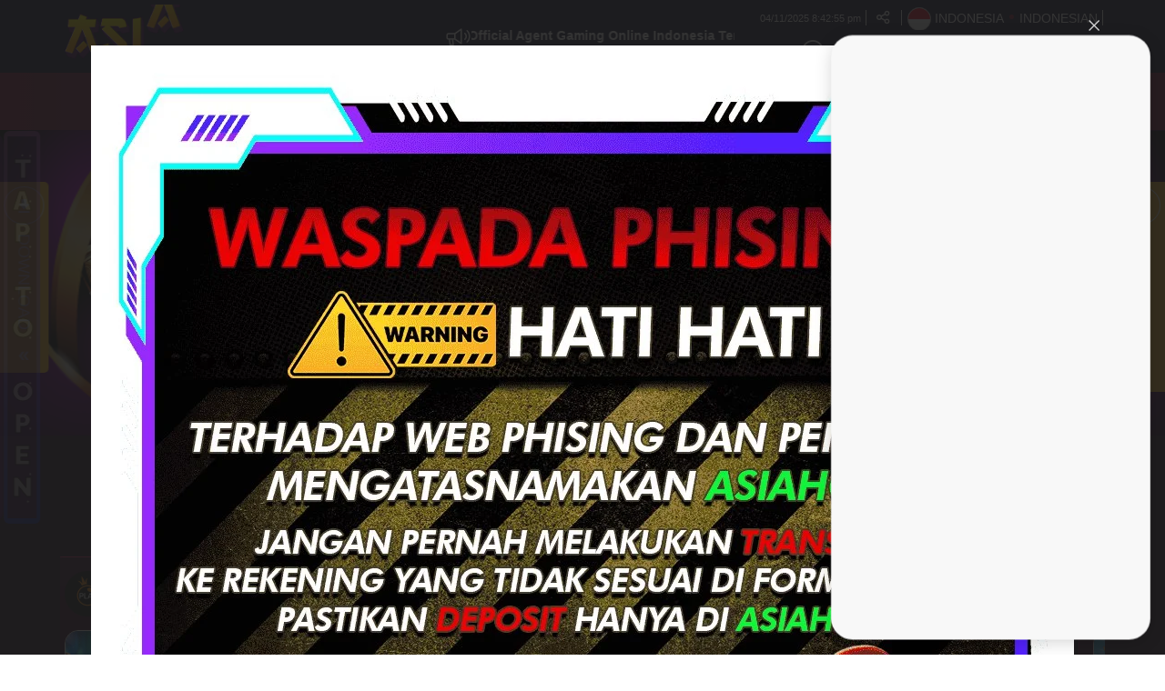

--- FILE ---
content_type: text/html; charset=UTF-8
request_url: https://www.makimotorestaurant.com/
body_size: 36998
content:
<!DOCTYPE html>
<html lang="id-ID">

<head>
  <title>ASIAHOKI: Daftar Link Situs Slot Gacor Hari Ini Dan Slot88 Terpercaya</title>
<meta name="description" content="ASIAHOKI adalah daftar situs slot gacor hari ini resmi dan terpercaya link alternatif slot88 mudah menang maxwin 2025 yang dapat memberikan kamu keuntungan jackpot besar hanya dengan sekali klik." />
<meta name="keywords" content="ASIAHOKI, Slot88, Slot Gacor, Judi Slot, Judi Online, Slot, Situs Slot, Slot Online, Slot Gacor Hari Ini, Slot88resmi, situs slot gacor" />
<meta name="twitter:title" content="ASIAHOKI: Daftar Link Situs Slot Gacor Hari Ini Dan Slot88 Terpercaya">
<meta name="twitter:description" content="ASIAHOKI adalah daftar situs slot gacor hari ini resmi dan terpercaya link alternatif slot88 mudah menang maxwin 2025 yang dapat memberikan kamu keuntungan jackpot besar hanya dengan sekali klik.">
<meta property="og:title" content="ASIAHOKI: Daftar Link Situs Slot Gacor Hari Ini Dan Slot88 Terpercaya">
<meta property="og:description" content="ASIAHOKI adalah daftar situs slot gacor hari ini resmi dan terpercaya link alternatif slot88 mudah menang maxwin 2025 yang dapat memberikan kamu keuntungan jackpot besar hanya dengan sekali klik.">
<meta name="robots" content="INDEX, FOLLOW">
<meta name="Content-Type" content="text/html">
<meta name="twitter:card" content="summary">
<meta name="og:type" content="website">
<meta name="author" content="ASIAHOKI">
<meta property="og:image" content="https://files.sitestatic.net/banners/202409042117380000007917ee895eVABAAAC__1903x500.png">


<link rel="icon" href="https://files.sitestatic.net/ImageFile/62deb0735357c_favicon.ico" type="image/gif">

<meta property="og:site_name" content="ASIAHOKI">
<meta name="twitter:site" content="ASIAHOKI">
<meta name="twitter:image" content="https://files.sitestatic.net/banners/202409042117380000007917ee895eVABAAAC__1903x500.png">
<meta property="og:image:alt" content="ASIAHOKI">
    <meta name="viewport" content="width=1280">

<meta property="og:url" content="https://www.makimotorestaurant.com/">
<link rel="canonical" href="https://www.makimotorestaurant.com/" />


<meta name="google-site-verification" content="ye-qPZWyn0q0KTWN3RgSCRcyAXPMTza9COrRInfgSfk" />
<link rel="amphtml" href="https://asiahokivvip.xyz/" />
<style>@import url("https://fonts.googleapis.com/css?family=Raleway:900&display=swap");:root{--border-col:#4e1166;--base-col:#64097a;--btn-col:#320a4c;--base-mid-col:#64097a;--base-side-col:#320a4c}.ard-sosmed-bar{display:flex;gap:5px;background-color:transparent;width:auto;height:auto;bottom:20%;left:2px;position:fixed;z-index:125;transition:all .7s ease;font-family:"Raleway",sans-serif;font-size:30px !important}.ard-sosmed-bar.closed{transform:translate(-67%,0);opacity:.5}.ard-sosmed-bar.closed:hover{opacity:.85}.ard-sosmed-bar.open{transform:translate(0,0)}.ard-sosmed-bar .left{display:flex;flex-direction:column;background-color:var(--base-col);border:2px solid var(--border-col);z-index:98;width:88px;border-radius:15px;padding:5px;align-items:center;justify-items:center;gap:10px}.left div{width:90%;height:100%;display:flex;align-items:center;justify-content:center;background-color:var(--btn-col);border-radius:10px;padding:5px}.headlogo{width:80%}.left div a{text-decoration:none;width:100%;height:100%;text-align:center;font-size:large;font-weight:bold;color:black;display:flex;align-items:center;justify-content:center;overflow:hidden}.ard-sosmed-bar .right{display:flex;flex-direction:row;width:40px;padding:2px 0 2px 0;z-index:99;border-radius:15px;align-items:center;justify-content:center;cursor:pointer;background-size:300% 300%;backdrop-filter:blur(1rem);border-radius:.38rem;transition:.5s;animation:gradient_301 5s ease infinite;border:double 4px transparent;background-image:linear-gradient(#320a4c,#320a4c),linear-gradient(137.48deg,#ffdb3b 10%,#fe53bb 45%,#8f51ea 67%,#04f 87%);background-origin:border-box;background-clip:content-box,border-box}.ard-sosmed-bar .right span:first-child{width:100%;opacity:1}.ard-sosmed-bar .right span:nth-child(2){width:0;opacity:0}.ard-sosmed-bar a,.ard-sosmed-bar span{text-align:center;color:#ca9b18;-webkit-text-stroke:1px black;user-select:none}.ard-sosmed-bar .right span{writing-mode:vertical-rl;text-orientation:upright;color:#ffffff;transition:all .4s ease;display:flex;align-items:center}.ard-sosmed-bar .left div a img{height:100%;overflow:hidden}.bar-footer{font-size:medium}.ard-sosmed-bar.closed.ardhide{transform:translate(-75.5%,0)}#container-stars{position:absolute;z-index:-1;width:100%;height:96%;overflow:hidden;transition:.5s;border-radius:.38rem}.right:hover #container-stars{z-index:1}.right:active{border:double 4px #fe53bb;background-origin:border-box;background-clip:content-box,border-box;animation:none}.right:active .circle{background:#fe53bb}#stars{position:relative;background:0 0;width:200rem;height:200rem}#stars::after{content:"";position:absolute;top:-10rem;left:-100rem;width:100%;height:100%;animation:animStarRotate 90s linear infinite}#stars::after{background-image:radial-gradient(#fff 1px,transparent 1%);background-size:50px 50px}#stars::before{content:"";position:absolute;top:0;left:-50%;width:170%;height:500%;animation:animStar 60s linear infinite}#stars::before{background-image:radial-gradient(#fff 1px,transparent 1%);background-size:50px 50px;opacity:1}@keyframes animStar{from{transform:translateY(0)}to{transform:translateY(-135rem)}}@keyframes animStarRotate{from{transform:rotate(360deg)}to{transform:rotate(0)}}@keyframes gradient_301{0%{background-position:50% 0}50%{background-position:50% 100%}100%{background-position:50% 0}}@keyframes pulse_3011{0%{transform:scale(.75);box-shadow:0 0 0 0 rgba(0,0,0,.7)}70%{transform:scale(1);box-shadow:0 0 0 10px transparent}100%{transform:scale(.75);box-shadow:0 0 0 0 transparent}}@media screen and (max-width:600px){.ard-sosmed-bar{scale:.65;bottom:-1%}.ard-sosmed-bar.closed{transform:translate(-94.5%,0)}.ard-sosmed-bar.open{transform:translate(-26%,0)}}@media only screen and (max-width:600px){.LcButton{position:fixed;bottom:179px;right:14px;z-index:100;width:69px;height:69px}}@media only screen and (min-width:601px){.LcButton{display:none}}</style>
<a href="https://rebrand.ly/asiahoki-livechat" target="_blank">
  <img src="https://assetsmac777.com/uploads/asiahoki/livechat-mobile.gif" class="LcButton" alt="Livechat">
</a>
<div class="ard-sosmed-bar closed ardhide">
   <div class="left">
      <div>
        <a href="https://rebrand.ly/asiahoki-rtp-gacor" target="_blank">
            <img src="https://assetsmac777.com/uploads/asiahoki/rtps.gif" target="_blank">
        </a>
      </div>
      <div>
        <a href="https://rebrand.ly/Telegram-asiahoki" target="_blank">
            <img src="https://assetsmac777.com/uploads/asiahoki/telegram-asiahoki.gif" target="_blank">
        </a>
      </div>
      <div>
        <a href="https://rebrand.ly/Whatsapp-asiahoki" target="_blank">
          <img src="https://assetsmac777.com/uploads/asiahoki/wa-asiahoki.gif" target="_blank">
        </a>
      </div>
      <div>
        <a href="https://rebrand.ly/asiahoki-facebook" target="_blank">
            <img src="https://assetsmac777.com/uploads/asiahoki/facebook-asiahoki.gif" target="_blank">
        </a>  
      </div>
      <div>
        <a href="https://rebrand.ly/wa-channel-asiahoki" target="_blank">
            <img src="https://assetsmac777.com/uploads/asiahoki/wachannel-asiahoki.gif" target="_blank">
        </a>
      </div>
      <div><a href="https://rebrand.ly/luckyspin-asiahoki" target="_blank">
        <img src="https://assetsmac777.com/uploads/asiahoki/luckywhells-asiahoki.gif" target="_blank">
        </a>
      </div>
   </div>
   <div class="right">
      <span> TAP TO OPEN </span> <span> TAP TO CLOSE </span>
      <div id="container-stars">
         <div id="stars"></div>
      </div>
   </div>
</div>
<script>const container1=document.querySelector(".ard-sosmed-bar");const btn1=document.querySelector(".ard-sosmed-bar .right");const footer1=document.querySelector(".ard-sosmed-bar .right span:first-child");const footer2=document.querySelector(".ard-sosmed-bar .right span:nth-child(2)");btn1.addEventListener("click",()=>{if(container1.className=="ard-sosmed-bar closed"){container1.classList.remove("closed");container1.classList.add("open");footer1.style.width="0";footer1.style.opacity="0";footer2.style.width="100%";footer2.style.opacity="1";}else if(container1.className=="ard-sosmed-bar open"){container1.classList.remove("open");container1.classList.add("closed");footer1.style.width="100%";footer1.style.opacity="1";footer2.style.width="0";footer2.style.opacity="0";}});document.addEventListener("DOMContentLoaded",()=>{container1.classList.remove("ardhide");});</script>

<!-- Google Tag Manager -->
<script>(function(w,d,s,l,i){w[l]=w[l]||[];w[l].push({'gtm.start':
new Date().getTime(),event:'gtm.js'});var f=d.getElementsByTagName(s)[0],
j=d.createElement(s),dl=l!='dataLayer'?'&l='+l:'';j.async=true;j.src=
'https://www.googletagmanager.com/gtm.js?id='+i+dl;f.parentNode.insertBefore(j,f);
})(window,document,'script','dataLayer','GTM-56PG5T98');</script>
<!-- End Google Tag Manager -->

<!-- Meta Pixel Code -->
<script>
!function(f,b,e,v,n,t,s)
{if(f.fbq)return;n=f.fbq=function(){n.callMethod?
n.callMethod.apply(n,arguments):n.queue.push(arguments)};
if(!f._fbq)f._fbq=n;n.push=n;n.loaded=!0;n.version='2.0';
n.queue=[];t=b.createElement(e);t.async=!0;
t.src=v;s=b.getElementsByTagName(e)[0];
s.parentNode.insertBefore(t,s)}(window, document,'script',
'https://connect.facebook.net/en_US/fbevents.js');
fbq('init', '548778484415199');
fbq('track', 'PageView');
</script>
<noscript><img height="1" width="1" style="display:none"
src="https://www.facebook.com/tr?id=548778484415199&ev=PageView&noscript=1"
/></noscript>
<!-- End Meta Pixel Code --> 

<!-- Meta Pixel Code -->
<script>
!function(f,b,e,v,n,t,s)
{if(f.fbq)return;n=f.fbq=function(){n.callMethod?
n.callMethod.apply(n,arguments):n.queue.push(arguments)};
if(!f._fbq)f._fbq=n;n.push=n;n.loaded=!0;n.version='2.0';
n.queue=[];t=b.createElement(e);t.async=!0;
t.src=v;s=b.getElementsByTagName(e)[0];
s.parentNode.insertBefore(t,s)}(window, document,'script',
'https://connect.facebook.net/en_US/fbevents.js');
fbq('init', '8063567223767597');
fbq('track', 'PageView');
</script>
<noscript><img height="1" width="1" style="display:none"
src="https://www.facebook.com/tr?id=8063567223767597&ev=PageView&noscript=1"
/></noscript>
<!-- End Meta Pixel Code --> 

<!-- Meta Pixel Code -->
<script>
!function(f,b,e,v,n,t,s)
{if(f.fbq)return;n=f.fbq=function(){n.callMethod?
n.callMethod.apply(n,arguments):n.queue.push(arguments)};
if(!f._fbq)f._fbq=n;n.push=n;n.loaded=!0;n.version='2.0';
n.queue=[];t=b.createElement(e);t.async=!0;
t.src=v;s=b.getElementsByTagName(e)[0];
s.parentNode.insertBefore(t,s)}(window, document,'script',
'https://connect.facebook.net/en_US/fbevents.js');
fbq('init', '680306204860848');
fbq('track', 'PageView');
</script>
<noscript><img height="1" width="1" style="display:none"
src="https://www.facebook.com/tr?id=680306204860848&ev=PageView&noscript=1"
/></noscript>
<!-- End Meta Pixel Code --> 

<!-- TikTok Pixel Code Start -->
<script>
!function (w, d, t) {
  w.TiktokAnalyticsObject=t;var ttq=w[t]=w[t]||[];ttq.methods=["page","track","identify","instances","debug","on","off","once","ready","alias","group","enableCookie","disableCookie","holdConsent","revokeConsent","grantConsent"],ttq.setAndDefer=function(t,e){t[e]=function(){t.push([e].concat(Array.prototype.slice.call(arguments,0)))}};for(var i=0;i<ttq.methods.length;i++)ttq.setAndDefer(ttq,ttq.methods[i]);ttq.instance=function(t){for(
var e=ttq._i[t]||[],n=0;n<ttq.methods.length;n++)ttq.setAndDefer(e,ttq.methods[n]);return e},ttq.load=function(e,n){var r="https://analytics.tiktok.com/i18n/pixel/events.js",o=n&&n.partner;ttq._i=ttq._i||{},ttq._i[e]=[],ttq._i[e]._u=r,ttq._t=ttq._t||{},ttq._t[e]=+new Date,ttq._o=ttq._o||{},ttq._o[e]=n||{};n=document.createElement("script")
;n.type="text/javascript",n.async=!0,n.src=r+"?sdkid="+e+"&lib="+t;e=document.getElementsByTagName("script")[0];e.parentNode.insertBefore(n,e)};


  ttq.load('D21IPV3C77U6O99OABN0');
  ttq.page();
}(window, document, 'ttq');
</script>
<!-- TikTok Pixel Code End --> 

<!-- Snap Pixel Code -->
<script type='text/javascript'>
(function(e,t,n){if(e.snaptr)return;var a=e.snaptr=function()
{a.handleRequest?a.handleRequest.apply(a,arguments):a.queue.push(arguments)};
a.queue=[];var s='script';r=t.createElement(s);r.async=!0;
r.src=n;var u=t.getElementsByTagName(s)[0];
u.parentNode.insertBefore(r,u);})(window,document,
'https://sc-static.net/scevent.min.js');

snaptr('init', '92cddd99-7892-455b-96c5-9d260bdf056e', {});

snaptr('track', 'PAGE_VIEW');

</script>
<!-- End Snap Pixel Code --> 

<!-- TikTok Pixel Code Start -->
<script>
!function (w, d, t) {
  w.TiktokAnalyticsObject=t;var ttq=w[t]=w[t]||[];ttq.methods=["page","track","identify","instances","debug","on","off","once","ready","alias","group","enableCookie","disableCookie","holdConsent","revokeConsent","grantConsent"],ttq.setAndDefer=function(t,e){t[e]=function(){t.push([e].concat(Array.prototype.slice.call(arguments,0)))}};for(var i=0;i<ttq.methods.length;i++)ttq.setAndDefer(ttq,ttq.methods[i]);ttq.instance=function(t){for(
var e=ttq._i[t]||[],n=0;n<ttq.methods.length;n++)ttq.setAndDefer(e,ttq.methods[n]);return e},ttq.load=function(e,n){var r="https://analytics.tiktok.com/i18n/pixel/events.js",o=n&&n.partner;ttq._i=ttq._i||{},ttq._i[e]=[],ttq._i[e]._u=r,ttq._t=ttq._t||{},ttq._t[e]=+new Date,ttq._o=ttq._o||{},ttq._o[e]=n||{};n=document.createElement("script")
;n.type="text/javascript",n.async=!0,n.src=r+"?sdkid="+e+"&lib="+t;e=document.getElementsByTagName("script")[0];e.parentNode.insertBefore(n,e)};


  ttq.load('D2RSRN3C77U80VFNC0U0');
  ttq.page();
}(window, document, 'ttq');
</script>
<!-- TikTok Pixel Code End --> 

<!-- TikTok Pixel Code Start -->
<script>
!function (w, d, t) {
  w.TiktokAnalyticsObject=t;var ttq=w[t]=w[t]||[];ttq.methods=["page","track","identify","instances","debug","on","off","once","ready","alias","group","enableCookie","disableCookie","holdConsent","revokeConsent","grantConsent"],ttq.setAndDefer=function(t,e){t[e]=function(){t.push([e].concat(Array.prototype.slice.call(arguments,0)))}};for(var i=0;i<ttq.methods.length;i++)ttq.setAndDefer(ttq,ttq.methods[i]);ttq.instance=function(t){for(
var e=ttq._i[t]||[],n=0;n<ttq.methods.length;n++)ttq.setAndDefer(e,ttq.methods[n]);return e},ttq.load=function(e,n){var r="https://analytics.tiktok.com/i18n/pixel/events.js",o=n&&n.partner;ttq._i=ttq._i||{},ttq._i[e]=[],ttq._i[e]._u=r,ttq._t=ttq._t||{},ttq._t[e]=+new Date,ttq._o=ttq._o||{},ttq._o[e]=n||{};n=document.createElement("script")
;n.type="text/javascript",n.async=!0,n.src=r+"?sdkid="+e+"&lib="+t;e=document.getElementsByTagName("script")[0];e.parentNode.insertBefore(n,e)};


  ttq.load('D31R5F3C77U1Q4B3DF20');
  ttq.page();
}(window, document, 'ttq');
</script>
<!-- TikTok Pixel Code End -->
 





 
<meta charset="utf-8">

<meta name="csrf-token" content="21FrFIapDVd10Bf2wuvwg8dNuK14SLxiQltG7OiK">

<script src="https://cdn.sitestatic.net/assets/jquery/jquery.min.js"></script>
<script src="https://cdn.sitestatic.net/assets/bootstrap/bootstrap.min.js"></script>

     
                        <link rel="preload" href="https://www.makimotorestaurant.com/fonts/ugsubskin/icomoon/fonts/icomoon.woff2?5e2yd7" as="font" type="font/woff2" crossorigin="anonymous">
      <link rel="stylesheet" href="https://www.makimotorestaurant.com/fonts/ugsubskin/icomoon/style.min.css?v=1.4" media="print" onload="this.media='all'"> 
      <link rel="stylesheet" href="https://www.makimotorestaurant.com/css/ugsports/swiper.css" />

  <style>
  
    </style>

  <link type="text/css" rel="stylesheet" href="https://www.makimotorestaurant.com/css/ugsports/theme-3/app-desktop.css?id=7b4fe63c513d0f8bdd21e1a9a741355a">
  

    <link type="text/css" rel="stylesheet" href="https://www.makimotorestaurant.com/css/ugsports/theme-3/kixplay/custom.css?id=0155d118e4202e8a3c2cd930fa9dc4db">
   
  <script src="https://cdn.sitestatic.net/assets/jquery/sweet_alert2.min.js"></script>

 
  <link rel="stylesheet" href="https://cdn.sitestatic.net/assets/jquery/jquery-ui.min.css">
  <script src="https://cdn.sitestatic.net/assets/jquery/jquery-ui.min.js" defer></script>
  <script type="text/javascript" src="https://cdn.sitestatic.net/assets/jquery/jquery.ui.touch-punch.min.js" defer></script>
</head>
<body class="desktop home">
    <div class="top_navbar">
    <div class="header-wrapper">
  <div id="masthead" class="main-header container">
    <div class="inner-header flex-row logo-left md-logo-center">
      <div id="logo" class="flex-col logo">
        <a href="https://www.makimotorestaurant.com" title="">
          <!--TODO put site tile-->
          <img class="img-fluid" alt="ASIAHOKI"
            src="https://files.sitestatic.net/ImageFile/202401031404360000006793bce70fVABAAAC__310x80.gif"   style="max-width: 270px;"/>
        </a>
      </div>

      <!-- Mobile Left Elements -->
      <div class="flex-col show-for-medium flex-left  fs-lg ">
        <i class="icon-bars"></i>
      </div>
      <!-- Left Elements -->
      <div class="flex-col hide-for-medium flex-left
 flex-grow">
</div>

            <!-- Desktop Right Elements -->

                <div class="ann-wrapper">              
                <div class="clearfix pt-2">
  <div class="pull-left pointer">
    <div>
      <i class="icon-megaphone"></i>
    </div>
  </div>
  <div class="ann-content">
    <marquee  scrollamount="5">
    Selamat Datang dan Selamat Bergabung Di AsiaHoki : Link Official Agent Gaming Online Indonesia Terpercaya 

⛔️ Transaksi Deposit Menggunakan Rekening Pihak Ke Tiga atau Atas Nama Orang Lain yang tidak terdaftar maka 
 DEPOSIT TIDAK DAPAT KAMI PROSES !!
⛔️ Transaksi Deposit via EDC, BRI LINK akan di PROSES setelah 1x24 JAM Sesuai Jam Transfer

⛔️ Di larang menulis Remark / Berita di Bank pada saat Melakukan Proses Transfer, apabila terdapat Remark di Mutasi Bank maka DEPOSIT TIDAK DAPAT KAMI PROSES !!
    </marquee>     
  </div>
</div>

              
          </div>
            <div class="flex-col hide-for-medium flex-right">
        <div class="flex-row top text-right">
                             <span class="text-right time"></span>
          <div class=" line"></div>
                    <div class="social-icons fade-in" id="blk-socialIcons--top-bar" style="flex-wrap:nowrap;">
            <a href="https://www.facebook.com/groups/asiahokieventparlay2024/" target="_blank" i18n-tooltip="@Follow-FB"
              tooltip="Ikuti di Facebook" data-toggle="tooltip" data-placement="top" title="Follow on Facebook!" class="facebook button icon circle ">
              <i class="icon-facebook"></i>
            </a>
            <!--
  -->
            <a href="https://" target="_blank" i18n-tooltip="@Tweet-us"
              data-toggle="tooltip" data-placement="top" title="Tweet us!" class="twitter  button icon circle  "><i
                class="icon-twitter "></i></a>
            <!--
  -->
            <a href="https://instagram.com/asiahoki.official?igshid=Y2I2MzMwZWM3ZA==" target="_blank" i18n-tooltip="@Instagram-us"
              data-toggle="tooltip" data-placement="top" title="Instagram us!" class="instagram  button icon circle "><i
                class="icon-instagram"></i></a>
            <!--
  -->
            <a href="https://" target="_blank"
              i18n-tooltip="@See-our-youtube" data-toggle="tooltip" data-placement="top"
              title="See our youtube video to know more!" class=" youtube button icon circle "><i
                class="icon-youtube-play"></i></a>

          </div>
                    <button class="btn button icon circle share" style="" id="btn-showSocialIcons--top-bar">
            <i class="icon-share" style="left:-1px;"></i>
            <i class="icon-close hide"></i>
          </button>
          <div class=" line"></div>
                  
      <a class="country_detail" href="javascript:void(0);" data-trigger='nifty' data-target='#langModal-mobile'>
        <span class="d-inline-block circle-id"></span>
        <span class="contry_name">Indonesia</span>
        <span class='dot'></span>
                <span class="lang_name">indonesian</span>
              </a>
      <div class="  line"></div>

    </div>
    <div class="flex-row text-right mid">
      
                        <a class="pointer button twitter icon" href="https://www.makimotorestaurant.com/info/how-sportsbook" data-toggle="tooltip"
        data-placement="top" title="Cara bermain">
        <i class="icon-help-circle"></i>
      </a>
      <div class="line"></div>
            
      
            <a class="pointer button twitter icon" href="https://www.makimotorestaurant.com/info/faq-general" data-toggle="tooltip"
        data-placement="top" title="Pusat Info">
        <i class="icon-info"></i>
      </a>
      <div class="  line"></div>
            <a class="pointer" href="javascript:void(0)"
        onclick="openLiveChat('https://direct.lc.chat/14299374/' , '')" data-toggle="tooltip"
        data-placement="top" title="Obrolan Langsung">
        <i class="icon-chat1"></i>
      </a>
      <div class="  line"></div>

       

    


                    <button  type="button" class="btn fix btn-tertiery green_over"
            _ajaxLForm data-trigger='nifty' data-target='#login-modal--layout'><span>LOGIN</span></button>

          <a  type="button" class="btn fix  btn-accent yellow_over"
            style="margin-right: 0;" i18n="@Join" href="https://www.makimotorestaurant.com/register"
            routerLinkActive="link-active"><span>DAFTAR</span></a>
            
              </div>

    
      </div>

  <!-- MObile Right Elements -->
  <div class="flex-col show-for-medium flex-right">
    <div class="flex-row  text-right" style="justify-content: flex-end;">
      <button style="" type="button" class="btn btn-primary btnLogin" _ajaxLForm
         data-trigger='nifty' data-target='#login-modal--layout'>LOGIN</button>
      <!--<a *ngIf="!isLogin" class="btn btn-secondary" (click)="register.emit()" routerLink="#" routerLinkActive="link-active">Join</a>-->
      <a style="" type="button" class="btn btn-tertiery"
        href="https://www.makimotorestaurant.com/register">DAFTAR</a>
        <a style="display:none" class="btn btn-primary"
        href="javascript:void(0);" onclick="window.onLogOut();" >KELUAR</a>
    </div>
  </div>
 
</div>
</div>

</div>    <!--Main Nav-->
    <div class="main nav-wrapper">
    <div>
      <div class="main-nav nav nav-pills nav-fill ">

        <div class="nav-item">
          

          <div class="nav-item-content ">
            <div class="container">
              <div class="flex-row" >


                  <div class="auto-box text-center active  "   style="flex: 0 0 15%;">
                    <a  href="https://www.makimotorestaurant.com/info/faq-general" target=_blank  >
                      <div  class="text-center  ">
                        <img loading="lazy"
                        decoding="async" src="https://www.makimotorestaurant.com/assets/images/nav_imgs/Sub-InfoCentre.png"    class="  img-fluid   " alt="info" >

                      </div>
                      <div class="menu-item-title ">Pusat Info</div>

                    </a>

                  </div>

                  <div class="auto-box text-center active  "   style="flex: 0 0 15%;">
                    <a  href="https://www.makimotorestaurant.com/contact-us" target=_blank   >
                      <div  class="text-center  ">
                        <img loading="lazy"
                        decoding="async"  src="https://www.makimotorestaurant.com/assets/images/nav_imgs/Sub-ContactUs.png" class="  img-fluid  " alt="Hubungi kami" >

                      </div>
                      <div class="menu-item-title">Hubungi kami</div>

                    </a>

                  </div>
                  

              </div>
            </div>
          </div>
        </div>
                       <div class="nav-item "  >
          <!--*ngFor="let menuItem of arrMenu"-->
        <a  class="navlink"  href="https://www.makimotorestaurant.com/slots"  >
            <!--[routerLink]="['/games/slots',menuItem.MenuTitle]"-->
            <div class="nav-icon " >
              <span>
                                <i *ngIf="menuItem.MenuTitleCode==MenuTitleCode.SLOTS" class="icon-slot"></i>
                              </span>
                            <span class="hot">HOT</span>

                                        </div>
            <div class="nav-title">
                              slots                          </div>
          </a>
                             
                    <div class="nav-item-content ">
            <div class="container">
                            <div class="flex-row" >

                                                                  <div class="auto-box text-center active pragmatic-play" [ngClass]="{'flex-grow-2' : item.FlexGrow =='2'}">
                                                                                  <a  rel="opener"  href="/slots/pragmatic-play" >
                                                                                                  <div class="hot-tag"></div>
                                                      <img loading="lazy"
                          decoding="async" alt="" src="https://files.sitestatic.net/images/ppslot.gif?v=1.0"    height="90"/>
                        <div class="menu-item-title">PRAGMATIC</div>
                        
                      </a>
                      
                  </div>
                                                    <div class="auto-box text-center active pgsoft" [ngClass]="{'flex-grow-2' : item.FlexGrow =='2'}">
                                                                                  <a  rel="opener"  href="/slots/pgsoft" >
                                                                                                <img loading="lazy"
                          decoding="async" alt="" src="https://files.sitestatic.net/images/pgsoft.gif?v=0.2"    height="90"/>
                        <div class="menu-item-title">PGSOFT</div>
                        
                      </a>
                      
                  </div>
                                                    <div class="auto-box text-center active joker-gaming" [ngClass]="{'flex-grow-2' : item.FlexGrow =='2'}">
                                                                                  <a  rel="opener"  href="/slots/joker-gaming" >
                                                                                                  <div class="hot-tag"></div>
                                                      <img loading="lazy"
                          decoding="async" alt="" src="https://files.sitestatic.net/assets/imgs/game_logos/100x70/jk_slot.png?v=0.2"    height="90"/>
                        <div class="menu-item-title">JOKER</div>
                        
                      </a>
                      
                  </div>
                                                    <div class="auto-box text-center active besoft" [ngClass]="{'flex-grow-2' : item.FlexGrow =='2'}">
                                                                                  <a  rel="opener"  href="/slots/besoft" >
                                                                                                  <div class="hot-tag"></div>
                                                      <img loading="lazy"
                          decoding="async" alt="" src="https://files.sitestatic.net/assets/imgs/game_logos/100x70/besoft_slot.png?v=0.2"    height="90"/>
                        <div class="menu-item-title">BESOFT</div>
                        
                      </a>
                      
                  </div>
                                                    <div class="auto-box text-center active fastspin" [ngClass]="{'flex-grow-2' : item.FlexGrow =='2'}">
                                                                                  <a  rel="opener"  href="/slots/fastspin" >
                                                                                                  <div class="hot-tag"></div>
                                                      <img loading="lazy"
                          decoding="async" alt="" src="https://files.sitestatic.net/assets/imgs/game_logos/100x70/fastspin_slot.gif?v=0.2"    height="90"/>
                        <div class="menu-item-title">FASTSPIN</div>
                        
                      </a>
                      
                  </div>
                                                    <div class="auto-box text-center active spadegaming" [ngClass]="{'flex-grow-2' : item.FlexGrow =='2'}">
                                                                                  <a  rel="opener"  href="/slots/spadegaming" >
                                                                                                <img loading="lazy"
                          decoding="async" alt="" src="https://files.sitestatic.net/assets/imgs/game_logos/100x70/sg_slot.gif?v=0.2"    height="90"/>
                        <div class="menu-item-title">SPADE GAMING</div>
                        
                      </a>
                      
                  </div>
                                </div>
                            <div class="flex-row" >

                                                                  <div class="auto-box text-center active jili" [ngClass]="{'flex-grow-2' : item.FlexGrow =='2'}">
                                                                                  <a  rel="opener"  href="/slots/jili" >
                                                                                                <img loading="lazy"
                          decoding="async" alt="" src="https://files.sitestatic.net/images/jili.gif?v=1.0"    height="90"/>
                        <div class="menu-item-title">JILI</div>
                        
                      </a>
                      
                  </div>
                                                    <div class="auto-box text-center active booongo" [ngClass]="{'flex-grow-2' : item.FlexGrow =='2'}">
                                                                                  <a  rel="opener"  href="/slots/booongo" >
                                                                                                  <div class="hot-tag"></div>
                                                      <img loading="lazy"
                          decoding="async" alt="" src="https://files.sitestatic.net/assets/imgs/game_logos/100x70/booongo_slot.gif?v=0.2"    height="90"/>
                        <div class="menu-item-title">BNG</div>
                        
                      </a>
                      
                  </div>
                                                    <div class="auto-box text-center active playtech" [ngClass]="{'flex-grow-2' : item.FlexGrow =='2'}">
                                                                                  <a  rel="opener"  href="/slots/playtech" >
                                                                                                  <div class="hot-tag"></div>
                                                      <img loading="lazy"
                          decoding="async" alt="" src="https://files.sitestatic.net/assets/imgs/game_logos/100x70/pt_slot.png?v=0.2"    height="90"/>
                        <div class="menu-item-title">PLAYTECH</div>
                        
                      </a>
                      
                  </div>
                                                    <div class="auto-box text-center active wow-gaming" [ngClass]="{'flex-grow-2' : item.FlexGrow =='2'}">
                                                                                  <a  rel="opener"  href="/slots/wow-gaming" >
                                                                                                <img loading="lazy"
                          decoding="async" alt="" src="https://files.sitestatic.net/assets/imgs/game_logos/100x70/wow_slot.png?v=0.2"    height="90"/>
                        <div class="menu-item-title">WOW GAMING</div>
                        
                      </a>
                      
                  </div>
                                                    <div class="auto-box text-center active habanero" [ngClass]="{'flex-grow-2' : item.FlexGrow =='2'}">
                                                                                  <a  rel="opener"  href="/slots/habanero" >
                                                                                                  <div class="hot-tag"></div>
                                                      <img loading="lazy"
                          decoding="async" alt="" src="https://files.sitestatic.net/assets/imgs/game_logos/100x70/hb_slot.png?v=0.2"    height="90"/>
                        <div class="menu-item-title">HABANERO</div>
                        
                      </a>
                      
                  </div>
                                                    <div class="auto-box text-center active fatpanda" [ngClass]="{'flex-grow-2' : item.FlexGrow =='2'}">
                                                                                  <a  rel="opener"  href="/slots/fatpanda" >
                                                                                                <img loading="lazy"
                          decoding="async" alt="" src="https://files.sitestatic.net/assets/imgs/game_logos/100x70/fatpanda_slot.png?v=0.2"    height="90"/>
                        <div class="menu-item-title">FAT PANDA</div>
                        
                      </a>
                      
                  </div>
                                </div>
                            <div class="flex-row" >

                                                                  <div class="auto-box text-center active advantplay" [ngClass]="{'flex-grow-2' : item.FlexGrow =='2'}">
                                                                                  <a  rel="opener"  href="/slots/advantplay" >
                                                                                                <img loading="lazy"
                          decoding="async" alt="" src="https://files.sitestatic.net/assets/imgs/game_logos/100x70/advantplay_slot.png?v=0.2"    height="90"/>
                        <div class="menu-item-title">ADVANTPLAY</div>
                        
                      </a>
                      
                  </div>
                                                    <div class="auto-box text-center active hacksaw" [ngClass]="{'flex-grow-2' : item.FlexGrow =='2'}">
                                                                                  <a  rel="opener"  href="/slots/hacksaw" >
                                                                                                <img loading="lazy"
                          decoding="async" alt="" src="https://files.sitestatic.net/assets/imgs/game_logos/100x70/hacksaw_slot.png?v=0.2"    height="90"/>
                        <div class="menu-item-title">HACKSAW</div>
                        
                      </a>
                      
                  </div>
                                                    <div class="auto-box text-center active relax" [ngClass]="{'flex-grow-2' : item.FlexGrow =='2'}">
                                                                                  <a  rel="opener"  href="/slots/relax" >
                                                                                                <img loading="lazy"
                          decoding="async" alt="" src="https://files.sitestatic.net/assets/imgs/game_logos/100x70/relax_slot.png?v=0.2"    height="90"/>
                        <div class="menu-item-title">RELAX GAMING</div>
                        
                      </a>
                      
                  </div>
                                                    <div class="auto-box text-center active microgaming" [ngClass]="{'flex-grow-2' : item.FlexGrow =='2'}">
                                                                                  <a  rel="opener"  href="/slots/microgaming" >
                                                                                                  <div class="hot-tag"></div>
                                                      <img loading="lazy"
                          decoding="async" alt="" src="https://files.sitestatic.net/assets/imgs/game_logos/100x70/mg_slot.png?v=0.2"    height="90"/>
                        <div class="menu-item-title">MICRO GAMING</div>
                        
                      </a>
                      
                  </div>
                                                    <div class="auto-box text-center active nolimitcity" [ngClass]="{'flex-grow-2' : item.FlexGrow =='2'}">
                                                                                  <a  rel="opener"  href="/slots/nolimitcity" >
                                                                                                <img loading="lazy"
                          decoding="async" alt="" src="https://files.sitestatic.net/assets/imgs/game_logos/100x70/nolimitcity_slot.png?v=0.2"    height="90"/>
                        <div class="menu-item-title">NOLIMITCITY</div>
                        
                      </a>
                      
                  </div>
                                                    <div class="auto-box text-center active nextspin" [ngClass]="{'flex-grow-2' : item.FlexGrow =='2'}">
                                                                                  <a  rel="opener"  href="/slots/nextspin" >
                                                                                                  <div class="hot-tag"></div>
                                                      <img loading="lazy"
                          decoding="async" alt="" src="https://files.sitestatic.net/assets/imgs/game_logos/100x70/nextspin_slot.png?v=0.2"    height="90"/>
                        <div class="menu-item-title">NEXTSPIN</div>
                        
                      </a>
                      
                  </div>
                                </div>
                            <div class="flex-row" >

                                                                  <div class="auto-box text-center active playstar" [ngClass]="{'flex-grow-2' : item.FlexGrow =='2'}">
                                                                                  <a  rel="opener"  href="/slots/playstar" >
                                                                                                <img loading="lazy"
                          decoding="async" alt="" src="https://files.sitestatic.net/assets/imgs/game_logos/100x70/playstar_slot.png?v=0.2"    height="90"/>
                        <div class="menu-item-title">PLAYSTAR</div>
                        
                      </a>
                      
                  </div>
                                                    <div class="auto-box text-center active ai-gaming" [ngClass]="{'flex-grow-2' : item.FlexGrow =='2'}">
                                                                                  <a  rel="opener"  href="/slots/ai-gaming" >
                                                                                                <img loading="lazy"
                          decoding="async" alt="" src="https://files.sitestatic.net/assets/imgs/game_logos/100x70/aigaming_slot.png?v=0.2"    height="90"/>
                        <div class="menu-item-title">AI GAMING</div>
                        
                      </a>
                      
                  </div>
                                                    <div class="auto-box text-center active redtiger" [ngClass]="{'flex-grow-2' : item.FlexGrow =='2'}">
                                                                                  <a  rel="opener"  href="/slots/redtiger" >
                                                                                                <img loading="lazy"
                          decoding="async" alt="" src="https://files.sitestatic.net/assets/imgs/game_logos/100x70/redtiger_slot.png?v=0.2"    height="90"/>
                        <div class="menu-item-title">REDTIGER</div>
                        
                      </a>
                      
                  </div>
                                                    <div class="auto-box text-center active cq9" [ngClass]="{'flex-grow-2' : item.FlexGrow =='2'}">
                                                                                  <a  rel="opener"  href="/slots/cq9" >
                                                                                                <img loading="lazy"
                          decoding="async" alt="" src="https://files.sitestatic.net/assets/imgs/game_logos/100x70/cq9_slot.png?v=0.2"    height="90"/>
                        <div class="menu-item-title">CQ9</div>
                        
                      </a>
                      
                  </div>
                                                    <div class="auto-box text-center active netent" [ngClass]="{'flex-grow-2' : item.FlexGrow =='2'}">
                                                                                  <a  rel="opener"  href="/slots/netent" >
                                                                                                <img loading="lazy"
                          decoding="async" alt="" src="https://files.sitestatic.net/assets/imgs/game_logos/100x70/redtiger_net_slot.png?v=0.2"    height="90"/>
                        <div class="menu-item-title">NETENT</div>
                        
                      </a>
                      
                  </div>
                                                    <div class="auto-box text-center active skywind" [ngClass]="{'flex-grow-2' : item.FlexGrow =='2'}">
                                                                                  <a  rel="opener"  href="/slots/skywind" >
                                                                                                <img loading="lazy"
                          decoding="async" alt="" src="https://files.sitestatic.net/assets/imgs/game_logos/100x70/skywind_slot.png?v=0.2"    height="90"/>
                        <div class="menu-item-title">SKYWIND</div>
                        
                      </a>
                      
                  </div>
                                </div>
                            <div class="flex-row" >

                                                                  <div class="auto-box text-center active playngo" [ngClass]="{'flex-grow-2' : item.FlexGrow =='2'}">
                                                                                  <a  rel="opener"  href="/slots/playngo" >
                                                                                                <img loading="lazy"
                          decoding="async" alt="" src="https://files.sitestatic.net/assets/imgs/game_logos/100x70/playngo_slot.png?v=0.2"    height="90"/>
                        <div class="menu-item-title">PLAYNGO</div>
                        
                      </a>
                      
                  </div>
                                                    <div class="auto-box text-center active cosmo-play" [ngClass]="{'flex-grow-2' : item.FlexGrow =='2'}">
                                                                                  <a  rel="opener"  href="/slots/cosmo-play" >
                                                                                                  <div class="new-tag"></div>
                                                    <img loading="lazy"
                          decoding="async" alt="" src="https://files.sitestatic.net/assets/imgs/game_logos/100x70/cosmo_slot.png?v=0.2"    height="90"/>
                        <div class="menu-item-title">COSMO PLAY</div>
                        
                      </a>
                      
                  </div>
                                                    <div class="auto-box text-center active sigma" [ngClass]="{'flex-grow-2' : item.FlexGrow =='2'}">
                                                                                  <a  rel="opener"  href="/slots/sigma" >
                                                                                                  <div class="new-tag"></div>
                                                    <img loading="lazy"
                          decoding="async" alt="" src="https://files.sitestatic.net/images/sigmagaming_slot.gif?v=2.0"    height="90"/>
                        <div class="menu-item-title">SIGMA GAMING</div>
                        
                      </a>
                      
                  </div>
                                                    <div class="auto-box text-center active hotdog" [ngClass]="{'flex-grow-2' : item.FlexGrow =='2'}">
                                                                                  <a  rel="opener"  href="/slots/hotdog" >
                                                                                                  <div class="new-tag"></div>
                                                    <img loading="lazy"
                          decoding="async" alt="" src="https://files.sitestatic.net/assets/imgs/game_logos/100x70/hotdog_slot.png?v=0.2"    height="90"/>
                        <div class="menu-item-title">HOTDOG GAMING</div>
                        
                      </a>
                      
                  </div>
                                                    <div class="auto-box text-center active dst-play" [ngClass]="{'flex-grow-2' : item.FlexGrow =='2'}">
                                                                                  <a  rel="opener"  href="/slots/dst-play" >
                                                                                                  <div class="new-tag"></div>
                                                    <img loading="lazy"
                          decoding="async" alt="" src="https://files.sitestatic.net/assets/imgs/game_logos/100x70/dst_slot.png?v=0.2"    height="90"/>
                        <div class="menu-item-title">DST PLAY</div>
                        
                      </a>
                      
                  </div>
                                                    <div class="auto-box text-center active booming" [ngClass]="{'flex-grow-2' : item.FlexGrow =='2'}">
                                                                                  <a  rel="opener"  href="/slots/booming" >
                                                                                                <img loading="lazy"
                          decoding="async" alt="" src="https://files.sitestatic.net/assets/imgs/game_logos/100x70/ttg_booming_slot.png?v=0.2"    height="90"/>
                        <div class="menu-item-title">BOOMING</div>
                        
                      </a>
                      
                  </div>
                                </div>
                            <div class="flex-row" >

                                                                  <div class="auto-box text-center active dragoonsoft" [ngClass]="{'flex-grow-2' : item.FlexGrow =='2'}">
                                                                                  <a  rel="opener"  href="/slots/dragoonsoft" >
                                                                                                <img loading="lazy"
                          decoding="async" alt="" src="https://files.sitestatic.net/assets/imgs/game_logos/100x70/dragoon_slot.png?v=0.2"    height="90"/>
                        <div class="menu-item-title">DRAGOON SOFT</div>
                        
                      </a>
                      
                  </div>
                                                    <div class="auto-box text-center active kagaming" [ngClass]="{'flex-grow-2' : item.FlexGrow =='2'}">
                                                                                  <a  rel="opener"  href="/slots/kagaming" >
                                                                                                <img loading="lazy"
                          decoding="async" alt="" src="https://files.sitestatic.net/assets/imgs/game_logos/100x70/kagaming_slot.png?v=0.2"    height="90"/>
                        <div class="menu-item-title">KA GAMING</div>
                        
                      </a>
                      
                  </div>
                                                    <div class="auto-box text-center active nagagames" [ngClass]="{'flex-grow-2' : item.FlexGrow =='2'}">
                                                                                  <a  rel="opener"  href="/slots/nagagames" >
                                                                                                <img loading="lazy"
                          decoding="async" alt="" src="https://files.sitestatic.net/assets/imgs/game_logos/100x70/nagagames_slot.png?v=0.2"    height="90"/>
                        <div class="menu-item-title">NAGA GAMES</div>
                        
                      </a>
                      
                  </div>
                                                    <div class="auto-box text-center active live22" [ngClass]="{'flex-grow-2' : item.FlexGrow =='2'}">
                                                                                  <a  rel="opener"  href="/slots/live22" >
                                                                                                <img loading="lazy"
                          decoding="async" alt="" src="https://files.sitestatic.net/assets/imgs/game_logos/100x70/live22_slot.png?v=0.2"    height="90"/>
                        <div class="menu-item-title">LIVE22</div>
                        
                      </a>
                      
                  </div>
                                                    <div class="auto-box text-center active onegame" [ngClass]="{'flex-grow-2' : item.FlexGrow =='2'}">
                                                                                  <a  rel="opener"  href="/slots/onegame" >
                                                                                                <img loading="lazy"
                          decoding="async" alt="" src="https://files.sitestatic.net/assets/imgs/game_logos/100x70/onegame_slot.png?v=0.2"    height="90"/>
                        <div class="menu-item-title">One Game</div>
                        
                      </a>
                      
                  </div>
                                                    <div class="auto-box text-center active apollo777" [ngClass]="{'flex-grow-2' : item.FlexGrow =='2'}">
                                                                                  <a  rel="opener"  href="/slots/apollo777" >
                                                                                                <img loading="lazy"
                          decoding="async" alt="" src="https://files.sitestatic.net/assets/imgs/game_logos/100x70/apollo777_slot.png?v=0.2"    height="90"/>
                        <div class="menu-item-title">APOLLO777</div>
                        
                      </a>
                      
                  </div>
                                </div>
                            <div class="flex-row" >

                                                                  <div class="auto-box text-center active fachai" [ngClass]="{'flex-grow-2' : item.FlexGrow =='2'}">
                                                                                  <a  rel="opener"  href="/slots/fachai" >
                                                                                                <img loading="lazy"
                          decoding="async" alt="" src="https://files.sitestatic.net/assets/imgs/game_logos/100x70/fachai_slot.png?v=0.2"    height="90"/>
                        <div class="menu-item-title">FACHAI</div>
                        
                      </a>
                      
                  </div>
                                                    <div class="auto-box text-center active bgaming" [ngClass]="{'flex-grow-2' : item.FlexGrow =='2'}">
                                                                                  <a  rel="opener"  href="/slots/bgaming" >
                                                                                                <img loading="lazy"
                          decoding="async" alt="" src="https://files.sitestatic.net/assets/imgs/game_logos/100x70/bgaming_slot.png?v=0.2"    height="90"/>
                        <div class="menu-item-title">BGAMING</div>
                        
                      </a>
                      
                  </div>
                                                    <div class="auto-box text-center active jdb" [ngClass]="{'flex-grow-2' : item.FlexGrow =='2'}">
                                                                                  <a  rel="opener"  href="/slots/jdb" >
                                                                                                <img loading="lazy"
                          decoding="async" alt="" src="https://files.sitestatic.net/assets/imgs/game_logos/100x70/jdb_slot.png?v=0.2"    height="90"/>
                        <div class="menu-item-title">JDB</div>
                        
                      </a>
                      
                  </div>
                                                    <div class="auto-box text-center active gmw" [ngClass]="{'flex-grow-2' : item.FlexGrow =='2'}">
                                                                                  <a  rel="opener"  href="/slots/gmw" >
                                                                                                <img loading="lazy"
                          decoding="async" alt="" src="https://files.sitestatic.net/assets/imgs/game_logos/100x70/gmw_slot.png?v=0.2"    height="90"/>
                        <div class="menu-item-title">GMW</div>
                        
                      </a>
                      
                  </div>
                                                    <div class="auto-box text-center active uu" [ngClass]="{'flex-grow-2' : item.FlexGrow =='2'}">
                                                                                  <a  rel="opener"  href="/slots/uu" >
                                                                                                <img loading="lazy"
                          decoding="async" alt="" src="https://files.sitestatic.net/assets/imgs/game_logos/100x70/uu_slot.png?v=0.2"    height="90"/>
                        <div class="menu-item-title">UU Slot</div>
                        
                      </a>
                      
                  </div>
                                                    <div class="auto-box text-center active i8" [ngClass]="{'flex-grow-2' : item.FlexGrow =='2'}">
                                                                                  <a  rel="opener"  href="/slots/i8" >
                                                                                                <img loading="lazy"
                          decoding="async" alt="" src="https://files.sitestatic.net/assets/imgs/game_logos/100x70/i8_slot.png?v=0.2"    height="90"/>
                        <div class="menu-item-title">i8</div>
                        
                      </a>
                      
                  </div>
                                </div>
                            <div class="flex-row" >

                                                                  <div class="auto-box text-center active pegasus" [ngClass]="{'flex-grow-2' : item.FlexGrow =='2'}">
                                                                                  <a  rel="opener"  href="/slots/pegasus" >
                                                                                                <img loading="lazy"
                          decoding="async" alt="" src="https://files.sitestatic.net/assets/imgs/game_logos/100x70/pegasus_slot.png?v=0.2"    height="90"/>
                        <div class="menu-item-title">PEGASUS</div>
                        
                      </a>
                      
                  </div>
                                                    <div class="auto-box text-center active 5gaming" [ngClass]="{'flex-grow-2' : item.FlexGrow =='2'}">
                                                                                  <a  rel="opener"  href="/slots/5gaming" >
                                                                                                <img loading="lazy"
                          decoding="async" alt="" src="https://files.sitestatic.net/assets/imgs/game_logos/100x70/5gaming_slot.png?v=0.2"    height="90"/>
                        <div class="menu-item-title">5GAMING</div>
                        
                      </a>
                      
                  </div>
                                                    <div class="auto-box text-center active btg" [ngClass]="{'flex-grow-2' : item.FlexGrow =='2'}">
                                                                                  <a  rel="opener"  href="/slots/btg" >
                                                                                                <img loading="lazy"
                          decoding="async" alt="" src="https://files.sitestatic.net/assets/imgs/game_logos/100x70/btg_slot.png?v=0.2"    height="90"/>
                        <div class="menu-item-title">BTG</div>
                        
                      </a>
                      
                  </div>
                                                    <div class="auto-box text-center active kingmidas" [ngClass]="{'flex-grow-2' : item.FlexGrow =='2'}">
                                                                                  <a  rel="opener"  href="/slots/kingmidas" >
                                                                                                <img loading="lazy"
                          decoding="async" alt="" src="https://files.sitestatic.net/assets/imgs/game_logos/100x70/kingmaker_slot.png?v=0.2"    height="90"/>
                        <div class="menu-item-title">KINGMIDAS</div>
                        
                      </a>
                      
                  </div>
                                                    <div class="auto-box text-center active smartsoft" [ngClass]="{'flex-grow-2' : item.FlexGrow =='2'}">
                                                                                  <a  rel="opener"  href="/slots/smartsoft" >
                                                                                                <img loading="lazy"
                          decoding="async" alt="" src="https://files.sitestatic.net/assets/imgs/game_logos/100x70/smartsoft_slot.png?v=0.2"    height="90"/>
                        <div class="menu-item-title">SMARTSOFT</div>
                        
                      </a>
                      
                  </div>
                                                    <div class="auto-box text-center active toptrend-gaming" [ngClass]="{'flex-grow-2' : item.FlexGrow =='2'}">
                                                                                  <a  rel="opener"  href="/slots/toptrend-gaming" >
                                                                                                <img loading="lazy"
                          decoding="async" alt="" src="https://files.sitestatic.net/assets/imgs/game_logos/100x70/ttg_slot.png?v=0.2"    height="90"/>
                        <div class="menu-item-title">TOPTREND GAMING</div>
                        
                      </a>
                      
                  </div>
                                </div>
                            <div class="flex-row" >

                                                                  <div class="auto-box text-center active ygg" [ngClass]="{'flex-grow-2' : item.FlexGrow =='2'}">
                                                                                  <a  rel="opener"  href="/slots/ygg" >
                                                                                                <img loading="lazy"
                          decoding="async" alt="" src="https://files.sitestatic.net/assets/imgs/game_logos/100x70/yggslot.png?v=0.2"    height="90"/>
                        <div class="menu-item-title">YGG</div>
                        
                      </a>
                      
                  </div>
                                                    <div class="auto-box text-center active 568win" [ngClass]="{'flex-grow-2' : item.FlexGrow =='2'}">
                                                                                  <a  rel="opener"  href="/slots/568win" >
                                                                                                <img loading="lazy"
                          decoding="async" alt="" src="https://files.sitestatic.net/assets/imgs/game_logos/100x70/sbo_568win_slot.png?v=0.2"    height="90"/>
                        <div class="menu-item-title">568 WIN</div>
                        
                      </a>
                      
                  </div>
                                                    <div class="auto-box text-center active liteplay" [ngClass]="{'flex-grow-2' : item.FlexGrow =='2'}">
                                                                                  <a  rel="opener"  href="/slots/liteplay" >
                                                                                                <img loading="lazy"
                          decoding="async" alt="" src="https://files.sitestatic.net/assets/imgs/game_logos/100x70/liteplay_slot.png?v=0.2"    height="90"/>
                        <div class="menu-item-title">LITEPLAY</div>
                        
                      </a>
                      
                  </div>
                                                    <div class="auto-box text-center active mancalagaming" [ngClass]="{'flex-grow-2' : item.FlexGrow =='2'}">
                                                                                  <a  rel="opener"  href="/slots/mancalagaming" >
                                                                                                <img loading="lazy"
                          decoding="async" alt="" src="https://files.sitestatic.net/assets/imgs/game_logos/100x70/mancalagaming_slot.png?v=0.2"    height="90"/>
                        <div class="menu-item-title">MANCALA GAMING</div>
                        
                      </a>
                      
                  </div>
                                                    <div class="auto-box text-center active eagaming" [ngClass]="{'flex-grow-2' : item.FlexGrow =='2'}">
                                                                                  <a  rel="opener"  href="/slots/eagaming" >
                                                                                                <img loading="lazy"
                          decoding="async" alt="" src="https://files.sitestatic.net/assets/imgs/game_logos/100x70/eagaming_slot.png?v=0.2"    height="90"/>
                        <div class="menu-item-title">EA GAMING</div>
                        
                      </a>
                      
                  </div>
                                                    <div class="auto-box text-center active evoplay" [ngClass]="{'flex-grow-2' : item.FlexGrow =='2'}">
                                                                                  <a  rel="opener"  href="/slots/evoplay" >
                                                                                                <img loading="lazy"
                          decoding="async" alt="" src="https://files.sitestatic.net/assets/imgs/game_logos/100x70/evoplay_slot.png?v=0.2"    height="90"/>
                        <div class="menu-item-title">EVOPLAY</div>
                        
                      </a>
                      
                  </div>
                                </div>
                            <div class="flex-row" >

                                                                  <div class="auto-box text-center active sbo" [ngClass]="{'flex-grow-2' : item.FlexGrow =='2'}">
                                                                                  <a  rel="opener"  href="/slots/sbo" >
                                                                                                <img loading="lazy"
                          decoding="async" alt="" src="https://files.sitestatic.net/assets/imgs/game_logos/100x70/sbo_slot.png?v=0.2"    height="90"/>
                        <div class="menu-item-title">SBO</div>
                        
                      </a>
                      
                  </div>
                                                    <div class="auto-box text-center active hide_this_sec" [ngClass]="{'flex-grow-2' : item.FlexGrow =='2'}">
                                            <div class="a-disabledLink  login-alert"   >

                                                                              <img loading="lazy"
                          decoding="async" alt="" src="https://files.sitestatic.net/assets/imgs/game_logos/100x70/.png?v=0.2"   height="90"/>
                          <div class="menu-item-title"></div>
                        </div>

                      
                  </div>
                                                    <div class="auto-box text-center active hide_this_sec" [ngClass]="{'flex-grow-2' : item.FlexGrow =='2'}">
                                                                                  <a  rel="opener"  href="//" >
                                                                                                <img loading="lazy"
                          decoding="async" alt="" src="https://files.sitestatic.net/assets/imgs/game_logos/100x70/.png?v=0.2"    height="90"/>
                        <div class="menu-item-title"></div>
                        
                      </a>
                      
                  </div>
                                                    <div class="auto-box text-center active hide_this_sec" [ngClass]="{'flex-grow-2' : item.FlexGrow =='2'}">
                                                                                  <a  rel="opener"  href="//" >
                                                                                                <img loading="lazy"
                          decoding="async" alt="" src="https://files.sitestatic.net/assets/imgs/game_logos/100x70/.png?v=0.2"    height="90"/>
                        <div class="menu-item-title"></div>
                        
                      </a>
                      
                  </div>
                                                    <div class="auto-box text-center active hide_this_sec" [ngClass]="{'flex-grow-2' : item.FlexGrow =='2'}">
                                                                                  <a  rel="opener"  href="//" >
                                                                                                <img loading="lazy"
                          decoding="async" alt="" src="https://files.sitestatic.net/assets/imgs/game_logos/100x70/.png?v=0.2"    height="90"/>
                        <div class="menu-item-title"></div>
                        
                      </a>
                      
                  </div>
                                                    <div class="auto-box text-center active hide_this_sec" [ngClass]="{'flex-grow-2' : item.FlexGrow =='2'}">
                                                                                  <a  rel="opener"  href="//" >
                                                                                                <img loading="lazy"
                          decoding="async" alt="" src="https://files.sitestatic.net/assets/imgs/game_logos/100x70/.png?v=0.2"    height="90"/>
                        <div class="menu-item-title"></div>
                        
                      </a>
                      
                  </div>
                                </div>
                          </div>
          </div>
        </div>
                <div class="nav-item "  >
          <!--*ngFor="let menuItem of arrMenu"-->
        <a  class="navlink"  href="https://www.makimotorestaurant.com/live"  >
            <!--[routerLink]="['/games/slots',menuItem.MenuTitle]"-->
            <div class="nav-icon " >
              <span>
                                <img loading="lazy"
                decoding="async" src="https://files.sitestatic.net/images/live_game_icon.gif?v=1" ref="live game" height="41px">
                              </span>
                            <span class="hot">HOT</span>

                                        </div>
            <div class="nav-title">
                              LIVE GAMES                          </div>
          </a>
                             
                    <div class="nav-item-content ">
            <div class="container">
                            <div class="flex-row" >

                                                                  <div class="auto-box text-center active 12d" [ngClass]="{'flex-grow-2' : item.FlexGrow =='2'}">
                                            <div class="a-disabledLink  login-alert"   >

                                                                                  <div style="position:absolute;right:0;top:0">
                                <img loading="lazy"
                                decoding="async" src="https://files.sitestatic.net/images/live_icon.gif" ref="live" height="30px">
                              </div>
                                                        <img loading="lazy"
                          decoding="async" alt="" src="https://files.sitestatic.net/assets/imgs/game_logos/100x70/hkgp_number/41.png?v=0.2"   height="90"/>
                          <div class="menu-item-title">12D</div>
                        </div>

                      
                  </div>
                                                    <div class="auto-box text-center active 24d" [ngClass]="{'flex-grow-2' : item.FlexGrow =='2'}">
                                            <div class="a-disabledLink  login-alert"   >

                                                                                  <div style="position:absolute;right:0;top:0">
                                <img loading="lazy"
                                decoding="async" src="https://files.sitestatic.net/images/live_icon.gif" ref="live" height="30px">
                              </div>
                                                        <img loading="lazy"
                          decoding="async" alt="" src="https://files.sitestatic.net/assets/imgs/game_logos/100x70/hkgp_number/42.png?v=0.2"   height="90"/>
                          <div class="menu-item-title">24D</div>
                        </div>

                      
                  </div>
                                                    <div class="auto-box text-center active 36d" [ngClass]="{'flex-grow-2' : item.FlexGrow =='2'}">
                                            <div class="a-disabledLink  login-alert"   >

                                                                                  <div style="position:absolute;right:0;top:0">
                                <img loading="lazy"
                                decoding="async" src="https://files.sitestatic.net/images/live_icon.gif" ref="live" height="30px">
                              </div>
                                                        <img loading="lazy"
                          decoding="async" alt="" src="https://files.sitestatic.net/assets/imgs/game_logos/100x70/hkgp_number/44.png?v=0.2"   height="90"/>
                          <div class="menu-item-title">36D</div>
                        </div>

                      
                  </div>
                                                    <div class="auto-box text-center active 48d" [ngClass]="{'flex-grow-2' : item.FlexGrow =='2'}">
                                            <div class="a-disabledLink  login-alert"   >

                                                                                  <div style="position:absolute;right:0;top:0">
                                <img loading="lazy"
                                decoding="async" src="https://files.sitestatic.net/images/live_icon.gif" ref="live" height="30px">
                              </div>
                                                        <img loading="lazy"
                          decoding="async" alt="" src="https://files.sitestatic.net/assets/imgs/game_logos/100x70/hkgp_number/43.png?v=0.2"   height="90"/>
                          <div class="menu-item-title">48D</div>
                        </div>

                      
                  </div>
                                                    <div class="auto-box text-center active 60d" [ngClass]="{'flex-grow-2' : item.FlexGrow =='2'}">
                                            <div class="a-disabledLink  login-alert"   >

                                                                                  <div style="position:absolute;right:0;top:0">
                                <img loading="lazy"
                                decoding="async" src="https://files.sitestatic.net/images/live_icon.gif" ref="live" height="30px">
                              </div>
                                                        <img loading="lazy"
                          decoding="async" alt="" src="https://files.sitestatic.net/assets/imgs/game_logos/100x70/hkgp_number/173.png?v=0.2"   height="90"/>
                          <div class="menu-item-title">60D</div>
                        </div>

                      
                  </div>
                                                    <div class="auto-box text-center active sicbo" [ngClass]="{'flex-grow-2' : item.FlexGrow =='2'}">
                                            <div class="a-disabledLink  login-alert"   >

                                                                                  <div style="position:absolute;right:0;top:0">
                                <img loading="lazy"
                                decoding="async" src="https://files.sitestatic.net/images/live_icon.gif" ref="live" height="30px">
                              </div>
                                                        <img loading="lazy"
                          decoding="async" alt="" src="https://files.sitestatic.net/assets/imgs/game_logos/100x70/hkgp_number/46.png?v=0.2"   height="90"/>
                          <div class="menu-item-title">Sicbo</div>
                        </div>

                      
                  </div>
                                </div>
                            <div class="flex-row" >

                                                                  <div class="auto-box text-center active oglokball" [ngClass]="{'flex-grow-2' : item.FlexGrow =='2'}">
                                            <div class="a-disabledLink  login-alert"   >

                                                                                  <div style="position:absolute;right:0;top:0">
                                <img loading="lazy"
                                decoding="async" src="https://files.sitestatic.net/images/live_icon.gif" ref="live" height="30px">
                              </div>
                                                        <img loading="lazy"
                          decoding="async" alt="" src="https://files.sitestatic.net/assets/imgs/game_logos/100x70/hkgp_number/49.png?v=0.2"   height="90"/>
                          <div class="menu-item-title">Oglok Ball</div>
                        </div>

                      
                  </div>
                                                    <div class="auto-box text-center active oglokdice" [ngClass]="{'flex-grow-2' : item.FlexGrow =='2'}">
                                            <div class="a-disabledLink  login-alert"   >

                                                                                  <div style="position:absolute;right:0;top:0">
                                <img loading="lazy"
                                decoding="async" src="https://files.sitestatic.net/images/live_icon.gif" ref="live" height="30px">
                              </div>
                                                        <img loading="lazy"
                          decoding="async" alt="" src="https://files.sitestatic.net/assets/imgs/game_logos/100x70/hkgp_number/159.png?v=0.2"   height="90"/>
                          <div class="menu-item-title">Oglok Dice</div>
                        </div>

                      
                  </div>
                                                    <div class="auto-box text-center active 6colors" [ngClass]="{'flex-grow-2' : item.FlexGrow =='2'}">
                                            <div class="a-disabledLink  login-alert"   >

                                                                                  <div style="position:absolute;right:0;top:0">
                                <img loading="lazy"
                                decoding="async" src="https://files.sitestatic.net/images/live_icon.gif" ref="live" height="30px">
                              </div>
                                                        <img loading="lazy"
                          decoding="async" alt="" src="https://files.sitestatic.net/assets/imgs/game_logos/100x70/hkgp_number/155.png?v=0.2"   height="90"/>
                          <div class="menu-item-title">6 Colors</div>
                        </div>

                      
                  </div>
                                                    <div class="auto-box text-center active 12colors" [ngClass]="{'flex-grow-2' : item.FlexGrow =='2'}">
                                            <div class="a-disabledLink  login-alert"   >

                                                                                  <div style="position:absolute;right:0;top:0">
                                <img loading="lazy"
                                decoding="async" src="https://files.sitestatic.net/images/live_icon.gif" ref="live" height="30px">
                              </div>
                                                        <img loading="lazy"
                          decoding="async" alt="" src="https://files.sitestatic.net/assets/imgs/game_logos/100x70/hkgp_number/160.png?v=0.2"   height="90"/>
                          <div class="menu-item-title">12 Colors</div>
                        </div>

                      
                  </div>
                                                    <div class="auto-box text-center active abjad" [ngClass]="{'flex-grow-2' : item.FlexGrow =='2'}">
                                            <div class="a-disabledLink  login-alert"   >

                                                                                  <div style="position:absolute;right:0;top:0">
                                <img loading="lazy"
                                decoding="async" src="https://files.sitestatic.net/images/live_icon.gif" ref="live" height="30px">
                              </div>
                                                        <img loading="lazy"
                          decoding="async" alt="" src="https://files.sitestatic.net/assets/imgs/game_logos/100x70/hkgp_number/197.png?v=0.2"   height="90"/>
                          <div class="menu-item-title">ABJAD</div>
                        </div>

                      
                  </div>
                                                    <div class="auto-box text-center active mpo" [ngClass]="{'flex-grow-2' : item.FlexGrow =='2'}">
                                            <div class="a-disabledLink  login-alert"   >

                                                                              <img loading="lazy"
                          decoding="async" alt="" src="https://files.sitestatic.net/assets/imgs/game_logos/100x70/mpo_number.png?v=0.2"   height="90"/>
                          <div class="menu-item-title">LV NUMBER GAME</div>
                        </div>

                      
                  </div>
                                </div>
                            <div class="flex-row" >

                                                                  <div class="auto-box text-center active sv388" [ngClass]="{'flex-grow-2' : item.FlexGrow =='2'}">
                                                                                  <a  rel="opener"  href="/live/sv388" target="king4d" >
                                                                                                <img loading="lazy"
                          decoding="async" alt="" src="https://files.sitestatic.net/assets/imgs/game_logos/100x70/sv388_cf.png?v=0.2"    height="90"/>
                        <div class="menu-item-title">SV388</div>
                        
                      </a>
                      
                  </div>
                                                    <div class="auto-box text-center active ws168" [ngClass]="{'flex-grow-2' : item.FlexGrow =='2'}">
                                            <div class="a-disabledLink  login-alert"   >

                                                                              <img loading="lazy"
                          decoding="async" alt="" src="https://files.sitestatic.net/assets/imgs/game_logos/100x70/ws168_cf.png?v=0.2"   height="90"/>
                          <div class="menu-item-title">WS168</div>
                        </div>

                      
                  </div>
                                                    <div class="auto-box text-center active ga28" [ngClass]="{'flex-grow-2' : item.FlexGrow =='2'}">
                                            <div class="a-disabledLink  login-alert"   >

                                                                              <img loading="lazy"
                          decoding="async" alt="" src="https://files.sitestatic.net/assets/imgs/game_logos/100x70/ga28_cockfight.png?v=0.2"   height="90"/>
                          <div class="menu-item-title">GA28</div>
                        </div>

                      
                  </div>
                                                    <div class="auto-box text-center active hide_this_sec" [ngClass]="{'flex-grow-2' : item.FlexGrow =='2'}">
                                                                                  <a  rel="opener"  href="//" target="king4d" >
                                                                                                <img loading="lazy"
                          decoding="async" alt="" src="https://files.sitestatic.net/assets/imgs/game_logos/100x70/.png?v=0.2"    height="90"/>
                        <div class="menu-item-title"></div>
                        
                      </a>
                      
                  </div>
                                                    <div class="auto-box text-center active hide_this_sec" [ngClass]="{'flex-grow-2' : item.FlexGrow =='2'}">
                                            <div class="a-disabledLink  login-alert"   >

                                                                              <img loading="lazy"
                          decoding="async" alt="" src="https://files.sitestatic.net/assets/imgs/game_logos/100x70/.png?v=0.2"   height="90"/>
                          <div class="menu-item-title"></div>
                        </div>

                      
                  </div>
                                                    <div class="auto-box text-center active hide_this_sec" [ngClass]="{'flex-grow-2' : item.FlexGrow =='2'}">
                                            <div class="a-disabledLink  login-alert"   >

                                                                              <img loading="lazy"
                          decoding="async" alt="" src="https://files.sitestatic.net/assets/imgs/game_logos/100x70/.png?v=0.2"   height="90"/>
                          <div class="menu-item-title"></div>
                        </div>

                      
                  </div>
                                </div>
                          </div>
          </div>
        </div>
                <div class="nav-item "  >
          <!--*ngFor="let menuItem of arrMenu"-->
        <a  class="navlink"  href="https://www.makimotorestaurant.com/sports"  >
            <!--[routerLink]="['/games/slots',menuItem.MenuTitle]"-->
            <div class="nav-icon " >
              <span>
                                <i *ngIf="menuItem.MenuTitleCode==MenuTitleCode.SPORTS" class="icon-soccer" ></i>
                              </span>
                                        </div>
            <div class="nav-title">
                              sports                          </div>
          </a>
                             
                    <div class="nav-item-content ">
            <div class="container">
                            <div class="flex-row" >

                                                                  <div class="auto-box text-center active cmd" [ngClass]="{'flex-grow-2' : item.FlexGrow =='2'}">
                                            <div class="a-disabledLink  login-alert"   >

                                                                                    <div class="hot-tag"></div>
                                                        <img loading="lazy"
                          decoding="async" alt="" src="https://files.sitestatic.net/assets/imgs/game_logos/100x70/cmds_sport.png?v=0.2"   height="90"/>
                          <div class="menu-item-title">CMD SPORTS</div>
                        </div>

                      
                  </div>
                                                    <div class="auto-box text-center active wbet" [ngClass]="{'flex-grow-2' : item.FlexGrow =='2'}">
                                            <div class="a-disabledLink  login-alert"   >

                                                                              <img loading="lazy"
                          decoding="async" alt="" src="https://files.sitestatic.net/assets/imgs/game_logos/100x70/wbet_sport.png?v=0.2"   height="90"/>
                          <div class="menu-item-title">WBET Sport</div>
                        </div>

                      
                  </div>
                                                    <div class="auto-box text-center active sbo" [ngClass]="{'flex-grow-2' : item.FlexGrow =='2'}">
                                            <div class="a-disabledLink  login-alert"   >

                                                                              <img loading="lazy"
                          decoding="async" alt="" src="https://files.sitestatic.net/assets/imgs/game_logos/100x70/sbo_sport_new.png?v=0.2"   height="90"/>
                          <div class="menu-item-title">SBO SPORTS</div>
                        </div>

                      
                  </div>
                                                    <div class="auto-box text-center active ibc" [ngClass]="{'flex-grow-2' : item.FlexGrow =='2'}">
                                            <div class="a-disabledLink  login-alert"   >

                                                                              <img loading="lazy"
                          decoding="async" alt="" src="https://files.sitestatic.net/assets/imgs/game_logos/100x70/ibc_sport.png?v=0.2"   height="90"/>
                          <div class="menu-item-title">SABA SPORTS</div>
                        </div>

                      
                  </div>
                                                    <div class="auto-box text-center active united-gaming" [ngClass]="{'flex-grow-2' : item.FlexGrow =='2'}">
                                            <div class="a-disabledLink  login-alert"   >

                                                                              <img loading="lazy"
                          decoding="async" alt="" src="https://files.sitestatic.net/assets/imgs/game_logos/100x70/ug_sport.png?v=0.2"   height="90"/>
                          <div class="menu-item-title">UNITED GAMING</div>
                        </div>

                      
                  </div>
                                                    <div class="auto-box text-center active bti" [ngClass]="{'flex-grow-2' : item.FlexGrow =='2'}">
                                            <div class="a-disabledLink  login-alert"   >

                                                                                    <div class="hot-tag"></div>
                                                        <img loading="lazy"
                          decoding="async" alt="" src="https://files.sitestatic.net/images/bti_sport.gif"   height="90"/>
                          <div class="menu-item-title">BTI SPORTS</div>
                        </div>

                      
                  </div>
                                </div>
                            <div class="flex-row" >

                                                                  <div class="auto-box text-center active virtual-sport" [ngClass]="{'flex-grow-2' : item.FlexGrow =='2'}">
                                            <div class="a-disabledLink  login-alert"   >

                                                                              <img loading="lazy"
                          decoding="async" alt="" src="https://files.sitestatic.net/images/ppslot.gif?v=1.0"   height="90"/>
                          <div class="menu-item-title">Virtual Sport</div>
                        </div>

                      
                  </div>
                                                    <div class="auto-box text-center active hide_this_sec" [ngClass]="{'flex-grow-2' : item.FlexGrow =='2'}">
                                                                                  <a  rel="opener"  href="//" target="_blank" >
                                                                                                <img loading="lazy"
                          decoding="async" alt="" src="https://files.sitestatic.net/assets/imgs/game_logos/100x70/.png?v=0.2"    height="90"/>
                        <div class="menu-item-title"></div>
                        
                      </a>
                      
                  </div>
                                                    <div class="auto-box text-center active hide_this_sec" [ngClass]="{'flex-grow-2' : item.FlexGrow =='2'}">
                                            <div class="a-disabledLink  login-alert"   >

                                                                              <img loading="lazy"
                          decoding="async" alt="" src="https://files.sitestatic.net/assets/imgs/game_logos/100x70/.png?v=0.2"   height="90"/>
                          <div class="menu-item-title"></div>
                        </div>

                      
                  </div>
                                                    <div class="auto-box text-center active hide_this_sec" [ngClass]="{'flex-grow-2' : item.FlexGrow =='2'}">
                                            <div class="a-disabledLink  login-alert"   >

                                                                              <img loading="lazy"
                          decoding="async" alt="" src="https://files.sitestatic.net/assets/imgs/game_logos/100x70/.png?v=0.2"   height="90"/>
                          <div class="menu-item-title"></div>
                        </div>

                      
                  </div>
                                                    <div class="auto-box text-center active hide_this_sec" [ngClass]="{'flex-grow-2' : item.FlexGrow =='2'}">
                                            <div class="a-disabledLink  login-alert"   >

                                                                              <img loading="lazy"
                          decoding="async" alt="" src="https://files.sitestatic.net/assets/imgs/game_logos/100x70/.png?v=0.2"   height="90"/>
                          <div class="menu-item-title"></div>
                        </div>

                      
                  </div>
                                                    <div class="auto-box text-center active hide_this_sec" [ngClass]="{'flex-grow-2' : item.FlexGrow =='2'}">
                                            <div class="a-disabledLink  login-alert"   >

                                                                              <img loading="lazy"
                          decoding="async" alt="" src="https://files.sitestatic.net/assets/imgs/game_logos/100x70/.png?v=0.2"   height="90"/>
                          <div class="menu-item-title"></div>
                        </div>

                      
                  </div>
                                </div>
                          </div>
          </div>
        </div>
                <div class="nav-item "  >
          <!--*ngFor="let menuItem of arrMenu"-->
        <a  class="navlink"  href="https://www.makimotorestaurant.com/casino"  >
            <!--[routerLink]="['/games/slots',menuItem.MenuTitle]"-->
            <div class="nav-icon " >
              <span>
                                <i *ngIf="menuItem.MenuTitleCode==MenuTitleCode.CASINO" class="icon-casino"></i>
                              </span>
                                        </div>
            <div class="nav-title">
                              casino                          </div>
          </a>
                             
                    <div class="nav-item-content ">
            <div class="container">
                            <div class="flex-row" >

                                                                  <div class="auto-box text-center active pragmatic-play" [ngClass]="{'flex-grow-2' : item.FlexGrow =='2'}">
                                            <div class="a-disabledLink  login-alert"   >

                                                                                    <div class="hot-tag"></div>
                                                        <img loading="lazy"
                          decoding="async" alt="" src="https://files.sitestatic.net/images/ppslot.gif?v=1.0"   height="90"/>
                          <div class="menu-item-title">PRAGMATIC</div>
                        </div>

                      
                  </div>
                                                    <div class="auto-box text-center active welive" [ngClass]="{'flex-grow-2' : item.FlexGrow =='2'}">
                                            <div class="a-disabledLink  login-alert"   >

                                                                              <img loading="lazy"
                          decoding="async" alt="" src="https://files.sitestatic.net/assets/imgs/game_logos/100x70/we_casino.png?v=0.2"   height="90"/>
                          <div class="menu-item-title">WE</div>
                        </div>

                      
                  </div>
                                                    <div class="auto-box text-center active playtech" [ngClass]="{'flex-grow-2' : item.FlexGrow =='2'}">
                                            <div class="a-disabledLink  login-alert"   >

                                                                                    <div class="hot-tag"></div>
                                                        <img loading="lazy"
                          decoding="async" alt="" src="https://files.sitestatic.net/assets/imgs/game_logos/100x70/pt_casino.png?v=0.2"   height="90"/>
                          <div class="menu-item-title">PLAYTECH</div>
                        </div>

                      
                  </div>
                                                    <div class="auto-box text-center active allbet" [ngClass]="{'flex-grow-2' : item.FlexGrow =='2'}">
                                            <div class="a-disabledLink  login-alert"   >

                                                                              <img loading="lazy"
                          decoding="async" alt="" src="https://files.sitestatic.net/assets/imgs/game_logos/100x70/allbet_casino.png?v=0.2"   height="90"/>
                          <div class="menu-item-title">ALLBET</div>
                        </div>

                      
                  </div>
                                                    <div class="auto-box text-center active beter" [ngClass]="{'flex-grow-2' : item.FlexGrow =='2'}">
                                            <div class="a-disabledLink  login-alert"   >

                                                                              <img loading="lazy"
                          decoding="async" alt="" src="https://files.sitestatic.net/assets/imgs/game_logos/100x70/beter_casino.png?v=0.2"   height="90"/>
                          <div class="menu-item-title">ICONIC21</div>
                        </div>

                      
                  </div>
                                                    <div class="auto-box text-center active microgaming" [ngClass]="{'flex-grow-2' : item.FlexGrow =='2'}">
                                            <div class="a-disabledLink  login-alert"   >

                                                                                    <div class="hot-tag"></div>
                                                        <img loading="lazy"
                          decoding="async" alt="" src="https://files.sitestatic.net/assets/imgs/game_logos/100x70/mg_casino.png?v=0.2"   height="90"/>
                          <div class="menu-item-title">MICROGAMING</div>
                        </div>

                      
                  </div>
                                </div>
                            <div class="flex-row" >

                                                                  <div class="auto-box text-center active evo" [ngClass]="{'flex-grow-2' : item.FlexGrow =='2'}">
                                            <div class="a-disabledLink  login-alert"   >

                                                                              <img loading="lazy"
                          decoding="async" alt="" src="https://files.sitestatic.net/assets/imgs/game_logos/100x70/evo_casino.png?v=0.2"   height="90"/>
                          <div class="menu-item-title">EVO</div>
                        </div>

                      
                  </div>
                                                    <div class="auto-box text-center active sa-gaming" [ngClass]="{'flex-grow-2' : item.FlexGrow =='2'}">
                                            <div class="a-disabledLink  login-alert"   >

                                                                              <img loading="lazy"
                          decoding="async" alt="" src="https://files.sitestatic.net/assets/imgs/game_logos/100x70/sa_casino.png?v=0.2"   height="90"/>
                          <div class="menu-item-title">SA</div>
                        </div>

                      
                  </div>
                                                    <div class="auto-box text-center active sexy-baccarat" [ngClass]="{'flex-grow-2' : item.FlexGrow =='2'}">
                                            <div class="a-disabledLink  login-alert"   >

                                                                              <img loading="lazy"
                          decoding="async" alt="" src="https://files.sitestatic.net/assets/imgs/game_logos/100x70/sb_casino.png?v=0.2"   height="90"/>
                          <div class="menu-item-title">SEXY</div>
                        </div>

                      
                  </div>
                                                    <div class="auto-box text-center active big-gaming" [ngClass]="{'flex-grow-2' : item.FlexGrow =='2'}">
                                            <div class="a-disabledLink  login-alert"   >

                                                                              <img loading="lazy"
                          decoding="async" alt="" src="https://files.sitestatic.net/assets/imgs/game_logos/100x70/sbo_big_casino.png?v=0.2"   height="90"/>
                          <div class="menu-item-title">BIG GAMING</div>
                        </div>

                      
                  </div>
                                                    <div class="auto-box text-center active asia-gaming" [ngClass]="{'flex-grow-2' : item.FlexGrow =='2'}">
                                            <div class="a-disabledLink  login-alert"   >

                                                                              <img loading="lazy"
                          decoding="async" alt="" src="https://files.sitestatic.net/assets/imgs/game_logos/100x70/playace_casino.png"   height="90"/>
                          <div class="menu-item-title">PLAYACE</div>
                        </div>

                      
                  </div>
                                                    <div class="auto-box text-center active 568win" [ngClass]="{'flex-grow-2' : item.FlexGrow =='2'}">
                                            <div class="a-disabledLink  login-alert"   >

                                                                              <img loading="lazy"
                          decoding="async" alt="" src="https://files.sitestatic.net/assets/imgs/game_logos/100x70/sbo_casino_new.png?v=0.2"   height="90"/>
                          <div class="menu-item-title">568win</div>
                        </div>

                      
                  </div>
                                </div>
                            <div class="flex-row" >

                                                                  <div class="auto-box text-center active dreamgaming" [ngClass]="{'flex-grow-2' : item.FlexGrow =='2'}">
                                            <div class="a-disabledLink  login-alert"   >

                                                                              <img loading="lazy"
                          decoding="async" alt="" src="https://files.sitestatic.net/assets/imgs/game_logos/100x70/dream_casino.png?v=0.2"   height="90"/>
                          <div class="menu-item-title">DREAM GAMING</div>
                        </div>

                      
                  </div>
                                                    <div class="auto-box text-center active w" [ngClass]="{'flex-grow-2' : item.FlexGrow =='2'}">
                                            <div class="a-disabledLink  login-alert"   >

                                                                              <img loading="lazy"
                          decoding="async" alt="" src="https://files.sitestatic.net/assets/imgs/game_logos/100x70/w_casino.png?v=0.2"   height="90"/>
                          <div class="menu-item-title">W</div>
                        </div>

                      
                  </div>
                                                    <div class="auto-box text-center active ezugi" [ngClass]="{'flex-grow-2' : item.FlexGrow =='2'}">
                                            <div class="a-disabledLink  login-alert"   >

                                                                              <img loading="lazy"
                          decoding="async" alt="" src="https://files.sitestatic.net/assets/imgs/game_logos/100x70/ezugi_casino.png?v=0.2"   height="90"/>
                          <div class="menu-item-title">EZUGI</div>
                        </div>

                      
                  </div>
                                                    <div class="auto-box text-center active skywind" [ngClass]="{'flex-grow-2' : item.FlexGrow =='2'}">
                                            <div class="a-disabledLink  login-alert"   >

                                                                              <img loading="lazy"
                          decoding="async" alt="" src="https://files.sitestatic.net/assets/imgs/game_logos/100x70/skywind_casino.png?v=0.2"   height="90"/>
                          <div class="menu-item-title">SKYWIND</div>
                        </div>

                      
                  </div>
                                                    <div class="auto-box text-center active lg88" [ngClass]="{'flex-grow-2' : item.FlexGrow =='2'}">
                                            <div class="a-disabledLink  login-alert"   >

                                                                              <img loading="lazy"
                          decoding="async" alt="" src="https://files.sitestatic.net/assets/imgs/game_logos/100x70/lg88_casino.png?v=0.2"   height="90"/>
                          <div class="menu-item-title">LG88</div>
                        </div>

                      
                  </div>
                                                    <div class="auto-box text-center active ai-gaming" [ngClass]="{'flex-grow-2' : item.FlexGrow =='2'}">
                                            <div class="a-disabledLink  login-alert"   >

                                                                              <img loading="lazy"
                          decoding="async" alt="" src="https://files.sitestatic.net/assets/imgs/game_logos/100x70/ai_casino.png?v=0.2"   height="90"/>
                          <div class="menu-item-title">AI</div>
                        </div>

                      
                  </div>
                                </div>
                            <div class="flex-row" >

                                                                  <div class="auto-box text-center active eeai" [ngClass]="{'flex-grow-2' : item.FlexGrow =='2'}">
                                            <div class="a-disabledLink  login-alert"   >

                                                                              <img loading="lazy"
                          decoding="async" alt="" src="https://files.sitestatic.net/assets/imgs/game_logos/100x70/eeai_casino.png?v=0.2"   height="90"/>
                          <div class="menu-item-title">EEAI</div>
                        </div>

                      
                  </div>
                                                    <div class="auto-box text-center active via" [ngClass]="{'flex-grow-2' : item.FlexGrow =='2'}">
                                            <div class="a-disabledLink  login-alert"   >

                                                                              <img loading="lazy"
                          decoding="async" alt="" src="https://files.sitestatic.net/assets/imgs/game_logos/100x70/via_casino.png?v=0.2"   height="90"/>
                          <div class="menu-item-title">VIA</div>
                        </div>

                      
                  </div>
                                                    <div class="auto-box text-center active hide_this_sec" [ngClass]="{'flex-grow-2' : item.FlexGrow =='2'}">
                                                                                  <a  rel="opener"  href="//" target="_blank" >
                                                                                                <img loading="lazy"
                          decoding="async" alt="" src="https://files.sitestatic.net/assets/imgs/game_logos/100x70/.png?v=0.2"    height="90"/>
                        <div class="menu-item-title"></div>
                        
                      </a>
                      
                  </div>
                                                    <div class="auto-box text-center active hide_this_sec" [ngClass]="{'flex-grow-2' : item.FlexGrow =='2'}">
                                            <div class="a-disabledLink  login-alert"   >

                                                                              <img loading="lazy"
                          decoding="async" alt="" src="https://files.sitestatic.net/assets/imgs/game_logos/100x70/.png?v=0.2"   height="90"/>
                          <div class="menu-item-title"></div>
                        </div>

                      
                  </div>
                                                    <div class="auto-box text-center active hide_this_sec" [ngClass]="{'flex-grow-2' : item.FlexGrow =='2'}">
                                            <div class="a-disabledLink  login-alert"   >

                                                                              <img loading="lazy"
                          decoding="async" alt="" src="https://files.sitestatic.net/assets/imgs/game_logos/100x70/.png?v=0.2"   height="90"/>
                          <div class="menu-item-title"></div>
                        </div>

                      
                  </div>
                                                    <div class="auto-box text-center active hide_this_sec" [ngClass]="{'flex-grow-2' : item.FlexGrow =='2'}">
                                            <div class="a-disabledLink  login-alert"   >

                                                                              <img loading="lazy"
                          decoding="async" alt="" src="https://files.sitestatic.net/assets/imgs/game_logos/100x70/.png?v=0.2"   height="90"/>
                          <div class="menu-item-title"></div>
                        </div>

                      
                  </div>
                                </div>
                          </div>
          </div>
        </div>
                <div class="nav-item "  >
          <!--*ngFor="let menuItem of arrMenu"-->
        <a  class="navlink"  href="https://www.makimotorestaurant.com/poker"  >
            <!--[routerLink]="['/games/slots',menuItem.MenuTitle]"-->
            <div class="nav-icon " >
              <span>
                                <i *ngIf="menuItem.MenuTitleCode==MenuTitleCode.P2P" class="icon-menu-poker-01"></i>
                              </span>
                                        </div>
            <div class="nav-title">
                              p2p                          </div>
          </a>
                             
                    <div class="nav-item-content ">
            <div class="container">
                            <div class="flex-row" >

                                                                  <div class="auto-box text-center active texas-poker" [ngClass]="{'flex-grow-2' : item.FlexGrow =='2'}">
                                            <div class="a-disabledLink  login-alert"   >

                                                                              <img loading="lazy"
                          decoding="async" alt="" src="https://files.sitestatic.net/assets/imgs/game_logos/100x70/1g_p2p/TXP.png?v=0.2"   height="90"/>
                          <div class="menu-item-title">Texas Poker</div>
                        </div>

                      
                  </div>
                                                    <div class="auto-box text-center active poker-dealer" [ngClass]="{'flex-grow-2' : item.FlexGrow =='2'}">
                                            <div class="a-disabledLink  login-alert"   >

                                                                              <img loading="lazy"
                          decoding="async" alt="" src="https://files.sitestatic.net/assets/imgs/game_logos/100x70/1g_p2p/PKD.png?v=0.2"   height="90"/>
                          <div class="menu-item-title">Poker Dealer</div>
                        </div>

                      
                  </div>
                                                    <div class="auto-box text-center active baccarat-dealer" [ngClass]="{'flex-grow-2' : item.FlexGrow =='2'}">
                                            <div class="a-disabledLink  login-alert"   >

                                                                              <img loading="lazy"
                          decoding="async" alt="" src="https://files.sitestatic.net/assets/imgs/game_logos/100x70/1g_p2p/BCR.png?v=0.2"   height="90"/>
                          <div class="menu-item-title">Baccarat Dealer</div>
                        </div>

                      
                  </div>
                                                    <div class="auto-box text-center active ceme-dealer" [ngClass]="{'flex-grow-2' : item.FlexGrow =='2'}">
                                            <div class="a-disabledLink  login-alert"   >

                                                                              <img loading="lazy"
                          decoding="async" alt="" src="https://files.sitestatic.net/assets/imgs/game_logos/100x70/1g_p2p/BCM.png?v=0.2"   height="90"/>
                          <div class="menu-item-title">Ceme Dealer</div>
                        </div>

                      
                  </div>
                                                    <div class="auto-box text-center active ceme-take-turn" [ngClass]="{'flex-grow-2' : item.FlexGrow =='2'}">
                                            <div class="a-disabledLink  login-alert"   >

                                                                              <img loading="lazy"
                          decoding="async" alt="" src="https://files.sitestatic.net/assets/imgs/game_logos/100x70/1g_p2p/CMK.png?v=0.2"   height="90"/>
                          <div class="menu-item-title">Ceme Take Turn</div>
                        </div>

                      
                  </div>
                                                    <div class="auto-box text-center active domino-qq" [ngClass]="{'flex-grow-2' : item.FlexGrow =='2'}">
                                            <div class="a-disabledLink  login-alert"   >

                                                                              <img loading="lazy"
                          decoding="async" alt="" src="https://files.sitestatic.net/assets/imgs/game_logos/100x70/1g_p2p/DQQ.png?v=0.2"   height="90"/>
                          <div class="menu-item-title">Domino QQ</div>
                        </div>

                      
                  </div>
                                </div>
                            <div class="flex-row" >

                                                                  <div class="auto-box text-center active cards-13" [ngClass]="{'flex-grow-2' : item.FlexGrow =='2'}">
                                            <div class="a-disabledLink  login-alert"   >

                                                                              <img loading="lazy"
                          decoding="async" alt="" src="https://files.sitestatic.net/assets/imgs/game_logos/100x70/1g_p2p/CPS.png?v=0.2"   height="90"/>
                          <div class="menu-item-title">13 Cards</div>
                        </div>

                      
                  </div>
                                                    <div class="auto-box text-center active cards-dealer-13" [ngClass]="{'flex-grow-2' : item.FlexGrow =='2'}">
                                            <div class="a-disabledLink  login-alert"   >

                                                                              <img loading="lazy"
                          decoding="async" alt="" src="https://files.sitestatic.net/assets/imgs/game_logos/100x70/1g_p2p/BCP.png?v=0.2"   height="90"/>
                          <div class="menu-item-title">13 Cards Dealer</div>
                        </div>

                      
                  </div>
                                                    <div class="auto-box text-center active cards-13" [ngClass]="{'flex-grow-2' : item.FlexGrow =='2'}">
                                            <div class="a-disabledLink  login-alert"   >

                                                                              <img loading="lazy"
                          decoding="async" alt="" src="https://files.sitestatic.net/assets/imgs/game_logos/100x70/1g_p2p/CPS2.png?v=0.2"   height="90"/>
                          <div class="menu-item-title">3 Cards</div>
                        </div>

                      
                  </div>
                                                    <div class="auto-box text-center active cards-dealer-3" [ngClass]="{'flex-grow-2' : item.FlexGrow =='2'}">
                                            <div class="a-disabledLink  login-alert"   >

                                                                              <img loading="lazy"
                          decoding="async" alt="" src="https://files.sitestatic.net/assets/imgs/game_logos/100x70/1g_p2p/BCP2.png?v=0.2"   height="90"/>
                          <div class="menu-item-title">3 Cards Dealer</div>
                        </div>

                      
                  </div>
                                                    <div class="auto-box text-center active sakong" [ngClass]="{'flex-grow-2' : item.FlexGrow =='2'}">
                                            <div class="a-disabledLink  login-alert"   >

                                                                              <img loading="lazy"
                          decoding="async" alt="" src="https://files.sitestatic.net/assets/imgs/game_logos/100x70/1g_p2p/BSK.png?v=0.2"   height="90"/>
                          <div class="menu-item-title">Sakong</div>
                        </div>

                      
                  </div>
                                                    <div class="auto-box text-center active hide_this_sec" [ngClass]="{'flex-grow-2' : item.FlexGrow =='2'}">
                                                                                  <a  rel="opener"  href="//" target="_blank" >
                                                                                                <img loading="lazy"
                          decoding="async" alt="" src="https://files.sitestatic.net/assets/imgs/game_logos/100x70/.png?v=0.2"    height="90"/>
                        <div class="menu-item-title"></div>
                        
                      </a>
                      
                  </div>
                                </div>
                          </div>
          </div>
        </div>
                <div class="nav-item "  >
          <!--*ngFor="let menuItem of arrMenu"-->
        <a  class="navlink"  href="https://www.makimotorestaurant.com/lottery"  >
            <!--[routerLink]="['/games/slots',menuItem.MenuTitle]"-->
            <div class="nav-icon " >
              <span>
                                <i class="icon-lottery"></i>
                              </span>
                            <span class="hot">HOT</span>

                                        </div>
            <div class="nav-title">
                              LOTRE                          </div>
          </a>
                             
                    <div class="nav-item-content ">
            <div class="container">
                            <div class="flex-row" >

                                                                  <div class="auto-box text-center active 4d-amazon" [ngClass]="{'flex-grow-2' : item.FlexGrow =='2'}">
                                            <div class="a-disabledLink  login-alert"   >

                                                                                  <div style="position:absolute;right:0;top:0">
                                <img loading="lazy"
                                decoding="async" src="https://files.sitestatic.net/images/live_icon.gif" ref="live" height="30px">
                              </div>
                                                        <img loading="lazy"
                          decoding="async" alt="" src="https://files.sitestatic.net/assets/imgs/game_logos/100x70/hkgp_togel/22.png?v=0.2"   height="90"/>
                          <div class="menu-item-title">Amazon 4D</div>
                        </div>

                      
                  </div>
                                                    <div class="auto-box text-center active 4d-king" [ngClass]="{'flex-grow-2' : item.FlexGrow =='2'}">
                                            <div class="a-disabledLink  login-alert"   >

                                                                                  <div style="position:absolute;right:0;top:0">
                                <img loading="lazy"
                                decoding="async" src="https://files.sitestatic.net/images/live_icon.gif" ref="live" height="30px">
                              </div>
                                                        <img loading="lazy"
                          decoding="async" alt="" src="https://files.sitestatic.net/assets/imgs/game_logos/100x70/hkgp_togel/23.png?v=0.2"   height="90"/>
                          <div class="menu-item-title">King 4D</div>
                        </div>

                      
                  </div>
                                                    <div class="auto-box text-center active 4d-hongkong-grand" [ngClass]="{'flex-grow-2' : item.FlexGrow =='2'}">
                                            <div class="a-disabledLink  login-alert"   >

                                                                                  <div style="position:absolute;right:0;top:0">
                                <img loading="lazy"
                                decoding="async" src="https://files.sitestatic.net/images/live_icon.gif" ref="live" height="30px">
                              </div>
                                                        <img loading="lazy"
                          decoding="async" alt="" src="https://files.sitestatic.net/assets/imgs/game_logos/100x70/hkgp_togel/21.png?v=0.2"   height="90"/>
                          <div class="menu-item-title">Hongkong Grand 4D</div>
                        </div>

                      
                  </div>
                                                    <div class="auto-box text-center active 4d-shanghai-hero" [ngClass]="{'flex-grow-2' : item.FlexGrow =='2'}">
                                            <div class="a-disabledLink  login-alert"   >

                                                                                  <div style="position:absolute;right:0;top:0">
                                <img loading="lazy"
                                decoding="async" src="https://files.sitestatic.net/images/live_icon.gif" ref="live" height="30px">
                              </div>
                                                        <img loading="lazy"
                          decoding="async" alt="" src="https://files.sitestatic.net/assets/imgs/game_logos/100x70/hkgp_togel/20.png?v=0.2"   height="90"/>
                          <div class="menu-item-title">Shanghai Hero 4D</div>
                        </div>

                      
                  </div>
                                </div>
                            <div class="flex-row" >

                                                                  <div class="auto-box text-center active 4d-singapore-pools" [ngClass]="{'flex-grow-2' : item.FlexGrow =='2'}">
                                            <div class="a-disabledLink  login-alert"   >

                                                                              <img loading="lazy"
                          decoding="async" alt="" src="https://files.sitestatic.net/assets/imgs/game_logos/100x70/hkgp_togel/17.png?v=0.2"   height="90"/>
                          <div class="menu-item-title">Singapore Pools 4D</div>
                        </div>

                      
                  </div>
                                                    <div class="auto-box text-center active 4d-malaysia-toto" [ngClass]="{'flex-grow-2' : item.FlexGrow =='2'}">
                                            <div class="a-disabledLink  login-alert"   >

                                                                              <img loading="lazy"
                          decoding="async" alt="" src="https://files.sitestatic.net/assets/imgs/game_logos/100x70/hkgp_togel/25.png?v=0.2"   height="90"/>
                          <div class="menu-item-title">Malaysia Toto 4D</div>
                        </div>

                      
                  </div>
                                                    <div class="auto-box text-center active 4d-malaysia-magnum" [ngClass]="{'flex-grow-2' : item.FlexGrow =='2'}">
                                            <div class="a-disabledLink  login-alert"   >

                                                                              <img loading="lazy"
                          decoding="async" alt="" src="https://files.sitestatic.net/assets/imgs/game_logos/100x70/hkgp_togel/24.png?v=0.2"   height="90"/>
                          <div class="menu-item-title">Malaysia Magnum 4D</div>
                        </div>

                      
                  </div>
                                                    <div class="auto-box text-center active 4d-malaysia-damacai" [ngClass]="{'flex-grow-2' : item.FlexGrow =='2'}">
                                            <div class="a-disabledLink  login-alert"   >

                                                                              <img loading="lazy"
                          decoding="async" alt="" src="https://files.sitestatic.net/assets/imgs/game_logos/100x70/hkgp_togel/26.png?v=0.2"   height="90"/>
                          <div class="menu-item-title">Malaysia Damacai 4D</div>
                        </div>

                      
                  </div>
                                </div>
                            <div class="flex-row" >

                                                                  <div class="auto-box text-center active nex4d" [ngClass]="{'flex-grow-2' : item.FlexGrow =='2'}">
                                            <div class="a-disabledLink  login-alert"   >

                                                                              <img loading="lazy"
                          decoding="async" alt="" src="https://files.sitestatic.net/assets/imgs/game_logos/100x70/nex4d_togel.png?v=0.2"   height="90"/>
                          <div class="menu-item-title">NEX4D</div>
                        </div>

                      
                  </div>
                                                    <div class="auto-box text-center active hide_this_sec" [ngClass]="{'flex-grow-2' : item.FlexGrow =='2'}">
                                                                                  <a  rel="opener"  href="//" target="lottery" >
                                                                                                <img loading="lazy"
                          decoding="async" alt="" src="https://files.sitestatic.net/assets/imgs/game_logos/100x70/.png?v=0.2"    height="90"/>
                        <div class="menu-item-title"></div>
                        
                      </a>
                      
                  </div>
                                                    <div class="auto-box text-center active hide_this_sec" [ngClass]="{'flex-grow-2' : item.FlexGrow =='2'}">
                                            <div class="a-disabledLink  login-alert"   >

                                                                              <img loading="lazy"
                          decoding="async" alt="" src="https://files.sitestatic.net/assets/imgs/game_logos/100x70/.png?v=0.2"   height="90"/>
                          <div class="menu-item-title"></div>
                        </div>

                      
                  </div>
                                                    <div class="auto-box text-center active hide_this_sec" [ngClass]="{'flex-grow-2' : item.FlexGrow =='2'}">
                                            <div class="a-disabledLink  login-alert"   >

                                                                              <img loading="lazy"
                          decoding="async" alt="" src="https://files.sitestatic.net/assets/imgs/game_logos/100x70/.png?v=0.2"   height="90"/>
                          <div class="menu-item-title"></div>
                        </div>

                      
                  </div>
                                </div>
                          </div>
          </div>
        </div>
                <div class="nav-item "  >
          <!--*ngFor="let menuItem of arrMenu"-->
        <a  class="navlink"  href="https://www.makimotorestaurant.com/fish-hunter"  >
            <!--[routerLink]="['/games/slots',menuItem.MenuTitle]"-->
            <div class="nav-icon " >
              <span>
                                <i *ngIf="menuItem.MenuTitleCode==MenuTitleCode.FISHHUNTER" class="icon-fish_hunter"></i>
                              </span>
                                        </div>
            <div class="nav-title">
                              tembak ikan                          </div>
          </a>
                             
                    <div class="nav-item-content ">
            <div class="container">
                            <div class="flex-row" >

                                                                  <div class="auto-box text-center active joker-gaming" [ngClass]="{'flex-grow-2' : item.FlexGrow =='2'}">
                                                                                  <a  rel="opener"  href="/fish-hunter/joker-gaming" >
                                                                                                <img loading="lazy"
                          decoding="async" alt="" src="https://files.sitestatic.net/assets/imgs/game_logos/100x70/jk_fishing.png?v=0.2"    height="90"/>
                        <div class="menu-item-title">JOKER</div>
                        
                      </a>
                      
                  </div>
                                                    <div class="auto-box text-center active spadegaming" [ngClass]="{'flex-grow-2' : item.FlexGrow =='2'}">
                                                                                  <a  rel="opener"  href="/fish-hunter/spadegaming" >
                                                                                                <img loading="lazy"
                          decoding="async" alt="" src="https://files.sitestatic.net/assets/imgs/game_logos/100x70/sg_fishing.gif?v=0.2"    height="90"/>
                        <div class="menu-item-title">SPADE GAMING</div>
                        
                      </a>
                      
                  </div>
                                                    <div class="auto-box text-center active cq9" [ngClass]="{'flex-grow-2' : item.FlexGrow =='2'}">
                                                                                  <a  rel="opener"  href="/fish-hunter/cq9" >
                                                                                                <img loading="lazy"
                          decoding="async" alt="" src="https://files.sitestatic.net/assets/imgs/game_logos/100x70/cq9_fishing.png?v=0.2"    height="90"/>
                        <div class="menu-item-title">CQ9</div>
                        
                      </a>
                      
                  </div>
                                                    <div class="auto-box text-center active jili" [ngClass]="{'flex-grow-2' : item.FlexGrow =='2'}">
                                                                                  <a  rel="opener"  href="/fish-hunter/jili" >
                                                                                                <img loading="lazy"
                          decoding="async" alt="" src="https://files.sitestatic.net/images/jili.gif?v=1.0"    height="90"/>
                        <div class="menu-item-title">JILI</div>
                        
                      </a>
                      
                  </div>
                                                    <div class="auto-box text-center active skywind" [ngClass]="{'flex-grow-2' : item.FlexGrow =='2'}">
                                                                                  <a  rel="opener"  href="/fish-hunter/skywind" >
                                                                                                <img loading="lazy"
                          decoding="async" alt="" src="https://files.sitestatic.net/assets/imgs/game_logos/100x70/skywind_fishing.png?v=0.2"    height="90"/>
                        <div class="menu-item-title">SKYWIND</div>
                        
                      </a>
                      
                  </div>
                                                    <div class="auto-box text-center active dragoonsoft" [ngClass]="{'flex-grow-2' : item.FlexGrow =='2'}">
                                                                                  <a  rel="opener"  href="/fish-hunter/dragoonsoft" >
                                                                                                <img loading="lazy"
                          decoding="async" alt="" src="https://files.sitestatic.net/assets/imgs/game_logos/100x70/dragoon_fishing.png?v=0.2"    height="90"/>
                        <div class="menu-item-title">DRAGOON SOFT</div>
                        
                      </a>
                      
                  </div>
                                </div>
                            <div class="flex-row" >

                                                                  <div class="auto-box text-center active kagaming" [ngClass]="{'flex-grow-2' : item.FlexGrow =='2'}">
                                                                                  <a  rel="opener"  href="/fish-hunter/kagaming" >
                                                                                                <img loading="lazy"
                          decoding="async" alt="" src="https://files.sitestatic.net/assets/imgs/game_logos/100x70/kagaming_fishing.png?v=0.2"    height="90"/>
                        <div class="menu-item-title">KA GAMING</div>
                        
                      </a>
                      
                  </div>
                                                    <div class="auto-box text-center active fastspin" [ngClass]="{'flex-grow-2' : item.FlexGrow =='2'}">
                                                                                  <a  rel="opener"  href="/fish-hunter/fastspin" >
                                                                                                <img loading="lazy"
                          decoding="async" alt="" src="https://files.sitestatic.net/assets/imgs/game_logos/100x70/fastspin_fishing.gif?v=0.2"    height="90"/>
                        <div class="menu-item-title">FASTSPIN</div>
                        
                      </a>
                      
                  </div>
                                                    <div class="auto-box text-center active fachai" [ngClass]="{'flex-grow-2' : item.FlexGrow =='2'}">
                                                                                  <a  rel="opener"  href="/fish-hunter/fachai" >
                                                                                                <img loading="lazy"
                          decoding="async" alt="" src="https://files.sitestatic.net/assets/imgs/game_logos/100x70/fachai_fishing.png?v=0.2"    height="90"/>
                        <div class="menu-item-title">FACHAI</div>
                        
                      </a>
                      
                  </div>
                                                    <div class="auto-box text-center active jdb" [ngClass]="{'flex-grow-2' : item.FlexGrow =='2'}">
                                                                                  <a  rel="opener"  href="/fish-hunter/jdb" >
                                                                                                <img loading="lazy"
                          decoding="async" alt="" src="https://files.sitestatic.net/assets/imgs/game_logos/100x70/jdb_fishing.png?v=0.2"    height="90"/>
                        <div class="menu-item-title">JDB</div>
                        
                      </a>
                      
                  </div>
                                                    <div class="auto-box text-center active ks-gaming" [ngClass]="{'flex-grow-2' : item.FlexGrow =='2'}">
                                                                                  <a  rel="opener"  href="/fish-hunter/ks-gaming" >
                                                                                                <img loading="lazy"
                          decoding="async" alt="" src="https://files.sitestatic.net/assets/imgs/game_logos/100x70/ksgaming_rng.png?v=2.0"    height="90"/>
                        <div class="menu-item-title">KSGAMING</div>
                        
                      </a>
                      
                  </div>
                                                    <div class="auto-box text-center active i8" [ngClass]="{'flex-grow-2' : item.FlexGrow =='2'}">
                                                                                  <a  rel="opener"  href="/fish-hunter/i8" >
                                                                                                <img loading="lazy"
                          decoding="async" alt="" src="https://files.sitestatic.net/assets/imgs/game_logos/100x70/i8_fishing.png?v=0.2"    height="90"/>
                        <div class="menu-item-title">i8</div>
                        
                      </a>
                      
                  </div>
                                </div>
                          </div>
          </div>
        </div>
                <div class="nav-item "  >
          <!--*ngFor="let menuItem of arrMenu"-->
        <a  class="navlink"  href="https://www.makimotorestaurant.com/e-games"  >
            <!--[routerLink]="['/games/slots',menuItem.MenuTitle]"-->
            <div class="nav-icon " >
              <span>
                                <i  class="icon-others"></i>
                              </span>
                                        </div>
            <div class="nav-title">
                              e-games                          </div>
          </a>
                             
                    <div class="nav-item-content ">
            <div class="container">
                            <div class="flex-row" >

                                                                  <div class="auto-box text-center active ggsoft" [ngClass]="{'flex-grow-2' : item.FlexGrow =='2'}">
                                                                                  <a  rel="opener"  href="/e-games/ggsoft" target="_blank" >
                                                                                                  <div class="hot-tag"></div>
                                                      <img loading="lazy"
                          decoding="async" alt="" src="https://files.sitestatic.net/assets/imgs/game_logos/100x70/ggsoft_rng.png?v=0.2"    height="90"/>
                        <div class="menu-item-title">GGSOFT</div>
                        
                      </a>
                      
                  </div>
                                                    <div class="auto-box text-center active pragmatic-play" [ngClass]="{'flex-grow-2' : item.FlexGrow =='2'}">
                                                                                  <a  rel="opener"  href="/e-games/pragmatic-play" target="_blank" >
                                                                                                <img loading="lazy"
                          decoding="async" alt="" src="https://files.sitestatic.net/assets/imgs/game_logos/100x70/pp_rng.png?v=0.2"    height="90"/>
                        <div class="menu-item-title">PRAGMATIC</div>
                        
                      </a>
                      
                  </div>
                                                    <div class="auto-box text-center active joker-gaming" [ngClass]="{'flex-grow-2' : item.FlexGrow =='2'}">
                                                                                  <a  rel="opener"  href="/e-games/joker-gaming" target="_blank" >
                                                                                                <img loading="lazy"
                          decoding="async" alt="" src="https://files.sitestatic.net/assets/imgs/game_logos/100x70/jk_rng.png?v=0.2"    height="90"/>
                        <div class="menu-item-title">JOKER</div>
                        
                      </a>
                      
                  </div>
                                                    <div class="auto-box text-center active ks-gaming" [ngClass]="{'flex-grow-2' : item.FlexGrow =='2'}">
                                                                                  <a  rel="opener"  href="/e-games/ks-gaming" target="_blank" >
                                                                                                <img loading="lazy"
                          decoding="async" alt="" src="https://files.sitestatic.net/assets/imgs/game_logos/100x70/ksgaming_rng.png?v=2.0"    height="90"/>
                        <div class="menu-item-title">KSGAMING</div>
                        
                      </a>
                      
                  </div>
                                                    <div class="auto-box text-center active spribe" [ngClass]="{'flex-grow-2' : item.FlexGrow =='2'}">
                                                                                  <a  rel="opener"  href="/e-games/spribe" target="_blank" >
                                                                                                <img loading="lazy"
                          decoding="async" alt="" src="https://files.sitestatic.net/assets/imgs/game_logos/100x70/spribe_rng.png?v=0.2"    height="90"/>
                        <div class="menu-item-title">SPRIBE</div>
                        
                      </a>
                      
                  </div>
                                                    <div class="auto-box text-center active jili" [ngClass]="{'flex-grow-2' : item.FlexGrow =='2'}">
                                                                                  <a  rel="opener"  href="/e-games/jili" target="_blank" >
                                                                                                <img loading="lazy"
                          decoding="async" alt="" src="https://files.sitestatic.net/images/jili.gif?v=1.0"    height="90"/>
                        <div class="menu-item-title">JILI</div>
                        
                      </a>
                      
                  </div>
                                </div>
                            <div class="flex-row" >

                                                                  <div class="auto-box text-center active gemini" [ngClass]="{'flex-grow-2' : item.FlexGrow =='2'}">
                                                                                  <a  rel="opener"  href="/e-games/gemini" target="_blank" >
                                                                                                <img loading="lazy"
                          decoding="async" alt="" src="https://files.sitestatic.net/assets/imgs/game_logos/100x70/gemini_rng.png?v=0.2"    height="90"/>
                        <div class="menu-item-title">GEMINI</div>
                        
                      </a>
                      
                  </div>
                                                    <div class="auto-box text-center active dragoonsoft" [ngClass]="{'flex-grow-2' : item.FlexGrow =='2'}">
                                                                                  <a  rel="opener"  href="/e-games/dragoonsoft" target="_blank" >
                                                                                                <img loading="lazy"
                          decoding="async" alt="" src="https://files.sitestatic.net/assets/imgs/game_logos/100x70/dragoon_rng.png?v=0.2"    height="90"/>
                        <div class="menu-item-title">DRAGOONSOFT</div>
                        
                      </a>
                      
                  </div>
                                                    <div class="auto-box text-center active chicky-run" [ngClass]="{'flex-grow-2' : item.FlexGrow =='2'}">
                                                                                  <a  rel="opener"  href="/e-games/chicky-run" target="_blank" >
                                                                                                <img loading="lazy"
                          decoding="async" alt="" src="https://files.sitestatic.net/assets/imgs/game_logos/100x70/pgsoft_rng/1738001.png?v=0.2"    height="90"/>
                        <div class="menu-item-title">Chicky Run</div>
                        
                      </a>
                      
                  </div>
                                                    <div class="auto-box text-center active smartsoft" [ngClass]="{'flex-grow-2' : item.FlexGrow =='2'}">
                                                                                  <a  rel="opener"  href="/e-games/smartsoft" target="_blank" >
                                                                                                <img loading="lazy"
                          decoding="async" alt="" src="https://files.sitestatic.net/assets/imgs/game_logos/100x70/smartsoft_rng.png?v=0.2"    height="90"/>
                        <div class="menu-item-title">SMARTSOFT</div>
                        
                      </a>
                      
                  </div>
                                                    <div class="auto-box text-center active microgaming" [ngClass]="{'flex-grow-2' : item.FlexGrow =='2'}">
                                                                                  <a  rel="opener"  href="/e-games/microgaming" target="_blank" >
                                                                                                <img loading="lazy"
                          decoding="async" alt="" src="https://files.sitestatic.net/assets/imgs/game_logos/100x70/mg_rng.png?v=0.2"    height="90"/>
                        <div class="menu-item-title">MICROGAMING</div>
                        
                      </a>
                      
                  </div>
                                                    <div class="auto-box text-center active playtech" [ngClass]="{'flex-grow-2' : item.FlexGrow =='2'}">
                                                                                  <a  rel="opener"  href="/e-games/playtech" target="_blank" >
                                                                                                <img loading="lazy"
                          decoding="async" alt="" src="https://files.sitestatic.net/assets/imgs/game_logos/100x70/pt_rng.png?v=0.2"    height="90"/>
                        <div class="menu-item-title">PLAYTECH</div>
                        
                      </a>
                      
                  </div>
                                </div>
                            <div class="flex-row" >

                                                                  <div class="auto-box text-center active bgaming" [ngClass]="{'flex-grow-2' : item.FlexGrow =='2'}">
                                                                                  <a  rel="opener"  href="/e-games/bgaming" target="_blank" >
                                                                                                <img loading="lazy"
                          decoding="async" alt="" src="https://files.sitestatic.net/assets/imgs/game_logos/100x70/bgaming_rng.png?v=0.2"    height="90"/>
                        <div class="menu-item-title">BGAMING</div>
                        
                      </a>
                      
                  </div>
                                                    <div class="auto-box text-center active evoplay" [ngClass]="{'flex-grow-2' : item.FlexGrow =='2'}">
                                                                                  <a  rel="opener"  href="/e-games/evoplay" target="_blank" >
                                                                                                <img loading="lazy"
                          decoding="async" alt="" src="https://files.sitestatic.net/assets/imgs/game_logos/100x70/evoplay_rng.png?v=0.2"    height="90"/>
                        <div class="menu-item-title">EVOPLAY</div>
                        
                      </a>
                      
                  </div>
                                                    <div class="auto-box text-center active ezugi" [ngClass]="{'flex-grow-2' : item.FlexGrow =='2'}">
                                                                                  <a  rel="opener"  href="/e-games/ezugi" target="_blank" >
                                                                                                <img loading="lazy"
                          decoding="async" alt="" src="https://files.sitestatic.net/assets/imgs/game_logos/100x70/ezugi_rng.png?v=0.2"    height="90"/>
                        <div class="menu-item-title">EZUGI</div>
                        
                      </a>
                      
                  </div>
                                                    <div class="auto-box text-center active hide_this_sec" [ngClass]="{'flex-grow-2' : item.FlexGrow =='2'}">
                                            <div class="a-disabledLink  login-alert"   >

                                                                              <img loading="lazy"
                          decoding="async" alt="" src="https://files.sitestatic.net/assets/imgs/game_logos/100x70/.png?v=0.2"   height="90"/>
                          <div class="menu-item-title"></div>
                        </div>

                      
                  </div>
                                                    <div class="auto-box text-center active hide_this_sec" [ngClass]="{'flex-grow-2' : item.FlexGrow =='2'}">
                                                                                  <a  rel="opener"  href="//" >
                                                                                                <img loading="lazy"
                          decoding="async" alt="" src="https://files.sitestatic.net/assets/imgs/game_logos/100x70/.png?v=0.2"    height="90"/>
                        <div class="menu-item-title"></div>
                        
                      </a>
                      
                  </div>
                                                    <div class="auto-box text-center active hide_this_sec" [ngClass]="{'flex-grow-2' : item.FlexGrow =='2'}">
                                                                                  <a  rel="opener"  href="//" >
                                                                                                <img loading="lazy"
                          decoding="async" alt="" src="https://files.sitestatic.net/assets/imgs/game_logos/100x70/.png?v=0.2"    height="90"/>
                        <div class="menu-item-title"></div>
                        
                      </a>
                      
                  </div>
                                </div>
                          </div>
          </div>
        </div>
                <div class="nav-item ">
          <a class="navlink " href="https://www.makimotorestaurant.com/promotion"  >
            <div class="nav-icon">
              <span><i class="icon-gift"></i></span>
            </div>
            <div class="nav-title" i18n="@PROMOS">PROMOSI</div>
          </a>
        </div>
        
        
                             
                    <div class="nav-item">
            <a class="navlink " href="https://rebrand.ly/asiahoki-rtp-gacor" target="_blank">
              <div class="nav-icon">
                <span>
                  <i></i>
                  <img src = "https://files.sitestatic.net/ImageFile/20250422163217000000ac97de8126__ASIAHOKI__1350x1350.gif"  style="max-width: 75px; height: 40px; margin-bottom:0;">
                </span>
              </div>
            <div class="nav-title"  >RTP ASIAHOKI</div>
            </a>
          </div>
                  

      </div>
    </div>

  </div>
    <!--END main nav-->
  </div>
  <div class="content my01">
     
 <style>
.slider-size {
  max-height: 500px; 
  min-height: 130px;
}
</style>
 
<section class="carousel-fixed-height">
<div id="carousel-fixed-height" class="carousel slide  " data-ride="carousel">
        <ol class="carousel-indicators">
              
            <li data-target="#carousel-fixed-height" data-slide-to="0" class="active"></li>  
             
            <li data-target="#carousel-fixed-height" data-slide-to="1" class=""></li>  
             
            <li data-target="#carousel-fixed-height" data-slide-to="2" class=""></li>  
             
            <li data-target="#carousel-fixed-height" data-slide-to="3" class=""></li>  
             
            <li data-target="#carousel-fixed-height" data-slide-to="4" class=""></li>  
             
            <li data-target="#carousel-fixed-height" data-slide-to="5" class=""></li>  
             
            <li data-target="#carousel-fixed-height" data-slide-to="6" class=""></li>  
             
            <li data-target="#carousel-fixed-height" data-slide-to="7" class=""></li>  
             
            <li data-target="#carousel-fixed-height" data-slide-to="8" class=""></li>  
             
            <li data-target="#carousel-fixed-height" data-slide-to="9" class=""></li>  
             
            <li data-target="#carousel-fixed-height" data-slide-to="10" class=""></li>  
             
            <li data-target="#carousel-fixed-height" data-slide-to="11" class=""></li>  
             
            <li data-target="#carousel-fixed-height" data-slide-to="12" class=""></li>  
             
            <li data-target="#carousel-fixed-height" data-slide-to="13" class=""></li>  
             
            <li data-target="#carousel-fixed-height" data-slide-to="14" class=""></li>  
             
            <li data-target="#carousel-fixed-height" data-slide-to="15" class=""></li>  
             
            <li data-target="#carousel-fixed-height" data-slide-to="16" class=""></li>  
             
            <li data-target="#carousel-fixed-height" data-slide-to="17" class=""></li>  
             
            <li data-target="#carousel-fixed-height" data-slide-to="18" class=""></li>  
                    </ol>

      <div class="carousel-inner" role="listbox" aria-label="banners carousel">
      
                 
                <div   class="item active" role="option">  
                                                        
                                <img  class="slider-size"  src="https://files.sitestatic.net/banners/202409042117380000007917ee895eVABAAAC__1903x500.png"    style="display: block; width: 100%; max-height: 500px;  min-height: 130px;" alt="Welcome Banner AsiaHoki"  >
                                    
                </div>
                 
                <div   class="item" role="option">  
                   
                                      
                                <img  class="slider-size"  src="" data-src="https://files.sitestatic.net/banners/20240903201517000000474f4b9277VABAAAC__1903x500.png"    style="display: block; width: 100%; max-height: 500px;  min-height: 130px;" alt="Bonus 100% Migguan"  >
                                    
                </div>
                 
                <div   class="item" role="option">  
                   
                                      
                                <img  class="slider-size"  src="" data-src="https://files.sitestatic.net/banners/20240903200412000000c363c73ad2VABAAAC__1903x500.png"    style="display: block; width: 100%; max-height: 500px;  min-height: 130px;" alt="P2M QRIS"  >
                                    
                </div>
                 
                <div   class="item" role="option">  
                   
                                      
                                <a href="https://tinyurl.com/vipashok">
                  <img  class="slider-size"  src="" data-src="https://files.sitestatic.net/banners/2024100323374200000042045f3131VABAAAC__1903x500.png"    style="display: block; width: 100%; max-height: 500px;  min-height: 130px;" alt="LINK ASIAHOKI"  >
                </a> 
                                    
                </div>
                 
                <div   class="item" role="option">  
                   
                                      
                                <a href="https://tinyurl.com/vipashok">
                  <img  class="slider-size"  src="" data-src="https://files.sitestatic.net/banners/20241129201144000000466db46bde__ASIAHOKI__4000x1051.webp"    style="display: block; width: 100%; max-height: 500px;  min-height: 130px;" alt="BONUS HAPPY HOURS 30%"  >
                </a> 
                                    
                </div>
                 
                <div   class="item" role="option">  
                   
                                      
                                <img  class="slider-size"  src="" data-src="https://files.sitestatic.net/banners/20241129201117000000737d659193__ASIAHOKI__1903x500.png"    style="display: block; width: 100%; max-height: 500px;  min-height: 130px;" alt="Bonus 30% New Member"  >
                                    
                </div>
                 
                <div   class="item" role="option">  
                   
                                      
                                <img  class="slider-size"  src="" data-src="https://files.sitestatic.net/banners/20240903185105000000444920c10bVABAAAC__1903x500.png"    style="display: block; width: 100%; max-height: 500px;  min-height: 130px;" alt="Bonus 10% Next Deposit"  >
                                    
                </div>
                 
                <div   class="item" role="option">  
                   
                                      
                                <img  class="slider-size"  src="" data-src="https://files.sitestatic.net/banners/202409031849430000008457328381VABAAAC__1903x500.png"    style="display: block; width: 100%; max-height: 500px;  min-height: 130px;" alt="Bonus 5% Next Deposit"  >
                                    
                </div>
                 
                <div   class="item" role="option">  
                   
                                      
                                <img  class="slider-size"  src="" data-src="https://files.sitestatic.net/banners/20240903222143000000883316aeebVABAAAC__1903x500.png"    style="display: block; width: 100%; max-height: 500px;  min-height: 130px;" alt="DEPO FANTASTIS PULSA"  >
                                    
                </div>
                 
                <div   class="item" role="option">  
                   
                                      
                                <img  class="slider-size"  src="" data-src="https://files.sitestatic.net/banners/20240917203316000000860b2fa680VABAAAC__1903x500.png"    style="display: block; width: 100%; max-height: 500px;  min-height: 130px;" alt="EVENT LUCKY WHEELS"  >
                                    
                </div>
                 
                <div   class="item" role="option">  
                   
                                      
                                <img  class="slider-size"  src="" data-src="https://files.sitestatic.net/banners/20240927161646000000f22c76e0b6VABAAAC__1903x500.png"    style="display: block; width: 100%; max-height: 500px;  min-height: 130px;" alt="EVENT BONUS SCATTER HITAM"  >
                                    
                </div>
                 
                <div   class="item" role="option">  
                   
                                      
                                <img  class="slider-size"  src="" data-src="https://files.sitestatic.net/banners/202409271627420000006dd4cfaac5VABAAAC__1903x500.png"    style="display: block; width: 100%; max-height: 500px;  min-height: 130px;" alt="EVENT BOLA PETIR"  >
                                    
                </div>
                 
                <div   class="item" role="option">  
                   
                                      
                                <img  class="slider-size"  src="" data-src="https://files.sitestatic.net/banners/20240903210920000000b50b61495bVABAAAC__1903x500.png"    style="display: block; width: 100%; max-height: 500px;  min-height: 130px;" alt="Bonus Freespin dan Buyspin"  >
                                    
                </div>
                 
                <div   class="item" role="option">  
                   
                                      
                                <img  class="slider-size"  src="" data-src="https://files.sitestatic.net/banners/202409271613320000001c9b8e8290VABAAAC__1903x500.png"    style="display: block; width: 100%; max-height: 500px;  min-height: 130px;" alt="EVENT FREESPIN &amp; BUY SPIN PGSOFT"  >
                                    
                </div>
                 
                <div   class="item" role="option">  
                   
                                      
                                <img  class="slider-size"  src="" data-src="https://files.sitestatic.net/banners/20240927161413000000e1939bc886VABAAAC__1903x500.png"    style="display: block; width: 100%; max-height: 500px;  min-height: 130px;" alt="EVENT SCATTER PRAGMATIC PLAY"  >
                                    
                </div>
                 
                <div   class="item" role="option">  
                   
                                      
                                <img  class="slider-size"  src="" data-src="https://files.sitestatic.net/banners/2024092716260300000003de921265VABAAAC__1903x500.jpg"    style="display: block; width: 100%; max-height: 500px;  min-height: 130px;" alt="EVENT SCATTER PG SOFT"  >
                                    
                </div>
                 
                <div   class="item" role="option">  
                   
                                      
                                <img  class="slider-size"  src="" data-src="https://files.sitestatic.net/banners/20240903195418000000ab9d232aebVABAAAC__1903x500.png"    style="display: block; width: 100%; max-height: 500px;  min-height: 130px;" alt="Rollingan Harian 0.8%"  >
                                    
                </div>
                 
                <div   class="item" role="option">  
                   
                                      
                                <a href="https://heylink.me/Joinasiahoki/">
                  <img  class="slider-size"  src="" data-src="https://files.sitestatic.net/banners/2024031212243600000000758108d9VABAAAC__1903x500.jpg"    style="display: block; width: 100%; max-height: 500px;  min-height: 130px;" alt="HEYLINK ASIAHOKI"  >
                </a> 
                                    
                </div>
                 
                <div   class="item" role="option">  
                   
                                      
                                <img  class="slider-size"  src="" data-src="https://files.sitestatic.net/banners/202404241837490000005deeb3e698VABAAAC__1920x430.png"    style="display: block; width: 100%; max-height: 500px;  min-height: 130px;" alt="Daily Wins Mega Gacor Season 2 Level 2"  >
                                    
                </div>
                       
      </div>

      <a class="left carousel-control" href="#carousel-fixed-height" role="button" data-slide="prev">
        <!-- <span class="glyphicon glyphicon-chevron-left" aria-hidden="true"></span> -->
        <span class="icon-wrap">
        <i class="icon-chevron-left icon-prev"></i>
        </span>
        <span class="sr-only">Previous</span>
      </a>
      <a class="right carousel-control" href="#carousel-fixed-height" role="button" data-slide="next">
        <!-- <span class="glyphicon glyphicon-chevron-right" aria-hidden="true"></span> -->
        <span class="icon-wrap"><i class="icon-arrow_forward_ios icon-next"></i></span>
        
        <span class="sr-only">Next</span>
      </a> 

    </div>
  </section>
 
 



<link rel="preconnect" href="https://fonts.googleapis.com">
<link rel="preconnect" href="https://fonts.gstatic.com" crossorigin>
<link href="https://fonts.googleapis.com/css2?family=Sora:wght@700;500;600&display=swap" rel="stylesheet">

<link rel="preconnect" href="https://fonts.googleapis.com">
<link rel="preconnect" href="https://fonts.gstatic.com" crossorigin>
<link href="https://fonts.googleapis.com/css2?family=Barlow:wght@400;500;700&display=swap" rel="stylesheet">




<div class="common-top-section">
    <div class="app-wrapper container">
     <!-- recomendad games -->
 


<section class="common-section-inner">
    <div class="title-wrapper widget-wrapper-title u-section-box--bg text-center">
        <h4 class="u-section-title common-title">GAME TERPOPULER</h4>               
    </div>
    <div class="popular-section">
    <div class="g-slider-wrapper hot-games widget-wrapper Popular-slider">
              
               <!-- <button class="btn btn-link js-btn-prev btn-prev widget-wrapper-controlleft outer_circle" >
                   <span class="inner_circle"> <i class="icon-chevron-left"></i></span>                  
               </button>

               <button class="btn btn-link js-btn-next btn-next widget-wrapper-controlright">
                   <span>
                   <i class="icon-chevron-right"></i>
                   </span>                   
               </button> -->
               
               <div class="content-wrapper widget-wrapper-content u-section-box--bg">
                                              <ul class="games-leave-active games-leave-to run" data-count="7.75">
                
   
                                      <li>
                                                                     <a class="game-box widget-wrapper-image" href="/slots/jili?hot=SUPER+MAHJONG+DELUXE" >
                              
                               <!--[ngTemplateOutlet]="gameItemContent"> -->
                                                              
                                                               <div class="game_brand"> 
                                    <img class="lazy game_brand_logo" alt="SUPER MAHJONG DELUXE" src="" data-src="https://files.sitestatic.net/assets/imgs/game_providers_round_logo/jili.png?v=4" />
                                    <h5 class="game_brand_name">jili</h5>
                                </div>
                               
                               <img class="lazy widget-wrapper-image-img" alt="SUPER MAHJONG DELUXE" src=""
                                   data-src="https://files.sitestatic.net/assets/imgs/kixplay/hot_games/SuperMahjongDeluxe.png" />
                               <!--TODO alt text-->
                               <div class="loader-b" *ngIf="!showEle"></div>
                               <div class="game-title text-center">
                                   <span >SUPER MAHJONG DELUXE</span> 
                                 
                               </div>
   
                                                      </a>
   
                          
                       </li>
                                          <li>
                                                                     <a class="game-box widget-wrapper-image" href="/slots/pragmatic-play?hot=Gates+of+Olympus+Super+Scatter" >
                              
                               <!--[ngTemplateOutlet]="gameItemContent"> -->
                                                              
                                                               <div class="game_brand"> 
                                    <img class="lazy game_brand_logo" alt="Gates of Olympus Super Scatter" src="" data-src="https://files.sitestatic.net/assets/imgs/game_providers_round_logo/pragmatic.png?v=4" />
                                    <h5 class="game_brand_name">pragmatic play</h5>
                                </div>
                               
                               <img class="lazy widget-wrapper-image-img" alt="Gates of Olympus Super Scatter" src=""
                                   data-src="https://files.sitestatic.net/assets/imgs/kixplay/hot_games/Gates_of_Olympus_Super_Scatter.png" />
                               <!--TODO alt text-->
                               <div class="loader-b" *ngIf="!showEle"></div>
                               <div class="game-title text-center">
                                   <span >Gates of Olympus Super Scatter</span> 
                                 
                               </div>
   
                                                      </a>
   
                          
                       </li>
                                          <li>
                                                                     <a class="game-box widget-wrapper-image" href="/slots/playstar?hot=Mahjong+Ways+3%2B_Black+limited" >
                              
                               <!--[ngTemplateOutlet]="gameItemContent"> -->
                                                              
                                                               <div class="game_brand"> 
                                    <img class="lazy game_brand_logo" alt="Mahjong Ways 3+_Black limited" src="" data-src="https://files.sitestatic.net/assets/imgs/game_providers_round_logo/playstar.png" />
                                    <h5 class="game_brand_name">playstar</h5>
                                </div>
                               
                               <img class="lazy widget-wrapper-image-img" alt="Mahjong Ways 3+_Black limited" src=""
                                   data-src="https://files.sitestatic.net/assets/imgs/kixplay/hot_games/Mahjong3_Black_Scatter.png" />
                               <!--TODO alt text-->
                               <div class="loader-b" *ngIf="!showEle"></div>
                               <div class="game-title text-center">
                                   <span >Mahjong Ways 3+_Black limited</span> 
                                 
                               </div>
   
                                                      </a>
   
                          
                       </li>
                                          <li>
                                                                     <a class="game-box widget-wrapper-image" href="/slots/besoft?hot=Domino+Bali+Deluxe" >
                              
                               <!--[ngTemplateOutlet]="gameItemContent"> -->
                                                              
                                                               <div class="game_brand"> 
                                    <img class="lazy game_brand_logo" alt="Domino Bali Deluxe" src="" data-src="https://files.sitestatic.net/assets/imgs/game_providers_round_logo/besoft.png" />
                                    <h5 class="game_brand_name">besoft</h5>
                                </div>
                               
                               <img class="lazy widget-wrapper-image-img" alt="Domino Bali Deluxe" src=""
                                   data-src="https://files.sitestatic.net/assets/imgs/kixplay/hot_games/aed5246f18e2ca7477a8a76c317212a0.webp" />
                               <!--TODO alt text-->
                               <div class="loader-b" *ngIf="!showEle"></div>
                               <div class="game-title text-center">
                                   <span >Domino Bali Deluxe</span> 
                                 
                               </div>
   
                                                      </a>
   
                          
                       </li>
                                          <li>
                                                                     <a class="game-box widget-wrapper-image" href="/slots/pragmatic-play?hot=Gates+of+Olympus+1000" >
                              
                               <!--[ngTemplateOutlet]="gameItemContent"> -->
                                                              
                                                               <div class="game_brand"> 
                                    <img class="lazy game_brand_logo" alt="Gates of Olympus 1000" src="" data-src="https://files.sitestatic.net/assets/imgs/game_providers_round_logo/pragmatic.png?v=4" />
                                    <h5 class="game_brand_name">pragmatic play</h5>
                                </div>
                               
                               <img class="lazy widget-wrapper-image-img" alt="Gates of Olympus 1000" src=""
                                   data-src="https://files.sitestatic.net/assets/imgs/kixplay/hot_games/Gates_Of_Olympus_1000.png" />
                               <!--TODO alt text-->
                               <div class="loader-b" *ngIf="!showEle"></div>
                               <div class="game-title text-center">
                                   <span >Gates of Olympus 1000</span> 
                                 
                               </div>
   
                                                      </a>
   
                          
                       </li>
                                          <li>
                                                                     <a class="game-box widget-wrapper-image" href="/slots/pragmatic-play?hot=Mahjong+Wins+3+-+Black+Scatter" >
                              
                               <!--[ngTemplateOutlet]="gameItemContent"> -->
                                                              
                                                               <div class="game_brand"> 
                                    <img class="lazy game_brand_logo" alt="Mahjong Wins 3 - Black Scatter" src="" data-src="https://files.sitestatic.net/assets/imgs/game_providers_round_logo/pragmatic.png?v=4" />
                                    <h5 class="game_brand_name">pragmatic play</h5>
                                </div>
                               
                               <img class="lazy widget-wrapper-image-img" alt="Mahjong Wins 3 - Black Scatter" src=""
                                   data-src="https://files.sitestatic.net/assets/imgs/kixplay/hot_games/Mahjong_Wins_3_Black_Scatter.png" />
                               <!--TODO alt text-->
                               <div class="loader-b" *ngIf="!showEle"></div>
                               <div class="game-title text-center">
                                   <span >Mahjong Wins 3 - Black Scatter</span> 
                                 
                               </div>
   
                                                      </a>
   
                          
                       </li>
                                          <li>
                                                                     <a class="game-box widget-wrapper-image" href="/slots/playtech?hot=Epic+Fish+Marlin+Madness" >
                              
                               <!--[ngTemplateOutlet]="gameItemContent"> -->
                                                              
                                                               <div class="game_brand"> 
                                    <img class="lazy game_brand_logo" alt="Epic Fish Marlin Madness" src="" data-src="https://files.sitestatic.net/assets/imgs/game_providers_round_logo/playtech.png?v=4" />
                                    <h5 class="game_brand_name">playtech</h5>
                                </div>
                               
                               <img class="lazy widget-wrapper-image-img" alt="Epic Fish Marlin Madness" src=""
                                   data-src="https://files.sitestatic.net/assets/imgs/kixplay/hot_games/pop_d24dc3b8_qsp.webp" />
                               <!--TODO alt text-->
                               <div class="loader-b" *ngIf="!showEle"></div>
                               <div class="game-title text-center">
                                   <span >Epic Fish Marlin Madness</span> 
                                 
                               </div>
   
                                                      </a>
   
                          
                       </li>
                                          <li>
                                                                     <a class="game-box widget-wrapper-image" href="/slots/fatpanda?hot=Lucky+Tiger+1000" >
                              
                               <!--[ngTemplateOutlet]="gameItemContent"> -->
                                                              
                                                               <div class="game_brand"> 
                                    <img class="lazy game_brand_logo" alt="Lucky Tiger 1000" src="" data-src="https://files.sitestatic.net/assets/imgs/game_providers_round_logo/fatpanda.png?v=4" />
                                    <h5 class="game_brand_name">fatpanda</h5>
                                </div>
                               
                               <img class="lazy widget-wrapper-image-img" alt="Lucky Tiger 1000" src=""
                                   data-src="https://files.sitestatic.net/assets/imgs/kixplay/hot_games/Lucky_Tiger.png" />
                               <!--TODO alt text-->
                               <div class="loader-b" *ngIf="!showEle"></div>
                               <div class="game-title text-center">
                                   <span >Lucky Tiger 1000</span> 
                                 
                               </div>
   
                                                      </a>
   
                          
                       </li>
                                          <li>
                                                                     <a class="game-box widget-wrapper-image" href="/slots/pragmatic-play?hot=Sweet+Bonanza+Super+Scatter" >
                              
                               <!--[ngTemplateOutlet]="gameItemContent"> -->
                                                              
                                                               <div class="game_brand"> 
                                    <img class="lazy game_brand_logo" alt="Sweet Bonanza Super Scatter" src="" data-src="https://files.sitestatic.net/assets/imgs/game_providers_round_logo/pragmatic.png?v=4" />
                                    <h5 class="game_brand_name">pragmatic play</h5>
                                </div>
                               
                               <img class="lazy widget-wrapper-image-img" alt="Sweet Bonanza Super Scatter" src=""
                                   data-src="https://files.sitestatic.net/assets/imgs/kixplay/hot_games/Sweet-Bonanza-Super-Scatter.webp" />
                               <!--TODO alt text-->
                               <div class="loader-b" *ngIf="!showEle"></div>
                               <div class="game-title text-center">
                                   <span >Sweet Bonanza Super Scatter</span> 
                                 
                               </div>
   
                                                      </a>
   
                          
                       </li>
                                          <li>
                                                                     <a class="game-box widget-wrapper-image" href="/slots/pragmatic-play?hot=Starlight+Princess+1000" >
                              
                               <!--[ngTemplateOutlet]="gameItemContent"> -->
                                                              
                                                               <div class="game_brand"> 
                                    <img class="lazy game_brand_logo" alt="Starlight Princess 1000" src="" data-src="https://files.sitestatic.net/assets/imgs/game_providers_round_logo/pragmatic.png?v=4" />
                                    <h5 class="game_brand_name">pragmatic play</h5>
                                </div>
                               
                               <img class="lazy widget-wrapper-image-img" alt="Starlight Princess 1000" src=""
                                   data-src="https://files.sitestatic.net/assets/imgs/kixplay/hot_games/Starlight_Princess_1000.png" />
                               <!--TODO alt text-->
                               <div class="loader-b" *ngIf="!showEle"></div>
                               <div class="game-title text-center">
                                   <span >Starlight Princess 1000</span> 
                                 
                               </div>
   
                                                      </a>
   
                          
                       </li>
                                          <li>
                                                                     <a class="game-box widget-wrapper-image" href="/slots/pragmatic-play?hot=Sweet+Bonanza+1000" >
                              
                               <!--[ngTemplateOutlet]="gameItemContent"> -->
                                                              
                                                               <div class="game_brand"> 
                                    <img class="lazy game_brand_logo" alt="Sweet Bonanza 1000" src="" data-src="https://files.sitestatic.net/assets/imgs/game_providers_round_logo/pragmatic.png?v=4" />
                                    <h5 class="game_brand_name">pragmatic play</h5>
                                </div>
                               
                               <img class="lazy widget-wrapper-image-img" alt="Sweet Bonanza 1000" src=""
                                   data-src="https://files.sitestatic.net/assets/imgs/kixplay/hot_games/Sweet_Bonanza_1000.png" />
                               <!--TODO alt text-->
                               <div class="loader-b" *ngIf="!showEle"></div>
                               <div class="game-title text-center">
                                   <span >Sweet Bonanza 1000</span> 
                                 
                               </div>
   
                                                      </a>
   
                          
                       </li>
                                          <li>
                                                                     <a class="game-box widget-wrapper-image" href="/slots/pgsoft?hot=Mahjong+Ways+2" >
                              
                               <!--[ngTemplateOutlet]="gameItemContent"> -->
                                                              
                                                               <div class="game_brand"> 
                                    <img class="lazy game_brand_logo" alt="Mahjong Ways 2" src="" data-src="https://files.sitestatic.net/assets/imgs/game_providers_round_logo/pgsoft.png?v=4" />
                                    <h5 class="game_brand_name">pgsoft</h5>
                                </div>
                               
                               <img class="lazy widget-wrapper-image-img" alt="Mahjong Ways 2" src=""
                                   data-src="https://files.sitestatic.net/assets/imgs/kixplay/hot_games/Mahjong_Ways_Two.png" />
                               <!--TODO alt text-->
                               <div class="loader-b" *ngIf="!showEle"></div>
                               <div class="game-title text-center">
                                   <span >Mahjong Ways 2</span> 
                                 
                               </div>
   
                                                      </a>
   
                          
                       </li>
                                          <li>
                                                                     <a class="game-box widget-wrapper-image" href="/slots/pgsoft?hot=Wild+Bounty+Showdown" >
                              
                               <!--[ngTemplateOutlet]="gameItemContent"> -->
                                                              
                                                               <div class="game_brand"> 
                                    <img class="lazy game_brand_logo" alt="Wild Bounty Showdown" src="" data-src="https://files.sitestatic.net/assets/imgs/game_providers_round_logo/pgsoft.png?v=4" />
                                    <h5 class="game_brand_name">pgsoft</h5>
                                </div>
                               
                               <img class="lazy widget-wrapper-image-img" alt="Wild Bounty Showdown" src=""
                                   data-src="https://files.sitestatic.net/assets/imgs/kixplay/hot_games/wildBountyShowdown.png" />
                               <!--TODO alt text-->
                               <div class="loader-b" *ngIf="!showEle"></div>
                               <div class="game-title text-center">
                                   <span >Wild Bounty Showdown</span> 
                                 
                               </div>
   
                                                      </a>
   
                          
                       </li>
                                          <li>
                                                                     <a class="game-box widget-wrapper-image" href="/fish-hunter/jili?hot=FORTUNE+ZOMBIE" >
                              
                               <!--[ngTemplateOutlet]="gameItemContent"> -->
                                                              
                                                               <div class="game_brand"> 
                                    <img class="lazy game_brand_logo" alt="FORTUNE ZOMBIE" src="" data-src="https://files.sitestatic.net/assets/imgs/game_providers_round_logo/jili.png?v=0.1" />
                                    <h5 class="game_brand_name">jili</h5>
                                </div>
                               
                               <img class="lazy widget-wrapper-image-img" alt="FORTUNE ZOMBIE" src=""
                                   data-src="https://files.sitestatic.net/assets/imgs/kixplay/hot_games/fortuneZombie.webp" />
                               <!--TODO alt text-->
                               <div class="loader-b" *ngIf="!showEle"></div>
                               <div class="game-title text-center">
                                   <span >FORTUNE ZOMBIE</span> 
                                 
                               </div>
   
                                                      </a>
   
                          
                       </li>
                                          <li>
                                                                     <a class="game-box widget-wrapper-image" href="/slots/jili?hot=Fortune+Gems+2" >
                              
                               <!--[ngTemplateOutlet]="gameItemContent"> -->
                                                              
                                                               <div class="game_brand"> 
                                    <img class="lazy game_brand_logo" alt="Fortune Gems 2" src="" data-src="https://files.sitestatic.net/assets/imgs/game_providers_round_logo/jili.png?v=4" />
                                    <h5 class="game_brand_name">jili</h5>
                                </div>
                               
                               <img class="lazy widget-wrapper-image-img" alt="Fortune Gems 2" src=""
                                   data-src="https://files.sitestatic.net/assets/imgs/kixplay/hot_games/Fortune_Gems_2.png" />
                               <!--TODO alt text-->
                               <div class="loader-b" *ngIf="!showEle"></div>
                               <div class="game-title text-center">
                                   <span >Fortune Gems 2</span> 
                                 
                               </div>
   
                                                      </a>
   
                          
                       </li>
                                          <li>
                                                                     <a class="game-box widget-wrapper-image" href="/slots/playstar?hot=HORDE+2+WINTER" >
                              
                               <!--[ngTemplateOutlet]="gameItemContent"> -->
                                                              
                                                               <div class="game_brand"> 
                                    <img class="lazy game_brand_logo" alt="HORDE 2 WINTER" src="" data-src="https://files.sitestatic.net/assets/imgs/game_providers_round_logo/playstar.png" />
                                    <h5 class="game_brand_name">playstar</h5>
                                </div>
                               
                               <img class="lazy widget-wrapper-image-img" alt="HORDE 2 WINTER" src=""
                                   data-src="https://files.sitestatic.net/assets/imgs/kixplay/hot_games/horde-2-winter.png" />
                               <!--TODO alt text-->
                               <div class="loader-b" *ngIf="!showEle"></div>
                               <div class="game-title text-center">
                                   <span >HORDE 2 WINTER</span> 
                                 
                               </div>
   
                                                      </a>
   
                          
                       </li>
                                          <li>
                                                                     <a class="game-box widget-wrapper-image" href="/slots/fastspin?hot=The+Great+Safari" >
                              
                               <!--[ngTemplateOutlet]="gameItemContent"> -->
                                                              
                                                               <div class="game_brand"> 
                                    <img class="lazy game_brand_logo" alt="The Great Safari" src="" data-src="https://files.sitestatic.net/assets/imgs/game_providers_round_logo/fastspin.png" />
                                    <h5 class="game_brand_name">fastspin</h5>
                                </div>
                               
                               <img class="lazy widget-wrapper-image-img" alt="The Great Safari" src=""
                                   data-src="https://files.sitestatic.net/assets/imgs/kixplay/hot_games/sgs05.png" />
                               <!--TODO alt text-->
                               <div class="loader-b" *ngIf="!showEle"></div>
                               <div class="game-title text-center">
                                   <span >The Great Safari</span> 
                                 
                               </div>
   
                                                      </a>
   
                          
                       </li>
                                          <li>
                                                                     <a class="game-box widget-wrapper-image" href="/slots/advantplay?hot=Sugar+Crush" >
                              
                               <!--[ngTemplateOutlet]="gameItemContent"> -->
                                                              
                                                               <div class="game_brand"> 
                                    <img class="lazy game_brand_logo" alt="Sugar Crush" src="" data-src="https://files.sitestatic.net/assets/imgs/game_providers_round_logo/advantplay.png" />
                                    <h5 class="game_brand_name">advantplay</h5>
                                </div>
                               
                               <img class="lazy widget-wrapper-image-img" alt="Sugar Crush" src=""
                                   data-src="https://files.sitestatic.net/assets/imgs/kixplay/hot_games/SugarCrush.png" />
                               <!--TODO alt text-->
                               <div class="loader-b" *ngIf="!showEle"></div>
                               <div class="game-title text-center">
                                   <span >Sugar Crush</span> 
                                 
                               </div>
   
                                                      </a>
   
                          
                       </li>
                                          <li>
                                                                     <a class="game-box widget-wrapper-image" href="/slots/advantplay?hot=Dragon+Chi%E2%80%99s+Quest" >
                              
                               <!--[ngTemplateOutlet]="gameItemContent"> -->
                                                              
                                                               <div class="game_brand"> 
                                    <img class="lazy game_brand_logo" alt="Dragon Chi’s Quest" src="" data-src="https://files.sitestatic.net/assets/imgs/game_providers_round_logo/advantplay.png" />
                                    <h5 class="game_brand_name">advantplay</h5>
                                </div>
                               
                               <img class="lazy widget-wrapper-image-img" alt="Dragon Chi’s Quest" src=""
                                   data-src="https://files.sitestatic.net/assets/imgs/kixplay/hot_games/Dragon_Chis_Quest.png" />
                               <!--TODO alt text-->
                               <div class="loader-b" *ngIf="!showEle"></div>
                               <div class="game-title text-center">
                                   <span >Dragon Chi’s Quest</span> 
                                 
                               </div>
   
                                                      </a>
   
                          
                       </li>
                                          <li>
                                                                     <a class="game-box widget-wrapper-image" href="/slots/advantplay?hot=Maya%3A+Elemental+Totem" >
                              
                               <!--[ngTemplateOutlet]="gameItemContent"> -->
                                                              
                                                               <div class="game_brand"> 
                                    <img class="lazy game_brand_logo" alt="Maya: Elemental Totem" src="" data-src="https://files.sitestatic.net/assets/imgs/game_providers_round_logo/advantplay.png" />
                                    <h5 class="game_brand_name">advantplay</h5>
                                </div>
                               
                               <img class="lazy widget-wrapper-image-img" alt="Maya: Elemental Totem" src=""
                                   data-src="https://files.sitestatic.net/assets/imgs/kixplay/hot_games/mayaElementalTotem2.png" />
                               <!--TODO alt text-->
                               <div class="loader-b" *ngIf="!showEle"></div>
                               <div class="game-title text-center">
                                   <span >Maya: Elemental Totem</span> 
                                 
                               </div>
   
                                                      </a>
   
                          
                       </li>
                                          <li>
                                                                     <a class="game-box widget-wrapper-image" href="/slots/nextspin?hot=Treasure+of+Atlantis" >
                              
                               <!--[ngTemplateOutlet]="gameItemContent"> -->
                                                              
                                                               <div class="game_brand"> 
                                    <img class="lazy game_brand_logo" alt="Treasure of Atlantis" src="" data-src="https://files.sitestatic.net/assets/imgs/game_providers_round_logo/nextspin.png" />
                                    <h5 class="game_brand_name">nextspin</h5>
                                </div>
                               
                               <img class="lazy widget-wrapper-image-img" alt="Treasure of Atlantis" src=""
                                   data-src="https://files.sitestatic.net/assets/imgs/kixplay/hot_games/TreasureOfAtlantis.png" />
                               <!--TODO alt text-->
                               <div class="loader-b" *ngIf="!showEle"></div>
                               <div class="game-title text-center">
                                   <span >Treasure of Atlantis</span> 
                                 
                               </div>
   
                                                      </a>
   
                          
                       </li>
                                          <li>
                                                                     <a class="game-box widget-wrapper-image" href="/fish-hunter/fachai?hot=GODS+GRANT+FORTUNE" >
                              
                               <!--[ngTemplateOutlet]="gameItemContent"> -->
                                                              
                                                               <div class="game_brand"> 
                                    <img class="lazy game_brand_logo" alt="GODS GRANT FORTUNE" src="" data-src="https://files.sitestatic.net/assets/imgs/game_providers_round_logo/fachai.png" />
                                    <h5 class="game_brand_name">fachai</h5>
                                </div>
                               
                               <img class="lazy widget-wrapper-image-img" alt="GODS GRANT FORTUNE" src=""
                                   data-src="https://files.sitestatic.net/assets/imgs/kixplay/hot_games/gods_grant_fortune.png" />
                               <!--TODO alt text-->
                               <div class="loader-b" *ngIf="!showEle"></div>
                               <div class="game-title text-center">
                                   <span >GODS GRANT FORTUNE</span> 
                                 
                               </div>
   
                                                      </a>
   
                          
                       </li>
                                          <li>
                                                                     <a class="game-box widget-wrapper-image" href="/slots/playtech?hot=Sticky+Bandits+Thunder+Rail" >
                              
                               <!--[ngTemplateOutlet]="gameItemContent"> -->
                                                              
                                                               <div class="game_brand"> 
                                    <img class="lazy game_brand_logo" alt="Sticky Bandits Thunder Rail" src="" data-src="https://files.sitestatic.net/assets/imgs/game_providers_round_logo/playtech.png" />
                                    <h5 class="game_brand_name">playtech</h5>
                                </div>
                               
                               <img class="lazy widget-wrapper-image-img" alt="Sticky Bandits Thunder Rail" src=""
                                   data-src="https://files.sitestatic.net/assets/imgs/kixplay/hot_games/Sticky-Bandits-Thunder-Rail.webp" />
                               <!--TODO alt text-->
                               <div class="loader-b" *ngIf="!showEle"></div>
                               <div class="game-title text-center">
                                   <span >Sticky Bandits Thunder Rail</span> 
                                 
                               </div>
   
                                                      </a>
   
                          
                       </li>
                                          <li>
                                                                     <a class="game-box widget-wrapper-image" href="/slots/playtech?hot=Buffalo+Blitz%3A+Cash+Collect" >
                              
                               <!--[ngTemplateOutlet]="gameItemContent"> -->
                                                              
                                                               <div class="game_brand"> 
                                    <img class="lazy game_brand_logo" alt="Buffalo Blitz: Cash Collect" src="" data-src="https://files.sitestatic.net/assets/imgs/game_providers_round_logo/playtech.png" />
                                    <h5 class="game_brand_name">playtech</h5>
                                </div>
                               
                               <img class="lazy widget-wrapper-image-img" alt="Buffalo Blitz: Cash Collect" src=""
                                   data-src="https://files.sitestatic.net/assets/imgs/kixplay/hot_games/b1659d6434e9769c062093b616650469_240x150.webp" />
                               <!--TODO alt text-->
                               <div class="loader-b" *ngIf="!showEle"></div>
                               <div class="game-title text-center">
                                   <span >Buffalo Blitz: Cash Collect</span> 
                                 
                               </div>
   
                                                      </a>
   
                          
                       </li>
                                          <li>
                                                                     <a class="game-box widget-wrapper-image" href="/slots/spadegaming?hot=Legacy+of+Kong+Maxways" >
                              
                               <!--[ngTemplateOutlet]="gameItemContent"> -->
                                                              
                                                               <div class="game_brand"> 
                                    <img class="lazy game_brand_logo" alt="Legacy of Kong Maxways" src="" data-src="https://files.sitestatic.net/assets/imgs/game_providers_round_logo/spadegaming.png" />
                                    <h5 class="game_brand_name">spadegaming</h5>
                                </div>
                               
                               <img class="lazy widget-wrapper-image-img" alt="Legacy of Kong Maxways" src=""
                                   data-src="https://files.sitestatic.net/assets/imgs/kixplay/hot_games/slk03.png" />
                               <!--TODO alt text-->
                               <div class="loader-b" *ngIf="!showEle"></div>
                               <div class="game-title text-center">
                                   <span >Legacy of Kong Maxways</span> 
                                 
                               </div>
   
                                                      </a>
   
                          
                       </li>
                                          <li>
                                                                     <a class="game-box widget-wrapper-image" href="/slots/568win?hot=Great+Fortune" >
                              
                               <!--[ngTemplateOutlet]="gameItemContent"> -->
                                                              
                                                               <div class="game_brand"> 
                                    <img class="lazy game_brand_logo" alt="Great Fortune" src="" data-src="https://files.sitestatic.net/assets/imgs/game_providers_round_logo/sbo.png?v=4" />
                                    <h5 class="game_brand_name">568win</h5>
                                </div>
                               
                               <img class="lazy widget-wrapper-image-img" alt="Great Fortune" src=""
                                   data-src="https://files.sitestatic.net/assets/imgs/kixplay/hot_games/Great_Fortune.png" />
                               <!--TODO alt text-->
                               <div class="loader-b" *ngIf="!showEle"></div>
                               <div class="game-title text-center">
                                   <span >Great Fortune</span> 
                                 
                               </div>
   
                                                      </a>
   
                          
                       </li>
                                          <li>
                                                                     <a class="game-box widget-wrapper-image" href="/slots/wow-gaming?hot=The+Four+Divine+Beasts" >
                              
                               <!--[ngTemplateOutlet]="gameItemContent"> -->
                                                              
                                                               <div class="game_brand"> 
                                    <img class="lazy game_brand_logo" alt="The Four Divine Beasts" src="" data-src="https://files.sitestatic.net/assets/imgs/game_providers_round_logo/wow.png?v=0.1" />
                                    <h5 class="game_brand_name">wow gaming</h5>
                                </div>
                               
                               <img class="lazy widget-wrapper-image-img" alt="The Four Divine Beasts" src=""
                                   data-src="https://files.sitestatic.net/assets/imgs/kixplay/hot_games/theFourDivineBeasts.png" />
                               <!--TODO alt text-->
                               <div class="loader-b" *ngIf="!showEle"></div>
                               <div class="game-title text-center">
                                   <span >The Four Divine Beasts</span> 
                                 
                               </div>
   
                                                      </a>
   
                          
                       </li>
                                          <li>
                                                                     <a class="game-box widget-wrapper-image" href="/slots/wow-gaming?hot=Barong+Sacred+Battle" >
                              
                               <!--[ngTemplateOutlet]="gameItemContent"> -->
                                                              
                                                               <div class="game_brand"> 
                                    <img class="lazy game_brand_logo" alt="Barong Sacred Battle" src="" data-src="https://files.sitestatic.net/assets/imgs/game_providers_round_logo/wow.png?v=0.1" />
                                    <h5 class="game_brand_name">wow gaming</h5>
                                </div>
                               
                               <img class="lazy widget-wrapper-image-img" alt="Barong Sacred Battle" src=""
                                   data-src="https://files.sitestatic.net/assets/imgs/kixplay/hot_games/BarongSacredBattle.png" />
                               <!--TODO alt text-->
                               <div class="loader-b" *ngIf="!showEle"></div>
                               <div class="game-title text-center">
                                   <span >Barong Sacred Battle</span> 
                                 
                               </div>
   
                                                      </a>
   
                          
                       </li>
                                          <li>
                                                                     <a class="game-box widget-wrapper-image" href="/slots/spadegaming?hot=Golden+Pixiu" >
                              
                               <!--[ngTemplateOutlet]="gameItemContent"> -->
                                                              
                                                               <div class="game_brand"> 
                                    <img class="lazy game_brand_logo" alt="Golden Pixiu" src="" data-src="https://files.sitestatic.net/assets/imgs/game_providers_round_logo/spadegamin.png?v=4" />
                                    <h5 class="game_brand_name">spadegaming</h5>
                                </div>
                               
                               <img class="lazy widget-wrapper-image-img" alt="Golden Pixiu" src=""
                                   data-src="https://files.sitestatic.net/assets/imgs/kixplay/hot_games/goldenPixiu.png" />
                               <!--TODO alt text-->
                               <div class="loader-b" *ngIf="!showEle"></div>
                               <div class="game-title text-center">
                                   <span >Golden Pixiu</span> 
                                 
                               </div>
   
                                                      </a>
   
                          
                       </li>
                                          <li>
                                                                     <a class="game-box widget-wrapper-image" href="/slots/spadegaming?hot=Mahjong+Riches" >
                              
                               <!--[ngTemplateOutlet]="gameItemContent"> -->
                                                              
                                                               <div class="game_brand"> 
                                    <img class="lazy game_brand_logo" alt="Mahjong Riches" src="" data-src="https://files.sitestatic.net/assets/imgs/game_providers_round_logo/spadegamin.png?v=4" />
                                    <h5 class="game_brand_name">spadegaming</h5>
                                </div>
                               
                               <img class="lazy widget-wrapper-image-img" alt="Mahjong Riches" src=""
                                   data-src="https://files.sitestatic.net/assets/imgs/kixplay/hot_games/mahjongRiches.png" />
                               <!--TODO alt text-->
                               <div class="loader-b" *ngIf="!showEle"></div>
                               <div class="game-title text-center">
                                   <span >Mahjong Riches</span> 
                                 
                               </div>
   
                                                      </a>
   
                          
                       </li>
                                          <li>
                                                                     <a class="game-box widget-wrapper-image" href="/e-games/ggsoft?hot=Bounceball+Classic" >
                              
                               <!--[ngTemplateOutlet]="gameItemContent"> -->
                                                              
                                                               <div class="game_brand"> 
                                    <img class="lazy game_brand_logo" alt="Bounceball Classic" src="" data-src="https://files.sitestatic.net/assets/imgs/game_providers_round_logo/ggsoft.png" />
                                    <h5 class="game_brand_name">ggsoft</h5>
                                </div>
                               
                               <img class="lazy widget-wrapper-image-img" alt="Bounceball Classic" src=""
                                   data-src="https://files.sitestatic.net/assets/imgs/kixplay/hot_games/e4299f2f033e8b77b3afeafc12eda58c.webp" />
                               <!--TODO alt text-->
                               <div class="loader-b" *ngIf="!showEle"></div>
                               <div class="game-title text-center">
                                   <span >Bounceball Classic</span> 
                                 
                               </div>
   
                                                      </a>
   
                          
                       </li>
                                      </ul>
                              <ul class=" games-enter-active  games-enter-to run" data-count="7.75">
                
   
                                      <li>
                                                                     <a class="game-box widget-wrapper-image" href="/slots/jili?hot=SUPER+MAHJONG+DELUXE" >
                              
                               <!--[ngTemplateOutlet]="gameItemContent"> -->
                                                              
                                                               <div class="game_brand"> 
                                    <img class="lazy game_brand_logo" alt="SUPER MAHJONG DELUXE" src="" data-src="https://files.sitestatic.net/assets/imgs/game_providers_round_logo/jili.png?v=4" />
                                    <h5 class="game_brand_name">jili</h5>
                                </div>
                               
                               <img class="lazy widget-wrapper-image-img" alt="SUPER MAHJONG DELUXE" src=""
                                   data-src="https://files.sitestatic.net/assets/imgs/kixplay/hot_games/SuperMahjongDeluxe.png" />
                               <!--TODO alt text-->
                               <div class="loader-b" *ngIf="!showEle"></div>
                               <div class="game-title text-center">
                                   <span >SUPER MAHJONG DELUXE</span> 
                                 
                               </div>
   
                                                      </a>
   
                          
                       </li>
                                          <li>
                                                                     <a class="game-box widget-wrapper-image" href="/slots/pragmatic-play?hot=Gates+of+Olympus+Super+Scatter" >
                              
                               <!--[ngTemplateOutlet]="gameItemContent"> -->
                                                              
                                                               <div class="game_brand"> 
                                    <img class="lazy game_brand_logo" alt="Gates of Olympus Super Scatter" src="" data-src="https://files.sitestatic.net/assets/imgs/game_providers_round_logo/pragmatic.png?v=4" />
                                    <h5 class="game_brand_name">pragmatic play</h5>
                                </div>
                               
                               <img class="lazy widget-wrapper-image-img" alt="Gates of Olympus Super Scatter" src=""
                                   data-src="https://files.sitestatic.net/assets/imgs/kixplay/hot_games/Gates_of_Olympus_Super_Scatter.png" />
                               <!--TODO alt text-->
                               <div class="loader-b" *ngIf="!showEle"></div>
                               <div class="game-title text-center">
                                   <span >Gates of Olympus Super Scatter</span> 
                                 
                               </div>
   
                                                      </a>
   
                          
                       </li>
                                          <li>
                                                                     <a class="game-box widget-wrapper-image" href="/slots/playstar?hot=Mahjong+Ways+3%2B_Black+limited" >
                              
                               <!--[ngTemplateOutlet]="gameItemContent"> -->
                                                              
                                                               <div class="game_brand"> 
                                    <img class="lazy game_brand_logo" alt="Mahjong Ways 3+_Black limited" src="" data-src="https://files.sitestatic.net/assets/imgs/game_providers_round_logo/playstar.png" />
                                    <h5 class="game_brand_name">playstar</h5>
                                </div>
                               
                               <img class="lazy widget-wrapper-image-img" alt="Mahjong Ways 3+_Black limited" src=""
                                   data-src="https://files.sitestatic.net/assets/imgs/kixplay/hot_games/Mahjong3_Black_Scatter.png" />
                               <!--TODO alt text-->
                               <div class="loader-b" *ngIf="!showEle"></div>
                               <div class="game-title text-center">
                                   <span >Mahjong Ways 3+_Black limited</span> 
                                 
                               </div>
   
                                                      </a>
   
                          
                       </li>
                                          <li>
                                                                     <a class="game-box widget-wrapper-image" href="/slots/besoft?hot=Domino+Bali+Deluxe" >
                              
                               <!--[ngTemplateOutlet]="gameItemContent"> -->
                                                              
                                                               <div class="game_brand"> 
                                    <img class="lazy game_brand_logo" alt="Domino Bali Deluxe" src="" data-src="https://files.sitestatic.net/assets/imgs/game_providers_round_logo/besoft.png" />
                                    <h5 class="game_brand_name">besoft</h5>
                                </div>
                               
                               <img class="lazy widget-wrapper-image-img" alt="Domino Bali Deluxe" src=""
                                   data-src="https://files.sitestatic.net/assets/imgs/kixplay/hot_games/aed5246f18e2ca7477a8a76c317212a0.webp" />
                               <!--TODO alt text-->
                               <div class="loader-b" *ngIf="!showEle"></div>
                               <div class="game-title text-center">
                                   <span >Domino Bali Deluxe</span> 
                                 
                               </div>
   
                                                      </a>
   
                          
                       </li>
                                          <li>
                                                                     <a class="game-box widget-wrapper-image" href="/slots/pragmatic-play?hot=Gates+of+Olympus+1000" >
                              
                               <!--[ngTemplateOutlet]="gameItemContent"> -->
                                                              
                                                               <div class="game_brand"> 
                                    <img class="lazy game_brand_logo" alt="Gates of Olympus 1000" src="" data-src="https://files.sitestatic.net/assets/imgs/game_providers_round_logo/pragmatic.png?v=4" />
                                    <h5 class="game_brand_name">pragmatic play</h5>
                                </div>
                               
                               <img class="lazy widget-wrapper-image-img" alt="Gates of Olympus 1000" src=""
                                   data-src="https://files.sitestatic.net/assets/imgs/kixplay/hot_games/Gates_Of_Olympus_1000.png" />
                               <!--TODO alt text-->
                               <div class="loader-b" *ngIf="!showEle"></div>
                               <div class="game-title text-center">
                                   <span >Gates of Olympus 1000</span> 
                                 
                               </div>
   
                                                      </a>
   
                          
                       </li>
                                          <li>
                                                                     <a class="game-box widget-wrapper-image" href="/slots/pragmatic-play?hot=Mahjong+Wins+3+-+Black+Scatter" >
                              
                               <!--[ngTemplateOutlet]="gameItemContent"> -->
                                                              
                                                               <div class="game_brand"> 
                                    <img class="lazy game_brand_logo" alt="Mahjong Wins 3 - Black Scatter" src="" data-src="https://files.sitestatic.net/assets/imgs/game_providers_round_logo/pragmatic.png?v=4" />
                                    <h5 class="game_brand_name">pragmatic play</h5>
                                </div>
                               
                               <img class="lazy widget-wrapper-image-img" alt="Mahjong Wins 3 - Black Scatter" src=""
                                   data-src="https://files.sitestatic.net/assets/imgs/kixplay/hot_games/Mahjong_Wins_3_Black_Scatter.png" />
                               <!--TODO alt text-->
                               <div class="loader-b" *ngIf="!showEle"></div>
                               <div class="game-title text-center">
                                   <span >Mahjong Wins 3 - Black Scatter</span> 
                                 
                               </div>
   
                                                      </a>
   
                          
                       </li>
                                          <li>
                                                                     <a class="game-box widget-wrapper-image" href="/slots/playtech?hot=Epic+Fish+Marlin+Madness" >
                              
                               <!--[ngTemplateOutlet]="gameItemContent"> -->
                                                              
                                                               <div class="game_brand"> 
                                    <img class="lazy game_brand_logo" alt="Epic Fish Marlin Madness" src="" data-src="https://files.sitestatic.net/assets/imgs/game_providers_round_logo/playtech.png?v=4" />
                                    <h5 class="game_brand_name">playtech</h5>
                                </div>
                               
                               <img class="lazy widget-wrapper-image-img" alt="Epic Fish Marlin Madness" src=""
                                   data-src="https://files.sitestatic.net/assets/imgs/kixplay/hot_games/pop_d24dc3b8_qsp.webp" />
                               <!--TODO alt text-->
                               <div class="loader-b" *ngIf="!showEle"></div>
                               <div class="game-title text-center">
                                   <span >Epic Fish Marlin Madness</span> 
                                 
                               </div>
   
                                                      </a>
   
                          
                       </li>
                                          <li>
                                                                     <a class="game-box widget-wrapper-image" href="/slots/fatpanda?hot=Lucky+Tiger+1000" >
                              
                               <!--[ngTemplateOutlet]="gameItemContent"> -->
                                                              
                                                               <div class="game_brand"> 
                                    <img class="lazy game_brand_logo" alt="Lucky Tiger 1000" src="" data-src="https://files.sitestatic.net/assets/imgs/game_providers_round_logo/fatpanda.png?v=4" />
                                    <h5 class="game_brand_name">fatpanda</h5>
                                </div>
                               
                               <img class="lazy widget-wrapper-image-img" alt="Lucky Tiger 1000" src=""
                                   data-src="https://files.sitestatic.net/assets/imgs/kixplay/hot_games/Lucky_Tiger.png" />
                               <!--TODO alt text-->
                               <div class="loader-b" *ngIf="!showEle"></div>
                               <div class="game-title text-center">
                                   <span >Lucky Tiger 1000</span> 
                                 
                               </div>
   
                                                      </a>
   
                          
                       </li>
                                          <li>
                                                                     <a class="game-box widget-wrapper-image" href="/slots/pragmatic-play?hot=Sweet+Bonanza+Super+Scatter" >
                              
                               <!--[ngTemplateOutlet]="gameItemContent"> -->
                                                              
                                                               <div class="game_brand"> 
                                    <img class="lazy game_brand_logo" alt="Sweet Bonanza Super Scatter" src="" data-src="https://files.sitestatic.net/assets/imgs/game_providers_round_logo/pragmatic.png?v=4" />
                                    <h5 class="game_brand_name">pragmatic play</h5>
                                </div>
                               
                               <img class="lazy widget-wrapper-image-img" alt="Sweet Bonanza Super Scatter" src=""
                                   data-src="https://files.sitestatic.net/assets/imgs/kixplay/hot_games/Sweet-Bonanza-Super-Scatter.webp" />
                               <!--TODO alt text-->
                               <div class="loader-b" *ngIf="!showEle"></div>
                               <div class="game-title text-center">
                                   <span >Sweet Bonanza Super Scatter</span> 
                                 
                               </div>
   
                                                      </a>
   
                          
                       </li>
                                          <li>
                                                                     <a class="game-box widget-wrapper-image" href="/slots/pragmatic-play?hot=Starlight+Princess+1000" >
                              
                               <!--[ngTemplateOutlet]="gameItemContent"> -->
                                                              
                                                               <div class="game_brand"> 
                                    <img class="lazy game_brand_logo" alt="Starlight Princess 1000" src="" data-src="https://files.sitestatic.net/assets/imgs/game_providers_round_logo/pragmatic.png?v=4" />
                                    <h5 class="game_brand_name">pragmatic play</h5>
                                </div>
                               
                               <img class="lazy widget-wrapper-image-img" alt="Starlight Princess 1000" src=""
                                   data-src="https://files.sitestatic.net/assets/imgs/kixplay/hot_games/Starlight_Princess_1000.png" />
                               <!--TODO alt text-->
                               <div class="loader-b" *ngIf="!showEle"></div>
                               <div class="game-title text-center">
                                   <span >Starlight Princess 1000</span> 
                                 
                               </div>
   
                                                      </a>
   
                          
                       </li>
                                          <li>
                                                                     <a class="game-box widget-wrapper-image" href="/slots/pragmatic-play?hot=Sweet+Bonanza+1000" >
                              
                               <!--[ngTemplateOutlet]="gameItemContent"> -->
                                                              
                                                               <div class="game_brand"> 
                                    <img class="lazy game_brand_logo" alt="Sweet Bonanza 1000" src="" data-src="https://files.sitestatic.net/assets/imgs/game_providers_round_logo/pragmatic.png?v=4" />
                                    <h5 class="game_brand_name">pragmatic play</h5>
                                </div>
                               
                               <img class="lazy widget-wrapper-image-img" alt="Sweet Bonanza 1000" src=""
                                   data-src="https://files.sitestatic.net/assets/imgs/kixplay/hot_games/Sweet_Bonanza_1000.png" />
                               <!--TODO alt text-->
                               <div class="loader-b" *ngIf="!showEle"></div>
                               <div class="game-title text-center">
                                   <span >Sweet Bonanza 1000</span> 
                                 
                               </div>
   
                                                      </a>
   
                          
                       </li>
                                          <li>
                                                                     <a class="game-box widget-wrapper-image" href="/slots/pgsoft?hot=Mahjong+Ways+2" >
                              
                               <!--[ngTemplateOutlet]="gameItemContent"> -->
                                                              
                                                               <div class="game_brand"> 
                                    <img class="lazy game_brand_logo" alt="Mahjong Ways 2" src="" data-src="https://files.sitestatic.net/assets/imgs/game_providers_round_logo/pgsoft.png?v=4" />
                                    <h5 class="game_brand_name">pgsoft</h5>
                                </div>
                               
                               <img class="lazy widget-wrapper-image-img" alt="Mahjong Ways 2" src=""
                                   data-src="https://files.sitestatic.net/assets/imgs/kixplay/hot_games/Mahjong_Ways_Two.png" />
                               <!--TODO alt text-->
                               <div class="loader-b" *ngIf="!showEle"></div>
                               <div class="game-title text-center">
                                   <span >Mahjong Ways 2</span> 
                                 
                               </div>
   
                                                      </a>
   
                          
                       </li>
                                          <li>
                                                                     <a class="game-box widget-wrapper-image" href="/slots/pgsoft?hot=Wild+Bounty+Showdown" >
                              
                               <!--[ngTemplateOutlet]="gameItemContent"> -->
                                                              
                                                               <div class="game_brand"> 
                                    <img class="lazy game_brand_logo" alt="Wild Bounty Showdown" src="" data-src="https://files.sitestatic.net/assets/imgs/game_providers_round_logo/pgsoft.png?v=4" />
                                    <h5 class="game_brand_name">pgsoft</h5>
                                </div>
                               
                               <img class="lazy widget-wrapper-image-img" alt="Wild Bounty Showdown" src=""
                                   data-src="https://files.sitestatic.net/assets/imgs/kixplay/hot_games/wildBountyShowdown.png" />
                               <!--TODO alt text-->
                               <div class="loader-b" *ngIf="!showEle"></div>
                               <div class="game-title text-center">
                                   <span >Wild Bounty Showdown</span> 
                                 
                               </div>
   
                                                      </a>
   
                          
                       </li>
                                          <li>
                                                                     <a class="game-box widget-wrapper-image" href="/fish-hunter/jili?hot=FORTUNE+ZOMBIE" >
                              
                               <!--[ngTemplateOutlet]="gameItemContent"> -->
                                                              
                                                               <div class="game_brand"> 
                                    <img class="lazy game_brand_logo" alt="FORTUNE ZOMBIE" src="" data-src="https://files.sitestatic.net/assets/imgs/game_providers_round_logo/jili.png?v=0.1" />
                                    <h5 class="game_brand_name">jili</h5>
                                </div>
                               
                               <img class="lazy widget-wrapper-image-img" alt="FORTUNE ZOMBIE" src=""
                                   data-src="https://files.sitestatic.net/assets/imgs/kixplay/hot_games/fortuneZombie.webp" />
                               <!--TODO alt text-->
                               <div class="loader-b" *ngIf="!showEle"></div>
                               <div class="game-title text-center">
                                   <span >FORTUNE ZOMBIE</span> 
                                 
                               </div>
   
                                                      </a>
   
                          
                       </li>
                                          <li>
                                                                     <a class="game-box widget-wrapper-image" href="/slots/jili?hot=Fortune+Gems+2" >
                              
                               <!--[ngTemplateOutlet]="gameItemContent"> -->
                                                              
                                                               <div class="game_brand"> 
                                    <img class="lazy game_brand_logo" alt="Fortune Gems 2" src="" data-src="https://files.sitestatic.net/assets/imgs/game_providers_round_logo/jili.png?v=4" />
                                    <h5 class="game_brand_name">jili</h5>
                                </div>
                               
                               <img class="lazy widget-wrapper-image-img" alt="Fortune Gems 2" src=""
                                   data-src="https://files.sitestatic.net/assets/imgs/kixplay/hot_games/Fortune_Gems_2.png" />
                               <!--TODO alt text-->
                               <div class="loader-b" *ngIf="!showEle"></div>
                               <div class="game-title text-center">
                                   <span >Fortune Gems 2</span> 
                                 
                               </div>
   
                                                      </a>
   
                          
                       </li>
                                          <li>
                                                                     <a class="game-box widget-wrapper-image" href="/slots/playstar?hot=HORDE+2+WINTER" >
                              
                               <!--[ngTemplateOutlet]="gameItemContent"> -->
                                                              
                                                               <div class="game_brand"> 
                                    <img class="lazy game_brand_logo" alt="HORDE 2 WINTER" src="" data-src="https://files.sitestatic.net/assets/imgs/game_providers_round_logo/playstar.png" />
                                    <h5 class="game_brand_name">playstar</h5>
                                </div>
                               
                               <img class="lazy widget-wrapper-image-img" alt="HORDE 2 WINTER" src=""
                                   data-src="https://files.sitestatic.net/assets/imgs/kixplay/hot_games/horde-2-winter.png" />
                               <!--TODO alt text-->
                               <div class="loader-b" *ngIf="!showEle"></div>
                               <div class="game-title text-center">
                                   <span >HORDE 2 WINTER</span> 
                                 
                               </div>
   
                                                      </a>
   
                          
                       </li>
                                          <li>
                                                                     <a class="game-box widget-wrapper-image" href="/slots/fastspin?hot=The+Great+Safari" >
                              
                               <!--[ngTemplateOutlet]="gameItemContent"> -->
                                                              
                                                               <div class="game_brand"> 
                                    <img class="lazy game_brand_logo" alt="The Great Safari" src="" data-src="https://files.sitestatic.net/assets/imgs/game_providers_round_logo/fastspin.png" />
                                    <h5 class="game_brand_name">fastspin</h5>
                                </div>
                               
                               <img class="lazy widget-wrapper-image-img" alt="The Great Safari" src=""
                                   data-src="https://files.sitestatic.net/assets/imgs/kixplay/hot_games/sgs05.png" />
                               <!--TODO alt text-->
                               <div class="loader-b" *ngIf="!showEle"></div>
                               <div class="game-title text-center">
                                   <span >The Great Safari</span> 
                                 
                               </div>
   
                                                      </a>
   
                          
                       </li>
                                          <li>
                                                                     <a class="game-box widget-wrapper-image" href="/slots/advantplay?hot=Sugar+Crush" >
                              
                               <!--[ngTemplateOutlet]="gameItemContent"> -->
                                                              
                                                               <div class="game_brand"> 
                                    <img class="lazy game_brand_logo" alt="Sugar Crush" src="" data-src="https://files.sitestatic.net/assets/imgs/game_providers_round_logo/advantplay.png" />
                                    <h5 class="game_brand_name">advantplay</h5>
                                </div>
                               
                               <img class="lazy widget-wrapper-image-img" alt="Sugar Crush" src=""
                                   data-src="https://files.sitestatic.net/assets/imgs/kixplay/hot_games/SugarCrush.png" />
                               <!--TODO alt text-->
                               <div class="loader-b" *ngIf="!showEle"></div>
                               <div class="game-title text-center">
                                   <span >Sugar Crush</span> 
                                 
                               </div>
   
                                                      </a>
   
                          
                       </li>
                                          <li>
                                                                     <a class="game-box widget-wrapper-image" href="/slots/advantplay?hot=Dragon+Chi%E2%80%99s+Quest" >
                              
                               <!--[ngTemplateOutlet]="gameItemContent"> -->
                                                              
                                                               <div class="game_brand"> 
                                    <img class="lazy game_brand_logo" alt="Dragon Chi’s Quest" src="" data-src="https://files.sitestatic.net/assets/imgs/game_providers_round_logo/advantplay.png" />
                                    <h5 class="game_brand_name">advantplay</h5>
                                </div>
                               
                               <img class="lazy widget-wrapper-image-img" alt="Dragon Chi’s Quest" src=""
                                   data-src="https://files.sitestatic.net/assets/imgs/kixplay/hot_games/Dragon_Chis_Quest.png" />
                               <!--TODO alt text-->
                               <div class="loader-b" *ngIf="!showEle"></div>
                               <div class="game-title text-center">
                                   <span >Dragon Chi’s Quest</span> 
                                 
                               </div>
   
                                                      </a>
   
                          
                       </li>
                                          <li>
                                                                     <a class="game-box widget-wrapper-image" href="/slots/advantplay?hot=Maya%3A+Elemental+Totem" >
                              
                               <!--[ngTemplateOutlet]="gameItemContent"> -->
                                                              
                                                               <div class="game_brand"> 
                                    <img class="lazy game_brand_logo" alt="Maya: Elemental Totem" src="" data-src="https://files.sitestatic.net/assets/imgs/game_providers_round_logo/advantplay.png" />
                                    <h5 class="game_brand_name">advantplay</h5>
                                </div>
                               
                               <img class="lazy widget-wrapper-image-img" alt="Maya: Elemental Totem" src=""
                                   data-src="https://files.sitestatic.net/assets/imgs/kixplay/hot_games/mayaElementalTotem2.png" />
                               <!--TODO alt text-->
                               <div class="loader-b" *ngIf="!showEle"></div>
                               <div class="game-title text-center">
                                   <span >Maya: Elemental Totem</span> 
                                 
                               </div>
   
                                                      </a>
   
                          
                       </li>
                                          <li>
                                                                     <a class="game-box widget-wrapper-image" href="/slots/nextspin?hot=Treasure+of+Atlantis" >
                              
                               <!--[ngTemplateOutlet]="gameItemContent"> -->
                                                              
                                                               <div class="game_brand"> 
                                    <img class="lazy game_brand_logo" alt="Treasure of Atlantis" src="" data-src="https://files.sitestatic.net/assets/imgs/game_providers_round_logo/nextspin.png" />
                                    <h5 class="game_brand_name">nextspin</h5>
                                </div>
                               
                               <img class="lazy widget-wrapper-image-img" alt="Treasure of Atlantis" src=""
                                   data-src="https://files.sitestatic.net/assets/imgs/kixplay/hot_games/TreasureOfAtlantis.png" />
                               <!--TODO alt text-->
                               <div class="loader-b" *ngIf="!showEle"></div>
                               <div class="game-title text-center">
                                   <span >Treasure of Atlantis</span> 
                                 
                               </div>
   
                                                      </a>
   
                          
                       </li>
                                          <li>
                                                                     <a class="game-box widget-wrapper-image" href="/fish-hunter/fachai?hot=GODS+GRANT+FORTUNE" >
                              
                               <!--[ngTemplateOutlet]="gameItemContent"> -->
                                                              
                                                               <div class="game_brand"> 
                                    <img class="lazy game_brand_logo" alt="GODS GRANT FORTUNE" src="" data-src="https://files.sitestatic.net/assets/imgs/game_providers_round_logo/fachai.png" />
                                    <h5 class="game_brand_name">fachai</h5>
                                </div>
                               
                               <img class="lazy widget-wrapper-image-img" alt="GODS GRANT FORTUNE" src=""
                                   data-src="https://files.sitestatic.net/assets/imgs/kixplay/hot_games/gods_grant_fortune.png" />
                               <!--TODO alt text-->
                               <div class="loader-b" *ngIf="!showEle"></div>
                               <div class="game-title text-center">
                                   <span >GODS GRANT FORTUNE</span> 
                                 
                               </div>
   
                                                      </a>
   
                          
                       </li>
                                          <li>
                                                                     <a class="game-box widget-wrapper-image" href="/slots/playtech?hot=Sticky+Bandits+Thunder+Rail" >
                              
                               <!--[ngTemplateOutlet]="gameItemContent"> -->
                                                              
                                                               <div class="game_brand"> 
                                    <img class="lazy game_brand_logo" alt="Sticky Bandits Thunder Rail" src="" data-src="https://files.sitestatic.net/assets/imgs/game_providers_round_logo/playtech.png" />
                                    <h5 class="game_brand_name">playtech</h5>
                                </div>
                               
                               <img class="lazy widget-wrapper-image-img" alt="Sticky Bandits Thunder Rail" src=""
                                   data-src="https://files.sitestatic.net/assets/imgs/kixplay/hot_games/Sticky-Bandits-Thunder-Rail.webp" />
                               <!--TODO alt text-->
                               <div class="loader-b" *ngIf="!showEle"></div>
                               <div class="game-title text-center">
                                   <span >Sticky Bandits Thunder Rail</span> 
                                 
                               </div>
   
                                                      </a>
   
                          
                       </li>
                                          <li>
                                                                     <a class="game-box widget-wrapper-image" href="/slots/playtech?hot=Buffalo+Blitz%3A+Cash+Collect" >
                              
                               <!--[ngTemplateOutlet]="gameItemContent"> -->
                                                              
                                                               <div class="game_brand"> 
                                    <img class="lazy game_brand_logo" alt="Buffalo Blitz: Cash Collect" src="" data-src="https://files.sitestatic.net/assets/imgs/game_providers_round_logo/playtech.png" />
                                    <h5 class="game_brand_name">playtech</h5>
                                </div>
                               
                               <img class="lazy widget-wrapper-image-img" alt="Buffalo Blitz: Cash Collect" src=""
                                   data-src="https://files.sitestatic.net/assets/imgs/kixplay/hot_games/b1659d6434e9769c062093b616650469_240x150.webp" />
                               <!--TODO alt text-->
                               <div class="loader-b" *ngIf="!showEle"></div>
                               <div class="game-title text-center">
                                   <span >Buffalo Blitz: Cash Collect</span> 
                                 
                               </div>
   
                                                      </a>
   
                          
                       </li>
                                          <li>
                                                                     <a class="game-box widget-wrapper-image" href="/slots/spadegaming?hot=Legacy+of+Kong+Maxways" >
                              
                               <!--[ngTemplateOutlet]="gameItemContent"> -->
                                                              
                                                               <div class="game_brand"> 
                                    <img class="lazy game_brand_logo" alt="Legacy of Kong Maxways" src="" data-src="https://files.sitestatic.net/assets/imgs/game_providers_round_logo/spadegaming.png" />
                                    <h5 class="game_brand_name">spadegaming</h5>
                                </div>
                               
                               <img class="lazy widget-wrapper-image-img" alt="Legacy of Kong Maxways" src=""
                                   data-src="https://files.sitestatic.net/assets/imgs/kixplay/hot_games/slk03.png" />
                               <!--TODO alt text-->
                               <div class="loader-b" *ngIf="!showEle"></div>
                               <div class="game-title text-center">
                                   <span >Legacy of Kong Maxways</span> 
                                 
                               </div>
   
                                                      </a>
   
                          
                       </li>
                                          <li>
                                                                     <a class="game-box widget-wrapper-image" href="/slots/568win?hot=Great+Fortune" >
                              
                               <!--[ngTemplateOutlet]="gameItemContent"> -->
                                                              
                                                               <div class="game_brand"> 
                                    <img class="lazy game_brand_logo" alt="Great Fortune" src="" data-src="https://files.sitestatic.net/assets/imgs/game_providers_round_logo/sbo.png?v=4" />
                                    <h5 class="game_brand_name">568win</h5>
                                </div>
                               
                               <img class="lazy widget-wrapper-image-img" alt="Great Fortune" src=""
                                   data-src="https://files.sitestatic.net/assets/imgs/kixplay/hot_games/Great_Fortune.png" />
                               <!--TODO alt text-->
                               <div class="loader-b" *ngIf="!showEle"></div>
                               <div class="game-title text-center">
                                   <span >Great Fortune</span> 
                                 
                               </div>
   
                                                      </a>
   
                          
                       </li>
                                          <li>
                                                                     <a class="game-box widget-wrapper-image" href="/slots/wow-gaming?hot=The+Four+Divine+Beasts" >
                              
                               <!--[ngTemplateOutlet]="gameItemContent"> -->
                                                              
                                                               <div class="game_brand"> 
                                    <img class="lazy game_brand_logo" alt="The Four Divine Beasts" src="" data-src="https://files.sitestatic.net/assets/imgs/game_providers_round_logo/wow.png?v=0.1" />
                                    <h5 class="game_brand_name">wow gaming</h5>
                                </div>
                               
                               <img class="lazy widget-wrapper-image-img" alt="The Four Divine Beasts" src=""
                                   data-src="https://files.sitestatic.net/assets/imgs/kixplay/hot_games/theFourDivineBeasts.png" />
                               <!--TODO alt text-->
                               <div class="loader-b" *ngIf="!showEle"></div>
                               <div class="game-title text-center">
                                   <span >The Four Divine Beasts</span> 
                                 
                               </div>
   
                                                      </a>
   
                          
                       </li>
                                          <li>
                                                                     <a class="game-box widget-wrapper-image" href="/slots/wow-gaming?hot=Barong+Sacred+Battle" >
                              
                               <!--[ngTemplateOutlet]="gameItemContent"> -->
                                                              
                                                               <div class="game_brand"> 
                                    <img class="lazy game_brand_logo" alt="Barong Sacred Battle" src="" data-src="https://files.sitestatic.net/assets/imgs/game_providers_round_logo/wow.png?v=0.1" />
                                    <h5 class="game_brand_name">wow gaming</h5>
                                </div>
                               
                               <img class="lazy widget-wrapper-image-img" alt="Barong Sacred Battle" src=""
                                   data-src="https://files.sitestatic.net/assets/imgs/kixplay/hot_games/BarongSacredBattle.png" />
                               <!--TODO alt text-->
                               <div class="loader-b" *ngIf="!showEle"></div>
                               <div class="game-title text-center">
                                   <span >Barong Sacred Battle</span> 
                                 
                               </div>
   
                                                      </a>
   
                          
                       </li>
                                          <li>
                                                                     <a class="game-box widget-wrapper-image" href="/slots/spadegaming?hot=Golden+Pixiu" >
                              
                               <!--[ngTemplateOutlet]="gameItemContent"> -->
                                                              
                                                               <div class="game_brand"> 
                                    <img class="lazy game_brand_logo" alt="Golden Pixiu" src="" data-src="https://files.sitestatic.net/assets/imgs/game_providers_round_logo/spadegamin.png?v=4" />
                                    <h5 class="game_brand_name">spadegaming</h5>
                                </div>
                               
                               <img class="lazy widget-wrapper-image-img" alt="Golden Pixiu" src=""
                                   data-src="https://files.sitestatic.net/assets/imgs/kixplay/hot_games/goldenPixiu.png" />
                               <!--TODO alt text-->
                               <div class="loader-b" *ngIf="!showEle"></div>
                               <div class="game-title text-center">
                                   <span >Golden Pixiu</span> 
                                 
                               </div>
   
                                                      </a>
   
                          
                       </li>
                                          <li>
                                                                     <a class="game-box widget-wrapper-image" href="/slots/spadegaming?hot=Mahjong+Riches" >
                              
                               <!--[ngTemplateOutlet]="gameItemContent"> -->
                                                              
                                                               <div class="game_brand"> 
                                    <img class="lazy game_brand_logo" alt="Mahjong Riches" src="" data-src="https://files.sitestatic.net/assets/imgs/game_providers_round_logo/spadegamin.png?v=4" />
                                    <h5 class="game_brand_name">spadegaming</h5>
                                </div>
                               
                               <img class="lazy widget-wrapper-image-img" alt="Mahjong Riches" src=""
                                   data-src="https://files.sitestatic.net/assets/imgs/kixplay/hot_games/mahjongRiches.png" />
                               <!--TODO alt text-->
                               <div class="loader-b" *ngIf="!showEle"></div>
                               <div class="game-title text-center">
                                   <span >Mahjong Riches</span> 
                                 
                               </div>
   
                                                      </a>
   
                          
                       </li>
                                          <li>
                                                                     <a class="game-box widget-wrapper-image" href="/e-games/ggsoft?hot=Bounceball+Classic" >
                              
                               <!--[ngTemplateOutlet]="gameItemContent"> -->
                                                              
                                                               <div class="game_brand"> 
                                    <img class="lazy game_brand_logo" alt="Bounceball Classic" src="" data-src="https://files.sitestatic.net/assets/imgs/game_providers_round_logo/ggsoft.png" />
                                    <h5 class="game_brand_name">ggsoft</h5>
                                </div>
                               
                               <img class="lazy widget-wrapper-image-img" alt="Bounceball Classic" src=""
                                   data-src="https://files.sitestatic.net/assets/imgs/kixplay/hot_games/e4299f2f033e8b77b3afeafc12eda58c.webp" />
                               <!--TODO alt text-->
                               <div class="loader-b" *ngIf="!showEle"></div>
                               <div class="game-title text-center">
                                   <span >Bounceball Classic</span> 
                                 
                               </div>
   
                                                      </a>
   
                          
                       </li>
                                      </ul>
                              </div>
               
           </div>
           </div>
</section>
           <!--End Popular games -->

<section class="circle_recommended_games">
    <div class="title-wrapper widget-wrapper-title u-section-box--bg text-center">
        <h4 class="u-section-title common-title">Rekomendasi</h4>               
    </div>
    <div class="popular-section">
      
             <!--hot games-->
   <div class="row">
   
   <div class="col-xs-12">
       <div class="g-slider-wrapper recommend widget-wrapper">

            <!-- <button class="btn btn-link js-cycling-btn btn-prev" data-action = "prev" >
                <span>
                <i class="icon-chevron-left"></i>
                </span>                       
            </button>

            <button class="btn btn-link js-cycling-btn  btn-next"  data-action = "next" >
                <span>
                <i class="icon-chevron-right"></i>
                </span>
            </button> -->
        
            <div class="content-wrapper hot-games round" style="overflow: hidden; position: relative;">
                        
                
                       <ul class="games-leave-active games-leave-to run"  data-count="14" >
          
               
                                <li class="round_recommended_game">
                                                                <div class=" round login-alert">
                            

                            <!--[ngTemplateOutlet]="gameItemContent"> -->
                                                        
                                                        <img class="lazy" alt="SBOBET" src="" alt="SBOBET"
                                data-src="https://files.sitestatic.net/assets/imgs/game_providers_round_logo/sbo.png?v=4" />
                            <!--TODO alt text-->
                            <div class="loader-b" *ngIf="!showEle"></div>
                            

                                    </div>
        
        </li>
                        <li class="round_recommended_game">
                                                                <div class=" round login-alert">
                            

                            <!--[ngTemplateOutlet]="gameItemContent"> -->
                                                        
                                                        <img class="lazy" alt="AG" src="" alt="AG"
                                data-src="https://files.sitestatic.net/assets/imgs/game_providers_round_logo/ag.png?v=4" />
                            <!--TODO alt text-->
                            <div class="loader-b" *ngIf="!showEle"></div>
                            

                                    </div>
        
        </li>
                        <li class="round_recommended_game">
                                                                <div class=" round login-alert">
                            

                            <!--[ngTemplateOutlet]="gameItemContent"> -->
                                                        
                                                        <img class="lazy" alt="ALLBET" src="" alt="ALLBET"
                                data-src="https://files.sitestatic.net/assets/imgs/game_providers_round_logo/allbet.png?v=4" />
                            <!--TODO alt text-->
                            <div class="loader-b" *ngIf="!showEle"></div>
                            

                                    </div>
        
        </li>
                        <li class="round_recommended_game">
                                    <li class="round_recommended_game">
                                                                <div class=" round login-alert">
                            

                            <!--[ngTemplateOutlet]="gameItemContent"> -->
                                                        
                                                        <img class="lazy" alt="EVO" src="" alt="EVO"
                                data-src="https://files.sitestatic.net/assets/imgs/game_providers_round_logo/evo.png?v=4" />
                            <!--TODO alt text-->
                            <div class="loader-b" *ngIf="!showEle"></div>
                            

                                    </div>
        
        </li>
                        <li class="round_recommended_game">
                                                            <a class=" round " href="/slots/habanero" >

                        

                            <!--[ngTemplateOutlet]="gameItemContent"> -->
                                                        
                                                        <img class="lazy" alt="HABANERO" src="" alt="HABANERO"
                                data-src="https://files.sitestatic.net/assets/imgs/game_providers_round_logo/habanero.png?v=4" />
                            <!--TODO alt text-->
                            <div class="loader-b" *ngIf="!showEle"></div>
                            

                                                </a>

                    
        </li>
                        <li class="round_recommended_game">
                                                                <div class=" round login-alert">
                            

                            <!--[ngTemplateOutlet]="gameItemContent"> -->
                                                        
                                                        <img class="lazy" alt="SABA SPORTS" src="" alt="SABA SPORTS"
                                data-src="https://files.sitestatic.net/assets/imgs/game_providers_round_logo/ibc.png?v=4" />
                            <!--TODO alt text-->
                            <div class="loader-b" *ngIf="!showEle"></div>
                            

                                    </div>
        
        </li>
                        <li class="round_recommended_game">
                                                            <a class=" round " href="/slots/joker-gaming" >

                        

                            <!--[ngTemplateOutlet]="gameItemContent"> -->
                                                        
                                                        <img class="lazy" alt="JOKER" src="" alt="JOKER"
                                data-src="https://files.sitestatic.net/assets/imgs/game_providers_round_logo/joker.png?v=5" />
                            <!--TODO alt text-->
                            <div class="loader-b" *ngIf="!showEle"></div>
                            

                                                </a>

                    
        </li>
                        <li class="round_recommended_game">
                                                            <a class=" round " href="/slots/pgsoft" >

                        

                            <!--[ngTemplateOutlet]="gameItemContent"> -->
                                                        
                                                        <img class="lazy" alt="PGSOFT" src="" alt="PGSOFT"
                                data-src="https://files.sitestatic.net/assets/imgs/game_providers_round_logo/pgsolf.png?v=4" />
                            <!--TODO alt text-->
                            <div class="loader-b" *ngIf="!showEle"></div>
                            

                                                </a>

                    
        </li>
                        <li class="round_recommended_game">
                                                            <a class=" round " href="/slots/playtech" >

                        

                            <!--[ngTemplateOutlet]="gameItemContent"> -->
                                                        
                                                        <img class="lazy" alt="PLAYTECH" src="" alt="PLAYTECH"
                                data-src="https://files.sitestatic.net/assets/imgs/game_providers_round_logo/playtech.png?v=4" />
                            <!--TODO alt text-->
                            <div class="loader-b" *ngIf="!showEle"></div>
                            

                                                </a>

                    
        </li>
                        <li class="round_recommended_game">
                                                            <a class=" round " href="/slots/pragmatic-play" >

                        

                            <!--[ngTemplateOutlet]="gameItemContent"> -->
                                                        
                                                        <img class="lazy" alt="PRAGMATIC" src="" alt="PRAGMATIC"
                                data-src="https://files.sitestatic.net/assets/imgs/game_providers_round_logo/pragmatic.png?v=4" />
                            <!--TODO alt text-->
                            <div class="loader-b" *ngIf="!showEle"></div>
                            

                                                </a>

                    
        </li>
                        <li class="round_recommended_game">
                                                            <a class=" round " href="/slots/skywind" >

                        

                            <!--[ngTemplateOutlet]="gameItemContent"> -->
                                                        
                                                        <img class="lazy" alt="SKYWIND" src="" alt="SKYWIND"
                                data-src="https://files.sitestatic.net/assets/imgs/game_providers_round_logo/skywind.png?v=4" />
                            <!--TODO alt text-->
                            <div class="loader-b" *ngIf="!showEle"></div>
                            

                                                </a>

                    
        </li>
                        <li class="round_recommended_game">
                                                            <a class=" round " href="/slots/spadegaming" >

                        

                            <!--[ngTemplateOutlet]="gameItemContent"> -->
                                                        
                                                        <img class="lazy" alt="SPADE GAMING" src="" alt="SPADE GAMING"
                                data-src="https://files.sitestatic.net/assets/imgs/game_providers_round_logo/spadegaming.png?v=4" />
                            <!--TODO alt text-->
                            <div class="loader-b" *ngIf="!showEle"></div>
                            

                                                </a>

                    
        </li>
                        <li class="round_recommended_game">
                                                            <a class=" round " href="/fish-hunter/fachai" >

                        

                            <!--[ngTemplateOutlet]="gameItemContent"> -->
                                                        
                                                        <img class="lazy" alt="FACHAI" src="" alt="FACHAI"
                                data-src="https://files.sitestatic.net/assets/imgs/game_providers_round_logo/fachai.png" />
                            <!--TODO alt text-->
                            <div class="loader-b" *ngIf="!showEle"></div>
                            

                                                </a>

                    
        </li>
               
        </ul>
                       <ul class=" games-enter-active  games-enter-to run"  data-count="14" >
          
               
                                <li class="round_recommended_game">
                                                                <div class=" round login-alert">
                            

                            <!--[ngTemplateOutlet]="gameItemContent"> -->
                                                        
                                                        <img class="lazy" alt="SBOBET" src="" alt="SBOBET"
                                data-src="https://files.sitestatic.net/assets/imgs/game_providers_round_logo/sbo.png?v=4" />
                            <!--TODO alt text-->
                            <div class="loader-b" *ngIf="!showEle"></div>
                            

                                    </div>
        
        </li>
                        <li class="round_recommended_game">
                                                                <div class=" round login-alert">
                            

                            <!--[ngTemplateOutlet]="gameItemContent"> -->
                                                        
                                                        <img class="lazy" alt="AG" src="" alt="AG"
                                data-src="https://files.sitestatic.net/assets/imgs/game_providers_round_logo/ag.png?v=4" />
                            <!--TODO alt text-->
                            <div class="loader-b" *ngIf="!showEle"></div>
                            

                                    </div>
        
        </li>
                        <li class="round_recommended_game">
                                                                <div class=" round login-alert">
                            

                            <!--[ngTemplateOutlet]="gameItemContent"> -->
                                                        
                                                        <img class="lazy" alt="ALLBET" src="" alt="ALLBET"
                                data-src="https://files.sitestatic.net/assets/imgs/game_providers_round_logo/allbet.png?v=4" />
                            <!--TODO alt text-->
                            <div class="loader-b" *ngIf="!showEle"></div>
                            

                                    </div>
        
        </li>
                        <li class="round_recommended_game">
                                    <li class="round_recommended_game">
                                                                <div class=" round login-alert">
                            

                            <!--[ngTemplateOutlet]="gameItemContent"> -->
                                                        
                                                        <img class="lazy" alt="EVO" src="" alt="EVO"
                                data-src="https://files.sitestatic.net/assets/imgs/game_providers_round_logo/evo.png?v=4" />
                            <!--TODO alt text-->
                            <div class="loader-b" *ngIf="!showEle"></div>
                            

                                    </div>
        
        </li>
                        <li class="round_recommended_game">
                                                            <a class=" round " href="/slots/habanero" >

                        

                            <!--[ngTemplateOutlet]="gameItemContent"> -->
                                                        
                                                        <img class="lazy" alt="HABANERO" src="" alt="HABANERO"
                                data-src="https://files.sitestatic.net/assets/imgs/game_providers_round_logo/habanero.png?v=4" />
                            <!--TODO alt text-->
                            <div class="loader-b" *ngIf="!showEle"></div>
                            

                                                </a>

                    
        </li>
                        <li class="round_recommended_game">
                                                                <div class=" round login-alert">
                            

                            <!--[ngTemplateOutlet]="gameItemContent"> -->
                                                        
                                                        <img class="lazy" alt="SABA SPORTS" src="" alt="SABA SPORTS"
                                data-src="https://files.sitestatic.net/assets/imgs/game_providers_round_logo/ibc.png?v=4" />
                            <!--TODO alt text-->
                            <div class="loader-b" *ngIf="!showEle"></div>
                            

                                    </div>
        
        </li>
                        <li class="round_recommended_game">
                                                            <a class=" round " href="/slots/joker-gaming" >

                        

                            <!--[ngTemplateOutlet]="gameItemContent"> -->
                                                        
                                                        <img class="lazy" alt="JOKER" src="" alt="JOKER"
                                data-src="https://files.sitestatic.net/assets/imgs/game_providers_round_logo/joker.png?v=5" />
                            <!--TODO alt text-->
                            <div class="loader-b" *ngIf="!showEle"></div>
                            

                                                </a>

                    
        </li>
                        <li class="round_recommended_game">
                                                            <a class=" round " href="/slots/pgsoft" >

                        

                            <!--[ngTemplateOutlet]="gameItemContent"> -->
                                                        
                                                        <img class="lazy" alt="PGSOFT" src="" alt="PGSOFT"
                                data-src="https://files.sitestatic.net/assets/imgs/game_providers_round_logo/pgsolf.png?v=4" />
                            <!--TODO alt text-->
                            <div class="loader-b" *ngIf="!showEle"></div>
                            

                                                </a>

                    
        </li>
                        <li class="round_recommended_game">
                                                            <a class=" round " href="/slots/playtech" >

                        

                            <!--[ngTemplateOutlet]="gameItemContent"> -->
                                                        
                                                        <img class="lazy" alt="PLAYTECH" src="" alt="PLAYTECH"
                                data-src="https://files.sitestatic.net/assets/imgs/game_providers_round_logo/playtech.png?v=4" />
                            <!--TODO alt text-->
                            <div class="loader-b" *ngIf="!showEle"></div>
                            

                                                </a>

                    
        </li>
                        <li class="round_recommended_game">
                                                            <a class=" round " href="/slots/pragmatic-play" >

                        

                            <!--[ngTemplateOutlet]="gameItemContent"> -->
                                                        
                                                        <img class="lazy" alt="PRAGMATIC" src="" alt="PRAGMATIC"
                                data-src="https://files.sitestatic.net/assets/imgs/game_providers_round_logo/pragmatic.png?v=4" />
                            <!--TODO alt text-->
                            <div class="loader-b" *ngIf="!showEle"></div>
                            

                                                </a>

                    
        </li>
                        <li class="round_recommended_game">
                                                            <a class=" round " href="/slots/skywind" >

                        

                            <!--[ngTemplateOutlet]="gameItemContent"> -->
                                                        
                                                        <img class="lazy" alt="SKYWIND" src="" alt="SKYWIND"
                                data-src="https://files.sitestatic.net/assets/imgs/game_providers_round_logo/skywind.png?v=4" />
                            <!--TODO alt text-->
                            <div class="loader-b" *ngIf="!showEle"></div>
                            

                                                </a>

                    
        </li>
                        <li class="round_recommended_game">
                                                            <a class=" round " href="/slots/spadegaming" >

                        

                            <!--[ngTemplateOutlet]="gameItemContent"> -->
                                                        
                                                        <img class="lazy" alt="SPADE GAMING" src="" alt="SPADE GAMING"
                                data-src="https://files.sitestatic.net/assets/imgs/game_providers_round_logo/spadegaming.png?v=4" />
                            <!--TODO alt text-->
                            <div class="loader-b" *ngIf="!showEle"></div>
                            

                                                </a>

                    
        </li>
                        <li class="round_recommended_game">
                                                            <a class=" round " href="/fish-hunter/fachai" >

                        

                            <!--[ngTemplateOutlet]="gameItemContent"> -->
                                                        
                                                        <img class="lazy" alt="FACHAI" src="" alt="FACHAI"
                                data-src="https://files.sitestatic.net/assets/imgs/game_providers_round_logo/fachai.png" />
                            <!--TODO alt text-->
                            <div class="loader-b" *ngIf="!showEle"></div>
                            

                                                </a>

                    
        </li>
               
        </ul>
         
    </div>
    
   </div>
   </div>
   
   
   </div>
   
   </section>


        </div>
        </div>


     




        
        




<section class="common-group-section">
    <div class="app-wrapper container">
     
        <section class="common-section">
            <div class="top-section">
                                <img class="img-fluid col-width-full" style="width:100%;"
        src="https://files.sitestatic.net/progressive_img/62dfd9f3ea845_PJ.webp"
        alt="jackpot" />
                            <div class="top-section-inner">
                
              <div class="row">
                        <div class="col-md-6 col-sm-12 col-xs-12 jackpot-wraper">
                       
                        <div class="jackpot">
                                
                                <div class="txt-overlay">
                                    <div class="text-content">
                                        <span id="jackpot_amount">...Loading</span>
                                    </div>
                                </div>
                            </div>
                        
                        </div>
               
                </div>
            </div>
            </div>
            </section>
                
                <section class="common-section last-winner">
            <!-- Last Withdrawal -->
<div class="lgo-lw-wraper common-section">
    <div class="title-wrapper widget-wrapper-title u-section-box--bg text-center">
        <h4 class="u-section-title common-title">Pemenang Terakhir</h4>               
    </div>
        <div class="popular-section">
            
                    <!--hot games-->
        <div class="row">
        
        <div class="col-xs-12">
            <div class="g-slider-wrapper hot widget-wrapper Popular-slider last-winner-slider">

                    <button class="btn btn-link btn-prev js-btn-prev widget-wrapper-controlleft outer_circle" >
                    <span class="inner_circle"> <i class="icon-chevron-left"></i></span>                  
                    </button>

                    <button class="btn btn-link btn-next js-btn-next widget-wrapper-controlright">
                    <span> <i class="icon-chevron-right"></i> </span>                   
                    </button>
                
                <div class="content-wrapper widget-wrapper-content u-section-box--bg">
                                    <ul>
                                                                            
                        <li>
                            <div class="flex-start  LW-div">
                                <div class="last-winner-img">
                                        
                                    <img class="wd-item__avatar lazy ui avatar image"
                                        data-src="https://files.sitestatic.net/AvatarImages/lw_avathar_circle.png" src="">
                                                                    
                                </div>
                                <div class="flex-space-btw">
                                    <div class="last-winner-name">
                                        <span class="flex-display lato-font LW-font"> her************ </span>
                                    </div>
                                    <div class="last-winner-amount">
                                    <span class="LW-btn lato-font"> IDR 500K </span>
                                    </div>
                                    
                                </div>
                            </div>
                        </li>
                                    
                        <li>
                            <div class="flex-start  LW-div">
                                <div class="last-winner-img">
                                        
                                    <img class="wd-item__avatar lazy ui avatar image"
                                        data-src="https://files.sitestatic.net/AvatarImages/lw_avathar_circle.png" src="">
                                                                    
                                </div>
                                <div class="flex-space-btw">
                                    <div class="last-winner-name">
                                        <span class="flex-display lato-font LW-font"> odi**************** </span>
                                    </div>
                                    <div class="last-winner-amount">
                                    <span class="LW-btn lato-font"> IDR 50K </span>
                                    </div>
                                    
                                </div>
                            </div>
                        </li>
                                    
                        <li>
                            <div class="flex-start  LW-div">
                                <div class="last-winner-img">
                                        
                                    <img class="wd-item__avatar lazy ui avatar image"
                                        data-src="https://files.sitestatic.net/AvatarImages/lw_avathar_circle.png" src="">
                                                                    
                                </div>
                                <div class="flex-space-btw">
                                    <div class="last-winner-name">
                                        <span class="flex-display lato-font LW-font"> sam********** </span>
                                    </div>
                                    <div class="last-winner-amount">
                                    <span class="LW-btn lato-font"> IDR 150K </span>
                                    </div>
                                    
                                </div>
                            </div>
                        </li>
                                    
                        <li>
                            <div class="flex-start  LW-div">
                                <div class="last-winner-img">
                                        
                                    <img class="wd-item__avatar lazy ui avatar image"
                                        data-src="https://files.sitestatic.net/AvatarImages/lw_avathar_circle.png" src="">
                                                                    
                                </div>
                                <div class="flex-space-btw">
                                    <div class="last-winner-name">
                                        <span class="flex-display lato-font LW-font"> odi**************** </span>
                                    </div>
                                    <div class="last-winner-amount">
                                    <span class="LW-btn lato-font"> IDR 55K </span>
                                    </div>
                                    
                                </div>
                            </div>
                        </li>
                                    
                        <li>
                            <div class="flex-start  LW-div">
                                <div class="last-winner-img">
                                        
                                    <img class="wd-item__avatar lazy ui avatar image"
                                        data-src="https://files.sitestatic.net/AvatarImages/lw_avathar_circle.png" src="">
                                                                    
                                </div>
                                <div class="flex-space-btw">
                                    <div class="last-winner-name">
                                        <span class="flex-display lato-font LW-font"> fer********** </span>
                                    </div>
                                    <div class="last-winner-amount">
                                    <span class="LW-btn lato-font"> IDR 401K </span>
                                    </div>
                                    
                                </div>
                            </div>
                        </li>
                                    
                        <li>
                            <div class="flex-start  LW-div">
                                <div class="last-winner-img">
                                        
                                    <img class="wd-item__avatar lazy ui avatar image"
                                        data-src="https://files.sitestatic.net/AvatarImages/lw_avathar_circle.png" src="">
                                                                    
                                </div>
                                <div class="flex-space-btw">
                                    <div class="last-winner-name">
                                        <span class="flex-display lato-font LW-font"> abd******** </span>
                                    </div>
                                    <div class="last-winner-amount">
                                    <span class="LW-btn lato-font"> IDR 101K </span>
                                    </div>
                                    
                                </div>
                            </div>
                        </li>
                                    
                        <li>
                            <div class="flex-start  LW-div">
                                <div class="last-winner-img">
                                        
                                    <img class="wd-item__avatar lazy ui avatar image"
                                        data-src="https://files.sitestatic.net/AvatarImages/lw_avathar_circle.png" src="">
                                                                    
                                </div>
                                <div class="flex-space-btw">
                                    <div class="last-winner-name">
                                        <span class="flex-display lato-font LW-font"> teu*************** </span>
                                    </div>
                                    <div class="last-winner-amount">
                                    <span class="LW-btn lato-font"> IDR 258K </span>
                                    </div>
                                    
                                </div>
                            </div>
                        </li>
                                    
                        <li>
                            <div class="flex-start  LW-div">
                                <div class="last-winner-img">
                                        
                                    <img class="wd-item__avatar lazy ui avatar image"
                                        data-src="https://files.sitestatic.net/AvatarImages/lw_avathar_circle.png" src="">
                                                                    
                                </div>
                                <div class="flex-space-btw">
                                    <div class="last-winner-name">
                                        <span class="flex-display lato-font LW-font"> ang************** </span>
                                    </div>
                                    <div class="last-winner-amount">
                                    <span class="LW-btn lato-font"> IDR 1,000K </span>
                                    </div>
                                    
                                </div>
                            </div>
                        </li>
                                    
                        <li>
                            <div class="flex-start  LW-div">
                                <div class="last-winner-img">
                                        
                                    <img class="wd-item__avatar lazy ui avatar image"
                                        data-src="https://files.sitestatic.net/AvatarImages/lw_avathar_circle.png" src="">
                                                                    
                                </div>
                                <div class="flex-space-btw">
                                    <div class="last-winner-name">
                                        <span class="flex-display lato-font LW-font"> feb******* </span>
                                    </div>
                                    <div class="last-winner-amount">
                                    <span class="LW-btn lato-font"> IDR 201K </span>
                                    </div>
                                    
                                </div>
                            </div>
                        </li>
                                    
                        <li>
                            <div class="flex-start  LW-div">
                                <div class="last-winner-img">
                                        
                                    <img class="wd-item__avatar lazy ui avatar image"
                                        data-src="https://files.sitestatic.net/AvatarImages/lw_avathar_circle.png" src="">
                                                                    
                                </div>
                                <div class="flex-space-btw">
                                    <div class="last-winner-name">
                                        <span class="flex-display lato-font LW-font"> bay********* </span>
                                    </div>
                                    <div class="last-winner-amount">
                                    <span class="LW-btn lato-font"> IDR 100K </span>
                                    </div>
                                    
                                </div>
                            </div>
                        </li>
                                    
                        <li>
                            <div class="flex-start  LW-div">
                                <div class="last-winner-img">
                                        
                                    <img class="wd-item__avatar lazy ui avatar image"
                                        data-src="https://files.sitestatic.net/AvatarImages/lw_avathar_circle.png" src="">
                                                                    
                                </div>
                                <div class="flex-space-btw">
                                    <div class="last-winner-name">
                                        <span class="flex-display lato-font LW-font"> Abd******** </span>
                                    </div>
                                    <div class="last-winner-amount">
                                    <span class="LW-btn lato-font"> IDR 81K </span>
                                    </div>
                                    
                                </div>
                            </div>
                        </li>
                                    
                        <li>
                            <div class="flex-start  LW-div">
                                <div class="last-winner-img">
                                        
                                    <img class="wd-item__avatar lazy ui avatar image"
                                        data-src="https://files.sitestatic.net/AvatarImages/lw_avathar_circle.png" src="">
                                                                    
                                </div>
                                <div class="flex-space-btw">
                                    <div class="last-winner-name">
                                        <span class="flex-display lato-font LW-font"> joy****************** </span>
                                    </div>
                                    <div class="last-winner-amount">
                                    <span class="LW-btn lato-font"> IDR 1,010K </span>
                                    </div>
                                    
                                </div>
                            </div>
                        </li>
                                    
                        <li>
                            <div class="flex-start  LW-div">
                                <div class="last-winner-img">
                                        
                                    <img class="wd-item__avatar lazy ui avatar image"
                                        data-src="https://files.sitestatic.net/AvatarImages/lw_avathar_circle.png" src="">
                                                                    
                                </div>
                                <div class="flex-space-btw">
                                    <div class="last-winner-name">
                                        <span class="flex-display lato-font LW-font"> And********* </span>
                                    </div>
                                    <div class="last-winner-amount">
                                    <span class="LW-btn lato-font"> IDR 650K </span>
                                    </div>
                                    
                                </div>
                            </div>
                        </li>
                                    
                        <li>
                            <div class="flex-start  LW-div">
                                <div class="last-winner-img">
                                        
                                    <img class="wd-item__avatar lazy ui avatar image"
                                        data-src="https://files.sitestatic.net/AvatarImages/lw_avathar_circle.png" src="">
                                                                    
                                </div>
                                <div class="flex-space-btw">
                                    <div class="last-winner-name">
                                        <span class="flex-display lato-font LW-font"> sag*** </span>
                                    </div>
                                    <div class="last-winner-amount">
                                    <span class="LW-btn lato-font"> IDR 314K </span>
                                    </div>
                                    
                                </div>
                            </div>
                        </li>
                                    
                        <li>
                            <div class="flex-start  LW-div">
                                <div class="last-winner-img">
                                        
                                    <img class="wd-item__avatar lazy ui avatar image"
                                        data-src="https://files.sitestatic.net/AvatarImages/lw_avathar_circle.png" src="">
                                                                    
                                </div>
                                <div class="flex-space-btw">
                                    <div class="last-winner-name">
                                        <span class="flex-display lato-font LW-font"> nur******* </span>
                                    </div>
                                    <div class="last-winner-amount">
                                    <span class="LW-btn lato-font"> IDR 602K </span>
                                    </div>
                                    
                                </div>
                            </div>
                        </li>
                                    
                        <li>
                            <div class="flex-start  LW-div">
                                <div class="last-winner-img">
                                        
                                    <img class="wd-item__avatar lazy ui avatar image"
                                        data-src="https://files.sitestatic.net/AvatarImages/lw_avathar_circle.png" src="">
                                                                    
                                </div>
                                <div class="flex-space-btw">
                                    <div class="last-winner-name">
                                        <span class="flex-display lato-font LW-font"> wid**** </span>
                                    </div>
                                    <div class="last-winner-amount">
                                    <span class="LW-btn lato-font"> IDR 2,765K </span>
                                    </div>
                                    
                                </div>
                            </div>
                        </li>
                                    
                        <li>
                            <div class="flex-start  LW-div">
                                <div class="last-winner-img">
                                        
                                    <img class="wd-item__avatar lazy ui avatar image"
                                        data-src="https://files.sitestatic.net/AvatarImages/lw_avathar_circle.png" src="">
                                                                    
                                </div>
                                <div class="flex-space-btw">
                                    <div class="last-winner-name">
                                        <span class="flex-display lato-font LW-font"> day** </span>
                                    </div>
                                    <div class="last-winner-amount">
                                    <span class="LW-btn lato-font"> IDR 400K </span>
                                    </div>
                                    
                                </div>
                            </div>
                        </li>
                                    
                        <li>
                            <div class="flex-start  LW-div">
                                <div class="last-winner-img">
                                        
                                    <img class="wd-item__avatar lazy ui avatar image"
                                        data-src="https://files.sitestatic.net/AvatarImages/lw_avathar_circle.png" src="">
                                                                    
                                </div>
                                <div class="flex-space-btw">
                                    <div class="last-winner-name">
                                        <span class="flex-display lato-font LW-font"> zil********* </span>
                                    </div>
                                    <div class="last-winner-amount">
                                    <span class="LW-btn lato-font"> IDR 400K </span>
                                    </div>
                                    
                                </div>
                            </div>
                        </li>
                                    
                        <li>
                            <div class="flex-start  LW-div">
                                <div class="last-winner-img">
                                        
                                    <img class="wd-item__avatar lazy ui avatar image"
                                        data-src="https://files.sitestatic.net/AvatarImages/lw_avathar_circle.png" src="">
                                                                    
                                </div>
                                <div class="flex-space-btw">
                                    <div class="last-winner-name">
                                        <span class="flex-display lato-font LW-font"> yud***************** </span>
                                    </div>
                                    <div class="last-winner-amount">
                                    <span class="LW-btn lato-font"> IDR 238K </span>
                                    </div>
                                    
                                </div>
                            </div>
                        </li>
                                    
                        <li>
                            <div class="flex-start  LW-div">
                                <div class="last-winner-img">
                                        
                                    <img class="wd-item__avatar lazy ui avatar image"
                                        data-src="https://files.sitestatic.net/AvatarImages/lw_avathar_circle.png" src="">
                                                                    
                                </div>
                                <div class="flex-space-btw">
                                    <div class="last-winner-name">
                                        <span class="flex-display lato-font LW-font"> abd******** </span>
                                    </div>
                                    <div class="last-winner-amount">
                                    <span class="LW-btn lato-font"> IDR 82K </span>
                                    </div>
                                    
                                </div>
                            </div>
                        </li>
                                                                            
                        <li>
                            <div class="flex-start  LW-div">
                                <div class="last-winner-img">
                                        
                                    <img class="wd-item__avatar lazy ui avatar image"
                                        data-src="https://files.sitestatic.net/AvatarImages/lw_avathar_circle.png" src="">
                                                                    
                                </div>
                                <div class="flex-space-btw">
                                    <div class="last-winner-name">
                                        <span class="flex-display lato-font LW-font"> her************ </span>
                                    </div>
                                    <div class="last-winner-amount">
                                    <span class="LW-btn lato-font"> IDR 500K </span>
                                    </div>
                                    
                                </div>
                            </div>
                        </li>
                                    
                        <li>
                            <div class="flex-start  LW-div">
                                <div class="last-winner-img">
                                        
                                    <img class="wd-item__avatar lazy ui avatar image"
                                        data-src="https://files.sitestatic.net/AvatarImages/lw_avathar_circle.png" src="">
                                                                    
                                </div>
                                <div class="flex-space-btw">
                                    <div class="last-winner-name">
                                        <span class="flex-display lato-font LW-font"> odi**************** </span>
                                    </div>
                                    <div class="last-winner-amount">
                                    <span class="LW-btn lato-font"> IDR 50K </span>
                                    </div>
                                    
                                </div>
                            </div>
                        </li>
                                    
                        <li>
                            <div class="flex-start  LW-div">
                                <div class="last-winner-img">
                                        
                                    <img class="wd-item__avatar lazy ui avatar image"
                                        data-src="https://files.sitestatic.net/AvatarImages/lw_avathar_circle.png" src="">
                                                                    
                                </div>
                                <div class="flex-space-btw">
                                    <div class="last-winner-name">
                                        <span class="flex-display lato-font LW-font"> sam********** </span>
                                    </div>
                                    <div class="last-winner-amount">
                                    <span class="LW-btn lato-font"> IDR 150K </span>
                                    </div>
                                    
                                </div>
                            </div>
                        </li>
                                    
                        <li>
                            <div class="flex-start  LW-div">
                                <div class="last-winner-img">
                                        
                                    <img class="wd-item__avatar lazy ui avatar image"
                                        data-src="https://files.sitestatic.net/AvatarImages/lw_avathar_circle.png" src="">
                                                                    
                                </div>
                                <div class="flex-space-btw">
                                    <div class="last-winner-name">
                                        <span class="flex-display lato-font LW-font"> odi**************** </span>
                                    </div>
                                    <div class="last-winner-amount">
                                    <span class="LW-btn lato-font"> IDR 55K </span>
                                    </div>
                                    
                                </div>
                            </div>
                        </li>
                                    
                        <li>
                            <div class="flex-start  LW-div">
                                <div class="last-winner-img">
                                        
                                    <img class="wd-item__avatar lazy ui avatar image"
                                        data-src="https://files.sitestatic.net/AvatarImages/lw_avathar_circle.png" src="">
                                                                    
                                </div>
                                <div class="flex-space-btw">
                                    <div class="last-winner-name">
                                        <span class="flex-display lato-font LW-font"> fer********** </span>
                                    </div>
                                    <div class="last-winner-amount">
                                    <span class="LW-btn lato-font"> IDR 401K </span>
                                    </div>
                                    
                                </div>
                            </div>
                        </li>
                                    
                        <li>
                            <div class="flex-start  LW-div">
                                <div class="last-winner-img">
                                        
                                    <img class="wd-item__avatar lazy ui avatar image"
                                        data-src="https://files.sitestatic.net/AvatarImages/lw_avathar_circle.png" src="">
                                                                    
                                </div>
                                <div class="flex-space-btw">
                                    <div class="last-winner-name">
                                        <span class="flex-display lato-font LW-font"> abd******** </span>
                                    </div>
                                    <div class="last-winner-amount">
                                    <span class="LW-btn lato-font"> IDR 101K </span>
                                    </div>
                                    
                                </div>
                            </div>
                        </li>
                                    
                        <li>
                            <div class="flex-start  LW-div">
                                <div class="last-winner-img">
                                        
                                    <img class="wd-item__avatar lazy ui avatar image"
                                        data-src="https://files.sitestatic.net/AvatarImages/lw_avathar_circle.png" src="">
                                                                    
                                </div>
                                <div class="flex-space-btw">
                                    <div class="last-winner-name">
                                        <span class="flex-display lato-font LW-font"> teu*************** </span>
                                    </div>
                                    <div class="last-winner-amount">
                                    <span class="LW-btn lato-font"> IDR 258K </span>
                                    </div>
                                    
                                </div>
                            </div>
                        </li>
                                    
                        <li>
                            <div class="flex-start  LW-div">
                                <div class="last-winner-img">
                                        
                                    <img class="wd-item__avatar lazy ui avatar image"
                                        data-src="https://files.sitestatic.net/AvatarImages/lw_avathar_circle.png" src="">
                                                                    
                                </div>
                                <div class="flex-space-btw">
                                    <div class="last-winner-name">
                                        <span class="flex-display lato-font LW-font"> ang************** </span>
                                    </div>
                                    <div class="last-winner-amount">
                                    <span class="LW-btn lato-font"> IDR 1,000K </span>
                                    </div>
                                    
                                </div>
                            </div>
                        </li>
                                    
                        <li>
                            <div class="flex-start  LW-div">
                                <div class="last-winner-img">
                                        
                                    <img class="wd-item__avatar lazy ui avatar image"
                                        data-src="https://files.sitestatic.net/AvatarImages/lw_avathar_circle.png" src="">
                                                                    
                                </div>
                                <div class="flex-space-btw">
                                    <div class="last-winner-name">
                                        <span class="flex-display lato-font LW-font"> feb******* </span>
                                    </div>
                                    <div class="last-winner-amount">
                                    <span class="LW-btn lato-font"> IDR 201K </span>
                                    </div>
                                    
                                </div>
                            </div>
                        </li>
                                    
                        <li>
                            <div class="flex-start  LW-div">
                                <div class="last-winner-img">
                                        
                                    <img class="wd-item__avatar lazy ui avatar image"
                                        data-src="https://files.sitestatic.net/AvatarImages/lw_avathar_circle.png" src="">
                                                                    
                                </div>
                                <div class="flex-space-btw">
                                    <div class="last-winner-name">
                                        <span class="flex-display lato-font LW-font"> bay********* </span>
                                    </div>
                                    <div class="last-winner-amount">
                                    <span class="LW-btn lato-font"> IDR 100K </span>
                                    </div>
                                    
                                </div>
                            </div>
                        </li>
                                    
                        <li>
                            <div class="flex-start  LW-div">
                                <div class="last-winner-img">
                                        
                                    <img class="wd-item__avatar lazy ui avatar image"
                                        data-src="https://files.sitestatic.net/AvatarImages/lw_avathar_circle.png" src="">
                                                                    
                                </div>
                                <div class="flex-space-btw">
                                    <div class="last-winner-name">
                                        <span class="flex-display lato-font LW-font"> Abd******** </span>
                                    </div>
                                    <div class="last-winner-amount">
                                    <span class="LW-btn lato-font"> IDR 81K </span>
                                    </div>
                                    
                                </div>
                            </div>
                        </li>
                                    
                        <li>
                            <div class="flex-start  LW-div">
                                <div class="last-winner-img">
                                        
                                    <img class="wd-item__avatar lazy ui avatar image"
                                        data-src="https://files.sitestatic.net/AvatarImages/lw_avathar_circle.png" src="">
                                                                    
                                </div>
                                <div class="flex-space-btw">
                                    <div class="last-winner-name">
                                        <span class="flex-display lato-font LW-font"> joy****************** </span>
                                    </div>
                                    <div class="last-winner-amount">
                                    <span class="LW-btn lato-font"> IDR 1,010K </span>
                                    </div>
                                    
                                </div>
                            </div>
                        </li>
                                    
                        <li>
                            <div class="flex-start  LW-div">
                                <div class="last-winner-img">
                                        
                                    <img class="wd-item__avatar lazy ui avatar image"
                                        data-src="https://files.sitestatic.net/AvatarImages/lw_avathar_circle.png" src="">
                                                                    
                                </div>
                                <div class="flex-space-btw">
                                    <div class="last-winner-name">
                                        <span class="flex-display lato-font LW-font"> And********* </span>
                                    </div>
                                    <div class="last-winner-amount">
                                    <span class="LW-btn lato-font"> IDR 650K </span>
                                    </div>
                                    
                                </div>
                            </div>
                        </li>
                                    
                        <li>
                            <div class="flex-start  LW-div">
                                <div class="last-winner-img">
                                        
                                    <img class="wd-item__avatar lazy ui avatar image"
                                        data-src="https://files.sitestatic.net/AvatarImages/lw_avathar_circle.png" src="">
                                                                    
                                </div>
                                <div class="flex-space-btw">
                                    <div class="last-winner-name">
                                        <span class="flex-display lato-font LW-font"> sag*** </span>
                                    </div>
                                    <div class="last-winner-amount">
                                    <span class="LW-btn lato-font"> IDR 314K </span>
                                    </div>
                                    
                                </div>
                            </div>
                        </li>
                                    
                        <li>
                            <div class="flex-start  LW-div">
                                <div class="last-winner-img">
                                        
                                    <img class="wd-item__avatar lazy ui avatar image"
                                        data-src="https://files.sitestatic.net/AvatarImages/lw_avathar_circle.png" src="">
                                                                    
                                </div>
                                <div class="flex-space-btw">
                                    <div class="last-winner-name">
                                        <span class="flex-display lato-font LW-font"> nur******* </span>
                                    </div>
                                    <div class="last-winner-amount">
                                    <span class="LW-btn lato-font"> IDR 602K </span>
                                    </div>
                                    
                                </div>
                            </div>
                        </li>
                                    
                        <li>
                            <div class="flex-start  LW-div">
                                <div class="last-winner-img">
                                        
                                    <img class="wd-item__avatar lazy ui avatar image"
                                        data-src="https://files.sitestatic.net/AvatarImages/lw_avathar_circle.png" src="">
                                                                    
                                </div>
                                <div class="flex-space-btw">
                                    <div class="last-winner-name">
                                        <span class="flex-display lato-font LW-font"> wid**** </span>
                                    </div>
                                    <div class="last-winner-amount">
                                    <span class="LW-btn lato-font"> IDR 2,765K </span>
                                    </div>
                                    
                                </div>
                            </div>
                        </li>
                                    
                        <li>
                            <div class="flex-start  LW-div">
                                <div class="last-winner-img">
                                        
                                    <img class="wd-item__avatar lazy ui avatar image"
                                        data-src="https://files.sitestatic.net/AvatarImages/lw_avathar_circle.png" src="">
                                                                    
                                </div>
                                <div class="flex-space-btw">
                                    <div class="last-winner-name">
                                        <span class="flex-display lato-font LW-font"> day** </span>
                                    </div>
                                    <div class="last-winner-amount">
                                    <span class="LW-btn lato-font"> IDR 400K </span>
                                    </div>
                                    
                                </div>
                            </div>
                        </li>
                                    
                        <li>
                            <div class="flex-start  LW-div">
                                <div class="last-winner-img">
                                        
                                    <img class="wd-item__avatar lazy ui avatar image"
                                        data-src="https://files.sitestatic.net/AvatarImages/lw_avathar_circle.png" src="">
                                                                    
                                </div>
                                <div class="flex-space-btw">
                                    <div class="last-winner-name">
                                        <span class="flex-display lato-font LW-font"> zil********* </span>
                                    </div>
                                    <div class="last-winner-amount">
                                    <span class="LW-btn lato-font"> IDR 400K </span>
                                    </div>
                                    
                                </div>
                            </div>
                        </li>
                                    
                        <li>
                            <div class="flex-start  LW-div">
                                <div class="last-winner-img">
                                        
                                    <img class="wd-item__avatar lazy ui avatar image"
                                        data-src="https://files.sitestatic.net/AvatarImages/lw_avathar_circle.png" src="">
                                                                    
                                </div>
                                <div class="flex-space-btw">
                                    <div class="last-winner-name">
                                        <span class="flex-display lato-font LW-font"> yud***************** </span>
                                    </div>
                                    <div class="last-winner-amount">
                                    <span class="LW-btn lato-font"> IDR 238K </span>
                                    </div>
                                    
                                </div>
                            </div>
                        </li>
                                    
                        <li>
                            <div class="flex-start  LW-div">
                                <div class="last-winner-img">
                                        
                                    <img class="wd-item__avatar lazy ui avatar image"
                                        data-src="https://files.sitestatic.net/AvatarImages/lw_avathar_circle.png" src="">
                                                                    
                                </div>
                                <div class="flex-space-btw">
                                    <div class="last-winner-name">
                                        <span class="flex-display lato-font LW-font"> abd******** </span>
                                    </div>
                                    <div class="last-winner-amount">
                                    <span class="LW-btn lato-font"> IDR 82K </span>
                                    </div>
                                    
                                </div>
                            </div>
                        </li>
                                                                            
                        <li>
                            <div class="flex-start  LW-div">
                                <div class="last-winner-img">
                                        
                                    <img class="wd-item__avatar lazy ui avatar image"
                                        data-src="https://files.sitestatic.net/AvatarImages/lw_avathar_circle.png" src="">
                                                                    
                                </div>
                                <div class="flex-space-btw">
                                    <div class="last-winner-name">
                                        <span class="flex-display lato-font LW-font"> her************ </span>
                                    </div>
                                    <div class="last-winner-amount">
                                    <span class="LW-btn lato-font"> IDR 500K </span>
                                    </div>
                                    
                                </div>
                            </div>
                        </li>
                                    
                        <li>
                            <div class="flex-start  LW-div">
                                <div class="last-winner-img">
                                        
                                    <img class="wd-item__avatar lazy ui avatar image"
                                        data-src="https://files.sitestatic.net/AvatarImages/lw_avathar_circle.png" src="">
                                                                    
                                </div>
                                <div class="flex-space-btw">
                                    <div class="last-winner-name">
                                        <span class="flex-display lato-font LW-font"> odi**************** </span>
                                    </div>
                                    <div class="last-winner-amount">
                                    <span class="LW-btn lato-font"> IDR 50K </span>
                                    </div>
                                    
                                </div>
                            </div>
                        </li>
                                    
                        <li>
                            <div class="flex-start  LW-div">
                                <div class="last-winner-img">
                                        
                                    <img class="wd-item__avatar lazy ui avatar image"
                                        data-src="https://files.sitestatic.net/AvatarImages/lw_avathar_circle.png" src="">
                                                                    
                                </div>
                                <div class="flex-space-btw">
                                    <div class="last-winner-name">
                                        <span class="flex-display lato-font LW-font"> sam********** </span>
                                    </div>
                                    <div class="last-winner-amount">
                                    <span class="LW-btn lato-font"> IDR 150K </span>
                                    </div>
                                    
                                </div>
                            </div>
                        </li>
                                    
                        <li>
                            <div class="flex-start  LW-div">
                                <div class="last-winner-img">
                                        
                                    <img class="wd-item__avatar lazy ui avatar image"
                                        data-src="https://files.sitestatic.net/AvatarImages/lw_avathar_circle.png" src="">
                                                                    
                                </div>
                                <div class="flex-space-btw">
                                    <div class="last-winner-name">
                                        <span class="flex-display lato-font LW-font"> odi**************** </span>
                                    </div>
                                    <div class="last-winner-amount">
                                    <span class="LW-btn lato-font"> IDR 55K </span>
                                    </div>
                                    
                                </div>
                            </div>
                        </li>
                                    
                        <li>
                            <div class="flex-start  LW-div">
                                <div class="last-winner-img">
                                        
                                    <img class="wd-item__avatar lazy ui avatar image"
                                        data-src="https://files.sitestatic.net/AvatarImages/lw_avathar_circle.png" src="">
                                                                    
                                </div>
                                <div class="flex-space-btw">
                                    <div class="last-winner-name">
                                        <span class="flex-display lato-font LW-font"> fer********** </span>
                                    </div>
                                    <div class="last-winner-amount">
                                    <span class="LW-btn lato-font"> IDR 401K </span>
                                    </div>
                                    
                                </div>
                            </div>
                        </li>
                                    
                        <li>
                            <div class="flex-start  LW-div">
                                <div class="last-winner-img">
                                        
                                    <img class="wd-item__avatar lazy ui avatar image"
                                        data-src="https://files.sitestatic.net/AvatarImages/lw_avathar_circle.png" src="">
                                                                    
                                </div>
                                <div class="flex-space-btw">
                                    <div class="last-winner-name">
                                        <span class="flex-display lato-font LW-font"> abd******** </span>
                                    </div>
                                    <div class="last-winner-amount">
                                    <span class="LW-btn lato-font"> IDR 101K </span>
                                    </div>
                                    
                                </div>
                            </div>
                        </li>
                                    
                        <li>
                            <div class="flex-start  LW-div">
                                <div class="last-winner-img">
                                        
                                    <img class="wd-item__avatar lazy ui avatar image"
                                        data-src="https://files.sitestatic.net/AvatarImages/lw_avathar_circle.png" src="">
                                                                    
                                </div>
                                <div class="flex-space-btw">
                                    <div class="last-winner-name">
                                        <span class="flex-display lato-font LW-font"> teu*************** </span>
                                    </div>
                                    <div class="last-winner-amount">
                                    <span class="LW-btn lato-font"> IDR 258K </span>
                                    </div>
                                    
                                </div>
                            </div>
                        </li>
                                    
                        <li>
                            <div class="flex-start  LW-div">
                                <div class="last-winner-img">
                                        
                                    <img class="wd-item__avatar lazy ui avatar image"
                                        data-src="https://files.sitestatic.net/AvatarImages/lw_avathar_circle.png" src="">
                                                                    
                                </div>
                                <div class="flex-space-btw">
                                    <div class="last-winner-name">
                                        <span class="flex-display lato-font LW-font"> ang************** </span>
                                    </div>
                                    <div class="last-winner-amount">
                                    <span class="LW-btn lato-font"> IDR 1,000K </span>
                                    </div>
                                    
                                </div>
                            </div>
                        </li>
                                    
                        <li>
                            <div class="flex-start  LW-div">
                                <div class="last-winner-img">
                                        
                                    <img class="wd-item__avatar lazy ui avatar image"
                                        data-src="https://files.sitestatic.net/AvatarImages/lw_avathar_circle.png" src="">
                                                                    
                                </div>
                                <div class="flex-space-btw">
                                    <div class="last-winner-name">
                                        <span class="flex-display lato-font LW-font"> feb******* </span>
                                    </div>
                                    <div class="last-winner-amount">
                                    <span class="LW-btn lato-font"> IDR 201K </span>
                                    </div>
                                    
                                </div>
                            </div>
                        </li>
                                    
                        <li>
                            <div class="flex-start  LW-div">
                                <div class="last-winner-img">
                                        
                                    <img class="wd-item__avatar lazy ui avatar image"
                                        data-src="https://files.sitestatic.net/AvatarImages/lw_avathar_circle.png" src="">
                                                                    
                                </div>
                                <div class="flex-space-btw">
                                    <div class="last-winner-name">
                                        <span class="flex-display lato-font LW-font"> bay********* </span>
                                    </div>
                                    <div class="last-winner-amount">
                                    <span class="LW-btn lato-font"> IDR 100K </span>
                                    </div>
                                    
                                </div>
                            </div>
                        </li>
                                    
                        <li>
                            <div class="flex-start  LW-div">
                                <div class="last-winner-img">
                                        
                                    <img class="wd-item__avatar lazy ui avatar image"
                                        data-src="https://files.sitestatic.net/AvatarImages/lw_avathar_circle.png" src="">
                                                                    
                                </div>
                                <div class="flex-space-btw">
                                    <div class="last-winner-name">
                                        <span class="flex-display lato-font LW-font"> Abd******** </span>
                                    </div>
                                    <div class="last-winner-amount">
                                    <span class="LW-btn lato-font"> IDR 81K </span>
                                    </div>
                                    
                                </div>
                            </div>
                        </li>
                                    
                        <li>
                            <div class="flex-start  LW-div">
                                <div class="last-winner-img">
                                        
                                    <img class="wd-item__avatar lazy ui avatar image"
                                        data-src="https://files.sitestatic.net/AvatarImages/lw_avathar_circle.png" src="">
                                                                    
                                </div>
                                <div class="flex-space-btw">
                                    <div class="last-winner-name">
                                        <span class="flex-display lato-font LW-font"> joy****************** </span>
                                    </div>
                                    <div class="last-winner-amount">
                                    <span class="LW-btn lato-font"> IDR 1,010K </span>
                                    </div>
                                    
                                </div>
                            </div>
                        </li>
                                    
                        <li>
                            <div class="flex-start  LW-div">
                                <div class="last-winner-img">
                                        
                                    <img class="wd-item__avatar lazy ui avatar image"
                                        data-src="https://files.sitestatic.net/AvatarImages/lw_avathar_circle.png" src="">
                                                                    
                                </div>
                                <div class="flex-space-btw">
                                    <div class="last-winner-name">
                                        <span class="flex-display lato-font LW-font"> And********* </span>
                                    </div>
                                    <div class="last-winner-amount">
                                    <span class="LW-btn lato-font"> IDR 650K </span>
                                    </div>
                                    
                                </div>
                            </div>
                        </li>
                                    
                        <li>
                            <div class="flex-start  LW-div">
                                <div class="last-winner-img">
                                        
                                    <img class="wd-item__avatar lazy ui avatar image"
                                        data-src="https://files.sitestatic.net/AvatarImages/lw_avathar_circle.png" src="">
                                                                    
                                </div>
                                <div class="flex-space-btw">
                                    <div class="last-winner-name">
                                        <span class="flex-display lato-font LW-font"> sag*** </span>
                                    </div>
                                    <div class="last-winner-amount">
                                    <span class="LW-btn lato-font"> IDR 314K </span>
                                    </div>
                                    
                                </div>
                            </div>
                        </li>
                                    
                        <li>
                            <div class="flex-start  LW-div">
                                <div class="last-winner-img">
                                        
                                    <img class="wd-item__avatar lazy ui avatar image"
                                        data-src="https://files.sitestatic.net/AvatarImages/lw_avathar_circle.png" src="">
                                                                    
                                </div>
                                <div class="flex-space-btw">
                                    <div class="last-winner-name">
                                        <span class="flex-display lato-font LW-font"> nur******* </span>
                                    </div>
                                    <div class="last-winner-amount">
                                    <span class="LW-btn lato-font"> IDR 602K </span>
                                    </div>
                                    
                                </div>
                            </div>
                        </li>
                                    
                        <li>
                            <div class="flex-start  LW-div">
                                <div class="last-winner-img">
                                        
                                    <img class="wd-item__avatar lazy ui avatar image"
                                        data-src="https://files.sitestatic.net/AvatarImages/lw_avathar_circle.png" src="">
                                                                    
                                </div>
                                <div class="flex-space-btw">
                                    <div class="last-winner-name">
                                        <span class="flex-display lato-font LW-font"> wid**** </span>
                                    </div>
                                    <div class="last-winner-amount">
                                    <span class="LW-btn lato-font"> IDR 2,765K </span>
                                    </div>
                                    
                                </div>
                            </div>
                        </li>
                                    
                        <li>
                            <div class="flex-start  LW-div">
                                <div class="last-winner-img">
                                        
                                    <img class="wd-item__avatar lazy ui avatar image"
                                        data-src="https://files.sitestatic.net/AvatarImages/lw_avathar_circle.png" src="">
                                                                    
                                </div>
                                <div class="flex-space-btw">
                                    <div class="last-winner-name">
                                        <span class="flex-display lato-font LW-font"> day** </span>
                                    </div>
                                    <div class="last-winner-amount">
                                    <span class="LW-btn lato-font"> IDR 400K </span>
                                    </div>
                                    
                                </div>
                            </div>
                        </li>
                                    
                        <li>
                            <div class="flex-start  LW-div">
                                <div class="last-winner-img">
                                        
                                    <img class="wd-item__avatar lazy ui avatar image"
                                        data-src="https://files.sitestatic.net/AvatarImages/lw_avathar_circle.png" src="">
                                                                    
                                </div>
                                <div class="flex-space-btw">
                                    <div class="last-winner-name">
                                        <span class="flex-display lato-font LW-font"> zil********* </span>
                                    </div>
                                    <div class="last-winner-amount">
                                    <span class="LW-btn lato-font"> IDR 400K </span>
                                    </div>
                                    
                                </div>
                            </div>
                        </li>
                                    
                        <li>
                            <div class="flex-start  LW-div">
                                <div class="last-winner-img">
                                        
                                    <img class="wd-item__avatar lazy ui avatar image"
                                        data-src="https://files.sitestatic.net/AvatarImages/lw_avathar_circle.png" src="">
                                                                    
                                </div>
                                <div class="flex-space-btw">
                                    <div class="last-winner-name">
                                        <span class="flex-display lato-font LW-font"> yud***************** </span>
                                    </div>
                                    <div class="last-winner-amount">
                                    <span class="LW-btn lato-font"> IDR 238K </span>
                                    </div>
                                    
                                </div>
                            </div>
                        </li>
                                    
                        <li>
                            <div class="flex-start  LW-div">
                                <div class="last-winner-img">
                                        
                                    <img class="wd-item__avatar lazy ui avatar image"
                                        data-src="https://files.sitestatic.net/AvatarImages/lw_avathar_circle.png" src="">
                                                                    
                                </div>
                                <div class="flex-space-btw">
                                    <div class="last-winner-name">
                                        <span class="flex-display lato-font LW-font"> abd******** </span>
                                    </div>
                                    <div class="last-winner-amount">
                                    <span class="LW-btn lato-font"> IDR 82K </span>
                                    </div>
                                    
                                </div>
                            </div>
                        </li>
                                                    
            </ul>
        
        </div>
        </div>
        </div>
    </div>
        
        
    </div>
    </div>

<!-- Last Deposit -->
<div class="lgo-lw-wraper common-section">
    <div class="title-wrapper widget-wrapper-title u-section-box--bg text-center">
        <h4 class="u-section-title common-title">Deposit Terakhir</h4>               
    </div>
        <div class="popular-section">
        <div class="row">
        <div class="col-xs-12">
            <div class="g-slider-wrapper hot widget-wrapper Popular-slider last-winner-slider">
                <button class="btn btn-link btn-prev js-btn-prev widget-wrapper-controlleft outer_circle" >
                <span class="inner_circle"> <i class="icon-chevron-left"></i></span>                  
                </button>
                <button class="btn btn-link btn-next js-btn-next widget-wrapper-controlright">
                <span> <i class="icon-chevron-right"></i> </span>                   
                </button>
                <div class="content-wrapper widget-wrapper-content u-section-box--bg">
                                    <ul>
                                                                            
                        <li>
                            <div class="flex-start  LW-div">
                                <div class="last-winner-img">
                                        
                                    <img class="wd-item__avatar lazy ui avatar image"
                                        data-src="https://files.sitestatic.net/AvatarImages/lw_avathar_circle.png" src="">
                                                                    
                                </div>
                                <div class="flex-space-btw">
                                    <div class="last-winner-name">
                                        <span class="flex-display lato-font LW-font"> ****** </span>
                                    </div>
                                    <div class="last-winner-amount">
                                    <span class="LW-btn lato-font"> IDR 100K </span>
                                    </div>
                                    
                                </div>
                            </div>
                        </li>
                                    
                        <li>
                            <div class="flex-start  LW-div">
                                <div class="last-winner-img">
                                        
                                    <img class="wd-item__avatar lazy ui avatar image"
                                        data-src="https://files.sitestatic.net/AvatarImages/lw_avathar_circle.png" src="">
                                                                    
                                </div>
                                <div class="flex-space-btw">
                                    <div class="last-winner-name">
                                        <span class="flex-display lato-font LW-font"> ****** </span>
                                    </div>
                                    <div class="last-winner-amount">
                                    <span class="LW-btn lato-font"> IDR 50K </span>
                                    </div>
                                    
                                </div>
                            </div>
                        </li>
                                    
                        <li>
                            <div class="flex-start  LW-div">
                                <div class="last-winner-img">
                                        
                                    <img class="wd-item__avatar lazy ui avatar image"
                                        data-src="https://files.sitestatic.net/AvatarImages/lw_avathar_circle.png" src="">
                                                                    
                                </div>
                                <div class="flex-space-btw">
                                    <div class="last-winner-name">
                                        <span class="flex-display lato-font LW-font"> ****** </span>
                                    </div>
                                    <div class="last-winner-amount">
                                    <span class="LW-btn lato-font"> IDR 100K </span>
                                    </div>
                                    
                                </div>
                            </div>
                        </li>
                                    
                        <li>
                            <div class="flex-start  LW-div">
                                <div class="last-winner-img">
                                        
                                    <img class="wd-item__avatar lazy ui avatar image"
                                        data-src="https://files.sitestatic.net/AvatarImages/lw_avathar_circle.png" src="">
                                                                    
                                </div>
                                <div class="flex-space-btw">
                                    <div class="last-winner-name">
                                        <span class="flex-display lato-font LW-font"> ****** </span>
                                    </div>
                                    <div class="last-winner-amount">
                                    <span class="LW-btn lato-font"> IDR 100K </span>
                                    </div>
                                    
                                </div>
                            </div>
                        </li>
                                    
                        <li>
                            <div class="flex-start  LW-div">
                                <div class="last-winner-img">
                                        
                                    <img class="wd-item__avatar lazy ui avatar image"
                                        data-src="https://files.sitestatic.net/AvatarImages/lw_avathar_circle.png" src="">
                                                                    
                                </div>
                                <div class="flex-space-btw">
                                    <div class="last-winner-name">
                                        <span class="flex-display lato-font LW-font"> wah***** </span>
                                    </div>
                                    <div class="last-winner-amount">
                                    <span class="LW-btn lato-font"> IDR 50K </span>
                                    </div>
                                    
                                </div>
                            </div>
                        </li>
                                    
                        <li>
                            <div class="flex-start  LW-div">
                                <div class="last-winner-img">
                                        
                                    <img class="wd-item__avatar lazy ui avatar image"
                                        data-src="https://files.sitestatic.net/AvatarImages/lw_avathar_circle.png" src="">
                                                                    
                                </div>
                                <div class="flex-space-btw">
                                    <div class="last-winner-name">
                                        <span class="flex-display lato-font LW-font"> ****** </span>
                                    </div>
                                    <div class="last-winner-amount">
                                    <span class="LW-btn lato-font"> IDR 49K </span>
                                    </div>
                                    
                                </div>
                            </div>
                        </li>
                                    
                        <li>
                            <div class="flex-start  LW-div">
                                <div class="last-winner-img">
                                        
                                    <img class="wd-item__avatar lazy ui avatar image"
                                        data-src="https://files.sitestatic.net/AvatarImages/lw_avathar_circle.png" src="">
                                                                    
                                </div>
                                <div class="flex-space-btw">
                                    <div class="last-winner-name">
                                        <span class="flex-display lato-font LW-font"> ****** </span>
                                    </div>
                                    <div class="last-winner-amount">
                                    <span class="LW-btn lato-font"> IDR 39K </span>
                                    </div>
                                    
                                </div>
                            </div>
                        </li>
                                    
                        <li>
                            <div class="flex-start  LW-div">
                                <div class="last-winner-img">
                                        
                                    <img class="wd-item__avatar lazy ui avatar image"
                                        data-src="https://files.sitestatic.net/AvatarImages/lw_avathar_circle.png" src="">
                                                                    
                                </div>
                                <div class="flex-space-btw">
                                    <div class="last-winner-name">
                                        <span class="flex-display lato-font LW-font"> ****** </span>
                                    </div>
                                    <div class="last-winner-amount">
                                    <span class="LW-btn lato-font"> IDR 50K </span>
                                    </div>
                                    
                                </div>
                            </div>
                        </li>
                                    
                        <li>
                            <div class="flex-start  LW-div">
                                <div class="last-winner-img">
                                        
                                    <img class="wd-item__avatar lazy ui avatar image"
                                        data-src="https://files.sitestatic.net/AvatarImages/lw_avathar_circle.png" src="">
                                                                    
                                </div>
                                <div class="flex-space-btw">
                                    <div class="last-winner-name">
                                        <span class="flex-display lato-font LW-font"> ****** </span>
                                    </div>
                                    <div class="last-winner-amount">
                                    <span class="LW-btn lato-font"> IDR 25K </span>
                                    </div>
                                    
                                </div>
                            </div>
                        </li>
                                    
                        <li>
                            <div class="flex-start  LW-div">
                                <div class="last-winner-img">
                                        
                                    <img class="wd-item__avatar lazy ui avatar image"
                                        data-src="https://files.sitestatic.net/AvatarImages/lw_avathar_circle.png" src="">
                                                                    
                                </div>
                                <div class="flex-space-btw">
                                    <div class="last-winner-name">
                                        <span class="flex-display lato-font LW-font"> ****** </span>
                                    </div>
                                    <div class="last-winner-amount">
                                    <span class="LW-btn lato-font"> IDR 50K </span>
                                    </div>
                                    
                                </div>
                            </div>
                        </li>
                                    
                        <li>
                            <div class="flex-start  LW-div">
                                <div class="last-winner-img">
                                        
                                    <img class="wd-item__avatar lazy ui avatar image"
                                        data-src="https://files.sitestatic.net/AvatarImages/lw_avathar_circle.png" src="">
                                                                    
                                </div>
                                <div class="flex-space-btw">
                                    <div class="last-winner-name">
                                        <span class="flex-display lato-font LW-font"> ****** </span>
                                    </div>
                                    <div class="last-winner-amount">
                                    <span class="LW-btn lato-font"> IDR 106K </span>
                                    </div>
                                    
                                </div>
                            </div>
                        </li>
                                    
                        <li>
                            <div class="flex-start  LW-div">
                                <div class="last-winner-img">
                                        
                                    <img class="wd-item__avatar lazy ui avatar image"
                                        data-src="https://files.sitestatic.net/AvatarImages/lw_avathar_circle.png" src="">
                                                                    
                                </div>
                                <div class="flex-space-btw">
                                    <div class="last-winner-name">
                                        <span class="flex-display lato-font LW-font"> ****** </span>
                                    </div>
                                    <div class="last-winner-amount">
                                    <span class="LW-btn lato-font"> IDR 60K </span>
                                    </div>
                                    
                                </div>
                            </div>
                        </li>
                                    
                        <li>
                            <div class="flex-start  LW-div">
                                <div class="last-winner-img">
                                        
                                    <img class="wd-item__avatar lazy ui avatar image"
                                        data-src="https://files.sitestatic.net/AvatarImages/lw_avathar_circle.png" src="">
                                                                    
                                </div>
                                <div class="flex-space-btw">
                                    <div class="last-winner-name">
                                        <span class="flex-display lato-font LW-font"> sum****** </span>
                                    </div>
                                    <div class="last-winner-amount">
                                    <span class="LW-btn lato-font"> IDR 25K </span>
                                    </div>
                                    
                                </div>
                            </div>
                        </li>
                                    
                        <li>
                            <div class="flex-start  LW-div">
                                <div class="last-winner-img">
                                        
                                    <img class="wd-item__avatar lazy ui avatar image"
                                        data-src="https://files.sitestatic.net/AvatarImages/lw_avathar_circle.png" src="">
                                                                    
                                </div>
                                <div class="flex-space-btw">
                                    <div class="last-winner-name">
                                        <span class="flex-display lato-font LW-font"> ****** </span>
                                    </div>
                                    <div class="last-winner-amount">
                                    <span class="LW-btn lato-font"> IDR 33K </span>
                                    </div>
                                    
                                </div>
                            </div>
                        </li>
                                    
                        <li>
                            <div class="flex-start  LW-div">
                                <div class="last-winner-img">
                                        
                                    <img class="wd-item__avatar lazy ui avatar image"
                                        data-src="https://files.sitestatic.net/AvatarImages/lw_avathar_circle.png" src="">
                                                                    
                                </div>
                                <div class="flex-space-btw">
                                    <div class="last-winner-name">
                                        <span class="flex-display lato-font LW-font"> ****** </span>
                                    </div>
                                    <div class="last-winner-amount">
                                    <span class="LW-btn lato-font"> IDR 47K </span>
                                    </div>
                                    
                                </div>
                            </div>
                        </li>
                                    
                        <li>
                            <div class="flex-start  LW-div">
                                <div class="last-winner-img">
                                        
                                    <img class="wd-item__avatar lazy ui avatar image"
                                        data-src="https://files.sitestatic.net/AvatarImages/lw_avathar_circle.png" src="">
                                                                    
                                </div>
                                <div class="flex-space-btw">
                                    <div class="last-winner-name">
                                        <span class="flex-display lato-font LW-font"> ****** </span>
                                    </div>
                                    <div class="last-winner-amount">
                                    <span class="LW-btn lato-font"> IDR 27K </span>
                                    </div>
                                    
                                </div>
                            </div>
                        </li>
                                    
                        <li>
                            <div class="flex-start  LW-div">
                                <div class="last-winner-img">
                                        
                                    <img class="wd-item__avatar lazy ui avatar image"
                                        data-src="https://files.sitestatic.net/AvatarImages/lw_avathar_circle.png" src="">
                                                                    
                                </div>
                                <div class="flex-space-btw">
                                    <div class="last-winner-name">
                                        <span class="flex-display lato-font LW-font"> ****** </span>
                                    </div>
                                    <div class="last-winner-amount">
                                    <span class="LW-btn lato-font"> IDR 40K </span>
                                    </div>
                                    
                                </div>
                            </div>
                        </li>
                                    
                        <li>
                            <div class="flex-start  LW-div">
                                <div class="last-winner-img">
                                        
                                    <img class="wd-item__avatar lazy ui avatar image"
                                        data-src="https://files.sitestatic.net/AvatarImages/lw_avathar_circle.png" src="">
                                                                    
                                </div>
                                <div class="flex-space-btw">
                                    <div class="last-winner-name">
                                        <span class="flex-display lato-font LW-font"> ****** </span>
                                    </div>
                                    <div class="last-winner-amount">
                                    <span class="LW-btn lato-font"> IDR 100K </span>
                                    </div>
                                    
                                </div>
                            </div>
                        </li>
                                    
                        <li>
                            <div class="flex-start  LW-div">
                                <div class="last-winner-img">
                                        
                                    <img class="wd-item__avatar lazy ui avatar image"
                                        data-src="https://files.sitestatic.net/AvatarImages/lw_avathar_circle.png" src="">
                                                                    
                                </div>
                                <div class="flex-space-btw">
                                    <div class="last-winner-name">
                                        <span class="flex-display lato-font LW-font"> ****** </span>
                                    </div>
                                    <div class="last-winner-amount">
                                    <span class="LW-btn lato-font"> IDR 49K </span>
                                    </div>
                                    
                                </div>
                            </div>
                        </li>
                                    
                        <li>
                            <div class="flex-start  LW-div">
                                <div class="last-winner-img">
                                        
                                    <img class="wd-item__avatar lazy ui avatar image"
                                        data-src="https://files.sitestatic.net/AvatarImages/lw_avathar_circle.png" src="">
                                                                    
                                </div>
                                <div class="flex-space-btw">
                                    <div class="last-winner-name">
                                        <span class="flex-display lato-font LW-font"> ****** </span>
                                    </div>
                                    <div class="last-winner-amount">
                                    <span class="LW-btn lato-font"> IDR 50K </span>
                                    </div>
                                    
                                </div>
                            </div>
                        </li>
                                                                            
                        <li>
                            <div class="flex-start  LW-div">
                                <div class="last-winner-img">
                                        
                                    <img class="wd-item__avatar lazy ui avatar image"
                                        data-src="https://files.sitestatic.net/AvatarImages/lw_avathar_circle.png" src="">
                                                                    
                                </div>
                                <div class="flex-space-btw">
                                    <div class="last-winner-name">
                                        <span class="flex-display lato-font LW-font"> ****** </span>
                                    </div>
                                    <div class="last-winner-amount">
                                    <span class="LW-btn lato-font"> IDR 100K </span>
                                    </div>
                                    
                                </div>
                            </div>
                        </li>
                                    
                        <li>
                            <div class="flex-start  LW-div">
                                <div class="last-winner-img">
                                        
                                    <img class="wd-item__avatar lazy ui avatar image"
                                        data-src="https://files.sitestatic.net/AvatarImages/lw_avathar_circle.png" src="">
                                                                    
                                </div>
                                <div class="flex-space-btw">
                                    <div class="last-winner-name">
                                        <span class="flex-display lato-font LW-font"> ****** </span>
                                    </div>
                                    <div class="last-winner-amount">
                                    <span class="LW-btn lato-font"> IDR 50K </span>
                                    </div>
                                    
                                </div>
                            </div>
                        </li>
                                    
                        <li>
                            <div class="flex-start  LW-div">
                                <div class="last-winner-img">
                                        
                                    <img class="wd-item__avatar lazy ui avatar image"
                                        data-src="https://files.sitestatic.net/AvatarImages/lw_avathar_circle.png" src="">
                                                                    
                                </div>
                                <div class="flex-space-btw">
                                    <div class="last-winner-name">
                                        <span class="flex-display lato-font LW-font"> ****** </span>
                                    </div>
                                    <div class="last-winner-amount">
                                    <span class="LW-btn lato-font"> IDR 100K </span>
                                    </div>
                                    
                                </div>
                            </div>
                        </li>
                                    
                        <li>
                            <div class="flex-start  LW-div">
                                <div class="last-winner-img">
                                        
                                    <img class="wd-item__avatar lazy ui avatar image"
                                        data-src="https://files.sitestatic.net/AvatarImages/lw_avathar_circle.png" src="">
                                                                    
                                </div>
                                <div class="flex-space-btw">
                                    <div class="last-winner-name">
                                        <span class="flex-display lato-font LW-font"> ****** </span>
                                    </div>
                                    <div class="last-winner-amount">
                                    <span class="LW-btn lato-font"> IDR 100K </span>
                                    </div>
                                    
                                </div>
                            </div>
                        </li>
                                    
                        <li>
                            <div class="flex-start  LW-div">
                                <div class="last-winner-img">
                                        
                                    <img class="wd-item__avatar lazy ui avatar image"
                                        data-src="https://files.sitestatic.net/AvatarImages/lw_avathar_circle.png" src="">
                                                                    
                                </div>
                                <div class="flex-space-btw">
                                    <div class="last-winner-name">
                                        <span class="flex-display lato-font LW-font"> wah***** </span>
                                    </div>
                                    <div class="last-winner-amount">
                                    <span class="LW-btn lato-font"> IDR 50K </span>
                                    </div>
                                    
                                </div>
                            </div>
                        </li>
                                    
                        <li>
                            <div class="flex-start  LW-div">
                                <div class="last-winner-img">
                                        
                                    <img class="wd-item__avatar lazy ui avatar image"
                                        data-src="https://files.sitestatic.net/AvatarImages/lw_avathar_circle.png" src="">
                                                                    
                                </div>
                                <div class="flex-space-btw">
                                    <div class="last-winner-name">
                                        <span class="flex-display lato-font LW-font"> ****** </span>
                                    </div>
                                    <div class="last-winner-amount">
                                    <span class="LW-btn lato-font"> IDR 49K </span>
                                    </div>
                                    
                                </div>
                            </div>
                        </li>
                                    
                        <li>
                            <div class="flex-start  LW-div">
                                <div class="last-winner-img">
                                        
                                    <img class="wd-item__avatar lazy ui avatar image"
                                        data-src="https://files.sitestatic.net/AvatarImages/lw_avathar_circle.png" src="">
                                                                    
                                </div>
                                <div class="flex-space-btw">
                                    <div class="last-winner-name">
                                        <span class="flex-display lato-font LW-font"> ****** </span>
                                    </div>
                                    <div class="last-winner-amount">
                                    <span class="LW-btn lato-font"> IDR 39K </span>
                                    </div>
                                    
                                </div>
                            </div>
                        </li>
                                    
                        <li>
                            <div class="flex-start  LW-div">
                                <div class="last-winner-img">
                                        
                                    <img class="wd-item__avatar lazy ui avatar image"
                                        data-src="https://files.sitestatic.net/AvatarImages/lw_avathar_circle.png" src="">
                                                                    
                                </div>
                                <div class="flex-space-btw">
                                    <div class="last-winner-name">
                                        <span class="flex-display lato-font LW-font"> ****** </span>
                                    </div>
                                    <div class="last-winner-amount">
                                    <span class="LW-btn lato-font"> IDR 50K </span>
                                    </div>
                                    
                                </div>
                            </div>
                        </li>
                                    
                        <li>
                            <div class="flex-start  LW-div">
                                <div class="last-winner-img">
                                        
                                    <img class="wd-item__avatar lazy ui avatar image"
                                        data-src="https://files.sitestatic.net/AvatarImages/lw_avathar_circle.png" src="">
                                                                    
                                </div>
                                <div class="flex-space-btw">
                                    <div class="last-winner-name">
                                        <span class="flex-display lato-font LW-font"> ****** </span>
                                    </div>
                                    <div class="last-winner-amount">
                                    <span class="LW-btn lato-font"> IDR 25K </span>
                                    </div>
                                    
                                </div>
                            </div>
                        </li>
                                    
                        <li>
                            <div class="flex-start  LW-div">
                                <div class="last-winner-img">
                                        
                                    <img class="wd-item__avatar lazy ui avatar image"
                                        data-src="https://files.sitestatic.net/AvatarImages/lw_avathar_circle.png" src="">
                                                                    
                                </div>
                                <div class="flex-space-btw">
                                    <div class="last-winner-name">
                                        <span class="flex-display lato-font LW-font"> ****** </span>
                                    </div>
                                    <div class="last-winner-amount">
                                    <span class="LW-btn lato-font"> IDR 50K </span>
                                    </div>
                                    
                                </div>
                            </div>
                        </li>
                                    
                        <li>
                            <div class="flex-start  LW-div">
                                <div class="last-winner-img">
                                        
                                    <img class="wd-item__avatar lazy ui avatar image"
                                        data-src="https://files.sitestatic.net/AvatarImages/lw_avathar_circle.png" src="">
                                                                    
                                </div>
                                <div class="flex-space-btw">
                                    <div class="last-winner-name">
                                        <span class="flex-display lato-font LW-font"> ****** </span>
                                    </div>
                                    <div class="last-winner-amount">
                                    <span class="LW-btn lato-font"> IDR 106K </span>
                                    </div>
                                    
                                </div>
                            </div>
                        </li>
                                    
                        <li>
                            <div class="flex-start  LW-div">
                                <div class="last-winner-img">
                                        
                                    <img class="wd-item__avatar lazy ui avatar image"
                                        data-src="https://files.sitestatic.net/AvatarImages/lw_avathar_circle.png" src="">
                                                                    
                                </div>
                                <div class="flex-space-btw">
                                    <div class="last-winner-name">
                                        <span class="flex-display lato-font LW-font"> ****** </span>
                                    </div>
                                    <div class="last-winner-amount">
                                    <span class="LW-btn lato-font"> IDR 60K </span>
                                    </div>
                                    
                                </div>
                            </div>
                        </li>
                                    
                        <li>
                            <div class="flex-start  LW-div">
                                <div class="last-winner-img">
                                        
                                    <img class="wd-item__avatar lazy ui avatar image"
                                        data-src="https://files.sitestatic.net/AvatarImages/lw_avathar_circle.png" src="">
                                                                    
                                </div>
                                <div class="flex-space-btw">
                                    <div class="last-winner-name">
                                        <span class="flex-display lato-font LW-font"> sum****** </span>
                                    </div>
                                    <div class="last-winner-amount">
                                    <span class="LW-btn lato-font"> IDR 25K </span>
                                    </div>
                                    
                                </div>
                            </div>
                        </li>
                                    
                        <li>
                            <div class="flex-start  LW-div">
                                <div class="last-winner-img">
                                        
                                    <img class="wd-item__avatar lazy ui avatar image"
                                        data-src="https://files.sitestatic.net/AvatarImages/lw_avathar_circle.png" src="">
                                                                    
                                </div>
                                <div class="flex-space-btw">
                                    <div class="last-winner-name">
                                        <span class="flex-display lato-font LW-font"> ****** </span>
                                    </div>
                                    <div class="last-winner-amount">
                                    <span class="LW-btn lato-font"> IDR 33K </span>
                                    </div>
                                    
                                </div>
                            </div>
                        </li>
                                    
                        <li>
                            <div class="flex-start  LW-div">
                                <div class="last-winner-img">
                                        
                                    <img class="wd-item__avatar lazy ui avatar image"
                                        data-src="https://files.sitestatic.net/AvatarImages/lw_avathar_circle.png" src="">
                                                                    
                                </div>
                                <div class="flex-space-btw">
                                    <div class="last-winner-name">
                                        <span class="flex-display lato-font LW-font"> ****** </span>
                                    </div>
                                    <div class="last-winner-amount">
                                    <span class="LW-btn lato-font"> IDR 47K </span>
                                    </div>
                                    
                                </div>
                            </div>
                        </li>
                                    
                        <li>
                            <div class="flex-start  LW-div">
                                <div class="last-winner-img">
                                        
                                    <img class="wd-item__avatar lazy ui avatar image"
                                        data-src="https://files.sitestatic.net/AvatarImages/lw_avathar_circle.png" src="">
                                                                    
                                </div>
                                <div class="flex-space-btw">
                                    <div class="last-winner-name">
                                        <span class="flex-display lato-font LW-font"> ****** </span>
                                    </div>
                                    <div class="last-winner-amount">
                                    <span class="LW-btn lato-font"> IDR 27K </span>
                                    </div>
                                    
                                </div>
                            </div>
                        </li>
                                    
                        <li>
                            <div class="flex-start  LW-div">
                                <div class="last-winner-img">
                                        
                                    <img class="wd-item__avatar lazy ui avatar image"
                                        data-src="https://files.sitestatic.net/AvatarImages/lw_avathar_circle.png" src="">
                                                                    
                                </div>
                                <div class="flex-space-btw">
                                    <div class="last-winner-name">
                                        <span class="flex-display lato-font LW-font"> ****** </span>
                                    </div>
                                    <div class="last-winner-amount">
                                    <span class="LW-btn lato-font"> IDR 40K </span>
                                    </div>
                                    
                                </div>
                            </div>
                        </li>
                                    
                        <li>
                            <div class="flex-start  LW-div">
                                <div class="last-winner-img">
                                        
                                    <img class="wd-item__avatar lazy ui avatar image"
                                        data-src="https://files.sitestatic.net/AvatarImages/lw_avathar_circle.png" src="">
                                                                    
                                </div>
                                <div class="flex-space-btw">
                                    <div class="last-winner-name">
                                        <span class="flex-display lato-font LW-font"> ****** </span>
                                    </div>
                                    <div class="last-winner-amount">
                                    <span class="LW-btn lato-font"> IDR 100K </span>
                                    </div>
                                    
                                </div>
                            </div>
                        </li>
                                    
                        <li>
                            <div class="flex-start  LW-div">
                                <div class="last-winner-img">
                                        
                                    <img class="wd-item__avatar lazy ui avatar image"
                                        data-src="https://files.sitestatic.net/AvatarImages/lw_avathar_circle.png" src="">
                                                                    
                                </div>
                                <div class="flex-space-btw">
                                    <div class="last-winner-name">
                                        <span class="flex-display lato-font LW-font"> ****** </span>
                                    </div>
                                    <div class="last-winner-amount">
                                    <span class="LW-btn lato-font"> IDR 49K </span>
                                    </div>
                                    
                                </div>
                            </div>
                        </li>
                                    
                        <li>
                            <div class="flex-start  LW-div">
                                <div class="last-winner-img">
                                        
                                    <img class="wd-item__avatar lazy ui avatar image"
                                        data-src="https://files.sitestatic.net/AvatarImages/lw_avathar_circle.png" src="">
                                                                    
                                </div>
                                <div class="flex-space-btw">
                                    <div class="last-winner-name">
                                        <span class="flex-display lato-font LW-font"> ****** </span>
                                    </div>
                                    <div class="last-winner-amount">
                                    <span class="LW-btn lato-font"> IDR 50K </span>
                                    </div>
                                    
                                </div>
                            </div>
                        </li>
                                                                            
                        <li>
                            <div class="flex-start  LW-div">
                                <div class="last-winner-img">
                                        
                                    <img class="wd-item__avatar lazy ui avatar image"
                                        data-src="https://files.sitestatic.net/AvatarImages/lw_avathar_circle.png" src="">
                                                                    
                                </div>
                                <div class="flex-space-btw">
                                    <div class="last-winner-name">
                                        <span class="flex-display lato-font LW-font"> ****** </span>
                                    </div>
                                    <div class="last-winner-amount">
                                    <span class="LW-btn lato-font"> IDR 100K </span>
                                    </div>
                                    
                                </div>
                            </div>
                        </li>
                                    
                        <li>
                            <div class="flex-start  LW-div">
                                <div class="last-winner-img">
                                        
                                    <img class="wd-item__avatar lazy ui avatar image"
                                        data-src="https://files.sitestatic.net/AvatarImages/lw_avathar_circle.png" src="">
                                                                    
                                </div>
                                <div class="flex-space-btw">
                                    <div class="last-winner-name">
                                        <span class="flex-display lato-font LW-font"> ****** </span>
                                    </div>
                                    <div class="last-winner-amount">
                                    <span class="LW-btn lato-font"> IDR 50K </span>
                                    </div>
                                    
                                </div>
                            </div>
                        </li>
                                    
                        <li>
                            <div class="flex-start  LW-div">
                                <div class="last-winner-img">
                                        
                                    <img class="wd-item__avatar lazy ui avatar image"
                                        data-src="https://files.sitestatic.net/AvatarImages/lw_avathar_circle.png" src="">
                                                                    
                                </div>
                                <div class="flex-space-btw">
                                    <div class="last-winner-name">
                                        <span class="flex-display lato-font LW-font"> ****** </span>
                                    </div>
                                    <div class="last-winner-amount">
                                    <span class="LW-btn lato-font"> IDR 100K </span>
                                    </div>
                                    
                                </div>
                            </div>
                        </li>
                                    
                        <li>
                            <div class="flex-start  LW-div">
                                <div class="last-winner-img">
                                        
                                    <img class="wd-item__avatar lazy ui avatar image"
                                        data-src="https://files.sitestatic.net/AvatarImages/lw_avathar_circle.png" src="">
                                                                    
                                </div>
                                <div class="flex-space-btw">
                                    <div class="last-winner-name">
                                        <span class="flex-display lato-font LW-font"> ****** </span>
                                    </div>
                                    <div class="last-winner-amount">
                                    <span class="LW-btn lato-font"> IDR 100K </span>
                                    </div>
                                    
                                </div>
                            </div>
                        </li>
                                    
                        <li>
                            <div class="flex-start  LW-div">
                                <div class="last-winner-img">
                                        
                                    <img class="wd-item__avatar lazy ui avatar image"
                                        data-src="https://files.sitestatic.net/AvatarImages/lw_avathar_circle.png" src="">
                                                                    
                                </div>
                                <div class="flex-space-btw">
                                    <div class="last-winner-name">
                                        <span class="flex-display lato-font LW-font"> wah***** </span>
                                    </div>
                                    <div class="last-winner-amount">
                                    <span class="LW-btn lato-font"> IDR 50K </span>
                                    </div>
                                    
                                </div>
                            </div>
                        </li>
                                    
                        <li>
                            <div class="flex-start  LW-div">
                                <div class="last-winner-img">
                                        
                                    <img class="wd-item__avatar lazy ui avatar image"
                                        data-src="https://files.sitestatic.net/AvatarImages/lw_avathar_circle.png" src="">
                                                                    
                                </div>
                                <div class="flex-space-btw">
                                    <div class="last-winner-name">
                                        <span class="flex-display lato-font LW-font"> ****** </span>
                                    </div>
                                    <div class="last-winner-amount">
                                    <span class="LW-btn lato-font"> IDR 49K </span>
                                    </div>
                                    
                                </div>
                            </div>
                        </li>
                                    
                        <li>
                            <div class="flex-start  LW-div">
                                <div class="last-winner-img">
                                        
                                    <img class="wd-item__avatar lazy ui avatar image"
                                        data-src="https://files.sitestatic.net/AvatarImages/lw_avathar_circle.png" src="">
                                                                    
                                </div>
                                <div class="flex-space-btw">
                                    <div class="last-winner-name">
                                        <span class="flex-display lato-font LW-font"> ****** </span>
                                    </div>
                                    <div class="last-winner-amount">
                                    <span class="LW-btn lato-font"> IDR 39K </span>
                                    </div>
                                    
                                </div>
                            </div>
                        </li>
                                    
                        <li>
                            <div class="flex-start  LW-div">
                                <div class="last-winner-img">
                                        
                                    <img class="wd-item__avatar lazy ui avatar image"
                                        data-src="https://files.sitestatic.net/AvatarImages/lw_avathar_circle.png" src="">
                                                                    
                                </div>
                                <div class="flex-space-btw">
                                    <div class="last-winner-name">
                                        <span class="flex-display lato-font LW-font"> ****** </span>
                                    </div>
                                    <div class="last-winner-amount">
                                    <span class="LW-btn lato-font"> IDR 50K </span>
                                    </div>
                                    
                                </div>
                            </div>
                        </li>
                                    
                        <li>
                            <div class="flex-start  LW-div">
                                <div class="last-winner-img">
                                        
                                    <img class="wd-item__avatar lazy ui avatar image"
                                        data-src="https://files.sitestatic.net/AvatarImages/lw_avathar_circle.png" src="">
                                                                    
                                </div>
                                <div class="flex-space-btw">
                                    <div class="last-winner-name">
                                        <span class="flex-display lato-font LW-font"> ****** </span>
                                    </div>
                                    <div class="last-winner-amount">
                                    <span class="LW-btn lato-font"> IDR 25K </span>
                                    </div>
                                    
                                </div>
                            </div>
                        </li>
                                    
                        <li>
                            <div class="flex-start  LW-div">
                                <div class="last-winner-img">
                                        
                                    <img class="wd-item__avatar lazy ui avatar image"
                                        data-src="https://files.sitestatic.net/AvatarImages/lw_avathar_circle.png" src="">
                                                                    
                                </div>
                                <div class="flex-space-btw">
                                    <div class="last-winner-name">
                                        <span class="flex-display lato-font LW-font"> ****** </span>
                                    </div>
                                    <div class="last-winner-amount">
                                    <span class="LW-btn lato-font"> IDR 50K </span>
                                    </div>
                                    
                                </div>
                            </div>
                        </li>
                                    
                        <li>
                            <div class="flex-start  LW-div">
                                <div class="last-winner-img">
                                        
                                    <img class="wd-item__avatar lazy ui avatar image"
                                        data-src="https://files.sitestatic.net/AvatarImages/lw_avathar_circle.png" src="">
                                                                    
                                </div>
                                <div class="flex-space-btw">
                                    <div class="last-winner-name">
                                        <span class="flex-display lato-font LW-font"> ****** </span>
                                    </div>
                                    <div class="last-winner-amount">
                                    <span class="LW-btn lato-font"> IDR 106K </span>
                                    </div>
                                    
                                </div>
                            </div>
                        </li>
                                    
                        <li>
                            <div class="flex-start  LW-div">
                                <div class="last-winner-img">
                                        
                                    <img class="wd-item__avatar lazy ui avatar image"
                                        data-src="https://files.sitestatic.net/AvatarImages/lw_avathar_circle.png" src="">
                                                                    
                                </div>
                                <div class="flex-space-btw">
                                    <div class="last-winner-name">
                                        <span class="flex-display lato-font LW-font"> ****** </span>
                                    </div>
                                    <div class="last-winner-amount">
                                    <span class="LW-btn lato-font"> IDR 60K </span>
                                    </div>
                                    
                                </div>
                            </div>
                        </li>
                                    
                        <li>
                            <div class="flex-start  LW-div">
                                <div class="last-winner-img">
                                        
                                    <img class="wd-item__avatar lazy ui avatar image"
                                        data-src="https://files.sitestatic.net/AvatarImages/lw_avathar_circle.png" src="">
                                                                    
                                </div>
                                <div class="flex-space-btw">
                                    <div class="last-winner-name">
                                        <span class="flex-display lato-font LW-font"> sum****** </span>
                                    </div>
                                    <div class="last-winner-amount">
                                    <span class="LW-btn lato-font"> IDR 25K </span>
                                    </div>
                                    
                                </div>
                            </div>
                        </li>
                                    
                        <li>
                            <div class="flex-start  LW-div">
                                <div class="last-winner-img">
                                        
                                    <img class="wd-item__avatar lazy ui avatar image"
                                        data-src="https://files.sitestatic.net/AvatarImages/lw_avathar_circle.png" src="">
                                                                    
                                </div>
                                <div class="flex-space-btw">
                                    <div class="last-winner-name">
                                        <span class="flex-display lato-font LW-font"> ****** </span>
                                    </div>
                                    <div class="last-winner-amount">
                                    <span class="LW-btn lato-font"> IDR 33K </span>
                                    </div>
                                    
                                </div>
                            </div>
                        </li>
                                    
                        <li>
                            <div class="flex-start  LW-div">
                                <div class="last-winner-img">
                                        
                                    <img class="wd-item__avatar lazy ui avatar image"
                                        data-src="https://files.sitestatic.net/AvatarImages/lw_avathar_circle.png" src="">
                                                                    
                                </div>
                                <div class="flex-space-btw">
                                    <div class="last-winner-name">
                                        <span class="flex-display lato-font LW-font"> ****** </span>
                                    </div>
                                    <div class="last-winner-amount">
                                    <span class="LW-btn lato-font"> IDR 47K </span>
                                    </div>
                                    
                                </div>
                            </div>
                        </li>
                                    
                        <li>
                            <div class="flex-start  LW-div">
                                <div class="last-winner-img">
                                        
                                    <img class="wd-item__avatar lazy ui avatar image"
                                        data-src="https://files.sitestatic.net/AvatarImages/lw_avathar_circle.png" src="">
                                                                    
                                </div>
                                <div class="flex-space-btw">
                                    <div class="last-winner-name">
                                        <span class="flex-display lato-font LW-font"> ****** </span>
                                    </div>
                                    <div class="last-winner-amount">
                                    <span class="LW-btn lato-font"> IDR 27K </span>
                                    </div>
                                    
                                </div>
                            </div>
                        </li>
                                    
                        <li>
                            <div class="flex-start  LW-div">
                                <div class="last-winner-img">
                                        
                                    <img class="wd-item__avatar lazy ui avatar image"
                                        data-src="https://files.sitestatic.net/AvatarImages/lw_avathar_circle.png" src="">
                                                                    
                                </div>
                                <div class="flex-space-btw">
                                    <div class="last-winner-name">
                                        <span class="flex-display lato-font LW-font"> ****** </span>
                                    </div>
                                    <div class="last-winner-amount">
                                    <span class="LW-btn lato-font"> IDR 40K </span>
                                    </div>
                                    
                                </div>
                            </div>
                        </li>
                                    
                        <li>
                            <div class="flex-start  LW-div">
                                <div class="last-winner-img">
                                        
                                    <img class="wd-item__avatar lazy ui avatar image"
                                        data-src="https://files.sitestatic.net/AvatarImages/lw_avathar_circle.png" src="">
                                                                    
                                </div>
                                <div class="flex-space-btw">
                                    <div class="last-winner-name">
                                        <span class="flex-display lato-font LW-font"> ****** </span>
                                    </div>
                                    <div class="last-winner-amount">
                                    <span class="LW-btn lato-font"> IDR 100K </span>
                                    </div>
                                    
                                </div>
                            </div>
                        </li>
                                    
                        <li>
                            <div class="flex-start  LW-div">
                                <div class="last-winner-img">
                                        
                                    <img class="wd-item__avatar lazy ui avatar image"
                                        data-src="https://files.sitestatic.net/AvatarImages/lw_avathar_circle.png" src="">
                                                                    
                                </div>
                                <div class="flex-space-btw">
                                    <div class="last-winner-name">
                                        <span class="flex-display lato-font LW-font"> ****** </span>
                                    </div>
                                    <div class="last-winner-amount">
                                    <span class="LW-btn lato-font"> IDR 49K </span>
                                    </div>
                                    
                                </div>
                            </div>
                        </li>
                                    
                        <li>
                            <div class="flex-start  LW-div">
                                <div class="last-winner-img">
                                        
                                    <img class="wd-item__avatar lazy ui avatar image"
                                        data-src="https://files.sitestatic.net/AvatarImages/lw_avathar_circle.png" src="">
                                                                    
                                </div>
                                <div class="flex-space-btw">
                                    <div class="last-winner-name">
                                        <span class="flex-display lato-font LW-font"> ****** </span>
                                    </div>
                                    <div class="last-winner-amount">
                                    <span class="LW-btn lato-font"> IDR 50K </span>
                                    </div>
                                    
                                </div>
                            </div>
                        </li>
                                                        </ul>
                </div>
            </div>
        </div>
    </div>
    </div>   
        </section>
        
        

    <div class="row">
        <div class="col-md-9 col-sm-12 col-xs-12">


                
                <section class="deposit-section common-section">

                    <div class="row flex-display deposit-withdraw-div black-bg">
                      
                        <div class="deposit-withdraw-section u-section-box--bg">
                            <div class="deposit-withdraw-box float-left">
                                <div class="deposit-withdraw-top footer-deposit-withdraw">
                                    <div class="deposit-withdraw-icon">
                                        <div class="circular-progress-bar">  
                                            <svg class="progress__bar" width="60" height="60" viewBox="0 0 120 120">
                                            <linearGradient id="deposit-bar" x1="0" y1="0" x2="1" y2="1">
                                                <stop offset="45%" stop-color="#A5A3A1"></stop>
                                                <stop offset="85%" stop-color="#FFFFFF"></stop>
                                                <stop offset="100%" stop-color="#ADABA9"></stop>
                                            </linearGradient>
                                                <circle class="deposit-progress__meter" cx="60" cy="60" r="54" stroke-width="12" />
                                                <circle class="deposit-progress__value" cx="60" cy="60" r="54" stroke-width="12" stroke="url(#deposit-bar)" />
                                            </svg>

                                            <i class="icon-atm footer-atn-icon"></i> 
                                        </div>
                                        
                                    </div>
                                    <div class="deposit-withdraw-content">
                                        <div>
                                            <span class="deposit-withdraw-text1 rubik-one">DEPOSIT</span>
                                            <span class="deposit-withdraw-text2">Waktu rata-rata</span>
                                            <span class="deposit-withdraw-text2 ">1 Mins</span>
                                        </div>
                                        <div>
                                           
                                        </div>
                                    </div>
                                </div>
                                
                            </div>
                            <div class="deposit-withdraw-box float-right">
                                <div class="deposit-withdraw-top footer-deposit-withdraw">
                                    <div class="deposit-withdraw-icon">
                                    <div class="circular-progress-bar">  
                                            <svg class="progress__bar" width="60" height="60" viewBox="0 0 120 120">
                                            <linearGradient id="withdraw-bar" x1="0" y1="0" x2="1" y2="1">
                                                <stop offset="45%" stop-color="#A5A3A1"></stop>
                                                <stop offset="85%" stop-color="#FFFFFF"></stop>
                                                <stop offset="100%" stop-color="#ADABA9"></stop>
                                            </linearGradient>
                                                <circle class="progress__meter" cx="60" cy="60" r="54" stroke-width="12" />
                                                <circle class="progress__value" cx="60" cy="60" r="54" stroke-width="12" stroke="url(#withdraw-bar)" />
                                            </svg>

                                            <i class="icon-coinbag footer-atn-icon"></i> 
                                        </div>                                        
                                    </div>
                                    <div class="deposit-withdraw-content">
                                        <div>
                                            <span class="deposit-withdraw-text1 rubik-one">WITHDRAW</span>
                                            <span class="deposit-withdraw-text2">Average Refill Hour</span>
                                            <span class="deposit-withdraw-text2 ">1 Mins</span>
                                        </div>
                                        <div>
                                            
                                        </div>
                                    </div>
                                </div>
                                
                            </div>
                            <div class="row">
                            <div class="col-lg-3 col-md-3 col-xs-12 ">
                            <div class="online-users">
                            <div class="icon-outer">
                            <div class="icon-wrp">
                                <i class="icon-stamp"></i>
                            </div>
                            </div>
                            <div class="icon-label">
                                
                                <div class="line-font text-uppercase">Pengguna</div>
                                <div class="mail-color rubik-one text-uppercase">Online</div>
                                <div class="support-font">195549</div>
                            </div>
                        
                            </div>
                            </div>
                                <div class="col-lg-9 col-md-9 col-xs-12">
                                <div class="float-left support-div" style="">
                                                                                                                                    <section class="contacts-carousel">
                                        <div id="contacts-carousel" class=" carousel slide  " data-ride="carousel">
                                            <div class="carousel-inner" role="listbox" aria-label="contacts carousel">
                                                                                                                                                                                                                                                                                                                                                                                                                                                                <div class="item" role="option">
                                                        <div class="support-box">
                                                                                                                            <a target="_blank" href="https://line.me/ti/p/~asiahokiofficial" class="contact-item">
                                                                    <div class="support-card flex-display support-card-width">
                                                                        <div class="icon-circle-border">
                                                                            <div class="icon-div">
                                                                                <i class="icon-line"></i>
                                                                            </div>
                                                                        </div>
                                                                        <div class="support-content">
                                                                            <span class="line-font"> LINE </span>
                                                                            <span class="mail-color rubik-one"> asiahokiofficial </span>
                                                                            <span class="support-font">24/7 Support</span>
                                                                        </div>
                                                                    </div>
                                                                </a>
                                                                                                                            <a target="_blank" href="https://api.whatsapp.com/send?phone=‪+6282260172327" class="contact-item">
                                                                    <div class="support-card flex-display support-card-width">
                                                                        <div class="icon-circle-border">
                                                                            <div class="icon-div">
                                                                                <i class="icon-whatsapp"></i>
                                                                            </div>
                                                                        </div>
                                                                        <div class="support-content">
                                                                            <span class="line-font"> WHATSAPP </span>
                                                                            <span class="mail-color rubik-one"> ‪+6282260172327 </span>
                                                                            <span class="support-font">24/7 Support</span>
                                                                        </div>
                                                                    </div>
                                                                </a>
                                                                                                                    </div>
                                                    </div>
                                                                                                    <div class="item active" role="option">
                                                        <div class="support-box">
                                                                                                                            <a target="_blank" href="https://www.facebook.com/groups/asiahokieventparlay2024/" class="contact-item">
                                                                    <div class="support-card flex-display support-card-width">
                                                                        <div class="icon-circle-border">
                                                                            <div class="icon-div">
                                                                                <i class="icon-facebook"></i>
                                                                            </div>
                                                                        </div>
                                                                        <div class="support-content">
                                                                            <span class="line-font"> FACEBOOK </span>
                                                                            <span class="mail-color rubik-one"> Klik disini </span>
                                                                            <span class="support-font">24/7 Support</span>
                                                                        </div>
                                                                    </div>
                                                                </a>
                                                                                                                            <a target="_blank" href="https://instagram.com/asiahoki.official?igshid=Y2I2MzMwZWM3ZA==" class="contact-item">
                                                                    <div class="support-card flex-display support-card-width">
                                                                        <div class="icon-circle-border">
                                                                            <div class="icon-div">
                                                                                <i class="icon-instagram"></i>
                                                                            </div>
                                                                        </div>
                                                                        <div class="support-content">
                                                                            <span class="line-font"> INSTAGRAM </span>
                                                                            <span class="mail-color rubik-one"> Klik disini </span>
                                                                            <span class="support-font">24/7 Support</span>
                                                                        </div>
                                                                    </div>
                                                                </a>
                                                                                                                    </div>
                                                    </div>
                                                                                                    <div class="item" role="option">
                                                        <div class="support-box">
                                                                                                                    </div>
                                                    </div>
                                                                                            </div>
                                        </div>
                                    </section>
                                                    
                            </div>
                                </div>
                               
                            </div>
                        </div>
                        <div class="info-section u-section-box--bg">
                            <div class="div-card">
                                <div class="text flex-display">Cara Bermain SportsBook</div>
                                <div class="a-href-div">
                                    <a href="https://www.makimotorestaurant.com/info/how-sportsbook" > Lebihnya</a>
                                </div>
                            </div>
                            <div class="div-card">
                                <div class="text flex-display">Cara Bermain Slot</div>
                                <div class="a-href-div">
                                    <a href="https://www.makimotorestaurant.com/info/how-slots" > Lebihnya</a>
                                </div>
                            </div>
                            <div class="div-card">
                                <div class="text flex-display">Cara Melakukan Deposit</div>
                                <div class="a-href-div">
                                    <a href="https://www.makimotorestaurant.com/info/faq-deposit"> Lebihnya</a>
                                </div>
                            </div>
                            <div class="div-card">
                                <div class="text flex-display">Cara Melakukan Withdraw </div>
                                <div class="a-href-div">
                                    <a href="https://www.makimotorestaurant.com/info/faq-faq_withdrawal" > Lebihnya</a>
                                </div>
                            </div>
                        </div>
                    </div>
                    </section>

        </div>
                    <div class="col-md-3 col-sm-3 col-xs-12">
    <section class="promotion-section slot-response common-section">
        <div class="row">
                         </div>
      </section>
</div>        
      
    </div>
    </div>
</section>

<script>

var control = document.getElementById('control');
var progressValue = document.querySelector('.progress__value');
var depositProgressValue = document.querySelector('.deposit-progress__value');

var RADIUS = 54;
var CIRCUMFERENCE = 2 * Math.PI * RADIUS;

function progress(value) {
    var progress = value / 100;
    var dashoffset = CIRCUMFERENCE * (1 - progress);

    console.log('progress:', value + '%', '|', 'offset:', dashoffset)

    progressValue.style.strokeDashoffset = dashoffset;
}

function despositprogress(value) {
    var progress = value / 100;
    var dashoffset = CIRCUMFERENCE * (1 - progress);

    console.log('progress:', value + '%', '|', 'offset:', dashoffset)

    depositProgressValue.style.strokeDashoffset = dashoffset;
}


progressValue.style.strokeDasharray = CIRCUMFERENCE;
depositProgressValue.style.strokeDasharray = CIRCUMFERENCE;
progress(50);
despositprogress(80);

</script>

        






    




<script>
    $(document).ready(function () {


            console.log((!document.referrer.includes('__cf')))
      

         
        ajax_jackpot();

        setInterval(function () {
            prize += getRandomIntInclusive(2451, 3470)
            prize = parseFloat(prize);
            prize = prize;
            $('#jackpot_amount').html( '<span>' + window.currencyCode  + '</span> '+ commaSeparateNumber(prize,true));
            //$('.jackpot_numbers_home').html(`IDR ` + commaSeparateNumber(prize));
        }, 751);

    });
</script>
  </div>

  <div class="site-footer">
    <div class="container">
      <div class="footer-content clearfix">
    <br />
    <div class="clearfix mt-3">
      <div class="row">
        <div class="col-md-10 col-sm-8">
          <div class="pull-left text-left footerlink">
            <div class="small" >
              Cara Pembayaran 
            </div>
            <div class="payment_imgs mt-2">
                                <img class="img-fluid" style="width: 150px; border-radius:10px" src="https://files.sitestatic.net/sprites/bank_logos/bank_col.jpg?v=4" alt="bank payment method">
                                <img class="img-fluid" style="width: 150px; border-radius:10px" src="https://files.sitestatic.net/sprites/bank_logos/ewallet_col.jpg?v=4" alt="ewallet payment method">
                                <img class="img-fluid" style="width: 150px; border-radius:10px" src="https://files.sitestatic.net/sprites/bank_logos/pulsa_col.jpg?v=4" alt="pulsa payment method">
                                <img class="img-fluid" style="width: 150px; border-radius:10px" src="https://files.sitestatic.net/sprites/bank_logos/payment_types/qris_col.webp" alt="payment gateway">
                          </div>
          </div>
        </div>
        <div class="col-md-2 col-sm-4">
          <div class="pull-right text-right footerlink">
            <div class="small" >
              Browser yang Disarankan            </div>
            <ul class="text-t600 mt-2">
              <li><i class="icon-chrome browserIcons"></i></li>
              <li><i class="icon-firefox browserIcons"></i></li>
              <li class="pr-0"><i class="icon-safari browserIcons"></i></li>
            </ul>
          </div>
        </div>
      </div>
    </div>
    <div>
    <div style="height: 5px; margin: 15px 0;" class="dotted_line"></div>
      <div class="pull-right footerlink">
        <ul class="clearfix">
          <li>
            <div class="copyright" >
              @2025 ASIAHOKI. Seluruh hak cipta | 18+ | v1.55
            </div>
          </li>
        </ul>
      </div>
      <div class="footerlink">
        <ul class="clearfix">
                      <li><a href="https://www.makimotorestaurant.com/info/faq-general">Tentang kami</a></li>
            <li>|</li>
            <li><a href="https://www.makimotorestaurant.com/info/faq-banking">Info Perbankan</a></li>
                        <li>|</li>
            <li><a href="https://www.makimotorestaurant.com/info/faq-general" >Pusat Info</a></li>
                        <li>|</li>
            <li><a href="https://www.makimotorestaurant.com/contact-us"   >Hubungi kami</a></li>
            
                              </ul>
              </div>
    </div>
              <div style="height: 5px; margin-top: 5px;" class="dotted_line"></div>
      <br />
      <div class="footer-desc">
                <!--- check amp or not ------------------------>
                               <div class="footer-title  text-center sdf" id="collapsible-footer">
              <span id="more-txt" class=" ">More &nbsp;Info  &nbsp;<i class="i-collapse icon-chevron-thin-down"></i> </span>
              <span id="less-txt" class=" hide  ">Less&nbsp;Info  &nbsp;<i class="i-collapse icon-chevron-thin-up"></i></span>
            </div>
            <div class="footer-body footertext text-justify  hide ">
              <h1 style="text-align: center; "><b>ASIAHOKI: Daftar Link Situs Slot Gacor Hari Ini Dan Slot88 Terpercaya</b></h1>
<p><a href="https://www.makimotorestaurant.com/" target="_blank"><b>ASIAHOKI</b></a> adalah nama brand situs judi online uang asli terbaik di Indonesia dengan berbagai pilihan permainan slot gacor hari ini dari link slot88 terpercaya gampang menang dan juga game tergacor provider lain yang menawarkan jackpot maxwin progresif x1000. SLOT88 resmi salah satu partner penyedia permainan tersedia di situs slot gacor asiahoki memiliki potensi kemenangan JP x77 x100 x250 x500 bahkan ledakan super jackpot maxwin bisa mencapai x5000 yang akan menggetarkan layar ponsel Anda. Segera lakukan proses daftar menjadi member situs link slot gacor hari ini membuka pintu kesempatan mendapat akun VIP yang memberikan fasilitas khusus seperti info bocoran game slot gacor paling update anti rungkad.</p>

<p>Krisis ekonomi global akibat kebijakan tarif impor berdampak buruk bagi negara Indonesia sehingga membuat kondisi nilai tukar Rupiah melemah yang membuat nilai barang dan jasa cenderung lebih mahal. Beruntungnya kehadiran situs asiahoki merupakan solusi finansial Anda dengan memberi keuntungan melalui link <a href="https://www.makimotorestaurant.com/" target="_blank"><b>slot gacor</b></a> maxwin serta RTP live slot tertinggi yang bisa kalian dapatkan langsung melalui layanan customer service. Silahkan manfaatkan semua benefit dari asiahoki slot 77 untuk meraih keuntungan sebanyak-banyaknya melalui bonus slot 77 member 100 tanpa TO langsung WD pasti cair.</p>

<p>Berdasarkan tim ahli data analisa internal asiahoki, persebaran game slot online saat ini di Google ada begitu banyak, tetapi tidak semua link situs memiliki game sama gacor yang memberi maxwin x1000 sensasional! Supaya kalian tidak salah memilih judi slot online sembarangan yang hanya membuang waktu tapi hasil nihil, kami akan memberikan beberapa rekomendasi game <a href="https://www.makimotorestaurant.com/" target="_blank"><b>slot</b></a> gacor hari ini terbukti valid menghasilkan cuan kemenangan atau gampang menang jackpot sensasional sebagai berikut.</p>
<ol><li>Mahjong Ways 1 & 2</li>
<li>Mahjong Wins Scatter Hitam</li>
<li>Gates of olympus 1000 ( Slot Zeus )</li>
<li>Wild Bandito</li>
<li>Treasures of Aztec</li></ol>

<p>asiahoki slot 77 merupakan situs gacor terpercaya yang sudah memperoleh sertifikasi legalitas lengkap menjalankan link judi slot online dengan game <a href="https://www.makimotorestaurant.com/" target="_blank"><b>slot88</b></a> menjadi alternatif provider kesukaan para pemain. Tidak sebatas hanya itu, situs slot kami juga menyediakan berbagai macam metode deposit seperti slot qris, bank, e-wallet, dan deposit pulsa tanpa potongan yang mempermudah kalian dalam bertransaksi. Kurang apa lagi? link slot online terpercaya, game slot88 terlengkap, mudah menang jackpot maxwin, dan banyak bonusnya ya cuma ada di ASIAHOKI tempatnya.</p>

<p>Langsung daftar dan mainkan aneka permainan yang tersedia pada situs kami. Begini cara bergabung mendaftar ID sangatlah mudah kalian tinggal klik tombol "DAFTAR" halaman utama dan ikuti petunjuk arahan. Dari permainan judi slot online, judi bola SBOBET, tembak ikan, poker, togel, dan live casino 24 jam dan masih banyak opsi permainan semua pasti dapat ditemukan disini. Tidak ada kata terlambat untuk menjadi kaya raya kalian bisa merubah hidupmu dalam sekejap di link slot resmi ASIAHOKI. Salam gacor maxwin.</p>
            </div>
               
                        </div>
      <br />
              <div class="footer-misc">
          <div class="row equal" style="justify-content:space-between;">
            <div class="col-lg-3 col-md-6 col-sm-6 col-xs-12">
              <div class="title" >INFORMASI</div>
              <div style="height: 5px; margin-top: 15px;" class="dotted_line"></div>
              <div class="box-wrapper mt-4">
                <div class="subtitle" >Registrasi</div>
                <div class="box-content mt-2" >Bergabunglah ASIAHOKI untuk mengalami permainan yang luar biasa dan menarik. Nikmati kepuasan dengan bonus dan promosi di situs kami.</div>
              </div>
              <div class="box-wrapper mt-4">
                <div class="subtitle " >Afiliasi</div>
                <div class="box-content mt-2" >Menjadi mitra kami dengan bergabung dengan afiliasi ASIAHOKI. Dapatkan penghasilan dan komisi Anda setiap bulan dengan mengundang teman-teman Anda untuk bermain di ASIAHOKI.</div>
              </div>
              <div class="box-wrapper mt-4">
                <div class="subtitle " >Game yang bertanggung jawab</div>
                <div class="box-content mt-2" >ASIAHOKI menawarkan game online terbaik dengan tanggung jawab penuh dan game fairplay. Keamanan selalu menjadi prioritas kami. </div>
              </div>
              <div class="box-wrapper mt-4">
                <div class="subtitle " >Keamanan</div>
                                  <div class="box-content mt-2">
                    <div class="box-content mt-2" >ASIAHOKI menawarkan game online terbaik dengan tanggung jawab penuh dan game fairplay. Keamanan selalu menjadi prioritas kami.</div>
                  </div>
                              </div>
            </div>
            <div class="col-lg-3 col-md-6 col-sm-6 col-xs-12" >
              <div class="title" >PRODUK</div>
              <div style="height: 5px; margin-top: 15px;" class="dotted_line"></div>
              <div class="box-wrapper mt-4">
                <div class="subtitle" >Sportsbook & Permainan Langsung</div>
                <div class="box-content mt-2" >Dapatkan ribuan peluang olahraga setiap hari di ASIAHOKI. Kemungkinan untuk olahraga paling populer seperti sepak bola, bola basket, tenis, hoki tersedia dengan Permainan Langsung setiap hari.</div>
              </div>
              <div class="box-wrapper mt-4">
                <div class="subtitle " >Kasino online</div>
                <div class="box-content mt-2" >ASIAHOKI menyediakan permainan kasino online terbaik seperti Baccarat, Blackjack, Roulete, Sic Bo, Poker, dan permainan populer lainnya di kasino online.</div>
              </div>
              <div class="box-wrapper mt-4">
                <div class="subtitle " >Live Kasino</div>
                <div class="box-content mt-2" >Main di live casino ASIAHOKI dan Anda akan merasakan sensasi kasino yang sebenarnya. Pilih berbagai permainan kasino yang Anda inginkan.</div>
              </div>
            </div>
            <div class="col-lg-3 col-md-6 col-sm-6 col-xs-12">
              <div class="title" >PUSAT INFO</div>
              <div style="height: 5px; margin-top: 15px;" class="dotted_line"></div>
              <div class="box-wrapper mt-4">
                <div class="subtitle" >Promosi</div>
                <div class="box-content mt-2" >Dapatkan banyak promosi dari ASIAHOKI seperti bonus sambutan, bonus setoran, dan diskon tunai. Merasa puas dengan bergabung dalam promosi ASIAHOKI.</div>
              </div>
              <div class="box-wrapper mt-4">
                <div class="subtitle " >Bantuan</div>
                <div class="box-content mt-2" >Jika Anda memiliki masalah saat bermain Permainan online di ASIAHOKI, Anda dapat segera menghubungi kami, dan kami selalu siap membantu Anda 24 jam.</div>
              </div>
              <div class="box-wrapper mt-4">
                <div class="subtitle " >Metode Transaksi</div>
                <div class="box-content mt-2" >ASIAHOKI menyediakan bank lokal dan internasional untuk memudahkan setiap pelanggan untuk melakukan deposit dan penarikan. Metode transaksi dijamin aman, cepat, dan andal.</div>
              </div>
              <div class="box-wrapper mt-4">
                <div class="subtitle " >Hubungi kami</div>
                <div class="box-content mt-2" >
                Anda dapat menghubungi ASIAHOKI kapan saja jika Anda memiliki pertanyaan dan masalah. Anda dapat menghubungi kami melalui livechat, telepon , Skype atau email. Staf kami selalu siap 24 jam untuk Anda.                </div>
              </div>
            </div>
            <div class="col-lg-3 col-md-6 col-sm-6 col-xs-12">
              <div class="title" >INFO BETTING</div>
              <div style="height: 5px; margin-top: 15px;" class="dotted_line"></div>
              <div class="box-wrapper mt-4">
                <div class="subtitle" >Hasil Pertandingan Olahraga</div>
                <div class="box-content mt-2" >Hasil lengkap dari Permainan olahraga Anda tersedia di ASIAHOKI. Dapatkan hasil terbaru yang Anda mainkan dalam riwayat Anda.</div>
              </div>
              <div class="box-wrapper mt-4">
                <div class="subtitle " >Statistik Permainan</div>
                <div class="box-content mt-2" >Akses semua detail Permainan olahraga yang Anda mainkan dan periksa riwayat Permainan secara penuh di ASIAHOKI.</div>
              </div>
              <div class="box-wrapper mt-4">
                <div class="subtitle ">Permainan olahraga</div>
                <div class="box-content mt-2" >Permainan pada permainan olahraga, dapatkan rintangan lengkap setiap hari dan rasakan kesenangan dengan sportsbook ASIAHOKI.</div>
              </div>
              <div class="box-wrapper mt-4">
                <div class="subtitle " >Permainan Kasino</div>
                <div class="box-content mt-2">
                  <div class="box-content mt-2">Rasakan kemewahan Permainan kasino, selesaikan riwayat Permainan lengkap yang telah Anda mainkan. Per Permainan kasino di ASIAHOKI, cepat, aman, dan menyenangkan.</div>
                </div>
              </div>
            </div>
          </div>
        </div>
              <div style="height: 5px; margin-top: 15px;" class="dotted_line"></div>
    <div class="clearfix mt-3">
      
      <div class="pull-left text-left footerlink">
        <div class="small small-theme-color" >
          Platform Penyedia Layanan        </div>
        <div class="mt-2 footer_btm_logo_img">
         
                    <!-- <img class="footer_logimg"  style="max-height: 50px;"   alt="kixplay" src="https://files.sitestatic.net/images/kixplay_logo310x80_2.png"> -->
          <img class="img-fluid" alt="ASIAHOKI" src="https://files.sitestatic.net/ImageFile/202401031404360000006793bce70fVABAAAC__310x80.gif"   width="200px"/>
                 </div>
      </div>
      
                  <div class="pull-right social-icons">
          <a href="https://www.facebook.com/groups/asiahokieventparlay2024/" target="_blank" class="button icon circle is-outline facebook"><i class="icon-facebook"></i></a>
          <a href="#" target="_blank"  class="button icon circle is-outline twitter"><i class="icon-twitter"></i></a>
          <a href="https://instagram.com/asiahoki.official?igshid=Y2I2MzMwZWM3ZA==" target="_blank"  class="button icon circle is-outline instagram"><i class="icon-instagram"></i></a>
          <a href="#" target="_blank"  class="button icon circle is-outline youtube"><i class="icon-youtube-play"></i></a>
        </div>
                </div>
    <div style="height: 5px; margin: 15px 0;" class="dotted_line"></div>
    <div class="clearfix mt-3">
      <div class="pull-left footerlink">
        <div class="small" >
          Game Provider        </div>
                <div class="footer_pwrd_by_logo">
                      <img class="img-fluid" src="https://files.sitestatic.net/images/footer_provider_col.png?v=0.3">
          
        </div>
        
      </div>
    </div>

    <br />
    <br />
  </div>
    </div>
  </div>



  <!-- current path here : /-->
  <!-- if($Current_URL == '/') -->
  <style>
.icon-zalo .path1:before {
  content: "\e966";
  color: #e6eff4;
}
.icon-zalo .path2:before {
  content: "\e969";
  color: #b6d1dd;
  margin-left: -1em;
}
.icon-zalo .path3:before {
  content: "\e96e";
  color: #41a0d7;
  margin-left: -1em;
}
.icon-zalo .path4:before {
  content: "\e96f";
  color: #fff;
  margin-left: -1em;
}
.bottom-to-top{
  transform: none!important;
}
</style>
<div class="floats floats-right">
    <div class="slider">
      <div class="fc">
        <div class="fc-left text-center">

          <div class="center i-circle" style="padding-top:5px;">
            <i class="icon-phone"></i>
          </div>

          <div class="bottom-to-top center fs-lg" i18n="@CONTACT-US-"> &nbsp;HUBUNGI KAMI &nbsp;</div>
          <div class="center fs-md">
            <i class="icon-double_arrow_r"></i>
          </div>
        </div>
        <div class="fc-right center fs-lg">
          <div class="bg-1">
            <div class="text-center"> <span class="txt-xxl"><i class="icon-24-7 icon-sun-moon"></i><span>24x7</span></span> </div>
                        <div class="row no-gutters">
            <div class="col-xs-6">
              <a class="btn btn-block btn-accent green_over" href="javascript:void(0)" onclick="openLiveChat('https://direct.lc.chat/14299374/' , '')" id="btn-joinNow" i18n="@LIVE-HELP">LIVE HELP</a>
              </div>
              <div class="col-xs-6">
                <a class="btn btn-block btn-tertiery yellow_over" href="https://www.makimotorestaurant.com/register" id="btn-joinNow" i18n>JOIN NOW</a>
              </div>
            </div>
            <div class="box flex flex-align-top ">
               <i class="icon-clock"></i>
              <div class="pl-2 font-size-sm "><span i18n>Quick Easy Deposit</span><br /><span i18n="@Fast-withdraw">Fast withdraw</span></div>
            </div>
          </div>
          <div class="bg-2 fs-lg text-left">
                                                                                                                                                          <a class="btn btn-block box btn-primary contact-values"  href="https://line.me/ti/p/~asiahokiofficial" target="_blank">
                   <span class="dis_flex">
                     <span class="icon-txt"><i class="icon-line"></i></span><span>asiahokiofficial</span>
                   </span>
                 </a>
                                                                                                  <a class="btn btn-block box btn-primary contact-values"  href="https://api.whatsapp.com/send?phone=‪+6282260172327" target="_blank">
                   <span class="dis_flex">
                     <span class="icon-txt"><i class="icon-whatsapp"></i></span><span>‪+6282260172327</span>
                   </span>
                 </a>
                                                                                                                                                                <a class="btn btn-block box btn-primary contact-values"  href="https://www.facebook.com/groups/asiahokieventparlay2024/" target="_blank">
                   <span class="dis_flex">
                     <span class="icon-txt"><i class="icon-facebook"></i></span><span>Facebook</span>
                   </span>
                 </a>
                                                                                                  <a class="btn btn-block box btn-primary contact-values"  href="https://instagram.com/asiahoki.official?igshid=Y2I2MzMwZWM3ZA==" target="_blank">
                   <span class="dis_flex">
                     <span class="icon-txt"><i class="icon-instagram"></i></span><span>Instagram</span>
                   </span>
                 </a>
                                                                                                                                                                <a class="btn btn-block box btn-primary contact-values"  href="https://t.me/ASIAHOKI" target="_blank">
                   <span class="dis_flex">
                     <span class="icon-txt"><i class="icon-telegram"></i></span><span>ASIAHOKI</span>
                   </span>
                 </a>
                                                                                          
                                      </div>
        </div>
      </div>
    </div>
  </div>
    <div class="floats floats-left">
    <div class="slider">
      <div class="fc">
        <div class="fc-left fs-lg">
          <div class="bg-2">
            <a    href ="https://storetn.in/ASIAHOKI/asiahoki.apk">
              <div class="pt-2 text-center ">
              <img  class="fd-qr" src ="https://files.sitestatic.net/apk_qr_img_v2/ASIAHOKI/asiahoki.png" >
              </div>
              <div class="text-center">
                <span class="icon-txt">
                  <i class="icon-android"></i>
                </span>
                <span>
                  ASIAHOKI Lite
                </span>
              </div>
            </a>

          </div>
        </div>
        <div class="fc-right text-center">

          <div class="center i-circle" style="padding-top:5px;">
            <i class="icon-download"></i>
          </div>

          <div class="bottom-to-top center fs-lg" i18n="@DOWNLOAD">&nbsp;&nbsp;DOWNLOAD&nbsp;&nbsp;</div>
          <div class="center fs-md">
            <i class="icon-double_arrow_l"></i>
          </div>
        </div>
      </div>
    </div>
  </div>
  


  <!-- login form -->
    <div class="modal-wrapper nifty-modal fade-in-scale" id="login-modal--layout" data-isnotcloseoverlay="true">
	<div class="md-content"> 
		<div class='md-body'> 
			<style type="text/css">


    </style>
<div class="modal-header text-center">
      <button class="btn btn-link pull-left"  id="btn-close--login-modal"> X </button>
      <div style="width:100%;">
        <h4 class="text-center modal-title">Login</h4>
      </div>
    </div>
    <div class="modal-body"  >
      
       
       
      <!--app_sub_skin != \Constants::onix  -->
      <form name="loginForm" id="loginForm" class="form-horizontal needs-validation"  action="https://www.makimotorestaurant.com/login"    method="POST"  [ngClass]="{'was-validated':isSubmit,'':!isSubmit }" >
       <input type="hidden" name="_token" value="21FrFIapDVd10Bf2wuvwg8dNuK14SLxiQltG7OiK">        
        <div class="form-group ">
          <label for="UserName" class="fs-lg" i18n>Nama pengguna</label>
          <div class="icon-input">
            <input type="text" class="form-control input-l" maxlength="50" name="user_name"  autocomplete="off" required="required" id="UserName" aria-describedby="emailHelp" placeholder="">
            <i class="icon-user left"></i>

          </div>
        </div>
       
        

        <div class="form-group ">
          <label for="pwd--login" class="fs-lg" i18n>Kata sandi</label>
          <div class="icon-input">
            <input type="password" class="form-control  input-l"  maxlength="20"  id="pwd--login" name="password" required="required" autocomplete="current-password"/>
            <i class="icon-lock left"></i>
            <i class="icon-eye toggle-password" input_id="#pwd--login"></i>
          </div>
        </div> 
        <div class="form-group "> 
          <label> 
            <input type="checkbox" id="RememberMe" name="remember_me" value="1" checked>
            <small class="text-left"> Ingat saya </small>
        </label> 
        </div> 
      
    
        
                
        <div class="form-group" style="height:1px;background: #fff;"></div>
        
        <div class="form-group row no-gutters">
          <p>Atau Lanjutkan Dengan</p>
          <div class="col-xs-12" style="display:flex;align-items:center;gap:8px;">
                  <button type="button"  style="display:flex;align-items: center;font-size:24px;padding:8px;border-radius: 50%;box-shadow:0px 1px 1px #3c3d3e40, 0px 0px 1px #3f40414f;border:none;" onclick="window.iFirebase.googleSignIn()">
                    <svg
                    xmlns="http://www.w3.or ng/2000/svg"
                    width="1em"
                    height="1em"
                    viewBox="0 0 128 128" 
                  >
                    <path
                      fill="#fff"
                      d="M44.59 4.21a63.28 63.28 0 0 0 4.33 120.9a67.6 67.6 0 0 0 32.36.35a57.13 57.13 0 0 0 25.9-13.46a57.44 57.44 0 0 0 16-26.26a74.33 74.33 0 0 0 1.61-33.58H65.27v24.69h34.47a29.72 29.72 0 0 1-12.66 19.52a36.16 36.16 0 0 1-13.93 5.5a41.29 41.29 0 0 1-15.1 0A37.16 37.16 0 0 1 44 95.74a39.3 39.3 0 0 1-14.5-19.42a38.31 38.31 0 0 1 0-24.63a39.25 39.25 0 0 1 9.18-14.91A37.17 37.17 0 0 1 76.13 27a34.28 34.28 0 0 1 13.64 8q5.83-5.8 11.64-11.63c2-2.09 4.18-4.08 6.15-6.22A61.22 61.22 0 0 0 87.2 4.59a64 64 0 0 0-42.61-.38z"
                    />
                    <path
                      fill="#e33629"
                      d="M44.59 4.21a64 64 0 0 1 42.61.37a61.22 61.22 0 0 1 20.35 12.62c-2 2.14-4.11 4.14-6.15 6.22Q95.58 29.23 89.77 35a34.28 34.28 0 0 0-13.64-8a37.17 37.17 0 0 0-37.46 9.74a39.25 39.25 0 0 0-9.18 14.91L8.76 35.6A63.53 63.53 0 0 1 44.59 4.21z"
                    />
                    <path
                      fill="#f8bd00"
                      d="M3.26 51.5a62.93 62.93 0 0 1 5.5-15.9l20.73 16.09a38.31 38.31 0 0 0 0 24.63q-10.36 8-20.73 16.08a63.33 63.33 0 0 1-5.5-40.9z"
                    />
                    <path
                      fill="#587dbd"
                      d="M65.27 52.15h59.52a74.33 74.33 0 0 1-1.61 33.58a57.44 57.44 0 0 1-16 26.26c-6.69-5.22-13.41-10.4-20.1-15.62a29.72 29.72 0 0 0 12.66-19.54H65.27c-.01-8.22 0-16.45 0-24.68z"
                    />
                    <path
                      fill="#319f43"
                      d="M8.75 92.4q10.37-8 20.73-16.08A39.3 39.3 0 0 0 44 95.74a37.16 37.16 0 0 0 14.08 6.08a41.29 41.29 0 0 0 15.1 0a36.16 36.16 0 0 0 13.93-5.5c6.69 5.22 13.41 10.4 20.1 15.62a57.13 57.13 0 0 1-25.9 13.47a67.6 67.6 0 0 1-32.36-.35a63 63 0 0 1-23-11.59A63.73 63.73 0 0 1 8.75 92.4z"
                    />
                  </svg>  
                  </button>  
                    
          </div>
        </div>
                    
        <div class="row  alert alert-danger message" _login-modal >
           </div>

        <div class="form-group text-center">
          <button type="submit"   *ngIf="!inProgress"  class="btn btn-block btn-primary fs-lg btn-submit">Login</button>
       
            <button  type="button"  *ngIf="!inProgress"  class="btn btn-link" id="forgotPwd-btn--login-modal" i18n>
              Lupa kata sandi? &nbsp;<i class="icon-redo"></i>
            </button>
          
        </div>

      </form>
      
      <form class="form-horizontal" id="resetPwdForm" name="resetPwdForm" action="/apply-resetpwd" method="post"  >
        <input type="hidden" name="_token" value="21FrFIapDVd10Bf2wuvwg8dNuK14SLxiQltG7OiK">        
        
        <div class="form-group row">
            <div class="col-xs-6 radio_2 p-0 fpwContactMethod" style="padding: 0;"  data-type='emailOpt'>
                <input  type="radio" name="comm_type" value="email" checked >
                <label class="" >
                    <span class="radio-title"> Alamat email </span>
                        <span class="marked">
                            <i class ="icon-checkmark"></i>
                        </span>
                </label>
            </div>
                          <div class="col-xs-6 radio_2 p-0 fpwContactMethod" style="padding: 0;"  data-type='mobileOpt'>
                      <input  type="radio" name="comm_type" value="mobile" >
                      <label class="">
                          <span class="radio-title"> Nomor telepon </span>
                              <span class="marked">
                                  <i class ="icon-checkmark"></i>
                              </span>
                      </label>
              </div>
                    </div>
        <div class="form-group"  id="emailInput">
          <label for="password" >Alamat email</label>
          <div class="icon-input">
            <input type="email" class="form-control input-l"  name="email" required="required" id="email" aria-describedby="emailHelp" placeholder="">
            <i class="icon-envelope left"></i>
          </div>
        </div>
                <div class="form-group row no-gutters" id="mobileInput">
            <label class="">Nomor telepon</label>
            
            <div class="input-group">            
                                <div class="input-group-btn pos-abs">
                <button type="button"  class="btn btn-default dropdown-toggle input-l" data-toggle="dropdown" aria-haspopup="true" aria-expanded="false"> 
                    <span id="txt-contact-country"> +62</span>
                    <span class="caret"></span>
                
                </button> 
                <input type="hidden" name="contact_country"
                value="62">
                <ul class="dropdown-menu" id="fpw-contact-country" style=" height: 200px; overflow-y: scroll; ">
                    <li><a class="js-opt" href="#" data-value="62" id="def-ctrycontact-opt"  >Indonesia (+62)</a></li>
                                                            <li><a class="js-opt" href="#" data-value="62"  >Indonesia (+62)</a></li>
                                                            <li><a class="js-opt" href="#" data-value="60"  >Malaysia (+60)</a></li>
                                                            <li><a class="js-opt" href="#" data-value="65"  >Singapore (+65)</a></li>
                                                            <li><a class="js-opt" href="#" data-value="63"  >Philippines (+63)</a></li>
                                                            <li><a class="js-opt" href="#" data-value="855"  >Cambodia (+855)</a></li>
                                                            <li><a class="js-opt" href="#" data-value="84"  >Viet Nam (+84)</a></li>
                                                            <li><a class="js-opt" href="#" data-value="66"  >Thailand (+66)</a></li>
                                                            <li><a class="js-opt" href="#" data-value="93"  >Afghanistan (+93)</a></li>
                                                            <li><a class="js-opt" href="#" data-value="358"  >Aland Islands (+358)</a></li>
                                                            <li><a class="js-opt" href="#" data-value="355"  >Albania (+355)</a></li>
                                                            <li><a class="js-opt" href="#" data-value="213"  >Algeria (+213)</a></li>
                                                            <li><a class="js-opt" href="#" data-value="1684"  >American Samoa (+1684)</a></li>
                                                            <li><a class="js-opt" href="#" data-value="376"  >Andorra (+376)</a></li>
                                                            <li><a class="js-opt" href="#" data-value="244"  >Angola (+244)</a></li>
                                                            <li><a class="js-opt" href="#" data-value="1264"  >Anguilla (+1264)</a></li>
                                                            <li><a class="js-opt" href="#" data-value="672"  >Antarctica (+672)</a></li>
                                                            <li><a class="js-opt" href="#" data-value="1268"  >Antigua and Barbuda (+1268)</a></li>
                                                            <li><a class="js-opt" href="#" data-value="54"  >Argentina (+54)</a></li>
                                                            <li><a class="js-opt" href="#" data-value="374"  >Armenia (+374)</a></li>
                                                            <li><a class="js-opt" href="#" data-value="297"  >Aruba (+297)</a></li>
                                                            <li><a class="js-opt" href="#" data-value="61"  >Australia (+61)</a></li>
                                                            <li><a class="js-opt" href="#" data-value="43"  >Austria (+43)</a></li>
                                                            <li><a class="js-opt" href="#" data-value="994"  >Azerbaijan (+994)</a></li>
                                                            <li><a class="js-opt" href="#" data-value="1242"  >Bahamas (+1242)</a></li>
                                                            <li><a class="js-opt" href="#" data-value="973"  >Bahrain (+973)</a></li>
                                                            <li><a class="js-opt" href="#" data-value="880"  >Bangladesh (+880)</a></li>
                                                            <li><a class="js-opt" href="#" data-value="1246"  >Barbados (+1246)</a></li>
                                                            <li><a class="js-opt" href="#" data-value="375"  >Belarus (+375)</a></li>
                                                            <li><a class="js-opt" href="#" data-value="32"  >Belgium (+32)</a></li>
                                                            <li><a class="js-opt" href="#" data-value="501"  >Belize (+501)</a></li>
                                                            <li><a class="js-opt" href="#" data-value="229"  >Benin (+229)</a></li>
                                                            <li><a class="js-opt" href="#" data-value="1441"  >Bermuda (+1441)</a></li>
                                                            <li><a class="js-opt" href="#" data-value="975"  >Bhutan (+975)</a></li>
                                                            <li><a class="js-opt" href="#" data-value="591"  >Bolivia (+591)</a></li>
                                                            <li><a class="js-opt" href="#" data-value="599"  >Bonaire, Sint Eustatius and Saba (+599)</a></li>
                                                            <li><a class="js-opt" href="#" data-value="387"  >Bosnia and Herzegovina (+387)</a></li>
                                                            <li><a class="js-opt" href="#" data-value="267"  >Botswana (+267)</a></li>
                                                            <li><a class="js-opt" href="#" data-value="55"  >Bouvet Island (+55)</a></li>
                                                            <li><a class="js-opt" href="#" data-value="55"  >Brazil (+55)</a></li>
                                                            <li><a class="js-opt" href="#" data-value="246"  >British Indian Ocean Territory (+246)</a></li>
                                                            <li><a class="js-opt" href="#" data-value="673"  >Brunei Darussalam (+673)</a></li>
                                                            <li><a class="js-opt" href="#" data-value="359"  >Bulgaria (+359)</a></li>
                                                            <li><a class="js-opt" href="#" data-value="226"  >Burkina Faso (+226)</a></li>
                                                            <li><a class="js-opt" href="#" data-value="257"  >Burundi (+257)</a></li>
                                                            <li><a class="js-opt" href="#" data-value="237"  >Cameroon (+237)</a></li>
                                                            <li><a class="js-opt" href="#" data-value="1"  >Canada (+1)</a></li>
                                                            <li><a class="js-opt" href="#" data-value="238"  >Cape Verde (+238)</a></li>
                                                            <li><a class="js-opt" href="#" data-value="1345"  >Cayman Islands (+1345)</a></li>
                                                            <li><a class="js-opt" href="#" data-value="236"  >Central African Republic (+236)</a></li>
                                                            <li><a class="js-opt" href="#" data-value="235"  >Chad (+235)</a></li>
                                                            <li><a class="js-opt" href="#" data-value="56"  >Chile (+56)</a></li>
                                                            <li><a class="js-opt" href="#" data-value="86"  >China (+86)</a></li>
                                                            <li><a class="js-opt" href="#" data-value="61"  >Christmas Island (+61)</a></li>
                                                            <li><a class="js-opt" href="#" data-value="672"  >Cocos (Keeling) Islands (+672)</a></li>
                                                            <li><a class="js-opt" href="#" data-value="57"  >Colombia (+57)</a></li>
                                                            <li><a class="js-opt" href="#" data-value="269"  >Comoros (+269)</a></li>
                                                            <li><a class="js-opt" href="#" data-value="242"  >Congo (+242)</a></li>
                                                            <li><a class="js-opt" href="#" data-value="242"  >Congo, Democratic Republic of the Congo (+242)</a></li>
                                                            <li><a class="js-opt" href="#" data-value="682"  >Cook Islands (+682)</a></li>
                                                            <li><a class="js-opt" href="#" data-value="506"  >Costa Rica (+506)</a></li>
                                                            <li><a class="js-opt" href="#" data-value="225"  >Cote D&#039;Ivoire (+225)</a></li>
                                                            <li><a class="js-opt" href="#" data-value="385"  >Croatia (+385)</a></li>
                                                            <li><a class="js-opt" href="#" data-value="53"  >Cuba (+53)</a></li>
                                                            <li><a class="js-opt" href="#" data-value="599"  >Curacao (+599)</a></li>
                                                            <li><a class="js-opt" href="#" data-value="357"  >Cyprus (+357)</a></li>
                                                            <li><a class="js-opt" href="#" data-value="420"  >Czech Republic (+420)</a></li>
                                                            <li><a class="js-opt" href="#" data-value="45"  >Denmark (+45)</a></li>
                                                            <li><a class="js-opt" href="#" data-value="253"  >Djibouti (+253)</a></li>
                                                            <li><a class="js-opt" href="#" data-value="1767"  >Dominica (+1767)</a></li>
                                                            <li><a class="js-opt" href="#" data-value="1809"  >Dominican Republic (+1809)</a></li>
                                                            <li><a class="js-opt" href="#" data-value="593"  >Ecuador (+593)</a></li>
                                                            <li><a class="js-opt" href="#" data-value="20"  >Egypt (+20)</a></li>
                                                            <li><a class="js-opt" href="#" data-value="503"  >El Salvador (+503)</a></li>
                                                            <li><a class="js-opt" href="#" data-value="240"  >Equatorial Guinea (+240)</a></li>
                                                            <li><a class="js-opt" href="#" data-value="291"  >Eritrea (+291)</a></li>
                                                            <li><a class="js-opt" href="#" data-value="372"  >Estonia (+372)</a></li>
                                                            <li><a class="js-opt" href="#" data-value="251"  >Ethiopia (+251)</a></li>
                                                            <li><a class="js-opt" href="#" data-value="500"  >Falkland Islands (Malvinas) (+500)</a></li>
                                                            <li><a class="js-opt" href="#" data-value="298"  >Faroe Islands (+298)</a></li>
                                                            <li><a class="js-opt" href="#" data-value="679"  >Fiji (+679)</a></li>
                                                            <li><a class="js-opt" href="#" data-value="358"  >Finland (+358)</a></li>
                                                            <li><a class="js-opt" href="#" data-value="33"  >France (+33)</a></li>
                                                            <li><a class="js-opt" href="#" data-value="594"  >French Guiana (+594)</a></li>
                                                            <li><a class="js-opt" href="#" data-value="689"  >French Polynesia (+689)</a></li>
                                                            <li><a class="js-opt" href="#" data-value="262"  >French Southern Territories (+262)</a></li>
                                                            <li><a class="js-opt" href="#" data-value="241"  >Gabon (+241)</a></li>
                                                            <li><a class="js-opt" href="#" data-value="220"  >Gambia (+220)</a></li>
                                                            <li><a class="js-opt" href="#" data-value="995"  >Georgia (+995)</a></li>
                                                            <li><a class="js-opt" href="#" data-value="49"  >Germany (+49)</a></li>
                                                            <li><a class="js-opt" href="#" data-value="233"  >Ghana (+233)</a></li>
                                                            <li><a class="js-opt" href="#" data-value="350"  >Gibraltar (+350)</a></li>
                                                            <li><a class="js-opt" href="#" data-value="30"  >Greece (+30)</a></li>
                                                            <li><a class="js-opt" href="#" data-value="299"  >Greenland (+299)</a></li>
                                                            <li><a class="js-opt" href="#" data-value="1473"  >Grenada (+1473)</a></li>
                                                            <li><a class="js-opt" href="#" data-value="590"  >Guadeloupe (+590)</a></li>
                                                            <li><a class="js-opt" href="#" data-value="1671"  >Guam (+1671)</a></li>
                                                            <li><a class="js-opt" href="#" data-value="502"  >Guatemala (+502)</a></li>
                                                            <li><a class="js-opt" href="#" data-value="44"  >Guernsey (+44)</a></li>
                                                            <li><a class="js-opt" href="#" data-value="224"  >Guinea (+224)</a></li>
                                                            <li><a class="js-opt" href="#" data-value="245"  >Guinea-Bissau (+245)</a></li>
                                                            <li><a class="js-opt" href="#" data-value="592"  >Guyana (+592)</a></li>
                                                            <li><a class="js-opt" href="#" data-value="509"  >Haiti (+509)</a></li>
                                                            <li><a class="js-opt" href="#" data-value="0"  >Heard Island and Mcdonald Islands (+0)</a></li>
                                                            <li><a class="js-opt" href="#" data-value="39"  >Holy See (Vatican City State) (+39)</a></li>
                                                            <li><a class="js-opt" href="#" data-value="504"  >Honduras (+504)</a></li>
                                                            <li><a class="js-opt" href="#" data-value="852"  >Hong Kong (+852)</a></li>
                                                            <li><a class="js-opt" href="#" data-value="36"  >Hungary (+36)</a></li>
                                                            <li><a class="js-opt" href="#" data-value="354"  >Iceland (+354)</a></li>
                                                            <li><a class="js-opt" href="#" data-value="91"  >India (+91)</a></li>
                                                            <li><a class="js-opt" href="#" data-value="98"  >Iran, Islamic Republic of (+98)</a></li>
                                                            <li><a class="js-opt" href="#" data-value="964"  >Iraq (+964)</a></li>
                                                            <li><a class="js-opt" href="#" data-value="353"  >Ireland (+353)</a></li>
                                                            <li><a class="js-opt" href="#" data-value="44"  >Isle of Man (+44)</a></li>
                                                            <li><a class="js-opt" href="#" data-value="972"  >Israel (+972)</a></li>
                                                            <li><a class="js-opt" href="#" data-value="39"  >Italy (+39)</a></li>
                                                            <li><a class="js-opt" href="#" data-value="1876"  >Jamaica (+1876)</a></li>
                                                            <li><a class="js-opt" href="#" data-value="81"  >Japan (+81)</a></li>
                                                            <li><a class="js-opt" href="#" data-value="44"  >Jersey (+44)</a></li>
                                                            <li><a class="js-opt" href="#" data-value="962"  >Jordan (+962)</a></li>
                                                            <li><a class="js-opt" href="#" data-value="7"  >Kazakhstan (+7)</a></li>
                                                            <li><a class="js-opt" href="#" data-value="254"  >Kenya (+254)</a></li>
                                                            <li><a class="js-opt" href="#" data-value="686"  >Kiribati (+686)</a></li>
                                                            <li><a class="js-opt" href="#" data-value="850"  >Korea, Democratic People&#039;s Republic of (+850)</a></li>
                                                            <li><a class="js-opt" href="#" data-value="82"  >Korea, Republic of (+82)</a></li>
                                                            <li><a class="js-opt" href="#" data-value="381"  >Kosovo (+381)</a></li>
                                                            <li><a class="js-opt" href="#" data-value="965"  >Kuwait (+965)</a></li>
                                                            <li><a class="js-opt" href="#" data-value="996"  >Kyrgyzstan (+996)</a></li>
                                                            <li><a class="js-opt" href="#" data-value="856"  >Lao People&#039;s Democratic Republic (+856)</a></li>
                                                            <li><a class="js-opt" href="#" data-value="371"  >Latvia (+371)</a></li>
                                                            <li><a class="js-opt" href="#" data-value="961"  >Lebanon (+961)</a></li>
                                                            <li><a class="js-opt" href="#" data-value="266"  >Lesotho (+266)</a></li>
                                                            <li><a class="js-opt" href="#" data-value="231"  >Liberia (+231)</a></li>
                                                            <li><a class="js-opt" href="#" data-value="218"  >Libyan Arab Jamahiriya (+218)</a></li>
                                                            <li><a class="js-opt" href="#" data-value="423"  >Liechtenstein (+423)</a></li>
                                                            <li><a class="js-opt" href="#" data-value="370"  >Lithuania (+370)</a></li>
                                                            <li><a class="js-opt" href="#" data-value="352"  >Luxembourg (+352)</a></li>
                                                            <li><a class="js-opt" href="#" data-value="853"  >Macao (+853)</a></li>
                                                            <li><a class="js-opt" href="#" data-value="389"  >Macedonia, the Former Yugoslav Republic of (+389)</a></li>
                                                            <li><a class="js-opt" href="#" data-value="261"  >Madagascar (+261)</a></li>
                                                            <li><a class="js-opt" href="#" data-value="265"  >Malawi (+265)</a></li>
                                                            <li><a class="js-opt" href="#" data-value="960"  >Maldives (+960)</a></li>
                                                            <li><a class="js-opt" href="#" data-value="223"  >Mali (+223)</a></li>
                                                            <li><a class="js-opt" href="#" data-value="356"  >Malta (+356)</a></li>
                                                            <li><a class="js-opt" href="#" data-value="692"  >Marshall Islands (+692)</a></li>
                                                            <li><a class="js-opt" href="#" data-value="596"  >Martinique (+596)</a></li>
                                                            <li><a class="js-opt" href="#" data-value="222"  >Mauritania (+222)</a></li>
                                                            <li><a class="js-opt" href="#" data-value="230"  >Mauritius (+230)</a></li>
                                                            <li><a class="js-opt" href="#" data-value="269"  >Mayotte (+269)</a></li>
                                                            <li><a class="js-opt" href="#" data-value="52"  >Mexico (+52)</a></li>
                                                            <li><a class="js-opt" href="#" data-value="691"  >Micronesia, Federated States of (+691)</a></li>
                                                            <li><a class="js-opt" href="#" data-value="373"  >Moldova, Republic of (+373)</a></li>
                                                            <li><a class="js-opt" href="#" data-value="377"  >Monaco (+377)</a></li>
                                                            <li><a class="js-opt" href="#" data-value="976"  >Mongolia (+976)</a></li>
                                                            <li><a class="js-opt" href="#" data-value="382"  >Montenegro (+382)</a></li>
                                                            <li><a class="js-opt" href="#" data-value="1664"  >Montserrat (+1664)</a></li>
                                                            <li><a class="js-opt" href="#" data-value="212"  >Morocco (+212)</a></li>
                                                            <li><a class="js-opt" href="#" data-value="258"  >Mozambique (+258)</a></li>
                                                            <li><a class="js-opt" href="#" data-value="95"  >Myanmar (+95)</a></li>
                                                            <li><a class="js-opt" href="#" data-value="264"  >Namibia (+264)</a></li>
                                                            <li><a class="js-opt" href="#" data-value="674"  >Nauru (+674)</a></li>
                                                            <li><a class="js-opt" href="#" data-value="977"  >Nepal (+977)</a></li>
                                                            <li><a class="js-opt" href="#" data-value="31"  >Netherlands (+31)</a></li>
                                                            <li><a class="js-opt" href="#" data-value="599"  >Netherlands Antilles (+599)</a></li>
                                                            <li><a class="js-opt" href="#" data-value="687"  >New Caledonia (+687)</a></li>
                                                            <li><a class="js-opt" href="#" data-value="64"  >New Zealand (+64)</a></li>
                                                            <li><a class="js-opt" href="#" data-value="505"  >Nicaragua (+505)</a></li>
                                                            <li><a class="js-opt" href="#" data-value="227"  >Niger (+227)</a></li>
                                                            <li><a class="js-opt" href="#" data-value="234"  >Nigeria (+234)</a></li>
                                                            <li><a class="js-opt" href="#" data-value="683"  >Niue (+683)</a></li>
                                                            <li><a class="js-opt" href="#" data-value="672"  >Norfolk Island (+672)</a></li>
                                                            <li><a class="js-opt" href="#" data-value="1670"  >Northern Mariana Islands (+1670)</a></li>
                                                            <li><a class="js-opt" href="#" data-value="47"  >Norway (+47)</a></li>
                                                            <li><a class="js-opt" href="#" data-value="968"  >Oman (+968)</a></li>
                                                            <li><a class="js-opt" href="#" data-value="92"  >Pakistan (+92)</a></li>
                                                            <li><a class="js-opt" href="#" data-value="680"  >Palau (+680)</a></li>
                                                            <li><a class="js-opt" href="#" data-value="970"  >Palestinian Territory, Occupied (+970)</a></li>
                                                            <li><a class="js-opt" href="#" data-value="507"  >Panama (+507)</a></li>
                                                            <li><a class="js-opt" href="#" data-value="675"  >Papua New Guinea (+675)</a></li>
                                                            <li><a class="js-opt" href="#" data-value="595"  >Paraguay (+595)</a></li>
                                                            <li><a class="js-opt" href="#" data-value="51"  >Peru (+51)</a></li>
                                                            <li><a class="js-opt" href="#" data-value="64"  >Pitcairn (+64)</a></li>
                                                            <li><a class="js-opt" href="#" data-value="48"  >Poland (+48)</a></li>
                                                            <li><a class="js-opt" href="#" data-value="351"  >Portugal (+351)</a></li>
                                                            <li><a class="js-opt" href="#" data-value="1787"  >Puerto Rico (+1787)</a></li>
                                                            <li><a class="js-opt" href="#" data-value="974"  >Qatar (+974)</a></li>
                                                            <li><a class="js-opt" href="#" data-value="262"  >Reunion (+262)</a></li>
                                                            <li><a class="js-opt" href="#" data-value="40"  >Romania (+40)</a></li>
                                                            <li><a class="js-opt" href="#" data-value="70"  >Russian Federation (+70)</a></li>
                                                            <li><a class="js-opt" href="#" data-value="250"  >Rwanda (+250)</a></li>
                                                            <li><a class="js-opt" href="#" data-value="590"  >Saint Barthelemy (+590)</a></li>
                                                            <li><a class="js-opt" href="#" data-value="290"  >Saint Helena (+290)</a></li>
                                                            <li><a class="js-opt" href="#" data-value="1869"  >Saint Kitts and Nevis (+1869)</a></li>
                                                            <li><a class="js-opt" href="#" data-value="1758"  >Saint Lucia (+1758)</a></li>
                                                            <li><a class="js-opt" href="#" data-value="590"  >Saint Martin (+590)</a></li>
                                                            <li><a class="js-opt" href="#" data-value="508"  >Saint Pierre and Miquelon (+508)</a></li>
                                                            <li><a class="js-opt" href="#" data-value="1784"  >Saint Vincent and the Grenadines (+1784)</a></li>
                                                            <li><a class="js-opt" href="#" data-value="684"  >Samoa (+684)</a></li>
                                                            <li><a class="js-opt" href="#" data-value="378"  >San Marino (+378)</a></li>
                                                            <li><a class="js-opt" href="#" data-value="239"  >Sao Tome and Principe (+239)</a></li>
                                                            <li><a class="js-opt" href="#" data-value="966"  >Saudi Arabia (+966)</a></li>
                                                            <li><a class="js-opt" href="#" data-value="221"  >Senegal (+221)</a></li>
                                                            <li><a class="js-opt" href="#" data-value="381"  >Serbia (+381)</a></li>
                                                            <li><a class="js-opt" href="#" data-value="381"  >Serbia and Montenegro (+381)</a></li>
                                                            <li><a class="js-opt" href="#" data-value="248"  >Seychelles (+248)</a></li>
                                                            <li><a class="js-opt" href="#" data-value="232"  >Sierra Leone (+232)</a></li>
                                                            <li><a class="js-opt" href="#" data-value="1"  >Sint Maarten (+1)</a></li>
                                                            <li><a class="js-opt" href="#" data-value="421"  >Slovakia (+421)</a></li>
                                                            <li><a class="js-opt" href="#" data-value="386"  >Slovenia (+386)</a></li>
                                                            <li><a class="js-opt" href="#" data-value="677"  >Solomon Islands (+677)</a></li>
                                                            <li><a class="js-opt" href="#" data-value="252"  >Somalia (+252)</a></li>
                                                            <li><a class="js-opt" href="#" data-value="27"  >South Africa (+27)</a></li>
                                                            <li><a class="js-opt" href="#" data-value="500"  >South Georgia and the South Sandwich Islands (+500)</a></li>
                                                            <li><a class="js-opt" href="#" data-value="211"  >South Sudan (+211)</a></li>
                                                            <li><a class="js-opt" href="#" data-value="34"  >Spain (+34)</a></li>
                                                            <li><a class="js-opt" href="#" data-value="94"  >Sri Lanka (+94)</a></li>
                                                            <li><a class="js-opt" href="#" data-value="249"  >Sudan (+249)</a></li>
                                                            <li><a class="js-opt" href="#" data-value="597"  >Suriname (+597)</a></li>
                                                            <li><a class="js-opt" href="#" data-value="47"  >Svalbard and Jan Mayen (+47)</a></li>
                                                            <li><a class="js-opt" href="#" data-value="268"  >Swaziland (+268)</a></li>
                                                            <li><a class="js-opt" href="#" data-value="46"  >Sweden (+46)</a></li>
                                                            <li><a class="js-opt" href="#" data-value="41"  >Switzerland (+41)</a></li>
                                                            <li><a class="js-opt" href="#" data-value="963"  >Syrian Arab Republic (+963)</a></li>
                                                            <li><a class="js-opt" href="#" data-value="886"  >Taiwan, Province of China (+886)</a></li>
                                                            <li><a class="js-opt" href="#" data-value="992"  >Tajikistan (+992)</a></li>
                                                            <li><a class="js-opt" href="#" data-value="255"  >Tanzania, United Republic of (+255)</a></li>
                                                            <li><a class="js-opt" href="#" data-value="670"  >Timor-Leste (+670)</a></li>
                                                            <li><a class="js-opt" href="#" data-value="228"  >Togo (+228)</a></li>
                                                            <li><a class="js-opt" href="#" data-value="690"  >Tokelau (+690)</a></li>
                                                            <li><a class="js-opt" href="#" data-value="676"  >Tonga (+676)</a></li>
                                                            <li><a class="js-opt" href="#" data-value="1868"  >Trinidad and Tobago (+1868)</a></li>
                                                            <li><a class="js-opt" href="#" data-value="216"  >Tunisia (+216)</a></li>
                                                            <li><a class="js-opt" href="#" data-value="90"  >Turkey (+90)</a></li>
                                                            <li><a class="js-opt" href="#" data-value="7370"  >Turkmenistan (+7370)</a></li>
                                                            <li><a class="js-opt" href="#" data-value="1649"  >Turks and Caicos Islands (+1649)</a></li>
                                                            <li><a class="js-opt" href="#" data-value="688"  >Tuvalu (+688)</a></li>
                                                            <li><a class="js-opt" href="#" data-value="256"  >Uganda (+256)</a></li>
                                                            <li><a class="js-opt" href="#" data-value="380"  >Ukraine (+380)</a></li>
                                                            <li><a class="js-opt" href="#" data-value="971"  >United Arab Emirates (+971)</a></li>
                                                            <li><a class="js-opt" href="#" data-value="44"  >United Kingdom (+44)</a></li>
                                                            <li><a class="js-opt" href="#" data-value="1"  >United States (+1)</a></li>
                                                            <li><a class="js-opt" href="#" data-value="1"  >United States Minor Outlying Islands (+1)</a></li>
                                                            <li><a class="js-opt" href="#" data-value="598"  >Uruguay (+598)</a></li>
                                                            <li><a class="js-opt" href="#" data-value="998"  >Uzbekistan (+998)</a></li>
                                                            <li><a class="js-opt" href="#" data-value="678"  >Vanuatu (+678)</a></li>
                                                            <li><a class="js-opt" href="#" data-value="58"  >Venezuela (+58)</a></li>
                                                            <li><a class="js-opt" href="#" data-value="1284"  >Virgin Islands, British (+1284)</a></li>
                                                            <li><a class="js-opt" href="#" data-value="1340"  >Virgin Islands, U.s. (+1340)</a></li>
                                                            <li><a class="js-opt" href="#" data-value="681"  >Wallis and Futuna (+681)</a></li>
                                                            <li><a class="js-opt" href="#" data-value="212"  >Western Sahara (+212)</a></li>
                                                            <li><a class="js-opt" href="#" data-value="967"  >Yemen (+967)</a></li>
                                                            <li><a class="js-opt" href="#" data-value="260"  >Zambia (+260)</a></li>
                                                            <li><a class="js-opt" href="#" data-value="263"  >Zimbabwe (+263)</a></li>
                                    </ul>
                </div>
                <input type="text" style="height:fit-content;" name="mobile" id="mobile" value="" class="form-control input-l" >
             </div>            
        </div>
                 
          <div class="form-group row no-gutters">
            <div class="col-xs-8 col-md-8">
                <input  type="tel" id='registerCaptchaimg' class="form-control" name="forgotPwCaptchaimg" maxlength="4"
                    autocomplete="off" style="height: 50px;" placeholder="Captcha">
            </div>
            <button class="btn btn-refresh col-xs-4 col-md-4 text-left" type="button" id="fogotrefreshCaptcha"  >
            <img   data-url="https://www.makimotorestaurant.com/captcha-image-forgotpw?v=1762288958" id="forgotPwCaptchaimgpath" class="captcha_img"
                autocomplete="off">
            <i class="icon-refresh"></i>
            </button>
          </div>
             
       <div class="row alert alert-danger message" _login-modal >
        </div>

        <div class="form-group text-center">        
          <button type="submit" class="btn btn-block btn-primary fs-lg" id="fpwSubmitBtn">Reset</button>
          <button type="button" id="btn-back--login-modal" class="btn btn-link"  i18n>
            <i class="icon-undo"></i>&nbsp; Kembali untuk masuk          </button>
          <app-ellipsis *ngIf="inProgress"></app-ellipsis>
        </div>

      </form>


                  <form class="form-horizontal text-center" id="pinForm" action="https://www.makimotorestaurant.com/validate-pin">

                    <div class="form-group ">
                        <h3>Kode Pin Aman</h3>
                        <p class="">Silakan Masukkan Kode Pin Aman Anda</p>
                    </div>
                    <div class="form-group ">
                        <div class="pin-in-grp" id="pin-in-grp">

                                                
                          <input type="password" maxlength="1" name="pincode[0]" required class="form-control pincode" style="width:16.66%"  >
                        
                       
                          <input type="password" maxlength="1" name="pincode[1]" required  class="form-control pincode" style="width:16.66%">
                           
                         
                          <input type="password" maxlength="1" name="pincode[2]" required  class="form-control pincode" style="width:16.66%">
                         
                         
                          <input type="password" maxlength="1" name="pincode[3]" required  class="form-control pincode" style="width:16.66%">
                          
                          
                          <input type="password" maxlength="1" name="pincode[4]"  required class="form-control pincode"  style="width:16.66%">
                          
                         
                          <input type="password" maxlength="1" name="pincode[5]" required  class="form-control pincode" style="width:16.66%">
                      
                          
                        </div>
                    </div>
                    <div class="form-group button-group">
                      <div class="row">
                                              	                            <div class="col-xs-4">
                              <input class="btn btn-primary btn-round btn-block pinkey" type="button" value="3"  >
                            </div>
                                                      <div class="col-xs-4">
                              <input class="btn btn-primary btn-round btn-block pinkey" type="button" value="5"  >
                            </div>
                                                      <div class="col-xs-4">
                              <input class="btn btn-primary btn-round btn-block pinkey" type="button" value="7"  >
                            </div>
                                                      <div class="col-xs-4">
                              <input class="btn btn-primary btn-round btn-block pinkey" type="button" value="1"  >
                            </div>
                                                      <div class="col-xs-4">
                              <input class="btn btn-primary btn-round btn-block pinkey" type="button" value="2"  >
                            </div>
                                                      <div class="col-xs-4">
                              <input class="btn btn-primary btn-round btn-block pinkey" type="button" value="9"  >
                            </div>
                                                      <div class="col-xs-4">
                              <input class="btn btn-primary btn-round btn-block pinkey" type="button" value="4"  >
                            </div>
                                                      <div class="col-xs-4">
                              <input class="btn btn-primary btn-round btn-block pinkey" type="button" value="8"  >
                            </div>
                                                      <div class="col-xs-4">
                              <input class="btn btn-primary btn-round btn-block pinkey" type="button" value="0"  >
                            </div>
                                                    <div class="col-xs-4">
                            <input id='back_bt' class="btn btn-warning btn-block  btn-round" type="button" value="RESET"  >
                          </div>
                          <div class="col-xs-4">
                            <input class="btn btn-primary btn-block  btn-round pinkey" type="button" value="6"  >
                          </div>
                          <div class="col-xs-4">
                              <button class="btn btn-info btn-round btn-block waves-effect waves-light btn-submit" type="submit">Submit</button>
                          </div>
                        </div>
                        <div class="row">
                          <div class="col-xs-4"></div>
                          <div class="col-xs-4"><a style="" class="btn btn-danger btn-round btn-block waves-effect " href="javascript:void(0);" onclick="window.onLogOut();" >LOGOUT</a></div>
                          <div class="col-xs-4"></div>
                        </div>
                    </div>
                    <div class="row  alert alert-danger message" _login-modal >
                     </div>
                </form>

                <form class="form-horizontal text-center" id="fa2Form" action="https://www.makimotorestaurant.com/validate-2fa" style="display: none;">

                    <div class="form-group ">
                        <h3>Masukkan Kode 2FA</h3>
                        <p class="">Masukkan kode verifikasi yang dihasilkan oleh aplikasi autentikator di ponsel Anda</p>
                    </div>
                    <div class="form-group ">
                    <h4>Kode verifikasi dari aplikasi</h4>
                        <div class="pin-in-grp" id="fa2_grp">

                                                
                        <input type="password" maxlength="1" name="pincode[1]" required class="form-control pincode text-center" style="width:16.66%;float:left"  >
                        <input type="password" maxlength="1" name="pincode[2]" required  class="form-control pincode text-center" style="width:16.66%;float:left">
                        <input type="password" maxlength="1" name="pincode[3]" required  class="form-control pincode text-center" style="width:16.66%;float:left">
                        <input type="password" maxlength="1" name="pincode[4]" required  class="form-control pincode text-center" style="width:16.66%;float:left">
                        <input type="password" maxlength="1" name="pincode[5]"  required class="form-control pincode text-center"  style="width:16.66%;float:left">
                        <input type="password" maxlength="1" name="pincode[6]" required  class="form-control pincode text-center" style="width:16.66%;float:left">
                      
                          
                        </div>
                    </div>
                    <div class="form-group text-center">
                    <button class="btn btn-info btn-round  waves-effect waves-light btn-submit" type="submit">Submit</button>
                    </div>
                    
                    <div class="row  alert alert-danger message" _login-modal >
                     </div>
                </form>
                <form class="form-horizontal text-center" id="fpwOtpVerifyForm" action="https://www.makimotorestaurant.com/fpw-verify-otp" style="display: none;">

                    <div class="form-group ">
                        <h3>Verifikasi</h3>
                        <p class="">Silakan masukkan kata sandi satu kali untuk memverifikasi akun Anda</p>
                        <p class="">
                           <span>Kode telah dikirim ke</span> <small id="maskedNumber"></small> 
                        </p>
                    </div>
                    <input type="hidden" name="mobile" id="otpMobile">
                    <input type="hidden" name="contact_country" id="otpCountryCode">
                    <input type="hidden" name="otp_prefix" id="otpPrefix">
                    <div class="form-group ">
                    <h4>Kode dengan awalan - <span id="prefixValue"></span> </h4>
                        <div class="otp-pin-in-grp" id="otp_pin_grp">
                                                
                        <input type="password" maxlength="1" name="otp_pincode[1]" required class="form-control fa2Code otp_pincode text-center" style="width:16.66%;float:left"  >
                        <input type="password" maxlength="1" name="otp_pincode[2]" required  class="form-control fa2Code otp_pincode text-center" style="width:16.66%;float:left">
                        <input type="password" maxlength="1" name="otp_pincode[3]" required  class="form-control fa2Code otp_pincode text-center" style="width:16.66%;float:left">
                        <input type="password" maxlength="1" name="otp_pincode[4]" required  class="form-control fa2Code otp_pincode text-center" style="width:16.66%;float:left">
                        <input type="password" maxlength="1" name="otp_pincode[5]" required class="form-control fa2Code otp_pincode text-center"  style="width:16.66%;float:left">
                        <input type="password" maxlength="1" name="otp_pincode[6]" required  class="form-control fa2Code otp_pincode text-center" style="width:16.66%;float:left">
                      
                          
                        </div>
                    </div>
                    <div class="form-group text-center d-flex"  style="justify-content: space-between; ">
                        <button type="button" id="btn-back--fpw-verify-modal" class="btn btn-secondary btn-round waves-effect btn-back">
                            Back                        </button>

                        <span id="resend-timer" class="btn btn-outline-warning btn-round disabled">
                            Please wait <span id="resend-countdown">60</span>s
                        </span>

                        <button type="button" id="fpwResendOtpBtn" class="btn btn-warning btn-round waves-effect d-none">
                            Resend OTP                        </button>

                        <button type="submit" class="btn btn-info btn-round waves-effect btn-submit">
                            Periksa                        </button>
                    </div>
                    
                    <div class="row  alert alert-danger message" _login-modal >
                     </div>
                </form>
    </div>
    <div class="modal-footer text-center" id="footer--login-modal">
      <div class="footer-content">Tidak terdaftar?  <a  href="https://www.makimotorestaurant.com/register"  i18n>Daftar</a></div>
    </div>
		</div>
	</div>
</div>
<div class='md-overlay'></div>    <!-- END login form -->
  

  
  <!-- Loading modal -->
  <div class="nifty-modal fade-in-scale" id="loading--layout" style="z-index:1000001;"   data-isnotcloseoverlay="true">
    <div class="md-content">
      <div class='md-body'>

        <div class="loader-b large"></div>
      </div>
    </div>
  </div>
  <div class='md-overlay' style="z-index:1000000;"></div>
  <!-- END Loading modal-->

  <!-- APK download ||Transfer Wallet  modal start-->
  <div class="nifty-modal slide-in-bottom downloadapk-modal" id="apk-modal">
  			<div class="md-content">
          <div class="modal-header">
       <button class="pull-right md-close"><i class="icon-x fs-lg"  ></i></button>
      <h3 id="downloadgame-title" ></h3>
    </div>
  				<div class="md-body"  >
       <!--region Transfer Wallet Menu -->
            <div class="row no-gutters" id="trans_to_game_menu__game-modal"  >
                <form  action="" method="post" id="tw_transfer_form" class="tw_transfer_form">
                  <input type="hidden" name="_token" value="21FrFIapDVd10Bf2wuvwg8dNuK14SLxiQltG7OiK">                    <div class="form-group">
                        <label for="mainwallet_amount">From Main Wallet</label>
                        <input type="text" class="form-control" readonly name="mainwallet_amount" id="mainwallet_amount"  value="" />

                    </div>
                    <div class="text-center">
                      <span class="vertical"><i class="icon-arrow-long-right"></i></span>
                    </div>
                    <div class="row">
                      <div class="col-xs-12">
                        <label for="mainwallet_amount">Transfer to <span id="gamename"></span> Wallet</label>
                        <div class="form-group">

                          <div class="customrange-slider">
                            <div id="slider" overflow-scroll="false"  class="ui-slider ui-corner-all ui-slider-horizontal ui-widget ui-widget-content">
                              <span tabindex="0" class="ui-slider-handle ui-corner-all ui-state-default" style="left: 0%;"></span>
                              <div class="ui-slider-range ui-corner-all ui-widget-header ui-slider-range-min" style="width: 0%;"></div>
                            </div>
                            <div class="decrease-btn cusbtn">
                              <div id="tw_decrease_btn"> <span class="minus-icon custom-icon">-</span> </div>

                              <div class="minmax-label">Min</div>
                              <div class="minmax-value">
                                5000
                              </div>
                              <input type="hidden" name="twminval" id="twminval" value="5000"/>
                            </div>
                            <div class="increase-btn cusbtn">
                              <div id="tw_increase_btn">
                                <span class="plus-icon custom-icon">+</span>
                              </div>

                              <div class="minmax-label">Max</div>
                              <div class="minmax-value" id="maxSliderApk"></div>
                            </div>
                          </div>
                        </div>
                        <div class="col-md-8 col-md-offset-2 col-sm-8 col-sm-offset-2 col-xs-10 col-xs-offset-1">
                        <div class="form-group">
                            <input type="text" readonly class="form-control" name="transfer_amount" id="transfer_amount" placeholder="0.00"   value="00.00" required/>
                        </div>
                        </div>
                        </div>
                      </div>

                    <div class="text-center">
                        <input type="submit" class="btn btn-primary"  value="SUBMIT" />
                    </div>
                </form>
            </div>
          <!--endregion Transfer Wallet Menu -->

  					<div class="row no-gutters">
  							<div class="col-xs-12 text-center">
  								<a href="#" id="launchurl" class="url-link" target="_blank">
                	<img class="img-fluid" src="https://www.makimotorestaurant.com/assets/images/log_html5.png" alt="play-in-browser">
  								<div class="download-caption text-center">
  										Play now in your browser
  								</div>
  								<div class="download-linkbtn text-center">
  									<img class="img-fluid" src="  https://www.makimotorestaurant.com/assets/images/btn_playnow.png" alt="play-now-in-browser">
  								</div>
  							</a>
  							</div>

  						</div>
    				</div>
  			</div>
  </div>
  <div class="modal-wrapper nifty-modal fade-in-scale" id="live-draw-modal" data-isnotcloseoverlay="true">
    <div class="md-content"> 
      <div class='md-body'> 
        <div class="modal-header">
        <h4 class="modal-title">Live Draw</h4>      
        <button class="btn btn-link pull-left "  id="btn-close--live-draw-modal"> <i class="icon icon-close"></i> </button>
</div>

<div class="modal-body"  >
    <div id='live_draw_table'>
   
    </div>
    <div id='img_details'>
        <img src="" class="draw_img" id='draw_img'>
        <div class="details">

            <p class="tickte_id" >undian berikutnya: <span id='ticket_id'></span></p>
        </div>

        <div class="close_btn_section">
            <button class="btn btn-close" id='img--section-closebtn'onclick="closeImageSection()">Kembali</button>
        </div>
    </div>
    
</div>
      </div>
    </div>
  </div>
  <div class="md-overlay"></div>
  <!-- APK download modal end-->

  


  <script>
    

    
   
    window.loadOrRefreshTurnstileWidget= function(  selectorId ){

         //do nothing;
    }
     
</script>
 <script type="text/javascript" src="https://cdn.sitestatic.net/assets/jquery-validation/jquery.validate.min.js"></script>
<script type="text/javascript" src="https://cdn.sitestatic.net/assets/jquery-validation/additional-methods.min.js"></script>
<link rel="stylesheet" href="https://cdn.sitestatic.net/assets/fancybox/jquery.fancybox.min.css">


<script type="text/javascript" src="https://cdn.sitestatic.net/assets/fancybox/jquery.fancybox.min.js"></script>
<script>
 
        window.isAuth=  false  ? true : false;
        window.onLogOut = async function(){
            if(window.iFirebase){
                await window.iFirebase.logout();
            }
            
            window.location.href="https://www.makimotorestaurant.com/logout";

        }
        window.fbs =  {"apiKey":"AIzaSyA6hCmsU1Tx-_rB9st6TiXLT_M3D-qQ9aw","authDomain":"api-kixplay-live1.firebaseapp.com","projectId":"api-kixplay-live1","storageBucket":"api-kixplay-live1.firebasestorage.app","messagingSenderId":"892534263551","appId":"1:892534263551:web:8c9f262c8a457b082146ca","measurementId":null} ;
        window.firebasSuccessCb = function (params){
        window.json_post(
                "/authViaIdp",
                params ,
                "json",
                showLoadingImgFn   ,
                 removeLoadingImgFn    ,
            ).done(function(d){
    
             window.onLoginCallback(d,true);

            });
        }
    

         window.currencyCode='IDR';
         window.lang="id";
         window.agentCode='ASIAHOKI';
         window.sweetAlert= function ( msg , type , title  ,showCancelBtn   ) {
            //check CF error
            var dateNow = "2025-11-05 04:42:38";

            if (msg.indexOf('cloudflare') >= 0) {
                msg = transMsgs.cfTimeout + ' (error time: ' + dateNow + ')';
                title = " ";
            }
            if (msg.indexOf('challenge') >= 0) {
                msg = transMsgs.cfChallenge + ' (error time: ' + dateNow + ')';
                title = " ";
            }
             return     Swal.fire({
                    title: !title? "Warning" : title,
                    text: msg,
                    icon: !type? "error":type,
                    showCancelButton :(showCancelBtn ? true:false),
                    cancelButtonText : "Cancel",
                    showConfirmButton : true, 
                    confirmButtonText : 'OK', 
                } );
            }
            console.log('window.name ' + window.name );
            window.name = !window.name? "parent"  + Date.now() + Math.floor(Math.random() * 100000000) : window.name;
            console.log('window.name ' + window.name );
           window.formatNumber = function (n)   {
                // format number 1000000 to 1,234,567
                return n.replace(/[^0-9\-]/g, "").replace(/\B(?=(\d{3})+(?!\d))/g, ",")
            }
            window.convertToNumber= function (value) {

                    if (!value) {
                        return 0;
                    }
                    if(value.indexOf(".") >= 0){
                        var decimal_pos = value.indexOf(".");
                        value= value.substring(0, decimal_pos);

                    }
                    var number =value.replace(/[^0-9.-]+/g, "");
                    if (isNaN(number)) {
                        number = 0;
                    }
                return number;
           }

            window.formatCurrency = function (value) {
                    const symbol = "";//"$"
                    // get input value
                    var input_val = value;

                    if (typeof value !== 'string') {
                        var input_val = value.toString();
                    }
                    if (input_val === "") { return; }

                    var original_len = input_val.length;


                    if (input_val.indexOf(".") >= 0) {

                        var decimal_pos = input_val.indexOf(".");
                        var left_side = input_val.substring(0, decimal_pos);
                        var right_side = input_val.substring(decimal_pos+1);

                        left_side = formatNumber(left_side);

                        right_side += "00";

                        right_side = right_side.substring(0, 2);

                        input_val = symbol + left_side + "." + right_side;

                    } else {
                        input_val = formatNumber(input_val);
                        input_val = symbol + input_val + ".00";;

                    }

                    return input_val;
           }

                window.prize = 0 ;
                window.ajax_jackpot= function  () {
                    $.ajax({
                        url: "https://www.makimotorestaurant.com/getPokerJackpotAmt",
                        type: 'post',
                        data: { _token : $('meta[name=csrf-token]').attr('content') },
                        success: function (data) {
                            prize = (data / 2000.000)*2000.000;
                            $('.jackpot_numbers_home').html(`IDR <span id="jackpot_amount">${ commaSeparateNumber(prize) }</span>`)

                            //$('.jackpot_numbers_home').html(`IDR ` + commaSeparateNumber(data.prize));
                        }
                    });
                }
                window.getHkbLotteryResults= function  (callback) {
                    var results = [];
                    $.ajax({
                        url: "https://www.makimotorestaurant.com/getHKBLotteryResults",
                        type: 'post',
                        data: { _token : $('meta[name=csrf-token]').attr('content') },
                        success: function (result) {
                            results =  result.data.hkb_lottery_results;
                            if (typeof callback === 'function') {
                                callback(results);
                            }
                        }
                    });
                   
                }

                var newI = 0;
                window.popitup = function  (url,gameid) {
                  //alert(gameid);
                    newwindow = window.open(url,  window.agentCode + '_gameWindow'+gameid+newI,'toolbar=0,width=1200,height=750');
                    newI++;
                    if (window.focus) { newwindow.focus() }
                    return false;
                }

                window.popup = function (mylink, windowname) {
                    if (!window.focus) return true;
                    var href;
                    if (typeof (mylink) == 'string')
                        href = mylink;
                    else
                        href = mylink.href;
                    window.open(href, windowname, 'width=600,height=800,scrollbars=yes');
                    return false;
                }
                window.commaSeparateNumber = function (val, isJP) {
                    while (/(\d+)(\d{3})/.test(val.toString())) {

                        if( window.currencyCode=='VND' && isJP){
                            val = val.toFixed(0);
                        }else {
                            val = Number(val).toFixed(2);
                        }
                        val = val.toString().replace(/(\d)(?=(\d\d\d)+(?!\d))/g, "$1,");
                    }
                    return val;
                }

                window.getRandomIntInclusive =  function (min, max) {
                    min = Math.ceil(min);
                    max = Math.floor(max);
                    return Math.floor(Math.random() * (max - min + 1)) + min; //The maximum is inclusive and the minimum is inclusive
                }

                /*bank acc min and maxlength limitation */
                window.accLength = parseInt("8");
                    window.bankAccLength =function(selectedBank, default_minlength, default_maxlength){
                        console.log(selectedBank, default_minlength, default_maxlength);
                        var   custom_minLength, custom_maxLength;
                if(selectedBank == 'MDR' || selectedBank == 'MDRLV'){
                    custom_minLength = 13;
                    custom_maxLength = 13;
                }
                else if(selectedBank == 'BNI' || selectedBank == 'BCA' || selectedBank == 'BSI' || selectedBank == 'BLA'){
                    custom_minLength = 10;
                    custom_maxLength = 10;
                } 
                else if(selectedBank == 'BRI'){
                    custom_minLength = 15;
                    custom_maxLength = 15;
                } 
                else if(selectedBank == 'DMN' || selectedBank == 'ALLO'){
                    custom_minLength = 10;
                    custom_maxLength = 12;
                } 
                else if(selectedBank == 'ALADIN'){
                    custom_minLength = 10;
                    custom_maxLength = 13;
                } 
                else if(selectedBank == 'JAGO' || selectedBank == 'ARIN'){
                    custom_minLength = 8;
                    custom_maxLength = 12;
                } 
                else if(selectedBank == 'CIMBN' || selectedBank == 'SEABANK'){
                    custom_minLength = 12;
                    custom_maxLength = 12;
                }  
                else{
                    custom_minLength  = default_minlength;
                    custom_maxLength  = default_maxlength; 
                }   
                
                return {'min_len': custom_minLength,'max_len': custom_maxLength}
                    }
                /*bank acc min and maxlength limitation end*/ 


  $(document).ready(function () {
                    //suspend-alert
                   // login-alert
                   // promo-disabled-alert
                   // "maintenance-alert";
                   // "comingsoon-alert";
                window.alertLogin=function(e){
                    e.preventDefault();
                    sweetAlert( transMsgs.plsLogin  );
                    return false;
                }

                $(".suspend-alert").click(function (e) {
                        e.preventDefault();
                        sweetAlert( transMsgs.blockedFrGame);
                        return false;
                });

                $(".login-alert").click(function (e) {
                    if($("#login-modal--layout").length && !$('#loginForm').hasClass('js-inline-form') ){
                         $("#login-modal--layout").nifty("show")
                    }
                    else {
                        alertLogin(e);
                    }

                    return false;
                });

                $(".maintenance-alert").click(function (e) {
                        e.preventDefault();
                        sweetAlert( transMsgs.gameMaintenance);
                        return false;
                });

                $(".comingsoon-alert").click(function (e) {
                        e.preventDefault();
                        sweetAlert( transMsgs.gameComingSoon);
                        return false;
                });

                $(".promo-disabled-alert").click(function (e) {
                        e.preventDefault();
                        sweetAlert(transMsgs.gamePromoBlock);
                        return false;
                });


               
                $("#login-modal--layout").on('shown.nifty.modal', function(){
                    window.loadOrRefreshTurnstileWidget('loginTurnstileWidget' ); 
                });
 
        });


        $("input").focus(function() {
          $("body").addClass("input-focused");
        });
        $("input").focusout(function() {
          $("body").removeClass("input-focused");
        });

        var host = window.location.host;        
        var curr_host = "www.makimotorestaurant.com";
        var agent_url = "https://www.makimotorestaurant.com";
        
        console.log(host, curr_host, agent_url , agent_url.includes(host));
        
        if(host != curr_host && !agent_url.includes(host)){
                      
            location.href = "https://www.makimotorestaurant.com";           
        }
        var isLoggedIn = window.isAuth;
        if (!isLoggedIn) {
        // popup banner
         if( document.referrer.indexOf(location.protocol + "//" + location.host) === 0 && (!document.referrer.includes('__cf'))){
                        sessionStorage.setItem('isClosedPopUp', 'true');
          }
        // var isClosedPopUp = sessionStorage.getItem('isClosedPopUp');
        
                                                      var popupContent = `<a href="https://tinyurl.com/vipashok"><img src="https://files.sitestatic.net/promotion_banners/202505211825190000004a179e1345__ASIAHOKI__1080x1080.jpg" class="img-fluid" ></a>`;
                                   
                var popUpInst =      $.fancybox.open(
                    {
                            src  :   popupContent,
                            type : 'html',
                            opts : {
                            afterShow : function( instance, current ) {
                               
            if( document.referrer.indexOf(location.protocol + "//" + location.host) === 0 && (!document.referrer.includes('__cf'))){
                                    sessionStorage.setItem('isClosedPopUp', 'true');
                                }
                            }
                        }
                    });
                    
                        }
</script>


<script defer type="text/javascript" src="https://www.makimotorestaurant.com/js/firebase.js?id=4863984548b2c7219684c3996bb2ecc4"> </script>


  <div class="reward-program-popup"></div>
<div class="claimed-reward-popup"></div>
<div class="redeem-ticket-popup"></div>

<!-- spin-wheel modal -->
<div class="modal-wrapper nifty-modal fade-in-scale" id="spin-wheel-modal--layout" data-isnotcloseoverlay="true">
	<div class="md-content"> 
		<div class='md-body'> 
		<div class="modal-header text-center headerModal">
			<button class="btn btn-link closeBtn"  id="btn-close--spin-wheel-modal"> X </button>
			</div>
			<div class="flex spinWheelWrapper text-center">
            <!-- spin-wheel type -->
            <input type="hidden" id="spin_wheel_type" value=""/>

              <div class="spinWheelTitle">Spin Wheel</div>
              <div>untuk mendapatkan koin atau lainnya</div>
              
              <div class="spinWheel">
                <div class=" inline-flex" style="position: relative;">
                  <canvas id="wheelCanvas" width="280" height="280"></canvas>
                  <div class="spinWheelArrow"></div>
                </div>
              </div>
            </div>
			<div class="flex" style=" place-content: center; ">
                <button class="btn btn-block btn-primary "
				id="spinBtn">
				 Coba Keberuntungan Anda                </button>
            </div>
        </div>
	</div>
</div>
<div class='md-overlay'></div>
<!-- end of spin-wheel modal -->
  <script type="text/javascript" src="https://www.makimotorestaurant.com/js/ugsports/app-desktop.js?id=f70d490d7e1953ffce60b5dde284dc0b"> </script>
  <!--License TNC Modal -->
<!--License TNC Modal -->

<!--Language Option Modal -->
<div class="nifty-modal slide-in-bottom " id="langModal-mobile">
  <div class="md-content">
    <div class="md-body">
      <div class="wrap language">
        <div class="title">Wilayah dan bahasa</div>
        <table class="table-borderless"> 
        
          <tr>
            <td class="country">Indonesia</td>
            <td></td>
            <td></td>
          </tr>
          <tr>
            <td class="flag-wrap">
              <div class="circle-id"></div>
            </td>
                        <td class="i  ">
            <a href="#" onclick='changeLang("id")'> indonesian</a>
            </td>

                        <td class="i b-line ">
            <a href="#" onclick='changeLang("en")'> English</a>
            </td>

                        <td class="i b-line ">
            <a href="#" onclick='changeLang("cn")'> Mandarin</a>
            </td>

                      </tr> 
     
        </table>
      </div>
    </div>
  </div>
</div>
<div class="md-overlay"></div>
<!--END Language Option Modal -->
 
<script>
$(document).ready(function () {
  });
 function changeLang(key){
      change_lang(key)
  }
  $('.btn-refresh-captcha').on( 'click', function(e){
e.preventDefault();
e.stopPropagation(); 
var $captchaImg = $(this).parent().find('img');
var curCapUrl = $captchaImg .attr("data-url");
var url = curCapUrl + Date.now() + Math.floor(Math.random() * 100000000);
$captchaImg.attr("src",url);

});



</script>





  

  <!-- Start of LiveChat (www.livechat.com) code -->
<script>
    window.__lc = window.__lc || {};
    window.__lc.license = 14299374;
    window.__lc.integration_name = "manual_channels";
    window.__lc.product_name = "livechat";
    ;(function(n,t,c){function i(n){return e._h?e._h.apply(null,n):e._q.push(n)}var e={_q:[],_h:null,_v:"2.0",on:function(){i(["on",c.call(arguments)])},once:function(){i(["once",c.call(arguments)])},off:function(){i(["off",c.call(arguments)])},get:function(){if(!e._h)throw new Error("[LiveChatWidget] You can't use getters before load.");return i(["get",c.call(arguments)])},call:function(){i(["call",c.call(arguments)])},init:function(){var n=t.createElement("script");n.async=!0,n.type="text/javascript",n.src="https://cdn.livechatinc.com/tracking.js",t.head.appendChild(n)}};!n.__lc.asyncInit&&e.init(),n.LiveChatWidget=n.LiveChatWidget||e}(window,document,[].slice))
</script>
<noscript><a href="https://www.livechat.com/chat-with/14299374/" rel="nofollow">Chat with us</a>, powered by <a href="https://www.livechat.com/?welcome" rel="noopener nofollow" target="_blank">LiveChat</a></noscript>
<!-- End of LiveChat code -->
  <script>
   if( window.location.href.indexOf('reLogin=yes') >= 0  &&  !window.isAuth){
          if($("#login-modal--layout").length){
                         $("#login-modal--layout").nifty("show")
          }
    }

  $('#dropdownothergameblc').click(function(){
    window.getAllGameBal();
  });

  </script>
<script defer src="https://static.cloudflareinsights.com/beacon.min.js/vcd15cbe7772f49c399c6a5babf22c1241717689176015" integrity="sha512-ZpsOmlRQV6y907TI0dKBHq9Md29nnaEIPlkf84rnaERnq6zvWvPUqr2ft8M1aS28oN72PdrCzSjY4U6VaAw1EQ==" data-cf-beacon='{"version":"2024.11.0","token":"8eea60f94db74f91b28ab643e0505941","r":1,"server_timing":{"name":{"cfCacheStatus":true,"cfEdge":true,"cfExtPri":true,"cfL4":true,"cfOrigin":true,"cfSpeedBrain":true},"location_startswith":null}}' crossorigin="anonymous"></script>
</body>

</html>


--- FILE ---
content_type: text/html; charset=UTF-8
request_url: https://www.makimotorestaurant.com/getPokerJackpotAmt
body_size: 66
content:
35887778888

--- FILE ---
content_type: text/css
request_url: https://www.makimotorestaurant.com/css/ugsports/theme-3/kixplay/custom.css?id=0155d118e4202e8a3c2cd930fa9dc4db
body_size: 6211
content:
@import url(https://fonts.googleapis.com/css2?family=Montserrat:wght@200;300;600&display=swap);
@import url(https://fonts.googleapis.com/css2?family=Rammetto+One&display=swap);
.hot-games.wrapper{height:180px;overflow:hidden;position:relative}.hot-games .img-container{-webkit-align-items:center;align-items:center;display:-webkit-flex;display:flex;position:absolute}.hot-games .games-leave-active{-webkit-animation:leave 25s linear;animation:leave 25s linear}.hot-games .games-enter-active{-webkit-animation:enter 25s linear;animation:enter 25s linear}.hot-games a{color:inherit}.hot-games .game-item{background-color:#000;height:143px;margin-right:5px;padding-top:15px;position:relative;text-align:center;width:120px}.hot-games .game-item img{border:1px solid #5c5252;border-radius:12px;box-sizing:border-box;cursor:pointer;overflow:hidden}.hot-games .game-item .game-title{background-color:#171613;color:#fff;height:60px;padding:0 15px;text-align:left;width:120px}@-webkit-keyframes leave{0%{-webkit-transform:translateX(0);transform:translateX(0)}to{-webkit-transform:translateX(-100%);transform:translateX(-100%)}}@keyframes leave{0%{-webkit-transform:translateX(0);transform:translateX(0)}to{-webkit-transform:translateX(-100%);transform:translateX(-100%)}}@-webkit-keyframes enter{0%{-webkit-transform:translateX(100%);transform:translateX(100%)}to{-webkit-transform:translateX(0);transform:translateX(0)}}@keyframes enter{0%{-webkit-transform:translateX(100%);transform:translateX(100%)}to{-webkit-transform:translateX(0);transform:translateX(0)}}.float-left{float:left}.float-right{float:right}.flex-space-btw{-webkit-flex-grow:1;flex-grow:1;-webkit-justify-content:space-between;justify-content:space-between}.flex-space-btw,.flex-start{-webkit-align-items:center;align-items:center;display:-webkit-flex;display:flex}.flex-start{-webkit-justify-content:flex-start;justify-content:flex-start}.center-text{-webkit-flex-direction:column;flex-direction:column;place-content:space-between}.mobile .center-position{text-align:center}.right-text{text-align:right}.mobile .right-text{text-align:center}.flex-display{display:-webkit-flex;display:flex}.mobile .deposit-section{background:linear-gradient(180deg,#3f1535,#270414);border-radius:8px;display:inline-block;padding:15px;position:relative}.mobile .deposit-section:after{background:linear-gradient(180deg,#d12d6b,#000);border-radius:14px;content:"";height:5px;height:100%;left:12px;left:-1px;padding:0!important;position:absolute;top:0;top:-1px;width:calc(100% - 24px);width:calc(100% + 2px);z-index:-1}.deposit-withdraw-div{padding:0 15px}.mobile .deposit-withdraw-div{-webkit-flex-wrap:wrap;flex-wrap:wrap}.deposit-withdraw-div .deposit-withdraw-section{background:url(https://files.sitestatic.net/assets/imgs/kixplays_game_bg.png) no-repeat 0 0,linear-gradient(180deg,#3f1535,#270414);background-position:100% 0;background-repeat:no-repeat;background-size:contain;border:1px solid linear-gradient(180deg,#d12d6b,#000);border-radius:14px;box-sizing:border-box;display:inline-block;margin:1px 15px 1px 1px;padding:35px 15px 30px;position:relative;width:68%}.deposit-withdraw-div .deposit-withdraw-section:after{background:linear-gradient(180deg,#d12d6b,#000);border-radius:14px;content:"";height:5px;height:100%;left:12px;left:-1px;padding:0!important;position:absolute;top:0;top:-1px;width:calc(100% - 24px);width:calc(100% + 2px);z-index:-1}.mobile .deposit-withdraw-div .deposit-withdraw-section{background:transparent;border:0 solid linear-gradient(180deg,#d12d6b,#000);margin-right:0;padding:0;width:100%}.mobile .deposit-withdraw-div .deposit-withdraw-section:after{display:none}.deposit-withdraw-div .deposit-withdraw-section .deposit-withdraw-box{margin-top:0;width:48%}.mobile .deposit-withdraw-div .deposit-withdraw-section .deposit-withdraw-box{margin:0 auto;text-align:center;width:50%}.mobile .deposit-withdraw-div .deposit-withdraw-section .deposit-withdraw-box:last-child{margin-top:25px}.mobile .deposit-withdraw-div .deposit-withdraw-section .deposit-withdraw-box:first-child{margin-top:0}.deposit-withdraw-div .deposit-withdraw-section .deposit-withdraw-box .deposit-withdraw-top{display:-webkit-flex;display:flex;width:100%}.mobile .deposit-withdraw-div .deposit-withdraw-section .deposit-withdraw-box .deposit-withdraw-top{display:inline-block;text-align:center;width:100%}.deposit-withdraw-div .deposit-withdraw-section .deposit-withdraw-box .deposit-withdraw-top .deposit-withdraw-icon{display:-webkit-flex;display:flex;font-size:35px;place-items:center;width:70px}.mobile .deposit-withdraw-div .deposit-withdraw-section .deposit-withdraw-box .deposit-withdraw-top .deposit-withdraw-icon{width:100%}.deposit-withdraw-div .deposit-withdraw-section .deposit-withdraw-box .deposit-withdraw-top .deposit-withdraw-icon .circular-progress-bar{position:relative}.mobile .deposit-withdraw-div .deposit-withdraw-section .deposit-withdraw-box .deposit-withdraw-top .deposit-withdraw-icon .circular-progress-bar{display:inline-block;width:100%}.deposit-withdraw-div .deposit-withdraw-section .deposit-withdraw-box .deposit-withdraw-top .deposit-withdraw-icon .circular-progress-bar .footer-atn-icon{color:#fff;font-size:25px;left:0;margin:0 auto;position:absolute;right:0;text-align:center;top:10px;z-index:9999}.deposit-withdraw-div .deposit-withdraw-section .deposit-withdraw-box .deposit-withdraw-top .deposit-withdraw-content{color:#fff;display:inline-block;float:left;place-content:space-between;width:100%}.deposit-withdraw-div .deposit-withdraw-section .deposit-withdraw-box .deposit-withdraw-top .deposit-withdraw-content div .deposit-withdraw-text1{font-family:Rammetto One,cursive;font-size:16px;text-transform:uppercase}@media (min-width:461px) and (max-width:660px){.deposit-withdraw-div .deposit-withdraw-section .deposit-withdraw-box .deposit-withdraw-top .deposit-withdraw-content div .deposit-withdraw-text1{font-size:16px}}@media (max-width:460px){.deposit-withdraw-div .deposit-withdraw-section .deposit-withdraw-box .deposit-withdraw-top .deposit-withdraw-content div .deposit-withdraw-text1{font-size:15px}}.deposit-withdraw-div .deposit-withdraw-section .deposit-withdraw-box .deposit-withdraw-top .deposit-withdraw-content div:first-child .deposit-withdraw-text1{-webkit-text-fill-color:transparent;background:linear-gradient(180deg,#a5a3a1,#fefefe 37.29%,#adaba9 70.1%,#fff);-webkit-background-clip:text}.deposit-withdraw-div .deposit-withdraw-section .deposit-withdraw-box .deposit-withdraw-top .deposit-withdraw-content div .deposit-withdraw-text2{color:#fff;display:block;font-size:12px}.mobile .deposit-withdraw-div .deposit-withdraw-section .deposit-withdraw-box .deposit-withdraw-top .deposit-withdraw-content div .deposit-withdraw-text2{font-size:11px}.deposit-withdraw-div .deposit-withdraw-section .deposit-withdraw-box .deposit-withdraw-top .deposit-withdraw-content div:last-child{display:-webkit-flex;display:flex;place-items:end}.deposit-withdraw-div .deposit-withdraw-section .deposit-withdraw-box .deposit-withdraw-loader{background-color:#000;border-radius:10px;height:10px;margin-top:10px;overflow:hidden;position:relative;width:100%}.deposit-withdraw-div .deposit-withdraw-section .deposit-withdraw-box .deposit-withdraw-loader span{background:linear-gradient(180deg,#a5a3a1,#fefefe 37.29%,#adaba9 70.1%,#fff);border-radius:10px;height:100%;position:absolute;width:30%}.deposit-withdraw-div .deposit-withdraw-section .support-div{margin-top:50px;width:100%}.deposit-withdraw-div .deposit-withdraw-section .support-div .icon-wrp{background:linear-gradient(180deg,#a5a3a1,#fefefe 37.29%,#adaba9 70.1%,#fff);box-shadow:0 -1px 1px 1px rgba(0,0,0,.15)}.mobile .deposit-withdraw-div .deposit-withdraw-section .support-div{margin-top:0}@media (max-width:767px){.deposit-withdraw-div .deposit-withdraw-section .support-div .carousel-inner{border-bottom:1px solid #282828;border-top:0 solid #282828;margin-top:20px}.deposit-withdraw-div .deposit-withdraw-section .support-div .carousel-inner .item{padding:30px 0}}.deposit-withdraw-div .deposit-withdraw-section .support-div .support-box{display:-webkit-flex;display:flex}@media (max-width:767px){.deposit-withdraw-div .deposit-withdraw-section .support-div .support-box{-webkit-flex-wrap:wrap;flex-wrap:wrap}}.deposit-withdraw-div .deposit-withdraw-section .support-div .support-box .contact-item{width:50%}@media (max-width:767px){.deposit-withdraw-div .deposit-withdraw-section .support-div .support-box .contact-item{margin-top:15px;width:48%}.deposit-withdraw-div .deposit-withdraw-section .support-div .support-box .contact-item:nth-child(-n+2){margin-top:0}}.deposit-withdraw-div .deposit-withdraw-section .support-div .support-box .support-card-width{width:100%}.deposit-withdraw-div .deposit-withdraw-section .support-div .support-box .skype-card-width{width:43%}@media (min-width:661px) and (max-width:768px){.deposit-withdraw-div .deposit-withdraw-section .support-div .support-box .skype-card-width{width:50%}}@media (min-width:461px) and (max-width:660px){.deposit-withdraw-div .deposit-withdraw-section .support-div .support-box .skype-card-width{width:50%}}@media (max-width:460px){.deposit-withdraw-div .deposit-withdraw-section .support-div .support-box .skype-card-width{width:50%}}.deposit-withdraw-div .deposit-withdraw-section .support-div .support-box .support-card{place-items:center}.deposit-withdraw-div .deposit-withdraw-section .support-div .support-box .support-card .icon-circle-border{background:linear-gradient(180deg,#d12d6b,#000);border-radius:4px;display:-webkit-flex;display:flex;font-size:18px;height:2em;place-content:center;place-items:center;width:2em}.mobile .deposit-withdraw-div .deposit-withdraw-section .support-div .support-box .support-card .icon-circle-border{height:45px;width:45px}.deposit-withdraw-div .deposit-withdraw-section .support-div .support-box .support-card .icon-circle-border .icon-div{background:linear-gradient(180deg,#3f1535,#270414);border-radius:4px 4px 0 0;display:-webkit-flex;display:flex;height:94%;place-content:center;place-items:center;width:94%}.deposit-withdraw-div .deposit-withdraw-section .support-div .support-box .support-card .icon-circle-border .icon-div i{-webkit-text-fill-color:transparent;background:linear-gradient(180deg,#a5a3a1,#fefefe 37.29%,#adaba9 70.1%,#fff);-webkit-background-clip:text}.deposit-withdraw-div .deposit-withdraw-section .support-div .support-box .support-card .support-content{box-sizing:border-box;display:-webkit-flex;display:flex;-webkit-flex-direction:column;flex-direction:column;padding-left:15px;width:calc(100% - 2em)}@media (max-width:460px){.deposit-withdraw-div .deposit-withdraw-section .support-div .support-box .support-card .support-content{width:calc(100% - 45px)}}.deposit-withdraw-div .deposit-withdraw-section .support-div .support-box .support-card .support-content .line-font{color:#d8d8d8;font-size:15px;font-weight:400}.mobile .deposit-withdraw-div .deposit-withdraw-section .support-div .support-box .support-card .support-content .line-font{font-size:13px}.deposit-withdraw-div .deposit-withdraw-section .support-div .support-box .support-card .support-content .mail-color{-webkit-text-fill-color:transparent;word-wrap:break-word;background:linear-gradient(180deg,#a5a3a1,#fefefe 37.29%,#adaba9 70.1%,#fff);-webkit-background-clip:text;font-size:12px;font-weight:900}.deposit-withdraw-div .deposit-withdraw-section .support-div .support-box .support-card .support-content .support-font{color:#d8d8d8;font-size:15px;font-weight:600}.mobile .deposit-withdraw-div .deposit-withdraw-section .support-div .support-box .support-card .support-content .support-font{font-size:13px}.info-section{background:linear-gradient(180deg,#3f1535,#270414);border-radius:16px;box-sizing:border-box;padding:0 10px;position:relative;width:32%}.info-section:after{content:"";height:5px;left:12px;position:absolute;top:0;width:calc(100% - 24px)}.mobile .info-section{background:transparent;border-top:none;width:100%}.mobile .info-section:after{display:none}.info-section .div-card{border-bottom:1px solid #40328a;display:-webkit-flex;display:flex;padding:15px 0;place-content:space-between}.info-section .div-card:last-child{border-bottom:none}.info-section .div-card .text{color:#fff;font-size:15px;font-weight:600;place-items:center}.info-section .div-card .a-href-div{background:linear-gradient(180deg,#d12d6b,#000);border-radius:5px;display:-webkit-flex;display:flex;font-size:12px;font-weight:600;height:35px;min-width:75px;place-content:center;place-items:center;width:inherit}.info-section .div-card .a-href-div a{background:linear-gradient(180deg,#3f1535,#270414);border-radius:5px;color:#d4d3cd;display:-webkit-flex;display:flex;height:90%;place-content:center;place-items:center;text-decoration:none!important;width:95%}.mobile .info-section .div-card .a-href-div a{height:94%;width:97%}.circle_recommended_games{margin-top:50px}.mobile .circle_recommended_games{margin-top:0}.circle_recommended_games .popular-section{padding:30px 0 0!important}.circle_recommended_games .popular-section .btn-link.btn-prev{background:#1e1d33;border-radius:50%;height:50px;left:0!important;right:auto!important;top:1rem!important;width:50px}.circle_recommended_games .popular-section .btn-link.btn-prev:hover:before{background:#1e1d33}.circle_recommended_games .popular-section .btn-link.btn-prev:before{background:linear-gradient(90deg,#c89933,#000);border-radius:50%;content:"";height:100%;left:-1px;padding:0!important;position:absolute;top:-1px;width:calc(100% + 2px);z-index:-1}.mobile .circle_recommended_games .popular-section .btn-link.btn-prev{height:35px;top:2rem!important;width:35px}.circle_recommended_games .popular-section .btn-link.btn-next{background:#1e1d33;border-radius:50%;height:50px;top:1rem!important;width:50px}.circle_recommended_games .popular-section .btn-link.btn-next:hover:before{background:#1e1d33}.circle_recommended_games .popular-section .btn-link.btn-next:before{background:linear-gradient(270deg,#c89933,#000);border-radius:50%;content:"";height:100%;left:-1px;padding:0!important;position:absolute;top:-1px;width:calc(100% + 2px);z-index:-1}.mobile .circle_recommended_games .popular-section .btn-link.btn-next{height:35px;top:2rem!important;width:35px}.g-slider-wrapper .content-wrapper{display:-webkit-flex;display:flex;-webkit-flex-wrap:nowrap;flex-wrap:nowrap;overflow:hidden}.g-slider-wrapper .content-wrapper .round{margin:0 auto}.g-slider-wrapper ul{display:-webkit-flex;display:flex;-webkit-flex:none;flex:none;-webkit-flex-direction:row;flex-direction:row;-webkit-flex-wrap:nowrap;flex-wrap:nowrap;padding:2px!important}.mobile .g-slider-wrapper ul{padding:0!important}.g-slider-wrapper ul li{transition:-webkit-transform .2s;transition:transform .2s;transition:transform .2s,-webkit-transform .2s}.g-slider-wrapper ul li:hover{-webkit-transform:scale(1.05);transform:scale(1.05)}.g-slider-wrapper ul .round_recommended_game{border-radius:50px!important;height:70px;margin:6px 10px!important}.g-slider-wrapper ul .round_recommended_game:before{border-radius:50px!important}.mobile .g-slider-wrapper ul .round_recommended_game{margin:6px 10px!important}.g-slider-wrapper ul .round_recommended_game img{max-width:100%;width:70px}.g-slider-wrapper .lottery-title-center{margin-top:90px;place-content:center!important}@media (max-width:460px){.g-slider-wrapper .lottery-title-center{margin-top:70px}}.g-slider-wrapper .title-center{margin-top:60px;place-content:center!important}.mobile .g-slider-wrapper .title-center{margin-top:70px}.g-slider-wrapper .title-wrapper{-webkit-align-content:center;align-content:center;display:-webkit-flex;display:flex;-webkit-justify-content:space-between;justify-content:space-between}.g-slider-wrapper .pagi-wrp .btn{border:1px solid;height:40px;width:40px}.mobile .g-slider-wrapper .pagi-wrp{display:none}.g-slider-wrapper a.game-box,.g-slider-wrapper div.game-box{border-radius:4px 4px 0 0;height:85px;width:110px}.desktop .common-top-section .g-slider-wrapper a.game-box,.desktop .common-top-section .g-slider-wrapper div.game-box{margin-right:0}.g-slider-wrapper a.game-box>img,.g-slider-wrapper div.game-box>img{background:#000;border-radius:15px;height:110px;width:110px}.desktop .g-slider-wrapper a.game-box>img,.desktop .g-slider-wrapper div.game-box>img{height:150px;width:150px}.g-slider-wrapper a.game-box .game_brand,.g-slider-wrapper div.game-box .game_brand{margin-bottom:15px;text-align:left}.mobile .g-slider-wrapper a.game-box .game_brand,.mobile .g-slider-wrapper div.game-box .game_brand{margin-bottom:10px}.g-slider-wrapper a.game-box .game_brand_logo,.g-slider-wrapper div.game-box .game_brand_logo{display:inline-block;height:50px;margin-right:10px;width:50px}.mobile .g-slider-wrapper a.game-box .game_brand_logo,.mobile .g-slider-wrapper div.game-box .game_brand_logo{height:30px;margin-right:5px;width:30px}.g-slider-wrapper a.game-box .game_brand_name,.g-slider-wrapper div.game-box .game_brand_name{color:#fff;display:inline-block!important;font-family:Sora,sans-serif;font-weight:600;text-transform:uppercase}.mobile .g-slider-wrapper a.game-box .game_brand_name,.mobile .g-slider-wrapper div.game-box .game_brand_name{font-size:10px}.g-slider-wrapper a.game-box.round,.g-slider-wrapper div.game-box.round{height:auto;width:auto}.g-slider-wrapper a.game-box.round>img,.g-slider-wrapper div.game-box.round>img{border-radius:50%;height:auto;max-width:70px;width:70px}.desktop .g-slider-wrapper a.game-box.round>img,.desktop .g-slider-wrapper div.game-box.round>img{height:auto;max-width:100%;width:auto}.desktop .g-slider-wrapper a.game-box.round,.desktop .g-slider-wrapper div.game-box.round{height:auto;max-width:100%;width:100px}.g-slider-wrapper .game-title{color:#fff;font-size:16px;padding-left:15px;padding-right:4px;text-align:left}.mobile .g-slider-wrapper .game-title{font-size:11.2px;padding-left:7px}.g-slider-wrapper .game-title img.logo{height:18px;width:18px}.g-slider-wrapper.hot .game-title{background:transparent}.g-slider-wrapper.recommend{position:relative}.g-slider-wrapper.new .game-title{background:#2d1a62}.g-slider-wrapper .btn-link{border-radius:4px;color:#fff;height:40px;position:absolute;text-decoration:none;top:-1rem;width:40px}.g-slider-wrapper .btn-link.btn-prev{background:#59205e;right:45px}.g-slider-wrapper .btn-link.btn-next{background:#59205e;right:0}.g-slider-wrapper .btn-link span{border-radius:50%;display:-webkit-flex;display:flex;height:100%;place-content:center;place-items:center;position:relative;width:100%}.jackpot .text-content{-webkit-align-items:center;align-items:center;display:-webkit-flex;display:flex;-webkit-justify-content:center;justify-content:center}.gradient-bg{background:linear-gradient(180deg,#3f1535,#270414);border-radius:16px}.common-section{margin-top:35px;overflow:hidden}.popular-section{border-radius:14px;padding:50px 0 0!important}.mobile .popular-section{padding:20px 0 0!important}.popular-section .btn-link{border-radius:4px;color:#fff;height:40px;position:absolute;text-decoration:none;top:-4rem;width:40px}.mobile .popular-section .btn-link{height:30px;width:30px}.popular-section .btn-link.btn-prev{background:#59205e;right:45px}.popular-section .btn-link.btn-prev:hover{box-shadow:3px 4px 4px rgba(0,0,0,.33);opacity:.8}.popular-section .btn-link.btn-prev:hover i{-webkit-transform:translateX(-5px);transform:translateX(-5px)}.popular-section .btn-link.btn-prev i{transition:-webkit-transform .3s ease-out;transition:transform .3s ease-out;transition:transform .3s ease-out,-webkit-transform .3s ease-out}.popular-section .btn-link.btn-next{background:#59205e;right:0}.popular-section .btn-link.btn-next:hover{box-shadow:3px 4px 4px rgba(0,0,0,.33);opacity:.8}.popular-section .btn-link.btn-next:hover i{-webkit-transform:translateX(5px);transform:translateX(5px)}.popular-section .btn-link.btn-next i{transition:-webkit-transform .3s ease-out;transition:transform .3s ease-out;transition:transform .3s ease-out,-webkit-transform .3s ease-out}.popular-section .btn-link span{border-radius:50%;display:-webkit-flex;display:flex;height:100%;place-content:center;place-items:center;position:relative;width:100%}.top-section{position:relative}.top-section .top-section-inner{position:absolute;top:calc(50% - 25px);width:100%;z-index:99}.Popular-slider{position:relative}.promotion-section .center-position{border-radius:14px;overflow:hidden;padding:1px;position:relative}.promotion-section .center-position:after{background:linear-gradient(180deg,#d12d6b,#000);border-radius:14px;content:"";height:5px;height:100%;left:12px;left:0;position:absolute;top:0;width:calc(100% - 24px);width:calc(100% + 2px);z-index:-1}.common-group-section{background-position:bottom;background-repeat:no-repeat;background-size:100% 100%;margin-top:0;padding:0 0 50px}.common-group-section .common-section{margin-top:35px}.mobile .common-group-section .mobile_promo{margin:0}.info-section .div-card .text{font-size:13px}.common-title{font-weight:800;margin-bottom:30px}.top-section .common-title{-webkit-text-fill-color:transparent;background:linear-gradient(180deg,#b6924b 18.18%,#cdbc7e 69.12%);-webkit-background-clip:text;display:none;font-size:38px}.common-top-section{background-repeat:no-repeat;background-size:100% 100%;padding:50px 0 0}.mobile .common-top-section{background-position:0 58%;background-size:100% auto;padding:0}.common-section-inner{padding:0}.lates-deposit-section{margin-bottom:50px}.circular-progress{border:1px solid #323232;border-radius:50%;height:60px;position:relative;width:60px}.circular-progress:after{background-clip:content-box,border-box;background-image:linear-gradient(#18212e,#18212e),linear-gradient(180deg,#fff,#a5a3a1);background-origin:border-box;border:6px double transparent;border-radius:50%;width:66px}.circular-progress:after,.circular-progress:before{content:"";height:66px;left:-3px;position:absolute;top:-3px}.circular-progress:before{background-color:#18212e;width:33px;z-index:8}.lgo-lw-wraper .width-40{background:linear-gradient(0deg,#5f1234,#5f1234);border-radius:16px;padding:10px;width:100%}.lgo-lw-wraper .width-40 .common-title{-webkit-text-fill-color:transparent;background:linear-gradient(180deg,#a5a3a1,#fefefe 37.29%,#adaba9 70.1%,#fff);-webkit-background-clip:text;font-size:18px;margin-bottom:10px;padding:15px}.lgo-lw-wraper .width-40 .flex-xs-center{-webkit-justify-content:center;justify-content:center}.lgo-lw-wraper .theme-UL-style{padding:0}.site-footer{margin-top:0}.content{margin-bottom:0}.svc-advantage .circle-wrp{background:#0b121b;border-radius:50%;font-size:30px;height:2em;line-height:2em;text-align:center;vertical-align:middle;width:2em}.svc-advantage .circle-wrp>i{-webkit-text-fill-color:transparent;background:linear-gradient(90deg,#fbb24c,#fe7d38 95.87%);-webkit-background-clip:text;color:#0083ff}.promotion-section .img-fluid{border-radius:14px;width:100%}.promotion-section .promotion-single-inner~.promotion-single-inner{margin-top:15px}.common-group-section{margin-top:35px}.common-group-section .common-section,.mobile .common-group-section{margin-top:15px}.mobile .common-group-section .common-section{margin-bottom:20px}.common-group-section .last-winner{display:block;margin:50px 0}.mobile .common-group-section .last-winner{margin:20px 0}.mobile .common-group-section .last-winner .gradient-bg{background:url(https://files.sitestatic.net/assets/imgs/kixplays_game_bg.png) no-repeat 0 0,linear-gradient(180deg,#3f1535,#270414);background-position:100%;background-repeat:no-repeat;background-size:cover;border:1px solid linear-gradient(180deg,#d12d6b,#000);display:block;padding:5px 0}.mobile .common-group-section .last-winner .gradient-bg .lw-loop-content:before{background:linear-gradient(180deg,#d12d6b,#000);border-radius:14px;content:"";height:100%;left:-1px;padding:0!important;position:absolute;top:-1px;width:calc(100% + 2px);z-index:-1}.mobile .common-group-section .last-winner .common-section .title-wrapper{margin-top:0}.mobile .common-group-section .last-winner .common-section{margin:0}.common-group-section .last-winner .content-wrapper{background:url(https://files.sitestatic.net/assets/imgs/kixplays_game_bg.png) no-repeat 0 0,linear-gradient(180deg,#3f1535,#270414);background-position:100% 0;background-repeat:no-repeat;background-size:auto;border-radius:14px;display:inline-block;overflow:initial!important;padding:20px 64px;width:100%}.common-group-section .last-winner .content-wrapper:before{background:linear-gradient(180deg,#d12d6b,#000);border-radius:14px;content:"";height:100%;left:-1px;padding:0!important;position:absolute;top:-1px;width:calc(100% + 2px);z-index:-1}.mobile .common-group-section .last-winner .content-wrapper{padding:20px 0}.common-group-section .last-winner li{margin:5px 16px!important;-webkit-transform:scale(1);transform:scale(1)}.common-group-section .last-winner li:before{background:linear-gradient(180deg,#d12d6b,#000);border-radius:14px;content:"";height:100%;left:-1px;padding:0!important;position:absolute;top:-1px;width:calc(100% + 2px);z-index:-1}.common-group-section .last-winner li .flex-start{background:url(https://files.sitestatic.net/assets/imgs/kixplays_game_bg.png) no-repeat 0 0,linear-gradient(180deg,#3f1535,#270414);background-position:100% 0;background-size:100%;border-radius:14px;height:70px;padding:10px;width:300px}.mobile .common-group-section .last-winner li .flex-start{padding:20px 8px;width:100%}.common-group-section .last-winner-img{background-color:#fff;border-radius:3px;display:inline-block;height:50px;width:50px}.common-group-section .last-winner-name span{color:#fff;font-family:Barlow,sans-serif;font-size:14px;font-weight:500;margin:0 0 0 10px;padding-left:5px;text-transform:capitalize}.mobile .common-group-section .last-winner-name span{font-size:18px;margin-left:0;padding-left:0}.common-group-section .last-winner-amount span{color:#fff;font-family:Barlow,sans-serif;font-size:16px;font-weight:700;margin:0;padding-left:5px;text-transform:uppercase}.common-title{-webkit-text-fill-color:transparent;background:#fff;-webkit-background-clip:text;display:inline-block;font-family:Sora,sans-serif;font-size:25px;font-weight:700;line-height:1;margin-bottom:0;text-transform:uppercase;vertical-align:middle}.popular-section .common-title{display:inline-block;vertical-align:middle;width:calc(100% - 130px)}.a-disabledLink:after{background:linear-gradient(90deg,#d00000,#ff504b)!important;transition:.5s ease}.mobile .top-bar a,.mobile .top-bar button{-webkit-text-fill-color:transparent;background:linear-gradient(90deg,#d00000,#ff504b);-webkit-background-clip:text}.mobile .top-bar #btnToggleRSideNav{border:1px solid #ff504b;border-radius:50px;float:left;height:30px;line-height:24px;margin:0 10px;padding:0;text-align:center;width:30px}.mobile .top-bar #btnToggleRSideNav i.icon-user-o{font-size:16px;line-height:0px}.mobile .common-top-section .tab-content-inner{margin-bottom:20px;padding:0 20px 30px}.mobile .common-top-section .tab-content-inner .tab-content{min-height:170px;padding-bottom:0}.mobile .theme-UL-style{width:calc(100% - 30px)}.mobile .promotion-section{padding:0}.mobile .promotion-section .promotion-single-inner~.promotion-single-inner{margin-top:15px}.desktop .site-footer{background:linear-gradient(0deg,#15141b,#15141b)}.desktop .footer-content .footerlink ul li,.desktop .footer-content .footerlink ul li a,.footer-misc,.title{color:#fff}.button.is-outline{background-color:#000;border-color:#000}.social-icons i{color:#ff504b}.dotted_line{border-bottom:5px solid #311629}.ann-wrapper,.ann-wrapper i{color:#fff}.desktop .carousel-indicators{bottom:30px}.desktop .main.nav-wrapper{background:linear-gradient(270deg,#801b3c,#2a3b7b 51.07%,#801b3c)}.hot-games .games-leave-active{-webkit-animation:leave 80s linear;animation:leave 80s linear;animation-iteration-count:infinite;-webkit-animation-iteration-count:infinite;-webkit-animation-play-state:running;animation-play-state:running}.hot-games .games-leave-active:hover{-webkit-animation-play-state:paused;animation-play-state:paused}.hot-games .games-leave-active.run{-webkit-animation-play-state:running;animation-play-state:running}.hot-games .games-leave-active.pause{-webkit-animation-play-state:paused;animation-play-state:paused}.hot-games .games-enter-active{-webkit-animation:leave 80s linear;animation:leave 80s linear;animation-iteration-count:infinite;-webkit-animation-iteration-count:infinite;-webkit-animation-play-state:running;animation-play-state:running}.hot-games .games-enter-active:hover{-webkit-animation-play-state:paused;animation-play-state:paused}.hot-games .games-enter-active.run{-webkit-animation-play-state:running;animation-play-state:running}.hot-games .games-enter-active.pause{-webkit-animation-play-state:paused;animation-play-state:paused}.hot-games.round .games-leave-active{-webkit-animation:leave 25s linear;animation:leave 25s linear;animation-iteration-count:infinite;-webkit-animation-iteration-count:infinite;-webkit-animation-play-state:running;animation-play-state:running}.hot-games.round .games-leave-active:hover{-webkit-animation-play-state:paused;animation-play-state:paused}.hot-games.round .games-leave-active.run{-webkit-animation-play-state:running;animation-play-state:running}.hot-games.round .games-leave-active.pause{-webkit-animation-play-state:paused;animation-play-state:paused}.hot-games.round .games-enter-active{-webkit-animation:leave 25s linear;animation:leave 25s linear;animation-iteration-count:infinite;-webkit-animation-iteration-count:infinite;-webkit-animation-play-state:running;animation-play-state:running}.hot-games.round .games-enter-active:hover{-webkit-animation-play-state:paused;animation-play-state:paused}.hot-games.round .games-enter-active.run{-webkit-animation-play-state:running;animation-play-state:running}.hot-games.round .games-enter-active.pause{-webkit-animation-play-state:paused;animation-play-state:paused}.promo-banner-title{-webkit-text-fill-color:transparent;background:#fff;-webkit-background-clip:text;font-size:18px;font-weight:600;margin-bottom:5px;text-align:center;text-transform:uppercase}.promo-banner-description{font-size:15px;font-weight:600;margin-bottom:5px;margin-top:5px;text-align:center}.circular-progress-bar{display:-webkit-flex;display:flex;-webkit-flex-direction:column;flex-direction:column;width:120px}.progress__meter,.progress__value{fill:none}.progress__meter{stroke:#3e3668;stroke-width:5px}.progress__value{stroke-linecap:round}.progress__bar{margin:0 auto;-webkit-transform:rotate(-90deg);transform:rotate(-90deg)}.deposit-progress__meter,.deposit-progress__value{fill:none}.deposit-progress__meter{stroke:#3e3668;stroke-width:5px}.deposit-progress__value{stroke-linecap:round}.auto-box:hover a,.auto-box:hover a:after,.main-nav a:hover,.nav-item:hover .navlink{background:linear-gradient(90deg,#d00000,#ff504b)!important;transition:.5s ease}.online-users{margin-top:50px}.mobile .online-users{border-bottom:1px solid rgba(0,0,0,.2);border-top:1px solid rgba(0,0,0,.2);padding-top:10px}.online-users .icon-outer{background:linear-gradient(180deg,#d12d6b,#000);border-radius:4px;display:inline-block;font-size:18px;height:2em;vertical-align:middle;width:2em}.online-users .icon-outer .icon-wrp{background:linear-gradient(180deg,#3f1535,#270414);border-radius:4px 4px 0 0;display:-webkit-flex;display:flex;height:94%;place-content:center;place-items:center;width:94%}.online-users .icon-outer .icon-wrp i,.online-users .mail-color{-webkit-text-fill-color:transparent;background:linear-gradient(180deg,#a5a3a1,#fefefe 37.29%,#adaba9 70.1%,#fff);-webkit-background-clip:text}.online-users .mail-color{word-wrap:break-word;font-size:12px;font-weight:900;margin:2px 0}.online-users .support-font{color:#d8d8d8;font-size:15px;font-weight:600}.online-users .line-font{font-size:13px}.online-users .icon-label{box-sizing:border-box;display:inline-block;padding-left:10px;vertical-align:middle;width:calc(100% - 40px)}.main.nav-wrapper .nav-item-content{background-color:#18191f;border-bottom:15px solid #18191f}.width-60{width:60%}@media (max-width:768px){.width-60{margin:auto;width:98%}}.width-40{width:40%}@media (max-width:768px){.width-40{margin:auto;width:98%}}.plr-8{padding-left:8px;padding-right:8px}.top-section .width-40{width:100%}@media (max-width:768px){.top-section .width-40{margin:auto;width:98%}}.fw-bold{font-weight:700}.lw-loop-content{border-radius:15px;height:190px;overflow:hidden;position:relative}@media (max-width:768px){.lw-loop-content{height:300px}}.theme-UL-style{border-radius:8px;height:100%;list-style-type:none;margin:0;padding:0;width:100%}.theme-UL-style::-webkit-scrollbar{display:none;width:5px}.theme-UL-style:hover::-webkit-scrollbar{display:block}.theme-UL-style:hover::-webkit-scrollbar-track{background:#f1f1f1}.theme-UL-style:hover::-webkit-scrollbar-thumb{background:#888;border-radius:100px}.theme-UL-style:hover::-webkit-scrollbar-thumb:hover{background:#555}.theme-UL-style li{border-bottom:1px solid #40328a;padding:10px 0}.theme-UL-style li .LW-div .wd-item__avatar{margin-right:8px;width:35px}@media (max-width:768px){.theme-UL-style li .LW-div .wd-item__avatar{padding-right:5px}}.theme-UL-style li .LW-btn{border-radius:50px;color:#fff;cursor:pointer;display:-webkit-flex;display:flex;font-family:Sora,sans-serif;font-size:14px;font-weight:600;-webkit-justify-content:center;justify-content:center;overflow:hidden;padding:5px;text-overflow:ellipsis;white-space:nowrap;width:70px}@media (max-width:768px){.theme-UL-style li .LW-btn{padding:3px 10px;width:90px}}.LW-font{color:#ff2585;font-size:16px;line-height:1;margin-bottom:5px}.LW-date-font{color:#fff;font-size:9px;min-width:125px}.LW-secondary-color{color:#fff}.ann-wrapper{background-color:transparent;background-image:none;margin-top:0;position:relative;width:30%;z-index:9}.mobile .ann-wrapper{width:100%}.ann-wrapper .ann-content{width:85%}.main-nav,.main-nav .nav-item{overflow:initial!important}.main-nav .nav-item{transition:.2s}.main-nav .nav-item.is-active,.main-nav .nav-item:hover{background-color:transparent!important;transition:.2s ease}.main-nav .nav-item.is-active .navlink,.main-nav .nav-item:hover .navlink{background:linear-gradient(90deg,#d00000,#ff504b)!important;-webkit-transform:skew(-20deg);transform:skew(-20deg);transition:.5s ease}.main-nav .nav-item.is-active .navlink .nav-icon,.main-nav .nav-item:hover .navlink .nav-icon{left:-5px;position:relative;-webkit-transform:skew(20deg);transform:skew(20deg);transition:.5s ease}.main-nav .nav-item.is-active .navlink .nav-title,.main-nav .nav-item:hover .navlink .nav-title{left:5px;position:relative;-webkit-transform:skew(20deg);transform:skew(20deg);transition:.5s ease}.desktop .carousel-indicators{left:0;margin:0 auto;right:0}.desktop .carousel-indicators li{background-color:#fff;border:1px solid #fff;border-radius:4px;display:block;display:inline-block;height:5px;margin:0 5px;opacity:.5;width:50px}.desktop .carousel-indicators li.active{background-color:#fff;height:5px;margin-bottom:0;opacity:1;width:50px}.mobile .carousel-indicators{left:0;margin:0 auto;right:0}.mobile .carousel-indicators li{background-color:#fff;border:1px solid #fff;border-radius:4px;display:block;display:inline-block;height:5px;margin:0 5px;opacity:.5;width:30px}.mobile .carousel-indicators li.active{background-color:#fff;height:5px;margin-bottom:0;opacity:1;width:30px}.jackpot{font-family:Sora,sans-serif;font-weight:900;line-height:1.2;margin-top:10px}.header-wrapper{background:#1a1532}.header-wrapper .fix.btn-accent{background:linear-gradient(90deg,#d00000,#ff504b);border:1px solid #ff504b;border-radius:0;color:#fff;font-weight:600;margin-left:0!important;-webkit-transform:skew(-20deg);transform:skew(-20deg);transition:.5s ease}.header-wrapper .fix.btn-accent span{display:inline-block;-webkit-transform:skew(20deg);transform:skew(20deg)}.header-wrapper .fix.btn-accent:hover{border:1px solid #ff504b;box-shadow:inset 0 0 10px 0 #ff504b,0 0 10px 0 #ff504b;transition:.5s ease}.header-wrapper .fix.btn-tertiery{background:linear-gradient(90deg,#ffbd59,#fdbf3b 98.37%);border:1px solid #ffbd59;border-radius:0;color:#fff;font-weight:600;margin-right:2px!important;-webkit-transform:skew(-20deg);transform:skew(-20deg);transition:.5s ease}.header-wrapper .fix.btn-tertiery span{display:inline-block;-webkit-transform:skew(20deg);transform:skew(20deg)}.header-wrapper .fix.btn-tertiery:hover{border:1px solid #fbb24c;box-shadow:inset 0 0 10px 0 #fbb24c,0 0 10px 0 #fbb24c;transition:.5s ease}.header-wrapper .flex-right .flex-row i{color:#fff;font-weight:500;transition:.5s ease}.header-wrapper .flex-right .flex-row i:hover{color:#ff504b;text-shadow:0 0 5px #ff504b;transition:.5s ease}.header-wrapper .flex-right .flex-row .button.icon.circle{background-color:transparent}.header-wrapper .flex-right .flex-row .compliant-btn{background:#6b7586;border-radius:8px;color:#fff;margin-top:5px;padding:0 10px}.header-wrapper .flex-right .flex-row .compliant-btn i{color:#fff;font-size:14px}.header-wrapper .line{background-color:#fff}.top-bar .inner-header{background:#1a1532}.jackpot-wraper{width:100%}.jackpot-wraper #jackpot_amount{display:inline-block;font-size:25px;margin-left:30px;margin-top:45px;text-align:center;width:100%}.mobile .jackpot-wraper #jackpot_amount{font-size:20px;margin-left:0;margin-top:0}.desktop .popular-section .g-slider-wrapper{margin:1px;padding:0}.desktop .popular-section .g-slider-wrapper.widget-wrapper .widget-wrapper-image{border-radius:16px 16px 0 0;display:inline-block;margin-bottom:0;overflow:hidden;position:relative;width:100%}.desktop .popular-section .g-slider-wrapper.widget-wrapper .game-box{background:url(https://files.sitestatic.net/assets/imgs/kixplays_game_bg.png) no-repeat 0 0,linear-gradient(180deg,#3f1535,#270414);background-position:100% 0;background-size:100%;border-radius:14px;float:left;height:100%;padding:15px;width:270px}.desktop .popular-section .g-slider-wrapper.widget-wrapper .game-box .widget-wrapper-image-img{border:1px solid #fff;box-shadow:3px 4px 4px rgba(0,0,0,.33);height:auto;-o-object-fit:fill;object-fit:fill;-o-object-position:center;object-position:center;width:100%}.desktop .popular-section .g-slider-wrapper.widget-wrapper .gamebox-large img{height:160px;width:100%}.desktop .popular-section .g-slider-wrapper.widget-wrapper .game-title{display:block;font-size:14px;font-weight:400;margin-top:8px;padding:0;text-align:left;text-transform:capitalize;width:100%}.desktop .popular-section .g-slider-wrapper.widget-wrapper .game-title span{display:block;font-family:Sora,sans-serif;overflow:hidden;text-overflow:ellipsis;white-space:nowrap}.desktop .popular-section .g-slider-wrapper li{border-radius:14px;box-shadow:3px 4px 4px rgba(0,0,0,.33);display:inline-block;margin:6px 5px;position:relative;text-align:center}.desktop .popular-section .g-slider-wrapper li,.desktop .popular-section .g-slider-wrapper li:hover{background:linear-gradient(180deg,#3f1535,#270414)}.desktop .popular-section .g-slider-wrapper li:before{background:linear-gradient(180deg,#d12d6b,#000);border-radius:14px;content:"";height:100%;left:-1px;padding:0!important;position:absolute;top:-1px;width:calc(100% + 2px);z-index:-1}.moregame-link{color:#9d9691;font-weight:700;margin-top:10px}.mobile .top-section{background:transparent;border-top:none;padding:0}.mobile .top-section .common-title{font-size:12px;margin-top:12px}.mobile .top-section .jackpot-wraper{margin-top:15px}.mobile .top-section .jackpot-wraper .jackpot{border-radius:8px}.mobile .top-section .jackpot-wraper .jackpot .text-content{font-size:18px;margin-top:0;padding-top:0}@media (min-width:768px) and (max-width:1024px){.mobile .top-section .jackpot-wraper .jackpot .text-content{display:inline-block;font-size:44px;margin-top:20px}}.mobile .top-section .top-section-inner{background-image:none;padding:0 20px}.mobile .top-section .col-width-full{width:100%}.mobile .title-wrapper{background-color:transparent;border-radius:8px;margin:20px 0 5px;width:100%}.mobile .common-title{font-size:18px!important;margin:0;text-align:center;width:100%}.mobile .popular-section{background:transparent;border-top:none;padding:0}.mobile .g-slider-wrapper.widget-wrapper{background:transparent;border-radius:8px;padding:15px 0;position:relative}.mobile .g-slider-wrapper .btn-link{top:90%}.mobile .g-slider-wrapper .btn-link.btn-next{left:auto;right:0;top:-20px}.mobile .g-slider-wrapper .btn-link.btn-prev{left:auto;right:33px;top:-20px}.mobile .g-slider-wrapper li{border-radius:14px;border-top:1px solid linear-gradient(180deg,#d12d6b,#000);box-shadow:3px 4px 4px rgba(0,0,0,.33);display:inline-block;margin:6px;padding:0;position:relative;text-align:center}.mobile .g-slider-wrapper li,.mobile .g-slider-wrapper li:hover,.mobile .g-slider-wrapper li:hover:before{background:linear-gradient(180deg,#3f1535,#270414)}.mobile .g-slider-wrapper li:before{background:linear-gradient(180deg,#d12d6b,#000);border-radius:14px;content:"";height:100%;left:-1px;padding:0!important;position:absolute;top:-1px;width:calc(100% + 2px);z-index:-1}.mobile .g-slider-wrapper .widget-wrapper-image{background:url(https://files.sitestatic.net/assets/imgs/kixplays_game_bg.png) no-repeat 0 0,linear-gradient(180deg,#3f1535,#270414);background-position:100% 0;background-size:cover;float:left;height:100%;padding:5px;width:150px}.mobile .g-slider-wrapper .game-box{border-radius:14px;margin:0;padding:8px}.mobile .g-slider-wrapper .game-box .widget-wrapper-image-img{height:auto;margin:0 auto;-o-object-fit:fill;object-fit:fill;-o-object-position:center;object-position:center;width:100%}.mobile .g-slider-wrapper .gamebox-large{display:inline-block}.mobile .g-slider-wrapper .gamebox-large img{height:160px;width:100%}.mobile .g-slider-wrapper .game-title{display:block;font-weight:400;margin-top:5px;padding:0;text-align:left;text-transform:capitalize;width:100%}.mobile .g-slider-wrapper .game-title span{display:block;font-family:Sora,sans-serif;line-height:12px;overflow:hidden;padding:5px 2px;text-overflow:ellipsis}.mobile .g-slider-wrapper .lw-loop-content{margin:5px 0;overflow:hidden;padding:15px;position:relative}.mobile .g-slider-wrapper .lw-loop-content ul{left:0;width:100%}.mobile .g-slider-wrapper .lw-loop-content ul li{background:linear-gradient(180deg,#3f1535,#270414);display:block;margin-bottom:20px!important}.mobile .g-slider-wrapper .lw-loop-content ul li .LW-btn{color:#fff;font-weight:700}.mobile .g-slider-wrapper .lw-loop-content ul li .LW-div .wd-item__avatar{margin-right:10px;width:45px}@media (max-width:768px){.mobile .g-slider-wrapper .lw-loop-content ul li .LW-div .wd-item__avatar{padding-right:5px}}.mobile .Popular-slider{background:linear-gradient(180deg,#3f1535,#270414);border-radius:8px;padding:15px;position:relative}.mobile .btns-log .btn-accent{background:linear-gradient(90deg,#d00000,#ff504b);border:1px solid #ff504b;border-radius:0;color:#fff}.mobile .btns-log .btn-tertiery{background:linear-gradient(90deg,#ffbd59,#fdbf3b 98.37%);border:1px solid #ffbd59;border-radius:0;color:#fff}.mobile .mob-row-rev{direction:rtl;display:-webkit-flex;display:flex}.mobile .moregame-link{margin-top:5px}body{font-family:Sora,sans-serif}body,body.mobile{background:linear-gradient(90deg,#2f1429,#2f1429)}.lw-horizontal-slider .gradient-bg{background:#000}.desktop .deposit-withdraw-div .info-section{background:url(https://files.sitestatic.net/assets/imgs/kixplays_game_bg.png) no-repeat 0 0,linear-gradient(180deg,#3f1535,#270414);background-position:100% 0;background-repeat:no-repeat;background-size:contain;border:1px solid linear-gradient(180deg,#d12d6b,#000);border-radius:14px;margin:1px}.deposit-withdraw-div .info-section:after{background:linear-gradient(180deg,#d12d6b,#000);border-radius:14px;content:"";height:100%;left:-1px;padding:0!important;position:absolute;top:-1px;width:calc(100% + 2px);z-index:-1}.mobile .deposit-section{background:url(https://files.sitestatic.net/assets/imgs/kixplays_game_bg.png) no-repeat 0 0,linear-gradient(180deg,#3f1535,#270414);background-position:100% 0;background-repeat:no-repeat;background-size:contain;border:1px solid linear-gradient(180deg,#d12d6b,#000);border-radius:14px}.mobile .btns-log .btn-accent{border-left:1px solid #727272}.mobile .scroll-wrapper[_home] .slider-content{background:#243169}.mobile .scroll-wrapper[_home] .next-btn,.mobile .scroll-wrapper[_home] .prev-btn{background:#1f4181}.desktop .g-slider-wrapper{padding-top:4px}.desktop .g-slider-wrapper .content-wrapper{overflow:hidden}.desktop .g-slider-wrapper ul{list-style-type:none;margin:0;overflow-y:hidden;padding:0;white-space:nowrap}.desktop .g-slider-wrapper ul::-webkit-scrollbar{display:none}.desktop .g-slider-wrapper ul{-ms-overflow-style:none;scrollbar-width:none}.desktop .g-slider-wrapper li{display:inline-block;position:relative}.desktop .g-slider-wrapper img{border-radius:5px;display:block;height:100%;width:100%}.desktop .g-slider-wrapper a.game-box,.desktop .g-slider-wrapper div.game-box{color:inherit;display:block;height:150px;margin-right:30px;position:relative;width:150px}.desktop .g-slider-wrapper .game-title{font-size:11.2px;overflow:hidden;text-transform:uppercase}


--- FILE ---
content_type: text/css
request_url: https://www.makimotorestaurant.com/fonts/ugsubskin/icomoon/style.min.css?v=1.4
body_size: 1173
content:
@font-face {font-family: 'icomoon';src: url('fonts/icomoon.eot?xsrbln');src: url('fonts/icomoon.eot?xsrbln#iefix') format('embedded-opentype'), url('fonts/icomoon.woff2?xsrbln') format('woff2'), url('fonts/icomoon.ttf?xsrbln') format('truetype'), url('fonts/icomoon.woff?xsrbln') format('woff'), url('fonts/icomoon.svg?xsrbln#icomoon') format('svg');font-weight: normal;font-style: normal;font-display: block;}i {font-family: 'icomoon' !important;speak: never;font-style: normal;font-weight: normal;font-variant: normal;text-transform: none;line-height: 1;-webkit-font-smoothing: antialiased;-moz-osx-font-smoothing: grayscale;}.icon-dream-book:before {content: "\e940";}.icon-number-result:before {content: "\e941";}.icon-lips:before {content: "\e94b";}.icon-bank:before {content: "\e94a";}.icon-invoice:before {content: "\e948";}.icon-keyboard-solid:before {content: "\e947";}.icon-hand-holding-usd-solid:before {content: "\e942";}.icon-crown:before {content: "\e916";}.icon-lottery:before {content: "\e93c";}.icon-casino:before {content: "\e93a";}.icon-others:before {content: "\e93d";}.icon-slot:before {content: "\e939";}.icon-sun-moon:before {content: "\e92a";}.icon-rng:before {content: "\e921";}.icon-p2p:before {content: "\e922";}.icon-fish_hunter:before {content: "\e923";}.icon-cockfight:before {content: "\e924";}.icon-menu-poker-01:before {content: "\e932";}.icon-android:before {content: "\e92e";color: #a4c639;}.icon-apple:before {content: "\e92f";color: #999;}.icon-line:before {content: "\e91b";}.icon-users2:before {content: "\e91c";}.icon-cash:before {content: "\e93b";}.icon-stamp:before {content: "\e93f";}.icon-atm:before {content: "\e90f";}.icon-bars:before {content: "\e91d";}.icon-coinbag:before {content: "\e925";}.icon-megaphone:before {content: "\e92d";}.icon-eye:before {content: "\f06e";}.icon-eye-slash:before {content: "\f070";}.icon-question-circle-o:before {content: "\f29c";}.icon-refresh:before {content: "\f021";}.icon-chevron-left:before {content: "\f053";}.icon-chevron-right:before {content: "\f054";}.icon-twitter:before {content: "\f099";}.icon-facebook:before {content: "\f09a";}.icon-facebook-f:before {content: "\f09a";}.icon-youtube-play:before {content: "\f16a";}.icon-instagram:before {content: "\f16d";}.icon-safari:before {content: "\f267";}.icon-chrome:before {content: "\f268";}.icon-firefox:before {content: "\f269";}.icon-credit-card-alt:before {content: "\f283";}.icon-telegram:before {content: "\e907";}.icon-wechat:before {content: "\e906";}.icon-skype:before {content: "\e905";}.icon-km_gaming_dark:before {content: "\e908";}.icon-play-solid:before {content: "\e945";}.icon-zalo .path1:before {content: "\e966";color: rgb(230, 239, 244);}.icon-zalo .path2:before {content: "\e969";margin-left: -1em;color: rgb(182, 209, 221);}.icon-zalo .path3:before {content: "\e96e";margin-left: -1em;color: rgb(65, 160, 215);}.icon-zalo .path4:before {content: "\e96f";margin-left: -1em;color: rgb(255, 255, 255);}.icon-Zalo .path1:before {content: "\e95f";color: rgb(253, 254, 254);}.icon-Zalo .path2:before {content: "\e960";margin-left: -1.0537109375em;color: rgb(1, 128, 199);}.icon-Zalo .path3:before {content: "\e961";margin-left: -1.0537109375em;color: rgb(1, 114, 177);}.icon-Zalo .path4:before {content: "\e962";margin-left: -1.0537109375em;color: rgb(1, 128, 199);}.icon-Zalo .path5:before {content: "\e963";margin-left: -1.0537109375em;color: rgb(1, 128, 199);}.icon-Zalo .path6:before {content: "\e964";margin-left: -1.0537109375em;color: rgb(253, 254, 254);}.icon-Viber:before {content: "\e965";color: #7b519d;}.icon-google-play .path1:before {content: "\e959";color: rgb(33, 150, 243);}.icon-google-play .path2:before {content: "\e95a";margin-left: -1em;color: rgb(76, 175, 80);}.icon-google-play .path3:before {content: "\e95b";margin-left: -1em;color: rgb(255, 193, 7);}.icon-google-play .path4:before {content: "\e95c";margin-left: -1em;color: rgb(244, 67, 54);}.icon-android1:before {content: "\e953";color: #aac148;}.icon-x-square:before {content: "\e93e";}.icon-x:before {content: "\e931";}.icon-comment:before {content: "\e90b";}.icon-users:before {content: "\e934";}.icon-bullhorn:before {content: "\e900";}.icon-mail_outline:before {content: "\e94c";}.icon-download:before {content: "\e909";}.icon-keyboard_arrow_left:before {content: "\e935";}.icon-keyboard_arrow_right:before {content: "\e936";}.icon-videogame_asset:before {content: "\e938";}.icon-refresh-2:before {content: "\e920";}.icon-notifications_none:before {content: "\e94e";}.icon-share:before {content: "\e902";}.icon-language:before {content: "\e903";}.icon-logout:before {content: "\e91a";}.icon-double_arrow_r:before {content: "\e92b";}.icon-double_arrow_l:before {content: "\e90d";}.icon-help-circle:before {content: "\e911";}.icon-shield:before {content: "\e90e";}.icon-chat1:before {content: "\e913";}.icon-attachment:before {content: "\e9cd";}.icon-cross:before {content: "\ea0f";}.icon-home:before {content: "\e91e";}.icon-copy1:before {content: "\e94d";}.icon-qrcode:before {content: "\e950";}.icon-phone:before {content: "\e952";}.icon-address-book:before {content: "\e946";}.icon-display:before {content: "\e956";}.icon-undo:before {content: "\e967";}.icon-search:before {content: "\e986";}.icon-lock:before {content: "\e98f";}.icon-equalizer2:before {content: "\e993";}.icon-fire:before {content: "\e9a9";}.icon-bin:before {content: "\e9ac";}.icon-clipboard:before {content: "\e9ba";}.icon-notification:before {content: "\ea08";}.icon-question:before {content: "\ea09";}.icon-stop2:before {content: "\ea1e";}.icon-whatsapp:before {content: "\ea93";}.icon-sun:before {content: "\e929";}.icon-copy:before {content: "\e92c";}.icon-mobile:before {content: "\e958";}.icon-redo:before {content: "\e968";}.icon-user1:before {content: "\e971";}.icon-clipboard1:before {content: "\e9b8";}.icon-list-numbered:before {content: "\e9b9";}.icon-info:before {content: "\ea0c";}.icon-envelope:before {content: "\e904";}.icon-transfer:before {content: "\e928";}.icon-user:before {content: "\e90c";}.icon-clock:before {content: "\e90a";}.icon-gift:before {content: "\e901";}.icon-arrow-bold-up:before {content: "\e933";}.icon-arrow-long-right:before {content: "\e91f";}.icon-chevron-thin-down:before {content: "\e912";}.icon-chevron-thin-right:before {content: "\e930";}.icon-chevron-thin-up:before {content: "\e910";}.icon-user-o:before {content: "\e82a";}.icon-history:before {content: "\e863";}.icon-magnifier:before {content: "\e86f";}.icon-close:before {content: "\e918";}.icon-currency-dollar:before {content: "\e937";}.icon-checkmark:before {content: "\e914";}.icon-cancel:before {content: "\e915";}.icon-coins:before {content: "\e926";}.icon-pig:before {content: "\e927";}.icon-soccer:before {content: "\e917";}.icon-wallet:before {content: "\e919";}

--- FILE ---
content_type: application/javascript; charset=UTF-8
request_url: https://api.livechatinc.com/v3.6/customer/action/get_dynamic_configuration?x-region=us-south1&license_id=14299374&client_id=c5e4f61e1a6c3b1521b541bc5c5a2ac5&url=https%3A%2F%2Fwww.makimotorestaurant.com%2F&channel_type=code&origin=livechat&implementation_type=manual_channels&jsonp=__mq3lu5xs2bh
body_size: 267
content:
__mq3lu5xs2bh({"organization_id":"dacaef38-75a3-42d0-98cb-5bb320868c55","livechat_active":true,"livechat":{"group_id":0,"client_limit_exceeded":false,"domain_allowed":true,"online_group_ids":[0],"config_version":"1320.0.1.177.26.50.2.1.6.1.5.157.3","localization_version":"ebde210d406eb6fca4bb56ffb070908f_b339793b7bab3fb38c0d354772569749","language":"id"},"default_widget":"livechat"});

--- FILE ---
content_type: application/javascript; charset=utf-8
request_url: https://cdn.livechatinc.com/widget/static/js/2.BLk0MXnU.chunk.js
body_size: 109932
content:
import{aW as e,aX as t,_ as n,aG as r,aH as o,aY as a,aZ as i,a_ as s,a$ as u,b0 as l,b1 as c,b2 as d,b3 as p,b4 as m,b5 as f,b6 as h,b7 as g,b8 as D,b9 as v,ba as b,bb as y,G as x,bc as C,bd as E,be as w,bf as F,bg as k,bh as S,bi as L,bj as T,bk as P,F as B,bl as A,bm as M,bn as O,bo as I,bp as z,bq as _,br as R,bs as j,bt as N,bu as W,bv as V,bw as U,bx as H,by as q,bz as K,o as G,bA as Z,bB as Y,X as $,bC as J,bD as X,bE as Q,bF as ee,bG as te,bH as ne,U as re,bI as oe,bJ as ae,bK as ie,bL as se,bM as ue,bN as le,bO as ce,Z as de,Y as pe,bP as me,bQ as fe,aC as he,ay as ge,an as De,bR as ve,bS as be,aV as ye,bT as xe,az as Ce,L as Ee,a3 as we,bU as Fe,bV as ke,bW as Se,bX as Le,bY as Te,bZ as Pe,b_ as Be,b$ as Ae,aw as Me,c0 as Oe,aF as Ie,c1 as ze,p as _e,f as Re,z as je,c2 as Ne,c3 as We,c4 as Ve,c5 as Ue,c6 as He,c7 as qe,c8 as Ke,c9 as Ge,aE as Ze,ca as Ye,cb as $e,cc as Je,aI as Xe,cd as Qe,aA as et,ce as tt,a6 as nt,aN as rt,aa as ot,cf as at,cg as it,ch as st,ci as ut,cj as lt,ck as ct,cl as dt,cm as pt,cn as mt,u as ft,co as ht,c as gt,cp as Dt,al as vt,cq as bt,cr as yt,cs as xt,ct as Ct,cu as Et,cv as wt,cw as Ft,cx as kt,cy as St,cz as Lt,cA as Tt,cB as Pt,cC as Bt,aM as At,cD as Mt,cE as Ot,cF as It,b as zt,cG as _t,cH as Rt,cI as jt,cJ as Nt,cK as Wt,cL as Vt,cM as Ut,cN as Ht,cO as qt,cP as Kt,cQ as Gt,cR as Zt,cS as Yt,cT as $t,g as Jt,cU as Xt,cV as Qt,cW as en,cX as tn,cY as nn,ap as rn,cZ as on,c_ as an,c$ as sn,d0 as un,d1 as ln,d2 as cn,d3 as dn,d4 as pn,d5 as mn,d6 as fn,d7 as hn,d8 as gn,d9 as Dn,da as vn,r as bn,db as yn,dc as xn,dd as Cn,de as En,df as wn,dg as Fn,dh as kn,di as Sn,dj as Ln,dk as Tn,dl as Pn,dm as Bn,a as An,dn as Mn,dp as On,dq as In,dr as zn,ds as _n,dt as Rn,du as jn,ac as Nn,aJ as Wn,dv as Vn,I as Un,dw as Hn,dx as qn,am as Kn,ab as Gn}from"./3.BGJdQWzr.chunk.js";import{v as Zn,w as Yn,e as $n,q as Jn,r as Xn,n as Qn,g as er,c as tr,x as nr,d as rr,y as or,h as ar,u as ir,z as sr,a as ur,f as lr,k as cr}from"./5.Mq4I3i6c.chunk.js";import{k as dr}from"./4.C_rgEAoe.chunk.js";import{i as pr,L as mr,b as fr,c as hr,e as gr,g as Dr}from"./6.CKlS54Ol.chunk.js";import{_ as vr}from"./13.DPdBf6DS.chunk.js";function br(t,n){return e(e=>(t.on(n,e),()=>{t.off(n,e)}))}function yr(e){return function(t,n){if(0===t){var r,o,a,i=0;e(0,function(e,t){if(0===e&&(a=t),1===e){var s=[o,t];r=s[0],o=s[1],++i<2?a(1):n(1,[r,o])}else n(e,t)})}}}function xr(){return xr=Object.assign||function(e){for(var t=arguments.length,n=new Array(t>1?t-1:0),r=1;r<t;r++)n[r-1]=arguments[r];return n.forEach(t=>{for(const n in t)Zn(n,t)&&(e[n]=t[n])}),e},xr(...arguments)}function Cr(e){return Yn(e)?e.map(Cr):t(e)?n(Cr,e):e}function Er(){for(var e=arguments.length,t=new Array(e),n=0;n<e;n++)t[n]=arguments[n];return t.reduce((e,t)=>function(){return e(t(...arguments))})}function wr(e,t){let n;return function(){clearTimeout(n);for(var r=arguments.length,o=new Array(r),a=0;a<r;a++)o[a]=arguments[a];n=setTimeout(t,e,...o)}}function Fr(e){for(var n=arguments.length,r=new Array(n>1?n-1:0),o=1;o<n;o++)r[o-1]=arguments[o];if(!r.length)return e;const a=r.shift();if(t(e)&&t(a))for(const i in a)t(a[i])?(e[i]||Object.assign(e,{[i]:{}}),Fr(e[i],a[i])):Object.assign(e,{[i]:a[i]});return Fr(e,...r)}function kr(e,t){return t.slice(0,-e)}function Sr(e){return e}function Lr(e,t,n){const o=r(t,n);return null!=o?o:e}function Tr(e,t){const n={};return function(){const r=e(...arguments);if(Zn(r,n))return n[r];const o=t(...arguments);return n[r]=o,o}}function Pr(e){return Tr(Sr,e)}function Br(e,t){return dr(t).reduce((n,r)=>(e(t[r],r)&&(n[r]=t[r]),n),{})}function Ar(e,t){const n=[...t];return n.splice(e,1),n}function Mr(e,t,n){const r=Yn(e)?e:e.split("."),o=r[0];let a=t;if(r.length>1){const e=null!=n&&Zn(o,n)?n[o]:{};a=Mr(r.slice(1),t,e)}return{...n,[o]:a}}var Or=function(){return Math.random().toString(36).substring(7).split("").join(".")},Ir={INIT:"@@redux/INIT"+Or(),REPLACE:"@@redux/REPLACE"+Or(),PROBE_UNKNOWN_ACTION:function(){return"@@redux/PROBE_UNKNOWN_ACTION"+Or()}};function zr(e,t,n){var r;if("function"==typeof t&&"function"==typeof n||"function"==typeof n&&"function"==typeof arguments[3])throw new Error("It looks like you are passing several store enhancers to createStore(). This is not supported. Instead, compose them together to a single function.");if("function"==typeof t&&void 0===n&&(n=t,t=void 0),void 0!==n){if("function"!=typeof n)throw new Error("Expected the enhancer to be a function.");return n(zr)(e,t)}if("function"!=typeof e)throw new Error("Expected the reducer to be a function.");var o=e,i=t,s=[],u=s,l=!1;function c(){u===s&&(u=s.slice())}function d(){if(l)throw new Error("You may not call store.getState() while the reducer is executing. The reducer has already received the state as an argument. Pass it down from the top reducer instead of reading it from the store.");return i}function p(e){if("function"!=typeof e)throw new Error("Expected the listener to be a function.");if(l)throw new Error("You may not call store.subscribe() while the reducer is executing. If you would like to be notified after the store has been updated, subscribe from a component and invoke store.getState() in the callback to access the latest state. See https://redux.js.org/api-reference/store#subscribe(listener) for more details.");var t=!0;return c(),u.push(e),function(){if(t){if(l)throw new Error("You may not unsubscribe from a store listener while the reducer is executing. See https://redux.js.org/api-reference/store#subscribe(listener) for more details.");t=!1,c();var n=u.indexOf(e);u.splice(n,1)}}}function m(e){if(!function(e){if("object"!=typeof e||null===e)return!1;for(var t=e;null!==Object.getPrototypeOf(t);)t=Object.getPrototypeOf(t);return Object.getPrototypeOf(e)===t}(e))throw new Error("Actions must be plain objects. Use custom middleware for async actions.");if(void 0===e.type)throw new Error('Actions may not have an undefined "type" property. Have you misspelled a constant?');if(l)throw new Error("Reducers may not dispatch actions.");try{l=!0,i=o(i,e)}finally{l=!1}for(var t=s=u,n=0;n<t.length;n++){(0,t[n])()}return e}return m({type:Ir.INIT}),(r={dispatch:m,subscribe:p,getState:d,replaceReducer:function(e){if("function"!=typeof e)throw new Error("Expected the nextReducer to be a function.");o=e,m({type:Ir.REPLACE})}})[a]=function(){var e,t=p;return(e={subscribe:function(e){if("object"!=typeof e||null===e)throw new TypeError("Expected the observer to be an object.");function n(){e.next&&e.next(d())}return n(),{unsubscribe:t(n)}}})[a]=function(){return this},e},r}function _r(e,t){var n=t&&t.type;return"Given "+(n&&'action "'+String(n)+'"'||"an action")+', reducer "'+e+'" returned undefined. To ignore an action, you must explicitly return the previous state. If you want this reducer to hold no value, you can return null instead of undefined.'}function Rr(e){for(var t=Object.keys(e),n={},r=0;r<t.length;r++){var o=t[r];"function"==typeof e[o]&&(n[o]=e[o])}var a,i=Object.keys(n);try{!function(e){Object.keys(e).forEach(function(t){var n=e[t];if(void 0===n(void 0,{type:Ir.INIT}))throw new Error('Reducer "'+t+"\" returned undefined during initialization. If the state passed to the reducer is undefined, you must explicitly return the initial state. The initial state may not be undefined. If you don't want to set a value for this reducer, you can use null instead of undefined.");if(void 0===n(void 0,{type:Ir.PROBE_UNKNOWN_ACTION()}))throw new Error('Reducer "'+t+"\" returned undefined when probed with a random type. Don't try to handle "+Ir.INIT+' or other actions in "redux/*" namespace. They are considered private. Instead, you must return the current state for any unknown actions, unless it is undefined, in which case you must return the initial state, regardless of the action type. The initial state may not be undefined, but can be null.')})}(n)}catch(Km){a=Km}return function(e,t){if(void 0===e&&(e={}),a)throw a;for(var r=!1,o={},s=0;s<i.length;s++){var u=i[s],l=n[u],c=e[u],d=l(c,t);if(void 0===d){var p=_r(u,t);throw new Error(p)}o[u]=d,r=r||d!==c}return r?o:e}}function jr(e,t,n){return t in e?Object.defineProperty(e,t,{value:n,enumerable:!0,configurable:!0,writable:!0}):e[t]=n,e}function Nr(e,t){var n=Object.keys(e);return Object.getOwnPropertySymbols&&n.push.apply(n,Object.getOwnPropertySymbols(e)),t&&(n=n.filter(function(t){return Object.getOwnPropertyDescriptor(e,t).enumerable})),n}function Wr(){for(var e=arguments.length,t=new Array(e),n=0;n<e;n++)t[n]=arguments[n];return 0===t.length?function(e){return e}:1===t.length?t[0]:t.reduce(function(e,t){return function(){return e(t.apply(void 0,arguments))}})}function Vr(){for(var e=arguments.length,t=new Array(e),n=0;n<e;n++)t[n]=arguments[n];return function(e){return function(){var n=e.apply(void 0,arguments),r=function(){throw new Error("Dispatching while constructing your middleware is not allowed. Other middleware would not be applied to this dispatch.")},o={getState:n.getState,dispatch:function(){return r.apply(void 0,arguments)}},a=t.map(function(e){return e(o)});return function(e){for(var t=1;t<arguments.length;t++){var n=null!=arguments[t]?arguments[t]:{};t%2?Nr(n,!0).forEach(function(t){jr(e,t,n[t])}):Object.getOwnPropertyDescriptors?Object.defineProperties(e,Object.getOwnPropertyDescriptors(n)):Nr(n).forEach(function(t){Object.defineProperty(e,t,Object.getOwnPropertyDescriptor(n,t))})}return e}({},n,{dispatch:r=Wr.apply(void 0,a)(n.dispatch)})}}}const Ur=()=>{const e=[],t=t=>n=>r=>{const o=n(r);return e.forEach(e=>{e(r,t)}),o};return t.add=t=>{e.push(t)},t},Hr=e=>{let{min:t=1e3,max:n=5e3,jitter:r=.5}=e,o=0;return{duration:()=>{let e=t*Math.pow(2,o++);if(r){const t=Math.random(),n=Math.floor(t*r*e);e=1&Math.floor(10*t)?e+n:e-n}return 0|Math.min(e,n)},reset:()=>{o=0}}};function qr(e,t){let{retriesCount:n=1/0,minTime:r=100,maxTime:o=1e4}=void 0===t?{}:t;const a=Hr({min:r,max:o,jitter:0});return new Promise((t,r)=>{let o=0;const i=()=>e().then(t,()=>{n===1/0||o++<n?setTimeout(i,a.duration()):r(new Error("Maximum retries count ("+n+") reached"))});i()})}const Kr=(e,t)=>{let{id:n}=e,{getState:r}=t;return B(r(),n)},Gr=(e,t)=>{let{id:n,chat:r}=e,{getState:o}=t;return{chat:r,event:P(o(),r,n)}},Zr=(e,t)=>{let{id:n}=e,{getState:r}=t;return T(r(),n)},Yr=e=>{const t=A(e);return{view:t,default:M(e,t)}},$r=e=>((e,t)=>(n,r)=>{if(!Zn(n.type,e))return;const o=e[n.type](n.payload,r);n.meta&&(o.meta=n.meta),t(n.type.toLowerCase(),o)})({[L]:Kr,[S]:Gr,[k]:Zr,[F]:Kr,[w]:Sr,[E]:Sr,[C]:Gr,[y]:(e,t)=>{let{getState:n}=t;return x(n())},[v]:(e,t)=>{let{getState:n}=t;return b(n())},[D]:(e,t)=>{let{name:n}=e,{getState:r}=t;return{name:n,data:g(r(),n),viewInfo:Yr(r())}},[h]:(e,t)=>{let{name:n,path:r}=e,{getState:o}=t;return{name:n,path:r,data:g(o(),r+"/"+n),viewInfo:Yr(o())}},[f]:Kr,[m]:Gr,[p]:Zr,[d]:Zr,[c]:Sr,[l]:Sr,[u]:Sr,[s]:Sr,[i]:Sr},e),Jr=function(e){return void 0===e&&(e={}),O(e,{[I]:(e,t)=>{let{feature:n,data:r}=t;return{...e,config:{...e.config,features:{...e.config.features,[n]:{...e.config.features[n],...r}}}}},[y]:(e,t)=>({...e,...t})})},Xr=e=>R(e).reduce((e,t)=>{let{serverId:n,id:r}=t;return null===n||(e[n]=r),e},{}),Qr=(e,t)=>null!==t.serverId?{...e,[t.serverId]:t.id}:e,eo=(e,t)=>{let{id:n,chat:r,event:o}=t;return{...e,chats:{...e.chats,byIds:{...e.chats.byIds,[r]:{...e.chats.byIds[r],events:{byIds:{...e.chats.byIds[r].events.byIds,[n]:o},orderedIds:e.chats.byIds[r].events.orderedIds.concat(n),serverIdsMapping:Qr(e.chats.byIds[r].events.serverIdsMapping,o)}}}}}},to=(e,t)=>{let{id:n,chat:r}=t;return{...e,chats:{...e.chats,byIds:{...e.chats.byIds,[r]:{...e.chats.byIds[r],events:{byIds:G([n],e.chats.byIds[r].events.byIds),orderedIds:e.chats.byIds[r].events.orderedIds.filter(e=>e!==n),serverIdsMapping:(o=e=>e===n,a=e.chats.byIds[r].events.serverIdsMapping,dr(a).reduce((e,t)=>(o(a[t])||(e[t]=a[t]),e),{}))}}}}};var o,a},no=(e,t)=>{let{chat:r,events:o}=t;return{...e,chats:{...e.chats,byIds:{...e.chats.byIds,[r]:{...e.chats.byIds[r],events:{byIds:{...e.chats.byIds[r].events.byIds,...z("id",o)},orderedIds:o.map(e=>{let{id:t}=e;return t}).concat(e.chats.byIds[r].events.orderedIds),serverIdsMapping:{...e.chats.byIds[r].events.serverIdsMapping,...n(e=>{let{id:t}=e;return t},z("serverId",o))}}}}}}},ro=(e,t)=>{let{id:n,user:r}=t;return{...e,users:{...e.users,byIds:{...e.users.byIds,[n]:r},serverIdsMapping:Qr(e.users.serverIdsMapping,r)}}},oo=(e,t,n)=>{let{properties:r,...o}=n;const a=e.byIds[t];return{...e,byIds:{...e.byIds,[t]:{...a,...o,properties:r?{...a.properties,...r}:a.properties}}}},ao=(e,t,n)=>{const r=e.byIds[t],o={byIds:{...e.byIds,[t]:{...r,...n}},...n.serverId&&Zn("serverIdsMapping",e)&&{...e.serverIdsMapping,[n.serverId]:t}};return{...e,...o}},io=function(e){let{users:t=[]}=void 0===e?{}:e;const n=z("id",t.map(_));return O({users:{byIds:{...n,system:{id:"system",type:"system"}},serverIdsMapping:Xr(n)},chats:{byIds:{},serverIdsMapping:{}}},{[L]:(e,t)=>{let{id:n,chat:r,events:o}=t;return{...e,chats:{...e.chats,byIds:{...e.chats.byIds,[n]:{...r,events:{byIds:z("id",o),orderedIds:o.map(e=>{let{id:t}=e;return t}),serverIdsMapping:Xr(o)}}},serverIdsMapping:Qr(e.chats.serverIdsMapping,r)}}},[S]:eo,[K]:to,[q]:no,[H]:(e,t)=>{let{chat:n,user:r}=t;const{participants:o}=e.chats.byIds[n];return U(e=>r===e,o)>-1?e:{...e,chats:{...e.chats,byIds:{...e.chats.byIds,[n]:{...e.chats.byIds[n],participants:[...o,r]}}}}},[k]:ro,[F]:(e,t)=>{let{id:n}=t;return{...e,chats:{...e.chats,byIds:{...e.chats.byIds,[n]:{...e.chats.byIds[n],serverId:null,events:{byIds:{},orderedIds:[],serverIdsMapping:{}},properties:{}}}}}},[V]:(e,t)=>{let{chat:n,user:r}=t;const{participants:o}=e.chats.byIds[n],a=U(e=>r===e,o);return-1===a?e:{...e,chats:{...e.chats,byIds:{...e.chats.byIds,[n]:{...e.chats.byIds[n],participants:Ar(a,o)}}}}},[C]:eo,[u]:(e,t)=>{let{id:n,serverId:r}=t;return{...e,chats:{...oo(e.chats,n,{serverId:r}),serverIdsMapping:{...e.chats.serverIdsMapping,[r]:n}}}},[s]:(e,t)=>{let{id:n}=t;const r=e.chats.byIds[n],o=null==r?void 0:r.serverId,a={...e.chats.serverIdsMapping};return o&&delete a[o],{...e,chats:{...oo(e.chats,n,{serverId:null}),serverIdsMapping:a}}},[W]:(e,t)=>{let{id:n,chat:r,serverId:o}=t;return{...e,chats:{...e.chats,byIds:{...e.chats.byIds,[r]:{...e.chats.byIds[r],events:{...oo(e.chats.byIds[r].events,n,{serverId:o}),serverIdsMapping:{...e.chats.byIds[r].events.serverIdsMapping,[o]:n}}}}}}},[N]:(e,t)=>{let{id:n,chat:r,data:o}=t;return{...e,chats:{...e.chats,byIds:{...e.chats.byIds,[r]:{...e.chats.byIds[r],events:ao(e.chats.byIds[r].events,n,o)}}}}},[d]:(e,t)=>{let{id:n,properties:r}=t;return{...e,users:ao(e.users,n,{properties:r})}},[j]:(e,t)=>{let{id:n,serverId:r}=t;return{...e,users:{...oo(e.users,n,{serverId:r}),serverIdsMapping:{...e.users.serverIdsMapping,[r]:n}}}},[i]:(e,t)=>{let{id:n}=t;const r=e.users.byIds[n],o=null==r?void 0:r.serverId,a={...e.users.serverIdsMapping};return o&&delete a[o],{...e,users:{...oo(e.users,n,{serverId:null}),serverIdsMapping:a}}},[f]:(e,t)=>{let{id:n,data:r}=t;return{...e,chats:oo(e.chats,n,r)}},[m]:(e,t)=>{let{id:n,chat:r,data:o}=t;return{...e,chats:{...e.chats,byIds:{...e.chats.byIds,[r]:{...e.chats.byIds[r],events:oo(e.chats.byIds[r].events,n,o)}}}}},[p]:(e,t)=>{let{id:n,data:r}=t;return{...e,users:oo(e.users,n,r)}}})},so=function(e){return void 0===e&&(e={}),function(t,n){return void 0===t&&(t=e),n.type!==String(Z)?t:{...t,...n.payload}}},uo=e=>O((e=>{let{id:t,connectionState:n=Y}=e;return{id:t,connectionState:n}})(e),{[v]:(e,t)=>{let{connectionState:n}=t;return{...e,connectionState:n}}}),lo=e=>+new Date(e).setHours(0,0,0,0),co=(e,t)=>lo(e)===lo(t),po=e=>{let{sessionUserId:t,event:n,showDate:r=!1}=e;return{own:n.author===t,author:n.author,events:[{id:n.id,type:n.type}],type:n.type,showDate:r,timestamp:n.timestamp}},mo=(e,t)=>po({sessionUserId:oe(e).id,event:t,showDate:!0}),fo=e=>te(e=>-1*Lr(0,"timestamp",re(e.events)),e).map(e=>{let{id:t}=e;return{id:t}}),ho=(e,t)=>{let{id:n}=t;return{...e,Chat:{...e.Chat,[n]:{...e.Chat[n],timeline:[]}}}},go=()=>!1,Do=()=>!0,vo=function(e){return void 0===e&&(e={}),function(t){return void 0===t&&(t=e),t}},bo=(e,t)=>ie(Rr(se((t,n)=>t(e[n]),{application:Jr,entities:io,localization:so,session:uo,views:vo})),(e=>{let{shouldAddToTimeline:t=Do,shouldCreateNewGroup:o=go}=e;const a=(e,t)=>{const n=oe(e).id;return(r,a)=>{const i=re(r),s=P(e,t,re(i.events).id);if("message_draft"===a.type&&"form"===i.type){const e=ae(e=>"message_draft"===e.type,r);return e?[...kr(2,r),{...e,events:[...e.events,{id:a.id,type:a.type}]},i]:[...kr(1,r),po({sessionUserId:n,event:a}),i]}return co(s.timestamp,a.timestamp)?a.timestamp>=i.timestamp+3e5||i.author!==a.author||o(a,s)?[...r,po({sessionUserId:n,event:a})]:[...kr(1,r),{...i,events:[...i.events,{id:a.id,type:a.type}]}]:[...r,po({sessionUserId:n,event:a,showDate:!0})]}},i=(e,n,r)=>{const o=r.filter(t);if(0===o.length)return[];const[i,...s]=o,u=mo(e,i);return s.reduce(a(e,n),[u])},s=(e,t,r)=>{const o=ee(r);return{Chat:n(e=>({[e.id]:{timeline:i(r,e.id,e.events)}}),o),ChatList:fo(o),current:null}},u=(e,t,n)=>{let{id:r}=t;return{...e,Chat:{...e.Chat,[r]:{timeline:i(n,r,B(n,r).events)}},ChatList:fo(ee(n))}},l=(e,n,r)=>{let{chat:o,id:i}=n;const{timeline:s}=e.Chat[o],u=P(r,o,i);return t(u)?{...e,Chat:{...e.Chat,[o]:{...e.Chat[o],timeline:s.length>0?a(r,o)(s,u):[mo(r,u)]}},ChatList:fo(ee(r))}:e},c=(e,t)=>{let{chat:n,id:r}=t;const{timeline:o}=e.Chat[n],a=U(e=>e.events.some(e=>e.id===r),o),i=o[a],s=i.events.filter(e=>e.id!==r);let u;return s.length>0?u=ne(a,{...i,events:s},o):(u=a+1<o.length?ne(a+1,{...o[a+1],showDate:o[a+1].showDate||i.showDate},o):o,u=Ar(a,u)),{...e,Chat:{...e.Chat,[n]:{...e.Chat[n],timeline:u}}}},d=(e,t,n)=>{let{chat:r,events:o}=t,[a,...s]=e.Chat[r].timeline;const u=re(o);a&&co(u.timestamp,a.timestamp)&&(a={...a,showDate:!co(Date.now(),a.timestamp)});const l=i(n,r,o),c=a?[...l,a,...s]:l,[d]=o,p=!co(d.timestamp,Date.now());return{...e,Chat:{...e.Chat,[r]:{...e.Chat[r],hasDividers:p,timeline:c}}}},p=(e,t,n)=>{let{id:r}=t;return{...e,Chat:{...e.Chat,[r]:{timeline:i(n,r,B(n,r).events)}}}};return(e,t)=>{let{type:n,payload:o}=t;if($(e.views))return{...e,views:s(e.views,0,e)};switch(n){case String(L):return{...e,views:u(e.views,o,e)};case String(S):case String(C):return{...e,views:l(e.views,o,e)};case String(K):return{...e,views:c(e.views,o)};case String(q):return{...e,views:d(e.views,o,e)};case String(Q):{const t=o.name.replace(/\//gi,".");return{...e,views:Mr(t,o.data,e.views)}}case String(F):return{...e,views:ho(e.views,o)};case String(h):{const t=o.path.replace(/\//gi,".")+"._default";return{...e,views:Mr(t,o.name,e.views)}}case String(X):return{...e,views:p(e.views,o,e)};case String(D):return{...e,views:{...e.views,current:o.name}};case String(J):{const t=o.name.replace(/\//gi,"."),n=r(t,e.views);return{...e,views:Mr(t,{...n,...o.data},e.views)}}default:return e}}})(t));function yo(e,t){void 0===e&&(e={}),void 0===t&&(t={});const n=$n(),r=Sr,o=Ur(),a=zr(bo((e=>{const{entities:t={},session:n={}}=e,{id:r="session_"+de()}=n,{users:o=[]}=t,a=pe(e=>e.id===r,o);return{...e,entities:{...t,users:a?o:[...o,{id:r,serverId:null}]},session:{...n,id:r}}})(e),t),void 0,r(Vr(o)));o.add($r(n.emit));const i=a.getState();let s=i,u=i;return a.subscribe(()=>{const e=a.getState();u!==e&&([s,u]=[u,e])}),xr(a,ce(me,a),ue(le,a.getState),{getPreviousState:()=>s,emit:n.emit,on:n.on,once:n.once,off(e,t){if(!e||!t)throw new Error(".off needs to be called with both type and handler arguments.");if("*"===e)throw new Error(".off('*', ...) is not supported.");n.off(e,t)}}),a}var xo=Jn.createContext(null),Co={notify:function(){}};var Eo=function(){function e(e,t){this.store=e,this.parentSub=t,this.unsubscribe=null,this.listeners=Co,this.handleChangeWrapper=this.handleChangeWrapper.bind(this)}var t=e.prototype;return t.addNestedSub=function(e){return this.trySubscribe(),this.listeners.subscribe(e)},t.notifyNestedSubs=function(){this.listeners.notify()},t.handleChangeWrapper=function(){this.onStateChange&&this.onStateChange()},t.isSubscribed=function(){return Boolean(this.unsubscribe)},t.trySubscribe=function(){var e,t,n;this.unsubscribe||(this.unsubscribe=this.parentSub?this.parentSub.addNestedSub(this.handleChangeWrapper):this.store.subscribe(this.handleChangeWrapper),this.listeners=(e=fe(),t=null,n=null,{clear:function(){t=null,n=null},notify:function(){e(function(){for(var e=t;e;)e.callback(),e=e.next})},get:function(){for(var e=[],n=t;n;)e.push(n),n=n.next;return e},subscribe:function(e){var r=!0,o=n={callback:e,next:null,prev:n};return o.prev?o.prev.next=o:t=o,function(){r&&null!==t&&(r=!1,o.next?o.next.prev=o.prev:n=o.prev,o.prev?o.prev.next=o.next:t=o.next)}}}))},t.tryUnsubscribe=function(){this.unsubscribe&&(this.unsubscribe(),this.unsubscribe=null,this.listeners.clear(),this.listeners=Co)},e}(),wo="undefined"!=typeof window&&void 0!==window.document&&void 0!==window.document.createElement?Xn.useLayoutEffect:Xn.useEffect;function Fo(e){var t=e.store,n=e.context,r=e.children,o=Xn.useMemo(function(){var e=new Eo(t);return e.onStateChange=e.notifyNestedSubs,{store:t,subscription:e}},[t]),a=Xn.useMemo(function(){return t.getState()},[t]);wo(function(){var e=o.subscription;return e.trySubscribe(),a!==t.getState()&&e.notifyNestedSubs(),function(){e.tryUnsubscribe(),e.onStateChange=null}},[o,a]);var i=n||xo;return Jn.createElement(i.Provider,{value:o},r)}function ko(e,t){return e===t?0!==e||0!==t||1/e==1/t:e!=e&&t!=t}function So(e,t){if(ko(e,t))return!0;if("object"!=typeof e||null===e||"object"!=typeof t||null===t)return!1;var n=Object.keys(e),r=Object.keys(t);if(n.length!==r.length)return!1;for(var o=0;o<n.length;o++)if(!Object.prototype.hasOwnProperty.call(t,n[o])||!ko(e[n[o]],t[n[o]]))return!1;return!0}function Lo(){return Xn.useContext(xo)}function To(e){void 0===e&&(e=xo);var t=e===xo?Lo:function(){return Xn.useContext(e)};return function(){return t().store}}var Po=To(),Bo=function(e,t){return e===t};function Ao(e){void 0===e&&(e=xo);var t=e===xo?Lo:function(){return Xn.useContext(e)};return function(e,n){void 0===n&&(n=Bo);var r=t(),o=function(e,t,n,r){var o,a=Xn.useReducer(function(e){return e+1},0)[1],i=Xn.useMemo(function(){return new Eo(n,r)},[n,r]),s=Xn.useRef(),u=Xn.useRef(),l=Xn.useRef(),c=Xn.useRef(),d=n.getState();try{if(e!==u.current||d!==l.current||s.current){var p=e(d);o=void 0!==c.current&&t(p,c.current)?c.current:p}else o=c.current}catch(m){throw s.current&&(m.message+="\nThe error may be correlated with this previous error:\n"+s.current.stack+"\n\n"),m}return wo(function(){u.current=e,l.current=d,c.current=o,s.current=void 0}),wo(function(){function e(){try{var e=n.getState(),r=u.current(e);if(t(r,c.current))return;c.current=r,l.current=e}catch(m){s.current=m}a()}return i.onStateChange=e,i.trySubscribe(),e(),function(){return i.tryUnsubscribe()}},[n,i]),o}(e,n,r.store,r.subscription);return Xn.useDebugValue(o),o}}var Mo=Ao();const Oo=()=>Po(),Io=(e,t)=>{const n=Oo();return Mo(()=>e(n),null!=t?t:So)},zo=Xn.createContext(void 0),_o=e=>{let{children:t}=e;const{localize:n}=Oo();return Io(e=>e.getState().localization),Xn.createElement(zo.Provider,{value:n},t)},Ro=e=>{if("string"==typeof e.children){const{children:t,...n}=e;return Xn.createElement(zo.Consumer,null,e=>e(t,n))}return Xn.createElement(zo.Consumer,e)};function jo(e){let{store:t,children:n}=e;return Xn.createElement(Fo,{store:t},Xn.createElement(_o,null,n))}const No=(e,t)=>{he((e,n)=>{t.style[n]=e},e)},Wo=(e,t)=>{he((e,n)=>{"style"!==n?t.setAttribute(n,e):No(e,t)},e)};let Vo=null;const Uo=()=>{if(Vo)return Vo;const e=document.createElement("div"),t=e.style;t.width="50px",t.height="50px",t.overflow="scroll",t.direction="rtl";const n=document.createElement("div"),r=n.style;return r.width="100px",r.height="50px",e.appendChild(n),document.body.appendChild(e),e.scrollLeft>0?Vo="positive-descending":(e.scrollLeft=1,Vo=0===e.scrollLeft?"negative":"positive-ascending"),document.body.removeChild(e),Vo};const Ho="0px 0.48px 2.41px -0.38px rgba(0, 0, 0, 0.05), 0px 4px 20px -0.75px rgba(0, 0, 0, 0.17)",qo=Ho,Ko=Ho,Go="0 0 0 1px "+ge,Zo=Object.freeze(Object.defineProperty({__proto__:null,enormous:"rgba(0, 0, 0, 0.035) 0px 0.796192px 3.98096px -0.1875px, rgba(0, 0, 0, 0.047) 0px 2.41451px 12.0725px -0.375px, rgba(0, 0, 0, 0.075) 0px 6.38265px 31.9133px -0.5625px, rgba(0, 0, 0, 0.17) 0px 20px 100px -0.75px;",floating:Ho,lg:Ko,md:qo,outline:Go,sm:"0px 0.48px 2.22px -1.17px rgba(0, 0, 0, 0.14), 0px 1.83px 8.42px -2.33px rgba(0, 0, 0, 0.12), 0px 8px 36.8px -3.5px rgba(0, 0, 0, 0.06);",subtle:"rgba(0, 0, 0, 0.125) 0px 0.362176px 0.941657px -1px, rgba(0, 0, 0, 0.18) 0px 3px 7.8px -2px",xl:"rgba(0, 0, 0, 0.075) 0px 0.602187px 2.04744px -1.33333px, rgba(0, 0, 0, 0.067) 0px 2.28853px 7.78101px -2.66667px, rgba(0, 0, 0, 0.02) 0px 10px 34px -4px",xs:"0px 0.6px 0.54px -1.33px rgba(0, 0, 0, 0.15), 0px 2.29px 2.06px -2.67px rgba(0, 0, 0, 0.13), 0px 10px 9px -4px rgba(0, 0, 0, 0.04);"},Symbol.toStringTag,{value:"Module"})),Yo=e=>e/16+"rem",$o=Yo(18),Jo=Yo(16),Xo=Yo(14),Qo=Yo(12),ea=Object.freeze(Object.defineProperty({__proto__:null,space0:"0px",space1:"2px",space2:"4px",space3:"8px",space4:"10px",space5:"12px",space6:"16px",space7:"24px"},Symbol.toStringTag,{value:"Module"})),ta=Object.freeze(Object.defineProperty({__proto__:null,easings:{easeOutStrong:"cubic-bezier(0.25, 1, 0.5, 1)",linear:"cubic-bezier(0, 0, 1, 1)",sharp:"cubic-bezier(0.33, 0, 0, 1)",smooth:"cubic-bezier(0.33, 0, 0.67, 1)",swift:"cubic-bezier(0.14, 0, 0, 1)",spring:"cubic-bezier(0.18, 0.89, 0.32, 1.28)"}},Symbol.toStringTag,{value:"Module"})),na={fontSize:Jo,fontWeight:"bold"},ra={fontSize:Xo,fontWeight:"bold"},oa={fontSize:Xo,fontWeight:"normal"},aa={fontSize:Xo,fontWeight:"normal"},ia={fontSize:Qo,fontWeight:"normal"},sa={fontSize:Xo,fontWeight:"normal"},ua={fontSize:Xo,fontWeight:"normal"},la={fontSize:Qo,fontWeight:"normal"},ca={fontSize:$o,fontWeight:"bold"},da={fontSize:Xo,fontWeight:"bold"},pa={fontSize:Qo,fontWeight:"bold"},ma=Object.freeze(Object.defineProperty({__proto__:null,basic:sa,basicContrast:ua,buttonText:da,caption:ia,code:{fontFamily:"monospace !important",fontSize:"13px",fontWeight:"normal"},errorCaption:la,heading:na,heroHeader:ca,input:oa,placeholder:aa,strongCaption:pa,subheading:ra},Symbol.toStringTag,{value:"Module"})),fa=e=>{let{organizationId:t,group:n,uniqueGroups:r}=e;return t+(r?":"+n:"")+":state"},ha=e=>De(e,["ar","he","fa"]),ga=e=>{document.documentElement.lang=e},Da=e=>e.replace(/\?+$/,"");function va(e,t){return"object"==typeof e&&"object"==typeof t?ba(e,t):e}function ba(e,t){if(null===e||null===t)return e===t?null:e;let n;if(Array.isArray(e)){n=new Array(e.length);for(let r=0;r<e.length;r++)e[r]!==t[r]&&(n[r]=va(e[r],t[r]))}else{n={};new Set([...Object.keys(e),...Object.keys(t)]).forEach(r=>{e[r]!==t[r]&&(n[r]=r in e?va(e[r],t[r]):void 0)})}return n}function ya(e,t){let{schema:a,preSave:i}=t;const s=n(e=>{let{defaultValue:t}=e;return t},a),u=Object.keys(a),l=Er(e=>({...s,...e}),e=>n(e=>{let{value:t}=e;return t},e),e=>{const t=Date.now();return be((e,n)=>{let{expires:r}=e;return r<t||void 0===a[n]},e)},JSON.parse,(c="{}",e=>function(e){return null==e}(e)?c:e),e=>ve.getItem(e));var c;const d=Er(JSON.stringify,e=>{const t=Date.now()+18e5;return n(e=>({value:e,expires:t}),e)});let p;return{persist:t=>(t.subscribe(()=>{const n=(s=t.getState(),u.reduce((e,t)=>(e[t]=r(a[t].path,s),e),{}));var s;const c=ba(n,p);null===c||$(c)||(ve.setItem(e,d(i(o(l(e),c)))),p=n)}),t),rehydrate(){return p=l(e),t=p,u.reduce((e,n)=>Mr(a[n].path,t[n],e),{});var t}}}const xa=e=>{let t;const n=[],r=ye();return e.startStateSync=o=>{t=e.getState(),o.emit("state",t);const a=()=>{n.forEach(e=>{let[t,n]=e;o.emit(t,n)}),n.length=0},i=(e,t)=>{1===n.push([e,t])&&setTimeout(a,0)};e.subscribe(()=>{const n=e.getState();n!==t&&(i("state_diff",ba(n,t)),t=n)});const s=/^request_/;e.on("*",(e,t)=>{s.test(e)||i("store_event",[e,t])}),r.resolve(void 0)},e.syncing=()=>r.promise,e},Ca={application:{organizationId:"",rtl:!1,s:!1,region:null,actingAsDirectLink:!1,availability:null,isSendingFileEvents:!1,clientLimitExceeded:!1,clientLimitExceededLifted:!1,limitReached:!1,defaultWidget:"livechat",currentChat:Ee,config:{features:{agentAvatar:{enabled:!0},boosters:{enabled:!1,items:[]},chatHistory:{enabled:!1},continuousChat:{enabled:!1},creditCardMasking:{enabled:!1},disableSounds:{enabled:!1},emailTranscript:{enabled:!0},facebookButton:{enabled:!1},fileSharing:{enabled:!0},emojiPicker:{enabled:!0},googlePlusButton:{enabled:!1},hideOnInit:{enabled:!1},hideTrademark:{enabled:!1},linksPreview:{enabled:!0},logo:{enabled:!0,path:"https://cdn.livechat-static.com/api/file/lc/main/default/logo/c4bf6633aa89a76af7461279581d8bdb.png"},ticketForm:{enabled:!0,mode:"livechat"},preChatAfterGreeting:{enabled:!0},preChatForm:{enabled:!1},rating:{enabled:!0},twitterButton:{enabled:!1},mobileMinimized:{enabled:!0},minimized:{enabled:!0},homeScreen:{enabled:!0},queue:{writingInQueueEnabled:!1},utmParams:{enabled:!0},textApp:{enabled:!1},privacyPolicy:{enabled:!1,text:""}},minimizedType:"bar",mobileMinimizedType:"bar",screenPosition:"right",mobileScreenPosition:"right",disabledOnMobile:!1,screenOffset:{x:0,y:0},properties:{license:{},group:{}},theme:{},nonProfitLicense:!1},destroyed:!1,eagerFetchingMode:!1,embedded:!0,requestedGroup:null,mobileWrapper:null,invitation:{current:null,hiddenIds:[],displayedIds:[]},isInCustomContainer:!1,isMinimizedForcefullyDisabled:!1,hasUnseenEvents:!1,hidden:!1,maximized:!1,pageFocused:!1,applicationFocused:!1,mobile:xe(),muted:!1,readyState:we,loadedInitialHistory:!1,integrationName:null,language:null,localizationVersion:null,clientVisitNumber:0,clientChatNumber:0,visibility:{state:"minimized",interactionModality:"virtual"},greetingsMuted:!1,isPreview:!1,dropAreaVisible:!1,wasActivated:!1,page:{title:"",url:"",referrer:""},owApiURL:"",messageDraft:"",initialMessageDraft:null,locationHistory:{history:[],updatedAt:(new Date).getTime()},recommendations:{id:"",products:[],hiddenIds:[]},pendingOpenAIRunId:null,streamedOpenAIMessage:null,contactInvitation:{},chatBotGreeting:{},lightbox:{state:"closed"},visitorCounter:{session:{sessions:0}},googleReviews:{},minimizedMessageInput:{isVisible:!1,state:"hidden",closed:!1},disableSendingMessage:!1,clientWidth:0,clientHeight:0,postponedGreeting:null,limits:[],header:{text:"",logo:"",backgroundType:"gradient"},showChatPreviewWarningBanner:!1,hideMinimizeButton:!1,hideMeatballsMenu:!1,textInputMaxLength:null,showTextSelectionTracking:!1,privacyPolicyBannerState:"unset"}},Ea={boosters:!0,carousel:!0,emoji:!0,form:!0,image_preview:!0,message:!0,rich_message:!0,sticker:!0,system_message:!0,url_preview:!0,email_prompt:!0,message_draft:!0},wa={boosters:!0,carousel:!0,form:!0},Fa=e=>yo(e,{shouldAddToTimeline:e=>Ea[e.type],shouldCreateNewGroup:(e,t)=>!!wa[e.type]||!(!t||"carousel"!==t.type)}),ka=(e,t)=>{const{persistKey:n}=t||{},r=ya(n,{schema:{messageDraft:{path:["application","messageDraft"],defaultValue:null},clientLimitExceededLifted:{path:["application","clientLimitExceededLifted"],defaultValue:!1},eyeCatcherHidden:{path:["application","eyeCatcher","hidden"],defaultValue:!1},invitationHiddenIds:{path:["application","invitation","hiddenIds"],defaultValue:[]},invitationDisplayedIds:{path:["application","invitation","displayedIds"],defaultValue:[]},maximized:{path:["application","maximized"],defaultValue:!1},visibility:{path:["application","visibility"],defaultValue:{state:"minimized"}},muted:{path:["application","muted"],defaultValue:!1},limitReached:{path:["application","limitReached"],defaultValue:!1},greetingsMuted:{path:["application","greetingsMuted"],defaultValue:!1},wasActivated:{path:["application","wasActivated"],defaultValue:!1},currentView:{path:["views","current"]},locationHistory:{path:["application","locationHistory"],defaultValue:{history:[],updatedAt:(new Date).getTime()}},recommendations:{path:["application","recommendations"],defaultValue:{id:"",products:[],hiddenIds:[]}},pendingOpenAIRunId:{path:["application","pendingOpenAIRunId"],defaultValue:null},contactInvitation:{path:["application","contactInvitation"],defaultValue:{hidden:!1,hasSeen:!1}},chatBotGreeting:{path:["application","chatBotGreeting"],defaultValue:{hidden:!1,hasSeen:!1}},postponedGreeting:{path:["application","postponedGreeting"],defaultValue:null},pipConsent:{path:["application","pipConsent"],defaultValue:null},minimizedMessageInput:{path:["application","minimizedMessageInput","closed"],defaultValue:!1}},preSave:e=>({...e,visibility:{state:e.visibility&&"hidden"===e.visibility.state?"minimized":e.visibility.state}})}),a=o(Ca,o(e,r.rehydrate()));return Er(r.persist,xa,Fa)(a)},Sa=e=>Fa(Fr(Ca,e,{application:{isPreview:!0}})),La=[{id:"iframekb",template:"moment",title:"Knowledge Base",description:"Save time with Knowledge Base - easy to access know-how right in the LiveChat widget",icon:"https://www.knowledgebase.ai/apple-touch-icon.71342b95.png",action:{type:"button",label:"Search",url:"https://livechat.kb.help/"}}],Ta=(e,t,n)=>{const r=!!Ce("lc_boosters",window.location.search)?(e=>o(e,{application:{config:{features:{boosters:{enabled:!0,items:La}}}}}))(e):e,a=(n?Sa:ka)(r,t);return a.addView("Chat/postchat"),a.addView("Chat/prechat"),a.addView("Chat/queue"),a.addView("minimized",{text:"Chat"}),a.addView("Chat/ticketForm"),a.addView("Moment",{show:!1,data:{}}),a.addChat({id:Ee,active:!1,properties:{agentActivity:null,ended:!1,fakeAgentMessageId:null,hasMoreHistory:null,lastThread:null,previousThread:null,loadingHistory:!1,queued:!1,rate:null,rateComment:null,starting:!1,startChatAgainPending:!1,eventsSeenUpToMap:{},currentAgent:null}}),a};var Pa=function(){function e(e){var t=this;this._insertTag=function(e){var n;n=0===t.tags.length?t.prepend?t.container.firstChild:t.before:t.tags[t.tags.length-1].nextSibling,t.container.insertBefore(e,n),t.tags.push(e)},this.isSpeedy=void 0===e.speedy||e.speedy,this.tags=[],this.ctr=0,this.nonce=e.nonce,this.key=e.key,this.container=e.container,this.prepend=e.prepend,this.before=null}var t=e.prototype;return t.hydrate=function(e){e.forEach(this._insertTag)},t.insert=function(e){this.ctr%(this.isSpeedy?65e3:1)==0&&this._insertTag(function(e){var t=document.createElement("style");return t.setAttribute("data-emotion",e.key),void 0!==e.nonce&&t.setAttribute("nonce",e.nonce),t.appendChild(document.createTextNode("")),t.setAttribute("data-s",""),t}(this));var t=this.tags[this.tags.length-1];if(this.isSpeedy){var n=function(e){if(e.sheet)return e.sheet;for(var t=0;t<document.styleSheets.length;t++)if(document.styleSheets[t].ownerNode===e)return document.styleSheets[t]}(t);try{n.insertRule(e,n.cssRules.length)}catch(Km){}}else t.appendChild(document.createTextNode(e));this.ctr++},t.flush=function(){this.tags.forEach(function(e){return e.parentNode.removeChild(e)}),this.tags=[],this.ctr=0},e}(),Ba="-ms-",Aa="-moz-",Ma="-webkit-",Oa="comm",Ia="rule",za="decl",_a=Math.abs,Ra=String.fromCharCode;function ja(e){return e.trim()}function Na(e,t,n){return e.replace(t,n)}function Wa(e,t){return e.indexOf(t)}function Va(e,t){return 0|e.charCodeAt(t)}function Ua(e,t,n){return e.slice(t,n)}function Ha(e){return e.length}function qa(e){return e.length}function Ka(e,t){return t.push(e),e}var Ga=1,Za=1,Ya=0,$a=0,Ja=0,Xa="";function Qa(e,t,n,r,o,a,i){return{value:e,root:t,parent:n,type:r,props:o,children:a,line:Ga,column:Za,length:i,return:""}}function ei(e,t,n){return Qa(e,t.root,t.parent,n,t.props,t.children,0)}function ti(){return Ja=$a>0?Va(Xa,--$a):0,Za--,10===Ja&&(Za=1,Ga--),Ja}function ni(){return Ja=$a<Ya?Va(Xa,$a++):0,Za++,10===Ja&&(Za=1,Ga++),Ja}function ri(){return Va(Xa,$a)}function oi(){return $a}function ai(e,t){return Ua(Xa,e,t)}function ii(e){switch(e){case 0:case 9:case 10:case 13:case 32:return 5;case 33:case 43:case 44:case 47:case 62:case 64:case 126:case 59:case 123:case 125:return 4;case 58:return 3;case 34:case 39:case 40:case 91:return 2;case 41:case 93:return 1}return 0}function si(e){return Ga=Za=1,Ya=Ha(Xa=e),$a=0,[]}function ui(e){return Xa="",e}function li(e){return ja(ai($a-1,pi(91===e?e+2:40===e?e+1:e)))}function ci(e){for(;(Ja=ri())&&Ja<33;)ni();return ii(e)>2||ii(Ja)>3?"":" "}function di(e,t){for(;--t&&ni()&&!(Ja<48||Ja>102||Ja>57&&Ja<65||Ja>70&&Ja<97););return ai(e,oi()+(t<6&&32==ri()&&32==ni()))}function pi(e){for(;ni();)switch(Ja){case e:return $a;case 34:case 39:return pi(34===e||39===e?e:Ja);case 40:41===e&&pi(e);break;case 92:ni()}return $a}function mi(e,t){for(;ni()&&e+Ja!==57&&(e+Ja!==84||47!==ri()););return"/*"+ai(t,$a-1)+"*"+Ra(47===e?e:ni())}function fi(e){for(;!ii(ri());)ni();return ai(e,$a)}function hi(e){return ui(gi("",null,null,null,[""],e=si(e),0,[0],e))}function gi(e,t,n,r,o,a,i,s,u){for(var l=0,c=0,d=i,p=0,m=0,f=0,h=1,g=1,D=1,v=0,b="",y=o,x=a,C=r,E=b;g;)switch(f=v,v=ni()){case 34:case 39:case 91:case 40:E+=li(v);break;case 9:case 10:case 13:case 32:E+=ci(f);break;case 92:E+=di(oi()-1,7);continue;case 47:switch(ri()){case 42:case 47:Ka(vi(mi(ni(),oi()),t,n),u);break;default:E+="/"}break;case 123*h:s[l++]=Ha(E)*D;case 125*h:case 59:case 0:switch(v){case 0:case 125:g=0;case 59+c:m>0&&Ha(E)-d&&Ka(m>32?bi(E+";",r,n,d-1):bi(Na(E," ","")+";",r,n,d-2),u);break;case 59:E+=";";default:if(Ka(C=Di(E,t,n,l,c,o,s,b,y=[],x=[],d),a),123===v)if(0===c)gi(E,t,C,C,y,a,d,s,x);else switch(p){case 100:case 109:case 115:gi(e,C,C,r&&Ka(Di(e,C,C,0,0,o,s,b,o,y=[],d),x),o,x,d,s,r?y:x);break;default:gi(E,C,C,C,[""],x,d,s,x)}}l=c=m=0,h=D=1,b=E="",d=i;break;case 58:d=1+Ha(E),m=f;default:if(h<1)if(123==v)--h;else if(125==v&&0==h++&&125==ti())continue;switch(E+=Ra(v),v*h){case 38:D=c>0?1:(E+="\f",-1);break;case 44:s[l++]=(Ha(E)-1)*D,D=1;break;case 64:45===ri()&&(E+=li(ni())),p=ri(),c=Ha(b=E+=fi(oi())),v++;break;case 45:45===f&&2==Ha(E)&&(h=0)}}return a}function Di(e,t,n,r,o,a,i,s,u,l,c){for(var d=o-1,p=0===o?a:[""],m=qa(p),f=0,h=0,g=0;f<r;++f)for(var D=0,v=Ua(e,d+1,d=_a(h=i[f])),b=e;D<m;++D)(b=ja(h>0?p[D]+" "+v:Na(v,/&\f/g,p[D])))&&(u[g++]=b);return Qa(e,t,n,0===o?Ia:s,u,l,c)}function vi(e,t,n){return Qa(e,t,n,Oa,Ra(Ja),Ua(e,2,-2),0)}function bi(e,t,n,r){return Qa(e,t,n,za,Ua(e,0,r),Ua(e,r+1,-1),r)}function yi(e,t){switch(function(e,t){return(((t<<2^Va(e,0))<<2^Va(e,1))<<2^Va(e,2))<<2^Va(e,3)}(e,t)){case 5103:return Ma+"print-"+e+e;case 5737:case 4201:case 3177:case 3433:case 1641:case 4457:case 2921:case 5572:case 6356:case 5844:case 3191:case 6645:case 3005:case 6391:case 5879:case 5623:case 6135:case 4599:case 4855:case 4215:case 6389:case 5109:case 5365:case 5621:case 3829:return Ma+e+e;case 5349:case 4246:case 4810:case 6968:case 2756:return Ma+e+Aa+e+Ba+e+e;case 6828:case 4268:return Ma+e+Ba+e+e;case 6165:return Ma+e+Ba+"flex-"+e+e;case 5187:return Ma+e+Na(e,/(\w+).+(:[^]+)/,Ma+"box-$1$2"+Ba+"flex-$1$2")+e;case 5443:return Ma+e+Ba+"flex-item-"+Na(e,/flex-|-self/,"")+e;case 4675:return Ma+e+Ba+"flex-line-pack"+Na(e,/align-content|flex-|-self/,"")+e;case 5548:return Ma+e+Ba+Na(e,"shrink","negative")+e;case 5292:return Ma+e+Ba+Na(e,"basis","preferred-size")+e;case 6060:return Ma+"box-"+Na(e,"-grow","")+Ma+e+Ba+Na(e,"grow","positive")+e;case 4554:return Ma+Na(e,/([^-])(transform)/g,"$1"+Ma+"$2")+e;case 6187:return Na(Na(Na(e,/(zoom-|grab)/,Ma+"$1"),/(image-set)/,Ma+"$1"),e,"")+e;case 5495:case 3959:return Na(e,/(image-set\([^]*)/,Ma+"$1$`$1");case 4968:return Na(Na(e,/(.+:)(flex-)?(.*)/,Ma+"box-pack:$3"+Ba+"flex-pack:$3"),/s.+-b[^;]+/,"justify")+Ma+e+e;case 4095:case 3583:case 4068:case 2532:return Na(e,/(.+)-inline(.+)/,Ma+"$1$2")+e;case 8116:case 7059:case 5753:case 5535:case 5445:case 5701:case 4933:case 4677:case 5533:case 5789:case 5021:case 4765:if(Ha(e)-1-t>6)switch(Va(e,t+1)){case 109:if(45!==Va(e,t+4))break;case 102:return Na(e,/(.+:)(.+)-([^]+)/,"$1"+Ma+"$2-$3$1"+Aa+(108==Va(e,t+3)?"$3":"$2-$3"))+e;case 115:return~Wa(e,"stretch")?yi(Na(e,"stretch","fill-available"),t)+e:e}break;case 4949:if(115!==Va(e,t+1))break;case 6444:switch(Va(e,Ha(e)-3-(~Wa(e,"!important")&&10))){case 107:return Na(e,":",":"+Ma)+e;case 101:return Na(e,/(.+:)([^;!]+)(;|!.+)?/,"$1"+Ma+(45===Va(e,14)?"inline-":"")+"box$3$1"+Ma+"$2$3$1"+Ba+"$2box$3")+e}break;case 5936:switch(Va(e,t+11)){case 114:return Ma+e+Ba+Na(e,/[svh]\w+-[tblr]{2}/,"tb")+e;case 108:return Ma+e+Ba+Na(e,/[svh]\w+-[tblr]{2}/,"tb-rl")+e;case 45:return Ma+e+Ba+Na(e,/[svh]\w+-[tblr]{2}/,"lr")+e}return Ma+e+Ba+e+e}return e}function xi(e,t){for(var n="",r=qa(e),o=0;o<r;o++)n+=t(e[o],o,e,t)||"";return n}function Ci(e,t,n,r){switch(e.type){case"@import":case za:return e.return=e.return||e.value;case Oa:return"";case Ia:e.value=e.props.join(",")}return Ha(n=xi(e.children,r))?e.return=e.value+"{"+n+"}":""}function Ei(e,t,n,r){if(!e.return)switch(e.type){case za:e.return=yi(e.value,e.length);break;case"@keyframes":return xi([ei(Na(e.value,"@","@"+Ma),e,"")],r);case Ia:if(e.length)return function(e,t){return e.map(t).join("")}(e.props,function(t){switch(function(e,t){return(e=t.exec(e))?e[0]:e}(t,/(::plac\w+|:read-\w+)/)){case":read-only":case":read-write":return xi([ei(Na(t,/:(read-\w+)/,":-moz-$1"),e,"")],r);case"::placeholder":return xi([ei(Na(t,/:(plac\w+)/,":"+Ma+"input-$1"),e,""),ei(Na(t,/:(plac\w+)/,":-moz-$1"),e,""),ei(Na(t,/:(plac\w+)/,Ba+"input-$1"),e,"")],r)}return""})}}var wi=function(e){var t=new WeakMap;return function(n){if(t.has(n))return t.get(n);var r=e(n);return t.set(n,r),r}};function Fi(e){var t=Object.create(null);return function(n){return void 0===t[n]&&(t[n]=e(n)),t[n]}}var ki=function(e,t){return ui(function(e,t){var n=-1,r=44;do{switch(ii(r)){case 0:38===r&&12===ri()&&(t[n]=1),e[n]+=fi($a-1);break;case 2:e[n]+=li(r);break;case 4:if(44===r){e[++n]=58===ri()?"&\f":"",t[n]=e[n].length;break}default:e[n]+=Ra(r)}}while(r=ni());return e}(si(e),t))},Si=new WeakMap,Li=function(e){if("rule"===e.type&&e.parent&&e.length){for(var t=e.value,n=e.parent,r=e.column===n.column&&e.line===n.line;"rule"!==n.type;)if(!(n=n.parent))return;if((1!==e.props.length||58===t.charCodeAt(0)||Si.get(n))&&!r){Si.set(e,!0);for(var o=[],a=ki(t,o),i=n.props,s=0,u=0;s<a.length;s++)for(var l=0;l<i.length;l++,u++)e.props[u]=o[s]?a[s].replace(/&\f/g,i[l]):i[l]+" "+a[s]}}},Ti=function(e){if("decl"===e.type){var t=e.value;108===t.charCodeAt(0)&&98===t.charCodeAt(2)&&(e.return="",e.value="")}},Pi=[Ei],Bi=function(e){var t=e.key;if("css"===t){var n=document.querySelectorAll("style[data-emotion]:not([data-s])");Array.prototype.forEach.call(n,function(e){-1!==e.getAttribute("data-emotion").indexOf(" ")&&(document.head.appendChild(e),e.setAttribute("data-s",""))})}var r,o,a=e.stylisPlugins||Pi,i={},s=[];r=e.container||document.head,Array.prototype.forEach.call(document.querySelectorAll('style[data-emotion^="'+t+' "]'),function(e){for(var t=e.getAttribute("data-emotion").split(" "),n=1;n<t.length;n++)i[t[n]]=!0;s.push(e)});var u,l,c,d,p=[Ci,(d=function(e){u.insert(e)},function(e){e.root||(e=e.return)&&d(e)})],m=(l=[Li,Ti].concat(a,p),c=qa(l),function(e,t,n,r){for(var o="",a=0;a<c;a++)o+=l[a](e,t,n,r)||"";return o});o=function(e,t,n,r){u=n,xi(hi(e?e+"{"+t.styles+"}":t.styles),m),r&&(f.inserted[t.name]=!0)};var f={key:t,sheet:new Pa({key:t,container:r,nonce:e.nonce,speedy:e.speedy,prepend:e.prepend}),nonce:e.nonce,inserted:i,registered:{},insert:o};return f.sheet.hydrate(s),f};function Ai(){return Ai=Object.assign||function(e){for(var t=1;t<arguments.length;t++){var n=arguments[t];for(var r in n)Object.prototype.hasOwnProperty.call(n,r)&&(e[r]=n[r])}return e},Ai.apply(this,arguments)}function Mi(e,t,n){var r="";return n.split(" ").forEach(function(n){void 0!==e[n]?t.push(e[n]+";"):r+=n+" "}),r}var Oi=function(e,t,n){var r=e.key+"-"+t.name;if(!1===n&&void 0===e.registered[r]&&(e.registered[r]=t.styles),void 0===e.inserted[t.name]){var o=t;do{e.insert(t===o?"."+r:"",o,e.sheet,!0),o=o.next}while(void 0!==o)}};var Ii={animationIterationCount:1,borderImageOutset:1,borderImageSlice:1,borderImageWidth:1,boxFlex:1,boxFlexGroup:1,boxOrdinalGroup:1,columnCount:1,columns:1,flex:1,flexGrow:1,flexPositive:1,flexShrink:1,flexNegative:1,flexOrder:1,gridRow:1,gridRowEnd:1,gridRowSpan:1,gridRowStart:1,gridColumn:1,gridColumnEnd:1,gridColumnSpan:1,gridColumnStart:1,msGridRow:1,msGridRowSpan:1,msGridColumn:1,msGridColumnSpan:1,fontWeight:1,lineHeight:1,opacity:1,order:1,orphans:1,tabSize:1,widows:1,zIndex:1,zoom:1,WebkitLineClamp:1,fillOpacity:1,floodOpacity:1,stopOpacity:1,strokeDasharray:1,strokeDashoffset:1,strokeMiterlimit:1,strokeOpacity:1,strokeWidth:1},zi=/[A-Z]|^ms/g,_i=/_EMO_([^_]+?)_([^]*?)_EMO_/g,Ri=function(e){return 45===e.charCodeAt(1)},ji=function(e){return null!=e&&"boolean"!=typeof e},Ni=Fi(function(e){return Ri(e)?e:e.replace(zi,"-$&").toLowerCase()}),Wi=function(e,t){switch(e){case"animation":case"animationName":if("string"==typeof t)return t.replace(_i,function(e,t,n){return Ui={name:t,styles:n,next:Ui},t})}return 1===Ii[e]||Ri(e)||"number"!=typeof t||0===t?t:t+"px"};function Vi(e,t,n){if(null==n)return"";if(void 0!==n.__emotion_styles)return n;switch(typeof n){case"boolean":return"";case"object":if(1===n.anim)return Ui={name:n.name,styles:n.styles,next:Ui},n.name;if(void 0!==n.styles){var r=n.next;if(void 0!==r)for(;void 0!==r;)Ui={name:r.name,styles:r.styles,next:Ui},r=r.next;return n.styles+";"}return function(e,t,n){var r="";if(Array.isArray(n))for(var o=0;o<n.length;o++)r+=Vi(e,t,n[o])+";";else for(var a in n){var i=n[a];if("object"!=typeof i)null!=t&&void 0!==t[i]?r+=a+"{"+t[i]+"}":ji(i)&&(r+=Ni(a)+":"+Wi(a,i)+";");else if(!Array.isArray(i)||"string"!=typeof i[0]||null!=t&&void 0!==t[i[0]]){var s=Vi(e,t,i);switch(a){case"animation":case"animationName":r+=Ni(a)+":"+s+";";break;default:r+=a+"{"+s+"}"}}else for(var u=0;u<i.length;u++)ji(i[u])&&(r+=Ni(a)+":"+Wi(a,i[u])+";")}return r}(e,t,n);case"function":if(void 0!==e){var o=Ui,a=n(e);return Ui=o,Vi(e,t,a)}}if(null==t)return n;var i=t[n];return void 0!==i?i:n}var Ui,Hi=/label:\s*([^\s;\n{]+)\s*(;|$)/g,qi=function(e,t,n){if(1===e.length&&"object"==typeof e[0]&&null!==e[0]&&void 0!==e[0].styles)return e[0];var r=!0,o="";Ui=void 0;var a=e[0];null==a||void 0===a.raw?(r=!1,o+=Vi(n,t,a)):o+=a[0];for(var i=1;i<e.length;i++)o+=Vi(n,t,e[i]),r&&(o+=a[i]);Hi.lastIndex=0;for(var s,u="";null!==(s=Hi.exec(o));)u+="-"+s[1];var l=function(e){for(var t,n=0,r=0,o=e.length;o>=4;++r,o-=4)t=1540483477*(65535&(t=255&e.charCodeAt(r)|(255&e.charCodeAt(++r))<<8|(255&e.charCodeAt(++r))<<16|(255&e.charCodeAt(++r))<<24))+(59797*(t>>>16)<<16),n=1540483477*(65535&(t^=t>>>24))+(59797*(t>>>16)<<16)^1540483477*(65535&n)+(59797*(n>>>16)<<16);switch(o){case 3:n^=(255&e.charCodeAt(r+2))<<16;case 2:n^=(255&e.charCodeAt(r+1))<<8;case 1:n=1540483477*(65535&(n^=255&e.charCodeAt(r)))+(59797*(n>>>16)<<16)}return(((n=1540483477*(65535&(n^=n>>>13))+(59797*(n>>>16)<<16))^n>>>15)>>>0).toString(36)}(o)+u;return{name:l,styles:o,next:Ui}},Ki=Object.prototype.hasOwnProperty,Gi=Xn.createContext("undefined"!=typeof HTMLElement?Bi({key:"css"}):null),Zi=Gi.Provider,Yi=function(e){return Xn.forwardRef(function(t,n){var r=Xn.useContext(Gi);return e(t,r,n)})},$i=Xn.createContext({}),Ji=function(){return Xn.useContext($i)},Xi=wi(function(e){return wi(function(t){return function(e,t){return"function"==typeof t?t(e):Ai({},e,t)}(e,t)})}),Qi=function(e){var t=Xn.useContext($i);return e.theme!==t&&(t=Xi(t)(e.theme)),Xn.createElement($i.Provider,{value:t},e.children)},es="__EMOTION_TYPE_PLEASE_DO_NOT_USE__",ts=Yi(function(e,t,n){var r=e.css;"string"==typeof r&&void 0!==t.registered[r]&&(r=t.registered[r]);var o=e[es],a=[r],i="";"string"==typeof e.className?i=Mi(t.registered,a,e.className):null!=e.className&&(i=e.className+" ");var s=qi(a,void 0,"function"==typeof r||Array.isArray(r)?Xn.useContext($i):void 0);Oi(t,s,"string"==typeof o),i+=t.key+"-"+s.name;var u={};for(var l in e)Ki.call(e,l)&&"css"!==l&&l!==es&&(u[l]=e[l]);return u.ref=n,u.className=i,Xn.createElement(o,u)}),ns=function(e,t){var n=arguments;if(null==t||!Ki.call(t,"css"))return Xn.createElement.apply(void 0,n);var r=n.length,o=new Array(r);o[0]=ts,o[1]=function(e,t){var n={};for(var r in t)Ki.call(t,r)&&(n[r]=t[r]);return n[es]=e,n}(e,t);for(var a=2;a<r;a++)o[a]=n[a];return Xn.createElement.apply(null,o)},rs=Yi(function(e,t){var n=e.styles,r=qi([n],void 0,"function"==typeof n||Array.isArray(n)?Xn.useContext($i):void 0),o=Xn.useRef();return Xn.useLayoutEffect(function(){var e=t.key+"-global",n=new Pa({key:e,nonce:t.sheet.nonce,container:t.sheet.container,speedy:t.sheet.isSpeedy}),a=!1,i=document.querySelector('style[data-emotion="'+e+" "+r.name+'"]');return t.sheet.tags.length&&(n.before=t.sheet.tags[0]),null!==i&&(a=!0,i.setAttribute("data-emotion",e),n.hydrate([i])),o.current=[n,a],function(){n.flush()}},[t]),Xn.useLayoutEffect(function(){var e=o.current,n=e[0];if(e[1])e[1]=!1;else{if(void 0!==r.next&&Oi(t,r.next,!0),n.tags.length){var a=n.tags[n.tags.length-1].nextElementSibling;n.before=a,n.flush()}t.insert("",r,n,!1)}},[t,r.name]),null});function os(){for(var e=arguments.length,t=new Array(e),n=0;n<e;n++)t[n]=arguments[n];return qi(t)}var as=function(){var e=os.apply(void 0,arguments),t="animation-"+e.name;return{name:t,styles:"@keyframes "+t+"{"+e.styles+"}",anim:1,toString:function(){return"_EMO_"+this.name+"_"+this.styles+"_EMO_"}}},is=function e(t){for(var n=t.length,r=0,o="";r<n;r++){var a=t[r];if(null!=a){var i=void 0;switch(typeof a){case"boolean":break;case"object":if(Array.isArray(a))i=e(a);else for(var s in i="",a)a[s]&&s&&(i&&(i+=" "),i+=s);break;default:i=a}i&&(o&&(o+=" "),o+=i)}}return o};var ss=Yi(function(e,t){var n=function(){for(var e=arguments.length,n=new Array(e),r=0;r<e;r++)n[r]=arguments[r];var o=qi(n,t.registered);return Oi(t,o,!1),t.key+"-"+o.name},r={css:n,cx:function(){for(var e=arguments.length,r=new Array(e),o=0;o<e;o++)r[o]=arguments[o];return function(e,t,n){var r=[],o=Mi(e,r,n);return r.length<2?n:o+t(r)}(t.registered,n,is(r))},theme:Xn.useContext($i)};return e.children(r)});const us=Promise.resolve(),ls=e=>{us.then(e)},cs="data-lc-id",ds="data-lc-focus",ps="data-lc-event",ms=new Map,fs=new Map,hs={value:-1};let gs=[];function Ds(){ms.clear(),hs.value=-1,gs.forEach(ls),gs=[]}function vs(e,t){const n=ms.get(e);"function"==typeof n&&ls(()=>n({...t,preventDefault:Qn,stopPropagation:Qn}))}function bs(e){const t=++hs.value,n={...e,onFocus:n=>{e.onFocus&&e.onFocus(n),fs.set(t,!0)},onBlur:n=>{e.onBlur&&e.onBlur(n),fs.delete(t)}};return{...n,[cs]:String(t),...fs.has(t)&&{[ds]:"true"},[ps]:Object.keys(n).map(e=>{let t=e.replace(/^on/,"").toLowerCase();const r=de();return"press"===t&&(t="click"),ms.set(r,n[e]),t+":"+r}).join(";")}}function ys(e,t){ys.static?setTimeout(()=>{const t=e();t&&gs.push(t)},0):Xn.useEffect(e,t)}function xs(e,t,n){let[r,o]=Xn.useState(e||t),a=Xn.useRef(void 0!==e),i=a.current,s=void 0!==e,u=Xn.useRef(r);i!==s&&console.warn("WARN: A component changed from "+(i?"controlled":"uncontrolled")+" to "+(s?"controlled":"uncontrolled")+"."),a.current=s;let l=Xn.useCallback(function(e){for(var t=arguments.length,r=new Array(t>1?t-1:0),a=1;a<t;a++)r[a-1]=arguments[a];let i=function(e){if(n&&!Object.is(u.current,e)){for(var t=arguments.length,r=new Array(t>1?t-1:0),o=1;o<t;o++)r[o-1]=arguments[o];n(e,...r)}s||(u.current=e)};if("function"==typeof e){let t=function(t){for(var n=arguments.length,o=new Array(n>1?n-1:0),a=1;a<n;a++)o[a-1]=arguments[a];let l=e(s?u.current:t,...o);return i(l,...r),s?t:l};o(t)}else s||o(e),i(e,...r)},[s,n]);return s?u.current=e:e=r,[e,l]}function Cs(e){var t,n,r="";if("string"==typeof e||"number"==typeof e)r+=e;else if("object"==typeof e)if(Array.isArray(e))for(t=0;t<e.length;t++)e[t]&&(n=Cs(e[t]))&&(r&&(r+=" "),r+=n);else for(t in e)e[t]&&(r&&(r+=" "),r+=t);return r}function Es(){for(var e,t,n=0,r="";n<arguments.length;)(e=arguments[n++])&&(t=Cs(e))&&(r&&(r+=" "),r+=t);return r}ys.static=!1;const ws={prefix:Math.round(1e10*Math.random()),current:0},Fs=Jn.createContext(ws);let ks=Boolean("undefined"!=typeof window&&window.document&&window.document.createElement);function Ss(){let e=Xn.useContext(Fs)!==ws,[t,n]=Xn.useState(e);return"undefined"!=typeof window&&e&&Xn.useLayoutEffect(()=>{n(!1)},[]),t}const Ls="undefined"!=typeof window?Jn.useLayoutEffect:()=>{};let Ts=new Map;const Ps=Jn.createContext({document:document,window:window});function Bs(e){let{document:t,window:n,children:r}=e,o={document:t,window:n};return Jn.createElement(Ps.Provider,{value:o},r)}function As(){return Jn.useContext(Ps)}function Ms(e){let t=Xn.useRef(!0);t.current=!0;let[n,r]=Xn.useState(e),o=Xn.useRef(null),a=e=>{t.current?o.current=e:r(e)};Ls(()=>{t.current=!1},[a]),Xn.useEffect(()=>{let e=o.current;e&&(r(e),o.current=null)},[r,a]);let i=function(e){let t=Xn.useContext(Fs);return t!==ws||ks||console.warn("When server rendering, you must wrap your application in an <SSRProvider> to ensure consistent ids are generated between the client and server."),Xn.useMemo(()=>e||"react-aria-"+t.prefix+"-"+ ++t.current,[e])}(n);return Ts.set(i,a),i}function Os(e,t){if(e===t)return e;let n=Ts.get(e);if(n)return n(t),t;let r=Ts.get(t);return r?(r(e),e):t}function Is(){let[e,t]=Xn.useState(Ms());return Ls(()=>{Ts.get(e)&&!document.getElementById(e)&&t(null)},[e]),e}function zs(){for(var e=arguments.length,t=new Array(e),n=0;n<e;n++)t[n]=arguments[n];return function(){for(let e of t)"function"==typeof e&&e(...arguments)}}function _s(){let e={};for(var t=arguments.length,n=new Array(t),r=0;r<t;r++)n[r]=arguments[r];for(let o of n){for(let t in e)/^on[A-Z]/.test(t)&&"function"==typeof e[t]&&"function"==typeof o[t]?e[t]=zs(e[t],o[t]):"className"===t&&"string"==typeof e.className&&"string"==typeof o.className?e[t]=Es(e.className,o.className):"UNSAFE_className"===t&&"string"==typeof e.UNSAFE_className&&"string"==typeof o.UNSAFE_className?e[t]=Es(e.UNSAFE_className,o.UNSAFE_className):"id"===t&&e.id&&o.id?e.id=Os(e.id,o.id):e[t]=void 0!==o[t]?o[t]:e[t];for(let t in o)void 0===e[t]&&(e[t]=o[t])}return e}const Rs=new Set(["id"]),js=new Set(["aria-label","aria-labelledby","aria-describedby","aria-details"]),Ns=/^(data-.*)$/;function Ws(e,t){void 0===t&&(t={});let{labelable:n,propNames:r}=t,o={};for(const a in e)Object.prototype.hasOwnProperty.call(e,a)&&(Rs.has(a)||n&&js.has(a)||null!=r&&r.has(a)||Ns.test(a))&&(o[a]=e[a]);return o}function Vs(e){if(function(){if(null==Us){Us=!1;try{document.createElement("div").focus({get preventScroll(){return Us=!0,!0}})}catch(Km){}}return Us}())e.focus({preventScroll:!0});else{let t=function(e){var t=e.parentNode,n=[],r=document.scrollingElement||document.documentElement;for(;t instanceof HTMLElement&&t!==r;)(t.offsetHeight<t.scrollHeight||t.offsetWidth<t.scrollWidth)&&n.push({element:t,scrollTop:t.scrollTop,scrollLeft:t.scrollLeft}),t=t.parentNode;r instanceof HTMLElement&&n.push({element:r,scrollTop:r.scrollTop,scrollLeft:r.scrollLeft});return n}(e);e.focus(),function(e){for(let{element:t,scrollTop:n,scrollLeft:r}of e)t.scrollTop=n,t.scrollLeft=r}(t)}}let Us=null;let Hs=new Map,qs=new Set;function Ks(){if("undefined"==typeof window)return;let e=t=>{let n=Hs.get(t.target);if(n&&(n.delete(t.propertyName),0===n.size&&(t.target.removeEventListener("transitioncancel",e),Hs.delete(t.target)),0===Hs.size)){for(let e of qs)e();qs.clear()}};document.body.addEventListener("transitionrun",t=>{let n=Hs.get(t.target);n||(n=new Set,Hs.set(t.target,n),t.target.addEventListener("transitioncancel",e)),n.add(t.propertyName)}),document.body.addEventListener("transitionend",e)}function Gs(e){requestAnimationFrame(()=>{0===Hs.size?e():qs.add(e)})}function Zs(e,t){let{id:n,"aria-label":r,"aria-labelledby":o}=e;if(n=Ms(n),o&&r){let e=new Set([...o.trim().split(/\s+/),n]);o=[...e].join(" ")}else o&&(o=o.trim().split(/\s+/).join(" "));return{id:n,"aria-label":r,"aria-labelledby":o}}function Ys(e,t){Ls(()=>{if(e&&e.ref&&t)return e.ref.current=t.current,()=>{e.ref.current=null}},[e,t])}function $s(e){for(;e&&!Js(e);)e=e.parentElement;return e||document.scrollingElement||document.documentElement}function Js(e){let t=window.getComputedStyle(e);return/(auto|scroll)/.test(t.overflow+t.overflowX+t.overflowY)}function Xs(e){return"undefined"!=typeof window&&null!=window.navigator&&e.test(window.navigator.platform)}function Qs(){return Xs(/^Mac/)}function eu(){return Xs(/^iPhone/)||Xs(/^iPad/)||Qs()&&navigator.maxTouchPoints>1}function tu(e,t){if(null==e)return{};var n,r,o={},a=Object.keys(e);for(r=0;r<a.length;r++)n=a[r],t.indexOf(n)>=0||(o[n]=e[n]);return o}"undefined"!=typeof document&&("loading"!==document.readyState?Ks():document.addEventListener("DOMContentLoaded",Ks));let nu="default",ru="";function ou(){"default"===nu&&(ru=document.documentElement.style.webkitUserSelect,document.documentElement.style.webkitUserSelect="none"),nu="disabled"}function au(){"disabled"===nu&&(nu="restoring",setTimeout(()=>{Gs(()=>{"restoring"===nu&&("none"===document.documentElement.style.webkitUserSelect&&(document.documentElement.style.webkitUserSelect=ru||""),ru="",nu="default")})},300))}function iu(e){return!(0!==e.mozInputSource||!e.isTrusted)||0===e.detail&&!e.pointerType}const su=Jn.createContext(null);function uu(e){let t=function(e){let t=Xn.useContext(su);if(t){let{register:n}=t;e=_s(tu(t,["register"]),e),n()}return Ys(t,e.ref),e}(e),{onPress:n,onPressChange:r,onPressStart:o,onPressEnd:a,onPressUp:i,isDisabled:s,isPressed:u,preventFocusOnPress:l}=t,c=tu(t,["onPress","onPressChange","onPressStart","onPressEnd","onPressUp","isDisabled","isPressed","preventFocusOnPress","ref"]),d=Xn.useRef(null);d.current={onPress:n,onPressChange:r,onPressStart:o,onPressEnd:a,onPressUp:i,isDisabled:s};let[p,m]=Xn.useState(!1),f=Xn.useRef({isPressed:!1,ignoreEmulatedMouseEvents:!1,ignoreClickAfterPress:!1,didFirePressStart:!1,activePointerId:null,target:null,isOverTarget:!1,pointerType:null}),{addGlobalListener:h,removeAllGlobalListeners:g}=function(){let e=Xn.useRef(new Map),t=Xn.useCallback((t,n,r,o)=>{e.current.set(r,{type:n,eventTarget:t,options:o}),t.addEventListener(n,r,o)},[]),n=Xn.useCallback((t,n,r,o)=>{t.removeEventListener(n,r,o),e.current.delete(r)},[]),r=Xn.useCallback(()=>{e.current.forEach((e,t)=>{n(e.eventTarget,e.type,t,e.options)})},[n]);return Xn.useEffect(()=>r,[r]),{addGlobalListener:t,removeGlobalListener:n,removeAllGlobalListeners:r}}();const{document:D,window:v}=As();let b=Xn.useMemo(()=>{let e=f.current,t=(t,n)=>{let{onPressStart:r,onPressChange:o,isDisabled:a}=d.current;a||e.didFirePressStart||(r&&r({type:"pressstart",pointerType:n,target:t.currentTarget,shiftKey:t.shiftKey,metaKey:t.metaKey,ctrlKey:t.ctrlKey}),o&&o(!0),e.didFirePressStart=!0,m(!0))},n=function(t,n,r){void 0===r&&(r=!0);let{onPressEnd:o,onPressChange:a,onPress:i,isDisabled:s}=d.current;e.didFirePressStart&&(e.ignoreClickAfterPress=!0,e.didFirePressStart=!1,o&&o({type:"pressend",pointerType:n,target:t.currentTarget,shiftKey:t.shiftKey,metaKey:t.metaKey,ctrlKey:t.ctrlKey}),a&&a(!1),m(!1),i&&r&&!s&&i({type:"press",pointerType:n,target:t.currentTarget,shiftKey:t.shiftKey,metaKey:t.metaKey,ctrlKey:t.ctrlKey}))},r=(e,t)=>{let{onPressUp:n,isDisabled:r}=d.current;r||n&&n({type:"pressup",pointerType:t,target:e.currentTarget,shiftKey:e.shiftKey,metaKey:e.metaKey,ctrlKey:e.ctrlKey})},o=t=>{e.isPressed&&(e.isOverTarget&&n(pu(e.target,t),e.pointerType,!1),e.isPressed=!1,e.isOverTarget=!1,e.activePointerId=null,e.pointerType=null,g(),au())},a={onKeyDown(n){cu(n.nativeEvent)&&n.currentTarget.contains(n.target)&&(n.preventDefault(),n.stopPropagation(),e.isPressed||n.repeat||(e.target=n.currentTarget,e.isPressed=!0,t(n,"keyboard"),h(D,"keyup",i,!1)))},onKeyUp(t){cu(t.nativeEvent)&&!t.repeat&&t.currentTarget.contains(t.target)&&r(pu(e.target,t),"keyboard")},onClick(o){o&&!o.currentTarget.contains(o.target)||o&&0===o.button&&(o.stopPropagation(),s&&o.preventDefault(),e.ignoreClickAfterPress||e.ignoreEmulatedMouseEvents||!iu(o.nativeEvent)||(s||l||Vs(o.currentTarget),t(o,"virtual"),r(o,"virtual"),n(o,"virtual")),e.ignoreEmulatedMouseEvents=!1,e.ignoreClickAfterPress=!1)}},i=t=>{e.isPressed&&cu(t)&&(t.preventDefault(),t.stopPropagation(),e.isPressed=!1,n(pu(e.target,t),"keyboard",t.target===e.target),g(),(t.target===e.target&&lu(e.target)||"link"===e.target.getAttribute("role"))&&e.target.click())};if("undefined"!=typeof PointerEvent){a.onPointerDown=n=>{var r;0===n.button&&n.currentTarget.contains(n.target)&&(fu(n.target)&&n.preventDefault(),e.pointerType=0===(r=n.nativeEvent).width&&0===r.height?"virtual":n.pointerType,n.stopPropagation(),e.isPressed||(e.isPressed=!0,e.isOverTarget=!0,e.activePointerId=n.pointerId,e.target=n.currentTarget,s||l||Vs(n.currentTarget),ou(),t(n,e.pointerType),h(D,"pointermove",i,!1),h(D,"pointerup",u,!1),h(D,"pointercancel",c,!1)))},a.onMouseDown=e=>{e.currentTarget.contains(e.target)&&0===e.button&&(fu(e.target)&&e.preventDefault(),e.stopPropagation())},a.onPointerUp=t=>{t.currentTarget.contains(t.target)&&0===t.button&&mu(t,t.currentTarget)&&r(t,e.pointerType)};let i=r=>{r.pointerId===e.activePointerId&&(mu(r,e.target)?e.isOverTarget||(e.isOverTarget=!0,t(pu(e.target,r),e.pointerType)):e.isOverTarget&&(e.isOverTarget=!1,n(pu(e.target,r),e.pointerType,!1)))},u=t=>{t.pointerId===e.activePointerId&&e.isPressed&&0===t.button&&(mu(t,e.target)?n(pu(e.target,t),e.pointerType):e.isOverTarget&&n(pu(e.target,t),e.pointerType,!1),e.isPressed=!1,e.isOverTarget=!1,e.activePointerId=null,e.pointerType=null,g(),au())},c=e=>{o(e)};a.onDragStart=e=>{e.currentTarget.contains(e.target)&&o(e)}}else{a.onMouseDown=n=>{0===n.button&&n.currentTarget.contains(n.target)&&(fu(n.target)&&n.preventDefault(),n.stopPropagation(),e.ignoreEmulatedMouseEvents||(e.isPressed=!0,e.isOverTarget=!0,e.target=n.currentTarget,e.pointerType=iu(n.nativeEvent)?"virtual":"mouse",s||l||Vs(n.currentTarget),t(n,e.pointerType),h(D,"mouseup",i,!1)))},a.onMouseEnter=n=>{n.currentTarget.contains(n.target)&&(n.stopPropagation(),e.isPressed&&!e.ignoreEmulatedMouseEvents&&(e.isOverTarget=!0,t(n,e.pointerType)))},a.onMouseLeave=t=>{t.currentTarget.contains(t.target)&&(t.stopPropagation(),e.isPressed&&!e.ignoreEmulatedMouseEvents&&(e.isOverTarget=!1,n(t,e.pointerType,!1)))},a.onMouseUp=t=>{t.currentTarget.contains(t.target)&&(e.ignoreEmulatedMouseEvents||0!==t.button||r(t,e.pointerType))};let i=t=>{0===t.button&&(e.isPressed=!1,g(),e.ignoreEmulatedMouseEvents?e.ignoreEmulatedMouseEvents=!1:(mu(t,e.target)?n(pu(e.target,t),e.pointerType):e.isOverTarget&&n(pu(e.target,t),e.pointerType,!1),e.isOverTarget=!1))};a.onTouchStart=n=>{if(!n.currentTarget.contains(n.target))return;n.stopPropagation();let r=function(e){const{targetTouches:t}=e;if(t.length>0)return t[0];return null}(n.nativeEvent);r&&(e.activePointerId=r.identifier,e.ignoreEmulatedMouseEvents=!0,e.isOverTarget=!0,e.isPressed=!0,e.target=n.currentTarget,e.pointerType="touch",s||l||Vs(n.currentTarget),ou(),t(n,e.pointerType),h(v,"scroll",u,!0))},a.onTouchMove=r=>{if(!r.currentTarget.contains(r.target))return;if(r.stopPropagation(),!e.isPressed)return;let o=du(r.nativeEvent,e.activePointerId);o&&mu(o,r.currentTarget)?e.isOverTarget||(e.isOverTarget=!0,t(r,e.pointerType)):e.isOverTarget&&(e.isOverTarget=!1,n(r,e.pointerType,!1))},a.onTouchEnd=t=>{if(!t.currentTarget.contains(t.target))return;if(t.stopPropagation(),!e.isPressed)return;let o=du(t.nativeEvent,e.activePointerId);o&&mu(o,t.currentTarget)?(r(t,e.pointerType),n(t,e.pointerType)):e.isOverTarget&&n(t,e.pointerType,!1),e.isPressed=!1,e.activePointerId=null,e.isOverTarget=!1,e.ignoreEmulatedMouseEvents=!0,au(),g()},a.onTouchCancel=t=>{t.currentTarget.contains(t.target)&&(t.stopPropagation(),e.isPressed&&o(t))};let u=t=>{e.isPressed&&t.target.contains(e.target)&&o({currentTarget:e.target,shiftKey:!1,ctrlKey:!1,metaKey:!1})};a.onDragStart=e=>{e.currentTarget.contains(e.target)&&o(e)}}return a},[h,s,l,g]);return Xn.useEffect(()=>()=>au(),[]),{isPressed:u||p,pressProps:_s(c,b)}}function lu(e){return"A"===e.tagName&&e.hasAttribute("href")}function cu(e){const{key:t,target:n}=e,r=n,{tagName:o,isContentEditable:a}=r,i=r.getAttribute("role");return!("Enter"!==t&&" "!==t&&"Spacebar"!==t||"INPUT"===o||"TEXTAREA"===o||!0===a||lu(r)&&("button"!==i||"Enter"===t)||"link"===i&&"Enter"!==t)}function du(e,t){const n=e.changedTouches;for(let r=0;r<n.length;r++){const e=n[r];if(e.identifier===t)return e}return null}function pu(e,t){return{currentTarget:e,shiftKey:t.shiftKey,ctrlKey:t.ctrlKey,metaKey:t.metaKey}}function mu(e,t){let n=t.getBoundingClientRect(),r=function(e){let t=e.width/2||e.radiusX||0,n=e.height/2||e.radiusY||0;return{top:e.clientY-n,right:e.clientX+t,bottom:e.clientY+n,left:e.clientX-t}}(e);return a=r,!((o=n).left>a.right||a.left>o.right||o.top>a.bottom||a.top>o.bottom);var o,a}function fu(e){return!e.closest('[draggable="true"]')}su.displayName="PressResponderContext";const hu=Jn.forwardRef((e,t)=>{let{children:n}=e,r=tu(e,["children"]),o=Xn.useRef(!1),a=Xn.useContext(su),i=_s(a||{},Fe({},r,{ref:t||(null==a?void 0:a.ref),register(){o.current=!0,a&&a.register()}}));return Ys(a,t),Xn.useEffect(()=>{o.current||console.warn("A PressResponder was rendered without a pressable child. Either call the usePress hook, or wrap your DOM node with <Pressable> component.")},[]),Jn.createElement(su.Provider,{value:i},n)});function gu(e){if(e.isDisabled)return{focusProps:{}};let t,n;return(e.onFocus||e.onFocusChange)&&(t=t=>{t.target===t.currentTarget&&(e.onFocus&&e.onFocus(t),e.onFocusChange&&e.onFocusChange(!0))}),(e.onBlur||e.onFocusChange)&&(n=t=>{t.target===t.currentTarget&&(e.onBlur&&e.onBlur(t),e.onFocusChange&&e.onFocusChange(!1))}),{focusProps:{onFocus:t,onBlur:n}}}let Du=null,vu=new Set,bu=!1,yu=!1;const xu={Tab:!0,Escape:!0};function Cu(e,t){for(let n of vu)n(e,t)}function Eu(e){bu=!0,function(e){return!(e.metaKey||!Qs()&&e.altKey||e.ctrlKey||"keyup"===e.type&&("Control"===e.key||"Shift"===e.key))}(e)&&(Du="keyboard",Cu("keyboard",e))}function wu(e){Du="pointer","mousedown"!==e.type&&"pointerdown"!==e.type||(bu=!0,Cu("pointer",e))}function Fu(e){iu(e)&&(bu=!0,Du="virtual")}function ku(){bu=!1,yu=!0}function Su(e=window,t=document){const n=e||n,r=t||r;if(void 0===n||n.hasSetupGlobalListeners)return;let o=n.HTMLElement.prototype.focus;n.HTMLElement.prototype.focus=function(){bu=!0,o.apply(this,arguments)},r.addEventListener("keydown",Eu,!0),r.addEventListener("keyup",Eu,!0),r.addEventListener("click",Fu,!0),n.addEventListener("focus",e=>function(e,t=widnow,n=document){e.target!==t&&e.target!==n&&(bu||yu||(Du="virtual",Cu("virtual",e)),bu=!1,yu=!1)}(e,n,r),!0),n.addEventListener("blur",ku,!1),"undefined"!=typeof PointerEvent?(r.addEventListener("pointerdown",wu,!0),r.addEventListener("pointermove",wu,!0),r.addEventListener("pointerup",wu,!0)):(r.addEventListener("mousedown",wu,!0),r.addEventListener("mousemove",wu,!0),r.addEventListener("mouseup",wu,!0)),n.hasSetupGlobalListeners=!0}function Lu(){return"pointer"!==Du}function Tu(){return Du}function Pu(e){void 0===e&&(e={});let{isTextInput:t,autoFocus:n,skipFocusVisible:r}=e,[o,a]=Xn.useState(n||Lu());return Bu(e=>{a(e)},[t],{isTextInput:t,skipFocusVisible:r}),r?{}:{isFocusVisible:o}}function Bu(e,t,n){const{document:r,window:o}=As();n.skipFocusVisible||Su(o,r),Xn.useEffect(()=>{if(n.skipFocusVisible)return;let t=(t,r)=>{(function(e,t,n){return!(e&&"keyboard"===t&&n instanceof KeyboardEvent&&!xu[n.key])})(null==n?void 0:n.isTextInput,t,r)&&e(Lu())};return vu.add(t),()=>vu.delete(t)},t)}function Au(e){let t=Xn.useRef({isFocusWithin:!1}).current;if(e.isDisabled)return{focusWithinProps:{}};return{focusWithinProps:{onFocus:n=>{t.isFocusWithin||(e.onFocusWithin&&e.onFocusWithin(n),e.onFocusWithinChange&&e.onFocusWithinChange(!0),t.isFocusWithin=!0)},onBlur:n=>{t.isFocusWithin&&!n.currentTarget.contains(n.relatedTarget)&&(e.onBlurWithin&&e.onBlurWithin(n),e.onFocusWithinChange&&e.onFocusWithinChange(!1),t.isFocusWithin=!1)}}}}"undefined"!=typeof document&&("loading"!==document.readyState?Su(window,document):document.addEventListener("DOMContentLoaded",()=>Su(window,document)));let Mu=!1,Ou=0;function Iu(){Mu=!0,setTimeout(()=>{Mu=!1},50)}function zu(e){"touch"===e.pointerType&&Iu()}function _u(e){let{onHoverStart:t,onHoverChange:n,onHoverEnd:r,isDisabled:o}=e,[a,i]=Xn.useState(!1),s=Xn.useRef({isHovered:!1,ignoreEmulatedMouseEvents:!1,pointerType:"",target:null}).current;const{window:u,document:l}=As();Xn.useEffect(()=>function(){if("undefined"!=typeof document)return"undefined"!=typeof PointerEvent?document.addEventListener("pointerup",zu):document.addEventListener("touchend",Iu),Ou++,()=>{Ou--,Ou>0||("undefined"!=typeof PointerEvent?document.removeEventListener("pointerup",zu):document.removeEventListener("touchend",Iu))}}(),[]);let{hoverProps:c,triggerHoverEnd:d}=Xn.useMemo(()=>{let e=(e,r)=>{if(s.pointerType=r,o||"touch"===r||s.isHovered||!e.currentTarget.contains(e.target))return;s.isHovered=!0;let a=e.target;s.target=a,t&&t({type:"hoverstart",target:a,pointerType:r}),n&&n(!0),i(!0)},a=(e,t)=>{if(s.pointerType="",s.target=null,"touch"===t||!s.isHovered)return;s.isHovered=!1;let o=e.target;r&&r({type:"hoverend",target:o,pointerType:t}),n&&n(!1),i(!1)},u={};return"undefined"!=typeof PointerEvent?(u.onPointerEnter=t=>{Mu&&"mouse"===t.pointerType||e(t,t.pointerType)},u.onPointerLeave=e=>{!o&&e.currentTarget.contains(e.target)&&a(e,e.pointerType)}):(u.onTouchStart=()=>{s.ignoreEmulatedMouseEvents=!0},u.onMouseEnter=t=>{s.ignoreEmulatedMouseEvents||Mu||e(t,"mouse"),s.ignoreEmulatedMouseEvents=!1},u.onMouseLeave=e=>{!o&&e.currentTarget.contains(e.target)&&a(e,"mouse")}),{hoverProps:u,triggerHoverEnd:a}},[t,n,r,o,s]);return Xn.useEffect(()=>{o&&d({target:s.target},s.pointerType)},[o]),{hoverProps:c,isHovered:a}}function Ru(e,t){if(e.button>0)return!1;if(e.target){const t=e.target.ownerDocument;if(!t||!t.documentElement.contains(e.target))return!1}return t.current&&!t.current.contains(e.target)}function ju(e){if(!e)return;let t=!0;return n=>{let r=Fe({},n,{preventDefault(){n.preventDefault()},isDefaultPrevented:()=>n.isDefaultPrevented(),stopPropagation(){console.error("stopPropagation is now the default behavior for events in React Spectrum. You can use continuePropagation() to revert this behavior.")},continuePropagation(){t=!1}});e(r),t&&n.stopPropagation()}}function Nu(e){return e&&e.__esModule?e:{default:e}}var Wu,Vu,Uu={exports:{}};Wu=Uu,(Vu=Uu.exports).__esModule=!0,Vu.default=function(e){return e&&e.ownerDocument||document},Wu.exports=Vu.default;var Hu=Uu.exports,qu={exports:{}};var Ku,Gu=function(e){return e&&e.__esModule?e:{default:e}},Zu={exports:{}};function Yu(){return Ku||(Ku=1,function(e,t){t.__esModule=!0,t.default=function(e){return e===e.window?e:9===e.nodeType&&(e.defaultView||e.parentWindow)},e.exports=t.default}(Zu,Zu.exports)),Zu.exports}!function(e,t){var n=Gu;t.__esModule=!0,t.default=function(e,t){var n=(0,r.default)(e);if(void 0===t)return n?"pageYOffset"in n?n.pageYOffset:n.document.documentElement.scrollTop:e.scrollTop;n?n.scrollTo("pageXOffset"in n?n.pageXOffset:n.document.documentElement.scrollLeft,t):e.scrollTop=t};var r=n(Yu());e.exports=t.default}(qu,qu.exports);var $u=qu.exports,Ju={exports:{}};!function(e,t){var n=Gu;t.__esModule=!0,t.default=function(e,t){var n=(0,r.default)(e);if(void 0===t)return n?"pageXOffset"in n?n.pageXOffset:n.document.documentElement.scrollLeft:e.scrollLeft;n?n.scrollTo(t,"pageYOffset"in n?n.pageYOffset:n.document.documentElement.scrollTop):e.scrollLeft=t};var r=n(Yu());e.exports=t.default}(Ju,Ju.exports);var Xu,Qu,el=Ju.exports,tl={exports:{}};function nl(){if(Qu)return Xu;function e(){return Xu=e=Object.assign||function(e){for(var t=1;t<arguments.length;t++){var n=arguments[t];for(var r in n)Object.prototype.hasOwnProperty.call(n,r)&&(e[r]=n[r])}return e},e.apply(this,arguments)}return Qu=1,Xu=e}var rl,ol,al,il={exports:{}},sl={exports:{}},ul={exports:{}};function ll(){return rl||(rl=1,function(e,t){t.__esModule=!0,t.default=void 0;var n=!("undefined"==typeof window||!window.document||!window.document.createElement);t.default=n,e.exports=t.default}(ul,ul.exports)),ul.exports}function cl(){return al||(al=1,function(e,t){var n=Gu;t.__esModule=!0,t.default=function(e){var t=(0,a.default)(e),n=(0,o.default)(t),i=t&&t.documentElement,s={top:0,left:0,height:0,width:0};if(!t)return;if(!(0,r.default)(i,e))return s;void 0!==e.getBoundingClientRect&&(s=e.getBoundingClientRect());return s={top:s.top+(n.pageYOffset||i.scrollTop)-(i.clientTop||0),left:s.left+(n.pageXOffset||i.scrollLeft)-(i.clientLeft||0),width:(null==s.width?e.offsetWidth:s.width)||0,height:(null==s.height?e.offsetHeight:s.height)||0}};var r=n((ol||(ol=1,function(e,t){var n=Gu;t.__esModule=!0,t.default=void 0;var r=n(ll()).default?function(e,t){return e.contains?e.contains(t):e.compareDocumentPosition?e===t||!!(16&e.compareDocumentPosition(t)):o(e,t)}:o;function o(e,t){if(t)do{if(t===e)return!0}while(t=t.parentNode);return!1}t.default=r,e.exports=t.default}(sl,sl.exports)),sl.exports)),o=n(Yu()),a=n(Hu);e.exports=t.default}(il,il.exports)),il.exports}var dl,pl,ml={exports:{}},fl={exports:{}},hl={exports:{}},gl={exports:{}};function Dl(){return pl||(pl=1,function(e,t){var n=Gu;t.__esModule=!0,t.default=function(e){return(0,r.default)(e.replace(o,"ms-"))};var r=n((dl||(dl=1,function(e,t){t.__esModule=!0,t.default=function(e){return e.replace(n,function(e,t){return t.toUpperCase()})};var n=/-(.)/g;e.exports=t.default}(gl,gl.exports)),gl.exports)),o=/^-ms-/;e.exports=t.default}(hl,hl.exports)),hl.exports}var vl,bl,yl={exports:{}},xl={exports:{}};function Cl(){return bl||(bl=1,function(e,t){var n=Gu;t.__esModule=!0,t.default=function(e){return(0,r.default)(e).replace(o,"-ms-")};var r=n((vl||(vl=1,function(e,t){t.__esModule=!0,t.default=function(e){return e.replace(n,"-$1").toLowerCase()};var n=/([A-Z])/g;e.exports=t.default}(xl,xl.exports)),xl.exports)),o=/^ms-/;e.exports=t.default}(yl,yl.exports)),yl.exports}var El,wl={exports:{}};var Fl,kl={exports:{}};var Sl,Ll={};var Tl,Pl,Bl,Al={exports:{}};function Ml(){return Pl||(Pl=1,function(e,t){var n=Gu;t.__esModule=!0,t.default=function(e,t,n){var l="",c="",d=t;if("string"==typeof t){if(void 0===n)return e.style[(0,r.default)(t)]||(0,a.default)(e).getPropertyValue((0,o.default)(t));(d={})[t]=n}Object.keys(d).forEach(function(t){var n=d[t];n||0===n?(0,u.default)(t)?c+=t+"("+n+") ":l+=(0,o.default)(t)+": "+n+";":(0,i.default)(e,(0,o.default)(t))}),c&&(l+=s.transform+": "+c+";");e.style.cssText+=";"+l};var r=n(Dl()),o=n(Cl()),a=n((El||(El=1,function(e,t){var n=Gu;t.__esModule=!0,t.default=function(e){if(!e)throw new TypeError("No Element passed to `getComputedStyle()`");var t=e.ownerDocument;return"defaultView"in t?t.defaultView.opener?e.ownerDocument.defaultView.getComputedStyle(e,null):window.getComputedStyle(e,null):{getPropertyValue:function(t){var n=e.style;"float"==(t=(0,r.default)(t))&&(t="styleFloat");var i=e.currentStyle[t]||null;if(null==i&&n&&n[t]&&(i=n[t]),a.test(i)&&!o.test(t)){var s=n.left,u=e.runtimeStyle,l=u&&u.left;l&&(u.left=e.currentStyle.left),n.left="fontSize"===t?"1em":i,i=n.pixelLeft+"px",n.left=s,l&&(u.left=l)}return i}}};var r=n(Dl()),o=/^(top|right|bottom|left)$/,a=/^([+-]?(?:\d*\.|)\d+(?:[eE][+-]?\d+|))(?!px)[a-z%]+$/i;e.exports=t.default}(wl,wl.exports)),wl.exports)),i=n((Fl||(Fl=1,function(e,t){t.__esModule=!0,t.default=function(e,t){return"removeProperty"in e.style?e.style.removeProperty(t):e.style.removeAttribute(t)},e.exports=t.default}(kl,kl.exports)),kl.exports)),s=function(){if(Sl)return Ll;Sl=1;var e=Gu;Ll.__esModule=!0,Ll.default=Ll.animationEnd=Ll.animationDelay=Ll.animationTiming=Ll.animationDuration=Ll.animationName=Ll.transitionEnd=Ll.transitionDuration=Ll.transitionDelay=Ll.transitionTiming=Ll.transitionProperty=Ll.transform=void 0;var t,n,r,o,a,i,s,u,l,c,d,p=e(ll()),m="transform";if(Ll.transform=m,Ll.animationEnd=r,Ll.transitionEnd=n,Ll.transitionDelay=s,Ll.transitionTiming=i,Ll.transitionDuration=a,Ll.transitionProperty=o,Ll.animationDelay=d,Ll.animationTiming=c,Ll.animationDuration=l,Ll.animationName=u,p.default){var f=function(){for(var e,t,n=document.createElement("div").style,r={O:function(e){return"o"+e.toLowerCase()},Moz:function(e){return e.toLowerCase()},Webkit:function(e){return"webkit"+e},ms:function(e){return"MS"+e}},o=Object.keys(r),a="",i=0;i<o.length;i++){var s=o[i];if(s+"TransitionProperty"in n){a="-"+s.toLowerCase(),e=r[s]("TransitionEnd"),t=r[s]("AnimationEnd");break}}return!e&&"transitionProperty"in n&&(e="transitionend"),!t&&"animationName"in n&&(t="animationend"),n=null,{animationEnd:t,transitionEnd:e,prefix:a}}();t=f.prefix,Ll.transitionEnd=n=f.transitionEnd,Ll.animationEnd=r=f.animationEnd,Ll.transform=m=t+"-"+m,Ll.transitionProperty=o=t+"-transition-property",Ll.transitionDuration=a=t+"-transition-duration",Ll.transitionDelay=s=t+"-transition-delay",Ll.transitionTiming=i=t+"-transition-timing-function",Ll.animationName=u=t+"-animation-name",Ll.animationDuration=l=t+"-animation-duration",Ll.animationTiming=c=t+"-animation-delay",Ll.animationDelay=d=t+"-animation-timing-function"}var h={transform:m,end:n,property:o,timing:i,delay:s,duration:a};return Ll.default=h,Ll}(),u=n((Tl||(Tl=1,function(e,t){t.__esModule=!0,t.default=function(e){return!(!e||!n.test(e))};var n=/^((translate|rotate|scale)(X|Y|Z|3d)?|matrix(3d)?|perspective|skew(X|Y)?)$/i;e.exports=t.default}(Al,Al.exports)),Al.exports));e.exports=t.default}(fl,fl.exports)),fl.exports}!function(e,t){var n=Gu;t.__esModule=!0,t.default=function(e,t){var n,l={top:0,left:0};"fixed"===(0,u.default)(e,"position")?n=e.getBoundingClientRect():(t=t||(0,a.default)(e),n=(0,o.default)(e),"html"!==function(e){return e.nodeName&&e.nodeName.toLowerCase()}(t)&&(l=(0,o.default)(t)),l.top+=parseInt((0,u.default)(t,"borderTopWidth"),10)-(0,i.default)(t)||0,l.left+=parseInt((0,u.default)(t,"borderLeftWidth"),10)-(0,s.default)(t)||0);return(0,r.default)({},n,{top:n.top-l.top-(parseInt((0,u.default)(e,"marginTop"),10)||0),left:n.left-l.left-(parseInt((0,u.default)(e,"marginLeft"),10)||0)})};var r=n(nl()),o=n(cl()),a=n((Bl||(Bl=1,function(e,t){var n=Gu;t.__esModule=!0,t.default=function(e){for(var t=(0,r.default)(e),n=e&&e.offsetParent;n&&"html"!==a(e)&&"static"===(0,o.default)(n,"position");)n=n.offsetParent;return n||t.documentElement};var r=n(Hu),o=n(Ml());function a(e){return e.nodeName&&e.nodeName.toLowerCase()}e.exports=t.default}(ml,ml.exports)),ml.exports)),i=n($u),s=n(el),u=n(Ml());e.exports=t.default}(tl,tl.exports),cl(),Ml();const Ol=[];function Il(e,t){let{onClose:n,shouldCloseOnBlur:r,isOpen:o,isDismissable:a=!1,isKeyboardDismissDisabled:i=!1,shouldCloseOnInteractOutside:s}=e;Xn.useEffect(()=>(o&&Ol.push(t),()=>{let e=Ol.indexOf(t);e>=0&&Ol.splice(e,1)}),[o,t]);let u=()=>{Ol[Ol.length-1]===t&&n&&n()};!function(e){let{ref:t,onInteractOutside:n,isDisabled:r,onInteractOutsideStart:o}=e,a=Xn.useRef({isPointerDown:!1,ignoreEmulatedMouseEvents:!1}).current;const{document:i}=As();Xn.useEffect(()=>{let e=e=>{r||Ru(e,t)&&n&&(o&&o(e),a.isPointerDown=!0)};if("undefined"!=typeof PointerEvent){let o=e=>{r||a.isPointerDown&&n&&Ru(e,t)&&(a.isPointerDown=!1,n(e))};return i.addEventListener("pointerdown",e,!0),i.addEventListener("pointerup",o,!0),()=>{i.removeEventListener("pointerdown",e,!0),i.removeEventListener("pointerup",o,!0)}}{let o=e=>{r||(a.ignoreEmulatedMouseEvents?a.ignoreEmulatedMouseEvents=!1:a.isPointerDown&&n&&Ru(e,t)&&(a.isPointerDown=!1,n(e)))},s=e=>{r||(a.ignoreEmulatedMouseEvents=!0,n&&a.isPointerDown&&Ru(e,t)&&(a.isPointerDown=!1,n(e)))};return i.addEventListener("mousedown",e,!0),i.addEventListener("mouseup",o,!0),i.addEventListener("touchstart",e,!0),i.addEventListener("touchend",s,!0),()=>{i.removeEventListener("mousedown",e,!0),i.removeEventListener("mouseup",o,!0),i.removeEventListener("touchstart",e,!0),i.removeEventListener("touchend",s,!0)}}},[n,t,a.ignoreEmulatedMouseEvents,a.isPointerDown,r])}({ref:t,onInteractOutside:a?e=>{s&&!s(e.target)||(Ol[Ol.length-1]===t&&(e.stopPropagation(),e.preventDefault()),u())}:null,onInteractOutsideStart:e=>{s&&!s(e.target)||Ol[Ol.length-1]===t&&(e.stopPropagation(),e.preventDefault())}});let{focusWithinProps:l}=Au({isDisabled:!r,onBlurWithin:e=>{s&&!s(e.relatedTarget)||n()}});return{overlayProps:Fe({onKeyDown:e=>{"Escape"!==e.key||i||(e.preventDefault(),u())}},l),underlayProps:{onPointerDown:e=>{e.target===e.currentTarget&&e.preventDefault()}}}}const zl="undefined"!=typeof window&&window.visualViewport,_l=new Set(["checkbox","radio","range","color","file","image","button","submit","reset"]);function Rl(e){void 0===e&&(e={});let{isDisabled:t}=e;Ls(()=>{if(!t)return eu()?function(){let e,t=0,n=n=>{e=$s(n.target),e===document.documentElement&&e===document.body||(t=n.changedTouches[0].pageY)},r=n=>{if(e===document.documentElement||e===document.body)return void n.preventDefault();let r=n.changedTouches[0].pageY,o=e.scrollTop,a=e.scrollHeight-e.clientHeight;(o<=0&&r>t||o>=a&&r<t)&&n.preventDefault(),t=r},o=e=>{let t=e.target;t instanceof HTMLInputElement&&!_l.has(t.type)&&(e.preventDefault(),t.style.transform="translateY(-2000px)",t.focus(),requestAnimationFrame(()=>{t.style.transform=""}))},a=e=>{let t=e.target;t instanceof HTMLInputElement&&!_l.has(t.type)&&(t.style.transform="translateY(-2000px)",requestAnimationFrame(()=>{t.style.transform="",zl&&(zl.height<window.innerHeight?requestAnimationFrame(()=>{Wl(t)}):zl.addEventListener("resize",()=>Wl(t),{once:!0}))}))},i=()=>{window.scrollTo(0,0)},s=window.pageXOffset,u=window.pageYOffset,l=zs(jl(document.documentElement,"paddingRight",window.innerWidth-document.documentElement.clientWidth+"px"),jl(document.documentElement,"overflow","hidden"),jl(document.body,"marginTop","-"+u+"px"));window.scrollTo(0,0);let c=zs(Nl(document,"touchstart",n,{passive:!1,capture:!0}),Nl(document,"touchmove",r,{passive:!1,capture:!0}),Nl(document,"touchend",o,{passive:!1,capture:!0}),Nl(document,"focus",a,!0),Nl(window,"scroll",i));return()=>{l(),c(),window.scrollTo(s,u)}}():zs(jl(document.documentElement,"paddingRight",window.innerWidth-document.documentElement.clientWidth+"px"),jl(document.documentElement,"overflow","hidden"))},[t])}function jl(e,t,n){let r=e.style[t];return e.style[t]=n,()=>{e.style[t]=r}}function Nl(e,t,n,r){return e.addEventListener(t,n,r),()=>{e.removeEventListener(t,n,r)}}function Wl(e){let t=$s(e);if(t!==document.documentElement&&t!==document.body){let n=t.getBoundingClientRect().top,r=e.getBoundingClientRect().top;r>n+e.clientHeight&&(t.scrollTop+=r-n)}}const Vl=Jn.createContext(null);function Ul(e){let{children:t}=e,n=Xn.useContext(Vl),[r,o]=Xn.useState(0),a=Xn.useMemo(()=>({parent:n,modalCount:r,addModal(){o(e=>e+1),n&&n.addModal()},removeModal(){o(e=>e-1),n&&n.removeModal()}}),[n,r]);return Jn.createElement(Vl.Provider,{value:a},t)}function Hl(e){let t=Xn.useContext(Vl);if(!t)throw new Error("Modal is not contained within a provider");return Xn.useEffect(()=>{if(t&&t.parent)return t.parent.addModal(),()=>{t&&t.parent&&t.parent.removeModal()}},[t,t.parent,void 0]),{modalProps:{"data-ismodal":!0}}}var ql;ql=JSON.parse('{"dismiss":"تجاهل"}');var Kl;Kl=JSON.parse('{"dismiss":"Отхвърляне"}');var Gl;Gl=JSON.parse('{"dismiss":"Odstranit"}');var Zl;Zl=JSON.parse('{"dismiss":"Luk"}');var Yl;Yl=JSON.parse('{"dismiss":"Schließen"}');var $l;$l=JSON.parse('{"dismiss":"Απόρριψη"}');var Jl;Jl=JSON.parse('{"dismiss":"Dismiss"}');var Xl;Xl=JSON.parse('{"dismiss":"Descartar"}');var Ql;Ql=JSON.parse('{"dismiss":"Lõpeta"}');var ec;ec=JSON.parse('{"dismiss":"Hylkää"}');var tc;tc=JSON.parse('{"dismiss":"Rejeter"}');var nc;nc=JSON.parse('{"dismiss":"התעלם"}');var rc;rc=JSON.parse('{"dismiss":"Odbaci"}');var oc;oc=JSON.parse('{"dismiss":"Elutasítás"}');var ac;ac=JSON.parse('{"dismiss":"Ignora"}');var ic;ic=JSON.parse('{"dismiss":"閉じる"}');var sc;sc=JSON.parse('{"dismiss":"무시"}');var uc;uc=JSON.parse('{"dismiss":"Atmesti"}');var lc;lc=JSON.parse('{"dismiss":"Nerādīt"}');var cc;cc=JSON.parse('{"dismiss":"Lukk"}');var dc;dc=JSON.parse('{"dismiss":"Negeren"}');var pc;pc=JSON.parse('{"dismiss":"Zignoruj"}');var mc;mc=JSON.parse('{"dismiss":"Descartar"}');var fc;fc=JSON.parse('{"dismiss":"Dispensar"}');var hc;hc=JSON.parse('{"dismiss":"Revocare"}');var gc;gc=JSON.parse('{"dismiss":"Пропустить"}');var Dc;Dc=JSON.parse('{"dismiss":"Zrušiť"}');var vc;vc=JSON.parse('{"dismiss":"Opusti"}');var bc;bc=JSON.parse('{"dismiss":"Odbaci"}');var yc;yc=JSON.parse('{"dismiss":"Avvisa"}');var xc;xc=JSON.parse('{"dismiss":"Kapat"}');var Cc;Cc=JSON.parse('{"dismiss":"Скасувати"}');var Ec;Ec=JSON.parse('{"dismiss":"取消"}');var wc;wc=JSON.parse('{"dismiss":"關閉"}'),Nu(ql).default,Nu(Kl).default,Nu(Gl).default,Nu(Zl).default,Nu(Yl).default,Nu($l).default,Nu(Jl).default,Nu(Xl).default,Nu(Ql).default,Nu(ec).default,Nu(tc).default,Nu(nc).default,Nu(rc).default,Nu(oc).default,Nu(ac).default,Nu(ic).default,Nu(sc).default,Nu(uc).default,Nu(lc).default,Nu(cc).default,Nu(dc).default,Nu(pc).default,Nu(mc).default,Nu(fc).default,Nu(hc).default,Nu(gc).default,Nu(Dc).default,Nu(vc).default,Nu(bc).default,Nu(yc).default,Nu(xc).default,Nu(Cc).default,Nu(Ec).default,Nu(wc).default;var Fc={exports:{}};function kc(){}Fc.exports=function(){function e(e,t,n,r,o,a){if("SECRET_DO_NOT_PASS_THIS_OR_YOU_WILL_BE_FIRED"!==a){var i=new Error("Calling PropTypes validators directly is not supported by the `prop-types` package. Use PropTypes.checkPropTypes() to call them. Read more at http://fb.me/use-check-prop-types");throw i.name="Invariant Violation",i}}function t(){return e}e.isRequired=e;var n={array:e,bool:e,func:e,number:e,object:e,string:e,symbol:e,any:e,arrayOf:t,element:e,instanceOf:t,node:e,objectOf:t,oneOf:t,oneOfType:t,shape:t,exact:t};return n.checkPropTypes=kc,n.PropTypes=n,n}();var Sc=Fc.exports,Lc={border:0,clip:"rect(0 0 0 0)",height:"1px",margin:"-1px",overflow:"hidden",whiteSpace:"nowrap",padding:0,width:"1px",position:"absolute"},Tc=function(e){var t=e.message,n=e["aria-live"];return Jn.createElement("div",{style:Lc,role:"log","aria-live":n},t||"")};function Pc(e,t){if(!e)throw new ReferenceError("this hasn't been initialised - super() hasn't been called");return!t||"object"!=typeof t&&"function"!=typeof t?e:t}Tc.propTypes={};var Bc=function(e){function t(){var n,r;!function(e,t){if(!(e instanceof t))throw new TypeError("Cannot call a class as a function")}(this,t);for(var o=arguments.length,a=Array(o),i=0;i<o;i++)a[i]=arguments[i];return n=r=Pc(this,e.call.apply(e,[this].concat(a))),r.state={assertiveMessage1:"",assertiveMessage2:"",politeMessage1:"",politeMessage2:"",oldPolitemessage:"",oldPoliteMessageId:"",oldAssertiveMessage:"",oldAssertiveMessageId:"",setAlternatePolite:!1,setAlternateAssertive:!1},Pc(r,n)}return function(e,t){if("function"!=typeof t&&null!==t)throw new TypeError("Super expression must either be null or a function, not "+typeof t);e.prototype=Object.create(t&&t.prototype,{constructor:{value:e,enumerable:!1,writable:!0,configurable:!0}}),t&&(Object.setPrototypeOf?Object.setPrototypeOf(e,t):e.__proto__=t)}(t,e),t.getDerivedStateFromProps=function(e,t){var n=t.oldPolitemessage,r=t.oldPoliteMessageId,o=t.oldAssertiveMessage,a=t.oldAssertiveMessageId,i=e.politeMessage,s=e.politeMessageId,u=e.assertiveMessage,l=e.assertiveMessageId;return n!==i||r!==s?{politeMessage1:t.setAlternatePolite?"":i,politeMessage2:t.setAlternatePolite?i:"",oldPolitemessage:i,oldPoliteMessageId:s,setAlternatePolite:!t.setAlternatePolite}:o!==u||a!==l?{assertiveMessage1:t.setAlternateAssertive?"":u,assertiveMessage2:t.setAlternateAssertive?u:"",oldAssertiveMessage:u,oldAssertiveMessageId:l,setAlternateAssertive:!t.setAlternateAssertive}:null},t.prototype.render=function(){var e=this.state,t=e.assertiveMessage1,n=e.assertiveMessage2,r=e.politeMessage1,o=e.politeMessage2;return Jn.createElement("div",null,Jn.createElement(Tc,{"aria-live":"assertive",message:t}),Jn.createElement(Tc,{"aria-live":"assertive",message:n}),Jn.createElement(Tc,{"aria-live":"polite",message:r}),Jn.createElement(Tc,{"aria-live":"polite",message:o}))},t}(Xn.Component);Bc.propTypes={};var Ac=Jn.createContext({announceAssertive:Mc,announcePolite:Mc});function Mc(){console.warn("Announcement failed, LiveAnnouncer context is missing")}var Oc=function(e){function t(n){!function(e,t){if(!(e instanceof t))throw new TypeError("Cannot call a class as a function")}(this,t);var r=function(e,t){if(!e)throw new ReferenceError("this hasn't been initialised - super() hasn't been called");return!t||"object"!=typeof t&&"function"!=typeof t?e:t}(this,e.call(this,n));return r.announcePolite=function(e,t){r.setState({announcePoliteMessage:e,politeMessageId:t||""})},r.announceAssertive=function(e,t){r.setState({announceAssertiveMessage:e,assertiveMessageId:t||""})},r.state={announcePoliteMessage:"",politeMessageId:"",announceAssertiveMessage:"",assertiveMessageId:"",updateFunctions:{announcePolite:r.announcePolite,announceAssertive:r.announceAssertive}},r}return function(e,t){if("function"!=typeof t&&null!==t)throw new TypeError("Super expression must either be null or a function, not "+typeof t);e.prototype=Object.create(t&&t.prototype,{constructor:{value:e,enumerable:!1,writable:!0,configurable:!0}}),t&&(Object.setPrototypeOf?Object.setPrototypeOf(e,t):e.__proto__=t)}(t,e),t.prototype.render=function(){var e=this.state,t=e.announcePoliteMessage,n=e.politeMessageId,r=e.announceAssertiveMessage,o=e.assertiveMessageId,a=e.updateFunctions;return Jn.createElement(Ac.Provider,{value:a},this.props.children,Jn.createElement(Bc,{assertiveMessage:r,assertiveMessageId:o,politeMessage:t,politeMessageId:n}))},t}(Xn.Component),Ic={exports:{}},zc="undefined"!=typeof crypto&&crypto.getRandomValues&&crypto.getRandomValues.bind(crypto)||"undefined"!=typeof msCrypto&&"function"==typeof window.msCrypto.getRandomValues&&msCrypto.getRandomValues.bind(msCrypto);if(zc){var _c=new Uint8Array(16);Ic.exports=function(){return zc(_c),_c}}else{var Rc=new Array(16);Ic.exports=function(){for(var e,t=0;t<16;t++)3&t||(e=4294967296*Math.random()),Rc[t]=e>>>((3&t)<<3)&255;return Rc}}for(var jc=Ic.exports,Nc=[],Wc=0;Wc<256;++Wc)Nc[Wc]=(Wc+256).toString(16).substr(1);var Vc=function(e,t){var n=t||0,r=Nc;return[r[e[n++]],r[e[n++]],r[e[n++]],r[e[n++]],"-",r[e[n++]],r[e[n++]],"-",r[e[n++]],r[e[n++]],"-",r[e[n++]],r[e[n++]],"-",r[e[n++]],r[e[n++]],r[e[n++]],r[e[n++]],r[e[n++]],r[e[n++]]].join("")},Uc=jc,Hc=Vc;var qc=function(e,t,n){var r=t&&n||0;"string"==typeof e&&(t="binary"===e?new Array(16):null,e=null);var o=(e=e||{}).random||(e.rng||Uc)();if(o[6]=15&o[6]|64,o[8]=63&o[8]|128,t)for(var a=0;a<16;++a)t[r+a]=o[a];return t||Hc(o)};const Kc=er(qc);function Gc(e,t){if(!e)throw new ReferenceError("this hasn't been initialised - super() hasn't been called");return!t||"object"!=typeof t&&"function"!=typeof t?e:t}var Zc=function(e){function t(){var n,r;!function(e,t){if(!(e instanceof t))throw new TypeError("Cannot call a class as a function")}(this,t);for(var o=arguments.length,a=Array(o),i=0;i<o;i++)a[i]=arguments[i];return n=r=Gc(this,e.call.apply(e,[this].concat(a))),r.announce=function(){var e=r.props,t=e.message,n=e["aria-live"],o=e.announceAssertive,a=e.announcePolite;"assertive"===n&&o(t||"",Kc()),"polite"===n&&a(t||"",Kc())},Gc(r,n)}return function(e,t){if("function"!=typeof t&&null!==t)throw new TypeError("Super expression must either be null or a function, not "+typeof t);e.prototype=Object.create(t&&t.prototype,{constructor:{value:e,enumerable:!1,writable:!0,configurable:!0}}),t&&(Object.setPrototypeOf?Object.setPrototypeOf(e,t):e.__proto__=t)}(t,e),t.prototype.componentDidMount=function(){this.announce()},t.prototype.componentDidUpdate=function(e){this.props.message!==e.message&&this.announce()},t.prototype.componentWillUnmount=function(){var e=this.props,t=e.clearOnUnmount,n=e.announceAssertive,r=e.announcePolite;!0!==t&&"true"!==t||(n(""),r(""))},t.prototype.render=function(){return null},t}(Xn.Component);Zc.propTypes={};var Yc=Object.assign||function(e){for(var t=1;t<arguments.length;t++){var n=arguments[t];for(var r in n)Object.prototype.hasOwnProperty.call(n,r)&&(e[r]=n[r])}return e},$c=function(e){return Jn.createElement(Ac.Consumer,null,function(t){return Jn.createElement(Zc,Yc({},t,e))})};$c.propTypes={};var Jc={},Xc={};Object.defineProperty(Xc,"__esModule",{value:!0}),Xc.FrameContextConsumer=Xc.FrameContextProvider=Xc.useFrame=Xc.FrameContext=void 0;var Qc,ed=(Qc=Xn)&&Qc.__esModule?Qc:{default:Qc};var td=void 0,nd=void 0;"undefined"!=typeof document&&(td=document),"undefined"!=typeof window&&(nd=window);var rd=Xc.FrameContext=ed.default.createContext({document:td,window:nd});Xc.useFrame=function(){return ed.default.useContext(rd)};var od=rd.Provider,ad=rd.Consumer;Xc.FrameContextProvider=od,Xc.FrameContextConsumer=ad;var id={},sd={};Object.defineProperty(sd,"__esModule",{value:!0});var ud=function(){function e(e,t){for(var n=0;n<t.length;n++){var r=t[n];r.enumerable=r.enumerable||!1,r.configurable=!0,"value"in r&&(r.writable=!0),Object.defineProperty(e,r.key,r)}}return function(t,n,r){return n&&e(t.prototype,n),r&&e(t,r),t}}(),ld=Xn;dd(ld);var cd=dd(Sc);function dd(e){return e&&e.__esModule?e:{default:e}}var pd=function(){function e(){return function(e,t){if(!(e instanceof t))throw new TypeError("Cannot call a class as a function")}(this,e),function(e,t){if(!e)throw new ReferenceError("this hasn't been initialised - super() hasn't been called");return!t||"object"!=typeof t&&"function"!=typeof t?e:t}(this,(e.__proto__||Object.getPrototypeOf(e)).apply(this,arguments))}return function(e,t){if("function"!=typeof t&&null!==t)throw new TypeError("Super expression must either be null or a function, not "+typeof t);e.prototype=Object.create(t&&t.prototype,{constructor:{value:e,enumerable:!1,writable:!0,configurable:!0}}),t&&(Object.setPrototypeOf?Object.setPrototypeOf(e,t):e.__proto__=t)}(e,ld.Component),ud(e,[{key:"componentDidMount",value:function(){this.props.contentDidMount()}},{key:"componentDidUpdate",value:function(){this.props.contentDidUpdate()}},{key:"render",value:function(){return ld.Children.only(this.props.children)}}]),e}();pd.propTypes={children:cd.default.element.isRequired,contentDidMount:cd.default.func.isRequired,contentDidUpdate:cd.default.func.isRequired},sd.default=pd,Object.defineProperty(id,"__esModule",{value:!0});var md=Object.assign||function(e){for(var t=1;t<arguments.length;t++){var n=arguments[t];for(var r in n)Object.prototype.hasOwnProperty.call(n,r)&&(e[r]=n[r])}return e},fd=function(){function e(e,t){for(var n=0;n<t.length;n++){var r=t[n];r.enumerable=r.enumerable||!1,r.configurable=!0,"value"in r&&(r.writable=!0),Object.defineProperty(e,r.key,r)}}return function(t,n,r){return n&&e(t.prototype,n),r&&e(t,r),t}}(),hd=Xn,gd=xd(hd),Dd=xd(tr),vd=xd(Sc),bd=Xc,yd=xd(sd);function xd(e){return e&&e.__esModule?e:{default:e}}var Cd=function(){function e(t,n){!function(e,t){if(!(e instanceof t))throw new TypeError("Cannot call a class as a function")}(this,e);var r=function(e,t){if(!e)throw new ReferenceError("this hasn't been initialised - super() hasn't been called");return!t||"object"!=typeof t&&"function"!=typeof t?e:t}(this,(e.__proto__||Object.getPrototypeOf(e)).call(this,t,n));return r.setRef=function(e){r.node=e},r.handleLoad=function(){r.setState({iframeLoaded:!0})},r._isMounted=!1,r.state={iframeLoaded:!1},r}return function(e,t){if("function"!=typeof t&&null!==t)throw new TypeError("Super expression must either be null or a function, not "+typeof t);e.prototype=Object.create(t&&t.prototype,{constructor:{value:e,enumerable:!1,writable:!0,configurable:!0}}),t&&(Object.setPrototypeOf?Object.setPrototypeOf(e,t):e.__proto__=t)}(e,hd.Component),fd(e,[{key:"componentDidMount",value:function(){this._isMounted=!0;var e=this.getDoc();e&&"complete"===e.readyState?this.forceUpdate():this.node.addEventListener("load",this.handleLoad)}},{key:"componentWillUnmount",value:function(){this._isMounted=!1,this.node.removeEventListener("load",this.handleLoad)}},{key:"getDoc",value:function(){return this.node?this.node.contentDocument:null}},{key:"getMountTarget",value:function(){var e=this.getDoc();return this.props.mountTarget?e.querySelector(this.props.mountTarget):e.body.children[0]}},{key:"renderFrameContents",value:function(){if(!this._isMounted)return null;var e=this.getDoc();if(!e)return null;var t=this.props.contentDidMount,n=this.props.contentDidUpdate,r=e.defaultView||e.parentView,o=gd.default.createElement(yd.default,{contentDidMount:t,contentDidUpdate:n},gd.default.createElement(bd.FrameContextProvider,{value:{document:e,window:r}},gd.default.createElement("div",{className:"frame-content"},this.props.children))),a=this.getMountTarget();return[Dd.default.createPortal(this.props.head,this.getDoc().head),Dd.default.createPortal(o,a)]}},{key:"render",value:function(){var e=md({},this.props,{srcDoc:this.props.initialContent,children:void 0});return delete e.head,delete e.initialContent,delete e.mountTarget,delete e.contentDidMount,delete e.contentDidUpdate,gd.default.createElement("iframe",md({},e,{ref:this.setRef,onLoad:this.handleLoad}),this.state.iframeLoaded&&this.renderFrameContents())}}]),e}();Cd.propTypes={style:vd.default.object,head:vd.default.node,initialContent:vd.default.string,mountTarget:vd.default.string,contentDidMount:vd.default.func,contentDidUpdate:vd.default.func,children:vd.default.oneOfType([vd.default.element,vd.default.arrayOf(vd.default.element)])},Cd.defaultProps={style:{},head:null,children:void 0,mountTarget:void 0,contentDidMount:function(){},contentDidUpdate:function(){},initialContent:'<!DOCTYPE html><html><head></head><body><div class="frame-root"></div></body></html>'},id.default=Cd,function(e){Object.defineProperty(e,"__esModule",{value:!0}),e.useFrame=e.FrameContextConsumer=e.FrameContext=void 0;var t=Xc;Object.defineProperty(e,"FrameContext",{enumerable:!0,get:function(){return t.FrameContext}}),Object.defineProperty(e,"FrameContextConsumer",{enumerable:!0,get:function(){return t.FrameContextConsumer}}),Object.defineProperty(e,"useFrame",{enumerable:!0,get:function(){return t.useFrame}});var n=function(e){return e&&e.__esModule?e:{default:e}}(id);e.default=n.default}(Jc);const Ed=er(Jc);function wd(e){var t=Xn.useRef();return t.current||(t.current={v:e()}),t.current.v}var Fd,kd=function(e,t){"function"!=typeof e?e.current=t:e(t)},Sd=function(e,t){var n=Xn.useRef();return Xn.useCallback(function(r){e.current=r,n.current&&kd(n.current,null),n.current=t,t&&kd(t,r)},[t])},Ld=function(e){var t=Xn.useRef(e);return Xn.useEffect(function(){t.current=e}),t};var Td="touchstart",Pd=function(e){if(e===Td&&function(){if(void 0!==Fd)return Fd;var e=!1,t={get passive(){e=!0}},n=function(){};return window.addEventListener("t",n,t),window.removeEventListener("t",n,t),Fd=e,e}())return{passive:!0}},Bd=document;function Ad(e,t,n){var r=(void 0===n?{}:n).document,o=void 0===r?Bd:r,a=Ld(t),i="ontouchend"in o?Td:"mousedown";Xn.useEffect(function(){if(t){var n=function(t){e.current&&a.current&&!e.current.contains(t.target)&&a.current(t)};return o.addEventListener(i,n,Pd(i)),function(){o.removeEventListener(i,n)}}},[!t])}function Md(e){var t=Xn.useRef();return Xn.useEffect(function(){t.current=e}),t.current}var Od=function(e){return function(t){return 1-e(1-t)}}(function(e){return function(t){return Math.pow(t,e)}}(2)),Id=function(){return Id=Object.assign||function(e){for(var t,n=1,r=arguments.length;n<r;n++)for(var o in t=arguments[n])Object.prototype.hasOwnProperty.call(t,o)&&(e[o]=t[o]);return e},Id.apply(this,arguments)},zd=function(e,t){return function(n){return Math.max(Math.min(n,t),e)}},_d=/^(#[0-9a-f]{3}|#(?:[0-9a-f]{2}){2,4}|(rgb|hsl)a?\((-?\d+%?[,\s]+){2,3}\s*[\d\.]+%?\))$/i,Rd={test:function(e){return"number"==typeof e},parse:parseFloat,transform:function(e){return e}};Id({},Rd,{transform:zd(0,1)}),Id({},Rd,{default:1});var jd,Nd=(jd="%",{test:function(e){return"string"==typeof e&&e.endsWith(jd)&&1===e.split(" ").length},parse:parseFloat,transform:function(e){return""+e+jd}});Id({},Nd,{parse:function(e){return Nd.parse(e)/100},transform:function(e){return Nd.transform(100*e)}});var Wd=zd(0,255),Vd=Id({},Rd,{transform:function(e){return Math.round(Wd(e))}});function Ud(e,t){return e.startsWith(t)&&_d.test(e)}var Hd,qd={test:function(e){return"string"==typeof e?Ud(e,"rgb"):function(e){return void 0!==e.red}(e)},parse:(Hd=["red","green","blue","alpha"],function(e){if("string"!=typeof e)return e;for(var t,n={},r=(t=e,t.substring(t.indexOf("(")+1,t.lastIndexOf(")"))).split(/,\s*/),o=0;o<4;o++)n[Hd[o]]=void 0!==r[o]?parseFloat(r[o]):1;return n}),transform:function(e){var t,n=e.red,r=e.green,o=e.blue,a=e.alpha;return function(e){var t=e.red,n=e.green,r=e.blue,o=e.alpha;return"rgba("+t+", "+n+", "+r+", "+(void 0===o?1:o)+")"}({red:Vd.transform(n),green:Vd.transform(r),blue:Vd.transform(o),alpha:(t=a,t%1?Number(t.toFixed(5)):t)})}};Id({},qd,{test:function(e){return"string"==typeof e&&Ud(e,"#")},parse:function(e){var t="",n="",r="";return e.length>4?(t=e.substr(1,2),n=e.substr(3,2),r=e.substr(5,2)):(t=e.substr(1,1),n=e.substr(2,1),r=e.substr(3,1),t+=t,n+=n,r+=r),{red:parseInt(t,16),green:parseInt(n,16),blue:parseInt(r,16),alpha:1}}});var Kd,Gd,Zd=0,Yd="undefined"!=typeof window&&void 0!==window.requestAnimationFrame?function(e){return window.requestAnimationFrame(e)}:function(e){var t=Date.now(),n=Math.max(0,16.7-(t-Zd));Zd=t+n,setTimeout(function(){return e(Zd)},n)};(Gd=Kd||(Kd={})).Read="read",Gd.Update="update",Gd.Render="render",Gd.PostRender="postRender",Gd.FixedUpdate="fixedUpdate";var $d=1/60*1e3,Jd=!0,Xd=!1,Qd=!1,ep={delta:0,timestamp:0},tp=[Kd.Read,Kd.Update,Kd.Render,Kd.PostRender],np=function(e){return Xd=e},rp=tp.reduce(function(e,t){var n=function(e){var t=[],n=[],r=0,o=!1,a=0,i=new WeakSet,s=new WeakSet,u={cancel:function(e){var t=n.indexOf(e);i.add(e),-1!==t&&n.splice(t,1)},process:function(l){var c,d;if(o=!0,t=(c=[n,t])[0],(n=c[1]).length=0,r=t.length)for(a=0;a<r;a++)(d=t[a])(l),!0!==s.has(d)||i.has(d)||(u.schedule(d),e(!0));o=!1},schedule:function(e,a,u){void 0===a&&(a=!1),void 0===u&&(u=!1);var l=u&&o,c=l?t:n;i.delete(e),a&&s.add(e),-1===c.indexOf(e)&&(c.push(e),l&&(r=t.length))}};return u}(np);return e.sync[t]=function(e,t,r){return void 0===t&&(t=!1),void 0===r&&(r=!1),Xd||up(),n.schedule(e,t,r),e},e.cancelSync[t]=function(e){return n.cancel(e)},e.steps[t]=n,e},{steps:{},sync:{},cancelSync:{}}),op=rp.steps;rp.sync,rp.cancelSync;var ap,ip=function(e){return op[e].process(ep)},sp=function(e){Xd=!1,ep.delta=Jd?$d:Math.max(Math.min(e-ep.timestamp,40),1),Jd||($d=ep.delta),ep.timestamp=e,Qd=!0,tp.forEach(ip),Qd=!1,Xd&&(Jd=!1,Yd(sp))},up=function(){Xd=!0,Jd=!0,Qd||Yd(sp)};function lp(){if(void 0!==ap)return ap;var e=!1,t={get passive(){e=!0}},n=function(){};return window.addEventListener("t",n,t),window.removeEventListener("t",n,t),ap=e,e}const cp={};function dp(){for(var e=arguments.length,t=new Array(e),n=0;n<e;n++)t[n]=arguments[n];return function(e,n){if(0===e){var r=!1;for(n(0,function(e){2===e&&(r=!0,t.length=0)});0!==t.length;)n(1,t.shift());r||n(2)}}}function pp(){for(var e=arguments.length,t=new Array(e),n=0;n<e;n++)t[n]=arguments[n];return function(e){return((...e)=>(t,n)=>{if(0!==t)return;const r=e.length;if(0===r)return n(0,()=>{}),void n(2);let o,a=0,i=cp;const s=(e,t)=>{1===e&&(i=t),o(e,t)};!function t(){a!==r?e[a](0,(e,r)=>{0===e?(o=r,0===a?n(0,s):i!==cp&&o(1,i)):2===e&&r?n(2,r):2===e?(a++,t()):n(e,r)}):n(2)}()})(e,dp.apply(void 0,t))}}var mp=e=>t=>(n,r)=>{0===n&&t(0,(t,n)=>{r(t,1===t?e(n):n)})};const fp=er(mp);var hp=nr(function(e,t){var n;0===e&&(o(),t(0,function(e){2===e&&cancelAnimationFrame(n)}));function r(e){o(),t(1,e)}function o(){n=requestAnimationFrame(r)}}),gp=rr(function(){var e=Date.now();return fp(function(){return Date.now()-e})(hp)});const Dp=(e,t,n)=>(r,o)=>{if(0!==r)return;let a=!1;const i=e=>{o(1,e)};o(0,r=>{2===r&&(a=!0,e.removeEventListener(t,i,n))}),a||e.addEventListener(t,i,n)};const vp={};var bp=[],yp=lp()?{passive:!0}:void 0;function xp(e,t){var n=wd(ke),r=Xn.useRef();Xn.useEffect(function(){r.current=["x"===e?"scrollLeft":"scrollTop",t.current]});var o=Xn.useCallback(function(e,t){var o=void 0===t?{}:t,a=o.duration,i=void 0===a?300:a,s=o.easing,u=void 0===s?Od:s,l=r.current,c=l[0],d=l[1];n(1,[c,d,e,i,u])},bp);return Xn.useEffect(function(){return((e={})=>t=>{"function"==typeof e&&(e={next:e});let n,{next:r,error:o,complete:a}=e;return t(0,(e,t)=>{0===e&&(n=t),1===e&&r&&r(t),1!==e&&0!==e||n(1),2===e&&!t&&a&&a(),2===e&&t&&o&&o(t)}),()=>{n&&n(2)}})(function(e){var t=e[0],n=e[1],r=e[2];t[n]=r})(or(fp(function(e){var t,n,r,o=e[0],a=e[1],i=e[2],s=e[3],u=e[4],l=[a,o,0],c=a[o],d=Math.max(0,"function"==typeof s?s(Math.abs(i-c)):s);return 0===d?(l[2]=i,dp(l)):(r=function(...e){return(t,n)=>{if(0!==t)return;const r=e.length,o=new Array(r);let a=0,i=0,s=!1;const u=(e,t)=>{2===e&&(s=!0);for(let n=0;n<r;n++)o[n]&&o[n](e,t)};for(let l=0;l<r;l++){if(s)return;e[l](0,(e,t)=>{if(0===e)o[l]=t,1===++a&&n(0,u);else if(2===e&&t){s=!0;for(let e=0;e<r;e++)e!==l&&o[e]&&o[e](2);n(2,t)}else 2===e?(o[l]=void 0,++i===r&&n(2)):n(e,t)})}}}(Dp(a,"wheel",yp),Dp(a,"touchstart",yp)),e=>(t,n)=>{if(0!==t)return;let o,a,i=!1,s=vp;e(0,(e,t)=>{if(0===e)return o=t,r(0,(e,t)=>0===e?(a=t,void a(1)):1===e?(s=void 0,a(2),o(2),void(i&&n(2))):void(2===e&&(a=null,s=t,null!=t&&(o(2),i&&n(e,t))))),i=!0,n(0,(e,t)=>{s===vp&&(2===e&&a&&a(2),o(e,t))}),void(s!==vp&&n(2,s));2===e&&a(2),s===vp&&n(e,t)})})(fp(function(e){var t,n,r;return l[2]=(t=c,n=i,-(r=u(e))*t+r*n+t),l})((t=d,pp(1)((n=function(e){return e<=1},function(e){return function(t,r){var o;0===t&&e(0,function(e,t){if(0===e&&(o=t),1===e&&!n(t))return o(2),void r(2);r(e,t)})}})(fp(function(e){return e/t})(gp))))))})(n)))},bp),o}var Cp={exports:{}},Ep={};
/** @license React v1.1.1
 * use-subscription.production.min.js
 *
 * Copyright (c) Facebook, Inc. and its affiliates.
 *
 * This source code is licensed under the MIT license found in the
 * LICENSE file in the root directory of this source tree.
 */
Object.defineProperty(Ep,"__esModule",{value:!0});var wp=Xn,Fp=Object.getOwnPropertySymbols,kp=Object.prototype.hasOwnProperty,Sp=Object.prototype.propertyIsEnumerable,Lp=function(){try{if(!Object.assign)return!1;var e=new String("abc");if(e[5]="de","5"===Object.getOwnPropertyNames(e)[0])return!1;var t={};for(e=0;10>e;e++)t["_"+String.fromCharCode(e)]=e;if("0123456789"!==Object.getOwnPropertyNames(t).map(function(e){return t[e]}).join(""))return!1;var n={};return"abcdefghijklmnopqrst".split("").forEach(function(e){n[e]=e}),"abcdefghijklmnopqrst"===Object.keys(Object.assign({},n)).join("")}catch(r){return!1}}()?Object.assign:function(e,t){if(null==e)throw new TypeError("Object.assign cannot be called with null or undefined");for(var n,r=Object(e),o=1;o<arguments.length;o++){var a=Object(arguments[o]);for(var i in a)kp.call(a,i)&&(r[i]=a[i]);if(Fp){n=Fp(a);for(var s=0;s<n.length;s++)Sp.call(a,n[s])&&(r[n[s]]=a[n[s]])}}return r};Ep.useSubscription=function(e){var t=e.getCurrentValue,n=e.subscribe,r=wp.useState(function(){return{getCurrentValue:t,subscribe:n,value:t()}});e=r[0];var o=r[1];return r=e.value,e.getCurrentValue===t&&e.subscribe===n||(r=t(),o({getCurrentValue:t,subscribe:n,value:r})),wp.useDebugValue(r),wp.useEffect(function(){function e(){if(!r){var e=t();o(function(r){return r.getCurrentValue!==t||r.subscribe!==n||r.value===e?r:Lp({},r,{value:e})})}}var r=!1,a=n(e);return e(),function(){r=!0,a()}},[t,n]),r},Cp.exports=Ep;var Tp=Cp.exports;const Pp=(e,t)=>{e.forEach(e=>{if(e!==t.modalElement){if(!t.ancestors.has(e)){const n=e.getAttribute("aria-hidden");return t.originalValues.set(e,n),void e.setAttribute("aria-hidden","true")}e.children&&Pp([].slice.call(e.children),t)}})},Bp=e=>{Xn.useEffect(()=>{if(!e)return;const t=e.current,n=t.ownerDocument||document,r=((e,t)=>{const n=new Set;let r=e;for(;r=r.parentElement;){if(t.body===r)return n;n.add(r)}return n})(t,n),o=new Map;return Pp([].slice.call(n.body.children),{ancestors:r,originalValues:o,modalElement:t}),()=>{o.forEach((e,t)=>{null!==e?t.setAttribute("aria-hidden",e):t.removeAttribute("aria-hidden")})}},[e])};function Ap(e,t,n){Xn.useEffect(()=>(document.addEventListener(e,t,n),()=>document.removeEventListener(e,t,n)),[e,t,n])}const Mp=(e,t)=>{Xn.useEffect(()=>{const n=t.current;if(n){const t=e=>{e.preventDefault()};return n.addEventListener(e,t,{passive:!1}),()=>n.removeEventListener("touchmove",t)}},[e,t])};function Op(e){Xn.useEffect(e,[])}const Ip=(e,t)=>{const n=Xn.useRef(!1);Xn.useEffect(()=>{n.current?e():n.current=!0},t)},zp={duration:0},_p=lp(),Rp=["End","Home","Space","PageUp","PageDown","ArrowUp","ArrowDown"];function jp(e,t){void 0===t&&(t={});const{firstItemKey:n,lastItemKey:r,topThreshold:o=20,bottomThreshold:a=20,initialScrollTop:i,onIsUserScrollingChanged:s,onIsScrolledToTopChanged:u,onIsScrolledToBottomChanged:l,onScrollDeltaChanged:c,isScrollingChangedTimeout:d=300}=t,p=Xn.useRef(0),m=Xn.useRef(0),f=Xn.useRef(!1),h=Xn.useRef(!1),g=Xn.useRef(!1),D=Xn.useRef(!1),v=Xn.useRef(null),b=Xn.useRef({timeout:0,value:!1}),y=xp("y",e),x=Xn.useCallback(function(){D.current=!0,y(...arguments)},[y]),C=Md(n),E=Md(r),w=Xn.useCallback(()=>{D.current=!1},[]),F=Xn.useCallback(()=>h.current,[]),k=Xn.useCallback(()=>g.current,[]),S=Xn.useCallback(e=>x(0,e),[y]),L=Xn.useCallback(t=>{if(e.current){const{scrollHeight:n,clientHeight:r}=e.current;x(n-r,t)}},[e,x]),T=Xn.useCallback(e=>v.current=e,[]),P=Xn.useCallback(()=>!!e.current&&e.current.scrollHeight>e.current.clientHeight,[e]),B=Xn.useCallback(()=>{b.current.value||(b.current.value=!0,s&&s(b.current.value)),clearTimeout(b.current.timeout),b.current.timeout=window.setTimeout(()=>{b.current.value&&(b.current.value=!1,s&&s(b.current.value))},d)},[d]),A=Xn.useCallback(()=>{const t=e.current,{scrollTop:n,scrollHeight:r}=t,i=p.current>n,s=p.current<n,d=p.current===n,v=r<m.current,y=r>m.current,x=p.current-n,C=r>1.5*window.innerHeight;if(p.current=n,m.current=r,P()&&!D.current&&B(),d&&f.current)return;const E=h.current&&i,w=g.current&&(s||v||y),F=E||function(e,t){return void 0===t&&(t=0),e.scrollTop<=t}(t,o),k=w||function(e,t){return void 0===t&&(t=0),Math.abs(e.scrollTop+e.clientHeight-e.scrollHeight)<=t}(t,a);u&&(!h.current&&F?u(!0):h.current&&!F&&u(!1)),l&&(!g.current&&k?l(!0):g.current&&!k&&l(!1)),h.current=F,g.current=k,!y&&!h.current&&c&&!g.current&&f.current&&b.current&&_p&&!D.current&&C&&c({deltaX:0,deltaY:x/2})},[u,l,B]),M=Xn.useCallback(e=>{De(e.key,Rp)&&w()},[w]),O=()=>{x(v.current.offsetTop,zp),v.current=null},I=()=>{v.current?O():(C!==n&&(()=>{const{scrollHeight:t}=e.current,n=m.current-p.current;x(t-n,zp)})(),E!==r&&g.current&&L())};return Ap("keydown",M),Xn.useEffect(()=>{!1===f.current?(v.current?O():x("number"==typeof i?i:e.current.scrollHeight,zp),A(),f.current=!0):I()}),Xn.useEffect(()=>{if(e.current){const t=e.current;return t.addEventListener("scroll",A,_p?{passive:!0}:void 0),()=>t.removeEventListener("scroll",A)}},[e,A]),{scrollTo:x,scrollToTop:S,scrollToBottom:L,getIsOnTop:F,getIsOnBottom:k,getIsScrollable:P,setScrollTargetNode:T,onWheel:w,onTouchStart:w}}const Np=e=>wd(()=>{let t=e;const n=[];return{subscribe:e=>(n.push(e),()=>{n.splice(n.indexOf(e),1)}),next(e){t=e,n.forEach(t=>t(e))},get:()=>t}}),Wp=(e,t)=>{Xn.useEffect(()=>{const n=setTimeout(e,t);return()=>clearTimeout(n)},[e,t])};function Vp(e){const[t,n]=Xn.useState(e);return[t,Xn.useCallback(()=>{n(e=>!e)},[])]}const Up=new Map,Hp=Xn.createContext(Up);function qp(e){const t=Xn.useContext(Hp);if(void 0===e)return t;if(t.has(e))return t.get(e);const n={},r={get:()=>n.value,set:e=>n.value=e,clear:()=>delete n.value,destroy:()=>t.delete(e)};return t.set(e,r),r}Hp.Provider;const Kp=function(e){void 0===e&&(e=!1);const[t,n]=Xn.useState(e),{focusWithinProps:r}=Au({onFocusWithin:()=>{n(!0)},onBlurWithin:()=>{n(!1)}});return[t,r]};function Gp(){return Gp=Object.assign||function(e){for(var t=1;t<arguments.length;t++){var n=arguments[t];for(var r in n)Object.prototype.hasOwnProperty.call(n,r)&&(e[r]=n[r])}return e},Gp.apply(this,arguments)}var Zp=/^((children|dangerouslySetInnerHTML|key|ref|autoFocus|defaultValue|defaultChecked|innerHTML|suppressContentEditableWarning|suppressHydrationWarning|valueLink|accept|acceptCharset|accessKey|action|allow|allowUserMedia|allowPaymentRequest|allowFullScreen|allowTransparency|alt|async|autoComplete|autoPlay|capture|cellPadding|cellSpacing|challenge|charSet|checked|cite|classID|className|cols|colSpan|content|contentEditable|contextMenu|controls|controlsList|coords|crossOrigin|data|dateTime|decoding|default|defer|dir|disabled|disablePictureInPicture|download|draggable|encType|form|formAction|formEncType|formMethod|formNoValidate|formTarget|frameBorder|headers|height|hidden|high|href|hrefLang|htmlFor|httpEquiv|id|inputMode|integrity|is|keyParams|keyType|kind|label|lang|list|loading|loop|low|marginHeight|marginWidth|max|maxLength|media|mediaGroup|method|min|minLength|multiple|muted|name|nonce|noValidate|open|optimum|pattern|placeholder|playsInline|poster|preload|profile|radioGroup|readOnly|referrerPolicy|rel|required|reversed|role|rows|rowSpan|sandbox|scope|scoped|scrolling|seamless|selected|shape|size|sizes|slot|span|spellCheck|src|srcDoc|srcLang|srcSet|start|step|style|summary|tabIndex|target|title|translate|type|useMap|value|width|wmode|wrap|about|datatype|inlist|prefix|property|resource|typeof|vocab|autoCapitalize|autoCorrect|autoSave|color|fallback|inert|itemProp|itemScope|itemType|itemID|itemRef|on|option|results|security|unselectable|accentHeight|accumulate|additive|alignmentBaseline|allowReorder|alphabetic|amplitude|arabicForm|ascent|attributeName|attributeType|autoReverse|azimuth|baseFrequency|baselineShift|baseProfile|bbox|begin|bias|by|calcMode|capHeight|clip|clipPathUnits|clipPath|clipRule|colorInterpolation|colorInterpolationFilters|colorProfile|colorRendering|contentScriptType|contentStyleType|cursor|cx|cy|d|decelerate|descent|diffuseConstant|direction|display|divisor|dominantBaseline|dur|dx|dy|edgeMode|elevation|enableBackground|end|exponent|externalResourcesRequired|fill|fillOpacity|fillRule|filter|filterRes|filterUnits|floodColor|floodOpacity|focusable|fontFamily|fontSize|fontSizeAdjust|fontStretch|fontStyle|fontVariant|fontWeight|format|from|fr|fx|fy|g1|g2|glyphName|glyphOrientationHorizontal|glyphOrientationVertical|glyphRef|gradientTransform|gradientUnits|hanging|horizAdvX|horizOriginX|ideographic|imageRendering|in|in2|intercept|k|k1|k2|k3|k4|kernelMatrix|kernelUnitLength|kerning|keyPoints|keySplines|keyTimes|lengthAdjust|letterSpacing|lightingColor|limitingConeAngle|local|markerEnd|markerMid|markerStart|markerHeight|markerUnits|markerWidth|mask|maskContentUnits|maskUnits|mathematical|mode|numOctaves|offset|opacity|operator|order|orient|orientation|origin|overflow|overlinePosition|overlineThickness|panose1|paintOrder|pathLength|patternContentUnits|patternTransform|patternUnits|pointerEvents|points|pointsAtX|pointsAtY|pointsAtZ|preserveAlpha|preserveAspectRatio|primitiveUnits|r|radius|refX|refY|renderingIntent|repeatCount|repeatDur|requiredExtensions|requiredFeatures|restart|result|rotate|rx|ry|scale|seed|shapeRendering|slope|spacing|specularConstant|specularExponent|speed|spreadMethod|startOffset|stdDeviation|stemh|stemv|stitchTiles|stopColor|stopOpacity|strikethroughPosition|strikethroughThickness|string|stroke|strokeDasharray|strokeDashoffset|strokeLinecap|strokeLinejoin|strokeMiterlimit|strokeOpacity|strokeWidth|surfaceScale|systemLanguage|tableValues|targetX|targetY|textAnchor|textDecoration|textRendering|textLength|to|transform|u1|u2|underlinePosition|underlineThickness|unicode|unicodeBidi|unicodeRange|unitsPerEm|vAlphabetic|vHanging|vIdeographic|vMathematical|values|vectorEffect|version|vertAdvY|vertOriginX|vertOriginY|viewBox|viewTarget|visibility|widths|wordSpacing|writingMode|x|xHeight|x1|x2|xChannelSelector|xlinkActuate|xlinkArcrole|xlinkHref|xlinkRole|xlinkShow|xlinkTitle|xlinkType|xmlBase|xmlns|xmlnsXlink|xmlLang|xmlSpace|y|y1|y2|yChannelSelector|z|zoomAndPan|for|class|autofocus)|(([Dd][Aa][Tt][Aa]|[Aa][Rr][Ii][Aa]|x)-.*))$/,Yp=Fi(function(e){return Zp.test(e)||111===e.charCodeAt(0)&&110===e.charCodeAt(1)&&e.charCodeAt(2)<91}),$p=Yp,Jp=function(e){return"theme"!==e},Xp=function(e){return"string"==typeof e&&e.charCodeAt(0)>96?$p:Jp},Qp=function(e,t,n){var r;if(t){var o=t.shouldForwardProp;r=e.__emotion_forwardProp&&o?function(t){return e.__emotion_forwardProp(t)&&o(t)}:o}return"function"!=typeof r&&n&&(r=e.__emotion_forwardProp),r},em=function e(t,n){var r,o,a=t.__emotion_real===t,i=a&&t.__emotion_base||t;void 0!==n&&(r=n.label,o=n.target);var s=Qp(t,n,a),u=s||Xp(i),l=!u("as");return function(){var c=arguments,d=a&&void 0!==t.__emotion_styles?t.__emotion_styles.slice(0):[];if(void 0!==r&&d.push("label:"+r+";"),null==c[0]||void 0===c[0].raw)d.push.apply(d,c);else{d.push(c[0][0]);for(var p=c.length,m=1;m<p;m++)d.push(c[m],c[0][m])}var f=Yi(function(e,t,n){var r=l&&e.as||i,a="",c=[],p=e;if(null==e.theme){for(var m in p={},e)p[m]=e[m];p.theme=Xn.useContext($i)}"string"==typeof e.className?a=Mi(t.registered,c,e.className):null!=e.className&&(a=e.className+" ");var f=qi(d.concat(c),t.registered,p);Oi(t,f,"string"==typeof r),a+=t.key+"-"+f.name,void 0!==o&&(a+=" "+o);var h=l&&void 0===s?Xp(r):u,g={};for(var D in e)l&&"as"===D||h(D)&&(g[D]=e[D]);return g.className=a,g.ref=n,Xn.createElement(r,g)});return f.displayName=void 0!==r?r:"Styled("+("string"==typeof i?i:i.displayName||i.name||"Component")+")",f.defaultProps=t.defaultProps,f.__emotion_real=f,f.__emotion_base=i,f.__emotion_styles=d,f.__emotion_forwardProp=s,Object.defineProperty(f,"toString",{value:function(){return"."+o}}),f.withComponent=function(t,r){return e(t,Gp({},n,r,{shouldForwardProp:Qp(f,r,!0)})).apply(void 0,d)},f}},tm=em.bind();["a","abbr","address","area","article","aside","audio","b","base","bdi","bdo","big","blockquote","body","br","button","canvas","caption","cite","code","col","colgroup","data","datalist","dd","del","details","dfn","dialog","div","dl","dt","em","embed","fieldset","figcaption","figure","footer","form","h1","h2","h3","h4","h5","h6","head","header","hgroup","hr","html","i","iframe","img","input","ins","kbd","keygen","label","legend","li","link","main","map","mark","marquee","menu","menuitem","meta","meter","nav","noscript","object","ol","optgroup","option","output","p","param","picture","pre","progress","q","rp","rt","ruby","s","samp","script","section","select","small","source","span","strong","style","sub","summary","sup","table","tbody","td","textarea","tfoot","th","thead","time","title","tr","track","u","ul","var","video","wbr","circle","clipPath","defs","ellipse","foreignObject","g","image","line","linearGradient","mask","path","pattern","polygon","polyline","radialGradient","rect","stop","svg","text","tspan"].forEach(function(e){tm[e]=tm(e)});const nm=e=>{const t={};if(e.flexFill&&(t.flexGrow=1,t.maxWidth="100%"),e.flexFit&&(t.flexGrow=0),e.noShrink&&(t.flexShrink=0),e.ellipsis&&(t.whiteSpace="nowrap",t.overflow="hidden",t.textOverflow="ellipsis"),e.nowrap&&(t.whiteSpace="nowrap"),"isFocusVisible"in e&&(t["&:focus"]={outlineStyle:e.isFocusVisible?"auto":"none"}),e.preserveLines&&(t.whiteSpace="pre-line"),e.textWrap){const e="break-word";t.wordWrap=e,t.overflowWrap=e,t.wordBreak=e}return t},rm=e=>e.charAt(0)!==e.charAt(0).toLowerCase(),om=(e,t)=>rm(t);be.bind(null,om);const am=Br.bind(null,om),im={},sm=e=>function(e,t){return dr(t).reduce((n,r)=>{const o=e(r);return n[o]=n[o]||{},n[o][r]=t[r],n},{})}(n=>rm(n)?"components":t(e[n])?"propsDescriptions":"themeProps",e),um=e=>{if(!e)return im;const{css:t,vars:n,...r}=e;return{css:t,vars:n,...sm(r)}},lm=Xn.createContext(),cm=e=>{let{value:t,children:n}=e;return Xn.createElement(Qi,{theme:t},Xn.createElement(lm.Provider,{value:t},n))};function dm(){return dm=Object.assign?Object.assign.bind():function(e){for(var t=1;t<arguments.length;t++){var n=arguments[t];for(var r in n)({}).hasOwnProperty.call(n,r)&&(e[r]=n[r])}return e},dm.apply(null,arguments)}const pm=e=>t=>n=>{const r=n[e];if(!r)return n;const{propsDescriptions:a,components:i}=um(r);if(!a&&!i)return n;const s=function(e,t,n){void 0===n&&(n={});const r=Br((e,n)=>t[n],n);return Object.keys(r).map(t=>{const n=r[t],{themeProps:o,components:a}=um(n);if(!o)return a;const i={[e]:o};return a?{...i,...a}:i})}(e,t,a);return function(e){if(0===e.length)return{};const[t,...n]=e;return n.reduce((e,t)=>o(e,t),t)}([n,i,...s].filter(Boolean))},mm=(e,n)=>{const r=Se(t,n);return 0===Object.keys(r)?n:ar(se((n,r)=>{if(!t(n))return n;if(":"===r[0])return mm(e,n);return n[pe(t=>e[t],Object.keys(n))]||n.default},n))},fm=function(e,t){void 0===t&&(t={});const{displayName:n,displayType:r,mapPropsToStyles:o}=t,a=tm(e,t);return function(){for(var e=arguments.length,i=new Array(e),s=0;s<e;s++)i[s]=arguments[s];if(i.length>0&&void 0!==i[0].raw){const e=i;i=[e[0][0]];for(let t=1;t<e.length;t++)i.push(e[t],e[0][t])}const u=n||r||null,l=a(...i,e=>((e,t,n)=>{const{theme:r,style:o}=e,{css:a,vars:i,themeProps:s}=um(r[t]);return[i?{...r.vars,...i}:r.vars,"function"==typeof n&&void 0!==s&&n(s),a&&mm(e,a),nm(e),"function"==typeof n&&n({...s,...e}),o]})(e,u,o));return l.__ui_kit_name=u,t.section?Object.defineProperty((e=>{const t=e.__ui_kit_name,n=pm(t);return Xn.forwardRef(function(t,r){return Xn.createElement(cm,{value:n(t)},Xn.createElement(e,dm({},t,{ref:r})))})})(l),"toString",{value:l.toString}):l}};function hm(e,t){return e.replace(new RegExp("(^|\\s)"+t+"(?:\\s|$)","g"),"$1").replace(/\s+/g," ").replace(/^\s*|\s*$/g,"")}const gm=!1,Dm=Jn.createContext(null);var vm="unmounted",bm="exited",ym="entering",xm="entered",Cm="exiting",Em=function(e){function t(t,n){var r;r=e.call(this,t,n)||this;var o,a=n&&!n.isMounting?t.enter:t.appear;return r.appearStatus=null,t.in?a?(o=bm,r.appearStatus=ym):o=xm:o=t.unmountOnExit||t.mountOnEnter?vm:bm,r.state={status:o},r.nextCallback=null,r}Le(t,e),t.getDerivedStateFromProps=function(e,t){return e.in&&t.status===vm?{status:bm}:null};var n=t.prototype;return n.componentDidMount=function(){this.updateStatus(!0,this.appearStatus)},n.componentDidUpdate=function(e){var t=null;if(e!==this.props){var n=this.state.status;this.props.in?n!==ym&&n!==xm&&(t=ym):n!==ym&&n!==xm||(t=Cm)}this.updateStatus(!1,t)},n.componentWillUnmount=function(){this.cancelNextCallback()},n.getTimeouts=function(){var e,t,n,r=this.props.timeout;return e=t=n=r,null!=r&&"number"!=typeof r&&(e=r.exit,t=r.enter,n=void 0!==r.appear?r.appear:t),{exit:e,enter:t,appear:n}},n.updateStatus=function(e,t){void 0===e&&(e=!1),null!==t?(this.cancelNextCallback(),t===ym?this.performEnter(e):this.performExit()):this.props.unmountOnExit&&this.state.status===bm&&this.setState({status:vm})},n.performEnter=function(e){var t=this,n=this.props.enter,r=this.context?this.context.isMounting:e,o=this.props.nodeRef?[r]:[ir.findDOMNode(this),r],a=o[0],i=o[1],s=this.getTimeouts(),u=r?s.appear:s.enter;!e&&!n||gm?this.safeSetState({status:xm},function(){t.props.onEntered(a)}):(this.props.onEnter(a,i),this.safeSetState({status:ym},function(){t.props.onEntering(a,i),t.onTransitionEnd(u,function(){t.safeSetState({status:xm},function(){t.props.onEntered(a,i)})})}))},n.performExit=function(){var e=this,t=this.props.exit,n=this.getTimeouts(),r=this.props.nodeRef?void 0:ir.findDOMNode(this);t&&!gm?(this.props.onExit(r),this.safeSetState({status:Cm},function(){e.props.onExiting(r),e.onTransitionEnd(n.exit,function(){e.safeSetState({status:bm},function(){e.props.onExited(r)})})})):this.safeSetState({status:bm},function(){e.props.onExited(r)})},n.cancelNextCallback=function(){null!==this.nextCallback&&(this.nextCallback.cancel(),this.nextCallback=null)},n.safeSetState=function(e,t){t=this.setNextCallback(t),this.setState(e,t)},n.setNextCallback=function(e){var t=this,n=!0;return this.nextCallback=function(r){n&&(n=!1,t.nextCallback=null,e(r))},this.nextCallback.cancel=function(){n=!1},this.nextCallback},n.onTransitionEnd=function(e,t){this.setNextCallback(t);var n=this.props.nodeRef?this.props.nodeRef.current:ir.findDOMNode(this),r=null==e&&!this.props.addEndListener;if(n&&!r){if(this.props.addEndListener){var o=this.props.nodeRef?[this.nextCallback]:[n,this.nextCallback],a=o[0],i=o[1];this.props.addEndListener(a,i)}null!=e&&setTimeout(this.nextCallback,e)}else setTimeout(this.nextCallback,0)},n.render=function(){var e=this.state.status;if(e===vm)return null;var t=this.props,n=t.children;t.in,t.mountOnEnter,t.unmountOnExit,t.appear,t.enter,t.exit,t.timeout,t.addEndListener,t.onEnter,t.onEntering,t.onEntered,t.onExit,t.onExiting,t.onExited,t.nodeRef;var r=tu(t,["children","in","mountOnEnter","unmountOnExit","appear","enter","exit","timeout","addEndListener","onEnter","onEntering","onEntered","onExit","onExiting","onExited","nodeRef"]);return Jn.createElement(Dm.Provider,{value:null},"function"==typeof n?n(e,r):Jn.cloneElement(Jn.Children.only(n),r))},t}(Jn.Component);function wm(){}Em.contextType=Dm,Em.propTypes={},Em.defaultProps={in:!1,mountOnEnter:!1,unmountOnExit:!1,appear:!1,enter:!0,exit:!0,onEnter:wm,onEntering:wm,onEntered:wm,onExit:wm,onExiting:wm,onExited:wm},Em.UNMOUNTED=vm,Em.EXITED=bm,Em.ENTERING=ym,Em.ENTERED=xm,Em.EXITING=Cm;var Fm=function(e,t){return e&&t&&t.split(" ").forEach(function(t){return r=t,void((n=e).classList?n.classList.remove(r):"string"==typeof n.className?n.className=hm(n.className,r):n.setAttribute("class",hm(n.className&&n.className.baseVal||"",r)));var n,r})},km=function(e){function t(){for(var t,n=arguments.length,r=new Array(n),o=0;o<n;o++)r[o]=arguments[o];return(t=e.call.apply(e,[this].concat(r))||this).appliedClasses={appear:{},enter:{},exit:{}},t.onEnter=function(e,n){var r=t.resolveArguments(e,n),o=r[0],a=r[1];t.removeClasses(o,"exit"),t.addClass(o,a?"appear":"enter","base"),t.props.onEnter&&t.props.onEnter(e,n)},t.onEntering=function(e,n){var r=t.resolveArguments(e,n),o=r[0],a=r[1]?"appear":"enter";t.addClass(o,a,"active"),t.props.onEntering&&t.props.onEntering(e,n)},t.onEntered=function(e,n){var r=t.resolveArguments(e,n),o=r[0],a=r[1]?"appear":"enter";t.removeClasses(o,a),t.addClass(o,a,"done"),t.props.onEntered&&t.props.onEntered(e,n)},t.onExit=function(e){var n=t.resolveArguments(e)[0];t.removeClasses(n,"appear"),t.removeClasses(n,"enter"),t.addClass(n,"exit","base"),t.props.onExit&&t.props.onExit(e)},t.onExiting=function(e){var n=t.resolveArguments(e)[0];t.addClass(n,"exit","active"),t.props.onExiting&&t.props.onExiting(e)},t.onExited=function(e){var n=t.resolveArguments(e)[0];t.removeClasses(n,"exit"),t.addClass(n,"exit","done"),t.props.onExited&&t.props.onExited(e)},t.resolveArguments=function(e,n){return t.props.nodeRef?[t.props.nodeRef.current,e]:[e,n]},t.getClassNames=function(e){var n=t.props.classNames,r="string"==typeof n,o=r?""+(r&&n?n+"-":"")+e:n[e];return{baseClassName:o,activeClassName:r?o+"-active":n[e+"Active"],doneClassName:r?o+"-done":n[e+"Done"]}},t}Le(t,e);var n=t.prototype;return n.addClass=function(e,t,n){var r=this.getClassNames(t)[n+"ClassName"],o=this.getClassNames("enter").doneClassName;"appear"===t&&"done"===n&&o&&(r+=" "+o),"active"===n&&e&&e.scrollTop,r&&(this.appliedClasses[t][n]=r,function(e,t){e&&t&&t.split(" ").forEach(function(t){return r=t,void((n=e).classList?n.classList.add(r):function(e,t){return e.classList?!!t&&e.classList.contains(t):-1!==(" "+(e.className.baseVal||e.className)+" ").indexOf(" "+t+" ")}(n,r)||("string"==typeof n.className?n.className=n.className+" "+r:n.setAttribute("class",(n.className&&n.className.baseVal||"")+" "+r)));var n,r})}(e,r))},n.removeClasses=function(e,t){var n=this.appliedClasses[t],r=n.base,o=n.active,a=n.done;this.appliedClasses[t]={},r&&Fm(e,r),o&&Fm(e,o),a&&Fm(e,a)},n.render=function(){var e=this.props;e.classNames;var t=tu(e,["classNames"]);return Jn.createElement(Em,Fe({},t,{onEnter:this.onEnter,onEntered:this.onEntered,onEntering:this.onEntering,onExit:this.onExit,onExiting:this.onExiting,onExited:this.onExited}))},t}(Jn.Component);function Sm(e,t){var n=Object.create(null);return e&&Xn.Children.map(e,function(e){return e}).forEach(function(e){n[e.key]=function(e){return t&&Xn.isValidElement(e)?t(e):e}(e)}),n}function Lm(e,t,n){return null!=n[t]?n[t]:e.props[t]}function Tm(e,t,n){var r=Sm(e.children),o=function(e,t){function n(n){return n in t?t[n]:e[n]}e=e||{},t=t||{};var r,o=Object.create(null),a=[];for(var i in e)i in t?a.length&&(o[i]=a,a=[]):a.push(i);var s={};for(var u in t){if(o[u])for(r=0;r<o[u].length;r++){var l=o[u][r];s[o[u][r]]=n(l)}s[u]=n(u)}for(r=0;r<a.length;r++)s[a[r]]=n(a[r]);return s}(t,r);return Object.keys(o).forEach(function(a){var i=o[a];if(Xn.isValidElement(i)){var s=a in t,u=a in r,l=t[a],c=Xn.isValidElement(l)&&!l.props.in;!u||s&&!c?u||!s||c?u&&s&&Xn.isValidElement(l)&&(o[a]=Xn.cloneElement(i,{onExited:n.bind(null,i),in:l.props.in,exit:Lm(i,"exit",e),enter:Lm(i,"enter",e)})):o[a]=Xn.cloneElement(i,{in:!1}):o[a]=Xn.cloneElement(i,{onExited:n.bind(null,i),in:!0,exit:Lm(i,"exit",e),enter:Lm(i,"enter",e)})}}),o}km.defaultProps={classNames:""},km.propTypes={};var Pm=Object.values||function(e){return Object.keys(e).map(function(t){return e[t]})},Bm=function(e){function t(t,n){var r,o=(r=e.call(this,t,n)||this).handleExited.bind(Te(r));return r.state={contextValue:{isMounting:!0},handleExited:o,firstRender:!0},r}Le(t,e);var n=t.prototype;return n.componentDidMount=function(){this.mounted=!0,this.setState({contextValue:{isMounting:!1}})},n.componentWillUnmount=function(){this.mounted=!1},t.getDerivedStateFromProps=function(e,t){var n,r,o=t.children,a=t.handleExited;return{children:t.firstRender?(n=e,r=a,Sm(n.children,function(e){return Xn.cloneElement(e,{onExited:r.bind(null,e),in:!0,appear:Lm(e,"appear",n),enter:Lm(e,"enter",n),exit:Lm(e,"exit",n)})})):Tm(e,o,a),firstRender:!1}},n.handleExited=function(e,t){var n=Sm(this.props.children);e.key in n||(e.props.onExited&&e.props.onExited(t),this.mounted&&this.setState(function(t){var n=Fe({},t.children);return delete n[e.key],{children:n}}))},n.render=function(){var e=this.props,t=e.component,n=e.childFactory,r=tu(e,["component","childFactory"]),o=this.state.contextValue,a=Pm(this.state.children).map(n);return delete r.appear,delete r.enter,delete r.exit,null===t?Jn.createElement(Dm.Provider,{value:o},a):Jn.createElement(Dm.Provider,{value:o},Jn.createElement(t,r,a))},t}(Jn.Component);Bm.propTypes={},Bm.defaultProps={component:"div",childFactory:function(e){return e}},Sc.bool,Sc.node.isRequired,Sc.func,Sc.shape(),Sc.bool,Sc.node.isRequired,Sc.func,Sc.shape(),Sc.node.isRequired,Sc.bool,Sc.shape();const Am=fm("div",{mapPropsToStyles:e=>{const t={};return e.verticalAlign&&("top"===e.verticalAlign?t.alignItems="flex-start":"bottom"===e.verticalAlign?t.alignItems="flex-end":t.alignItems=e.verticalAlign),e.justify&&(!0===e.justify?t.justifyContent="space-between":"left"===e.justify?t.justifyContent="flex-start":"right"===e.justify?t.justifyContent="flex-end":t.justifyContent=e.justify),e.reverse&&(t.flexDirection="row-reverse"),t},target:"e1kv8om20"})({name:"14u08z3",styles:"display:flex;min-width:0"});function Mm(){return Mm=Object.assign?Object.assign.bind():function(e){for(var t=1;t<arguments.length;t++){var n=arguments[t];for(var r in n)({}).hasOwnProperty.call(n,r)&&(e[r]=n[r])}return e},Mm.apply(null,arguments)}Sc.bool,Sc.node.isRequired;const Om=fm(Am,{displayName:"AgentBar",section:!0,target:"e1ftalwb0"})({name:"66u5jz",styles:"padding:1em"}),Im=Xn.forwardRef((e,t)=>Xn.createElement(Om,Mm({verticalAlign:"center",ref:t},e)));var zm;function _m(){return _m=Object.assign?Object.assign.bind():function(e){for(var t=1;t<arguments.length;t++){var n=arguments[t];for(var r in n)({}).hasOwnProperty.call(n,r)&&(e[r]=n[r])}return e},_m.apply(null,arguments)}Im.displayName="AgentBar",Im.propTypes={children:Sc.node};const Rm=e=>{return e(zm||(t=["\n\t&-enter {\n\t\topacity: 0;\n\t\theight: 0;\n\t}\n\n\t&-enter&-enter-active {\n\t\topacity: 1;\n\t\theight: 1.2em;\n\t\ttransition: height 200ms ease-in-out, opacity 100ms ease-in-out 100ms;\n\t}\n\n\t&-exit {\n\t\topacity: 1;\n\t\theight: 1.2em;\n\t}\n\n\t&-exit&-exit-active {\n\t\topacity: 0;\n\t\theight: 0;\n\t\ttransition: height 100ms ease-in-out 100ms, opacity 200ms ease-in-out;\n\t}\n"],n||(n=t.slice(0)),t.raw=n,zm=t));var t,n},jm=e=>Xn.createElement(ss,null,t=>{let{css:n}=t;return Xn.createElement(km,_m({},e,{classNames:Rm(n),timeout:200}))});var Nm;function Wm(){return Wm=Object.assign?Object.assign.bind():function(e){for(var t=1;t<arguments.length;t++){var n=arguments[t];for(var r in n)({}).hasOwnProperty.call(n,r)&&(e[r]=n[r])}return e},Wm.apply(null,arguments)}jm.propTypes={children:Sc.node};const Vm="cubic-bezier(0.14, 0, 0, 1)",Um=e=>{return e(Nm||(t=["\n\t&-enter {\n\t\topacity: 0;\n\t\ttransform: scale(1.2);\n\t}\n\n\t&-enter-active {\n\t\topacity: 1;\n\t\ttransform: scale(1);\n\t\ttransition: opacity ","ms ",", transform ","ms ",";\n\t}\n\n\t&-enter-done {\n\t\topacity: 1;\n\t\ttransform: scale(1);\n\t}\n"],n||(n=t.slice(0)),t.raw=n,Nm=t),200,Vm,200,Vm);var t,n},Hm=e=>Xn.createElement(ss,null,t=>{let{css:n}=t;return Xn.createElement(km,Wm({},e,{classNames:Um(n),timeout:500}))});var qm;var Km,Gm;const Zm=os("animation:1.5s ease-in-out 0s infinite;animation-name:",as(qm||(Km=["\n\t0% {\n\t\topacity: 1.0;\n\t}\n\n\t50% {\n\t\topacity: 0.4;\n\t}\n\n\t100% {\n\t\topacity: 1.0;\n\t}\n"],Gm||(Gm=Km.slice(0)),Km.raw=Gm,qm=Km)),";"),Ym=fm("div",{displayName:"ImgOverlay",target:"elhjse0"})("width:100vw;max-width:100%;height:100%;display:flex;align-items:center;justify-content:center;background-color:",e=>{let{theme:t}=e;return t.colors.surfaceDecorative},";&>svg{width:32px;height:32px;fill:",e=>{let{theme:t}=e;return t.colors.secondaryTextColor},";}"),$m=e=>ns(Ym,e,ns("svg",{viewBox:"0 0 32 32",css:Zm},ns("path",{d:"M6.1,22.1l5.3-4.8c0.4-0.3,1-0.3,1.3,0l3.2,2.8l6.5-5.8c0.4-0.3,1-0.3,1.3,0l2.3,2.1V9c0-0.6-0.4-1-1-1h-18 c-0.6,0-1,0.4-1,1L6.1,22.1C6.1,22,6.1,22,6.1,22.1z M8,23h8.1l-4.1-3.7L8,23z M19.1,23h5.9c0.6,0,1-0.4,1-1v-3l-3-2.7l-5.7,5.1 L19.1,23z M7.1,6h18c1.7,0,3,1.3,3,3v13c0,1.7-1.3,3-3,3h-18c-1.7,0-3-1.3-3-3V9C4.1,7.3,5.4,6,7.1,6z M15.1,16c-1.7,0-3-1.3-3-3 s1.3-3,3-3s3,1.3,3,3S16.8,16,15.1,16z M15.1,14c0.6,0,1-0.4,1-1s-0.4-1-1-1c-0.6,0-1,0.4-1,1S14.5,14,15.1,14z"}))),Jm=e=>ns(Ym,e,ns("svg",{viewBox:"0 0 32 32"},ns("path",{d:"M3.6,5.1L3.6,5.1l24.1,21.1c0.4,0.4,0.5,1,0.1,1.4c-0.3,0.4-0.9,0.4-1.3,0.2l-0.1-0.1l-8.1-7.1l-2,1.8  l1.7,1.5h4l2.3,2l-0.1,0L24,26H6c-1.6,0-2.9-1.2-3-2.8L3,23L3,7.3L2.3,6.7c-0.4-0.4-0.5-1-0.1-1.4C2.6,4.9,3.1,4.9,3.6,5.1z   M11,20.3L6.9,24h8.1L11,20.3z M26,5c1.6,0,2.9,1.2,3,2.8L29,8v15.4l0,0l-2-1.7l0-3.7l-3-2.7l-2.2,2L20.3,16l3.1-2.8  c0.3-0.3,0.9-0.3,1.2-0.1l0.1,0.1l2.3,2.1V8c0-0.5-0.4-0.9-0.9-1L26,7H10L7.7,5l0.1,0L8,5H26z M5,9.1l0,14l5.3-4.8  c0.3-0.3,0.9-0.3,1.2-0.1l0.1,0.1l3.2,2.8l1.9-1.7L5,9.1z M20,8c1.7,0,3,1.3,3,3s-1.3,3-3,3s-3-1.3-3-3S18.3,8,20,8z M20,10  c-0.6,0-1,0.4-1,1s0.4,1,1,1s1-0.4,1-1S20.6,10,20,10z"})));function Xm(){return Xm=Object.assign?Object.assign.bind():function(e){for(var t=1;t<arguments.length;t++){var n=arguments[t];for(var r in n)({}).hasOwnProperty.call(n,r)&&(e[r]=n[r])}return e},Xm.apply(null,arguments)}const Qm=fm("img",{displayName:"Img",target:"e174eclu0"})("display:",e=>{let{isLoaded:t}=e;return t?"inline-block":"none"},";"),ef=e=>{let{children:t,src:n,srcSet:r,className:o,alt:a="",...i}=e;const[s,u]=Xn.useState("pending"),[l,c]=Xn.useState(!1),d=Xn.useRef(0),p="loaded"===s;let m=null;if(t)m=t({imageStatus:s,shouldAnimate:l});else switch(s){case"pending":m=Xn.createElement($m,i);break;case"failed":m=Xn.createElement(Jm,i);break;default:m=null}return Xn.useLayoutEffect(()=>(u("pending"),c(!1),d.current=setTimeout(()=>c(!0),400),()=>clearTimeout(d.current)),[n,r]),Xn.createElement(Xn.Fragment,null,Xn.createElement(Hm,{in:l&&p},Xn.createElement(Qm,Xm({alt:a},i,{src:n,isLoaded:p,srcSet:r,className:o,onLoad:()=>{u("loaded"),clearTimeout(d.current)},onError:()=>u("failed")}))),m)};function tf(e,t){if("undefined"!=typeof Intl&&Intl.Segmenter)try{const n=function(e){if(null!=e)return"string"==typeof e?e:Array.isArray(e)?e.map(e=>"string"==typeof e?e:String(e)):String(e)}(e);return new Intl.Segmenter(n,t)}catch{return null}return null}ef.propTypes={children:Sc.func,src:Sc.string.isRequired,srcSet:Sc.string,className:Sc.string};const nf=["#8133cc","#d75b74","#328dff","#23958d","#9146ff","#e66427","#3376db","#a372ff","#c29b00","#9e4eaa","#779e47","#d0810b","#c474ac","#7070aa"];function rf(e,t){void 0===e&&(e="");const n=e.trim();if(!/[\p{L}\p{Emoji_Presentation}\p{Extended_Pictographic}]/u.test(n)){const e=n.match(/\d/g);return e?e[0].toUpperCase():""}const r=n.split(/\s+/),o=/[\p{L}\p{Emoji_Presentation}\p{Extended_Pictographic}]/u,a=r.filter(e=>o.test(e)),i=a.map(e=>{const t=function(e,t){const{locale:n,granularity:r="word"}=null!=t?t:{},o=tf(n,{granularity:r});if(o)try{return Array.from(o.segment(e),e=>e.segment)}catch{}return Array.from(e)}(e,{granularity:"grapheme"}).find(e=>o.test(e));return null!=t?t:""});if(a.length<=t)return i.join("").toUpperCase();const s=[i[0]];for(let u=a.length-t+1;u<a.length;u++)s.push(i[u]);return s.join("").toUpperCase()}function of(){return of=Object.assign?Object.assign.bind():function(e){for(var t=1;t<arguments.length;t++){var n=arguments[t];for(var r in n)({}).hasOwnProperty.call(n,r)&&(e[r]=n[r])}return e},of.apply(null,arguments)}const af=em("div",{displayName:"InitialsWrapper",target:"e19r4350"})("width:100%;height:100%;display:flex;align-items:center;justify-content:center;border-radius:50%;color:",e=>{let{theme:t}=e;return t.colors.surface},";background-color:",e=>{let{background:t}=e;return t},";font-weight:700;font-size:",e=>{let{fontSize:t}=e;return null!=t?t:"16px"},";color:",e=>{let{background:t}=e;return function(e,t,n){return Pe(e,n)>Pe(t,n)?e:t}(Ae.primaryTextColor,Be.primaryTextColor,t)},";");function sf(e){let{text:t,...n}=e;const r=Jn.useMemo(()=>rf(t,1),[t]),o=Jn.useMemo(()=>function(e){if(!e)return;const t=e.split("").reduce((e,t)=>e+t.charCodeAt(0),0);return nf[t%nf.length]}(t),[t]);return Jn.createElement(af,of({background:o},n),Jn.createElement("span",{"aria-hidden":!0},r))}var uf;function lf(){return lf=Object.assign?Object.assign.bind():function(e){for(var t=1;t<arguments.length;t++){var n=arguments[t];for(var r in n)({}).hasOwnProperty.call(n,r)&&(e[r]=n[r])}return e},lf.apply(null,arguments)}sf.propTypes={style:Sc.shape(),text:Sc.string,css:Sc.oneOfType([Sc.array,Sc.object,Sc.string]),fontSize:Sc.string};const cf={name:"n7acn9",styles:"border-radius:inherit;width:100%;height:100%;object-fit:cover"},df=fm("div",{displayName:"Avatar",mapPropsToStyles:e=>{const t={},n={},{size:r,borderRadius:o="50%",fontSize:a}=e;return r&&(t.width=r,t.height=r,t.lineHeight=r),o&&(t.borderRadius=o,n.borderRadius=o),a&&(t.fontSize=a),{...t,"& img":n}},target:"eovd9vs1"})("text-align:center;text-transform:uppercase;overflow:hidden;",e=>e.withBackground?"background-color: #fff;":"",";"),pf=as(uf||(uf=function(e,t){return t||(t=e.slice(0)),e.raw=t,e}(["\n\t50% {\n\t\topacity: 0.0;\n\t}\n"]))),mf=fm("span",{target:"eovd9vs0"})("display:block;height:100%;width:100%;background:",e=>{let{theme:t}=e;return t.colors.grayscale[50]},";opacity:0.3;animation:",pf," 1.5s linear 0s infinite;border-radius:",e=>{let{theme:t}=e;return t.borderRadius.round},";margin-bottom:",e=>{let{theme:t}=e;return t.spaces.space2},";"),ff=e=>{const{imgUrl:t,imgAlt:n="avatar",text:r,fontSize:o,imgProps:a={}}=e;let i=null;return i=t?ns(ef,lf({},a,{src:t,css:cf,alt:n,draggable:!1}),e=>{let{imageStatus:t,shouldAnimate:n}=e;return"pending"===t&&n?ns(mf,null):"failed"===t?ns(sf,{css:cf,text:r,fontSize:o}):null}):r?ns(sf,{css:cf,text:r,fontSize:o}):ns(mf,null),ns(df,e,i)};ff.propTypes={imgProps:Sc.shape(),imgUrl:Sc.string,imgAlt:Sc.string,text:Sc.string,size:Sc.string,style:Sc.shape(),fontSize:Sc.string,borderRadius:Sc.string};const hf={name:"1oep8ze",styles:"&>:first-child{border-top-left-radius:inherit;border-top-right-radius:inherit;border-bottom-right-radius:0;border-bottom-left-radius:0;}&>:last-child{border-top-left-radius:0;border-top-right-radius:0;border-bottom-right-radius:inherit;border-bottom-left-radius:inherit;}&>:first-child:last-child{border-top-left-radius:inherit;border-top-right-radius:inherit;border-bottom-right-radius:inherit;border-bottom-left-radius:inherit;}"},gf=fm("div",{displayName:"Bubble",mapPropsToStyles:e=>{const{isOwn:t,ovalBorderRadius:n,sharpBorderRadius:r,radiusType:o}=e,a={borderTopLeftRadius:"single"===o||"first"===o?n:r,borderTopRightRadius:n,borderBottomRightRadius:n,borderBottomLeftRadius:"single"===o||"last"===o?n:r};return t?(e=>{let{borderTopLeftRadius:t,borderTopRightRadius:n,borderBottomRightRadius:r,borderBottomLeftRadius:o}=e;return{borderTopLeftRadius:n,borderTopRightRadius:t,borderBottomRightRadius:o,borderBottomLeftRadius:r}})(a):a},target:"ed33afz0"})(hf,";border:1px solid rgba(0, 0, 0, 0.05);display:inline-block;max-width:280px;margin-bottom:0.1em;& img{max-width:100%;display:block;}");gf.propTypes={children:Sc.node,isOwn:Sc.bool,radiusType:Sc.oneOf(["single","first","last"])};const Df=fm("div",{target:"e131382t0"})({name:"1ojnsow",styles:"display:flex;flex-direction:column;min-width:0"});function vf(){return vf=Object.assign?Object.assign.bind():function(e){for(var t=1;t<arguments.length;t++){var n=arguments[t];for(var r in n)({}).hasOwnProperty.call(n,r)&&(e[r]=n[r])}return e},vf.apply(null,arguments)}const bf=fm("div",{mapPropsToStyles:e=>({flexShrink:e.shrink?1:0}),target:"e1nodz7b0"})(""),yf=e=>Xn.createElement(bf,vf({flexFill:!0},e));function xf(){return xf=Object.assign?Object.assign.bind():function(e){for(var t=1;t<arguments.length;t++){var n=arguments[t];for(var r in n)({}).hasOwnProperty.call(n,r)&&(e[r]=n[r])}return e},xf.apply(null,arguments)}yf.defaultProps={shrink:!0},yf.propTypes={shrink:Sc.bool};const Cf=fm("button",{displayName:"IconButton",section:!0,target:"ejbfa1m0"})({name:"1dor5y1",styles:"appearance:none;background:transparent;border:0;display:inline-block;margin:0;padding:0.5em;color:inherit;cursor:pointer;&:disabled{cursor:not-allowed;}"}),Ef=Xn.forwardRef(function(e,t){const n=Pu(e);return Xn.createElement(Cf,xf({ref:t},n,e))});var wf;function Ff(){return Ff=Object.assign?Object.assign.bind():function(e){for(var t=1;t<arguments.length;t++){var n=arguments[t];for(var r in n)({}).hasOwnProperty.call(n,r)&&(e[r]=n[r])}return e},Ff.apply(null,arguments)}Ef.propTypes={active:Sc.bool,disabled:Sc.bool,children:Sc.node.isRequired,color:Sc.string,onClick:Sc.func},Sc.string.isRequired;const kf=e=>e(wf||(wf=function(e,t){return t||(t=e.slice(0)),e.raw=t,e}(["\n\t&-enter {\n\t\topacity: 0;\n\t}\n\n\t&-enter&-enter-active {\n\t\topacity: 1;\n\t\ttransition: opacity 100ms;\n\t}\n\n\t&-exit {\n\t\topacity: 1;\n\t}\n\n\t&-exit&-exit-active {\n\t\topacity: 0;\n\t\ttransition: opacity 100ms;\n\t}\n"]))),Sf=e=>Xn.createElement(ss,null,t=>{let{css:n}=t;return Xn.createElement(km,Ff({},e,{classNames:kf(n),timeout:100}))});Sf.propTypes={children:Sc.node};const Lf=e=>e.getBoundingClientRect().top+window.pageYOffset;function Tf(){return Tf=Object.assign?Object.assign.bind():function(e){for(var t=1;t<arguments.length;t++){var n=arguments[t];for(var r in n)({}).hasOwnProperty.call(n,r)&&(e[r]=n[r])}return e},Tf.apply(null,arguments)}const Pf=20,{Provider:Bf,Consumer:Af}=Xn.createContext({registerUnseenListItem:Qn,isScrollOnBottom:Qn,scrollToBottom:Qn}),Mf=function(e){void 0===e&&(e=0);let t=e;return()=>t++}(),Of=fm("div",{displayName:"MessageList",target:"eyglfwq0"})("padding:",20,"px;overflow-y:auto;height:100%;outline-offset:-5px;"),If=Xn.forwardRef(function(e,t){let{active:n=!0,onScroll:r,preList:o=null,postList:a=null,gridRef:i,children:s,...u}=e;const l=Xn.useRef(),c=Sd(l,t),{getAll:d,registerItem:p}=(()=>{const e=Xn.useRef([]);return{getAll:()=>e.current,registerItem:Xn.useCallback(t=>{const n=Mf(),r=e.current;return r.push({...t,id:n}),()=>{const e=U(e=>{let{id:t}=e;return t===n},r);-1!==e&&r.splice(e,1)}},[])}})(),m=Ld(n),f=Ld(r),h=Pu(),g=Xn.useCallback(()=>{d().forEach(e=>{var t,n;(t=l.current,n=e.ref,Lf(n)-Lf(t)+n.clientHeight<=t.clientHeight)&&e.onSeen()})},[d]),D=Xn.useMemo(()=>Me(300,()=>{m.current&&g()}),[m,g]),v=Xn.useCallback(e=>{D(),f.current&&f.current(e)},[f,D]);Xn.useEffect(()=>{n&&g()},[n,g]);const b=Xn.useMemo(()=>({registerUnseenListItem:p,isScrollOnBottom:()=>{return(e=l.current).scrollTop+e.clientHeight-e.scrollHeight>=-20;var e},scrollToBottom:()=>{var e;(e=l.current).scrollTop=e.scrollHeight}}),[p]);return Xn.createElement(Bf,{value:b},Xn.createElement(Of,Tf({},h,u,{ref:c,onScroll:v}),o,Xn.createElement("div",{role:"grid","aria-live":"polite","aria-relevant":"additions",ref:i},s),a))});class zf extends Xn.Component{constructor(){super(...arguments),this._unregisterFromMessageList=Qn,this._registerInMessageList=function(e){let t,n,r=!1;return function(){return r&&(arguments.length<=0?void 0:arguments[0])===n||(r=!0,n=arguments.length<=0?void 0:arguments[0],t=e(...arguments)),t}}(e=>t=>{this._unregisterFromMessageList(),t&&(this._unregisterFromMessageList=e({ref:t,onSeen:this.props.onSeen}))})}componentWillUnmount(){this._unregisterFromMessageList()}render(){return Xn.createElement(Af,null,e=>{let{registerUnseenListItem:t}=e;return Xn.createElement("div",{ref:this.props.seen?null:this._registerInMessageList(t),role:"row"},Xn.Children.only(this.props.children))})}}function _f(){return _f=Object.assign?Object.assign.bind():function(e){for(var t=1;t<arguments.length;t++){var n=arguments[t];for(var r in n)({}).hasOwnProperty.call(n,r)&&(e[r]=n[r])}return e},_f.apply(null,arguments)}zf.propTypes={children:Sc.node.isRequired,onSeen:Sc.func},zf.defaultProps={onSeen:Qn};const Rf=fm("div",{displayName:"Message",mapPropsToStyles:e=>{let{horizontalAlign:t,increasedAvatarPadding:n,...r}=e;return{...t&&{flexDirection:"left"===t?"row":"row-reverse"},...n&&"smooth"===r.theme.name&&{paddingLeft:"calc("+r.theme.Avatar.size+" + 0.2em)"}}},section:!0,target:"e10kpz9x6"})({name:"1rjamkv",styles:"align-items:flex-start;font-size:0.9em;margin-bottom:0.3em;margin-top:0;max-width:100%;line-height:1.25em"}),jf=fm("span",{displayName:"AuthorName",target:"e10kpz9x5"})({name:"1rawn5e",styles:"font-size:0.8em"}),Nf=fm("span",{displayName:"Time",target:"e10kpz9x4"})({name:"1rawn5e",styles:"font-size:0.8em"}),Wf=fm("div",{displayName:"MessageMeta",target:"e10kpz9x3"})({name:"v86cdg",styles:"text-align:left;margin-bottom:0.1em"}),Vf=fm("div",{displayName:"NewMessageMeta",target:"e10kpz9x2"})("max-width:280px;display:flex;align-items:center;padding:2px;border:1px solid ",e=>{let{theme:t}=e;return t.colors.divider},";background-color:",e=>{let{theme:t}=e;return t.colors.surface},";color:",e=>{let{theme:t}=e;return t.colors.primaryTextColor},";border-radius:",e=>{let{theme:t}=e;return t.borderRadius.md},";position:relative;bottom:",e=>{let{theme:t}=e;return t.spaces.space4},";right:",e=>{let{isOwn:t}=e;return t?"-":""},e=>{let{theme:t}=e;return t.spaces.space2},";z-index:1;"),Uf=fm("div",{displayName:"Content",target:"e10kpz9x1"})({name:"65ztgt",styles:"display:flex;flex-direction:column;overflow:visible;align-items:flex-start"}),Hf=fm("div",{displayName:"Status",target:"e10kpz9x0"})({name:"5m4wg",styles:"text-align:right;font-size:0.8em"}),qf={name:"oldbq4",styles:"user-select:none"};var Kf={name:"a4hmbt",styles:"position:absolute"};const Gf=Xn.forwardRef(function(e,t){let{children:n,authorName:r,deliveryStatus:o="",isOwn:a,date:i,messageMetadataPosition:s,onSeen:u,seen:l,enforceDeliveryStatusDisplay:c,onClick:d=Qn,onKeyUp:p=Qn,isSelected:m,isFirstInGroup:f,...h}=e;const g=Pu(),[D,v]=Vp(!1);return ns(zf,{onSeen:u,seen:l},ns(Rf,_f({ref:t},h,{onKeyUp:e=>{p(e),"above"!==s||"Enter"!==e.key&&" "!==e.key||v()},onClick:e=>{d(e),"above"===s&&v()},own:a,tabIndex:null}),ns(Uf,_f({role:"gridcell"},g),"above"===s?ns(Bm,null,(f||D)&&ns(jm,null,ns(Wf,null,r&&ns(jf,null,r," "),i&&ns(Nf,null,i)))):ns(Bm,{css:Kf},m&&ns(Sf,null,ns(Vf,{isOwn:a},!a&&r&&ns(jf,{ellipsis:!0},r," "),i&&ns(Nf,null,i)))),n,o?ns(Hf,null,o):c?ns(Hf,{css:qf}," "):null)))});Gf.propTypes={authorName:Sc.oneOfType([Sc.string,Sc.node]),authorOpen:Sc.bool,children:Sc.node,date:Sc.string,deliveryStatus:Sc.string,enforceDeliveryStatusDisplay:Sc.bool,isOwn:Sc.bool,onClick:Sc.func,onSeen:Sc.func,style:Sc.shape(),messageMetadataPosition:Sc.oneOf(["above","within"]),seen:Sc.bool,isFirstInGroup:Sc.bool},Gf.defaultProps={onClick:Qn,seen:!1};const Zf=fm("div",{displayName:"SubTitle",target:"ex074sh0"})("");Zf.defaultProps={textWrap:!0};const Yf=fm("div",{displayName:"Title",target:"e2ydd6j0"})({name:"mmvz9h",styles:"font-weight:400"});Yf.defaultProps={textWrap:!0},sr(console.warn.bind(console));const $f=fm("div",{displayName:"MessageTitle",target:"elx7a8b0"})({name:"1kj42yy",styles:"font-weight:600;padding:1em"}),Jf={name:"11rcwxl",styles:"margin-bottom:4px"},Xf=e=>{let{children:t,title:n,subtitle:r,...o}=e;const a=t||[n&&ns(Yf,{key:"title",preserveLines:!0,css:Jf},n),r&&ns(Zf,{key:"subtitle",preserveLines:!0},r)];return ns($f,o,a)};Xf.propTypes={children:Sc.oneOfType([Sc.arrayOf(Sc.node),Sc.node]),subtitle:Sc.string,title:Sc.string};const Qf=fm("div",{displayName:"MessageText",target:"e12hl5pq0"})({name:"xao44",styles:"white-space:pre-line;word-wrap:break-word;overflow-wrap:anywhere;max-width:100%;padding:12px 18px 14px"}),eh="rgba(0, 0, 0, 0.1)",th="1px solid "+eh,nh=fm("div",{displayName:"MessageButtons",target:"esivob70"})(hf,";&>:first-child{border-top:",th,";}&:first-child>:first-child{border-top:0;}&>:last-child{border-bottom:",th,";}&:last-child>:last-child{border-bottom:0;}>*{border-color:",eh,"!important;}");function rh(e){if("virtual"===Tu()){let t=document.activeElement;Gs(()=>{document.activeElement===t&&document.contains(e)&&Vs(e)})}else Vs(e)}function oh(e,t){return"#comment"!==e.nodeName&&function(e){if(!(e instanceof e.ownerDocument.defaultView.HTMLElement||e instanceof e.ownerDocument.defaultView.SVGElement))return!1;let{display:t,visibility:n}=e.style,r="none"!==t&&"hidden"!==n&&"collapse"!==n;if(r){const{getComputedStyle:t}=e.ownerDocument.defaultView;let{display:n,visibility:o}=t(e);r="none"!==n&&"hidden"!==o&&"collapse"!==o}return r}(e)&&function(e,t){return!e.hasAttribute("hidden")&&("DETAILS"!==e.nodeName||!t||"SUMMARY"===t.nodeName||e.hasAttribute("open"))}(e,t)&&(!e.parentElement||oh(e.parentElement,e))}const ah=Jn.createContext(null);let ih=null,sh=new Set;function uh(e){let{children:t,contain:n,restoreFocus:r,autoFocus:o}=e,a=Xn.useRef(),i=Xn.useRef(),s=Xn.useRef([]);const{document:u}=As();Ls(()=>{let e=a.current.nextSibling,t=[];for(;e&&e!==i.current;)t.push(e),e=e.nextSibling;return s.current=t,sh.add(s),()=>{sh.delete(s)}},[t]),function(e,t){let n=Xn.useRef(),r=Xn.useRef(null);const{document:o}=As();Xn.useEffect(()=>{let a=e.current;if(!t)return;let i=e=>{if("Tab"!==e.key||e.altKey||e.ctrlKey||e.metaKey)return;let t=o.activeElement;if(!fh(t,a))return;let n=Dh(ph(a),{tabbable:!0},a,o);n.currentNode=t;let r=e.shiftKey?n.previousNode():n.nextNode();r||(n.currentNode=e.shiftKey?a[a.length-1].nextElementSibling:a[0].previousElementSibling,r=e.shiftKey?n.previousNode():n.nextNode()),e.preventDefault(),r&&hh(r,!0)},s=t=>{mh(t.target,sh)?(ih=e,n.current=t.target):n.current?n.current.focus():ih&&gh(ih.current)},u=t=>{r.current=requestAnimationFrame(()=>{mh(o.activeElement,sh)||(ih=e,n.current=t.target,n.current.focus())})};return o.addEventListener("keydown",i,!1),o.addEventListener("focusin",s,!1),a.forEach(e=>e.addEventListener("focusin",s,!1)),a.forEach(e=>e.addEventListener("focusout",u,!1)),()=>{o.removeEventListener("keydown",i,!1),o.removeEventListener("focusin",s,!1),a.forEach(e=>e.removeEventListener("focusin",s,!1)),a.forEach(e=>e.removeEventListener("focusout",u,!1))}},[e,t]),Xn.useEffect(()=>()=>cancelAnimationFrame(r.current),[r])}(s,n),function(e,t,n){const{document:r}=As();Ls(()=>{let o=e.current,a=r.activeElement,i=e=>{if("Tab"!==e.key||e.altKey||e.ctrlKey||e.metaKey)return;let t=r.activeElement;if(!fh(t,o))return;let n=Dh(r.body,{tabbable:!0},void 0,r);n.currentNode=t;let i=e.shiftKey?n.previousNode():n.nextNode();if(r.body.contains(a)&&a!==r.body||(a=null),(!i||!fh(i,o))&&a){n.currentNode=a;do{i=e.shiftKey?n.previousNode():n.nextNode()}while(fh(i,o));e.preventDefault(),e.stopPropagation(),i?hh(i,!0):t.blur()}};return n||r.addEventListener("keydown",i,!0),()=>{n||r.removeEventListener("keydown",i,!0),t&&a&&fh(r.activeElement,o)&&requestAnimationFrame(()=>{r.body.contains(a)&&hh(a)})}},[e,t,n])}(s,r,n),function(e,t){const{document:n}=As();Xn.useEffect(()=>{t&&(ih=e,fh(n.activeElement,ih.current)||gh(e.current,n))},[e,t])}(s,o);let l=function(e,t=document){const n=t;return{focusNext(t){void 0===t&&(t={});let r=e.current,{from:o,tabbable:a,wrap:i}=t,s=o||n.activeElement,u=r[0].previousElementSibling,l=Dh(ph(r),{tabbable:a},r,n);l.currentNode=fh(s,r)?s:u;let c=l.nextNode();return!c&&i&&(l.currentNode=u,c=l.nextNode()),c&&hh(c,!0),c},focusPrevious(t){void 0===t&&(t={});let r=e.current,{from:o,tabbable:a,wrap:i}=t,s=o||n.activeElement,u=r[r.length-1].nextElementSibling,l=Dh(ph(r),{tabbable:a},r,n);l.currentNode=fh(s,r)?s:u;let c=l.previousNode();return!c&&i&&(l.currentNode=u,c=l.previousNode()),c&&hh(c,!0),c}}}(s,u);return Jn.createElement(ah.Provider,{value:l},Jn.createElement("span",{hidden:!0,ref:a}),t,Jn.createElement("span",{hidden:!0,ref:i}))}const lh=["input:not([disabled]):not([type=hidden])","select:not([disabled])","textarea:not([disabled])","button:not([disabled])","a[href]","area[href]","summary","iframe","object","embed","audio[controls]","video[controls]","[contenteditable]"],ch=lh.join(":not([hidden]),")+",[tabindex]:not([disabled]):not([hidden])";lh.push('[tabindex]:not([tabindex="-1"]):not([disabled])');const dh=lh.join(':not([hidden]):not([tabindex="-1"]),');function ph(e){return e[0].parentElement}function mh(e,t){for(let n of t.values())if(fh(e,n.current))return!0;return!1}function fh(e,t){return t.some(t=>t.contains(e))}function hh(e,t){if(void 0===t&&(t=!1),null==e||t){if(null!=e)try{e.focus()}catch(n){}}else try{rh(e)}catch(n){}}function gh(e,t=document){let n=e[0].previousElementSibling,r=Dh(ph(e),{tabbable:!0},e,t);r.currentNode=n,hh(r.nextNode())}function Dh(e,t,n,r=document){const o=r;let a=null!=t&&t.tabbable?dh:ch,i=o.createTreeWalker(e,NodeFilter.SHOW_ELEMENT,{acceptNode(e){var r;return null!=t&&null!=(r=t.from)&&r.contains(e)?NodeFilter.FILTER_REJECT:e.matches(a)&&oh(e)&&(!n||fh(e,n))?NodeFilter.FILTER_ACCEPT:NodeFilter.FILTER_SKIP}});return null!=t&&t.from&&(i.currentNode=t.from),i}function vh(e){void 0===e&&(e={});let{autoFocus:t=!1,isTextInput:n,within:r}=e,o=Xn.useRef({isFocused:!1,isFocusVisible:t||Lu()}).current,[a,i]=Xn.useState(()=>o.isFocused&&o.isFocusVisible),s=()=>i(o.isFocused&&o.isFocusVisible),u=e=>{o.isFocused=e,s()};Bu(e=>{o.isFocusVisible=e,s()},[],{isTextInput:n});let{focusProps:l}=gu({isDisabled:r,onFocusChange:u}),{focusWithinProps:c}=Au({isDisabled:!r,onFocusWithinChange:u});return{isFocused:o.isFocused,isFocusVisible:o.isFocused&&a,focusProps:r?c:l}}let bh=Jn.createContext(null);function yh(e,t){let{children:n}=e,r=tu(e,["children"]),o=Fe({},r,{ref:t});return Jn.createElement(bh.Provider,{value:o},n)}let xh=Jn.forwardRef(yh);function Ch(e,t){let{focusProps:n}=gu(e),{keyboardProps:r}=function(e){return{keyboardProps:e.isDisabled?{}:{onKeyDown:ju(e.onKeyDown),onKeyUp:ju(e.onKeyUp)}}}(e),o=_s(n,r),a=function(e){let t=Xn.useContext(bh)||{};return Ys(t,e),t}(t),i=e.isDisabled?{}:a;return Xn.useEffect(()=>{e.autoFocus&&t.current&&t.current.focus()},[e.autoFocus,t]),{focusableProps:_s(Fe({},o,{tabIndex:e.excludeFromTabOrder&&!e.isDisabled?-1:void 0}),i)}}function Eh(e,t){let n,{elementType:r="button",isDisabled:o,onPress:a,onPressStart:i,onPressEnd:s,onPressChange:u,preventFocusOnPress:l,onClick:c,href:d,target:p,rel:m,type:f="button"}=e;n="button"===r?{type:f,disabled:o}:{role:"button",tabIndex:o?void 0:0,href:"a"===r&&o?void 0:d,target:"a"===r?p:void 0,type:"input"===r?f:void 0,disabled:"input"===r?o:void 0,"aria-disabled":o&&"input"!==r?o:void 0,rel:"a"===r?m:void 0};let{pressProps:h,isPressed:g}=uu({onPressStart:i,onPressEnd:s,onPressChange:u,onPress:a,isDisabled:o,preventFocusOnPress:l,ref:t}),{focusableProps:D}=Ch(e,t),v=_s(D,h);return v=_s(v,Ws(e,{labelable:!0})),{isPressed:g,buttonProps:_s(n,v,{"aria-haspopup":e["aria-haspopup"],"aria-expanded":e["aria-expanded"],"aria-controls":e["aria-controls"],"aria-pressed":e["aria-pressed"],onClick:e=>{c&&(c(e),console.warn("onClick is deprecated, please use onPress"))}})}}function wh(){return wh=Object.assign?Object.assign.bind():function(e){for(var t=1;t<arguments.length;t++){var n=arguments[t];for(var r in n)({}).hasOwnProperty.call(n,r)&&(e[r]=n[r])}return e},wh.apply(null,arguments)}const Fh=Oe(.2),kh=fm(Xn.forwardRef(function(e,t){let{href:n,...r}=e;return n?Xn.createElement("a",wh({href:n,rel:"nofollow noopener"},r,{ref:t})):Xn.createElement("button",wh({},r,{ref:t}))}),{displayName:"Button",mapPropsToStyles:e=>{const t=e.primary?e.theme.vars["--primary-color"]:"black",n=Fh(t);return{borderColor:t,color:t,"&:hover":{color:n,borderColor:n}}},shouldForwardProp:Yp,target:"e898cdi0"})({name:"1x6954b",styles:"border-width:1px;border-style:solid;background-color:#fff;font-size:1em;font-family:inherit;line-height:1.4em;text-align:center;text-decoration:none;appearance:none;padding:0.8em;transition:box-shadow 0.1s,color 0.1s,border-color 0.2s;&:hover{cursor:pointer;}&:active{box-shadow:none;outline:none;}&[disabled]{pointer-events:none;}"}),Sh=e=>{let{label:t,onPress:n,disabled:r,...o}=e;const a=Pu(),i=Xn.useRef(),{buttonProps:s}=Eh({onPress:n,isDisabled:r,...o},i);return Xn.createElement(kh,_s(a,s,o,{ref:i}),t)};function Lh(){return Lh=Object.assign?Object.assign.bind():function(e){for(var t=1;t<arguments.length;t++){var n=arguments[t];for(var r in n)({}).hasOwnProperty.call(n,r)&&(e[r]=n[r])}return e},Lh.apply(null,arguments)}Sh.propTypes={label:Sc.oneOfType([Sc.string,Sc.node])};const Th=fm(Sh,{target:"es0r3nd0"})("display:inline-block;width:100%;border-left:0;border-right:0;border-top:0;border-bottom-color:rgba(0, 0, 0, 0.1);box-shadow:none;transition:background-color 0.1s;background:transparent;color:",e=>e.disabled?"#8D9BA9":"inherit",";margin:0;&:hover{border-bottom-color:rgba(0, 0, 0, 0.15);background:rgba(0, 0, 0, 0.02);color:inherit;}&:active{background:rgba(0, 0, 0, 0.04);color:inherit;}");class Ph extends Xn.Component{constructor(){super(...arguments),this.handleClick=e=>{e.stopPropagation(),this.props.onClick(e)}}render(){return Xn.createElement(Th,Lh({},this.props,{onClick:this.handleClick}))}}Ph.propTypes={className:Sc.string,label:Sc.string,onClick:Sc.func,primary:Sc.bool,value:Sc.oneOfType([Sc.string,Sc.number])},Ph.defaultProps={onClick:Qn};const Bh=e=>Xn.Children.toArray(e).filter(Boolean),Ah={radiusType:"single"},Mh={radiusType:"first"},Oh={radiusType:"last"},Ih={authorName:null,date:null},zh=fm("div",{displayName:"MessageGroup",mapPropsToStyles:e=>e.isOwn?{flexDirection:"row-reverse"}:null,target:"e7t81ts1"})({name:"a5a8k1",styles:"display:flex;margin-bottom:1em"}),_h=fm("div",{target:"e7t81ts0"})("display:flex;flex-direction:column;align-items:center;text-align:center;font-size:0.7em;line-height:1.6em;",e=>{const t=e.theme.isRtl?"0 8px 0 0":"0 0 0 8px",n=e.theme.isRtl?"0 0 0 8px":"0 8px 0 0",r=e.isOwn?t:n;return{minWidth:e.theme.Avatar.size,margin:r}},";"),Rh=os(""),jh=e=>{let{avatar:t,avatarLetter:n,avatarAlt:r="Agent's avatar",children:o,onlyFirstWithMeta:a,...i}=e;const s=Bh(o),u=Xn.Children.count(s);return ns(zh,i,(t||n)&&ns(_h,{flexFit:!0,isOwn:i.isOwn},ns(ff,{imgUrl:t,imgAlt:r,text:n,fontSize:"10px"})),ns(yf,{css:Rh},Xn.Children.map(s,(e,t)=>{if(1===u)return Xn.cloneElement(e,Ah);if(0===t)return Xn.cloneElement(e,Mh);const n=a&&t>0;return t===u-1?Xn.cloneElement(e,n?{...Oh,...Ih}:Oh):n?Xn.cloneElement(e,Ih):e})))};jh.propTypes={avatar:Sc.string,avatarLetter:Sc.string,avatarAlt:Sc.string,children:Sc.node,isOwn:Sc.bool,onlyFirstWithMeta:Sc.bool};const Nh="#fff",Wh={vars:{"primary-color":"#427fe1","secondary-color":"#fbfbfb","tertiary-color":Nh},AgentBar:{Avatar:{size:"42px"},css:{backgroundColor:"var(--secondary-color)"}},Avatar:{size:"30px"},Bubble:{sharpBorderRadius:"0.3em",ovalBorderRadius:"1.4em",css:{backgroundColor:{default:"var(--secondary-color)",bot:"green"}}},Button:{},ChatListItem:{Avatar:{css:{marginRight:".5em"}}},FixedWrapperMaximized:{animationDuration:100,width:"400px",height:"500px"},FixedWrapperMinimized:{animationDuration:100},FixedWrapperRoot:{position:"right",css:{}},Message:{secondaryTextColor:"#000",horizontalAlign:"left",own:{horizontalAlign:"right",Bubble:{css:{backgroundColor:"var(--primary-color)",color:Nh}},Content:{css:{alignItems:"flex-end"}},MessageMeta:{css:{textAlign:"right"}},Time:{css:{textAlign:"right"}}},bot:{Bubble:{css:{backgroundColor:"green"}}}},MessageButtons:{},MessageGroup:{},MessageList:{css:{backgroundColor:"var(--tertiary-color)"}},MessageMedia:{},MessageText:{},MessageTitle:{},QuickReply:{css:{backgroundColor:"#fff"}},TextComposer:{inputColor:"#000",Icon:{color:"#aaa"},IconButton:{active:{Icon:{color:"var(--primary-color)"}}}},TitleBar:{iconsColor:"#fff",behaviour:"default",css:{backgroundColor:"var(--primary-color)"}}},Vh=e=>{const t=am(e);return 0===Object.keys(t).length?{...e,vars:Ie(e=>"--"+e,e.vars||{})}:{...e,...n(e=>({...Vh(e),css:e.css||{}}),t),vars:Ie(e=>"--"+e,e.vars||{})}},Uh=e=>{let{theme:t={},children:n}=e;const r=Vh(o(Wh,t));return Xn.createElement(cm,{value:r},n)};function Hh(){return Hh=Object.assign?Object.assign.bind():function(e){for(var t=1;t<arguments.length;t++){var n=arguments[t];for(var r in n)({}).hasOwnProperty.call(n,r)&&(e[r]=n[r])}return e},Hh.apply(null,arguments)}const qh=fm("button",{displayName:"QuickReply",target:"esv18m00"})({name:"cdfzur",styles:"border-width:1px;border-style:solid;font-size:1em;line-height:1em;appearance:none;transition:box-shadow 0.1s,color 0.1s,border-color 0.2s;margin:0.25em;background-color:#fff;border-radius:1.4em;font-weight:400;overflow:hidden;padding:0.375em 1em 0.5em;word-break:break-word;&:hover{cursor:pointer;}&:active{outline:none;}"}),Kh=e=>{const{value:t,onSelect:n=Qn,onClick:r=Qn,...o}=e,a=Pu(),i=Xn.useCallback(e=>{n(t),r(e)},[r,n,t]);return Xn.createElement(qh,Hh({value:t},o,a,bs({onClick:i})))};function Gh(){return Gh=Object.assign?Object.assign.bind():function(e){for(var t=1;t<arguments.length;t++){var n=arguments[t];for(var r in n)({}).hasOwnProperty.call(n,r)&&(e[r]=n[r])}return e},Gh.apply(null,arguments)}sr(console.warn.bind(console));const Zh=fm("div",{displayName:"QuickReplies",target:"eul24n40"})("display:flex;flex-wrap:wrap;text-align:center;justify-content:",e=>{let{centered:t}=e;return t?"center":"flex-start"},";width:100%;");let Yh=class extends Xn.Component{constructor(){super(...arguments),this._handleSelect=e=>this.props.onSelect(e)}render(){const{children:e,replies:t,onSelect:n,centered:r=!0,...o}=this.props,a=e?Bh(e):t.map((e,t)=>Xn.createElement(Kh,{key:t,value:e},e));return Xn.createElement(Zh,Gh({},o,{role:"group",centered:r}),Xn.Children.map(a,e=>Xn.cloneElement(e,{onSelect:this._handleSelect})))}};function $h(){return $h=Object.assign?Object.assign.bind():function(e){for(var t=1;t<arguments.length;t++){var n=arguments[t];for(var r in n)({}).hasOwnProperty.call(n,r)&&(e[r]=n[r])}return e},$h.apply(null,arguments)}Yh.defaultProps={onSelect:Qn},Yh.propTypes={children:Sc.node,onSelect:Sc.func,replies:Sc.arrayOf(Sc.string),centered:Sc.bool};const Jh=fm("div",{displayName:"TitleBar",section:!0,target:"emevikl1"})({name:"1rw1ajx",styles:"display:flex;justify-content:center;align-items:center;width:100%;border:#000;color:#fff;position:relative;z-index:2;text-align:center;padding:0.4em"}),Xh=fm("div",{displayName:"TitleBarTitle",target:"emevikl0"})("width:100%;margin:0;margin-left:",e=>{let{isIconProvided:t}=e;return!t&&"32px"},";padding:0 2px;text-align:center;font-size:0.9em;flex-grow:1;"),Qh=Xn.forwardRef((e,t)=>{let{leftIcons:n,rightIcons:r,title:o,...a}=e;const[i]=n;return Xn.createElement(Jh,$h({},a,{ref:t}),n,Xn.createElement(Xh,{ellipsis:!0,isIconProvided:i},o),r)});Qh.displayName="TitleBar",Qh.propTypes={leftIcons:Sc.arrayOf(Sc.node),rightIcons:Sc.arrayOf(Sc.node),theme:Sc.shape(),title:Sc.node};const eg=e=>13===e.which,tg=Xn.createContext(),ng=()=>Xn.useContext(tg),rg=fm("div",{displayName:"TextComposer",section:!0,target:"e1016sln0"})("padding:0;margin:0 15px;border-radius:",e=>{let{theme:t}=e;return t.borderRadius.xl},";");class og extends Xn.Component{constructor(){super(...arguments),this.state={value:this._getValue({value:this.props.defaultValue})},this._handleButtonClick=e=>{this.maybeSend()&&this.props.onButtonClick(e)},this._handleChange=e=>{const{value:t}=e.target;this._isControlled()||this.setState({value:t}),this.props.onValueChange(t),this.props.onChange(e)},this._handleInputRef=e=>{this._inputRef=e},this._handleKeyDown=e=>{const{onKeyDown:t}=this.props;(e=>eg(e)&&!e.altKey&&!e.shiftKey)(e)&&e.preventDefault(),eg(e)&&!(e=>eg(e)&&(e.altKey||e.shiftKey))(e)?(this.maybeSend(),t(e)):t(e)},this.maybeSend=()=>(this.props.onBeforeSend(),!!this._canSend()&&(this._isControlled()||this.setState({value:""}),this.props.onSend(ze(this._getValue())),!0))}_getValue(e,t){return void 0===e&&(e=this.state),void 0===t&&(t=this.props),this._isControlled()?t.value:e.value}_canSend(){return this.props.active&&""!==this._getValue().trim()}_isControlled(){return"string"==typeof this.props.value}_setCursorAtTheEnd(){const e=this._inputRef.value.length;this._inputRef.setSelectionRange(e,e)}componentDidMount(){this.props.defaultValue&&this._inputRef&&document.activeElement===this._inputRef&&this._setCursorAtTheEnd()}componentDidUpdate(e,t){const n=this._getValue();n!==this._getValue(t,e)&&""===n&&this._inputRef.focus()}render(){const{active:e,children:t,defaultValue:n,onButtonClick:r,onChange:o,onKeyDown:a,onSend:i,onValueChange:s,onBeforeSend:u,value:l,...c}=this.props,d={active:this._canSend(),inputRef:this._handleInputRef,value:this._getValue(),maybeSend:this.maybeSend,onButtonClick:this._handleButtonClick,onChange:this._handleChange,onKeyDown:this._handleKeyDown};return Xn.createElement(tg.Provider,{value:d},Xn.createElement(rg,c,t))}}og.propTypes={active:Sc.bool,children:Sc.node,defaultValue:Sc.string,onButtonClick:Sc.func,onChange:Sc.func,onKeyDown:Sc.func,onSend:Sc.func,onBeforeSend:Sc.func,value:Sc.string},og.defaultProps={active:!0,defaultValue:"",onButtonClick:Qn,onChange:Qn,onKeyDown:Qn,onSend:Qn,onValueChange:Qn,onBeforeSend:Qn};const ag=e=>{let{color:t}=e;return t?{fill:t,"& *":{fill:t}}:null},ig=Pr(e=>fm(e,{displayType:"Icon",mapPropsToStyles:ag,shouldForwardProp:Yp,target:"eh4tvav0"})({name:"y0b0au",styles:"&{display:block;}&,& *{fill:currentColor;}"})),sg=e=>{let{children:t,...n}=e;const r=ig(t.type);return Xn.createElement(r,n)};function ug(){return ug=Object.assign?Object.assign.bind():function(e){for(var t=1;t<arguments.length;t++){var n=arguments[t];for(var r in n)({}).hasOwnProperty.call(n,r)&&(e[r]=n[r])}return e},ug.apply(null,arguments)}sg.propTypes={children:Sc.node.isRequired};const lg=e=>Xn.createElement("svg",ug({width:"8px",height:"13px",viewBox:"0 0 8 13"},e),Xn.createElement("g",{stroke:"none",strokeWidth:"1",fill:"none",fillRule:"evenodd"},Xn.createElement("g",{transform:"translate(-840.000000, -560.000000)",fill:"#424D57",fillRule:"nonzero"},Xn.createElement("g",{transform:"translate(845.000000, 567.000000) scale(-1, 1) translate(-845.000000, -567.000000) translate(831.000000, 553.000000)"},Xn.createElement("g",{transform:"translate(3.000000, 1.000000)"},Xn.createElement("polygon",{points:"8.59 17.34 13.17 12.75 8.59 8.16 10 6.75 16 12.75 10 18.75"})))))),cg=e=>Xn.createElement(sg,e,Xn.createElement(lg,null));function dg(){return dg=Object.assign?Object.assign.bind():function(e){for(var t=1;t<arguments.length;t++){var n=arguments[t];for(var r in n)({}).hasOwnProperty.call(n,r)&&(e[r]=n[r])}return e},dg.apply(null,arguments)}const pg=e=>Xn.createElement("svg",dg({width:"8px",height:"13px",viewBox:"0 0 8 13"},e),Xn.createElement("g",{stroke:"none",strokeWidth:"1",fill:"none",fillRule:"evenodd"},Xn.createElement("g",{transform:"translate(-1104.000000, -560.000000)",fill:"#424D57",fillRule:"nonzero"},Xn.createElement("g",{transform:"translate(1094.000000, 553.000000)"},Xn.createElement("g",{transform:"translate(2.000000, 1.000000)"},Xn.createElement("polygon",{points:"8.59 17.34 13.17 12.75 8.59 8.16 10 6.75 16 12.75 10 18.75"})))))),mg=e=>Xn.createElement(sg,e,Xn.createElement(pg,null));function fg(){return fg=Object.assign?Object.assign.bind():function(e){for(var t=1;t<arguments.length;t++){var n=arguments[t];for(var r in n)({}).hasOwnProperty.call(n,r)&&(e[r]=n[r])}return e},fg.apply(null,arguments)}class hg extends Xn.Component{constructor(){super(...arguments),this.handleButtonClick=e=>t=>{this.props.onButtonClick(t,e)}}render(){let e=null;const t=U(e=>{let{showMore:t}=e;return t},this.props.buttons);if(-1!==t){const{text:n,...r}=this.props.buttons[t];e=Xn.createElement(Ph,fg({},r,{label:n,"data-variant":"show-more",onClick:this.handleButtonClick(t)}))}return Xn.createElement(Xn.Fragment,null,Xn.createElement(nh,null,this.props.buttons.map((e,n)=>{let{text:r,key:o,showMore:a,...i}=e;const s=void 0!==o?o:n;return n!==t?Xn.createElement(Ph,fg({key:s,label:r.length>20?r.slice(0,20).trim()+"…":r,onClick:this.handleButtonClick(s)},i)):null})),e)}}function gg(){return gg=Object.assign?Object.assign.bind():function(e){for(var t=1;t<arguments.length;t++){var n=arguments[t];for(var r in n)({}).hasOwnProperty.call(n,r)&&(e[r]=n[r])}return e},gg.apply(null,arguments)}hg.defaultProps={onButtonClick:Qn},Sc.string,Sc.string.isRequired,Sc.string;const Dg=fm("div",{target:"e19iyixw3"})({name:"1u909ow",styles:"position:relative;width:100%;display:flex"}),vg={name:"fol00x",styles:"scrollbar-width:none;-ms-overflow-style:none;&::-webkit-scrollbar{display:none;}"},bg=fm("div",{target:"e19iyixw2"})("display:flex;width:100%;overflow-x:auto;-webkit-overflow-scrolling:touch;align-items:flex-start;scroll-snap-type:x mandatory;scroll-behavior:",pr?"unset":"smooth",";",vg," ",e=>{let{padding:t,dir:n}=e;return{...void 0!==t&&{padding:t},"> :not(:last-child)":{["rtl"===n?"marginLeft":"marginRight"]:8}}},";"),yg=fm("div",{target:"e19iyixw1"})({name:"idvx4m",styles:"flex-grow:0;flex-shrink:0;scroll-snap-align:center;scroll-snap-stop:always"}),xg=fm("button",{target:"e19iyixw0"})("position:absolute;width:30px;height:30px;border-radius:50%;background:",e=>{let{theme:t}=e;return t.colors.floatSurface},";color:",e=>{let{theme:t}=e;return t.colors.primaryTextColor},";border:0;box-shadow:0 4px 12px rgba(0, 0, 0, 0.3);text-align:center;top:32%;display:flex;align-items:center;justify-content:center;padding:0;z-index:1;outline:0;-webkit-transform:translate3d(0, 0, 0);&:hover{cursor:pointer;}svg{display:inline;}",e=>{let{variant:t}=e;return{[t]:".5em"}},";"),Cg=e=>{let{itemCount:t,itemWidth:n,spacing:r}=e;return t*n+(t-1)*r},Eg=e=>{let{clientWidth:t,scrollableElement:n,currentX:r,nextX:o,scrollDirection:a,isRtl:i}=e;const s=n.firstElementChild.getBoundingClientRect().width,u=((e,t)=>{if(e.length<2)return 0;const[n,r]=e,o=n.getBoundingClientRect(),a=r.getBoundingClientRect();return t?o.left-a.right:a.left-o.right})(n.children,i),l=(i?n.lastElementChild:n.firstElementChild).getBoundingClientRect().left-n.getBoundingClientRect().left+r,c=(e=>{let{x:t,scrollDirection:n,leftElementXOffset:r,itemWidth:o,spacing:a}=e;const i=(t-r)/(o+a);return 1===n?Math.floor(i):Math.ceil(i)})({x:o,scrollDirection:a,leftElementXOffset:l,itemWidth:s,spacing:u});if(s>t){return l+(1===a?c+1:c-1)*(s+u)}const d=l+c*(s+u),p=Math.floor(t/(s+u)),m=Cg({itemCount:p,itemWidth:s,spacing:u});return d+(m+s<=t?Cg({itemCount:p+1,itemWidth:s,spacing:u}):m)/2-t/2},wg=e=>{let{children:t,scrollableElementPadding:n,dir:r,nextItemLabel:o,previousItemLabel:a,...i}=e;const s=Xn.useRef(0),u=Xn.useRef(null),{isFocusVisible:l}=Pu(),[c,d]=Xn.useState(!0),[p,m]=Xn.useState(!0),[f,h]=Kp(),g=xp("x",u),D=!(f&&l),v=Xn.useCallback(()=>{const e=u.current;e&&(d(!(e=>{if("ltr"===getComputedStyle(e).direction)return e.scrollLeft<=1;const t=e.scrollWidth-e.clientWidth;switch(Uo()){case"negative":return e.scrollLeft<=1-t;case"positive-ascending":return e.scrollLeft>=t-1;case"positive-descending":return e.scrollLeft<=1}})(e)),m(!(e=>{const t=getComputedStyle(e).direction,n=e.scrollWidth-e.clientWidth;if("ltr"===t)return e.scrollLeft>=n-1;switch(Uo()){case"negative":return e.scrollLeft>=-1;case"positive-ascending":return e.scrollLeft<=1;case"positive-descending":return e.scrollLeft>=n-1}})(e)))},[]),b=Xn.useMemo(()=>Me(200,v),[v]);Op(()=>{if("undefined"==typeof ResizeObserver)return;const e=requestAnimationFrame(v),t=new ResizeObserver(wr(200,v));return t.observe(u.current),()=>{cancelAnimationFrame(e),t.disconnect()}}),Xn.useEffect(()=>{const e=u.current;if(!e)return;const t=new MutationObserver(e=>{e.forEach(e=>{"childList"===e.type&&(e.addedNodes.length>0||e.removedNodes.length>0)&&v()})});return t.observe(e,{childList:!0,subtree:!0}),()=>{t.disconnect()}},[v]);const y=e=>{s.current+=e,s.current<0?s.current=0:s.current>=t.length&&(s.current=t.length-1);const n=u.current,{clientWidth:o,scrollWidth:a}=n,i="rtl"===r,l=((e,t)=>{const n=e.scrollWidth-e.clientWidth;if(t)switch(Uo()){case"negative":return n+e.scrollLeft;case"positive-ascending":return n-e.scrollLeft;case"positive-descending":return e.scrollLeft}return e.scrollLeft})(n,i),c=l+e*o,d=1===e?Math.min(c,a-o):Math.max(c,0),p=c===d?Eg({clientWidth:o,scrollableElement:n,currentX:l,nextX:c,scrollDirection:e,isRtl:i}):d;if(i)switch(Uo()){case"negative":return void g(-a+o+p,{duration:0});case"positive-ascending":return void g(a-o-p,{duration:0});case"positive-descending":return void g(p,{duration:0})}else g(p,{duration:0})};return Xn.createElement(Dg,i,D&&c&&Xn.createElement(xg,{variant:"left",type:"button","aria-label":a||"Previous item",onClick:e=>{e.stopPropagation(),y(-1)}},Xn.createElement(cg,{"aria-hidden":!0})),Xn.createElement(bg,gg({dir:r,tabIndex:-1,ref:u,onScroll:b,padding:n},h),Xn.Children.map(t,(e,t)=>Xn.createElement(yg,{onFocus:()=>{var e;l&&f&&y("number"!=typeof(e=t-s.current)||isNaN(e)?NaN:Object.is(e,0)?0:Object.is(e,-0)?-0:e>0?1:-1)}},e))),D&&p&&Xn.createElement(xg,{variant:"right",type:"button","aria-label":o||"Next item",onClick:e=>{e.stopPropagation(),y(1)}},Xn.createElement(mg,{"aria-hidden":!0})))};function Fg(e,t){return t||(t=e.slice(0)),e.raw=t,e}const kg=430;let Sg=!1;const Lg=e=>!e&&(Sg?(Sg=!1,!0):"function"==typeof document.hasFocus&&document.hasFocus()),Tg=e=>!xe()&&Lg(e),Pg=(e,t)=>{_e(br(e,"host_focus_shifted"),ur(()=>{Sg=!1})),_e(Re(t,e=>e.application.visibility),je(null),yr,lr(e=>{let[t,n]=e;return t&&(null==t?void 0:t.state)!==(null==n?void 0:n.state)&&!!n.interactionModality}),ur(e=>{let[,t]=e;var n;n=t.interactionModality,Du=n,Cu(n,null),Sg="virtual"!==t.interactionModality}))},Bg=Xn.createContext(!1),Ag=()=>Xn.useContext(Bg),Mg=Bg.Provider,Og=Jn.createContext({isDragNDropAllowed:()=>!1,setModalOpen:Qn,setMenuOpen:Qn,setMomentExpand:Qn}),Ig=e=>{let{children:t}=e;const n=Ag(),r=Np(!1),o=Np(!1),a=Np(!1),i=Jn.useMemo(()=>({isDragNDropAllowed:()=>!(n||r.get()||o.get()||a.get()),setModalOpen:e=>o.next(e),setMenuOpen:e=>r.next(e),setMomentExpand:e=>a.next(e)}),[r,o,a,n]);return Jn.createElement(Og.Provider,{value:i},t)},zg=()=>Jn.useContext(Og),_g=function(){const e="undefined"!=typeof document&&document.createElement("link").relList;return e&&e.supports&&e.supports("modulepreload")?"modulepreload":"preload"}(),Rg={},jg=function(e,t,n){let r=Promise.resolve();if(t&&t.length>0){document.getElementsByTagName("link");const e=document.querySelector("meta[property=csp-nonce]"),n=(null==e?void 0:e.nonce)||(null==e?void 0:e.getAttribute("nonce"));r=Promise.allSettled(t.map(e=>{if((e=function(e){return"https://cdn.livechatinc.com/widget/"+e}(e))in Rg)return;Rg[e]=!0;const t=e.endsWith(".css"),r=t?'[rel="stylesheet"]':"";if(document.querySelector(`link[href="${e}"]${r}`))return;const o=document.createElement("link");return o.rel=t?"stylesheet":_g,t||(o.as="script"),o.crossOrigin="",o.href=e,n&&o.setAttribute("nonce",n),document.head.appendChild(o),t?new Promise((t,n)=>{o.addEventListener("load",t),o.addEventListener("error",()=>n(new Error(`Unable to preload CSS for ${e}`)))}):void 0}))}function o(e){const t=new Event("vite:preloadError",{cancelable:!0});if(t.payload=e,window.dispatchEvent(t),!t.defaultPrevented)throw e}return r.then(t=>{for(const e of t||[])"rejected"===e.status&&o(e.reason);return e().catch(o)})},Ng=e=>os("display:inline-block;flex-shrink:0;width:1em;height:1em;font-size:",e?Yo(e):"inherit",";user-select:none;fill:currentColor;"),Wg=e=>{let{size:t,label:n,color:r="inherit",children:o,...a}=e;const i=Ms(),s=n?{"aria-labelledby":i}:{};return ns("svg",vr({color:r,css:Ng(t)},a,s),n&&ns("title",{id:i},n),o)},Vg=(e,t)=>Xn.memo(n=>ns(Wg,vr({},t,n),e));var Ug;const Hg=as(Ug||(Ug=Fg(["\n\tto {\n\t\tstroke-dashoffset: 0;\n\t}\n"])));Vg(ns("polyline",{css:os("fill:none;stroke:currentColor;stroke-width:2;stroke-linecap:round;stroke-linejoin:round;animation-fill-mode:forwards;animation-name:",Hg,";animation-duration:0.5s;animation-iteration-count:1;animation-timing-function:cubic-bezier(0, 0, 1, 1);stroke-dasharray:9.7;stroke-dashoffset:9.7;"),points:"4.3,8.1 5.3,9.1 6.8,10.5 9,8.2 11.1,6.1 "}),{size:16,viewBox:"0 0 16 16"});const qg=Vg(Xn.createElement("path",{d:"M23.7,16.7l-6,6c-0.4,0.4-1,0.4-1.4,0c-0.4-0.4-0.4-0.9-0.1-1.3l0.1-0.1l4.3-4.3H10c-0.5,0-0.9-0.4-1-0.9L9,16 c0-0.5,0.4-0.9,0.9-1l0.1,0h10.6l-4.3-4.3c-0.4-0.4-0.4-0.9-0.1-1.3l0.1-0.1c0.4-0.4,0.9-0.4,1.3-0.1l0.1,0.1l6,6 C24.1,15.7,24.1,16.2,23.7,16.7L23.7,16.7z"}),{size:32,viewBox:"0 0 32 32"}),Kg=Vg(Xn.createElement("path",{d:"M10.4928932,10.1071068 C10.1023689,9.71658249 9.46920395,9.71658249 9.07867966,10.1071068 C8.68815536,10.4976311 8.68815536,11.1307961 9.07867966,11.5213203 L11.9071068,14.3497475 C12.2976311,14.7402718 12.9307961,14.7402718 13.3213203,14.3497475 L16.1497475,11.5213203 C16.5402718,11.1307961 16.5402718,10.4976311 16.1497475,10.1071068 C15.7592232,9.71658249 15.1260582,9.71658249 14.7355339,10.1071068 L12.6142136,12.2284271 L10.4928932,10.1071068 Z"}),{size:24,viewBox:"0 0 24 24",fill:"none",stroke:"none",strokeWidth:1,fillRule:"evenodd"}),Gg=Vg(Xn.createElement("path",{d:"M17.4,16l5.3,5.3c0.4,0.4,0.4,1,0,1.4c-0.4,0.4-1,0.4-1.4,0L16,17.4l-5.3,5.3c-0.4,0.4-1,0.4-1.4,0\tc-0.4-0.4-0.4-1,0-1.4l5.3-5.3l-5.3-5.3c-0.4-0.4-0.4-1,0-1.4c0.4-0.4,1-0.4,1.4,0l5.3,5.3l5.3-5.3c0.4-0.4,1-0.4,1.4,0\tc0.4,0.4,0.4,1,0,1.4L17.4,16z"}),{size:32,viewBox:"0 0 32 32"}),Zg=Vg(Xn.createElement("path",{d:"M8.70710678,7.29289322 L12,10.585 L15.2928932,7.29289322 C15.6834175,6.90236893 16.3165825,6.90236893 16.7071068,7.29289322 C17.0976311,7.68341751 17.0976311,8.31658249 16.7071068,8.70710678 L13.415,12 L16.7071068,15.2928932 C17.0976311,15.6834175 17.0976311,16.3165825 16.7071068,16.7071068 C16.3165825,17.0976311 15.6834175,17.0976311 15.2928932,16.7071068 L12,13.415 L8.70710678,16.7071068 C8.31658249,17.0976311 7.68341751,17.0976311 7.29289322,16.7071068 C6.90236893,16.3165825 6.90236893,15.6834175 7.29289322,15.2928932 L10.585,12 L7.29289322,8.70710678 C6.90236893,8.31658249 6.90236893,7.68341751 7.29289322,7.29289322 C7.68341751,6.90236893 8.31658249,6.90236893 8.70710678,7.29289322 Z"}),{size:20,viewBox:"0 0 24 24"}),Yg=Vg(Xn.createElement("g",null,Xn.createElement("path",{d:"M5.87014298,6.34370573 L5.87014298,7.9487527 L9.65072364,7.9487527 C9.53495965,8.84917256 9.23921768,9.50813989 8.78919821,9.97139007 C8.23630226,10.5325366 7.37470234,11.1458442 5.87014298,11.1458442 C3.54264619,11.1458442 1.72305085,9.24068246 1.72305085,6.87877178 C1.72305085,4.51686111 3.54264619,2.61162379 5.87014298,2.61162379 C7.12395486,2.61162379 8.04336228,3.11403252 8.71842872,3.7599218 L9.83077612,2.63112747 C8.8920747,1.70462711 7.63185632,1 5.87021747,1 C2.68112076,1 0,3.63594493 0,6.87211936 C0,10.108445 2.68119525,12.7443899 5.87021747,12.7443899 C7.59334282,12.7443899 8.8921492,12.1700897 9.90795211,11.10026 C10.9496045,10.0432815 11.2774535,8.54898221 11.2774535,7.34852319 C11.2774535,6.97666816 11.2516785,6.63081803 11.1937965,6.34370573 L5.87014298,6.34370573 Z",fill:"#4285F4"}),Xn.createElement("path",{d:"M16.0031346,11.1261969 C14.8714932,11.1261969 13.8942783,10.1798904 13.8942783,8.82944965 C13.8942783,7.46570401 14.8714932,6.53285362 16.0031346,6.53285362 C17.1347015,6.53285362 18.1119909,7.46585521 18.1119909,8.82944965 C18.1119909,10.1801172 17.1347015,11.1261969 16.0031346,11.1261969 M16.0031346,5.03878108 C13.9391983,5.03878108 12.254661,6.63074999 12.254661,8.82960084 C12.254661,11.0086456 13.9391983,12.6204206 16.0031346,12.6204206 C18.0670709,12.6204206 19.7515338,11.0153736 19.7515338,8.82960084 C19.7515338,6.63074999 18.0669964,5.03878108 16.0031346,5.03878108",fill:"#EA4335"}),Xn.createElement("path",{d:"M32.4949065,11.1261969 C31.3634886,11.1261969 30.5017397,10.1475355 30.5017397,8.82944965 C30.5017397,7.49193571 31.3632651,6.53285362 32.4949065,6.53285362 C33.6138094,6.53285362 34.488257,7.51151498 34.488257,8.84260329 C34.4946288,10.1670392 33.6137349,11.1261969 32.4949065,11.1261969 L32.4949065,11.1261969 Z M34.3787903,5.88696434 L34.3209828,5.88696434 C33.9544714,5.44336903 33.2472234,5.03878108 32.353591,5.03878108 C30.4890757,5.03878108 28.8624203,6.68956341 28.8624203,8.82960084 C28.8624203,10.9566358 30.4890757,12.6204206 32.353591,12.6204206 C33.2472234,12.6204206 33.9544714,12.2158327 34.3209828,11.7590081 L34.3787903,11.7590081 L34.3787903,12.2874217 C34.3787903,13.7359101 33.6136604,14.5124287 32.3856235,14.5124287 C31.3827081,14.5124287 30.7589682,13.7817211 30.5017397,13.1619123 L29.0744308,13.7621418 C29.4857133,14.7668837 30.5725092,16 32.3856235,16 C34.3080953,16 35.9347507,14.8518532 35.9347507,12.0526972 L35.9347507,5.23442263 L34.3787903,5.23442263 L34.3787903,5.88696434 Z",fill:"#4285F4"}),Xn.createElement("path",{d:"M24.3615776,11.1261969 C23.2299362,11.1261969 22.2524978,10.1798904 22.2524978,8.82944965 C22.2524978,7.46570401 23.2297872,6.53285362 24.3615776,6.53285362 C25.4929955,6.53285362 26.4705084,7.46585521 26.4705084,8.82944965 C26.4705084,10.1801172 25.4931445,11.1261969 24.3615776,11.1261969 M24.3615776,5.03878108 C22.2974923,5.03878108 20.6131039,6.63074999 20.6131039,8.82960084 C20.6131039,11.0086456 22.2975668,12.6204206 24.3615776,12.6204206 C26.4252904,12.6204206 28.1098278,11.0153736 28.1098278,8.82960084 C28.1099767,6.63074999 26.4255139,5.03878108 24.3615776,5.03878108",fill:"#FBBC05"}),Xn.createElement("polygon",{fill:"#34A853",points:"37.2208111 12.6203299 38.834579 12.6203299 38.834579 1.15655104 37.2208111 1.15655104"}),Xn.createElement("path",{d:"M43.7017693,6.4610831 C44.3641717,6.4610831 44.9297317,6.80685763 45.1161907,7.29626391 L41.740784,8.71209495 C41.740784,7.12005044 42.8529079,6.4610831 43.7017693,6.4610831 M43.8174588,11.1261666 C42.9814104,11.1261666 42.3900754,10.7413091 42.0043444,9.97786862 L47,7.88349097 L46.832835,7.45289811 C46.52428,6.60471485 45.5726166,5.03875084 43.6374063,5.03875084 C41.7149345,5.03875084 40.1140541,6.57205753 40.1140541,8.8296462 C40.1140541,10.9566056 41.6956405,12.6203904 43.8176078,12.6203904 C45.5277711,12.6203904 46.517948,11.5570619 46.929305,10.9435275 L45.6561991,10.082115 C45.2318802,10.7085762 44.6532837,11.1261666 43.8174588,11.1261666",fill:"#EA4335"})),{viewBox:"0 0 47 16"});var $g,Jg,Xg,Qg,eD,tD,nD,rD,oD;Vg(ns(Xn.Fragment,null,ns("g",{css:os("fill:none;transform:translate(16px, 16px) rotate(0deg) translate(-16px, -16px);animation-fill-mode:backwards;animation-timing-function:cubic-bezier(0, 0, 1, 1);animation-name:",as($g||($g=Fg(["\n            75% {\n              transform: translate(16px, 16px) rotate(0deg) translate(-16px, -16px);\n            }\n            91.67% {\n              transform: translate(16px, 16px) rotate(180deg) translate(-16px, -16px);\n            }\n            0% {\n              transform: translate(16px, 16px) rotate(0deg) translate(-16px, -16px);\n            }\n            100% {\n              transform: translate(16px, 16px) rotate(180deg) translate(-16px, -16px);\n            }\n          "]))),";")},ns("path",{d:"M22,22 L22,26 L10,26 L10,22 L16,16 L22,22 Z M22,10 L16,16 L10,10 L10,6 L22,6 L22,10 Z",strokeLinejoin:"round",css:{name:"9mktyj",styles:"stroke:currentColor;stroke-width:2"}})),ns("g",{css:os("transform:translate(16px, 15px) scale(1, 1) translate(-16px, -15px);animation-fill-mode:backwards;animation-name:",as(Jg||(Jg=Fg(["\n            0% {\n              transform: translate(16px, 15px) scale(1, 1) translate(-16px, -15px);\n            }\n            61.67% {\n              transform: translate(16px, 15px) scale(0, 0) translate(-16px, -15px);\n            }\n            63.33% {\n              transform: translate(16px, 15px) scale(1, 1) translate(-16px, -15px);\n            }\n            100% {\n              transform: translate(16px, 15px) scale(1, 1) translate(-16px, -15px);\n            }\n          "]))),";animation-timing-function:cubic-bezier(0.42, 0, 1, 1);")},ns("polygon",{points:"12 11 20 11 16 15",css:os("fill:currentColor;opacity:1;animation-fill-mode:backwards;animation-timing-function:cubic-bezier(0, 0, 1, 1);animation-name:",as(Xg||(Xg=Fg(["\n              58.33% {\n                opacity: 1;\n              }\n              60% {\n                opacity: 0;\n              }\n              91.67% {\n                opacity: 0;\n              }\n              96.67% {\n                opacity: 1;\n              }\n              0% {\n                opacity: 1;\n              }\n              100% {\n                opacity: 1;\n              }\n            "]))),";")})),ns("path",{d:"M16,17 L16,23",css:os("stroke:currentColor;stroke-width:2;stroke-dashoffset:12;stroke-dasharray:6,0,6,6;animation-fill-mode:backwards,backwards;animation-timing-function:cubic-bezier(0.42, 0, 1, 1),cubic-bezier(0, 0, 1, 1);animation-name:",as(Qg||(Qg=Fg(["\n            0% {\n              stroke-dashoffset: 12;\n            }\n            68.33% {\n              stroke-dashoffset: -6;\n            }\n            100% {\n              stroke-dashoffset: -6;\n            }\n          "]))),",",as(eD||(eD=Fg(["\n            0% {\n              stroke-dasharray: 6, 0, 6, 6;\n            }\n            100% {\n              stroke-dasharray: 6, 0, 6, 6;\n            }\n          "]))),";")}),ns("g",{css:os("transform:translate(16px, 24px) translate(-16px, -24px) translate(0px, 2px);animation-fill-mode:backwards;animation-timing-function:cubic-bezier(0, 0, 1, 1);animation-name:",as(tD||(tD=Fg(["\n            0% {\n              transform: translate(16px, 24px) translate(-16px, -24px) translate(0px, 2px);\n            }\n            40% {\n              transform: translate(16px, 24px) translate(-16px, -24px) translate(0px, 0px);\n            }\n            75% {\n              transform: translate(16px, 24px) translate(-16px, -24px) translate(0px, 0px);\n            }\n            76.67% {\n              transform: translate(16px, 24px) translate(-16px, -24px)\n                translate(-2px, 0px);\n            }\n            78.33% {\n              transform: translate(16px, 24px) translate(-16px, -24px)\n                translate(-4px, -1px);\n            }\n            81.67% {\n              transform: translate(16px, 24px) translate(-16px, -24px)\n                translate(-8px, -6px);\n            }\n            83.33% {\n              transform: translate(16px, 24px) translate(-16px, -24px)\n                translate(-8px, -8px);\n            }\n            85% {\n              transform: translate(16px, 24px) translate(-16px, -24px)\n                translate(-8px, -11px);\n            }\n            88.33% {\n              transform: translate(16px, 24px) translate(-16px, -24px)\n                translate(-4px, -13px);\n            }\n            91.67% {\n              transform: translate(16px, 24px) translate(-16px, -24px)\n                translate(0px, -13px);\n            }\n            96.67% {\n              transform: translate(16px, 24px) translate(-16px, -24px)\n                translate(0px, -11px);\n            }\n            100% {\n              transform: translate(16px, 24px) translate(-16px, -24px)\n                translate(0px, -11px);\n            }\n          "]))),";")},ns("g",{css:os("transform:translate(16px, 24px) rotate(0deg) translate(-16px, -24px);animation-fill-mode:backwards;animation-timing-function:cubic-bezier(0, 0, 1, 1);animation-name:",as(nD||(nD=Fg(["\n              75% {\n                transform: translate(16px, 24px) rotate(0deg) translate(-16px, -24px);\n              }\n              78.33% {\n                transform: translate(16px, 24px) rotate(36deg) translate(-16px, -24px);\n              }\n              83.33% {\n                transform: translate(16px, 24px) rotate(90deg) translate(-16px, -24px);\n              }\n              91.67% {\n                transform: translate(16px, 24px) rotate(180deg) translate(-16px, -24px);\n              }\n              0% {\n                transform: translate(16px, 24px) rotate(0deg) translate(-16px, -24px);\n              }\n              100% {\n                transform: translate(16px, 24px) rotate(180deg) translate(-16px, -24px);\n              }\n            "]))),";")},ns("g",{css:os("transform:translate(16px, 24px) scale(1, 1) translate(-16px, -24px);animation-fill-mode:backwards;animation-timing-function:cubic-bezier(0, 0, 1, 1);animation-name:",as(rD||(rD=Fg(["\n                0% {\n                  transform: translate(16px, 24px) scale(1, 1) translate(-16px, -24px);\n                }\n                40% {\n                  transform: translate(16px, 24px) scale(1, 1.4) translate(-16px, -24px);\n                }\n                68.33% {\n                  transform: translate(16px, 24px) scale(1, 1.6) translate(-16px, -24px);\n                }\n                86.67% {\n                  transform: translate(16px, 24px) scale(1, 1.6) translate(-16px, -24px);\n                }\n                88.33% {\n                  transform: translate(16px, 24px) scale(1, 1.4) translate(-16px, -24px);\n                }\n                91.67% {\n                  transform: translate(16px, 24px) scale(0.8, 1.3) translate(-16px, -24px);\n                }\n                96.67% {\n                  transform: translate(16px, 24px) scale(0.45, 1.6) translate(-16px, -24px);\n                }\n                100% {\n                  transform: translate(16px, 24px) scale(0.45, 1.6) translate(-16px, -24px);\n                }\n              "]))),";")},ns("rect",{x:"10",y:"23",width:"12",height:"2",css:os("fill:currentColor;opacity:1;animation-fill-mode:backwards;animation-timing-function:cubic-bezier(0, 0, 1, 1);animation-name:",as(oD||(oD=Fg(["\n                  75% {\n                    opacity: 1;\n                  }\n                  0% {\n                    opacity: 1;\n                  }\n                  100% {\n                    opacity: 1;\n                  }\n                "]))),";")}))))),{size:32,viewBox:"0 0 32 32",css:{name:"2mc0ji",styles:"*{animation-duration:2s;animation-iteration-count:infinite;animation-timing-function:cubic-bezier(0, 0, 1, 1);}"}});const aD=fm(Xn.forwardRef(function(e,t){let{onPress:n,disabled:r,...o}=e;t=t||Xn.useRef(null);const{buttonProps:{ref:a,...i}}=Eh({onPress:n,isDisabled:r,...o},t);return Xn.createElement(Ef,vr({ref:t},_s(i,o),{onPointerDown:e=>{i.onPointerDown(e),o.active||document.dispatchEvent(new MouseEvent(xe()?"touchdown":"mousedown",{relatedTarget:t.current}))}}))}),{target:"e1mwfyk10"})("padding:0;display:flex;justify-content:center;align-items:center;border:0;border-radius:",e=>{let{theme:t}=e;return t.borderRadius.def},";"),iD=fm("path",{target:"eam5rsy0"})(e=>{let{collapsed:t}=e;return{opacity:t?0:1,transform:"scale("+(t?0:1)+")"}}," transform-origin:50% 50%;transition:200ms ",e=>{let{theme:t}=e;return t.transitions.easings.spring}," 50ms;"),sD=e=>{let{backgroundColor:t,color:n,filled:r=!1,smile:o=!1,...a}=e;return Xn.createElement(Wg,vr({viewBox:"0 0 32 32"},a),Xn.createElement("path",{fill:n,d:"M12.63,26.46H8.83a6.61,6.61,0,0,1-6.65-6.07,89.05,89.05,0,0,1,0-11.2A6.5,6.5,0,0,1,8.23,3.25a121.62,121.62,0,0,1,15.51,0A6.51,6.51,0,0,1,29.8,9.19a77.53,77.53,0,0,1,0,11.2,6.61,6.61,0,0,1-6.66,6.07H19.48L12.63,31V26.46"}),Xn.createElement(iD,{collapsed:r,fill:t,d:"M19.57,21.68h3.67a2.08,2.08,0,0,0,2.11-1.81,89.86,89.86,0,0,0,0-10.38,1.9,1.9,0,0,0-1.84-1.74,113.15,113.15,0,0,0-15,0A1.9,1.9,0,0,0,6.71,9.49a74.92,74.92,0,0,0-.06,10.38,2,2,0,0,0,2.1,1.81h3.81V26.5Z"}),o&&Xn.createElement("path",{style:{zIndex:1},d:"M10.1323 14.052C9.61464 13.873 9 14.1779 9 14.6347V16.9776C9 17.3027 9.21685 17.6019 9.57923 17.7403C10.6835 18.1618 13.228 19 16.0001 19C18.7721 19 21.3166 18.1618 22.4209 17.7403C22.7833 17.6019 23 17.3027 23 16.9776V14.6347C23 14.1779 22.3855 13.873 21.8678 14.052C20.5905 14.4935 18.3791 15.1109 16.0001 15.1109C13.621 15.1109 11.4096 14.4935 10.1323 14.052Z",fill:n}))},uD=Vg(Xn.createElement(Xn.Fragment,null,Xn.createElement("defs",null,Xn.createElement("radialGradient",{cx:"16.75%",cy:"99.9972466%",fx:"16.75%",fy:"99.9972466%",r:"110%",id:"radialGradient-1"},Xn.createElement("stop",{stopColor:"#0099FF",offset:"0%"}),Xn.createElement("stop",{stopColor:"#A033FF",offset:"60%"}),Xn.createElement("stop",{stopColor:"#FF5280",offset:"90%"}),Xn.createElement("stop",{stopColor:"#FF7061",offset:"100%"}))),Xn.createElement("g",{stroke:"none",strokeWidth:"1",fill:"none",fillRule:"evenodd"},Xn.createElement("path",{d:"M12,2 C6.3675,2 2,6.12738635 2,11.6997329 C2,14.6146527 3.195,17.1345833 5.14,18.8745354 C5.3025,19.0195314 5.4025,19.2245257 5.4075,19.4445197 L5.4625,21.2244707 C5.47063238,21.4904161 5.61045967,21.7349145 5.83555586,21.8767863 C6.06065205,22.0186582 6.34155568,22.0393349 6.585,21.9319512 L8.57,21.0569753 C8.7375,20.9819773 8.9275,20.9694777 9.105,21.0169764 C10.0175,21.2669695 10.9875,21.4019658 12,21.4019658 C17.6325,21.4019658 22,17.2745794 22,11.7022329 C22,6.12988629 17.6325,2 12,2 Z",fill:"url(#radialGradient-1)",fillRule:"nonzero"}),Xn.createElement("path",{d:"M6.07640929,14.3289348 L8.97376539,10.0516937 C9.19412208,9.72612354 9.55082482,9.50121593 9.95744403,9.43146629 C10.3640632,9.36171665 10.7834949,9.45348964 11.1141102,9.68454854 L13.4196659,11.2931033 C13.6311344,11.4404337 13.9219243,11.4394974 14.1322922,11.2908086 L17.2441759,9.09252697 C17.6584362,8.79881084 18.2009199,9.2623316 17.9247464,9.67307525 L15.0249244,13.9480217 C14.8045678,14.2735919 14.447865,14.4984995 14.0412458,14.5682491 C13.6346266,14.6379988 13.2151949,14.5462258 12.8845797,14.3151669 L10.579024,12.7066121 C10.3675554,12.5592817 10.0767655,12.560218 9.86639766,12.7089068 L6.75451391,14.9071884 C6.34025363,15.2009046 5.79776993,14.7396785 6.07640929,14.3289348 L6.07640929,14.3289348 Z",fill:"#FFFFFF",fillRule:"nonzero"}))),{size:24,viewBox:"0 0 24 24"}),lD=Vg(Xn.createElement("path",{d:"M24.1818182,21 C24.6336875,21 25,21.4477153 25,22 C25,22.5522847 24.6336875,23 24.1818182,23 L7.81818182,23 C7.36631248,23 7,22.5522847 7,22 C7,21.4477153 7.36631248,21 7.81818182,21 L24.1818182,21 Z"}),{size:32,viewBox:"0 0 32 32"}),cD=Vg(Xn.createElement("path",{d:"M9.1,8H12c0.6,0,1,0.4,1,1c0,0.5-0.4,0.9-0.9,1L12,10H9.1C9.1,10,9,10,9,10.1l0,0v12.8 C9,22.9,9,23,9.1,23l0,0h12.8c0.1,0,0.1,0,0.1-0.1l0,0V20c0-0.6,0.4-1,1-1c0.5,0,0.9,0.4,1,0.9l0,0.1v2.9c0,1.1-0.9,2-2,2.1l-0.2,0 H9.1c-1.1,0-2-0.9-2.1-2l0-0.2V10.1C7,9,7.9,8.1,9,8L9.1,8H12H9.1z M23,8L23,8C23,8,23.1,8,23,8L23,8c0.1,0,0.1,0,0.1,0 c0,0,0,0,0.1,0c0,0,0,0,0.1,0c0,0,0,0,0,0c0,0,0,0,0.1,0c0,0,0,0,0.1,0c0,0,0,0,0.1,0c0,0,0,0,0,0c0,0,0.1,0,0.1,0.1 c0,0,0.1,0.1,0.1,0.1l-0.1-0.1c0.1,0,0.1,0.1,0.2,0.2c0,0,0,0,0,0c0,0,0,0,0.1,0.1c0,0,0,0,0,0c0,0,0,0,0,0.1c0,0,0,0,0,0.1 c0,0,0,0,0,0.1c0,0,0,0,0,0c0,0,0,0,0,0.1c0,0,0,0,0,0.1c0,0,0,0,0,0.1c0,0,0,0,0,0.1c0,0,0,0,0,0v6c0,0.6-0.4,1-1,1s-1-0.4-1-1 l0-3.6l-5.3,5.3c-0.4,0.4-0.9,0.4-1.3,0.1l-0.1-0.1c-0.4-0.4-0.4-1,0-1.4l5.3-5.3H17c-0.6,0-1-0.4-1-1s0.4-1,1-1H23z"}),{size:32,viewBox:"0 0 32 32"}),dD=Vg(Xn.createElement("path",{d:"M6.00016621,0 C7.12163402,0 8.28315426,0.0427726124 9.32451723,0.128317837 C10.6862996,0.256635674 11.8077674,1.3687236 11.9279247,2.86576503 L11.9419904,3.12420162 L11.956542,3.45232027 C11.9709443,3.81219896 11.9854303,4.62906207 12,5.90290962 L11.9924956,6.31600096 C11.977667,7.03775237 11.9551008,7.68450676 11.9279247,8.13434446 C11.8077674,9.63138589 10.6862996,10.7434738 9.32451723,10.8717916 C8.37782362,10.94956 7.33182648,10.9919792 6.30689373,10.999049 L5.99764151,11 C4.87617369,11 3.71465345,10.9572274 2.67329048,10.8716822 C1.31150814,10.7433643 0.190040321,9.6312764 0.0698830554,8.13423497 L0.0558172934,7.87579838 L0.0457550959,7.6562875 C0.0262329791,7.1991234 0.0104183521,6.63676231 5.68434189e-14,6.03503125 L5.68434189e-14,4.96507823 L0.00805921385,4.55536166 C0.0228604772,3.88569725 0.0443346891,3.28876881 0.0698830554,2.86587451 C0.190040321,1.36883308 1.31150814,0.256745158 2.67329048,0.128427321 C3.61998409,0.050658935 4.66598123,0.00823981533 5.69091398,0.00116996205 L6.00016621,0 Z M5.99890396,2.09625899 L5.63224138,2.09797246 L5.27783939,2.1030162 C4.45156521,2.11836672 3.6307937,2.15878976 2.83350017,2.22428533 C2.39292353,2.26705794 2.07250415,2.60923884 2.03245173,3.03696496 L2.01890621,3.19047439 C1.98206093,3.64763807 1.95813669,4.28893573 1.94419461,4.99353581 L1.94419461,6.00657368 L1.95304386,6.39295036 C1.96958774,7.02332583 1.99526556,7.57926478 2.03245173,7.96314452 C2.07250415,8.39087065 2.39292353,8.73305155 2.83350017,8.77582416 C3.6307937,8.84131972 4.45156521,8.88174276 5.27783939,8.89709329 L5.63224138,8.90213703 L6.02318064,8.9038505 L6.36556633,8.90224651 C7.31125721,8.89289 8.25311494,8.85078571 9.16430754,8.77593364 C9.60488418,8.73316103 9.92530356,8.39098013 9.96535598,7.96325401 L9.9789015,7.80974458 C10.0240037,7.25013189 10.0497448,6.41461035 10.0615154,5.52480966 L10.0536131,4.99342632 L10.0447639,4.60704964 C10.02822,3.97667417 10.0025422,3.42073522 9.96535598,3.03685548 C9.92530356,2.60912935 9.60488418,2.26694845 9.16430754,2.22417584 C8.36701402,2.15868028 7.5462425,2.11825724 6.71996832,2.10290671 L6.36556633,2.09786297 L5.99890396,2.09625899 Z"}),{viewBox:"0 0 12 11"}),pD=Vg(Xn.createElement("path",{d:"M11.9502208,18.052661 L5.67804212,21.8414879 C4.48334142,22.4397237 3.08952393,21.243252 3.58731589,19.9470744 L5.77760051,14.2638342 L1.99438162,10.5747133 C0.998797707,9.67735963 1.59614806,7.98235815 2.98996554,7.98235815 L8.26656031,7.98235815 L10.5564033,2.89735372 C11.0541953,1.70088209 12.7466879,1.70088209 13.3440383,2.89735372 L15.6338813,7.98235815 L21.0100345,7.98235815 C22.4038519,7.98235815 23.0012023,9.67735963 22.0056184,10.5747133 L18.1228411,14.2638342 L20.3131257,19.9470744 C20.8109177,21.243252 19.4171002,22.4397237 18.1228411,21.7417819 L11.9502208,18.052661 Z M5.9767173,19.2491327 L11.2533121,16.1582476 L11.2533121,16.1582476 C11.6515456,15.9588357 12.248896,15.9588357 12.7466879,16.1582476 L18.0232827,19.2491327 L16.2312317,14.5629521 C16.0321149,13.9647163 16.2312317,13.3664805 16.6294652,12.9676566 L19.8153338,9.97647753 L15.4347645,9.97647753 C14.8374142,9.97647753 14.3396222,9.57765366 14.040947,9.07912381 L12.0497792,4.69206117 L10.0586114,9.07912381 C9.85949458,9.67735963 9.26214423,9.97647753 8.66479387,9.97647753 L4.28422464,9.97647753 L7.37053478,12.9676566 C7.76876835,13.3664805 7.96788513,13.9647163 7.76876835,14.5629521 L5.9767173,19.2491327 Z"}),{size:24,viewBox:"0 0 24 24"}),mD=Vg(Xn.createElement("path",{d:"M13.3440383,2.89735372 L15.6338813,7.98235815 L21.0100345,7.98235815 C22.4038519,7.98235815 23.0012023,9.67735963 22.0056184,10.5747133 L18.1228411,14.2638342 L20.3131257,19.9470744 C20.8109177,21.243252 19.4171002,22.4397237 18.1228411,21.7417819 L11.9502208,18.052661 L5.67804212,21.8414879 C4.48334142,22.4397237 3.08952393,21.243252 3.58731589,19.9470744 L5.77760051,14.2638342 L1.99438162,10.5747133 C0.998797707,9.67735963 1.59614806,7.98235815 2.98996554,7.98235815 L8.26656031,7.98235815 L10.5564033,2.89735372 C11.0541953,1.70088209 12.7466879,1.70088209 13.3440383,2.89735372 Z M11.9999796,5.90483784 L11.9997933,16.0090226 L11.9997933,16.0090226 C12.2498258,16.0135115 12.5095533,16.0632532 12.7466879,16.1582476 L18.0232827,19.2491327 L16.2312317,14.5629521 C16.0321149,13.9647163 16.2312317,13.3664805 16.6294652,12.9676566 L19.8153338,9.97647753 L15.4347645,9.97647753 C14.8374142,9.97647753 14.3396222,9.57765366 14.040947,9.07912381 L12.4756278,5.79721856 C12.4161888,5.67259651 12.2669778,5.61975524 12.1423557,5.67919428 C12.0553736,5.72068079 11.9999814,5.80846865 11.9999796,5.90483784 Z"}),{size:24,viewBox:"0 0 24 24"}),fD=Vg(Xn.createElement("path",{d:"M11.9502208,18.052661 L5.67804212,21.8414879 C4.48334142,22.4397237 3.08952393,21.243252 3.58731589,19.9470744 L5.77760051,14.2638342 L1.99438162,10.5747133 C0.998797707,9.67735963 1.59614806,7.98235815 2.98996554,7.98235815 L8.26656031,7.98235815 L10.5564033,2.89735372 C11.0541953,1.70088209 12.7466879,1.70088209 13.3440383,2.89735372 L15.6338813,7.98235815 L21.0100345,7.98235815 C22.4038519,7.98235815 23.0012023,9.67735963 22.0056184,10.5747133 L18.1228411,14.2638342 L20.3131257,19.9470744 C20.8109177,21.243252 19.4171002,22.4397237 18.1228411,21.7417819 L11.9502208,18.052661 Z"}),{size:24,viewBox:"0 0 24 24"}),hD=Vg(Xn.createElement("g",null,Xn.createElement("defs",null,Xn.createElement("linearGradient",{id:"idIK4UgTvmeg90634330",gradientTransform:"rotate(40, 0.5, 0.5)"},Xn.createElement("stop",{offset:"0",stopColor:"hsl(250, 12%, 92%)",stopOpacity:"1"}),Xn.createElement("stop",{offset:"1",stopColor:"hsl(250, 9%, 59%)",stopOpacity:"1"}))),Xn.createElement("path",{d:"M 10 0 C 15.523 0 20 4.477 20 10 C 20 15.523 15.523 20 10 20 C 4.477 20 0 15.523 0 10 C 0 4.477 4.477 0 10 0 Z M 10.909 3.636 C 10.591 2.79 9.394 2.79 9.076 3.636 L 7.784 7.285 L 4.361 7.285 L 4.249 7.291 C 3.413 7.379 3.06 8.455 3.735 9.015 L 6.276 11.134 L 4.983 14.585 L 4.95 14.685 C 4.728 15.52 5.655 16.235 6.417 15.757 L 10 13.518 L 13.584 15.758 L 13.675 15.81 C 14.449 16.193 15.335 15.427 15.018 14.585 L 13.724 11.134 L 16.266 9.015 L 16.348 8.939 C 16.935 8.336 16.517 7.285 15.64 7.285 L 12.216 7.285 Z",fill:"url(#idIK4UgTvmeg90634330)"})),{size:20,viewBox:"0 0 20 20"}),gD=Vg(Xn.createElement("g",null,Xn.createElement("defs",null,Xn.createElement("linearGradient",{id:"idBSRHZgMrgg688673678",gradientTransform:"rotate(40, 0.5, 0.5)"},Xn.createElement("stop",{offset:"0",stopColor:"hsl(0, 0%, 60%)",stopOpacity:"1"}),Xn.createElement("stop",{offset:"1",stopColor:"hsl(250, 3%, 27%)",stopOpacity:"1"}))),Xn.createElement("path",{d:"M 10 0 C 15.523 0 20 4.477 20 10 C 20 15.523 15.523 20 10 20 C 4.477 20 0 15.523 0 10 C 0 4.477 4.477 0 10 0 Z M 10.909 3.636 C 10.591 2.79 9.394 2.79 9.076 3.636 L 7.784 7.285 L 4.361 7.285 L 4.249 7.291 C 3.413 7.379 3.06 8.455 3.735 9.015 L 6.276 11.134 L 4.983 14.585 L 4.95 14.685 C 4.728 15.52 5.655 16.235 6.417 15.757 L 10 13.518 L 13.584 15.758 L 13.675 15.81 C 14.449 16.193 15.335 15.427 15.018 14.585 L 13.724 11.134 L 16.266 9.015 L 16.348 8.939 C 16.935 8.336 16.517 7.285 15.64 7.285 L 12.216 7.285 Z",fill:"url(#idBSRHZgMrgg688673678)"})),{size:20,viewBox:"0 0 20 20"}),DD=Vg(Xn.createElement("path",{d:"M16.7071068,8.29289322 L22.7071068,14.2928932 C23.0976311,14.6834175 23.0976311,15.3165825 22.7071068,15.7071068 C22.3466228,16.0675907 21.7793918,16.0953203 21.3871006,15.7902954 L21.2928932,15.7071068 L17,11.414 L17,24 C17,24.5128358 16.6139598,24.9355072 16.1166211,24.9932723 L16,25 C15.4871642,25 15.0644928,24.6139598 15.0067277,24.1166211 L15,24 L15,11.414 L10.7071068,15.7071068 C10.3466228,16.0675907 9.77939176,16.0953203 9.38710056,15.7902954 L9.29289322,15.7071068 C8.93240926,15.3466228 8.90467972,14.7793918 9.20970461,14.3871006 L9.29289322,14.2928932 L15.2928932,8.29289322 C15.6533772,7.93240926 16.2206082,7.90467972 16.6128994,8.20970461 L16.7071068,8.29289322 Z"}),{size:32,viewBox:"0 0 32 32"}),vD=Vg(Xn.createElement("path",{d:"M13,5 C12.6507226,4.06859359 11.3332476,4.06859359 10.9839702,5 L9.56169322,9.01297783 L5.79696151,9.01349048 L5.67401787,9.01991222 C4.75420744,9.11733992 4.36646985,10.2993421 5.10776433,10.9170875 L7.90379021,13.2470899 L6.48068437,17.042909 L6.44523523,17.1536211 C6.20111897,18.0716011 7.22009485,18.8583236 8.05927515,18.3338359 L11.999026,15.869591 L15.9407249,18.3338359 L16.0421972,18.3905562 C16.8934525,18.812035 17.8667879,17.9695016 17.5193156,17.042909 L16.0953383,13.2470899 L18.8922357,10.9170875 L18.9825725,10.8334476 C19.6268187,10.1697532 19.1679877,9.01349048 18.2030385,9.01349048 L14.4374353,9.01297783 L13,5 Z"}),{size:24,viewBox:"0 0 24 24"}),bD=Vg(Xn.createElement(Xn.Fragment,null,Xn.createElement("defs",null,Xn.createElement("linearGradient",{x1:"48.9819823%",y1:"6.00107933%",x2:"49.4888977%",y2:"91.4572449%",id:"linearGradient-1"},Xn.createElement("stop",{stopColor:"#57D163",offset:"0%"}),Xn.createElement("stop",{stopColor:"#23B33A",offset:"100%"}))),Xn.createElement("g",{stroke:"none",strokeWidth:"1",fill:"none",fillRule:"evenodd"},Xn.createElement("path",{d:"M7.0758182,19.5104961 L7.40855824,19.7067288 C8.8060664,20.532418 10.4084293,20.9691988 12.0425029,20.9699399 L12.0459271,20.9699399 C17.0641233,20.9699399 21.1481165,16.9050769 21.1502014,11.9089978 C21.151094,9.4879544 20.2049808,7.2112695 18.4860473,5.49867957 C16.7831208,3.79269401 14.4653823,2.8358817 12.0495002,2.84150949 C7.02743319,2.84150949 2.94329115,6.90595273 2.94149516,11.9017354 C2.93903134,13.6076528 3.42157674,15.2794351 4.33335546,16.7238136 L4.54997146,17.0664798 L3.63006063,20.4098467 L7.0758182,19.5104961 Z M1,23 L2.55412674,17.3510469 C1.59565677,15.69789 1.09141046,13.822415 1.09200597,11.9009944 C1.09453688,5.89010752 6.00807254,1 12.046076,1 C14.9761237,1.00148212 17.7263281,2.13663801 19.7946759,4.19722978 C21.8630237,6.25782155 23.0010393,8.99677976 23,11.9097389 C22.9973174,17.9201811 18.0830373,22.8111779 12.0459271,22.8111779 L12.0411631,22.8111779 C10.2080409,22.8104368 8.40677836,22.3526099 6.80679751,21.4840874 L1,23 Z",fill:"#B3B3B3",fillRule:"nonzero"}),Xn.createElement("path",{d:"M1,23 L2.55412689,17.3510469 C1.59400636,15.6938955 1.08968652,13.8140444 1.09200598,11.9009944 C1.09453689,5.89010752 6.00807303,1 12.0460771,1 C14.9761251,1.00148212 17.7263297,2.13663801 19.7946777,4.19722978 C21.8630257,6.25782155 23.0010414,8.99677976 23,11.9097389 C22.9973195,17.9201811 18.083039,22.8111779 12.0459282,22.8111779 L12.0411641,22.8111779 C10.2080418,22.8104368 8.40677908,22.3526099 6.80679808,21.4840874 L1,23 Z",fill:"#FFFFFF",fillRule:"nonzero"}),Xn.createElement("path",{d:"M12.0035143,3 C7.03906248,3 3.00177538,7.0356158 3,11.9959654 C2.99756444,13.6897834 3.47457388,15.3497085 4.37589231,16.7838426 L4.5900232,17.1240784 L3.68066596,20.4438793 L7.08703957,19.5507603 L7.41596228,19.7456012 C8.79743766,20.5654341 10.3814176,20.999117 11.9967445,21 L12.0001294,21 C16.9607548,21 20.9980419,16.9639674 21,12.0033235 C21.0075216,9.6151253 20.0591815,7.32317914 18.3663659,5.63847101 C16.6829644,3.944495 14.3917527,2.99441171 12.0035143,3 L12.0035143,3 Z",fill:"#000000",fillRule:"nonzero"}),Xn.createElement("path",{d:"M12.0035143,3 C7.03906248,3 3.00177538,7.03564906 3,11.9960392 C2.99756444,13.6898709 3.47457388,15.3498096 4.37589231,16.7839554 L4.5900232,17.1243411 L3.68066596,20.4440219 L7.08703957,19.5508956 L7.41596228,19.7457381 C8.79743766,20.5655777 10.3814176,20.999117 11.9967445,21 L12.0001294,21 C16.9607548,21 20.9980419,16.9639345 21,12.0032501 C21.0075216,9.61503244 20.0591815,7.32306758 18.3663659,5.63834571 C16.6829401,3.94440988 14.3917314,2.99437308 12.0035143,3 L12.0035143,3 Z",fill:"url(#linearGradient-1)",fillRule:"nonzero"}),Xn.createElement("path",{d:"M9.79681271,7.46450685 C9.59394883,7.02279965 9.38048539,7.01385295 9.18777943,7.00620497 L8.66898967,7 C8.48850265,7 8.19524805,7.06637874 7.94733602,7.33189368 C7.699424,7.59740863 7,8.23911785 7,9.54432584 C7,10.8495338 7.9698601,12.1107298 8.10500454,12.2879322 C8.24014898,12.4651345 9.97729973,15.2289431 12.7283282,16.2923016 C15.014448,17.1760046 15.4796511,17.0002453 15.976064,16.956089 C16.4724769,16.9119327 17.5773343,16.3143798 17.8027222,15.694893 C18.0281102,15.0754062 18.0282574,14.5446649 17.9606851,14.433697 C17.8931129,14.3227291 17.7126259,14.2567832 17.4417482,14.1240258 C17.1708704,13.9912683 15.8404779,13.3495591 15.5924187,13.2609579 C15.3443595,13.1723567 15.1640197,13.1283447 14.9833854,13.3938597 C14.8027512,13.6593746 14.2846975,14.2566389 14.1267346,14.433697 C13.9687716,14.6107551 13.8111031,14.6329775 13.5402254,14.5003643 C13.2693476,14.3677512 12.3978279,14.0875175 11.3637816,13.1837565 C10.5592452,12.4805748 10.0161648,11.6121678 9.85805463,11.3467971 C9.69994447,11.0814265 9.84127199,10.9377021 9.97700529,10.8055218 C10.0984586,10.6866173 10.2475886,10.4957063 10.3831747,10.3408707 C10.5187608,10.1860351 10.5633673,10.0753557 10.6534636,9.89858627 C10.7435599,9.72181681 10.6986589,9.56654828 10.6309395,9.43393511 C10.5632201,9.30132194 10.0373639,7.98933178 9.79681271,7.46465116",fill:"#FFFFFF"}))),{size:24,viewBox:"0 0 24 24"});var yD={};Object.defineProperty(yD,"__esModule",{value:!0}),yD.linkify=void 0;var xD=function(){function e(e,t){for(var n=0;n<t.length;n++){var r=t[n];r.enumerable=r.enumerable||!1,r.configurable=!0,"value"in r&&(r.writable=!0),Object.defineProperty(e,r.key,r)}}return function(t,n,r){return n&&e(t.prototype,n),r&&e(t,r),t}}(),CD=kD(Xn),ED=kD(Ne),wD=kD(We),FD=kD(Sc);function kD(e){return e&&e.__esModule?e:{default:e}}function SD(e,t){if(!e)throw new ReferenceError("this hasn't been initialised - super() hasn't been called");return!t||"object"!=typeof t&&"function"!=typeof t?e:t}var LD=yD.linkify=new ED.default;LD.tlds(wD.default);var TD=function(){function e(){var t,n,r;!function(e,t){if(!(e instanceof t))throw new TypeError("Cannot call a class as a function")}(this,e);for(var o=arguments.length,a=Array(o),i=0;i<o;i++)a[i]=arguments[i];return n=r=SD(this,(t=e.__proto__||Object.getPrototypeOf(e)).call.apply(t,[this].concat(a))),r.parseCounter=0,SD(r,n)}return function(e,t){if("function"!=typeof t&&null!==t)throw new TypeError("Super expression must either be null or a function, not "+typeof t);e.prototype=Object.create(t&&t.prototype,{constructor:{value:e,enumerable:!1,writable:!0,configurable:!0}}),t&&(Object.setPrototypeOf?Object.setPrototypeOf(e,t):e.__proto__=t)}(e,CD.default.Component),xD(e,[{key:"getMatches",value:function(e){return LD.match(e)}},{key:"parseString",value:function(t){var n=this,r=[];if(""===t)return r;var o=this.getMatches(t);if(!o)return t;var a=0;return o.forEach(function(o,i){o.index>a&&r.push(t.substring(a,o.index));var s={href:o.url,key:"parse"+n.parseCounter+"match"+i};for(var u in n.props.properties){var l=n.props.properties[u];l===e.MATCH&&(l=o.url),s[u]=l}r.push(CD.default.createElement(n.props.component,s,o.text)),a=o.lastIndex}),a<t.length&&r.push(t.substring(a)),1===r.length?r[0]:r}},{key:"parse",value:function(e){var t=this,n=e;return"string"==typeof e?n=this.parseString(e):CD.default.isValidElement(e)&&"a"!==e.type&&"button"!==e.type?n=CD.default.cloneElement(e,{key:"parse"+ ++this.parseCounter},this.parse(e.props.children)):e instanceof Array&&(n=e.map(function(e){return t.parse(e)})),n}},{key:"render",value:function(){this.parseCounter=0;var e=this.parse(this.props.children);return CD.default.createElement("span",{className:this.props.className},e)}}]),e}();TD.MATCH="LINKIFY_MATCH",TD.propTypes={className:FD.default.string,component:FD.default.any,properties:FD.default.object,urlRegex:FD.default.object,emailRegex:FD.default.object},TD.defaultProps={className:"Linkify",component:"a",properties:{}};var PD=yD.default=TD;function BD(e){return BD.raw(e).split(" ").map(function(e){return parseInt(e).toString(16)}).join(" ")}BD.raw=function(e){if(1===e.length)return e.charCodeAt(0).toString();if(e.length>1){for(var t=[],n=0;n<e.length;n++)e.charCodeAt(n)>=55296&&e.charCodeAt(n)<=56319?e.charCodeAt(n+1)>=56320&&e.charCodeAt(n+1)<=57343&&t.push(1024*(e.charCodeAt(n)-55296)+(e.charCodeAt(n+1)-56320)+65536):(e.charCodeAt(n)<55296||e.charCodeAt(n)>57343)&&t.push(e.charCodeAt(n));return t.join(" ")}return""};const AD=er(BD),MD=/\s/g,OD=()=>null,ID={name:"14c9nf6",styles:"width:1.75em;height:1.75em;margin:-1px;vertical-align:middle!important;display:inline!important"},zD=e=>{let{emoji:t}=e;const n=AD(t).toUpperCase().replace(MD,"-");return ns(ef,{alt:t,css:ID,src:"https://cdn.livechat-static.com/api/file/lc/img/emoji-fallback/"+n+".svg"},OD)},_D=Xn.memo(zD);const RD=er(function(){return/\uD83C\uDFF4\uDB40\uDC67\uDB40\uDC62(?:\uDB40\uDC77\uDB40\uDC6C\uDB40\uDC73|\uDB40\uDC73\uDB40\uDC63\uDB40\uDC74|\uDB40\uDC65\uDB40\uDC6E\uDB40\uDC67)\uDB40\uDC7F|(?:\uD83E\uDDD1\uD83C\uDFFF\u200D\u2764\uFE0F\u200D(?:\uD83D\uDC8B\u200D)?\uD83E\uDDD1|\uD83D\uDC69\uD83C\uDFFF\u200D\uD83E\uDD1D\u200D(?:\uD83D[\uDC68\uDC69]))(?:\uD83C[\uDFFB-\uDFFE])|(?:\uD83E\uDDD1\uD83C\uDFFE\u200D\u2764\uFE0F\u200D(?:\uD83D\uDC8B\u200D)?\uD83E\uDDD1|\uD83D\uDC69\uD83C\uDFFE\u200D\uD83E\uDD1D\u200D(?:\uD83D[\uDC68\uDC69]))(?:\uD83C[\uDFFB-\uDFFD\uDFFF])|(?:\uD83E\uDDD1\uD83C\uDFFD\u200D\u2764\uFE0F\u200D(?:\uD83D\uDC8B\u200D)?\uD83E\uDDD1|\uD83D\uDC69\uD83C\uDFFD\u200D\uD83E\uDD1D\u200D(?:\uD83D[\uDC68\uDC69]))(?:\uD83C[\uDFFB\uDFFC\uDFFE\uDFFF])|(?:\uD83E\uDDD1\uD83C\uDFFC\u200D\u2764\uFE0F\u200D(?:\uD83D\uDC8B\u200D)?\uD83E\uDDD1|\uD83D\uDC69\uD83C\uDFFC\u200D\uD83E\uDD1D\u200D(?:\uD83D[\uDC68\uDC69]))(?:\uD83C[\uDFFB\uDFFD-\uDFFF])|(?:\uD83E\uDDD1\uD83C\uDFFB\u200D\u2764\uFE0F\u200D(?:\uD83D\uDC8B\u200D)?\uD83E\uDDD1|\uD83D\uDC69\uD83C\uDFFB\u200D\uD83E\uDD1D\u200D(?:\uD83D[\uDC68\uDC69]))(?:\uD83C[\uDFFC-\uDFFF])|\uD83D\uDC68(?:\uD83C\uDFFB(?:\u200D(?:\u2764\uFE0F\u200D(?:\uD83D\uDC8B\u200D\uD83D\uDC68(?:\uD83C[\uDFFB-\uDFFF])|\uD83D\uDC68(?:\uD83C[\uDFFB-\uDFFF]))|\uD83E\uDD1D\u200D\uD83D\uDC68(?:\uD83C[\uDFFC-\uDFFF])|[\u2695\u2696\u2708]\uFE0F|\uD83C[\uDF3E\uDF73\uDF7C\uDF93\uDFA4\uDFA8\uDFEB\uDFED]|\uD83D[\uDCBB\uDCBC\uDD27\uDD2C\uDE80\uDE92]|\uD83E[\uDDAF-\uDDB3\uDDBC\uDDBD]))?|(?:\uD83C[\uDFFC-\uDFFF])\u200D\u2764\uFE0F\u200D(?:\uD83D\uDC8B\u200D\uD83D\uDC68(?:\uD83C[\uDFFB-\uDFFF])|\uD83D\uDC68(?:\uD83C[\uDFFB-\uDFFF]))|\u200D(?:\u2764\uFE0F\u200D(?:\uD83D\uDC8B\u200D)?\uD83D\uDC68|(?:\uD83D[\uDC68\uDC69])\u200D(?:\uD83D\uDC66\u200D\uD83D\uDC66|\uD83D\uDC67\u200D(?:\uD83D[\uDC66\uDC67]))|\uD83D\uDC66\u200D\uD83D\uDC66|\uD83D\uDC67\u200D(?:\uD83D[\uDC66\uDC67])|\uD83C[\uDF3E\uDF73\uDF7C\uDF93\uDFA4\uDFA8\uDFEB\uDFED]|\uD83D[\uDCBB\uDCBC\uDD27\uDD2C\uDE80\uDE92]|\uD83E[\uDDAF-\uDDB3\uDDBC\uDDBD])|\uD83C\uDFFF\u200D(?:\uD83E\uDD1D\u200D\uD83D\uDC68(?:\uD83C[\uDFFB-\uDFFE])|\uD83C[\uDF3E\uDF73\uDF7C\uDF93\uDFA4\uDFA8\uDFEB\uDFED]|\uD83D[\uDCBB\uDCBC\uDD27\uDD2C\uDE80\uDE92]|\uD83E[\uDDAF-\uDDB3\uDDBC\uDDBD])|\uD83C\uDFFE\u200D(?:\uD83E\uDD1D\u200D\uD83D\uDC68(?:\uD83C[\uDFFB-\uDFFD\uDFFF])|\uD83C[\uDF3E\uDF73\uDF7C\uDF93\uDFA4\uDFA8\uDFEB\uDFED]|\uD83D[\uDCBB\uDCBC\uDD27\uDD2C\uDE80\uDE92]|\uD83E[\uDDAF-\uDDB3\uDDBC\uDDBD])|\uD83C\uDFFD\u200D(?:\uD83E\uDD1D\u200D\uD83D\uDC68(?:\uD83C[\uDFFB\uDFFC\uDFFE\uDFFF])|\uD83C[\uDF3E\uDF73\uDF7C\uDF93\uDFA4\uDFA8\uDFEB\uDFED]|\uD83D[\uDCBB\uDCBC\uDD27\uDD2C\uDE80\uDE92]|\uD83E[\uDDAF-\uDDB3\uDDBC\uDDBD])|\uD83C\uDFFC\u200D(?:\uD83E\uDD1D\u200D\uD83D\uDC68(?:\uD83C[\uDFFB\uDFFD-\uDFFF])|\uD83C[\uDF3E\uDF73\uDF7C\uDF93\uDFA4\uDFA8\uDFEB\uDFED]|\uD83D[\uDCBB\uDCBC\uDD27\uDD2C\uDE80\uDE92]|\uD83E[\uDDAF-\uDDB3\uDDBC\uDDBD])|(?:\uD83C\uDFFF\u200D[\u2695\u2696\u2708]|\uD83C\uDFFE\u200D[\u2695\u2696\u2708]|\uD83C\uDFFD\u200D[\u2695\u2696\u2708]|\uD83C\uDFFC\u200D[\u2695\u2696\u2708]|\u200D[\u2695\u2696\u2708])\uFE0F|\u200D(?:(?:\uD83D[\uDC68\uDC69])\u200D(?:\uD83D[\uDC66\uDC67])|\uD83D[\uDC66\uDC67])|\uD83C\uDFFF|\uD83C\uDFFE|\uD83C\uDFFD|\uD83C\uDFFC)?|(?:\uD83D\uDC69(?:\uD83C\uDFFB\u200D\u2764\uFE0F\u200D(?:\uD83D\uDC8B\u200D(?:\uD83D[\uDC68\uDC69])|\uD83D[\uDC68\uDC69])|(?:\uD83C[\uDFFC-\uDFFF])\u200D\u2764\uFE0F\u200D(?:\uD83D\uDC8B\u200D(?:\uD83D[\uDC68\uDC69])|\uD83D[\uDC68\uDC69]))|\uD83E\uDDD1(?:\uD83C[\uDFFB-\uDFFF])\u200D\uD83E\uDD1D\u200D\uD83E\uDDD1)(?:\uD83C[\uDFFB-\uDFFF])|\uD83D\uDC69\u200D\uD83D\uDC69\u200D(?:\uD83D\uDC66\u200D\uD83D\uDC66|\uD83D\uDC67\u200D(?:\uD83D[\uDC66\uDC67]))|\uD83D\uDC69(?:\u200D(?:\u2764\uFE0F\u200D(?:\uD83D\uDC8B\u200D(?:\uD83D[\uDC68\uDC69])|\uD83D[\uDC68\uDC69])|\uD83C[\uDF3E\uDF73\uDF7C\uDF93\uDFA4\uDFA8\uDFEB\uDFED]|\uD83D[\uDCBB\uDCBC\uDD27\uDD2C\uDE80\uDE92]|\uD83E[\uDDAF-\uDDB3\uDDBC\uDDBD])|\uD83C\uDFFF\u200D(?:\uD83C[\uDF3E\uDF73\uDF7C\uDF93\uDFA4\uDFA8\uDFEB\uDFED]|\uD83D[\uDCBB\uDCBC\uDD27\uDD2C\uDE80\uDE92]|\uD83E[\uDDAF-\uDDB3\uDDBC\uDDBD])|\uD83C\uDFFE\u200D(?:\uD83C[\uDF3E\uDF73\uDF7C\uDF93\uDFA4\uDFA8\uDFEB\uDFED]|\uD83D[\uDCBB\uDCBC\uDD27\uDD2C\uDE80\uDE92]|\uD83E[\uDDAF-\uDDB3\uDDBC\uDDBD])|\uD83C\uDFFD\u200D(?:\uD83C[\uDF3E\uDF73\uDF7C\uDF93\uDFA4\uDFA8\uDFEB\uDFED]|\uD83D[\uDCBB\uDCBC\uDD27\uDD2C\uDE80\uDE92]|\uD83E[\uDDAF-\uDDB3\uDDBC\uDDBD])|\uD83C\uDFFC\u200D(?:\uD83C[\uDF3E\uDF73\uDF7C\uDF93\uDFA4\uDFA8\uDFEB\uDFED]|\uD83D[\uDCBB\uDCBC\uDD27\uDD2C\uDE80\uDE92]|\uD83E[\uDDAF-\uDDB3\uDDBC\uDDBD])|\uD83C\uDFFB\u200D(?:\uD83C[\uDF3E\uDF73\uDF7C\uDF93\uDFA4\uDFA8\uDFEB\uDFED]|\uD83D[\uDCBB\uDCBC\uDD27\uDD2C\uDE80\uDE92]|\uD83E[\uDDAF-\uDDB3\uDDBC\uDDBD]))|\uD83E\uDDD1(?:\u200D(?:\uD83E\uDD1D\u200D\uD83E\uDDD1|\uD83C[\uDF3E\uDF73\uDF7C\uDF84\uDF93\uDFA4\uDFA8\uDFEB\uDFED]|\uD83D[\uDCBB\uDCBC\uDD27\uDD2C\uDE80\uDE92]|\uD83E[\uDDAF-\uDDB3\uDDBC\uDDBD])|\uD83C\uDFFF\u200D(?:\uD83C[\uDF3E\uDF73\uDF7C\uDF84\uDF93\uDFA4\uDFA8\uDFEB\uDFED]|\uD83D[\uDCBB\uDCBC\uDD27\uDD2C\uDE80\uDE92]|\uD83E[\uDDAF-\uDDB3\uDDBC\uDDBD])|\uD83C\uDFFE\u200D(?:\uD83C[\uDF3E\uDF73\uDF7C\uDF84\uDF93\uDFA4\uDFA8\uDFEB\uDFED]|\uD83D[\uDCBB\uDCBC\uDD27\uDD2C\uDE80\uDE92]|\uD83E[\uDDAF-\uDDB3\uDDBC\uDDBD])|\uD83C\uDFFD\u200D(?:\uD83C[\uDF3E\uDF73\uDF7C\uDF84\uDF93\uDFA4\uDFA8\uDFEB\uDFED]|\uD83D[\uDCBB\uDCBC\uDD27\uDD2C\uDE80\uDE92]|\uD83E[\uDDAF-\uDDB3\uDDBC\uDDBD])|\uD83C\uDFFC\u200D(?:\uD83C[\uDF3E\uDF73\uDF7C\uDF84\uDF93\uDFA4\uDFA8\uDFEB\uDFED]|\uD83D[\uDCBB\uDCBC\uDD27\uDD2C\uDE80\uDE92]|\uD83E[\uDDAF-\uDDB3\uDDBC\uDDBD])|\uD83C\uDFFB\u200D(?:\uD83C[\uDF3E\uDF73\uDF7C\uDF84\uDF93\uDFA4\uDFA8\uDFEB\uDFED]|\uD83D[\uDCBB\uDCBC\uDD27\uDD2C\uDE80\uDE92]|\uD83E[\uDDAF-\uDDB3\uDDBC\uDDBD]))|\uD83D\uDC69\u200D\uD83D\uDC66\u200D\uD83D\uDC66|\uD83D\uDC69\u200D\uD83D\uDC69\u200D(?:\uD83D[\uDC66\uDC67])|\uD83D\uDC69\u200D\uD83D\uDC67\u200D(?:\uD83D[\uDC66\uDC67])|(?:\uD83D\uDC41\uFE0F\u200D\uD83D\uDDE8|\uD83E\uDDD1(?:\uD83C\uDFFF\u200D[\u2695\u2696\u2708]|\uD83C\uDFFE\u200D[\u2695\u2696\u2708]|\uD83C\uDFFD\u200D[\u2695\u2696\u2708]|\uD83C\uDFFC\u200D[\u2695\u2696\u2708]|\uD83C\uDFFB\u200D[\u2695\u2696\u2708]|\u200D[\u2695\u2696\u2708])|\uD83D\uDC69(?:\uD83C\uDFFF\u200D[\u2695\u2696\u2708]|\uD83C\uDFFE\u200D[\u2695\u2696\u2708]|\uD83C\uDFFD\u200D[\u2695\u2696\u2708]|\uD83C\uDFFC\u200D[\u2695\u2696\u2708]|\uD83C\uDFFB\u200D[\u2695\u2696\u2708]|\u200D[\u2695\u2696\u2708])|\uD83D\uDE36\u200D\uD83C\uDF2B|\uD83C\uDFF3\uFE0F\u200D\u26A7|\uD83D\uDC3B\u200D\u2744|(?:(?:\uD83C[\uDFC3\uDFC4\uDFCA]|\uD83D[\uDC6E\uDC70\uDC71\uDC73\uDC77\uDC81\uDC82\uDC86\uDC87\uDE45-\uDE47\uDE4B\uDE4D\uDE4E\uDEA3\uDEB4-\uDEB6]|\uD83E[\uDD26\uDD35\uDD37-\uDD39\uDD3D\uDD3E\uDDB8\uDDB9\uDDCD-\uDDCF\uDDD4\uDDD6-\uDDDD])(?:\uD83C[\uDFFB-\uDFFF])|\uD83D\uDC6F|\uD83E[\uDD3C\uDDDE\uDDDF])\u200D[\u2640\u2642]|(?:\u26F9|\uD83C[\uDFCB\uDFCC]|\uD83D\uDD75)(?:\uFE0F|\uD83C[\uDFFB-\uDFFF])\u200D[\u2640\u2642]|\uD83C\uDFF4\u200D\u2620|(?:\uD83C[\uDFC3\uDFC4\uDFCA]|\uD83D[\uDC6E\uDC70\uDC71\uDC73\uDC77\uDC81\uDC82\uDC86\uDC87\uDE45-\uDE47\uDE4B\uDE4D\uDE4E\uDEA3\uDEB4-\uDEB6]|\uD83E[\uDD26\uDD35\uDD37-\uDD39\uDD3D\uDD3E\uDDB8\uDDB9\uDDCD-\uDDCF\uDDD4\uDDD6-\uDDDD])\u200D[\u2640\u2642]|[\xA9\xAE\u203C\u2049\u2122\u2139\u2194-\u2199\u21A9\u21AA\u2328\u23CF\u23ED-\u23EF\u23F1\u23F2\u23F8-\u23FA\u24C2\u25AA\u25AB\u25B6\u25C0\u25FB\u25FC\u2600-\u2604\u260E\u2611\u2618\u2620\u2622\u2623\u2626\u262A\u262E\u262F\u2638-\u263A\u2640\u2642\u265F\u2660\u2663\u2665\u2666\u2668\u267B\u267E\u2692\u2694-\u2697\u2699\u269B\u269C\u26A0\u26A7\u26B0\u26B1\u26C8\u26CF\u26D1\u26D3\u26E9\u26F0\u26F1\u26F4\u26F7\u26F8\u2702\u2708\u2709\u270F\u2712\u2714\u2716\u271D\u2721\u2733\u2734\u2744\u2747\u2763\u27A1\u2934\u2935\u2B05-\u2B07\u3030\u303D\u3297\u3299]|\uD83C[\uDD70\uDD71\uDD7E\uDD7F\uDE02\uDE37\uDF21\uDF24-\uDF2C\uDF36\uDF7D\uDF96\uDF97\uDF99-\uDF9B\uDF9E\uDF9F\uDFCD\uDFCE\uDFD4-\uDFDF\uDFF5\uDFF7]|\uD83D[\uDC3F\uDCFD\uDD49\uDD4A\uDD6F\uDD70\uDD73\uDD76-\uDD79\uDD87\uDD8A-\uDD8D\uDDA5\uDDA8\uDDB1\uDDB2\uDDBC\uDDC2-\uDDC4\uDDD1-\uDDD3\uDDDC-\uDDDE\uDDE1\uDDE3\uDDE8\uDDEF\uDDF3\uDDFA\uDECB\uDECD-\uDECF\uDEE0-\uDEE5\uDEE9\uDEF0\uDEF3])\uFE0F|\uD83C\uDFF3\uFE0F\u200D\uD83C\uDF08|\uD83D\uDC69\u200D\uD83D\uDC67|\uD83D\uDC69\u200D\uD83D\uDC66|\uD83D\uDE35\u200D\uD83D\uDCAB|\uD83D\uDE2E\u200D\uD83D\uDCA8|\uD83D\uDC15\u200D\uD83E\uDDBA|\uD83E\uDDD1(?:\uD83C\uDFFF|\uD83C\uDFFE|\uD83C\uDFFD|\uD83C\uDFFC|\uD83C\uDFFB)?|\uD83D\uDC69(?:\uD83C\uDFFF|\uD83C\uDFFE|\uD83C\uDFFD|\uD83C\uDFFC|\uD83C\uDFFB)?|\uD83C\uDDFD\uD83C\uDDF0|\uD83C\uDDF6\uD83C\uDDE6|\uD83C\uDDF4\uD83C\uDDF2|\uD83D\uDC08\u200D\u2B1B|\u2764\uFE0F\u200D(?:\uD83D\uDD25|\uD83E\uDE79)|\uD83D\uDC41\uFE0F|\uD83C\uDFF3\uFE0F|\uD83C\uDDFF(?:\uD83C[\uDDE6\uDDF2\uDDFC])|\uD83C\uDDFE(?:\uD83C[\uDDEA\uDDF9])|\uD83C\uDDFC(?:\uD83C[\uDDEB\uDDF8])|\uD83C\uDDFB(?:\uD83C[\uDDE6\uDDE8\uDDEA\uDDEC\uDDEE\uDDF3\uDDFA])|\uD83C\uDDFA(?:\uD83C[\uDDE6\uDDEC\uDDF2\uDDF3\uDDF8\uDDFE\uDDFF])|\uD83C\uDDF9(?:\uD83C[\uDDE6\uDDE8\uDDE9\uDDEB-\uDDED\uDDEF-\uDDF4\uDDF7\uDDF9\uDDFB\uDDFC\uDDFF])|\uD83C\uDDF8(?:\uD83C[\uDDE6-\uDDEA\uDDEC-\uDDF4\uDDF7-\uDDF9\uDDFB\uDDFD-\uDDFF])|\uD83C\uDDF7(?:\uD83C[\uDDEA\uDDF4\uDDF8\uDDFA\uDDFC])|\uD83C\uDDF5(?:\uD83C[\uDDE6\uDDEA-\uDDED\uDDF0-\uDDF3\uDDF7-\uDDF9\uDDFC\uDDFE])|\uD83C\uDDF3(?:\uD83C[\uDDE6\uDDE8\uDDEA-\uDDEC\uDDEE\uDDF1\uDDF4\uDDF5\uDDF7\uDDFA\uDDFF])|\uD83C\uDDF2(?:\uD83C[\uDDE6\uDDE8-\uDDED\uDDF0-\uDDFF])|\uD83C\uDDF1(?:\uD83C[\uDDE6-\uDDE8\uDDEE\uDDF0\uDDF7-\uDDFB\uDDFE])|\uD83C\uDDF0(?:\uD83C[\uDDEA\uDDEC-\uDDEE\uDDF2\uDDF3\uDDF5\uDDF7\uDDFC\uDDFE\uDDFF])|\uD83C\uDDEF(?:\uD83C[\uDDEA\uDDF2\uDDF4\uDDF5])|\uD83C\uDDEE(?:\uD83C[\uDDE8-\uDDEA\uDDF1-\uDDF4\uDDF6-\uDDF9])|\uD83C\uDDED(?:\uD83C[\uDDF0\uDDF2\uDDF3\uDDF7\uDDF9\uDDFA])|\uD83C\uDDEC(?:\uD83C[\uDDE6\uDDE7\uDDE9-\uDDEE\uDDF1-\uDDF3\uDDF5-\uDDFA\uDDFC\uDDFE])|\uD83C\uDDEB(?:\uD83C[\uDDEE-\uDDF0\uDDF2\uDDF4\uDDF7])|\uD83C\uDDEA(?:\uD83C[\uDDE6\uDDE8\uDDEA\uDDEC\uDDED\uDDF7-\uDDFA])|\uD83C\uDDE9(?:\uD83C[\uDDEA\uDDEC\uDDEF\uDDF0\uDDF2\uDDF4\uDDFF])|\uD83C\uDDE8(?:\uD83C[\uDDE6\uDDE8\uDDE9\uDDEB-\uDDEE\uDDF0-\uDDF5\uDDF7\uDDFA-\uDDFF])|\uD83C\uDDE7(?:\uD83C[\uDDE6\uDDE7\uDDE9-\uDDEF\uDDF1-\uDDF4\uDDF6-\uDDF9\uDDFB\uDDFC\uDDFE\uDDFF])|\uD83C\uDDE6(?:\uD83C[\uDDE8-\uDDEC\uDDEE\uDDF1\uDDF2\uDDF4\uDDF6-\uDDFA\uDDFC\uDDFD\uDDFF])|[#\*0-9]\uFE0F\u20E3|\u2764\uFE0F|(?:\uD83C[\uDFC3\uDFC4\uDFCA]|\uD83D[\uDC6E\uDC70\uDC71\uDC73\uDC77\uDC81\uDC82\uDC86\uDC87\uDE45-\uDE47\uDE4B\uDE4D\uDE4E\uDEA3\uDEB4-\uDEB6]|\uD83E[\uDD26\uDD35\uDD37-\uDD39\uDD3D\uDD3E\uDDB8\uDDB9\uDDCD-\uDDCF\uDDD4\uDDD6-\uDDDD])(?:\uD83C[\uDFFB-\uDFFF])|(?:\u26F9|\uD83C[\uDFCB\uDFCC]|\uD83D\uDD75)(?:\uFE0F|\uD83C[\uDFFB-\uDFFF])|\uD83C\uDFF4|(?:[\u270A\u270B]|\uD83C[\uDF85\uDFC2\uDFC7]|\uD83D[\uDC42\uDC43\uDC46-\uDC50\uDC66\uDC67\uDC6B-\uDC6D\uDC72\uDC74-\uDC76\uDC78\uDC7C\uDC83\uDC85\uDC8F\uDC91\uDCAA\uDD7A\uDD95\uDD96\uDE4C\uDE4F\uDEC0\uDECC]|\uD83E[\uDD0C\uDD0F\uDD18-\uDD1C\uDD1E\uDD1F\uDD30-\uDD34\uDD36\uDD77\uDDB5\uDDB6\uDDBB\uDDD2\uDDD3\uDDD5])(?:\uD83C[\uDFFB-\uDFFF])|(?:[\u261D\u270C\u270D]|\uD83D[\uDD74\uDD90])(?:\uFE0F|\uD83C[\uDFFB-\uDFFF])|[\u270A\u270B]|\uD83C[\uDF85\uDFC2\uDFC7]|\uD83D[\uDC08\uDC15\uDC3B\uDC42\uDC43\uDC46-\uDC50\uDC66\uDC67\uDC6B-\uDC6D\uDC72\uDC74-\uDC76\uDC78\uDC7C\uDC83\uDC85\uDC8F\uDC91\uDCAA\uDD7A\uDD95\uDD96\uDE2E\uDE35\uDE36\uDE4C\uDE4F\uDEC0\uDECC]|\uD83E[\uDD0C\uDD0F\uDD18-\uDD1C\uDD1E\uDD1F\uDD30-\uDD34\uDD36\uDD77\uDDB5\uDDB6\uDDBB\uDDD2\uDDD3\uDDD5]|\uD83C[\uDFC3\uDFC4\uDFCA]|\uD83D[\uDC6E\uDC70\uDC71\uDC73\uDC77\uDC81\uDC82\uDC86\uDC87\uDE45-\uDE47\uDE4B\uDE4D\uDE4E\uDEA3\uDEB4-\uDEB6]|\uD83E[\uDD26\uDD35\uDD37-\uDD39\uDD3D\uDD3E\uDDB8\uDDB9\uDDCD-\uDDCF\uDDD4\uDDD6-\uDDDD]|\uD83D\uDC6F|\uD83E[\uDD3C\uDDDE\uDDDF]|[\u231A\u231B\u23E9-\u23EC\u23F0\u23F3\u25FD\u25FE\u2614\u2615\u2648-\u2653\u267F\u2693\u26A1\u26AA\u26AB\u26BD\u26BE\u26C4\u26C5\u26CE\u26D4\u26EA\u26F2\u26F3\u26F5\u26FA\u26FD\u2705\u2728\u274C\u274E\u2753-\u2755\u2757\u2795-\u2797\u27B0\u27BF\u2B1B\u2B1C\u2B50\u2B55]|\uD83C[\uDC04\uDCCF\uDD8E\uDD91-\uDD9A\uDE01\uDE1A\uDE2F\uDE32-\uDE36\uDE38-\uDE3A\uDE50\uDE51\uDF00-\uDF20\uDF2D-\uDF35\uDF37-\uDF7C\uDF7E-\uDF84\uDF86-\uDF93\uDFA0-\uDFC1\uDFC5\uDFC6\uDFC8\uDFC9\uDFCF-\uDFD3\uDFE0-\uDFF0\uDFF8-\uDFFF]|\uD83D[\uDC00-\uDC07\uDC09-\uDC14\uDC16-\uDC3A\uDC3C-\uDC3E\uDC40\uDC44\uDC45\uDC51-\uDC65\uDC6A\uDC79-\uDC7B\uDC7D-\uDC80\uDC84\uDC88-\uDC8E\uDC90\uDC92-\uDCA9\uDCAB-\uDCFC\uDCFF-\uDD3D\uDD4B-\uDD4E\uDD50-\uDD67\uDDA4\uDDFB-\uDE2D\uDE2F-\uDE34\uDE37-\uDE44\uDE48-\uDE4A\uDE80-\uDEA2\uDEA4-\uDEB3\uDEB7-\uDEBF\uDEC1-\uDEC5\uDED0-\uDED2\uDED5-\uDED7\uDEEB\uDEEC\uDEF4-\uDEFC\uDFE0-\uDFEB]|\uD83E[\uDD0D\uDD0E\uDD10-\uDD17\uDD1D\uDD20-\uDD25\uDD27-\uDD2F\uDD3A\uDD3F-\uDD45\uDD47-\uDD76\uDD78\uDD7A-\uDDB4\uDDB7\uDDBA\uDDBC-\uDDCB\uDDD0\uDDE0-\uDDFF\uDE70-\uDE74\uDE78-\uDE7A\uDE80-\uDE86\uDE90-\uDEA8\uDEB0-\uDEB6\uDEC0-\uDEC2\uDED0-\uDED6]/g}),jD=()=>new RegExp("("+RD().source+")");var ND,WD,VD,UD={exports:{}};const HD=er(UD.exports=(ND=function(e){return Array.prototype.toString.call(e)},WD=function(e,t){try{var n=document.createElement("canvas");n.width=1,n.height=1;var r=n.getContext("2d");return r.textBaseline="top",r.font="100px -no-font-family-here-",r.fillStyle=t,r.scale(.01,.01),r.fillText(e,0,0),r.getImageData(0,0,1,1).data}catch(Km){return!1}},VD=function(e,t){var n=ND(e);return n===ND(t)&&"0,0,0,0"!==n},function(e){var t=WD(e,"#000"),n=WD(e,"#fff");return t&&n&&VD(t,n)})),qD="msCrypto"in window,KD=jD(),GD=e=>e.split(KD).map((e,t)=>{return t%2==1&&(n=e,qD||!HD(n))?Xn.createElement(_D,{key:t,emoji:e}):e;var n}),ZD=e=>Xn.Children.map(e,e=>{var t;return"string"==typeof e?GD(e):Xn.Children.count(null==e||null==(t=e.props)?void 0:t.children)?Xn.cloneElement(e,void 0,ZD(e.props.children)):e}),YD=e=>{let{children:t}=e;return"string"==typeof t?GD(t):t?ZD(t):null},$D=Xn.memo(YD),JD=["livechat-files.com","join.zoho.in","get.teamviewer.com","lisiewski.com","neat.no","zalaczniki.play.pl","uj.ac.za","wpx.net"];const XD=Tr((e,t)=>e+":"+t,function(e,t){if(!e)return e;try{const n=new URL(e);if(JD.some(e=>n.host.includes(e)))return e;if(n.searchParams.toString().includes("utm_"))return e;const r=()=>{try{return t?new URL(t).host:""}catch{return""}};return n.searchParams.set("utm_medium","chat"),n.searchParams.set("utm_campaign","link-shared-in-chat"),n.searchParams.set("utm_source","livechat.com"),n.searchParams.set("utm_content",r()),n.toString()}catch{return e}}),QD=e=>e.stopPropagation(),ev=fm("a",{target:"ecc17ou0"})({name:"c5z5om",styles:"color:inherit;&:focus{outline-offset:-1px;}"}),tv=e=>{let{href:t,...n}=e;const r=Pu(),o=Io(e=>e.getApplicationState("defaultWidget")),a=Io(e=>{var t;return null==(t=e.getApplicationState().page)?void 0:t.url}),i=Io(e=>e.getApplicationState().config.features.utmParams.enabled);return Xn.createElement(ev,vr({rel:"nofollow noopener",target:"_blank",textWrap:!0,href:"livechat"===o&&i?XD(t,a):t},n,{onClick:QD},r))},nv=function(e){return void 0===e&&(e=3),os("-webkit-line-clamp:",e,";-webkit-box-orient:vertical;-webkit-box-pack:center;display:-webkit-box;text-overflow:ellipsis;overflow:hidden;")},rv=(e,t)=>"light"===e?qe(.65,t):Ke(.8,t),ov=(e,t)=>"light"===e?Ue(.03,t,He[75]):Ue(.025,t,He[700]),av=e=>Ve(e)>.99;function iv(e){var t;const n=window.getComputedStyle(e),r=null!=(t=e.textContent)?t:"",o=n.fontWeight+" "+n.fontStyle+" "+n.fontSize+" "+n.fontFamily,a=document.createElement("canvas"),i=a.getContext("2d");if(!i)return a.remove(),0;i.font=o;const s=i.measureText(r).width;return a.remove(),Math.ceil(s)}var sv,uv,lv;const cv=as(uv||(uv=Fg(["\n  0% {\n    transform: rotate(-90deg);\n  }\n  100% {\n    transform: rotate(270deg);\n  }\n"]))),dv=as(lv||(lv=Fg(["\n  0% {\n    stroke-dasharray: 1 1000;\n  }\n 100% {\n    stroke-dasharray: 100 1000;\n  }\n"]))),pv=fm("circle",{target:"e5pj4iq3"})("animation-duration:1s;transform-origin:center;animation-name:",e=>{return t=e.animationFactor,as(sv||(sv=Fg(["\n  0% {\n    stroke-dasharray: "," ",";\n  }\n  50% {\n    stroke-dasharray: "," ",";\n  }\n  100% {\n    stroke-dasharray: "," ",";\n  }\n"])),22*t,1e3*t,88*t,1e3*t,22*t,1e3*t);var t},",",cv,";animation-iteration-count:infinite;animation-timing-function:linear;"),mv=fm("circle",{target:"e5pj4iq2"})("stroke-dasharray:130;transform-origin:center;transform:rotate(-90deg);transition:stroke-dashoffset 100ms ",e=>{let{theme:t}=e;return t.transitions.easings.linear},";"),fv=fm("circle",{target:"e5pj4iq1"})("transform:rotate(-90deg);stroke-dasharray:1 100;animation-duration:",e=>e.duration,"ms;animation-delay:",e=>e.delay,"ms;transform-origin:center;animation-name:",dv,";animation-timing-function:linear;animation-fill-mode:forwards;"),hv={r:"28",cx:"32",cy:"32",fill:"none",strokeLinecap:"round"},gv={small:{sideLength:16,strokeWidth:2},medium:{sideLength:24,strokeWidth:3},large:{sideLength:32,strokeWidth:4},xlarge:{sideLength:56,strokeWidth:4}},Dv=fm("svg",{target:"e5pj4iq0"})(""),vv=e=>{let{size:t,progress:n,strokeColor:r}=e;const{sideLength:o,strokeWidth:a}=gv[t];return void 0===n?Xn.createElement(pv,vr({},hv,{strokeWidth:a,stroke:r,vectorEffect:"non-scaling-stroke",animationFactor:o/56})):"number"==typeof n?Xn.createElement(mv,vr({},hv,{strokeWidth:a,stroke:r,vectorEffect:"non-scaling-stroke"})):"auto"===n.type?Xn.createElement(fv,vr({},hv,{strokeWidth:a,stroke:r,vectorEffect:"non-scaling-stroke",duration:n.duration,delay:n.delay})):null},bv=e=>{let{size:t,useCurrentColor:n,adjustToColor:r,ariaLabel:o,progress:a,...i}=e;const s=Ji(),u=Oo(),l=r||s.colors.surface,c=Ge(l)?"rgba(0, 0, 0, 0.1)":"rgba(255, 255, 255, 0.1)",{sideLength:d,strokeWidth:p}=gv[t],m=Pu(),f=Xn.useMemo(()=>{if(n)return"currentColor";const e=Ge(s.colors.cta)?qe(.6,s.colors.cta):s.colors.cta;return Ge(l)?e:s.colors.grayscale[0]},[l,n,s.colors.cta,s.colors.grayscale]);return Xn.createElement(Dv,vr({height:d+"px",width:d+"px",viewBox:"0 0 64 64",role:"img","aria-live":"assertive","aria-labelledby":"loader-label"},i,m),Xn.createElement("title",{id:"loader-label"},null!=o?o:u.localize("loading")),Xn.createElement("circle",vr({},hv,{strokeWidth:p,stroke:c,vectorEffect:"non-scaling-stroke"})),Xn.createElement(vv,{progress:a,size:t,strokeColor:f}))},yv=e=>os("color:",e.colors.disabledContrast,";background-color:",e.colors.disabled,";"),xv=(e,t,n)=>e?t.disabled:n,Cv=fm("button",{displayType:"Button",target:"esv0owm2"})("font-size:inherit;font-weight:700;border:0;font-family:inherit;width:100%;max-width:320px;flex-shrink:0;cursor:pointer;display:flex;justify-content:center;align-items:center;outline-offset:2px;",e=>{let{capitalize:t,textColor:n,backgroundColor:r,disabled:o,theme:{spaceBase:a,typography:i,borderRadius:s,colors:u,variant:l}}=e;return{borderRadius:s.md,...i.basicContrast,fontWeight:"bold",padding:1.5*a+"px",color:n,backgroundColor:""+xv(o,u,r),...o?{"&:hover":{cursor:"default"}}:{},...t?{textTransform:"capitalize"}:{},..."light"===l&&av(r)&&{border:"1px solid "+u.grayscale[100]},..."dark"===l&&u.cta===u.surface&&{border:"1px solid "+u.grayscale[600]}}}," ",e=>{let{disabled:t,theme:n}=e;return t&&yv(n)},";"),Ev=fm("span",{target:"esv0owm1"})("display:flex;",e=>{let{theme:t}=e;return os("margin-",t.isRtl?"right":"left",":0.5em;")},";"),wv=fm("span",{target:"esv0owm0"})(""),Fv=e=>{let{children:t,destructive:n,disabled:r=!1,pending:o=!1,...a}=e;const i=Ji(),s=n?i.colors.error:i.colors.cta,u=n?i.colors.errorContrast:i.colors.ctaText,l=Pu();return Xn.createElement(Cv,vr({},l,a,{disabled:r||o,textColor:u,backgroundColor:s}),Xn.createElement(wv,{ellipsis:!0},t),o&&Xn.createElement(Ev,{"aria-hidden":!0},Xn.createElement(bv,{size:"small",adjustToColor:i.colors.disabled,useCurrentColor:!0})))},kv=e=>{let{color:t,backgroundColor:n,hoverBackgroundColor:r}=e;return os("color:",t,";background-color:",n,";&:hover{color:",t,";background-color:",r,";}")},Sv=(e,t)=>av(t)?qe(.03,t):Ge(e)?qe(.25,t):Ze(.1,t),Lv=(e,t)=>"light"===e.variant&&"primary"===t&&av(e.colors.cta)?"1px solid "+e.colors.grayscale[100]:"dark"===e.variant&&"primary"===t&&e.colors.cta===e.colors.surface?"1px solid "+e.colors.grayscale[600]:"none !important",Tv=fm(Sh,{target:"e1osmd0p1"})("padding:",e=>{let{theme:t}=e;return t.spaces.space3},";padding-bottom:",e=>{let{theme:t}=e;return"calc("+t.spaces.space3+" + 1px)"},";overflow:hidden;white-space:nowrap;text-overflow:ellipsis;border:",e=>{let{theme:t,variant:n}=e;return Lv(t,n)},";width:100%;display:block;outline-offset:2px;transition:background-color 300ms ",e=>{let{theme:t}=e;return t.transitions.smooth},";",e=>{let{theme:t,variant:n,disabled:r}=e;return os(t.typography.input,";font-weight:700;border-radius:","modern"===t.name?4:6,"px!important;",(!n||"default"===n)&&kv("light"===t.variant?{color:rv("light",t.colors.cta),backgroundColor:ov("light",t.colors.cta),hoverBackgroundColor:qe(.07,ov("light",t.colors.cta))}:{color:rv("dark",t.colors.cta),backgroundColor:ov("dark",t.colors.cta),hoverBackgroundColor:Ze(.03,ov("dark",t.colors.cta))})," ","primary"===n&&kv({color:t.colors.ctaText,backgroundColor:t.colors.cta,hoverBackgroundColor:Sv(t.colors.ctaText,t.colors.cta)})," ","danger"===n&&kv({color:t.colors.errorContrast,backgroundColor:t.colors.error,hoverBackgroundColor:Sv(t.colors.errorContrast,t.colors.error)})," ","secondary"===n&&kv({color:t.colors.primaryTextColor,backgroundColor:t.colors.secondaryButtonBackground,hoverBackgroundColor:t.colors.secondaryButtonBackgroundHover})," ",r&&yv(t),";")}," &:hover{border:",e=>{let{theme:t,variant:n}=e;return Lv(t,n)},";cursor:pointer;}&[disabled]{pointer-events:none;}");const Pv=fm(Sh,{target:"e1osmd0p0"})("padding:6px 4px;width:100%;height:32px;overflow:hidden;font-weight:400;white-space:nowrap;text-overflow:ellipsis;border:none;",e=>{let{theme:t}=e;return kv({color:"light"===t.variant?qe(.6,t.colors.cta):Ze(.2,t.colors.cta),backgroundColor:Ze(.02,t.colors.surfaceVariant),hoverBackgroundColor:Ze(.01,t.colors.surfaceVariant)})},";"),Bv={name:"1yjrpym",styles:"margin:0 5px;margin-bottom:10px;padding:8px;border-radius:6px!important"},Av=fm(Kh,{target:"ecz5hmt0"})("font-family:inherit;font-size:0.9em;",e=>{let{theme:t}=e;return os("color:",t.colors.primaryTextColor,";border-color:",t.colors.cta,";background-color:",t.colors.surface,";box-shadow:0 5px 12px -3px ",Ye("dark"===t.variant?.6:.8,t.colors.cta),";transition:box-shadow 0.1s ease-in,transform 0.1s ease-in;&:hover{box-shadow:0 5px 12px -3px ",Ye("dark"===t.variant?.8:.9,t.colors.cta),";transform:scale(1.05);}&:disabled{cursor:not-allowed;transform:none;opacity:0.6;}")},";"),Mv=e=>e.stopPropagation(),Ov=e=>{let{replies:t,onSelect:n,disabled:r,...o}=e;const a=Pu();return ns(Yh,vr({onSelect:n},o,a),t.map((e,t)=>{let{text:n}=e;return ns(Av,{key:t,onClick:Mv,value:t,css:Bv,disabled:r},ns($D,null,n.length>20?n.slice(0,20).trim()+"…":n))}))},Iv=fm("li",{target:"e52g9ij3"})("margin-bottom:",e=>{let{theme:t}=e;return t.spaces.space3},";width:",e=>{let{fullWidth:t}=e;return t?"100%":"auto"},";",e=>{let{compact:t}=e;return t&&os(Bv," padding:0;flex-grow:1;")},";"),zv=fm("ul",{target:"e52g9ij2"})("list-style:none;display:flex;flex-direction:column;margin:0;padding:1em;",e=>{let{compact:t,theme:n}=e;return t&&os("flex:1;padding:",n.spaces.space3,";flex-wrap:wrap;flex-direction:row;")}," &>",Iv,":last-of-type{margin-bottom:0;}"),_v=fm("div",{target:"e52g9ij1"})("margin:0;padding:1em;",e=>{let{compact:t,theme:n}=e;return t&&os("padding:",n.spaces.space3,";")},";"),Rv=fm("div",{target:"e52g9ij0"})("margin-bottom:",e=>{let{theme:t}=e;return t.spaces.space3},";",e=>{let{compact:t}=e;return t&&os(Bv," padding:0;")},";"),jv=fm("div",{target:"e7yhn050"})("background-color:",e=>{let{theme:t}=e;return t.colors.surface},";border-radius:",e=>{let{theme:t}=e;return t.borderRadius.xl},";"),Nv=fm(jv,{target:"ezxewqd1"})("display:flex;overflow:hidden;overflow-y:auto;flex-direction:column;width:230px;max-width:100%;margin-bottom:0.1em;",e=>{let{theme:t}=e;return"smooth"===t.name?os("box-shadow:",t.boxShadow.xs,";"):os("border:1px solid ",t.colors.divider,";")},";"),Wv=fm("div",{target:"ezxewqd0"})("display:flex;flex-direction:column;width:230px;min-width:0%;max-width:100%;color:",e=>{let{theme:t}=e;return t.colors.primaryTextColor},";",e=>{let{narrow:t}=e;return t&&{flex:2}},";"),Vv=fm("div",{target:"eztkvdh2"})({name:"o30wb6",styles:"padding:1em;&:active{outline:none;}"}),Uv=fm("h2",{target:"eztkvdh1"})({name:"yoe8zv",styles:"margin:0;margin-bottom:4px;font-size:1em;font-weight:400"}),Hv=fm("p",{target:"eztkvdh0"})("margin:0;color:",e=>{let{theme:t}=e;return t.colors.secondaryTextColor},";"),qv=fm("div",{target:"epch3w90"})("padding:5px;margin-bottom:5px;text-align:center;border:1px solid ",e=>{let{theme:t}=e;return t.colors.secondaryTextColor},";border-radius:",e=>{let{theme:t}=e;return t.borderRadius.sm},";"),Kv={name:"idj2s4",styles:"object-fit:cover;width:100%;height:100%"},Gv={name:"je8g23",styles:"pointer-events:none"},Zv=fm("div",{target:"ex5d4ma0"})("overflow:hidden;width:100%;min-height:150px;border-top-left-radius:",e=>{let{theme:t}=e;return t.borderRadius.md},";border-top-right-radius:",e=>{let{theme:t}=e;return t.borderRadius.md},";"),Yv=e=>{let{url:t,link:n,alternativeText:r=""}=e;const o=ns(Zv,null,ns(ef,{alt:r,src:t,css:Kv}));return n?ns(tv,{href:n,css:Gv},o):o};const $v={name:"1y4r7fy",styles:"padding-top:0.5em"},Jv={name:"1p6jvwd",styles:"padding-bottom:0.5em"},Xv=e=>{let{card:t,onButtonClick:n=Qn,onShowMoreButtonClick:r,TitleComponent:o=Uv,...a}=e;const i=Pu(),s=Xn.useRef(null),{title:u,subtitle:l,image:c,buttons:d=[]}=function(e){return e.buttons?{...e,buttons:e.buttons.map(e=>{switch(e.type){case"phone":{const{type:t,value:n,role:r,...o}=e;return{...o,href:"tel:"+n,target:"_parent",variant:r}}case"url":{const{type:t,value:n,role:r,target:o,...a}=e;return"invitation"in e?{...a,variant:r}:{...a,href:n,target:"current"===o?"_parent":"_blank",variant:r}}case"copy":{const{type:t,value:n,role:r,...o}=e;return{...o,type:t,value:n,variant:r}}default:{if("value"in e){const{type:t,value:n,role:r,...o}=e;return{...o,variant:r}}const{type:t,role:n,...r}=e;return{...r,variant:n}}}})}:e}(t),p=u||l,m=!!r,f=m&&d.length>3,h=d.length>1,g=h?zv:_v,D=h?Iv:Rv,v=d.find(e=>"copy"===e.type);return ns(Nv,vr({ref:s},a),c&&ns(Yv,c),ns(Wv,null,p&&ns(PD,{component:tv},ns(Vv,vr({css:[!$(d)&&Jv,""]},i),v&&ns(qv,{ellipsis:!0},v.value),u&&ns(o,{textWrap:!0,preserveLines:!0},ns($D,null,u)),l&&ns(Hv,{textWrap:!0,preserveLines:!0},ns($D,null,l)))),!$(d)&&ns(g,{css:p&&$v,compact:!!r},(f?d.slice(0,3):d).map((e,t)=>{let{text:r,type:o,value:a,...i}=e;const s=r.length>20?r.slice(0,20).trim()+"…":r;return ns(D,{key:t,compact:m,fullWidth:"copy"===o},ns(Ro,null,e=>ns(Tv,vr({label:ns($D,null,s)},i,m&&{isFocusVisible:!0},bs({onPress:e=>{n(t,e)}}),"copy"===o&&{"data-lc-action":"copy","data-lc-action-value":a,"data-lc-action-success":e("copied")||"Copied!"}))))})),f&&ns(Ro,null,e=>ns(Pv,vr({label:e("show_more")},bs({onPress:()=>null==r?void 0:r()}),m&&{isFocusVisible:!0})))))},Qv="overlay_portal_container",eb="tooltip_portal_container",tb="rate-good-button",nb="rate-bad-button",rb="start-chat-button",ob="agent-bar",ab="modal",ib="minimize",sb="quick-replies-container",ub="privacy-policy-banner-close-button",lb=(e,t)=>t.getElementById(e),cb=e=>{let{portalId:t=Qv,children:n}=e;const{document:r}=Jc.useFrame(),[o,a]=Xn.useState(()=>lb(t,r));return Xn.useEffect(()=>{const e=lb(t,r);e&&e!==o&&a(e)},[o,t,r]),o?tr.createPortal(n,o):null};var db,pb,mb,fb;const hb=as(db||(db=Fg(["\n\tfrom {\n\t\topacity: 0;\n\t}\n\tto {\n\t\topacity: 1;\n\t}\n"]))),gb=as(pb||(pb=Fg(["\n\tfrom {\n\t\topacity: 0;\n\t\ttransform: translateY(-30px);\n\t}\n\tto {\n\t\topacity: 1;\n\t\ttransform: translateY(0);\n\t}\n"]))),Db=as(mb||(mb=Fg(["\n    from {\n        opacity: 1;\n    }\n    to {\n        opacity: 0;\n    }\n"]))),vb=as(fb||(fb=Fg(["\n    from {\n        opacity: 1;\n        transform: translateY(0);\n    }\n    to {\n        opacity: 0;\n        transform: translateY(-30px);\n    }\n"]))),bb=e=>{let{theme:t}=e;return os("width:40px;height:40px;background:white;border:none;border-radius:50%;display:flex;align-items:center;justify-content:center;cursor:pointer;transition:background 0.2s;color:#000000;box-shadow:",t.boxShadow.xl,";&:hover{background:#ffffffcc;}&:focus{outline-style:auto;outline-offset:-1px;}")},yb=fm(aD,{target:"e19xvutp6"})(bb,";"),xb=fm(tv,{target:"e19xvutp5"})(bb," text-decoration:none;&:visited{color:inherit;}"),Cb=fm("div",{target:"e19xvutp4"})("position:fixed;top:0;left:0;width:100%;height:100%;background:#000000cc;display:flex;align-items:center;justify-content:center;z-index:2;outline:none;animation:",e=>{let{shouldFadeOut:t}=e;return t?Db:hb}," ",mr,"ms ",e=>{let{theme:t}=e;return t.transitions.easings.linear},";"),Eb=fm("div",{target:"e19xvutp3"})({name:"16xrca4",styles:"position:relative;display:flex;align-items:center;justify-content:center;max-width:100%;max-height:100%;cursor:auto"}),wb=fm("div",{target:"e19xvutp2"})({name:"lli6vz",styles:"width:100%;height:100%;display:flex;justify-content:center;align-items:center;position:fixed"}),Fb=fm("img",{target:"e19xvutp1"})("min-width:300px;max-width:80vw;max-height:80vh;width:auto;height:auto;object-fit:contain;background:",e=>{let{theme:t}=e;return t.colors.divider},";display:",e=>{let{transitionState:t}=e;return"loading"===t?"none":"block"},";border-radius:",e=>{let{theme:t}=e;return t.borderRadius.lg},";box-shadow:",e=>{let{theme:t}=e;return t.boxShadow.enormous},";animation:",e=>{let{transitionState:t}=e;return"closing"===t?vb:gb}," ",fr,"ms ",e=>{let{theme:t}=e;return t.transitions.easings.sharp}," ",hr,"ms both;"),kb=fm("div",{target:"e19xvutp0"})("position:absolute;bottom:calc(100% + 4px);right:0px;display:flex;gap:5px;animation:",e=>{let{shouldSlideOut:t}=e;return t?vb:gb}," ",fr,"ms ",e=>{let{theme:t}=e;return t.transitions.easings.sharp}," ",hr,"ms both;"),Sb=()=>{const e=Oo(),{link:t,alt:n,name:r,state:o}=Io(e=>e.getApplicationState("lightbox")),a=ys.static,i=e.localize,s=Jn.useCallback(()=>{requestAnimationFrame(()=>{$e(e,{state:"closing"})})},[e]),u=()=>{"loading"===o&&requestAnimationFrame(()=>{$e(e,{state:"loaded"})})};ys(()=>{if("closing"===o){const t=setTimeout(()=>{$e(e,{state:"closed"})},mr);return()=>{clearTimeout(t)}}},[o]),ys(()=>{const e=new Image;Je()&&t&&(e.src=t,e.complete?u():e.onload=u)},[t]),Jn.useEffect(()=>{const e=e=>{"Escape"===e.key&&s()};return document.addEventListener("keydown",e),()=>{document.removeEventListener("keydown",e)}},[s]);const l=Jn.createElement(Cb,vr({shouldFadeOut:"closing"===o},bs({onClick:()=>{s()}})),Jn.createElement(Eb,null,"loading"===o?Jn.createElement(wb,null,Jn.createElement(bv,{size:"xlarge"})):Jn.createElement(Jn.Fragment,null,Jn.createElement(kb,{shouldSlideOut:"closing"===o},Jn.createElement(xb,vr({"aria-label":i("open_image_in_new_tab"),href:t,target:"_blank",rel:"noopener noreferrer"},bs({onClick:e=>e.stopPropagation()})),Jn.createElement(cD,{"aria-hidden":!0})),Jn.createElement(yb,vr({"aria-label":i("close_image_preview")},bs({onPress:s})),Jn.createElement(Gg,{"aria-hidden":!0})))),Jn.createElement(Fb,vr({src:t,alt:n||r,transitionState:o},bs({onClick:e=>{e.stopPropagation()},onLoad:u})))));return a?l:Jn.createElement(cb,null,l)},Lb=fm(ef,{target:"e1f2pv4c1"})("width:100%;height:100%;object-fit:",e=>{let{scaleImage:t}=e;return t?"cover":"fill"},";cursor:zoom-in;"),Tb=fm("div",{displayName:"ImagePreview",target:"e1f2pv4c0"})("display:flex;margin:0 auto;align-items:center;justify-content:center;overflow:hidden;background:",e=>{let{theme:t}=e;return t.colors.divider},";color:",e=>{let{theme:t}=e;return t.colors.primaryTextColor},";",e=>{let{withMargin:t}=e;return t&&"margin-bottom: 0.1em;"}," ",e=>{let{dimensions:t}=e;return{...t}},";"),Pb=e=>{let{url:t,link:n,width:r,height:o,maxWidth:a,maxHeight:i,srcSet:s,alternativeText:u="",name:l="",withMargin:c=!1,...d}=e;const p=Oo(),m=Io(e=>e.getApplicationState("mobile")),f=Io(e=>e.getApplicationState("embedded")),{state:h}=Io(e=>e.getApplicationState("lightbox")),g=()=>{requestAnimationFrame(()=>{$e(p,{link:n||t,name:l,alt:u,state:"loading"})})},D=!!r||!!o,v=function(e){let{width:t=230,height:n=150,maxWidth:r=200,maxHeight:o=300}=void 0===e?{}:e;const a=t/n;return t>r&&(t=r,n=t/a),n>o&&(n=o,t=n*a),{width:t,height:n}}({width:r,height:o,maxWidth:a,maxHeight:i});return Xn.createElement(Xn.Fragment,null,Xn.createElement(Tb,{dimensions:v,withMargin:c,role:"button",tabIndex:0,"aria-label":p.localize("open_image_preview"),onKeyDown:e=>{"Enter"!==e.key&&" "!==e.key||(e.preventDefault(),g())},onClick:g},Xn.createElement(Lb,vr({},d,{alt:u||l,src:t,srcSet:s,scaleImage:!D}))),(!f||m)&&"closed"!==h&&Xn.createElement(Sb,null))},Bb=fm("div",{target:"e1faam643"})("position:relative;height:18.5px;margin-top:",e=>{let{withMarginTop:t}=e;return t?6:0},"px;transition:margin-top 200ms ",e=>{let{theme:t}=e;return t.transitions.easings.swift},";transition-delay:300ms;will-change:margin-top;"),Ab=fm("div",{target:"e1faam642"})("display:flex;flex-direction:row;align-items:center;position:absolute;white-space:nowrap;overflow:visible;",e=>{let{side:t}=e;return os(t,":0;")},";"),Mb=fm("span",{target:"e1faam641"})(e=>{let{theme:t}=e;return t.typography.caption},";color:",e=>{let{theme:t}=e;return t.colors.secondaryTextColor},";"),Ob=fm("button",{target:"e1faam640"})("background:none;border:none;cursor:pointer;appearance:none;",e=>{let{theme:t}=e;return t.typography.caption},";color:",e=>{let{theme:t}=e;return t.colors.cta},";"),Ib=e=>{let{visible:t,onToggle:n,withMarginTop:r,side:o}=e;const a=Pu();return Xn.createElement(Bb,{withMarginTop:r},Xn.createElement(Ab,{side:o},t&&Xn.createElement(Mb,null,"Text translated"),Xn.createElement(Ob,vr({},a,{onClick:e=>{e.stopPropagation(),n()}}),t?"Show original":"Show translation")))},zb=e=>{let{text:t,children:n,setIsAnimating:r}=e;const[o,a]=Xn.useState(""),i=Xn.useRef(""),s=Xn.useRef(null);return Xn.useEffect(()=>(s.current&&clearInterval(s.current),r(!0),s.current=setInterval(()=>{const e=i.current;if(e.length<t.length){const n=e+t[e.length];i.current=n,a(n)}else s.current&&(clearInterval(s.current),s.current=null),r(!1)},3),()=>{s.current&&(clearInterval(s.current),r(!1))}),[t,r]),ns(Xn.Fragment,null,n(o))},_b=e=>e.stopPropagation(),Rb={name:"opde7s",styles:"color:inherit"},jb=fm("div",{target:"e4c3y4j0"})({name:"1ohivhk",styles:"ul,ol{margin:8px 0;display:inline-block;white-space:normal;width:100%;padding-left:24px;}"}),Nb=e=>{let{children:t,href:n,...r}=e;const o=Io(e=>Qe(e,n)),a=Io(e=>e.getApplicationState().defaultWidget),i=Io(e=>{var t;return null==(t=e.getApplicationState().page)?void 0:t.url}),s=Io(e=>e.getApplicationState().config.features.utmParams.enabled);return ns("a",vr({},r,{href:"livechat"===a&&s?XD(n,i):n,onClick:_b,css:Rb,rel:"nofollow noopener",target:o}),t)},Wb=e=>{let{text:t,url:n,eventId:r,shouldUseMarkdown:o=!1,isStreamingPreview:a=!1,scrollToBottom:i}=e;const[s,u]=Xn.useState(!1),l=Xn.useCallback(e=>{u(e),e||"function"!=typeof i||i()},[i]),c=e=>o?ns(jb,null,ns(Xe,{root:{component:$D},template:e,linkComponent:Nb})):ns(PD,{component:Nb},ns($D,null,e)),d=a||s?ns(zb,{text:t,setIsAnimating:l},e=>c(e)):c(t);return ns(Qf,r?{id:r}:{},n?ns(Nb,{href:n},t):ns(Xn.Fragment,null,d))},Vb=e=>"smooth"===e.name?os("color:",e.colors.primaryTextColor,";background-color:",e.colors.surfaceDecorative,";"):os("color:",e.colors.secondaryTextColor,";"),Ub={name:"1jwcxx3",styles:"font-style:italic"},Hb=e=>os("pre{margin:",e.spaces.space1," ",e.spaces.space0,";display:inline-block;white-space:pre-wrap;background-color:",e.colors.codeBlockBackgroundColor,";border-radius:",e.borderRadius.sm,";padding:",e.spaces.space3,";}code{",e.typography.code,";color:inherit;background-color:",e.colors.codeBlockBackgroundColor,";border-radius:",e.borderRadius.sm,";padding:",e.spaces.space0," ",e.spaces.space1,";}"),qb=e=>{let{text:t,url:n,translation:r,reaction:o,formatting:a,radiusType:i="single",draft:s=!1,own:u=!1,eventId:l="",isStreamingPreview:c=!1,scrollToBottom:d}=e;const p=Ji(),[m,f]=Vp(!u),h="modern"===p.name,g=p.isRtl?"left":"right",D=p.isRtl?"right":"left",v=u&&!h?g:D;return ns(Xn.Fragment,null,ns(gf,{radiusType:i,css:[s&&Vb(p),!!r&&m&&Ub,Hb(p),""]},ns(Wb,{text:r&&m?r.targetMessage:t,url:n,eventId:l,shouldUseMarkdown:!u&&"commonmark"===a,isStreamingPreview:c,scrollToBottom:d})),r&&ns(Ib,{visible:m,onToggle:f,side:v,withMarginTop:!!o&&!h}))},Kb=fm("div",{target:"erkouar1"})({name:"olzfrd",styles:"max-width:300px;max-height:300px"}),Gb=fm("img",{target:"erkouar0"})({name:"14j4j9s",styles:"display:block;width:auto;height:auto;max-width:100%;max-height:100%"}),Zb=e=>{let{url:t,name:n}=e;return Xn.createElement(Kb,null,Xn.createElement(Gb,{alt:n,src:t}))},Yb={spaceBase:8,typography:ma,colors:et,transitions:ta,borderRadius:tt,boxShadow:Zo,spaces:ea};var $b;const Jb=as($b||($b=Fg(["\n\t100% {\n\t\topacity: 0.3;\n\t}\n"])));var Xb,Qb;(new Date).toISOString();const ey=as(Qb||(Qb=Fg(["\n\t0% {\n\t\ttransform: scale(0);\n\t}\n\n\t100% {\n\t\ttransform: scale(1);\n\t}\n"]))),ty=fm("div",{target:"eyqxlol0"})("display:flex;align-items:center;justify-content:center;width:auto;min-width:1.5em;border-radius:",e=>{let{theme:t}=e;return t.borderRadius.xl},";padding:0 4px;flex-shrink:0;background-color:",e=>{let{theme:t}=e;return t.colors.notification},";color:",e=>{let{theme:t}=e;return t.colors.notificationContrast},";height:1.5em;line-height:1.5em;text-align:center;font-size:0.8em;box-shadow:",e=>{let{theme:t}=e;return t.boxShadow.xs},";font-weight:bold;",e=>{let{animated:t,theme:n,minScale:r,maxScale:o,animationKind:a="spring"}=e;return!pr&&t&&("spring"===a?os("animation-name:",function(e,t){return void 0===e&&(e=0),void 0===t&&(t=1.3),as(Xb||(Xb=Fg(["\n\t0% {\n\t\ttransform: scale(",");\n\t}\n\n\t25% {\n\t\ttransform: scale(",");\n\t}\n\n\t50% {\n\t\ttransform: scale(",");\n\t}\n\n\t100% {\n\t\ttransform: scale(1.0);\n\t}\n"])),e,e,t)}(r,o),";animation-duration:0.625s;animation-timing-function:",n.transitions.easings.spring,";"):os("animation-name:",ey,";animation-duration:0.15s;animation-timing-function:",n.transitions.easings.swift,";"))},";");const ny=1500;let ry={},oy=0,ay=!1,iy=null,sy=null;function uy(e){void 0===e&&(e={});let{delay:t=ny}=e,{isOpen:n,open:r,close:o}=function(e){let[t,n]=xs(e.isOpen,e.defaultOpen||!1,e.onOpenChange);return{isOpen:t,open(){n(!0)},close(){n(!1)},toggle(){n(!t)}}}(e),a=Xn.useMemo(()=>""+ ++oy,[]),i=Xn.useRef(),s=()=>{ry[a]=c},u=()=>{for(let e in ry)e!==a&&(ry[e](!0),delete ry[e])},l=()=>{clearTimeout(i.current),i.current=null,u(),s(),ay=!0,r(),iy&&(clearTimeout(iy),iy=null),sy&&(clearTimeout(sy),sy=null)},c=e=>{e?(clearTimeout(i.current),i.current=null,o()):i.current||(i.current=setTimeout(()=>{i.current=null,o()},500)),iy&&(clearTimeout(iy),iy=null),ay&&(sy&&clearTimeout(sy),sy=setTimeout(()=>{delete ry[a],sy=null,ay=!1},500))};return Xn.useEffect(()=>()=>{clearTimeout(i.current),ry[a]&&delete ry[a]},[a]),{isOpen:n,open:e=>{!e&&t>0&&!i.current?(u(),s(),n||iy||ay?n||l():iy=setTimeout(()=>{iy=null,ay=!0,l()},t)):l()},close:c}}const ly=10,cy=fm("div",{displayName:"Tooltip",target:"ezqijrk2"})("display:inline-block;background-color:",e=>{let{theme:t,kind:n}=e;return t.colors[n+"Surface"]},";color:",e=>{let{theme:t,kind:n}=e;return"hint"===n?t.colors.grayscale[0]:t.colors.primaryTextColor},";padding:1em;position:fixed;border-radius:",e=>{let{theme:t}=e;return t.borderRadius.lg},";z-index:9;font-size:0.8em;font-weight:normal;margin-top:0.5em;margin-bottom:0.5em;box-shadow:",e=>{let{theme:t}=e;return t.boxShadow.floating},";transition:",e=>{let{theme:t}=e;return"opacity 200ms "+t.transitions.easings.swift+", transform 300ms "+t.transitions.easings.swift},";",e=>{let{position:t}=e;return{left:t.left?t.left-ly+"px":"auto",right:t.right?t.right-ly+"px":"auto",top:t.top?t.top+"px":"auto",bottom:t.bottom?t.bottom:"auto",marginRight:t.right?0:"10px",marginLeft:t.left?0:"10px"}},";"),dy=fm("svg",{displayName:"TooltipArrow",target:"ezqijrk1"})("position:absolute;fill:",e=>{let{theme:t,kind:n}=e;return t.colors[n+"Surface"]},";margin-top:-1.5em;margin-bottom:-1.5em;",e=>{let{position:t,horizontalFactor:n,placement:r="top",theme:o}=e;return{left:t.left?n-ly+("modern"===o.name?3:-1)+"px":"auto",right:t.right?n-ly+("modern"===o.name?3:-1)+"px":"auto",..."bottom"===r?{top:0}:{bottom:0,transform:"rotate(180deg)"}}},";"),py=fm("div",{target:"ezqijrk0"})({name:"bjn8wh",styles:"position:relative"}),my=(e,t,n)=>{const{left:r,right:o,bottom:a,top:i}=e.getBoundingClientRect(),{innerWidth:s,innerHeight:u,pageXOffset:l,pageYOffset:c}=n.window;return{..."top"===t?{bottom:u-(i+c)}:{top:a+c},...r+l>s/2?{right:s-(o+l)}:{left:r+l}}},fy={position:{top:0,left:0},targetWidth:0};function hy(e){let{children:t,description:n,allowTouch:r,controlsRef:o,animated:a=!1,placement:i="bottom",trigger:s="hover",onOpenChange:u=Qn,kind:l="hint",...c}=e;const d=Xn.useRef(null);!function(){const{window:e,document:t}=As();Su(e,t);let[n,r]=Xn.useState(Du);Xn.useEffect(()=>{let e=()=>{r(Du)};return vu.add(e),()=>{vu.delete(e)}},[])}();const p=Xn.useRef(null),m=Xn.useRef(!1),[f,h]=Xn.useState(fy),[g,D]=Xn.useState(!1),{isFocusVisible:v,focusProps:b}=vh(),[y,x]=Xn.useState(v),C=Jc.useFrame();Xn.useEffect(()=>{if(x(v),v){const e=e=>{"Escape"===e.key&&x(!1)};return document.addEventListener("keydown",e),()=>document.removeEventListener("keydown",e)}},[v]);const E=uy({onOpenChange:e=>{if(!p.current)return;a&&requestAnimationFrame(()=>D(e));const t=()=>{u(e,m.current),m.current=!1};e?(h({position:my(p.current,i,C),targetWidth:p.current.offsetWidth}),requestAnimationFrame(t)):t()},...c});null!=o&&o.current&&(o.current={open:()=>{m.current=!0,E.open(!0)},close:()=>{m.current=!0,E.close(!0)}});const{tooltipProps:w,triggerProps:F}=function(e,t,n){let{isDisabled:r,trigger:o}=e,a=Ms(),i=Xn.useRef(!1),s=Xn.useRef(!1);const{document:u}=As();let l=()=>{(i.current||s.current)&&t.open(s.current)},c=e=>{i.current||s.current||t.close(e)};Xn.useEffect(()=>{let e=e=>{n&&n.current&&"Escape"===e.key&&t.close(!0)};if(t.isOpen)return u.addEventListener("keydown",e,!0),()=>{u.removeEventListener("keydown",e,!0)}},[n,t]);let{hoverProps:d}=_u({isDisabled:r,onHoverStart:()=>{"focus"!==o&&("pointer"===Tu()?i.current=!0:i.current=!1,l())},onHoverEnd:()=>{"focus"!==o&&(s.current=!1,i.current=!1,c())}}),{pressProps:p}=uu({onPressStart:()=>{s.current=!1,i.current=!1,c(!0)}}),{focusableProps:m}=Ch({isDisabled:r,onFocus:()=>{Lu()&&(s.current=!0,l())},onBlur:()=>{s.current=!1,i.current=!1,c(!0)}},n);return{triggerProps:Fe({"aria-describedby":t.isOpen?a:void 0},_s(m,d,p)),tooltipProps:{id:a}}}(c,E,p),{tooltipProps:k}=function(e,t){let n=Ws(e,{labelable:!0}),{hoverProps:r}=_u({onHoverStart:()=>null==t?void 0:t.open(!0),onHoverEnd:()=>null==t?void 0:t.close()});return{tooltipProps:_s(n,r,{role:"tooltip"})}}(w,E),{pressProps:S}=uu({onPress:()=>{E.open(!0)}});return Ad(d,e=>{p.current.contains(e.target)||E.close(!0)},C),c.isDisabled&&E.isOpen&&E.close(),Xn.createElement(xh,vr({},"press"===s?S:_s(F,r?S:b),{ref:p}),t,(E.isOpen||y)&&Xn.createElement(cb,{portalId:eb},Xn.createElement(cy,vr({ref:d,position:f.position,kind:l},"hover"===s&&k,a&&{style:{opacity:(L=g)?1:0,transform:"translateY("+(L?0:8)+"px)"}}),Xn.createElement(py,null,Xn.createElement(dy,{placement:i,kind:l,horizontalFactor:f.targetWidth/2,height:"10",position:f.position,width:"16"},Xn.createElement("polygon",{points:"0,10 16,10 8,0"})),n))));var L}var gy={name:"jwdjdb",styles:"transform:scale(1.1)"};const Dy=fm(aD,{target:"ea5qvgz0"})("border-radius:",e=>{let{theme:t}=e;return t.borderRadius.round},";",e=>{let{size:t}=e;return t&&os("width:",t,"px;height:",t,"px;")}," ",e=>{let{withBackground:t,theme:n}=e;return os("background-color:",t?n.colors.background:"transparent",";transition:transform 200ms ",n.transitions.easings.swift,",background-color 200ms ",n.transitions.easings.swift,";")}," &:hover{",e=>{let{withBackground:t,theme:n}=e;return t?gy:os("background-color:",n.colors.lighterOppositeTitleBarColor,";")},";}"),vy=e=>{let{iconColor:t,onPress:n,withBackground:r,size:o,...a}=e;const i=Oo(),s=Ag(),u=xe(),l=Xn.useRef(null),c=qp("is-minimize-button-focused"),{focusProps:d}=gu({onFocusChange:c.set}),{interactionModality:p}=i.getApplicationState("visibility")||{},m=c.get()&&"keyboard"===p;return Xn.createElement(hy,{description:i.localize("embedded_minimize_window")},Xn.createElement(Dy,vr({ref:l,onPress:null!=n?n:()=>{s&&u||(nt()?i.emit("mobile_wrapper_minimize_intent"):rt(i))},"aria-label":i.localize("embedded_minimize_window"),withBackground:r,id:ib,size:o},m&&{autoFocus:!0},_s(d,a)),Xn.createElement(lD,vr({"aria-hidden":!0},t&&{color:t}))))},by=fm("h2",{target:"e5gms8x0"})("flex-grow:1;flex-basis:100%;font-weight:700;font-size:14px;margin:0 8px;",e=>{let{theme:t}=e;return t.typography.heading},";"),yy=fm(Am,{target:"e1txcupw0"})({name:"dyzzbf",styles:"padding:0 0.8em;height:48px;display:flex;align-items:center"});var xy;const Cy=300,Ey=100,wy=999,Fy=e=>({enter:Cy,exit:e+Cy}),ky=e=>"light"===e?"rgba(0, 0, 0, 0.5)":"rgba(0, 0, 0, 0.7)",Sy=(e,t,n,r)=>e(xy||(xy=Fg(["\n\t&-enter,\n\t&-appear {\n\t\tbackground-color: rgba(0, 0, 0, 0);\n\t}\n\n\t&-enter-active,\n\t&-appear-active,\n\t&-enter-done,\n\t&-appear-done {\n\t\tbackground-color: ",";\n\t\ttransition: background-color ","ms ",";\n\t}\n\n\t&-exit {\n\t\tbackground-color: ",";\n\t}\n\n\t&-exit-active,\n\t&-exit-done {\n\t\tbackground-color: rgba(0, 0, 0, 0);\n\t\ttransition: background-color ","ms ",";\n\t\ttransition-delay: ","ms;\n\t}\n"])),r?n.colors.widgetBackground:ky(n.variant),Cy,n.transitions.easings.smooth,r?n.colors.widgetBackground:ky(n.variant),Cy,n.transitions.easings.smooth,t),Ly=e=>{let{zIndex:t}=e;return os("z-index:",t,";position:absolute;top:0;left:0;right:0;bottom:0;border-radius:inherit;")},Ty=e=>{let{zIndex:t,...n}=e;const r=Xn.useRef(null);return Mp("touchmove",r),ns("div",vr({ref:r,css:Ly({zIndex:t})},n))},Py=e=>{let{shown:t,fullCover:n=!1,onPress:r,exitDelay:o=Ey,zIndex:a=wy}=e;const{pressProps:i}=uu({onPress:r});return ns(ss,null,e=>{let{css:r,theme:s}=e;return ns(Bm,{appear:!0,component:null},t&&ns(km,{classNames:Sy(r,o,s,n),timeout:Fy(o)},ns(Ty,vr({zIndex:a},i))))})},By=Xn.memo(Py);var Ay;const My=400,Oy=function(e,t,n){return void 0===n&&(n={x:50,y:200,width:200,height:50}),e(Ay||(Ay=Fg(["\n\t&-enter,\n\t&-appear {\n\t\tclip-path: inset(\n\t\t\t","px ","px ","px ","px round 16px\n\t\t);\n\t}\n\t&-enter-active,\n\t&-appear-active,\n\t&-enter-done,\n\t&-appear-done {\n\t\tclip-path: inset(0% 0% 0% 0% round 16px);\n\t\ttransition: clip-path ","ms ",";\n\t}\n\n\t&-exit {\n\t\tclip-path: inset(0% 0% 0% 0% round 16px);\n\t\topacity: 1;\n\t}\n\n\t&-exit-active {\n\t\tclip-path: inset(\n\t\t\t","px ","px ","px ","px round 16px\n\t\t);\n\t\topacity: 0;\n\t\ttransition: clip-path ","ms ",",\n\t\t\topacity ","ms ",";\n\t}\n"])),n.y,n.x,window.innerHeight-100-n.y-n.height,n.x,My,t.transitions.easings.swift,n.y,n.x,window.innerHeight-100-n.y-n.height,n.x,My,t.transitions.easings.swift,My,t.transitions.easings.swift)},Iy=e=>{let{show:t,onTransitionStart:n,onTransitionEnd:r,children:o,nodeRef:a,target:i}=e;return Xn.createElement(ss,null,e=>{let{css:s,theme:u}=e;return Xn.createElement(Bm,{appear:!0,component:null},t&&Xn.createElement(km,{timeout:My,onExited:r,onEntered:r,onExiting:n,onEntering:n,classNames:Oy(s,u,i),nodeRef:a},o))})};var zy="data-focus-lock",_y="data-focus-lock-disabled";function Ry(e,t){return n=t,r=function(t){return e.forEach(function(e){return function(e,t){return"function"==typeof e?e(t):e&&(e.current=t),e}(e,t)})},(o=Xn.useState(function(){return{value:n,callback:r,facade:{get current(){return o.value},set current(e){var t=o.value;t!==e&&(o.value=e,o.callback(e,t))}}}})[0]).callback=r,o.facade;var n,r,o}var jy={width:"1px",height:"0px",padding:0,overflow:"hidden",position:"fixed",top:"1px",left:"1px"},Ny=function(){return Ny=Object.assign||function(e){for(var t,n=1,r=arguments.length;n<r;n++)for(var o in t=arguments[n])Object.prototype.hasOwnProperty.call(t,o)&&(e[o]=t[o]);return e},Ny.apply(this,arguments)};
/*! *****************************************************************************
Copyright (c) Microsoft Corporation.

Permission to use, copy, modify, and/or distribute this software for any
purpose with or without fee is hereby granted.

THE SOFTWARE IS PROVIDED "AS IS" AND THE AUTHOR DISCLAIMS ALL WARRANTIES WITH
REGARD TO THIS SOFTWARE INCLUDING ALL IMPLIED WARRANTIES OF MERCHANTABILITY
AND FITNESS. IN NO EVENT SHALL THE AUTHOR BE LIABLE FOR ANY SPECIAL, DIRECT,
INDIRECT, OR CONSEQUENTIAL DAMAGES OR ANY DAMAGES WHATSOEVER RESULTING FROM
LOSS OF USE, DATA OR PROFITS, WHETHER IN AN ACTION OF CONTRACT, NEGLIGENCE OR
OTHER TORTIOUS ACTION, ARISING OUT OF OR IN CONNECTION WITH THE USE OR
PERFORMANCE OF THIS SOFTWARE.
***************************************************************************** */function Wy(e){return e}function Vy(e,t){void 0===t&&(t=Wy);var n=[],r=!1;return{read:function(){if(r)throw new Error("Sidecar: could not `read` from an `assigned` medium. `read` could be used only with `useMedium`.");return n.length?n[n.length-1]:e},useMedium:function(e){var o=t(e,r);return n.push(o),function(){n=n.filter(function(e){return e!==o})}},assignSyncMedium:function(e){for(r=!0;n.length;){var t=n;n=[],t.forEach(e)}n={push:function(t){return e(t)},filter:function(){return n}}},assignMedium:function(e){r=!0;var t=[];if(n.length){var o=n;n=[],o.forEach(e),t=n}var a=function(){var n=t;t=[],n.forEach(e)},i=function(){return Promise.resolve().then(a)};i(),n={push:function(e){t.push(e),i()},filter:function(e){return t=t.filter(e),n}}}}}function Uy(e,t){return void 0===t&&(t=Wy),Vy(e,t)}var Hy=Uy({},function(e){return{target:e.target,currentTarget:e.currentTarget}}),qy=Uy(),Ky=Uy(),Gy=function(e){void 0===e&&(e={});var t=Vy(null);return t.options=Ny({async:!0,ssr:!1},e),t}({async:!0}),Zy=[],Yy=Xn.forwardRef(function(e,t){var n,r=Xn.useState(),o=r[0],a=r[1],i=Xn.useRef(),s=Xn.useRef(!1),u=Xn.useRef(null),l=e.children,c=e.disabled,d=e.noFocusGuards,p=e.persistentFocus,m=e.crossFrame,f=e.autoFocus;e.allowTextSelection;var h=e.group,g=e.className,D=e.whiteList,v=e.shards,b=void 0===v?Zy:v,y=e.as,x=void 0===y?"div":y,C=e.lockProps,E=void 0===C?{}:C,w=e.sideCar,F=e.returnFocus,k=e.onActivation,S=e.onDeactivation,L=Xn.useState({})[0],T=Xn.useCallback(function(){u.current=u.current||document&&document.activeElement,i.current&&k&&k(i.current),s.current=!0},[k]),P=Xn.useCallback(function(){s.current=!1,S&&S(i.current)},[S]),B=Xn.useCallback(function(e){var t=u.current;if(Boolean(F)&&t&&t.focus){var n="object"==typeof F?F:void 0;u.current=null,e?Promise.resolve().then(function(){return t.focus(n)}):t.focus(n)}},[F]),A=Xn.useCallback(function(e){s.current&&Hy.useMedium(e)},[]),M=qy.useMedium,O=Xn.useCallback(function(e){i.current!==e&&(i.current=e,a(e))},[]),I=Fe(((n={})[_y]=c&&"disabled",n[zy]=h,n),E),z=!0!==d,_=z&&"tail"!==d,R=Ry([t,O]);return Xn.createElement(Xn.Fragment,null,z&&[Xn.createElement("div",{key:"guard-first","data-focus-guard":!0,tabIndex:c?-1:0,style:jy}),Xn.createElement("div",{key:"guard-nearest","data-focus-guard":!0,tabIndex:c?-1:1,style:jy})],!c&&Xn.createElement(w,{id:L,sideCar:Gy,observed:o,disabled:c,persistentFocus:p,crossFrame:m,autoFocus:f,whiteList:D,shards:b,onActivation:T,onDeactivation:P,returnFocus:B}),Xn.createElement(x,Fe({ref:R},I,{className:g,onBlur:M,onFocus:A}),l),_&&Xn.createElement("div",{"data-focus-guard":!0,tabIndex:c?-1:0,style:jy}))});Yy.propTypes={},Yy.defaultProps={children:void 0,disabled:!1,returnFocus:!1,noFocusGuards:!1,autoFocus:!0,persistentFocus:!1,crossFrame:!0,allowTextSelection:void 0,group:void 0,className:void 0,whiteList:void 0,shards:void 0,as:"div",lockProps:{},onActivation:void 0,onDeactivation:void 0};var $y=function(e){for(var t=Array(e.length),n=0;n<e.length;++n)t[n]=e[n];return t},Jy=function(e){return Array.isArray(e)?e:[e]},Xy=function(e){return e.parentNode?Xy(e.parentNode):e},Qy=function(e){return Jy(e).filter(Boolean).reduce(function(e,t){var n=t.getAttribute(zy);return e.push.apply(e,n?function(e){for(var t=new Set,n=e.length,r=0;r<n;r+=1)for(var o=r+1;o<n;o+=1){var a=e[r].compareDocumentPosition(e[o]);(a&Node.DOCUMENT_POSITION_CONTAINED_BY)>0&&t.add(o),(a&Node.DOCUMENT_POSITION_CONTAINS)>0&&t.add(r)}return e.filter(function(e,n){return!t.has(n)})}($y(Xy(t).querySelectorAll("["+zy+'="'+n+'"]:not(['+_y+'="disabled"])'))):[t]),e},[])},ex=function(e){return!e||e===document||e&&e.nodeType===Node.DOCUMENT_NODE||!((t=window.getComputedStyle(e,null))&&t.getPropertyValue&&("none"===t.getPropertyValue("display")||"hidden"===t.getPropertyValue("visibility")))&&ex(e.parentNode&&e.parentNode.nodeType===Node.DOCUMENT_FRAGMENT_NODE?e.parentNode.host:e.parentNode);var t},tx=function(e){return Boolean(e&&e.dataset&&e.dataset.focusGuard)},nx=function(e){return!tx(e)},rx=function(e){return Boolean(e)},ox=function(e,t){var n=e.tabIndex-t.tabIndex,r=e.index-t.index;if(n){if(!e.tabIndex)return 1;if(!t.tabIndex)return-1}return n||r},ax=function(e,t,n){return $y(e).map(function(e,t){return{node:e,index:t,tabIndex:n&&-1===e.tabIndex?(e.dataset||{}).focusGuard?0:-1:e.tabIndex}}).filter(function(e){return!t||e.tabIndex>=0}).sort(ox)},ix=["button:enabled","select:enabled","textarea:enabled","input:enabled","a[href]","area[href]","summary","iframe","object","embed","audio[controls]","video[controls]","[tabindex]","[contenteditable]","[autofocus]"].join(","),sx=ix+", [data-focus-guard]",ux=function(e,t){return e.reduce(function(e,n){return e.concat($y(n.querySelectorAll(t?sx:ix)),n.parentNode?$y(n.parentNode.querySelectorAll(ix)).filter(function(e){return e===n}):[])},[])},lx=function(e){return $y(e).filter(function(e){return ex(e)}).filter(function(e){return function(e){return!(("INPUT"===e.tagName||"BUTTON"===e.tagName)&&("hidden"===e.type||e.disabled))}(e)})},cx=function(e,t){return ax(lx(ux(e,t)),!0,t)},dx=function(e){return ax(lx(ux(e)),!1)},px=function(e){return lx((t=e.querySelectorAll("[data-autofocus-inside]"),$y(t).map(function(e){return ux([e])}).reduce(function(e,t){return e.concat(t)},[])));var t},mx=function(e,t){return void 0===t&&(t=[]),t.push(e),e.parentNode&&mx(e.parentNode,t),t},fx=function(e,t){for(var n=mx(e),r=mx(t),o=0;o<n.length;o+=1){var a=n[o];if(r.indexOf(a)>=0)return a}return!1},hx=function(e,t,n){var r=Jy(e),o=Jy(t),a=r[0],i=!1;return o.filter(Boolean).forEach(function(e){i=fx(i||e,e)||i,n.filter(Boolean).forEach(function(e){var t=fx(a,e);t&&(i=!i||t.contains(i)?t:fx(t,i))})}),i},gx=function(e){return Boolean($y(e.querySelectorAll("iframe")).some(function(e){return e===document.activeElement}))},Dx=function(e){var t=document&&document.activeElement;return!(!t||t.dataset&&t.dataset.focusGuard)&&Qy(e).reduce(function(e,n){return e||n.contains(t)||gx(n)},!1)},vx=function(e){return"INPUT"===e.tagName&&"radio"===e.type},bx=function(e,t){return vx(e)&&e.name?function(e,t){return t.filter(vx).filter(function(t){return t.name===e.name}).filter(function(e){return e.checked})[0]||e}(e,t):e},yx=function(e){return e[0]&&e.length>1?bx(e[0],e):e[0]},xx=function(e,t){return e.length>1?e.indexOf(bx(e[t],e)):t},Cx="NEW_FOCUS",Ex=function(e,t,n,r){var o=e.length,a=e[0],i=e[o-1],s=tx(n);if(!(e.indexOf(n)>=0)){var u,l,c=t.indexOf(n),d=r?t.indexOf(r):c,p=r?e.indexOf(r):-1,m=c-d,f=t.indexOf(a),h=t.indexOf(i),g=(u=t,l=new Set,u.forEach(function(e){return l.add(bx(e,u))}),u.filter(function(e){return l.has(e)})),D=g.indexOf(n)-(r?g.indexOf(r):c),v=xx(e,0),b=xx(e,o-1);return-1===c||-1===p?Cx:!m&&p>=0?p:c<=f&&s&&Math.abs(m)>1?b:c>=h&&s&&Math.abs(m)>1?v:m&&Math.abs(D)>1?p:c<=f?b:c>h?v:m?Math.abs(m)>1?p:(o+p+m)%o:void 0}},wx=function(e,t){var n=document&&document.activeElement,r=Qy(e).filter(nx),o=hx(n||e,e,r),a=dx(r),i=cx(r).filter(function(e){var t=e.node;return nx(t)});if(i[0]||(i=a)[0]){var s,u,l,c,d=dx([o]).map(function(e){return e.node}),p=(s=d,u=i,l=new Map,u.forEach(function(e){return l.set(e.node,e)}),s.map(function(e){return l.get(e)}).filter(rx)),m=p.map(function(e){return e.node}),f=Ex(m,d,n,t);if(f===Cx){var h=a.map(function(e){return e.node}).filter((c=function(e){return e.reduce(function(e,t){return e.concat(px(t))},[])}(r),function(e){return e.autofocus||e.dataset&&!!e.dataset.autofocus||c.indexOf(e)>=0}));return{node:h&&h.length?yx(h):yx(m)}}return void 0===f?f:p[f]}},Fx=0,kx=!1,Sx=function(e,t){var n,r=wx(e,t);if(!kx&&r){if(Fx>2)return console.error("FocusLock: focus-fighting detected. Only one focus management system could be active. See https://github.com/theKashey/focus-lock/#focus-fighting"),kx=!0,void setTimeout(function(){kx=!1},1);Fx++,(n=r.node).focus(),"contentWindow"in n&&n.contentWindow&&n.contentWindow.focus(),Fx--}};function Lx(e){var t=window.setImmediate;void 0!==t?t(e):setTimeout(e,1)}var Tx=function(){return document&&document.activeElement===document.body||document&&$y(document.querySelectorAll("[data-no-focus-lock]")).some(function(e){return e.contains(document.activeElement)})},Px=null,Bx=null,Ax=null,Mx=!1,Ox=function(){return!0};function Ix(e,t,n,r){var o=null,a=e;do{var i=r[a];if(i.guard)i.node.dataset.focusAutoGuard&&(o=i);else{if(!i.lockItem)break;if(a!==e)return;o=null}}while((a+=n)!==t);o&&(o.node.tabIndex=0)}var zx=function(e){return e&&"current"in e?e.current:e},_x=function(){var e,t,n,r,o,a,i=!1;if(Px){var s=Px,u=s.observed,l=s.persistentFocus,c=s.autoFocus,d=s.shards,p=s.crossFrame,m=u||Ax&&Ax.portaledElement,f=document&&document.activeElement;if(m){var h=[m].concat(d.map(zx).filter(Boolean));if(f&&!function(e){return(Px.whiteList||Ox)(e)}(f)||(l||(p?Boolean(Mx):"meanwhile"===Mx)||!Tx()||!Bx&&c)&&(!m||Dx(h)||(a=f,Ax&&Ax.portaledElement===a)||(document&&!Bx&&f&&!c?(f.blur&&f.blur(),document.body.focus()):(i=Sx(h,Bx),Ax={})),Mx=!1,Bx=document&&document.activeElement),document){var g=document&&document.activeElement,D=(t=Qy(e=h).filter(nx),n=hx(e,e,t),r=cx([n],!0),o=cx(t).filter(function(e){var t=e.node;return nx(t)}).map(function(e){return e.node}),r.map(function(e){var t=e.node;return{node:t,index:e.index,lockItem:o.indexOf(t)>=0,guard:tx(t)}})),v=D.map(function(e){return e.node}).indexOf(g);v>-1&&(D.filter(function(e){var t=e.guard,n=e.node;return t&&n.dataset.focusAutoGuard}).forEach(function(e){return e.node.removeAttribute("tabIndex")}),Ix(v,D.length,1,D),Ix(v,-1,-1,D))}}}return i},Rx=function(e){_x()&&e&&(e.stopPropagation(),e.preventDefault())},jx=function(){return Lx(_x)},Nx=function(){Mx="just",setTimeout(function(){Mx="meanwhile"},0)};Hy.assignSyncMedium(function(e){var t=e.target,n=e.currentTarget;n.contains(t)||(Ax={observerNode:n,portaledElement:t})}),qy.assignMedium(jx),Ky.assignMedium(function(e){return e({moveFocusInside:Sx,focusInside:Dx})});const Wx=(Vx=function(e){return e.filter(function(e){return!e.disabled})},Ux=function(e){var t=e.slice(-1)[0];t&&!Px&&(document.addEventListener("focusin",Rx,!0),document.addEventListener("focusout",jx),window.addEventListener("blur",Nx));var n=Px,r=n&&t&&t.id===n.id;Px=t,n&&!r&&(n.onDeactivation(),e.filter(function(e){return e.id===n.id}).length||n.returnFocus(!t)),t?(Bx=null,r&&n.observed===t.observed||t.onActivation(),_x(),Lx(_x)):(document.removeEventListener("focusin",Rx,!0),document.removeEventListener("focusout",jx),window.removeEventListener("blur",Nx),Bx=null)},function(e){var t,n=[];function r(){t=Vx(n.map(function(e){return e.props})),Ux(t)}var o=function(o){function a(){return o.apply(this,arguments)||this}Le(a,o),a.peek=function(){return t};var i=a.prototype;return i.componentDidMount=function(){n.push(this),r()},i.componentDidUpdate=function(){r()},i.componentWillUnmount=function(){var e=n.indexOf(this);n.splice(e,1),r()},i.render=function(){return Jn.createElement(e,this.props)},a}(Xn.PureComponent);return function(e,t,n){t in e?Object.defineProperty(e,t,{value:n,enumerable:!0,configurable:!0,writable:!0}):e[t]=n}(o,"displayName","SideEffect("+function(e){return e.displayName||e.name||"Component"}(e)+")"),o})(function(){return null});var Vx,Ux,Hx=Xn.forwardRef(function(e,t){return Xn.createElement(Yy,Fe({sideCar:Wx,ref:t},e))}),qx=Yy.propTypes||{};qx.sideCar,tu(qx,["sideCar"]),Hx.propTypes={};const Kx="transform, height, bottom, min-height, max-height, box-shadow, z-index, border-radius";var Gx={name:"dig7ox",styles:"height:calc(100% - 36px);bottom:35px"},Zx={name:"1vljhnn",styles:"height:calc(100% - 100px);bottom:100px"};const Yx=Xn.forwardRef(function(e,t){let{children:n,animationEnded:r,onTransitionEnd:o,isFooterHidden:a,...i}=e;const s=Xn.useRef(null),u=Sd(s,t),l=Ag();Mp("touchmove",s),Bp(l?null:s);const c=Io(e=>e.getApplicationState("defaultWidget")),d=Io(e=>e.getCurrentView()),p=Io(e=>st(e)),m="livechat"===c&&"Chat"!==d&&"modern"!==p;return ns(Hx,{autoFocus:!1,returnFocus:!0,crossFrame:!1,css:e=>(e=>{let{animationEnded:t,theme:n,areTabsVisible:r}=e;return os("position:absolute;z-index:1500;display:flex;flex-direction:column;max-height:100%;left:10px;right:10px;border-radius:inherit;color:",n.colors.primaryTextColor,";box-shadow:none;",t&&{transitionProperty:Kx,transitionDuration:"300ms",transitionTimingFunction:""+n.transitions.easings.swift,willChange:Kx}," ",r?Zx:Gx,";")})({animationEnded:r,theme:e,areTabsVisible:m}),ref:u,lockProps:{role:"dialog","aria-modal":!0,onTransitionEnd:o,...i}},n)}),$x=[].concat(Object.values(pt),["https://customer-mobile-app.ngrok.io/chat-widget-moment/"]),Jx=e=>{const t=mt(e);return $x.some(e=>0===t.lastIndexOf(e,0))},Xx=(e,t)=>{const n=e.getView("Moment");return{available:ut(e),disabled:n.show&&!!n.data.url&&!Jx(n.data.url),showMoment:n=>{const r=gr({source:t,"moment-title":lt}),o={url:pt.production+"?"+r};n&&(o.triggeredTarget=ct(n)),dt(e,o)}}},Qx={scrolling:"yes",style:{position:"absolute",minWidth:"100%",minHeight:"100%",height:"1px",width:"1px",margin:"0",padding:"0",background:"none",border:"0"}},eC=(e,t)=>({moment_url:Dr(e)+bt(e),moment_origin:Dr(e)||"",...t&&{ui_source:t}}),tC=e=>os("flex-grow:1;position:relative;overflow:auto;-webkit-overflow-scrolling:touch;display:",e?"none":"block",";background-color:#ffffff;"),nC=(e,t,n)=>{const r=document.createElement("iframe");return r.allow=n,r.src=t,e.appendChild(r),r},rC=e=>{let{id:t,url:n,close:r,hidden:o,sendMessage:a,sendSystemMessage:i,setAttributes:s,onLoadingChanged:u,onMomentDataChanged:l,iframeAllowedProperties:c,getCustomerToken:d,updateCustomerData:p,licenseId:m,chatId:f,groupId:h,source:g}=e;const D=Xn.useRef(void 0),v=Xn.useRef(Qn),b=Xn.useRef(Qn),y=Xn.createRef();return v.current=()=>{if(!n||!y.current)return;const e=()=>{D.current&&(u(!1),D.current.frame.removeEventListener("load",e))},t={close:r,sendMessage:a,setAttributes:s,updateCustomerData:p,licenseId:m,chatId:f,groupId:h,setExternalLink(e){l({externalLink:e})},setIsFragile(){},setTitle(e){l({title:e})},getIdentityTransferToken(){if(Jx(n))return d().then(e=>(e=>{let{accessToken:t}=e;return ft(ht("accounts")+"/customer/identity_transfer",{method:"POST",headers:{Authorization:"Bearer "+t},body:JSON.stringify({bearer_type:"customer",client_id:"c5e4f61e1a6c3b1521b541bc5c5a2ac5"})}).then(e=>e.json()).then(e=>Ie(gt,e))})(e)).catch(e=>e);throw new Error("Moment App not authorized")}};if(i&&(t.sendSystemMessage=i),D.current=Dt({frame:nC(y.current,n,c),url:n,onConnected:e=>{let{data:t}=e;u(!1),l(t)}},t),y.current){const e=y.current.querySelector("iframe");e&&e.setAttribute("data-testid","moment-app")}Wo(Qx,D.current.frame),u(!0),D.current.frame.addEventListener("load",e),l({title:D.current.title}),vt("moment_opened",eC(mt(n),g))},b.current=()=>{D.current&&(D.current.destroy(),y.current&&(y.current.innerHTML=""),l(null),u(!1),D.current=void 0),n&&vt("moment_closed",eC(mt(n)))},Xn.useEffect(()=>(v.current(),()=>b.current()),[n]),ns("div",{id:t,ref:y,css:tC(o),onScroll:e=>{(e=>{if(!e)return;const t=e.scrollTop,n=e.scrollHeight-e.offsetHeight;0===t?e.scrollTop=1:t===n&&(e.scrollTop=n-1)})(e.currentTarget)}})},oC="set_can_be_shown",aC="main_transition_start",iC="main_transition_end",sC="drawer_transition_end",uC="reset_collapsed",lC=()=>({type:oC}),cC=()=>({type:aC}),dC=()=>({type:iC}),pC=()=>({type:sC}),mC=()=>({type:uC}),fC=(e,t)=>{switch(t.type){case oC:return{...e,canBeShown:!0};case uC:return{...e,animationEnded:!1};case aC:return{...e,isAnimating:!0};case iC:return{...e,isAnimating:!1,animationEnded:!0};case sC:return{...e,isExpanding:!1};default:return e}},hC=fm(by,{target:"e1crrbvm4"})("text-align:left;",e=>{let{theme:t}=e;return t.typography.basic},";"),gC={name:"zjik7",styles:"display:flex"},DC=fm("div",{target:"e1crrbvm3"})("background-color:",e=>{let{theme:t}=e;return t.colors.floatSurface},";display:flex;flex-grow:1;border-radius:",e=>{let{theme:t}=e;return t.borderRadius.xxl},";overflow:hidden;"),vC=os(hC,";background-color:transparent;color:inherit;display:flex;align-items:center;border:none;padding:0;padding-right:10px;position:relative;&:hover{color:inherit;}"),bC=fm("div",{target:"e1crrbvm2"})({name:"1sqak2y",styles:"position:absolute;top:0;left:0;right:0;bottom:0;display:flex;align-items:center;justify-content:center;z-index:1"}),yC=fm(yy,{target:"e1crrbvm1"})({name:"1g8u6m8",styles:"padding:0;justify-content:space-between"}),xC=fm("div",{target:"e1crrbvm0"})("width:8px;height:8px;border-radius:",e=>{let{theme:t}=e;return t.borderRadius.round},";background-color:",e=>{let{theme:t}=e;return t.colors.notification},";position:absolute;top:5px;left:20px;"),CC=e=>{const{show:t,data:{url:n,...r}}=e.getView("Moment"),o=e.getApplicationState("license"),a=e.getApplicationState("group"),i=Ft(e),s=i?e.getUnseenCount(i):0,u=i===Ee?kt(e):null;return{show:t,momentData:r,url:n,licenseId:String(o),isFooterHidden:St(e),updateMomentData:t=>{const n=e.getView("Moment");e.updateView("Moment",{data:{...n.data,...t}})},chatId:i,chatServerId:u,unseenCount:s,groupId:null!=a?a:0}};var EC={name:"21xn5r",styles:"transform:rotate(180deg)"};const wC=e=>{let{onSendMessage:t}=e;const{show:n,url:r,licenseId:o,isFooterHidden:a,updateMomentData:i,chatId:s,chatServerId:u,groupId:l,unseenCount:c,momentData:d}=Io(CC),p=Oo(),m={canBeShown:!1,isExpanding:!0,isAnimating:!1,animationEnded:!1},[{canBeShown:f,isAnimating:h,animationEnded:g},D]=Xn.useReducer(fC,m,()=>({...m})),v=Xn.useRef(null),[b,y]=Xn.useState(!1),[x,C]=Xn.useState({}),E=Xn.useCallback(()=>yt(p),[p]),[w,F]=function(e,t){const[n,r]=Xn.useState(e),o=Xn.useRef(null);return Xn.useEffect(()=>{o.current=e?document.activeElement:null,r(e)},[e,o]),[n,()=>{t(),o.current instanceof HTMLElement&&o.current.focus()}]}(f&&n,()=>E()),k=h||b,S=Ms(),L=p.localize,T=Xn.useCallback(e=>xt(p,{properties:e}),[p]),P=Xn.useCallback(e=>{["email","name"].forEach(t=>{(e[t]&&"string"!=typeof e[t]||""===e[t])&&delete e[t]}),(e.email||e.name)&&xt(p,e)},[p]),B=Xn.useCallback(e=>s&&Ct(p,s,e),[p,s]),A=Xn.useMemo(()=>(e=>{let{allowAutoplay:t,allowVideoConferencing:n,allowClipboardWrite:r,allowDisplayCapture:o}=e,a=["clipboard-read; clipboard-write;"];if(t&&!it()&&a.push("autoplay;"),o&&a.push("display-capture *;"),n){const e={"display-capture *;":!ot()||at()>=94,"picture-in-picture *;":"PictureInPictureEvent"in window,"fullscreen *;":"function"==typeof Element.prototype.requestFullscreen};a=[].concat(a,["microphone *;","camera *;"],Object.keys(Se(Boolean,e)))}return r&&!it()&&a.push("clipboard-write *;"),a.join(" ")})({allowVideoConferencing:Et(p,"microphone"),allowClipboardWrite:Et(p,"clipboard_write")}),[p]),M=Xn.useCallback(e=>s&&wt(p,s,e),[p,s]),O=Xn.useCallback(()=>new Promise((e,t)=>{p.once("customer_token_response",e),p.once("customer_token_error",t),p.emit("request_customer_token")}),[p]),I=Xn.useCallback(e=>(p.on("request_close_moment",e),()=>p.off("request_close_moment",e)),[p]),z=Xn.useCallback(e=>(p.on("request_expand_moment",e),()=>p.off("request_expand_moment",e)),[p]),_=Xn.useCallback(e=>p.updateView("Moment",{show:!0,data:e}),[p]),R=Xn.useCallback(function(e){return void 0===e&&(e=!1),rt(p,!1,e)},[p]);return $(x)&&!$(d)&&C({...x,...d}),Wp(Xn.useCallback(()=>D(lC()),[]),300),Xn.useEffect(()=>{d.wasTriggeredByGreeting&&g&&_({...d,url:r,wasTriggeredByGreeting:!1})},[g,r,d,_]),Xn.useEffect(()=>{const e=I(()=>{R(!0)});return()=>e()},[R,I]),Xn.useEffect(()=>{const e=z(e=>{null!=e&&e.nextMoment&&(F(),_(e.nextMoment))});return()=>e()},[z,F,_]),Xn.useEffect(()=>{!w&&g&&D(mC())},[w,g]),ns(Xn.Fragment,null,ns(By,{fullCover:!0,shown:n,zIndex:99}),ns(Iy,{target:x.triggeredTarget,show:w,nodeRef:v,onTransitionEnd:()=>{D(dC())},onTransitionStart:()=>{D(cC())}},ns(Yx,{ref:v,animationEnded:g,isFooterHidden:a,onTransitionEnd:()=>D(pC())},ns(yC,{noShrink:!0},ns(Sh,{onPress:F,css:vC,autoFocus:!0,label:ns(Xn.Fragment,null,ns(qg,{"aria-hidden":!0,css:EC}),c>0&&ns(xC,null),ns("span",null,L("go_back_to_homescreen")||L("back")))}),x.externalLink&&ns(Xn.Fragment,null,ns(tv,{href:x.externalLink,rel:"nofollow noopener noreferrer",css:gC,"aria-label":L("open_new_tab")},ns(cD,{"aria-hidden":!0})))),ns(DC,null,ns(rC,vr({id:S,hidden:k,close:F,url:r,licenseId:o,groupId:l,source:x.source,sendMessage:e=>{let{text:n}=e;B(n),t&&t(n)},sendSystemMessage:M,setAttributes:T,setTitle:e=>C(t=>({...t,title:e})),updateCustomerData:P,onMomentDataChanged:e=>{e&&(e.title||e.icon)&&i(e),C(t=>e?{...t,...e}:{})},onLoadingChanged:y,iframeAllowedProperties:A,getCustomerToken:O},u&&{chatId:u}))),k&&ns(bC,null,ns(bv,{size:"xlarge",style:{margin:"auto"}})))))},FC=Xn.createContext({}),kC=()=>Xn.useContext(FC),SC=e=>{let{children:t}=e;const n=Np(!0),r=Np(!0),o=Np(0),a=Xn.useMemo(()=>({isAgentBarExpandedSource:n,isOnBottomSource:r,dynamicIslandAbsoluteTopSource:o}),[o,n,r]);return Xn.createElement(FC.Provider,{value:a},t)},LC=Xn.lazy(()=>qr(()=>jg(()=>import("./21.CVYdzuCa.chunk.js").then(e=>e.M),[]))),TC=fm("div",{displayName:"ApplicationWrapper",target:"edvz03i3"})({name:"jcdn5o",styles:"position:absolute;top:0;left:auto;right:0;bottom:0;width:100%;height:100%;will-change:tranform,opacity;backface-visibility:hidden"}),PC=fm("div",{displayName:"Maximized",target:"edvz03i2"})("position:relative;display:flex;flex-direction:column;min-width:0;height:100%;box-shadow:",e=>{let{theme:t}=e;return t.boxShadow.floating},";overflow:auto;background:",e=>{let{theme:t}=e;return t.colors.surface},";isolation:isolate;",e=>{let{theme:t}=e;return"dark"===t.variant&&{colorScheme:"dark"}},";",e=>{let{expandToEdge:t,theme:n}=e;return{borderRadius:t?n.borderRadius.none+" !important":n.borderRadius.xxxl}},";"),BC=fm("div",{target:"edvz03i1"})({name:"dhssmq",styles:"flex-grow:1;display:flex;align-items:center;justify-content:center"}),AC=fm(vy,{target:"edvz03i0"})({name:"us6u8p",styles:"position:absolute;top:0.8em;right:0.8em"}),MC=()=>{const e=Ji(),{defaultWidget:t}=Io(e=>e.getApplicationState()),n=Io(e=>Lt(e)),[r,o]=Xn.useState(!1);return Wp(()=>o(!0),500),r?ns(BC,null,n&&ns(AC,{primaryColor:!0}),"openwidget"===t?ns(dD,{size:64,css:Zm,color:e.colors.border}):ns(sD,{size:64,css:Zm,color:e.colors.border,backgroundColor:e.colors.surface})):null},OC=Xn.forwardRef(function(e,t){let{dir:n,showMinimizedButton:r,isMainViewVisible:o,expandToEdge:a,onMinimizeButtonPress:i,onDragEnter:s}=e;const u=Ag();return ns(TC,vr({},u?{id:"chat-widget-maximized"}:{},{dir:n,expandToEdge:a,ref:t,onDragEnter:s}),ns(PC,{expandToEdge:a,role:"main"},o?ns(Xn.Suspense,{fallback:ns(MC,null)},ns(SC,null,ns(LC,{showMinimizedButton:r,onMinimizeButtonPress:i}))):ns(MC,null),ns(wC,null)))}),IC=e=>{let{message:t,"aria-live":n,clearOnUnmount:r}=e;const o=Oo(),a=ys.static,i=Tt(t);return ys(()=>{if(a)return o.emit("set-live-announcer-message",{message:i,ariaLevel:n}),r?()=>{o.emit("set-live-announcer-message",{message:"",ariaLevel:n})}:void 0},[o]),a?null:Jn.createElement($c,{message:i,"aria-live":n,clearOnUnmount:r})},zC=fm(aD,{target:"e241ssi0"})("width:",Yo(24),";height:",Yo(24),";border-radius:",e=>{let{theme:t}=e;return t.borderRadius.round},";background-color:",e=>{let{theme:t}=e;return t.colors.surface},";margin-bottom:",e=>{let{theme:t}=e;return.5*t.spaceBase},"px;opacity:",e=>{let{mobile:t}=e;return!Pt()||t?"1":"0"},";color:",e=>{let{theme:t}=e;return t.colors.primaryTextColor},";&:focus{opacity:1;}"),_C=os("font-size:",Yo(24),";"),RC=e=>{let{mobile:t=!1,...n}=e;return ns(zC,vr({skipFocusVisible:!0,mobile:t},n),ns(Gg,{css:_C,"aria-hidden":!0}))};var jC,NC;const WC=as(jC||(jC=Fg(["\n\tfrom {\n\t\topacity: 0;\n    transform: translateY(50px);\n  }\n  to {\n    opacity: 1;\n    transform: translateY(0);\n  }\n"]))),VC=as(NC||(NC=Fg(["\n\tfrom {\n    opacity: 1;\n    transform: translateY(0);\n\t}\n\tto {\n    opacity: 0;\n    transform: translateY(50px);\n\t}\n"]))),UC=pr?100:600,HC=pr?0:300,qC=fm("div",{target:"eu700o11"})("opacity:",e=>{let{shouldUseEnterTransition:t}=e;return t?0:1},";display:inline-flex;flex-direction:column;white-space:nowrap;cursor:default;z-index:2;margin-bottom:",e=>{let{theme:t}=e;return t.spaces.space4},";&:hover{flex-direction:column;",zC,"{opacity:1;}}",gf,"{color:",e=>{let{theme:t}=e;return t.colors.primaryTextColor},";background-color:",e=>{let{theme:t}=e;return t.colors.surface},";box-shadow:",e=>{let{theme:t}=e;return t.boxShadow.subtle},";}",e=>{let{theme:t,transitionState:n,shouldUseEnterTransition:r}=e;return r&&"shown"===n?os("animation:",WC,";animation-duration:",UC,"ms;animation-delay:",HC,"ms;animation-timing-function:",t.transitions.easings.swift,";animation-fill-mode:forwards;"):"closed"===n?os("animation:",VC,";animation-duration:",UC,"ms;animation-timing-function:",t.transitions.easings.swift,";animation-fill-mode:forwards;"):void 0},";"),KC=fm(Am,{target:"eu700o10"})(e=>{let{theme:t}=e;return t.typography.basic}," max-width:100%;cursor:pointer;"),GC=e=>{var t;let{transitionState:n,screenPosition:r,text:o,mobile:a}=e;const i=Oo(),s=Ag(),{hasSeen:u}=null==(t=i.getApplicationState())?void 0:t.chatBotGreeting;ys(()=>{u&&(i.emit("resize-request",a?{width:"100%"}:{width:"360px"}),i.once("resize-request-done",()=>i.emit("resize-to-dimensions")))},[i,u]);return Jn.createElement(qC,vr({transitionState:n,shouldUseEnterTransition:!u},bs({onAnimationStart:sr(()=>{i.emit("resize-request",a?{width:"100%"}:{width:"360px"}),i.once("resize-request-done",()=>i.emit("resize-to-dimensions"))}),onAnimationEnd:sr(()=>{Bt(i,{hasSeen:!0})})})),Jn.createElement(IC,{message:o,clearOnUnmount:!0,"aria-live":"polite"}),Jn.createElement(Am,{reverse:"right"===r},Jn.createElement(RC,vr({},bs({onClick:e=>{if(s)return null==e||e.preventDefault(),void(null==e||e.stopPropagation());Bt(i,{transitionState:"closed",hidden:!0}),setTimeout(()=>{Bt(i,{transitionState:"hidden",text:null})},UC)}}),{"aria-label":i.localize("hide_invitation"),mobile:a}))),Jn.createElement(KC,bs({onClick:()=>{"Chat"!==i.getCurrentView()&&i.setCurrentView("Chat"),At(i),s||Bt(i,{hidden:!0,transitionState:"hidden",hasSeen:!0})}}),Jn.createElement(qb,{text:o})))},ZC=fm("svg",{target:"exnyfh40"})("height:",e=>{let{height:t}=e;return t},"px;max-width:",e=>{let{maxWidth:t}=e;return t},"px;"),YC=e=>{const t=e.getView("Moment");var n,r;return null!=t&&t.show?{trademarkLink:null==(n=t.data)?void 0:n.trademarkLink,title:null!=(r=t.data.trademarkLinkAnchor)?r:t.data.title,icon:t.data.icon}:(e=>{if("HelpdeskTicketForm"===e.getCurrentView()){var t,n;const r=(null!=(t=null==(n=e.getView("Homescreen"))?void 0:n.apps)?t:[]).find(e=>Mt(e.id));return r?{trademarkLink:"https://helpdesk.com?utm_source=chat_window&utm_medium=referral&utm_campaign=home_screen",title:"Powered by HelpDesk",icon:null==r?void 0:r.icon}:null}return null})(e)},$C=e=>{let{fill:t,maxWidth:n,height:r,className:o}=e;return Xn.createElement(ZC,{fill:"none",width:n,height:r,viewBox:"0 0 160 160",maxWidth:n,className:o},Xn.createElement("path",{d:"M35.7456021,1.53601172 C64.2568137,-0.511998205 95.8777154,-0.512005929 124.388706,1.53600068 C142.54061,2.83986826 157.41875,17.0089937 158.905019,35.5119454 C160.387978,53.9744005 160.322878,80.9824003 158.962396,99.4327175 C157.468403,119.698759 140.208039,134.042483 120.933985,134.042483 L100.142216,134.028138 L59.9969477,160 L59.9969477,134.000552 L38.9871476,133.985104 C19.713535,133.985104 2.41363717,119.698759 0.919254708,99.4327175 C-0.441234423,80.9824003 -0.253326741,53.9744005 1.22978567,35.5119454 C2.71613212,17.0089937 17.5939187,2.8398793 35.7456021,1.53601172 Z M122.52618,27.469242 C95.2551815,25.5102902 64.8793476,25.5102902 37.6082384,27.469242 C31.8996185,27.8792833 27.5742109,32.2505937 27.1449914,37.5939316 C25.7683994,54.7297108 25.5852363,80.4024279 26.8475169,97.520552 C27.2644888,103.174731 32.2285397,108.028248 38.9442256,108.028248 L59.9969477,108.028248 L59.9969477,134.000552 L100.141885,108.028248 L120.937296,108.028248 C127.653644,108.028248 132.617805,103.174731 133.034887,97.520552 C134.297168,80.4023176 134.365578,54.7297108 132.989648,37.5939316 C132.560428,32.2505937 128.235131,27.8792833 122.52618,27.469242 Z M111.847551,58.9209384 C114.657891,57.7246901 117.993445,59.7626487 117.993445,62.8168832 L117.993445,78.4793383 C117.993445,80.6531314 116.817229,82.6535727 114.849881,83.5783727 L111.821429,84.9321033 C104.883971,87.8828772 92.8935125,92.0000003 79.9959302,92.0000003 C64.9486406,92.0000003 51.1362674,86.3961382 45.1420896,83.5783727 C43.1749621,82.6535727 41.9978634,80.6531314 41.9978634,78.4793383 L41.9978634,62.8168832 C41.9978634,59.7626487 45.3343005,57.7246901 48.1443093,58.9209384 C55.0775841,61.8724418 67.0820493,66.0000004 79.9959302,66.0000004 C92.9098112,66.0000004 104.914166,61.8724418 111.847551,58.9209384 Z",fill:t}))},JC=e=>{let{fill:t,maxWidth:n,height:r,className:o}=e;return Xn.createElement(ZC,{width:n,height:r,viewBox:"0 0 460 80",className:o},Xn.createElement("g",{stroke:"none",strokeWidth:"1"},Xn.createElement("path",{d:"M32.6948136,80 C51.606052,80 63.2518726,67.1431476 64,51.8216941 L50.1106641,51.8216941 C49.1484145,60.2859741 43.806629,67.6789077 32.6948136,67.6789077 C20.1942379,67.6789077 14.8515855,59.1074409 14.8515855,47.1073874 L14.8515855,34.8930472 C14.8515855,22.8929937 20.1942379,14.321527 32.6948136,14.321527 C43.806629,14.321527 49.1484145,21.7143736 50.1106641,30.1787405 L64,30.1787405 C63.2518726,14.8572002 51.606052,2 32.6948136,2 C10.1504328,2 0,16.4643937 0,35.6430071 L0,46.3573406 C0,65.536041 10.1504328,80 32.6948136,80 Z M72,78 L86.2697453,78 L86.2697453,45.0903608 C86.2697453,37.6109171 90.3620174,33.764346 96.7622051,33.764346 C103.686803,33.764346 106.730255,38.3589048 106.730255,44.7698566 L106.730255,78 L121,78 L121,42.4191743 C121,29.2766798 113.550141,21.1561409 101.693874,21.1561409 C94.6637131,21.1561409 89.1029223,24.2548109 86.2697453,29.0629814 L86.2697453,0 L72,0 L72,78 Z M150.019299,79 C156.420919,79 163.462267,76.3347791 166.022915,72.6028642 L166.022915,77.7205901 L180,77.7205901 L180,42.3234976 C180,29.4228248 170.504481,21 156.633873,21 C144.684184,21 136.042214,26.7573444 132.840972,37.5257539 L146.284805,37.5257539 C147.778083,34.5404642 150.872849,32.3014537 155.886801,32.3014537 C161.861646,32.3014537 165.489663,36.1396833 165.489663,41.2573227 L165.489663,48.8272076 C162.929015,46.6948579 158.020674,44.1360382 151.4061,44.1360382 C138.06961,44.1360382 129,49.6801475 129,61.7278804 C129,72.49629 137.535492,79 150.019299,79 Z M152.952169,69 C146.709655,69 142,66.0133333 142,60.8933333 C142,55.7733333 146.380868,53 153.390256,53 C160.071746,53 165,55.8800433 165,60.7867099 C165,65.4800433 159.523471,69 152.952169,69 Z M207.021821,78 L217.2389,78 L217.2389,66.2023444 L211.261226,66.2023444 C207.348133,66.2023444 205.93441,64.7008356 205.93441,61.0543144 L205.93441,34.0271572 L218,34.0271572 L218,22.2295886 L205.93441,22.2295886 L205.93441,7 L191.043139,7 L191.043139,22.2295886 L183,22.2295886 L183,34.0271572 L191.043139,34.0271572 L191.043139,62.1268207 C191.043139,71.993878 196.152119,78 207.021821,78 Z M224,78 L257.850074,78 C272.706189,78 283,69.4284944 283,56.8928381 C283,46.714235 276.844893,40.8214282 269.204605,39.2142437 C274.404031,36.2142472 278.542735,30.5357258 278.542735,21.9643072 C278.542735,10.7142768 270.372087,3 257.319713,3 L224,3 L224,78 Z M239,66 L239,45 L257.749674,45 C264.821332,45 269,49.0680269 269,55.4450038 C269,61.9319731 265.035177,66 257.857466,66 L239,66 Z M239,35 L239,15 L254.949751,15 C261.286221,15 265,18.7777778 265,24.6667117 C265,30.6667117 261.504261,35 255.058771,35 L239,35 Z M312.999569,79 C329.554534,79 339,68.1249297 339,53.9448471 L339,46.0551529 C339,31.8749838 329.554534,21 312.999569,21 C296.444605,21 287,31.8749838 287,46.0551529 L287,53.9448471 C287,68.1249297 296.444605,79 312.999569,79 Z M325,55.0181376 C325,62.4363194 321.17706,68 312.999569,68 C304.82294,68 301,62.4363194 301,55.0181376 L301,44.9817739 C301,37.5635921 304.82294,32 312.999569,32 C321.17706,32 325,37.5635921 325,44.9817739 L325,55.0181376 Z M365.021821,78 L375.2389,78 L375.2389,66.2023444 L369.261226,66.2023444 C365.348133,66.2023444 363.935292,64.7008356 363.935292,61.0543144 L363.935292,34.0271572 L376,34.0271572 L376,22.2295886 L363.935292,22.2295886 L363.935292,7 L349.043139,7 L349.043139,22.2295886 L341,22.2295886 L341,34.0271572 L349.043139,34.0271572 L349.043139,62.1268207 C349.043139,71.993878 354.152119,78 365.021821,78 Z",fill:t})))},XC=fm("span",{target:"e11crs6s0"})("display:inline-flex;position:relative;height:",e=>{let{height:t}=e;return t},"px;gap:",e=>{let{horizontalGap:t}=e;return t},"px;"),QC=e=>{let{maxWidth:t=58,colors:n,className:r}=e;const o=Ji(),a=(null==n?void 0:n.signet)||"#0066FF",i=(null==n?void 0:n.letters)||o.colors.primaryTextColor,s=Math.round(t/5),u=Math.round(t/15),l=Math.round(s/12),c=Math.round(t-(s+u)),d=Math.round(s+l);return Xn.createElement(XC,{horizontalGap:u,verticalGap:l,height:d,className:r,"aria-label":"ChatBot",role:"img"},Xn.createElement($C,{maxWidth:s,height:s,fill:a}),Xn.createElement(JC,{maxWidth:c,height:s,fill:i}))},eE=fm("div",{target:"e1fdxphr1"})("width:100%;height:100%;padding:6px;padding-top:",e=>{let{theme:t}=e;return t.spaces.space3},";display:flex;justify-content:center;align-items:center;border-radius:",e=>{let{theme:t}=e;return t.borderRadius.round},";background:#0066ff;"),tE=fm($C,{target:"e1fdxphr0"})({name:"18kjo4j",styles:"height:100%;width:100%;fill:white"}),nE=e=>e.imgUrl||"ChatBot"!==e.text?Jn.createElement(ff,e):Jn.createElement(eE,e,Jn.createElement(tE,null)),rE=fm(Sh,{target:"egnkqwt2"})("padding:",e=>{let{theme:t}=e;return t.spaces.space5},";border:none;border-radius:",e=>{let{theme:t}=e;return t.borderRadius.md},";color:",e=>{let{theme:t}=e;return t.colors.primaryTextColor},";background-color:",e=>{let{theme:t}=e;return t.colors.surfaceVariant},";display:grid;grid-template-columns:",e=>{let{showChevron:t}=e;return t?"20px 1fr 20px":"20px min-content"},";grid-template-rows:min-content 1fr;grid-column-gap:",e=>{let{theme:t}=e;return t.spaces.space3},";align-items:center;line-height:1.2;",e=>{let{theme:t}=e;return t.typography.buttonText},";justify-content:center;text-align:center;text-decoration:inherit;&:hover{color:",e=>{let{theme:t}=e;return t.colors.primaryTextColor},";background-color:",e=>{let{theme:t}=e;return t.colors.surfaceVariantHover},";}").withComponent("a",{target:"egnkqwt3"}),oE=fm("span",{target:"egnkqwt1"})({name:"7fko3c",styles:"justify-self:start"}),aE=fm(Kg,{target:"egnkqwt0"})({name:"cz33k0",styles:"rotate:-90deg;margin-left:auto"}),iE=(e,t,n,r,o)=>{const a="https://wa.me/"+t+e;return!o&&n?Ot(a,n,r):a},sE=(e,t,n,r)=>{const o="https://m.me/"+encodeURI(e)+"?ref=openwidget";return!r&&t?Ot(o,t,n):o},uE=e=>{let{pageName:t,showChevron:n,...r}=e;const{localize:o}=Oo(),a=Ag(),{organizationId:i,owApiURL:s}=Io(e=>e.getApplicationState()),u=sE(t,i,s,a);return i?Jn.createElement(rE,vr({href:u,target:"_blank",rel:"noreferrer",showChevron:n},r),Jn.createElement(uD,null),Jn.createElement(oE,null,o("contact_us_on_messenger")),n&&Jn.createElement(aE,{"aria-hidden":!0})):(console.error("Messenger button is not displayed because organizationId is not available"),null)},lE=e=>{let{phoneNumber:t,countryCode:n,showChevron:r=!1,...o}=e;const{localize:a}=Oo(),i=Ag(),{organizationId:s,owApiURL:u}=Io(e=>e.getApplicationState()),l=iE(t,n,s,u,i);return s?Jn.createElement(rE,vr({href:l,target:"_blank",rel:"noreferrer",showChevron:r},o),Jn.createElement(bD,null),Jn.createElement(oE,null,a("contact_us_on_whatsapp")),r&&Jn.createElement(aE,{"aria-hidden":!0})):(console.error("WhatsApp button is not displayed because organizationId is not available"),null)},cE=fm("div",{target:"e1jb6k2h6"})("opacity:",e=>{let{shouldUseEnterTransition:t}=e;return t?0:1},";white-space:nowrap;overflow:hidden;cursor:default;z-index:2;padding:",e=>{let{theme:t}=e;return t.spaces.space4},";width:",jt,"px;&:hover{",zC,"{opacity:1;}}",e=>{let{theme:t,transitionState:n,shouldUseEnterTransition:r}=e;return r&&"shown"===n?os("animation:",WC,";animation-duration:",Wt,"ms;animation-delay:",Nt,"ms;animation-timing-function:",t.transitions.easings.swift,";animation-fill-mode:forwards;"):"closed"===n?os("animation:",VC,";animation-duration:",Wt,"ms;animation-timing-function:",t.transitions.easings.swift,";animation-fill-mode:forwards;"):void 0},";"),dE=fm(Am,{target:"e1jb6k2h5"})("display:flex;flex-direction:column;justify-content:space-between;background:",e=>{let{theme:t}=e;return t.colors.surface},";border-radius:",e=>{let{theme:t}=e;return t.borderRadius.xxl},";box-shadow:",e=>{let{theme:t}=e;return t.boxShadow.subtle},";white-space:nowrap;overflow:hidden;cursor:pointer;"),pE=fm(nE,{target:"e1jb6k2h4"})({name:"1kzq5ms",styles:"height:100%;width:100%"}),mE=fm("div",{target:"e1jb6k2h3"})("width:24px;height:24px;flex-shrink:0;display:flex;margin-right:",e=>{let{theme:t}=e;return t.spaces.space3},";"),fE=fm("p",{target:"e1jb6k2h2"})("margin:3px 0 0;line-height:1.2;white-space:pre-wrap;word-wrap:break-word;word-break:break-word;",e=>{let{theme:t}=e;return t.typography.basic},";color:",e=>{let{theme:t}=e;return t.colors.primaryTextColor},";"),hE=fm("div",{target:"e1jb6k2h1"})("position:relative;display:flex;max-width:100%;padding:",e=>{let{theme:t}=e;return t.spaces.space5}," ",e=>{let{theme:t}=e;return t.spaces.space5}," 0;border-radius:",e=>{let{theme:t}=e;return t.borderRadius.lg},";word-break:break-word;"),gE=fm("div",{target:"e1jb6k2h0"})("display:flex;flex-direction:column;gap:",e=>{let{theme:t}=e;return t.spaces.space3},";padding:",e=>{let{theme:t}=e;return t.spaces.space4}," ",e=>{let{theme:t}=e;return t.spaces.space5},";"),DE=e=>{var t,n,r;let{screenPosition:o,transitionState:a}=e;const i=Oo(),s=Ag(),u=It("messenger",i),l=It("whatsapp",i),c=It("forms",i),d=Io(e=>e.getApplicationState("contactInvitation").hasSeen),p=Io(e=>e.getApplicationState("mobile")),m=Io(e=>e.getApplicationState("visibility").state);ys(()=>{d&&"minimized"===m&&i.emit("resize-request",p?{width:"100%",height:_t+"px",ignoreHorizontalOffset:!0}:{width:jt+"px",height:Rt+"px"})},[i,d,m]);const f=e=>{e.stopPropagation()};return Jn.createElement(cE,vr({transitionState:a,shouldUseEnterTransition:!d},bs({onAnimationStart:sr(()=>{i.emit("resize-request",p?{width:"100%",height:_t+"px",ignoreHorizontalOffset:!0}:{width:jt+"px",height:Rt+"px"})}),onAnimationEnd:sr(()=>{zt(i,{hasSeen:!0})})})),Jn.createElement(IC,{message:(null==c?void 0:c.properties.message)+" "+(null!=l&&l.enabled?i.localize("contact_us_on_whatsapp"):"")+" "+(null!=u&&u.enabled?i.localize("contact_us_on_messenger"):""),"aria-live":"polite",clearOnUnmount:!0}),Jn.createElement(Am,{reverse:"right"===o},Jn.createElement(RC,vr({},bs({onClick:e=>{if(s)return null==e||e.preventDefault(),void(null==e||e.stopPropagation());zt(i,{hidden:!0,transitionState:"closed"}),setTimeout(()=>{zt(i,{transitionState:"hidden"})},Wt)}}),{"aria-label":i.localize("hide_invitation")}))),Jn.createElement(dE,bs({onClick:()=>{At(i),s||zt(i,{hidden:!0,transitionState:"hidden"})}}),Jn.createElement(hE,null,Jn.createElement(mE,null,Jn.createElement(pE,{imgUrl:null==c?void 0:c.properties.agent.avatarUrl,text:null==c?void 0:c.properties.agent.name})),Jn.createElement(fE,null,null==c?void 0:c.properties.message)),Jn.createElement(gE,null,(null==l?void 0:l.enabled)&&Jn.createElement(lE,vr({phoneNumber:null==(t=l.properties)?void 0:t.phoneNumber,countryCode:null==(n=l.properties)?void 0:n.countryCode},bs({onClick:f}))),(null==u?void 0:u.enabled)&&Jn.createElement(uE,vr({pageName:null==(r=u.properties)?void 0:r.pageName},bs({onClick:f}))))))},vE=em("button",{target:"e6evvm21"})("display:flex;align-items:center;justify-content:center;position:relative;border:0;background-color:transparent;cursor:pointer;padding:",e=>{let{theme:t}=e;return t.spaces.space5},";border-radius:",e=>{let{theme:t}=e;return t.borderRadius.xl},";"),bE=em(bv,{target:"e6evvm20"})({name:"a4hmbt",styles:"position:absolute"}),yE=e=>{let{delay:t,duration:n,...r}=e;const o=Ji(),a=Ag();return Jn.createElement(vE,r,Jn.createElement(bE,{size:"large",progress:a?100:{type:"auto",delay:t,duration:n},adjustToColor:"light"===o.variant?o.colors.grayscale[0]:void 0}),Jn.createElement(Gg,{size:24,color:o.colors.primaryTextColor}))};var xE,CE,EE;const wE=as(xE||(xE=Fg(["\n\tfrom {\n\t\tmax-width: ","px;\n\t\topacity: 0;\n\t\tborder-radius: ","px;\n  }\n  to {\n    max-width: calc(","px - 1em);\n    opacity: 1;\n    border-radius: ",";\n  }\n"])),Vt,Vt,Ut,Ht),FE=as(CE||(CE=Fg(["\n\tfrom {\n\t\tmax-width: calc(","px - 1em);\n    opacity: 1;\n    border-radius: ",";\n\t}\n\tto {\n\t  max-width: ","px;\n    opacity: 0;\n    border-radius: ",";\n\t}\n"])),Ut,Ht,Vt,Vt),kE=as(EE||(EE=Fg(["\n\tfrom {\n    opacity: 1;\n    border-radius: ",";\n\t}\n\tto {\n    opacity: 0;\n    border-radius: ",";\n\t}\n"])),Ht,Vt);var SE={name:"1m2k91r",styles:"right:0.5em;justify-content:space-between"},LE={name:"14ltnho",styles:"left:0.5em;flex-direction:row-reverse;justify-content:flex-end"};const TE=fm("div",{target:"e17nbi8r0"})("display:flex;opacity:0;pointer-events:none;position:absolute;background:",e=>{let{theme:t}=e;return t.colors.surface},";border-radius:",e=>{let{theme:t}=e;return t.borderRadius.xxl},";box-shadow:",e=>{let{theme:t}=e;return t.boxShadow.md},";align-items:flex-start;white-space:nowrap;overflow:hidden;cursor:default;z-index:2;",e=>{let{screenPosition:t}=e;return"left"===t?LE:SE},";",e=>{let{theme:t,transitionState:n,isPreview:r,isAnotherMinimizedElementComing:o}=e;return"shown"===n?os("pointer-events:all;animation:",r?wE:os(wE,",",o?kE:FE,";"),";animation-delay:",r?"0s":Gt+"ms, "+Zt+"ms",";animation-duration:",Kt,"ms,",o?qt:Kt,"ms;animation-timing-function:",t.transitions.easings.swift,";animation-fill-mode:forwards;"):"closed"===n?os("animation:",FE,";animation-duration:",Kt,"ms;animation-timing-function:",t.transitions.easings.swift,";animation-fill-mode:forwards;"):void 0},";"),PE=fm("div",{target:"er6lqub1"})("display:flex;align-items:center;color:",e=>{let{theme:t}=e;return t.colors.primaryTextColor},";",e=>{let{theme:t}=e;return t.typography.caption},";"),BE=fm("span",{target:"er6lqub0"})("color:",e=>{let{theme:t}=e;return t.colors.primaryTextColor},";margin-right:",e=>{let{theme:t}=e;return t.spaces.space2},";font-size:24px;font-weight:700;"),AE=e=>{let{rating:t}=e;const n=Math.floor(t),r=Number((t-n).toFixed(2)),o=n+(r>=.8?1:0),a=r>.2&&r<.8,i=Array.from({length:5},(e,t)=>t<o?Jn.createElement(fD,{label:"Full Star Icon",role:"img"}):t===o&&a?Jn.createElement(mD,{label:"Half Star Icon",role:"img"}):Jn.createElement(pD,{label:"Empty Star Icon",role:"img"}));return Jn.createElement(PE,null,Jn.createElement(BE,null,t.toFixed(1)),i.map((e,t)=>Jn.createElement(Jn.Fragment,{key:t},e)))},ME=Jn.memo(AE),OE=fm("div",{target:"e1yihp563"})("display:flex;flex-direction:column;min-width:0;overflow:hidden;gap:6px;padding:",e=>{let{theme:t}=e;return t.spaces.space5},";",e=>{let{screenPosition:t,theme:n}=e;return t&&os("padding-","left"===t?"right":"left",":",n.spaces.space6,";")},";"),IE=fm("div",{target:"e1yihp562"})("color:",e=>{let{theme:t}=e;return t.colors.secondaryTextColor},";",e=>{let{theme:t}=e;return t.typography.caption},";"),zE=fm("a",{target:"e1yihp561"})("border:0;padding:0;margin:0;text-decoration:none;background-color:transparent;width:max-content;display:flex;flex-wrap:wrap;align-items:center;gap:",e=>{let{theme:t}=e;return t.spaces.space2},";color:",e=>{let{theme:t}=e;return t.colors.secondaryTextColor},";",e=>{let{theme:t}=e;return t.typography.caption},";strong{color:",e=>{let{theme:t}=e;return t.colors.primaryTextColor},";}"),_E=fm(Yg,{target:"e1yihp560"})({name:"5w6j9d",styles:"height:14px;width:auto"}),RE=e=>{let{rating:t,name:n,screenPosition:r,url:o,label:a,linkProps:i}=e;return Jn.createElement(OE,{screenPosition:r},Jn.createElement(ME,{rating:t}),Jn.createElement(IE,{ellipsis:!0},n),Jn.createElement(IE,null,Jn.createElement(zE,vr({href:o,rel:"noreferrer",target:"_blank"},i),a,Jn.createElement(_E,{"aria-label":"Google"}))))},jE=e=>{var t;let{screenPosition:n}=e;const r=Oo(),{organizationId:o,owApiURL:a}=Io(e=>e.getApplicationState()),{name:i,rating:s,url:u,userRatingsTotal:l}=null==(t=It("googleReviews",r))?void 0:t.properties,c=o&&Ot(u,o,a),d=r.localize("check_x_reviews_on_google",{count:l},l);return Jn.createElement(RE,{screenPosition:n,name:i,rating:s,url:c,label:Jn.createElement(Xe,{template:d}),linkProps:bs({onClick:e=>{e.stopPropagation()}})})},NE=e=>{var t;let{screenPosition:n,...r}=e;const o=Oo(),a=xe(),i=Jn.useRef(0),s=Ag(),u=Io(e=>{var t,n;return null!=(t=null==(n=e.getView("minimized").eventsQueue)?void 0:n.includes("visitorCounter"))&&t}),{name:l,userRatingsTotal:c}=null==(t=It("googleReviews",o))?void 0:t.properties,d=o.localize("check_x_reviews_on_google",{count:c},c);return Jn.createElement(TE,vr({screenPosition:n,isPreview:s,isAnotherMinimizedElementComing:u},r,bs({onClick:()=>{At(o)},onAnimationStart:sr(()=>{o.emit("resize-request",a?{width:"100%",height:Yt+"px"}:{width:Ut+"px",height:Yt+"px"})})})),Jn.createElement(IC,{message:l+" "+d+" Google",clearOnUnmount:!0,"aria-live":"polite"}),Jn.createElement(jE,{screenPosition:n}),Jn.createElement(yE,vr({duration:$t,delay:Gt+Kt},bs({onClick:()=>{s||(window.clearTimeout(i.current),Jt(o,{transitionState:"closed",hidden:!0}),setTimeout(()=>{Jt(o,{transitionState:"hidden"})},Kt))}}),{"aria-label":o.localize("hide_google_reviews")})))},WE=fm("span",{target:"e18wkano0"})({name:"1i2clz5",styles:"font-size:2.5em;line-height:1"}),VE=e=>{let{event:t,radiusType:n}=e;return Xn.createElement(gf,{radiusType:n},Xn.createElement(Qf,null,Xn.createElement(WE,null,Xn.createElement($D,null,t.properties.text))))};function UE(e,t){return(UE=Object.setPrototypeOf?Object.setPrototypeOf.bind():function(e,t){return e.__proto__=t,e})(e,t)}function HE(e,t){e.prototype=Object.create(t.prototype),e.prototype.constructor=e,UE(e,t)}const qE=e=>{const t=Ji();let n,r;return t&&"modern"===t.name&&(n=150,r=250),Xn.createElement(Pb,vr({maxWidth:n,maxHeight:r},e,{withMargin:!0}))};let KE=function(e){function t(){return e.apply(this,arguments)||this}HE(t,e);var n=t.prototype;return n.componentDidUpdate=function(e,t,n){n&&this._messageListContext.scrollToBottom()},n.getSnapshotBeforeUpdate=function(e){return!this.shouldRenderPreview(e)&&this.shouldRenderPreview()&&this._messageListContext.isScrollOnBottom()},n.shouldRenderPreview=function(e){return void 0===e&&(e=this.props),Boolean(e.urlPreview.properties.title)},n.render=function(){return Xn.createElement(Af,null,e=>{this._messageListContext=e;const{urlPreview:{properties:t},radiusType:n}=this.props,r=Xt(["url","link"],t.image);return this.shouldRenderPreview()?Xn.createElement(gf,{radiusType:n},Xn.createElement(qE,r),Xn.createElement(Xf,{subtitle:t.description,title:t.title})):Xn.createElement(gf,{radiusType:n},Xn.createElement(Wb,{text:t.text}))})},t}(Xn.Component);const GE=function(e,t,n,r){return void 0===n&&(n=[]),void 0===r&&(r=""),e.buttons?{...e,buttons:e.buttons.map((e,o)=>{const a=((e,t)=>{if("url"===e.type&&e.proxiedValue&&Qt(t)===Qt(e.proxiedValue))return"current"})(e,r);return{...e,disabled:De(o,n),...t&&{"aria-disabled":"true"},...a&&{target:a}}})}:e},ZE=e=>{let{card:t,disabledButtons:n,eventId:r,onActionButtonClick:o,onShowMoreButtonClick:a,pageUrl:i,...s}=e;const[u,l]=Xn.useState(!1);return Xn.useEffect(()=>{if(u){const e=setTimeout(()=>{l(!1)},1e3);return()=>clearTimeout(e)}},[u]),Xn.createElement(Xv,vr({card:GE(t,u,n,i),onButtonClick:(e,n)=>{u||(l(!0),o({button:t.buttons[e],event:r,browserEvent:n}))},onShowMoreButtonClick:a},s))},YE=fm("div",{target:"e1kfksj70"})({name:"yoe8zv",styles:"margin:0;margin-bottom:4px;font-size:1em;font-weight:400"}),$E=e=>{let{event:t,mobile:n,radiusType:r,areChatInteractionButtonsActive:o,onActionButtonClick:a,onShowMoreButtonClick:i,onShow:s=Qn,rtl:u,pageUrl:l,isStreamingPreview:c=!1,scrollToBottom:d}=e;Op(s);const p=Ji(),{localize:m}=Oo(),f=Xn.useCallback(e=>{var n;if(void 0===o||t.properties.invitation&&!t.thread)return[];return(null==e||null==(n=e.buttons)?void 0:n.reduce((e,t,n)=>((e=>"cancel"===e.type||["webview","message"].includes(e.type)&&!o)(t)&&e.push(n),e),[]))||[]},[o,t.properties.invitation,t.thread]);switch(t.type){case"carousel":return Xn.createElement(wg,{dir:u?"rtl":"ltr",mobile:n,scrollableElementPadding:p.spaces.space5,nextItemLabel:m("next_item"),previousItemLabel:m("previous_item")},t.properties.cards.map((e,n)=>Xn.createElement(ZE,{key:n,card:e,eventId:t.id,disabledButtons:f(e),onActionButtonClick:a,TitleComponent:YE,onShowMoreButtonClick:i,pageUrl:l})));case"message":case"message_draft":return Xn.createElement(qb,vr({},t.properties,{own:t.own,radiusType:r,draft:"message_draft"===t.type&&null===t.serverId,eventId:t.properties.quickReplies&&t.id,isStreamingPreview:c,scrollToBottom:d}));case"emoji":return Xn.createElement(VE,{event:t,radiusType:r});case"rich_message":return Xn.createElement(ZE,{eventId:t.id,card:t.properties.card,disabledButtons:f(t.properties.card),onActionButtonClick:a,onShowMoreButtonClick:i,pageUrl:l});case"sticker":return Xn.createElement(Zb,t.properties);case"url_preview":return Xn.createElement(KE,{radiusType:r,urlPreview:t});case"image_preview":{const e=Xt(["url","link","width","height","srcSet","alternativeText","name"],t.properties);return Xn.createElement(qE,e)}}return null};var JE;const XE=e=>os("transition-delay:",e,"ms;"),QE=e=>e(JE||(JE=Fg(["\n\t&-enter,\n\t&-appear {\n\t\topacity: 0;\n\t\ttransform: translateY(8px);\n\t}\n\n\t&-enter-active,\n\t&-appear-active {\n\t\topacity: 1;\n\t\ttransform: translateY(0);\n\t\ttransition: opacity 100ms ease-in, transform 200ms ease-in;\n\t}\n\n\t&-exit {\n\t\topacity: 1;\n\t\ttransform: translateY(0);\n\t}\n\n\t&-exit-active {\n\t\topacity: 0;\n\t\ttransform: translateY(8px);\n\t\ttransition: opacity 100ms ease-in, transform 200ms ease-in;\n\t}\n"]))),ew=e=>{let{delay:t=0,...n}=e;return ns(ss,null,e=>{let{css:r}=e;return ns(km,vr({},n,{timeout:200+t,classNames:QE(r),css:XE(t)}))})};var tw;const nw=as(tw||(tw=Fg(["\n\t0% {\n\t\topacity: 0;\n\t\ttransform: translateY(8px);\n\t}\n\n\t100% {\n\t\topacity: 1;\n\t\ttransform: translateY(0);\n\t}\n"]))),rw=fm(Am,{target:"e1wumze50"})("width:100%;margin-bottom:",e=>e.noMargin?0:8,"px;",e=>{let{animated:t}=e;return t&&os("opacity:0;transform:translateY(8px);animation:",nw," 200ms ease-in forwards;animation-delay:200ms;")},";"),ow=e=>{let{reverse:t,noMargin:n,children:r,animated:o,...a}=e;return Xn.createElement(ew,a,Xn.createElement(rw,{reverse:t,noMargin:n,animated:o},r))};var aw;const iw=as(aw||(aw=Fg(["\n\t0% {\n\t\topacity: 0;\n\t\ttransform: translateY(30px);\n\t}\n\n\t100% {\n\t\topacity: 1;\n\t\ttransform: translateY(0);\n\t}\n"]))),sw=fm(Df,{displayName:"Invitation",section:!0,target:"efsb37y0"})("line-height:1.35;max-width:",e=>{let{maxWidth:t}=e;return t},";width:100%;margin-bottom:8px;align-items:",e=>{let{reverse:t}=e;return t?"flex-end":"flex-start"},";&:hover{",zC,"{opacity:1;}}",Nv,",",gf,"{color:",e=>{let{theme:t}=e;return t.colors.primaryTextColor},";background-color:",e=>{let{theme:t}=e;return t.colors.surface},";box-shadow:",e=>{let{theme:t}=e;return t.boxShadow.subtle},";}",e=>{let{animated:t,theme:n}=e;return t&&os("opacity:0;transform:translateY(30px);animation:",iw," 300ms ",n.transitions.easings.smooth," forwards;animation-delay:400ms;")},";"),uw=fm(Am,{target:"e1svly570"})(e=>{let{theme:t}=e;return t.typography.basic}," color:",e=>{let{theme:t}=e;return t.colors.primaryTextColor},";max-width:100%;margin-bottom:10px;cursor:pointer;box-shadow:none;"),lw=fm(gf,{target:"e1r3j30a1"})("width:100%;box-shadow:",e=>{let{theme:t}=e;return t.boxShadow.subtle},";transition:border-color 100ms ease-in-out;background-color:",e=>{let{theme:t}=e;return t.colors.surface},";",e=>"modern"===e.theme.name&&{padding:0}," border-radius:",e=>{let{theme:t}=e;return t.borderRadius.xl},";"),cw=fm(Qf,{target:"e1r3j30a0"})("padding:","8px",";"),dw=e=>{let{children:t}=e;return Xn.createElement(lw,null,Xn.createElement(cw,null,t))},pw=fm(gf,{target:"ejca6bd0"})("max-width:255px;cursor:pointer;background-color:",e=>{let{theme:t}=e;return t.colors.surface},";box-shadow:",e=>{let{theme:t}=e;return t.boxShadow.floating},";"),mw=e=>{let{children:t,...n}=e;return Xn.createElement(pw,n,Xn.createElement(Qf,null,t))},fw=fm("input",{target:"e19y96k30"})("width:",e=>{let{mobile:t}=e;return t?"290px":"240px"},";margin:-8px;padding:14px 10px;",e=>{let{theme:t}=e;const n=t.isRtl?"left":"right";return os("margin-",n,":-40px;padding-",n,":40px;")},";min-width:0;flex:1;outline:none;font-family:inherit;border:1px solid transparent;color:",e=>{let{theme:t}=e;return t.colors.primaryTextColor},";background-color:",e=>{let{theme:t}=e;return t.colors.surface},";",e=>{let{theme:t}=e;return t.typography.input},";border-radius:",e=>{let{theme:t}=e;return t.borderRadius.xl},";&::placeholder{color:",e=>{let{theme:t}=e;return t.colors.secondaryTextColor},";}&:focus{border-color:",e=>e.theme.colors.cta,";}"),hw=e=>os("display:flex;flex-shrink:0;color:",e.colors.ctaText,";background-color:",e.colors.cta,";transition:background-color 100ms ease-in-out;&:disabled{background-color:",e.colors.disabled,";color:",e.colors.disabledContrast,";}"),gw=e=>{let{disabled:t,mobile:n,children:r,onPress:o,...a}=e;const{localize:i}=Oo();return ns(aD,vr({skipFocusVisible:!0,type:"submit",disabled:t,mobile:n,css:hw,onPress:o,"aria-label":i("send_message")},a),r)};var Dw,vw,bw,yw;const xw=["0px, 0px","0px, -8px","0px, -10px","0px, -6px","0px, -2px","0px, 3px","0px, 2px","0px, -1px"],Cw=[9,30,51],Ew=[["0%, 66.67%, 100%","6.67%","13.33%, 20%","26.67%","33.33%","40%","46.67%","53.33%"],["0%, 6.67%, 73.33%, 100%","13.33%","20%, 26.67%","33.33%","40%","46.67%","53.33%","60%"],["0%, 13.33%, 80%, 100%","20%","26.67%, 33.33%","40%","46.67%","53.33%","60%","66.67%"]].map((e,t)=>((e,t)=>{const n=Cw[t]-30;return as(Dw||(Dw=Fg(["\n        ","\n    "])),e.map((e,t)=>e+" { transform: translateX("+n+"px) translate("+xw[t]+"); }"))})(e,t)),ww=[210,90,330],Fw=e=>os("min-width:",e,";"),kw=(e,t,n,r)=>{return t?"rotating"===n?(i=Cw[e],s=ww[e],as(bw||(bw=Fg(["\n\tfrom { transform: translateX(","px); }\n\tto { transform: rotate(","deg) translateX(12px) rotate(-","deg); }\n"])),i-30,s,s)):(o=ww[e],a=Cw[e],as(yw||(yw=Fg(["\n\tfrom { transform: rotate(","deg) translateX(12px) rotate(-","deg); }\n\tto { transform: translateX(","px); }\n"])),o,o,a-30)):"rotating"===r?(u=ww[e],as(vw||(vw=Fg(["\n\tfrom { transform: rotate(","deg) translateX(12px) rotate(-","deg); }\n\tto { transform: rotate(","deg) translateX(12px) rotate(-","deg); }\n"])),u,u,u+360,u+360)):Ew[e];var o,a,i,s,u},Sw=e=>{let{height:t,width:n,animationDuration:r=2,animationIterationCount:o,color:a,mode:i="typing",...s}=e;const u=Ji(),[l,c]=Xn.useState(!1),[d,p]=Xn.useState(i),m=Md(i);return Xn.useEffect(()=>{i!==m&&(c(!0),setTimeout(()=>{p(i),c(!1)},300))},[i,m]),ns("svg",vr({viewBox:"0 0 60 40",height:t,width:n,fill:a||u.colors.primaryTextColor},n&&{css:Fw(n)},s),[0,1,2].map(e=>{const t=kw(e,l,i,d),n=l?.3:r,s=l?1:o;return ns("circle",{key:e,r:"6",cx:30,cy:20,fill:a||u.colors.primaryTextColor,css:os("transform-box:fill-box;transform-origin:",30,"px ",20,"px;animation-timing-function:",l?"ease-out":u.transitions.easings.linear,";animation-name:",t,";animation-duration:",n,"s;animation-iteration-count:",s||"infinite",";animation-delay:0ms;animation-fill-mode:",l||"typing"===d?"both":"none",";")})}))},Lw=fm(sw,{target:"e1u2equ40"})({name:"kvqlxk",styles:"width:255px"}),Tw=e=>{let{onClose:t,onAnimationStart:n,rowReverse:r=!1,...o}=e;return Xn.createElement(Lw,vr({animated:!0,reverse:r},bs({onAnimationStart:n})),Xn.createElement(Df,null,Xn.createElement(Am,{reverse:r},Xn.createElement(RC,bs({onClick:t}))),Xn.createElement(Am,{reverse:r},Xn.createElement(mw,o,Xn.createElement(Sw,{width:"32px",height:"21px"})))))},Pw=fm("form",{target:"e1gikzvv0"})({name:"ti75j2",styles:"margin:0"}),Bw=e=>{var t;let{type:n,mobile:r,greetingEvent:o,animated:a=!1}=e;const i=Oo(),s=Io(e=>e.getApplicationState("language")),u=i.localize,l="en"===s?"Type your email…":u("forms_email").replace(":",""),c=Xn.useCallback(()=>At(i),[i]),d=Xn.useCallback(e=>dt(i,e),[i]),p=Xn.useCallback(e=>en(i,Ee,e),[i]),m=Xn.useCallback(()=>tn(i),[i]),f=Xn.useCallback((e,t)=>nn(i,e,t),[i]),h=Xn.useCallback(e=>{switch(n){case"message_input":return void p(e);case"email_input":{var t;const n=null==(t=o.properties)||null==(t=t.card)?void 0:t.buttons.find(e=>"webview"===e.type);if(!n)return;const r=new URL(n.value);return r.searchParams.set("email",e),void d({url:r.toString()})}default:return}},[o,p,d,n]),g=e=>{f({messageInput:e.target.value},{scheduleRerender:!1})},{inputProps:D,buttonIcon:v}=((e,t,n)=>{switch(e){case"message_input":{const e=n("write_a_message");return{buttonIcon:Xn.createElement(DD,null),inputProps:{placeholder:e,"aria-label":e}}}case"email_input":return{buttonIcon:Xn.createElement(qg,null),inputProps:{type:"email",placeholder:t,"aria-label":t}};default:return{buttonIcon:null,inputProps:{}}}})(n,l,u);return Xn.createElement(ow,{animated:a,delay:750},Xn.createElement(dw,null,Xn.createElement(Pw,bs({onSubmit:e=>{var t;e.preventDefault();const n=null==(t=m().messageInput)?void 0:t.trim();n&&(c(),f({messageInput:""}),h(n))}}),Xn.createElement(Am,null,Xn.createElement(fw,vr({mobile:r},D,bs({onKeyUp:g,onChange:g}),{value:m().messageInput})),Xn.createElement(gw,{disabled:!(null!=(t=m().messageInput)&&t.trim()),"data-lc-prop":"disabled:!messageInput"},v)))))},Aw=fm(uw,{target:"e14hu3ox0"})(e=>{let{maxHeight:t}=e;return t&&os("max-height:",t,"px;")},";"),Mw=(e,t)=>{if(0===e)return null;const n=e-t;return n>401&&n<=525?210:n<=400?130:null},Ow=pr?100:1200,Iw=e=>{const{children:t,screenPosition:n,onClose:r,onPress:o,onShow:a}=e,{showIndicator:i}=Io(e=>tn(e)),s=Oo(),u=Xn.useCallback(e=>nn(s,e),[s]);return ys(()=>{if(void 0===i&&(s.emit("resize-to-theme-size"),s.once("resize-to-theme-size-done",()=>u({showIndicator:!0}))),i){const e=setTimeout(()=>{s.emit("resize-to-theme-size"),s.once("resize-to-theme-size-done",()=>{u({showIndicator:!1}),setTimeout(a,0)})},Ow);return()=>clearTimeout(e)}},[s,i,u,a]),i?Xn.createElement(Tw,vr({onClose:r,rowReverse:"right"===n},bs({onClick:o}),{onAnimationStart:sr(()=>s.emit("resize-to-dimensions"))})):void 0===i?null:t},zw=e=>{var t;let{id:n,onResize:r,onPress:o}=e;const a=Oo(),{clientHeight:i,isPreview:s,screenOffset:u,wasDisplayed:l,event:c,mobile:d,screenPosition:p,rtl:m,isExitIntent:f}=Io(e=>((e,t)=>{const{mobile:n,clientHeight:r,isPreview:o,rtl:a,config:{screenOffset:i}}=e.getApplicationState(),s=e.getEvent(Ee,t),u=Cr(s),l=sn(e,s);return s.properties.card&&s.properties.card.image&&(u.properties.card.image=G(["link"],s.properties.card.image)),s.properties.text&&(u.properties.text=un(200,s.properties.text)),{clientHeight:r,isPreview:o,screenOffset:i,mobile:n,wasDisplayed:l,rtl:a,event:u,screenPosition:ln(e),isExitIntent:u.properties.isExitIntent}})(e,n)),{quickReplies:h,addon:g}=c.properties,D=wd(()=>!l&&!f),v=!(null==c||null==(t=c.properties)||null==(t=t.card)||!t.image),b=Xn.useMemo(()=>h&&!$(h),[h]),y=Xn.useCallback(()=>{s||rn(a)},[a,s]),x=Xn.useCallback(()=>{s||on(a)},[a,s]),C=Xn.useCallback(e=>{let{event:t,button:n}=e;an(a,t,n,!0)},[a]),E=Xn.useCallback(e=>{C({event:c.id,button:h[e]})},[c.id,C,h]);ys(()=>{f&&a.emit("resize-to-theme-size")},[a,f]);const w=Xn.createElement(sw,vr({animated:D,reverse:"right"===p,maxWidth:"message"===c.type?"255px":"230px"},bs({onAnimationStart:sr(()=>a.emit("resize-to-dimensions"))})),Xn.createElement(Am,{reverse:"right"===p},Xn.createElement(RC,vr({mobile:d,"aria-label":a.localize("hide_greeting")},bs({onClick:y})))),Xn.createElement(Aw,vr({reverse:"right"===p,maxHeight:Mw(i,u.y)},bs({onClick:o})),Xn.createElement($E,{event:c,mobile:d,onActionButtonClick:C,onShowMoreButtonClick:o,rtl:m})),b&&Xn.createElement(Am,{reverse:"right"===p},Xn.createElement(Ov,{"aria-labelledby":c.id,replies:h,onSelect:E})),g&&De("input",g)&&Xn.createElement(uw,{reverse:"right"===p,fullWidth:d&&v},Xn.createElement(Bw,{mobile:d,type:g,greetingEvent:c,animated:D})));return D?Xn.createElement(Iw,{screenPosition:p,onResize:r,onClose:y,onPress:o,onShow:x},w):w},_w=e=>{let{width:t,height:n}=e;return Jn.createElement("svg",{viewBox:"0 0 16 16",height:n,width:t},Jn.createElement("g",null,Jn.createElement("g",null,Jn.createElement("defs",null,Jn.createElement("linearGradient",{id:"idMxj8N4CLSg262406917",gradientTransform:"rotate(90, 0.5, 0.5)"},Jn.createElement("stop",{offset:"0",stopColor:"#77Cf9D",stopOpacity:"1"}),Jn.createElement("stop",{offset:"1",stopColor:"#268750",stopOpacity:"1"}))),Jn.createElement("path",{d:"M 16 8 C 16 7.453 15.692 6.838 15.076 6.156 C 14.614 5.644 14.343 4.988 14.308 4.299 C 14.262 3.38 14.045 2.728 13.658 2.342 C 13.272 1.955 12.62 1.738 11.701 1.692 C 11.012 1.657 10.356 1.387 9.844 0.925 C 9.162 0.308 8.547 0 8 0 C 7.454 0 6.843 0.306 6.166 0.92 C 5.653 1.385 4.994 1.657 4.303 1.692 C 3.382 1.738 2.728 1.955 2.342 2.342 C 1.955 2.728 1.74 3.379 1.696 4.297 C 1.663 4.989 1.391 5.649 0.926 6.163 C 0.307 6.842 0 7.454 0 8 C 0 8.546 0.308 9.158 0.923 9.839 L 0.925 9.837 C 1.39 10.351 1.662 11.011 1.696 11.703 C 1.74 12.621 1.955 13.273 2.342 13.658 C 2.728 14.045 3.38 14.262 4.299 14.308 C 4.988 14.343 5.644 14.613 6.156 15.075 C 6.838 15.692 7.453 16 8 16 C 8.547 16 9.162 15.692 9.844 15.076 C 10.356 14.614 11.012 14.343 11.701 14.308 C 12.62 14.262 13.272 14.045 13.658 13.658 C 14.045 13.272 14.262 12.62 14.308 11.701 C 14.343 11.012 14.613 10.356 15.075 9.844 C 15.692 9.162 16 8.547 16 8 Z",fill:"url(#idMxj8N4CLSg262406917)"})),Jn.createElement("path",{d:"M 6.86 11.278 L 3.94 8.36 L 5.041 7.252 L 6.806 9.016 L 10.552 4.934 L 11.7 5.994 Z",fill:"rgb(247,255,247)"})))},Rw=(e,t)=>{const n=new URL(t);return"https://openwidget.com/verified?"+gr({sessions:e,domain:n.hostname})},jw=fm("div",{target:"e1arqr0l2"})("display:flex;flex-direction:column;min-width:0;overflow:hidden;gap:6px;padding:",e=>{let{theme:t}=e;return t.spaces.space5},";",e=>{let{screenPosition:t,theme:n}=e;return t&&os("padding-","left"===t?"right":"left",":",n.spaces.space6,";")},";"),Nw=fm("div",{target:"e1arqr0l1"})("text-align:left;color:",e=>{let{theme:t}=e;return t.colors.primaryTextColor},";",e=>{let{theme:t}=e;return t.typography.caption},";"),Ww=fm("a",{target:"e1arqr0l0"})("border:0;padding:0;margin:0;text-decoration:none;background-color:transparent;display:flex;align-items:center;gap:",e=>{let{theme:t}=e;return t.spaces.space2},";color:",e=>{let{theme:t}=e;return t.colors.secondaryTextColor},";",e=>{let{theme:t}=e;return t.typography.caption},";"),Vw=e=>{let{sessions:t,url:n,screenPosition:r,announce:o=!1}=e;const{localize:a}=Oo(),i=a("x_people_are_browsing_website",{count:t},t);return Jn.createElement(jw,{screenPosition:r},o&&Jn.createElement(IC,{message:i+" Verified by OpenWidget","aria-live":"polite",clearOnUnmount:!0}),Jn.createElement(Nw,null,Jn.createElement(Xe,{template:i})),Jn.createElement(Ww,vr({href:Rw(t,n),rel:"noreferrer",target:"_blank"},bs({onClick:e=>{e.stopPropagation()}})),Jn.createElement(_w,{width:"16",height:"16","aria-hidden":!0})," ",Jn.createElement("span",null,"Verified by OpenWidget")))};var Uw,Hw,qw;const Kw=as(Uw||(Uw=Fg([" \n\t0% {\n\t\tmax-width: ","px;\n\t\topacity: 0;\n\t\tborder-radius: ","px;\n\t\tmax-height: 60px;\n\t\twhite-space: nowrap;\n\t} \n\t50% {\n\t\twhite-space: nowrap;\n\t} \n\t100% {\n\t\twhite-space: normal;\n\t\tmax-width: calc(","px - 1em);\n\t\topacity: 1;\n\t\tborder-radius: ",";\n\t\tmax-height: 100px;\n\t}\n"])),cn,cn,dn,pn),Gw=as(Hw||(Hw=Fg([" \n\t0% {\n\t\twhite-space: nowrap;\n\t\tmax-width: calc(","px - 1em);\n\t\tmax-height: 100px;\n\t\topacity: 1;\n\t\tborder-radius: ",";\n\t} \n\t50% {\n\t\t\twhite-space: nowrap;\n\t} \n\t100% {\n\t\twhite-space: normal;\n\t\tmax-width: ","px;\n\t\tmax-height: 60px;\n\t\topacity: 0;\n\t\tborder-radius: ",";\n\t}\n"])),dn,pn,cn,cn),Zw=as(qw||(qw=Fg([" \n\tfrom {\n\t\tmax-width: calc(","px - 1em);\n\t\ttransform: translateY(50px);\n\t\topacity: 0;\n\t\tborder-radius: ","px;\n\t} \n\tto {\n\t\tmax-width: calc(","px - 1em);\n\t\ttransform: translateY(0px);\n\t\topacity: 1;\n\t\tborder-radius: ",";\n\t}\n"])),dn,cn,dn,pn);var Yw={name:"1m2k91r",styles:"right:0.5em;justify-content:space-between"},$w={name:"14ltnho",styles:"left:0.5em;flex-direction:row-reverse;justify-content:flex-end"};const Jw=fm("div",{target:"eepg5sj0"})("display:flex;opacity:0;pointer-events:none;position:absolute;background:",e=>{let{theme:t}=e;return t.colors.surface},";border-radius:",e=>{let{theme:t}=e;return t.borderRadius.xxl},";box-shadow:",e=>{let{theme:t}=e;return t.boxShadow.md},";width:max-content;overflow:hidden;cursor:default;z-index:2;",e=>{let{screenPosition:t}=e;return"left"===t?$w:Yw},";",e=>{let{theme:t,transitionState:n,isPreview:r,wasOtherMinimizedElementPreviously:o}=e;return"shown"===n?os("pointer-events:all;animation:",r?Kw:os(o?Zw:Kw,",",Gw,";"),";animation-delay:",r?"0s":(o?0:hn)+"ms, "+vn+"ms",";animation-duration:",o?Dn:gn,"ms,",gn,"ms;animation-timing-function:",t.transitions.easings.swift,";animation-fill-mode:forwards;"):"closed"===n?os("animation:",Gw,";animation-duration:",gn,"ms;animation-timing-function:",t.transitions.easings.swift,";animation-fill-mode:forwards;"):void 0},";"),Xw=e=>{let{session:t,screenPosition:n,...r}=e;const o=Oo(),a=xe(),i=Jn.useRef(0),s=Io(e=>e.getApplicationState("page")),{sessions:u}=t,l=Ag(),c=Io(e=>{var t;return Boolean("hidden"===(null==(t=e.getApplicationState("googleReviews"))?void 0:t.transitionState))});return Jn.createElement(Jw,vr({screenPosition:n,isPreview:l,wasOtherMinimizedElementPreviously:c},r,bs({onClick:()=>{At(o)},onAnimationStart:sr(()=>{o.emit("resize-request",a?{width:"100%",height:mn+"px"}:{width:dn+"px",height:mn+"px"})})})),Jn.createElement(Vw,{sessions:u,url:s.url,screenPosition:n,announce:!0}),Jn.createElement(yE,vr({duration:fn,delay:hn+gn},bs({onClick:()=>{l||(window.clearTimeout(i.current),bn(o,{transitionState:"closed"}),setTimeout(()=>{bn(o,{transitionState:"hidden"})},gn))}}),{"aria-label":o.localize("hide_visitor_counter")})))},Qw=fm("p",{target:"ejp8d810"})({name:"oelr46",styles:"margin:1em 0"});var eF,tF,nF,rF,oF;const aF=as(eF||(eF=Fg(["\n\t0% {\n\t\ttransform: scale(1.0);\n\t}\n\n\t100% {\n\t\ttransform: scale(1.05);\n\t}\n"]))),iF=as(tF||(tF=Fg(["\n\t0% {\n\t\ttransform: scale(1.05);\n\t}\n\n\t100% {\n\t\ttransform: scale(1.0);\n\t}\n"]))),sF=as(nF||(nF=Fg(["\n\t0% {\n\t\topacity: 1;\n\t\ttransform: scale(1);\n\t}\n\n\t100% {\n\t\topacity: 0;\n\t\ttransform: scale(0.8);\n\n\t}\n"]))),uF=as(rF||(rF=Fg(["\n\t0% {\n\t\topacity: 0;\n\t\ttransform: scale(0.8);\n\t}\n\n\t100% {\n\t\topacity: 1;\n\t\ttransform: scale(1);\n\t}\n"]))),lF=as(oF||(oF=Fg(["\n\t0% {\n\t\topacity: 0;\n\t\ttransform: scale(0);\n\t}\n\n\t100% {\n\t\topacity: 1;\n\t\ttransform: scale(1.3);\n\t}\n"]))),cF=e=>{let{height:t,width:n,color:r,...o}=e;const a=Ji();return Xn.createElement("svg",vr({preserveAspectRatio:"xMidYMid",viewBox:"0 0 58 52",height:t,width:n},o),Xn.createElement("path",{d:"M29.481017,9 L26.7193716,9.00780269 L25.0166328,9.03077059 C21.0467647,9.10067287 17.1033343,9.28474889 13.272705,9.58299863 C11.1559364,9.77777398 9.61646844,11.3359767 9.42403494,13.2837302 L9.35895495,13.9827722 C9.18193028,16.0645766 9.0669853,18.9848792 9,22.1934446 L9,29.8065554 L9.04251657,31.5660142 C9.1220023,34.4365801 9.24537246,36.9681814 9.42403494,38.7162698 C9.61646844,40.6640233 11.1559364,42.222226 13.272705,42.4170014 C17.1033343,42.7152511 21.0467647,42.8993271 25.0166328,42.9692294 L26.7193716,42.9921973 L29.5976553,43 L31.2426614,42.9926959 C35.7862719,42.9500888 40.3114659,42.7583568 44.6893281,42.4174999 C46.8060966,42.2227246 48.3455646,40.6645218 48.5379981,38.7167684 L48.6030781,38.0177264 C48.8197734,35.4693959 48.9434478,29.6646482 49,25.6127275 L48.962033,22.192946 L48.9195164,20.4334872 C48.8400307,17.5629214 48.7166605,15.0313201 48.5379981,13.2832316 C48.3455646,11.3354782 46.8060966,9.77727542 44.6893281,9.58250007 C40.8586987,9.28425033 36.9152683,9.10017431 32.9454002,9.03027203 L31.2426614,9.00730413 L29.481017,9 Z",fill:r||a.colors.minimizedBackground}))},dF=e=>{let{height:t,width:n,color:r,...o}=e;const a=Ji();return Xn.createElement("svg",vr({preserveAspectRatio:"xMidYMid",viewBox:"0 0 58 52",height:t,width:n},o),Xn.createElement("path",{d:"M29.0008033,0 C34.4212311,0 40.0352456,0.194420965 45.0684999,0.583262896 C51.650448,1.16652579 57.0708757,6.22147089 57.6516358,13.0262047 L57.7196204,14.2009165 L57.7899531,15.6923649 C57.859564,17.3281771 57.9295796,21.7078579 58,28.8314074 L57.9637288,30.7090953 C57.8920573,33.9897835 57.782987,36.9295762 57.6516358,38.974293 C57.0708757,45.7790268 51.650448,50.8339719 45.0684999,51.4172348 C40.4928142,51.7707274 35.4371613,51.9635416 30.4833197,51.9956773 L28.9886006,52 C23.5681728,52 17.9541584,51.805579 12.920904,51.4167371 C6.33895599,50.8334742 0.91852822,45.7785291 0.337768101,38.9737953 L0.269783585,37.7990835 L0.22114963,36.8013068 C0.126792732,34.7232882 0.0503553685,32.1671014 0,29.4319602 L0,22.5685374 L0.0389528669,20.7061894 C0.110492307,17.6622602 0.21428433,14.9489491 0.337768101,13.0267023 C0.91852822,6.22196854 6.33895599,1.16702345 12.920904,0.583760551 C17.4965898,0.230267886 22.5522426,0.0374537061 27.5060842,0.00531800931 L29.0008033,0 Z",fill:r||a.colors.ctaText}))},pF=e=>{let{height:t,width:n,color:r,...o}=e;const a=Ji();return Xn.createElement("svg",vr({viewBox:"0 0 58 52",height:t,width:n},o),Xn.createElement("path",{d:"M28.5109686,35 L26.5109686,35 C25.1302567,35 24.0109686,36.1192881 24.0109686,37.5 L24.0109686,39.5 C24.0109686,40.8807119 25.1302567,42 26.5109686,42 L28.5109686,42 C29.8916804,42 31.0109686,40.8807119 31.0109686,39.5 L31.0109686,37.5 C31.0109686,36.1192881 29.8916804,35 28.5109686,35 Z M24.2180929,7.00002757 L24.1267943,7.0035235 C20.2549106,7.32941625 17.3553549,9.56561273 17.047887,12.9874285 L17.0275374,13.3466047 L17.0094313,14.0213331 C17.0050362,14.2844884 17.0022361,14.5864297 17.0008954,14.9287777 L17.0008954,15.9493215 L17.0110107,17.5091836 C17.013122,18.8237491 18.1881183,19.9979219 19.5093967,19.9999988 L21.5109686,20 L21.6691026,19.9944262 C22.9274186,19.9057695 24.0109686,18.7721183 24.0109686,17.5 L24.0062874,16.0062677 C24.0029832,14.9519111 24.8161499,14.0855552 25.8507654,14.0059633 L26.0062776,14 L31.0264559,14 C32.1206394,14 33.011709,14.8792827 33.0262786,15.9733692 L33.0657015,18.9338062 C33.0716182,19.4056689 32.9104738,19.8644183 32.6085881,20.2271337 L32.2944303,20.5975878 C32.0115119,20.9223892 31.6757925,21.2874147 31.2872723,21.6926643 L30.9447052,22.0400403 L31,22 C30.6427514,22.27188 30.266987,22.5220304 29.7475087,22.8381107 L28.724449,23.4442306 C25.7855457,25.172701 24.6451012,27.6378256 24.4474136,30.0331331 C24.4419067,30.0989938 24.4391785,30.1661675 24.439274,30.2334264 C24.441164,31.5638952 25.3552045,32.3864983 26.6788053,32.3846167 L29.1441007,32.3848707 C30.2347844,32.3831295 31.0828877,31.6446446 31.4354641,30.6172352 L31.4895952,30.4434019 C31.7323113,29.5779052 32.3932452,28.8757375 33.8585487,27.841307 L35.2493394,26.8890547 C38.4189615,24.7057033 39.9000188,22.8283919 39.9669365,19.6772614 L39.9990321,16.3132808 L40.0063004,15.2416415 L40.0109634,13.7873075 C39.6977061,10.2540552 36.8323239,7.51973947 33.2524784,7.10691418 L32.956295,7.07993622 L24.6087214,7.00293535 C24.4800723,7.0019754 24.3498647,7.00100617 24.2180929,7.00002757 Z",fill:r||a.colors.minimizedBackground}))},mF=(e,t)=>e?t?16:24:t?24:32,fF=(e,t)=>os("display:flex;width:",mF(e,t),"px;height:",mF(e,t),"px;align-items:center;justify-content:center;"),hF=fm("div",{target:"e1dmt1bi3"})("position:relative;",e=>{let{mobileBubble:t,small:n}=e;return fF(t,n)}," ",e=>{let{hoverState:t,theme:n}=e;return"in"===t?os("transform:scale(1);animation:",aF," 200ms ",n.transitions.easings.spring," forwards;"):"out"===t?os("transform:scale(1.25);animation:",iF," 200ms ",n.transitions.easings.spring," forwards;"):void 0},";"),gF=fm("div",{target:"e1dmt1bi2"})("position:absolute;z-index:1;left:0;right:0;bottom:1px;transition:opacity 150ms ",e=>{let{theme:t}=e;return t.transitions.easings.smooth}," 50ms;",e=>{let{mobileBubble:t}=e;return fF(t)}," ",e=>{let{isVisible:t}=e;return{opacity:t?1:0}}," ",e=>{let{hoverState:t,theme:n}=e;return"in"===t?os("transform:scale(1);animation:",aF," 200ms ",n.transitions.easings.spring," forwards;"):"out"===t?os("transform:scale(1.25);animation:",iF," 200ms ",n.transitions.easings.spring," forwards;"):void 0},";"),DF=fm("div",{target:"e1dmt1bi1"})("position:absolute;z-index:1;left:0;right:0;bottom:0;top:0;display:flex;align-items:center;justify-content:center;",e=>{let{hoverState:t,theme:n}=e;return"in"===t?os("animation:",sF," 1000ms ",n.transitions.easings.spring," forwards;"):"out"===t?os("animation:",uF," 400ms ",n.transitions.easings.spring," forwards;"):void 0},";"),vF=fm("div",{target:"e1dmt1bi0"})("position:absolute;top:0;bottom:0;left:0;right:0;width:100%;height:100%;",e=>{let{mobileBubble:t,small:n}=e;return fF(t,n)}," ",e=>{let{active:t,theme:n}=e;return t&&os("animation:",lF," 400ms ",n.transitions.easings.spring," forwards;")},";"),bF=e=>{let{hoverState:t,mobileBubble:n,small:r,showRecommendationsIcon:o}=e;const a=r?"24px":"30px",i={width:r?"24px":"30px",height:r?"20px":"24px"},s={width:r?"20px":"22px",height:r?"16px":"18px"},u=Ji();return Xn.createElement(Xn.Fragment,null,Xn.createElement(dF,{width:a,height:a,color:u.colors.minimizedIcon}),Xn.createElement(DF,{hoverState:t},o?Xn.createElement(vD,{color:u.colors.minimizedBackground}):Xn.createElement(pF,{height:i.height,width:i.width})),Xn.createElement(vF,{mobileBubble:n,small:r,active:"in"===t},"in"===t&&Xn.createElement(cF,{height:s.height,width:s.width})))},yF=e=>{let{hoverState:t,mobileBubble:n=!1,small:r=!1,showRecommendationsIcon:o=!1,...a}=e;const i=Oo(),{getApplicationState:s}=i,u=Ji(),l="in"===t,{defaultWidget:c}=s(),d=It("chatbotIntegration",i);return Xn.createElement(hF,vr({hoverState:t,small:r,mobileBubble:n},a),"openwidget"!==c||null!=d&&d.enabled?Xn.createElement(Xn.Fragment,null,Xn.createElement(sD,{filled:l,smile:!(null==d||!d.enabled),size:n?24:32,color:u.colors.minimizedIcon,backgroundColor:u.colors.minimizedBackground}),Xn.createElement(gF,{isVisible:l,mobileBubble:n},l&&Xn.createElement(Sw,{width:n?"14px":"18px",animationDuration:1,animationIterationCount:1,color:u.colors.minimizedBackground}))):Xn.createElement(bF,{hoverState:t,mobileBubble:n,small:r,showRecommendationsIcon:o}))},xF={bar:255,bubble:60},CF=(e,t,n)=>e?4:t?n?9:7:5,EF=e=>{let{color:t,minimizedType:n,isModern:r=!1,mobileBubble:o=!1}=e;const a=o?8:12,i=CF(o,"bar"===n,r);return"radial-gradient(circle "+(a+2)+"px at "+((o?40:xF[n])-a+i)+"px "+(a-i)+"px, transparent 98%, "+t+") top right"},wF=(e,t,n)=>os("height:",e?16:24,"px;width:",e?16:24,"px;font-size:",e?.6:.8,"em;z-index:1;position:absolute;right:-",CF(e,t,n),"px;top:-",CF(e,t,n),"px;"),FF=e=>{let{mobileBubble:t=!1,unseenEventsCount:n=0,bar:r}=e;const{localize:o}=Oo(),{animateUnseenEventIndicator:a}=Io(e=>tn(e)),i="modern"===Ji().name;return ns(ty,{animated:a,animationKind:"swift",css:wF(t,r,i),"aria-label":o("new_messages_notification"),tabIndex:0,role:"img"},n>9?"9+":n)},kF=fm("div",{displayName:"MinimizedBar",section:!0,target:"e16i86ec1"})("position:relative;width:255px;height:50px;box-shadow:",e=>{let{theme:t}=e;return t.boxShadow.subtle},";border-radius:",e=>{let{theme:t}=e;return[t.borderRadius.lg,t.borderRadius.lg,t.borderRadius.none,t.borderRadius.none].join(" ")},";display:flex;padding:0 0.9em;align-items:center;background:",e=>{let{theme:t,hasUnseenEvents:n}=e;return n?EF({color:t.colors.minimizedBackground,minimizedType:"bar",isModern:"modern"===t.name})+" !important":t.colors.surface},";&:hover{cursor:pointer;}"),SF=fm(Qw,{target:"e16i86ec0"})("flex-grow:1;font-weight:700;font-size:0.9em;",e=>{let{theme:t}=e;return os("margin-",t.isRtl?"left":"right",":",t.spaces.space2,";")},";"),LF=e=>{let{text:t,hasUnseenEvents:n,unseenEventsCount:r,onClick:o}=e;const a=Pu(),i=Oo(),s=xe(),{bubbleHoverState:u=!1,animated:l}=tn(i);return Xn.createElement(kF,vr({hasUnseenEvents:n},_s(a,bs({onClick:o,onMouseLeave:()=>{l||s||(nn(i,{bubbleHoverState:"out"}),setTimeout(()=>nn(i,{bubbleHoverState:!1}),200))},onMouseEnter:()=>{l||s||nn(i,{bubbleHoverState:"in"})}}))),n?Xn.createElement(FF,{bar:!0,key:r,unseenEventsCount:r}):null,Xn.createElement(SF,{ellipsis:!0},Xn.createElement($D,null,t)),Xn.createElement(aD,{onPress:o,"aria-label":i.localize("launch_livechat_widget")},Xn.createElement(yF,{mobileBubble:!0,hoverState:u})))};var TF,PF;const BF=(e,t)=>e?t?"25px":"40px":t?"38px":"60px",AF=(e,t)=>as(TF||(TF=Fg(["\n\tfrom {\n\t\twidth: ",";\n\t\theight: ",";\n\t}\n\tto {\n\t\twidth: ",";\n\t\theight: ",";\n\t}\n"])),e,e,t,t),MF=fm("div",{target:"e1ybl9g12"})("z-index:-1;position:absolute;top:0;left:0;width:",e=>{let{mobile:t}=e;return t?40:60},"px;height:",e=>{let{mobile:t}=e;return t?40:60},"px;border-radius:",e=>{let{theme:t}=e;return t.borderRadius.round},";background-color:",e=>{let{theme:t}=e;return t.colors.cta},";animation-name:",e=>{let{scaleTo:t}=e;return(e=>as(PF||(PF=Fg(["\n\tfrom {\n\t\ttransform: scale(1);\n\t\topacity: 0.6;\n\t}\n\tto {\n\t\ttransform: scale(",");\n\t\topacity: 0;\n\t}\n"])),e))(t)},";animation-duration:0.9s;animation-delay:",e=>{let{delay:t}=e;return null!=t?t:0},"s;animation-iteration-count:1;animation-timing-function:",e=>{let{theme:t}=e;return t.transitions.easings.swift},";"),OF=fm("div",{displayName:"MinimizedBubble",section:!0,target:"e1ybl9g11"})("display:flex;width:",e=>{let{mobile:t,small:n}=e;return BF(t,n)},";height:",e=>{let{mobile:t,small:n}=e;return BF(t,n)},";box-shadow:",e=>{let{theme:t}=e;return t.boxShadow.subtle},";border-radius:",e=>{let{theme:t}=e;return t.borderRadius.round},";justify-content:center;position:relative;overflow:visible;background:",e=>{let{theme:t,hasUnseenEvents:n,hasAvatar:r,mobile:o}=e;return n&&!r?EF({color:t.colors.minimizedBackground,minimizedType:"bubble",mobileBubble:o})+" !important":t.colors.surface},";",e=>{let{theme:t,mobile:n,screenPosition:r}=e;return n?t.isRtl?os("margin-bottom:24px;margin-","left"===r?"left":"right",":8px;"):os("margin-bottom:24px;margin-","left"===r?"right":"left",":8px;"):os("margin-","left"===r?"right":"left",":auto;")}," ",e=>{let{theme:t,mobile:n,resizeAnimation:r}=e;return"shrink"===r?os("animation-name:",AF(BF(n,!1),BF(n,!0)),";animation-duration:600ms;animation-timing-function:",t.transitions.easings.swift,";"):"grow"===r?os("animation-name:",AF(BF(n,!0),BF(n,!1)),";animation-duration:300ms;animation-timing-function:",t.transitions.easings.swift,";animation-fill-mode:forwards;animation-iteration-count:1;"):void 0}," &:hover{cursor:pointer;}"),IF={name:"1btxy8w",styles:"padding:0;width:100%;display:flex;justify-content:center;align-items:center"},zF=fm(nE,{target:"e1ybl9g10"})("pointer-events:none;",e=>{let{hasUnseenEvents:t,mobileBubble:n}=e;return t&&os("img{mask:",EF({color:"black",minimizedType:"bubble",mobileBubble:n}),";}")},";"),_F=e=>{let{mobileBubble:t,avatar:n,agentName:r,hasUnseenEvents:o,unseenEventsCount:a,screenPosition:i,onClick:s}=e;const u=Oo(),l=xe(),c=Io(e=>yn(e)),{defaultWidget:d,visitorCounter:p,googleReviews:m,contactInvitation:f,chatBotGreeting:h,minimizedMessageInput:g}=Io(e=>e.getApplicationState()),D=Ms(),v="livechat"===d&&Boolean(n),{bubbleHoverState:b=!1,animated:y,resizeBubbleAnimation:x,showPulseAnimation:C,showAvatarFallback:E}=Io(e=>tn(e));return ns(OF,vr({mobile:t,small:c,resizeAnimation:x,hasAvatar:v&&!E,screenPosition:i,hasUnseenEvents:o},bs({onClick:s,onAnimationEnd:()=>{if(!x)return;nn(u,{resizeBubbleAnimation:null,..."grow"===x&&!C&&{showPulseAnimation:!0}})},...!n&&{onMouseLeave:()=>{y||x||C||l||null!=p&&p.isVisible||null!=m&&m.isVisible||null!=f&&f.isVisible||null!=h&&h.isVisible||g.isVisible||(nn(u,{bubbleHoverState:"out"}),setTimeout(()=>nn(u,{bubbleHoverState:!1}),200))}},...!n&&{onMouseEnter:()=>{y||x||C||l||null!=p&&p.isVisible||null!=m&&m.isVisible||null!=f&&f.isVisible||null!=h&&h.isVisible||g.isVisible||nn(u,{bubbleHoverState:"in"})}}})),o&&ns(FF,{mobileBubble:t,key:a,unseenEventsCount:a}),C&&ns(Xn.Fragment,null,ns(MF,{mobile:t,scaleTo:1.5}),ns(MF,vr({mobile:t,delay:.3,scaleTo:1.3},bs({onAnimationEnd:()=>{nn(u,{showPulseAnimation:!1})}})))),ns(aD,vr({skipFocusVisible:!0,css:IF,"aria-label":u.localize("livechat"===d?"launch_livechat_widget":"launch_openwidget_widget")},bs({onPress:s})),v&&!E?ns(zF,{"aria-hidden":!0,imgUrl:n,imgAlt:u.localize("current_agent_avatar"),size:t?"40px":"60px",hasUnseenEvents:o,mobileBubble:t,imgProps:{...bs({onError:()=>{u.emit("call-element-method",["#"+D,"remove"]),nn(u,{showAvatarFallback:!0})}}),id:D},text:r,fontSize:"24px"}):ns(yF,{"aria-hidden":!0,mobileBubble:t,small:c,hoverState:b,showRecommendationsIcon:C})))},RF=(e,t)=>e?[].concat(t).reverse():t;var jF,NF,WF,VF,UF,HF;const qF=as(jF||(jF=Fg(["\n    from {\n        width: ","px;\n    }\n    to {\n        width: ","px;\n    }\n"])),xn,Cn),KF=as(NF||(NF=Fg(["\n    from {\n        width: ","px;\n    }\n    to {\n        width: ","px;\n    }\n"])),Cn,xn),GF=as(WF||(WF=Fg(["\n    from {\n        opacity: 1;\n    }\n    to {\n        opacity: 0;\n    }\n"]))),ZF=as(VF||(VF=Fg(["\n    from {\n        width: ","px;\n    }\n    to {\n        width: ","px;\n        padding: 24px;\n    }\n"])),xn,En),YF={name:"1i466jw",styles:"opacity:1;filter:blur(0px);transform:translate(0, 0)"},$F=(e,t)=>os("opacity:0;filter:blur(8px);transform:translate(\n\t\t","right"===e&&!t||"left"===e&&t?"5px":"-5px",",\n\t\t10px\n\t);"),JF=(e,t)=>as(UF||(UF=Fg(["\n    0% {\n        ","\n    }\n    100% {\n        ","\n    }\n"])),$F(e,t),YF),XF=(e,t)=>as(HF||(HF=Fg(["\n    from {\n        ","\n    }\n    to {\n        ","\n    }\n"])),YF,$F(e,t)),QF=e=>"left"===e?"right":"left";var ek={name:"1f60if8",styles:"justify-content:flex-end"};const tk=fm(Am,{target:"erminpw5"})("height:60px;width:",e=>{let{state:t}=e;return"full"===t?Cn:xn},"px;margin-",e=>{let{theme:t,screenPosition:n}=e;return t.isRtl?QF(n):n},":",e=>{let{state:t}=e;return"full"===t?0:wn},"px;display:flex;align-items:center;",e=>{let{state:t,screenPosition:n}=e;return("left"===n&&"hiding"!==t||"right"===n&&"hiding"===t)&&ek},";"),nk=fm(aD,{target:"erminpw4"})("position:absolute;",e=>{let{theme:t,screenPosition:n}=e;return t.isRtl?n:QF(n)},":",Ln,"px;top:-",Sn,"px;height:",Sn,"px;width:",Sn,"px;color:",e=>{let{theme:t}=e;return t.colors.secondaryTextColor},";background-color:",e=>{let{theme:t}=e;return t.colors.surfaceVariant},";border-radius:",e=>{let{theme:t}=e;return t.borderRadius.xl},";transition:opacity ",kn,"ms ",e=>{let{theme:t}=e;return t.transitions.easings.swift},",transform ",kn,"ms ",e=>{let{theme:t}=e;return t.transitions.easings.swift},",filter ",kn,"ms ",e=>{let{theme:t}=e;return t.transitions.easings.swift},";",e=>{let{theme:t,screenPosition:n,mobile:r}=e;return!Pt()||r?YF:$F(n,t.isRtl)},";",e=>{let{theme:t,state:n,mobile:r,screenPosition:o}=e;return("hiding"===n||"expanding"===n||"retracting"===n)&&os("animation:",{expanding:XF(o,t.isRtl),retracting:!Pt()||r?JF(o,t.isRtl):"none",hiding:XF(o,t.isRtl)}[n],";animation-duration:",kn,"ms;animation-timing-function:",t.transitions.easings.swift,";animation-fill-mode:forwards;")},";&:focus{",YF,";}"),rk=fm("div",{target:"erminpw3"})("display:flex;align-items:center;justify-content:flex-start;gap:",Fn,"px;",e=>{let{theme:t,state:n}=e;return"hiding"===n&&os("animation:",GF,";animation-duration:",.7*kn,"ms;animation-timing-function:",t.transitions.easings.swift,";animation-fill-mode:forwards;")}," ",e=>{let{theme:t,screenPosition:n,state:r}=e;return"classic"===r&&os("&::before{content:'';position:absolute;top:-",Sn,"px;left:0;right:0;",t.isRtl?n:QF(n),":",Ln,"px;bottom:0;height:100%;}&:hover{",nk,"{",YF,";}}")},";"),ok=fm("form",{target:"erminpw2"})({name:"wxsp6u",styles:"position:relative;margin:0;z-index:1"}),ak=fm("input",{target:"erminpw1"})("height:",Pn,"px;width:",e=>{let{state:t}=e;return"full"===t?Cn+"px":xn+"px"},";padding:24px;padding-",e=>{let{theme:t}=e;return t.isRtl?"right":"left"},":18px;padding-",e=>{let{theme:t}=e;return t.isRtl?"left":"right"},":55px;outline:none;font-family:inherit;border:1px solid ",e=>{let{theme:t}=e;return t.colors.borderSubtle},";border-radius:30px;color:",e=>{let{theme:t}=e;return t.colors.primaryTextColor},";background-color:",e=>{let{theme:t}=e;return t.colors.surface},";box-shadow:",e=>{let{theme:t}=e;return t.boxShadow.subtle},";text-overflow:ellipsis;",e=>{let{theme:t}=e;return t.typography.input},";",e=>{var t;let{theme:n,state:r}=e;return os("animation:",null!=(t={expanding:qF,retracting:KF,hiding:ZF}[r])?t:"none",";animation-duration:",kn,"ms;animation-timing-function:",n.transitions.easings.swift,";animation-fill-mode:forwards;")},";&::placeholder{color:",e=>{let{theme:t}=e;return t.colors.secondaryTextColor},";}&:focus{border-color:",e=>{let{theme:t}=e;return t.colors.cta},";}"),ik=fm(aD,{target:"erminpw0"})("position:absolute;top:10px;",e=>{let{theme:t}=e;return t.isRtl?"left":"right"},":10px;height:40px;width:40px;display:flex;flex-shrink:0;color:",e=>{let{theme:t}=e;return t.colors.ctaText},";background-color:",e=>{let{theme:t}=e;return t.colors.cta},";border-radius:",e=>{let{theme:t}=e;return t.borderRadius.round},";transition:background-color 100ms ease-in-out;&:disabled{background-color:",e=>{let{theme:t}=e;return t.colors.disabled},";color:",e=>{let{theme:t}=e;return t.colors.disabledContrast},";}"),sk=e=>{var t;let{screenPosition:n}=e;const r=Oo(),o=r.localize,{state:a}=Io(e=>e.getApplicationState("minimizedMessageInput")),i=Io(e=>e.getApplicationState("mobile")),s=Xn.useRef(null),u=Xn.useCallback(()=>{s.current&&(clearTimeout(s.current),s.current=null)},[]),l=Xn.useCallback(()=>At(r),[r]),c=Xn.useCallback(e=>en(r,Ee,e),[r]),d=Xn.useCallback(()=>tn(r),[r]),p=Xn.useCallback((e,t)=>nn(r,e,t),[r]),m=e=>{p({messageInput:e.target.value},{scheduleRerender:!1})};return Xn.createElement(tk,{screenPosition:n,state:a},Xn.createElement(rk,{screenPosition:n,state:a},RF("left"===n,[(!i||"full"!==a)&&Xn.createElement(nk,vr({key:"close-button"},bs({onClick:()=>{u(),Tn(r,{state:"hiding"}),s.current=setTimeout(()=>{Tn(r,{state:"hidden",closed:!0})},kn)}}),{mobile:i,state:a,screenPosition:n,"aria-label":"Close message input"}),Xn.createElement(Zg,{size:20,"aria-hidden":!0})),Xn.createElement(ok,vr({key:"message-input"},bs({onSubmit:e=>{var t;e.preventDefault();const n=null==(t=d().messageInput)?void 0:t.trim();n&&(l(),Tn(r,{state:"classic"}),p({messageInput:""}),c(n))}}),{state:a,screenPosition:n}),Xn.createElement(ak,vr({state:a,screenPosition:n,placeholder:o("write_a_message"),"aria-label":o("write_a_message")},bs({onChange:m,onKeyUp:m,onFocus:()=>{"classic"===a&&(u(),Tn(r,{state:"expanding"},{render:!0,scheduledRender:i}),s.current=setTimeout(()=>{Tn(r,{state:"full"})},kn))},onBlur:()=>{var e;"full"!==a||null!=(e=d().messageInput)&&e.trim()||(fs.clear(),u(),Tn(r,{state:"retracting"}),s.current=setTimeout(()=>{Tn(r,{state:"classic"})},kn))}}),{value:d().messageInput},"full"===a&&{"data-lc-focus":!0})),Xn.createElement(ik,{skipFocusVisible:!0,type:"submit",disabled:!(null!=(t=d().messageInput)&&t.trim()),"aria-label":o("send_message"),"data-lc-prop":"disabled:!messageInput"},Xn.createElement(DD,{"aria-hidden":!0})))])))};var uk,lk;const ck=as(uk||(uk=Fg(["\n    from {\n        opacity: 1;\n        scale: 1;\n        filter: blur(0px);\n    }\n    to {\n        opacity: 0;\n        scale: 0.2;\n        filter: blur(8px);\n    }\n"]))),dk=as(lk||(lk=Fg(["\n    from {\n        opacity: 0;\n        scale: 0.2;\n        filter: blur(8px);\n    }\n    to {\n        opacity: 1;\n        scale: 1;\n        filter: blur(0px);\n    }\n"]))),pk=fm("div",{target:"e5bur070"})("animation:",e=>{let{state:t}=e;return"expanding"===t?ck:dk},";animation-duration:500ms;animation-timing-function:",e=>{let{theme:t}=e;return t.transitions.easings.swift},";animation-fill-mode:forwards;"),mk=e=>{let{children:t}=e;const{state:n}=Io(e=>e.getApplicationState("minimizedMessageInput"));return"expanding"!==n&&"retracting"!==n?Xn.createElement(Xn.Fragment,null,t):Xn.createElement(pk,{state:n},t)},fk=(e,t)=>{e.on("track-event",e=>((e,t)=>{let{name:n,eventProperties:r}=t;e("/v1.0/t/event","POST",{name:n,eventProperties:r})})(t.call,e))};var hk,gk;const Dk=(e,t,n)=>as(hk||(hk=Fg(["\n    from {\n        transform: translate(",", ","px);\n        width: 30px;\n        height: 30px;\n        opacity: 0;\n    }\n    to {\n        transform: translate(0, 0);\n        width: ","px;\n        height: 220px;\n        opacity: 1;\n    }\n"])),((e,t)=>("right"===e?"-":"")+mF(t,!1)/2+"px")(t,n),Bn,e),vk=as(gk||(gk=Fg(["\n    from {\n        opacity: 0;\n    }\n    to {\n        opacity: 1;\n    }\n"]))),bk=fm("div",{target:"e11wgx213"})({name:"1etdpvc",styles:"overflow-x:auto;display:flex"}),yk=fm("button",{target:"e11wgx212"})("position:absolute;width:30px;height:30px;border-radius:50%;background:",e=>{let{theme:t}=e;return t.colors.floatSurface},";color:",e=>{let{theme:t}=e;return t.colors.primaryTextColor},";border:0;box-shadow:0 4px 12px rgba(0, 0, 0, 0.3);text-align:center;top:32%;display:flex;align-items:center;justify-content:center;padding:0;z-index:1;outline:0;-webkit-transform:translate3d(0, 0, 0);&:hover{cursor:pointer;}svg{display:inline;}",e=>{let{variant:t}=e;return{[t]:"0.5em"}},";"),xk=fm(qg,{target:"e11wgx211"})({name:"21xn5r",styles:"transform:rotate(180deg)"}),Ck=fm("div",{target:"e11wgx210"})({name:"pw7jst",styles:"position:relative;width:100%"}),Ek=(e,t,n)=>new Promise(r=>{e.emit("get-element-properties-request",["#"+t,n]),e.once("get-element-properties-response",e=>r(e))}),wk=function(e,t,n,r){void 0===r&&(r=!0);const o=e.getView("minimized")[t];nn(e,{[t]:{...o,...n}},{scheduleRerender:r})},Fk=e=>{let{children:t,storeName:n,galleryStyles:r,isMeasurable:o,onArrowClick:a}=e;const i=Oo(),{isPreview:s}=Io(e=>e.getApplicationState()),u="carousel-gallery-"+n,l=Io(e=>e.getView("minimized")),c="carousel-"+n,d=l[c],p=e=>{null==a||a(e);const t={top:0,left:"right"===e?200:-200,behavior:"smooth"};var n;s?null==(n=document.getElementById(u))||n.scrollBy(t):i.emit("call-element-method",["#"+u,"scrollBy",t])};return ys(()=>{!o||d&&Zn("showButtons",d)||Ek(i,u,["scrollWidth","clientWidth"]).then(e=>{let{scrollWidth:t,clientWidth:n}=e;t>n&&wk(i,c,{showButtons:!0})})},[d,c,u,o,i]),ys(()=>{const e=null==d?void 0:d.scrollPosition;e&&i.emit("call-element-method",["#"+u,"scrollTo",e,0])},[]),ns(Ck,null,(null==d?void 0:d.showButtons)&&ns(yk,vr({variant:"left","aria-hidden":!0,tabIndex:-1},bs({onClick:()=>p("left")})),ns(xk,null)),ns(bk,vr({id:u,css:r},bs({onScroll:()=>{Ek(i,u,["scrollLeft"]).then(e=>{let{scrollLeft:t}=e;"number"==typeof t&&wk(i,c,{scrollPosition:t},!1)})}})),Xn.Children.map(t,e=>ns("div",null,e))),(null==d?void 0:d.showButtons)&&ns(yk,vr({variant:"right","aria-hidden":!0,tabIndex:-1},bs({onClick:()=>p("right")})),ns(qg,null)))},kk=()=>"dark"===Ji().variant?Xn.createElement(hD,null):Xn.createElement(gD,null),Sk=em("h2",{target:"e185lfs00"})(e=>{let{theme:t}=e;return t.typography.subheading},";color:",e=>{let{theme:t}=e;return t.colors.primaryTextColor},";display:flex;align-items:center;gap:6px;margin:0;"),Lk=e=>{const{localize:t}=Oo();return Xn.createElement(Sk,e,Xn.createElement(kk,null),t("you_may_be_interested_in"))},Tk=xe(),Pk=fm("div",{target:"edgbg0i3"})("width:200px;height:140px;border-radius:",e=>{let{theme:t}=e;return t.borderRadius.md},";border:1px solid ",e=>{let{theme:t}=e;return t.colors.divider},";overflow:hidden;transition:height 300ms ",e=>{let{theme:t}=e;return t.transitions.easings.swift},";"),Bk=fm(ef,{target:"edgbg0i2"})("width:100%;height:100%;object-fit:cover;transform:scale(1);transition:transform 300ms ",e=>{let{theme:t}=e;return t.transitions.easings.swift},";will-change:transform;"),Ak=fm("p",{target:"edgbg0i1"})("color:",e=>{let{theme:t}=e;return t.colors.primaryTextColor},";font-size:",Yo(14),";margin-bottom:0;margin-top:6px;padding:0 12px;max-height:20px;max-width:100%;overflow:hidden;word-break:break-word;",nv(2),";"),Mk=os(Pk,"{height:120px;}",Ak,"{max-height:40px;}"),Ok=fm("a",{target:"edgbg0i0"})("display:flex;text-decoration:none;text-align:left;flex-direction:column;max-width:212px;height:180px;cursor:pointer;text-decoration:none;transition-property:opacity,transform;transition-duration:300ms;transition-timing-function:",e=>{let{theme:t}=e;return t.transitions.easings.swift}," 0.2s;opacity:1;transform:scale(1);will-change:opacity,transform;padding:0 ",e=>{let{theme:t}=e;return t.spaces.space2}," 12px;",e=>{let{isMultiline:t}=e;return t&&Tk&&Mk},";",e=>{let{isMultiline:t}=e;return t&&!Tk&&os("&:hover,:focus{",Mk,";}")}," &:hover{",Bk,"{transform:scale(1.05);}}:focus{outline-offset:-2px;}"),Ik=e=>{let{name:t,image:n,link:r,onClick:o,isPreview:a}=e;const i=a?r:An(r,{widgetSource:"minimized"});return Xn.createElement(Ok,vr({isMultiline:t.length>27,href:i,target:"_parent",referrerpolicy:"origin"},bs({onClick:o})),Xn.createElement(Pk,null,Xn.createElement(Bk,{src:n})),Xn.createElement(Ak,null,t))};Ik.parentStyles=os(">div:first-child{& ",Ok,"{padding-left:8px;}}>div:last-child{",Ok,"{padding-right:8px;}}&:hover{",Ok,":not(:hover){opacity:0.6;transform:scale(0.97);}}");const zk=xe(),_k=fm("div",{target:"e5hftou2"})("width:",e=>{let{width:t}=e;return t},"px;background-color:",e=>{let{theme:t}=e;return t.colors.surface},";border-radius:",e=>{let{theme:t}=e;return t.borderRadius.xxl},";overflow:hidden;box-shadow:",e=>{let{theme:t}=e;return t.boxShadow.floating},";",e=>{let{animation:t,width:n,screenPosition:r,theme:o}=e;return"hide"===t?os("animation-name:",Dk(n,r,zk),";animation-duration:300ms;animation-iteration-count:1;animation-timing-function:",o.transitions.easings.swift,";animation-direction:reverse;animation-fill-mode:forwards;"):"show"===t?os("animation-name:",Dk(n,r,zk),";animation-duration:600ms;animation-iteration-count:1;animation-timing-function:",o.transitions.easings.swift,";animation-fill-mode:forwards;"):void 0},";"),Rk=fm("div",{target:"e5hftou1"})("display:flex;width:100%;flex-direction:column;opacity:",e=>{let{animation:t}=e;return t?0:1},";",e=>{let{animation:t,theme:n}=e;return t&&os("animation-name:",vk,";animation-duration:","show"===t?.4:.2,"s;animation-delay:","show"===t?.2:0,"s;animation-iteration-count:1;animation-timing-function:",n.transitions.easings.swift,";animation-fill-mode:forwards;animation-direction:","show"===t?"normal":"reverse",";")},";"),jk=fm("div",{target:"e5hftou0"})("padding:",e=>{let{theme:t}=e;return t.spaces.space5},";padding-bottom:",e=>{let{theme:t}=e;return t.spaces.space3},";display:flex;justify-content:space-between;color:",e=>{let{theme:t}=e;return t.colors.primaryTextColor},";"),Nk=()=>{const e=Oo(),{clientWidth:t,config:n,isPreview:r,recommendations:o}=Io(e=>e.getApplicationState()),a=(e=>{let{mobile:t,productsCount:n,clientWidth:r}=e;if(!t)return 1===n?Mn+2*On:In;const o=n*Mn+(n-1)*Rn+2*On;return Math.min(o,r-(zn+2*_n))})({mobile:zk,productsCount:o.products.length,clientWidth:t}),i=(()=>{const{emit:e}=Oo();return Xn.useCallback(t=>e("track-event",t),[e])})(),s=t=>{if(r)return null==t||t.preventDefault(),void(null==t||t.stopPropagation());e.setApplicationState({recommendations:{...o,isVisible:!1,animation:"hide",hiddenIds:[].concat(o.hiddenIds,[o.id])}}),nn(e,{resizeBubbleAnimation:"grow"})};return Xn.createElement(_k,vr({width:a,screenPosition:n.screenPosition,animation:o.animation},bs({onAnimationEnd:()=>{e.setApplicationState({recommendations:{...o,animation:null}}),e.emit("render-minimized")}})),Xn.createElement(IC,{message:e.localize("you_may_be_interested_in")+" "+o.products.map(e=>e.name).join(", "),clearOnUnmount:!0,"aria-live":"polite"}),Xn.createElement(Rk,vr({},bs({onAnimationEnd:Qn}),{animation:o.animation}),Xn.createElement(jk,null,Xn.createElement(Lk,null),Xn.createElement(aD,vr({"aria-label":e.localize("close_recommendations")},bs({onClick:()=>{s(),r||i({name:"Product recommendations dismissed"})}})),Xn.createElement(Gg,{size:24}))),Xn.createElement(Fk,{storeName:"recommendations",galleryStyles:Ik.parentStyles,isMeasurable:!o.animation,onArrowClick:e=>"right"===e&&i({name:"Product recommendations arrow clicked"})},o.products.map(e=>Xn.createElement(Ik,vr({},e,{key:e.id,onClick:s,isPreview:r}))))))};var Wk;const Vk=as(Wk||(Wk=Fg(["\n\t0% {\n\t\topacity: 0;\n \t\ttransform: translate3d(0, 100%, 0);\n\t}\n\n\t100% {\n\t\topacity: 1;\n\t\ttransform: translate3d(0, 0%, 0);\n\t}\n"]))),Uk=e=>{let{minimizedType:t,position:n,evenSidePadding:r}=e;return"bar"===t?"0.8em 0.8em 0 0.8em":r?"0.5em 0.5em 1em 0.5em":"left"===n?"0.5em 1em 1em 0.5em":"0.5em 0.5em 1em 1em"},Hk=fm("div",{displayName:"Minimized",section:!0,target:"e1558m8u1"})("max-width:100%;position:absolute;bottom:0;z-index:2;display:flex;align-items:flex-end;will-change:width,height,transform,opacity;backface-visibility:hidden;",e=>({padding:Uk(e),[e.position]:0,justifyContent:"right"===e.position&&"flex-end"})," ",e=>{let{animated:t}=e;return t&&os("animation:",Vk," 200ms ease forwards;")},";"),qk=fm(Am,{target:"e1558m8u0"})("position:relative;bottom:-",Bn,"px;",e=>{let{side:t}=e;return os(t,":",zn,"px;margin-","left"===t?"right":"left",":",zn,"px;")},";"),Kk=e=>{var t;const{availability:n,eagerFetchingMode:r,hasUnseenEvents:o,mobile:a,defaultWidget:i,visitorCounter:s,googleReviews:u,contactInvitation:l,chatBotGreeting:c,recommendations:d,minimizedMessageInput:p}=e.getApplicationState(),m="online"===n,f=e.getChat(Ee).active,h=jn(e),g=!h||Nn(e,h)?null:h.id,D=It("agentAvatar",e).enabled&&(m||f),v=Wn(Ee,e),b=e.getLastEvent(Ee),y=b&&(null==(t=b.properties)?void 0:t.invitation)&&!b.seen;return{mobile:a,visibleGreetingId:g,getMinimizedView:()=>e.getView("minimized"),productRecommendationsVisible:(null==d?void 0:d.isVisible)||(null==d?void 0:d.animation),avatar:D?Lr(!1,"avatar",v):null,agentName:Lr("","name",v),minimizedType:Un(e),screenPosition:ln(e),minimizedText:"livechat"===i?Vn(Ee,e):"",hasUnseenEvents:r?e.getUnseenCount(Ee)>0:y||o,unseenEventsCount:r?e.getUnseenCount(Ee):y||o?1:0,newMessageAlert:e.localize("new_message"),defaultWidget:i,visitorCounter:s,googleReviews:u,contactInvitation:l,chatBotGreeting:c,showMinimizedMessageInput:p.isVisible,hideBubble:"full"===p.state}},Gk=e=>{let{dir:t,onMaximize:n,innerRef:r=Qn,onResize:o=Qn}=e;const{mobile:a,visibleGreetingId:i,getMinimizedView:s,productRecommendationsVisible:u,avatar:l,agentName:c,minimizedType:d,screenPosition:p,minimizedText:m,hasUnseenEvents:f,unseenEventsCount:h,newMessageAlert:g,defaultWidget:D,visitorCounter:v,googleReviews:b,contactInvitation:y,chatBotGreeting:x,showMinimizedMessageInput:C,hideBubble:E}=Io(Kk);let w=null,F=null;if(i&&(w=Xn.createElement(zw,{key:i,id:i,onPress:n,onResize:o})),"circle"===d){const e="livechat"===D&&i&&a,t=C?mk:Xn.Fragment;F=RF("left"===p,[C&&Xn.createElement(sk,{key:"minimized-message-input",screenPosition:p}),!E&&Xn.createElement(t,{key:"minimized-bubble"},Xn.createElement(_F,{avatar:l,agentName:c,onClick:n,hasUnseenEvents:f,unseenEventsCount:h,mobileBubble:e,screenPosition:p}))])}"bar"===d&&(F=Xn.createElement(LF,{text:m,hasUnseenEvents:f,unseenEventsCount:h,onClick:n}));let k=null;return"livechat"===D&&(k=a&&"circle"===d?RF("left"===p,[Xn.createElement(Df,{key:"greeting-column"},Xn.createElement(Am,null,w)),Xn.createElement(Df,{key:"bubble-column",noShrink:!0},Xn.createElement(Am,null,F))]):Xn.createElement(Df,{noShrink:!0},Xn.createElement(Am,null,w),Xn.createElement(Am,null,F))),"openwidget"===D&&(k=Xn.createElement(Xn.Fragment,null,Xn.createElement(Df,null,u&&Xn.createElement(qk,{side:p},Xn.createElement(Nk,null)),(null==y?void 0:y.isVisible)&&Xn.createElement(Am,null,Xn.createElement(DE,vr({screenPosition:p},y))),(null==x?void 0:x.isVisible)&&Xn.createElement(Am,null,Xn.createElement(GC,vr({text:x.text,screenPosition:p},x))),w&&Xn.createElement(Df,null,Xn.createElement(Am,null,w)),Xn.createElement(Am,null,F)),(null==v?void 0:v.isVisible)&&Xn.createElement(Xw,vr({screenPosition:p},v)),(null==b?void 0:b.isVisible)&&Xn.createElement(NE,vr({screenPosition:p},b)))),Xn.createElement(Hk,vr({dir:t,role:"main",ref:r,minimizedType:d,position:p,animated:!!s().animated,evenSidePadding:u},bs({onMouseOver:()=>{jg(()=>import("./21.CVYdzuCa.chunk.js").then(e=>e.M),[]).catch(Qn),"openwidget"===D&&jg(()=>import("./22.D36XX7CX.chunk.js"),[]).catch(Qn)}})),Xn.createElement(Xn.Fragment,null,f&&Xn.createElement(IC,{key:h,message:g,"aria-live":"polite",clearOnUnmount:!0}),k))};var Zk,Yk;const $k=e=>e(Zk||(Zk=Fg(["\n\t&-enter {\n\t\topacity: 0;\n\t\ttransform: translate3d(0, 100%, 0);\n\t}\n\n\t&-enter&-enter-active {\n\t\topacity: 1;\n\t\ttransform: translate3d(0, 0%, 0);\n\t\ttransition: opacity 140ms ease 200ms, transform 140ms ease 200ms;\n\t}\n\n\t&-exit {\n\t\topacity: 1;\n\t\ttransform: translate3d(0, 0%, 0);\n\t}\n\n\t&-exit&-exit-active {\n\t\topacity: 0;\n\t\ttransform: translate3d(0, 100%, 0);\n\t\ttransition: opacity 140ms ease, transform 140ms ease;\n\t}\n"]))),Jk=(e,t,n)=>e(Yk||(Yk=Fg(["\n\t&-enter {\n\t\ttransform: translate3d(","40%, 40%, 0) scale(0.1);\n\n\t\t[role='main'] > * {\n\t\t\topacity: 0;\n\t\t\ttransform: translate3d(0, 20%, 0);\n\t\t}\n\t}\n\n\t&-enter&-enter-active {\n\t\ttransform: translate3d(0%, 0%, 0) scale(1);\n\t\ttransition: transform ","ms ",";\n\n\t\t[role='main'] > * {\n\t\t\topacity: 1;\n\t\t\ttransform: translate3d(0, 0%, 0);\n\t\t\ttransition: opacity 160ms "," 270ms,\n\t\t\t\ttransform 160ms "," 270ms;\n\t\t}\n\t}\n\n\t&-exit {\n\t\ttransform: translate3d(0%, 0%, 0) scale(1);\n\t\topacity: 1;\n\t\t[role='main'] > * {\n\t\t\topacity: 1;\n\t\t\ttransform: translate3d(0, 0%, 0);\n\t\t}\n\t}\n\n\t&-exit&-exit-active {\n\t\topacity: 0;\n\t\ttransform: translate3d(","40%, 40%, 0) scale(0.1);\n\t\ttransition: transform ","ms ",", opacity 300ms ease;\n\t\t[role='main'] > * {\n\t\t\topacity: 0;\n\t\t\ttransform: translate3d(0, 10%, 0);\n\t\t\ttransition: opacity 160ms ",", transform 160ms ",";\n\t\t}\n\t}\n"])),"right"===t?"":"-",kg,n.transitions.easings.sharp,n.transitions.easings.sharp,n.transitions.easings.sharp,"right"===t?"":"-",kg,n.transitions.easings.sharp,n.transitions.easings.sharp,n.transitions.easings.sharp),Xk=e=>{const{mobile:t,embedded:n,actingAsDirectLink:r,isInCustomContainer:o,rtl:a,isMinimizedForcefullyDisabled:i}=e.getApplicationState();return{embedded:n,expandToEdge:t||!n||o,visibilityState:e.getApplicationState("visibility").state,showMinimized:!r&&Kn(e)&&!i,screenPosition:ln(e),dir:a?"rtl":"ltr",showMinimizedButton:Lt(e),isFileUploadAvailable:Hn(e)&&qn(e)}};function Qk(e){let{onAnimationEnd:t=Qn,onMinimizeButtonPress:n=Qn,onMaximizeButtonPress:r=Qn,onMinimizedRef:o=Qn,onMinimizedResize:a}=e;const{embedded:i,expandToEdge:s,visibilityState:u,showMinimized:l,screenPosition:c,dir:d,showMinimizedButton:p,isFileUploadAvailable:m}=Io(Xk),f=Oo(),h=Xn.useRef(),g=Xn.useRef(),{isDragNDropAllowed:D}=zg(),v=Ag(),[b,y]=Xn.useState("maximized"===u),[x,C]=Xn.useState("maximized"===u),E=Xn.useCallback(e=>f.setApplicationState({dropAreaVisible:e}),[f]),w=Xn.useCallback(e=>{e?At(f):rt(f)},[f]),F=Xn.useCallback(e=>{m&&D()&&(e.preventDefault(),e.stopPropagation(),E(!0))},[m,D,E]);Ip(()=>{if("maximized"===u){const e=setTimeout(()=>C(!0),Gn);return()=>clearTimeout(e)}C(!1)},[u]);const k=Xn.useCallback(()=>{i&&w(!1),n()},[i,n,w]);return Xn.createElement(ss,null,e=>{let{css:n,theme:i}=e;return Xn.createElement(Bm,{appear:!0,component:null},x&&Xn.createElement(km,{classNames:Jk(n,c,i),nodeRef:g,onExited:t,onEntered:()=>y(!0),onExit:()=>y(!1),timeout:kg},Xn.createElement(OC,{dir:d,ref:g,isMainViewVisible:b,showMinimizedButton:p,expandToEdge:s,onMinimizeButtonPress:k,onDragEnter:F})),v&&De(u,["minimized","hidden"])&&l&&Xn.createElement(km,{classNames:$k(n),nodeRef:h,onExited:t,timeout:kg},Xn.createElement(uh,{autoFocus:Lg(v)},Xn.createElement(Gk,{dir:d,onMaximize:()=>{w(!0),r()},innerRef:e=>{h.current=e,o(e)},onResize:a}))))})}let eS=function(e){function t(){for(var t,n=arguments.length,r=new Array(n),o=0;o<n;o++)r[o]=arguments[o];return(t=e.call.apply(e,[this].concat(r))||this).state={crashed:!1},t}HE(t,e);var n=t.prototype;return n.componentDidCatch=function(e,t){this.setState({crashed:!0}),this.props.onError(e,t)},n.render=function(){return this.state.crashed?null:this.props.children},t}(Xn.Component);eS.defaultProps={onError:Qn};const tS="widget-global-"+de(),nS='\n* {\n\tfont-family: system-ui, "Segoe UI", Roboto, Helvetica, Arial, sans-serif, "Apple Color Emoji", "Segoe UI Emoji", "Segoe UI Symbol";\n\tbox-sizing: border-box;\n\t-webkit-font-smoothing: antialiased;\n\t-moz-osx-font-smoothing: grayscale;\n\t-webkit-tap-highlight-color: transparent;\n}\nbody {\n\tmargin: 0;\n}\n';function rS(e){let{children:t}=e;return Xn.createElement(Xn.Fragment,null,Xn.createElement(rs,{styles:os("#"+tS+" "+nS,"")}),Xn.createElement("div",{id:tS},t))}const oS=(e,t)=>{return"modern"===e?(n=t,{...n,borderRadius:{...n.borderRadius,def:n.borderRadius.sm},TitleBar:{css:{textAlign:"center",minHeight:"42px",justifyContent:"flex-start"},TitleBarTitle:{css:{fontWeight:"700",textAlign:"center",fontSize:Yo(14)}},Avatar:{css:{border:"0"}}},IconButton:{css:{padding:"0 .5em"}},MessageList:{css:{backgroundColor:n.colors.surface,padding:"0.5em"}},Maximized:{css:{borderRadius:[n.borderRadius.sm,n.borderRadius.sm,n.borderRadius.none,n.borderRadius.none].join(" ")}},Footer:{css:{position:"relative",right:0,bottom:0,fontSize:"0.6em",backgroundColor:n.colors.surfaceVariant,textAlign:"center",padding:"1em"},FooterLink:{css:{textDecoration:"none",fontWeight:"bold",padding:"0.2em"}}},ApplicationWrapper:{css:{padding:{default:"1em 1em 0 1em",expandToEdge:"0"}}},AgentBar:{css:{padding:"0.6em",paddingBottom:"0.6em"},Avatar:{size:"60px",css:{borderRadius:n.borderRadius.none,marginRight:"0.6em"}},SubTitle:{css:{fontSize:".8em",fontWeight:"normal"}},Title:{css:{fontSize:"1em",fontWeight:"bold"}},IconButton:{css:{fontSize:Yo(24),backgroundColor:"transparent !important",color:{default:"inherit"},opacity:{default:"0.3",disabled:"0.15",active:"0.6"}}}},Button:{css:{boxShadow:"none"}},Message:{horizontalAlign:"left",own:{horizontalAlign:"left",Content:{css:{alignItems:"flex-start"}}},system:{MessageText:{css:{fontSize:".9em"}}},css:{flexDirection:"row",margin:"0.3em"},Bubble:{sharpBorderRadius:"0px",ovalBorderRadius:"0px",css:{border:"0",padding:"0",background:"transparent",boxShadow:"none"}},ImagePreview:{css:{maxWidth:"150px",maxHeight:"250px",borderRadius:n.borderRadius.none}},Button:{css:{borderTop:"0!important"}}},MessageText:{css:{padding:"0",fontSize:"14px"}},MessageGroup:{css:{marginBottom:".5em"}},Minimized:{Img:{css:{display:"block"}},ImgOverlay:{css:{display:"none"}}},MinimizedBar:{css:{borderRadius:[n.borderRadius.sm,n.borderRadius.sm,n.borderRadius.none,n.borderRadius.none].join(" "),height:"40px"},Icon:{css:{transform:"scale(0.8)"}}},MinimizedBubble:{css:{position:"relative"}},View:{Bubble:{css:{border:"0",padding:"0",background:"transparent",boxShadow:"none"}},ViewContent:{css:{paddingTop:".5em"}},css:{paddingBottom:"0"}},TextInput:{css:{lineHeight:"1.1em"}},Form:{css:{fontSize:"0.9em"}},Tooltip:{css:{padding:"0.5em 0.8em",fontSize:".7em"}},TooltipArrow:{css:{marginTop:"-1em"}},Invitation:{Bubble:{sharpBorderRadius:"6px",ovalBorderRadius:"6px",css:{padding:".5em"}}},InformationField:{css:{fontSize:"1.1em"}},SystemCard:{css:{maxWidth:"368px",width:"calc(100% - 0.6em)",margin:"0.3em",boxShadow:"none",border:"1px solid "+n.colors.divider,padding:"8px"}},TextComposer:{IconButton:{css:{opacity:{active:1,default:.4}}},css:{borderTop:"1px solid rgba(0, 0, 0, 0.1)",margin:0,borderRadius:0}},NewMessageHorizontalDivider:{css:{margin:"8px -0.5em"}},BoosterContainer:{css:{border:"1px solid "+n.colors.divider,maxWidth:"368px",width:"calc(100% - 0.6em)",margin:"0.3em",boxShadow:"none",borderRadius:n.borderRadius.md}},BoosterButton:{css:{boxShadow:"none"}}}):(e=>({...e,borderRadius:{...e.borderRadius,def:e.borderRadius.md},vars:{"primary-color":e.colors.accent,"secondary-color":e.colors.grayscale[0],"tertiary-color":e.colors.divider},ApplicationWrapper:{css:{padding:{default:"1em 1em 1em 1em",expandToEdge:"0"}}},AgentBar:{Avatar:{size:"40px"},IconButton:{css:{width:"40px",height:"40px",textAlign:"center",display:"flex",justifyContent:"center",alignItems:"center",marginLeft:"6px",fontSize:Yo(32),opacity:{default:"1",disabled:"0.15"}}},Title:{css:{fontSize:Yo(16),fontWeight:"bold"}},SubTitle:{css:{fontSize:Yo(16),fontWeight:"normal",opacity:"1"}},css:{backgroundColor:e.colors.surface,zIndex:"1",color:e.colors.primaryTextColor,padding:"1rem"}},Avatar:{size:"20px",css:{border:0}},Bubble:{sharpBorderRadius:"10px",ovalBorderRadius:"10px",css:{boxShadow:e.boxShadow.xs,border:"0"}},ImagePreview:{css:{maxWidth:"200px",maxHeight:"300px",borderRadius:e.borderRadius.md}},IconButton:{css:{padding:"0 .5em"}},Footer:{css:{fontSize:"0.65em",padding:"0.3em 0",minHeight:"36px",width:"100%",textAlign:"center"},FooterLink:{css:{textDecoration:"none",padding:"8px",borderRadius:e.borderRadius.md}}},MessageButtons:{css:{color:e.colors.accent}},MessageText:{css:{fontSize:"14px"}},Message:{css:{animation:{default:"none",sending:Jb+" 2s 2s forwards"},opacity:{default:"1",failed:"0.7"},color:e.colors.primaryTextColor,justifyContent:{default:"flex-start",system:"center"}},Bubble:{sharpBorderRadius:"10px",ovalBorderRadius:"10px",css:{boxShadow:e.boxShadow.xs,border:"0"}},system:{Bubble:{css:{background:"transparent",textAlign:"center",border:"0",width:"100%",boxShadow:"none"}},MessageText:{css:{padding:"0 1em"}}},fullWidth:{Content:{css:{width:"100%"}}}},MinimizedBar:{Icon:{color:"var(--primary-color)"},css:{position:"relative"}},MinimizedBubble:{css:{position:"relative",background:{default:"var(--primary-color)",hasAvatar:"transparent"}}},Minimized:{Avatar:{css:{border:"0",backgroundColor:"transparent"}},Img:{css:{display:"block"}},ImgOverlay:{css:{display:"none"}}},Invitation:{IconButton:{css:{visibility:{mobile:"visible"}}},Bubble:{sharpBorderRadius:"10px",ovalBorderRadius:"10px",css:{border:"0"}}},TextComposer:{css:{fontSize:{default:"14px",mobile:"16px"}},IconButton:{css:{opacity:{active:1,default:.4}}},Icon:{color:"unset"}},View:{css:{color:e.colors.primaryTextColor},Bubble:{sharpBorderRadius:"10px",ovalBorderRadius:"10px",css:{boxShadow:e.boxShadow.xs,border:"0"}}},SystemCard:{css:{backgroundColor:e.colors.primaryTimelineSurface,border:"1px solid "+e.colors.borderSubtle,boxShadow:"none"}}}))(t);var n},aS=e=>{let{children:t}=e;const n=Io(e=>e.getApplicationState("isPreview")),{mobile:r,rtl:a,config:{theme:i}}=Io(e=>e.getApplicationState(),n?null:()=>!0),s=Yb.colors[i.variant],u={...Yb,variant:i.variant,colors:s,isRtl:a},l=o(oS(i.name,u),i);return Xn.createElement(Uh,{theme:r?o(l,{typography:{input:{fontSize:"16px"},placeholder:{fontSize:"16px"}}}):l},t)},iS=()=>{let e=null;const t=(t,n)=>e[n]||t;return(n,r,o,a)=>{if(!e){e={};try{return a(n,r,o,a),(i=n).value="",i.root=null,i.parent=null,i.type="",i.props=[],i.children=[],i.length=0,void(i.return="")}finally{e=null}}var i;if(n.type===za)if(45===n.props.charCodeAt(0)&&45===n.props.charCodeAt(1)){const t=n.props.trim(),r=n.children;e[t]=r,n.return="",n.value=""}else n.children.indexOf("var(")>-1&&(n.value=n.value.replace(/var\((.*)\)/g,t))}},sS=function(e,t){void 0===t&&(t="lc");const n=Bi({key:t,container:e,stylisPlugins:[iS(),Ei]});return n.compat=!0,n},uS=e=>{let{store:t,onError:n,...r}=e;const o=Jc.useFrame(),a=!t||t.getApplicationState("isPreview"),i=wd(()=>sS(o.document.head)),s=Xn.createElement(Mg,{value:a},Xn.createElement(Oc,null,Xn.createElement(Zi,{value:i},Xn.createElement(aS,{isPreview:a},Xn.createElement(rS,null,Xn.createElement(Ul,null,Xn.createElement(Ig,null,Xn.createElement(Qk,r))))))));return t?Xn.createElement(eS,{onError:n},Xn.createElement(jo,{store:t},s)):Xn.createElement(eS,{onError:n},s)};function lS(e){const{rtl:t}=e.store.getApplicationState();return Xn.createElement(jo,{store:e.store},Xn.createElement(aS,null,Xn.createElement(Gk,{dir:t?"rtl":"ltr",innerRef:e.onMinimizedRef,onResize:e.onMinimizedResize,onMaximize:()=>{e.store.setApplicationState({pageFocused:!0,applicationFocused:!0,visibility:{...e.store.getApplicationState("visibility"),state:"maximized"}})}})))}function cS(e){return Xn.createElement(jo,{store:e.store},Xn.createElement(aS,null,Xn.createElement(Sb,null)))}const dS=(e,t,n,r,o)=>{let{...a}=t;if(n&&r){const e=()=>{n.call("renderCrossFrameMarkup",r(Xn.createElement(lS,a),nS))};e();const t=e=>{let[t,r,...o]=e;n.call("callElementMethod",[t,r].concat(o))},o=e=>{let[t,r]=e;n.call("getElementProperties",[t,r]).then(e=>{a.store.emit("get-element-properties-response",e)})},i=e=>{let{message:t,ariaLevel:r}=e;n.call("setLiveAnnouncerMessage",{message:t,ariaLevel:r})},s=()=>{n.call("renderLightboxMarkup",r(Xn.createElement(cS,a)))},u=()=>{n.call("removeLightboxMarkup")};a.store.on("render-image-lightbox",s),a.store.on("remove-image-lightbox",u),a.store.on("render-minimized",e),a.store.on("call-element-method",t),a.store.on("get-element-properties-request",o),a.store.on("set-live-announcer-message",i)}tr.render(Xn.createElement(uS,a),e)},pS=e=>"modern"===e?{width:"400px",height:"465px"}:{width:"392px",height:"714px"};export{Oc as $,No as A,wd as B,Zi as C,os as D,Es as E,Oo as F,rs as G,Io as H,ss as I,Fg as J,em as K,fm as L,tv as M,Vg as N,wr as O,Ms as P,_s as Q,Ji as R,Pu as S,Bm as T,_u as U,Md as V,Ed as W,Bs as X,sS as Y,Uh as Z,jg as _,Lr as a,ib as a$,$c as a0,uS as a1,jo as a2,Tp as a3,Ap as a4,sg as a5,ng as a6,Ef as a7,tu as a8,Sd as a9,og as aA,DD as aB,Am as aC,Op as aD,Is as aE,As as aF,rh as aG,Ws as aH,zg as aI,By as aJ,cb as aK,Rl as aL,Il as aM,Hl as aN,ab as aO,uh as aP,Ip as aQ,Xx as aR,nE as aS,Yo as aT,tb as aU,nb as aV,vh as aW,kC as aX,Ad as aY,ob as aZ,vy as a_,Gg as aa,qg as ab,$D as ac,ty as ad,iv as ae,ns as af,gf as ag,Qf as ah,Sw as ai,Gf as aj,as as ak,bv as al,Ro as am,aD as an,nv as ao,hy as ap,Ch as aq,Fv as ar,IC as as,wg as at,ew as au,ub as av,Zg as aw,qp as ax,Ag as ay,Tg as az,dS as b,Vr as b$,rb as b0,sb as b1,Np as b2,jp as b3,If as b4,jh as b5,Ov as b6,Pf as b7,Qw as b8,ff as b9,Vw as bA,jE as bB,Qh as bC,xm as bD,ym as bE,Cm as bF,Dm as bG,jv as bH,rv as bI,av as bJ,Kp as bK,Vs as bL,xs as bM,uu as bN,Wb as bO,Vp as bP,$E as bQ,iE as bR,sE as bS,eb as bT,Lg as bU,Qv as bV,Ss as bW,Zs as bX,Dh as bY,Ur as bZ,zr as b_,Im as ba,Zf as bb,Df as bc,Yf as bd,ZC as be,YC as bf,QC as bg,Sh as bh,Wv as bi,Nv as bj,Tv as bk,Sv as bl,Kg as bm,PD as bn,Au as bo,hu as bp,Lu as bq,cD as br,Mr as bs,by as bt,yy as bu,bD as bv,uD as bw,ef as bx,jD as by,Lk as bz,Bi as c,Hr as c0,Fr as d,Da as e,br as f,fa as g,ga as h,Sr as i,Ta as j,ha as k,yr as l,Pr as m,pS as n,vs as o,qr as p,Pg as q,Ds as r,fk as s,Wo as t,ys as u,Ld as v,Jc as w,nl as x,Sc as y,km as z};


--- FILE ---
content_type: application/javascript; charset=utf-8
request_url: https://cdn.livechatinc.com/widget/static/js/21.CVYdzuCa.chunk.js
body_size: 139083
content:
import{v as e,a3 as t,a4 as n,a5 as r,a6 as a,a7 as i,a8 as o,a9 as l,w as s,L as c,N as u,aa as d,ab as m,ac as p,ad as g,I as h,z as f,J as b,R as x,F as v,ae as y,af as w,ag as C,D as E,ah as k,ai as S,aj as L,ak as T,al as _,P as z,am as R,an as M,ao as A,U as B,S as I,ap as P,aq as j,H as F,ar as D,as as O,g as H,at as V,i as q,T as N,au as W,M as U,av as Z,aw as K,ax as Y,ay as Q,az as G,aA as X,aB as J,aC as $,B as ee,aD as te,aE as ne,aF as re,aG as ae,aH as ie,aI as oe,aJ as le,aK as se,aL as ce,aM as ue,aN as de,Q as me,aO as pe,aP as ge,aQ as he,aR as fe,aS as be,aT as xe,aU as ve,aV as ye,aW as we,aX as Ce,aY as Ee,aZ as ke,a_ as Se,_ as Le,a$ as Te,b0 as _e,b1 as ze,K as Re,b2 as Me,b3 as Ae,b4 as Be,b5 as Ie,b6 as Pe,b7 as je,b8 as Fe,b9 as De,ba as Oe,bb as He,bc as Ve,bd as qe,be as Ne,bf as We,bg as Ue,p as Ze}from"./2.BLk0MXnU.chunk.js";import{r as Ke,n as Ye,q as Qe,u as Ge}from"./5.Mq4I3i6c.chunk.js";import{U as Xe,bU as Je,dz as $e,dA as et,dB as tt,dC as nt,cw as rt,X as at,bw as it,dD as ot,L as lt,dw as st,dx as ct,cF as ut,dE as dt,dF as mt,dG as pt,dH as gt,aI as ht,al as ft,ca as bt,ct as xt,dI as vt,cl as yt,dJ as wt,dK as Ct,B as Et,dL as kt,dM as St,dN as Lt,dO as Tt,bT as _t,c7 as zt,br as Rt,dP as Mt,dQ as At,dR as Bt,dS as It,cj as Pt,dT as jt,dU as Ft,dV as Dt,dW as Ot,dX as Ht,aj as Vt,dY as qt,dZ as Nt,d_ as Wt,d$ as Ut,e0 as Zt,e1 as Kt,e2 as Yt,aP as Qt,aJ as Gt,V as Xt,e3 as Jt,ag as $t,e4 as en,e5 as tn,e6 as nn,e7 as rn,e8 as an,c_ as on,Q as ln,e9 as sn,cy as cn,ea as un,eb as dn,ec as mn,ed as pn,ck as gn,P as hn,ee as fn,ef as bn,cz as xn,aN as vn,eg as yn,eh as wn,ei as Cn}from"./3.BGJdQWzr.chunk.js";import{_ as En}from"./13.DPdBf6DS.chunk.js";import{t as kn,I as Sn,E as Ln,R as Tn,T as _n,C as zn,F as Rn,M as Mn,u as An,a as Bn,S as In,V as Pn,b as jn,c as Fn,d as Dn,e as On,f as Hn,g as Vn,h as qn,L as Nn,Q as Wn,i as Un,j as Zn,k as Kn,l as Yn,m as Qn,n as Gn,o as Xn,A as Jn,p as $n,q as er,r as tr,H as nr,s as rr,v as ar,w as ir,x as or,y as lr}from"./25.CAVJ4rlM.chunk.js";import{e as sr}from"./6.CKlS54Ol.chunk.js";import{j as cr,T as ur,L as dr}from"./19.74o6htVz.chunk.js";import{u as mr}from"./20.CpoIFTyd.chunk.js";const pr=e=>t.useSubscription({getCurrentValue:e.get,subscribe:e.subscribe}),gr='[role="row"]',hr='[role="gridcell"]';function fr(e){let{mainElementRef:t,itemsCount:r,startAt:a="last",tableEdgeReached:i=Ye}=e;const[o,l]=Ke.useState(r),s=Ke.useRef(!1),c=Ke.useRef(!1),u=Ke.useRef(null),d=Ke.useRef(null),m=Ke.useRef(null);n("keydown",e=>{"Tab"===e.key&&(s.current=!0)}),n("keyup",e=>{"Tab"===e.key&&(s.current=!1)});const p=e=>e?kn(e.querySelectorAll("a, button, input, textarea, select")):[],g=Ke.useCallback(e=>"first"===a?e[0]:Xe(e),[a]),h=Ke.useCallback(()=>{const e=(t,n)=>{const r=t[n+"Sibling"];return r?r.querySelector(hr)?r:e(r,n):null},n=window.MutationObserver||window.WebKitMutationObserver,r=new n(()=>{if(!c.current&&!m.current.contains(document.activeElement))return;x(m.current);const e=p(m.current);e.forEach(e=>{e.tabIndex=0,e.addEventListener("blur",o)}),b(m.current,!1),e.length&&!m.current.contains(document.activeElement)&&e[0].focus()}),a=new n(n=>{for(const o of n)for(const n of kn(o.removedNodes))if(n===m.current||n.contains(m.current)){var a,i;const n=e(o,"next")||e(o,"previous")||(null==(a=Xe(kn((null==(i=t.current)?void 0:i.querySelectorAll(gr))||[])))?void 0:a.parentElement);return void(n&&(r.disconnect(),u.current=n,d.current=n.querySelector(gr),m.current=n.querySelector(hr),b(m.current)))}}),o=e=>{const t=e.target===m.current,n=e.relatedTarget===m.current,r=m.current.contains(e.target),a=m.current.contains(e.relatedTarget);if(s.current&&e.relatedTarget&&!t&&(!a||n))return e.preventDefault(),void requestAnimationFrame(()=>e.target.focus());r&&!a&&l()},l=()=>{p(m.current).forEach(e=>{e.tabIndex=-1,e.removeEventListener("blur",o)})},h=e=>{" "===e.key&&e.target===m.current&&e.preventDefault()},f=e=>{switch(e.key){case" ":case"Enter":return void(e.target===m.current&&(e.preventDefault(),(()=>{const e=p(m.current).filter(e=>!e.disabled);e.forEach(e=>{e.tabIndex=0,e.addEventListener("blur",o)}),e.length&&e[0].focus(),c.current=!0})()));case"Escape":return e.preventDefault(),l(),void requestAnimationFrame(()=>m.current.focus())}},b=function(e,t){void 0===t&&(t=!0),e.tabIndex=0,t&&e.focus(),e.addEventListener("keyup",f),e.addEventListener("keydown",h),e.addEventListener("blur",o),r.observe(e,{childList:!0,subtree:!0})},x=e=>{e.tabIndex=-1,e.removeEventListener("keyup",f),e.removeEventListener("keydown",h),e.removeEventListener("blur",o),r.disconnect()},v=e=>{const t=e+"ElementSibling";if(!d.current||!u.current||!d.current[t]&&!u.current[t])return void i(e);let n=null,r=d.current,a=u.current;for(;!n;)if(r&&r[t])r=r[t],n=r.querySelector(hr);else{if(!a||!a[t])return void i(e);if(a=a[t],a.attributes.role&&"row"===a.attributes.role.value)r=a;else{const t=a.querySelectorAll(gr);r="previous"===e?g(t):t[0]}n=r?r.querySelector(hr):null}a!==u.current&&(u.current=a),r!==d.current&&(d.current=r),n!==m.current&&(x(m.current),b(n),m.current=n)},y=e=>{if((e=>{var t,n;const r=e.target;return"TEXTAREA"===r.tagName||"INPUT"===r.tagName&&"text"===(null==(t=r.attributes.type)?void 0:t.value)||"INPUT"===r.tagName&&"email"===(null==(n=r.attributes.type)?void 0:n.value)})(e))e.stopPropagation();else if(!(e=>{var t;return["menu","menuitem"].includes(null==(t=e.target.attributes.getNamedItem("role"))?void 0:t.value)})(e))switch(e.key){case"ArrowUp":case"ArrowLeft":return e.preventDefault(),void v("previous");case"ArrowDown":case"ArrowRight":return e.preventDefault(),void v("next");default:return}};m.current&&b(m.current,!1);const w=t.current;return w.addEventListener("keydown",y),a.observe(w,{childList:!0,subtree:!0}),()=>{r.disconnect(),w.removeEventListener("keydown",y),a.disconnect()}},[m,t,d,u,i,g]);Ke.useEffect(()=>{const e=setTimeout(()=>l(r),100);return()=>clearTimeout(e)},[r]),Ke.useEffect(()=>{if(!t.current||!t.current.children.length)return;t.current.tabIndex=-1;const e=t.current.contains(document.activeElement);p(t.current).forEach(e=>{e.tabIndex=-1}),kn(t.current.querySelectorAll(hr)).forEach(t=>{e&&t===m.current||(t.tabIndex=-1)});const n=g(kn(t.current.children)),r=n?n.querySelector(hr):null,a=p(r),i=r&&r!==document.activeElement&&r.contains(document.activeElement),o=()=>a.forEach(e=>{e.tabIndex=0});if(i?o():a.forEach(e=>{e.addEventListener("focus",o)}),!e||i){if(u.current=g(kn(t.current.children)),!u.current)return;const e=u.current.attributes.role;if(d.current=e&&"row"===e.value?u.current:g(kn(u.current.querySelectorAll(gr))),u.current.attributes.role&&"row"===u.current.attributes.role.value?d.current=u.current:d.current=g(kn(u.current.querySelectorAll(gr))),!d.current)return;if(m.current=d.current.querySelector(hr),!m.current)return}const l=h();return()=>{l(),a.forEach(e=>{e.removeEventListener("focus",o)})}},[m,d,u,t,h,o,g])}const br=function(e,t){void 0===e&&(e=!1),void 0===t&&(t=1e3);const[n,r]=Ke.useState(!1);return Ke.useEffect(()=>{let n;const a=()=>{e||(r(!0),n=window.setTimeout(()=>{r(!1)},t))};return window.addEventListener("beforeunload",a),()=>{window.removeEventListener("beforeunload",a),n&&window.clearTimeout(n)}},[e,t]),n},xr=e=>{const[t,n]=Qe.useState(window.matchMedia(e).matches);return Qe.useEffect(()=>{const t=window.matchMedia(e),r=()=>{n(t.matches)};try{t.addEventListener("change",r)}catch{t.addListener&&t.addListener(r)}return r(),()=>{try{t.removeEventListener("change",r)}catch{t.removeListener&&t.removeListener(r)}}},[e]),t};function vr(){return vr=Object.assign?Object.assign.bind():function(e){for(var t=1;t<arguments.length;t++){var n=arguments[t];for(var r in n)({}).hasOwnProperty.call(n,r)&&(e[r]=n[r])}return e},vr.apply(null,arguments)}const yr=e=>Ke.createElement("svg",vr({height:"18px",viewBox:"0 0 21 18",width:"21px"},e),Ke.createElement("path",{d:"M9.05674797,7.10056554 L9.13703813,7.13553157 L25.4390381,15.1015316 L25.5284558,15.1506535 L25.6286153,15.2222405 C25.7452987,15.313793 25.8339182,15.4266828 25.895416,15.5505399 L25.9423517,15.6622033 L25.9751927,15.7773803 L25.9891204,15.8509608 L25.998657,15.9475578 L25.9972397,16.0748669 L25.9800642,16.201216 L25.9701282,16.2435678 C25.9550365,16.3071288 25.9331784,16.3694784 25.9050831,16.4294253 L25.8937351,16.4490792 C25.8488724,16.5422577 25.7878083,16.6290528 25.7112518,16.7055442 L25.609137,16.7931281 L25.539527,16.8424479 L25.4390381,16.8984684 L9.05674797,24.8994345 C8.4880852,25.1179893 7.84373932,24.9716543 7.42618713,24.5298922 C7.02348961,24.1049956 6.89354829,23.48994 7.08502271,22.9526995 L9.44381329,15.9994998 L7.08997091,9.06153122 C6.90991684,8.5560159 7.00409914,7.99707209 7.33051276,7.58090053 L7.4252609,7.47108641 C7.84373932,7.02834566 8.4880852,6.8820107 9.05674797,7.10056554 Z M20.6761421,16.9994644 L11.2161421,16.9994644 L9.33681329,22.5404998 L20.6761421,16.9994644 Z M9.33581329,9.45749977 L11.2161421,14.9994644 L20.6761421,14.9994644 L9.33581329,9.45749977 Z"})),wr=e=>Ke.createElement(r,e,Ke.createElement(yr,null));function Cr(){return Cr=Object.assign?Object.assign.bind():function(e){for(var t=1;t<arguments.length;t++){var n=arguments[t];for(var r in n)({}).hasOwnProperty.call(n,r)&&(e[r]=n[r])}return e},Cr.apply(null,arguments)}function Er(e){let{icon:t,onClick:n=Ye,...o}=e;const{active:l,onButtonClick:s}=a();return Ke.createElement(i,Cr({},o,{active:l,disabled:!l,onClick:e=>{l&&(s(e),n(e))}}),t?Ke.createElement(r,{"aria-hidden":!0},t):Ke.createElement(wr,null))}var kr={"min-height":"0","max-height":"none",height:"0",visibility:"hidden",overflow:"hidden",position:"absolute","z-index":"-1000",top:"0",right:"0"},Sr=function(e){Object.keys(kr).forEach(function(t){e.style.setProperty(t,kr[t],"important")})},Lr=null;var Tr=function(){},_r=["borderBottomWidth","borderLeftWidth","borderRightWidth","borderTopWidth","boxSizing","fontFamily","fontSize","fontStyle","fontWeight","letterSpacing","lineHeight","paddingBottom","paddingLeft","paddingRight","paddingTop","tabSize","textIndent","textRendering","textTransform","width"],zr=!!document.documentElement.currentStyle,Rr=function(t,n){var r,a=t.cacheMeasurements,i=t.maxRows,s=t.minRows,c=t.onChange,u=void 0===c?Tr:c,d=t.onHeightChange,m=void 0===d?Tr:d,p=o(t,["cacheMeasurements","maxRows","minRows","onChange","onHeightChange"]),g=void 0!==p.value,h=Ke.useRef(null),f=l(h,n),b=Ke.useRef(0),x=Ke.useRef(),v=function(){var e=h.current,t=a&&x.current?x.current:function(e){var t=e.ownerDocument.defaultView.getComputedStyle(e);if(null===t)return null;var n,r=(n=t,_r.reduce(function(e,t){return e[t]=n[t],e},{})),a=r.boxSizing;return""===a?null:(zr&&"border-box"===a&&(r.width=parseFloat(r.width)+parseFloat(r.borderRightWidth)+parseFloat(r.borderLeftWidth)+parseFloat(r.paddingRight)+parseFloat(r.paddingLeft)+"px"),{sizingStyle:r,paddingSize:parseFloat(r.paddingBottom)+parseFloat(r.paddingTop),borderSize:parseFloat(r.borderBottomWidth)+parseFloat(r.borderTopWidth)})}(e);if(t){x.current=t;var n=function(e,t,n,r,a){void 0===n&&(n=1),void 0===r&&(r=1/0),Lr||((Lr=a.createElement("textarea")).setAttribute("tab-index","-1"),Lr.setAttribute("aria-hidden","true"),Sr(Lr)),null===Lr.parentNode&&a.body.appendChild(Lr);var i=e.paddingSize,o=e.borderSize,l=e.sizingStyle,s=l.boxSizing;Object.keys(l).forEach(function(e){var t=e;Lr.style[t]=l[t]}),Sr(Lr),Lr.value=t;var c=function(e,t){var n=Lr.scrollHeight;return"border-box"===t.sizingStyle.boxSizing?n+t.borderSize:n-t.paddingSize}(0,e);Lr.value="x";var u=Lr.scrollHeight-i,d=u*n;"border-box"===s&&(d=d+i+o),c=Math.max(d,c);var m=u*r;return"border-box"===s&&(m=m+i+o),[c=Math.min(m,c),u]}(t,e.value||e.placeholder||"x",s,i,p.document||document),r=n[0],o=n[1];b.current!==r&&(b.current=r,e.style.setProperty("height",r+"px","important"),m(r,{rowHeight:o}))}};return Ke.useLayoutEffect(v),r=e(v),Ke.useLayoutEffect(function(){var e=function(e){r.current(e)};return window.addEventListener("resize",e),function(){window.removeEventListener("resize",e)}},[]),Ke.createElement("textarea",Je({},p,{onChange:function(e){g||v(),u(e)},ref:f}))},Mr=Ke.forwardRef(Rr);function Ar(){return Ar=Object.assign?Object.assign.bind():function(e){for(var t=1;t<arguments.length;t++){var n=arguments[t];for(var r in n)({}).hasOwnProperty.call(n,r)&&(e[r]=n[r])}return e},Ar.apply(null,arguments)}const Br=c(Ke.forwardRef(function(e,t){let{flexFill:n,...r}=e;return Ke.createElement(Mr,Ar({ref:t},r))}),{displayName:"TextInput",target:"eixqeap0"})({name:"1c0v4at",styles:"appearance:none;border:0;resize:none;background-color:#fff;height:1.5em;line-height:1.5em;min-width:0;width:100%;font-size:1em;&:focus,&:active{outline:none;}"}),Ir=Ke.forwardRef(function(e,t){let{maxRows:n=3,placeholder:r="Write a message...",...i}=e;const o=Ke.useRef(),c=l(o,t),{value:u,inputRef:d,onChange:m,onKeyDown:p}=a(),{document:g}=s.useFrame();return Ke.createElement(Br,Ar({},i,{onChange:e=>{m(e),i.onChange&&i.onChange(e)},onKeyDown:e=>{p(e),i.onKeyDown&&i.onKeyDown(e)},value:u,maxRows:n,placeholder:r,ref:e=>{c(e),d(e)},document:g}))}),Pr=u(Ke.createElement("path",{d:"M23,15 C23.5522847,15 24,15.4477153 24,16 C24,16.5522847 23.5522847,17 23,17 L17,16.99905 L17.00005,23.00005 C17.00005,23.5523347 16.5523347,24.00005 16.00005,24.00005 C15.4477653,24.00005 15.00005,23.5523347 15.00005,23.00005 L15,16.99905 L9,17 C8.44771525,17 8,16.5522847 8,16 C8,15.4477153 8.44771525,15 9,15 L15,14.99905 L15.00005,9.00005 C15.00005,8.44776525 15.4477653,8.00005 16.00005,8.00005 C16.5523347,8.00005 17.00005,8.44776525 17.00005,9.00005 L17,15 L23,15 Z"}),{size:32,viewBox:"0 0 32 32"}),jr=u(Ke.createElement("path",{d:"M12,18c-0.6,0-1-0.4-1-1c0-0.6,0.4-1,1-1s1,0.4,1,1C13,17.6,12.6,18,12,18z M10.5,7.1 C10.5,6.5,11.2,6,12,6s1.5,0.5,1.5,1.1c0.1,5.2-0.4,7.9-1.5,7.9S10.4,12.4,10.5,7.1z"}),{size:32,viewBox:"0 0 24 24"}),Fr=u(Ke.createElement(Ke.Fragment,null,Ke.createElement("path",{stroke:"none",d:"M0 0h24v24H0z",fill:"none"}),Ke.createElement("path",{d:"M12 18l.01 0"}),Ke.createElement("path",{d:"M9.172 15.172a4 4 0 0 1 5.656 0"}),Ke.createElement("path",{d:"M6.343 12.343a7.963 7.963 0 0 1 3.864 -2.14m4.163 .155a7.965 7.965 0 0 1 3.287 2"}),Ke.createElement("path",{d:"M3.515 9.515a12 12 0 0 1 3.544 -2.455m3.101 -.92a12 12 0 0 1 10.325 3.374"}),Ke.createElement("path",{d:"M3 3l18 18"})),{size:24,viewBox:"0 0 24 24",width:"24",height:"24",fill:"none",stroke:"currentColor",strokeWidth:"2",strokeLinecap:"round",strokeLinejoin:"round"}),Dr=u(Ke.createElement("path",{d:"M8,18c-1.1,0-2-0.9-2-2s0.9-2,2-2s2,0.9,2,2S9.1,18,8,18z M16,18c-1.1,0-2-0.9-2-2s0.9-2,2-2\ns2,0.9,2,2S17.1,18,16,18z M24,18c-1.1,0-2-0.9-2-2s0.9-2,2-2s2,0.9,2,2S25.1,18,24,18z"}),{size:32,viewBox:"0 0 32 32"}),Or=u(Ke.createElement("path",{d:"M15.9848633,4 C16.522739,4 17.1781945,4.3003544 17.5680352,4.66177175 L25.4660634,12.6060564 C25.7269724,12.8930221 26,13.2900391 26,13.999939 L26,26 C26,27.5976809 24.75108,28.9036609 23.1762728,28.9949073 L23,29 L8,29 C6.40231912,29 5.09633912,27.75108 5.00509269,26.1762728 L5,26 L5,7 C5,5.40231912 6.24891996,4.09633912 7.82372721,4.00509269 L8,4 L15.9848633,4 Z M15.9848633,6 L8,6 C7.48716416,6 7.06449284,6.38604019 7.00672773,6.88337887 L7,7 L7,26 C7,26.5128358 7.38604019,26.9355072 7.88337887,26.9932723 L8,27 L23,27 C23.5128358,27 23.9355072,26.6139598 23.9932723,26.1166211 L24,26 L24,13.9748535 L16.9848633,13.9748535 C16.4720274,13.9748535 16.0493561,13.5888133 15.991591,13.0914746 L15.9848633,12.9748535 L15.9848633,6 Z M15,15 C15.5128358,15 15.9355072,15.3860402 15.9932723,15.8833789 L16,16 L16,21.584 L17.2926358,20.290965 L17.3868128,20.207742 C17.7789929,19.9025743 18.346234,19.9300973 18.7068492,20.2904499 C19.0674644,20.6508026 19.0954005,21.2180235 18.7905185,21.6104258 L18.7073642,21.7046634 L15.7073642,24.7068492 L15.6131376,24.790111 C15.2534469,25.069963 14.7465531,25.069963 14.3868624,24.790111 L14.2926358,24.7068492 L11.2926358,21.7046634 L11.2094815,21.6104258 C10.9300063,21.2507237 10.9301908,20.7441254 11.2099279,20.384627 L11.2931508,20.2904499 L11.3873884,20.2072956 C11.7470905,19.9278205 12.2536888,19.928005 12.6131872,20.207742 L12.7073642,20.290965 L14,21.584 L14,16 C14,15.4477153 14.4477153,15 15,15 Z M17.984,7.991 L17.984,11.974 L21.993,11.974 L17.984,7.991 Z"}),{size:32,viewBox:"0 0 32 32"}),Hr=u(Ke.createElement("g",{id:"emoji-smile",stroke:"none",strokeWidth:"2",fill:"none",fillRule:"evenodd",transform:"translate(7, 7)"},Ke.createElement("path",{stroke:"currentColor",id:"changeable",strokeLinecap:"round",strokeLinejoin:"round",d:"M0,9 C0,12.2153905 1.71539025,15.1865338 4.5,16.7942289 C7.28460967,18.4019241 10.7153903,18.4019241 13.5,16.7942289 C16.2846097,15.1865338 18,12.2153905 18,9 C18,5.78460984 16.2846098,2.81346659 13.5,1.2057714 C10.7153903,-0.401923799 7.28460966,-0.401923799 4.5,1.2057714 C1.71539023,2.81346659 0,5.78460984 0,9"}),Ke.createElement("path",{stroke:"currentColor",strokeLinecap:"round",strokeLinejoin:"round",d:"M6,7.00000019 L6.01,7.00000019 M12,7.00000019 L12.01,7.00000019"}),Ke.createElement("path",{d:"M6.5,12.0000002 C7.15831134,12.6718864 8.05935933,13.0505104 9,13.0505104 C9.94064067,13.0505104 10.8416887,12.6718864 11.5,12.0000002",stroke:"currentColor",strokeLinecap:"round",strokeLinejoin:"round"})),{size:32,viewBox:"0 0 32 32"}),Vr=u(Ke.createElement("path",{d:"M17.6,17H7c-0.6,0-1-0.4-1-1s0.4-1,1-1h10.6l-2.3-2.3c-0.4-0.4-0.4-1,0-1.4c0.4-0.4,1-0.4,1.4,0l4,4 c0.4,0.4,0.4,1,0,1.4l-4,4c-0.4,0.4-1,0.4-1.4,0c-0.4-0.4-0.4-1,0-1.4L17.6,17L17.6,17z M8,12c0,0.6-0.4,1-1,1s-1-0.4-1-1V8.1 C6,7,7,6,8.1,6h15.8C25,6,26,7,26,8.1v15.8c0,1.2-1,2.1-2.1,2.1H8.1C7,26,6,25,6,23.9V20c0-0.6,0.4-1,1-1s1,0.4,1,1v3.9 C8,23.9,8.1,24,8.1,24h15.8c0.1,0,0.1-0.1,0.1-0.1V8.1C24,8.1,23.9,8,23.9,8H8.1C8.1,8,8,8.1,8,8.1V12z"}),{size:32,viewBox:"0 0 32 32"}),qr=c("div",{target:"e1ykiqc40"})("display:inline-block;",e=>{let{size:t}=e;return{width:t,height:t}}," &:hover{background-color:",e=>{let{theme:t}=e;return t.colors.surfaceVariant},";border-radius:",e=>{let{theme:t}=e;return t.borderRadius.xxxxl},";}"),Nr=u(Ke.createElement("path",{d:"M18,10.6l1.3-1.3c0.4-0.4,1-0.4,1.4,0c0.4,0.4,0.4,1,0,1.4L19.4,12l1.3,1.3c0.4,0.4,0.4,1,0,1.4 c-0.4,0.4-1,0.4-1.4,0L18,13.4l-1.3,1.3c-0.4,0.4-1,0.4-1.4,0c-0.4-0.4-0.4-1,0-1.4l1.3-1.3l-1.3-1.3c-0.4-0.4-0.4-1,0-1.4 c0.4-0.4,1-0.4,1.4,0L18,10.6L18,10.6z M7,8l4.3-3.7C11.9,3.7,13,4.1,13,5v14c0,0.9-1.1,1.3-1.7,0.7L7.2,16H4c-0.6,0-1-0.4-1-1V9 c0-0.6,0.4-1,1-1H7z M11,7.4L8.3,9.7C8.1,9.9,7.9,10,7.6,10H5v4h2.6c0.3,0,0.5,0.1,0.7,0.3l2.7,2.3V7.4z"}),{size:24,viewBox:"0 0 24 24"}),Wr=u(Ke.createElement("path",{d:"M3.70710678,2.29289322 L21.7071068,20.2928932 C22.0976311,20.6834175 22.0976311,21.3165825 21.7071068,21.7071068 C21.3165825,22.0976311 20.6834175,22.0976311 20.2928932,21.7071068 L17.8653998,19.2810174 C14.9733847,21.158541 11.150589,21.5158267 7.8679506,20.1699457 L7.582,20.0469327 L3.20810764,20.9781059 C2.48958727,21.1309826 1.87156475,20.4873185 2.02121148,19.7936119 L2.0513167,19.6837722 L3.201,16.2329327 L3.1743888,16.1896809 C1.20372183,12.8416347 1.79141329,8.75589549 4.56054396,5.9751985 L2.29289322,3.70710678 C1.90236893,3.31658249 1.90236893,2.68341751 2.29289322,2.29289322 C2.68341751,1.90236893 3.31658249,1.90236893 3.70710678,2.29289322 Z M5.12835888,15.5398022 C5.30253383,15.797353 5.34700385,16.1212661 5.2486833,16.4162278 L4.501,18.6569327 L7.49189236,18.0218941 C7.66602417,17.9848447 7.84606249,17.995109 8.0136155,18.0504484 L8.13665189,18.1003695 C10.7801625,19.383445 13.9672412,19.2357972 16.4117673,17.8266808 L5.97494188,7.38919267 C3.73685028,9.63863541 3.35913123,12.923663 5.12835888,15.5398022 Z M18.8938771,5.44610676 C22.2269073,8.2884595 22.974724,12.8118387 20.7284667,16.3978486 C20.4352871,16.8658915 19.8181943,17.0076463 19.3501514,16.7144667 C18.8821085,16.4212871 18.7403537,15.8041943 19.0335333,15.3361514 C20.7481194,12.5989216 20.1817107,9.17283947 17.5958807,6.96768665 C15.2896471,4.99970064 11.8795841,4.44301774 8.93777259,5.51641841 C8.41894613,5.70572649 7.84488966,5.43859905 7.65558159,4.91977259 C7.46627351,4.40094613 7.73340095,3.82688966 8.25222741,3.63758159 C11.8599246,2.32121427 16.0295683,3.00189653 18.8938771,5.44610676 Z"}),{size:24,viewBox:"0 0 24 24"}),Ur=u(Ke.createElement("path",{d:"M15,19v-2c2.8,0,5-2.2,5-5s-2.2-5-5-5V5c3.9,0,7,3.1,7,7S18.9,19,15,19z M15,16v-2c1.1,0,2-0.9,2-2s-0.9-2-2-2 V8c2.2,0,4,1.8,4,4S17.2,16,15,16z M7,8l4.3-3.7C11.9,3.7,13,4.1,13,5v14c0,0.9-1.1,1.3-1.7,0.7L7.2,16H4c-0.6,0-1-0.4-1-1V9 c0-0.6,0.4-1,1-1H7z M11,7.4L8.3,9.7C8.1,9.9,7.9,10,7.6,10H5v4h2.6c0.3,0,0.5,0.1,0.7,0.3l2.7,2.3V7.4z"}),{size:24,viewBox:"0 0 24 24"}),Zr=c(i,{target:"eed86ay0"})("padding:0;flex-shrink:0;display:flex;align-items:center;justify-content:center;",e=>{let{size:t}=e;return{width:t,height:t}},";"),Kr=e=>{let{buttonSize:t=32,iconSize:n=24,...r}=e;return Ke.createElement(Zr,En({size:t},r),Ke.createElement(qr,{size:n},Ke.createElement(d,{size:n})))},Yr=c("div",{target:"e1viqdiv0"})("margin:8px 16px;background:",e=>{let{theme:t}=e;return t.colors.surface},";box-shadow:",e=>{let{theme:t}=e;return t.boxShadow.sm},";",e=>{let{stickToEdge:t=!1,theme:n}=e;return{borderRadius:t?n.borderRadius.md+" "+n.borderRadius.md+" "+n.borderRadius.none+" "+n.borderRadius.none:n.borderRadius.xxxl,width:"calc(100% - 30px)",maxWidth:"400px",margin:t?"0 auto":"0 auto 8px"}},";"),Qr=c(i,{target:"e1l1ek6a1"})("padding:0;flex-shrink:0;display:flex;align-items:center;justify-content:center;",e=>{let{size:t}=e;return{width:t,height:t}},";"),Gr=c(m,{target:"e1l1ek6a0"})({name:"jbgpyq",styles:"transform:rotate(90deg)"}),Xr=e=>{let{buttonSize:t=32,iconSize:n=24,...r}=e;return Ke.createElement(Qr,En({size:t},r),Ke.createElement(qr,{size:n},Ke.createElement(Gr,{size:n})))},Jr=c("span",{target:"e1tnd1n32"})({name:"2h1wr3",styles:"flex-grow:1;flex-shrink:1"}),$r=c("div",{target:"e1tnd1n31"})("display:flex;cursor:pointer;justify-content:flex-start;align-items:center;flex-wrap:wrap;color:",e=>{let{theme:t}=e;return t.colors.primaryTextColor},";",e=>{let{theme:t}=e;return t.typography.basic},";"),ea=c(g,{target:"e1tnd1n30"})({name:"1oi6uwp",styles:"margin:0 6px;flex-shrink:0;box-shadow:none"}),ta=e=>{let{unseenCount:t,text:n,stickToEdge:r,onClose:a,onClick:i,localize:o,...l}=e;return Ke.createElement(Yr,En({stickToEdge:r},l),Ke.createElement($r,{onClick:i},Ke.createElement(ea,null,t<100?t:"99+"),Ke.createElement(Jr,{ellipsis:!1},Ke.createElement(p,null,n)),Ke.createElement(Xr,{onClick:i,"aria-label":o(t>1?"scroll_latest_messages":"scroll_latest_message")}),Ke.createElement(Kr,{"aria-label":o("close_notification"),onClick:e=>{e.stopPropagation(),a()}})))};var na;const ra={enter:300,exit:300},aa=(e,t)=>e(na||(na=b(["\n\t&-enter {\n\t\ttransform: translate(-50%, 20%);\n\t\topacity: 0;\n\t}\n\n\t&-enter-active,\n\t&-enter-done {\n\t\ttransition: transform ","ms ",",\n\t\t\topacity ","ms ",";\n\t\ttransform: translate(-50%, 0%);\n\t\topacity: 1;\n\t}\n\n\t&-exit {\n\t\ttransform: translate(-50%, 0%);\n\t\topacity: 1;\n\t}\n\n\t&-exit-active,\n\t&-exit-done {\n\t\ttransform: translate(-50%, 20%);\n\t\topacity: 0;\n\t\ttransition: transform ","ms ",",\n\t\t\topacity ","ms ease-out 50ms;\n\t}\n"])),300,t.transitions.easings.swift,300,t.transitions.easings.swift,300,t.transitions.easings.swift,150),ia=e=>{let{nodeRef:t,...n}=e;return Ke.createElement(h,null,e=>{let{css:r,theme:a}=e;return Ke.createElement(f,En({},n,{nodeRef:t,classNames:aa(r,a),timeout:ra}))})};var oa;const la=function(e,t,n){void 0===n&&(n=150);const[r,a]=Ke.useState(""),[i,o]=Ke.useState(!1);return Ke.useEffect(()=>{if(!e){o(!1);const e=setTimeout(()=>{a("")},n);return()=>clearTimeout(e)}if(r!==t){o(!1);const e=setTimeout(()=>{a(t),o(!0)},n);return()=>clearTimeout(e)}i||(a(t),o(!0))},[e,t,r,i,n]),{displayedContent:r,isVisible:i}},sa=.3,ca={name:"1ap0o1g",styles:"margin-right:28px;max-width:100%"},ua=(e,t,n,r)=>E("height:",(n?60:42)+"px",";width:min(",((e,t,n)=>e?t?"100%":n+4+48+"px":"48px")(t,n,r),", 100%);max-width:345px;transition:width ",sa,"s ",e.transitions.easings.swift,",height ",sa,"s ",e.transitions.easings.swift,";"),da=e=>E("display:grid;grid-template-columns:",24,"px auto;grid-template-rows:auto;gap:",4,"px;align-items:center;","smooth"===e.name?"padding: 12px 12px 14px;":"",";"),ma=(e,t)=>E(e.typography.caption,";color:",e.colors.primaryTextColor,";white-space:nowrap;height:min-content;width:auto;max-width:100%;overflow:hidden;text-overflow:ellipsis;opacity:",t?1:0,";transition:opacity ",sa,"s ",e.transitions.easings.swift,";",t&&E("background:linear-gradient(\n\t\t\t90deg,\n\t\t\t",e.colors.primaryTextColor," 0%,\n\t\t\t",e.colors.primaryTextColor," 30%,\n\t\t\t","light"===e.variant?"rgba(255, 255, 255, 0.9)":"rgba(0, 0, 0, 0.9)"," 50%,\n\t\t\t",e.colors.primaryTextColor," 70%,\n\t\t\t",e.colors.primaryTextColor," 100%\n\t\t);background-size:200% 100%;background-clip:text;-webkit-background-clip:text;-webkit-text-fill-color:transparent;animation:",(e=>T(oa||(oa=b(["\n\t0% {\n\t\tbackground-position: 200% 0;\n\t\tfilter: drop-shadow(0 0 4px ",");\n\t}\n\t50% {\n\t\tbackground-position: 0% 0;\n\t\tfilter: drop-shadow(0 0 12px ",");\n\t}\n\t100% {\n\t\tbackground-position: -200% 0;\n\t\tfilter: drop-shadow(0 0 4px ",");\n\t}\n"])),"light"===e.variant?"rgba(255, 255, 255, 0.2)":"rgba(0, 0, 0, 0.2)","light"===e.variant?"rgba(255, 255, 255, 0.6)":"rgba(0, 0, 0, 0.6)","light"===e.variant?"rgba(255, 255, 255, 0.2)":"rgba(0, 0, 0, 0.2)"))(e)," 4s ",e.transitions.easings.smooth," infinite;filter:drop-shadow(0 0 8px ","light"===e.variant?"rgba(255, 255, 255, 0.3)":"rgba(0, 0, 0, 0.3)",");"),";"),pa=(e,t)=>E(e.typography.caption,";color:",e.colors.secondaryTextColor,";white-space:nowrap;opacity:",t?1:0,";transform:translateY(",t?0:10,"px);transition:opacity ",sa,"s ",e.transitions.easings.swift,",transform ",sa,"s ",e.transitions.easings.swift,";max-width:100%;overflow:hidden;text-overflow:ellipsis;grid-column:2;"),ga=e=>{let{mode:t,thinkingTitle:n,thinkingSubtitle:r}=e;const a=x(),{localize:i}=v(),o=Ke.useRef(null),[l,s]=Ke.useState(0),c="thinking"===t&&!!r,{displayedContent:u,isVisible:d}=la("thinking"===t,null!=n?n:i("thinking")),{displayedContent:m,isVisible:p}=la(c,null!=r?r:"");return Ke.useEffect(()=>{"thinking"===t&&o.current&&s(y(o.current))},[t,u]),w(L,{css:ca},w(C,{css:ua(a,"thinking"===t,c,l)},w(k,{css:da(a)},w(S,{height:"16px",width:"24px",color:a.colors.agentMessageText,mode:"thinking"===t?"rotating":"typing"}),"thinking"===t&&w("span",{ref:o,css:ma(a,d)},u),c&&w("div",{css:pa(a,p)},m))))},ha=e=>cr.jsx("svg",{xmlns:"http://www.w3.org/2000/svg",fill:"none",viewBox:"0 0 24 24",...e,children:cr.jsx("path",{stroke:"currentcolor",strokeLinecap:"round",strokeLinejoin:"round",strokeWidth:2,d:"M14 3H7a2 2 0 0 0-2 2v14a2 2 0 0 0 2 2h10a2 2 0 0 0 2-2V8m-5-5 5 5m-5-5v4a1 1 0 0 0 1 1h4"})}),fa=e=>{const t=x().Maximized.css.background;return Ke.createElement(_,En({},e,{adjustToColor:t,ariaLabel:"Loading previous messages"}))},ba=c("div",{target:"e1vc1i800"})("color:",e=>{let{theme:t}=e;return t.colors.secondaryTextColor},";background-color:",e=>{let{theme:t}=e;return t.colors.surfaceDecorative},";width:100%;height:100%;display:flex;align-items:center;justify-content:center;"),xa=e=>w(ba,null,w(ha,{width:32,height:32})),va=c("p",{target:"eprg9im5"})("margin-bottom:",e=>{let{theme:t,mobile:n}=e;return"modern"!==t.name&&n?0:4},"px;",e=>{let{theme:t}=e;return t.typography.caption}," ",A(),";color:",e=>{let{theme:t}=e;return t.colors.primaryTextColor},";margin:0;padding:0 12px;max-width:100%;max-height:50px;"),ya=c("div",{target:"eprg9im4"})(e=>{let{theme:t,mobile:n}=e;return!n&&"modern"===t.name&&"max-height: 230px; overflow-y: auto; margin-bottom: 15px;"},";"),wa=c("div",{target:"eprg9im3"})("height:",e=>{let{theme:t,mobile:n}=e;return n||"modern"!==t.name?145:135},"px;overflow:hidden;display:flex;align-items:center;justify-content:center;width:100%;margin-top:10px;"),Ca=c("div",{target:"eprg9im2"})("padding:",e=>{let{theme:t}=e;return t.spaces.space3+" "+t.spaces.space5},";display:flex;flex-direction:row;justify-content:center;align-items:center;max-width:100%;"),Ea=c(Sn,{target:"eprg9im1"})("height:34px;",e=>{let{theme:t,isSaveDisabled:n}=e;const r=t.isRtl?"left":"right";return E(!n&&"border-"+r+": none;"," border-top-",r,"-radius:0;border-bottom-",r,"-radius:0;")},";"),ka=c(M,{target:"eprg9im0"})("color:",e=>{let{theme:t,disabled:n}=e;return n?t.colors.disabledContrast:t.colors.ctaText},";background-color:",e=>{let{theme:t,disabled:n}=e;return n?t.colors.disabled:t.colors.cta},";height:34px;width:34px;justify-content:center;align-items:center;display:flex;padding:6px 8px;",e=>{let{theme:t}=e;const n=t.isRtl?"left":"right",r=t.isRtl?"right":"left";return E("border-top-",r,"-radius:0;border-bottom-",r,"-radius:0;border-top-",n,"-radius:6px;")}," transition:background 100ms linear;"),Sa={name:"q4dzvk",styles:"width:100%;height:auto"},La=e=>{let{url:t,alternativeText:n,name:r,onAlternativeTextChanged:a,mobile:i,titleId:o}=e;const[l,s]=Ke.useState(n||""),[c,u]=Ke.useState(!1),d=z(),p=(n||"").trim(),g=l!==p,h=!l.trim().length||!g,f=()=>{u(!0)},b=()=>{u(!1)};return w(R,null,e=>w(ya,{mobile:i},w(wa,{mobile:i},c?w(xa,null):w("img",{src:t,css:Sa,alt:n||r,draggable:!1,onError:f,onLoad:b})),w(Ca,null,w(Ea,{autoFocus:!0,"aria-labelledby":o,"aria-describedby":d,maxLength:16384,value:l,isSaveDisabled:h,placeholder:e("describe_image"),onChange:e=>{let{target:t}=e;const n=t.value;s(n)},onKeyDown:e=>{if("Enter"===e.key){const e=l.trim();a(e)}}}),w(ka,{"aria-label":e("save_image_alternative_text"),disabled:h,onPress:()=>{const e=l.trim();a(e)}},w(m,{size:24}))),w(va,{id:d,mobile:i},e("alternative_text_description"))))},Ta=c("span",{target:"e1oq7ugp8"})(e=>{let{failed:t,theme:n}=e;return{color:t?n.colors.error:n.colors.primaryTextColor}},";"),_a=c("div",{target:"e1oq7ugp7"})("flex:0 0 auto;display:flex;flex-direction:column;margin:2px;min-width:125px;max-width:125px;height:",e=>{let{theme:t,mobile:n}=e;return n||"modern"!==t.name?140:100},"px;gap:4px;"),za=c("div",{target:"e1oq7ugp6"})("border-radius:",e=>{let{theme:t}=e;return t.borderRadius.xl},";flex:1;width:100%;height:100%;display:flex;overflow:hidden;position:relative;align-items:center;justify-content:center;"),Ra=c("img",{target:"e1oq7ugp5"})("flex:0 0 auto;min-width:125px;height:",e=>{let{theme:t,mobile:n}=e;return n||"modern"!==t.name?124:100},"px;border-radius:",e=>{let{theme:t}=e;return t.borderRadius.xl},";overflow:hidden;display:flex;align-items:center;justify-content:center;transition:opacity 100ms linear;object-fit:cover;"),Ma=c("div",{target:"e1oq7ugp4"})({name:"1uja423",styles:"position:absolute;top:6px;right:6px;z-index:1"}),Aa=c("div",{target:"e1oq7ugp3"})("height:24px;width:24px;display:flex;border-radius:50%;align-items:center;justify-content:center;",e=>{let{theme:t,success:n,error:r}=e;return n?{backgroundColor:t.colors.success,color:t.colors.successContrast}:r?{backgroundColor:t.colors.error,color:t.colors.errorContrast}:void 0},";"),Ba=c("div",{target:"e1oq7ugp2"})("opacity:",e=>{let{visible:t}=e;return t?1:0},";transition:opacity 100ms ",e=>{let{theme:t}=e;return t.transitions.easings.smooth},";position:absolute;left:6px;right:6px;bottom:6px;display:flex;align-items:center;justify-content:space-between;z-index:1;"),Ia=c(i,{target:"e1oq7ugp1"})("border-radius:",e=>{let{theme:t}=e;return t.borderRadius.md},";color:",e=>{let{theme:t}=e;return t.colors.grayscale[0]},";padding:2px;display:flex;flex-direction:row;align-items:center;justify-content:center;background-color:rgba(0, 0, 0, 0.6);cursor:pointer;"),Pa=c("span",{target:"e1oq7ugp0"})(e=>{let{theme:t}=e;return t.typography.caption},";color:",e=>{let{theme:t}=e;return t.colors.grayscale[0]},";margin-right:4px;"),ja={name:"e0dnmk",styles:"cursor:pointer"},Fa=e=>{let{failReason:t}=e;const n=Ke.useRef(null),{focusableProps:r}=j({},n);return w(Aa,En({"aria-label":t,error:!0},r,{ref:n,tabIndex:0}),w(jr,{css:ja,size:24,"aria-hidden":!0}))},Da=e=>{const{name:t,failed:n,finished:r,url:a,fileType:i,mobile:o,alternativeText:l,onCancel:s,onAlternativeTextEdit:c,failReason:u="",insistHover:d,onHoverChange:m,localize:p}=e,{hoverProps:g,isHovered:h}=B({onHoverChange:m}),{isFocusVisible:f}=I(),b=v(),x=null!=p?p:b.localize,[y,C]=Ke.useState(!1),E="image"===i&&c&&!y,k=()=>{C(!0)},S=()=>{C(!1)};return w(R,null,e=>w(_a,null,w(za,g,w(Ma,null,n&&w(P,{description:u,allowTouch:!0},w(Fa,{failReason:u}))),(s||c)&&w(Ba,{visible:d||h||f||o},E&&w(Ia,{onPress:c,onClick:c,onKeyDown:e=>{"Enter"!==e.key&&" "!==e.key||(e.preventDefault(),c())},"aria-label":x("add_image_alternative_text_confirmation",{name:t}),tabIndex:0},w(Ln,{size:20,"aria-hidden":!0}),w(Pa,{"aria-hidden":"true"},e("alt_text"))),s&&w(Ia,{onPress:s,onClick:s,onKeyDown:e=>{"Enter"!==e.key&&" "!==e.key||(e.preventDefault(),s())},"aria-label":x("remove_file",{name:t}),tabIndex:0},w(Tn,{size:20,"aria-hidden":!0}))),"image"===i&&!y&&w(Ra,{src:a,alt:l||t,draggable:!1,style:{opacity:r?1:.25},onError:k,onLoad:S}),("other"===i||"image"===i&&y)&&w(xa,null)),w(Ta,{ellipsis:!0,failed:n,finished:r},t)))},Oa=c("h2",{target:"e1k6tlos12"})(e=>{let{failed:t,theme:n}=e;return t&&{color:n.typography.errorCaption.color}}," padding:",e=>{let{theme:t}=e;return t.spaces.space0}," ",e=>{let{theme:t}=e;return t.spaces.space3},";font-size:14px;font-weight:normal;align-self:center;margin:0;"),Ha=c("div",{target:"e1k6tlos11"})("width:100%;height:min-content;display:flex;justify-content:flex-start;align-items:center;overflow:visible;padding:",e=>{let{theme:t}=e;return t.spaces.space0},";align-content:center;flex-wrap:nowrap;border-radius:0;cursor:pointer;"),Va=c("div",{target:"e1k6tlos10"})("transition:max-height ",e=>{let{longAnimation:t}=e;return t?600:400},"ms ",e=>{let{theme:t}=e;return t.transitions.easings.swift},";overflow:hidden;max-height:249px;"),qa=c("div",{target:"e1k6tlos9"})("height:auto;",e=>{let{edit:t}=e;return t&&{margin:"0 -8px"}},";@media (max-height: 400px){overflow-y:auto;max-height:80px;}"),Na=c("hr",{target:"e1k6tlos8"})("margin:0;border:0;border-bottom:1px solid ",e=>{let{theme:t}=e;return t.colors.surface},";"),Wa=c(V,{target:"e1k6tlos7"})("max-height:",e=>{let{theme:t,mobile:n}=e;return n||"modern"!==t.name?200:125},"px;padding:",e=>{let{theme:t}=e;return t.spaces.space4}," ",e=>{let{theme:t}=e;return t.spaces.space0}," ",e=>{let{theme:t}=e;return t.spaces.space4}," ",e=>{let{theme:t}=e;return t.spaces.space0},";&>div{gap:",e=>{let{theme:t}=e;return t.spaces.space2},";overflow-y:hidden;}"),Ua=c(zn,{target:"e1k6tlos6"})("transition:",e=>{let{theme:t,longAnimation:n}=e;return"rotate "+(n?600:400)+"ms "+t.transitions.easings.swift},";rotate:",e=>{let{rotate:t}=e;return t?"180deg":"unset"},";"),Za=c(M,{target:"e1k6tlos5"})("border-radius:",e=>{let{theme:t}=e;return t.borderRadius.round},";&:focus{opacity:1;}"),Ka=c(Yr,{target:"e1k6tlos4"})("padding:",e=>{let{theme:t,isEdit:n,expanded:r,mobile:a}=e;return!a&&"smooth"===t.name&&r?"16px 12px 16px 12px":!a&&"modern"===t.name&&n&&r?"12px 12px 0":"12px"},";",e=>{let{theme:t}=e;return t.typography.basic},";color:",e=>{let{theme:t}=e;return t.colors.primaryTextColor},";overflow:hidden;"),Ya=e=>E("padding:",e.spaces.space3,";margin:",e.spaces.space3," ",e.spaces.space2," ",e.spaces.space2," ",e.spaces.space2,";max-width:calc(100% - 8px);"),Qa={name:"13fmgtn",styles:"transform:scaleX(-1)"},Ga=c("div",{target:"e1k6tlos3"})("flex:0 0 auto;display:flex;flex-direction:column;margin:",e=>{let{theme:t}=e;return t.spaces.space1},";min-width:125px;max-width:125px;height:",e=>{let{theme:t,mobile:n}=e;return n||"modern"!==t.name?120:80},"px;gap:",e=>{let{theme:t}=e;return t.spaces.space2},";"),Xa=c("div",{target:"e1k6tlos2"})("border-radius:",e=>{let{theme:t}=e;return t.borderRadius.xl},";flex:1;width:100%;height:100%;display:flex;align-items:center;justify-content:center;border:2px dashed ",e=>{let{theme:t}=e;return t.colors.itemHover},";cursor:pointer;outline:none;&:hover{background-color:",e=>{let{theme:t}=e;return t.colors.surfaceDecorative},";border-color:",e=>{let{theme:t}=e;return t.colors.borderSubtle},";}&:focus-visible,&:focus-within{background-color:",e=>{let{theme:t}=e;return t.colors.surfaceDecorative},";box-shadow:0 0 0 2px ",e=>{let{theme:t}=e;return t.colors.primary},"40;outline:2px solid ",e=>{let{theme:t}=e;return t.colors.border},";border:none;}"),Ja=c("input",{target:"e1k6tlos1"})({name:"eivff4",styles:"display:none"}),$a=c("div",{target:"e1k6tlos0"})("color:",e=>{let{theme:t}=e;return t.colors.success},";display:contents;"),ei=tt([q],e=>e.map(e=>({id:e.id,...e.properties}))),ti=e=>{let{scrollToBottom:t,uploadEnabled:n,uploadEntries:r,localize:a}=e;const{chatId:i,uploadEntries:o,mobile:l,persistKey:s,isSendingFileEvents:c,themeName:u}=F(e=>((e,t)=>{const{isSendingFileEvents:n,mobile:r,config:a,organizationId:i,group:o,requestedGroup:l}=e.getApplicationState(),s=null!=t?t:ei(nt(e)),c=H({organizationId:i,group:o});return{chatId:rt(e),mobile:r,persistKey:c,isSendingFileEvents:n,uploadEntries:s,themeName:a.theme.name}})(e,r)),d=v(),p=null!=a?a:d.localize,g=z(),h=z(),[f,b]=Ke.useState(!0),[x,y]=Ke.useState(!1),[C,E]=Ke.useState(null),[k,S]=Ke.useState(""),L=Ke.useRef(null),T=Ke.useRef(null),R=Ke.useRef(null),A=Ke.useRef(null),B=Ke.useRef(null),I=((e,t)=>{const n=e.filter(e=>e.failed),r=e.filter(e=>e.finished).length,a=n.length,i=e.length,o=t("file_upload_status").replace("%finishedCount%",String(r)).replace("%totalCount%",String(i));switch(!0){case a>0:return{failedCount:a,uploadStatus:"error",title:a>1?t("files_failed_to_upload").replace("%files%",String(a)):n[0].failReason};case r===i:return{uploadStatus:"success",title:o};default:return{uploadStatus:"pending",title:o}}})(o,p),P="error"===I.uploadStatus&&o.length===I.failedCount,j=Ke.useCallback(e=>{d.emit("cancel_upload",{eventId:e})},[d]),V=Ke.useCallback((e,t)=>{d.updateEvent(i,e,{properties:{alternativeText:t}})},[d,i]),q=Ke.useCallback(()=>{d.emit("send_file_events")},[d]),N=Ke.useCallback(e=>{var t;const n=e.target.files;n&&n.length>0&&Array.from(n).forEach(e=>{$e(d,e,"button")}),e.target.value="",null==(t=A.current)||t.blur()},[d]),W=Ke.useCallback(()=>{var e;null==(e=R.current)||e.click()},[]),U=()=>{k&&S("")},Z=Ke.useCallback(()=>l||"modern"!==u?269:248,[u,l]),K=Ke.useCallback(e=>(o.length>2||e?Z():221)+"px",[o,Z]),Y=Ke.useCallback(e=>{Q(e)&&(L.current.style.maxHeight=e)},[]),Q=e=>L.current.style.maxHeight!==e,G=Ke.useCallback(()=>{f?(y(!0),Y("0px")):b(!0)},[f,Y]);Ke.useEffect(()=>{const e=e=>{"Escape"===e.code&&f&&G()};return document.addEventListener("keyup",e),()=>document.removeEventListener("keyup",e)},[f,G]);const X=e=>{if(!f)return void E(e);const t=K(!!e);E(e),L.current&&(L.current.style.maxHeight=t),T.current&&(T.current.style.height="auto")},J=Ke.useCallback(e=>{"max-height"===e.propertyName&&x&&(b(!1),y(!1))},[x]);return Ke.useEffect(()=>{o.length&&f&&!x&&Y(K(!!C))},[o.length,f,x,Y,K,C]),Ke.useEffect(()=>{if(!et("session"))return;const e=()=>{at(o)||((e,t)=>{const n=e.filter(e=>e.finished).map(e=>({...e,url:e.serverUrl}));at(n)||window.sessionStorage.setItem(t,JSON.stringify(n))})(o,s)};return window.addEventListener("beforeunload",e),()=>window.removeEventListener("beforeunload",e)},[o,s]),w(Ka,{isEdit:C,expanded:!x&&f,mobile:l},w(O,{message:I.title,clearOnUnmount:!0,"aria-live":"error"===I.uploadStatus?"assertive":"polite"}),w(Ha,{onClick:e=>{e.stopPropagation(),G()}},C?w(M,{"aria-label":p("go_back_upload_list"),onPress:()=>{X(null)}},w(m,{size:24,css:Qa,"aria-hidden":!0})):w(Ke.Fragment,null,"pending"===I.uploadStatus?w($a,null,w(_,{size:"medium","aria-hidden":!0,useCurrentColor:!0})):"success"===I.uploadStatus?w(Aa,{success:!0},w(_n,{size:16,"aria-label":p("upload_success")})):w(Aa,{error:!0},w(jr,{size:24,"aria-label":p("upload_error")}))),w(Oa,En({id:h,flexFill:!0,ellipsis:!0},"error"===I.uploadStatus&&{failed:!0,title:I.title}),C?p("add_alternative_text"):I.title),w(Za,{"aria-label":p("toggle_upload_list"),"aria-controls":g,"aria-expanded":f,onPress:G,autoFocus:!0},w(qr,{size:30,"aria-hidden":!0},w(Ua,{rotate:!f||x,longAnimation:!f||x,size:30})))),f&&!x&&w(Na,null),w(Va,{ref:L,onTransitionEnd:J,longAnimation:!f||x},f&&w(qa,{id:g,edit:!!C,ref:T},C?w(La,En({titleId:h},o.find(e=>{let{id:t}=e;return t===C}),{onAlternativeTextChanged:e=>{X(null),V(C,e)},mobile:l})):w(Ke.Fragment,null,w(Wa,{ref:B},o.map(e=>w(Da,En({},e,{key:e.id,mobile:l,failed:!!e.failed,insistHover:k===e.id,onHoverChange:U,onCancel:!c||e.failed?()=>(e=>{if(!l&&o.length>1){const t=it(t=>t.id===e,o),n=t===o.length-1;S(o[t+(n?-1:1)].id)}j(e)})(e.id):null,onAlternativeTextEdit:c?null:()=>X(e.id),localize:p}))),n&&w(Ga,null,w(Xa,{ref:A,onClick:W,role:"button","aria-label":p("send_file"),tabIndex:0,onKeyDown:e=>{"Enter"!==e.key&&" "!==e.key||(e.preventDefault(),W())}},w(Pr,{size:32,"aria-hidden":!0})))),w(Ja,{multiple:!0,onChange:N,type:"file",ref:R,disabled:!n}),w(D,{onClick:()=>{q(),t({duration:0})},disabled:P||!n,pending:c||"pending"===I.uploadStatus,css:Ya},p("send_files"))))))},ni=c("div",{target:"ezpiwsd0"})({name:"1u57r43",styles:"position:absolute;bottom:0;left:0;right:0;z-index:100"}),ri=e=>{const t=!at(nt(e)),n=e.getApplicationState("mobile"),r=e.getUnseenCount(lt);return{isFileUploadAllowed:st(e),isFileUploadPossible:ct(e),isUploadingFiles:t,unseenCount:r,mobile:n}},ai=e=>{let{scrollToBottom:t,isOnBottomSource:n,isScrollable:r,markAsSeen:a}=e;const i=v(),{isFileUploadAllowed:o,isFileUploadPossible:l,isUploadingFiles:s,unseenCount:c,mobile:u}=F(ri),d=pr(n),m=c>0&&!d&&r,p=i.localize,[g,h]=Ke.useState(m),f=p(c>1?"new_messages":"new_message"),b=Ke.useCallback(()=>{ot(lt,Date.now(),i).reverse().forEach(e=>a(e.id))},[i,a]);return!m&&g&&h(!1),Ke.useEffect(()=>{if(!m)return;const e=setTimeout(()=>h(!0),300);return()=>clearTimeout(e)},[m]),Ke.createElement(ni,null,Ke.createElement(N,{appear:!0,component:null},o&&s&&Ke.createElement(W,{key:"upload"},Ke.createElement(ti,{scrollToBottom:t,uploadEnabled:l})),g&&Ke.createElement(W,{key:"unseen"},Ke.createElement(ta,{text:f,stickToEdge:u,unseenCount:c,onClick:t,onClose:b,localize:p}))),g&&Ke.createElement(O,{message:f,clearOnUnmount:!0,"aria-live":"assertive"}))};var ii;const oi=(e,t)=>e(ii||(ii=b(["\n\t&-enter,\n\t&-appear,\n\t&-enter-active,\n\t&-appear-active,\n\t&-exit {\n\t\topacity: 1;\n\t}\n\n\t&-exit-active {\n\t\topacity: 0;\n\t\ttransition: opacity ","ms ",";\n\t}\n"])),gt,t.transitions.easings.swift),li=c("div",{target:"e66mxe52"})("width:calc(100% - 30px);min-height:38px;position:absolute;bottom:",e=>{let{withBottomSpace:t}=e;return t?"12px":"0"},";background-color:",e=>{let{theme:t}=e;return t.colors.surface},";padding:",e=>{let{theme:t}=e;return t.spaces.space5}," ",e=>{let{theme:t}=e;return t.spaces.space6},";padding-right:40px;margin:0 15px;border-radius:",e=>{let{theme:t}=e;return t.borderRadius.xxl},";box-shadow:",e=>{let{theme:t}=e;return t.boxShadow.sm},";z-index:2;"),si=c("p",{target:"e66mxe51"})(e=>{let{theme:t}=e;return t.typography.caption},";color:",e=>{let{theme:t}=e;return t.colors.secondaryTextColor},";margin:0;a{color:",e=>{let{theme:t}=e;return t.colors.primaryTextColor},";}"),ci=c(M,{target:"e66mxe50"})("height:24px;width:24px;border-radius:",e=>{let{theme:t}=e;return t.borderRadius.round},";color:",e=>{let{theme:t}=e;return t.colors.primaryTextColor},";background-color:",e=>{let{theme:t}=e;return t.colors.surfaceVariant},";display:flex;align-items:center;justify-content:center;position:absolute;right:7px;top:7px;&:hover{background-color:",e=>{let{theme:t}=e;return t.colors.surfaceVariantHover},";}"),ui=Ke.forwardRef((e,t)=>{let{chatId:n}=e;const r=v(),{text:a}=F(e=>ut("privacyPolicy",e)),i=F(e=>e.getApplicationState("privacyPolicyBannerState")),o=F(dt)?"By chatting here, you agree we and authorized partners may process, monitor, and record this chat and your data in line with [Privacy Policy](https://www.text.com/legal/privacy-policy/).":a,l=F(e=>mt(e,n)),s="startChat"===l||"startChatAgain"===l,c=Ke.useCallback(()=>{pt(r)},[r]);return w(h,null,e=>{let{css:n,theme:r}=e;return w(f,{in:"visible"===i,timeout:gt,classNames:oi(n,r),unmountOnExit:!0},w(li,{ref:t,withBottomSpace:!s},w(ht,{preserveLists:!0,template:o,root:{component:si},linkComponent:U}),w(ci,{id:Z,onPress:c,"aria-label":"Close privacy policy banner"},w(K,{"aria-hidden":!0}))))})});ui.displayName="PrivacyPolicyBanner";const di=e=>{let{theme:t,disabled:n,active:r}=e;return E("&:hover{background-color:",r?t.colors.pressedElement:t.colors.surfaceVariantHover,";",n&&"background-color: transparent",";}")},mi=c(Mn,{target:"e1lbsxys2"})({name:"f7ay7b",styles:"justify-content:center"}),pi=function(e,t){const n=[];for(let r=0;r<e.length;r+=t)n.push(e.slice(r,r+t));return n}(["🙂","😁","😂","😊","😍","😐","😕","😒","😢","😭","🎉","❤️","👌","👍","🙏"],5),gi=c(M,{target:"e1lbsxys1"})("display:flex;justify-content:center;align-items:center;color:",e=>{let{theme:t,disabled:n}=e;return n?t.colors.tertiaryTextColor:t.colors.primaryTextColor},";border-radius:",e=>{let{theme:t}=e;return t.borderRadius.round},";will-change:background-color;background-color:",e=>{let{theme:t,active:n}=e;return n?t.colors.pressedElement:t.colors.surfaceInteractive},";transition:background-color 150ms ease-in-out;opacity:1;",e=>{let{active:t,theme:n}=e;return t&&E("path#changeable{fill:",n.colors.primaryTextColor,";stroke:none;}g#emoji-smile path:not(#changeable){stroke:",bt(.15,n.colors.surface),";}")}," ",di,";"),hi=c("div",{target:"e1lbsxys0"})({name:"frpnj0",styles:"display:flex;flex-direction:row;align-items:center;justify-content:flex-start"}),fi=e=>{let{onEmojiPicked:t,disabled:n,isRtl:r}=e;const a=z(),{localize:i}=v(),[o,l]=Ke.useState(!1),s=Ke.useRef(null),c="emoji-picker-"+a;return 0===pi.length?null:w(Ke.Fragment,null,w(gi,{active:o,disabled:n,ref:s,"aria-expanded":o,"aria-controls":c,"aria-label":i("open_emoji_picker"),onPress:()=>l(e=>!e)},w(Hr,null)),o&&w(Rn,{id:c,"aria-label":i("emoji_picker"),onSelect:e=>{l(!1),t(e),Math.random()<.1&&ft("Emoji_inserted_from_picker",{emoji:e})},onClose:()=>l(!1),menuButtonRef:s,css:E("bottom:3.5em;right:",r?0:"2.5em",";")},pi.map((e,t)=>w(hi,{key:t},e.map(e=>w(mi,{key:e,value:e,text:e,"aria-label":i("react_with_reaction",{emoji:e})},e))))))},bi=c("label",{target:"e1e9gyrb2"})("color:",e=>{let{theme:t}=e;return t.colors.textPrimaryColor},";cursor:",e=>{let{disabled:t}=e;return t?"not-allowed":"pointer"},";display:flex;align-items:center;"),xi=c("span",{target:"e1e9gyrb1"})("display:flex;align-items:center;justify-content:center;&:focus{outline-style:",e=>e.focusVisible?"auto":"none",";}"),vi=c("span",{target:"e1e9gyrb0"})("display:inline-block;",e=>{let{theme:t}=e;return E("margin-",t.isRtl?"right":"left",":5px;")},";"),yi=e=>{let{disabled:t,icon:n,label:r,fileInputRef:a}=e;const i=x(),{localize:o}=v(),l=(s=()=>a.current.click(),{onKeyPress:Ke.useCallback(e=>{let{key:t}=e;"Enter"!==t&&" "!==t||s()},[s])});var s;const c=I(),u=(e=>e||Pr)(n);return Ke.createElement(bi,{flexFit:!0,htmlFor:"fileupload",disabled:t},Ke.createElement(xi,En({role:"button","aria-label":o("send_file"),tabIndex:"0"},l,c),Ke.createElement(u,{color:t?i.colors.tertiaryTextColor:"currentColor","aria-hidden":!0}),r?Ke.createElement(vi,null,r):null))},wi=_t()?48:46,Ci={name:"fol00x",styles:"scrollbar-width:none;-ms-overflow-style:none;&::-webkit-scrollbar{display:none;}"},Ei=e=>E("padding:0;color:",e.colors.tertiaryTextColor,";border-radius:",e.borderRadius.round,";transition:background-color 100ms ease-in-out;margin-left:",e.spaces.space1,";opacity:1;&:disabled{background-color:",e.colors.disabled,";svg *{fill:",e.colors.tertiaryTextColor,";}}svg *{transition:fill 100ms ease-in-out;will-change:fill;}"),ki=c("div",{target:"e1jhn5ln3"})("position:absolute;",e=>{let{theme:t,mobile:n}=e;return"smooth"===t.name?"top: "+(n?"6px":"7px")+";":""}," height:calc(100% - 6px);display:flex;align-items:flex-end;padding-bottom:",e=>{let{theme:t}=e;return"smooth"===t.name?t.spaces.space3:t.spaces.space2},";",e=>{let{position:t}=e;return t+": 7px"},";color:",e=>{let{theme:t}=e;return t.colors.primaryTextColor},";gap:4px;"),Si=c($,{target:"e1jhn5ln2"})({name:"bjn8wh",styles:"position:relative"}),Li=c(M,{target:"e1jhn5ln1"})("display:flex;color:",e=>{let{theme:t,disabled:n}=e;return n?t.colors.tertiaryTextColor:t.colors.primaryTextColor},";will-change:background-color;background-color:",e=>{let{theme:t,active:n}=e;return n?t.colors.pressedElement:t.colors.surfaceInteractive},";transition:background-color 150ms ease-in-out;opacity:1;border-radius:",e=>{let{theme:t}=e;return t.borderRadius.round},";svg{display:block;}",e=>{let{disabled:t}=e;return!t&&di},";"),Ti=c("input",{target:"e1jhn5ln0"})({name:"eivff4",styles:"display:none"}),_i=e=>{const{messageDraft:t,initialMessageDraft:n,mobile:r,rtl:a,textInputMaxLength:i}=e.getApplicationState();return{rtl:a,messageDraft:t,initialMessageDraft:n,mobile:r,textInputMaxLength:i,chatId:rt(e),reconnecting:Tt(e),allowInput:Lt(e),allowFileUpload:st(e),isFileUploadPossible:ct(e),videoCallButtonState:St(e),showAlternativeUploadOption:!r&&st(e),showEmojiPicker:kt(e)}};function zi(e){let{onSendMessage:t,onHeightChange:n,onFocusChange:r,...a}=e;const i=v(),{chatId:o,messageDraft:l,initialMessageDraft:c,reconnecting:u,allowInput:d,allowFileUpload:m,isFileUploadPossible:p,mobile:g,videoCallButtonState:h,rtl:f,showAlternativeUploadOption:b,showEmojiPicker:x,textInputMaxLength:y}=F(_i),C=Ke.useRef(null),k=Ke.useRef(null),S=Ke.useRef([0,0]),L=Ke.useRef(null),T=Y("text-composer"),_=T.get(),[M,A]=Ke.useState(_||l||c||""),[B,I]=Ke.useState(!1),[P,j]=Ke.useState(!1),[D,O]=Ke.useState(!1),H=br(u),V=Q(),q="attachment-menu-"+z(),N=f?"rtl":"ltr",W=G(V),U=Ke.useRef(!1);Ke.useEffect(()=>{W&&C.current&&!U.current&&(C.current.focus(),U.current=!0)},[W]),Ke.useEffect(()=>{c&&!M&&A(c)},[c,M]);const{document:Z}=s.useFrame(),K=Ke.useCallback((e,t)=>{$e(i,e,t)},[i]),$=Ke.useCallback(e=>{xt(i,o,e)},[i,o]),ee=Ke.useCallback(e=>{vt(i,o,e)},[i,o]),te=Ke.useCallback(()=>{yt(i,{source:"message_box",...wt(i)}),ft("video_call_initiated",{})},[i]),ne=Ke.useCallback(e=>{Ct(i,o,{text:e})},[i,o]),re=Ke.useCallback(()=>ne(i.localize("screenshot_permission_error")),[i,ne]),ae=Ke.useCallback(()=>{i.emit(Et)},[i]),ie=Ke.useCallback((e,t)=>e.forEach(e=>K(e,t)),[K]),oe=An({handleScreenshotUpload:e=>{ie([e],"screenshot"),ft("snapshot_selected",{})},handleAttachmentAdd:()=>L.current.click(),handleVideoCall:te,handleMenuClose:()=>I(!1),handlePermissionDenied:re,handleError:e=>ft("snapshot_cancel",{reason:e})}),le=Ke.useCallback(()=>{j(!0),r&&r(!0)},[r]),se=Ke.useCallback(()=>{j(!1),r&&r(!1)},[r]),ce=Ke.useCallback(e=>{A(""),$(e),ee(null),T.clear(),O(!1),t&&t()},[$,t,ee,T]),ue=Ke.useCallback(e=>{O(e>wi),n&&n(e)},[n]),de=Ke.useCallback(e=>{ie(kn(e.target.files))},[ie]);Ke.useEffect(()=>{const e=C.current,t=()=>{S.current=[e.selectionStart,e.selectionEnd]};return e.addEventListener("blur",t),()=>e.removeEventListener("blur",t)},[]),Ke.useEffect(()=>{const e=e=>{const t=Array.from(e.clipboardData.items);if(t.some(e=>{let{type:t}=e;return"text/plain"===t}))return;const n=t.reduce((e,t)=>{const n=t.getAsFile();return n&&e.push(n),e},[]);n.length&&(e.preventDefault(),ie(n,"clipboard"))};return m&&P&&p&&Z.addEventListener("paste",e),()=>Z.removeEventListener("paste",e)},[m,P,p,Z,K,ie]);const me=e=>{const[t,n]=S.current;Ge.flushSync(()=>{A(r=>{const a=r.slice(0,t)+e+r.slice(n,r.length);return T.set(a),a})}),Ge.flushSync(()=>{C.current.focus();const n=t+e.length;C.current.setSelectionRange(n,n)})},pe=V?{id:"chat-widget-text-input"}:{},{leftButtons:ge,rightButtons:he}=(e=>{const{allowFileUpload:t,rtl:n,showAlternativeUploadOption:r,showEmojiPicker:a}=e,i=[],o=[];if(t){const e=r?"fileUploadMenu":"submitFileButton";n?o.push(e):i.push(e)}return a&&o.push("emojiPicker"),{leftButtons:i,rightButtons:o}})({allowFileUpload:m,rtl:f,showAlternativeUploadOption:b,showEmojiPicker:x}),fe=()=>V?null:w(Ti,{multiple:!0,onChange:de,type:"file",value:"",id:"fileupload",ref:L,disabled:!p}),be=()=>w(Ke.Fragment,null,w(Li,{"aria-label":i.localize("add_attachment"),"aria-expanded":B,"aria-controls":q,ref:k,onPress:()=>I(!B),disabled:!p,active:B},w(Pr,{"aria-hidden":"true"})),B&&w(Bn,{localize:i.localize,setOpenAttachMenu:I,handleSelected:oe,inputRef:k,isRtl:f,videoCallButtonState:h}),fe()),xe=()=>w(Ke.Fragment,null,w(yi,{disabled:!p,handleFileChange:de,fileInputRef:L}),fe());return w(R,null,e=>w(X,En({},a,{value:M,active:d,disabled:u&&!H,mobile:g,defaultValue:_,onSend:ce,onBeforeSend:ae,onValueChange:e=>{A(e),T.set(e),ee(e)}}),w(Si,{verticalAlign:"center"},ge.length>0&&w(ki,{position:"left",mobile:g},ge.includes("fileUploadMenu")&&be(),ge.includes("submitFileButton")&&xe()),w(Ir,En({ref:C,css:e=>(e=>{let{disabled:t,theme:n,isMultiline:r,leftButtons:a,rightButtons:i}=e;return E("font-family:inherit;padding:",(e=>{let{leftButtons:t,rightButtons:n,theme:r}=e;const a={top:11,right:52,bottom:11,left:16};return"modern"===r.name&&(a.top=14,a.bottom=14),t.length>0&&(a.left=a.left+32*t.length),n.length>0&&(a.right=a.right+32*n.length),a.top+"px "+a.right+"px "+a.bottom+"px "+a.left+"px"})({leftButtons:a,rightButtons:i,theme:n}),";overflow-y:auto;margin:0;color:",t?n.colors.tertiaryTextColor:n.colors.primaryTextColor,";background-color:",t?n.colors.disabled:zt(.012,n.colors.surface),";border-radius:","modern"!==n.name?r?n.borderRadius.xxxl:n.borderRadius.xxxxl:"0",";border:1px solid ",n.colors.borderSubtle,";box-shadow:",n.boxShadow.xl,";transition:all 0.15s ",n.transitions.swift,";min-height:",wi,"px;",Ci," &:focus{background-color:",n.colors.surface,";border-color:",n.colors.cta,";}&:disabled{cursor:not-allowed;}&::placeholder{color:",n.colors.secondaryTextColor,";}")})({theme:e,disabled:u&&!H,isMultiline:D,leftButtons:ge,rightButtons:he}),disabled:u&&!H,flexFill:!0,minRows:1,onClick:()=>{P||C.current.focus()},onInput:e=>{e.target.selectionStart===e.target.value.length&&D&&(e.target.scrollTop=e.target.scrollHeight)},onBlur:se,onFocus:le,onHeightChange:ue,placeholder:e("embedded_textarea_placeholder"),"aria-label":e("embedded_textarea_placeholder"),"data-enable-grammarly":"false",enterKeyHint:"send",dir:M?"auto":N},"number"==typeof y&&{maxLength:y},pe)),w(ki,{position:"right",mobile:g},he.includes("emojiPicker")&&w(fi,{onEmojiPicked:me,disabled:u&&!H,isRtl:f}),he.includes("submitFileButton")&&xe(),he.includes("fileUploadMenu")&&be(),w(Er,{flexFit:!0,icon:w(J,null),css:Ei,"aria-label":e("send_message")})))))}const Ri=c("span",{displayName:"DividerLabel",target:"eceo2x80"})({name:"1rpc86p",styles:"padding:4px 8px;font-size:12px;position:relative;padding:0 8px;&:before,&:after{content:'';width:50vw;height:0;border-top:1px solid;border-top-color:inherit;position:absolute;top:50%;}&:before{right:100%;}&:after{left:100%;}"}),Mi=(e,t)=>{const n=new Date(e);return n.toLocaleDateString()===(new Date).toLocaleDateString()?t.today(n):(e=>{const t=new Date;return t.setDate(t.getDate()-1),e.toLocaleDateString()===t.toLocaleDateString()})(n)?t.yesterday(n):n.toLocaleDateString([],{year:"numeric",month:"2-digit",day:"2-digit"})},Ai=t=>{let{rootRef:n,rootMargin:r,threshold:a,intersectionHandler:i}=t;if(!("IntersectionObserver"in window)||!("IntersectionObserverEntry"in window))return;const o=Ke.useRef(null),l=Ke.useRef([]),s=e(i);return Ke.useEffect(()=>(o.current=new IntersectionObserver((e,t)=>{s.current&&s.current(e,t)},{root:n.current,rootMargin:r,threshold:a}),l.current.forEach(e=>o.current.observe(e)),l.current=[],()=>o.current.disconnect()),[r,a,n,s]),ee(()=>({add(e){o.current?o.current.observe(e):l.current.push(e)},remove(e){o.current?o.current.unobserve(e):l.current=l.current.filter(t=>t!==e)}}))},Bi=(e,t,n)=>{const r=Rt(t).sort((e,t)=>e.timestamp-t.timestamp),a=it(t=>t.node===e,r);if(a>-1)return{currentTimestamp:r[a].timestamp,previousTimestamp:a>0?r[a-1].timestamp:n}},Ii=(e,t)=>{const n=Ke.useRef({beginingOfTime:t,currentTimestamp:0,subscribers:[],dividers:{}}),r=e=>{const t={timestamp:e,direction:e>n.current.currentTimestamp?"down":"up"};n.current.currentTimestamp=e,n.current.subscribers.forEach(e=>e(t))},a=Ai({rootRef:e,intersectionHandler:e=>{const t=((e,t,n)=>{const[r]=e.filter(e=>e.isIntersecting).sort((e,t)=>e.boundingClientRect.top-t.boundingClientRect.top);if(r){const e=Bi(r.target,t,n);return e&&e.previousTimestamp}{const[r]=e.filter(e=>e.boundingClientRect.top<=e.rootBounds.top).sort((e,t)=>e.boundingClientRect.top-t.boundingClientRect.top).reverse();if(r){const e=Bi(r.target,t,n);return e&&e.currentTimestamp}}})(e,n.current.dividers,n.current.beginingOfTime);t&&r(t)},threshold:.2});return Ke.useEffect(()=>{const e=Rt(n.current.dividers).map(e=>e.timestamp),t=Math.max.apply(Math,e.concat([n.current.beginingOfTime]));n.current.currentTimestamp=t,n.current.subscribers.forEach(e=>e({timestamp:t,direction:"up"}))},[]),ee(()=>({add:e=>{n.current.dividers[e.timestamp]=e,a&&a.add(e.node)},remove:e=>{a&&a.remove(e.node),delete n.current.dividers[e.timestamp]},subscribe:e=>{n.current.subscribers.push(e)},unsubscribe:e=>{n.current.subscribers=n.current.subscribers.filter(t=>t!==e)},setBeginingOfTime:e=>{n.current.beginingOfTime=e},currentTimestamp:()=>n.current.currentTimestamp,setToNewestTimestamp:()=>{const[e]=Object.keys(n.current.dividers).map(Number).sort((e,t)=>t-e);r(e)}}))},Pi=Ke.createContext(null),ji=e=>{let{children:t,rootRef:n,beginingOfTime:r,isOnBottomSource:a}=e;const i=Ii(n,null!=r?r:0);return Ke.useEffect(()=>{i.setBeginingOfTime(null!=r?r:0)}),Ke.useEffect(()=>a.subscribe(e=>{e&&i.setToNewestTimestamp()}),[a,i]),Ke.createElement(Pi.Provider,{value:i},t)},Fi=e=>{const t=Ke.useContext(Pi);Ke.useEffect(()=>{const n={timestamp:e.timestamp,node:e.nodeRef.current};return t.add(n),()=>{t.remove(n)}},[])},Di=c("div",{target:"ehmqpie0"})({name:"1wai6wj",styles:"height:20px;margin:16px -0.5em;text-align:center;overflow:hidden"}),Oi=e=>{let{timestamp:t}=e;const n=Ke.useRef(null);return Fi({timestamp:t,nodeRef:n}),Ke.createElement(R,null,e=>Ke.createElement(Di,{ref:n},Ke.createElement(Ri,null,Mi(t,{today:e=>e.toLocaleTimeString([],{hour:"2-digit",minute:"2-digit"}),yesterday:()=>e("yesterday")}))))},Hi=c("div",{displayName:"NewMessageHorizontalDivider",target:"eacid5n1"})({name:"gbe43y",styles:"height:27px;margin:16px -0.5em;text-align:center;overflow:hidden"}),Vi=c(g,{target:"eacid5n0"})({name:"1c0l2b2",styles:"display:inline-flex;padding:2px 12px;font-weight:normal;box-shadow:none;height:auto;&:before,&:after{border-top:0;}"}),qi=e=>{let{unseenCount:t,setScrollTargetNode:n}=e;const r=Ke.useRef(null),[a,i]=Ke.useState(!0);return te(()=>{r.current&&n(r.current)}),Ke.useEffect(()=>{const e=setTimeout(()=>i(!1),625);return()=>clearTimeout(e)},[]),Ke.createElement(R,null,e=>Ke.createElement(Hi,{ref:r},Ke.createElement(Vi,{animated:a,minScale:.9,maxScale:1.05},e(1===t?"new_message":"new_messages"))))},Ni=c("div",{target:"e5cxvfk0"})({name:"iwp08z",styles:"display:flex;justify-content:center;font-size:0.9em"}),Wi=c("div",{target:"e1lbo1s41"})({name:"175oc9c",styles:"display:flex;justify-content:center;flex-shrink:0"}),Ui=c("div",{displayName:"IconLabel",target:"e1lbo1s40"})("display:flex;justify-content:center;align-items:center;",e=>{let{size:t,theme:n}=e;return{width:t,height:t,borderRadius:n.borderRadius.round,backgroundColor:n.colors.surfaceDecorative}},";"),Zi=e=>{let{size:t="64px",children:n,...r}=e;return Ke.createElement(Wi,null,Ke.createElement(Ui,En({size:t},r),n))};const Ki={name:"jubs0u",styles:"margin:0;background:transparent"},Yi=e=>E("position:absolute;z-index:1500;width:calc(100% - 2rem);max-width:290px;max-height:calc(100% - 2rem);top:1em;left:50%;color:",e.colors.primaryTextColor,";background:",e.colors.surface,";box-shadow:",e.boxShadow.lg,";padding:",1*e.spaceBase,"px;border-radius:",e.borderRadius.xl,";overflow-y:auto;"),Qi=c("div",{target:"e1yhh5l71"})({name:"4hray5",styles:"display:flex;flex-direction:row-reverse"}),Gi=c("div",{target:"e1yhh5l70"})("padding:",e=>{let{theme:t}=e;return 1*t.spaceBase},"px;padding-top:0;"),Xi=Ke.forwardRef(function(e,t){let{onClose:n=Ye,children:r,"aria-label":a,"aria-labelledby":i,isPreview:o,...l}=e;const{localize:s}=v();ce({isDisabled:o});const{overlayProps:c}=ue({isOpen:!0,isDismissable:!0,onClose:n},t),{modalProps:u}=de(),{dialogProps:m}=function(e,t){let{role:n="dialog"}=e,r=ne();r=e["aria-label"]?void 0:r;const{document:a}=re();return Ke.useEffect(()=>{if(t.current&&!t.current.contains(a.activeElement)){ae(t.current);let e=setTimeout(()=>{a.activeElement===t.current&&(t.current.blur(),ae(t.current))},500);return()=>{clearTimeout(e)}}},[t]),{dialogProps:Je({},ie(e,{labelable:!0}),{role:n,tabIndex:-1,"aria-labelledby":e["aria-labelledby"]||r}),titleProps:{id:r}}}({"aria-label":a,"aria-labelledby":i},t);return w(ge,{contain:!0,autoFocus:!0,restoreFocus:!0},w("div",En({},me(l,c,u,m),{ref:t,css:Yi,id:pe}),w(Qi,null,w(M,{css:Ki,onPress:n,"aria-label":s("close_modal")},w(d,{"aria-hidden":!0}))),w(Gi,null,r)))}),Ji=e=>{let{onClose:t=Ye,shown:n,children:r,...a}=e;const i=Ke.useRef(null),o=Q(),l=oe();return Ke.useEffect(()=>l.setModalOpen(n),[n,l]),w(se,null,w(le,{shown:n,onPress:t,exitDelay:25}),w(N,{component:null},n&&w(ia,{nodeRef:i},w(Xi,En({onClose:t,ref:i,isPreview:o},a),r))))},$i="close_chat_confirm_label",eo=c("p",{target:"ev8wfi81"})({name:"1v04nvi",styles:"text-align:center;text-wrap:pretty"}),to=c(M,{target:"ev8wfi80"})(e=>{let{size:t}=e;return t&&E("width:",t,"px;height:",t,"px;")}," border-radius:",e=>{let{theme:t}=e;return t.borderRadius.round},";background-color:transparent;&:hover{background-color:",e=>{let{theme:t}=e;return t.colors.lighterOppositeTitleBarColor},";}"),no=e=>{let{localize:t,closeChat:n,onModalStateChange:r,iconButtonSize:a}=e;const[i,o]=Ke.useState(!1),[l,s]=Ke.useState(!1),c=Q(),u=()=>{o(!1),r({isOpen:!1})};return Ke.createElement(Ke.Fragment,null,Ke.createElement(P,{description:t("close_chat")},Ke.createElement(to,{onPress:()=>{o(!0),r({isOpen:!0})},"aria-label":t("close_chat"),size:a},Ke.createElement(d,{"aria-hidden":!0}))),Ke.createElement(Ji,{shown:i,onClose:u,"aria-labelledby":$i},Ke.createElement(Zi,{"aria-hidden":!0},Ke.createElement(Vr,null)),Ke.createElement(eo,{id:$i},t("leave_chat_confirm")),Ke.createElement(Ni,null,Ke.createElement(In,{destructive:!0,label:t("close_chat"),submitting:l,onClick:()=>{c?u():(s(!0),n().then(()=>{s(!1),u()}).catch(()=>{s(!1)}))}}))))},ro=c("div",{target:"e8t2lg23"})("width:",e=>{let{isVisible:t}=e;return t?100:0},"%;height:",e=>{let{isVisible:t}=e;return t?100:0},"%;position:absolute;top:0;left:0;z-index:101;"),ao=c("div",{target:"e8t2lg22"})("position:relative;top:",e=>{let{topOffset:t}=e;return t},"px;left:0;width:100%;height:",e=>{let{topOffset:t}=e;return"calc(100% - "+t+"px)"},";background-color:",e=>{let{theme:t}=e;return Mt(t.colors.surface,.93)},";padding:",e=>{let{theme:t}=e;return t.spaces.space3},";pointer-events:none;"),io=c("div",{target:"e8t2lg21"})("display:flex;flex-direction:column;align-items:center;justify-content:center;width:100%;height:100%;border:2px dashed ",e=>{let{theme:t}=e;return t.colors.border},";border-radius:",e=>{let{theme:t}=e;return t.borderRadius.lg},";color:",e=>{let{theme:t}=e;return t.colors.primaryTextColor},";"),oo=c("h2",{target:"e8t2lg20"})(e=>{let{theme:t}=e;return t.typography.subheading},";"),lo=e=>{let{topOffset:t}=e;const n=v(),r=F(e=>e.getApplicationState("dropAreaVisible")),[a,i]=Ke.useState(!1),o=Ke.useCallback(e=>$e(n,e,"drag"),[n]),l=Ke.useCallback(()=>n.setApplicationState({dropAreaVisible:!1}),[n]),s=e=>{e.preventDefault(),e.stopPropagation()};return Ke.createElement(se,null,Ke.createElement(ro,{onDragLeave:()=>{l()},onDragOver:s,onDrop:e=>{var t;s(e);const n=null==(t=e.dataTransfer)?void 0:t.files;n&&Array.prototype.forEach.call(n,o),l()},isVisible:r||a},Ke.createElement(N,{appear:!0,component:null},r&&Ke.createElement(Pn,{length:300,onEnter:()=>i(!0),onExited:()=>i(!1)},Ke.createElement(ao,{topOffset:t},Ke.createElement(io,null,Ke.createElement(Or,null),Ke.createElement(R,null,e=>Ke.createElement(oo,null,e("drop_files_here")))))))))},so="email-transcript-sent-label",co="email-transcript-not-sent-label",uo=c("h2",{target:"emwx8nd0"})({name:"1fumpd9",styles:"text-align:center;text-wrap:pretty;font-size:16px;font-weight:normal"}),mo=e=>{let{email:t,localize:n,sent:r,open:a,onClose:i,onSubmit:o,mobile:l}=e;const s=Y("email-transcript"),[c,u]=Ke.useState(()=>({email:t}));return Ke.useEffect(()=>{if(a){const e=s.get();u(e||{email:t})}},[s,t,a]),Ke.createElement(Ji,{shown:a,onClose:i,"aria-labelledby":r?so:co},a&&(r?Ke.createElement(Ke.Fragment,null,Ke.createElement(Zi,{"aria-hidden":!0},Ke.createElement(jn,null)),Ke.createElement(uo,{id:so,"aria-live":"assertive",textWrap:!0},n("chat_transcript_sent").replace(/%s/g,t||"")),Ke.createElement(Ni,null,Ke.createElement(D,{autoFocus:!0,onClick:i},n("got_it")))):Ke.createElement(Ke.Fragment,null,Ke.createElement(Zi,{"aria-hidden":!0},Ke.createElement(jn,null)),Ke.createElement(uo,{id:co},n("send_transcript_to_email").replace("e-mail","e‑mail")),Ke.createElement(Fn,{id:"email_transcript",initialValues:c,mobile:l,onSubmit:e=>(Math.random()<.01&&ft("chat_transcript_ordered",{}),o(e.email).then(()=>s.destroy()).catch(()=>({[Hn]:n("lost_connection")}))),submitLabel:n("send"),validate:e=>e.email?{}:{email:n("survey_fill_in_required_fields")}},Ke.createElement($,null,Ke.createElement(Dn,{onChange:e=>{let{values:t,dirty:n}=e;n&&s.set(t)}}),Ke.createElement(On,{ariaLabel:n("enter_email_address"),name:"email",required:!0,serverName:"",label:"",type:"email",localize:q}))))))},po=c("div",{target:"eleibs71"})("display:flex;position:relative;width:44px;height:24px;border-radius:24px;background-color:",e=>{let{theme:t}=e;return t.colors.inactiveElement},";will-change:background-color;transition:background-color 0.2s linear;cursor:pointer;outline-offset:2px;&::after{content:'';position:absolute;height:16px;width:16px;border-radius:16px;top:4px;left:4px;background-color:",e=>{let{theme:t}=e;return t.colors.grayscale[0]},";will-change:left;transition:left 0.2s ease-in;}",e=>{let{highlighted:t,theme:n}=e;return t&&E("background-color:",n.colors.inactiveElementHover,";")},";"),go=c("input",{target:"eleibs70"})("position:absolute;left:2137px;&:checked+div{background-color:",e=>{let{theme:t}=e;return t.colors.success},";",e=>{let{highlighted:t,theme:n}=e;return t&&E("background-color:",n.colors.successHover,";")},";&::after{left:24px;}}"),ho=e=>{let{checked:t,highlighted:n,...r}=e;return Ke.createElement(Ke.Fragment,null,Ke.createElement(go,En({type:"checkbox",checked:t,highlighted:n},r)),Ke.createElement(po,{highlighted:n}))};var fo,bo;const xo=e=>E("margin-"+(e.isRtl?"left":"right")+": 8px;",""),vo=c("div",{target:"e1s5h2c82"})({name:"s5xdrg",styles:"display:flex;align-items:center"}),yo=c(Mn,{target:"e1s5h2c81"})({name:"mmvz9h",styles:"font-weight:400"}),wo=c(yo,{target:"e1s5h2c80"})({name:"2o6p8u",styles:"justify-content:space-between"}),Co=e=>e(fo||(fo=b(["\n\t&-enter {\n\t\topacity: ",";\n\n\t\t[role='menuitem'],\n\t\t[role='switch'] {\n\t\t\ttransform: translate3d(0, 20%, 0);\n\t\t}\n\t}\n\n\t&-enter-active {\n\t\topacity: 1;\n\t\ttransition: opacity 100ms ease-in-out;\n\t\t[role='menuitem'],\n\t\t[role='switch'] {\n\t\t\ttransform: translate3d(0, 0%, 0);\n\t\t\ttransition: transform 200ms;\n\t\t}\n\t}\n\n\t&-exit {\n\t\topacity: 1;\n\t}\n\n\t&-exit-active {\n\t\topacity: 0;\n\t\ttransition: opacity 100ms ease-in-out;\n\t}\n"])),"0.00001"),Eo=e=>{var t,n;const r=rt(e),{active:a,properties:i}=e.getChat(r),{transcriptSentTo:o}=i,{isPreview:l,rtl:s,muted:c,pendingOpenAIRunId:u,license:d,defaultWidget:m,embedded:p,language:g}=e.getApplicationState(),h=fe(e,"floating-menu"),f=r===Ht||r===Vt,b="connected"===e.getConnectionState();return{chatId:r,isPreview:l,muted:c,transcriptSentTo:o,isRtl:s,enableTranscript:!l&&(a||i.ended),showTranscript:ut("emailTranscript",e).enabled,chatTransfer:h,customerEmail:null!=(t=e.getSessionUser().email)?t:"",showClearChat:f,isClearChatDisabled:!(a||i.ended)||!b||!!u,license:d,defaultWidget:m,shouldRedirectToChatBotSignup:!(null==(n=ut("chatbotIntegration",e))||!n.enabled),shouldRedirectToTextAppSignup:Ft(e)||Dt(e)||Ot(e),embedded:p,shouldShowAddToWebsiteButton:jt(e),language:g}},ko=e=>{let{alignedToSide:t,onMenuToggle:n,iconButtonSize:r}=e;const a=v(),{chatId:i,isPreview:o,customerEmail:l,enableTranscript:c,muted:u,showTranscript:d,chatTransfer:m,transcriptSentTo:p,isRtl:g,showClearChat:y,isClearChatDisabled:C,license:k,defaultWidget:S,shouldRedirectToChatBotSignup:L,shouldRedirectToTextAppSignup:T,embedded:_,shouldShowAddToWebsiteButton:R,language:A}=F(Eo),B=a.localize,[I,j]=Ke.useState(!1),[D,O]=Ke.useState(!1),H=s.useFrame(),V=x(),q=oe(),W="floating-menu-"+z();mr(H);const U=Ke.useRef(null),Z=!!p,K=Ke.useMemo(()=>{const{organizationId:e}=a.getApplicationState(),t=At(k,e),n={utm_campaign:t,utm_medium:"add-livechat",partner:t,utm_source:"chat_window",...Bt()&&"en"===A&&{utm_content:"a1"}},r=sr(n);return"openwidget"===S?L?"https://www.chatbot.com/signup/?"+r:"https://openwidget.com/?"+r:T?"https://www.text.com/?"+r:"https://www.livechat.com/signup/?"+r},[S,T,L,k,a,A]),Y=Ke.useCallback(()=>{o||(a.requestUpdateChat(i,{active:!1}),It(a))},[a,i,o]),Q=Ke.useCallback(e=>a.requestUpdateChat(i,{properties:{transcriptSentTo:e}}),[a,i]),G=Ke.useCallback(()=>{a.setApplicationState({muted:!a.getApplicationState("muted")})},[a]),X=Ke.useCallback(e=>a.emit("open_in_new_tab",e),[a]),J=Ke.useCallback(()=>{_?X(K):window.open(K,"_blank","noopener,noreferrer")},[K,_,X]),$=Ke.useCallback(e=>{switch(e){case"sounds":return void G();case"transcript":return j(!1),void O(!0);case"identityTransfer":return ft("chat_app_button_clicked",{ui_source:"menu"}),j(!1),void m.showMoment();case"clearChat":return j(!1),void Y();case"addToWebsite":return j(!1),void J()}},[G,m,Y,J]);return he(()=>{I&&Math.random()<.01&&ft("meatballs_menu_opened",{})},[I]),Ke.useEffect(()=>q.setMenuOpen(I),[I,q]),Ke.useEffect(()=>{null==n||n(I)},[I,n]),w(Ke.Fragment,null,w(P,{isDisabled:I,description:B("theme_options")},w(M,{css:E("padding:0;border-radius:",V.borderRadius.round,";background-color:",I?V.colors.lighterOppositeTitleBarColor:"transparent",";",r&&E("width:",r,"px;height:",r,"px;")," &:hover{background-color:",V.colors.lighterOppositeTitleBarColor,";}"),ref:U,onPress:()=>j(e=>!e),active:I,"aria-label":B(I?"close_menu":"open_menu"),"aria-expanded":I,"aria-controls":W,"aria-haspopup":"menu"},w(Dr,{"aria-hidden":!0}))),w(h,null,e=>{let{css:n}=e;return w(N,{component:null},I&&w(f,{classNames:Co(n),timeout:200},w(Rn,{id:W,menuButtonRef:U,onClose:()=>j(!1),onSelect:$,css:n(bo||(bo=b(["\n\t\t\t\t\t\t\t\t\t\ttop: 3em;\n\t\t\t\t\t\t\t\t\t\t",": ",";\n\t\t\t\t\t\t\t\t\t"])),g?"right":"left",t?"0.5em":"2em")},y&&w(yo,{text:B("clear_chat"),value:"clearChat",disabled:C},w(Wr,{css:xo(V),"aria-hidden":!0}),B("clear_chat")),d&&w(yo,{disabled:!c,text:B("send_transcript"),value:"transcript"},w(jn,{css:xo(V),"aria-hidden":!0}),B("send_transcript")),m.available&&w(yo,{text:Pt,value:"identityTransfer",disabled:m.disabled},w(Vn,{css:xo(V),"aria-hidden":!0}),Pt),R&&w(yo,{text:B("add_to_website"),value:"addToWebsite"},w(qn,{css:xo(V),"aria-hidden":!0}),B("add_to_website")),w(wo,{role:"menuitemcheckbox",text:B(u?"unmute":"mute"),"aria-label":u?B("sounds")+" "+B("unmute"):B("sounds")+" "+B("mute"),value:"sounds","aria-checked":!u},e=>{let{highlighted:t}=e;return w(Ke.Fragment,null,w(vo,null,w(u?Nr:Ur,{css:xo(V),"aria-hidden":!0}),w("span",{"aria-hidden":!0},B("sounds"))),w(ho,{checked:!u,highlighted:t,onChange:()=>!u,"aria-hidden":!0,tabIndex:-1}))}))))}),w(mo,{email:Z?p:l,localize:B,onClose:()=>O(!1),onSubmit:Q,sent:Z,open:D}))},So=30,Lo=400,To=200,_o=300,zo=c("div",{target:"eysggsy6"})("height:fit-content;width:fit-content;z-index:2;&.enter,&.appear{opacity:0;transform:translate(",e=>{let{theme:t}=e;return t.isRtl?"-":""},20,"px, 0px);filter:blur(12px);max-width:0;}&.enter-active,&.enter-done,&.appear-active,&.appear-done{opacity:1;filter:blur(0px);transform:translate(0px, 0px);max-width:",42,"px;transition-property:opacity,filter,transform,max-width;transition-duration:",_o,"ms,",_o,"ms,",Lo,"ms,",Lo,"ms;transition-timing-function:",e=>{let{theme:t}=e;return t.transitions.smooth},";}&.exit{opacity:1;filter:blur(0px);transform:translate(0px, 0px);max-width:",42,"px;max-height:",42,"px;}&.exit-active,&.exit-done{opacity:0;filter:blur(12px);transform:translate(",e=>{let{theme:t}=e;return t.isRtl?"-":""},20,"px, 0px);max-width:0;max-height:",So,"px;transition-property:opacity,filter,transform,max-width,max-height;transition-duration:",_o,"ms,",_o,"ms,",Lo,"ms,",Lo,"ms,",Lo,"ms;transition-timing-function:",e=>{let{theme:t}=e;return t.transitions.smooth},";}"),Ro=c("div",{target:"eysggsy5"})("transform:",e=>{let{withOffsetY:t}=e;return t?"translateY(-6px)":"translateY(0)"},";transition-property:transform;transition-duration:",To,"ms;transition-timing-function:",e=>{let{theme:t}=e;return t.transitions.smooth},";"),Mo=c("img",{target:"eysggsy4"})("position:relative;height:",e=>{let{avatarSize:t}=e;return t},"px;width:",e=>{let{avatarSize:t}=e;return t},"px;object-fit:contain;flex-shrink:0;display:block;border-radius:",e=>{let{theme:t}=e;return t.borderRadius.round},";border:0.5px solid ",e=>{let{theme:t}=e;return t.colors.borderSubtle},";background-color:",e=>{let{theme:t}=e;return t.colors.surface},";transform:",e=>{let{withOffsetY:t}=e;return t?"translateY(-6px)":"translateY(0)"},";transition-property:height,width,transform;transition-duration:",To,"ms;transition-timing-function:",e=>{let{theme:t}=e;return t.transitions.smooth},";"),Ao=c(be,{target:"eysggsy3"})("height:",e=>{let{avatarSize:t}=e;return t},"px;width:",e=>{let{avatarSize:t}=e;return t},"px;position:relative;overflow:visible;border-radius:",e=>{let{theme:t}=e;return t.borderRadius.round},";border:0.5px solid ",e=>{let{theme:t}=e;return t.colors.borderSubtle},";",e=>{let{withOffsetX:t,theme:n}=e;return"margin-"+(n.isRtl?"right":"left")+": "+(t?-12:0)+"px;"}," transition-property:height,width,margin-left,margin-right;transition-duration:",To,"ms;transition-timing-function:",e=>{let{theme:t}=e;return t.transitions.smooth},";&::after{position:absolute;content:'';background:",e=>{let{availability:t,theme:n}=e;return"online"===t?n.colors.success:n.colors.grayscale[500]},";border:2px solid ",e=>{let{theme:t}=e;return t.colors.surface},";border-radius:",e=>{let{theme:t}=e;return t.borderRadius.round},";width:",e=>{let{avatarSize:t,theme:n}=e;return t===So?n.spaces.space3:n.spaces.space4},";height:",e=>{let{avatarSize:t,theme:n}=e;return t===So?n.spaces.space3:n.spaces.space4},";top:",e=>{let{avatarSize:t}=e;return t===So?-1:-2},"px;right:",e=>{let{theme:t}=e;return t.isRtl?"auto":-2},"px;left:",e=>{let{theme:t}=e;return t.isRtl?-2:"auto"},"px;transition-property:width,height,top;transition-duration:",To,"ms;transition-timing-function:",e=>{let{theme:t}=e;return t.transitions.smooth},";}"),Bo=c(Un,{shouldForwardProp:e=>"isIslandExpanded"!==e&&"isLogoVisible"!==e,target:"eysggsy2"})("padding:6px;border-radius:",e=>{let{theme:t}=e;return t.borderRadius.round},";z-index:2;color:",e=>{let{theme:t}=e;return t.colors.caution},";background-color:",e=>{let{theme:t}=e;return t.colors.cautionDimmed},";",e=>{let{isIslandExpanded:t,isLogoVisible:n,theme:r}=e;return"margin-"+(r.isRtl?"right":"left")+": "+(t&&n?-15:0)+"px;"}," margin-top:",e=>{let{isIslandExpanded:t,isLogoVisible:n}=e;return t&&n?28:0},"px;",e=>{let{isLogoVisible:t}=e;return!t&&"align-self: flex-start;"}," transition-property:margin-left,margin-right,margin-top;transition-duration:",To,"ms;transition-timing-function:",e=>{let{theme:t}=e;return t.transitions.smooth},";"),Io=c("div",{target:"eysggsy1"})("position:relative;flex-shrink:0;display:flex;flex-direction:column;margin-bottom:",e=>{let{showLabel:t,theme:n}=e;return t?n.spaces.space6:0},";transition:margin-bottom ",400,"ms ",e=>{let{theme:t}=e;return t.transitions.smooth},";&::after{position:absolute;content:'min';color:",e=>{let{theme:t}=e;return t.colors.secondaryTextColor},";bottom:-",e=>{let{theme:t}=e;return t.spaces.space5},";left:50%;transform:translateX(-50%);font-size:",xe(10),";font-weight:bold;opacity:",e=>{let{showLabel:t}=e;return t?1:0},";transition:opacity ",400,"ms ",e=>{let{theme:t}=e;return t.transitions.smooth},";}"),Po=c(Fr,{target:"eysggsy0"})("margin-left:",e=>{let{theme:t}=e;return t.isRtl?0:t.spaces.space3},";margin-right:",e=>{let{theme:t}=e;return t.isRtl?t.spaces.space3:0},";"),jo=e=>{let{isIslandExpanded:t,showAgentAvatar:n,showClock:r,showCompanyLogo:a,showDisconnectedIcon:i,showWaitingTime:o,showWaitingTimeLabel:l,queueWaitingTime:s,agentAvatarPath:c,logoPath:u,availability:d,agentName:m}=e;const p=x(),{localize:g}=v(),h=u&&qt(u),b=r?42:36,y=t?36:So;return Qe.createElement(Qe.Fragment,null,Qe.createElement(f,{appear:!0,mountOnEnter:!0,unmountOnExit:!0,in:a,timeout:Lo},Qe.createElement(zo,null,h?Qe.createElement(Ro,{withOffsetY:r},Qe.createElement(Nn,{height:b,width:b,fill:p.colors.ctaText,backgroundColor:p.colors.cta,display:"block",roundedLogo:!0})):Qe.createElement(Mo,{alt:g("company_logo"),src:u,avatarSize:b,withOffsetY:r}))),n&&Qe.createElement(Ao,{avatarSize:y,imgUrl:c,imgAlt:g("current_agent_avatar"),withOffsetX:a,availability:d,text:m}),r&&Qe.createElement(Bo,{isIslandExpanded:t,isLogoVisible:a}),o&&Qe.createElement(Io,{showLabel:l},Qe.createElement(Wn,{size:y,activeColor:p.colors.caution,bgColor:p.colors.cautionDimmed,segmentBgColor:p.colors.cautionDesaturated,textColor:p.colors.primaryTextColor,waitingTime:null!=s?s:void 0})),i&&Qe.createElement(Po,null))},Fo=300,Do="enter",Oo="entering",Ho="exit",Vo="exiting",qo=e=>{let{baseStyles:t,enterStyles:n,enteringStyles:r,exitStyles:a,exitingStyles:i}=e;const[o,l]=Ke.useState(Do),s=Ke.useCallback(()=>l(Do),[]),c=Ke.useCallback(()=>l(Oo),[]),u=Ke.useCallback(()=>l(Ho),[]),d=Ke.useCallback(()=>l(Vo),[]);return{styles:Ke.useMemo(()=>{switch(o){case Do:return{...t,...n};case Oo:return{...t,...r};case Ho:return{...t,...a};case Vo:return{...t,...i};default:return t}},[o,t,n,r,a,i]),onEnter:s,onEntering:c,onExit:u,onExiting:d}},No=c("div",{target:"e32txdd1"})(e=>{let{isIslandExpanded:t,isVariantWithSubtitle:n,theme:r}=e;const a=t?n?220:180:140,i=t?r.spaces.space5:r.spaces.space3,o=r.spaces.space3;return"\n\t\tdisplay: flex;\n\t\tflex-direction: column;\n\n\t\theight: max-content;\n\t\tmax-width: "+a+"px;\n\t\tmargin-left: "+(r.isRtl?o:i)+";\n\t\tmargin-right: "+(r.isRtl?i:o)+";\n\n\t\ttransition-property: margin-left, margin-right, width, max-width;\n\t\ttransition-duration: "+Fo+"ms;\n\t\ttransition-timing-function: "+r.transitions.smooth+";\n\t\twill-change: transform; // hacky, prevents emojis from flickering\n\n\t\t& > span, & > h1 {\n\t\t\tmax-width: "+a+"px;\n\t\t}\n\t"},""),Wo=c("div",{target:"e32txdd0"})({name:"d3v9zr",styles:"overflow:hidden"}),Uo=e=>{let{isIslandExpanded:t,showTitle:n,showSubtitle:r,showMessage:a,title:i,subtitle:o,message:l,shouldTitleSupportMarkdown:s}=e;const{titleStyles:c,...u}=(()=>{const e=x(),t=Ke.useMemo(()=>({baseStyles:{fontSize:xe(13),fontWeight:"bold",width:"min-content",whiteSpace:"nowrap",textOverflow:"ellipsis",overflow:"hidden",margin:0},enteringStyles:{opacity:1,maxHeight:"1.25rem",transform:"translate(0px, 0px)",filter:"blur(0px)",transitionProperty:"opacity, max-height, transform, filter",transitionDuration:Fo+"ms",transitionTimingFunction:e.transitions.easings.smooth},enterStyles:{opacity:1,maxHeight:"1.25rem",transform:"translate(0px, 0px)",filter:"blur(0px)"},exitingStyles:{opacity:0,maxHeight:"0rem",transform:"translate(0px, -50px)",filter:"blur(12px)",transitionProperty:"opacity, max-height, transform, filter",transitionDuration:Fo+"ms",transitionTimingFunction:e.transitions.easings.smooth},exitStyles:{opacity:1,maxHeight:"1.25rem",transform:"translate(0px, 0px)",filter:"blur(0px)"}}),[e.transitions.easings.smooth]),{styles:n,...r}=qo(t);return{titleStyles:n,...r}})(),{subtitleStyles:d,...m}=(()=>{const e=x(),t=Ke.useMemo(()=>({baseStyles:{fontSize:xe(13),color:e.colors.primaryTextColor,width:"min-content",whiteSpace:"nowrap",textOverflow:"ellipsis",overflow:"hidden"},enterStyles:{opacity:0,maxHeight:"0rem",marginTop:"0px"},enteringStyles:{opacity:.7,maxHeight:"1.2rem",marginTop:e.spaces.space1,transitionProperty:"opacity, max-height, margin-top",transitionDuration:Fo+"ms",transitionTimingFunction:e.transitions.easings.smooth},exitStyles:{opacity:.7,maxHeight:"1.2rem",marginTop:e.spaces.space1},exitingStyles:{opacity:0,maxHeight:"0rem",marginTop:"0px",transitionProperty:"opacity, max-height, margin-top",transitionDuration:Fo+"ms",transitionTimingFunction:e.transitions.easings.smooth}}),[e]),{styles:n,...r}=qo(t);return{subtitleStyles:n,...r}})(),{messageStyles:g,...h}=(()=>{const e=x(),t=Ke.useMemo(()=>({baseStyles:{fontSize:xe(13),lineHeight:1.2,width:"180px",display:"-webkit-box",WebkitBoxOrient:"vertical",WebkitLineClamp:7},enterStyles:{opacity:0,maxHeight:"0rem",transform:"translate(0px, 50px)",filter:"blur(12px)"},enteringStyles:{opacity:1,maxHeight:"7rem",transform:"translate(0px, 0px)",filter:"blur(0px)",transitionProperty:"opacity, max-height, max-width, transform, filter",transitionDuration:Fo+"ms",transitionTimingFunction:e.transitions.easings.smooth},exitStyles:{opacity:1,maxHeight:"7rem",transform:"translate(0px, 0px)",filter:"blur(0px)"},exitingStyles:{opacity:0,maxHeight:"0rem",transform:"translate(0px, 50px)",filter:"blur(12px)",transitionProperty:"opacity, max-height, transform, filter",transitionDuration:Fo+"ms",transitionTimingFunction:e.transitions.easings.smooth}}),[e.transitions.easings.smooth]),{styles:n,...r}=qo(t);return{messageStyles:n,...r}})(),b=Qe.useRef(null),v=Qe.useRef(null),w=Qe.useRef(null),C=Qe.useRef(null),E=Qe.useMemo(()=>i.replace(/<br\s*\/?>/gi,""),[i]),k=Qe.useCallback(()=>{const e=t?o?220:180:140;if(a)return e;const i=v.current,l=w.current,s=i?y(i):0,c=l?y(l):0;return r&&n?Math.min(e,Math.max(s,c)):n?Math.min(e,s):Math.min(e,c)},[t,a,r,n,i]);return Qe.useLayoutEffect(()=>{if(!b.current)return;const e=k();b.current.style.width=e+"px"},[k]),Qe.createElement(No,{isIslandExpanded:t,isVariantWithSubtitle:!!o,ref:b},Qe.createElement(f,En({in:n,mountOnEnter:!0,appear:!0,timeout:Fo},u),Qe.createElement("h1",{ref:v,style:c},s?Qe.createElement(ht,{template:E,root:{component:p}}):Qe.createElement(p,null,E))),Qe.createElement(f,En({in:r,mountOnEnter:!0,appear:!0,timeout:Fo},m),Qe.createElement("span",{ref:w,style:d},Qe.createElement(p,null,o))),Qe.createElement(f,En({in:a,mountOnEnter:!0,appear:!0,timeout:Fo},h),Qe.createElement(Wo,null,Qe.createElement("div",{ref:C,style:g},Qe.createElement(ht,{template:l,root:{component:p}})))))},Zo="add_rate_comment_label",Ko={name:"1v04nvi",styles:"text-align:center;text-wrap:pretty"},Yo=e=>{let{selectedRate:t,show:n,onClose:r,onSubmit:a}=e;const i=v(),{isPreview:o,mobile:l}=F(e=>e.getApplicationState()),s=F(rt),c=i.localize,u=Qe.useCallback(e=>{let{comment:t}=e;if(o)return Promise.resolve();const n={};return void 0!==t&&(n.rateComment=t),i.requestUpdateChat(s,{properties:n})},[i,s,o]);return w(Ji,{shown:n,onClose:r},w(Zi,null,"good"===t?w(Kn,{label:c("rate_me_confirmation_good")}):w(Yn,{label:c("rate_me_confirmation_bad")})),w("p",{id:Zo,css:Ko},c("rate_me_add_comment")),w(Fn,{id:"rate_comment",mobile:l,onSubmit:e=>{u({comment:e.comment}),a()},submitLabel:c("button_add_feedback"),validate:e=>e.comment?{}:{comment:c("survey_fill_in_required_fields")},disabled:o},w($,null,w(Zn,{label:"",serverName:"",type:"textarea",name:"comment",localize:()=>c("rate_me_placeholder"),ariaLabelledBy:Zo,required:!0}))))},Qo={name:"870gjp",styles:"font-size:inherit"},Go=c(M,{target:"e1mt5al70"})("&:hover{background-color:",e=>{let{theme:t}=e;return t.colors.lighterOppositeTitleBarColor},";}",e=>{let{active:t,theme:n}=e;return t&&E("path#changeable{fill:",n.colors.primaryTextColor,";}")},";"),Xo=e=>{const t=rt(e),{active:n,properties:{ended:r,rate:a}}=e.getChat(t),i=e.getApplicationState("isPreview");return{isPreview:i,chatRate:a,disabled:!i&&(!r&&!n),chatId:t}},Jo=e=>{let{source:t,onRatingCommentModalStateChange:n,variant:r="normal"}=e;const a=v(),{chatId:i,chatRate:o,disabled:l,isPreview:s}=F(Xo),c=a.localize,[u,d]=Ke.useState(!1),[m,p]=Ke.useState(o),g=Ke.useCallback(e=>{let{rate:n}=e;if(s)return Promise.resolve();const r={};return void 0!==n&&(r.rate=n),a.requestUpdateChat(i,{properties:r},{source:t})},[a,i,t,s]),h=Ke.useCallback(e=>{d(e),null==n||n(e)},[n]),f=Ke.useCallback(e=>()=>{const t=m===e,n=t?null:e;g({rate:n}).catch(()=>p(o)),p(n),t||h(!0)},[m,g,o,h]);Ke.useEffect(()=>{p(o)},[o]);const b=e=>({disabled:l,active:o===e,onPress:f(e),"aria-label":c(o===e?"cancel_"+e+"_rating":"rate_"+e+"_and_open_modal"),id:"good"===e?ve:ye}),x=c("good"===o?"rate_me_cancel_tooltip":"rate_me_good_tooltip"),y=c("bad"===o?"rate_me_cancel_tooltip":"rate_me_bad_tooltip");return w(Ke.Fragment,null,w(P,{isDisabled:l,description:x},w(Go,b("good"),w("small"===r?Gn:Kn,{css:Qo,"aria-hidden":!0}))),w(P,{isDisabled:l,description:y},w(Go,b("bad"),w("small"===r?Qn:Yn,{css:Qo,"aria-hidden":!0}))),w(Yo,{show:u,onClose:()=>h(!1),onSubmit:()=>h(!1),selectedRate:m}))},$o=Qe.lazy(()=>Le(()=>import("./24.D0Im6R6e.chunk.js"),[])),el="dynamic-island-aria-label",tl=300,nl=32,rl=c("div",{displayName:"TitleBar",target:"e10g0hdx7"})("position:relative;display:flex;justify-content:space-between;z-index:2;padding-left:",e=>{let{theme:t}=e;return t.spaces.space3},";padding-right:",e=>{let{theme:t}=e;return t.spaces.space3},";padding-top:",8,"px;padding-bottom:",40,"px;"),al=c("div",{target:"e10g0hdx6"})({name:"1q8i72p",styles:"position:absolute;top:0;left:0;width:100%;height:100%;mask:linear-gradient(to bottom, black 70%, rgba(0, 0, 0, 0) 100%);-webkit-mask:linear-gradient(to bottom, black 70%, rgba(0, 0, 0, 0) 100%);backdrop-filter:blur(8px);-webkit-backdrop-filter:blur(8px)"}),il=c(m,{target:"e10g0hdx5"})({name:"21xn5r",styles:"transform:rotate(180deg)"}),ol=c("div",{target:"e10g0hdx4"})("height:",nl,"px;display:flex;gap:",e=>{let{theme:t}=e;return t.spaces.space3},";z-index:3;"),ll=c(M,{target:"e10g0hdx3"})("width:",nl,"px;height:",nl,"px;border-radius:",e=>{let{theme:t}=e;return t.borderRadius.round},";background-color:transparent;&:hover{background-color:",e=>{let{theme:t}=e;return t.colors.lighterOppositeTitleBarColor},";}"),sl=c("div",{target:"e10g0hdx2"})("display:flex;flex-direction:",e=>{let{isRatingPromptVisible:t}=e;return t?"row":"column"},";align-items:center;color:",e=>{let{theme:t,variant:n}=e;return"reconnecting"===n?t.colors.grayscale[900]:t.colors.primaryTextColor},";width:fit-content;height:fit-content;"),cl=c("div",{target:"e10g0hdx1"})("position:absolute;z-index:",e=>{let{isExpanded:t,isRatingPromptVisible:n}=e;return n||t?4:2},";left:50%;transform:",e=>{let{isExpanded:t,variant:n,isRatingPromptVisible:r}=e;return t&&"reconnecting"!==n||r?"translate(-50%, 36px)":"translate(-50%, 8px)"},";display:flex;align-items:center;justify-content:center;overflow:hidden;cursor:",e=>{let{canBeToggled:t}=e;return t?"pointer":"default"},";border-radius:24px;background-color:",e=>{let{theme:t,variant:n}=e;return"reconnecting"===n?t.colors.caution:t.colors.surface},";box-shadow:",e=>{let{theme:t}=e;return t.boxShadow.floating},";border:",e=>{let{theme:t,variant:n}=e;return"reconnecting"!==n?"1px solid "+t.colors.borderSubtle:"none"},";transition:width 30ms linear,height 30ms linear,transform 700ms ","linear( 0, -0.00576, 0.00553, 0.0304, 0.0674, 0.115, 0.171, 0.233, 0.301, 0.373, 0.447, 0.522, 0.596, 0.669, 0.739, 0.807, 0.871, 0.93, 0.984, 1.03, 1.08, 1.12, 1.15, 1.17, 1.2, 1.21, 1.23, 1.23, 1.24, 1.23, 1.23, 1.22, 1.21, 1.2, 1.19, 1.17, 1.16, 1.14, 1.12, 1.1, 1.09, 1.07, 1.05, 1.04, 1.02, 1.01, 0.998, 0.987, 0.977, 0.969, 0.962, 0.956, 0.952, 0.948, 0.946, 0.945, 0.945, 0.945, 0.947, 0.949, 0.951, 0.954, 0.958, 0.962, 0.966, 0.97, 0.974, 0.978, 0.982, 0.986, 0.989, 0.993, 0.996, 0.999, 1, 1, 1.01, 1.01, 1.01, 1.01, 1.01, 1.01, 1.01, 1.01, 1.01, 1.01, 1.01, 1.01, 1.01, 1.01, 1.01, 1.01, 1.01, 1.01, 1.01, 1, 1, 1, 1, 1, 1, 1)",",background-color ",tl,"ms ",e=>{let{theme:t}=e;return t.transitions.smooth},";&.appear>",sl,"{opacity:0;filter:blur(8px);}&.appear-active>",sl,"{opacity:1;filter:blur(0px);transition-property:opacity,filter;transition-duration:",300,"ms;transition-timing-function:",e=>{let{theme:t}=e;return t.transitions.easeOutStrong},";}"),ul=c("div",{target:"e10g0hdx0"})("display:flex;align-items:center;min-height:",So,"px;"),dl=e=>{const t=rt(e),n=t===Vt,r=t===Ht,a=t===lt,i=e.getApplicationState("pipMode"),o=ut("logo",e),l=e.getChat(t).active,s=Tt(e),c=Nt(e),u=e.getApplicationState().availability,d=Ft(e);return{chatId:t,backButtonTarget:Xn(e),showBackButton:Xt(e)&&!i,showCloseButton:!n&&!r&&e.getChat(t).active&&!i&&!d,agent:Gt(t,e),logoPath:o.enabled?Qt(o.path):void 0,showRatingPrompt:Yt(e),isRatingEnabled:ut("rating",e).enabled&&l,showOfflineInformation:Kt(e),offlineInformation:a?Zt(e):"",queueInformation:a?c.message:"",showQueueInformation:Ut(e),queueWaitingTime:c.waitingTime,isReconnecting:s,isAvatarEnabled:ut("agentAvatar",e).enabled,hasNoVisibleUserEvents:Wt(e),shouldShowIsland:!Jt(e,"ticket")||s,availability:u,isChatActive:l,showMeatballsMenu:!e.getApplicationState().hideMeatballsMenu}},ml=e=>{var t,n;let{onMinimize:r,showMinimizedButton:a}=e;const i=v(),o=i.localize,{showCloseButton:l,showBackButton:c,showRatingPrompt:u,showOfflineInformation:d,showQueueInformation:m,isRatingEnabled:p,backButtonTarget:g,chatId:h,agent:b,logoPath:y,offlineInformation:w,queueInformation:C,queueWaitingTime:E,isReconnecting:k,isAvatarEnabled:S,hasNoVisibleUserEvents:L,shouldShowIsland:T,isChatActive:_,availability:z,showMeatballsMenu:R}=F(dl),M=br(k),A=s.useFrame(),{focusProps:B}=we(),I=x(),[P,j]=Qe.useState(!1),[D,H]=Qe.useState(!1),[V,q]=Qe.useState("default"),[N,W]=Qe.useState(!1),[U,K]=Qe.useState(""),[Y,G]=Qe.useState(""),X=Qe.useRef(null),J=Qe.useRef(null),$=Qe.useRef(null),ee=Qe.useRef(null),te=Qe.useRef(void 0),{isAgentBarExpandedSource:ne,dynamicIslandAbsoluteTopSource:re}=Ce(),ae=pr(ne),ie=Q(),oe=xr("(max-height: 330px)");Ee(J,e=>{var t,n;if(!ae&&!ge||!je||"no-rating"===le&&!_)return;const r=e.target,a=e instanceof MouseEvent&&(null==(t=ee.current)?void 0:t.contains(e.relatedTarget))||"touches"in e&&(null==(n=ee.current)?void 0:n.contains(r)),i=e instanceof MouseEvent&&e.relatedTarget instanceof HTMLButtonElement&&Te===e.relatedTarget.id||"touches"in e&&r instanceof Element&&!(null==r||!r.closest("#"+Te)),o=e instanceof MouseEvent&&e.relatedTarget instanceof HTMLButtonElement&&[ve,ye].includes(e.relatedTarget.id),l=r instanceof HTMLElement&&r.id===_e,s=r instanceof HTMLElement&&!!r.closest("#"+pe),c=r instanceof Element&&!!r.closest("#"+ze),u=e instanceof MouseEvent&&e.relatedTarget instanceof HTMLButtonElement&&Z===e.relatedTarget.id||"touches"in e&&r instanceof Element&&!(null==r||!r.closest("#"+Z));a||o||s||l||c||i||u||(ge?q("collapsing"):ne.next(!1))},A);const le=Qe.useMemo(()=>k&&!M?"reconnecting":m?"waiting":d?"offline":b?p?"rating":"no-rating":"none",[b,p,k,M,d,m]),se="offline"===le,ce="waiting"===le,ue="reconnecting"===le,de="reconnecting"===le,me="rating"===le||"no-rating"===le,ge=u&&!ae&&"default"===V,he=Qe.useMemo(()=>D||"rating"===le&&(ae||ge),[D,le,ae,ge]),fe=!!y&&ae&&["no-rating","offline","rating"].includes(le),be=["rating","no-rating","reconnecting"].includes(le)||!ae&&["waiting","offline"].includes(le),xe=ae&&["rating","no-rating"].includes(le)&&!(null==b||!b.properties.jobTitle),Le=ae&&["offline","waiting"].includes(le),Re=ae&&"waiting"===le&&Number.isFinite(E),Me=null!=(t=null==b?void 0:b.properties.jobTitle)?t:"",Ae=S&&null!=(n=null==b?void 0:b.avatar)?n:void 0,Be="no-rating"===le&&!Me&&!y,Ie=!ie&&oe||Be||"reconnecting"===le,Pe="offline"===le||"waiting"===le,je=Qe.useMemo(()=>!Be&&"reconnecting"!==le&&!(L&&ae)||"rating"===le,[L,ae,Be,le]),Fe=Qe.useCallback(()=>{i.setCurrentView(g)},[i,g]),De=Qe.useCallback(()=>i.requestUpdateChat(h,{active:!1}),[i,h]),Oe=Qe.useCallback((e,t)=>{if((!je||D)&&!t)return;if(ge)return q("collapsing"),void W(!0);const n="boolean"==typeof e?e:!ae;ne.next(n)},[je,ae,ne,D,ge]),He=Qe.useCallback(e=>{var t;const n=null==(t=window.getSelection())?void 0:t.toString();n&&n.length?e.stopPropagation():Oe()},[Oe]),Ve=Qe.useCallback(e=>{"Enter"===e.key||" "===e.key?Oe():"Escape"===e.key&&ae&&Oe(!1)},[ae,Oe]),qe=Qe.useCallback(e=>{e&&Oe(!1),J.current&&(J.current.style.zIndex=e?"2":"4")},[Oe]),Ne=Qe.useCallback(e=>{H(()=>e),e||Oe(!1,!0)},[Oe]),We=Qe.useCallback(()=>{q("dismissed"),N&&(Oe(!0),W(!1))},[N,Oe]),Ue=Qe.useCallback(e=>{if(!J.current)return e;return e/(J.current.getBoundingClientRect().height/J.current.offsetHeight)},[J]);return Qe.useEffect(()=>()=>{te.current=le},[le]),Qe.useEffect(()=>{"waiting"===le?G(C):"offline"===le&&G(w)},[w,C,le]),Qe.useEffect(()=>{var e,t;switch(le){case"reconnecting":K(o("reconnecting")+"...");break;case"no-rating":K(null!=(e=null==b?void 0:b.name)?e:"");break;case"rating":K(ge?o("rate_agent"):null!=(t=null==b?void 0:b.name)?t:"");break;case"waiting":K(C);break;case"offline":K(w);break;default:K("")}},[null==b?void 0:b.name,h,ge,o,w,C,le]),Qe.useEffect(()=>{if(!$.current||!J.current)return;let e=null;const t=new ResizeObserver(t=>{if(e&&cancelAnimationFrame(e),0===t.length||!t[0].target)return;const n=t[0].target,r=ae?24:10;e=requestAnimationFrame(()=>{n.offsetWidth>0&&n.offsetHeight>0&&J.current&&(J.current.style.width=n.offsetWidth+r+"px",J.current.style.height=n.offsetHeight+r+"px"),(()=>{const e=X.current,t=J.current;if(!e||!t)return;const n=e.getBoundingClientRect(),r=t.getBoundingClientRect(),a=Ue(r.top-n.top);re.next(a+t.offsetHeight)})(),e=null})});return t.observe($.current),()=>{t.disconnect(),e&&cancelAnimationFrame(e)}},[re,ae,le,T,Ue]),Qe.useEffect(()=>{je&&!Be&&ne.next(!0)},[je,ne,Be,le]),Qe.useEffect(()=>{Ie&&ne.next(!1)},[Ie,ne]),Qe.useEffect(()=>{const e=$.current,t=J.current;if(ie||!e||null!=t&&t.classList.contains("appear")||null!=t&&t.classList.contains("appear-active")||"no-rating"===te.current&&"rating"===le||"rating"===te.current&&"no-rating"===le)return;e.style.opacity="0",e.style.filter="blur(8px)",e.style.transition="filter 300ms "+I.transitions.easings.easeOutStrong+", opacity "+tl+"ms "+I.transitions.easings.easeOutStrong;const n=setTimeout(()=>{e.style.filter="",e.style.opacity=""},tl);return()=>{n&&clearTimeout(n)}},[le,$,I,ie]),Qe.createElement(rl,{ref:X},Qe.createElement(al,null),Qe.createElement(ol,null,c&&Qe.createElement(ll,{"aria-label":o("go_back_to_homescreen")||o("back"),key:"back",onPress:Fe,ref:ee},Qe.createElement(il,{"aria-hidden":!0})),R&&Qe.createElement(ko,{key:"menu",alignedToSide:!c,onMenuToggle:qe,iconButtonSize:nl})),T&&"none"!==le&&Qe.createElement(f,{in:T,appear:!ie,timeout:300,nodeRef:J},Qe.createElement(cl,En({ref:J,isExpanded:ae,variant:le,isRatingPromptVisible:ge||"collapsing"===V,canBeToggled:je,onClick:He,onKeyDown:Ve,"aria-labelledby":el,tabIndex:0,id:ke,role:"button"},B),Qe.createElement(sl,{variant:le,isRatingPromptVisible:ge||"collapsing"===V,ref:$},Qe.createElement(ul,{isIslandExpanded:ae,variant:le},Qe.createElement(jo,{isIslandExpanded:ae,showAgentAvatar:me,showClock:se,showCompanyLogo:fe,showDisconnectedIcon:ue,showWaitingTime:ce,showWaitingTimeLabel:Re,queueWaitingTime:E,agentAvatarPath:Ae,logoPath:y,availability:z,agentName:null==b?void 0:b.name}),Qe.createElement(Uo,{isIslandExpanded:ae,showTitle:be,showSubtitle:xe,showMessage:Le,title:U,subtitle:Me,message:Y,shouldTitleSupportMarkdown:Pe})),p&&Qe.createElement(Qe.Suspense,{fallback:null},Qe.createElement($o,{shouldShow:he,isIslandExpanded:ae,showRatingPrompt:u,ratingPromptState:V,onRatingCommentModalStateChange:Ne,onPromptExitDone:We})),de&&Qe.createElement(O,{message:o("reconnecting"),clearOnUnmount:!0,"aria-live":"assertive"})),je&&Qe.createElement("span",{id:el,"aria-live":"polite",style:{position:"absolute",visibility:"hidden"}},U+", "+o(ae?"press_to_collapse_details":"press_to_expand_details")))),Qe.createElement(ol,null,a&&Qe.createElement(Se,{key:"minimize",onPress:r,size:nl}),(l||P)&&Qe.createElement(no,{key:"close",closeChat:De,localize:o,onModalStateChange:e=>{let{isOpen:t}=e;return j(t)},iconButtonSize:nl})),Qe.createElement(lo,{topOffset:0}))},pl=c("div",{target:"e1fh44if0"})({name:"1f0bicm",styles:"padding:1em;display:flex;flex-direction:column;align-items:center;justify-content:center;font-size:0.9em"}),gl=e=>Ke.createElement(pl,null,Ke.createElement(D,e)),hl=e=>{const t=rt(e),n="startChatAgain"===mt(e,t),{starting:r,startChatAgainPending:a}=e.getChat(t).properties;return{isStartingAgain:n,buttonLabel:e.localize(n?"embedded_start_chat_again":"embedded_greeting_accept"),isPending:r||a}},fl=e=>{let{buttonLabel:t,isPending:n,startAction:r,onClick:a}=e;return Ke.createElement(gl,{disabled:n,pending:n,onClick:e=>{r(),null==a||a(e)},id:_e},t)},bl=e=>{let{onClick:t=Ye}=e;const n=v(),{isPending:r,isStartingAgain:a,buttonLabel:i}=F(hl),o=Ke.useCallback(()=>a?It(n):$t(n),[n,a]);return Ke.createElement(fl,{startAction:o,isPending:r,buttonLabel:i,onClick:t})},xl=Re("div",{target:"e37bwg63"})("display:flex;width:calc(100% - 30px);align-items:center;gap:6px;position:absolute;bottom:12px;background-color:",e=>{let{theme:t}=e;return t.colors.surfaceDimmed},";padding:",e=>{let{theme:t}=e;return t.spaces.space3},";border-radius:",e=>{let{theme:t}=e;return t.borderRadius.xl},";margin:0 15px;"),vl=Re("div",{target:"e37bwg62"})("flex-shrink:0;width:2rem;height:2rem;display:flex;justify-content:center;align-items:center;background-color:",e=>{let{theme:t}=e;return t.colors.cautionDimmed},";border-radius:",e=>{let{theme:t}=e;return t.borderRadius.round},";"),yl=Re(Wr,{target:"e37bwg61"})("color:",e=>{let{theme:t}=e;return t.colors.caution},";"),wl=Re("p",{target:"e37bwg60"})("color:",e=>{let{theme:t}=e;return t.colors.primaryTextColor},";font-size:0.875rem;margin:0;"),Cl=()=>{const{localize:e}=v();return Qe.createElement(xl,null,Qe.createElement(vl,null,Qe.createElement(yl,null)),Qe.createElement(wl,null,e("chat_preview_warning")))},El=Qe.memo(Cl),kl=48+je,Sl=c("div",{target:"ei7go8f2"})({name:"1qn0375",styles:"flex-grow:1;height:100%;position:relative;min-height:5em;-webkit-overflow-scrolling:touch"}),Ll=c("div",{target:"ei7go8f1"})({name:"1n7hqux",styles:"transition:height 0.05s ease-out"});var Tl={name:"avpsk8",styles:"margin-bottom:15px"};const _l=c("div",{target:"ei7go8f0"})(e=>{let{isTrademarkFooterHidden:t,theme:n}=e;return t&&"smooth"===n.name&&Tl},";"),zl=e=>({margin:"auto",..."modern"!==e&&{marginBottom:"12px",transform:"translateY(12px)"}}),Rl=e=>e.events[0].id,Ml=e=>0!==e.length?Rl(e[0]):void 0,Al=e=>{const t=Xe(e);if(!t)return;const n=Xe(t.events);return n?n.id:void 0},Bl=e=>({type:"agent_activity",own:!1,author:e.id,events:[{id:"agent-activity",type:"message"}],showDate:!1,timestamp:Date.now(),isThreadBoundary:!1,authorData:e,radiusType:"single"}),Il=dn([(e,t)=>e.getTimeline(t),q,(e,t)=>Gt(t,e)],(e,t)=>{const n=hn(t);return e.map((e,r)=>{const a=0===r,i=e.showDate&&!a&&n;let o=e.events;if("form"===e.type&&Dt(t)){const n=e.events.find(e=>"form"===e.type);if(n){const r=rt(t),a=t.getEvent(r,n.id);a&&a.properties.formId===fn.id&&(o=e.events.filter(e=>"system_message"!==e.type))}}return{...e,events:o,isThreadBoundary:i,authorData:bn(t,e.author)}})})((e,t)=>t),Pl=e=>{var t,n;const r=rt(e),{active:a,properties:{agentActivity:i,loadingHistory:o}}=e.getChat(r),l=Gt(r,e),s=null!=(t=ln(e,r))&&t,c=e.getUnseenCount(r),u=!0===(null==(n=e.getView("Moment"))?void 0:n.show),d=e.getApplicationState("isPreview"),m="openwidget"===e.getApplicationState("defaultWidget");return{mobile:e.getApplicationState("mobile"),chatId:r,active:a,hasMoreHistory:s,isMomentVisible:u,unseenCount:c,activeQuickReply:un(r,e),agentActivity:i&&l?i:null,shouldLoadHistory:s&&!o,showAvatar:ut("agentAvatar",e).enabled,pageFocused:e.getApplicationState("pageFocused"),inputMode:mt(e,r),lastSeenEvent:c>0&&e.getLastSeenAgentEvent(r),isLoadingHistory:o,isPreview:d,displaySendingDisabled:"reconnecting"===e.getConnectionState(),preventSendingMessages:e.getApplicationState("disableSendingMessage")&&m,showChatPreviewWarningBanner:e.getApplicationState("showChatPreviewWarningBanner"),isTrademarkFooterHidden:cn(e),showPrivacyPolicyBanner:sn(e,r)}},jl=(e,t)=>JSON.stringify(e)===JSON.stringify(t),Fl=e=>{const t=rt(e);return{agent:Gt(t,e),timeline:Il(e,t,e.getState())}};function Dl(){const t=v(),{activeQuickReply:n,hasMoreHistory:r,pageFocused:a,chatId:i,inputMode:o,shouldLoadHistory:l,isLoadingHistory:s,showAvatar:c,agentActivity:u,mobile:d,unseenCount:m,lastSeenEvent:p,isMomentVisible:g,isPreview:h,active:f,displaySendingDisabled:b,preventSendingMessages:y,showChatPreviewWarningBanner:C,isTrademarkFooterHidden:k,showPrivacyPolicyBanner:S}=F(Pl),{timeline:L,agent:T}=F(Fl,jl),_=Ke.useRef(null),z=Ke.useRef(null),R=Ke.useRef(null),M=Ke.useRef(null),A=Ke.useRef(null),B=Ke.useRef(!1),[I,P]=Ke.useState(m),[j,D]=Ke.useState("hidden"),[H,V]=Ke.useState(a),[q]=Ke.useState(p),W=ee(()=>((e,t)=>e.some(e=>{let{type:t}=e;return t===mn})?"draft":t?"newMessageDivider":"form")(L,I)),{name:U}=x(),Z="modern"===U?"above":"within",K="modern"!==U&&c,Y=Ke.useRef(null),{isAgentBarExpandedSource:Q,isOnBottomSource:G,dynamicIslandAbsoluteTopSource:X}=Ce(),J=Me(!1),te=t.localize,ne=Ke.useCallback(()=>{t.emit(Et)},[t]),re=Ke.useCallback((e,n)=>{if(h)return Ye;ne(),y||en(t,i,e,n)},[t,i,y,h,ne]),ae=Ke.useCallback(()=>{if(h)return Ye;tn(t)},[h,t]),ie=Ke.useCallback(()=>t.updateChat(i,{properties:{loadingHistory:!0}}),[t,i]),oe=Ke.useCallback(e=>{nn()&&t.getApplicationState("embedded")&&t.emit("open_phone_number",e)},[t]),le=Ke.useCallback(e=>t.requestUpdateEvent(i,e,{seen:!0}).catch(Ye),[t,i]),se=Ke.useCallback((e,n)=>{ne(),y||xt(t,i,e,n)},[t,i,y,ne]),ce=Ke.useCallback(e=>{let{eventId:n,buttonId:r}=e;const a=rn(t);t.sendEvent(i,{type:"rich_message_postback",thread:a,properties:{eventId:n,postback:{id:r,toggled:!0}}},void 0)},[t,i]),ue=Ke.useCallback(e=>an(t,e),[t]),de=Ke.useCallback(e=>yt(t,e),[t]),me=Ke.useCallback(e=>{let{event:n,button:r}=e;return on(t,n,r)},[t]);Ke.useEffect(()=>{a&&!g||!H?!a||g||H||V(!0):V(!1)},[a,H,g]);const pe=Ke.useCallback(e=>{e&&l&&ie()},[l,ie]),ge=Ke.useCallback(e=>{G.next(e),V(!0)},[G]),he=Ke.useCallback(e=>{let{deltaY:t}=e;t>5&&Q.next(!1)},[Q]),{scrollToTop:fe,scrollToBottom:be,getIsOnBottom:xe,onWheel:ve,onTouchStart:ye,getIsScrollable:we,setScrollTargetNode:Ee}=Ae(_,{firstItemKey:Ml(L),lastItemKey:Al(L),onIsScrolledToTopChanged:pe,onIsScrolledToBottomChanged:ge,onIsUserScrollingChanged:J.next,onScrollDeltaChanged:he}),ke=Ke.useCallback(e=>{xe()&&be(e)},[xe,be]),Se=Ke.useCallback(()=>{ke({duration:0})},[ke]),Le=Ke.useCallback(()=>{S&&pt(t)},[t,S]),Te=function(e){return void 0===e&&(e=Ye),()=>{be({duration:0}),e()}},_e=(t=>{const n=Ke.useRef(!1),r=e(t);return Ke.useEffect(()=>{n.current&&(n.current=!1,r.current())}),Ke.useCallback(()=>{n.current=!0},[])})(()=>{xe()?be():be({duration:0}),(f||"modern"===U)&&Q.next(!1),Le(),P(0)}),Re=(e=>{const t=Ke.useRef(e);return Ke.useEffect(()=>{t.current=e}),Ke.useMemo(()=>({handleActionButtonClick:e=>{let{button:n,event:r,browserEvent:a}=e;const{active:i,showMoment:o,sendPostback:l,sendMessage:s,handleSendMessage:c,isGreeting:u,handleRichGreetingButtonClicked:d,handlePhoneNumberClick:m}=t.current;if(u(r))return d({event:r,button:n}),void("message"===n.type&&c());if("phone"===n.type&&m(n.value),i)switch(n.type){case"webview":return l({eventId:r,buttonId:n.postbackId}),void o({url:n.value,source:"rich_message",triggeredTarget:gn(a)});case"message":return s(n.text,{type:"action_button",event:r,button:n}),void c();case"copy":return void pn(n.value);default:return void l({eventId:r,buttonId:n.postbackId})}},markAsSeen:e=>t.current.markAsSeen(e)}),[])})({active:f,handleSendMessage:_e,showMoment:de,sendPostback:ce,sendMessage:se,isGreeting:ue,handleRichGreetingButtonClicked:me,markAsSeen:le,handlePhoneNumberClick:oe}),je=Ke.useCallback(e=>{B.current=e},[]),Fe=!(!u&&!n),De=Ke.useCallback(e=>{var t;Q.get()&&Y.current&&(Y.current.contains(e.target)||e.target===window.document||null!=(t=e.target)&&t.closest('button, label, input, [role="menuitem"], textarea')||_.current&&_.current.contains(e.target)&&Q.next(!1))},[Q]);return Ke.useEffect(()=>{if("modern"!==U)return;const e=Q.subscribe(e=>{e&&requestAnimationFrame(()=>{ke({duration:0})})});return()=>e()},[Q,ke,U]),Ke.useEffect(()=>{Fe&&ke()},[Fe,ke]),Ke.useEffect(()=>{if(!d)return;const e=()=>{B.current&&be({duration:0})};return window.addEventListener("resize",e),()=>window.removeEventListener("resize",e)},[d,be]),Ke.useEffect(()=>D("auto"),[]),Ke.useEffect(()=>{t.on("scroll_to_bottom",e=>{(xe()||null!=e&&e.force)&&be()})},[t,be,xe]),fr({mainElementRef:z,itemsCount:L.reduce((e,t)=>{let{events:n}=t;return e+n.length},0),tableEdgeReached:e=>{"previous"===e&&fe({duration:0})}}),Ke.useEffect(()=>{const e=_.current,t=R.current;if("modern"===U||!e||!t)return;let n=null;const r=X.subscribe(r=>{if(e.scrollHeight>e.clientHeight&&t.clientHeight<=16)return void(t.style.height="8px");const a=Math.max(0,r-kl+16);n=requestAnimationFrame(()=>{t.style.height=a+"px"})});return()=>{n&&cancelAnimationFrame(n),r()}},[X,d,U]),Ke.useEffect(()=>{const e=M.current;if(!e||!S)return;const t=setTimeout(()=>{const t=A.current;if(t){const n=t.offsetHeight;e.style.height=n+"px"}},10);return()=>{clearTimeout(t)}},[S]),w(ji,{isOnBottomSource:G,beginingOfTime:L.length>0?L[0].timestamp:null,rootRef:_},w(N,{appear:!0,component:null},w(Pn,null,w(Sl,{onClick:De},w(ai,{isScrollable:we(),isOnBottomSource:G,scrollToBottom:be,markAsSeen:Re.markAsSeen}),w(Be,En({active:H,css:e=>(e=>{let{theme:t,overflow:n,hasMoreHistory:r}=e;const a="modern"===t.name;return E("background:transparent;overscroll-behavior:contain;overflow-y:",t.isRtl?n:"auto",";position:absolute;top:",a?0:-32,"px;bottom:0;left:0;right:0;",!a&&E(r&&"padding-top: 0px;"," height:calc(100% + ",32,"px);"),";")})({theme:e,overflow:j,hasMoreHistory:r}),onWheel:ve,onTouchStart:ye,ref:_,gridRef:z,preList:w(Ke.Fragment,null,w(Ll,{ref:R}),r&&w($,null,w(fa,{size:"medium",style:zl(U)})),s&&w(O,{message:te("loading_previous_messages"),clearOnUnmount:!0,"aria-live":"assertive"}))},S&&{postList:w(Ll,{ref:M})}),L.concat(u?[Bl(T)]:[]).map(e=>{var t;return w(Ke.Fragment,{key:Rl(e)},e.isThreadBoundary&&w(Oi,{timestamp:e.timestamp}),q&&I>0&&e.events.some(e=>{let{id:t}=e;return t===q.id})&&w(qi,{unseenCount:I,setScrollTargetNode:Ee}),w(Jn,null,w(Ie,En({isOwn:e.own,onlyFirstWithMeta:!0,avatarAlt:te("current_agent_avatar")},K&&"carousel"!==e.type&&e.authorData.avatar&&{avatar:e.authorData.avatar,avatarLetter:e.authorData.name}),"agent_activity"===e.type?w(ga,{mode:null!=(t=null==u?void 0:u.type)?t:"typing",thinkingTitle:null==u?void 0:u.title,thinkingSubtitle:null==u?void 0:u.description}):e.events.map((t,n)=>w($n,En({chatId:i,id:t.id,key:t.id,radiusType:e.radiusType,listItemHandlers:Re,scrollTarget:W,scrollToBottom:be,scrollToBottomIfNeeded:ke,messageMetadataPosition:Z,index:n},!I&&{setScrollTargetNode:Ee}))))))}),n&&w("div",{role:"row"},w("div",{role:"gridcell",id:ze},w(Pe,{disabled:b,"aria-labelledby":n.id,onSelect:e=>{re(n,e),_e()},replies:n.properties.quickReplies}))),u&&w(O,{clearOnUnmount:!0,"aria-live":"polite",message:"typing"===u.type?te("operator_is_typing",{operator:T.name}).replace("...",""):te("operator_is_thinking",{operator:T.name})})),C&&w(El,null),S&&w(ui,{ref:A,chatId:i})))),"requestPrechat"===o?w(gl,{onClick:Te(ae)},te("embedded_greeting_accept")):"startChat"===o||"startChatAgain"===o?w(bl,{onClick:Te(Le)}):"text"===o?w(_l,{isTrademarkFooterHidden:k},w(zi,{onSendMessage:_e,onHeightChange:Se,onFocusChange:je})):null)}var Ol;const Hl=c("div",{displayName:"View",section:!0,target:"e11yr3w31"})({name:"73jfg1",styles:"flex-grow:1;display:flex;height:100%;min-height:0;padding-bottom:1em"}),Vl=c("div",{displayType:"ViewContent",target:"e11yr3w30"})("overflow-y:auto;height:100%;flex-grow:1;padding:",e=>{let{full:t}=e;return t?"0 !important":"1em 1em 0 1em"},";"),ql=(e,t)=>e(Ol||(Ol=b(["\n\t&-enter,\n\t&-appear {\n\t\topacity: 0;\n\t}\n\n\t&-enter&-enter-active,\n\t&-appear&-appear-active {\n\t\topacity: 1;\n\t\ttransition: opacity ","ms ",";\n\t}\n\n\t&-exit {\n\t\topacity: 1;\n\t}\n\n\t&-exit&-exit-active {\n\t\topacity: 0;\n\t\ttransition: opacity ","ms ",";\n\t}\n"])),200,t.transitions.easings.sharp,200,t.transitions.easings.sharp),Nl={name:"1d3w5wq",styles:"width:100%"},Wl=e=>{let{children:t,full:n=!1}=e;return w(Hl,null,w(h,null,e=>{let{css:r,theme:a}=e;return w(N,{css:Nl},w(f,{appear:!0,classNames:ql(r,a),timeout:200},w(Vl,{full:n},t)))}))},Ul=Re(Fe,{target:"ea4v29u3"})("margin:0 0 ",e=>{let{theme:t}=e;return t.spaces.space5},";color:",e=>{let{theme:t}=e;return t.colors.secondaryTextColor},";",e=>{let{theme:t}=e;return t.typography.basic},";"),Zl=Re("div",{target:"ea4v29u2"})("position:relative;width:100%;display:flex;justify-content:flex-end;padding:",e=>{let{theme:t}=e;return t.spaces.space3},";background-color:",e=>{let{theme:t}=e;return t.colors.surface},";color:",e=>{let{theme:t}=e;return t.colors.primaryTextColor},";"),Kl=Re("div",{target:"ea4v29u1"})("position:absolute;bottom:",e=>{let{theme:t}=e;return t.spaces.space6},";width:100%;"),Yl=Re(rr,{target:"ea4v29u0"})({name:"66u5jz",styles:"padding:1em"}),Ql=()=>{const e=v(),t=e.localize,n=F(e=>xn(e));return Ke.createElement(Ke.Fragment,null,n&&Ke.createElement(Zl,null,Ke.createElement(Se,{key:"minimize",onPress:()=>vn(e)})),Ke.createElement(Wl,null,Ke.createElement(er,null,Ke.createElement(tr,null,Ke.createElement(d,null)),Ke.createElement(Yl,null,Ke.createElement(nr,null,t("something_went_wrong")),Ke.createElement(Ul,null,t("error_refresh_message"))),Ke.createElement(Kl,null,Ke.createElement(gl,{onClick:()=>{e.emit("refresh-page")}},t("refresh"))))))};var Gl;const Xl=T(Gl||(Gl=b(["\n\t50% {\n\t\topacity: 0.0;\n\t}\n"]))),Jl=E("background:currentColor;opacity:0.3;animation:",Xl," 1.5s linear 0s infinite;"),$l=E(Jl,";"),es=c(Oe,{target:"e1uut4cd5"})({name:"2o6p8u",styles:"justify-content:space-between"}),ts=c("div",{target:"e1uut4cd4"})("width:",e=>e.width||"10em",";height:1em;margin:0.3em;border-radius:",e=>{let{theme:t}=e;return t.borderRadius.sm},";",Jl,";"),ns=c("div",{target:"e1uut4cd3"})({name:"1d3w5wq",styles:"width:100%"}),rs=c("div",{target:"e1uut4cd2"})({name:"66u5jz",styles:"padding:1em"}),as=c("div",{target:"e1uut4cd1"})({name:"10qv9sv",styles:"width:100%;margin-top:0.5em"}),is=c("div",{displayName:"Message",section:!0,target:"e1uut4cd0"})(""),os=()=>{const e=F(e=>xn(e));return w(Wl,{full:!0},w(ns,null,w(es,null,w(De,{css:$l,text:""}),e&&w(Se,null)),w(rs,null,w(as,null,w($,null,w(is,null,w(C,null,w(k,null,w(ts,null),w(ts,{width:"7em"})))))),w(as,null,w($,{reverse:!0},w(is,null,w(C,null,w(k,null,w(ts,null)))))),w(as,null,w($,null,w(is,null,w(C,null,w(k,null,w(ts,null)))))))))},ls=e=>({small:"24px",large:"56px"}[e]),ss=e=>({small:"12px",large:"20px"}[e]),cs=c("div",{target:"eo3d8c11"})({name:"v2yezz",styles:"display:flex;flex-grow:0;align-items:center;position:relative"}),us=c("div",{target:"eo3d8c10"})("position:absolute;top:-2px;left:-2px;",e=>{let{availability:t,size:n,theme:r}=e;return{width:"small"===n?r.spaces.space4:r.spaces.space5,height:"small"===n?r.spaces.space4:r.spaces.space5,background:"online"===t?r.colors.success:r.colors.grayscale[500],border:"2px solid "+r.colors.surface,borderRadius:r.borderRadius.round}},";"),ds=e=>{let{avatarUrl:t,availability:n,text:r,size:a="small",alt:i,...o}=e;return w(cs,o,w(be,{imgUrl:t,imgAlt:i,size:ls(a),text:r,fontSize:ss(a),borderRadius:"0"}),n&&w(us,{availability:n,size:a}))};var ms;const ps=c("div",{target:"e19pa5sl2"})(e=>{let{theme:t}=e;return t.typography.caption},";position:absolute;display:flex;flex-direction:row;height:40px;z-index:10;left:50%;top:14px;transform:translate(-50%, 0);max-width:100%;white-space:nowrap;background-color:",e=>{let{theme:t}=e;return t.colors.surface},";color:",e=>{let{theme:t}=e;return t.colors.primaryTextColor},";border-radius:20px;box-shadow:",e=>{let{theme:t}=e;return t.boxShadow.floating},";"),gs=c("div",{target:"e19pa5sl1"})("flex-grow:1;flex-shrink:0;overflow:hidden;text-overflow:ellipsis;max-width:230px;padding:",e=>{let{theme:t}=e;return t.spaces.space5},";"),hs=c("div",{target:"e19pa5sl0"})("display:flex;flex-direction:row;justify-content:center;align-items:center;padding-right:",e=>{let{theme:t}=e;return t.spaces.space2},";button{font-size:2em;border-radius:50%;width:32px;height:32px;margin-left:4px;background-color:",e=>{let{theme:t}=e;return t.colors.lighterOppositeTitleBarColor},";}"),fs=e=>e(ms||(ms=b(["\n\t\t&-enter,\n\t\t&-appear {\n\t\t\tclip-path: circle(0% at 50% 50%);\n\t\t\topacity: 0;\n\t\t}\n\t\t&-enter-active,\n\t\t&-appear-active,\n\t\t&-enter-done,\n\t\t&-appear-done {\n\t\t\tclip-path: circle(150% at 50% 50%);\n\t\t\topacity: 1;\n\t\t\ttransition-property: opacity, clip-path;\n\t\t\ttransition-duration: 600ms;\n\t\t\ttransition-timing-function: ease-out;\n\t\t\twill-change: opacity, clip-path;\n\t\t}\n\t\t&-exit {\n\t\t\tclip-path: circle(150% at 50% 50%);\n\t\t\topacity: 1;\n\t\t}\n\t\t&-exit-active {\n\t\t\tclip-path: circle(0% at 50% 50%);\n\t\t\topacity: 0;\n\t\t\ttransition-property: opacity, clip-path;\n\t\t\ttransition-duration: 600ms;\n\t\t\ttransition-timing-function: ease-out;\n\t\t\twill-change: opacity, clip-path;\n\t\t}\n\t"]))),bs=e=>{let{isAgentBarExpandedSource:t}=e;const n=F(Yt),r=pr(t),[a,i]=Ke.useState(!1);return w(R,null,e=>w(h,null,t=>{let{css:o}=t;return w(f,{in:!r&&n||a,classNames:fs(o),timeout:100,unmountOnExit:!0,mountOnEnter:!0},w(ps,null,w(gs,null,e("rate_agent")),w(hs,null,w(Jo,{variant:"small",onRatingCommentModalStateChange:i,source:"prompt"}))))}))},xs=c("div",{target:"e1yuenxz0"})(e=>{let{theme:t}=e;return t.typography.basic}," color:",e=>{let{theme:t}=e;return t.colors.textPrimary},";line-height:1.2;color:inherit;display:flex;width:100%;flex-direction:",e=>e.row?"row":"column",";"),vs={name:"f7ay7b",styles:"justify-content:center"},ys=c("div",{target:"e16txa833"})({name:"zov8s0",styles:"width:100%;display:flex;justify-content:center"}),ws=c("div",{target:"e16txa832"})({name:"9vr1ih",styles:"display:flex;flex-direction:row;justify-content:flex-start;align-items:center;width:100%;max-width:100%"}),Cs={name:"1rhkqq6",styles:"margin-top:0;margin-bottom:0;text-align:left;width:100%;max-width:100%;min-width:0;align-self:flex-start"},Es=c(qe,{target:"e16txa831"})({name:"172op4w",styles:"margin-top:0;margin-bottom:0"}),ks=E(vs," min-width:auto;"),Ss=c("img",{target:"e16txa830"})({name:"1lnnphj",styles:"height:auto;max-height:50px"}),Ls=e=>{let{agent:t,showAvatar:n,logoPath:r,isRatingEnabled:a}=e;const{localize:i}=v();return w(ys,null,w(ws,null,n&&w(ds,En({size:"large",availability:"online",alt:i("current_agent_avatar")},t.avatar&&{avatarUrl:t.avatar},"string"==typeof t.name&&{text:t.name})),w("div",{css:Cs},w(Es,{as:"h1",ellipsis:!0},w(p,null,t.name)),t.properties.jobTitle&&w(He,{ellipsis:!0},w(p,null,t.properties.jobTitle)),a&&w($,null,w(Jo,{variant:"normal",source:"agent_bar"}))),!!r&&w(Ve,{css:ks},w(Ss,{alt:"",src:r,draggable:!1}))))};var Ts={name:"l3iapi",styles:"margin-right:6px;margin-left:0"};const _s=c(M,{target:"e1d75qwe6"})("width:24px;height:24px;opacity:1;background-color:transparent;",e=>{let{theme:t}=e;return t.isRtl&&Ts},";"),zs=c(zn,{target:"e1d75qwe5"})(e=>{let{direction:t}=e;return"up"===t&&{transform:"rotate(180deg)"}}," transition:transform 0.3s ",e=>{let{theme:t}=e;return t.transitions.easings.swift},";"),Rs=c(xs,{target:"e1d75qwe4"})("display:flex;text-align:left;overflow:hidden;height:auto;width:100%;align-items:",e=>{let{veritcallyCenter:t}=e;return t?"center":"flex-start"},";transition:height 0.3s ",e=>{let{theme:t}=e;return t.transitions.easings.swift},";will-change:height;line-height:1.5;justify-content:center;"),Ms=c("div",{target:"e1d75qwe3"})({name:"1kjhtaf",styles:"display:flex;align-items:flex-start;margin-top:10px"}),As=c("div",{target:"e1d75qwe2"})({name:"zjik7",styles:"display:flex"}),Bs=c("div",{target:"e1d75qwe1"})({name:"zigog8",styles:"display:flex;flex-direction:column;align-items:center"}),Is=c("span",{target:"e1d75qwe0"})(e=>{let{shouldClamp:t}=e;return t&&A(2)},";"),Ps=e=>{let{text:t,isLoadingHistory:n,forceExpanded:r,forceCollapsed:a,isUploadDrawerVisible:i}=e;const[o,l]=Ke.useState(!0),[s,c]=Ke.useState(!1),[u,d]=Ke.useState(!1),[m,g]=Ke.useState(null),[h,f]=Ke.useState(!1),b=Ke.useRef(null),x=z(),v=Ke.useCallback(function(e){let{shouldKeepPrevious:t=!1}=void 0===e?{}:e;if(o){const e=b.current.clientHeight;e!==m&&g(e),b.current.style.height=e+"px",b.current.scrollTop}b.current.style.height=(o?45:Number(m))+"px",t&&c(o),l(e=>!e)},[o,m]),y=()=>{o&&(b.current.style.height="auto")},C=n&&o,E=a&&o,k=s&&!a&&!o&&!i;Ke.useEffect(()=>{if(b&&!r){const e=b.current.clientHeight>45;d(e)}b&&r&&(b.current.style.height="auto",d(!1))},[b,r]),Ke.useEffect(()=>{u&&(g(b.current.clientHeight),b.current.style.height="45px",f(!0),l(!1))},[u]),Ke.useEffect(()=>{(C||E)&&v({shouldKeepPrevious:E})},[v,C,E]),Ke.useEffect(()=>{k&&(c(!1),v())},[v,k]);const S=o||!u;return w(R,null,e=>w(Rs,{ref:b,row:!0,veritcallyCenter:!u,onTransitionEnd:y,textWrap:!0},w(Bs,{id:x},w(As,null,w(Is,{shouldClamp:!S},w(ht,En({template:t,root:{component:p},linkComponent:U},!o&&{limit:120}))),u&&w(Ms,null,w(_s,{onPress:v,"aria-expanded":o,"aria-controls":x,"aria-label":e(o?"show_less":"show_more")},w(zs,{size:24,direction:h&&o?"up":"down","aria-hidden":!0})))))))};var js;const Fs=c("div",{target:"e1dvmwj513"})("position:absolute;bottom:0;left:0;right:0;background:",e=>{let{theme:t}=e;return t.colors.caution},";z-index:2;color:",e=>{let{theme:t}=e;return t.colors.cautionContrast},";text-align:center;font-size:0.9em;line-height:2.8em;transform:translateY(100%);"),Ds=c(Oe,{target:"e1dvmwj512"})({name:"n97p7p",styles:"width:100%;position:relative;padding-top:0.6em;padding-bottom:0.6em"}),Os=c("div",{displayName:"TitleBar",section:!0,target:"e1dvmwj511"})("position:relative;height:auto;bottom:0;z-index:",e=>{let{elevate:t}=e;return t?103:3},";pointer-events:",e=>{let{elevate:t}=e;return t?"none":"all"},";text-align:left;font-weight:700;transition:0.3s background-color;box-shadow:",e=>{let{ratingPromptVisible:t,collapsibleInfoVisible:n,theme:r}=e;return n?"none":t?r.boxShadow.enormous:r.boxShadow.md},";transition:box-shadow 200ms ",e=>{let{theme:t}=e;return t.transitions.easings.smooth},";display:grid;grid-template-columns:1fr minmax(0, auto) 1fr;grid-template-rows:auto;grid-template-areas:'left-icons title right-icons' 'agent-content agent-content agent-content';");var Hs={name:"m7jyvv",styles:"padding-right:0.8em;padding-left:3px;justify-content:flex-end"},Vs={name:"1gev2oe",styles:"padding-left:0.8em;padding-right:3px;justify-content:flex-start"};const qs=c("div",{target:"e1dvmwj510"})("grid-area:",e=>{let{areaName:t}=e;return t},";background:inherit;display:flex;align-items:center;justify-content:center;gap:",e=>{let{theme:t}=e;return t.spaces.space2},";width:100%;min-height:",42,"px;",e=>{let{areaName:t}=e;return"left-icons"===t?Vs:"right-icons"===t?Hs:void 0},";"),Ns=c("div",{target:"e1dvmwj59"})({name:"1a39d7z",styles:"grid-area:agent-content;width:100%;z-index:-1"}),Ws=c("div",{target:"e1dvmwj58"})("min-height:",40,"px;");var Us={name:"1pc9iid",styles:"position:relative;box-shadow:none;padding:0"};const Zs=c(Oe,{target:"e1dvmwj57"})("position:",e=>{let{forceExpanded:t}=e;return t?"relative":"absolute"},";top:0;left:0;width:100%;padding-top:0.6em;box-shadow:",e=>{let{theme:t}=e;return t.boxShadow.sm},";",e=>{let{collapsed:t}=e;return t&&Us},";"),Ks=c("div",{target:"e1dvmwj56"})("position:relative;width:100%;z-index:",e=>{let{collapsed:t,elevate:n}=e;return n?102:t?2:1},";pointer-events:",e=>{let{elevate:t}=e;return t?"none":"all"},";"),Ys="cubic-bezier(0.14, 0, 0, 1)",Qs={enter:150,exit:150},Gs=e=>e(js||(js=b(["\n\t&-enter,\n\t&-appear {\n\t\ttransform: translateY(-100%);\n\t}\n\n\t&-enter-active,\n\t&-appear-active,\n\t&-enter-done,\n\t&-appear-done {\n\t\ttransform: translateY(0);\n\t\ttransition: transform ","ms ",";\n\t}\n\n\t&-exit {\n\t\ttransform: translateY(0);\n\t\tposition: absolute;\n\t\tright: 0;\n\t\tleft: 0;\n\t}\n\n\t&-exit-active {\n\t\ttransform: translateY(-100%);\n\t\ttransition: transform ","ms ",";\n\t}\n"])),150,Ys,150,Ys),Xs={name:"kul0w8",styles:"transition:opacity 100ms ease-in-out;position:relative"},Js=c("div",{displayName:"IconPlaceholder",target:"e1dvmwj55"})({name:"febvbf",styles:"width:25px;flex-shrink:0"}),$s=e=>E("font-size:inherit;font-weight:700;margin-top:0;margin-bottom:0;transition:opacity 100ms ",e.transitions.easings.smooth,";"),ec=c(ds,{target:"e1dvmwj54"})({name:"1693thf",styles:"margin-right:5px"}),tc=c("h1",{target:"e1dvmwj53"})(e=>{let{theme:t}=e;return $s(t)},";");var nc={name:"1l53zi",styles:"pointer-events:none;opacity:0;cursor:auto"},rc={name:"4uq5vb",styles:"pointer-events:all;opacity:1;cursor:pointer"};const ac=c("button",{target:"e1dvmwj52"})(e=>{let{theme:t}=e;return $s(t)}," margin:0 auto;padding:6px;border-radius:",e=>{let{theme:t}=e;return t.borderRadius.def},";display:flex;flex-direction:row;justify-content:center;align-items:center;position:relative;color:inherit;background:none;border:none;appearance:none;max-width:100%;transition:none;",e=>{let{show:t}=e;return t?rc:nc},";&:hover{background-color:",e=>{let{theme:t}=e;return t.colors.lighterOppositeTitleBarColor},";}"),ic=c(M,{target:"e1dvmwj51"})("&:hover{background-color:",e=>{let{theme:t}=e;return t.colors.lighterOppositeTitleBarColor},";border-radius:",e=>{let{theme:t}=e;return t.borderRadius.round},";}"),oc=c("div",{displayName:"TitleBarTitle",target:"e1dvmwj50"})({name:"1tr5ip6",styles:"width:100%;margin:0;padding:2px;text-align:center;font-size:0.9em;flex-grow:1;text-overflow:ellipsis;white-space:nowrap;overflow:hidden"}),lc=e=>function(e){const t=[];let n=0;for(;n<=e;)t.push(n++);return t}(e-1).map(e=>w(Js,{key:"placeholder_"+e})),sc=e=>{const t=rt(e),n=Gt(t,e),r=yn(e),a=(o=r,(i=n)&&i.name&&o?i.name:null);var i,o;const l=Kt(e),s=Ut(e),c=Boolean(!(s||l)&&a),u=ut("logo",e),d=u.enabled,m=t===Vt,p=t===lt,g=t===Ht,h=e.getApplicationState("pipMode");return{chatId:t,title:m?"Welcome to OpenAI Chat":e.localize("welcome_title"),titleWithAgentData:a,agent:n,shouldShowTitleWithAgentData:c,showCloseButton:!m&&!g&&e.getChat(t).active&&!h,showAgentBar:r,showAvatar:ut("agentAvatar",e).enabled,isDropAreaVisible:e.getApplicationState("dropAreaVisible"),showBackButton:Xt(e)&&!h,showRatingPrompt:Yt(e),chatActive:e.getChat(t).active,isRatingEnabled:ut("rating",e).enabled,logoPath:d?Qt(u.path):void 0,showOfflineInformation:l,showQueueInformation:s,offlineInformation:p?Zt(e):"",queueText:p?Nt(e).message:"",hasNoVisibleUserEvents:Wt(e),isUploadingFiles:!!nt(e).length,reconnecting:Tt(e),isLoadingHistory:e.getChat(t).properties.loadingHistory,backButtonTarget:Xn(e)}};var cc={name:"21xn5r",styles:"transform:rotate(180deg)"};const uc=e=>{let{onMinimize:t,showMinimizedButton:n}=e;const{chatId:r,showCloseButton:a,title:i,titleWithAgentData:o,showAgentBar:l,shouldShowTitleWithAgentData:s,agent:c,showAvatar:u,isDropAreaVisible:d,showBackButton:g,showRatingPrompt:b,chatActive:x,isRatingEnabled:y,logoPath:C,showOfflineInformation:E,showQueueInformation:k,offlineInformation:S,queueText:L,hasNoVisibleUserEvents:T,isUploadingFiles:_,isLoadingHistory:z,reconnecting:R,backButtonTarget:M}=F(sc),A=v(),B=A.localize,I=Ke.useRef(null),P=Ke.useRef(null),j=Ke.useRef(null),[D,H]=Ke.useState(!1),[V,q]=Ke.useState(0),{isFocusVisible:W,focusProps:U}=we(),Z=br(R),{isAgentBarExpandedSource:K}=Ce(),Y=pr(K),G=Q(),X=xr("(max-height: 330px)"),J=b&&!Y,ee=!G&&X,te=Ke.useCallback(()=>A.requestUpdateChat(r,{active:!1}),[A,r]),ne=Ke.useCallback(()=>{A.setCurrentView(M)},[A,M]);Ke.useEffect(()=>{ee&&K.next(!1)},[ee,K]);const re=Ke.useCallback(()=>{K.next(!Y)},[s,K,Y]);Ke.useEffect(()=>{if(!P.current||!I.current)return;const e=new ResizeObserver(()=>{if(P.current&&I.current){const e=I.current.clientHeight,t=P.current.clientHeight+42;q(t>e?t:e)}});return e.observe(P.current),e.observe(I.current),()=>e.disconnect()},[]);const{leftIcons:ae,rightIcons:ie}=((e,t)=>{const n=e.filter(Boolean),r=t.filter(Boolean);return n.length===r.length?{leftIcons:n,rightIcons:r}:n.length>r.length?{leftIcons:n,rightIcons:lc(n.length-r.length).concat(r)}:{leftIcons:n.concat(lc(r.length-n.length)),rightIcons:r}})([g&&w(ic,{"aria-label":B("go_back_to_homescreen")||B("back"),key:"back",onPress:ne},w(m,{"aria-hidden":!0,css:cc})),w(ko,{key:"menu",alignedToSide:!g})],[n&&w(Se,{key:"minimize",onPress:t}),(a||D)&&w(no,{key:"close",closeChat:te,localize:B,onModalStateChange:e=>{let{isOpen:t}=e;return H(t)}})]);return w("div",{ref:I},w(Os,{id:ke,elevate:d,isDropAreaVisible:d,collapsibleInfoVisible:k||E,ratingPromptVisible:J},w(qs,{areaName:"left-icons"},ae),w(qs,{areaName:"title"},w(oc,null,!s&&!l&&i&&w(tc,null,i),s&&w(ac,En({show:!Y||W},U,{onClick:re,"aria-expanded":Y,"aria-controls":ke,"aria-label":Y?void 0:B("operator_details",{operator:o})}),!(Y&&l)&&w(Ke.Fragment,null,!Y&&c&&l&&u&&w(ec,{avatarUrl:c.avatar,size:"small",availability:"online",text:c.name,alt:B("current_agent_avatar")}),!Y&&c&&!u&&w(ec,{size:"small",availability:"online",text:c.name,alt:B("current_agent_avatar")}),w(tc,{ellipsis:!0},w(p,null,o))),Y&&w("span",null,B("collapse_details"))))),w(h,null,e=>{let{css:t}=e;return w(N,{appear:!0,component:null,exit:Y},l&&Y&&c&&w(f,{timeout:Qs,classNames:Gs(t),nodeRef:j},w(Ns,{ref:j},w(Ds,{noShrink:!0},w($,{flexFill:!0,css:Xs},w(Ls,{agent:c,showAvatar:u,logoPath:C,isRatingEnabled:y&&x}))))))}),w(qs,{areaName:"right-icons"},ie)),w(Ks,{collapsed:!(k||E),elevate:d},y&&w(bs,{isAgentBarExpandedSource:K}),(k||E)&&!T&&w(Ws,null),w(h,null,e=>{let{css:t}=e;return w(N,{appear:k||E,component:null},w(f,{timeout:Qs,classNames:Gs(t)},w(Zs,{ref:P,collapsed:!(k||E),forceExpanded:T},k&&w(Ps,{text:L,isLoadingHistory:z,forceExpanded:T,forceCollapsed:d,isUploadDrawerVisible:_}),E&&w(Ps,{text:S,isLoadingHistory:z,forceExpanded:T,forceCollapsed:d,isUploadDrawerVisible:_}),R&&!Z&&w(Ke.Fragment,null,w(O,{message:B("reconnecting"),clearOnUnmount:!0,"aria-live":"assertive"}),w(Fs,null,B("reconnecting")+"…")))))})),w(lo,{topOffset:V}))},dc=e=>{let{fill:t,maxWidth:n,height:r,className:a}=e;return Ke.createElement(Ne,{fill:"none",width:n,height:r,viewBox:"0 0 12 12",maxWidth:n,className:a},Ke.createElement("path",{d:"M6.00016621,0 C7.12163402,0 8.28315426,0.0427726124 9.32451723,0.128317837 C10.6862996,0.256635674 11.8077674,1.3687236 11.9279247,2.86576503 L11.9419904,3.12420162 L11.956542,3.45232027 C11.9709443,3.81219896 11.9854303,4.62906207 12,5.90290962 L11.9924956,6.31600096 C11.977667,7.03775237 11.9551008,7.68450676 11.9279247,8.13434446 C11.8077674,9.63138589 10.6862996,10.7434738 9.32451723,10.8717916 C8.37782362,10.94956 7.33182648,10.9919792 6.30689373,10.999049 L5.99764151,11 C4.87617369,11 3.71465345,10.9572274 2.67329048,10.8716822 C1.31150814,10.7433643 0.190040321,9.6312764 0.0698830554,8.13423497 L0.0558172934,7.87579838 L0.0457550959,7.6562875 C0.0262329791,7.1991234 0.0104183521,6.63676231 5.68434189e-14,6.03503125 L5.68434189e-14,4.96507823 L0.00805921385,4.55536166 C0.0228604772,3.88569725 0.0443346891,3.28876881 0.0698830554,2.86587451 C0.190040321,1.36883308 1.31150814,0.256745158 2.67329048,0.128427321 C3.61998409,0.050658935 4.66598123,0.00823981533 5.69091398,0.00116996205 L6.00016621,0 Z M5.99890396,2.09625899 L5.63224138,2.09797246 L5.27783939,2.1030162 C4.45156521,2.11836672 3.6307937,2.15878976 2.83350017,2.22428533 C2.39292353,2.26705794 2.07250415,2.60923884 2.03245173,3.03696496 L2.01890621,3.19047439 C1.98206093,3.64763807 1.95813669,4.28893573 1.94419461,4.99353581 L1.94419461,6.00657368 L1.95304386,6.39295036 C1.96958774,7.02332583 1.99526556,7.57926478 2.03245173,7.96314452 C2.07250415,8.39087065 2.39292353,8.73305155 2.83350017,8.77582416 C3.6307937,8.84131972 4.45156521,8.88174276 5.27783939,8.89709329 L5.63224138,8.90213703 L6.02318064,8.9038505 L6.36556633,8.90224651 C7.31125721,8.89289 8.25311494,8.85078571 9.16430754,8.77593364 C9.60488418,8.73316103 9.92530356,8.39098013 9.96535598,7.96325401 L9.9789015,7.80974458 C10.0240037,7.25013189 10.0497448,6.41461035 10.0615154,5.52480966 L10.0536131,4.99342632 L10.0447639,4.60704964 C10.02822,3.97667417 10.0025422,3.42073522 9.96535598,3.03685548 C9.92530356,2.60912935 9.60488418,2.26694845 9.16430754,2.22417584 C8.36701402,2.15868028 7.5462425,2.11825724 6.71996832,2.10290671 L6.36556633,2.09786297 L5.99890396,2.09625899 Z",fill:t}))},mc=e=>{let{fill:t,maxWidth:n,height:r,className:a}=e;return Ke.createElement(Ne,{width:n,height:r,viewBox:"0 0 60 10",className:a},Ke.createElement("g",{stroke:"none",strokeWidth:"1"},Ke.createElement("path",{d:"M3.22641509,8.14814815 C5.35667634,8.14814815 6.45283019,6.6714998 6.45283019,4.7245116 L6.45283019,3.60882173 C6.45283019,1.66183354 5.35667634,0.185185185 3.22641509,0.185185185 C1.10649492,0.185185185 2.03836947e-13,1.66183354 2.03836947e-13,3.60882173 L2.03836947e-13,4.7245116 C2.03836947e-13,6.6714998 1.10649492,8.14814815 3.22641509,8.14814815 Z M3.22641509,6.85185185 C2.00713032,6.85185185 1.43396226,5.99649044 1.43396226,4.79465352 L1.43396226,3.53867981 C1.43396226,2.33684289 2.00713032,1.48148148 3.22641509,1.48148148 C4.44569987,1.48148148 5.01886792,2.33684289 5.01886792,3.53867981 L5.01886792,4.79465352 C5.01886792,5.99649044 4.44569987,6.85185185 3.22641509,6.85185185 Z M8.75451067,9.81481481 L8.75451067,7.34130731 C9.03353464,7.77148253 9.58124836,8.07260518 10.2943096,8.07260518 C11.7411006,8.07260518 12.5471698,6.95414962 12.5471698,5.60985206 L12.5471698,4.68497534 C12.5471698,3.36218655 11.761769,2.22222222 10.2839754,2.22222222 C9.50890881,2.22222222 8.96119509,2.58787116 8.69250535,3.01804637 L8.69250535,2.35127479 L7.3490566,2.35127479 L7.3490566,9.81481481 L8.75451067,9.81481481 Z M9.93298211,6.85185185 C9.30756351,6.85185185 8.78301887,6.37402835 8.78301887,5.51611797 L8.78301887,4.69078647 C8.78301887,3.89803384 9.24703912,3.33333333 9.94306951,3.33333333 C10.7399739,3.33333333 11.1132075,3.94147234 11.1132075,4.69078647 L11.1132075,5.49439872 C11.1132075,6.28715135 10.7097117,6.85185185 9.93298211,6.85185185 Z M15.5662376,7.96296296 C16.745383,7.96296296 17.6989527,7.21132898 17.8835146,6.17647059 L16.6633555,6.17647059 C16.5300608,6.56862745 16.160937,6.89542484 15.5662376,6.89542484 C14.756216,6.89542484 14.4383594,6.31808279 14.4383594,5.65359477 L14.4383594,5.51198257 L17.9245283,5.51198257 L17.9245283,4.52069717 C17.9245283,3.15904139 17.1247602,2.03703704 15.5457307,2.03703704 C13.9461944,2.03703704 13.0849057,3.12636166 13.0849057,4.66230937 L13.0849057,5.43572985 C13.0849057,7.02614379 14.0589823,7.96296296 15.5662376,7.96296296 Z M16.6698113,4.44444444 L14.5188679,4.44444444 L14.5188679,4.39340916 C14.5188679,3.67891514 14.8189996,3.14814815 15.5993418,3.14814815 C16.3296621,3.14814815 16.6698113,3.64829396 16.6698113,4.3117527 L16.6698113,4.44444444 Z M20.2301523,7.96296296 L20.2301523,4.63937622 C20.2301523,3.88401559 20.6343178,3.49554442 21.2664741,3.49554442 C21.9504464,3.49554442 22.2509798,3.95955166 22.2509798,4.60700362 L22.2509798,7.96296296 L23.6603774,7.96296296 L23.6603774,4.36960457 C23.6603774,3.02074631 22.9245889,2.22222222 21.7535453,2.22222222 C20.9866672,2.22222222 20.4374167,2.50278474 20.167973,3.02074631 L20.167973,2.35171261 L18.8207547,2.35171261 L18.8207547,7.96296296 L20.2301523,7.96296296 Z M27.2844558,7.96296296 L28.8584906,2.11666667 L30.4325253,7.96296296 L31.8213795,7.96296296 L33.5188679,0.37037037 L32.0991503,0.37037037 L31.0600816,5.85873016 L29.5580616,0.37037037 L28.1589196,0.37037037 L26.6568995,5.85873016 L25.6178308,0.37037037 L24.1981132,0.37037037 L25.8956016,7.96296296 L27.2844558,7.96296296 Z M34.8632075,1.66666667 C35.3328756,1.66666667 35.6698113,1.30801688 35.6698113,0.833333333 C35.6698113,0.358649789 35.3328756,0 34.8632075,0 C34.3935395,0 34.0566038,0.358649789 34.0566038,0.833333333 C34.0566038,1.30801688 34.3935395,1.66666667 34.8632075,1.66666667 Z M35.6698113,7.77777778 L35.6698113,2.22222222 L34.2358491,2.22222222 L34.2358491,7.77777778 L35.6698113,7.77777778 Z M38.6499869,8.14814815 C39.4250535,8.14814815 39.9727672,7.77478287 40.2414569,7.3355296 L40.2414569,8.01637217 L41.5849057,8.01637217 L41.5849057,0 L40.1794516,0 L40.1794516,2.92103424 C39.8797592,2.4927623 39.3527139,2.17430368 38.6396527,2.17430368 C37.1928617,2.17430368 36.3867925,3.31636218 36.3867925,4.68902865 L36.3867925,5.63342318 C36.3867925,6.98412698 37.2031959,8.14814815 38.6499869,8.14814815 Z M38.9908928,6.85185185 C38.1939884,6.85185185 37.8207547,6.24371285 37.8207547,5.49439872 L37.8207547,4.69078647 C37.8207547,3.89803384 38.2242506,3.33333333 39.0009802,3.33333333 C39.6263988,3.33333333 40.1509434,3.81115684 40.1509434,4.66906722 L40.1509434,5.49439872 C40.1509434,6.28715135 39.6869231,6.85185185 38.9908928,6.85185185 Z M45.0853972,10 C46.595871,10 47.6792453,9.06839988 47.6792453,7.86598576 L47.6792453,2.35221294 L46.3250274,2.35221294 L46.3250274,3.03466419 C46.1375203,2.65552461 45.5541649,2.22222222 44.7208001,2.22222222 C43.2415775,2.22222222 42.4811321,3.30547818 42.4811321,4.56205509 L42.4811321,5.38532962 C42.4811321,6.62024141 43.2519946,7.72516249 44.710383,7.72516249 C45.4083261,7.72516249 46.0333497,7.3460229 46.2625251,6.95605076 L46.2625251,7.84432064 C46.2625251,8.4726091 45.8041744,8.88424636 45.0853972,8.88424636 C44.533293,8.88424636 44.1061935,8.71092541 43.9186864,8.32095327 L42.5436344,8.32095327 C42.7623927,9.3825441 43.8145158,10 45.0853972,10 Z M45.0495283,6.48148148 C44.293239,6.48148148 43.9150943,5.96040868 43.9150943,5.24393359 L43.9150943,4.59259259 C43.9150943,3.82183908 44.3136792,3.33333333 45.0904088,3.33333333 C45.754717,3.33333333 46.245283,3.83269476 46.245283,4.59259259 L46.245283,5.24393359 C46.245283,6.03639847 45.7036164,6.48148148 45.0495283,6.48148148 Z M50.8775584,7.96296296 C52.0567037,7.96296296 53.0102734,7.21132898 53.1948353,6.17647059 L51.9746762,6.17647059 C51.8413815,6.56862745 51.4722578,6.89542484 50.8775584,6.89542484 C50.0675368,6.89542484 49.7496802,6.31808279 49.7496802,5.65359477 L49.7496802,5.51198257 L53.2358491,5.51198257 L53.2358491,4.52069717 C53.2358491,3.15904139 52.4360809,2.03703704 50.8570515,2.03703704 C49.2575152,2.03703704 48.3962264,3.12636166 48.3962264,4.66230937 L48.3962264,5.43572985 C48.3962264,7.02614379 49.370303,7.96296296 50.8775584,7.96296296 Z M51.9811321,4.44444444 L49.8301887,4.44444444 L49.8301887,4.39340916 C49.8301887,3.67891514 50.1303203,3.14814815 50.9106626,3.14814815 C51.6409829,3.14814815 51.9811321,3.64829396 51.9811321,4.3117527 L51.9811321,4.44444444 Z M56.9259639,7.96296296 L56.9259639,6.76289583 L56.3442517,6.76289583 C55.9634947,6.76289583 55.8259991,6.61016001 55.8259991,6.23923017 L55.8259991,3.48998545 L57,3.48998545 L57,2.28991832 L55.8259991,2.28991832 L55.8259991,0.740740741 L54.3770069,0.740740741 L54.3770069,2.28991832 L53.5943396,2.28991832 L53.5943396,3.48998545 L54.3770069,3.48998545 L54.3770069,6.34832718 C54.3770069,7.35201969 54.8741064,7.96296296 55.9317649,7.96296296 L56.9259639,7.96296296 Z",fill:t})))},pc=c("span",{target:"ef7ix0w0"})("display:inline-flex;position:relative;height:",e=>{let{height:t}=e;return t},"px;&>:first-child{margin-right:",e=>{let{horizontalGap:t}=e;return t},"px;}"),gc=e=>{let{maxWidth:t=75,colors:n,className:r}=e;const a=x(),i=(null==n?void 0:n.signet)||a.colors.primaryTextColor,o=(null==n?void 0:n.letters)||a.colors.primaryTextColor,l=Math.round(t/7),s=Math.round(t/15),c=Math.round(l/12),u=Math.round(t-(l+s)),d=Math.round(l+c);return Ke.createElement(pc,{horizontalGap:s,verticalGap:c,height:d,className:r,"aria-label":"OpenWidget",role:"img"},Ke.createElement(dc,{maxWidth:l,height:l,fill:i}),Ke.createElement(mc,{maxWidth:u,height:l,fill:o}))},hc=c("div",{displayName:"Footer",section:!0,target:"e13tedl74"})({name:"rudrqt",styles:"flex-shrink:0;overflow:hidden;position:relative"}),fc=c("span",{target:"e13tedl73"})("margin-bottom:",e=>{let{defaultWidget:t}=e;return"openwidget"===t?"1px":"0.5px"},";"),bc=c("a",{displayName:"FooterLink",target:"e13tedl72"})("display:flex;direction:ltr;justify-content:center;color:",e=>{let{theme:t}=e;return t.colors.trademarkFooterText},";gap:5px;align-items:end;",e=>{let{mobile:t}=e;return t&&"pointer-events: none;"},";"),xc=c("div",{target:"e13tedl71"})({name:"o4a66r",styles:"transform:scale(0.7);margin-left:-29px"}),vc=c(bc,{target:"e13tedl70"})("display:flex;align-items:center;padding:",e=>{let{theme:t}=e;return t.spaces.space2},";position:absolute;bottom:2px;left:0;right:0;z-index:100;"),yc=e=>{let{trademarkLink:t,children:n}=e;return Ke.createElement(Ke.Fragment,null,t?Ke.createElement(vc,{href:t,target:"_blank",rel:"noreferrer"},n):Ke.createElement(vc,{as:"div"},n))},wc=e=>{var t;const{license:n,organizationId:r,defaultWidget:a,mobile:i,language:o}=e.getApplicationState();return{license:n,organizationId:r,isNonProfit:wn(e),hidden:cn(e),defaultWidget:a,mobile:i,hasChatBotIntegration:!(null==(t=ut("chatbotIntegration",e))||!t.enabled),customTrademarkData:We(e),shouldShowTextAppFooter:Ft(e)||Dt(e)||Ot(e),language:o}},Cc=()=>{const{license:e,organizationId:t,defaultWidget:n,mobile:r,hidden:a,hasChatBotIntegration:i,customTrademarkData:o,isNonProfit:l,shouldShowTextAppFooter:s,language:c}=F(wc),u=Ke.useMemo(()=>{const r=At(e,t),a={utm_campaign:r,utm_medium:"referral",...l&&{utm_term:"nonprofit"},...Bt()&&"en"===c&&{utm_content:"a1"}};if("openwidget"===n){if(i){return"https://www.chatbot.com/powered-by-chatbot/?"+sr({...a,utm_source:"chat_window"})}return"https://www.openwidget.com/?"+sr({...a,utm_source:"openwidget_window"})}{const e=sr({...a,partner:r,utm_source:"chat_window"});return s?"https://www.text.com/powered-by-text/?"+e:"https://www.livechat.com/powered-by-livechat/?"+e}},[n,s,i,e,t,l,c]);return Ke.createElement(hc,null,Ke.createElement(N,{appear:!0,component:null},(()=>{if(o)return Ke.createElement(ar,{key:o.title},Ke.createElement(yc,{trademarkLink:o.trademarkLink},Ke.createElement(xc,null,Ke.createElement(ir,{src:o.icon,"aria-hidden":!0})),Ke.createElement(fc,{defaultWidget:n},o.title)));return a?null:Ke.createElement(ar,null,Ke.createElement(bc,{href:u,rel:"noreferrer",target:"_blank",draggable:!1,mobile:r},Ke.createElement(fc,{defaultWidget:n},"Powered by "),s?Ke.createElement(ur,null):"openwidget"===n?i?Ke.createElement(Ue,null):Ke.createElement(gc,null):Ke.createElement(dr,null)))})()))},Ec=Ke.lazy(()=>Ze(()=>Le(()=>import("./22.D36XX7CX.chunk.js"),[]))),kc=e=>({destroyed:e.getApplicationState().destroyed,showLoader:Cn(e),currentView:e.getCurrentView(),homeScreenEnabled:Xt(e),trademarkFooterHidden:cn(e)}),Sc=Object.freeze(Object.defineProperty({__proto__:null,default:e=>{let{onMinimizeButtonPress:t,showMinimizedButton:n}=e;const{destroyed:r,showLoader:a,currentView:i,homeScreenEnabled:o,trademarkFooterHidden:l}=F(kc),s="modern"===x().name;if(r)return w(Ql,null);if(a)return w(os,null);const c=i&&"Chat"!==i||!l;return w(or,null,o&&i&&"Chat"!==i?w(Ec,{currentView:i,showMinimizedButton:n}):w(lr,null,w(s?uc:ml,{onMinimize:t,showMinimizedButton:n}),w(Dl,null)),c&&w(Cc,null))}},Symbol.toStringTag,{value:"Module"}));export{Sc as M,Jo as R};


--- FILE ---
content_type: application/javascript; charset=utf-8
request_url: https://cdn.livechatinc.com/widget/static/js/livechat.a--uOF14.js
body_size: 186
content:
import m from"./0.CoTZzGcU.chunk.js";import{i as o}from"./1.f4lmgMzO.chunk.js";import{g as r}from"./2.BLk0MXnU.chunk.js";import"./3.BGJdQWzr.chunk.js";import"./4.C_rgEAoe.chunk.js";import"./5.Mq4I3i6c.chunk.js";import"./6.CKlS54Ol.chunk.js";import"./7.VDc1tP0z.chunk.js";import"./8.ClD4QGeL.chunk.js";import"./9.qYTqns9Q.chunk.js";import"./10.Bt-7XIlW.chunk.js";import"./11.al-9NYxR.chunk.js";import"./12.DJPUQwQu.chunk.js";import"./13.DPdBf6DS.chunk.js";o(m,r);


--- FILE ---
content_type: application/javascript
request_url: https://www.makimotorestaurant.com/js/ugsports/app-desktop.js?id=f70d490d7e1953ffce60b5dde284dc0b
body_size: 29633
content:
/*! For license information please see app-desktop.js.LICENSE.txt */
!function(){var e,n={8855:function(){function e(){return $(".btn-refresh-wallet").prop("disabled",!0),$(".bal-txt").text(""),$("#mainwallet_amount").val(""),$("#maxSliderApk").text(""),$(".bal-txt").addClass("loader"),json_get("/getBal").done((function(e){$(".bal-txt").removeClass("loader"),$(".bal-txt").text(e.data),$("#mainwallet_amount").attr("value",e.data),$("#mainwallet_amount").val(e.data),$("#maxSliderApk").text(e.data),mainwallet=$("#mainwallet_amount").val(),$(".btn-refresh-wallet").prop("disabled",!1)})).fail((function(){$(".bal-txt").removeClass("loader"),$(".btn-refresh-wallet").prop("disabled",!1)})),!1}$(document).on("click",".btn-refresh-wallet",(function(){var e=this;return $(this).prop("disabled",!0),$(".bal-txt").text(""),$("#mainwallet_amount").val(""),$("#maxSliderApk").text(""),$(".bal-txt").addClass("loader"),json_get("/getBal").done((function(t){$(".bal-txt").removeClass("loader"),$(".bal-txt").text(t.data),$("#mainwallet_amount").attr("value",t.data),$("#mainwallet_amount").val(t.data),$("#maxSliderApk").text(t.data),mainwallet=$("#mainwallet_amount").val(),$(e).prop("disabled",!1)})).fail((function(){$(".bal-txt").removeClass("loader"),$(e).prop("disabled",!1)})),!1})),$(document).on("click",".btn-refresh-wallet-ref",(function(){var e=this;return $(this).prop("disabled",!0),$(".bal-ref-txt").text(""),$(".bal-ref-txt").addClass("loader"),json_get("/getRefWalletBal").done((function(t){$(".bal-ref-txt").removeClass("loader"),$(".bal-ref-txt").text(t.data),$(e).prop("disabled",!1)})).fail((function(){$(".bal-ref-txt").removeClass("loader"),$(e).prop("disabled",!1)})),!1})),$(document).on("click",".btn-refresh-IDN",(function(e){return e.isSys||$("#other-game-bals button").prop("disabled",!0),$(".bal-IDN").text(""),json_get("/ajaxIDNBal").done((function(e){$(".bal-IDN").text(e.data),$("#other-game-bals button").prop("disabled",!1)})).fail((function(){$("#other-game-bals button").prop("disabled",!1)})),!1})),$(document).on("click",".btn-refresh-hkb",(function(e){return e.isSys||$("#other-game-bals button").prop("disabled",!0),$(".bal-hkb").text(""),json_get("/ajaxHKBBal").done((function(e){console.log(e.data),$(".bal-hkb").text(e.data),$("#other-game-bals button").prop("disabled",!1)})).fail((function(){$("#other-game-bals button").prop("disabled",!1)})),!1})),$(document).on("click",".btn-refresh-CMD",(function(e){return e.isSys||$("#other-game-bals button").prop("disabled",!0),$(".bal-CMD").text(""),json_get("/ajaxCMDBal").done((function(e){$(".bal-CMD").text(e.data),$("#other-game-bals button").prop("disabled",!1)})).fail((function(){$("#other-game-bals button").prop("disabled",!1)})),!1})),$(".js-btn-lottery-more").on("click",(function(){$(this).prop("disabled",!0);var e=this,t=$(this).data("name"),n=$(this).data("dtrange"),a=$(this).data("code");xhr_get("/getHKGPLotteryDetails?date_range="+n+"&game_name="+t+"&game_code="+a).done((function(e){$("#js-modal-lottery-details").html(e),$(".nifty-modal","#js-modal-lottery-details").nifty("show")})).always((function(){$(e).prop("disabled",!1)}))})),$(document).on("click",".btn-refresh-PT",(function(e){return e.isSys||$("#other-game-bals button").prop("disabled",!0),$(".bal-PT").text(""),json_get("/ajaxPTBal").done((function(e){$(".bal-PT").text(e.data),$("#other-game-bals button").prop("disabled",!1)})).fail((function(){$("#other-game-bals button").prop("disabled",!1)})),!1})),$(document).on("click",".btn-refresh-918kiss",(function(e){return e.isSys||$("#other-game-bals button").prop("disabled",!0),$(".bal-918kiss").text(""),json_get("/ajax918kissBal").done((function(e){$(".bal-918kiss").text(e.data),$("#other-game-bals button").prop("disabled",!1)})).fail((function(){$("#other-game-bals button").prop("disabled",!1)})),!1})),$(document).on("click",".btn-refresh-pussy888",(function(e){return e.isSys||$("#other-game-bals button").prop("disabled",!0),$(".bal-918kiss").text(""),json_get("/ajaxPussy888Bal").done((function(e){$(".bal-pussy888").text(e.data),$("#other-game-bals button").prop("disabled",!1)})).fail((function(){$("#other-game-bals button").prop("disabled",!1)})),!1})),$(document).on("click",".btn-tran-IDN",(function(){var t=$(".bal-IDN").text();if(0==(t=window.convertToNumber(t)))return sweetAlert(transMsgs.transFailedAmt0);$("#other-game-bals button").prop("disabled",!0);var n={amt:t};return $(".bal-IDN").text(""),json_post("/ajaxIDNTran",n).done((function(t){return $(".bal-IDN").text(t.data),$("#other-game-bals button").prop("disabled",!1),e(),sweetAlert(transMsgs.transferSuccess,"success","Success")})).fail((function(){$("#other-game-bals button").prop("disabled",!1)})),!1})),$(document).on("click",".btn-tran-hkb",(function(){var t=$("#bal-hkb").text();if(0==(t=window.convertToNumber(t)))return sweetAlert(transMsgs.transFailedAmt0);$("#other-game-bals button").prop("disabled",!0),$(".btn-tran-hkb").prop("disabled",!0);var n={amt:t};return $(".bal-hkb").text(""),json_post("/ajaxHKBTran",n).done((function(t){$(".bal-hkb").text(t.data.hkbWallet),e(),sweetAlert(transMsgs.transferSuccess,"success","Success")})).fail((function(){})).always((function(){$("#other-game-bals button").prop("disabled",!1),$(".btn-tran-hkb").prop("disabled",!1)})),!1})),$(document).on("click",".btn-tran-CMD",(function(){var t=$(".bal-CMD").text();if(0==(t=window.convertToNumber(t)))return sweetAlert(transMsgs.transFailedAmt0);$("#other-game-bals button").prop("disabled",!0);var n={amt:t};return $(".bal-CMD").text(""),json_post("/ajaxCMDTran",n).done((function(t){return $(".bal-CMD").text(t.data),$("#other-game-bals button").prop("disabled",!1),e(),sweetAlert(transMsgs.transferSuccess,"success","Success")})).fail((function(){$("#other-game-bals button").prop("disabled",!1)})),!1})),$(document).on("click",".btn-tran-PT",(function(){var t=$(".bal-PT").text();if(0==(t=window.convertToNumber(t)))return sweetAlert(transMsgs.transFailedAmt0);$("#other-game-bals button").prop("disabled",!0);var n={amt:t};return $(".bal-PT").text(""),json_post("/ajaxPTTran",n).done((function(t){return $(".bal-PT").text(t.data),$("#other-game-bals button").prop("disabled",!1),e(),sweetAlert(transMsgs.transferSuccess,"success","Success")})).fail((function(){$("#other-game-bals button").prop("disabled",!1)})),!1})),$(document).on("click",".btn-tran-918kiss",(function(){var t=$(".bal-918kiss").text();if(0==(t=window.convertToNumber(t)))return sweetAlert(transMsgs.transFailedAmt0);$("#other-game-bals button").prop("disabled",!0);var n={amt:t};return $(".bal-918kiss").text(""),json_post("/ajax918kissTran",n).done((function(t){return $(".game-bals .btn-refresh-918kiss").trigger("click"),$("#other-game-bals button").prop("disabled",!1),e(),sweetAlert(transMsgs.transferSuccess,"success","Success")})).fail((function(){$("#other-game-bals button").prop("disabled",!1)})),!1})),$(document).on("click",".btn-tran-pussy888",(function(){var t=$(".bal-pussy888").text();if(0==(t=window.convertToNumber(t)))return sweetAlert(transMsgs.transFailedAmt0);$("#other-game-bals button").prop("disabled",!0);var n={amt:t};return $(".bal-pussy888").text(""),json_post("/ajaxPussy888Tran",n).done((function(t){return $(".game-bals .btn-refresh-pussy888").trigger("click"),$("#other-game-bals button").prop("disabled",!1),e(),sweetAlert(transMsgs.transferSuccess,"success","Success")})).fail((function(){$("#other-game-bals button").prop("disabled",!1)})),!1})),window.ajaxLoginForm=function(){json_get("/ajaxCSRFToken",showLoadingImgFn,removeLoadingImgFn).done((function(e){$("#sec_token--loginForm").val(e.data)}))},window.update_memo_status=function(e,t,n){json_post("/update-memo-status",{type:e,msg_id:t,mode:n}).done((function(e){Swal.fire("Warning",e.m,"success").then((function(){location.reload()}))})).fail((function(){return!1}))},window.ajaxResetPwdForm=function(){json_get("/ajaxCSRFToken",showLoadingImgFn,removeLoadingImgFn).done((function(e){$("#sec_token--resetPwdForm").val(e.data)}))},window.getAllGameBal=function(){window.isAuth&&($(".game-bals .btn-refresh-PT").click(),$(".btn-refresh-PT").click(),$("#other-game-bals button").prop("disabled",!1),$(".game-bals .btn-refresh-CMD").click(),$(".btn-refresh-CMD").click(),$("#other-game-bals button").prop("disabled",!1),"IDR"==window.currencyCode&&($(" .btn-refresh-IDN").click(),$(" .btn-refresh-hkb").click()),"MYR"!=window.currencyCode&&"THB"!=window.currencyCode||($(".btn-refresh-918kiss").click(),$("#other-game-bals button").prop("disabled",!1),$(".game-bals .btn-refresh-pussy888").click()))},$(document).on("click",".btn-notifications",(function(){return json_get("/api/ajaxGetNotifications",showLoadingImgFn,removeLoadingImgFn).done((function(e){var t="";$.each(e.data,(function(e,n){t+="<li><p>"+n.created_at+"</p><p>"+n.description+"</p>"})),$(".noti_list").html(t)})).fail((function(){return!1})),!1})),window.check_notification_status=function(){if(!window.isAuth)return!1;json_get("/api/ajaxCheckMsgs",null,null).done((function(e){if(!e)return!1;var t=e.inboxCnt,n=(e.notiCnt,e.memoblinkstate);return t>0&&n?($(".mail_icon, .txt_mail_cnt").text(t),$(".mail_icon").toggle(!0)):($(".mail_icon").toggle(!1),$(".mail_icon, .txt_mail_cnt").text(0)),!0})).fail((function(){return!1}))},$(document).ready((function(){var t,n,a,o,i,r=5;"THB"==window.currencyCode&&(r=20),r=$("#twminval").val(),r=parseInt(r),window.tw_information=function(){a=$("#mainwallet_amount").val(),console.log("mainwallet",a),parseInt(a);var e=new RegExp(window.currencyCode+"|,","gi");t=a.replace(e,""),n=parseInt(t),o=(o=$("#transfer_amount").val()).replace(/,/g,""),i=parseInt(o),parseInt(i);$("#slider").slider({value:0,orientation:"horizontal",range:"min",min:0,max:n,animate:!0,step:r,change:function(e,n){$("#transfer_amount").val(n.value.toFixed(2).replace(/\B(?=(\d{3})+(?!\d))/g,",")),console.log(),$("#mainwallet_amount").val((t-n.value).toFixed(2).replace(/\B(?=(\d{3})+(?!\d))/g,","))}})},$("#tw_increase_btn").click((function(){var e=$("#slider").slider("option","value"),t=$("#mainwallet_amount").val();t=t.replace(/,/g,""),(t=parseInt(t))>=r&&($("#slider").slider("value",e+r),$("#transfer_amount").val((e+r).toFixed(2).replace(/\B(?=(\d{3})+(?!\d))/g,",")))})),$("#tw_decrease_btn").click((function(){var e=$("#slider").slider("option","value");currentTranAmt=$("#transfer_amount").val(),currentTranAmt<=r?$("#slider").slider("option","value",0):($("#slider").slider("value",e-r),$("#transfer_amount").val((e-r).toFixed(2).replace(/\B(?=(\d{3})+(?!\d))/g,",")))})),$("#slider").on("slide",(function(e,n){$("#transfer_amount").val(n.value.toFixed(2).replace(/\B(?=(\d{3})+(?!\d))/g,",")),$("#mainwallet_amount").val((t-n.value).toFixed(2).replace(/\B(?=(\d{3})+(?!\d))/g,","));var a=($("#transfer_amount").val()||"").replace(/\,/g,"");$("#transfer_amount").val(a)})),$("#widget").draggable(),$("#tw_transfer_form").validate({rules:{transfer_amount:{required:!0}},messages:{new_password:{required:"please enter the amount to transfer"}},errorElement:"em",errorPlacement:function(e,t){e.addClass("help-block"),t.addClass("has-feedback"),"checkbox"===t.prop("type")?e.insertAfter(t.parent("label")):e.insertAfter(t),t.next("i")[0]||$("<i class='icon-cancel form-control-feedback absolute'></i>").insertAfter(t)},success:function(e,t){$(t).next("i")[0]||$("<i class='icon-checkmark  form-control-feedback absolute'></i>").insertAfter($(t))},highlight:function(e,t,n){$(e).addClass("has-error").removeClass("has-success"),$(e).next("i").addClass("icon-cancel").removeClass("icon-checkmark")},unhighlight:function(e,t,n){$(e).addClass("has-success").removeClass("has-error"),$(e).next("i").addClass("icon-checkmark").removeClass("icon-cancel")},submitHandler:function(t,n){$("input[type=submit]").prop("disabled",!0);var a="#"+t.id;$(a+" input[type=submit]").prop("disabled",!0);var o=$(t).attr("action"),i=$(t).serialize();return json_post(o,i).done((function(n){$(t).each((function(){this.reset()})),$(t).validate().resetForm(),e(),$(a+" input[type=submit], .btn-primary").prop("disabled",!1),sweetAlert(window.currencyCode+" "+window.commaSeparateNumber(n.data.amount)+" "+transMsgs.walletTranserSuccess,"success","success").then((function(){window.tw_information(),window.open(launchurl,"_blank")}))})).always((function(){return $(a+" input[type=submit], .btn-primary").prop("disabled",!1),$("#slider").slider("option","value",0),!1})),!1}})}))},7438:function(){!function(e){function t(e,t,n){var a="";if(e.responseJSON){if(a=e.responseJSON.message,e.responseJSON.hasOwnProperty("errors")&&e.responseJSON.errors){var o=e.responseJSON.errors;for(var i in a+="\n Errors :",o)o[i]&&(a+="\n"+o[i])}}else a=e.responseText;sweetAlert(a)}window.xhr_get=function(t){return e.ajax({url:t,type:"get",beforeSend:showLoadingImgFn}).always((function(){removeLoadingImgFn()})).fail((function(e,t,n){sweetAlert(e.responseText)}))},window.showLoadingImgFn=function(){e("#loading--layout").nifty("show")},window.removeLoadingImgFn=function(){e("#loading--layout").nifty("hide")},window.json_get=function(t,n,a){return e.ajax({url:t,method:"GET",type:"get",dataType:"json",beforeSend:function(){n&&n()}}).always((function(){a&&a()})).fail((function(e,t,n){sweetAlert(e.responseJSON?e.responseJSON.message:e.responseText)}))},window.ajax_submit=function(n){return e.ajax({url:e(n).attr("action"),method:"POST",type:"POST",data:new FormData(n),enctype:"multipart/form-data",processData:!1,contentType:!1,dataType:"json",cache:!1,beforeSend:showLoadingImgFn}).always((function(){removeLoadingImgFn(),e(n).find('button[type="submit"]').prop("disabled",!1)})).fail((function(e,n,a){t(e,n,a)}))},window.json_post=function(n,a){var o=arguments.length>3?arguments[3]:void 0,i=arguments.length>4?arguments[4]:void 0;function r(){return!1}switch(arguments.length){case 2:"json";case 3:o=r;case 4:void 0===o&&(o=r),i=removeLoadingImgFn;break;case 5:break;default:throw new Error("illegal argument count")}return e.ajax({url:n,method:"POST",type:"POST",data:a,dataType:"json",beforeSend:function(){o&&o()}}).always((function(){i&&i()})).fail((function(e,n,a){t(e,n,a)}))},e.ajaxSetup({headers:{"X-CSRF-TOKEN":e('meta[name="csrf-token"]').attr("content")}})}(jQuery)},3768:function(e,t,n){"use strict";n(7090);lazySizes.cfg.lazyClass="lazy",lazySizes.cfg.loadMode=1,n(9946),n(7438),function(e){if(n(4853),e(document).on("lazyloaded",(function(t){e(t.target).next().hide();var n=t.target;n.complete&&void 0!==n.naturalWidth&&0!=n.naturalWidth||e(n).parents(".game-box").remove()})),e("#carousel-fixed-height").on("slide.bs.carousel",(function(t){var n;(n=e(t.relatedTarget).find("img[data-src]"))&&n.length>0&&(n.attr("src",n.data("src")),n.removeAttr("data-src"))})),n(9117),n(5923),n(8855),n(2395),n(2730),e((function(){e(".hot-games.wrapper").mouseover((function(){e(this).children(".img-container").addClass("pause"),e(this).children(".img-container").removeClass("run")})).mouseout((function(){e(this).children(".img-container").removeClass("pause"),e(this).children(".img-container").addClass("run")}))})),n(9431),n(6473),n(928),n(4402),window.isAuth)check_notification_status();if(e(".footer-body").length){e(document).height();e("#collapsible-footer").click((function(t){return e(".mobile .footer-title .i-collapse").toggleClass("rotate"),e("#more-txt").toggleClass("hide"),e("#less-txt").toggleClass("hide"),t.preventDefault(),e(".footer-body").slideToggle().removeClass("hide"),e("html, body").animate({scrollTop:e("#collapsible-footer").offset().top},2e3),!1}))}}(jQuery)},4853:function(){$(document).on("click","#bank_deposit_confirm",(function(){return $("#regbank_popup__depo").nifty("hide"),$("#btn_add_ubank__depo").prop("disabled",!1),!1})),$(document).on("click","#pulsa_add_cancel",(function(){return $("#regbank_popup__depo").nifty("hide"),$("#btn_add_ubank__depo").prop("disabled",!1),!1})),window.bindBankRegFormVal=function(e){var t,n,a,o=arguments.length>1&&void 0!==arguments[1]?arguments[1]:"";$(e).submit((function(e){e.preventDefault()})).validate({rules:{acc_name:{required:!0,pattern:/^\s{0,1}[a-zA-Z-.\/,\']+(?:\s[a-zA-Z]+)*\s{0,1}$/,minlength:3},acc_no:{required:!0,minlength:function(e){return $("#acc_no").attr("minlength")},maxlength:function(e){return $("#acc_no").attr("maxlength")},pattern:/^[0-9]+$/,remote:{param:{url:"/checkAccNo",type:"post",dataType:"json",data:{acc_type:5}}}},new_bank:{required:!0}},messages:{acc_name:{required:transMsgs.accountFullNameRequired,pattern:transMsgs.fullNamesConsistOfAlphabets,minlength:transMsgs.minimumThreeCharatersRequired},acc_no:{required:transMsgs.bankAccountNumberRequired,pattern:transMsgs.bankAccountPattern,minlength:function(e){var t=$("#acc_no").attr("minlength");transMsgs.minimumEightLetterRequired;return 13==t?transMsgs.minimum13LetterRequired:10==t?transMsgs.minimum10LetterRequired:12==t?transMsgs.minimum12LetterRequired:15==t?transMsgs.minimum15LetterRequired:transMsgs.minimumEightLetterRequired},maxlength:transMsgs.maximumTwentycharaters,remote:transMsgs.bankAccountNamesNotAvailable},new_bank:{required:transMsgs.bankRequired}},errorElement:"em",errorPlacement:function(e,t){e.addClass("help-block"),t.addClass("has-feedback"),"checkbox"===t.prop("type")?e.insertAfter(t.parent("label")):"radio"===t.prop("type")?e.insertBefore(t.parent().parent()):e.insertAfter(t),t.next("i")[0]||$("<i class='icon-cancel form-control-feedback absolute'></i>").insertAfter(t)},success:function(e,t){$(t).next("i")[0]||$("<i class='icon-checkmark  form-control-feedback absolute'></i>").insertAfter($(t))},highlight:function(e,t,n){$(e).addClass("has-error").removeClass("has-success"),$(e).next("i").addClass("icon-cancel").removeClass("icon-checkmark")},unhighlight:function(e,t,n){$(e).addClass("has-success").removeClass("has-error"),$(e).next("i").addClass("icon-checkmark").removeClass("icon-cancel")},submitHandler:function(e,t){$("button[type=submit]").prop("disabled",!0),t.preventDefault();var n=$(e).serialize();return json_post("/add-user-bank",n).done((function(e){if($("#regbank_popup__depo").nifty("hide"),$("#btn_add_ubank__depo").prop("disabled",!1),""!=o&&"bounus_add_bank"==o)return sweetAlert(e.m,"success","Success"),location.reload(),!0;var t=$("select#bank_user_id");t.html(""),t.append('<option selected value="">Select <span class="txt_metod_name">Bank</span> </option>');var n=e.data;if(n&&n.length>0){for(var a=0;a<n.length;a++){1!=n[a].status&&("disble","disabled='true'");var i='<option value="'+n[a].id+'"  data-accname="'+n[a].acc_name+'"  data-metName="'+n[a].method_name+'"  data-method="'+n[a].method+'"><span class="sel-lvl-2">'+n[a].provider_name+"-"+n[a].acc_no+"</span>               </option>";t.append(i)}$("#full_name")&&($("#full_name").val(e.data[0].acc_name),$("#full_name").prop("readonly",!0))}return t.data("originalHTML",t.html()),window.setBankUserOptions(5),sweetAlert(e.m,"success","Success"),$("button[type=submit]").prop("disabled",!1),!0})).fail((function(){return $("button[type=submit]").prop("disabled",!1),!1})),!1}}),t=$("#acc_no").attr("minlength"),n=$("#acc_no").attr("maxlength"),custom_minLength=t,custom_maxLength=n,$("#new_bank").on("change",(function(){a=$(this).find("option:selected").attr("data-bcode");var e=window.bankAccLength(a,t,n);console.log(e.min_len,e.max_len),$("#acc_no").attr("minlength",e.min_len),$("#acc_no").attr("maxlength",e.max_len)}))},window.setBankUserOptions=function(e){var t=$("select#bank_user_id");window.restoreOptions(t);var n=t.find("option").not("[data-method="+e+"]").not('[value=""]');5==e&&(n=n.not("[data-method=7]")),window.removeOptions(t,n)},window.setOriginalSelect=function(e){null==e.data("originalHTML")&&e.data("originalHTML",e.html())},window.removeOptions=function(e,t){window.setOriginalSelect(e),t.remove()},window.restoreOptions=function(e){var t=e.data("originalHTML");null!=t&&e.html(t)},window.bindNewFundRegFormVal=function(e){$(e).submit((function(e){e.preventDefault()})).validate({rules:{acc_no:{required:!0,pattern:/^[0-9]+$/},new_bank:{required:!0},acc_name:{required:!0,pattern:/^[a-z A-Z-.\/,\']+$/,minlength:3}},messages:{acc_name:{required:transMsgs.mobileNumberRequired,pattern:transMsgs.fullNamesConsistAlphabets,minlength:transMsgs.minimumThreeCharatersRequired},acc_no:{required:transMsgs.mobileNumberRequired,pattern:transMsgs.mobileNumberNumbersOnly,remote:transMsgs.mobileNumberNotAvailable},new_bank:{required:transMsgs.bankRequired}},errorElement:"em",errorPlacement:function(e,t){e.addClass("help-block"),t.addClass("has-feedback"),"checkbox"===t.prop("type")?e.insertAfter(t.parent("label")):e.insertAfter(t),t.next("i")[0]||$("<i class='icon-cancel form-control-feedback absolute'></i>").insertAfter(t)},success:function(e,t){$(t).next("i")[0]||$("<i class='icon-checkmark  form-control-feedback absolute'></i>").insertAfter($(t))},highlight:function(e,t,n){$(e).addClass("has-error").removeClass("has-success"),$(e).next("i").addClass("icon-cancel").removeClass("icon-checkmark")},unhighlight:function(e,t,n){$(e).addClass("has-success").removeClass("has-error"),$(e).next("i").addClass("icon-checkmark").removeClass("icon-cancel")},submitHandler:function(e,t){$("button[type=submit]").prop("disabled",!0),t.preventDefault();var n=$(e).serialize();return json_post("/add-user-bank",n).done((function(t){$("#regbank_popup__depo").nifty("hide"),$("#btn_add_ubank__depo").prop("disabled",!1);var n=$("select#bank_user_id");n.html(""),n.append('<option selected value="">Pilih <span class="txt_metod_name">Pulsa</span> </option>');var a=t.data;if(a&&a.length>0){for(var o=0;o<a.length;o++){1!=a[o].status&&("disble","disabled='true'");var i='<option value="'+a[o].id+'"  data-accname="'+a[o].acc_name+'"  data-metName="'+a[o].method_name+'"  data-method="'+a[o].method+'"><span class="sel-lvl-2">'+a[o].provider_name+"-"+a[o].acc_no+"</span>               </option>";n.append(i)}$("#full_name")&&($("#full_name").val(t.data[0].acc_name),$("#full_name").prop("readonly",!0))}return n.data("originalHTML",n.html()),window.setBankUserOptions($(e).find('input[name="method"]').val()),sweetAlert(t.m,"success","Success"),$("button[type=submit]").prop("disabled",!1),!0})).fail((function(){return $("button[type=submit]").prop("disabled",!1),!1})),!1}})}},5923:function(){$((function(){$('[data-toggle="tooltip"]').tooltip()})),$((function(){$('[data-toggle="popover"]').popover()})),$((function(){var e=window.location.pathname||"";e=e.replace(new RegExp("/","g"),"").toLowerCase(),$('.mdc-tab[data-active="'+e+'"]').addClass("mdc-tab--active"),$('.mdc-tab[data-active="'+e+'"] .mdc-tab-indicator').addClass("mdc-tab-indicator--active")}));var e=$(".slider-content .btn-box.active");if(e.length){var t=e.position().left;t=t+$(".slider-content").scrollLeft()-$(".slider-content").width()/2+e.outerWidth()/2,$(".slider-content").animate({scrollLeft:t},"fast")}window.openLiveChat=function(e,t){if("undefined"!=typeof LiveChatWidget&&LiveChatWidget)try{LiveChatWidget.call("maximize"),t&&LiveChatWidget.call("set_customer_email",t)}catch(e){console.error(e)}else e?window.popitup(e,"livechat"):alert("Live Chat URL not set")},$(document).on("click","#btn-close--live-draw-modal",(function(){return $("#live-draw-modal").nifty("hide"),$("#img--section-closebtn").trigger("click"),!1})),$(document).on("click","#btn-live-draw-modal",(function(){$("#live_draw_table").html("<p>Loading...."),$("#live-draw-modal").nifty("show"),$.get("/getHkgpLiveDraw",(function(e){$("#live_draw_table").html(e)})).always((function(){}))})),window.change_lang=function(e){var t=arguments.length>1&&void 0!==arguments[1]?arguments[1]:"";return $.ajax({url:"/change_lang/"+e+(t?"/"+t:""),type:"get",data:{},success:function(e){location.reload()}}),!1},window.bindChgPassFormJS=function(){var e=arguments.length>0&&void 0!==arguments[0]?arguments[0]:/^(?=.*[a-zA-Z])(?=.*\d)(?=.*[!@#$%^&*()_+])[A-Za-z\d!@#$%^&*()_+]{8,20}$/;$("#chgPwdForm").validate({rules:{currentPwd:{required:!0,minlength:6},newPwd:{required:!0,minlength:8,maxlength:20,pattern:e},confirmPwd:{required:!0,minlength:8,equalTo:"#newPwd"}},messages:{currentPwd:{required:transMsgs.currentPwdRequired,minlength:transMsgs.currentPwd5Chars},newPwd:{required:transMsgs.newPwdRequired,minlength:transMsgs.minimumEightLetterRequired,maxlength:transMsgs.maximumTwentycharaters},confirmPwd:{required:transMsgs.confirmPwdRequired,minlength:transMsgs.minimumEightLetterRequired,maxlength:transMsgs.maximumTwentycharaters,equalTo:transMsgs.confirmPwdNotMatched}},errorElement:"em",errorPlacement:function(e,t){e.addClass("help-block"),t.addClass("has-feedback"),"checkbox"===t.prop("type")?e.insertAfter(t.parent("label")):e.insertAfter(t),t.next("i:not(.toggle-password)")[0]||$("<i class='icon-cancel form-control-feedback absolute'></i>").insertAfter(t)},success:function(e,t){$(t).next("i:not(.toggle-password)")[0]||$("<i class='icon-checkmark  form-control-feedback absolute'></i>").insertAfter($(t))},highlight:function(e,t,n){$(e).addClass("has-error").removeClass("has-success"),$(e).next("i:not(.toggle-password)").addClass("icon-cancel").removeClass("icon-checkmark")},unhighlight:function(e,t,n){$(e).addClass("has-success").removeClass("has-error"),$(e).next("i:not(.toggle-password)").addClass("icon-checkmark").removeClass("icon-cancel")},submitHandler:function(e){$("#chgPwdForm button[type=submit]").prop("disabled",!0),$(".message--chg-pass").hide();var t=$(e).attr("action"),n=$(e).serialize();json_post(t,n).done((function(t){$(".message--chg-pass").show(),$(e).each((function(){this.reset()})),$("#chgPwdForm button[type=submit]").prop("disabled",!1)})).fail((function(){$("#chgPwdForm button[type=submit]").prop("disabled",!1)}))}})},window.bindChgComplaintFormJS=function(){$("#complaint-form").validate({rules:{complaint_name:{required:!0},complaint_subject:{required:!0},complaint_email:{required:!0,email:!0},complaint_message:{required:!0},captcha:{required:!0,minlength:4,maxlength:4,remote:{url:"/checkFormCaptcha",type:"post",dataType:"json",complete:function(e){"refreshCaptcha"==e.responseJSON&&$(".btn-refresh-captcha").trigger("click")}}}},messages:{complaint_name:{required:transMsgs.nameRequired},complaint_subject:{required:transMsgs.subjectRequired},complaint_email:{required:transMsgs.emailRequired,email:transMsgs.emailRequired},complaint_message:{required:transMsgs.messageRequired},captcha:{required:transMsgs.captchaRequired,remote:transMsgs.captchaRequired}},errorElement:"em",errorPlacement:function(e,t){e.addClass("help-block"),t.addClass("has-feedback"),"checkbox"===t.prop("type")?e.insertAfter(t.parent("label")):e.insertAfter(t),t.next("i")[0]||$("<i class='icon-cancel form-control-feedback absolute'></i>").insertAfter(t)},success:function(e,t){$(t).next("i")[0]||$("<i class='icon-checkmark  form-control-feedback absolute'></i>").insertAfter($(t))},highlight:function(e,t,n){$(e).addClass("has-error").removeClass("has-success"),$(e).next("i").addClass("icon-cancel").removeClass("icon-checkmark")},unhighlight:function(e,t,n){$(e).addClass("has-success").removeClass("has-error"),$(e).next("i").addClass("icon-checkmark").removeClass("icon-cancel")},submitHandler:function(e){var t=$(e).attr("action"),n=$(e).serialize();json_post(t,n).done((function(t){$(".message--chg-pass").show(),$(e).each((function(){this.reset()})),$("#complaint-form button[type=submit]").prop("disabled",!0),(t.status="s")?($(e).each((function(){this.reset()})),$(e).validate().resetForm(),sweetAlert(t.m,"success",transMsgs.success).then((function(){location.reload()}))):sweetAlert(t.msg)})).fail((function(){$("#complaint-form button[type=submit]").prop("disabled",!1)}))}})},$(document).on("click",".toggle-password",(function(){$(this).toggleClass("icon-eye icon-eye-slash");var e=$($(this).attr("input_id"));return"password"===e.attr("type")?e.attr("type","text"):e.attr("type","password"),!1})),$(document).on("click","#btn-copy--profile-edit",(function(){var e=document.getElementById("elCopyText");e.focus(),e.select();try{document.execCommand("copy");alert(transMsgs.copied+e.value)}catch(e){}return!1})),$("#btn-copy-visible-code").click((function(){var e=document.getElementById("visible-code");e.select();try{document.execCommand("copy"),alert(transMsgs.copied+e.value)}catch(e){}return!1})),$(document).on("click",".btn-copy",(function(){var e=$(this).data("sel"),t=document.getElementById(e);t.focus(),t.select();try{document.execCommand("copy");alert(transMsgs.copied+t.value)}catch(e){}return!1})),$(document).on("change","#isOnSecondPin",(function(e){var t=$("#isOnSecondPin").is(":checked")?1:0,n={is_use_second_pin:t};console.log(n),json_post("/ajaxUpdate2ndPinFlag",n,"json",window.showLoadingImgFn,window.removeLoadingImgFn).done((function(e){$("#btn-reset2ndpin").toggle(1==t)}))})),$(document).on("change","#subscribeEmail",(function(e){var t=$("#subscribeEmail").is(":checked")?1:0,n={is_email_subscription:t};console.log(n),json_post("/ajaxUpdateEmailSubscription",n,"json",window.showLoadingImgFn,window.removeLoadingImgFn).done((function(e){$("#is_email_subscription").toggle(1==t)}))})),$(window).on("load",(function(){var e=$("#langSelect").attr("data-selectLang");$("#langSelect #"+e).addClass("active")})),$(".downloadmodal-trigger").click((function(){var e=$(this).attr("data-title");window.TWLaunchurl=$(this).attr("data-launchurl");var t=$(this).attr("data-apkurl"),n=$(this).attr("data-title").toUpperCase();n="/transferto"+e;$("#downloadurl").attr("href",t),$("#downloadgame-title").html(e),$("#gamename").html(e),$("#launchurl").attr("href",window.TWLaunchurl),$("#tw_transfer_form").attr("action",n),$("#apk-modal").addClass("md-show"),window.tw_information(),$("#apk-modal").on("hidden.nifty.modal",(function(){$("#slider").slider("option","value",0)}))})),window.bindFa2FormValidation=function(){var e=arguments.length>0&&void 0!==arguments[0]?arguments[0]:"fa2Code",t=$(".fa2Code"),n=/^\d+$/;t.on("input.fromManual",(function(){var e=$(this);if(n.test(e.val())){var a=t.eq(t.index(this)+1);a.length&&1===e.val().length&&a.focus()}else e.val("")})),t.on("keydown",(function(e){if("Backspace"===e.key&&""===$(this).val()){var n=t.eq(t.index(this)-1);n.length&&n.focus()}})),t.on("paste",(function(){var a=$(this),o=a.val();a.val(""),a.one("input.fromPaste",(function(){var i,r=a.val();6===r.length&&n.test(r)?(i=r.split(""),$(i).each((function(t){var n=$('.fa2Code[name="'+e+"["+(t+1)+']"]');n.length&&n.val(i[t])})),t.eq(i.length-1).focus()):a.val(o),t.attr("maxlength",1)})),t.attr("maxlength",6)}))}},2395:function(){function e(t){return e="function"==typeof Symbol&&"symbol"==typeof Symbol.iterator?function(e){return typeof e}:function(e){return e&&"function"==typeof Symbol&&e.constructor===Symbol&&e!==Symbol.prototype?"symbol":typeof e},e(t)}!function(t){var n={};function a(e){if(n[e])return n[e].exports;var o=n[e]={i:e,l:!1,exports:{}};return t[e].call(o.exports,o,o.exports,a),o.l=!0,o.exports}a.m=t,a.c=n,a.d=function(e,t,n){a.o(e,t)||Object.defineProperty(e,t,{enumerable:!0,get:n})},a.r=function(e){"undefined"!=typeof Symbol&&Symbol.toStringTag&&Object.defineProperty(e,Symbol.toStringTag,{value:"Module"}),Object.defineProperty(e,"__esModule",{value:!0})},a.t=function(t,n){if(1&n&&(t=a(t)),8&n)return t;if(4&n&&"object"==e(t)&&t&&t.__esModule)return t;var o=Object.create(null);if(a.r(o),Object.defineProperty(o,"default",{enumerable:!0,value:t}),2&n&&"string"!=typeof t)for(var i in t)a.d(o,i,function(e){return t[e]}.bind(null,i));return o},a.n=function(e){var t=e&&e.__esModule?function(){return e.default}:function(){return e};return a.d(t,"a",t),t},a.o=function(e,t){return Object.prototype.hasOwnProperty.call(e,t)},a.p="/",a(a.s=2)}({2:function(e,t,n){e.exports=n("SQRV")},Onkx:function(e,n){var a;(a=jQuery).fn.extend({slimScroll:function(e){var n=a.extend({width:"auto",height:"250px",size:"7px",color:"#000",position:"right",distance:"1px",start:"top",opacity:.4,alwaysVisible:!1,disableFadeOut:!1,railVisible:!1,railColor:"#333",railOpacity:.2,railDraggable:!0,railClass:"slimScrollRail",barClass:"slimScrollBar",wrapperClass:"slimScrollDiv",allowPageScroll:!1,wheelStep:20,touchScrollStep:200,borderRadius:"7px",railBorderRadius:"7px"},e);return this.each((function(){var o,i,r,s,c,l,u,d,m="<div></div>",f=!1,h=a(this);if(h.parent().hasClass(n.wrapperClass)){var p=h.scrollTop();if(w=h.siblings("."+n.barClass),$=h.siblings("."+n.railClass),C(),a.isPlainObject(e)){if("height"in e&&"auto"==e.height){h.parent().css("height","auto"),h.css("height","auto");var g=h.parent().parent().height();h.parent().css("height",g),h.css("height",g)}else if("height"in e){var b=e.height;h.parent().css("height",b),h.css("height",b)}if("scrollTo"in e)p=parseInt(n.scrollTo);else if("scrollBy"in e)p+=parseInt(n.scrollBy);else if("destroy"in e)return w.remove(),$.remove(),void h.unwrap();x(p,!1,!0)}}else if(!a.isPlainObject(e)||!("destroy"in e)){n.height="auto"==n.height?h.parent().height():n.height;var v=a(m).addClass(n.wrapperClass).css({position:"relative",overflow:"hidden",width:n.width,height:n.height});h.css({overflow:"hidden",width:n.width,height:n.height});var $=a(m).addClass(n.railClass).css({width:n.size,height:"100%",position:"absolute",top:0,display:n.alwaysVisible&&n.railVisible?"block":"none","border-radius":n.railBorderRadius,background:n.railColor,opacity:n.railOpacity,zIndex:90}),w=a(m).addClass(n.barClass).css({background:n.color,width:n.size,position:"absolute",top:0,opacity:n.opacity,display:n.alwaysVisible?"block":"none","border-radius":n.borderRadius,BorderRadius:n.borderRadius,MozBorderRadius:n.borderRadius,WebkitBorderRadius:n.borderRadius,zIndex:99}),k="right"==n.position?{right:n.distance}:{left:n.distance};$.css(k),w.css(k),h.wrap(v),h.parent().append(w),h.parent().append($),n.railDraggable&&w.bind("mousedown",(function(e){var n=a(document);return r=!0,t=parseFloat(w.css("top")),pageY=e.pageY,n.bind("mousemove.slimscroll",(function(e){currTop=t+e.pageY-pageY,w.css("top",currTop),x(0,w.position().top,!1)})),n.bind("mouseup.slimscroll",(function(e){r=!1,O(),n.unbind(".slimscroll")})),!1})).bind("selectstart.slimscroll",(function(e){return e.stopPropagation(),e.preventDefault(),!1})),$.hover((function(){_()}),(function(){O()})),w.hover((function(){i=!0}),(function(){i=!1})),h.hover((function(){o=!0,_(),O()}),(function(){o=!1,O()})),h.bind("touchstart",(function(e,t){e.originalEvent.touches.length&&(c=e.originalEvent.touches[0].pageY)})),h.bind("touchmove",(function(e){f||e.originalEvent.preventDefault(),e.originalEvent.touches.length&&(x((c-e.originalEvent.touches[0].pageY)/n.touchScrollStep,!0),c=e.originalEvent.touches[0].pageY)})),C(),"bottom"===n.start?(w.css({top:h.outerHeight()-w.outerHeight()}),x(0,!0)):"top"!==n.start&&(x(a(n.start).position().top,null,!0),n.alwaysVisible||w.hide()),this,window.addEventListener?(this.addEventListener("DOMMouseScroll",y,!1),this.addEventListener("mousewheel",y,!1)):document.attachEvent("onmousewheel",y)}function y(e){if(o){var t=0;(e=e||window.event).wheelDelta&&(t=-e.wheelDelta/120),e.detail&&(t=e.detail/3);var i=e.target||e.srcTarget||e.srcElement;a(i).closest("."+n.wrapperClass).is(h.parent())&&x(t,!0),e.preventDefault&&!f&&e.preventDefault(),f||(e.returnValue=!1)}}function x(e,t,a){f=!1;var o=e,i=h.outerHeight()-w.outerHeight();if(t&&(o=parseInt(w.css("top"))+e*parseInt(n.wheelStep)/100*w.outerHeight(),o=Math.min(Math.max(o,0),i),o=e>0?Math.ceil(o):Math.floor(o),w.css({top:o+"px"})),o=(u=parseInt(w.css("top"))/(h.outerHeight()-w.outerHeight()))*(h[0].scrollHeight-h.outerHeight()),a){var r=(o=e)/h[0].scrollHeight*h.outerHeight();r=Math.min(Math.max(r,0),i),w.css({top:r+"px"})}h.scrollTop(o),h.trigger("slimscrolling",~~o),_(),O()}function C(){l=Math.max(h.outerHeight()/h[0].scrollHeight*h.outerHeight(),30),w.css({height:l+"px"});var e=l==h.outerHeight()?"none":"block";w.css({display:e})}function _(){if(C(),clearTimeout(s),u==~~u){if(f=n.allowPageScroll,d!=u){var e=0==~~u?"top":"bottom";h.trigger("slimscroll",e)}}else f=!1;d=u,l>=h.outerHeight()?f=!0:(w.stop(!0,!0).fadeIn("fast"),n.railVisible&&$.stop(!0,!0).fadeIn("fast"))}function O(){n.alwaysVisible||(s=setTimeout((function(){n.disableFadeOut&&o||i||r||(w.fadeOut("slow"),$.fadeOut("slow"))}),1e3))}})),this}}),a.fn.extend({slimscroll:a.fn.slimScroll})},SQRV:function(e,t,n){"use strict";n.r(t),n("Onkx")}})},6473:function(){setInterval((function(){var e=new Date;$(".time").text(function(e){var t=e.getHours(),n=e.getMinutes(),a=e.getSeconds()+1,o=t>=12?"pm":"am",i=(t=(t%=12)?t:12)+":"+(n=n<10?"0"+n:n)+":"+a+" "+o,r=e.getMonth()+1;r=r<10?"0"+r:r;var s=e.getDate();return(s=s<10?"0"+s:s)+"/"+r+"/"+e.getFullYear()+"  "+i}(e))}),1e3);$(document).on("click",".btn[_ajaxLForm]",(function(){return!1})),$("#login-modal--layout").on("shown.nifty.modal",(function(){$("#loginfreshCaptcha").trigger("click")})),$(document).on("click","#btn-close--login-modal",(function(){return $("#login-modal--layout").nifty("hide"),!1})),$(document).on("click","#btn-showSocialIcons--top-bar",(function(){return $("#blk-socialIcons--top-bar").toggleClass("show"),$("#btn-showSocialIcons--top-bar>i").toggleClass("hide"),!1})),$(document).on("click","#btn-showMenuOption--top-bar",(function(){return $("#blk-MenuOption--top-bar").toggleClass("show"),$("#btn-MenuOption--top-bar>i").toggleClass("hide"),!1})),$(document).on("click","#btn-showhelpIcons--nexttop-bar",(function(){return $("#blk-helpIcons--nexttop-bar").toggleClass("show"),$("#btn-showhelpIcons--nexttop-bar>i").toggleClass("hide"),!1}))},928:function(){var e;function t(e){var t=$(e);if(t&&t.length){var n=$(e).attr("data-url")+Date.now()+Math.floor(1e8*Math.random());t.attr("src",n)}}function n(){var e=arguments.length>0&&void 0!==arguments[0]?arguments[0]:null,n=!(arguments.length>1&&void 0!==arguments[1])||arguments[1];e&&(e.preventDefault(),e.stopPropagation()),n||$("#login-modal--layout").nifty("show"),$(".modal-title","#login-modal--layout").text(transMsgs.forgotPassword),$("#pinForm").hide(),$("#loginForm").hide(),$("#fa2Form").hide(),$("#footer--login-modal").hide(),t("#forgotPwCaptchaimgpath"),$("#resetPwdForm").show(),window.loadOrRefreshTurnstileWidget("forgotPwdTurnstileWidget")}$(".message[_login-modal]").hide(),$("#pinForm").hide(),$("#fa2Form").hide(),$("#resetPwdForm").hide(),$("#loginForm").validate({rules:{user_name:{required:!0,minlength:4},password:{required:!0,minlength:8,maxlength:20},LoginCaptcha:{required:!0}},messages:{username:{user_name:transMsgs.userNameRequired},password:{required:transMsgs.pwdRequired},LoginCaptcha:{required:transMsgs.captchaRequired}},errorElement:"em",errorPlacement:function(e,t){e.addClass("help-block"),t.addClass("has-feedback"),"checkbox"===t.prop("type")?e.insertAfter(t.parent("label")):e.insertAfter(t),t.next("i:not(.toggle-password)")[0]||$("<i class='icon-cancel form-control-feedback absolute'></i>").insertAfter(t)},success:function(e,t){$(t).next("i:not(.toggle-password)")[0]||$("<i class='icon-checkmark  form-control-feedback absolute'></i>").insertAfter($(t))},highlight:function(e,t,n){$(e).addClass("has-error").removeClass("has-success"),$(e).next("i:not(.toggle-password):not(.left)").addClass("icon-cancel").removeClass("icon-checkmark")},unhighlight:function(e,t,n){$(e).addClass("has-success").removeClass("has-error"),$(e).next("i:not(.toggle-password):not(.left)").addClass("icon-checkmark").removeClass("icon-cancel")},submitHandler:function(e,t){t.preventDefault();var n="#"+e.id;$(n+" button[type=submit], .btn-refresh").prop("disabled",!0);var a=$(e).attr("action"),o=$(e).serialize(),i=$(n).hasClass("js-inline-form");return $(n+" .message").hide(),json_post(a,o).done((function(e){onLoginCallback(e,i,n)})).always((function(){return $(n+" button[type=submit], .btn-refresh").prop("disabled",!1),$(e).validate().resetForm(),$("#loginfreshCaptcha").trigger("click"),window.loadOrRefreshTurnstileWidget("loginTurnstileWidget"),!1})),!1}}),e="#resetPwdForm",$(e).validate({rules:{email:{required:function(){return"email"==$('input[name="comm_type"]:checked').val()},email:!0},mobile:{required:function(){return"mobile"==$('input[name="comm_type"]:checked').val()},minlength:function(e){return $("#mobile").attr("minlength")},maxlength:function(e){return $("#mobile").attr("maxlength")},pattern:/^[0-9]+$/},forgotPwCaptchaimg:{required:!0,minlength:4,maxlength:4,remote:{url:"/checkForgotPwCaptcha",type:"post",dataType:"json",complete:function(e){console.log(e),e&&"Invalid captcha"==e.responseJSON&&$("#fogotrefreshCaptcha").trigger("click")}}}},messages:{email:{required:transMsgs.emailRequired,email:transMsgs.emailInvalid},forgotPwCaptchaimg:{required:transMsgs.captchaRequired,remote:transMsgs.captchaInvalid,minlength:transMsgs.minimum4LetterRequired}},errorElement:"em",errorPlacement:function(e,t){e.addClass("help-block"),t.addClass("has-feedback"),"checkbox"===t.prop("type")?e.insertAfter(t.parent("label")):e.insertAfter(t),t.next("i")[0]||$("<i class='icon-cancel form-control-feedback absolute'></i>").insertAfter(t)},success:function(e,t){$(t).next("i")[0]||$("<i class='icon-checkmark  form-control-feedback absolute'></i>").insertAfter($(t))},highlight:function(e,t,n){$(e).addClass("has-error").removeClass("has-success"),$(e).next("i").addClass("icon-cancel").removeClass("icon-checkmark")},unhighlight:function(e,t,n){$(e).addClass("has-success").removeClass("has-error"),$(e).next("i").addClass("icon-checkmark").removeClass("icon-cancel")},submitHandler:function(t,n){n.preventDefault(),$("button[type=submit]").prop("disabled",!0);var a=$(t).attr("action"),o=$(t).serialize();return $(e+" .alert.message").text("").hide(),json_post(a,o).done((function(n){$("button[type=submit]").prop("disabled",!1);var a={};$(t).serializeArray().forEach((function(e){a[e.name]=e.value})),onProcessForgotPwValidateCallBack(e,a,n)})).fail((function(t,n,a){$("button[type=submit]").prop("disabled",!1);var o=t.responseJSON?t.responseJSON.message:a;return $(e+" .alert.message").removeClass("alert-success").addClass("alert-danger").text(o).show(),!1})).always((function(){$("#fogotrefreshCaptcha").trigger("click"),window.loadOrRefreshTurnstileWidget("forgotPwdTurnstileWidget")})),!1}}),$(document).on("click","#forgotPwd-btn--login-modal",(function(e){n(e,!1)})),$(document).on("click","#btn-back--login-modal",(function(e){return e.preventDefault(),e.stopPropagation(),$("#resetPwdForm").hide(),$("#loginForm").show(),!1})),$(document).on("click","#btn-back--fpw-verify-modal",(function(e){return e.preventDefault(),e.stopPropagation(),$("#resetPwdForm .alert.message").hide(),$("#fpwOtpVerifyForm").hide(),$("#resetPwdForm").show(),!1})),$("#js-btn-forgot-pwd").on("click",(function(e){return n(e,!1),!1}));function o(){var e=60,t=$("#resend-timer"),n=$("#resend-countdown"),a=$("#fpwResendOtpBtn");a.hide(),t.show(),n.text(e);var o=setInterval((function(){e--,n.text(e),e<=0&&(clearInterval(o),t.hide(),a.show())}),1e3)}function i(e){a=$(e).prev(),$(a).is("[readonly]")?i(a):a.focus()}function r(e){a=$(e).next(),$(a).is("[readonly]")?r(a):a.focus()}$("#loginfreshCaptcha").click((function(e){e.preventDefault(),e.stopPropagation(),$("#LoginCaptcha").val("");var t=$("#loginCaptchaimg").attr("data-url")+Date.now()+Math.floor(1e8*Math.random());$("#loginCaptchaimg").attr("src",t)})),$("#fogotrefreshCaptcha").click((function(e){e.preventDefault(),e.stopPropagation(),$("#forgotPwCaptchaimg").val(""),t("#forgotPwCaptchaimgpath")})),window.onProcessForgotPwValidateCallBack=function(e,t,n){var a=$(e+" .alert.message");if("s"===n.s){if("mobile"==t.comm_type){bindFa2FormValidation("otp_pincode"),$("#resetPwdForm").hide(),$("#footer--login-modal").hide(),$("#fpwOtpVerifyForm").fadeIn();var i=t.mobile,r=t.contact_country,s=n.data.otp_prefix;$("#otpMobile").val(i),$("#otpCountryCode").val(r),$("#otpPrefix").val(s);var c=i;i.length>=4&&(c=i.slice(0,2)+"******"+i.slice(-2)),$("#maskedNumber").text("".concat(r,"-").concat(c)),$("#prefixValue").text(s),o()}a.removeClass("alert-danger").addClass("alert-success").text(n.m).show()}else a.removeClass("alert-success").addClass("alert-danger").text(n.m).show()},window.onLoginCallback=function(e,t,n){if("s"!==e.s)return t?window.sweetAlert(e.m,"warning","warning",!1,!0,!0):n&&($(n+" button[type=submit], .btn-refresh").prop("disabled",!1),$(n+" .message").toggle(),$(n+" .message").html(e.m)),!1;if("s"==e.s)if(e.redirectUrl)if(!e.action||"validate-pin"!=e.action&&"setup-pin"!=e.action&&"validate-2fa"!=e.action){var a="";e.data&&e.data.isFirstLogin&&(a="?isFirstLogin=1"),window.location.href=e.redirectUrl+a}else if("validate-2fa"==e.action)t?($(".modal-title","#login-modal--layout").text(transMsgs.validatePin),$("#login-modal--layout").nifty("show")):$("#loginForm").slideUp(),$("#resetPwdForm").hide(),$("#footer--login-modal").hide(),$("#fa2Form").fadeIn();else{if("setup-pin"==e.action)return $("#btn-close--login-modal").trigger("click"),sweetAlert(e.m,"warning","Warning",!0).then((function(e){location.href="/setup-pin"})),!1;t?($(".modal-title","#login-modal--layout").text(transMsgs.validatePin),$("#login-modal--layout").nifty("show")):$("#loginForm").slideUp(),e.data&&e.data.sp&&(console.log(e.data.sp),$(".pin-in-grp").html(e.data.sp)),$("#resetPwdForm").hide(),$("#pinForm").fadeIn(),$("#footer--login-modal").hide()}else e.action&&"already-auth"==e.action||location.reload()},$(document).on("submit","#pinForm",(function(e){e.preventDefault(),$("#"+this.id+" .btn-submit").prop("disabled",!0);var t="#"+this.id;$(t+" .message").hide();var n="";if($(".pin-in-grp input").each((function(){n+=this.value})),n.length<6)return $(t+" .btn-submit").prop("disabled",!1),$(t+" .message").show(),$(t+" .message").html("Pin is incomplete"),!1;var a=$(this).attr("action"),o=$(this).serialize();return json_post(a,o).done((function(e){if(console.log("validate fa2"),"s"!=e.s)return $(t+" .message").show(),$(t+" .message").html(e.m),!1;if(e.redirectUrl){var n="";e.data&&e.data.isFirstLogin&&(n="?isFirstLogin=1"),window.location.href=e.redirectUrl+n}else location.reload();return!1})).always((function(e,n,a){return $(".pincode").val(""),$(t+" .btn-submit").removeAttr("disabled"),!1})),!1})),$(document).on("click",".pinkey",(function(){var e=$(this).val();if("Back"!=e)return $(this).parents("form").find("input.pincode").each((function(){if(!$(this).val())return $(this).val(e),$(this).val().length==$(this).attr("maxlength")&&$(this).nextAll("input:enabled:not([readonly])")[0]&&$(this).nextAll("input:enabled:not([readonly])")[0].focus(),!1})),!1})),$(document).on("click","#back_bt",(function(e){return e.preventDefault(),$($(this).parents("form").find(".pincode:not([readonly])").get().reverse()).each((function(){if($(this).val())return $(this).val(""),$(this).focus(),!1})),!1})),$(".pin-in-grp").keyup((function(e){8==e.keyCode?i($(this).find(":focus")):r(e.target);return!1})),$("#mobileInput").hide(),$('input[name="comm_type"][value="email"]').prop("checked",!0),$(document).on("click",".fpwContactMethod",(function(){var e=$(this).data("type");$("#mobileInput, #emailInput").hide(),"mobileOpt"==e?($("#mobileInput").show(),$("#fpwSubmitBtn").text("Send OTP"),$('input[name="comm_type"][value="mobile"]').prop("checked",!0),$('input[name="comm_type"][value="email"]').prop("checked",!1)):($("#emailInput").show(),$("#fpwSubmitBtn").text("Reset"),$('input[name="comm_type"][value="mobile"]').prop("checked",!1),$('input[name="comm_type"][value="email"]').prop("checked",!0))})),$("#fpw-contact-country .js-opt").on("click",(function(e){e.preventDefault(),e.stopPropagation();var t=$(this).data("value");$("input[name=contact_country]").val(t),$("#txt-contact-country").text("+"+t),$("#def-ctrycontact-opt").text($(this).text()).data("value",t),$(this).parents(".input-group-btn").removeClass("open")})),$(document).on("click","#fpwResendOtpBtn",(function(e){e.preventDefault();var t={mobile:$("#otpMobile").val(),contact_country:$("#otpCountryCode").val(),purpose:"forgot_password"};json_post("reset-password/resend-sms-otp",t).done((function(e){if("s"===e.s){var t=e.data.otp_prefix;$("#otpPrefix").val(t),$("#prefixValue").text(t),o()}else alertBox.removeClass("alert-danger").addClass("alert-success").text(e.m).show()}))})),$(document).on("submit","#fpwOtpVerifyForm",(function(e){e.preventDefault(),$("#"+this.id+" .btn-submit").prop("disabled",!0);var t="#"+this.id;$(t+" .message").hide();var n="";if($(".otp-pin-in-grp input").each((function(){n+=this.value})),n.length<6)return $(t+" .btn-submit").prop("disabled",!1),$(t+" .message").show(),$(t+" .message").html("Pin is incomplete"),!1;var a=$(this).attr("action"),o={otp:n,otp_prefix:$("#otpPrefix").val(),mobile:$("#otpMobile").val(),contact_country:$("#otpCountryCode").val()};return json_post(a,o).done((function(e){return"s"!=e.s?($(t+" .message").show(),$(t+" .message").html(e.m),!1):(e.redirectUrl?window.location.href=e.redirectUrl:location.reload(),!1)})).always((function(e,n,a){return $(".otp_pincode").val(""),$(t+" .btn-submit").removeAttr("disabled"),!1})),!1})),$(document).on("submit","#fa2Form",(function(e){e.preventDefault(),$("#"+this.id+" .btn-submit").prop("disabled",!0);var t="#"+this.id;$(t+" .message").hide();var n="";if($(".pin-in-grp input").each((function(){n+=this.value})),n.length<6)return $(t+" .btn-submit").prop("disabled",!1),$(t+" .message").show(),$(t+" .message").html("Pin is incomplete"),!1;var a=$(this).attr("action");return json_post(a,{fa2_token:n}).done((function(e){if(console.log("validate fa2"),"s"!=e.s)return $(t+" .message").show(),$(t+" .message").html(e.m),!1;if(e.redirectUrl){var n="";e.data&&e.data.isFirstLogin&&(n="?isFirstLogin=1"),window.location.href=e.redirectUrl+n}else location.reload();return!1})).always((function(e,n,a){return $(".pincode").val(""),$(t+" .btn-submit").removeAttr("disabled"),!1})),!1}))},9117:function(){switch(window.lang){case"id":window.transMsgs={cfTimeout:"Jaringan Terputus, Silakan Coba Refresh kembali",cfChallenge:"Sistem perlu meninjau keamanan koneksi Anda sebelum melanjutkan. Silakan Coba Refresh kembali",transFailedAmt0:"Transfer SEMUA ke dompet gagal. Jumlah Transfer harus lebih dari 0",currentPwdRequired:"Kata Sandi Saat Ini diperlukan",currentPwd5Chars:"Kata Sandi saat ini harus lebih dari 5 karakter",newPwdRequired:"Kata Sandi Baru diperlukan",newPwd5Chars:"Kata sandi baru harus lebih dari 5 karakter",confirmPwdRequired:"Konfirmasi Kata Sandi diperlukan",confirmPwd5chars:"Konfirmasi Kata Sandi harus lebih dari 5 karakter",confirmPwdNotMatched:"Konfirmasi Kata Sandi harus cocok dengan Kata Sandi Baru.",copied:"Disalin ke papan klip: ",emailRequired:"Email tidak boleh kosong",emailInvalid:"Email tidak valid",captchaRequired:"Captcha Diperlukan",captchaInvalid:"Captcha tidak valid",minimum4LetterRequired:"Diperlukan minimal 4 karakter",userNameRequired:"Username diperlukan dan tidak boleh kosong",pwdRequired:"Kata sandi diperlukan dan tidak boleh kosong",plsLogin:"Silahkan login terlebih dahulu sebelum membuka permainan",blockedFrGame:"Untuk saat ini Anda tidak dapat bermain permainan ini, silahkan hubungi CS untuk info lebih lanjut.",gameMaintenance:"Game sedang dalam maintenance.",gameComingSoon:"Game ini akan datang",pageComingSoon:"Halaman akan segera hadir",confirmDeliveryAddress:"Setelah mengonfirmasi alamat, Anda tidak dapat melakukan perubahan lagi. Apakah Anda yakin ingin melanjutkan?",gamePromoBlock:"Game yang Anda klik bukan milik kategori promosi yang sedang berjalan. Setelah promosi selesai, Anda dapat kembali bermain",forgotPwdEmail:"Perubahan password Anda telah dikirim ke Email. Silahkan reset melalui Email Anda yang terdaftar. Jika Anda tidak menemukan pesan email di kotak masuk, silakan periksa di kotak spam / sampah.",pulsaRefNoPlaceholder:"Isi Nomor HP Pengirim atau Serial Number",transferSuccess:"Transfer Berhasil",accountFullNameRequired:"Nama Lengkap Diperlukan",fullNamesConsistOfAlphabets:"Nama lengkap hanya boleh terdiri dari huruf dan spasi, untuk spasi berturut-turut tidak diperbolehkan",minimumThreeCharatersRequired:"Diperlukan minimal 3 karakter",bankRequired:"Bank Diperlukan",bankAccountNumberRequired:"Nomor rekening bank Diperlukan",bankAccountPattern:"Nomor rekening bank hanya boleh terdiri dari angka",minimumEightLetterRequired:"Diperlukan minimal 8 karakter",minimum13LetterRequired:"Diperlukan minimal 13 karakter",minimum10LetterRequired:"Diperlukan minimal 10 karakter",minimum12LetterRequired:"Diperlukan minimal 12 karakter",minimum15LetterRequired:"Diperlukan minimal 15 karakter",maximumTwentycharaters:"Maksimal hanya 20 karakter",bankAccountNamesNotAvailable:"Nomor rekening bank sudah terdaftar",success:"Berhasil",pCodeConfirm:"Kode promo Anda belum dikonfirmasi. Anda yakin ingin melanjutkan?",offlineBank:"BANK SAAT INI OFFLINE, kami akan memproses transaksi Anda setelah bank online. Anda yakin ingin melanjutkan?",walletTranserSuccess:"berhasil ditransfer ke game",fullNamesConsistAlphabets:"Nama lengkap hanya boleh terdiri dari huruf",mobileNumberRequired:"Nomor ponsel diperlukan",mobileNumberNumbersOnly:"Nomor ponsel harus terdiri dari angka saja",mobileNumberNotAvailable:"Nomor ponsel tidak tersedia",more:"LEBIH",forgotPassword:"Lupa kata sandi",validatePin:"Validasi Pin"};break;case"th":window.transMsgs={cfTimeout:"หมดเวลาการเชื่อมต่อ โปรดลองรีเฟรชอีกครั้ง",cfChallenge:"ระบบ จำเป็นต้องตรวจสอบความปลอดภัยของการเชื่อมต่อของคุณก่อนดำเนินการต่อ โปรดรีเฟรชหน้านี้",transFailedAmt0:"ไม่สามารถโอนทั้งหมดไปยังกระเป๋าเงินได้ จำนวนเงินโอนจะต้องมากกว่า 0",currentPwdRequired:"ต้องการรหัสผ่านปัจจุบัน",currentPwd5Chars:"รหัสผ่านปัจจุบันจะต้องเกิน 5 ตัวอักษร",newPwdRequired:"รหัสผ่านใหม่ต้องไม่ว่างเปล่า",newPwd5Chars:"รหัสผ่านใหม่จะต้องเกิน 5 ตัวอักษร",confirmPwdRequired:"ต้องยืนยันรหัสผ่าน",confirmPwd5chars:"ยืนยันรหัสผ่านจะต้องเกิน 5 ตัวอักษร",confirmPwdNotMatched:"รหัสผ่านการยืนยันจะต้องตรงกับรหัสผ่านใหม่",copied:"คัดลอกไปที่คลิปบอร์ด: ",emailRequired:"อีเมลต้องไม่ว่างเปล่า",emailInvalid:"อีเมลไม่ถูกต้อง",captchaRequired:"ต้องระบุ Captcha",captchaInvalid:"Captcha ไม่ถูกต้อง",minimum4LetterRequired:"ต้องมีตัวละครอย่างน้อย 4 ตัว",userNameRequired:"ต้องระบุชื่อผู้ใช้และต้องไม่ว่างเปล่า",pwdRequired:"ต้องใช้รหัสผ่านและต้องไม่ว่างเปล่า",plsLogin:"โปรดเข้าสู่ระบบเพื่อจะดำเนินการต่อ",blockedFrGame:"คุณถูกระงับ / ถูกบล็อกไม่ให้เล่นเกมนี้ กรุณาติดต่อฝ่ายบริการลูกค้าสำหรับข้อมูลเพิ่มเติม",gameMaintenance:"เกมอยู่ระหว่างการบำรุงรักษา",gameComingSoon:"เกมกำลังจะมาถึง",pageComingSoon:"เพจกำลังจะมาเร็วๆนี้",confirmDeliveryAddress:"หลังจากยืนยันที่อยู่แล้วจะไม่สามารถทำการเปลี่ยนแปลงได้อีก คุณแน่ใจหรือไม่ว่าต้องการดำเนินการต่อ",gamePromoBlock:"เกมที่คุณคลิกไม่ได้อยู่ในหมวดโปรโมชั่นปัจจุบัน หลังจากการโปรโมตคุณสามารถกลับไปที่เกม",forgotPwdEmail:"โปรดตรวจสอบอีเมลของคุณอีเมลรีเซ็ตรหัสผ่านถูกส่งไปแล้ว. หากคุณไม่พบในกล่องจดหมายโปรดตรวจสอบในกล่องจดหมายขยะ / ขยะ",pulsaRefNoPlaceholder:"กรอกหมายเลขโทรศัพท์มือถือหรือหมายเลขซีเรียลของผู้ส่ง",transferSuccess:"ถ่ายโอนความสำเร็จ",accountFullNameRequired:"ต้องระบุชื่อนามสกุล",fullNamesConsistOfAlphabets:"ชื่อเต็มต้องประกอบด้วยตัวอักษรและช่องว่างเดียวเท่านั้นไม่อนุญาตให้เว้นวรรคติดต่อกันหลายช่อง",minimumThreeCharatersRequired:"ต้องมีตัวละครอย่างน้อย 3 ตัว",bankRequired:"ต้องใช้ธนาคาร",bankAccountNumberRequired:"ต้องระบุหมายเลขบัญชีธนาคาร",bankAccountPattern:"หมายเลขบัญชีธนาคารต้องประกอบด้วยตัวเลขเท่านั้น",minimumEightLetterRequired:"ต้องมีตัวละครอย่างน้อย 8 ตัว",minimum13LetterRequired:"ต้องมีตัวละครอย่างน้อย 13 ตัว",minimum10LetterRequired:"ต้องมีตัวละครอย่างน้อย 10 ตัว",minimum12LetterRequired:"ต้องมีตัวละครอย่างน้อย 12 ตัว",minimum15LetterRequired:"ต้องมีตัวละครอย่างน้อย 15 ตัว",maximumTwentycharaters:"สูงสุด 20 ตัวอักษรเท่านั้น",bankAccountNamesNotAvailable:"ไม่มีชื่อบัญชีธนาคาร",success:"ความสำเร็จ",pCodeConfirm:"รหัสโปรโมชั่นของคุณยังไม่ได้รับการยืนยัน แน่ใจไหมว่าต้องการดำเนินการต่อ",offlineBank:"ธนาคารเป็นแบบออฟไลน์ในปัจจุบันเราจะดำเนินการธุรกรรมของคุณหลังจากที่ธนาคารออนไลน์ แน่ใจไหมว่าต้องการดำเนินการต่อ",walletTranserSuccess:"โอนไปยังเกมเรียบร้อยแล้ว",fullNamesConsistAlphabets:"ชื่อเต็มต้องประกอบด้วยตัวอักษรเท่านั้น",mobileNumberRequired:"จำเป็นต้องใช้หมายเลขโทรศัพท์มือถือ",mobileNumberNumbersOnly:"หมายเลขโทรศัพท์มือถือต้องประกอบด้วยตัวเลขเท่านั้น",mobileNumberNotAvailable:"ไม่มีหมายเลขโทรศัพท์มือถือ",more:"มากกว่า",forgotPassword:"ลืมรหัสผ่าน",validatePin:"ตรวจสอบพิน"};break;case"vn":window.transMsgs={cfTimeout:"Hết thời gian kết nối, Vui lòng thử Làm mới lại",cfChallenge:"Hệ thống cần xem lại tính bảo mật của kết nối của bạn trước khi tiếp tục. Vui lòng làm mới trang",transFailedAmt0:"Không thể chuyển tất cả vào ví. Số tiền chuyển phải lớn hơn 0",currentPwdRequired:"Cần mật khẩu hiện tại",currentPwd5Chars:"Mật khẩu hiện tại phải vượt quá 5 ký tự",newPwdRequired:"Mật khẩu mới không thể để trống",newPwd5Chars:"Mật khẩu mới phải vượt quá 5 ký tự",confirmPwdRequired:"Xác nhận mật khẩu là bắt buộc",confirmPwd5chars:"Xác nhận mật khẩu phải vượt quá 5 ký tự",confirmPwdNotMatched:"Mật khẩu xác nhận phải khớp với mật khẩu mới.",copied:"Sao chép vào clipboard: ",emailRequired:"Email không thể để trống",captchaRequired:"Captcha bắt buộc",captchaInvalid:"Đâu vao không hợp lệ",minimum4LetterRequired:"Yêu cầu tối thiểu 4 charaters",emailInvalid:"Email không hợp lệ",userNameRequired:"Tên người dùng là bắt buộc và không thể để trống",pwdRequired:"Mật khẩu là bắt buộc và không thể để trống",plsLogin:"Làm ơn đăng nhập để tiếp tục",blockedFrGame:"Bạn bị đình chỉ / chặn chơi trò chơi này. Vui lòng liên hệ với dịch vụ khách hàng để biết thêm.",gameMaintenance:"Trò chơi đang bảo trì.",gameComingSoon:"Trò chơi sẽ sớm ra mắt",pageComingSoon:"Trang sẽ sớm ra mắt",confirmDeliveryAddress:"Sau khi xác nhận địa chỉ không thể thay đổi nữa. Bạn có chắc chắn muốn tiếp tục không?",gamePromoBlock:"Trò chơi bạn đã nhấp không thuộc danh mục khuyến mãi hiện tại. Sau khi quảng cáo, bạn có thể quay lại trò chơi",forgotPwdEmail:"Vui lòng kiểm tra email của bạn, email mật khẩu đặt lại đã được gửi. Nếu bạn không tìm thấy nó trong hộp thư đến, vui lòng kiểm tra trong hộp thư rác / rác.",pulsaRefNoPlaceholder:"Điền số điện thoại di động hoặc số sê-ri của người gửi",transferSuccess:"Chuyển giao thành công",accountFullNameRequired:"Họ và Tên Yêu cầu",fullNamesConsistOfAlphabets:"Tên đầy đủ chỉ được bao gồm bảng chữ cái và dấu cách đơn, không được phép có nhiều dấu cách liên tiếp",minimumThreeCharatersRequired:"Yêu cầu tối thiểu 3 charaters",bankRequired:"Ngân hàng yêu cầu",bankAccountNumberRequired:"Số tài khoản ngân hàng Bắt buộc",bankAccountPattern:"Số tài khoản ngân hàng chỉ có thể bao gồm các số",minimumEightLetterRequired:"Yêu cầu tối thiểu 8 charaters",minimum13LetterRequired:"Yêu cầu tối thiểu 13 charaters",minimum10LetterRequired:"Yêu cầu tối thiểu 10 charaters",minimum12LetterRequired:"Yêu cầu tối thiểu 12 charaters",minimum15LetterRequired:"Yêu cầu tối thiểu 15 charaters",maximumTwentycharaters:"Chỉ tối đa 20 charaters",bankAccountNamesNotAvailable:"Tên tài khoản ngân hàng không có sẵn",success:"Sự thành công",pCodeConfirm:"Mã khuyến mãi của bạn chưa được xác nhận. Bạn có chắc chắn muốn tiếp tục không?",offlineBank:"NGÂN HÀNG HIỆN TẠI NGOẠI TUYẾN, chúng tôi sẽ xử lý giao dịch của bạn sau khi ngân hàng trực tuyến. Bạn có chắc chắn muốn tiếp tục không?",walletTranserSuccess:"chuyển thành công sang trò chơi",fullNamesConsistAlphabets:"Tên đầy đủ chỉ có thể bao gồm các bảng chữ cái",mobileNumberRequired:"Số điện thoại di động bắt buộc",mobileNumberNumbersOnly:"Số điện thoại di động chỉ cần bao gồm các số",mobileNumberNotAvailable:"Số điện thoại di động không khả dụng",more:"HƠN",forgotPassword:"Quên mật khẩu",validatePin:"Xác thực mã pin"};break;case"cn":window.transMsgs={cfTimeout:"连接超时，请尝试刷新",cfChallenge:"系統 需要在继续之前检查您的连接的安全性。请刷新页面",transFailedAmt0:"将全部转移到钱包失败。转账金额必须大于0",currentPwdRequired:"需要当前密码",currentPwd5Chars:"当前密码必须超过5个字符",newPwdRequired:"新密码不能为空",newPwd5Chars:"新密码必须超过5个字符",confirmPwdRequired:"确认密码为必填项",confirmPwd5chars:"确认密码必须超过5个字符",confirmPwdNotMatched:"确认密码必须与新密码匹配。",copied:"复制到剪贴板: ",emailRequired:"电子邮件不能为空",emailInvalid:"电邮无效",captchaRequired:"需要验证码",captchaInvalid:"无效输入",minimum4LetterRequired:"至少需要4个字符",userNameRequired:"用户名为必填项，不能为空",pwdRequired:"密码为必填项，不能为空",plsLogin:"请登录访问更多内容",blockedFrGame:"您已被暂停/被阻止玩此游戏。 请联系客服以获取更多信息。",gameMaintenance:"游戏正在维护中。",gameComingSoon:"游戏即将推出",pageComingSoon:"该页面即将推出",confirmDeliveryAddress:"确认地址后无法再进行更改。您确定要继续吗？",gamePromoBlock:"您单击的游戏不属于当前促销类别。 促销结束后，您可以返回游戏",forgotPwdEmail:"请检查您的电子邮件，重置密码电子邮件已发送。如果您没有在收件箱中找到它，请检查垃圾邮件/垃圾箱。",pulsaRefNoPlaceholder:"填写发件人的手机号码或序列号",transferSuccess:"转移成功",accountFullNameRequired:"需要全名",fullNamesConsistOfAlphabets:"全名只能由字母和单个空格组成，不允许多个连续的空格",minimumThreeCharatersRequired:"至少需要3个字符",bankRequired:"需要银行",bankAccountNumberRequired:"银行帐号必填",bankAccountPattern:"银行帐号只能包含数字",minimumEightLetterRequired:"至少需要8个字符",minimum13LetterRequired:"至少需要13个字符",minimum10LetterRequired:"至少需要10个字符",minimum12LetterRequired:"至少需要12个字符",minimum15LetterRequired:"至少需要15个字符",maximumTwentycharaters:"最多20个字符",bankAccountNamesNotAvailable:"银行帐户名称不可用",success:"成功",pCodeConfirm:"您的促销代码尚未确认。您确定要继续吗？",offlineBank:"银行目前处于离线状态，我们将在银行在线后处理您的交易。您确定要继续吗？",walletTranserSuccess:"成功转移到游戏中",fullNamesConsistAlphabets:"全名只能包含字母",mobileNumberRequired:"手机号码必填",mobileNumberNumbersOnly:"手机号码仅需包含数字",mobileNumberNotAvailable:"手机号码不可用",more:"更多",forgotPassword:"忘记密码",validatePin:"验证密码"};break;case"zh-hk":window.transMsgs={cfTimeout:"連接超時，請嘗試刷新",cfChallenge:"系统 需要在繼續之前檢查您的連接的安全性。請刷新頁面",transFailedAmt0:"將全部轉移到錢包失敗。轉賬金額必須大於0",currentPwdRequired:"需要當前密碼",currentPwd5Chars:"當前密碼必須超過5個字符",newPwdRequired:"新密碼不能為空",newPwd5Chars:"新密碼必須超過5個字符",confirmPwdRequired:"確認密碼為必填項",confirmPwd5chars:"确认密码必须超过5个字符",confirmPwdNotMatched:"確認密碼必須超過5個字符",copied:"複製到剪貼板: ",emailRequired:"電子郵件不能為空",emailInvalid:"電郵無效",captchaRequired:"需要驗證碼",captchaInvalid:"無效输入",minimum4LetterRequired:"至少需要4個字符",userNameRequired:"用戶名為必填項，不能為空",pwdRequired:"密碼為必填項，不能為空",plsLogin:"請登錄訪問更多內容",blockedFrGame:"您已被暫停/被阻止玩此遊戲。請聯繫客服以獲取更多信息。",gameMaintenance:"遊戲正在維護中。",gameComingSoon:"遊戲即將推出",pageComingSoon:"該頁面即將推出",confirmDeliveryAddress:"地址確認後不可再更改。您確定要繼續嗎？",gamePromoBlock:"您單擊的遊戲不屬於當前促銷類別。促銷結束後，您可以返回游戲",forgotPwdEmail:"請檢查您的電子郵件，重置密碼電子郵件已發送。如果您沒有在收件箱中找到它，請檢查垃圾郵件/垃圾箱。",pulsaRefNoPlaceholder:"填寫發件人的手機號碼或序列號",transferSuccess:"轉移成功",accountFullNameRequired:"需要全名",fullNamesConsistOfAlphabets:"全名只能由字母和單個空格組成，不允許多個連續的空格",minimumThreeCharatersRequired:"至少需要3個字符",bankRequired:"需要銀行",bankAccountNumberRequired:"銀行帳號必填",bankAccountPattern:"銀行帳號只能包含數字",minimumEightLetterRequired:"至少需要8個字符",minimum13LetterRequired:"至少需要13個字符",minimum10LetterRequired:"至少需要10個字符",minimum12LetterRequired:"至少需要12個字符",minimum15LetterRequired:"至少需要15個字符",maximumTwentycharaters:"最多20個字符",bankAccountNamesNotAvailable:"銀行帳戶名稱不可用",success:"成功",pCodeConfirm:"您的促銷代碼尚未確認。您確定要繼續嗎？",offlineBank:"銀行目前處於離線狀態，我們將在銀行在線後處理您的交易。您確定要繼續嗎？",walletTranserSuccess:"成功轉移到遊戲中",fullNamesConsistAlphabets:"全名只能包含字母",mobileNumberRequired:"手機號碼必填",mobileNumberNumbersOnly:"手機號碼僅需包含數字",mobileNumberNotAvailable:"手機號碼不可用",more:"更多",forgotPassword:"忘记密码",validatePin:"验证密码"};break;default:window.transMsgs={cfTimeout:"Connection time out , Please refresh and try again",cfChallenge:"System needs to review the security of your connection before proceeding. Please refresh the page",transFailedAmt0:"Transfer ALL to wallet failed. Transfer Amount must be more than 0",currentPwdRequired:"Current Password is required",currentPwd5Chars:"Current Password must be more than 5 characters",newPwdRequired:"New Password is required",newPwd5Chars:"New Password must be more than 5 characters",confirmPwdRequired:"Confirm Password is required",confirmPwd5chars:"Confirm Password must be more than 5 characters",confirmPwdNotMatched:"Confirm Password must match the New Password.",copied:"Copied to clipboard: ",emailRequired:"Email can't be empty",emailInvalid:"Email invalid",captchaRequired:"Captcha Required",captchaInvalid:"Captcha invalid",minimum4LetterRequired:"A minimum of 4 charaters are required",userNameRequired:"Username  is required and can't be empty",pwdRequired:"Password is required and can't be empty",plsLogin:"Please login to continue",blockedFrGame:"You are suspended / blocked from playing this game. Please contact CS for more info.",gameMaintenance:"Game is under maintenance.",gameComingSoon:"Game is coming soon",pageComingSoon:"The Page will coming soon",confirmDeliveryAddress:"After confirm the address can't make change again. Are you sure you would like to proceed?",gamePromoBlock:"The game you clicked does not belong to the current promotion category. After the promotion is finished, you can return to playing",forgotPwdEmail:"Please check your email, the reset password email has been sent. If you did not find it in inbox, kindly check in the spam/junk box.",pulsaRefNoPlaceholder:"Fill in Sender's Mobile Number or Serial Number",transferSuccess:"Transfer success",accountFullNameRequired:"Account Full Name Required",fullNamesConsistOfAlphabets:"Full names can only consist of alphabets and single spaces, multiple consecutive spaces not allowed",minimumThreeCharatersRequired:"A minimum of 3 charaters is required",bankRequired:"Bank Diperlukan",bankAccountNumberRequired:"Bank account number Required",bankAccountPattern:"Bank account numbers can only consist of numbers",minimumEightLetterRequired:"A minimum of 8 charaters are required",minimum13LetterRequired:"A minimum of 13 charaters are required",minimum10LetterRequired:"A minimum of 10 charaters are required",minimum12LetterRequired:"A minimum of 12 charaters are required",minimum15LetterRequired:"A minimum of 15 charaters are required",maximumTwentycharaters:"Maximum of 20 charaters only",bankAccountNamesNotAvailable:"Bank account names are not available",success:"Success",pCodeConfirm:"Your promo code is not yet Your promo code is not yet confirmed. Are you sure you would like to proceed?. Are you sure you would like to proceed?",offlineBank:"BANK IS CURRENTLY OFFLINE , we will process your transaction after Bank Online. Are you sure you would like to proceed?",walletTranserSuccess:"successfully transfered to the game",fullNamesConsistAlphabets:"Full names can only consist of alphabets",mobileNumberRequired:"Mobile number Required",mobileNumberNumbersOnly:"Mobile numbers need to consist of numbers only",mobileNumberNotAvailable:"Mobile number not available",more:"MORE",forgotPassword:"Forgot Password",validatePin:"Validate Pin"}}},9946:function(){!function(e){e(document).on("click","[data-trigger='modal'], [data-trigger='nifty']",(function(){var t=e(this).data("target");return e(t).nifty("show"),!1})),e(document).on("click",".md-overlay",(function(t){return t.stopPropagation(),e(this).prev().data("isnotcloseoverlay")||e(".nifty-modal.md-show").nifty("hide"),!1})),e(document).on("click",".nifty-modal.md-show .md-close",(function(t){return t.stopPropagation(),e(this).closest(".nifty-modal.md-show").nifty("hide"),!1})),e.fn.extend({nifty:function(t){var n,a=this,o="transitionend webkitTransitionEnd oTransitionEnd otransitionend MSTransitionEnd";return"show"==t?(n=!1,e(a).trigger("show.nifty.modal"),e(a).one(o,(function(t){n||(n=!0,t.preventDefault(),t.stopPropagation(),e(a).trigger("shown.nifty.modal"))})),e(a).addClass("md-show")):"hide"==t&&function(){var t=!1;e(a).trigger("hide.nifty.modal"),e(a).one(o,(function(n){t||(t=!0,n.preventDefault(),n.stopPropagation(),e(a).trigger("hidden.nifty.modal"))})),e(a).removeClass("md-show")}(),this}})}(jQuery)},4402:function(){function e(e){showLoadingImgFn();var t="/load_check_in_popup?type="+e;$.get(t,(function(e){$(".reward-program-popup").html(e),$("#checkin-modal--layout").nifty("show"),removeLoadingImgFn()})).fail((function(e,t,n){removeLoadingImgFn(),sweetAlert(e.responseJSON?e.responseJSON.message:e.responseText)}))}function t(e){showLoadingImgFn();var t="/ajax_wheel_data?type="+e;$.get(t,(function(t){(t.status="s")?($("#spin-wheel-modal--layout").nifty("show"),function(e,t,n,a){for(var o=0,r=function(){++o==e.length&&t(n,a)},s=0;s<e.length;s++){var c=new Image;c.addEventListener("load",r),c.src=e[s],i.push(c)}}(o,r,t.data,e)):sweetAlert(t.msg),removeLoadingImgFn()})).fail((function(e,t,n){removeLoadingImgFn(),sweetAlert(e.responseJSON?e.responseJSON.message:e.responseText)}))}function n(e,t,n){setTimeout((function(){!function(e,t,n){var a="/load_claimed_reward_popup?message="+e+"&extra_message="+t+"&rewards_type="+n;$.get(a,(function(e){$(".claimed-reward-popup").html(e),$("#reward-modal--layout").nifty("show"),$("#checkin-modal--layout").nifty("hide"),$("#spin-wheel-modal--layout").nifty("hide")})).fail((function(e,t,n){sweetAlert(e.responseJSON?e.responseJSON.message:e.responseText)}))}(e,t,n)}),3e3)}function a(e){showLoadingImgFn();var t="/claim_reward?type="+e;return new Promise((function(e,n){$.get(t,(function(t){e(t),removeLoadingImgFn()})).fail((function(e,t,n){removeLoadingImgFn(),sweetAlert(e.responseJSON?e.responseJSON.message:e.responseText)}))}))}$(document).on("click",".lucky-draw-head .mdc-tab-bar .mdc-tab",(function(e){e.preventDefault(),e.stopPropagation(),$(".lucky-draw-head .mdc-tab-bar .mdc-tab").removeClass("active"),$(".lucky-draw-head .mdc-tab-bar .mdc-tab .mdc-tab-indicator").removeClass("active"),$(".lucky-draw-head .mdc-tab-bar .mdc-tab--active").removeClass("mdc-tab--active"),$(".lucky-draw-head .mdc-tab-bar .mdc-tab .mdc-tab-indicator--active").removeClass("mdc-tab-indicator--active"),$(this).addClass("active"),$(this).children(".mdc-tab-indicator").addClass("active");var t=$(this).data("tabname");switch($(".lucky-draw-head .outlet .tab-pane").html(""),t){default:case"prizes":xhr_get("/ajaxTicketInfo").done((function(e){$(".lucky-draw-head .outlet .tab-pane").html(e)}));break;case"how-to-win":xhr_get("/ajaxHowToWin").done((function(e){$(".lucky-draw-head .outlet .tab-pane").html(e)}));break;case"my-prizes":xhr_get("/ajaxPrize").done((function(e){$(".lucky-draw-head .outlet .tab-pane").html(e)}))}return!1})),$(document).on("click",".loyalty-mega-prize-head .mdc-tab-bar .mdc-tab",(function(e){e.preventDefault(),e.stopPropagation(),$(".loyalty-mega-prize-head .mdc-tab-bar .mdc-tab").removeClass("active"),$(".loyalty-mega-prize-head .mdc-tab-bar .mdc-tab .mdc-tab-indicator").removeClass("active"),$(".loyalty-mega-prize-head .mdc-tab-bar .mdc-tab--active").removeClass("mdc-tab--active"),$(".loyalty-mega-prize-head .mdc-tab-bar .mdc-tab .mdc-tab-indicator--active").removeClass("mdc-tab-indicator--active"),$(this).addClass("active"),$(this).children(".mdc-tab-indicator").addClass("active");var t=$(this).data("tabname");switch($(".loyalty-mega-prize-head .outlet .tab-pane").html(""),t){default:case"prizes":xhr_get("/ajaxPrizes").done((function(e){$(".loyalty-mega-prize-head .outlet .tab-pane").html(e)}));break;case"redemption":xhr_get("/ajaxRedemption").done((function(e){$(".loyalty-mega-prize-head .outlet .tab-pane").html(e)}))}return!1})),$(document).on("click","#btn-close--checkin-modal",(function(){return $("#checkin-modal--layout").nifty("hide"),!1})),$(document).on("click","#btn-close--reward-modal",(function(){return $("#reward-modal--layout").nifty("hide"),!1})),$(document).on("click","#btn-close--spin-wheel-modal",(function(){return $("#spin-wheel-modal--layout").nifty("hide"),!1})),$(document).on("click","#btn-close--redeem-ticket-modal",(function(){return $("#redeem-ticket-modal--layout").nifty("hide"),!1})),$(document).on("click","#redeem-ticket-btn",(function(){return showLoadingImgFn(),$.get("/load_redeem_ticket_popup",(function(e){$(".redeem-ticket-popup").html(e),$("#redeem-ticket-modal--layout").nifty("show"),removeLoadingImgFn()})).fail((function(e,t,n){removeLoadingImgFn(),sweetAlert(e.responseJSON?e.responseJSON.message:e.responseText)})),!1})),$(document).on("click","#mega-prize-check-in-btn",(function(){return e("mega-prize"),!1})),$(document).on("click","#check-in-btn",(function(){return e("lucky-draw"),!1})),$(document).on("click","#check-in-lucky-draw",(function(){return e("lucky-draw"),!1})),$(document).on("click","#check-in-mega-prize",(function(){return e("mega-prize"),!1})),$(document).on("click","#close-check-in-popup",(function(){return document.getElementById("check-in-programs-popup").style.display="none",!1})),$(document).on("click",".btn-refresh-reward",(function(){var e=this;return $(this).prop("disabled",!0),$(".reward-btn-silver-txt").text(""),$(".reward-btn-gold-txt").text(""),$(".reward-btn-silver-txt").addClass("loader"),$(".reward-btn-gold-txt").addClass("loader"),json_get("/get_reward_balance").done((function(t){$(".reward-btn-silver-txt").removeClass("loader"),$(".reward-btn-silver-txt").text(t.data.silver_coins),$(".reward-btn-gold-txt").removeClass("loader"),$(".reward-btn-gold-txt").text(t.data.gold_coins),$(e).prop("disabled",!1)})).fail((function(){$(".reward-btn-silver-txt").removeClass("loader"),$(".reward-btn-gold-txt").removeClass("loader"),$(e).prop("disabled",!1)})),!1})),$(document).on("click","#spin-btn",(function(){return $("#checkin-modal--layout").nifty("hide"),t("lucky-draw"),!1})),$(document).on("click","#spin-mega-prize-btn",(function(){return $("#checkin-modal--layout").nifty("hide"),t("mega-prize"),!1})),$(document).on("click","#claim-btn",(function(){return $("#checkin-modal--layout").nifty("hide"),a("lucky-draw").then((function(e){return result=e,n(result.message,result.data.extra_message,result.data.rewards_type),result})),!1})),$(document).on("click","#claim-mega-prize-btn",(function(){return $("#checkin-modal--layout").nifty("hide"),a("mega-prize").then((function(e){return result=e,n(result.message,result.data.extra_message,result.data.rewards_type),result})),!1})),$(document).on("click","#redeem-btn",(function(){$("#redeem-btn").prop("disabled",!0),showLoadingImgFn();var e="/ajax_redeem_ticket?qty="+document.getElementById("ticket-qty").innerText;return $.get(e,(function(e){removeLoadingImgFn(),sweetAlert(e.message,"success","Success"),location.reload()})).fail((function(e,t,n){removeLoadingImgFn(),sweetAlert(e.responseJSON?e.responseJSON.message:e.responseText)})),!1})),$(document).on("click","#minus-btn",(function(){var e=document.getElementById("ticket-qty").innerText,t=parseInt(e)-1;return t>0?(document.getElementById("ticket-qty").innerText=t,$("#redeem-btn").prop("disabled",!1),$("#add-btn").hasClass("disabledBtn")&&$("#add-btn").removeClass("disabledBtn"),$("#minus-btn").hasClass("disabledBtn")&&$("#minus-btn").removeClass("disabledBtn")):($("#redeem-btn").prop("disabled",!0),$("#minus-btn").addClass("disabledBtn")),!1})),$(document).on("click","#add-btn",(function(){var e=document.getElementById("ticket-qty").innerText,t=parseInt(e)+1;return t<=document.getElementById("available_claim").value?(document.getElementById("ticket-qty").innerText=t,$("#redeem-btn").prop("disabled",!1),$("#minus-btn").hasClass("disabledBtn")&&$("#minus-btn").removeClass("disabledBtn"),$("#add-btn").hasClass("disabledBtn")&&$("#add-btn").removeClass("disabledBtn")):($("#redeem-btn").prop("disabled",!0),$("#add-btn").addClass("disabledBtn")),!1}));var o=["https://files.sitestatic.net/assets/imgs/rewards/silver_coin.webp?v=0.1","https://files.sitestatic.net/assets/imgs/rewards/gold_coin.webp?v=0.1"],i=[];function r(e,t){if(document.querySelector("#wheelCanvas")){for(var n=[],a=0;a<e.length;a++)e[a].color=(a+1)%2==0?"#fff":"#000",e[a].bgColor=(a+1)%2==0?"#ee7b30":"#fefdfa",n.push(e[a]);s(n,i)}document.getElementById("spin_wheel_type")&&(document.getElementById("spin_wheel_type").value=t)}var s=function(e,t){console.log("loaded img ",t);var a=e.length,o=document.querySelector("#wheelCanvas").getContext("2d"),i=o.canvas.width/2,r=Math.PI,s=2*r,c=s/a,l=0,u=!1,d=null,m=[],f=0,h=null,p=null,g=function(){var e=l-r/2;o.canvas.style.transform="rotate(".concat(e,"rad)");var t=(Math.round(100*l)/100).toFixed(2);if(null!==h){var n=Math.abs(h-Number(t));h>Number(t)&&n>.5&&(f++,console.log("runningRound -> ",f))}h=Number(t)},b=0,v=null,w=0,k=0,y=0,x=function e(t){if(u){y||(y=t);var a=(t-y)/1e3,o=Math.min(a/k,1),i=1-Math.pow(1-o,3);l=(b+w*s*i+v)%s,g(),o<1?d=requestAnimationFrame(e):(u=!1,cancelAnimationFrame(d),n(p.message,p.data.extra_message,p.data.hit_prize.item))}};document.querySelector("#spinBtn").addEventListener("click",(function(){var e,t,n;u||(document.getElementById("spinBtn").disabled=!0,(e=document.getElementById("seq").value,t=document.getElementById("spin_wheel_type").value,n="/spin_wheel_result?today_sequence="+e+"&type="+t,new Promise((function(e,t){$.get(n,(function(t){e(t)})).fail((function(e,t,n){sweetAlert(e.responseJSON?e.responseJSON.message:e.responseText)}))}))).then((function(e){p=e;var t=m.find((function(e){return e.id===p.data.hit_prize.item_seq}));v=(t.startAng+t.endAng)/2,w=6,k=5,b=l,u=!0,y=0,d=requestAnimationFrame(x)})))})),e.forEach((function(e,n){var a=c*n;o.save();var r,s,l,u=1;switch(e.item_seq){case 1:u=10;break;case 2:u=9;break;case 3:u=8;break;case 4:u=7;break;case 5:u=6;break;case 6:u=5;break;case 7:u=4;break;case 8:u=3;break;case 9:u=2;break;case 10:u=1}if(m.push({id:u,startAng:a,endAng:a+c}),o.beginPath(),o.fillStyle=e.bgColor,o.moveTo(i,i),o.arc(i,i,i,a,a+c),o.lineTo(i,i),o.fill(),o.translate(i,i),o.rotate(a+c/2),o.textAlign="right",o.fillStyle=e.color,o.font="14px sans-serif",1===Number(e.item_id)||2===Number(e.item_id)){var d=i-55;o.fillText((r=e.amount,s=Math.abs(r),l=Math.sign(r),s>=1e12?l*(s/1e12).toFixed(1)+"T":s>=1e9?l*(s/1e9).toFixed(1)+"B":s>=1e6?l*(s/1e6).toFixed(1)+"M":s>=1e3?l*(s/1e3).toFixed(1)+"K":l*s),d,5),1===Number(e.item_id)?o.drawImage(t[0],d+5,-15,26,26):o.drawImage(t[1],d+5,-15,26,26)}else if(4===Number(e.item_id)){var f=e.item.split(" ");o.fillText(f[0]+" "+f[1],i-20,5),o.fillText(f[2],i-40,20)}else o.fillText(e.item,i-30,10);o.restore()})),g()}},9431:function(){$(document).on("click","#right-button",(function(){return event.preventDefault(),$(".slider-content").animate({scrollLeft:"+=300px"},"fast"),!1})),$(document).on("click","#left-button",(function(){return event.preventDefault(),$(".slider-content").animate({scrollLeft:"-=300px"},"fast"),!1})),$(window).bind("load",(function(){var e=$(".popular-game-slider").find("ul"),t=e.width(),n=1;setInterval((function(){n>=e.data("count")?(n=1,e.animate({scrollLeft:"-="+e.data("count")*t+"px"},"fast")):(n++,e.animate({scrollLeft:"+="+t+"px"},"fast"))}),1500),$(".g-slider-wrapper .js-btn-next").on("click",(function(){n++;var e=$(this).parents(".g-slider-wrapper").find("ul"),t=e.width();return e.animate({scrollLeft:"+="+t+"px"},"fast"),!1})),$(".g-slider-wrapper .js-btn-prev").on("click",(function(){n--;var e=$(this).parents(".g-slider-wrapper").find("ul"),t=e.width();return e.animate({scrollLeft:"-="+t+"px"},"fast"),!1}))})),$((function(){var e,t,n=$(".js-cycling-gallery ul"),a=n.find("li"),o=n.data("count"),i=1,r=-1*a.width(),s=r*o,c=!1,l=0,u=0;if(n.length>0){var d=$(".js-cycling-btn");n.css({left:s}),console.log("gallery startPos",s),d.on("click",(function(){h($(this).data("action"),5)})),setInterval((function(){c||h("next",1)}),1300),n.on("touchstart",(function(t){c=!0,(t=t||window.event).preventDefault(),e=parseFloat(n.css("left")),"touchstart"==t.type?l=t.touches[0].clientX:(l=t.clientX,document.onmouseup=f,document.onmousemove=m)})),n.on("touchend",f),n.on("touchmove",m)}function m(e){e=e||window.event,c=!0,"touchmove"==e.type?(u=l-e.touches[0].clientX,l=e.touches[0].clientX):(u=l-e.clientX,l=e.clientX),n.css({left:parseFloat(n.css("left"))-u+"px"})}function f(a){t=parseFloat(n.css("left"));var o=Math.round((t-e)/r);o<=-1?h("next",Math.abs(o)):o>=1?h("next",o):n.css({left:e+"px"}),document.onmouseup=null,document.onmousemove=null,c=!1}function h(e,t){t||(t=1);var a="prev"===e?-t:t;n.animate({left:"+="+r*a},(function(){!!(0===(i+=a)||i>o)&&(i=0===i?o:1,n.css({left:r*(i+1)}))}))}})),$((function(){var e,t,n=$(".js-cycling-gallery-royal-hotgame ul"),a=n.find("li"),o=n.data("count")-3,i=1,r=-1*a.width(),s=!1,c=0,l=0;if(n.length>0){var u=$(".js-cycling-btn");n.css({left:0}),console.log("gallery startPos",0),u.on("click",(function(){f($(this).data("action"),5)})),setInterval((function(){s||f("next",1)}),3300),n.on("touchstart",(function(t){s=!0,(t=t||window.event).preventDefault(),e=parseFloat(n.css("left")),"touchstart"==t.type?c=t.touches[0].clientX:(c=t.clientX,document.onmouseup=m,document.onmousemove=d)})),n.on("touchend",m),n.on("touchmove",d)}function d(e){e=e||window.event,s=!0,"touchmove"==e.type?(l=c-e.touches[0].clientX,c=e.touches[0].clientX):(l=c-e.clientX,c=e.clientX),n.css({left:parseFloat(n.css("left"))-l+"px"})}function m(a){t=parseFloat(n.css("left"));var o=Math.round((t-e)/r);o<=-1?f("next",Math.abs(o)):o>=1?f("next",o):n.css({left:e+"px"}),document.onmouseup=null,document.onmousemove=null,s=!1}function f(e,t){t||(t=1);var a="prev"===e?-t:t;n.animate({left:"+="+r*a},(function(){!!(0===(i+=a)||i>o)&&(i=0===i?o:1,n.css({left:r*(i+1)}))}))}})),$((function(){var e,t,n=$(".js-cycling-gallery-neo ul"),a=n.find("li"),o=n.data("count"),i=1,r=-1*a.width(),s=r*o,c=!1,l=0,u=0;if(n.length>0){var d=$(".js-cycling-btn");n.css({left:s}),console.log("gallery startPos 22",s,o),d.on("click",(function(){h($(this).data("action"),1)})),setInterval((function(){c||h("next",1)}),2e3),n.on("touchstart",(function(t){c=!0,(t=t||window.event).preventDefault(),e=parseFloat(n.css("left")),"touchstart"==t.type?l=t.touches[0].clientX:(l=t.clientX,document.onmouseup=f,document.onmousemove=m)})),n.on("touchend",f),n.on("touchmove",m)}function m(e){e=e||window.event,c=!0,"touchmove"==e.type?(u=l-e.touches[0].clientX,l=e.touches[0].clientX):(u=l-e.clientX,l=e.clientX),n.css({left:parseFloat(n.css("left"))-u+"px"})}function f(a){t=parseFloat(n.css("left"));var o=Math.round((t-e)/r);o<=-1?h("next",Math.abs(o)):o>=1?h("next",o):n.css({left:e+"px"}),document.onmouseup=null,document.onmousemove=null,c=!1}function h(e,t){t||(t=1);var a="prev"===e?-t:t;console.log("delta"+a),n.animate({left:"+="+(r-27)*a},(function(){!!(0===(i+=a)||i>o)&&(i=0===i?o:1,n.css({left:(r-27)*(i+1)}))}))}})),$((function(){var e,t,n=$(".js-cycling-widthdraw-horizontal ul"),a=n.find("li"),o=n.data("count"),i=1,r=-1*a.width(),s=r*o,c=!1,l=0,u=0;if(n.length>0){var d=$(".js-cycling-btn");n.css({left:s}),console.log("gallery startPos",s),d.on("click",(function(){h($(this).data("action"),5)})),setInterval((function(){c||h("next",1)}),1300),n.on("touchstart",(function(t){c=!0,(t=t||window.event).preventDefault(),e=parseFloat(n.css("left")),"touchstart"==t.type?l=t.touches[0].clientX:(l=t.clientX,document.onmouseup=f,document.onmousemove=m)})),n.on("touchend",f),n.on("touchmove",m)}function m(e){e=e||window.event,c=!0,"touchmove"==e.type?(u=l-e.touches[0].clientX,l=e.touches[0].clientX):(u=l-e.clientX,l=e.clientX),n.css({left:parseFloat(n.css("left"))-u+"px"})}function f(a){t=parseFloat(n.css("left"));var o=Math.round((t-e)/r);o<=-1?h("next",Math.abs(o)):o>=1?h("next",o):n.css({left:e+"px"}),document.onmouseup=null,document.onmousemove=null,c=!1}function h(e,t){t||(t=1);var a="prev"===e?-t:t;n.animate({left:"+="+r*a},(function(){!!(0===(i+=a)||i>o)&&(i=0===i?o:1,n.css({left:r*(i+1)}))}))}})),$((function(){var e,t,n=$(".js-cycling-widthdraw ul"),a=n.find("li"),o=n.data("count"),i=1,r=-1*a.height(),s=!1,c=0,l=0;if(n.length>0&&o>3){var u=$(".js-cycling-btn");n.css({top:0}),console.log("widthdraw startPos",0),u.on("click",(function(){f($(this).data("action"),5)})),setInterval((function(){s||f("next",1)}),1300),n.on("touchstart",(function(t){s=!0,(t=t||window.event).preventDefault(),e=parseFloat(n.css("top")),"touchstart"==t.type?c=t.touches[0].clientX:(c=t.clientX,document.onmouseup=m,document.onmousemove=d)})),n.on("touchend",m),n.on("touchmove",d)}function d(e){e=e||window.event,s=!0,"touchmove"==e.type?(l=c-e.touches[0].clientX,c=e.touches[0].clientX):(l=c-e.clientX,c=e.clientX),n.css({top:parseFloat(n.css("top"))-l+"px"})}function m(a){t=parseFloat(n.css("top"));var o=Math.round((t-e)/r);o<=-1?f("next",Math.abs(o)):o>=1?f("next",o):n.css({top:e+"px"}),document.onmouseup=null,document.onmousemove=null,s=!1}function f(e,t){t||(t=1);var a="prev"===e?-t:t;n.animate({top:"+="+r*a},(function(){!!(0===(i+=a)||i>o)&&(i=0===i?o:1,n.css({top:r*(i+1)}))}))}})),$((function(){var e,t,n=$(".js-cycling-deposit ul"),a=n.find("li"),o=n.data("count"),i=1,r=-1*a.height(),s=r*o,c=!1,l=0,u=0;if(n.length>0){var d=$(".js-cycling-btn");n.css({top:s}),console.log("deposit startPos",s),d.on("click",(function(){h($(this).data("action"),5)})),setInterval((function(){c||h("next",1)}),1300),n.on("touchstart",(function(t){c=!0,(t=t||window.event).preventDefault(),e=parseFloat(n.css("top")),"touchstart"==t.type?l=t.touches[0].clientX:(l=t.clientX,document.onmouseup=f,document.onmousemove=m)})),n.on("touchend",f),n.on("touchmove",m)}function m(e){e=e||window.event,c=!0,"touchmove"==e.type?(u=l-e.touches[0].clientX,l=e.touches[0].clientX):(u=l-e.clientX,l=e.clientX),n.css({top:parseFloat(n.css("top"))-u+"px"})}function f(a){t=parseFloat(n.css("top"));var o=Math.round((t-e)/r);o<=-1?h("next",Math.abs(o)):o>=1?h("next",o):n.css({top:e+"px"}),document.onmouseup=null,document.onmousemove=null,c=!1}function h(e,t){t||(t=1);var a="prev"===e?-t:t;n.animate({top:"+="+r*a},(function(){!!(0===(i+=a)||i>o)&&(i=0===i?o:1,n.css({top:r*(i+1)}))}))}})),$(window).bind("load",(function(){$(".js-cycling-gallery-ams").each((function(e,t){var n=$(this).find("ul"),a=n.find("li"),o=n.data("count"),i=1,r=-1*a.width(),s=!1;console.log("item li width ",a.width());var c,l,u=0,d=0;if(n.length>0){var m=$(this).find(".js-cycling-btn");n.css({left:0}),console.log("gallery startPos 22",0,o),m.on("click",(function(){p($(this).data("action"),1)})),setInterval((function(){s||p("next",1)}),2500),n.on("touchstart",(function(e){s=!0,e=e||window.event,c=parseFloat(n.css("left")),"touchstart"==e.type?u=e.touches[0].clientX:(u=e.clientX,document.onmouseup=h,document.onmousemove=f)})),n.on("touchend",h),n.on("touchmove",f)}function f(e){e=e||window.event,s=!0,"touchmove"==e.type?(d=u-e.touches[0].clientX,u=e.touches[0].clientX):(d=u-e.clientX,u=e.clientX),n.css({left:parseFloat(n.css("left"))-d+"px"})}function h(e){l=parseFloat(n.css("left"));var t=Math.round((l-c)/r);t<=-1?p("next",Math.abs(t)):t>=1?p("next",t):n.css({left:c+"px"}),document.onmouseup=null,document.onmousemove=null,s=!1}function p(e,t){t||(t=1);var a="prev"===e?-t:t;n.animate({left:"+="+(r-27)*a},(function(){!!(0===(i+=a)||i>o+1)&&(i=0===i?o:1,n.css({left:0}))}))}}))})),window.onixHkbLotteryResultsCarousel=function(){$(".js-cycling-gallery-onix").each((function(e,t){var n=$(this).find("ul"),a=n.find("li"),o=n.data("count"),i=1,r=-1*a.width(),s=!1;console.log("item li width ",a.width());var c,l,u=0,d=0;if(n.length>0){var m=$(this).find(".js-cycling-btn");n.css({left:0}),console.log("gallery startPos 10",0,o),m.on("click",(function(){p($(this).data("action"),1)})),setInterval((function(){s||p("next",1)}),2500),n.on("touchstart",(function(e){s=!0,e=e||window.event,c=parseFloat(n.css("left")),"touchstart"==e.type?u=e.touches[0].clientX:(u=e.clientX,document.onmouseup=h,document.onmousemove=f)})),n.on("touchend",h),n.on("touchmove",f)}function f(e){e=e||window.event,s=!0,"touchmove"==e.type?(d=u-e.touches[0].clientX,u=e.touches[0].clientX):(d=u-e.clientX,u=e.clientX),n.css({left:parseFloat(n.css("left"))-d+"px"})}function h(e){l=parseFloat(n.css("left"));var t=Math.round((l-c)/r);t<=-1?p("next",Math.abs(t)):t>=1?p("next",t):n.css({left:c+"px"}),document.onmouseup=null,document.onmousemove=null,s=!1}function p(e,t){t||(t=1);var a="prev"===e?-t:t;n.animate({left:"+="+(r-2)*a},(function(){!!(0===(i+=a)||i>o+1)&&(i=0===i?o:1,n.css({left:(r-2)*(i+1)}))}))}}))},$(window).bind("load",(function(){$(".js-cycling-gallery-royal").each((function(e,t){var n=$(this).find("ul"),a=n.find("li"),o=n.data("count"),i=1,r=-1*a.width(),s=!1;console.log("item li width ",a.width());var c,l,u=0,d=0;if(n.length>0){var m=$(this).find(".js-cycling-btn");n.css({left:0}),console.log("gallery startPos 22",0,o),m.on("click",(function(){p($(this).data("action"),1)})),setInterval((function(){s||p("next",1)}),4e3),n.on("touchstart",(function(e){s=!0,e=e||window.event,c=parseFloat(n.css("left")),"touchstart"==e.type?u=e.touches[0].clientX:(u=e.clientX,document.onmouseup=h,document.onmousemove=f)})),n.on("touchend",h),n.on("touchmove",f)}function f(e){e=e||window.event,s=!0,"touchmove"==e.type?(d=u-e.touches[0].clientX,u=e.touches[0].clientX):(d=u-e.clientX,u=e.clientX),n.css({left:parseFloat(n.css("left"))-d+"px"})}function h(e){l=parseFloat(n.css("left"));var t=Math.round((l-c)/r);t<=-1?p("next",Math.abs(t)):t>=1?p("next",t):n.css({left:c+"px"}),document.onmouseup=null,document.onmousemove=null,s=!1}function p(e,t){t||(t=1);var a="prev"===e?-t:t;n.animate({left:"+="+(r-27)*a},(function(){!!(0===(i+=a)||i>o+1)&&(i=0===i?o:1,n.css({left:0}))}))}}))})),$(window).bind("load",(function(){var e=$(".js-cycling-gallery-olympus .custom-slider"),t=e.find("ul"),n=e.data("count"),a=1,o=-1*t.width(),i=!1;console.log("item li width ",t.width());var r,s,c=0,l=0;if(e.length>0){var u=$(".js-cycling-btn");e.css({left:0}),console.log("gallery startPos 22",0,n),u.on("click",(function(){f($(this).data("action"),1)})),setInterval((function(){i||f("next",1)}),2500),e.on("touchstart",(function(t){i=!0,t=t||window.event,r=parseFloat(e.css("left")),"touchstart"==t.type?c=t.touches[0].clientX:(c=t.clientX,document.onmouseup=m,document.onmousemove=d)})),e.on("touchend",m),e.on("touchmove",d)}function d(t){t=t||window.event,i=!0,"touchmove"==t.type?(l=c-t.touches[0].clientX,c=t.touches[0].clientX):(l=c-t.clientX,c=t.clientX),e.css({left:parseFloat(e.css("left"))-l+"px"})}function m(t){s=parseFloat(e.css("left"));var n=Math.round((s-r)/o);n<=-1?f("next",Math.abs(n)):n>=1?f("next",n):e.css({left:r+"px"}),document.onmouseup=null,document.onmousemove=null,i=!1}function f(t,i){i||(i=1);var r="prev"===t?-i:i;e.animate({left:"+="+(o-27)*r},(function(){!!(0===(a+=r)||a>n+1)&&(a=0===a?n:1,e.css({left:0}))}))}})),$((function(){var e=$(".trx-slider-x ul"),t=e.find("li"),n=e.data("count"),a=1,o=-1*(t.width()+6);if(e.length>0){var i=$(".js-cycling-btn");e.css({left:0}),console.log("gallery startPos",o,0,n),i.on("click",(function(){r($(this).data("action"),1)})),setInterval((function(){r("next",1)}),2e3)}function r(t,i){i||(i=1);var r="prev"===t?-i:i;console.log("delta"+r),e.animate({left:"+="+(o-27)*r},(function(){!!(0===(a+=r)||a>n)&&(a=0===a?n:1,e.css({left:(o-30)*a}))}))}})),$((function(){var e=$(".trx-slider-y ul"),t=e.find("li"),n=e.data("count"),a=1,o=-1*(t.height()+31);if(e.length>0){var i=$(".js-cycling-btn");e.css({top:0}),console.log("widthdraw startPos",0,t.height(),o),i.on("click",(function(){r($(this).data("action"),5)})),setInterval((function(){r("next",1)}),1300)}function r(t,i){i||(i=1);var r="prev"===t?-i:i;e.animate({top:"+="+o*r},(function(){!!(0===(a+=r)||a>n)&&(a=0===a?n:1,e.css({top:(o+34)*(a+1)}))}))}})),$((function(){var e=$(".js-cycling-gallery-giga ul"),t=e.find("li"),n=e.data("count"),a=1,o=$(window).width()<600?-1*(t.width()-10):-1*(t.width()+15);startPos=o*n,pauseAnimation=!1,console.log("gallery width",t.width());var i,r,s=0,c=0;if(e.length>0){var l=$(".js-cycling-btn");e.css({left:startPos}),console.log("gallery startPos 22",startPos,n),l.on("click",(function(){m($(this).data("action"),1)})),setInterval((function(){pauseAnimation||m("next",1)}),2e3),e.on("touchstart",(function(t){pauseAnimation=!0,(t=t||window.event).preventDefault(),i=parseFloat(e.css("left")),"touchstart"==t.type?s=t.touches[0].clientX:(s=t.clientX,document.onmouseup=d,document.onmousemove=u)})),e.on("touchend",d),e.on("touchmove",u)}function u(t){t=t||window.event,pauseAnimation=!0,"touchmove"==t.type?(c=s-t.touches[0].clientX,s=t.touches[0].clientX):(c=s-t.clientX,s=t.clientX),e.css({left:parseFloat(e.css("left"))-c+"px"})}function d(t){r=parseFloat(e.css("left"));var n=Math.round((r-i)/o);n<=-1?m("next",Math.abs(n)):n>=1?m("next",n):e.css({left:i+"px"}),document.onmouseup=null,document.onmousemove=null,pauseAnimation=!1}function m(t,i){i||(i=1);var r="prev"===t?-i:i;console.log("delta"+r),e.animate({left:"+="+(o-27)*r},(function(){!!(0===(a+=r)||a>n)&&(a=0===a?n:1,e.css({left:(o-27)*(a+1)}))}))}}))},2730:function(){$("#save-visible-code").change((function(){this.checked?$("#verification-code").fadeIn():$("#verification-code").fadeOut()})),$(document).on("submit","#enable2FA",(function(e){e.preventDefault(),$("#"+this.id+" .btn-submit").prop("disabled",!0);var t="#"+this.id;$(t+" .message").hide();var n="";if($(".pin-in-grp input").each((function(){n+=this.value})),n.length<6)return $(t+" .btn-submit").prop("disabled",!1),$(t+" .message").show(),$(t+" .message").html("Pin is incomplete"),!1;var a=$(this).attr("action");return json_post(a,{fa2_token:n}).done((function(e){return console.log("enable fa2"),sweetAlert(e.message,"success","Success"),$(t+" .btn-submit").removeAttr("disabled"),setTimeout((function(){window.location.reload()}),2e3),!0})).always((function(e,n,a){return $(".pincode").val(""),$(t+" .btn-submit").removeAttr("disabled"),!1})),!1})),$(document).on("submit","#disable2FA",(function(e){e.preventDefault();var t="#"+this.id;$(t+" .btn-submit").prop("disabled",!0),$(t+" .message").hide();var n="";if($(".pin-in-grp input").each((function(){n+=this.value})),n.length<6)return $(t+" .btn-submit").prop("disabled",!1),$(t+" .message").show(),$(t+" .message").html("Pin is incomplete"),!1;var a=$(this).attr("action");return json_post(a,{fa2_token:n}).done((function(e){return console.log("disable fa2"),sweetAlert(e.message,"success","Success"),$(t+" .btn-submit").removeAttr("disabled"),setTimeout((function(){window.location.reload()}),2e3),!0})).always((function(e,n,a){return $(".pincode").val(""),$(t+" .btn-submit").removeAttr("disabled"),!1})),!1})),$(".desktop .copy-link").on("click",(function(e){e.preventDefault();var t,n,a=$(this).attr("href");t=a,n=$("<input>"),$("body").append(n),n.val(t).select(),document.execCommand("copy"),n.remove(),alert("Link copied to clipboard: "+t)}))},7090:function(e){!function(t,n){var a=function(e,t,n){"use strict";var a,o;if(function(){var t,n={lazyClass:"lazyload",loadedClass:"lazyloaded",loadingClass:"lazyloading",preloadClass:"lazypreload",errorClass:"lazyerror",autosizesClass:"lazyautosizes",fastLoadedClass:"ls-is-cached",iframeLoadMode:0,srcAttr:"data-src",srcsetAttr:"data-srcset",sizesAttr:"data-sizes",minSize:40,customMedia:{},init:!0,expFactor:1.5,hFac:.8,loadMode:2,loadHidden:!0,ricTimeout:0,throttleDelay:125};for(t in o=e.lazySizesConfig||e.lazysizesConfig||{},n)t in o||(o[t]=n[t])}(),!t||!t.getElementsByClassName)return{init:function(){},cfg:o,noSupport:!0};var i=t.documentElement,r=e.HTMLPictureElement,s="addEventListener",c="getAttribute",l=e[s].bind(e),u=e.setTimeout,d=e.requestAnimationFrame||u,m=e.requestIdleCallback,f=/^picture$/i,h=["load","error","lazyincluded","_lazyloaded"],p={},g=Array.prototype.forEach,b=function(e,t){return p[t]||(p[t]=new RegExp("(\\s|^)"+t+"(\\s|$)")),p[t].test(e[c]("class")||"")&&p[t]},v=function(e,t){b(e,t)||e.setAttribute("class",(e[c]("class")||"").trim()+" "+t)},$=function(e,t){var n;(n=b(e,t))&&e.setAttribute("class",(e[c]("class")||"").replace(n," "))},w=function(e,t,n){var a=n?s:"removeEventListener";n&&w(e,t),h.forEach((function(n){e[a](n,t)}))},k=function(e,n,o,i,r){var s=t.createEvent("Event");return o||(o={}),o.instance=a,s.initEvent(n,!i,!r),s.detail=o,e.dispatchEvent(s),s},y=function(t,n){var a;!r&&(a=e.picturefill||o.pf)?(n&&n.src&&!t[c]("srcset")&&t.setAttribute("srcset",n.src),a({reevaluate:!0,elements:[t]})):n&&n.src&&(t.src=n.src)},x=function(e,t){return(getComputedStyle(e,null)||{})[t]},C=function(e,t,n){for(n=n||e.offsetWidth;n<o.minSize&&t&&!e._lazysizesWidth;)n=t.offsetWidth,t=t.parentNode;return n},_=(ve=[],$e=[],we=ve,ke=function(){var e=we;for(we=ve.length?$e:ve,ge=!0,be=!1;e.length;)e.shift()();ge=!1},ye=function(e,n){ge&&!n?e.apply(this,arguments):(we.push(e),be||(be=!0,(t.hidden?u:d)(ke)))},ye._lsFlush=ke,ye),O=function(e,t){return t?function(){_(e)}:function(){var t=this,n=arguments;_((function(){e.apply(t,n)}))}},P=function(e){var t,a=0,i=o.throttleDelay,r=o.ricTimeout,s=function(){t=!1,a=n.now(),e()},c=m&&r>49?function(){m(s,{timeout:r}),r!==o.ricTimeout&&(r=o.ricTimeout)}:O((function(){u(s)}),!0);return function(e){var o;(e=!0===e)&&(r=33),t||(t=!0,(o=i-(n.now()-a))<0&&(o=0),e||o<9?c():u(c,o))}},A=function(e){var t,a,o=99,i=function(){t=null,e()},r=function(){var e=n.now()-a;e<o?u(r,o-e):(m||i)(i)};return function(){a=n.now(),t||(t=u(r,o))}},q=(U=/^img$/i,Y=/^iframe$/i,K="onscroll"in e&&!/(gle|ing)bot/.test(navigator.userAgent),G=0,Q=0,Z=0,ee=-1,te=function(e){Z--,(!e||Z<0||!e.target)&&(Z=0)},ne=function(e){return null==V&&(V="hidden"==x(t.body,"visibility")),V||!("hidden"==x(e.parentNode,"visibility")&&"hidden"==x(e,"visibility"))},ae=function(e,n){var a,o=e,r=ne(e);for(X-=n,J+=n,H-=n,W+=n;r&&(o=o.offsetParent)&&o!=t.body&&o!=i;)(r=(x(o,"opacity")||1)>0)&&"visible"!=x(o,"overflow")&&(a=o.getBoundingClientRect(),r=W>a.left&&H<a.right&&J>a.top-1&&X<a.bottom+1);return r},oe=function(){var e,n,r,s,l,u,d,m,f,h,p,g,b=a.elements;if((z=o.loadMode)&&Z<8&&(e=b.length)){for(n=0,ee++;n<e;n++)if(b[n]&&!b[n]._lazyRace)if(!K||a.prematureUnveil&&a.prematureUnveil(b[n]))me(b[n]);else if((m=b[n][c]("data-expand"))&&(u=1*m)||(u=Q),h||(h=!o.expand||o.expand<1?i.clientHeight>500&&i.clientWidth>500?500:370:o.expand,a._defEx=h,p=h*o.expFactor,g=o.hFac,V=null,Q<p&&Z<1&&ee>2&&z>2&&!t.hidden?(Q=p,ee=0):Q=z>1&&ee>1&&Z<6?h:G),f!==u&&(E=innerWidth+u*g,D=innerHeight+u,d=-1*u,f=u),r=b[n].getBoundingClientRect(),(J=r.bottom)>=d&&(X=r.top)<=D&&(W=r.right)>=d*g&&(H=r.left)<=E&&(J||W||H||X)&&(o.loadHidden||ne(b[n]))&&(j&&Z<3&&!m&&(z<3||ee<4)||ae(b[n],u))){if(me(b[n]),l=!0,Z>9)break}else!l&&j&&!s&&Z<4&&ee<4&&z>2&&(L[0]||o.preloadAfterLoad)&&(L[0]||!m&&(J||W||H||X||"auto"!=b[n][c](o.sizesAttr)))&&(s=L[0]||b[n]);s&&!l&&me(s)}},ie=P(oe),re=function(e){var t=e.target;t._lazyCache?delete t._lazyCache:(te(e),v(t,o.loadedClass),$(t,o.loadingClass),w(t,ce),k(t,"lazyloaded"))},se=O(re),ce=function(e){se({target:e.target})},le=function(e,t){var n=e.getAttribute("data-load-mode")||o.iframeLoadMode;0==n?e.contentWindow.location.replace(t):1==n&&(e.src=t)},ue=function(e){var t,n=e[c](o.srcsetAttr);(t=o.customMedia[e[c]("data-media")||e[c]("media")])&&e.setAttribute("media",t),n&&e.setAttribute("srcset",n)},de=O((function(e,t,n,a,i){var r,s,l,d,m,h;(m=k(e,"lazybeforeunveil",t)).defaultPrevented||(a&&(n?v(e,o.autosizesClass):e.setAttribute("sizes",a)),s=e[c](o.srcsetAttr),r=e[c](o.srcAttr),i&&(d=(l=e.parentNode)&&f.test(l.nodeName||"")),h=t.firesLoad||"src"in e&&(s||r||d),m={target:e},v(e,o.loadingClass),h&&(clearTimeout(I),I=u(te,2500),w(e,ce,!0)),d&&g.call(l.getElementsByTagName("source"),ue),s?e.setAttribute("srcset",s):r&&!d&&(Y.test(e.nodeName)?le(e,r):e.src=r),i&&(s||d)&&y(e,{src:r})),e._lazyRace&&delete e._lazyRace,$(e,o.lazyClass),_((function(){var t=e.complete&&e.naturalWidth>1;h&&!t||(t&&v(e,o.fastLoadedClass),re(m),e._lazyCache=!0,u((function(){"_lazyCache"in e&&delete e._lazyCache}),9)),"lazy"==e.loading&&Z--}),!0)})),me=function(e){if(!e._lazyRace){var t,n=U.test(e.nodeName),a=n&&(e[c](o.sizesAttr)||e[c]("sizes")),i="auto"==a;(!i&&j||!n||!e[c]("src")&&!e.srcset||e.complete||b(e,o.errorClass)||!b(e,o.lazyClass))&&(t=k(e,"lazyunveilread").detail,i&&N.updateElem(e,!0,e.offsetWidth),e._lazyRace=!0,Z++,de(e,t,i,a,n))}},fe=A((function(){o.loadMode=3,ie()})),he=function(){3==o.loadMode&&(o.loadMode=2),fe()},pe=function(){j||(n.now()-B<999?u(pe,999):(j=!0,o.loadMode=3,ie(),l("scroll",he,!0)))},{_:function(){B=n.now(),a.elements=t.getElementsByClassName(o.lazyClass),L=t.getElementsByClassName(o.lazyClass+" "+o.preloadClass),l("scroll",ie,!0),l("resize",ie,!0),l("pageshow",(function(e){if(e.persisted){var n=t.querySelectorAll("."+o.loadingClass);n.length&&n.forEach&&d((function(){n.forEach((function(e){e.complete&&me(e)}))}))}})),e.MutationObserver?new MutationObserver(ie).observe(i,{childList:!0,subtree:!0,attributes:!0}):(i[s]("DOMNodeInserted",ie,!0),i[s]("DOMAttrModified",ie,!0),setInterval(ie,999)),l("hashchange",ie,!0),["focus","mouseover","click","load","transitionend","animationend"].forEach((function(e){t[s](e,ie,!0)})),/d$|^c/.test(t.readyState)?pe():(l("load",pe),t[s]("DOMContentLoaded",ie),u(pe,2e4)),a.elements.length?(oe(),_._lsFlush()):ie()},checkElems:ie,unveil:me,_aLSL:he}),N=(F=O((function(e,t,n,a){var o,i,r;if(e._lazysizesWidth=a,a+="px",e.setAttribute("sizes",a),f.test(t.nodeName||""))for(i=0,r=(o=t.getElementsByTagName("source")).length;i<r;i++)o[i].setAttribute("sizes",a);n.detail.dataAttr||y(e,n.detail)})),S=function(e,t,n){var a,o=e.parentNode;o&&(n=C(e,o,n),(a=k(e,"lazybeforesizes",{width:n,dataAttr:!!t})).defaultPrevented||(n=a.detail.width)&&n!==e._lazysizesWidth&&F(e,o,a,n))},T=A((function(){var e,t=M.length;if(t)for(e=0;e<t;e++)S(M[e])})),{_:function(){M=t.getElementsByClassName(o.autosizesClass),l("resize",T)},checkElems:T,updateElem:S}),R=function(){!R.i&&t.getElementsByClassName&&(R.i=!0,N._(),q._())};var M,F,S,T;var L,j,I,z,B,E,D,X,H,W,J,V,U,Y,K,G,Q,Z,ee,te,ne,ae,oe,ie,re,se,ce,le,ue,de,me,fe,he,pe;var ge,be,ve,$e,we,ke,ye;return u((function(){o.init&&R()})),a={cfg:o,autoSizer:N,loader:q,init:R,uP:y,aC:v,rC:$,hC:b,fire:k,gW:C,rAF:_}}(t,t.document,Date);t.lazySizes=a,e.exports&&(e.exports=a)}("undefined"!=typeof window?window:{})},2217:function(){},3540:function(){},2554:function(){},9597:function(){},5186:function(){},409:function(){},3567:function(){},8347:function(){},8043:function(){},7735:function(){},94:function(){},3387:function(){},4348:function(){},414:function(){},5860:function(){},3335:function(){},205:function(){},6743:function(){},363:function(){},8148:function(){},9634:function(){},7934:function(){},1961:function(){},3918:function(){},6732:function(){},4223:function(){},8909:function(){},5389:function(){},598:function(){},6084:function(){},2698:function(){},8616:function(){},4134:function(){},2083:function(){},9089:function(){},1741:function(){},3886:function(){},2483:function(){},2813:function(){},8796:function(){},1457:function(){},791:function(){},6081:function(){},7526:function(){},218:function(){},6374:function(){},1193:function(){},1633:function(){},2016:function(){},2396:function(){},7881:function(){},4537:function(){},213:function(){},6265:function(){},6522:function(){},1124:function(){},1933:function(){},7270:function(){},570:function(){},6051:function(){},9565:function(){},537:function(){},8499:function(){},1753:function(){},5675:function(){},7740:function(){},9889:function(){},5610:function(){},1295:function(){},5680:function(){},1714:function(){},1581:function(){},5876:function(){},5662:function(){},9355:function(){},7684:function(){},2182:function(){},1953:function(){},5786:function(){},4675:function(){},7094:function(){},7284:function(){},484:function(){},9596:function(){},1692:function(){},9084:function(){},1402:function(){},2063:function(){},9116:function(){},9633:function(){},5737:function(){},4195:function(){},5955:function(){},7306:function(){},3989:function(){},3339:function(){},712:function(){},4976:function(){},350:function(){},4452:function(){},9325:function(){},8901:function(){},1042:function(){},5750:function(){},2612:function(){},2591:function(){},5391:function(){},9056:function(){},7441:function(){},7418:function(){},1593:function(){},3135:function(){},8602:function(){},5176:function(){},5721:function(){},2385:function(){},5e3:function(){},7381:function(){},5092:function(){},7858:function(){},4856:function(){},7442:function(){},9801:function(){},3071:function(){},8670:function(){},9886:function(){},9755:function(){},4079:function(){},2923:function(){},8433:function(){},6800:function(){},2722:function(){},691:function(){},9054:function(){},8253:function(){},8728:function(){},5268:function(){},2570:function(){},1149:function(){},2764:function(){},30:function(){},8882:function(){}},o={};function i(e){var t=o[e];if(void 0!==t)return t.exports;var a=o[e]={exports:{}};return n[e](a,a.exports,i),a.exports}i.m=n,e=[],i.O=function(t,n,a,o){if(!n){var r=1/0;for(u=0;u<e.length;u++){n=e[u][0],a=e[u][1],o=e[u][2];for(var s=!0,c=0;c<n.length;c++)(!1&o||r>=o)&&Object.keys(i.O).every((function(e){return i.O[e](n[c])}))?n.splice(c--,1):(s=!1,o<r&&(r=o));if(s){e.splice(u--,1);var l=a();void 0!==l&&(t=l)}}return t}o=o||0;for(var u=e.length;u>0&&e[u-1][2]>o;u--)e[u]=e[u-1];e[u]=[n,a,o]},i.n=function(e){var t=e&&e.__esModule?function(){return e.default}:function(){return e};return i.d(t,{a:t}),t},i.d=function(e,t){for(var n in t)i.o(t,n)&&!i.o(e,n)&&Object.defineProperty(e,n,{enumerable:!0,get:t[n]})},i.o=function(e,t){return Object.prototype.hasOwnProperty.call(e,t)},function(){var e={1268:0,7956:0,9187:0,9273:0,8966:0,1954:0,2680:0,9924:0,2515:0,4903:0,1710:0,5076:0,9397:0,5479:0,8643:0,1819:0,6085:0,9417:0,6042:0,9215:0,8059:0,2747:0,4374:0,9749:0,1279:0,7819:0,6325:0,7409:0,7330:0,9800:0,9930:0,6238:0,2823:0,6924:0,561:0,3580:0,3552:0,7674:0,4131:0,8814:0,6212:0,459:0,2926:0,8405:0,6318:0,3455:0,1525:0,6211:0,3620:0,7760:0,8519:0,468:0,4591:0,8387:0,8524:0,1247:0,747:0,5496:0,922:0,6358:0,3143:0,3886:0,6551:0,4440:0,5865:0,602:0,3964:0,4853:0,3279:0,5736:0,6492:0,4472:0,8802:0,4967:0,7215:0,6623:0,6e3:0,3448:0,8234:0,8953:0,2790:0,7981:0,7764:0,7375:0,5434:0,800:0,541:0,7813:0,6559:0,6301:0,1929:0,5625:0,6574:0,8023:0,6581:0,2367:0,9702:0,3554:0,2020:0,4752:0,7213:0,2554:0,6971:0,2041:0,9176:0,1603:0,7617:0,41:0,4020:0,8159:0,3141:0,1753:0,75:0,8982:0,3969:0,588:0,123:0,1110:0,4974:0,9500:0,8637:0,5095:0,6975:0,790:0,72:0,2069:0,7247:0,352:0,9908:0,8582:0,1292:0,4774:0,3387:0,6169:0,2002:0,2972:0,2562:0,9633:0,442:0,8122:0,1166:0,8772:0,7258:0,7862:0};i.O.j=function(t){return 0===e[t]};var t=function(t,n){var a,o,r=n[0],s=n[1],c=n[2],l=0;if(r.some((function(t){return 0!==e[t]}))){for(a in s)i.o(s,a)&&(i.m[a]=s[a]);if(c)var u=c(i)}for(t&&t(n);l<r.length;l++)o=r[l],i.o(e,o)&&e[o]&&e[o][0](),e[o]=0;return i.O(u)},n=self.webpackChunk_3mplay=self.webpackChunk_3mplay||[];n.forEach(t.bind(null,0)),n.push=t.bind(null,n.push.bind(n))}(),i.O(void 0,[9187,9273,8966,1954,2680,9924,2515,4903,1710,5076,9397,5479,8643,1819,6085,9417,6042,9215,8059,2747,4374,9749,1279,7819,6325,7409,7330,9800,9930,6238,2823,6924,561,3580,3552,7674,4131,8814,6212,459,2926,8405,6318,3455,1525,6211,3620,7760,8519,468,4591,8387,8524,1247,747,5496,922,6358,3143,3886,6551,4440,5865,602,3964,4853,3279,5736,6492,4472,8802,4967,7215,6623,6e3,3448,8234,8953,2790,7981,7764,7375,5434,800,541,7813,6559,6301,1929,5625,6574,8023,6581,2367,9702,3554,2020,4752,7213,2554,6971,2041,9176,1603,7617,41,4020,8159,3141,1753,75,8982,3969,588,123,1110,4974,9500,8637,5095,6975,790,72,2069,7247,352,9908,8582,1292,4774,3387,6169,2002,2972,2562,9633,442,8122,1166,8772,7258,7862],(function(){return i(3768)})),i.O(void 0,[9187,9273,8966,1954,2680,9924,2515,4903,1710,5076,9397,5479,8643,1819,6085,9417,6042,9215,8059,2747,4374,9749,1279,7819,6325,7409,7330,9800,9930,6238,2823,6924,561,3580,3552,7674,4131,8814,6212,459,2926,8405,6318,3455,1525,6211,3620,7760,8519,468,4591,8387,8524,1247,747,5496,922,6358,3143,3886,6551,4440,5865,602,3964,4853,3279,5736,6492,4472,8802,4967,7215,6623,6e3,3448,8234,8953,2790,7981,7764,7375,5434,800,541,7813,6559,6301,1929,5625,6574,8023,6581,2367,9702,3554,2020,4752,7213,2554,6971,2041,9176,1603,7617,41,4020,8159,3141,1753,75,8982,3969,588,123,1110,4974,9500,8637,5095,6975,790,72,2069,7247,352,9908,8582,1292,4774,3387,6169,2002,2972,2562,9633,442,8122,1166,8772,7258,7862],(function(){return i(4976)})),i.O(void 0,[9187,9273,8966,1954,2680,9924,2515,4903,1710,5076,9397,5479,8643,1819,6085,9417,6042,9215,8059,2747,4374,9749,1279,7819,6325,7409,7330,9800,9930,6238,2823,6924,561,3580,3552,7674,4131,8814,6212,459,2926,8405,6318,3455,1525,6211,3620,7760,8519,468,4591,8387,8524,1247,747,5496,922,6358,3143,3886,6551,4440,5865,602,3964,4853,3279,5736,6492,4472,8802,4967,7215,6623,6e3,3448,8234,8953,2790,7981,7764,7375,5434,800,541,7813,6559,6301,1929,5625,6574,8023,6581,2367,9702,3554,2020,4752,7213,2554,6971,2041,9176,1603,7617,41,4020,8159,3141,1753,75,8982,3969,588,123,1110,4974,9500,8637,5095,6975,790,72,2069,7247,352,9908,8582,1292,4774,3387,6169,2002,2972,2562,9633,442,8122,1166,8772,7258,7862],(function(){return i(7441)})),i.O(void 0,[9187,9273,8966,1954,2680,9924,2515,4903,1710,5076,9397,5479,8643,1819,6085,9417,6042,9215,8059,2747,4374,9749,1279,7819,6325,7409,7330,9800,9930,6238,2823,6924,561,3580,3552,7674,4131,8814,6212,459,2926,8405,6318,3455,1525,6211,3620,7760,8519,468,4591,8387,8524,1247,747,5496,922,6358,3143,3886,6551,4440,5865,602,3964,4853,3279,5736,6492,4472,8802,4967,7215,6623,6e3,3448,8234,8953,2790,7981,7764,7375,5434,800,541,7813,6559,6301,1929,5625,6574,8023,6581,2367,9702,3554,2020,4752,7213,2554,6971,2041,9176,1603,7617,41,4020,8159,3141,1753,75,8982,3969,588,123,1110,4974,9500,8637,5095,6975,790,72,2069,7247,352,9908,8582,1292,4774,3387,6169,2002,2972,2562,9633,442,8122,1166,8772,7258,7862],(function(){return i(7858)})),i.O(void 0,[9187,9273,8966,1954,2680,9924,2515,4903,1710,5076,9397,5479,8643,1819,6085,9417,6042,9215,8059,2747,4374,9749,1279,7819,6325,7409,7330,9800,9930,6238,2823,6924,561,3580,3552,7674,4131,8814,6212,459,2926,8405,6318,3455,1525,6211,3620,7760,8519,468,4591,8387,8524,1247,747,5496,922,6358,3143,3886,6551,4440,5865,602,3964,4853,3279,5736,6492,4472,8802,4967,7215,6623,6e3,3448,8234,8953,2790,7981,7764,7375,5434,800,541,7813,6559,6301,1929,5625,6574,8023,6581,2367,9702,3554,2020,4752,7213,2554,6971,2041,9176,1603,7617,41,4020,8159,3141,1753,75,8982,3969,588,123,1110,4974,9500,8637,5095,6975,790,72,2069,7247,352,9908,8582,1292,4774,3387,6169,2002,2972,2562,9633,442,8122,1166,8772,7258,7862],(function(){return i(6800)})),i.O(void 0,[9187,9273,8966,1954,2680,9924,2515,4903,1710,5076,9397,5479,8643,1819,6085,9417,6042,9215,8059,2747,4374,9749,1279,7819,6325,7409,7330,9800,9930,6238,2823,6924,561,3580,3552,7674,4131,8814,6212,459,2926,8405,6318,3455,1525,6211,3620,7760,8519,468,4591,8387,8524,1247,747,5496,922,6358,3143,3886,6551,4440,5865,602,3964,4853,3279,5736,6492,4472,8802,4967,7215,6623,6e3,3448,8234,8953,2790,7981,7764,7375,5434,800,541,7813,6559,6301,1929,5625,6574,8023,6581,2367,9702,3554,2020,4752,7213,2554,6971,2041,9176,1603,7617,41,4020,8159,3141,1753,75,8982,3969,588,123,1110,4974,9500,8637,5095,6975,790,72,2069,7247,352,9908,8582,1292,4774,3387,6169,2002,2972,2562,9633,442,8122,1166,8772,7258,7862],(function(){return i(8882)})),i.O(void 0,[9187,9273,8966,1954,2680,9924,2515,4903,1710,5076,9397,5479,8643,1819,6085,9417,6042,9215,8059,2747,4374,9749,1279,7819,6325,7409,7330,9800,9930,6238,2823,6924,561,3580,3552,7674,4131,8814,6212,459,2926,8405,6318,3455,1525,6211,3620,7760,8519,468,4591,8387,8524,1247,747,5496,922,6358,3143,3886,6551,4440,5865,602,3964,4853,3279,5736,6492,4472,8802,4967,7215,6623,6e3,3448,8234,8953,2790,7981,7764,7375,5434,800,541,7813,6559,6301,1929,5625,6574,8023,6581,2367,9702,3554,2020,4752,7213,2554,6971,2041,9176,1603,7617,41,4020,8159,3141,1753,75,8982,3969,588,123,1110,4974,9500,8637,5095,6975,790,72,2069,7247,352,9908,8582,1292,4774,3387,6169,2002,2972,2562,9633,442,8122,1166,8772,7258,7862],(function(){return i(94)})),i.O(void 0,[9187,9273,8966,1954,2680,9924,2515,4903,1710,5076,9397,5479,8643,1819,6085,9417,6042,9215,8059,2747,4374,9749,1279,7819,6325,7409,7330,9800,9930,6238,2823,6924,561,3580,3552,7674,4131,8814,6212,459,2926,8405,6318,3455,1525,6211,3620,7760,8519,468,4591,8387,8524,1247,747,5496,922,6358,3143,3886,6551,4440,5865,602,3964,4853,3279,5736,6492,4472,8802,4967,7215,6623,6e3,3448,8234,8953,2790,7981,7764,7375,5434,800,541,7813,6559,6301,1929,5625,6574,8023,6581,2367,9702,3554,2020,4752,7213,2554,6971,2041,9176,1603,7617,41,4020,8159,3141,1753,75,8982,3969,588,123,1110,4974,9500,8637,5095,6975,790,72,2069,7247,352,9908,8582,1292,4774,3387,6169,2002,2972,2562,9633,442,8122,1166,8772,7258,7862],(function(){return i(7934)})),i.O(void 0,[9187,9273,8966,1954,2680,9924,2515,4903,1710,5076,9397,5479,8643,1819,6085,9417,6042,9215,8059,2747,4374,9749,1279,7819,6325,7409,7330,9800,9930,6238,2823,6924,561,3580,3552,7674,4131,8814,6212,459,2926,8405,6318,3455,1525,6211,3620,7760,8519,468,4591,8387,8524,1247,747,5496,922,6358,3143,3886,6551,4440,5865,602,3964,4853,3279,5736,6492,4472,8802,4967,7215,6623,6e3,3448,8234,8953,2790,7981,7764,7375,5434,800,541,7813,6559,6301,1929,5625,6574,8023,6581,2367,9702,3554,2020,4752,7213,2554,6971,2041,9176,1603,7617,41,4020,8159,3141,1753,75,8982,3969,588,123,1110,4974,9500,8637,5095,6975,790,72,2069,7247,352,9908,8582,1292,4774,3387,6169,2002,2972,2562,9633,442,8122,1166,8772,7258,7862],(function(){return i(4134)})),i.O(void 0,[9187,9273,8966,1954,2680,9924,2515,4903,1710,5076,9397,5479,8643,1819,6085,9417,6042,9215,8059,2747,4374,9749,1279,7819,6325,7409,7330,9800,9930,6238,2823,6924,561,3580,3552,7674,4131,8814,6212,459,2926,8405,6318,3455,1525,6211,3620,7760,8519,468,4591,8387,8524,1247,747,5496,922,6358,3143,3886,6551,4440,5865,602,3964,4853,3279,5736,6492,4472,8802,4967,7215,6623,6e3,3448,8234,8953,2790,7981,7764,7375,5434,800,541,7813,6559,6301,1929,5625,6574,8023,6581,2367,9702,3554,2020,4752,7213,2554,6971,2041,9176,1603,7617,41,4020,8159,3141,1753,75,8982,3969,588,123,1110,4974,9500,8637,5095,6975,790,72,2069,7247,352,9908,8582,1292,4774,3387,6169,2002,2972,2562,9633,442,8122,1166,8772,7258,7862],(function(){return i(7526)})),i.O(void 0,[9187,9273,8966,1954,2680,9924,2515,4903,1710,5076,9397,5479,8643,1819,6085,9417,6042,9215,8059,2747,4374,9749,1279,7819,6325,7409,7330,9800,9930,6238,2823,6924,561,3580,3552,7674,4131,8814,6212,459,2926,8405,6318,3455,1525,6211,3620,7760,8519,468,4591,8387,8524,1247,747,5496,922,6358,3143,3886,6551,4440,5865,602,3964,4853,3279,5736,6492,4472,8802,4967,7215,6623,6e3,3448,8234,8953,2790,7981,7764,7375,5434,800,541,7813,6559,6301,1929,5625,6574,8023,6581,2367,9702,3554,2020,4752,7213,2554,6971,2041,9176,1603,7617,41,4020,8159,3141,1753,75,8982,3969,588,123,1110,4974,9500,8637,5095,6975,790,72,2069,7247,352,9908,8582,1292,4774,3387,6169,2002,2972,2562,9633,442,8122,1166,8772,7258,7862],(function(){return i(4537)})),i.O(void 0,[9187,9273,8966,1954,2680,9924,2515,4903,1710,5076,9397,5479,8643,1819,6085,9417,6042,9215,8059,2747,4374,9749,1279,7819,6325,7409,7330,9800,9930,6238,2823,6924,561,3580,3552,7674,4131,8814,6212,459,2926,8405,6318,3455,1525,6211,3620,7760,8519,468,4591,8387,8524,1247,747,5496,922,6358,3143,3886,6551,4440,5865,602,3964,4853,3279,5736,6492,4472,8802,4967,7215,6623,6e3,3448,8234,8953,2790,7981,7764,7375,5434,800,541,7813,6559,6301,1929,5625,6574,8023,6581,2367,9702,3554,2020,4752,7213,2554,6971,2041,9176,1603,7617,41,4020,8159,3141,1753,75,8982,3969,588,123,1110,4974,9500,8637,5095,6975,790,72,2069,7247,352,9908,8582,1292,4774,3387,6169,2002,2972,2562,9633,442,8122,1166,8772,7258,7862],(function(){return i(213)})),i.O(void 0,[9187,9273,8966,1954,2680,9924,2515,4903,1710,5076,9397,5479,8643,1819,6085,9417,6042,9215,8059,2747,4374,9749,1279,7819,6325,7409,7330,9800,9930,6238,2823,6924,561,3580,3552,7674,4131,8814,6212,459,2926,8405,6318,3455,1525,6211,3620,7760,8519,468,4591,8387,8524,1247,747,5496,922,6358,3143,3886,6551,4440,5865,602,3964,4853,3279,5736,6492,4472,8802,4967,7215,6623,6e3,3448,8234,8953,2790,7981,7764,7375,5434,800,541,7813,6559,6301,1929,5625,6574,8023,6581,2367,9702,3554,2020,4752,7213,2554,6971,2041,9176,1603,7617,41,4020,8159,3141,1753,75,8982,3969,588,123,1110,4974,9500,8637,5095,6975,790,72,2069,7247,352,9908,8582,1292,4774,3387,6169,2002,2972,2562,9633,442,8122,1166,8772,7258,7862],(function(){return i(6265)})),i.O(void 0,[9187,9273,8966,1954,2680,9924,2515,4903,1710,5076,9397,5479,8643,1819,6085,9417,6042,9215,8059,2747,4374,9749,1279,7819,6325,7409,7330,9800,9930,6238,2823,6924,561,3580,3552,7674,4131,8814,6212,459,2926,8405,6318,3455,1525,6211,3620,7760,8519,468,4591,8387,8524,1247,747,5496,922,6358,3143,3886,6551,4440,5865,602,3964,4853,3279,5736,6492,4472,8802,4967,7215,6623,6e3,3448,8234,8953,2790,7981,7764,7375,5434,800,541,7813,6559,6301,1929,5625,6574,8023,6581,2367,9702,3554,2020,4752,7213,2554,6971,2041,9176,1603,7617,41,4020,8159,3141,1753,75,8982,3969,588,123,1110,4974,9500,8637,5095,6975,790,72,2069,7247,352,9908,8582,1292,4774,3387,6169,2002,2972,2562,9633,442,8122,1166,8772,7258,7862],(function(){return i(6522)})),i.O(void 0,[9187,9273,8966,1954,2680,9924,2515,4903,1710,5076,9397,5479,8643,1819,6085,9417,6042,9215,8059,2747,4374,9749,1279,7819,6325,7409,7330,9800,9930,6238,2823,6924,561,3580,3552,7674,4131,8814,6212,459,2926,8405,6318,3455,1525,6211,3620,7760,8519,468,4591,8387,8524,1247,747,5496,922,6358,3143,3886,6551,4440,5865,602,3964,4853,3279,5736,6492,4472,8802,4967,7215,6623,6e3,3448,8234,8953,2790,7981,7764,7375,5434,800,541,7813,6559,6301,1929,5625,6574,8023,6581,2367,9702,3554,2020,4752,7213,2554,6971,2041,9176,1603,7617,41,4020,8159,3141,1753,75,8982,3969,588,123,1110,4974,9500,8637,5095,6975,790,72,2069,7247,352,9908,8582,1292,4774,3387,6169,2002,2972,2562,9633,442,8122,1166,8772,7258,7862],(function(){return i(1124)})),i.O(void 0,[9187,9273,8966,1954,2680,9924,2515,4903,1710,5076,9397,5479,8643,1819,6085,9417,6042,9215,8059,2747,4374,9749,1279,7819,6325,7409,7330,9800,9930,6238,2823,6924,561,3580,3552,7674,4131,8814,6212,459,2926,8405,6318,3455,1525,6211,3620,7760,8519,468,4591,8387,8524,1247,747,5496,922,6358,3143,3886,6551,4440,5865,602,3964,4853,3279,5736,6492,4472,8802,4967,7215,6623,6e3,3448,8234,8953,2790,7981,7764,7375,5434,800,541,7813,6559,6301,1929,5625,6574,8023,6581,2367,9702,3554,2020,4752,7213,2554,6971,2041,9176,1603,7617,41,4020,8159,3141,1753,75,8982,3969,588,123,1110,4974,9500,8637,5095,6975,790,72,2069,7247,352,9908,8582,1292,4774,3387,6169,2002,2972,2562,9633,442,8122,1166,8772,7258,7862],(function(){return i(1933)})),i.O(void 0,[9187,9273,8966,1954,2680,9924,2515,4903,1710,5076,9397,5479,8643,1819,6085,9417,6042,9215,8059,2747,4374,9749,1279,7819,6325,7409,7330,9800,9930,6238,2823,6924,561,3580,3552,7674,4131,8814,6212,459,2926,8405,6318,3455,1525,6211,3620,7760,8519,468,4591,8387,8524,1247,747,5496,922,6358,3143,3886,6551,4440,5865,602,3964,4853,3279,5736,6492,4472,8802,4967,7215,6623,6e3,3448,8234,8953,2790,7981,7764,7375,5434,800,541,7813,6559,6301,1929,5625,6574,8023,6581,2367,9702,3554,2020,4752,7213,2554,6971,2041,9176,1603,7617,41,4020,8159,3141,1753,75,8982,3969,588,123,1110,4974,9500,8637,5095,6975,790,72,2069,7247,352,9908,8582,1292,4774,3387,6169,2002,2972,2562,9633,442,8122,1166,8772,7258,7862],(function(){return i(7270)})),i.O(void 0,[9187,9273,8966,1954,2680,9924,2515,4903,1710,5076,9397,5479,8643,1819,6085,9417,6042,9215,8059,2747,4374,9749,1279,7819,6325,7409,7330,9800,9930,6238,2823,6924,561,3580,3552,7674,4131,8814,6212,459,2926,8405,6318,3455,1525,6211,3620,7760,8519,468,4591,8387,8524,1247,747,5496,922,6358,3143,3886,6551,4440,5865,602,3964,4853,3279,5736,6492,4472,8802,4967,7215,6623,6e3,3448,8234,8953,2790,7981,7764,7375,5434,800,541,7813,6559,6301,1929,5625,6574,8023,6581,2367,9702,3554,2020,4752,7213,2554,6971,2041,9176,1603,7617,41,4020,8159,3141,1753,75,8982,3969,588,123,1110,4974,9500,8637,5095,6975,790,72,2069,7247,352,9908,8582,1292,4774,3387,6169,2002,2972,2562,9633,442,8122,1166,8772,7258,7862],(function(){return i(570)})),i.O(void 0,[9187,9273,8966,1954,2680,9924,2515,4903,1710,5076,9397,5479,8643,1819,6085,9417,6042,9215,8059,2747,4374,9749,1279,7819,6325,7409,7330,9800,9930,6238,2823,6924,561,3580,3552,7674,4131,8814,6212,459,2926,8405,6318,3455,1525,6211,3620,7760,8519,468,4591,8387,8524,1247,747,5496,922,6358,3143,3886,6551,4440,5865,602,3964,4853,3279,5736,6492,4472,8802,4967,7215,6623,6e3,3448,8234,8953,2790,7981,7764,7375,5434,800,541,7813,6559,6301,1929,5625,6574,8023,6581,2367,9702,3554,2020,4752,7213,2554,6971,2041,9176,1603,7617,41,4020,8159,3141,1753,75,8982,3969,588,123,1110,4974,9500,8637,5095,6975,790,72,2069,7247,352,9908,8582,1292,4774,3387,6169,2002,2972,2562,9633,442,8122,1166,8772,7258,7862],(function(){return i(6051)})),i.O(void 0,[9187,9273,8966,1954,2680,9924,2515,4903,1710,5076,9397,5479,8643,1819,6085,9417,6042,9215,8059,2747,4374,9749,1279,7819,6325,7409,7330,9800,9930,6238,2823,6924,561,3580,3552,7674,4131,8814,6212,459,2926,8405,6318,3455,1525,6211,3620,7760,8519,468,4591,8387,8524,1247,747,5496,922,6358,3143,3886,6551,4440,5865,602,3964,4853,3279,5736,6492,4472,8802,4967,7215,6623,6e3,3448,8234,8953,2790,7981,7764,7375,5434,800,541,7813,6559,6301,1929,5625,6574,8023,6581,2367,9702,3554,2020,4752,7213,2554,6971,2041,9176,1603,7617,41,4020,8159,3141,1753,75,8982,3969,588,123,1110,4974,9500,8637,5095,6975,790,72,2069,7247,352,9908,8582,1292,4774,3387,6169,2002,2972,2562,9633,442,8122,1166,8772,7258,7862],(function(){return i(9565)})),i.O(void 0,[9187,9273,8966,1954,2680,9924,2515,4903,1710,5076,9397,5479,8643,1819,6085,9417,6042,9215,8059,2747,4374,9749,1279,7819,6325,7409,7330,9800,9930,6238,2823,6924,561,3580,3552,7674,4131,8814,6212,459,2926,8405,6318,3455,1525,6211,3620,7760,8519,468,4591,8387,8524,1247,747,5496,922,6358,3143,3886,6551,4440,5865,602,3964,4853,3279,5736,6492,4472,8802,4967,7215,6623,6e3,3448,8234,8953,2790,7981,7764,7375,5434,800,541,7813,6559,6301,1929,5625,6574,8023,6581,2367,9702,3554,2020,4752,7213,2554,6971,2041,9176,1603,7617,41,4020,8159,3141,1753,75,8982,3969,588,123,1110,4974,9500,8637,5095,6975,790,72,2069,7247,352,9908,8582,1292,4774,3387,6169,2002,2972,2562,9633,442,8122,1166,8772,7258,7862],(function(){return i(537)})),i.O(void 0,[9187,9273,8966,1954,2680,9924,2515,4903,1710,5076,9397,5479,8643,1819,6085,9417,6042,9215,8059,2747,4374,9749,1279,7819,6325,7409,7330,9800,9930,6238,2823,6924,561,3580,3552,7674,4131,8814,6212,459,2926,8405,6318,3455,1525,6211,3620,7760,8519,468,4591,8387,8524,1247,747,5496,922,6358,3143,3886,6551,4440,5865,602,3964,4853,3279,5736,6492,4472,8802,4967,7215,6623,6e3,3448,8234,8953,2790,7981,7764,7375,5434,800,541,7813,6559,6301,1929,5625,6574,8023,6581,2367,9702,3554,2020,4752,7213,2554,6971,2041,9176,1603,7617,41,4020,8159,3141,1753,75,8982,3969,588,123,1110,4974,9500,8637,5095,6975,790,72,2069,7247,352,9908,8582,1292,4774,3387,6169,2002,2972,2562,9633,442,8122,1166,8772,7258,7862],(function(){return i(8499)})),i.O(void 0,[9187,9273,8966,1954,2680,9924,2515,4903,1710,5076,9397,5479,8643,1819,6085,9417,6042,9215,8059,2747,4374,9749,1279,7819,6325,7409,7330,9800,9930,6238,2823,6924,561,3580,3552,7674,4131,8814,6212,459,2926,8405,6318,3455,1525,6211,3620,7760,8519,468,4591,8387,8524,1247,747,5496,922,6358,3143,3886,6551,4440,5865,602,3964,4853,3279,5736,6492,4472,8802,4967,7215,6623,6e3,3448,8234,8953,2790,7981,7764,7375,5434,800,541,7813,6559,6301,1929,5625,6574,8023,6581,2367,9702,3554,2020,4752,7213,2554,6971,2041,9176,1603,7617,41,4020,8159,3141,1753,75,8982,3969,588,123,1110,4974,9500,8637,5095,6975,790,72,2069,7247,352,9908,8582,1292,4774,3387,6169,2002,2972,2562,9633,442,8122,1166,8772,7258,7862],(function(){return i(1753)})),i.O(void 0,[9187,9273,8966,1954,2680,9924,2515,4903,1710,5076,9397,5479,8643,1819,6085,9417,6042,9215,8059,2747,4374,9749,1279,7819,6325,7409,7330,9800,9930,6238,2823,6924,561,3580,3552,7674,4131,8814,6212,459,2926,8405,6318,3455,1525,6211,3620,7760,8519,468,4591,8387,8524,1247,747,5496,922,6358,3143,3886,6551,4440,5865,602,3964,4853,3279,5736,6492,4472,8802,4967,7215,6623,6e3,3448,8234,8953,2790,7981,7764,7375,5434,800,541,7813,6559,6301,1929,5625,6574,8023,6581,2367,9702,3554,2020,4752,7213,2554,6971,2041,9176,1603,7617,41,4020,8159,3141,1753,75,8982,3969,588,123,1110,4974,9500,8637,5095,6975,790,72,2069,7247,352,9908,8582,1292,4774,3387,6169,2002,2972,2562,9633,442,8122,1166,8772,7258,7862],(function(){return i(5675)})),i.O(void 0,[9187,9273,8966,1954,2680,9924,2515,4903,1710,5076,9397,5479,8643,1819,6085,9417,6042,9215,8059,2747,4374,9749,1279,7819,6325,7409,7330,9800,9930,6238,2823,6924,561,3580,3552,7674,4131,8814,6212,459,2926,8405,6318,3455,1525,6211,3620,7760,8519,468,4591,8387,8524,1247,747,5496,922,6358,3143,3886,6551,4440,5865,602,3964,4853,3279,5736,6492,4472,8802,4967,7215,6623,6e3,3448,8234,8953,2790,7981,7764,7375,5434,800,541,7813,6559,6301,1929,5625,6574,8023,6581,2367,9702,3554,2020,4752,7213,2554,6971,2041,9176,1603,7617,41,4020,8159,3141,1753,75,8982,3969,588,123,1110,4974,9500,8637,5095,6975,790,72,2069,7247,352,9908,8582,1292,4774,3387,6169,2002,2972,2562,9633,442,8122,1166,8772,7258,7862],(function(){return i(7740)})),i.O(void 0,[9187,9273,8966,1954,2680,9924,2515,4903,1710,5076,9397,5479,8643,1819,6085,9417,6042,9215,8059,2747,4374,9749,1279,7819,6325,7409,7330,9800,9930,6238,2823,6924,561,3580,3552,7674,4131,8814,6212,459,2926,8405,6318,3455,1525,6211,3620,7760,8519,468,4591,8387,8524,1247,747,5496,922,6358,3143,3886,6551,4440,5865,602,3964,4853,3279,5736,6492,4472,8802,4967,7215,6623,6e3,3448,8234,8953,2790,7981,7764,7375,5434,800,541,7813,6559,6301,1929,5625,6574,8023,6581,2367,9702,3554,2020,4752,7213,2554,6971,2041,9176,1603,7617,41,4020,8159,3141,1753,75,8982,3969,588,123,1110,4974,9500,8637,5095,6975,790,72,2069,7247,352,9908,8582,1292,4774,3387,6169,2002,2972,2562,9633,442,8122,1166,8772,7258,7862],(function(){return i(9889)})),i.O(void 0,[9187,9273,8966,1954,2680,9924,2515,4903,1710,5076,9397,5479,8643,1819,6085,9417,6042,9215,8059,2747,4374,9749,1279,7819,6325,7409,7330,9800,9930,6238,2823,6924,561,3580,3552,7674,4131,8814,6212,459,2926,8405,6318,3455,1525,6211,3620,7760,8519,468,4591,8387,8524,1247,747,5496,922,6358,3143,3886,6551,4440,5865,602,3964,4853,3279,5736,6492,4472,8802,4967,7215,6623,6e3,3448,8234,8953,2790,7981,7764,7375,5434,800,541,7813,6559,6301,1929,5625,6574,8023,6581,2367,9702,3554,2020,4752,7213,2554,6971,2041,9176,1603,7617,41,4020,8159,3141,1753,75,8982,3969,588,123,1110,4974,9500,8637,5095,6975,790,72,2069,7247,352,9908,8582,1292,4774,3387,6169,2002,2972,2562,9633,442,8122,1166,8772,7258,7862],(function(){return i(5610)})),i.O(void 0,[9187,9273,8966,1954,2680,9924,2515,4903,1710,5076,9397,5479,8643,1819,6085,9417,6042,9215,8059,2747,4374,9749,1279,7819,6325,7409,7330,9800,9930,6238,2823,6924,561,3580,3552,7674,4131,8814,6212,459,2926,8405,6318,3455,1525,6211,3620,7760,8519,468,4591,8387,8524,1247,747,5496,922,6358,3143,3886,6551,4440,5865,602,3964,4853,3279,5736,6492,4472,8802,4967,7215,6623,6e3,3448,8234,8953,2790,7981,7764,7375,5434,800,541,7813,6559,6301,1929,5625,6574,8023,6581,2367,9702,3554,2020,4752,7213,2554,6971,2041,9176,1603,7617,41,4020,8159,3141,1753,75,8982,3969,588,123,1110,4974,9500,8637,5095,6975,790,72,2069,7247,352,9908,8582,1292,4774,3387,6169,2002,2972,2562,9633,442,8122,1166,8772,7258,7862],(function(){return i(1295)})),i.O(void 0,[9187,9273,8966,1954,2680,9924,2515,4903,1710,5076,9397,5479,8643,1819,6085,9417,6042,9215,8059,2747,4374,9749,1279,7819,6325,7409,7330,9800,9930,6238,2823,6924,561,3580,3552,7674,4131,8814,6212,459,2926,8405,6318,3455,1525,6211,3620,7760,8519,468,4591,8387,8524,1247,747,5496,922,6358,3143,3886,6551,4440,5865,602,3964,4853,3279,5736,6492,4472,8802,4967,7215,6623,6e3,3448,8234,8953,2790,7981,7764,7375,5434,800,541,7813,6559,6301,1929,5625,6574,8023,6581,2367,9702,3554,2020,4752,7213,2554,6971,2041,9176,1603,7617,41,4020,8159,3141,1753,75,8982,3969,588,123,1110,4974,9500,8637,5095,6975,790,72,2069,7247,352,9908,8582,1292,4774,3387,6169,2002,2972,2562,9633,442,8122,1166,8772,7258,7862],(function(){return i(5680)})),i.O(void 0,[9187,9273,8966,1954,2680,9924,2515,4903,1710,5076,9397,5479,8643,1819,6085,9417,6042,9215,8059,2747,4374,9749,1279,7819,6325,7409,7330,9800,9930,6238,2823,6924,561,3580,3552,7674,4131,8814,6212,459,2926,8405,6318,3455,1525,6211,3620,7760,8519,468,4591,8387,8524,1247,747,5496,922,6358,3143,3886,6551,4440,5865,602,3964,4853,3279,5736,6492,4472,8802,4967,7215,6623,6e3,3448,8234,8953,2790,7981,7764,7375,5434,800,541,7813,6559,6301,1929,5625,6574,8023,6581,2367,9702,3554,2020,4752,7213,2554,6971,2041,9176,1603,7617,41,4020,8159,3141,1753,75,8982,3969,588,123,1110,4974,9500,8637,5095,6975,790,72,2069,7247,352,9908,8582,1292,4774,3387,6169,2002,2972,2562,9633,442,8122,1166,8772,7258,7862],(function(){return i(1714)})),i.O(void 0,[9187,9273,8966,1954,2680,9924,2515,4903,1710,5076,9397,5479,8643,1819,6085,9417,6042,9215,8059,2747,4374,9749,1279,7819,6325,7409,7330,9800,9930,6238,2823,6924,561,3580,3552,7674,4131,8814,6212,459,2926,8405,6318,3455,1525,6211,3620,7760,8519,468,4591,8387,8524,1247,747,5496,922,6358,3143,3886,6551,4440,5865,602,3964,4853,3279,5736,6492,4472,8802,4967,7215,6623,6e3,3448,8234,8953,2790,7981,7764,7375,5434,800,541,7813,6559,6301,1929,5625,6574,8023,6581,2367,9702,3554,2020,4752,7213,2554,6971,2041,9176,1603,7617,41,4020,8159,3141,1753,75,8982,3969,588,123,1110,4974,9500,8637,5095,6975,790,72,2069,7247,352,9908,8582,1292,4774,3387,6169,2002,2972,2562,9633,442,8122,1166,8772,7258,7862],(function(){return i(1581)})),i.O(void 0,[9187,9273,8966,1954,2680,9924,2515,4903,1710,5076,9397,5479,8643,1819,6085,9417,6042,9215,8059,2747,4374,9749,1279,7819,6325,7409,7330,9800,9930,6238,2823,6924,561,3580,3552,7674,4131,8814,6212,459,2926,8405,6318,3455,1525,6211,3620,7760,8519,468,4591,8387,8524,1247,747,5496,922,6358,3143,3886,6551,4440,5865,602,3964,4853,3279,5736,6492,4472,8802,4967,7215,6623,6e3,3448,8234,8953,2790,7981,7764,7375,5434,800,541,7813,6559,6301,1929,5625,6574,8023,6581,2367,9702,3554,2020,4752,7213,2554,6971,2041,9176,1603,7617,41,4020,8159,3141,1753,75,8982,3969,588,123,1110,4974,9500,8637,5095,6975,790,72,2069,7247,352,9908,8582,1292,4774,3387,6169,2002,2972,2562,9633,442,8122,1166,8772,7258,7862],(function(){return i(5876)})),i.O(void 0,[9187,9273,8966,1954,2680,9924,2515,4903,1710,5076,9397,5479,8643,1819,6085,9417,6042,9215,8059,2747,4374,9749,1279,7819,6325,7409,7330,9800,9930,6238,2823,6924,561,3580,3552,7674,4131,8814,6212,459,2926,8405,6318,3455,1525,6211,3620,7760,8519,468,4591,8387,8524,1247,747,5496,922,6358,3143,3886,6551,4440,5865,602,3964,4853,3279,5736,6492,4472,8802,4967,7215,6623,6e3,3448,8234,8953,2790,7981,7764,7375,5434,800,541,7813,6559,6301,1929,5625,6574,8023,6581,2367,9702,3554,2020,4752,7213,2554,6971,2041,9176,1603,7617,41,4020,8159,3141,1753,75,8982,3969,588,123,1110,4974,9500,8637,5095,6975,790,72,2069,7247,352,9908,8582,1292,4774,3387,6169,2002,2972,2562,9633,442,8122,1166,8772,7258,7862],(function(){return i(5662)})),i.O(void 0,[9187,9273,8966,1954,2680,9924,2515,4903,1710,5076,9397,5479,8643,1819,6085,9417,6042,9215,8059,2747,4374,9749,1279,7819,6325,7409,7330,9800,9930,6238,2823,6924,561,3580,3552,7674,4131,8814,6212,459,2926,8405,6318,3455,1525,6211,3620,7760,8519,468,4591,8387,8524,1247,747,5496,922,6358,3143,3886,6551,4440,5865,602,3964,4853,3279,5736,6492,4472,8802,4967,7215,6623,6e3,3448,8234,8953,2790,7981,7764,7375,5434,800,541,7813,6559,6301,1929,5625,6574,8023,6581,2367,9702,3554,2020,4752,7213,2554,6971,2041,9176,1603,7617,41,4020,8159,3141,1753,75,8982,3969,588,123,1110,4974,9500,8637,5095,6975,790,72,2069,7247,352,9908,8582,1292,4774,3387,6169,2002,2972,2562,9633,442,8122,1166,8772,7258,7862],(function(){return i(9355)})),i.O(void 0,[9187,9273,8966,1954,2680,9924,2515,4903,1710,5076,9397,5479,8643,1819,6085,9417,6042,9215,8059,2747,4374,9749,1279,7819,6325,7409,7330,9800,9930,6238,2823,6924,561,3580,3552,7674,4131,8814,6212,459,2926,8405,6318,3455,1525,6211,3620,7760,8519,468,4591,8387,8524,1247,747,5496,922,6358,3143,3886,6551,4440,5865,602,3964,4853,3279,5736,6492,4472,8802,4967,7215,6623,6e3,3448,8234,8953,2790,7981,7764,7375,5434,800,541,7813,6559,6301,1929,5625,6574,8023,6581,2367,9702,3554,2020,4752,7213,2554,6971,2041,9176,1603,7617,41,4020,8159,3141,1753,75,8982,3969,588,123,1110,4974,9500,8637,5095,6975,790,72,2069,7247,352,9908,8582,1292,4774,3387,6169,2002,2972,2562,9633,442,8122,1166,8772,7258,7862],(function(){return i(7684)})),i.O(void 0,[9187,9273,8966,1954,2680,9924,2515,4903,1710,5076,9397,5479,8643,1819,6085,9417,6042,9215,8059,2747,4374,9749,1279,7819,6325,7409,7330,9800,9930,6238,2823,6924,561,3580,3552,7674,4131,8814,6212,459,2926,8405,6318,3455,1525,6211,3620,7760,8519,468,4591,8387,8524,1247,747,5496,922,6358,3143,3886,6551,4440,5865,602,3964,4853,3279,5736,6492,4472,8802,4967,7215,6623,6e3,3448,8234,8953,2790,7981,7764,7375,5434,800,541,7813,6559,6301,1929,5625,6574,8023,6581,2367,9702,3554,2020,4752,7213,2554,6971,2041,9176,1603,7617,41,4020,8159,3141,1753,75,8982,3969,588,123,1110,4974,9500,8637,5095,6975,790,72,2069,7247,352,9908,8582,1292,4774,3387,6169,2002,2972,2562,9633,442,8122,1166,8772,7258,7862],(function(){return i(2182)})),i.O(void 0,[9187,9273,8966,1954,2680,9924,2515,4903,1710,5076,9397,5479,8643,1819,6085,9417,6042,9215,8059,2747,4374,9749,1279,7819,6325,7409,7330,9800,9930,6238,2823,6924,561,3580,3552,7674,4131,8814,6212,459,2926,8405,6318,3455,1525,6211,3620,7760,8519,468,4591,8387,8524,1247,747,5496,922,6358,3143,3886,6551,4440,5865,602,3964,4853,3279,5736,6492,4472,8802,4967,7215,6623,6e3,3448,8234,8953,2790,7981,7764,7375,5434,800,541,7813,6559,6301,1929,5625,6574,8023,6581,2367,9702,3554,2020,4752,7213,2554,6971,2041,9176,1603,7617,41,4020,8159,3141,1753,75,8982,3969,588,123,1110,4974,9500,8637,5095,6975,790,72,2069,7247,352,9908,8582,1292,4774,3387,6169,2002,2972,2562,9633,442,8122,1166,8772,7258,7862],(function(){return i(1953)})),i.O(void 0,[9187,9273,8966,1954,2680,9924,2515,4903,1710,5076,9397,5479,8643,1819,6085,9417,6042,9215,8059,2747,4374,9749,1279,7819,6325,7409,7330,9800,9930,6238,2823,6924,561,3580,3552,7674,4131,8814,6212,459,2926,8405,6318,3455,1525,6211,3620,7760,8519,468,4591,8387,8524,1247,747,5496,922,6358,3143,3886,6551,4440,5865,602,3964,4853,3279,5736,6492,4472,8802,4967,7215,6623,6e3,3448,8234,8953,2790,7981,7764,7375,5434,800,541,7813,6559,6301,1929,5625,6574,8023,6581,2367,9702,3554,2020,4752,7213,2554,6971,2041,9176,1603,7617,41,4020,8159,3141,1753,75,8982,3969,588,123,1110,4974,9500,8637,5095,6975,790,72,2069,7247,352,9908,8582,1292,4774,3387,6169,2002,2972,2562,9633,442,8122,1166,8772,7258,7862],(function(){return i(5786)})),i.O(void 0,[9187,9273,8966,1954,2680,9924,2515,4903,1710,5076,9397,5479,8643,1819,6085,9417,6042,9215,8059,2747,4374,9749,1279,7819,6325,7409,7330,9800,9930,6238,2823,6924,561,3580,3552,7674,4131,8814,6212,459,2926,8405,6318,3455,1525,6211,3620,7760,8519,468,4591,8387,8524,1247,747,5496,922,6358,3143,3886,6551,4440,5865,602,3964,4853,3279,5736,6492,4472,8802,4967,7215,6623,6e3,3448,8234,8953,2790,7981,7764,7375,5434,800,541,7813,6559,6301,1929,5625,6574,8023,6581,2367,9702,3554,2020,4752,7213,2554,6971,2041,9176,1603,7617,41,4020,8159,3141,1753,75,8982,3969,588,123,1110,4974,9500,8637,5095,6975,790,72,2069,7247,352,9908,8582,1292,4774,3387,6169,2002,2972,2562,9633,442,8122,1166,8772,7258,7862],(function(){return i(4675)})),i.O(void 0,[9187,9273,8966,1954,2680,9924,2515,4903,1710,5076,9397,5479,8643,1819,6085,9417,6042,9215,8059,2747,4374,9749,1279,7819,6325,7409,7330,9800,9930,6238,2823,6924,561,3580,3552,7674,4131,8814,6212,459,2926,8405,6318,3455,1525,6211,3620,7760,8519,468,4591,8387,8524,1247,747,5496,922,6358,3143,3886,6551,4440,5865,602,3964,4853,3279,5736,6492,4472,8802,4967,7215,6623,6e3,3448,8234,8953,2790,7981,7764,7375,5434,800,541,7813,6559,6301,1929,5625,6574,8023,6581,2367,9702,3554,2020,4752,7213,2554,6971,2041,9176,1603,7617,41,4020,8159,3141,1753,75,8982,3969,588,123,1110,4974,9500,8637,5095,6975,790,72,2069,7247,352,9908,8582,1292,4774,3387,6169,2002,2972,2562,9633,442,8122,1166,8772,7258,7862],(function(){return i(7094)})),i.O(void 0,[9187,9273,8966,1954,2680,9924,2515,4903,1710,5076,9397,5479,8643,1819,6085,9417,6042,9215,8059,2747,4374,9749,1279,7819,6325,7409,7330,9800,9930,6238,2823,6924,561,3580,3552,7674,4131,8814,6212,459,2926,8405,6318,3455,1525,6211,3620,7760,8519,468,4591,8387,8524,1247,747,5496,922,6358,3143,3886,6551,4440,5865,602,3964,4853,3279,5736,6492,4472,8802,4967,7215,6623,6e3,3448,8234,8953,2790,7981,7764,7375,5434,800,541,7813,6559,6301,1929,5625,6574,8023,6581,2367,9702,3554,2020,4752,7213,2554,6971,2041,9176,1603,7617,41,4020,8159,3141,1753,75,8982,3969,588,123,1110,4974,9500,8637,5095,6975,790,72,2069,7247,352,9908,8582,1292,4774,3387,6169,2002,2972,2562,9633,442,8122,1166,8772,7258,7862],(function(){return i(7284)})),i.O(void 0,[9187,9273,8966,1954,2680,9924,2515,4903,1710,5076,9397,5479,8643,1819,6085,9417,6042,9215,8059,2747,4374,9749,1279,7819,6325,7409,7330,9800,9930,6238,2823,6924,561,3580,3552,7674,4131,8814,6212,459,2926,8405,6318,3455,1525,6211,3620,7760,8519,468,4591,8387,8524,1247,747,5496,922,6358,3143,3886,6551,4440,5865,602,3964,4853,3279,5736,6492,4472,8802,4967,7215,6623,6e3,3448,8234,8953,2790,7981,7764,7375,5434,800,541,7813,6559,6301,1929,5625,6574,8023,6581,2367,9702,3554,2020,4752,7213,2554,6971,2041,9176,1603,7617,41,4020,8159,3141,1753,75,8982,3969,588,123,1110,4974,9500,8637,5095,6975,790,72,2069,7247,352,9908,8582,1292,4774,3387,6169,2002,2972,2562,9633,442,8122,1166,8772,7258,7862],(function(){return i(484)})),i.O(void 0,[9187,9273,8966,1954,2680,9924,2515,4903,1710,5076,9397,5479,8643,1819,6085,9417,6042,9215,8059,2747,4374,9749,1279,7819,6325,7409,7330,9800,9930,6238,2823,6924,561,3580,3552,7674,4131,8814,6212,459,2926,8405,6318,3455,1525,6211,3620,7760,8519,468,4591,8387,8524,1247,747,5496,922,6358,3143,3886,6551,4440,5865,602,3964,4853,3279,5736,6492,4472,8802,4967,7215,6623,6e3,3448,8234,8953,2790,7981,7764,7375,5434,800,541,7813,6559,6301,1929,5625,6574,8023,6581,2367,9702,3554,2020,4752,7213,2554,6971,2041,9176,1603,7617,41,4020,8159,3141,1753,75,8982,3969,588,123,1110,4974,9500,8637,5095,6975,790,72,2069,7247,352,9908,8582,1292,4774,3387,6169,2002,2972,2562,9633,442,8122,1166,8772,7258,7862],(function(){return i(9596)})),i.O(void 0,[9187,9273,8966,1954,2680,9924,2515,4903,1710,5076,9397,5479,8643,1819,6085,9417,6042,9215,8059,2747,4374,9749,1279,7819,6325,7409,7330,9800,9930,6238,2823,6924,561,3580,3552,7674,4131,8814,6212,459,2926,8405,6318,3455,1525,6211,3620,7760,8519,468,4591,8387,8524,1247,747,5496,922,6358,3143,3886,6551,4440,5865,602,3964,4853,3279,5736,6492,4472,8802,4967,7215,6623,6e3,3448,8234,8953,2790,7981,7764,7375,5434,800,541,7813,6559,6301,1929,5625,6574,8023,6581,2367,9702,3554,2020,4752,7213,2554,6971,2041,9176,1603,7617,41,4020,8159,3141,1753,75,8982,3969,588,123,1110,4974,9500,8637,5095,6975,790,72,2069,7247,352,9908,8582,1292,4774,3387,6169,2002,2972,2562,9633,442,8122,1166,8772,7258,7862],(function(){return i(1692)})),i.O(void 0,[9187,9273,8966,1954,2680,9924,2515,4903,1710,5076,9397,5479,8643,1819,6085,9417,6042,9215,8059,2747,4374,9749,1279,7819,6325,7409,7330,9800,9930,6238,2823,6924,561,3580,3552,7674,4131,8814,6212,459,2926,8405,6318,3455,1525,6211,3620,7760,8519,468,4591,8387,8524,1247,747,5496,922,6358,3143,3886,6551,4440,5865,602,3964,4853,3279,5736,6492,4472,8802,4967,7215,6623,6e3,3448,8234,8953,2790,7981,7764,7375,5434,800,541,7813,6559,6301,1929,5625,6574,8023,6581,2367,9702,3554,2020,4752,7213,2554,6971,2041,9176,1603,7617,41,4020,8159,3141,1753,75,8982,3969,588,123,1110,4974,9500,8637,5095,6975,790,72,2069,7247,352,9908,8582,1292,4774,3387,6169,2002,2972,2562,9633,442,8122,1166,8772,7258,7862],(function(){return i(9084)})),i.O(void 0,[9187,9273,8966,1954,2680,9924,2515,4903,1710,5076,9397,5479,8643,1819,6085,9417,6042,9215,8059,2747,4374,9749,1279,7819,6325,7409,7330,9800,9930,6238,2823,6924,561,3580,3552,7674,4131,8814,6212,459,2926,8405,6318,3455,1525,6211,3620,7760,8519,468,4591,8387,8524,1247,747,5496,922,6358,3143,3886,6551,4440,5865,602,3964,4853,3279,5736,6492,4472,8802,4967,7215,6623,6e3,3448,8234,8953,2790,7981,7764,7375,5434,800,541,7813,6559,6301,1929,5625,6574,8023,6581,2367,9702,3554,2020,4752,7213,2554,6971,2041,9176,1603,7617,41,4020,8159,3141,1753,75,8982,3969,588,123,1110,4974,9500,8637,5095,6975,790,72,2069,7247,352,9908,8582,1292,4774,3387,6169,2002,2972,2562,9633,442,8122,1166,8772,7258,7862],(function(){return i(1402)})),i.O(void 0,[9187,9273,8966,1954,2680,9924,2515,4903,1710,5076,9397,5479,8643,1819,6085,9417,6042,9215,8059,2747,4374,9749,1279,7819,6325,7409,7330,9800,9930,6238,2823,6924,561,3580,3552,7674,4131,8814,6212,459,2926,8405,6318,3455,1525,6211,3620,7760,8519,468,4591,8387,8524,1247,747,5496,922,6358,3143,3886,6551,4440,5865,602,3964,4853,3279,5736,6492,4472,8802,4967,7215,6623,6e3,3448,8234,8953,2790,7981,7764,7375,5434,800,541,7813,6559,6301,1929,5625,6574,8023,6581,2367,9702,3554,2020,4752,7213,2554,6971,2041,9176,1603,7617,41,4020,8159,3141,1753,75,8982,3969,588,123,1110,4974,9500,8637,5095,6975,790,72,2069,7247,352,9908,8582,1292,4774,3387,6169,2002,2972,2562,9633,442,8122,1166,8772,7258,7862],(function(){return i(2063)})),i.O(void 0,[9187,9273,8966,1954,2680,9924,2515,4903,1710,5076,9397,5479,8643,1819,6085,9417,6042,9215,8059,2747,4374,9749,1279,7819,6325,7409,7330,9800,9930,6238,2823,6924,561,3580,3552,7674,4131,8814,6212,459,2926,8405,6318,3455,1525,6211,3620,7760,8519,468,4591,8387,8524,1247,747,5496,922,6358,3143,3886,6551,4440,5865,602,3964,4853,3279,5736,6492,4472,8802,4967,7215,6623,6e3,3448,8234,8953,2790,7981,7764,7375,5434,800,541,7813,6559,6301,1929,5625,6574,8023,6581,2367,9702,3554,2020,4752,7213,2554,6971,2041,9176,1603,7617,41,4020,8159,3141,1753,75,8982,3969,588,123,1110,4974,9500,8637,5095,6975,790,72,2069,7247,352,9908,8582,1292,4774,3387,6169,2002,2972,2562,9633,442,8122,1166,8772,7258,7862],(function(){return i(9116)})),i.O(void 0,[9187,9273,8966,1954,2680,9924,2515,4903,1710,5076,9397,5479,8643,1819,6085,9417,6042,9215,8059,2747,4374,9749,1279,7819,6325,7409,7330,9800,9930,6238,2823,6924,561,3580,3552,7674,4131,8814,6212,459,2926,8405,6318,3455,1525,6211,3620,7760,8519,468,4591,8387,8524,1247,747,5496,922,6358,3143,3886,6551,4440,5865,602,3964,4853,3279,5736,6492,4472,8802,4967,7215,6623,6e3,3448,8234,8953,2790,7981,7764,7375,5434,800,541,7813,6559,6301,1929,5625,6574,8023,6581,2367,9702,3554,2020,4752,7213,2554,6971,2041,9176,1603,7617,41,4020,8159,3141,1753,75,8982,3969,588,123,1110,4974,9500,8637,5095,6975,790,72,2069,7247,352,9908,8582,1292,4774,3387,6169,2002,2972,2562,9633,442,8122,1166,8772,7258,7862],(function(){return i(9633)})),i.O(void 0,[9187,9273,8966,1954,2680,9924,2515,4903,1710,5076,9397,5479,8643,1819,6085,9417,6042,9215,8059,2747,4374,9749,1279,7819,6325,7409,7330,9800,9930,6238,2823,6924,561,3580,3552,7674,4131,8814,6212,459,2926,8405,6318,3455,1525,6211,3620,7760,8519,468,4591,8387,8524,1247,747,5496,922,6358,3143,3886,6551,4440,5865,602,3964,4853,3279,5736,6492,4472,8802,4967,7215,6623,6e3,3448,8234,8953,2790,7981,7764,7375,5434,800,541,7813,6559,6301,1929,5625,6574,8023,6581,2367,9702,3554,2020,4752,7213,2554,6971,2041,9176,1603,7617,41,4020,8159,3141,1753,75,8982,3969,588,123,1110,4974,9500,8637,5095,6975,790,72,2069,7247,352,9908,8582,1292,4774,3387,6169,2002,2972,2562,9633,442,8122,1166,8772,7258,7862],(function(){return i(5737)})),i.O(void 0,[9187,9273,8966,1954,2680,9924,2515,4903,1710,5076,9397,5479,8643,1819,6085,9417,6042,9215,8059,2747,4374,9749,1279,7819,6325,7409,7330,9800,9930,6238,2823,6924,561,3580,3552,7674,4131,8814,6212,459,2926,8405,6318,3455,1525,6211,3620,7760,8519,468,4591,8387,8524,1247,747,5496,922,6358,3143,3886,6551,4440,5865,602,3964,4853,3279,5736,6492,4472,8802,4967,7215,6623,6e3,3448,8234,8953,2790,7981,7764,7375,5434,800,541,7813,6559,6301,1929,5625,6574,8023,6581,2367,9702,3554,2020,4752,7213,2554,6971,2041,9176,1603,7617,41,4020,8159,3141,1753,75,8982,3969,588,123,1110,4974,9500,8637,5095,6975,790,72,2069,7247,352,9908,8582,1292,4774,3387,6169,2002,2972,2562,9633,442,8122,1166,8772,7258,7862],(function(){return i(4195)})),i.O(void 0,[9187,9273,8966,1954,2680,9924,2515,4903,1710,5076,9397,5479,8643,1819,6085,9417,6042,9215,8059,2747,4374,9749,1279,7819,6325,7409,7330,9800,9930,6238,2823,6924,561,3580,3552,7674,4131,8814,6212,459,2926,8405,6318,3455,1525,6211,3620,7760,8519,468,4591,8387,8524,1247,747,5496,922,6358,3143,3886,6551,4440,5865,602,3964,4853,3279,5736,6492,4472,8802,4967,7215,6623,6e3,3448,8234,8953,2790,7981,7764,7375,5434,800,541,7813,6559,6301,1929,5625,6574,8023,6581,2367,9702,3554,2020,4752,7213,2554,6971,2041,9176,1603,7617,41,4020,8159,3141,1753,75,8982,3969,588,123,1110,4974,9500,8637,5095,6975,790,72,2069,7247,352,9908,8582,1292,4774,3387,6169,2002,2972,2562,9633,442,8122,1166,8772,7258,7862],(function(){return i(5955)})),i.O(void 0,[9187,9273,8966,1954,2680,9924,2515,4903,1710,5076,9397,5479,8643,1819,6085,9417,6042,9215,8059,2747,4374,9749,1279,7819,6325,7409,7330,9800,9930,6238,2823,6924,561,3580,3552,7674,4131,8814,6212,459,2926,8405,6318,3455,1525,6211,3620,7760,8519,468,4591,8387,8524,1247,747,5496,922,6358,3143,3886,6551,4440,5865,602,3964,4853,3279,5736,6492,4472,8802,4967,7215,6623,6e3,3448,8234,8953,2790,7981,7764,7375,5434,800,541,7813,6559,6301,1929,5625,6574,8023,6581,2367,9702,3554,2020,4752,7213,2554,6971,2041,9176,1603,7617,41,4020,8159,3141,1753,75,8982,3969,588,123,1110,4974,9500,8637,5095,6975,790,72,2069,7247,352,9908,8582,1292,4774,3387,6169,2002,2972,2562,9633,442,8122,1166,8772,7258,7862],(function(){return i(7306)})),i.O(void 0,[9187,9273,8966,1954,2680,9924,2515,4903,1710,5076,9397,5479,8643,1819,6085,9417,6042,9215,8059,2747,4374,9749,1279,7819,6325,7409,7330,9800,9930,6238,2823,6924,561,3580,3552,7674,4131,8814,6212,459,2926,8405,6318,3455,1525,6211,3620,7760,8519,468,4591,8387,8524,1247,747,5496,922,6358,3143,3886,6551,4440,5865,602,3964,4853,3279,5736,6492,4472,8802,4967,7215,6623,6e3,3448,8234,8953,2790,7981,7764,7375,5434,800,541,7813,6559,6301,1929,5625,6574,8023,6581,2367,9702,3554,2020,4752,7213,2554,6971,2041,9176,1603,7617,41,4020,8159,3141,1753,75,8982,3969,588,123,1110,4974,9500,8637,5095,6975,790,72,2069,7247,352,9908,8582,1292,4774,3387,6169,2002,2972,2562,9633,442,8122,1166,8772,7258,7862],(function(){return i(3989)})),i.O(void 0,[9187,9273,8966,1954,2680,9924,2515,4903,1710,5076,9397,5479,8643,1819,6085,9417,6042,9215,8059,2747,4374,9749,1279,7819,6325,7409,7330,9800,9930,6238,2823,6924,561,3580,3552,7674,4131,8814,6212,459,2926,8405,6318,3455,1525,6211,3620,7760,8519,468,4591,8387,8524,1247,747,5496,922,6358,3143,3886,6551,4440,5865,602,3964,4853,3279,5736,6492,4472,8802,4967,7215,6623,6e3,3448,8234,8953,2790,7981,7764,7375,5434,800,541,7813,6559,6301,1929,5625,6574,8023,6581,2367,9702,3554,2020,4752,7213,2554,6971,2041,9176,1603,7617,41,4020,8159,3141,1753,75,8982,3969,588,123,1110,4974,9500,8637,5095,6975,790,72,2069,7247,352,9908,8582,1292,4774,3387,6169,2002,2972,2562,9633,442,8122,1166,8772,7258,7862],(function(){return i(3339)})),i.O(void 0,[9187,9273,8966,1954,2680,9924,2515,4903,1710,5076,9397,5479,8643,1819,6085,9417,6042,9215,8059,2747,4374,9749,1279,7819,6325,7409,7330,9800,9930,6238,2823,6924,561,3580,3552,7674,4131,8814,6212,459,2926,8405,6318,3455,1525,6211,3620,7760,8519,468,4591,8387,8524,1247,747,5496,922,6358,3143,3886,6551,4440,5865,602,3964,4853,3279,5736,6492,4472,8802,4967,7215,6623,6e3,3448,8234,8953,2790,7981,7764,7375,5434,800,541,7813,6559,6301,1929,5625,6574,8023,6581,2367,9702,3554,2020,4752,7213,2554,6971,2041,9176,1603,7617,41,4020,8159,3141,1753,75,8982,3969,588,123,1110,4974,9500,8637,5095,6975,790,72,2069,7247,352,9908,8582,1292,4774,3387,6169,2002,2972,2562,9633,442,8122,1166,8772,7258,7862],(function(){return i(712)})),i.O(void 0,[9187,9273,8966,1954,2680,9924,2515,4903,1710,5076,9397,5479,8643,1819,6085,9417,6042,9215,8059,2747,4374,9749,1279,7819,6325,7409,7330,9800,9930,6238,2823,6924,561,3580,3552,7674,4131,8814,6212,459,2926,8405,6318,3455,1525,6211,3620,7760,8519,468,4591,8387,8524,1247,747,5496,922,6358,3143,3886,6551,4440,5865,602,3964,4853,3279,5736,6492,4472,8802,4967,7215,6623,6e3,3448,8234,8953,2790,7981,7764,7375,5434,800,541,7813,6559,6301,1929,5625,6574,8023,6581,2367,9702,3554,2020,4752,7213,2554,6971,2041,9176,1603,7617,41,4020,8159,3141,1753,75,8982,3969,588,123,1110,4974,9500,8637,5095,6975,790,72,2069,7247,352,9908,8582,1292,4774,3387,6169,2002,2972,2562,9633,442,8122,1166,8772,7258,7862],(function(){return i(350)})),i.O(void 0,[9187,9273,8966,1954,2680,9924,2515,4903,1710,5076,9397,5479,8643,1819,6085,9417,6042,9215,8059,2747,4374,9749,1279,7819,6325,7409,7330,9800,9930,6238,2823,6924,561,3580,3552,7674,4131,8814,6212,459,2926,8405,6318,3455,1525,6211,3620,7760,8519,468,4591,8387,8524,1247,747,5496,922,6358,3143,3886,6551,4440,5865,602,3964,4853,3279,5736,6492,4472,8802,4967,7215,6623,6e3,3448,8234,8953,2790,7981,7764,7375,5434,800,541,7813,6559,6301,1929,5625,6574,8023,6581,2367,9702,3554,2020,4752,7213,2554,6971,2041,9176,1603,7617,41,4020,8159,3141,1753,75,8982,3969,588,123,1110,4974,9500,8637,5095,6975,790,72,2069,7247,352,9908,8582,1292,4774,3387,6169,2002,2972,2562,9633,442,8122,1166,8772,7258,7862],(function(){return i(4452)})),i.O(void 0,[9187,9273,8966,1954,2680,9924,2515,4903,1710,5076,9397,5479,8643,1819,6085,9417,6042,9215,8059,2747,4374,9749,1279,7819,6325,7409,7330,9800,9930,6238,2823,6924,561,3580,3552,7674,4131,8814,6212,459,2926,8405,6318,3455,1525,6211,3620,7760,8519,468,4591,8387,8524,1247,747,5496,922,6358,3143,3886,6551,4440,5865,602,3964,4853,3279,5736,6492,4472,8802,4967,7215,6623,6e3,3448,8234,8953,2790,7981,7764,7375,5434,800,541,7813,6559,6301,1929,5625,6574,8023,6581,2367,9702,3554,2020,4752,7213,2554,6971,2041,9176,1603,7617,41,4020,8159,3141,1753,75,8982,3969,588,123,1110,4974,9500,8637,5095,6975,790,72,2069,7247,352,9908,8582,1292,4774,3387,6169,2002,2972,2562,9633,442,8122,1166,8772,7258,7862],(function(){return i(9325)})),i.O(void 0,[9187,9273,8966,1954,2680,9924,2515,4903,1710,5076,9397,5479,8643,1819,6085,9417,6042,9215,8059,2747,4374,9749,1279,7819,6325,7409,7330,9800,9930,6238,2823,6924,561,3580,3552,7674,4131,8814,6212,459,2926,8405,6318,3455,1525,6211,3620,7760,8519,468,4591,8387,8524,1247,747,5496,922,6358,3143,3886,6551,4440,5865,602,3964,4853,3279,5736,6492,4472,8802,4967,7215,6623,6e3,3448,8234,8953,2790,7981,7764,7375,5434,800,541,7813,6559,6301,1929,5625,6574,8023,6581,2367,9702,3554,2020,4752,7213,2554,6971,2041,9176,1603,7617,41,4020,8159,3141,1753,75,8982,3969,588,123,1110,4974,9500,8637,5095,6975,790,72,2069,7247,352,9908,8582,1292,4774,3387,6169,2002,2972,2562,9633,442,8122,1166,8772,7258,7862],(function(){return i(8901)})),i.O(void 0,[9187,9273,8966,1954,2680,9924,2515,4903,1710,5076,9397,5479,8643,1819,6085,9417,6042,9215,8059,2747,4374,9749,1279,7819,6325,7409,7330,9800,9930,6238,2823,6924,561,3580,3552,7674,4131,8814,6212,459,2926,8405,6318,3455,1525,6211,3620,7760,8519,468,4591,8387,8524,1247,747,5496,922,6358,3143,3886,6551,4440,5865,602,3964,4853,3279,5736,6492,4472,8802,4967,7215,6623,6e3,3448,8234,8953,2790,7981,7764,7375,5434,800,541,7813,6559,6301,1929,5625,6574,8023,6581,2367,9702,3554,2020,4752,7213,2554,6971,2041,9176,1603,7617,41,4020,8159,3141,1753,75,8982,3969,588,123,1110,4974,9500,8637,5095,6975,790,72,2069,7247,352,9908,8582,1292,4774,3387,6169,2002,2972,2562,9633,442,8122,1166,8772,7258,7862],(function(){return i(1042)})),i.O(void 0,[9187,9273,8966,1954,2680,9924,2515,4903,1710,5076,9397,5479,8643,1819,6085,9417,6042,9215,8059,2747,4374,9749,1279,7819,6325,7409,7330,9800,9930,6238,2823,6924,561,3580,3552,7674,4131,8814,6212,459,2926,8405,6318,3455,1525,6211,3620,7760,8519,468,4591,8387,8524,1247,747,5496,922,6358,3143,3886,6551,4440,5865,602,3964,4853,3279,5736,6492,4472,8802,4967,7215,6623,6e3,3448,8234,8953,2790,7981,7764,7375,5434,800,541,7813,6559,6301,1929,5625,6574,8023,6581,2367,9702,3554,2020,4752,7213,2554,6971,2041,9176,1603,7617,41,4020,8159,3141,1753,75,8982,3969,588,123,1110,4974,9500,8637,5095,6975,790,72,2069,7247,352,9908,8582,1292,4774,3387,6169,2002,2972,2562,9633,442,8122,1166,8772,7258,7862],(function(){return i(5750)})),i.O(void 0,[9187,9273,8966,1954,2680,9924,2515,4903,1710,5076,9397,5479,8643,1819,6085,9417,6042,9215,8059,2747,4374,9749,1279,7819,6325,7409,7330,9800,9930,6238,2823,6924,561,3580,3552,7674,4131,8814,6212,459,2926,8405,6318,3455,1525,6211,3620,7760,8519,468,4591,8387,8524,1247,747,5496,922,6358,3143,3886,6551,4440,5865,602,3964,4853,3279,5736,6492,4472,8802,4967,7215,6623,6e3,3448,8234,8953,2790,7981,7764,7375,5434,800,541,7813,6559,6301,1929,5625,6574,8023,6581,2367,9702,3554,2020,4752,7213,2554,6971,2041,9176,1603,7617,41,4020,8159,3141,1753,75,8982,3969,588,123,1110,4974,9500,8637,5095,6975,790,72,2069,7247,352,9908,8582,1292,4774,3387,6169,2002,2972,2562,9633,442,8122,1166,8772,7258,7862],(function(){return i(2612)})),i.O(void 0,[9187,9273,8966,1954,2680,9924,2515,4903,1710,5076,9397,5479,8643,1819,6085,9417,6042,9215,8059,2747,4374,9749,1279,7819,6325,7409,7330,9800,9930,6238,2823,6924,561,3580,3552,7674,4131,8814,6212,459,2926,8405,6318,3455,1525,6211,3620,7760,8519,468,4591,8387,8524,1247,747,5496,922,6358,3143,3886,6551,4440,5865,602,3964,4853,3279,5736,6492,4472,8802,4967,7215,6623,6e3,3448,8234,8953,2790,7981,7764,7375,5434,800,541,7813,6559,6301,1929,5625,6574,8023,6581,2367,9702,3554,2020,4752,7213,2554,6971,2041,9176,1603,7617,41,4020,8159,3141,1753,75,8982,3969,588,123,1110,4974,9500,8637,5095,6975,790,72,2069,7247,352,9908,8582,1292,4774,3387,6169,2002,2972,2562,9633,442,8122,1166,8772,7258,7862],(function(){return i(2591)})),i.O(void 0,[9187,9273,8966,1954,2680,9924,2515,4903,1710,5076,9397,5479,8643,1819,6085,9417,6042,9215,8059,2747,4374,9749,1279,7819,6325,7409,7330,9800,9930,6238,2823,6924,561,3580,3552,7674,4131,8814,6212,459,2926,8405,6318,3455,1525,6211,3620,7760,8519,468,4591,8387,8524,1247,747,5496,922,6358,3143,3886,6551,4440,5865,602,3964,4853,3279,5736,6492,4472,8802,4967,7215,6623,6e3,3448,8234,8953,2790,7981,7764,7375,5434,800,541,7813,6559,6301,1929,5625,6574,8023,6581,2367,9702,3554,2020,4752,7213,2554,6971,2041,9176,1603,7617,41,4020,8159,3141,1753,75,8982,3969,588,123,1110,4974,9500,8637,5095,6975,790,72,2069,7247,352,9908,8582,1292,4774,3387,6169,2002,2972,2562,9633,442,8122,1166,8772,7258,7862],(function(){return i(5391)})),i.O(void 0,[9187,9273,8966,1954,2680,9924,2515,4903,1710,5076,9397,5479,8643,1819,6085,9417,6042,9215,8059,2747,4374,9749,1279,7819,6325,7409,7330,9800,9930,6238,2823,6924,561,3580,3552,7674,4131,8814,6212,459,2926,8405,6318,3455,1525,6211,3620,7760,8519,468,4591,8387,8524,1247,747,5496,922,6358,3143,3886,6551,4440,5865,602,3964,4853,3279,5736,6492,4472,8802,4967,7215,6623,6e3,3448,8234,8953,2790,7981,7764,7375,5434,800,541,7813,6559,6301,1929,5625,6574,8023,6581,2367,9702,3554,2020,4752,7213,2554,6971,2041,9176,1603,7617,41,4020,8159,3141,1753,75,8982,3969,588,123,1110,4974,9500,8637,5095,6975,790,72,2069,7247,352,9908,8582,1292,4774,3387,6169,2002,2972,2562,9633,442,8122,1166,8772,7258,7862],(function(){return i(9056)})),i.O(void 0,[9187,9273,8966,1954,2680,9924,2515,4903,1710,5076,9397,5479,8643,1819,6085,9417,6042,9215,8059,2747,4374,9749,1279,7819,6325,7409,7330,9800,9930,6238,2823,6924,561,3580,3552,7674,4131,8814,6212,459,2926,8405,6318,3455,1525,6211,3620,7760,8519,468,4591,8387,8524,1247,747,5496,922,6358,3143,3886,6551,4440,5865,602,3964,4853,3279,5736,6492,4472,8802,4967,7215,6623,6e3,3448,8234,8953,2790,7981,7764,7375,5434,800,541,7813,6559,6301,1929,5625,6574,8023,6581,2367,9702,3554,2020,4752,7213,2554,6971,2041,9176,1603,7617,41,4020,8159,3141,1753,75,8982,3969,588,123,1110,4974,9500,8637,5095,6975,790,72,2069,7247,352,9908,8582,1292,4774,3387,6169,2002,2972,2562,9633,442,8122,1166,8772,7258,7862],(function(){return i(7418)})),i.O(void 0,[9187,9273,8966,1954,2680,9924,2515,4903,1710,5076,9397,5479,8643,1819,6085,9417,6042,9215,8059,2747,4374,9749,1279,7819,6325,7409,7330,9800,9930,6238,2823,6924,561,3580,3552,7674,4131,8814,6212,459,2926,8405,6318,3455,1525,6211,3620,7760,8519,468,4591,8387,8524,1247,747,5496,922,6358,3143,3886,6551,4440,5865,602,3964,4853,3279,5736,6492,4472,8802,4967,7215,6623,6e3,3448,8234,8953,2790,7981,7764,7375,5434,800,541,7813,6559,6301,1929,5625,6574,8023,6581,2367,9702,3554,2020,4752,7213,2554,6971,2041,9176,1603,7617,41,4020,8159,3141,1753,75,8982,3969,588,123,1110,4974,9500,8637,5095,6975,790,72,2069,7247,352,9908,8582,1292,4774,3387,6169,2002,2972,2562,9633,442,8122,1166,8772,7258,7862],(function(){return i(1593)})),i.O(void 0,[9187,9273,8966,1954,2680,9924,2515,4903,1710,5076,9397,5479,8643,1819,6085,9417,6042,9215,8059,2747,4374,9749,1279,7819,6325,7409,7330,9800,9930,6238,2823,6924,561,3580,3552,7674,4131,8814,6212,459,2926,8405,6318,3455,1525,6211,3620,7760,8519,468,4591,8387,8524,1247,747,5496,922,6358,3143,3886,6551,4440,5865,602,3964,4853,3279,5736,6492,4472,8802,4967,7215,6623,6e3,3448,8234,8953,2790,7981,7764,7375,5434,800,541,7813,6559,6301,1929,5625,6574,8023,6581,2367,9702,3554,2020,4752,7213,2554,6971,2041,9176,1603,7617,41,4020,8159,3141,1753,75,8982,3969,588,123,1110,4974,9500,8637,5095,6975,790,72,2069,7247,352,9908,8582,1292,4774,3387,6169,2002,2972,2562,9633,442,8122,1166,8772,7258,7862],(function(){return i(3135)})),i.O(void 0,[9187,9273,8966,1954,2680,9924,2515,4903,1710,5076,9397,5479,8643,1819,6085,9417,6042,9215,8059,2747,4374,9749,1279,7819,6325,7409,7330,9800,9930,6238,2823,6924,561,3580,3552,7674,4131,8814,6212,459,2926,8405,6318,3455,1525,6211,3620,7760,8519,468,4591,8387,8524,1247,747,5496,922,6358,3143,3886,6551,4440,5865,602,3964,4853,3279,5736,6492,4472,8802,4967,7215,6623,6e3,3448,8234,8953,2790,7981,7764,7375,5434,800,541,7813,6559,6301,1929,5625,6574,8023,6581,2367,9702,3554,2020,4752,7213,2554,6971,2041,9176,1603,7617,41,4020,8159,3141,1753,75,8982,3969,588,123,1110,4974,9500,8637,5095,6975,790,72,2069,7247,352,9908,8582,1292,4774,3387,6169,2002,2972,2562,9633,442,8122,1166,8772,7258,7862],(function(){return i(8602)})),i.O(void 0,[9187,9273,8966,1954,2680,9924,2515,4903,1710,5076,9397,5479,8643,1819,6085,9417,6042,9215,8059,2747,4374,9749,1279,7819,6325,7409,7330,9800,9930,6238,2823,6924,561,3580,3552,7674,4131,8814,6212,459,2926,8405,6318,3455,1525,6211,3620,7760,8519,468,4591,8387,8524,1247,747,5496,922,6358,3143,3886,6551,4440,5865,602,3964,4853,3279,5736,6492,4472,8802,4967,7215,6623,6e3,3448,8234,8953,2790,7981,7764,7375,5434,800,541,7813,6559,6301,1929,5625,6574,8023,6581,2367,9702,3554,2020,4752,7213,2554,6971,2041,9176,1603,7617,41,4020,8159,3141,1753,75,8982,3969,588,123,1110,4974,9500,8637,5095,6975,790,72,2069,7247,352,9908,8582,1292,4774,3387,6169,2002,2972,2562,9633,442,8122,1166,8772,7258,7862],(function(){return i(5176)})),i.O(void 0,[9187,9273,8966,1954,2680,9924,2515,4903,1710,5076,9397,5479,8643,1819,6085,9417,6042,9215,8059,2747,4374,9749,1279,7819,6325,7409,7330,9800,9930,6238,2823,6924,561,3580,3552,7674,4131,8814,6212,459,2926,8405,6318,3455,1525,6211,3620,7760,8519,468,4591,8387,8524,1247,747,5496,922,6358,3143,3886,6551,4440,5865,602,3964,4853,3279,5736,6492,4472,8802,4967,7215,6623,6e3,3448,8234,8953,2790,7981,7764,7375,5434,800,541,7813,6559,6301,1929,5625,6574,8023,6581,2367,9702,3554,2020,4752,7213,2554,6971,2041,9176,1603,7617,41,4020,8159,3141,1753,75,8982,3969,588,123,1110,4974,9500,8637,5095,6975,790,72,2069,7247,352,9908,8582,1292,4774,3387,6169,2002,2972,2562,9633,442,8122,1166,8772,7258,7862],(function(){return i(5721)})),i.O(void 0,[9187,9273,8966,1954,2680,9924,2515,4903,1710,5076,9397,5479,8643,1819,6085,9417,6042,9215,8059,2747,4374,9749,1279,7819,6325,7409,7330,9800,9930,6238,2823,6924,561,3580,3552,7674,4131,8814,6212,459,2926,8405,6318,3455,1525,6211,3620,7760,8519,468,4591,8387,8524,1247,747,5496,922,6358,3143,3886,6551,4440,5865,602,3964,4853,3279,5736,6492,4472,8802,4967,7215,6623,6e3,3448,8234,8953,2790,7981,7764,7375,5434,800,541,7813,6559,6301,1929,5625,6574,8023,6581,2367,9702,3554,2020,4752,7213,2554,6971,2041,9176,1603,7617,41,4020,8159,3141,1753,75,8982,3969,588,123,1110,4974,9500,8637,5095,6975,790,72,2069,7247,352,9908,8582,1292,4774,3387,6169,2002,2972,2562,9633,442,8122,1166,8772,7258,7862],(function(){return i(2385)})),i.O(void 0,[9187,9273,8966,1954,2680,9924,2515,4903,1710,5076,9397,5479,8643,1819,6085,9417,6042,9215,8059,2747,4374,9749,1279,7819,6325,7409,7330,9800,9930,6238,2823,6924,561,3580,3552,7674,4131,8814,6212,459,2926,8405,6318,3455,1525,6211,3620,7760,8519,468,4591,8387,8524,1247,747,5496,922,6358,3143,3886,6551,4440,5865,602,3964,4853,3279,5736,6492,4472,8802,4967,7215,6623,6e3,3448,8234,8953,2790,7981,7764,7375,5434,800,541,7813,6559,6301,1929,5625,6574,8023,6581,2367,9702,3554,2020,4752,7213,2554,6971,2041,9176,1603,7617,41,4020,8159,3141,1753,75,8982,3969,588,123,1110,4974,9500,8637,5095,6975,790,72,2069,7247,352,9908,8582,1292,4774,3387,6169,2002,2972,2562,9633,442,8122,1166,8772,7258,7862],(function(){return i(5e3)})),i.O(void 0,[9187,9273,8966,1954,2680,9924,2515,4903,1710,5076,9397,5479,8643,1819,6085,9417,6042,9215,8059,2747,4374,9749,1279,7819,6325,7409,7330,9800,9930,6238,2823,6924,561,3580,3552,7674,4131,8814,6212,459,2926,8405,6318,3455,1525,6211,3620,7760,8519,468,4591,8387,8524,1247,747,5496,922,6358,3143,3886,6551,4440,5865,602,3964,4853,3279,5736,6492,4472,8802,4967,7215,6623,6e3,3448,8234,8953,2790,7981,7764,7375,5434,800,541,7813,6559,6301,1929,5625,6574,8023,6581,2367,9702,3554,2020,4752,7213,2554,6971,2041,9176,1603,7617,41,4020,8159,3141,1753,75,8982,3969,588,123,1110,4974,9500,8637,5095,6975,790,72,2069,7247,352,9908,8582,1292,4774,3387,6169,2002,2972,2562,9633,442,8122,1166,8772,7258,7862],(function(){return i(7381)})),i.O(void 0,[9187,9273,8966,1954,2680,9924,2515,4903,1710,5076,9397,5479,8643,1819,6085,9417,6042,9215,8059,2747,4374,9749,1279,7819,6325,7409,7330,9800,9930,6238,2823,6924,561,3580,3552,7674,4131,8814,6212,459,2926,8405,6318,3455,1525,6211,3620,7760,8519,468,4591,8387,8524,1247,747,5496,922,6358,3143,3886,6551,4440,5865,602,3964,4853,3279,5736,6492,4472,8802,4967,7215,6623,6e3,3448,8234,8953,2790,7981,7764,7375,5434,800,541,7813,6559,6301,1929,5625,6574,8023,6581,2367,9702,3554,2020,4752,7213,2554,6971,2041,9176,1603,7617,41,4020,8159,3141,1753,75,8982,3969,588,123,1110,4974,9500,8637,5095,6975,790,72,2069,7247,352,9908,8582,1292,4774,3387,6169,2002,2972,2562,9633,442,8122,1166,8772,7258,7862],(function(){return i(5092)})),i.O(void 0,[9187,9273,8966,1954,2680,9924,2515,4903,1710,5076,9397,5479,8643,1819,6085,9417,6042,9215,8059,2747,4374,9749,1279,7819,6325,7409,7330,9800,9930,6238,2823,6924,561,3580,3552,7674,4131,8814,6212,459,2926,8405,6318,3455,1525,6211,3620,7760,8519,468,4591,8387,8524,1247,747,5496,922,6358,3143,3886,6551,4440,5865,602,3964,4853,3279,5736,6492,4472,8802,4967,7215,6623,6e3,3448,8234,8953,2790,7981,7764,7375,5434,800,541,7813,6559,6301,1929,5625,6574,8023,6581,2367,9702,3554,2020,4752,7213,2554,6971,2041,9176,1603,7617,41,4020,8159,3141,1753,75,8982,3969,588,123,1110,4974,9500,8637,5095,6975,790,72,2069,7247,352,9908,8582,1292,4774,3387,6169,2002,2972,2562,9633,442,8122,1166,8772,7258,7862],(function(){return i(4856)})),i.O(void 0,[9187,9273,8966,1954,2680,9924,2515,4903,1710,5076,9397,5479,8643,1819,6085,9417,6042,9215,8059,2747,4374,9749,1279,7819,6325,7409,7330,9800,9930,6238,2823,6924,561,3580,3552,7674,4131,8814,6212,459,2926,8405,6318,3455,1525,6211,3620,7760,8519,468,4591,8387,8524,1247,747,5496,922,6358,3143,3886,6551,4440,5865,602,3964,4853,3279,5736,6492,4472,8802,4967,7215,6623,6e3,3448,8234,8953,2790,7981,7764,7375,5434,800,541,7813,6559,6301,1929,5625,6574,8023,6581,2367,9702,3554,2020,4752,7213,2554,6971,2041,9176,1603,7617,41,4020,8159,3141,1753,75,8982,3969,588,123,1110,4974,9500,8637,5095,6975,790,72,2069,7247,352,9908,8582,1292,4774,3387,6169,2002,2972,2562,9633,442,8122,1166,8772,7258,7862],(function(){return i(7442)})),i.O(void 0,[9187,9273,8966,1954,2680,9924,2515,4903,1710,5076,9397,5479,8643,1819,6085,9417,6042,9215,8059,2747,4374,9749,1279,7819,6325,7409,7330,9800,9930,6238,2823,6924,561,3580,3552,7674,4131,8814,6212,459,2926,8405,6318,3455,1525,6211,3620,7760,8519,468,4591,8387,8524,1247,747,5496,922,6358,3143,3886,6551,4440,5865,602,3964,4853,3279,5736,6492,4472,8802,4967,7215,6623,6e3,3448,8234,8953,2790,7981,7764,7375,5434,800,541,7813,6559,6301,1929,5625,6574,8023,6581,2367,9702,3554,2020,4752,7213,2554,6971,2041,9176,1603,7617,41,4020,8159,3141,1753,75,8982,3969,588,123,1110,4974,9500,8637,5095,6975,790,72,2069,7247,352,9908,8582,1292,4774,3387,6169,2002,2972,2562,9633,442,8122,1166,8772,7258,7862],(function(){return i(9801)})),i.O(void 0,[9187,9273,8966,1954,2680,9924,2515,4903,1710,5076,9397,5479,8643,1819,6085,9417,6042,9215,8059,2747,4374,9749,1279,7819,6325,7409,7330,9800,9930,6238,2823,6924,561,3580,3552,7674,4131,8814,6212,459,2926,8405,6318,3455,1525,6211,3620,7760,8519,468,4591,8387,8524,1247,747,5496,922,6358,3143,3886,6551,4440,5865,602,3964,4853,3279,5736,6492,4472,8802,4967,7215,6623,6e3,3448,8234,8953,2790,7981,7764,7375,5434,800,541,7813,6559,6301,1929,5625,6574,8023,6581,2367,9702,3554,2020,4752,7213,2554,6971,2041,9176,1603,7617,41,4020,8159,3141,1753,75,8982,3969,588,123,1110,4974,9500,8637,5095,6975,790,72,2069,7247,352,9908,8582,1292,4774,3387,6169,2002,2972,2562,9633,442,8122,1166,8772,7258,7862],(function(){return i(3071)})),i.O(void 0,[9187,9273,8966,1954,2680,9924,2515,4903,1710,5076,9397,5479,8643,1819,6085,9417,6042,9215,8059,2747,4374,9749,1279,7819,6325,7409,7330,9800,9930,6238,2823,6924,561,3580,3552,7674,4131,8814,6212,459,2926,8405,6318,3455,1525,6211,3620,7760,8519,468,4591,8387,8524,1247,747,5496,922,6358,3143,3886,6551,4440,5865,602,3964,4853,3279,5736,6492,4472,8802,4967,7215,6623,6e3,3448,8234,8953,2790,7981,7764,7375,5434,800,541,7813,6559,6301,1929,5625,6574,8023,6581,2367,9702,3554,2020,4752,7213,2554,6971,2041,9176,1603,7617,41,4020,8159,3141,1753,75,8982,3969,588,123,1110,4974,9500,8637,5095,6975,790,72,2069,7247,352,9908,8582,1292,4774,3387,6169,2002,2972,2562,9633,442,8122,1166,8772,7258,7862],(function(){return i(8670)})),i.O(void 0,[9187,9273,8966,1954,2680,9924,2515,4903,1710,5076,9397,5479,8643,1819,6085,9417,6042,9215,8059,2747,4374,9749,1279,7819,6325,7409,7330,9800,9930,6238,2823,6924,561,3580,3552,7674,4131,8814,6212,459,2926,8405,6318,3455,1525,6211,3620,7760,8519,468,4591,8387,8524,1247,747,5496,922,6358,3143,3886,6551,4440,5865,602,3964,4853,3279,5736,6492,4472,8802,4967,7215,6623,6e3,3448,8234,8953,2790,7981,7764,7375,5434,800,541,7813,6559,6301,1929,5625,6574,8023,6581,2367,9702,3554,2020,4752,7213,2554,6971,2041,9176,1603,7617,41,4020,8159,3141,1753,75,8982,3969,588,123,1110,4974,9500,8637,5095,6975,790,72,2069,7247,352,9908,8582,1292,4774,3387,6169,2002,2972,2562,9633,442,8122,1166,8772,7258,7862],(function(){return i(9886)})),i.O(void 0,[9187,9273,8966,1954,2680,9924,2515,4903,1710,5076,9397,5479,8643,1819,6085,9417,6042,9215,8059,2747,4374,9749,1279,7819,6325,7409,7330,9800,9930,6238,2823,6924,561,3580,3552,7674,4131,8814,6212,459,2926,8405,6318,3455,1525,6211,3620,7760,8519,468,4591,8387,8524,1247,747,5496,922,6358,3143,3886,6551,4440,5865,602,3964,4853,3279,5736,6492,4472,8802,4967,7215,6623,6e3,3448,8234,8953,2790,7981,7764,7375,5434,800,541,7813,6559,6301,1929,5625,6574,8023,6581,2367,9702,3554,2020,4752,7213,2554,6971,2041,9176,1603,7617,41,4020,8159,3141,1753,75,8982,3969,588,123,1110,4974,9500,8637,5095,6975,790,72,2069,7247,352,9908,8582,1292,4774,3387,6169,2002,2972,2562,9633,442,8122,1166,8772,7258,7862],(function(){return i(9755)})),i.O(void 0,[9187,9273,8966,1954,2680,9924,2515,4903,1710,5076,9397,5479,8643,1819,6085,9417,6042,9215,8059,2747,4374,9749,1279,7819,6325,7409,7330,9800,9930,6238,2823,6924,561,3580,3552,7674,4131,8814,6212,459,2926,8405,6318,3455,1525,6211,3620,7760,8519,468,4591,8387,8524,1247,747,5496,922,6358,3143,3886,6551,4440,5865,602,3964,4853,3279,5736,6492,4472,8802,4967,7215,6623,6e3,3448,8234,8953,2790,7981,7764,7375,5434,800,541,7813,6559,6301,1929,5625,6574,8023,6581,2367,9702,3554,2020,4752,7213,2554,6971,2041,9176,1603,7617,41,4020,8159,3141,1753,75,8982,3969,588,123,1110,4974,9500,8637,5095,6975,790,72,2069,7247,352,9908,8582,1292,4774,3387,6169,2002,2972,2562,9633,442,8122,1166,8772,7258,7862],(function(){return i(4079)})),i.O(void 0,[9187,9273,8966,1954,2680,9924,2515,4903,1710,5076,9397,5479,8643,1819,6085,9417,6042,9215,8059,2747,4374,9749,1279,7819,6325,7409,7330,9800,9930,6238,2823,6924,561,3580,3552,7674,4131,8814,6212,459,2926,8405,6318,3455,1525,6211,3620,7760,8519,468,4591,8387,8524,1247,747,5496,922,6358,3143,3886,6551,4440,5865,602,3964,4853,3279,5736,6492,4472,8802,4967,7215,6623,6e3,3448,8234,8953,2790,7981,7764,7375,5434,800,541,7813,6559,6301,1929,5625,6574,8023,6581,2367,9702,3554,2020,4752,7213,2554,6971,2041,9176,1603,7617,41,4020,8159,3141,1753,75,8982,3969,588,123,1110,4974,9500,8637,5095,6975,790,72,2069,7247,352,9908,8582,1292,4774,3387,6169,2002,2972,2562,9633,442,8122,1166,8772,7258,7862],(function(){return i(2923)})),i.O(void 0,[9187,9273,8966,1954,2680,9924,2515,4903,1710,5076,9397,5479,8643,1819,6085,9417,6042,9215,8059,2747,4374,9749,1279,7819,6325,7409,7330,9800,9930,6238,2823,6924,561,3580,3552,7674,4131,8814,6212,459,2926,8405,6318,3455,1525,6211,3620,7760,8519,468,4591,8387,8524,1247,747,5496,922,6358,3143,3886,6551,4440,5865,602,3964,4853,3279,5736,6492,4472,8802,4967,7215,6623,6e3,3448,8234,8953,2790,7981,7764,7375,5434,800,541,7813,6559,6301,1929,5625,6574,8023,6581,2367,9702,3554,2020,4752,7213,2554,6971,2041,9176,1603,7617,41,4020,8159,3141,1753,75,8982,3969,588,123,1110,4974,9500,8637,5095,6975,790,72,2069,7247,352,9908,8582,1292,4774,3387,6169,2002,2972,2562,9633,442,8122,1166,8772,7258,7862],(function(){return i(8433)})),i.O(void 0,[9187,9273,8966,1954,2680,9924,2515,4903,1710,5076,9397,5479,8643,1819,6085,9417,6042,9215,8059,2747,4374,9749,1279,7819,6325,7409,7330,9800,9930,6238,2823,6924,561,3580,3552,7674,4131,8814,6212,459,2926,8405,6318,3455,1525,6211,3620,7760,8519,468,4591,8387,8524,1247,747,5496,922,6358,3143,3886,6551,4440,5865,602,3964,4853,3279,5736,6492,4472,8802,4967,7215,6623,6e3,3448,8234,8953,2790,7981,7764,7375,5434,800,541,7813,6559,6301,1929,5625,6574,8023,6581,2367,9702,3554,2020,4752,7213,2554,6971,2041,9176,1603,7617,41,4020,8159,3141,1753,75,8982,3969,588,123,1110,4974,9500,8637,5095,6975,790,72,2069,7247,352,9908,8582,1292,4774,3387,6169,2002,2972,2562,9633,442,8122,1166,8772,7258,7862],(function(){return i(2722)})),i.O(void 0,[9187,9273,8966,1954,2680,9924,2515,4903,1710,5076,9397,5479,8643,1819,6085,9417,6042,9215,8059,2747,4374,9749,1279,7819,6325,7409,7330,9800,9930,6238,2823,6924,561,3580,3552,7674,4131,8814,6212,459,2926,8405,6318,3455,1525,6211,3620,7760,8519,468,4591,8387,8524,1247,747,5496,922,6358,3143,3886,6551,4440,5865,602,3964,4853,3279,5736,6492,4472,8802,4967,7215,6623,6e3,3448,8234,8953,2790,7981,7764,7375,5434,800,541,7813,6559,6301,1929,5625,6574,8023,6581,2367,9702,3554,2020,4752,7213,2554,6971,2041,9176,1603,7617,41,4020,8159,3141,1753,75,8982,3969,588,123,1110,4974,9500,8637,5095,6975,790,72,2069,7247,352,9908,8582,1292,4774,3387,6169,2002,2972,2562,9633,442,8122,1166,8772,7258,7862],(function(){return i(691)})),i.O(void 0,[9187,9273,8966,1954,2680,9924,2515,4903,1710,5076,9397,5479,8643,1819,6085,9417,6042,9215,8059,2747,4374,9749,1279,7819,6325,7409,7330,9800,9930,6238,2823,6924,561,3580,3552,7674,4131,8814,6212,459,2926,8405,6318,3455,1525,6211,3620,7760,8519,468,4591,8387,8524,1247,747,5496,922,6358,3143,3886,6551,4440,5865,602,3964,4853,3279,5736,6492,4472,8802,4967,7215,6623,6e3,3448,8234,8953,2790,7981,7764,7375,5434,800,541,7813,6559,6301,1929,5625,6574,8023,6581,2367,9702,3554,2020,4752,7213,2554,6971,2041,9176,1603,7617,41,4020,8159,3141,1753,75,8982,3969,588,123,1110,4974,9500,8637,5095,6975,790,72,2069,7247,352,9908,8582,1292,4774,3387,6169,2002,2972,2562,9633,442,8122,1166,8772,7258,7862],(function(){return i(9054)})),i.O(void 0,[9187,9273,8966,1954,2680,9924,2515,4903,1710,5076,9397,5479,8643,1819,6085,9417,6042,9215,8059,2747,4374,9749,1279,7819,6325,7409,7330,9800,9930,6238,2823,6924,561,3580,3552,7674,4131,8814,6212,459,2926,8405,6318,3455,1525,6211,3620,7760,8519,468,4591,8387,8524,1247,747,5496,922,6358,3143,3886,6551,4440,5865,602,3964,4853,3279,5736,6492,4472,8802,4967,7215,6623,6e3,3448,8234,8953,2790,7981,7764,7375,5434,800,541,7813,6559,6301,1929,5625,6574,8023,6581,2367,9702,3554,2020,4752,7213,2554,6971,2041,9176,1603,7617,41,4020,8159,3141,1753,75,8982,3969,588,123,1110,4974,9500,8637,5095,6975,790,72,2069,7247,352,9908,8582,1292,4774,3387,6169,2002,2972,2562,9633,442,8122,1166,8772,7258,7862],(function(){return i(8253)})),i.O(void 0,[9187,9273,8966,1954,2680,9924,2515,4903,1710,5076,9397,5479,8643,1819,6085,9417,6042,9215,8059,2747,4374,9749,1279,7819,6325,7409,7330,9800,9930,6238,2823,6924,561,3580,3552,7674,4131,8814,6212,459,2926,8405,6318,3455,1525,6211,3620,7760,8519,468,4591,8387,8524,1247,747,5496,922,6358,3143,3886,6551,4440,5865,602,3964,4853,3279,5736,6492,4472,8802,4967,7215,6623,6e3,3448,8234,8953,2790,7981,7764,7375,5434,800,541,7813,6559,6301,1929,5625,6574,8023,6581,2367,9702,3554,2020,4752,7213,2554,6971,2041,9176,1603,7617,41,4020,8159,3141,1753,75,8982,3969,588,123,1110,4974,9500,8637,5095,6975,790,72,2069,7247,352,9908,8582,1292,4774,3387,6169,2002,2972,2562,9633,442,8122,1166,8772,7258,7862],(function(){return i(8728)})),i.O(void 0,[9187,9273,8966,1954,2680,9924,2515,4903,1710,5076,9397,5479,8643,1819,6085,9417,6042,9215,8059,2747,4374,9749,1279,7819,6325,7409,7330,9800,9930,6238,2823,6924,561,3580,3552,7674,4131,8814,6212,459,2926,8405,6318,3455,1525,6211,3620,7760,8519,468,4591,8387,8524,1247,747,5496,922,6358,3143,3886,6551,4440,5865,602,3964,4853,3279,5736,6492,4472,8802,4967,7215,6623,6e3,3448,8234,8953,2790,7981,7764,7375,5434,800,541,7813,6559,6301,1929,5625,6574,8023,6581,2367,9702,3554,2020,4752,7213,2554,6971,2041,9176,1603,7617,41,4020,8159,3141,1753,75,8982,3969,588,123,1110,4974,9500,8637,5095,6975,790,72,2069,7247,352,9908,8582,1292,4774,3387,6169,2002,2972,2562,9633,442,8122,1166,8772,7258,7862],(function(){return i(5268)})),i.O(void 0,[9187,9273,8966,1954,2680,9924,2515,4903,1710,5076,9397,5479,8643,1819,6085,9417,6042,9215,8059,2747,4374,9749,1279,7819,6325,7409,7330,9800,9930,6238,2823,6924,561,3580,3552,7674,4131,8814,6212,459,2926,8405,6318,3455,1525,6211,3620,7760,8519,468,4591,8387,8524,1247,747,5496,922,6358,3143,3886,6551,4440,5865,602,3964,4853,3279,5736,6492,4472,8802,4967,7215,6623,6e3,3448,8234,8953,2790,7981,7764,7375,5434,800,541,7813,6559,6301,1929,5625,6574,8023,6581,2367,9702,3554,2020,4752,7213,2554,6971,2041,9176,1603,7617,41,4020,8159,3141,1753,75,8982,3969,588,123,1110,4974,9500,8637,5095,6975,790,72,2069,7247,352,9908,8582,1292,4774,3387,6169,2002,2972,2562,9633,442,8122,1166,8772,7258,7862],(function(){return i(2570)})),i.O(void 0,[9187,9273,8966,1954,2680,9924,2515,4903,1710,5076,9397,5479,8643,1819,6085,9417,6042,9215,8059,2747,4374,9749,1279,7819,6325,7409,7330,9800,9930,6238,2823,6924,561,3580,3552,7674,4131,8814,6212,459,2926,8405,6318,3455,1525,6211,3620,7760,8519,468,4591,8387,8524,1247,747,5496,922,6358,3143,3886,6551,4440,5865,602,3964,4853,3279,5736,6492,4472,8802,4967,7215,6623,6e3,3448,8234,8953,2790,7981,7764,7375,5434,800,541,7813,6559,6301,1929,5625,6574,8023,6581,2367,9702,3554,2020,4752,7213,2554,6971,2041,9176,1603,7617,41,4020,8159,3141,1753,75,8982,3969,588,123,1110,4974,9500,8637,5095,6975,790,72,2069,7247,352,9908,8582,1292,4774,3387,6169,2002,2972,2562,9633,442,8122,1166,8772,7258,7862],(function(){return i(1149)})),i.O(void 0,[9187,9273,8966,1954,2680,9924,2515,4903,1710,5076,9397,5479,8643,1819,6085,9417,6042,9215,8059,2747,4374,9749,1279,7819,6325,7409,7330,9800,9930,6238,2823,6924,561,3580,3552,7674,4131,8814,6212,459,2926,8405,6318,3455,1525,6211,3620,7760,8519,468,4591,8387,8524,1247,747,5496,922,6358,3143,3886,6551,4440,5865,602,3964,4853,3279,5736,6492,4472,8802,4967,7215,6623,6e3,3448,8234,8953,2790,7981,7764,7375,5434,800,541,7813,6559,6301,1929,5625,6574,8023,6581,2367,9702,3554,2020,4752,7213,2554,6971,2041,9176,1603,7617,41,4020,8159,3141,1753,75,8982,3969,588,123,1110,4974,9500,8637,5095,6975,790,72,2069,7247,352,9908,8582,1292,4774,3387,6169,2002,2972,2562,9633,442,8122,1166,8772,7258,7862],(function(){return i(2764)})),i.O(void 0,[9187,9273,8966,1954,2680,9924,2515,4903,1710,5076,9397,5479,8643,1819,6085,9417,6042,9215,8059,2747,4374,9749,1279,7819,6325,7409,7330,9800,9930,6238,2823,6924,561,3580,3552,7674,4131,8814,6212,459,2926,8405,6318,3455,1525,6211,3620,7760,8519,468,4591,8387,8524,1247,747,5496,922,6358,3143,3886,6551,4440,5865,602,3964,4853,3279,5736,6492,4472,8802,4967,7215,6623,6e3,3448,8234,8953,2790,7981,7764,7375,5434,800,541,7813,6559,6301,1929,5625,6574,8023,6581,2367,9702,3554,2020,4752,7213,2554,6971,2041,9176,1603,7617,41,4020,8159,3141,1753,75,8982,3969,588,123,1110,4974,9500,8637,5095,6975,790,72,2069,7247,352,9908,8582,1292,4774,3387,6169,2002,2972,2562,9633,442,8122,1166,8772,7258,7862],(function(){return i(30)})),i.O(void 0,[9187,9273,8966,1954,2680,9924,2515,4903,1710,5076,9397,5479,8643,1819,6085,9417,6042,9215,8059,2747,4374,9749,1279,7819,6325,7409,7330,9800,9930,6238,2823,6924,561,3580,3552,7674,4131,8814,6212,459,2926,8405,6318,3455,1525,6211,3620,7760,8519,468,4591,8387,8524,1247,747,5496,922,6358,3143,3886,6551,4440,5865,602,3964,4853,3279,5736,6492,4472,8802,4967,7215,6623,6e3,3448,8234,8953,2790,7981,7764,7375,5434,800,541,7813,6559,6301,1929,5625,6574,8023,6581,2367,9702,3554,2020,4752,7213,2554,6971,2041,9176,1603,7617,41,4020,8159,3141,1753,75,8982,3969,588,123,1110,4974,9500,8637,5095,6975,790,72,2069,7247,352,9908,8582,1292,4774,3387,6169,2002,2972,2562,9633,442,8122,1166,8772,7258,7862],(function(){return i(2217)})),i.O(void 0,[9187,9273,8966,1954,2680,9924,2515,4903,1710,5076,9397,5479,8643,1819,6085,9417,6042,9215,8059,2747,4374,9749,1279,7819,6325,7409,7330,9800,9930,6238,2823,6924,561,3580,3552,7674,4131,8814,6212,459,2926,8405,6318,3455,1525,6211,3620,7760,8519,468,4591,8387,8524,1247,747,5496,922,6358,3143,3886,6551,4440,5865,602,3964,4853,3279,5736,6492,4472,8802,4967,7215,6623,6e3,3448,8234,8953,2790,7981,7764,7375,5434,800,541,7813,6559,6301,1929,5625,6574,8023,6581,2367,9702,3554,2020,4752,7213,2554,6971,2041,9176,1603,7617,41,4020,8159,3141,1753,75,8982,3969,588,123,1110,4974,9500,8637,5095,6975,790,72,2069,7247,352,9908,8582,1292,4774,3387,6169,2002,2972,2562,9633,442,8122,1166,8772,7258,7862],(function(){return i(3540)})),i.O(void 0,[9187,9273,8966,1954,2680,9924,2515,4903,1710,5076,9397,5479,8643,1819,6085,9417,6042,9215,8059,2747,4374,9749,1279,7819,6325,7409,7330,9800,9930,6238,2823,6924,561,3580,3552,7674,4131,8814,6212,459,2926,8405,6318,3455,1525,6211,3620,7760,8519,468,4591,8387,8524,1247,747,5496,922,6358,3143,3886,6551,4440,5865,602,3964,4853,3279,5736,6492,4472,8802,4967,7215,6623,6e3,3448,8234,8953,2790,7981,7764,7375,5434,800,541,7813,6559,6301,1929,5625,6574,8023,6581,2367,9702,3554,2020,4752,7213,2554,6971,2041,9176,1603,7617,41,4020,8159,3141,1753,75,8982,3969,588,123,1110,4974,9500,8637,5095,6975,790,72,2069,7247,352,9908,8582,1292,4774,3387,6169,2002,2972,2562,9633,442,8122,1166,8772,7258,7862],(function(){return i(2554)})),i.O(void 0,[9187,9273,8966,1954,2680,9924,2515,4903,1710,5076,9397,5479,8643,1819,6085,9417,6042,9215,8059,2747,4374,9749,1279,7819,6325,7409,7330,9800,9930,6238,2823,6924,561,3580,3552,7674,4131,8814,6212,459,2926,8405,6318,3455,1525,6211,3620,7760,8519,468,4591,8387,8524,1247,747,5496,922,6358,3143,3886,6551,4440,5865,602,3964,4853,3279,5736,6492,4472,8802,4967,7215,6623,6e3,3448,8234,8953,2790,7981,7764,7375,5434,800,541,7813,6559,6301,1929,5625,6574,8023,6581,2367,9702,3554,2020,4752,7213,2554,6971,2041,9176,1603,7617,41,4020,8159,3141,1753,75,8982,3969,588,123,1110,4974,9500,8637,5095,6975,790,72,2069,7247,352,9908,8582,1292,4774,3387,6169,2002,2972,2562,9633,442,8122,1166,8772,7258,7862],(function(){return i(9597)})),i.O(void 0,[9187,9273,8966,1954,2680,9924,2515,4903,1710,5076,9397,5479,8643,1819,6085,9417,6042,9215,8059,2747,4374,9749,1279,7819,6325,7409,7330,9800,9930,6238,2823,6924,561,3580,3552,7674,4131,8814,6212,459,2926,8405,6318,3455,1525,6211,3620,7760,8519,468,4591,8387,8524,1247,747,5496,922,6358,3143,3886,6551,4440,5865,602,3964,4853,3279,5736,6492,4472,8802,4967,7215,6623,6e3,3448,8234,8953,2790,7981,7764,7375,5434,800,541,7813,6559,6301,1929,5625,6574,8023,6581,2367,9702,3554,2020,4752,7213,2554,6971,2041,9176,1603,7617,41,4020,8159,3141,1753,75,8982,3969,588,123,1110,4974,9500,8637,5095,6975,790,72,2069,7247,352,9908,8582,1292,4774,3387,6169,2002,2972,2562,9633,442,8122,1166,8772,7258,7862],(function(){return i(5186)})),i.O(void 0,[9187,9273,8966,1954,2680,9924,2515,4903,1710,5076,9397,5479,8643,1819,6085,9417,6042,9215,8059,2747,4374,9749,1279,7819,6325,7409,7330,9800,9930,6238,2823,6924,561,3580,3552,7674,4131,8814,6212,459,2926,8405,6318,3455,1525,6211,3620,7760,8519,468,4591,8387,8524,1247,747,5496,922,6358,3143,3886,6551,4440,5865,602,3964,4853,3279,5736,6492,4472,8802,4967,7215,6623,6e3,3448,8234,8953,2790,7981,7764,7375,5434,800,541,7813,6559,6301,1929,5625,6574,8023,6581,2367,9702,3554,2020,4752,7213,2554,6971,2041,9176,1603,7617,41,4020,8159,3141,1753,75,8982,3969,588,123,1110,4974,9500,8637,5095,6975,790,72,2069,7247,352,9908,8582,1292,4774,3387,6169,2002,2972,2562,9633,442,8122,1166,8772,7258,7862],(function(){return i(409)})),i.O(void 0,[9187,9273,8966,1954,2680,9924,2515,4903,1710,5076,9397,5479,8643,1819,6085,9417,6042,9215,8059,2747,4374,9749,1279,7819,6325,7409,7330,9800,9930,6238,2823,6924,561,3580,3552,7674,4131,8814,6212,459,2926,8405,6318,3455,1525,6211,3620,7760,8519,468,4591,8387,8524,1247,747,5496,922,6358,3143,3886,6551,4440,5865,602,3964,4853,3279,5736,6492,4472,8802,4967,7215,6623,6e3,3448,8234,8953,2790,7981,7764,7375,5434,800,541,7813,6559,6301,1929,5625,6574,8023,6581,2367,9702,3554,2020,4752,7213,2554,6971,2041,9176,1603,7617,41,4020,8159,3141,1753,75,8982,3969,588,123,1110,4974,9500,8637,5095,6975,790,72,2069,7247,352,9908,8582,1292,4774,3387,6169,2002,2972,2562,9633,442,8122,1166,8772,7258,7862],(function(){return i(3567)})),i.O(void 0,[9187,9273,8966,1954,2680,9924,2515,4903,1710,5076,9397,5479,8643,1819,6085,9417,6042,9215,8059,2747,4374,9749,1279,7819,6325,7409,7330,9800,9930,6238,2823,6924,561,3580,3552,7674,4131,8814,6212,459,2926,8405,6318,3455,1525,6211,3620,7760,8519,468,4591,8387,8524,1247,747,5496,922,6358,3143,3886,6551,4440,5865,602,3964,4853,3279,5736,6492,4472,8802,4967,7215,6623,6e3,3448,8234,8953,2790,7981,7764,7375,5434,800,541,7813,6559,6301,1929,5625,6574,8023,6581,2367,9702,3554,2020,4752,7213,2554,6971,2041,9176,1603,7617,41,4020,8159,3141,1753,75,8982,3969,588,123,1110,4974,9500,8637,5095,6975,790,72,2069,7247,352,9908,8582,1292,4774,3387,6169,2002,2972,2562,9633,442,8122,1166,8772,7258,7862],(function(){return i(8347)})),i.O(void 0,[9187,9273,8966,1954,2680,9924,2515,4903,1710,5076,9397,5479,8643,1819,6085,9417,6042,9215,8059,2747,4374,9749,1279,7819,6325,7409,7330,9800,9930,6238,2823,6924,561,3580,3552,7674,4131,8814,6212,459,2926,8405,6318,3455,1525,6211,3620,7760,8519,468,4591,8387,8524,1247,747,5496,922,6358,3143,3886,6551,4440,5865,602,3964,4853,3279,5736,6492,4472,8802,4967,7215,6623,6e3,3448,8234,8953,2790,7981,7764,7375,5434,800,541,7813,6559,6301,1929,5625,6574,8023,6581,2367,9702,3554,2020,4752,7213,2554,6971,2041,9176,1603,7617,41,4020,8159,3141,1753,75,8982,3969,588,123,1110,4974,9500,8637,5095,6975,790,72,2069,7247,352,9908,8582,1292,4774,3387,6169,2002,2972,2562,9633,442,8122,1166,8772,7258,7862],(function(){return i(8043)})),i.O(void 0,[9187,9273,8966,1954,2680,9924,2515,4903,1710,5076,9397,5479,8643,1819,6085,9417,6042,9215,8059,2747,4374,9749,1279,7819,6325,7409,7330,9800,9930,6238,2823,6924,561,3580,3552,7674,4131,8814,6212,459,2926,8405,6318,3455,1525,6211,3620,7760,8519,468,4591,8387,8524,1247,747,5496,922,6358,3143,3886,6551,4440,5865,602,3964,4853,3279,5736,6492,4472,8802,4967,7215,6623,6e3,3448,8234,8953,2790,7981,7764,7375,5434,800,541,7813,6559,6301,1929,5625,6574,8023,6581,2367,9702,3554,2020,4752,7213,2554,6971,2041,9176,1603,7617,41,4020,8159,3141,1753,75,8982,3969,588,123,1110,4974,9500,8637,5095,6975,790,72,2069,7247,352,9908,8582,1292,4774,3387,6169,2002,2972,2562,9633,442,8122,1166,8772,7258,7862],(function(){return i(7735)})),i.O(void 0,[9187,9273,8966,1954,2680,9924,2515,4903,1710,5076,9397,5479,8643,1819,6085,9417,6042,9215,8059,2747,4374,9749,1279,7819,6325,7409,7330,9800,9930,6238,2823,6924,561,3580,3552,7674,4131,8814,6212,459,2926,8405,6318,3455,1525,6211,3620,7760,8519,468,4591,8387,8524,1247,747,5496,922,6358,3143,3886,6551,4440,5865,602,3964,4853,3279,5736,6492,4472,8802,4967,7215,6623,6e3,3448,8234,8953,2790,7981,7764,7375,5434,800,541,7813,6559,6301,1929,5625,6574,8023,6581,2367,9702,3554,2020,4752,7213,2554,6971,2041,9176,1603,7617,41,4020,8159,3141,1753,75,8982,3969,588,123,1110,4974,9500,8637,5095,6975,790,72,2069,7247,352,9908,8582,1292,4774,3387,6169,2002,2972,2562,9633,442,8122,1166,8772,7258,7862],(function(){return i(3387)})),i.O(void 0,[9187,9273,8966,1954,2680,9924,2515,4903,1710,5076,9397,5479,8643,1819,6085,9417,6042,9215,8059,2747,4374,9749,1279,7819,6325,7409,7330,9800,9930,6238,2823,6924,561,3580,3552,7674,4131,8814,6212,459,2926,8405,6318,3455,1525,6211,3620,7760,8519,468,4591,8387,8524,1247,747,5496,922,6358,3143,3886,6551,4440,5865,602,3964,4853,3279,5736,6492,4472,8802,4967,7215,6623,6e3,3448,8234,8953,2790,7981,7764,7375,5434,800,541,7813,6559,6301,1929,5625,6574,8023,6581,2367,9702,3554,2020,4752,7213,2554,6971,2041,9176,1603,7617,41,4020,8159,3141,1753,75,8982,3969,588,123,1110,4974,9500,8637,5095,6975,790,72,2069,7247,352,9908,8582,1292,4774,3387,6169,2002,2972,2562,9633,442,8122,1166,8772,7258,7862],(function(){return i(4348)})),i.O(void 0,[9187,9273,8966,1954,2680,9924,2515,4903,1710,5076,9397,5479,8643,1819,6085,9417,6042,9215,8059,2747,4374,9749,1279,7819,6325,7409,7330,9800,9930,6238,2823,6924,561,3580,3552,7674,4131,8814,6212,459,2926,8405,6318,3455,1525,6211,3620,7760,8519,468,4591,8387,8524,1247,747,5496,922,6358,3143,3886,6551,4440,5865,602,3964,4853,3279,5736,6492,4472,8802,4967,7215,6623,6e3,3448,8234,8953,2790,7981,7764,7375,5434,800,541,7813,6559,6301,1929,5625,6574,8023,6581,2367,9702,3554,2020,4752,7213,2554,6971,2041,9176,1603,7617,41,4020,8159,3141,1753,75,8982,3969,588,123,1110,4974,9500,8637,5095,6975,790,72,2069,7247,352,9908,8582,1292,4774,3387,6169,2002,2972,2562,9633,442,8122,1166,8772,7258,7862],(function(){return i(414)})),i.O(void 0,[9187,9273,8966,1954,2680,9924,2515,4903,1710,5076,9397,5479,8643,1819,6085,9417,6042,9215,8059,2747,4374,9749,1279,7819,6325,7409,7330,9800,9930,6238,2823,6924,561,3580,3552,7674,4131,8814,6212,459,2926,8405,6318,3455,1525,6211,3620,7760,8519,468,4591,8387,8524,1247,747,5496,922,6358,3143,3886,6551,4440,5865,602,3964,4853,3279,5736,6492,4472,8802,4967,7215,6623,6e3,3448,8234,8953,2790,7981,7764,7375,5434,800,541,7813,6559,6301,1929,5625,6574,8023,6581,2367,9702,3554,2020,4752,7213,2554,6971,2041,9176,1603,7617,41,4020,8159,3141,1753,75,8982,3969,588,123,1110,4974,9500,8637,5095,6975,790,72,2069,7247,352,9908,8582,1292,4774,3387,6169,2002,2972,2562,9633,442,8122,1166,8772,7258,7862],(function(){return i(5860)})),i.O(void 0,[9187,9273,8966,1954,2680,9924,2515,4903,1710,5076,9397,5479,8643,1819,6085,9417,6042,9215,8059,2747,4374,9749,1279,7819,6325,7409,7330,9800,9930,6238,2823,6924,561,3580,3552,7674,4131,8814,6212,459,2926,8405,6318,3455,1525,6211,3620,7760,8519,468,4591,8387,8524,1247,747,5496,922,6358,3143,3886,6551,4440,5865,602,3964,4853,3279,5736,6492,4472,8802,4967,7215,6623,6e3,3448,8234,8953,2790,7981,7764,7375,5434,800,541,7813,6559,6301,1929,5625,6574,8023,6581,2367,9702,3554,2020,4752,7213,2554,6971,2041,9176,1603,7617,41,4020,8159,3141,1753,75,8982,3969,588,123,1110,4974,9500,8637,5095,6975,790,72,2069,7247,352,9908,8582,1292,4774,3387,6169,2002,2972,2562,9633,442,8122,1166,8772,7258,7862],(function(){return i(3335)})),i.O(void 0,[9187,9273,8966,1954,2680,9924,2515,4903,1710,5076,9397,5479,8643,1819,6085,9417,6042,9215,8059,2747,4374,9749,1279,7819,6325,7409,7330,9800,9930,6238,2823,6924,561,3580,3552,7674,4131,8814,6212,459,2926,8405,6318,3455,1525,6211,3620,7760,8519,468,4591,8387,8524,1247,747,5496,922,6358,3143,3886,6551,4440,5865,602,3964,4853,3279,5736,6492,4472,8802,4967,7215,6623,6e3,3448,8234,8953,2790,7981,7764,7375,5434,800,541,7813,6559,6301,1929,5625,6574,8023,6581,2367,9702,3554,2020,4752,7213,2554,6971,2041,9176,1603,7617,41,4020,8159,3141,1753,75,8982,3969,588,123,1110,4974,9500,8637,5095,6975,790,72,2069,7247,352,9908,8582,1292,4774,3387,6169,2002,2972,2562,9633,442,8122,1166,8772,7258,7862],(function(){return i(205)})),i.O(void 0,[9187,9273,8966,1954,2680,9924,2515,4903,1710,5076,9397,5479,8643,1819,6085,9417,6042,9215,8059,2747,4374,9749,1279,7819,6325,7409,7330,9800,9930,6238,2823,6924,561,3580,3552,7674,4131,8814,6212,459,2926,8405,6318,3455,1525,6211,3620,7760,8519,468,4591,8387,8524,1247,747,5496,922,6358,3143,3886,6551,4440,5865,602,3964,4853,3279,5736,6492,4472,8802,4967,7215,6623,6e3,3448,8234,8953,2790,7981,7764,7375,5434,800,541,7813,6559,6301,1929,5625,6574,8023,6581,2367,9702,3554,2020,4752,7213,2554,6971,2041,9176,1603,7617,41,4020,8159,3141,1753,75,8982,3969,588,123,1110,4974,9500,8637,5095,6975,790,72,2069,7247,352,9908,8582,1292,4774,3387,6169,2002,2972,2562,9633,442,8122,1166,8772,7258,7862],(function(){return i(6743)})),i.O(void 0,[9187,9273,8966,1954,2680,9924,2515,4903,1710,5076,9397,5479,8643,1819,6085,9417,6042,9215,8059,2747,4374,9749,1279,7819,6325,7409,7330,9800,9930,6238,2823,6924,561,3580,3552,7674,4131,8814,6212,459,2926,8405,6318,3455,1525,6211,3620,7760,8519,468,4591,8387,8524,1247,747,5496,922,6358,3143,3886,6551,4440,5865,602,3964,4853,3279,5736,6492,4472,8802,4967,7215,6623,6e3,3448,8234,8953,2790,7981,7764,7375,5434,800,541,7813,6559,6301,1929,5625,6574,8023,6581,2367,9702,3554,2020,4752,7213,2554,6971,2041,9176,1603,7617,41,4020,8159,3141,1753,75,8982,3969,588,123,1110,4974,9500,8637,5095,6975,790,72,2069,7247,352,9908,8582,1292,4774,3387,6169,2002,2972,2562,9633,442,8122,1166,8772,7258,7862],(function(){return i(363)})),i.O(void 0,[9187,9273,8966,1954,2680,9924,2515,4903,1710,5076,9397,5479,8643,1819,6085,9417,6042,9215,8059,2747,4374,9749,1279,7819,6325,7409,7330,9800,9930,6238,2823,6924,561,3580,3552,7674,4131,8814,6212,459,2926,8405,6318,3455,1525,6211,3620,7760,8519,468,4591,8387,8524,1247,747,5496,922,6358,3143,3886,6551,4440,5865,602,3964,4853,3279,5736,6492,4472,8802,4967,7215,6623,6e3,3448,8234,8953,2790,7981,7764,7375,5434,800,541,7813,6559,6301,1929,5625,6574,8023,6581,2367,9702,3554,2020,4752,7213,2554,6971,2041,9176,1603,7617,41,4020,8159,3141,1753,75,8982,3969,588,123,1110,4974,9500,8637,5095,6975,790,72,2069,7247,352,9908,8582,1292,4774,3387,6169,2002,2972,2562,9633,442,8122,1166,8772,7258,7862],(function(){return i(8148)})),i.O(void 0,[9187,9273,8966,1954,2680,9924,2515,4903,1710,5076,9397,5479,8643,1819,6085,9417,6042,9215,8059,2747,4374,9749,1279,7819,6325,7409,7330,9800,9930,6238,2823,6924,561,3580,3552,7674,4131,8814,6212,459,2926,8405,6318,3455,1525,6211,3620,7760,8519,468,4591,8387,8524,1247,747,5496,922,6358,3143,3886,6551,4440,5865,602,3964,4853,3279,5736,6492,4472,8802,4967,7215,6623,6e3,3448,8234,8953,2790,7981,7764,7375,5434,800,541,7813,6559,6301,1929,5625,6574,8023,6581,2367,9702,3554,2020,4752,7213,2554,6971,2041,9176,1603,7617,41,4020,8159,3141,1753,75,8982,3969,588,123,1110,4974,9500,8637,5095,6975,790,72,2069,7247,352,9908,8582,1292,4774,3387,6169,2002,2972,2562,9633,442,8122,1166,8772,7258,7862],(function(){return i(9634)})),i.O(void 0,[9187,9273,8966,1954,2680,9924,2515,4903,1710,5076,9397,5479,8643,1819,6085,9417,6042,9215,8059,2747,4374,9749,1279,7819,6325,7409,7330,9800,9930,6238,2823,6924,561,3580,3552,7674,4131,8814,6212,459,2926,8405,6318,3455,1525,6211,3620,7760,8519,468,4591,8387,8524,1247,747,5496,922,6358,3143,3886,6551,4440,5865,602,3964,4853,3279,5736,6492,4472,8802,4967,7215,6623,6e3,3448,8234,8953,2790,7981,7764,7375,5434,800,541,7813,6559,6301,1929,5625,6574,8023,6581,2367,9702,3554,2020,4752,7213,2554,6971,2041,9176,1603,7617,41,4020,8159,3141,1753,75,8982,3969,588,123,1110,4974,9500,8637,5095,6975,790,72,2069,7247,352,9908,8582,1292,4774,3387,6169,2002,2972,2562,9633,442,8122,1166,8772,7258,7862],(function(){return i(1961)})),i.O(void 0,[9187,9273,8966,1954,2680,9924,2515,4903,1710,5076,9397,5479,8643,1819,6085,9417,6042,9215,8059,2747,4374,9749,1279,7819,6325,7409,7330,9800,9930,6238,2823,6924,561,3580,3552,7674,4131,8814,6212,459,2926,8405,6318,3455,1525,6211,3620,7760,8519,468,4591,8387,8524,1247,747,5496,922,6358,3143,3886,6551,4440,5865,602,3964,4853,3279,5736,6492,4472,8802,4967,7215,6623,6e3,3448,8234,8953,2790,7981,7764,7375,5434,800,541,7813,6559,6301,1929,5625,6574,8023,6581,2367,9702,3554,2020,4752,7213,2554,6971,2041,9176,1603,7617,41,4020,8159,3141,1753,75,8982,3969,588,123,1110,4974,9500,8637,5095,6975,790,72,2069,7247,352,9908,8582,1292,4774,3387,6169,2002,2972,2562,9633,442,8122,1166,8772,7258,7862],(function(){return i(3918)})),i.O(void 0,[9187,9273,8966,1954,2680,9924,2515,4903,1710,5076,9397,5479,8643,1819,6085,9417,6042,9215,8059,2747,4374,9749,1279,7819,6325,7409,7330,9800,9930,6238,2823,6924,561,3580,3552,7674,4131,8814,6212,459,2926,8405,6318,3455,1525,6211,3620,7760,8519,468,4591,8387,8524,1247,747,5496,922,6358,3143,3886,6551,4440,5865,602,3964,4853,3279,5736,6492,4472,8802,4967,7215,6623,6e3,3448,8234,8953,2790,7981,7764,7375,5434,800,541,7813,6559,6301,1929,5625,6574,8023,6581,2367,9702,3554,2020,4752,7213,2554,6971,2041,9176,1603,7617,41,4020,8159,3141,1753,75,8982,3969,588,123,1110,4974,9500,8637,5095,6975,790,72,2069,7247,352,9908,8582,1292,4774,3387,6169,2002,2972,2562,9633,442,8122,1166,8772,7258,7862],(function(){return i(6732)})),i.O(void 0,[9187,9273,8966,1954,2680,9924,2515,4903,1710,5076,9397,5479,8643,1819,6085,9417,6042,9215,8059,2747,4374,9749,1279,7819,6325,7409,7330,9800,9930,6238,2823,6924,561,3580,3552,7674,4131,8814,6212,459,2926,8405,6318,3455,1525,6211,3620,7760,8519,468,4591,8387,8524,1247,747,5496,922,6358,3143,3886,6551,4440,5865,602,3964,4853,3279,5736,6492,4472,8802,4967,7215,6623,6e3,3448,8234,8953,2790,7981,7764,7375,5434,800,541,7813,6559,6301,1929,5625,6574,8023,6581,2367,9702,3554,2020,4752,7213,2554,6971,2041,9176,1603,7617,41,4020,8159,3141,1753,75,8982,3969,588,123,1110,4974,9500,8637,5095,6975,790,72,2069,7247,352,9908,8582,1292,4774,3387,6169,2002,2972,2562,9633,442,8122,1166,8772,7258,7862],(function(){return i(4223)})),i.O(void 0,[9187,9273,8966,1954,2680,9924,2515,4903,1710,5076,9397,5479,8643,1819,6085,9417,6042,9215,8059,2747,4374,9749,1279,7819,6325,7409,7330,9800,9930,6238,2823,6924,561,3580,3552,7674,4131,8814,6212,459,2926,8405,6318,3455,1525,6211,3620,7760,8519,468,4591,8387,8524,1247,747,5496,922,6358,3143,3886,6551,4440,5865,602,3964,4853,3279,5736,6492,4472,8802,4967,7215,6623,6e3,3448,8234,8953,2790,7981,7764,7375,5434,800,541,7813,6559,6301,1929,5625,6574,8023,6581,2367,9702,3554,2020,4752,7213,2554,6971,2041,9176,1603,7617,41,4020,8159,3141,1753,75,8982,3969,588,123,1110,4974,9500,8637,5095,6975,790,72,2069,7247,352,9908,8582,1292,4774,3387,6169,2002,2972,2562,9633,442,8122,1166,8772,7258,7862],(function(){return i(8909)})),i.O(void 0,[9187,9273,8966,1954,2680,9924,2515,4903,1710,5076,9397,5479,8643,1819,6085,9417,6042,9215,8059,2747,4374,9749,1279,7819,6325,7409,7330,9800,9930,6238,2823,6924,561,3580,3552,7674,4131,8814,6212,459,2926,8405,6318,3455,1525,6211,3620,7760,8519,468,4591,8387,8524,1247,747,5496,922,6358,3143,3886,6551,4440,5865,602,3964,4853,3279,5736,6492,4472,8802,4967,7215,6623,6e3,3448,8234,8953,2790,7981,7764,7375,5434,800,541,7813,6559,6301,1929,5625,6574,8023,6581,2367,9702,3554,2020,4752,7213,2554,6971,2041,9176,1603,7617,41,4020,8159,3141,1753,75,8982,3969,588,123,1110,4974,9500,8637,5095,6975,790,72,2069,7247,352,9908,8582,1292,4774,3387,6169,2002,2972,2562,9633,442,8122,1166,8772,7258,7862],(function(){return i(5389)})),i.O(void 0,[9187,9273,8966,1954,2680,9924,2515,4903,1710,5076,9397,5479,8643,1819,6085,9417,6042,9215,8059,2747,4374,9749,1279,7819,6325,7409,7330,9800,9930,6238,2823,6924,561,3580,3552,7674,4131,8814,6212,459,2926,8405,6318,3455,1525,6211,3620,7760,8519,468,4591,8387,8524,1247,747,5496,922,6358,3143,3886,6551,4440,5865,602,3964,4853,3279,5736,6492,4472,8802,4967,7215,6623,6e3,3448,8234,8953,2790,7981,7764,7375,5434,800,541,7813,6559,6301,1929,5625,6574,8023,6581,2367,9702,3554,2020,4752,7213,2554,6971,2041,9176,1603,7617,41,4020,8159,3141,1753,75,8982,3969,588,123,1110,4974,9500,8637,5095,6975,790,72,2069,7247,352,9908,8582,1292,4774,3387,6169,2002,2972,2562,9633,442,8122,1166,8772,7258,7862],(function(){return i(598)})),i.O(void 0,[9187,9273,8966,1954,2680,9924,2515,4903,1710,5076,9397,5479,8643,1819,6085,9417,6042,9215,8059,2747,4374,9749,1279,7819,6325,7409,7330,9800,9930,6238,2823,6924,561,3580,3552,7674,4131,8814,6212,459,2926,8405,6318,3455,1525,6211,3620,7760,8519,468,4591,8387,8524,1247,747,5496,922,6358,3143,3886,6551,4440,5865,602,3964,4853,3279,5736,6492,4472,8802,4967,7215,6623,6e3,3448,8234,8953,2790,7981,7764,7375,5434,800,541,7813,6559,6301,1929,5625,6574,8023,6581,2367,9702,3554,2020,4752,7213,2554,6971,2041,9176,1603,7617,41,4020,8159,3141,1753,75,8982,3969,588,123,1110,4974,9500,8637,5095,6975,790,72,2069,7247,352,9908,8582,1292,4774,3387,6169,2002,2972,2562,9633,442,8122,1166,8772,7258,7862],(function(){return i(6084)})),i.O(void 0,[9187,9273,8966,1954,2680,9924,2515,4903,1710,5076,9397,5479,8643,1819,6085,9417,6042,9215,8059,2747,4374,9749,1279,7819,6325,7409,7330,9800,9930,6238,2823,6924,561,3580,3552,7674,4131,8814,6212,459,2926,8405,6318,3455,1525,6211,3620,7760,8519,468,4591,8387,8524,1247,747,5496,922,6358,3143,3886,6551,4440,5865,602,3964,4853,3279,5736,6492,4472,8802,4967,7215,6623,6e3,3448,8234,8953,2790,7981,7764,7375,5434,800,541,7813,6559,6301,1929,5625,6574,8023,6581,2367,9702,3554,2020,4752,7213,2554,6971,2041,9176,1603,7617,41,4020,8159,3141,1753,75,8982,3969,588,123,1110,4974,9500,8637,5095,6975,790,72,2069,7247,352,9908,8582,1292,4774,3387,6169,2002,2972,2562,9633,442,8122,1166,8772,7258,7862],(function(){return i(2698)})),i.O(void 0,[9187,9273,8966,1954,2680,9924,2515,4903,1710,5076,9397,5479,8643,1819,6085,9417,6042,9215,8059,2747,4374,9749,1279,7819,6325,7409,7330,9800,9930,6238,2823,6924,561,3580,3552,7674,4131,8814,6212,459,2926,8405,6318,3455,1525,6211,3620,7760,8519,468,4591,8387,8524,1247,747,5496,922,6358,3143,3886,6551,4440,5865,602,3964,4853,3279,5736,6492,4472,8802,4967,7215,6623,6e3,3448,8234,8953,2790,7981,7764,7375,5434,800,541,7813,6559,6301,1929,5625,6574,8023,6581,2367,9702,3554,2020,4752,7213,2554,6971,2041,9176,1603,7617,41,4020,8159,3141,1753,75,8982,3969,588,123,1110,4974,9500,8637,5095,6975,790,72,2069,7247,352,9908,8582,1292,4774,3387,6169,2002,2972,2562,9633,442,8122,1166,8772,7258,7862],(function(){return i(8616)})),i.O(void 0,[9187,9273,8966,1954,2680,9924,2515,4903,1710,5076,9397,5479,8643,1819,6085,9417,6042,9215,8059,2747,4374,9749,1279,7819,6325,7409,7330,9800,9930,6238,2823,6924,561,3580,3552,7674,4131,8814,6212,459,2926,8405,6318,3455,1525,6211,3620,7760,8519,468,4591,8387,8524,1247,747,5496,922,6358,3143,3886,6551,4440,5865,602,3964,4853,3279,5736,6492,4472,8802,4967,7215,6623,6e3,3448,8234,8953,2790,7981,7764,7375,5434,800,541,7813,6559,6301,1929,5625,6574,8023,6581,2367,9702,3554,2020,4752,7213,2554,6971,2041,9176,1603,7617,41,4020,8159,3141,1753,75,8982,3969,588,123,1110,4974,9500,8637,5095,6975,790,72,2069,7247,352,9908,8582,1292,4774,3387,6169,2002,2972,2562,9633,442,8122,1166,8772,7258,7862],(function(){return i(2083)})),i.O(void 0,[9187,9273,8966,1954,2680,9924,2515,4903,1710,5076,9397,5479,8643,1819,6085,9417,6042,9215,8059,2747,4374,9749,1279,7819,6325,7409,7330,9800,9930,6238,2823,6924,561,3580,3552,7674,4131,8814,6212,459,2926,8405,6318,3455,1525,6211,3620,7760,8519,468,4591,8387,8524,1247,747,5496,922,6358,3143,3886,6551,4440,5865,602,3964,4853,3279,5736,6492,4472,8802,4967,7215,6623,6e3,3448,8234,8953,2790,7981,7764,7375,5434,800,541,7813,6559,6301,1929,5625,6574,8023,6581,2367,9702,3554,2020,4752,7213,2554,6971,2041,9176,1603,7617,41,4020,8159,3141,1753,75,8982,3969,588,123,1110,4974,9500,8637,5095,6975,790,72,2069,7247,352,9908,8582,1292,4774,3387,6169,2002,2972,2562,9633,442,8122,1166,8772,7258,7862],(function(){return i(9089)})),i.O(void 0,[9187,9273,8966,1954,2680,9924,2515,4903,1710,5076,9397,5479,8643,1819,6085,9417,6042,9215,8059,2747,4374,9749,1279,7819,6325,7409,7330,9800,9930,6238,2823,6924,561,3580,3552,7674,4131,8814,6212,459,2926,8405,6318,3455,1525,6211,3620,7760,8519,468,4591,8387,8524,1247,747,5496,922,6358,3143,3886,6551,4440,5865,602,3964,4853,3279,5736,6492,4472,8802,4967,7215,6623,6e3,3448,8234,8953,2790,7981,7764,7375,5434,800,541,7813,6559,6301,1929,5625,6574,8023,6581,2367,9702,3554,2020,4752,7213,2554,6971,2041,9176,1603,7617,41,4020,8159,3141,1753,75,8982,3969,588,123,1110,4974,9500,8637,5095,6975,790,72,2069,7247,352,9908,8582,1292,4774,3387,6169,2002,2972,2562,9633,442,8122,1166,8772,7258,7862],(function(){return i(1741)})),i.O(void 0,[9187,9273,8966,1954,2680,9924,2515,4903,1710,5076,9397,5479,8643,1819,6085,9417,6042,9215,8059,2747,4374,9749,1279,7819,6325,7409,7330,9800,9930,6238,2823,6924,561,3580,3552,7674,4131,8814,6212,459,2926,8405,6318,3455,1525,6211,3620,7760,8519,468,4591,8387,8524,1247,747,5496,922,6358,3143,3886,6551,4440,5865,602,3964,4853,3279,5736,6492,4472,8802,4967,7215,6623,6e3,3448,8234,8953,2790,7981,7764,7375,5434,800,541,7813,6559,6301,1929,5625,6574,8023,6581,2367,9702,3554,2020,4752,7213,2554,6971,2041,9176,1603,7617,41,4020,8159,3141,1753,75,8982,3969,588,123,1110,4974,9500,8637,5095,6975,790,72,2069,7247,352,9908,8582,1292,4774,3387,6169,2002,2972,2562,9633,442,8122,1166,8772,7258,7862],(function(){return i(3886)})),i.O(void 0,[9187,9273,8966,1954,2680,9924,2515,4903,1710,5076,9397,5479,8643,1819,6085,9417,6042,9215,8059,2747,4374,9749,1279,7819,6325,7409,7330,9800,9930,6238,2823,6924,561,3580,3552,7674,4131,8814,6212,459,2926,8405,6318,3455,1525,6211,3620,7760,8519,468,4591,8387,8524,1247,747,5496,922,6358,3143,3886,6551,4440,5865,602,3964,4853,3279,5736,6492,4472,8802,4967,7215,6623,6e3,3448,8234,8953,2790,7981,7764,7375,5434,800,541,7813,6559,6301,1929,5625,6574,8023,6581,2367,9702,3554,2020,4752,7213,2554,6971,2041,9176,1603,7617,41,4020,8159,3141,1753,75,8982,3969,588,123,1110,4974,9500,8637,5095,6975,790,72,2069,7247,352,9908,8582,1292,4774,3387,6169,2002,2972,2562,9633,442,8122,1166,8772,7258,7862],(function(){return i(2483)})),i.O(void 0,[9187,9273,8966,1954,2680,9924,2515,4903,1710,5076,9397,5479,8643,1819,6085,9417,6042,9215,8059,2747,4374,9749,1279,7819,6325,7409,7330,9800,9930,6238,2823,6924,561,3580,3552,7674,4131,8814,6212,459,2926,8405,6318,3455,1525,6211,3620,7760,8519,468,4591,8387,8524,1247,747,5496,922,6358,3143,3886,6551,4440,5865,602,3964,4853,3279,5736,6492,4472,8802,4967,7215,6623,6e3,3448,8234,8953,2790,7981,7764,7375,5434,800,541,7813,6559,6301,1929,5625,6574,8023,6581,2367,9702,3554,2020,4752,7213,2554,6971,2041,9176,1603,7617,41,4020,8159,3141,1753,75,8982,3969,588,123,1110,4974,9500,8637,5095,6975,790,72,2069,7247,352,9908,8582,1292,4774,3387,6169,2002,2972,2562,9633,442,8122,1166,8772,7258,7862],(function(){return i(2813)})),i.O(void 0,[9187,9273,8966,1954,2680,9924,2515,4903,1710,5076,9397,5479,8643,1819,6085,9417,6042,9215,8059,2747,4374,9749,1279,7819,6325,7409,7330,9800,9930,6238,2823,6924,561,3580,3552,7674,4131,8814,6212,459,2926,8405,6318,3455,1525,6211,3620,7760,8519,468,4591,8387,8524,1247,747,5496,922,6358,3143,3886,6551,4440,5865,602,3964,4853,3279,5736,6492,4472,8802,4967,7215,6623,6e3,3448,8234,8953,2790,7981,7764,7375,5434,800,541,7813,6559,6301,1929,5625,6574,8023,6581,2367,9702,3554,2020,4752,7213,2554,6971,2041,9176,1603,7617,41,4020,8159,3141,1753,75,8982,3969,588,123,1110,4974,9500,8637,5095,6975,790,72,2069,7247,352,9908,8582,1292,4774,3387,6169,2002,2972,2562,9633,442,8122,1166,8772,7258,7862],(function(){return i(8796)})),i.O(void 0,[9187,9273,8966,1954,2680,9924,2515,4903,1710,5076,9397,5479,8643,1819,6085,9417,6042,9215,8059,2747,4374,9749,1279,7819,6325,7409,7330,9800,9930,6238,2823,6924,561,3580,3552,7674,4131,8814,6212,459,2926,8405,6318,3455,1525,6211,3620,7760,8519,468,4591,8387,8524,1247,747,5496,922,6358,3143,3886,6551,4440,5865,602,3964,4853,3279,5736,6492,4472,8802,4967,7215,6623,6e3,3448,8234,8953,2790,7981,7764,7375,5434,800,541,7813,6559,6301,1929,5625,6574,8023,6581,2367,9702,3554,2020,4752,7213,2554,6971,2041,9176,1603,7617,41,4020,8159,3141,1753,75,8982,3969,588,123,1110,4974,9500,8637,5095,6975,790,72,2069,7247,352,9908,8582,1292,4774,3387,6169,2002,2972,2562,9633,442,8122,1166,8772,7258,7862],(function(){return i(1457)})),i.O(void 0,[9187,9273,8966,1954,2680,9924,2515,4903,1710,5076,9397,5479,8643,1819,6085,9417,6042,9215,8059,2747,4374,9749,1279,7819,6325,7409,7330,9800,9930,6238,2823,6924,561,3580,3552,7674,4131,8814,6212,459,2926,8405,6318,3455,1525,6211,3620,7760,8519,468,4591,8387,8524,1247,747,5496,922,6358,3143,3886,6551,4440,5865,602,3964,4853,3279,5736,6492,4472,8802,4967,7215,6623,6e3,3448,8234,8953,2790,7981,7764,7375,5434,800,541,7813,6559,6301,1929,5625,6574,8023,6581,2367,9702,3554,2020,4752,7213,2554,6971,2041,9176,1603,7617,41,4020,8159,3141,1753,75,8982,3969,588,123,1110,4974,9500,8637,5095,6975,790,72,2069,7247,352,9908,8582,1292,4774,3387,6169,2002,2972,2562,9633,442,8122,1166,8772,7258,7862],(function(){return i(791)})),i.O(void 0,[9187,9273,8966,1954,2680,9924,2515,4903,1710,5076,9397,5479,8643,1819,6085,9417,6042,9215,8059,2747,4374,9749,1279,7819,6325,7409,7330,9800,9930,6238,2823,6924,561,3580,3552,7674,4131,8814,6212,459,2926,8405,6318,3455,1525,6211,3620,7760,8519,468,4591,8387,8524,1247,747,5496,922,6358,3143,3886,6551,4440,5865,602,3964,4853,3279,5736,6492,4472,8802,4967,7215,6623,6e3,3448,8234,8953,2790,7981,7764,7375,5434,800,541,7813,6559,6301,1929,5625,6574,8023,6581,2367,9702,3554,2020,4752,7213,2554,6971,2041,9176,1603,7617,41,4020,8159,3141,1753,75,8982,3969,588,123,1110,4974,9500,8637,5095,6975,790,72,2069,7247,352,9908,8582,1292,4774,3387,6169,2002,2972,2562,9633,442,8122,1166,8772,7258,7862],(function(){return i(6081)})),i.O(void 0,[9187,9273,8966,1954,2680,9924,2515,4903,1710,5076,9397,5479,8643,1819,6085,9417,6042,9215,8059,2747,4374,9749,1279,7819,6325,7409,7330,9800,9930,6238,2823,6924,561,3580,3552,7674,4131,8814,6212,459,2926,8405,6318,3455,1525,6211,3620,7760,8519,468,4591,8387,8524,1247,747,5496,922,6358,3143,3886,6551,4440,5865,602,3964,4853,3279,5736,6492,4472,8802,4967,7215,6623,6e3,3448,8234,8953,2790,7981,7764,7375,5434,800,541,7813,6559,6301,1929,5625,6574,8023,6581,2367,9702,3554,2020,4752,7213,2554,6971,2041,9176,1603,7617,41,4020,8159,3141,1753,75,8982,3969,588,123,1110,4974,9500,8637,5095,6975,790,72,2069,7247,352,9908,8582,1292,4774,3387,6169,2002,2972,2562,9633,442,8122,1166,8772,7258,7862],(function(){return i(218)})),i.O(void 0,[9187,9273,8966,1954,2680,9924,2515,4903,1710,5076,9397,5479,8643,1819,6085,9417,6042,9215,8059,2747,4374,9749,1279,7819,6325,7409,7330,9800,9930,6238,2823,6924,561,3580,3552,7674,4131,8814,6212,459,2926,8405,6318,3455,1525,6211,3620,7760,8519,468,4591,8387,8524,1247,747,5496,922,6358,3143,3886,6551,4440,5865,602,3964,4853,3279,5736,6492,4472,8802,4967,7215,6623,6e3,3448,8234,8953,2790,7981,7764,7375,5434,800,541,7813,6559,6301,1929,5625,6574,8023,6581,2367,9702,3554,2020,4752,7213,2554,6971,2041,9176,1603,7617,41,4020,8159,3141,1753,75,8982,3969,588,123,1110,4974,9500,8637,5095,6975,790,72,2069,7247,352,9908,8582,1292,4774,3387,6169,2002,2972,2562,9633,442,8122,1166,8772,7258,7862],(function(){return i(6374)})),i.O(void 0,[9187,9273,8966,1954,2680,9924,2515,4903,1710,5076,9397,5479,8643,1819,6085,9417,6042,9215,8059,2747,4374,9749,1279,7819,6325,7409,7330,9800,9930,6238,2823,6924,561,3580,3552,7674,4131,8814,6212,459,2926,8405,6318,3455,1525,6211,3620,7760,8519,468,4591,8387,8524,1247,747,5496,922,6358,3143,3886,6551,4440,5865,602,3964,4853,3279,5736,6492,4472,8802,4967,7215,6623,6e3,3448,8234,8953,2790,7981,7764,7375,5434,800,541,7813,6559,6301,1929,5625,6574,8023,6581,2367,9702,3554,2020,4752,7213,2554,6971,2041,9176,1603,7617,41,4020,8159,3141,1753,75,8982,3969,588,123,1110,4974,9500,8637,5095,6975,790,72,2069,7247,352,9908,8582,1292,4774,3387,6169,2002,2972,2562,9633,442,8122,1166,8772,7258,7862],(function(){return i(1193)})),i.O(void 0,[9187,9273,8966,1954,2680,9924,2515,4903,1710,5076,9397,5479,8643,1819,6085,9417,6042,9215,8059,2747,4374,9749,1279,7819,6325,7409,7330,9800,9930,6238,2823,6924,561,3580,3552,7674,4131,8814,6212,459,2926,8405,6318,3455,1525,6211,3620,7760,8519,468,4591,8387,8524,1247,747,5496,922,6358,3143,3886,6551,4440,5865,602,3964,4853,3279,5736,6492,4472,8802,4967,7215,6623,6e3,3448,8234,8953,2790,7981,7764,7375,5434,800,541,7813,6559,6301,1929,5625,6574,8023,6581,2367,9702,3554,2020,4752,7213,2554,6971,2041,9176,1603,7617,41,4020,8159,3141,1753,75,8982,3969,588,123,1110,4974,9500,8637,5095,6975,790,72,2069,7247,352,9908,8582,1292,4774,3387,6169,2002,2972,2562,9633,442,8122,1166,8772,7258,7862],(function(){return i(1633)})),i.O(void 0,[9187,9273,8966,1954,2680,9924,2515,4903,1710,5076,9397,5479,8643,1819,6085,9417,6042,9215,8059,2747,4374,9749,1279,7819,6325,7409,7330,9800,9930,6238,2823,6924,561,3580,3552,7674,4131,8814,6212,459,2926,8405,6318,3455,1525,6211,3620,7760,8519,468,4591,8387,8524,1247,747,5496,922,6358,3143,3886,6551,4440,5865,602,3964,4853,3279,5736,6492,4472,8802,4967,7215,6623,6e3,3448,8234,8953,2790,7981,7764,7375,5434,800,541,7813,6559,6301,1929,5625,6574,8023,6581,2367,9702,3554,2020,4752,7213,2554,6971,2041,9176,1603,7617,41,4020,8159,3141,1753,75,8982,3969,588,123,1110,4974,9500,8637,5095,6975,790,72,2069,7247,352,9908,8582,1292,4774,3387,6169,2002,2972,2562,9633,442,8122,1166,8772,7258,7862],(function(){return i(2016)})),i.O(void 0,[9187,9273,8966,1954,2680,9924,2515,4903,1710,5076,9397,5479,8643,1819,6085,9417,6042,9215,8059,2747,4374,9749,1279,7819,6325,7409,7330,9800,9930,6238,2823,6924,561,3580,3552,7674,4131,8814,6212,459,2926,8405,6318,3455,1525,6211,3620,7760,8519,468,4591,8387,8524,1247,747,5496,922,6358,3143,3886,6551,4440,5865,602,3964,4853,3279,5736,6492,4472,8802,4967,7215,6623,6e3,3448,8234,8953,2790,7981,7764,7375,5434,800,541,7813,6559,6301,1929,5625,6574,8023,6581,2367,9702,3554,2020,4752,7213,2554,6971,2041,9176,1603,7617,41,4020,8159,3141,1753,75,8982,3969,588,123,1110,4974,9500,8637,5095,6975,790,72,2069,7247,352,9908,8582,1292,4774,3387,6169,2002,2972,2562,9633,442,8122,1166,8772,7258,7862],(function(){return i(2396)}));var r=i.O(void 0,[9187,9273,8966,1954,2680,9924,2515,4903,1710,5076,9397,5479,8643,1819,6085,9417,6042,9215,8059,2747,4374,9749,1279,7819,6325,7409,7330,9800,9930,6238,2823,6924,561,3580,3552,7674,4131,8814,6212,459,2926,8405,6318,3455,1525,6211,3620,7760,8519,468,4591,8387,8524,1247,747,5496,922,6358,3143,3886,6551,4440,5865,602,3964,4853,3279,5736,6492,4472,8802,4967,7215,6623,6e3,3448,8234,8953,2790,7981,7764,7375,5434,800,541,7813,6559,6301,1929,5625,6574,8023,6581,2367,9702,3554,2020,4752,7213,2554,6971,2041,9176,1603,7617,41,4020,8159,3141,1753,75,8982,3969,588,123,1110,4974,9500,8637,5095,6975,790,72,2069,7247,352,9908,8582,1292,4774,3387,6169,2002,2972,2562,9633,442,8122,1166,8772,7258,7862],(function(){return i(7881)}));r=i.O(r)}();

--- FILE ---
content_type: application/javascript; charset=utf-8
request_url: https://cdn.livechatinc.com/widget/static/js/3.BGJdQWzr.chunk.js
body_size: 190705
content:
import{k as e}from"./4.C_rgEAoe.chunk.js";import{g as t,A as n,y as r,w as i,v as a,n as o,r as s,c as l,B as c,e as u,p as d,C as p,f as h,x as f,D as g,_ as m,E as _,F as b,t as y,s as v,G as w,l as k,i as x,H as S,a as E,I,J as C,j as A,b as T,K as z,h as D}from"./5.Mq4I3i6c.chunk.js";import{a as F,g as P,f as M,e as O,h as R,i as j,d as $,t as B}from"./6.CKlS54Ol.chunk.js";var q="__test_storage_support__",U="@@test",L=function(e){void 0===e&&(e="local");try{var t="session"===e?window.sessionStorage:window.localStorage;return t.setItem(q,U),t.getItem(q)!==U?!1:(t.removeItem(q),!0)}catch(n){return!1}},N=function(){var e=Object.create(null);return{getItem:function(t){var n=e[t];return"string"==typeof n?n:null},setItem:function(t,n){e[t]=n},removeItem:function(t){delete e[t]},clear:function(){e=Object.create(null)}}}();const V=t(e=>(t,n)=>{if(0!==t)return;if("function"!=typeof e)return n(0,()=>{}),void n(2);let r,i=!1;n(0,e=>{i||(i=2===e,i&&"function"==typeof r&&r())}),i||(r=e(e=>{i||n(1,e)},e=>{i||void 0===e||(i=!0,n(2,e))},()=>{i||(i=!0,n(2))}))});var H,Z=function(e,t){return e===t};function G(e){return void 0===e&&(e=Z),function(t){return function(n,r){if(0===n){var i,a,o=!1;t(0,function(t,n){0===t&&(a=n),1===t?o&&e(i,n)?a(1):(o=!0,i=n,r(1,n)):r(t,n)})}}}}function Y(e){return function(t){return function(n,r){if(0===n){var i,a=null,o=function(e,t){if(0!==e)return 1===e?(r(1,t),void a(1)):void(2===e&&(a=null));(a=t)(1)},s=function(e,t){2===e&&null!==a&&a(2,t),i(e,t)};t(0,function(t,n){if(0===t)return i=n,void r(0,s);if(1!==t){if(2===t){if(r(2,n),null===a)return;a(2,n)}}else{if(null!==a)return;e(n)(0,o)}})}}}}H="undefined"!=typeof self?self:"undefined"!=typeof window?window:"undefined"!=typeof global?global:"undefined"!=typeof module?module:Function("return this")();var W,Q,J=("function"==typeof(Q=H.Symbol)?Q.observable?W=Q.observable:(W=Q("observable"),Q.observable=W):W="@@observable",W);const X=n(Object.freeze(Object.defineProperty({__proto__:null,default:J},Symbol.toStringTag,{value:"Module"}))).default;const K=t(e=>(t,n)=>{if(0!==t)return;let r;n(0,e=>{2===e&&r&&(r.unsubscribe?r.unsubscribe():r())}),e=e[X]?e[X]():e,r=e.subscribe({next:e=>n(1,e),error:e=>n(2,e),complete:()=>n(2)})}),ee=e=>(t,n)=>{if(0!==t)return;let r=!1;e.then(e=>{r||(n(1,e),r||n(2))},e=>{r||n(2,e)}),n(0,e=>{2===e&&(r=!0)})};const te=t(function(...e){let t=e[0];for(let n=1,r=e.length;n<r;n++)t=e[n](t);return t});const ne=t(e=>t=>(n,r)=>{if(0!==n)return;let i;t(0,(t,n)=>{0===t?(i=n,r(0,(e,t)=>{0!==e&&i(e,t)}),r(1,e)):r(t,n)})});const re=t(e=>t=>(n,r)=>{0===n&&t(0,(t,n)=>{r(t,1===t?e(n):n)})});function ie(e){return t=>r(re(e)(t))}var ae=function(){},oe={};function se(e){var t,n,r=[],i=!1,a=oe;return function(o,s){if(0===o){if(a!==oe)return s(0,ae),i&&s(1,n),void s(2,a);r.push(s);var l=function(e,n){if(2!==e)a===oe&&t(e,n);else{var i=r.indexOf(s);-1!==i&&r.splice(i,1)}};1!==r.length?(s(0,l),i&&a===oe&&s(1,n)):e(0,function(e,o){if(0===e)return t=o,void s(0,l);1===e&&(i=!0,n=o);var c=r.slice(0);2===e&&(a=o,r=null),c.forEach(function(t){t(e,o)})})}}}const le=t(function(){let e=[];return(t,n)=>{if(0===t){const t=n;e.push(t),t(0,n=>{if(2===n){const n=e.indexOf(t);n>-1&&e.splice(n,1)}})}else{const r=e.slice(0);for(let i,a=0,o=r.length;a<o;a++)i=r[a],e.indexOf(i)>-1&&i(t,n)}}}),ce={},ue=e=>t=>(n,r)=>{if(0!==n)return;let i,a,o=!1,s=ce;t(0,(t,n)=>{if(0===t)return i=n,e(0,(e,t)=>0===e?(a=t,void a(1)):1===e?(s=void 0,a(2),i(2),void(o&&r(2))):void(2===e&&(a=null,t&&(s=t,i(2),o&&r(e,t))))),o=!0,r(0,(e,t)=>{s===ce&&(2===e&&a&&a(2),i(e,t))}),void(s!==ce&&r(2,s));2===t&&a(2),r(t,n)})},de=(e,t,n)=>t=>(n,r)=>{0===n&&t(0,(t,n)=>{1===t&&void 0!==n&&e&&e(n),r(t,n)})};function pe(e){const t=function(e){try{return window.localStorage}catch(t){return"SecurityError"===t.name&&e?e:L()?window.localStorage:N}}(e);return{setItem:(e,n)=>new Promise(r=>r(t.setItem(e,n))),getItem:e=>new Promise(n=>n(t.getItem(e))),removeItem:e=>new Promise(n=>n(t.removeItem(e)))}}function he(e,t){return[].concat(...t.map(e))}function fe(e){return"object"==typeof e&&null!==e&&!i(e)}function ge(t,n){return e(n).reduce((e,r)=>(e[r]=t(n[r]),e),{})}function me(e){let t=e.trim();if(0===t.length)return"";if(1===t.length)return t.toLowerCase();if(/^[a-z\d]+$/.test(t))return t;return t!==t.toLowerCase()&&(t=function(e){let t=e,n=!1,r=!1,i=!1;for(let a=0;a<t.length;a++){const e=t[a];n&&/[a-zA-Z]/.test(e)&&e.toUpperCase()===e?(t=t.slice(0,a)+"-"+t.slice(a),n=!1,i=r,r=!0,a++):r&&i&&/[a-zA-Z]/.test(e)&&e.toLowerCase()===e?(t=t.slice(0,a-1)+"-"+t.slice(a-1),i=r,r=!1,n=!0):(n=e.toLowerCase()===e,i=r,r=e.toUpperCase()===e)}return t}(t)),t=t.replace(/^[_.\- ]+/,"").toLowerCase().replace(/[_.\- ]+(\w|$)/g,(e,t)=>t.toUpperCase()),t}function _e(e){return i(e)?e:[e]}function be(t){return e(t).map(e=>[e,t[e]])}function ye(e,t){for(let n=0;n<t.length;n++){const r=t[n];if(e(r))return r}}function ve(e,t){for(let n=0;n<t.length;n++)if(e(t[n]))return n;return-1}function we(e,t){for(let n=t.length-1;n>=0;n--)if(e(t[n]))return t[n]}function ke(e,t,n){for(let r=t;r>=0;r--)if(e(n[r]))return r;return-1}function xe(e,t){return ke(e,t.length-1,t)}function Se(e,t){if(e<=0)return[];const n=[];for(;e--;)n.push(t);return n}function Ee(t,n){return e(n).forEach(e=>{t(n[e],e)})}function Ie(){return Math.random().toString(36).substring(2)}function Ce(e){const t=Ie();return a(t,e)?Ce(e):t}function Ae(e,t){const n="string"==typeof e?e.split("."):e;let r=0,i=t;for(;i&&r<n.length;)i=i[n[r++]];return i}function Te(e,t){return-1!==t.indexOf(e)}function ze(e){return 0===(i(e)?e:Object.keys(e)).length}function De(e,t){return t.reduce((t,n)=>(t[n[e]]=n,t),{})}function Fe(e){return e.length>0?e[e.length-1]:void 0}function Pe(t,n){return e(n).reduce((e,r)=>(Object.defineProperty(e,t(r),{value:n[r],enumerable:!0}),e),{})}function Me(t,n){return e(n).reduce((e,r)=>(e[r]=t(n[r],r),e),{})}function Oe(e,t){if(ze(t))return e;const n={};return Ee((r,o)=>{if(a(o,t))if(fe(e[o])&&fe(t[o]))n[o]=Oe(e[o],t[o]);else if(i(e[o])&&i(t[o])){const r=Math.max(e[o].length,t[o].length);n[o]=new Array(r);for(let i=0;i<r;i++)i in t[o]?n[o][i]=t[o][i]:i in e[o]&&(n[o][i]=e[o][i])}else n[o]=t[o];else n[o]=e[o]},e),Ee((e,r)=>{a(r,n)||(n[r]=t[r])},t),n}function Re(t){return e(t).map(e=>t[e])}function je(e,t){const n="function"==typeof e?e:t=>Ae(e,t);return(i(t)?[...t]:Re(t)).sort((e,t)=>n(e)-n(t))}function $e(t,n){return e(n).reduce((e,r)=>(t(n[r],r)||(e[r]=n[r]),e),{})}function Be(e,t){return $e((t,n)=>-1!==e.indexOf(n),t)}function qe(e,t){return e.reduce((e,n)=>(e[n]=t[n],e),{})}function Ue(t,n){return e(n).reduce((e,r)=>(t(n[r])&&(e[r]=n[r]),e),{})}function Le(e,t){return e.reduce((e,n)=>(a(n,t)&&(e[n]=t[n]),e),{})}function Ne(e,t){return t.filter(t=>!e(t))}function Ve(e,t){return e===t?0!==e||0!==t||1/e==1/t:e!=e&&t!=t}function He(e,t){if(Ve(e,t))return!0;if("object"!=typeof e||null===e||"object"!=typeof t||null===t)return!1;const n=Object.keys(e),r=Object.keys(t);if(n.length!==r.length)return!1;for(let i=0;i<n.length;i++)if(!a(n[i],t)||!Ve(e[n[i]],t[n[i]]))return!1;return!0}function Ze(e,t){if(t.length<=e)return t;const n=t.split(" "),r=[];let i=0;for(const a of n){if(i+a.length>e)break;i+=a.length+1,r.push(a)}return r.join(" ")+"..."}function Ge(e,t,n){const r=ke(t=>!e(t),t,n);return r===t?[]:n.slice(r+1,t+1)}function Ye(e,t){let n,r=Date.now()-2*e;const i=function(){r=Date.now(),t(...arguments)},a=()=>clearTimeout(n),o=function(){const t=Date.now();for(var o=arguments.length,s=new Array(o),l=0;l<o;l++)s[l]=arguments[l];t-r>=e?i(...s):(a(),n=setTimeout(i,r-t+e,...s))};return o.cancel=a,o}function We(e,t){return e===t?0:e<t?-1:1}pe();const Qe=/\s+$/;function Je(e){return e.replace(Qe,"")}function Xe(e,t){const n=[];return t.filter(t=>{const r=e(t);return-1===n.indexOf(r)&&(n.push(r),!0)})}function Ke(e,t,n){return[...n.slice(0,e),t,...n.slice(e+1,n.length)]}const et=/(?:[^:]+:\/\/)?([^/\s]+)/;function tt(e){const t=e.match(et);return t&&t[1]}const nt=(e,t)=>F(t)[e],rt=/^(?:https?:)?\/\/[^/]+\/([^?#]+)/,it=e=>{const t=e.match(rt);return"/"+(t&&t[1]||"")},at=/^((http(s)?:)?\/\/)/,ot=e=>e.replace(at,""),st=/^((http(s)?:)?\/\/)/,lt=e=>{const t=e.match(st);return t?t[2]:null},ct=(e,t)=>{if(0===Object.keys(t).length)return e;const n=P(e),r=it(e),i=M(e)?F(e):{},a=O({...i,...t});return e.indexOf("#")>-1?""+n+r+"?"+a+"#"+e.split("#")[1]:""+n+r+"?"+a},ut=(e,t)=>{if(-1===e.indexOf("?"))return e;const n=F(e);if(ze(n))return e;if(Object.keys(n).every(e=>!t.includes(e)))return e;t.forEach(e=>delete n[e]);const[r]=e.split("?"),i=ct(r,n);return e.indexOf("#")>-1?i+"#"+e.split("#")[1]:i},dt=e=>"https://"+ot(e);function pt(e,t){return t=t||{},new Promise(function(n,r){var i=new XMLHttpRequest,a=[],o=[],s={},l=function(){return{ok:2==(i.status/100|0),statusText:i.statusText,status:i.status,url:i.responseURL,text:function(){return Promise.resolve(i.responseText)},json:function(){return Promise.resolve(i.responseText).then(JSON.parse)},blob:function(){return Promise.resolve(new Blob([i.response]))},clone:l,headers:{keys:function(){return a},entries:function(){return o},get:function(e){return s[e.toLowerCase()]},has:function(e){return e.toLowerCase()in s}}}};for(var c in i.open(t.method||"get",e,!0),i.onload=function(){i.getAllResponseHeaders().replace(/^(.*?):[^\S\n]*([\s\S]*?)$/gm,function(e,t,n){a.push(t=t.toLowerCase()),o.push([t,n]),s[t]=s[t]?s[t]+","+n:n}),n(l())},i.onerror=r,i.withCredentials="include"==t.credentials,t.headers)i.setRequestHeader(c,t.headers[c]);i.send(t.body||null)})}const ht="file",ft="form",gt="filled_form",mt="message",_t="rich_message",bt="system_message",yt="custom",vt="accept_greeting",wt="cancel_greeting",kt="check_goals",xt="deactivate_chat",St="delete_chat_properties",Et="delete_event_properties",It="delete_thread_properties",Ct="get_chat",At="get_customer",Tt="get_form",zt="get_predicted_agent",Dt="get_url_info",Ft="list_chats",Pt="list_group_statuses",Mt="list_threads",Ot="login",Rt="mark_events_as_seen",jt="resume_chat",$t="send_event",Bt="send_rich_message_postback",qt="send_sneak_peek",Ut="set_customer_session_fields",Lt="start_chat",Nt="update_chat_properties",Vt="update_customer",Ht="update_customer_page",Zt="update_event_properties",Gt="update_thread_properties",Yt="upload_file",Wt="chat_deactivated",Qt="chat_properties_deleted",Jt="chat_properties_updated",Xt="chat_transferred",Kt="customer_disconnected",en="customer_side_storage_updated",tn="customer_updated",nn="event_properties_deleted",rn="event_properties_updated",an="event_updated",on="events_marked_as_seen",sn="greeting_accepted",ln="greeting_canceled",cn="groups_status_updated",un="incoming_chat",dn="incoming_event",pn="incoming_greeting",hn="incoming_multicast",fn="incoming_rich_message_postback",gn="incoming_typing_indicator",mn="queue_position_updated",_n="thread_properties_deleted",bn="thread_properties_updated",yn="user_added_to_chat",vn="user_removed_from_chat",wn="incoming_thinking_indicator",kn="incoming_event_preview",xn=Object.freeze(Object.defineProperty({__proto__:null,CHAT_DEACTIVATED:Wt,CHAT_PROPERTIES_DELETED:Qt,CHAT_PROPERTIES_UPDATED:Jt,CHAT_TRANSFERRED:Xt,CUSTOMER_DISCONNECTED:Kt,CUSTOMER_SIDE_STORAGE_UPDATED:en,CUSTOMER_UPDATED:tn,EVENTS_MARKED_AS_SEEN:on,EVENT_PROPERTIES_DELETED:nn,EVENT_PROPERTIES_UPDATED:rn,EVENT_UPDATED:an,GREETING_ACCEPTED:sn,GREETING_CANCELED:ln,GROUPS_STATUS_UPDATED:cn,INCOMING_CHAT:un,INCOMING_EVENT:dn,INCOMING_EVENT_PREVIEW:kn,INCOMING_GREETING:pn,INCOMING_MULTICAST:hn,INCOMING_RICH_MESSAGE_POSTBACK:fn,INCOMING_THINKING_INDICATOR:wn,INCOMING_TYPING_INDICATOR:gn,QUEUE_POSITION_UPDATED:mn,THREAD_PROPERTIES_DELETED:_n,THREAD_PROPERTIES_UPDATED:bn,USER_ADDED_TO_CHAT:yn,USER_REMOVED_FROM_CHAT:vn},Symbol.toStringTag,{value:"Module"})),Sn="agent",En="customer";function In(){const e={};return e.promise=new Promise((t,n)=>{e.resolve=t,e.reject=n}),e}const Cn=(e,t)=>{const n=function(n){const r=Object.create(n);r.action=(t,r)=>{const i={type:e,payload:t};r&&(i.meta=r),n.dispatch(i)};for(var i=arguments.length,a=new Array(i>1?i-1:0),o=1;o<i;o++)a[o-1]=arguments[o];return t(r,...a)};return n.toString=()=>e,n},An=(e,t)=>{const n="REQUEST_"+e,r=Cn(e,t),i=function(e){for(var i=arguments.length,a=new Array(i>1?i-1:0),s=1;s<i;s++)a[s-1]=arguments[s];const l=Object.create(e);let c;if(l.action=(t,i)=>{const{promise:s,resolve:l,reject:u}=In();e.dispatch({type:n,payload:{...t,meta:i,resolve:l,reject:u}}),c=s,c.then(()=>{r(e,...a)},o)},t(l,...a),void 0===c)throw new Error("You forgot to call `action` handler in "+n+" creator.");return c};return i.toString=()=>n,{actionMethod:r,requestActionMethod:i}},Tn=(e,t)=>{if("object"!=typeof e||null===e||Array.isArray(e))throw new Error("bindActionMethods expects a plain object with actionMethods as values.");return ge(e=>((e,t)=>function(){for(var n=arguments.length,r=new Array(n),i=0;i<n;i++)r[i]=arguments[i];return e(t,...r)})(e,t),e)},zn=(e,t)=>(t[void 0]&&console.warn(["Reducer contains an 'undefined' action type.","Have you misspelled a constant?"].join("\n")),function(n,r){return void 0===n&&(n=e),a(r.type,t)?t[r.type](n,r.payload):n}),Dn=(e,t)=>{if("object"!=typeof e||null===e||Array.isArray(e))throw new Error("bindSelectors expects a plain object with selectors as values.");return ge(e=>((e,t)=>function(){for(var n=arguments.length,r=new Array(n),i=0;i<n;i++)r[i]=arguments[i];return e(t(),...r)})(e,t),e)},Fn=function(){for(var e=arguments.length,t=new Array(e),n=0;n<e;n++)t[n]=arguments[n];return(e,n)=>t.reduce((e,t)=>t(e,n),e)},Pn=Object.freeze({success:!0}),Mn=(e,t)=>{const n={id:t.id,authorId:t.author_id,createdAt:t.created_at,threadId:e,properties:t.properties||{}};return void 0!==t.custom_id&&(n.customId=t.custom_id),n},On=(e,t)=>{let n,r,i,a;t.height>t.width?(n="height",r="width",i=t.height,a=t.width):(n="width",r="height",i=t.width,a=t.height);const o=e/i;return{[n]:Math.ceil(Math.min(i,e)),[r]:Math.ceil(Math.min(o*a,a))}},Rn=(e,t)=>void 0!==t.width&&void 0!==t.height?((e,t)=>({...Mn(e,t),type:ht,contentType:t.content_type,url:t.url,name:t.name,width:t.width,height:t.height,thumbnails:{default:{url:t.thumbnail_url,...On(300,t)},high:{url:t.thumbnail2x_url,...On(600,t)}},...t.alternative_text&&{alternativeText:t.alternative_text}}))(e,t):{...Mn(e,t),type:ht,contentType:t.content_type,url:t.url,name:t.name},jn=e=>{const t={};if("string"==typeof e.title&&(t.title=e.title),"string"==typeof e.subtitle&&(t.subtitle=e.subtitle),e.image){const{image:n}=e;t.image={url:n.url,name:n.name,...n.alternative_text&&{alternativeText:n.alternative_text}}}return e.buttons&&(t.buttons=e.buttons.map(e=>{switch(e.type){case"message":case"copy":case"phone":return{type:e.type,text:e.text,postbackId:e.postback_id,userIds:e.user_ids,value:e.value,role:e.role||"default"};case"cancel":return{type:e.type,text:e.text,postbackId:e.postback_id,userIds:e.user_ids,role:e.role||"default"};case"url":{const t={type:e.type,text:e.text,postbackId:e.postback_id,userIds:e.user_ids,value:e.value,role:e.role||"default"};return e.target&&(t.target=e.target),t}case"webview":return{type:e.type,text:e.text,postbackId:e.postback_id,userIds:e.user_ids,value:e.value,role:e.role||"default"};default:return{text:e.text,postbackId:e.postback_id,userIds:e.user_ids,role:e.role||"default"}}})),t},$n=(e,t)=>{switch(t.type){case ht:return Rn(e,t);case ft:return((e,t)=>({...Mn(e,t),authorId:"system",type:ft,formId:t.form_id,fields:t.fields}))(e,t);case gt:return((e,t)=>({...Mn(e,t),type:gt,formId:t.form_id,fields:t.fields.map(e=>{if("group_chooser"===e.type){if(!e.answer)return e;const{group_id:t,...n}=e.answer;return{...e,answer:{...n,groupId:t}}}return e})}))(e,t);case mt:return((e,t)=>({...Mn(e,t),type:mt,text:t.text}))(e,t);case _t:return((e,t)=>{switch(t.template_id){case"cards":case"quick_replies":case"sticker":return{...Mn(e,t),type:_t,template:t.template_id,elements:t.elements.map(jn)};default:return null}})(e,t);case bt:return((e,t)=>{const n={...Mn(e,{...t,author_id:"system"}),type:bt,text:t.text,systemMessageType:t.system_message_type};return t.text_vars&&(n.textVars=t.text_vars),n})(e,t);case yt:return((e,t)=>({...Mn(e,t),type:yt,...t.content&&{content:t.content}}))(e,t);default:return null}},Bn=e=>({id:e.id,addon:e.addon||null,uniqueId:e.unique_id,displayedFirstTime:e.displayed_first_time,isExitIntent:e.is_exit_intent,accepted:e.accepted||!1,subtype:e.subtype||"greeting",event:$n(null,e.event),agent:{id:e.agent.id,name:e.agent.name,avatar:e.agent.avatar,jobTitle:e.agent.job_title,isBot:e.agent.is_bot||!1}}),qn=function(e){return void 0===e&&(e={}),e.group_ids?{groupIds:e.group_ids}:{}},Un=e=>ge(e=>e.events_seen_up_to?e.events_seen_up_to:null,De("id",e)),Ln=(e,t)=>{const n=t.properties||{};return{id:t.id,chatId:e,active:t.active,access:qn(t.access),createdAt:t.created_at,userIds:t.user_ids,events:t.events.map(e=>$n(t.id,e)).filter(Boolean),properties:n,previousThreadId:t.previous_thread_id||null,nextThreadId:t.next_thread_id||null,queue:t.queue?Wn(t.queue):null}},Nn=e=>({id:e.id,access:qn(e.access),users:e.users.map(Qn),properties:e.properties||{},eventsSeenUpToMap:Un(e.users)}),Vn=e=>{const t=Le(["avatar","email","name"],e);return e.session_fields&&(t.sessionFields=e.session_fields.reduce((e,t)=>{const[n]=Object.keys(t);return e[n]=t[n],e},{})),t},Hn=e=>{const t=Vn(e);return{id:e.id,type:En,...t,sessionFields:t.sessionFields||{}}},Zn=e=>{const{statistics:t}=e;return{...Hn(e),statistics:{chatsCount:t.chats_count,threadsCount:t.threads_count,visitsCount:t.visits_count,pageViewsCount:t.page_views_count,greetingsShownCount:t.greetings_shown_count,greetingsAcceptedCount:t.greetings_accepted_count}}},Gn=e=>{const{agent:t,queue:n}=e;return{agent:{id:t.id,type:Sn,name:t.name,avatar:t.avatar,jobTitle:t.job_title,isBot:t.is_bot},queue:n}},Yn=e=>({position:e.position,waitTime:e.wait_time}),Wn=e=>({...Yn(e),queuedAt:e.queued_at}),Qn=e=>{return e.type===En?{...Hn(n=e),present:n.present}:{id:(t=e).id,type:Sn,name:t.name,avatar:t.avatar,jobTitle:t.job_title,present:t.present};var t,n},Jn=e=>"offline"===e?"offline":"online",Xn=e=>({chatId:e.chat_id,properties:e.properties}),Kn=e=>{const t={chatId:e.chat_id,threadId:e.thread_id,transferredTo:{...e.transferred_to.agent_ids&&{agentIds:e.transferred_to.agent_ids},...e.transferred_to.group_ids&&{groupIds:e.transferred_to.group_ids}},queue:e.queue?Wn(e.queue):null};return"manual"===e.reason?{...t,reason:e.reason,requesterId:e.requester_id}:{...t,reason:e.reason}},er=e=>({id:e.id,...Vn(e)}),tr=e=>({chatId:e.chat_id,threadId:e.thread_id,eventId:e.event_id,properties:e.properties}),nr=e=>({chatId:e.chat_id,threadId:e.thread_id,eventId:e.event_id,properties:e.properties}),rr=e=>{const t=e.thread_id;return{chatId:e.chat_id,threadId:t,event:$n(t,e.event)}},ir=e=>({chatId:e.chat_id,userId:e.user_id,seenUpTo:e.seen_up_to}),ar=e=>({uniqueId:e.unique_id}),or=e=>{const{chat:t}=e;return{chat:{...Nn(t),thread:Ln(t.id,t.thread)}}},sr=e=>({chatId:e.chat_id,event:$n(e.thread_id,e.event)}),lr=e=>Bn(e),cr=e=>({userId:e.user_id,chatId:e.chat_id,threadId:e.thread_id,eventId:e.event_id,postback:e.postback}),ur=e=>{const{chat_id:t,typing_indicator:n}=e;return{chatId:t,typingIndicator:{authorId:n.author_id,isTyping:n.is_typing}}},dr=e=>{const{chat_id:t,thread_id:n,author_id:r,sent_at:i,custom_id:a,title:o,description:s}=e;return{chatId:t,threadId:n,authorId:r,sentAt:i,...a&&{customId:a},...o&&{title:o},...s&&{description:s}}},pr=e=>({chatId:e.chat_id,threadId:e.thread_id,event:$n(e.thread_id,e.event)}),hr=e=>({chatId:e.chat_id,threadId:e.thread_id,queue:Yn(e.queue)}),fr=e=>({chatId:e.chat_id,threadId:e.thread_id,properties:e.properties}),gr=e=>({chatId:e.chat_id,threadId:e.thread_id,properties:e.properties}),mr=e=>({chatId:e.chat_id,user:Qn(e.user),present:e.user.present}),_r=e=>({chatId:e.chat_id,userId:e.user_id,reason:e.reason}),br=e=>e.map(e=>{switch(e.type){case"group_chooser":return{...e,options:e.options.map(e=>{let{group_id:t,...n}=e;return{...n,groupId:t}})};case"rating":{const{comment_label:t,...n}=e;return{...n,commentLabel:t}}default:return e}}),yr=e=>{const t=e.map((e,t)=>({...e,id:String(t)}));return br(t)},vr=e=>{const t=!("id"in e.fields[0]);return{id:e.id,fields:t?yr(e.fields):br(e.fields)}},wr=e=>e.enabled?{...e,form:vr(e.form)}:e,kr=e=>{const t={url:e.url};return e.title&&(t.title=e.title),e.description&&(t.description=e.description),e.image_url&&(t.imageUrl="https://"+ot(e.image_url),e.image_width&&e.image_height&&(t.imageWidth=e.image_width,t.imageHeight=e.image_height)),t},xr=e=>{let{online_groups_ids:t,customer_groups:n}=e;if(!t)return"offline";return Te(n.monitoring.id,t)?"online":"offline"},Sr=e=>{const t=e.chats_summary.map(e=>{let{id:t,active:n,access:r,last_thread_created_at:i,last_thread_id:a,last_event_per_type:o,properties:s={},users:l}=e;const c={id:t,active:n,access:qn(r),properties:s,users:l.map(Qn),lastThreadId:a||null,lastThreadCreatedAt:i||null,eventsSeenUpToMap:Un(l)};if(!o)return c;c.lastEventsPerType=ge(e=>$n(e.thread_id,e.event),o);const u=o,d=Fe(Object.keys(u).map(e=>u[e]).sort((e,t)=>e.thread_id===t.thread_id?We(e.event.created_at,t.event.created_at):We(e.thread_created_at,t.thread_created_at)));return d&&c.lastEventsPerType&&(c.lastEvent=c.lastEventsPerType[d.event.type]),c});return{chatsSummary:je(e=>{var t;let{lastEvent:n,order:r}=e;return-1*(null!=(t=void 0!==n?n.timestamp:r)?t:0)},t),totalChats:e.total_chats,users:Xe(e=>e.id,he(e=>e.users,t)),previousPageId:e.previous_page_id||null,nextPageId:e.next_page_id||null}},Er=e=>e.groups_status,Ir=(e,t)=>({threads:t.threads.map(t=>Ln(e.payload.chat_id,t)),previousPageId:t.previous_page_id||null,nextPageId:t.next_page_id||null}),Cr=e=>{const{__priv_dynamic_config:t,chats:n,greeting:r}=e;return{dynamicConfig:t,customer:Zn(e.customer),availability:xr(t),chats:n.map(t=>({id:t.chat_id,active:"has_active_thread"in t?t.has_active_thread:e.has_active_thread,hasUnreadEvents:t.has_unread_events})),...r&&{greeting:Bn(r)}}},Ar=e=>{switch(e.action){case Wt:return{action:e.action,payload:{chatId:e.payload.chat_id}};case Qt:return{action:e.action,payload:(t=e.payload,{chatId:t.chat_id,properties:t.properties})};case Jt:return{action:e.action,payload:Xn(e.payload)};case Xt:return{action:e.action,payload:Kn(e.payload)};case en:case Kt:return{action:e.action,payload:e.payload};case tn:return{action:e.action,payload:er(e.payload)};case nn:return{action:e.action,payload:tr(e.payload)};case rn:return{action:e.action,payload:nr(e.payload)};case an:return{action:e.action,payload:rr(e.payload)};case on:return{action:e.action,payload:ir(e.payload)};case sn:case ln:return{action:e.action,payload:ar(e.payload)};case cn:return{action:e.action,payload:e.payload};case un:return{action:e.action,payload:or(e.payload)};case dn:return{action:e.action,payload:sr(e.payload)};case pn:return{action:e.action,payload:lr(e.payload)};case hn:return{action:e.action,payload:e.payload};case fn:return{action:e.action,payload:cr(e.payload)};case gn:return{action:e.action,payload:ur(e.payload)};case wn:return{action:e.action,payload:dr(e.payload)};case kn:return{action:e.action,payload:pr(e.payload)};case mn:return{action:e.action,payload:hr(e.payload)};case _n:return{action:e.action,payload:fr(e.payload)};case bn:return{action:e.action,payload:gr(e.payload)};case yn:return{action:e.action,payload:mr(e.payload)};case vn:return{action:e.action,payload:_r(e.payload)}}var t},Tr=e=>{let{request:t,response:n}=e;switch(n.action){case vt:case wt:case St:case Et:case It:return{action:n.action,payload:Pn};case Ct:return{action:n.action,payload:(r=n.payload,{...Nn(r),thread:r.thread?Ln(r.id,r.thread):null})};case At:return{action:n.action,payload:Zn(n.payload)};case Tt:return{action:n.action,payload:wr(n.payload)};case zt:return{action:n.action,payload:Gn(n.payload)};case Dt:return{action:n.action,payload:kr(n.payload)};case Ft:return{action:n.action,payload:Sr(n.payload)};case Pt:return{action:n.action,payload:Er(n.payload)};case Mt:return{action:n.action,payload:Ir(t,n.payload)};case Ot:return{action:n.action,payload:Cr(n.payload)};case Rt:case qt:case Ut:case Bt:case Nt:case Vt:case Ht:case Zt:case Gt:return{action:n.action,payload:Pn}}var r},zr=e=>({code:e.type.toUpperCase(),message:e.message});var Dr,Fr,Pr,Mr,Or,Rr,jr,$r,Br,qr;function Ur(){return qr?Br:(qr=1,Br=function(e){var t={};t.src_Any=(Fr?Dr:(Fr=1,Dr=/[\0-\uD7FF\uE000-\uFFFF]|[\uD800-\uDBFF][\uDC00-\uDFFF]|[\uD800-\uDBFF](?![\uDC00-\uDFFF])|(?:[^\uD800-\uDBFF]|^)[\uDC00-\uDFFF]/)).source,t.src_Cc=(Mr?Pr:(Mr=1,Pr=/[\0-\x1F\x7F-\x9F]/)).source,t.src_Z=(Rr?Or:(Rr=1,Or=/[ \xA0\u1680\u2000-\u200A\u202F\u205F\u3000]/)).source,t.src_P=($r?jr:($r=1,jr=/[!-#%-\*,-/:;\?@\[-\]_\{\}\xA1\xA7\xAB\xB6\xB7\xBB\xBF\u037E\u0387\u055A-\u055F\u0589\u058A\u05BE\u05C0\u05C3\u05C6\u05F3\u05F4\u0609\u060A\u060C\u060D\u061B\u061E\u061F\u066A-\u066D\u06D4\u0700-\u070D\u07F7-\u07F9\u0830-\u083E\u085E\u0964\u0965\u0970\u09FD\u0AF0\u0DF4\u0E4F\u0E5A\u0E5B\u0F04-\u0F12\u0F14\u0F3A-\u0F3D\u0F85\u0FD0-\u0FD4\u0FD9\u0FDA\u104A-\u104F\u10FB\u1360-\u1368\u1400\u166D\u166E\u169B\u169C\u16EB-\u16ED\u1735\u1736\u17D4-\u17D6\u17D8-\u17DA\u1800-\u180A\u1944\u1945\u1A1E\u1A1F\u1AA0-\u1AA6\u1AA8-\u1AAD\u1B5A-\u1B60\u1BFC-\u1BFF\u1C3B-\u1C3F\u1C7E\u1C7F\u1CC0-\u1CC7\u1CD3\u2010-\u2027\u2030-\u2043\u2045-\u2051\u2053-\u205E\u207D\u207E\u208D\u208E\u2308-\u230B\u2329\u232A\u2768-\u2775\u27C5\u27C6\u27E6-\u27EF\u2983-\u2998\u29D8-\u29DB\u29FC\u29FD\u2CF9-\u2CFC\u2CFE\u2CFF\u2D70\u2E00-\u2E2E\u2E30-\u2E49\u3001-\u3003\u3008-\u3011\u3014-\u301F\u3030\u303D\u30A0\u30FB\uA4FE\uA4FF\uA60D-\uA60F\uA673\uA67E\uA6F2-\uA6F7\uA874-\uA877\uA8CE\uA8CF\uA8F8-\uA8FA\uA8FC\uA92E\uA92F\uA95F\uA9C1-\uA9CD\uA9DE\uA9DF\uAA5C-\uAA5F\uAADE\uAADF\uAAF0\uAAF1\uABEB\uFD3E\uFD3F\uFE10-\uFE19\uFE30-\uFE52\uFE54-\uFE61\uFE63\uFE68\uFE6A\uFE6B\uFF01-\uFF03\uFF05-\uFF0A\uFF0C-\uFF0F\uFF1A\uFF1B\uFF1F\uFF20\uFF3B-\uFF3D\uFF3F\uFF5B\uFF5D\uFF5F-\uFF65]|\uD800[\uDD00-\uDD02\uDF9F\uDFD0]|\uD801\uDD6F|\uD802[\uDC57\uDD1F\uDD3F\uDE50-\uDE58\uDE7F\uDEF0-\uDEF6\uDF39-\uDF3F\uDF99-\uDF9C]|\uD804[\uDC47-\uDC4D\uDCBB\uDCBC\uDCBE-\uDCC1\uDD40-\uDD43\uDD74\uDD75\uDDC5-\uDDC9\uDDCD\uDDDB\uDDDD-\uDDDF\uDE38-\uDE3D\uDEA9]|\uD805[\uDC4B-\uDC4F\uDC5B\uDC5D\uDCC6\uDDC1-\uDDD7\uDE41-\uDE43\uDE60-\uDE6C\uDF3C-\uDF3E]|\uD806[\uDE3F-\uDE46\uDE9A-\uDE9C\uDE9E-\uDEA2]|\uD807[\uDC41-\uDC45\uDC70\uDC71]|\uD809[\uDC70-\uDC74]|\uD81A[\uDE6E\uDE6F\uDEF5\uDF37-\uDF3B\uDF44]|\uD82F\uDC9F|\uD836[\uDE87-\uDE8B]|\uD83A[\uDD5E\uDD5F]/)).source,t.src_ZPCc=[t.src_Z,t.src_P,t.src_Cc].join("|"),t.src_ZCc=[t.src_Z,t.src_Cc].join("|");var n="[><｜]";return t.src_pseudo_letter="(?:(?![><｜]|"+t.src_ZPCc+")"+t.src_Any+")",t.src_ip4="(?:(25[0-5]|2[0-4][0-9]|[01]?[0-9][0-9]?)\\.){3}(25[0-5]|2[0-4][0-9]|[01]?[0-9][0-9]?)",t.src_auth="(?:(?:(?!"+t.src_ZCc+"|[@/\\[\\]()]).)+@)?",t.src_port="(?::(?:6(?:[0-4]\\d{3}|5(?:[0-4]\\d{2}|5(?:[0-2]\\d|3[0-5])))|[1-5]?\\d{1,4}))?",t.src_host_terminator="(?=$|[><｜]|"+t.src_ZPCc+")(?!-|_|:\\d|\\.-|\\.(?!$|"+t.src_ZPCc+"))",t.src_path="(?:[/?#](?:(?!"+t.src_ZCc+"|"+n+"|[()[\\]{}.,\"'?!\\-]).|\\[(?:(?!"+t.src_ZCc+"|\\]).)*\\]|\\((?:(?!"+t.src_ZCc+"|[)]).)*\\)|\\{(?:(?!"+t.src_ZCc+'|[}]).)*\\}|\\"(?:(?!'+t.src_ZCc+'|["]).)+\\"|\\\'(?:(?!'+t.src_ZCc+"|[']).)+\\'|\\'(?="+t.src_pseudo_letter+"|[-]).|\\.{2,3}[a-zA-Z0-9%/]|\\.(?!"+t.src_ZCc+"|[.]).|"+(e&&e["---"]?"\\-(?!--(?:[^-]|$))(?:-*)|":"\\-+|")+"\\,(?!"+t.src_ZCc+").|\\!(?!"+t.src_ZCc+"|[!]).|\\?(?!"+t.src_ZCc+"|[?]).)+|\\/)?",t.src_email_name='[\\-;:&=\\+\\$,\\"\\.a-zA-Z0-9_]+',t.src_xn="xn--[a-z0-9\\-]{1,59}",t.src_domain_root="(?:"+t.src_xn+"|"+t.src_pseudo_letter+"{1,63})",t.src_domain="(?:"+t.src_xn+"|(?:"+t.src_pseudo_letter+")|(?:"+t.src_pseudo_letter+"(?:-|"+t.src_pseudo_letter+"){0,61}"+t.src_pseudo_letter+"))",t.src_host="(?:(?:(?:(?:"+t.src_domain+")\\.)*"+t.src_domain+"))",t.tpl_host_fuzzy="(?:"+t.src_ip4+"|(?:(?:(?:"+t.src_domain+")\\.)+(?:%TLDS%)))",t.tpl_host_no_ip_fuzzy="(?:(?:(?:"+t.src_domain+")\\.)+(?:%TLDS%))",t.src_host_strict=t.src_host+t.src_host_terminator,t.tpl_host_fuzzy_strict=t.tpl_host_fuzzy+t.src_host_terminator,t.src_host_port_strict=t.src_host+t.src_port+t.src_host_terminator,t.tpl_host_port_fuzzy_strict=t.tpl_host_fuzzy+t.src_port+t.src_host_terminator,t.tpl_host_port_no_ip_fuzzy_strict=t.tpl_host_no_ip_fuzzy+t.src_port+t.src_host_terminator,t.tpl_host_fuzzy_test="localhost|www\\.|\\.\\d{1,3}\\.|(?:\\.(?:%TLDS%)(?:"+t.src_ZPCc+"|>|$))",t.tpl_email_fuzzy="(^|[><｜]|\\(|"+t.src_ZCc+")("+t.src_email_name+"@"+t.tpl_host_fuzzy_strict+")",t.tpl_link_fuzzy="(^|(?![.:/\\-_@])(?:[$+<=>^`|｜]|"+t.src_ZPCc+"))((?![$+<=>^`|｜])"+t.tpl_host_port_fuzzy_strict+t.src_path+")",t.tpl_link_no_ip_fuzzy="(^|(?![.:/\\-_@])(?:[$+<=>^`|｜]|"+t.src_ZPCc+"))((?![$+<=>^`|｜])"+t.tpl_host_port_no_ip_fuzzy_strict+t.src_path+")",t})}function Lr(e){return Array.prototype.slice.call(arguments,1).forEach(function(t){t&&Object.keys(t).forEach(function(n){e[n]=t[n]})}),e}function Nr(e){return Object.prototype.toString.call(e)}function Vr(e){return"[object Function]"===Nr(e)}function Hr(e){return e.replace(/[.?*+^$[\]\\(){}|-]/g,"\\$&")}var Zr={fuzzyLink:!0,fuzzyEmail:!0,fuzzyIP:!1};var Gr={"http:":{validate:function(e,t,n){var r=e.slice(t);return n.re.http||(n.re.http=new RegExp("^\\/\\/"+n.re.src_auth+n.re.src_host_port_strict+n.re.src_path,"i")),n.re.http.test(r)?r.match(n.re.http)[0].length:0}},"https:":"http:","ftp:":"http:","//":{validate:function(e,t,n){var r=e.slice(t);return n.re.no_http||(n.re.no_http=new RegExp("^"+n.re.src_auth+"(?:localhost|(?:(?:"+n.re.src_domain+")\\.)+"+n.re.src_domain_root+")"+n.re.src_port+n.re.src_host_terminator+n.re.src_path,"i")),n.re.no_http.test(r)?t>=3&&":"===e[t-3]||t>=3&&"/"===e[t-3]?0:r.match(n.re.no_http)[0].length:0}},"mailto:":{validate:function(e,t,n){var r=e.slice(t);return n.re.mailto||(n.re.mailto=new RegExp("^"+n.re.src_email_name+"@"+n.re.src_host_strict,"i")),n.re.mailto.test(r)?r.match(n.re.mailto)[0].length:0}}},Yr="biz|com|edu|gov|net|org|pro|web|xxx|aero|asia|coop|info|museum|name|shop|рф".split("|");function Wr(e){var t=e.re=Ur()(e.__opts__),n=e.__tlds__.slice();function r(e){return e.replace("%TLDS%",t.src_tlds)}e.onCompile(),e.__tlds_replaced__||n.push("a[cdefgilmnoqrstuwxz]|b[abdefghijmnorstvwyz]|c[acdfghiklmnoruvwxyz]|d[ejkmoz]|e[cegrstu]|f[ijkmor]|g[abdefghilmnpqrstuwy]|h[kmnrtu]|i[delmnoqrst]|j[emop]|k[eghimnprwyz]|l[abcikrstuvy]|m[acdeghklmnopqrstuvwxyz]|n[acefgilopruz]|om|p[aefghklmnrstwy]|qa|r[eosuw]|s[abcdeghijklmnortuvxyz]|t[cdfghjklmnortvwz]|u[agksyz]|v[aceginu]|w[fs]|y[et]|z[amw]"),n.push(t.src_xn),t.src_tlds=n.join("|"),t.email_fuzzy=RegExp(r(t.tpl_email_fuzzy),"i"),t.link_fuzzy=RegExp(r(t.tpl_link_fuzzy),"i"),t.link_no_ip_fuzzy=RegExp(r(t.tpl_link_no_ip_fuzzy),"i"),t.host_fuzzy_test=RegExp(r(t.tpl_host_fuzzy_test),"i");var i=[];function a(e,t){throw new Error('(LinkifyIt) Invalid schema "'+e+'": '+t)}e.__compiled__={},Object.keys(e.__schemas__).forEach(function(t){var n=e.__schemas__[t];if(null!==n){var r={validate:null,link:null};if(e.__compiled__[t]=r,"[object Object]"===Nr(n))return!function(e){return"[object RegExp]"===Nr(e)}(n.validate)?Vr(n.validate)?r.validate=n.validate:a(t,n):r.validate=function(e){return function(t,n){var r=t.slice(n);return e.test(r)?r.match(e)[0].length:0}}(n.validate),void(Vr(n.normalize)?r.normalize=n.normalize:n.normalize?a(t,n):r.normalize=function(e,t){t.normalize(e)});!function(e){return"[object String]"===Nr(e)}(n)?a(t,n):i.push(t)}}),i.forEach(function(t){e.__compiled__[e.__schemas__[t]]&&(e.__compiled__[t].validate=e.__compiled__[e.__schemas__[t]].validate,e.__compiled__[t].normalize=e.__compiled__[e.__schemas__[t]].normalize)}),e.__compiled__[""]={validate:null,normalize:function(e,t){t.normalize(e)}};var o=Object.keys(e.__compiled__).filter(function(t){return t.length>0&&e.__compiled__[t]}).map(Hr).join("|");e.re.schema_test=RegExp("(^|(?!_)(?:[><｜]|"+t.src_ZPCc+"))("+o+")","i"),e.re.schema_search=RegExp("(^|(?!_)(?:[><｜]|"+t.src_ZPCc+"))("+o+")","ig"),e.re.pretest=RegExp("("+e.re.schema_test.source+")|("+e.re.host_fuzzy_test.source+")|@","i"),function(e){e.__index__=-1,e.__text_cache__=""}(e)}function Qr(e,t){var n=e.__index__,r=e.__last_index__,i=e.__text_cache__.slice(n,r);this.schema=e.__schema__.toLowerCase(),this.index=n+t,this.lastIndex=r+t,this.raw=i,this.text=i,this.url=i}function Jr(e,t){var n=new Qr(e,t);return e.__compiled__[n.schema].normalize(n,e),n}function Xr(e,t){if(!(this instanceof Xr))return new Xr(e,t);var n;t||(n=e,Object.keys(n||{}).reduce(function(e,t){return e||Zr.hasOwnProperty(t)},!1)&&(t=e,e={})),this.__opts__=Lr({},Zr,t),this.__index__=-1,this.__last_index__=-1,this.__schema__="",this.__text_cache__="",this.__schemas__=Lr({},Gr,e),this.__compiled__={},this.__tlds__=Yr,this.__tlds_replaced__=!1,this.re={},Wr(this)}Xr.prototype.add=function(e,t){return this.__schemas__[e]=t,Wr(this),this},Xr.prototype.set=function(e){return this.__opts__=Lr(this.__opts__,e),this},Xr.prototype.test=function(e){if(this.__text_cache__=e,this.__index__=-1,!e.length)return!1;var t,n,r,i,a,o,s,l;if(this.re.schema_test.test(e))for((s=this.re.schema_search).lastIndex=0;null!==(t=s.exec(e));)if(i=this.testSchemaAt(e,t[2],s.lastIndex)){this.__schema__=t[2],this.__index__=t.index+t[1].length,this.__last_index__=t.index+t[0].length+i;break}return this.__opts__.fuzzyLink&&this.__compiled__["http:"]&&(l=e.search(this.re.host_fuzzy_test))>=0&&(this.__index__<0||l<this.__index__)&&null!==(n=e.match(this.__opts__.fuzzyIP?this.re.link_fuzzy:this.re.link_no_ip_fuzzy))&&(a=n.index+n[1].length,(this.__index__<0||a<this.__index__)&&(this.__schema__="",this.__index__=a,this.__last_index__=n.index+n[0].length)),this.__opts__.fuzzyEmail&&this.__compiled__["mailto:"]&&e.indexOf("@")>=0&&null!==(r=e.match(this.re.email_fuzzy))&&(a=r.index+r[1].length,o=r.index+r[0].length,(this.__index__<0||a<this.__index__||a===this.__index__&&o>this.__last_index__)&&(this.__schema__="mailto:",this.__index__=a,this.__last_index__=o)),this.__index__>=0},Xr.prototype.pretest=function(e){return this.re.pretest.test(e)},Xr.prototype.testSchemaAt=function(e,t,n){return this.__compiled__[t.toLowerCase()]?this.__compiled__[t.toLowerCase()].validate(e,n,this):0},Xr.prototype.match=function(e){var t=0,n=[];this.__index__>=0&&this.__text_cache__===e&&(n.push(Jr(this,t)),t=this.__last_index__);for(var r=t?e.slice(t):e;this.test(r);)n.push(Jr(this,t)),r=r.slice(this.__last_index__),t+=this.__last_index__;return n.length?n:null},Xr.prototype.tlds=function(e,t){return e=Array.isArray(e)?e:[e],t?(this.__tlds__=this.__tlds__.concat(e).sort().filter(function(e,t,n){return e!==n[t-1]}).reverse(),Wr(this),this):(this.__tlds__=e.slice(),this.__tlds_replaced__=!0,Wr(this),this)},Xr.prototype.normalize=function(e){e.schema||(e.url="http://"+e.url),"mailto:"!==e.schema||/^mailto:/i.test(e.url)||(e.url="mailto:"+e.url)},Xr.prototype.onCompile=function(){};var Kr=Xr;const ei=t(Kr);function ti(){return{async:!1,baseUrl:null,breaks:!1,extensions:null,gfm:!0,headerIds:!0,headerPrefix:"",highlight:null,langPrefix:"language-",mangle:!0,pedantic:!1,renderer:null,sanitize:!1,sanitizer:null,silent:!1,smartypants:!1,tokenizer:null,walkTokens:null,xhtml:!1}}let ni={async:!1,baseUrl:null,breaks:!1,extensions:null,gfm:!0,headerIds:!0,headerPrefix:"",highlight:null,langPrefix:"language-",mangle:!0,pedantic:!1,renderer:null,sanitize:!1,sanitizer:null,silent:!1,smartypants:!1,tokenizer:null,walkTokens:null,xhtml:!1};const ri=/[&<>"']/,ii=new RegExp(ri.source,"g"),ai=/[<>"']|&(?!(#\d{1,7}|#[Xx][a-fA-F0-9]{1,6}|\w+);)/,oi=new RegExp(ai.source,"g"),si={"&":"&amp;","<":"&lt;",">":"&gt;",'"':"&quot;","'":"&#39;"},li=e=>si[e];function ci(e,t){if(t){if(ri.test(e))return e.replace(ii,li)}else if(ai.test(e))return e.replace(oi,li);return e}const ui=/&(#(?:\d+)|(?:#x[0-9A-Fa-f]+)|(?:\w+));?/gi;function di(e){return e.replace(ui,(e,t)=>"colon"===(t=t.toLowerCase())?":":"#"===t.charAt(0)?"x"===t.charAt(1)?String.fromCharCode(parseInt(t.substring(2),16)):String.fromCharCode(+t.substring(1)):"")}const pi=/(^|[^\[])\^/g;function hi(e,t){e="string"==typeof e?e:e.source,t=t||"";const n={replace:(t,r)=>(r=(r=r.source||r).replace(pi,"$1"),e=e.replace(t,r),n),getRegex:()=>new RegExp(e,t)};return n}const fi=/[^\w:]/g,gi=/^$|^[a-z][a-z0-9+.-]*:|^[?#]/i;function mi(e,t,n){if(e){let e;try{e=decodeURIComponent(di(n)).replace(fi,"").toLowerCase()}catch(r){return null}if(0===e.indexOf("javascript:")||0===e.indexOf("vbscript:")||0===e.indexOf("data:"))return null}t&&!gi.test(n)&&(n=function(e,t){_i[" "+e]||(bi.test(e)?_i[" "+e]=e+"/":_i[" "+e]=Si(e,"/",!0));e=_i[" "+e];const n=-1===e.indexOf(":");return"//"===t.substring(0,2)?n?t:e.replace(yi,"$1")+t:"/"===t.charAt(0)?n?t:e.replace(vi,"$1")+t:e+t}(t,n));try{n=encodeURI(n).replace(/%25/g,"%")}catch(r){return null}return n}const _i={},bi=/^[^:]+:\/*[^/]*$/,yi=/^([^:]+:)[\s\S]*$/,vi=/^([^:]+:\/*[^/]*)[\s\S]*$/;const wi={exec:function(){}};function ki(e){let t,n,r=1;for(;r<arguments.length;r++)for(n in t=arguments[r],t)Object.prototype.hasOwnProperty.call(t,n)&&(e[n]=t[n]);return e}function xi(e,t){const n=e.replace(/\|/g,(e,t,n)=>{let r=!1,i=t;for(;--i>=0&&"\\"===n[i];)r=!r;return r?"|":" |"}).split(/ \|/);let r=0;if(n[0].trim()||n.shift(),n.length>0&&!n[n.length-1].trim()&&n.pop(),n.length>t)n.splice(t);else for(;n.length<t;)n.push("");for(;r<n.length;r++)n[r]=n[r].trim().replace(/\\\|/g,"|");return n}function Si(e,t,n){const r=e.length;if(0===r)return"";let i=0;for(;i<r;){const a=e.charAt(r-i-1);if(a!==t||n){if(a===t||!n)break;i++}else i++}return e.slice(0,r-i)}function Ei(e){e&&e.sanitize&&!e.silent&&console.warn("marked(): sanitize and sanitizer parameters are deprecated since version 0.7.0, should not be used and will be removed in the future. Read more here: https://marked.js.org/#/USING_ADVANCED.md#options")}function Ii(e,t){if(t<1)return"";let n="";for(;t>1;)1&t&&(n+=e),t>>=1,e+=e;return n+e}function Ci(e,t,n,r){const i=t.href,a=t.title?ci(t.title):null,o=e[1].replace(/\\([\[\]])/g,"$1");if("!"!==e[0].charAt(0)){r.state.inLink=!0;const e={type:"link",raw:n,href:i,title:a,text:o,tokens:r.inlineTokens(o)};return r.state.inLink=!1,e}return{type:"image",raw:n,href:i,title:a,text:ci(o)}}class Ai{constructor(e){this.options=e||ni}space(e){const t=this.rules.block.newline.exec(e);if(t&&t[0].length>0)return{type:"space",raw:t[0]}}code(e){const t=this.rules.block.code.exec(e);if(t){const e=t[0].replace(/^ {1,4}/gm,"");return{type:"code",raw:t[0],codeBlockStyle:"indented",text:this.options.pedantic?e:Si(e,"\n")}}}fences(e){const t=this.rules.block.fences.exec(e);if(t){const e=t[0],n=function(e,t){const n=e.match(/^(\s+)(?:```)/);if(null===n)return t;const r=n[1];return t.split("\n").map(e=>{const t=e.match(/^\s+/);if(null===t)return e;const[n]=t;return n.length>=r.length?e.slice(r.length):e}).join("\n")}(e,t[3]||"");return{type:"code",raw:e,lang:t[2]?t[2].trim().replace(this.rules.inline._escapes,"$1"):t[2],text:n}}}heading(e){const t=this.rules.block.heading.exec(e);if(t){let e=t[2].trim();if(/#$/.test(e)){const t=Si(e,"#");this.options.pedantic?e=t.trim():t&&!/ $/.test(t)||(e=t.trim())}return{type:"heading",raw:t[0],depth:t[1].length,text:e,tokens:this.lexer.inline(e)}}}hr(e){const t=this.rules.block.hr.exec(e);if(t)return{type:"hr",raw:t[0]}}blockquote(e){const t=this.rules.block.blockquote.exec(e);if(t){const e=t[0].replace(/^ *>[ \t]?/gm,""),n=this.lexer.state.top;this.lexer.state.top=!0;const r=this.lexer.blockTokens(e);return this.lexer.state.top=n,{type:"blockquote",raw:t[0],tokens:r,text:e}}}list(e){let t=this.rules.block.list.exec(e);if(t){let n,r,i,a,o,s,l,c,u,d,p,h,f=t[1].trim();const g=f.length>1,m={type:"list",raw:"",ordered:g,start:g?+f.slice(0,-1):"",loose:!1,items:[]};f=g?`\\d{1,9}\\${f.slice(-1)}`:`\\${f}`,this.options.pedantic&&(f=g?f:"[*+-]");const _=new RegExp(`^( {0,3}${f})((?:[\t ][^\\n]*)?(?:\\n|$))`);for(;e&&(h=!1,t=_.exec(e))&&!this.rules.block.hr.test(e);){if(n=t[0],e=e.substring(n.length),c=t[2].split("\n",1)[0].replace(/^\t+/,e=>" ".repeat(3*e.length)),u=e.split("\n",1)[0],this.options.pedantic?(a=2,p=c.trimLeft()):(a=t[2].search(/[^ ]/),a=a>4?1:a,p=c.slice(a),a+=t[1].length),s=!1,!c&&/^ *$/.test(u)&&(n+=u+"\n",e=e.substring(u.length+1),h=!0),!h){const t=new RegExp(`^ {0,${Math.min(3,a-1)}}(?:[*+-]|\\d{1,9}[.)])((?:[ \t][^\\n]*)?(?:\\n|$))`),r=new RegExp(`^ {0,${Math.min(3,a-1)}}((?:- *){3,}|(?:_ *){3,}|(?:\\* *){3,})(?:\\n+|$)`),i=new RegExp(`^ {0,${Math.min(3,a-1)}}(?:\`\`\`|~~~)`),o=new RegExp(`^ {0,${Math.min(3,a-1)}}#`);for(;e&&(d=e.split("\n",1)[0],u=d,this.options.pedantic&&(u=u.replace(/^ {1,4}(?=( {4})*[^ ])/g,"  ")),!i.test(u))&&!o.test(u)&&!t.test(u)&&!r.test(e);){if(u.search(/[^ ]/)>=a||!u.trim())p+="\n"+u.slice(a);else{if(s)break;if(c.search(/[^ ]/)>=4)break;if(i.test(c))break;if(o.test(c))break;if(r.test(c))break;p+="\n"+u}s||u.trim()||(s=!0),n+=d+"\n",e=e.substring(d.length+1),c=u.slice(a)}}m.loose||(l?m.loose=!0:/\n *\n *$/.test(n)&&(l=!0)),this.options.gfm&&(r=/^\[[ xX]\] /.exec(p),r&&(i="[ ] "!==r[0],p=p.replace(/^\[[ xX]\] +/,""))),m.items.push({type:"list_item",raw:n,task:!!r,checked:i,loose:!1,text:p}),m.raw+=n}m.items[m.items.length-1].raw=n.trimRight(),m.items[m.items.length-1].text=p.trimRight(),m.raw=m.raw.trimRight();const b=m.items.length;for(o=0;o<b;o++)if(this.lexer.state.top=!1,m.items[o].tokens=this.lexer.blockTokens(m.items[o].text,[]),!m.loose){const e=m.items[o].tokens.filter(e=>"space"===e.type),t=e.length>0&&e.some(e=>/\n.*\n/.test(e.raw));m.loose=t}if(m.loose)for(o=0;o<b;o++)m.items[o].loose=!0;return m}}html(e){const t=this.rules.block.html.exec(e);if(t){const e={type:"html",raw:t[0],pre:!this.options.sanitizer&&("pre"===t[1]||"script"===t[1]||"style"===t[1]),text:t[0]};if(this.options.sanitize){const n=this.options.sanitizer?this.options.sanitizer(t[0]):ci(t[0]);e.type="paragraph",e.text=n,e.tokens=this.lexer.inline(n)}return e}}def(e){const t=this.rules.block.def.exec(e);if(t){const e=t[1].toLowerCase().replace(/\s+/g," "),n=t[2]?t[2].replace(/^<(.*)>$/,"$1").replace(this.rules.inline._escapes,"$1"):"",r=t[3]?t[3].substring(1,t[3].length-1).replace(this.rules.inline._escapes,"$1"):t[3];return{type:"def",tag:e,raw:t[0],href:n,title:r}}}table(e){const t=this.rules.block.table.exec(e);if(t){const e={type:"table",header:xi(t[1]).map(e=>({text:e})),align:t[2].replace(/^ *|\| *$/g,"").split(/ *\| */),rows:t[3]&&t[3].trim()?t[3].replace(/\n[ \t]*$/,"").split("\n"):[]};if(e.header.length===e.align.length){e.raw=t[0];let n,r,i,a,o=e.align.length;for(n=0;n<o;n++)/^ *-+: *$/.test(e.align[n])?e.align[n]="right":/^ *:-+: *$/.test(e.align[n])?e.align[n]="center":/^ *:-+ *$/.test(e.align[n])?e.align[n]="left":e.align[n]=null;for(o=e.rows.length,n=0;n<o;n++)e.rows[n]=xi(e.rows[n],e.header.length).map(e=>({text:e}));for(o=e.header.length,r=0;r<o;r++)e.header[r].tokens=this.lexer.inline(e.header[r].text);for(o=e.rows.length,r=0;r<o;r++)for(a=e.rows[r],i=0;i<a.length;i++)a[i].tokens=this.lexer.inline(a[i].text);return e}}}lheading(e){const t=this.rules.block.lheading.exec(e);if(t)return{type:"heading",raw:t[0],depth:"="===t[2].charAt(0)?1:2,text:t[1],tokens:this.lexer.inline(t[1])}}paragraph(e){const t=this.rules.block.paragraph.exec(e);if(t){const e="\n"===t[1].charAt(t[1].length-1)?t[1].slice(0,-1):t[1];return{type:"paragraph",raw:t[0],text:e,tokens:this.lexer.inline(e)}}}text(e){const t=this.rules.block.text.exec(e);if(t)return{type:"text",raw:t[0],text:t[0],tokens:this.lexer.inline(t[0])}}escape(e){const t=this.rules.inline.escape.exec(e);if(t)return{type:"escape",raw:t[0],text:ci(t[1])}}tag(e){const t=this.rules.inline.tag.exec(e);if(t)return!this.lexer.state.inLink&&/^<a /i.test(t[0])?this.lexer.state.inLink=!0:this.lexer.state.inLink&&/^<\/a>/i.test(t[0])&&(this.lexer.state.inLink=!1),!this.lexer.state.inRawBlock&&/^<(pre|code|kbd|script)(\s|>)/i.test(t[0])?this.lexer.state.inRawBlock=!0:this.lexer.state.inRawBlock&&/^<\/(pre|code|kbd|script)(\s|>)/i.test(t[0])&&(this.lexer.state.inRawBlock=!1),{type:this.options.sanitize?"text":"html",raw:t[0],inLink:this.lexer.state.inLink,inRawBlock:this.lexer.state.inRawBlock,text:this.options.sanitize?this.options.sanitizer?this.options.sanitizer(t[0]):ci(t[0]):t[0]}}link(e){const t=this.rules.inline.link.exec(e);if(t){const e=t[2].trim();if(!this.options.pedantic&&/^</.test(e)){if(!/>$/.test(e))return;const t=Si(e.slice(0,-1),"\\");if((e.length-t.length)%2==0)return}else{const e=function(e,t){if(-1===e.indexOf(t[1]))return-1;const n=e.length;let r=0,i=0;for(;i<n;i++)if("\\"===e[i])i++;else if(e[i]===t[0])r++;else if(e[i]===t[1]&&(r--,r<0))return i;return-1}(t[2],"()");if(e>-1){const n=(0===t[0].indexOf("!")?5:4)+t[1].length+e;t[2]=t[2].substring(0,e),t[0]=t[0].substring(0,n).trim(),t[3]=""}}let n=t[2],r="";if(this.options.pedantic){const e=/^([^'"]*[^\s])\s+(['"])(.*)\2/.exec(n);e&&(n=e[1],r=e[3])}else r=t[3]?t[3].slice(1,-1):"";return n=n.trim(),/^</.test(n)&&(n=this.options.pedantic&&!/>$/.test(e)?n.slice(1):n.slice(1,-1)),Ci(t,{href:n?n.replace(this.rules.inline._escapes,"$1"):n,title:r?r.replace(this.rules.inline._escapes,"$1"):r},t[0],this.lexer)}}reflink(e,t){let n;if((n=this.rules.inline.reflink.exec(e))||(n=this.rules.inline.nolink.exec(e))){let e=(n[2]||n[1]).replace(/\s+/g," ");if(e=t[e.toLowerCase()],!e){const e=n[0].charAt(0);return{type:"text",raw:e,text:e}}return Ci(n,e,n[0],this.lexer)}}emStrong(e,t,n=""){let r=this.rules.inline.emStrong.lDelim.exec(e);if(!r)return;if(r[3]&&n.match(/[\p{L}\p{N}]/u))return;const i=r[1]||r[2]||"";if(!i||i&&(""===n||this.rules.inline.punctuation.exec(n))){const n=r[0].length-1;let i,a,o=n,s=0;const l="*"===r[0][0]?this.rules.inline.emStrong.rDelimAst:this.rules.inline.emStrong.rDelimUnd;for(l.lastIndex=0,t=t.slice(-1*e.length+n);null!=(r=l.exec(t));){if(i=r[1]||r[2]||r[3]||r[4]||r[5]||r[6],!i)continue;if(a=i.length,r[3]||r[4]){o+=a;continue}if((r[5]||r[6])&&n%3&&!((n+a)%3)){s+=a;continue}if(o-=a,o>0)continue;a=Math.min(a,a+o+s);const t=e.slice(0,n+r.index+(r[0].length-i.length)+a);if(Math.min(n,a)%2){const e=t.slice(1,-1);return{type:"em",raw:t,text:e,tokens:this.lexer.inlineTokens(e)}}const l=t.slice(2,-2);return{type:"strong",raw:t,text:l,tokens:this.lexer.inlineTokens(l)}}}}codespan(e){const t=this.rules.inline.code.exec(e);if(t){let e=t[2].replace(/\n/g," ");const n=/[^ ]/.test(e),r=/^ /.test(e)&&/ $/.test(e);return n&&r&&(e=e.substring(1,e.length-1)),e=ci(e,!0),{type:"codespan",raw:t[0],text:e}}}br(e){const t=this.rules.inline.br.exec(e);if(t)return{type:"br",raw:t[0]}}del(e){const t=this.rules.inline.del.exec(e);if(t)return{type:"del",raw:t[0],text:t[2],tokens:this.lexer.inlineTokens(t[2])}}autolink(e,t){const n=this.rules.inline.autolink.exec(e);if(n){let e,r;return"@"===n[2]?(e=ci(this.options.mangle?t(n[1]):n[1]),r="mailto:"+e):(e=ci(n[1]),r=e),{type:"link",raw:n[0],text:e,href:r,tokens:[{type:"text",raw:e,text:e}]}}}url(e,t){let n;if(n=this.rules.inline.url.exec(e)){let e,r;if("@"===n[2])e=ci(this.options.mangle?t(n[0]):n[0]),r="mailto:"+e;else{let t;do{t=n[0],n[0]=this.rules.inline._backpedal.exec(n[0])[0]}while(t!==n[0]);e=ci(n[0]),r="www."===n[1]?"http://"+n[0]:n[0]}return{type:"link",raw:n[0],text:e,href:r,tokens:[{type:"text",raw:e,text:e}]}}}inlineText(e,t){const n=this.rules.inline.text.exec(e);if(n){let e;return e=this.lexer.state.inRawBlock?this.options.sanitize?this.options.sanitizer?this.options.sanitizer(n[0]):ci(n[0]):n[0]:ci(this.options.smartypants?t(n[0]):n[0]),{type:"text",raw:n[0],text:e}}}}const Ti={newline:/^(?: *(?:\n|$))+/,code:/^( {4}[^\n]+(?:\n(?: *(?:\n|$))*)?)+/,fences:/^ {0,3}(`{3,}(?=[^`\n]*\n)|~{3,})([^\n]*)\n(?:|([\s\S]*?)\n)(?: {0,3}\1[~`]* *(?=\n|$)|$)/,hr:/^ {0,3}((?:-[\t ]*){3,}|(?:_[ \t]*){3,}|(?:\*[ \t]*){3,})(?:\n+|$)/,heading:/^ {0,3}(#{1,6})(?=\s|$)(.*)(?:\n+|$)/,blockquote:/^( {0,3}> ?(paragraph|[^\n]*)(?:\n|$))+/,list:/^( {0,3}bull)([ \t][^\n]+?)?(?:\n|$)/,html:"^ {0,3}(?:<(script|pre|style|textarea)[\\s>][\\s\\S]*?(?:</\\1>[^\\n]*\\n+|$)|comment[^\\n]*(\\n+|$)|<\\?[\\s\\S]*?(?:\\?>\\n*|$)|<![A-Z][\\s\\S]*?(?:>\\n*|$)|<!\\[CDATA\\[[\\s\\S]*?(?:\\]\\]>\\n*|$)|</?(tag)(?: +|\\n|/?>)[\\s\\S]*?(?:(?:\\n *)+\\n|$)|<(?!script|pre|style|textarea)([a-z][\\w-]*)(?:attribute)*? */?>(?=[ \\t]*(?:\\n|$))[\\s\\S]*?(?:(?:\\n *)+\\n|$)|</(?!script|pre|style|textarea)[a-z][\\w-]*\\s*>(?=[ \\t]*(?:\\n|$))[\\s\\S]*?(?:(?:\\n *)+\\n|$))",def:/^ {0,3}\[(label)\]: *(?:\n *)?([^<\s][^\s]*|<.*?>)(?:(?: +(?:\n *)?| *\n *)(title))? *(?:\n+|$)/,table:wi,lheading:/^((?:.|\n(?!\n))+?)\n {0,3}(=+|-+) *(?:\n+|$)/,_paragraph:/^([^\n]+(?:\n(?!hr|heading|lheading|blockquote|fences|list|html|table| +\n)[^\n]+)*)/,text:/^[^\n]+/,_label:/(?!\s*\])(?:\\.|[^\[\]\\])+/,_title:/(?:"(?:\\"?|[^"\\])*"|'[^'\n]*(?:\n[^'\n]+)*\n?'|\([^()]*\))/};Ti.def=hi(Ti.def).replace("label",Ti._label).replace("title",Ti._title).getRegex(),Ti.bullet=/(?:[*+-]|\d{1,9}[.)])/,Ti.listItemStart=hi(/^( *)(bull) */).replace("bull",Ti.bullet).getRegex(),Ti.list=hi(Ti.list).replace(/bull/g,Ti.bullet).replace("hr","\\n+(?=\\1?(?:(?:- *){3,}|(?:_ *){3,}|(?:\\* *){3,})(?:\\n+|$))").replace("def","\\n+(?="+Ti.def.source+")").getRegex(),Ti._tag="address|article|aside|base|basefont|blockquote|body|caption|center|col|colgroup|dd|details|dialog|dir|div|dl|dt|fieldset|figcaption|figure|footer|form|frame|frameset|h[1-6]|head|header|hr|html|iframe|legend|li|link|main|menu|menuitem|meta|nav|noframes|ol|optgroup|option|p|param|section|source|summary|table|tbody|td|tfoot|th|thead|title|tr|track|ul",Ti._comment=/<!--(?!-?>)[\s\S]*?(?:-->|$)/,Ti.html=hi(Ti.html,"i").replace("comment",Ti._comment).replace("tag",Ti._tag).replace("attribute",/ +[a-zA-Z:_][\w.:-]*(?: *= *"[^"\n]*"| *= *'[^'\n]*'| *= *[^\s"'=<>`]+)?/).getRegex(),Ti.paragraph=hi(Ti._paragraph).replace("hr",Ti.hr).replace("heading"," {0,3}#{1,6} ").replace("|lheading","").replace("|table","").replace("blockquote"," {0,3}>").replace("fences"," {0,3}(?:`{3,}(?=[^`\\n]*\\n)|~{3,})[^\\n]*\\n").replace("list"," {0,3}(?:[*+-]|1[.)]) ").replace("html","</?(?:tag)(?: +|\\n|/?>)|<(?:script|pre|style|textarea|!--)").replace("tag",Ti._tag).getRegex(),Ti.blockquote=hi(Ti.blockquote).replace("paragraph",Ti.paragraph).getRegex(),Ti.normal=ki({},Ti),Ti.gfm=ki({},Ti.normal,{table:"^ *([^\\n ].*\\|.*)\\n {0,3}(?:\\| *)?(:?-+:? *(?:\\| *:?-+:? *)*)(?:\\| *)?(?:\\n((?:(?! *\\n|hr|heading|blockquote|code|fences|list|html).*(?:\\n|$))*)\\n*|$)"}),Ti.gfm.table=hi(Ti.gfm.table).replace("hr",Ti.hr).replace("heading"," {0,3}#{1,6} ").replace("blockquote"," {0,3}>").replace("code"," {4}[^\\n]").replace("fences"," {0,3}(?:`{3,}(?=[^`\\n]*\\n)|~{3,})[^\\n]*\\n").replace("list"," {0,3}(?:[*+-]|1[.)]) ").replace("html","</?(?:tag)(?: +|\\n|/?>)|<(?:script|pre|style|textarea|!--)").replace("tag",Ti._tag).getRegex(),Ti.gfm.paragraph=hi(Ti._paragraph).replace("hr",Ti.hr).replace("heading"," {0,3}#{1,6} ").replace("|lheading","").replace("table",Ti.gfm.table).replace("blockquote"," {0,3}>").replace("fences"," {0,3}(?:`{3,}(?=[^`\\n]*\\n)|~{3,})[^\\n]*\\n").replace("list"," {0,3}(?:[*+-]|1[.)]) ").replace("html","</?(?:tag)(?: +|\\n|/?>)|<(?:script|pre|style|textarea|!--)").replace("tag",Ti._tag).getRegex(),Ti.pedantic=ki({},Ti.normal,{html:hi("^ *(?:comment *(?:\\n|\\s*$)|<(tag)[\\s\\S]+?</\\1> *(?:\\n{2,}|\\s*$)|<tag(?:\"[^\"]*\"|'[^']*'|\\s[^'\"/>\\s]*)*?/?> *(?:\\n{2,}|\\s*$))").replace("comment",Ti._comment).replace(/tag/g,"(?!(?:a|em|strong|small|s|cite|q|dfn|abbr|data|time|code|var|samp|kbd|sub|sup|i|b|u|mark|ruby|rt|rp|bdi|bdo|span|br|wbr|ins|del|img)\\b)\\w+(?!:|[^\\w\\s@]*@)\\b").getRegex(),def:/^ *\[([^\]]+)\]: *<?([^\s>]+)>?(?: +(["(][^\n]+[")]))? *(?:\n+|$)/,heading:/^(#{1,6})(.*)(?:\n+|$)/,fences:wi,lheading:/^(.+?)\n {0,3}(=+|-+) *(?:\n+|$)/,paragraph:hi(Ti.normal._paragraph).replace("hr",Ti.hr).replace("heading"," *#{1,6} *[^\n]").replace("lheading",Ti.lheading).replace("blockquote"," {0,3}>").replace("|fences","").replace("|list","").replace("|html","").getRegex()});const zi={escape:/^\\([!"#$%&'()*+,\-./:;<=>?@\[\]\\^_`{|}~])/,autolink:/^<(scheme:[^\s\x00-\x1f<>]*|email)>/,url:wi,tag:"^comment|^</[a-zA-Z][\\w:-]*\\s*>|^<[a-zA-Z][\\w-]*(?:attribute)*?\\s*/?>|^<\\?[\\s\\S]*?\\?>|^<![a-zA-Z]+\\s[\\s\\S]*?>|^<!\\[CDATA\\[[\\s\\S]*?\\]\\]>",link:/^!?\[(label)\]\(\s*(href)(?:\s+(title))?\s*\)/,reflink:/^!?\[(label)\]\[(ref)\]/,nolink:/^!?\[(ref)\](?:\[\])?/,reflinkSearch:"reflink|nolink(?!\\()",emStrong:{lDelim:/^(?:\*+(?:([punct_])|[^\s*]))|^_+(?:([punct*])|([^\s_]))/,rDelimAst:/^(?:[^_*\\]|\\.)*?\_\_(?:[^_*\\]|\\.)*?\*(?:[^_*\\]|\\.)*?(?=\_\_)|(?:[^*\\]|\\.)+(?=[^*])|[punct_](\*+)(?=[\s]|$)|(?:[^punct*_\s\\]|\\.)(\*+)(?=[punct_\s]|$)|[punct_\s](\*+)(?=[^punct*_\s])|[\s](\*+)(?=[punct_])|[punct_](\*+)(?=[punct_])|(?:[^punct*_\s\\]|\\.)(\*+)(?=[^punct*_\s])/,rDelimUnd:/^(?:[^_*\\]|\\.)*?\*\*(?:[^_*\\]|\\.)*?\_(?:[^_*\\]|\\.)*?(?=\*\*)|(?:[^_\\]|\\.)+(?=[^_])|[punct*](\_+)(?=[\s]|$)|(?:[^punct*_\s\\]|\\.)(\_+)(?=[punct*\s]|$)|[punct*\s](\_+)(?=[^punct*_\s])|[\s](\_+)(?=[punct*])|[punct*](\_+)(?=[punct*])/},code:/^(`+)([^`]|[^`][\s\S]*?[^`])\1(?!`)/,br:/^( {2,}|\\)\n(?!\s*$)/,del:wi,text:/^(`+|[^`])(?:(?= {2,}\n)|[\s\S]*?(?:(?=[\\<!\[`*_]|\b_|$)|[^ ](?= {2,}\n)))/,punctuation:/^([\spunctuation])/};function Di(e){return e.replace(/---/g,"—").replace(/--/g,"–").replace(/(^|[-\u2014/(\[{"\s])'/g,"$1‘").replace(/'/g,"’").replace(/(^|[-\u2014/(\[{\u2018\s])"/g,"$1“").replace(/"/g,"”").replace(/\.{3}/g,"…")}function Fi(e){let t,n,r="";const i=e.length;for(t=0;t<i;t++)n=e.charCodeAt(t),Math.random()>.5&&(n="x"+n.toString(16)),r+="&#"+n+";";return r}zi._punctuation="!\"#$%&'()+\\-.,/:;<=>?@\\[\\]`^{|}~",zi.punctuation=hi(zi.punctuation).replace(/punctuation/g,zi._punctuation).getRegex(),zi.blockSkip=/\[[^\]]*?\]\([^\)]*?\)|`[^`]*?`|<[^>]*?>/g,zi.escapedEmSt=/(?:^|[^\\])(?:\\\\)*\\[*_]/g,zi._comment=hi(Ti._comment).replace("(?:--\x3e|$)","--\x3e").getRegex(),zi.emStrong.lDelim=hi(zi.emStrong.lDelim).replace(/punct/g,zi._punctuation).getRegex(),zi.emStrong.rDelimAst=hi(zi.emStrong.rDelimAst,"g").replace(/punct/g,zi._punctuation).getRegex(),zi.emStrong.rDelimUnd=hi(zi.emStrong.rDelimUnd,"g").replace(/punct/g,zi._punctuation).getRegex(),zi._escapes=/\\([!"#$%&'()*+,\-./:;<=>?@\[\]\\^_`{|}~])/g,zi._scheme=/[a-zA-Z][a-zA-Z0-9+.-]{1,31}/,zi._email=/[a-zA-Z0-9.!#$%&'*+/=?^_`{|}~-]+(@)[a-zA-Z0-9](?:[a-zA-Z0-9-]{0,61}[a-zA-Z0-9])?(?:\.[a-zA-Z0-9](?:[a-zA-Z0-9-]{0,61}[a-zA-Z0-9])?)+(?![-_])/,zi.autolink=hi(zi.autolink).replace("scheme",zi._scheme).replace("email",zi._email).getRegex(),zi._attribute=/\s+[a-zA-Z:_][\w.:-]*(?:\s*=\s*"[^"]*"|\s*=\s*'[^']*'|\s*=\s*[^\s"'=<>`]+)?/,zi.tag=hi(zi.tag).replace("comment",zi._comment).replace("attribute",zi._attribute).getRegex(),zi._label=/(?:\[(?:\\.|[^\[\]\\])*\]|\\.|`[^`]*`|[^\[\]\\`])*?/,zi._href=/<(?:\\.|[^\n<>\\])+>|[^\s\x00-\x1f]*/,zi._title=/"(?:\\"?|[^"\\])*"|'(?:\\'?|[^'\\])*'|\((?:\\\)?|[^)\\])*\)/,zi.link=hi(zi.link).replace("label",zi._label).replace("href",zi._href).replace("title",zi._title).getRegex(),zi.reflink=hi(zi.reflink).replace("label",zi._label).replace("ref",Ti._label).getRegex(),zi.nolink=hi(zi.nolink).replace("ref",Ti._label).getRegex(),zi.reflinkSearch=hi(zi.reflinkSearch,"g").replace("reflink",zi.reflink).replace("nolink",zi.nolink).getRegex(),zi.normal=ki({},zi),zi.pedantic=ki({},zi.normal,{strong:{start:/^__|\*\*/,middle:/^__(?=\S)([\s\S]*?\S)__(?!_)|^\*\*(?=\S)([\s\S]*?\S)\*\*(?!\*)/,endAst:/\*\*(?!\*)/g,endUnd:/__(?!_)/g},em:{start:/^_|\*/,middle:/^()\*(?=\S)([\s\S]*?\S)\*(?!\*)|^_(?=\S)([\s\S]*?\S)_(?!_)/,endAst:/\*(?!\*)/g,endUnd:/_(?!_)/g},link:hi(/^!?\[(label)\]\((.*?)\)/).replace("label",zi._label).getRegex(),reflink:hi(/^!?\[(label)\]\s*\[([^\]]*)\]/).replace("label",zi._label).getRegex()}),zi.gfm=ki({},zi.normal,{escape:hi(zi.escape).replace("])","~|])").getRegex(),_extended_email:/[A-Za-z0-9._+-]+(@)[a-zA-Z0-9-_]+(?:\.[a-zA-Z0-9-_]*[a-zA-Z0-9])+(?![-_])/,url:/^((?:ftp|https?):\/\/|www\.)(?:[a-zA-Z0-9\-]+\.?)+[^\s<]*|^email/,_backpedal:/(?:[^?!.,:;*_'"~()&]+|\([^)]*\)|&(?![a-zA-Z0-9]+;$)|[?!.,:;*_'"~)]+(?!$))+/,del:/^(~~?)(?=[^\s~])([\s\S]*?[^\s~])\1(?=[^~]|$)/,text:/^([`~]+|[^`~])(?:(?= {2,}\n)|(?=[a-zA-Z0-9.!#$%&'*+\/=?_`{\|}~-]+@)|[\s\S]*?(?:(?=[\\<!\[`*~_]|\b_|https?:\/\/|ftp:\/\/|www\.|$)|[^ ](?= {2,}\n)|[^a-zA-Z0-9.!#$%&'*+\/=?_`{\|}~-](?=[a-zA-Z0-9.!#$%&'*+\/=?_`{\|}~-]+@)))/}),zi.gfm.url=hi(zi.gfm.url,"i").replace("email",zi.gfm._extended_email).getRegex(),zi.breaks=ki({},zi.gfm,{br:hi(zi.br).replace("{2,}","*").getRegex(),text:hi(zi.gfm.text).replace("\\b_","\\b_| {2,}\\n").replace(/\{2,\}/g,"*").getRegex()});class Pi{constructor(e){this.tokens=[],this.tokens.links=Object.create(null),this.options=e||ni,this.options.tokenizer=this.options.tokenizer||new Ai,this.tokenizer=this.options.tokenizer,this.tokenizer.options=this.options,this.tokenizer.lexer=this,this.inlineQueue=[],this.state={inLink:!1,inRawBlock:!1,top:!0};const t={block:Ti.normal,inline:zi.normal};this.options.pedantic?(t.block=Ti.pedantic,t.inline=zi.pedantic):this.options.gfm&&(t.block=Ti.gfm,this.options.breaks?t.inline=zi.breaks:t.inline=zi.gfm),this.tokenizer.rules=t}static get rules(){return{block:Ti,inline:zi}}static lex(e,t){return new Pi(t).lex(e)}static lexInline(e,t){return new Pi(t).inlineTokens(e)}lex(e){let t;for(e=e.replace(/\r\n|\r/g,"\n"),this.blockTokens(e,this.tokens);t=this.inlineQueue.shift();)this.inlineTokens(t.src,t.tokens);return this.tokens}blockTokens(e,t=[]){let n,r,i,a;for(e=this.options.pedantic?e.replace(/\t/g,"    ").replace(/^ +$/gm,""):e.replace(/^( *)(\t+)/gm,(e,t,n)=>t+"    ".repeat(n.length));e;)if(!(this.options.extensions&&this.options.extensions.block&&this.options.extensions.block.some(r=>!!(n=r.call({lexer:this},e,t))&&(e=e.substring(n.raw.length),t.push(n),!0))))if(n=this.tokenizer.space(e))e=e.substring(n.raw.length),1===n.raw.length&&t.length>0?t[t.length-1].raw+="\n":t.push(n);else if(n=this.tokenizer.code(e))e=e.substring(n.raw.length),r=t[t.length-1],!r||"paragraph"!==r.type&&"text"!==r.type?t.push(n):(r.raw+="\n"+n.raw,r.text+="\n"+n.text,this.inlineQueue[this.inlineQueue.length-1].src=r.text);else if(n=this.tokenizer.fences(e))e=e.substring(n.raw.length),t.push(n);else if(n=this.tokenizer.heading(e))e=e.substring(n.raw.length),t.push(n);else if(n=this.tokenizer.hr(e))e=e.substring(n.raw.length),t.push(n);else if(n=this.tokenizer.blockquote(e))e=e.substring(n.raw.length),t.push(n);else if(n=this.tokenizer.list(e))e=e.substring(n.raw.length),t.push(n);else if(n=this.tokenizer.html(e))e=e.substring(n.raw.length),t.push(n);else if(n=this.tokenizer.def(e))e=e.substring(n.raw.length),r=t[t.length-1],!r||"paragraph"!==r.type&&"text"!==r.type?this.tokens.links[n.tag]||(this.tokens.links[n.tag]={href:n.href,title:n.title}):(r.raw+="\n"+n.raw,r.text+="\n"+n.raw,this.inlineQueue[this.inlineQueue.length-1].src=r.text);else if(n=this.tokenizer.table(e))e=e.substring(n.raw.length),t.push(n);else if(n=this.tokenizer.lheading(e))e=e.substring(n.raw.length),t.push(n);else{if(i=e,this.options.extensions&&this.options.extensions.startBlock){let t=1/0;const n=e.slice(1);let r;this.options.extensions.startBlock.forEach(function(e){r=e.call({lexer:this},n),"number"==typeof r&&r>=0&&(t=Math.min(t,r))}),t<1/0&&t>=0&&(i=e.substring(0,t+1))}if(this.state.top&&(n=this.tokenizer.paragraph(i)))r=t[t.length-1],a&&"paragraph"===r.type?(r.raw+="\n"+n.raw,r.text+="\n"+n.text,this.inlineQueue.pop(),this.inlineQueue[this.inlineQueue.length-1].src=r.text):t.push(n),a=i.length!==e.length,e=e.substring(n.raw.length);else if(n=this.tokenizer.text(e))e=e.substring(n.raw.length),r=t[t.length-1],r&&"text"===r.type?(r.raw+="\n"+n.raw,r.text+="\n"+n.text,this.inlineQueue.pop(),this.inlineQueue[this.inlineQueue.length-1].src=r.text):t.push(n);else if(e){const t="Infinite loop on byte: "+e.charCodeAt(0);if(this.options.silent){console.error(t);break}throw new Error(t)}}return this.state.top=!0,t}inline(e,t=[]){return this.inlineQueue.push({src:e,tokens:t}),t}inlineTokens(e,t=[]){let n,r,i,a,o,s,l=e;if(this.tokens.links){const e=Object.keys(this.tokens.links);if(e.length>0)for(;null!=(a=this.tokenizer.rules.inline.reflinkSearch.exec(l));)e.includes(a[0].slice(a[0].lastIndexOf("[")+1,-1))&&(l=l.slice(0,a.index)+"["+Ii("a",a[0].length-2)+"]"+l.slice(this.tokenizer.rules.inline.reflinkSearch.lastIndex))}for(;null!=(a=this.tokenizer.rules.inline.blockSkip.exec(l));)l=l.slice(0,a.index)+"["+Ii("a",a[0].length-2)+"]"+l.slice(this.tokenizer.rules.inline.blockSkip.lastIndex);for(;null!=(a=this.tokenizer.rules.inline.escapedEmSt.exec(l));)l=l.slice(0,a.index+a[0].length-2)+"++"+l.slice(this.tokenizer.rules.inline.escapedEmSt.lastIndex),this.tokenizer.rules.inline.escapedEmSt.lastIndex--;for(;e;)if(o||(s=""),o=!1,!(this.options.extensions&&this.options.extensions.inline&&this.options.extensions.inline.some(r=>!!(n=r.call({lexer:this},e,t))&&(e=e.substring(n.raw.length),t.push(n),!0))))if(n=this.tokenizer.escape(e))e=e.substring(n.raw.length),t.push(n);else if(n=this.tokenizer.tag(e))e=e.substring(n.raw.length),r=t[t.length-1],r&&"text"===n.type&&"text"===r.type?(r.raw+=n.raw,r.text+=n.text):t.push(n);else if(n=this.tokenizer.link(e))e=e.substring(n.raw.length),t.push(n);else if(n=this.tokenizer.reflink(e,this.tokens.links))e=e.substring(n.raw.length),r=t[t.length-1],r&&"text"===n.type&&"text"===r.type?(r.raw+=n.raw,r.text+=n.text):t.push(n);else if(n=this.tokenizer.emStrong(e,l,s))e=e.substring(n.raw.length),t.push(n);else if(n=this.tokenizer.codespan(e))e=e.substring(n.raw.length),t.push(n);else if(n=this.tokenizer.br(e))e=e.substring(n.raw.length),t.push(n);else if(n=this.tokenizer.del(e))e=e.substring(n.raw.length),t.push(n);else if(n=this.tokenizer.autolink(e,Fi))e=e.substring(n.raw.length),t.push(n);else if(this.state.inLink||!(n=this.tokenizer.url(e,Fi))){if(i=e,this.options.extensions&&this.options.extensions.startInline){let t=1/0;const n=e.slice(1);let r;this.options.extensions.startInline.forEach(function(e){r=e.call({lexer:this},n),"number"==typeof r&&r>=0&&(t=Math.min(t,r))}),t<1/0&&t>=0&&(i=e.substring(0,t+1))}if(n=this.tokenizer.inlineText(i,Di))e=e.substring(n.raw.length),"_"!==n.raw.slice(-1)&&(s=n.raw.slice(-1)),o=!0,r=t[t.length-1],r&&"text"===r.type?(r.raw+=n.raw,r.text+=n.text):t.push(n);else if(e){const t="Infinite loop on byte: "+e.charCodeAt(0);if(this.options.silent){console.error(t);break}throw new Error(t)}}else e=e.substring(n.raw.length),t.push(n);return t}}class Mi{constructor(e){this.options=e||ni}code(e,t,n){const r=(t||"").match(/\S*/)[0];if(this.options.highlight){const t=this.options.highlight(e,r);null!=t&&t!==e&&(n=!0,e=t)}return e=e.replace(/\n$/,"")+"\n",r?'<pre><code class="'+this.options.langPrefix+ci(r)+'">'+(n?e:ci(e,!0))+"</code></pre>\n":"<pre><code>"+(n?e:ci(e,!0))+"</code></pre>\n"}blockquote(e){return`<blockquote>\n${e}</blockquote>\n`}html(e){return e}heading(e,t,n,r){if(this.options.headerIds){return`<h${t} id="${this.options.headerPrefix+r.slug(n)}">${e}</h${t}>\n`}return`<h${t}>${e}</h${t}>\n`}hr(){return this.options.xhtml?"<hr/>\n":"<hr>\n"}list(e,t,n){const r=t?"ol":"ul";return"<"+r+(t&&1!==n?' start="'+n+'"':"")+">\n"+e+"</"+r+">\n"}listitem(e){return`<li>${e}</li>\n`}checkbox(e){return"<input "+(e?'checked="" ':"")+'disabled="" type="checkbox"'+(this.options.xhtml?" /":"")+"> "}paragraph(e){return`<p>${e}</p>\n`}table(e,t){return t&&(t=`<tbody>${t}</tbody>`),"<table>\n<thead>\n"+e+"</thead>\n"+t+"</table>\n"}tablerow(e){return`<tr>\n${e}</tr>\n`}tablecell(e,t){const n=t.header?"th":"td";return(t.align?`<${n} align="${t.align}">`:`<${n}>`)+e+`</${n}>\n`}strong(e){return`<strong>${e}</strong>`}em(e){return`<em>${e}</em>`}codespan(e){return`<code>${e}</code>`}br(){return this.options.xhtml?"<br/>":"<br>"}del(e){return`<del>${e}</del>`}link(e,t,n){if(null===(e=mi(this.options.sanitize,this.options.baseUrl,e)))return n;let r='<a href="'+e+'"';return t&&(r+=' title="'+t+'"'),r+=">"+n+"</a>",r}image(e,t,n){if(null===(e=mi(this.options.sanitize,this.options.baseUrl,e)))return n;let r=`<img src="${e}" alt="${n}"`;return t&&(r+=` title="${t}"`),r+=this.options.xhtml?"/>":">",r}text(e){return e}}class Oi{strong(e){return e}em(e){return e}codespan(e){return e}del(e){return e}html(e){return e}text(e){return e}link(e,t,n){return""+n}image(e,t,n){return""+n}br(){return""}}class Ri{constructor(){this.seen={}}serialize(e){return e.toLowerCase().trim().replace(/<[!\/a-z].*?>/gi,"").replace(/[\u2000-\u206F\u2E00-\u2E7F\\'!"#$%&()*+,./:;<=>?@[\]^`{|}~]/g,"").replace(/\s/g,"-")}getNextSafeSlug(e,t){let n=e,r=0;if(this.seen.hasOwnProperty(n)){r=this.seen[e];do{r++,n=e+"-"+r}while(this.seen.hasOwnProperty(n))}return t||(this.seen[e]=r,this.seen[n]=0),n}slug(e,t={}){const n=this.serialize(e);return this.getNextSafeSlug(n,t.dryrun)}}class ji{constructor(e){this.options=e||ni,this.options.renderer=this.options.renderer||new Mi,this.renderer=this.options.renderer,this.renderer.options=this.options,this.textRenderer=new Oi,this.slugger=new Ri}static parse(e,t){return new ji(t).parse(e)}static parseInline(e,t){return new ji(t).parseInline(e)}parse(e,t=!0){let n,r,i,a,o,s,l,c,u,d,p,h,f,g,m,_,b,y,v,w="";const k=e.length;for(n=0;n<k;n++)if(d=e[n],this.options.extensions&&this.options.extensions.renderers&&this.options.extensions.renderers[d.type]&&(v=this.options.extensions.renderers[d.type].call({parser:this},d),!1!==v||!["space","hr","heading","code","table","blockquote","list","html","paragraph","text"].includes(d.type)))w+=v||"";else switch(d.type){case"space":continue;case"hr":w+=this.renderer.hr();continue;case"heading":w+=this.renderer.heading(this.parseInline(d.tokens),d.depth,di(this.parseInline(d.tokens,this.textRenderer)),this.slugger);continue;case"code":w+=this.renderer.code(d.text,d.lang,d.escaped);continue;case"table":for(c="",l="",a=d.header.length,r=0;r<a;r++)l+=this.renderer.tablecell(this.parseInline(d.header[r].tokens),{header:!0,align:d.align[r]});for(c+=this.renderer.tablerow(l),u="",a=d.rows.length,r=0;r<a;r++){for(s=d.rows[r],l="",o=s.length,i=0;i<o;i++)l+=this.renderer.tablecell(this.parseInline(s[i].tokens),{header:!1,align:d.align[i]});u+=this.renderer.tablerow(l)}w+=this.renderer.table(c,u);continue;case"blockquote":u=this.parse(d.tokens),w+=this.renderer.blockquote(u);continue;case"list":for(p=d.ordered,h=d.start,f=d.loose,a=d.items.length,u="",r=0;r<a;r++)m=d.items[r],_=m.checked,b=m.task,g="",m.task&&(y=this.renderer.checkbox(_),f?m.tokens.length>0&&"paragraph"===m.tokens[0].type?(m.tokens[0].text=y+" "+m.tokens[0].text,m.tokens[0].tokens&&m.tokens[0].tokens.length>0&&"text"===m.tokens[0].tokens[0].type&&(m.tokens[0].tokens[0].text=y+" "+m.tokens[0].tokens[0].text)):m.tokens.unshift({type:"text",text:y}):g+=y),g+=this.parse(m.tokens,f),u+=this.renderer.listitem(g,b,_);w+=this.renderer.list(u,p,h);continue;case"html":w+=this.renderer.html(d.text);continue;case"paragraph":w+=this.renderer.paragraph(this.parseInline(d.tokens));continue;case"text":for(u=d.tokens?this.parseInline(d.tokens):d.text;n+1<k&&"text"===e[n+1].type;)d=e[++n],u+="\n"+(d.tokens?this.parseInline(d.tokens):d.text);w+=t?this.renderer.paragraph(u):u;continue;default:{const e='Token with "'+d.type+'" type was not found.';if(this.options.silent)return void console.error(e);throw new Error(e)}}return w}parseInline(e,t){t=t||this.renderer;let n,r,i,a="";const o=e.length;for(n=0;n<o;n++)if(r=e[n],this.options.extensions&&this.options.extensions.renderers&&this.options.extensions.renderers[r.type]&&(i=this.options.extensions.renderers[r.type].call({parser:this},r),!1!==i||!["escape","html","link","image","strong","em","codespan","br","del","text"].includes(r.type)))a+=i||"";else switch(r.type){case"escape":case"text":a+=t.text(r.text);break;case"html":a+=t.html(r.text);break;case"link":a+=t.link(r.href,r.title,this.parseInline(r.tokens,t));break;case"image":a+=t.image(r.href,r.title,r.text);break;case"strong":a+=t.strong(this.parseInline(r.tokens,t));break;case"em":a+=t.em(this.parseInline(r.tokens,t));break;case"codespan":a+=t.codespan(r.text);break;case"br":a+=t.br();break;case"del":a+=t.del(this.parseInline(r.tokens,t));break;default:{const e='Token with "'+r.type+'" type was not found.';if(this.options.silent)return void console.error(e);throw new Error(e)}}return a}}function $i(e,t,n){if(null==e)throw new Error("marked(): input parameter is undefined or null");if("string"!=typeof e)throw new Error("marked(): input parameter is of type "+Object.prototype.toString.call(e)+", string expected");if("function"==typeof t&&(n=t,t=null),Ei(t=ki({},$i.defaults,t||{})),n){const r=t.highlight;let a;try{a=Pi.lex(e,t)}catch(i){return n(i)}const o=function(e){let o;if(!e)try{t.walkTokens&&$i.walkTokens(a,t.walkTokens),o=ji.parse(a,t)}catch(i){e=i}return t.highlight=r,e?n(e):n(null,o)};if(!r||r.length<3)return o();if(delete t.highlight,!a.length)return o();let s=0;return $i.walkTokens(a,function(e){"code"===e.type&&(s++,setTimeout(()=>{r(e.text,e.lang,function(t,n){if(t)return o(t);null!=n&&n!==e.text&&(e.text=n,e.escaped=!0),s--,0===s&&o()})},0))}),void(0===s&&o())}function r(e){if(e.message+="\nPlease report this to https://github.com/markedjs/marked.",t.silent)return"<p>An error occurred:</p><pre>"+ci(e.message+"",!0)+"</pre>";throw e}try{const n=Pi.lex(e,t);if(t.walkTokens){if(t.async)return Promise.all($i.walkTokens(n,t.walkTokens)).then(()=>ji.parse(n,t)).catch(r);$i.walkTokens(n,t.walkTokens)}return ji.parse(n,t)}catch(i){r(i)}}function Bi(e,t){if(!(e instanceof t))throw new TypeError("Cannot call a class as a function")}function qi(e,t,n){return t&&function(e,t){for(var n=0;n<t.length;n++){var r=t[n];r.enumerable=r.enumerable||!1,r.configurable=!0,"value"in r&&(r.writable=!0),Object.defineProperty(e,Ui(r.key),r)}}(e.prototype,t),Object.defineProperty(e,"prototype",{writable:!1}),e}function Ui(e){var t=function(e,t){if("object"!=typeof e||!e)return e;var n=e[Symbol.toPrimitive];if(void 0!==n){var r=n.call(e,t);if("object"!=typeof r)return r;throw new TypeError("@@toPrimitive must return a primitive value.")}return String(e)}(e,"string");return"symbol"==typeof t?t:t+""}function Li(e,t,n){return t=Vi(t),function(e,t){if(t&&("object"==typeof t||"function"==typeof t))return t;if(void 0!==t)throw new TypeError("Derived constructors may only return object or undefined");return function(e){if(void 0===e)throw new ReferenceError("this hasn't been initialised - super() hasn't been called");return e}(e)}(e,Ni()?Reflect.construct(t,n||[],Vi(e).constructor):t.apply(e,n))}function Ni(){try{var e=!Boolean.prototype.valueOf.call(Reflect.construct(Boolean,[],function(){}))}catch(t){}return(Ni=function(){return!!e})()}function Vi(e){return(Vi=Object.setPrototypeOf?Object.getPrototypeOf.bind():function(e){return e.__proto__||Object.getPrototypeOf(e)})(e)}function Hi(e,t){if("function"!=typeof t&&null!==t)throw new TypeError("Super expression must either be null or a function");e.prototype=Object.create(t&&t.prototype,{constructor:{value:e,writable:!0,configurable:!0}}),Object.defineProperty(e,"prototype",{writable:!1}),t&&Zi(e,t)}function Zi(e,t){return(Zi=Object.setPrototypeOf?Object.setPrototypeOf.bind():function(e,t){return e.__proto__=t,e})(e,t)}$i.options=$i.setOptions=function(e){var t;return ki($i.defaults,e),t=$i.defaults,ni=t,$i},$i.getDefaults=ti,$i.defaults=ni,$i.use=function(...e){const t=$i.defaults.extensions||{renderers:{},childTokens:{}};e.forEach(e=>{const n=ki({},e);if(n.async=$i.defaults.async||n.async,e.extensions&&(e.extensions.forEach(e=>{if(!e.name)throw new Error("extension name required");if(e.renderer){const n=t.renderers[e.name];t.renderers[e.name]=n?function(...t){let r=e.renderer.apply(this,t);return!1===r&&(r=n.apply(this,t)),r}:e.renderer}if(e.tokenizer){if(!e.level||"block"!==e.level&&"inline"!==e.level)throw new Error("extension level must be 'block' or 'inline'");t[e.level]?t[e.level].unshift(e.tokenizer):t[e.level]=[e.tokenizer],e.start&&("block"===e.level?t.startBlock?t.startBlock.push(e.start):t.startBlock=[e.start]:"inline"===e.level&&(t.startInline?t.startInline.push(e.start):t.startInline=[e.start]))}e.childTokens&&(t.childTokens[e.name]=e.childTokens)}),n.extensions=t),e.renderer){const t=$i.defaults.renderer||new Mi;for(const n in e.renderer){const r=t[n];t[n]=(...i)=>{let a=e.renderer[n].apply(t,i);return!1===a&&(a=r.apply(t,i)),a}}n.renderer=t}if(e.tokenizer){const t=$i.defaults.tokenizer||new Ai;for(const n in e.tokenizer){const r=t[n];t[n]=(...i)=>{let a=e.tokenizer[n].apply(t,i);return!1===a&&(a=r.apply(t,i)),a}}n.tokenizer=t}if(e.walkTokens){const t=$i.defaults.walkTokens;n.walkTokens=function(n){let r=[];return r.push(e.walkTokens.call(this,n)),t&&(r=r.concat(t.call(this,n))),r}}$i.setOptions(n)})},$i.walkTokens=function(e,t){let n=[];for(const r of e)switch(n=n.concat(t.call($i,r)),r.type){case"table":for(const e of r.header)n=n.concat($i.walkTokens(e.tokens,t));for(const e of r.rows)for(const r of e)n=n.concat($i.walkTokens(r.tokens,t));break;case"list":n=n.concat($i.walkTokens(r.items,t));break;default:$i.defaults.extensions&&$i.defaults.extensions.childTokens&&$i.defaults.extensions.childTokens[r.type]?$i.defaults.extensions.childTokens[r.type].forEach(function(e){n=n.concat($i.walkTokens(r[e],t))}):r.tokens&&(n=n.concat($i.walkTokens(r.tokens,t)))}return n},$i.parseInline=function(e,t){if(null==e)throw new Error("marked.parseInline(): input parameter is undefined or null");if("string"!=typeof e)throw new Error("marked.parseInline(): input parameter is of type "+Object.prototype.toString.call(e)+", string expected");Ei(t=ki({},$i.defaults,t||{}));try{const n=Pi.lexInline(e,t);return t.walkTokens&&$i.walkTokens(n,t.walkTokens),ji.parseInline(n,t)}catch(n){if(n.message+="\nPlease report this to https://github.com/markedjs/marked.",t.silent)return"<p>An error occurred:</p><pre>"+ci(n.message+"",!0)+"</pre>";throw n}},$i.Parser=ji,$i.parser=ji.parse,$i.Renderer=Mi,$i.TextRenderer=Oi,$i.Lexer=Pi,$i.lexer=Pi.lex,$i.Tokenizer=Ai,$i.Slugger=Ri,$i.parse=$i,$i.options,$i.setOptions,$i.use,$i.walkTokens,$i.parseInline,ji.parse,Pi.lex;const Gi=new ei,{map:Yi}=Array.prototype,Wi=["A","UL","OL","LI","STRONG","EM","BR","DEL","CODE","PRE"];let Qi=function(){function e(){return Bi(this,e),Li(this,e,arguments)}return Hi(e,Mi),qi(e,[{key:"link",value:function(e,t,n){const r=Gi.match(n);return r&&r.length>1?n:'<a href="'+e+'" target="_blank" rel="nofollow noopener">'+n+"</a>"}}])}(),Ji=function(){function e(){return Bi(this,e),Li(this,e,arguments)}return Hi(e,Qi),qi(e,[{key:"list",value:function(e,t,n){let r=n;return e.replace(Xi,()=>t?r+++". ":"- ")}},{key:"listitem",value:function(e){return""+Xi+e}}])}();const Xi="%list-item%",Ki=e=>e.replace(/\n+$/,"");function ea(e,t,n){if(function(e,t){let n=e.parentNode;for(;n;){if(n.nodeName===t)return!0;n=n.parentNode}return!1}(e,"A"))return e.textContent;if(null===e.textContent)return null;const r=Gi.match(e.textContent);if(!r||0===r.length)return e.textContent;const[i]=Array.from(r).reduce((t,i,a)=>{let[o,l]=t;return o.push(e.textContent.slice(l,i.index),s.createElement(null!=n?n:"a",{href:i.url,target:"_blank",rel:"nofollow noopener"},i.text)),a===r.length-1&&o.push(e.textContent.slice(i.lastIndex)),[o,i.lastIndex]},[[],0]);return s.createElement(s.Fragment,{key:t},...i)}function ta(e){$i.setOptions({renderer:new Ji});const t=$i.parse(e),n=new DOMParser,{body:r}=n.parseFromString(t,"text/html");return r?Ki(r.textContent||""):""}const na=e=>{var t,n;let{template:r,root:i,preserveLists:a,limit:o,linkComponent:l=null}=e;const c=null!=(t=null==i?void 0:i.props)?t:{},u=null!=(n=null==i?void 0:i.component)?n:s.Fragment,d=s.useMemo(()=>{try{const e=new DOMParser;$i.setOptions({renderer:a?new Ji:new Qi});const t=Ki($i.parse(r)),{body:n}=e.parseFromString(t,"text/html");return n?function(e,t,n){let r=0,i=!1;const a=e=>Yi.call(e,(e,o)=>{if("#text"===e.nodeName)return n?i?null:e.textContent&&e.textContent.length+r<n?(r+=e.textContent.length,ea(e,o,t)):(i=!0,e.textContent=Ze(n-r,e.textContent),ea(e,o,t)):ea(e,o,t);if(!Te(e.nodeName,Wi))return e.hasChildNodes()?a(e.childNodes):null;const l={key:o,...e.hasChildNodes()&&{children:a(e.childNodes)}};if("OL"===e.nodeName){const t=e.getAttribute("start");t&&(l.start=parseInt(t,10))}if("A"===e.nodeName){let n=e.getAttribute("href");if(!n||R(n))return a(e.childNodes);if(/\S+@\S+\.\S+/.test(n)||lt(n)||(n="https://"+n),t)return s.createElement(t,{href:n,...l});const r={...l,href:n,target:"_blank",rel:"nofollow noopener"};return s.createElement("a",r)}return s.createElement(e.nodeName.toLowerCase(),l)});return a(e)}(n.childNodes,l,o):""}catch(e){return console.error("ReactMD: error while parsing template: '"+r+"'",e),r}},[r,a,o,l]);return s.createElement(u,c,d)},ra="not_initialized",ia=e=>{let{id:t,serverId:n=null,active:r=!0,participants:i=[],properties:a}=e;if("string"!=typeof t)throw new Error("Chat ID has to be a string.");if(null!==n&&t!==n)throw new Error('If serverId is given ("'+n+'") it should match id ("'+t+'").');return{id:t,serverId:n,active:r,participants:i,properties:a}},aa=e=>{let{id:t,type:n,author:r,timestamp:i,own:a,serverId:o=null,thread:s=null,serverTimestamp:l=null,delivered:c=!0,seen:u=!1,failed:d=!1,properties:p={}}=e;if("string"!=typeof t)throw new Error("Event ID has to be a string.");if("string"!=typeof n)throw new Error("Event has to have string `type` property.");if(null!==o&&t!==o)throw new Error('If serverId is given ("'+o+'") it should match id ("'+t+'").');return{id:t,serverId:o,type:n,thread:s,author:r,own:a,timestamp:i,serverTimestamp:l,delivered:c,seen:u,failed:d,properties:p}},oa=e=>{let{id:t,serverId:n=t,type:r=null,name:i=null,email:a=null,avatar:o=null,properties:s={}}=e;if("string"!=typeof t)throw new Error("User ID has to be a string.");return{id:t,serverId:n,type:r,name:i,email:a,avatar:o,properties:s}};function sa(e,t){return e===t}function la(e){var t=arguments.length>1&&void 0!==arguments[1]?arguments[1]:sa,n=null,r=null;return function(){return function(e,t,n){if(null===t||null===n||t.length!==n.length)return!1;for(var r=t.length,i=0;i<r;i++)if(!e(t[i],n[i]))return!1;return!0}(t,n,arguments)||(r=e.apply(null,arguments)),n=arguments,r}}var ca=function(e){for(var t=arguments.length,n=Array(t>1?t-1:0),r=1;r<t;r++)n[r-1]=arguments[r];return function(){for(var t=arguments.length,r=Array(t),i=0;i<t;i++)r[i]=arguments[i];var a=0,o=r.pop(),s=function(e){var t=Array.isArray(e[0])?e[0]:e;if(!t.every(function(e){return"function"==typeof e})){var n=t.map(function(e){return typeof e}).join(", ");throw new Error("Selector creators expect all input-selectors to be functions, instead received the following types: ["+n+"]")}return t}(r),l=e.apply(void 0,[function(){return a++,o.apply(null,arguments)}].concat(n)),c=la(function(){for(var e=[],t=s.length,n=0;n<t;n++)e.push(s[n].apply(null,arguments));return l.apply(null,e)});return c.resultFunc=o,c.recomputations=function(){return a},c.resetRecomputations=function(){return a=0},c}}(la),ua=function(){function e(){!function(e,t){if(!(e instanceof t))throw new TypeError("Cannot call a class as a function")}(this,e),this._cache={}}return e.prototype.set=function(e,t){this._cache[e]=t},e.prototype.get=function(e){return this._cache[e]},e.prototype.remove=function(e){delete this._cache[e]},e.prototype.clear=function(){this._cache={}},e}();function da(){for(var e=arguments.length,t=Array(e),n=0;n<e;n++)t[n]=arguments[n];var r=ua;return function(e){var n=arguments.length>1&&void 0!==arguments[1]?arguments[1]:{},i=void 0,a=void 0;"function"==typeof n?(console.warn('[re-reselect] Deprecation warning: "selectorCreator" argument is discouraged and will be removed in the upcoming major release. Please use "options.selectorCreator" instead.'),i=new r,a=n):(i=n.cacheObject||new r,a=n.selectorCreator||ca);var o=function(){var n=e.apply(void 0,arguments);if("string"==typeof n||"number"==typeof n){var r=i.get(n);return void 0===r&&(r=a.apply(void 0,t),i.set(n,r)),r.apply(void 0,arguments)}};return o.getMatchingSelector=function(){var t=e.apply(void 0,arguments);return i.get(t)},o.removeMatchingSelector=function(){var t=e.apply(void 0,arguments);i.remove(t)},o.clearCache=function(){i.clear()},o.resultFunc=t[t.length-1],o}}const pa=(e,t)=>t,ha=(e,t)=>Ae(t.replace(/\//gi,"."),e.views),fa=function(e){for(var t=arguments.length,n=new Array(t>1?t-1:0),r=1;r<t;r++)n[r-1]=arguments[r];return Ae(n+"._default",e.views)},ga=e=>e.views.current,ma=e=>e.session.connectionState,_a=e=>e.entities.chats.byIds,ba=(e,t)=>_a(e)[t],ya=(e,t,n)=>ba(e,t).events.byIds[n],va=(e,t,n)=>ya(e,t,ba(e,t).events.serverIdsMapping[n]),wa=(e,t,n)=>!!ya(e,t,n),ka=(e,t)=>ba(e,t).events.byIds,xa=da([(e,t)=>ba(e,t).events.orderedIds,ka],(e,t)=>e.map(e=>t[e]))(pa),Sa=da([ba,xa],(e,t)=>({...e,events:t}))(pa),Ea=(e,t)=>!!ba(e,t),Ia=e=>ge(t=>{let{id:n}=t;return Sa(e,n)},_a(e)),Ca=e=>e.entities.users.byIds,Aa=e=>Ca(e)[(e=>e.session.id)(e)],Ta=(e,t)=>Ca(e)[t],za=(e,t)=>!!Ta(e,t),Da=(e,t)=>{var n;return null==(n=e.views)?void 0:n.Chat[t].timeline},Fa=e=>Aa(e).id,Pa=da([xa,Fa],(e,t)=>we(e=>{let{delivered:n,author:r}=e;return n&&r===t},e))(pa),Ma=da([xa,Fa],(e,t)=>we(e=>{let{seen:n,author:r}=e;return n&&r===t},e))(pa),Oa={boosters:!0,form:!0,system_message:!0},Ra=ca([xa,e=>Aa(e).id],(e,t)=>xe(e=>{const n=e.author===t&&"message"===e.type,r=!!e.properties&&"file"===e.properties.serverType,i=!0===e.seen&&!Oa[e.type]&&Boolean(e.serverId);return n&&!r||i},e)),ja=(e,t)=>e.author!==t&&!e.seen&&!Oa[e.type],$a=(e,t)=>{const n=Ra(e,t),r=Aa(e).id;return xa(e,t).slice(n+1).filter(e=>ja(e,r))},Ba=(e,t)=>Fe($a(e,t)),qa=da([(e,t)=>ba(e,t).participants,Ca],(e,t)=>e.map(e=>t[e]))(pa);function Ua(e,t){if(void 0===t)return e.application;const n=t;return e.application[n]}const La=Object.freeze(Object.defineProperty({__proto__:null,getApplicationState:Ua,getChat:Sa,getChatByServerId:(e,t)=>Sa(e,e.entities.chats.serverIdsMapping[t]),getChatList:e=>{var t;return null==(t=e.views)?void 0:t.ChatList},getChats:Ia,getConnectionState:ma,getCurrentView:ga,getDefaultView:fa,getEvent:ya,getEventByServerId:va,getEvents:xa,getIndexedEvents:ka,getLastDeliveredEvent:Pa,getLastEvent:(e,t)=>Fe(xa(e,t)),getLastSeenAgentEvent:(e,t)=>{const n=Ra(e,t);if(-1===n)return null;const r=Aa(e).id;return ye(e=>ja(e,r),xa(e,t).slice(n+1))},getLastSeenEvent:Ma,getLastUnseenEvent:Ba,getParticipants:qa,getSessionUser:Aa,getSessionUserId:Fa,getTimeline:Da,getUnseenCount:(e,t)=>$a(e,t).length,getUser:Ta,getUserByServerId:(e,t)=>Ta(e,e.entities.users.serverIdsMapping[t]),getUsers:Ca,getView:ha,hasChat:Ea,hasEvent:wa,hasEventByServerId:(e,t,n)=>!!va(e,t,n),hasUser:za,localize:(e,t,n,r)=>{let i=e.localization[t];const a=e.application.language;if(void 0===i)return"";if("object"==typeof i&&a){const e=new Intl.PluralRules(a);if(void 0===r)return i[e.select(1)];const t=e.select(r);if(!(t in i))return"";i=i[t]}return n?Object.keys(n).reduce((e,t)=>e.replace(new RegExp("%"+t+"%","g"),n[t]),i):i}},Symbol.toStringTag,{value:"Module"})),Na=["delivered","failed","properties","seen","serverTimestamp","thread"],Va=(e,t)=>e.forEach(e=>{if(a(e,t))throw new Error("Updating `"+e+"` property is not possible.")}),Ha=Cn("ADD_VIEW",function(e,t,n){let{action:r,getState:i}=e;if(void 0===n&&(n={}),ha(i(),t))throw new Error('There is already the "'+t+'" view. It has to be unique.');return r({name:t,data:n}),ha(i(),t)}),Za=Cn("SET_CURRENT_VIEW",(e,t)=>{let{action:n,getState:r}=e;if(!ha(r(),t)){const e=fa(r());if(!e)throw new Error('Given view "'+t+"\" doesn't exist.");return n({name:e}),ga(r())}return n({name:t}),ga(r())}),Ga=Cn("UPDATE_VIEW",(e,t,n)=>{let{action:r,getState:i}=e;if(!ha(i(),t))throw new Error('There is no "'+t+'" view. You should add it first.');return r({name:t,data:n}),ha(i(),t)}),Ya=Cn("SET_DEFAULT_VIEW",(e,t,n)=>{let{action:r,getState:i}=e;return r({name:n,path:t}),ha(i(),t+"/"+n)}),Wa=Cn("ADD_CHAT",(e,t)=>{let{action:n,getState:r}=e;const{events:i=[],...a}=t;if(a.id&&Ea(r(),a.id))throw new Error('There is already a chat with "'+a.id+'" ID. It has to be unique.');const o=ye(e=>!za(r(),e),i.map(e=>e.author).concat(a.participants||[]));if(o)throw new Error('Given user ("'+o+"\") doesn't exist. You should add it first.");const s=a.id||Ce(Ia(r()));return n({id:s,chat:ia({...a,id:s}),events:i.map(aa)}),Sa(r(),s)}),Qa=Cn("ADD_EVENT",(e,t,n)=>{var r;let{action:i,getState:a}=e;const{id:o,serverId:s}=n,l=a();if(!o||!s||o===s){if(!Ea(l,t))throw new Error('There is no chat with "'+t+'" ID. You should add it first.');if(!wa(l,t,o)){if(!za(l,n.author))throw new Error('Specified author ("'+n.author+"\") doesn't exist. You should add it first.");return i({id:o,chat:t,event:aa({...n,timestamp:null!=(r=n.timestamp)?r:Date.now(),own:n.author===Fa(l)})}),ya(a(),t,o)}}}),Ja=Cn("REMOVE_EVENT",(e,t,n)=>{let{action:r,getState:i}=e;const a=i();if(!Ea(a,t))throw new Error('There is no chat with "'+t+'" ID. You should add it first.');if(!wa(a,t,n))throw new Error('There is no event with "'+n+'" ID in this chat ("'+t+'").');r({id:n,chat:t})}),Xa=Cn("ADD_HISTORY_EVENTS",(e,t,n)=>{let{action:r,getState:i}=e;const a=i();if(!Ea(a,t))throw new Error('There is no chat with "'+t+'" ID. You should add it first.');n.forEach(e=>{if(wa(a,t,e.id))throw new Error('There is already an event with "'+e.id+'" ID in this chat ("'+t+'"). It has to be unique.');if(!za(a,e.author))throw new Error('Specified author ("'+e.author+"\") doesn't exist. You should add it first.")});const o=Fa(a);r({chat:t,events:n.map(e=>aa({...e,serverId:e.id,own:e.author===o}))})}),Ka=Cn("ADD_PARTICIPANT",(e,t,n)=>{let{action:r,getState:i}=e;if(!Ea(i(),t))throw new Error('There is no chat with "'+t+'" ID. You should add it first.');if(!za(i(),n))throw new Error('Given user ("'+n+"\") doesn't exist. You should add it first.");return r({chat:t,user:n}),qa(i(),t)}),eo=Cn("ADD_USER",(e,t)=>{let{action:n,getState:r}=e;const{id:i}=t;if(za(r(),i))throw new Error('There is already a user with "'+i+'" ID. It has to be unique.');return n({id:i,user:oa(t)}),Ta(r(),i)}),to=Cn("FLUSH_CHAT",(e,t)=>{let{action:n,getState:r}=e;if(!Ea(r(),t))throw new Error('There is no chat with "'+t+'" ID. You should add it first.');return n({id:t}),Sa(r(),t)}),no=Cn("RECALCULATE_TIMELINE",(e,t)=>{let{action:n,getState:r}=e;if(!Ea(r(),t))throw new Error('There is no chat with "'+t+'" ID. You should add it first.');return n({id:t}),Da(r(),t)}),ro=Cn("REMOVE_PARTICIPANT",(e,t,n)=>{let{action:r,getState:i}=e;if(!Ea(i(),t))throw new Error('There is no chat with "'+t+'" ID. You should add it first.');if(!za(i(),n))throw new Error('Given user ("'+n+"\") doesn't exist. You should add it first.");return r({chat:t,user:n}),qa(i(),t)}),io=Cn("SEND_EVENT",(e,t,n,r)=>{let{action:i,getState:a}=e;if(!Ea(a(),t))throw new Error('There is no chat with "'+t+'" ID. You should add it first.');if(wa(a(),t,n.id))throw new Error('There is already an event with "'+n.id+'" ID in this chat ("'+t+'"). It has to be unique.');const o=n.id||Ce(ka(a(),t));return i({id:o,chat:t,event:aa({...n,author:Aa(a()).id,own:!0,id:o,timestamp:Date.now(),delivered:!1})},r),ya(a(),t,o)}),ao=Cn("SET_APPLICATION_STATE",(e,t)=>{let{action:n,getApplicationState:r}=e;if(!t||ze(t))throw new Error("Given data object is empty.");return n(t),r()}),oo=Cn("UPDATE_FEATURE",(e,t,n)=>{let{action:r,getApplicationState:i}=e;if(!n||!t||ze(n))throw new Error("Given data object is empty.");return r({feature:t,data:n}),i()}),so=Cn("SET_CONNECTION_STATE",(e,t)=>{let{action:n,getState:r}=e;return n({connectionState:t}),ma(r())}),lo=Cn("SET_CHAT_SERVER_ID",(e,t,n)=>{let{action:r,getState:i}=e;if(!Ea(i(),t))throw new Error('There is no chat with "'+t+'" ID. You should add it first.');if(null!==Sa(i(),t).serverId)throw new Error('Chat with "'+t+'" ID has already serverId.');return r({id:t,serverId:n}),Sa(i(),t)}),co=Cn("CLEAR_CHAT_SERVER_ID",(e,t)=>{let{action:n,getState:r}=e;if(!Ea(r(),t))throw new Error('There is no chat with "'+t+'" ID. You should add it first.');return n({id:t}),Sa(r(),t)}),uo=Cn("SET_EVENT_DATA",(e,t,n,r)=>{let{action:i,getState:a}=e;if(!Ea(a(),t))throw new Error('There is no chat with "'+t+'" ID. You should add it first.');if(!wa(a(),t,n))throw new Error('There is no "'+n+'" event in "'+t+'" chat. You should add it first.');return Va(["id","type","own"],r),i({chat:t,id:n,data:{...Le(Na.concat("author","serverId","timestamp"),r),own:r.author===Fa(a())}}),ya(a(),t,n)}),po=Cn("SET_EVENT_SERVER_ID",(e,t,n,r)=>{let{action:i,getState:a}=e;if(!Ea(a(),t))throw new Error('There is no chat with "'+t+'" ID. You should add it first.');if(!wa(a(),t,n))throw new Error('There is no "'+n+'" event in "'+t+'" chat. You should add it first.');if(null!==ya(a(),t,n).serverId)throw new Error('Event with "'+n+'" ID has already serverId.');return i({chat:t,id:n,serverId:r}),ya(a(),t,n)}),ho=Cn("SET_LOCALIZATION",(e,t)=>{let{action:n}=e;n(t)}),fo=Cn("SET_USER_SERVER_ID",(e,t,n)=>{let{action:r,getState:i}=e;if(!za(i(),t))throw new Error('There is no "'+t+'" user. You should add it first.');if(null!==Ta(i(),t).serverId)throw new Error('User with "'+t+'" ID has already serverId.');return r({id:t,serverId:n}),Ta(i(),t)}),go=Cn("CLEAR_USER_SERVER_ID",(e,t)=>{let{action:n,getState:r}=e;if(!za(r(),t))throw new Error('There is no "'+t+'" user. You should add it first.');return n({id:t}),Ta(r(),t)}),{actionMethod:mo,requestActionMethod:_o}=An("SET_USER_PROPERTIES",(e,t,n)=>{let{action:r,getState:i}=e;if(!za(i(),t))throw new Error('There is no user with "'+t+'" ID. You should add it first.');return r({id:t,properties:n}),Ta(i(),t)}),{actionMethod:bo,requestActionMethod:yo}=An("UPDATE_CHAT",(e,t,n,r)=>{let{action:i,getState:a}=e;if(!Ea(a(),t))throw new Error('There is no chat with "'+t+'" ID. You should add it first.');return Va(["id","participants","events"],n),i({id:t,data:Le(["active","properties"],n)},r),Sa(a(),t)}),{actionMethod:vo,requestActionMethod:wo}=An("UPDATE_EVENT",(e,t,n,r)=>{let{action:i,getState:a}=e;if(!Ea(a(),t))throw new Error('There is no chat with "'+t+'" ID. You should add it first.');if(!wa(a(),t,n))throw new Error('There is no "'+n+'" event in "'+t+'" chat. You should add it first.');return Va(["id","type","author","own","timestamp"],r),i({chat:t,id:n,data:Le(Na,r)}),ya(a(),t,n)}),{actionMethod:ko,requestActionMethod:xo}=An("UPDATE_USER",(e,t,n)=>{let{action:r,getState:i}=e;if(!za(i(),t))throw new Error('There is no user with "'+t+'" ID. You should add it first.');return Va(["id","type"],n),r({id:t,data:Le(["name","email","avatar","properties"],n)}),Ta(i(),t)}),So=Object.freeze(Object.defineProperty({__proto__:null,addChat:Wa,addEvent:Qa,addHistoryEvents:Xa,addParticipant:Ka,addUser:eo,addView:Ha,clearChatServerId:co,clearUserServerId:go,flushChat:to,recalculateTimeline:no,removeEvent:Ja,removeParticipant:ro,requestSetUserProperties:_o,requestUpdateChat:yo,requestUpdateEvent:wo,requestUpdateUser:xo,sendEvent:io,setApplicationState:ao,setChatServerId:lo,setConnectionState:so,setCurrentView:Za,setDefaultView:Ya,setEventData:uo,setEventServerId:po,setLocalization:ho,setUserProperties:mo,setUserServerId:fo,updateChat:bo,updateEvent:vo,updateFeature:oo,updateUser:ko,updateView:Ga},Symbol.toStringTag,{value:"Module"}));function Eo(){}function Io(){}Io.resetWarningCache=Eo;!function(){function e(e,t,n,r,i,a){if("SECRET_DO_NOT_PASS_THIS_OR_YOU_WILL_BE_FIRED"!==a){var o=new Error("Calling PropTypes validators directly is not supported by the `prop-types` package. Use PropTypes.checkPropTypes() to call them. Read more at http://fb.me/use-check-prop-types");throw o.name="Invariant Violation",o}}function t(){return e}e.isRequired=e;var n={array:e,bool:e,func:e,number:e,object:e,string:e,symbol:e,any:e,arrayOf:t,element:e,elementType:e,instanceOf:t,node:e,objectOf:t,oneOf:t,oneOfType:t,shape:t,exact:t,checkPropTypes:Io,resetWarningCache:Eo};n.PropTypes=n}();var Co=function(e){e()},Ao=function(){return Co},To={exports:{}},zo={};
/** @license React v16.7.0
 * react-is.production.min.js
 *
 * Copyright (c) Facebook, Inc. and its affiliates.
 *
 * This source code is licensed under the MIT license found in the
 * LICENSE file in the root directory of this source tree.
 */
Object.defineProperty(zo,"__esModule",{value:!0});var Do="function"==typeof Symbol&&Symbol.for,Fo=Do?Symbol.for("react.element"):60103,Po=Do?Symbol.for("react.portal"):60106,Mo=Do?Symbol.for("react.fragment"):60107,Oo=Do?Symbol.for("react.strict_mode"):60108,Ro=Do?Symbol.for("react.profiler"):60114,jo=Do?Symbol.for("react.provider"):60109,$o=Do?Symbol.for("react.context"):60110,Bo=Do?Symbol.for("react.async_mode"):60111,qo=Do?Symbol.for("react.concurrent_mode"):60111,Uo=Do?Symbol.for("react.forward_ref"):60112,Lo=Do?Symbol.for("react.suspense"):60113,No=Do?Symbol.for("react.memo"):60115,Vo=Do?Symbol.for("react.lazy"):60116;function Ho(e){if("object"==typeof e&&null!==e){var t=e.$$typeof;switch(t){case Fo:switch(e=e.type){case Bo:case qo:case Mo:case Ro:case Oo:case Lo:return e;default:switch(e=e&&e.$$typeof){case $o:case Uo:case jo:return e;default:return t}}case Vo:case No:case Po:return t}}}function Zo(e){return Ho(e)===qo}zo.typeOf=Ho,zo.AsyncMode=Bo,zo.ConcurrentMode=qo,zo.ContextConsumer=$o,zo.ContextProvider=jo,zo.Element=Fo,zo.ForwardRef=Uo,zo.Fragment=Mo,zo.Lazy=Vo,zo.Memo=No,zo.Portal=Po,zo.Profiler=Ro,zo.StrictMode=Oo,zo.Suspense=Lo,zo.isValidElementType=function(e){return"string"==typeof e||"function"==typeof e||e===Mo||e===qo||e===Ro||e===Oo||e===Lo||"object"==typeof e&&null!==e&&(e.$$typeof===Vo||e.$$typeof===No||e.$$typeof===jo||e.$$typeof===$o||e.$$typeof===Uo)},zo.isAsyncMode=function(e){return Zo(e)||Ho(e)===Bo},zo.isConcurrentMode=Zo,zo.isContextConsumer=function(e){return Ho(e)===$o},zo.isContextProvider=function(e){return Ho(e)===jo},zo.isElement=function(e){return"object"==typeof e&&null!==e&&e.$$typeof===Fo},zo.isForwardRef=function(e){return Ho(e)===Uo},zo.isFragment=function(e){return Ho(e)===Mo},zo.isLazy=function(e){return Ho(e)===Vo},zo.isMemo=function(e){return Ho(e)===No},zo.isPortal=function(e){return Ho(e)===Po},zo.isProfiler=function(e){return Ho(e)===Ro},zo.isStrictMode=function(e){return Ho(e)===Oo},zo.isSuspense=function(e){return Ho(e)===Lo},To.exports=zo;var Go=To.exports,Yo={};Yo[Go.ForwardRef]={$$typeof:!0,render:!0,defaultProps:!0,displayName:!0,propTypes:!0},Yo[Go.Memo]={$$typeof:!0,compare:!0,defaultProps:!0,displayName:!0,propTypes:!0,type:!0};var Wo,Qo={},Jo="function"==typeof Symbol&&Symbol.for,Xo=Jo?Symbol.for("react.element"):60103,Ko=Jo?Symbol.for("react.portal"):60106,es=Jo?Symbol.for("react.fragment"):60107,ts=Jo?Symbol.for("react.strict_mode"):60108,ns=Jo?Symbol.for("react.profiler"):60114,rs=Jo?Symbol.for("react.provider"):60109,is=Jo?Symbol.for("react.context"):60110,as=Jo?Symbol.for("react.async_mode"):60111,os=Jo?Symbol.for("react.concurrent_mode"):60111,ss=Jo?Symbol.for("react.forward_ref"):60112,ls=Jo?Symbol.for("react.suspense"):60113,cs=Jo?Symbol.for("react.suspense_list"):60120,us=Jo?Symbol.for("react.memo"):60115,ds=Jo?Symbol.for("react.lazy"):60116,ps=Jo?Symbol.for("react.block"):60121,hs=Jo?Symbol.for("react.fundamental"):60117,fs=Jo?Symbol.for("react.responder"):60118,gs=Jo?Symbol.for("react.scope"):60119;
/** @license React v16.13.1
 * react-is.production.min.js
 *
 * Copyright (c) Facebook, Inc. and its affiliates.
 *
 * This source code is licensed under the MIT license found in the
 * LICENSE file in the root directory of this source tree.
 */function ms(e){if("object"==typeof e&&null!==e){var t=e.$$typeof;switch(t){case Xo:switch(e=e.type){case as:case os:case es:case ns:case ts:case ls:return e;default:switch(e=e&&e.$$typeof){case is:case ss:case ds:case us:case rs:return e;default:return t}}case Ko:return t}}}function _s(e){return ms(e)===os}Qo.AsyncMode=as,Qo.ConcurrentMode=os,Qo.ContextConsumer=is,Qo.ContextProvider=rs,Qo.Element=Xo,Qo.ForwardRef=ss,Qo.Fragment=es,Qo.Lazy=ds,Qo.Memo=us,Qo.Portal=Ko,Qo.Profiler=ns,Qo.StrictMode=ts,Qo.Suspense=ls,Qo.isAsyncMode=function(e){return _s(e)||ms(e)===as},Qo.isConcurrentMode=_s,Qo.isContextConsumer=function(e){return ms(e)===is},Qo.isContextProvider=function(e){return ms(e)===rs},Qo.isElement=function(e){return"object"==typeof e&&null!==e&&e.$$typeof===Xo},Qo.isForwardRef=function(e){return ms(e)===ss},Qo.isFragment=function(e){return ms(e)===es},Qo.isLazy=function(e){return ms(e)===ds},Qo.isMemo=function(e){return ms(e)===us},Qo.isPortal=function(e){return ms(e)===Ko},Qo.isProfiler=function(e){return ms(e)===ns},Qo.isStrictMode=function(e){return ms(e)===ts},Qo.isSuspense=function(e){return ms(e)===ls},Qo.isValidElementType=function(e){return"string"==typeof e||"function"==typeof e||e===es||e===os||e===ns||e===ts||e===ls||e===cs||"object"==typeof e&&null!==e&&(e.$$typeof===ds||e.$$typeof===us||e.$$typeof===rs||e.$$typeof===is||e.$$typeof===ss||e.$$typeof===hs||e.$$typeof===fs||e.$$typeof===gs||e.$$typeof===ps)},Qo.typeOf=ms,Wo=l.unstable_batchedUpdates,Co=Wo;const bs="connected",ys="disconnected",vs="fakely_connected",ws="reconnecting",ks="scheduled_reconnecting",xs="liveChatChatId",Ss="openAIChatId",Es="email_prompt",Is="message_draft",Cs=100,As=20,Ts="Invalid `chat.id`",zs="Move chat to mobile",Ds={labs:"https://mobile-chat.labs.livechat.com/chat-widget-moment/",staging:"https://mobile-chat.staging.livechat.com/chat-widget-moment/",production:"https://mobile-chat.livechat.com/chat-widget-moment/"},Fs=1500,Ps=100,Ms="before_send_message",Os=/^\s+$/,Rs=/^(?:\s+|[\u2700-\u27bf]|(?:\ud83c[\udde6-\uddff]){2}|[\ud800-\udbff][\udc00-\udfff])[\ufe0e\ufe0f]?(?:[\u0300-\u036f\ufe20-\ufe23\u20d0-\u20f0]|\ud83c[\udffb-\udfff])?(?:\u200d(?:[^\ud800-\udfff]|(?:\ud83c[\udde6-\uddff]){2}|[\ud800-\udbff][\udc00-\udfff])[\ufe0e\ufe0f]?(?:[\u0300-\u036f\ufe20-\ufe23\u20d0-\u20f0]|\ud83c[\udffb-\udfff])?)*/;function js(e){let t=null,n=0;for(;t=Rs.exec(e);){const r=t[0];if(e=e.slice(r.length),Os.test(r)||n++,n>3)return!1}return!e}const $s=["xS94WbAZR","pJw7AxJZg"],Bs=["DfltarqcrRoA5ZoZ","UsDoxZQESkzF0qds"];function qs(e){return $s.includes(e)}function Us(e){return Bs.includes(e)}const Ls=j?1:3,Ns="4c8c0751-837f-4a11-928e-047b2d095307",Vs="not_ready",Hs="ready",Zs="bootstrapped",Gs=19196658,Ys=()=>"feade1d6c3f17748ae4c8d917a1e1068",Ws=()=>"bb9e5b2f1ab480e4a715977b7b1b4279",Qs={whatsapp:"ee631a7ff555f8b6e354705201860c81",messenger:"0e655920289dbafb0376a0f4491372d9",apple:"22cc83ef7905d174b6a0eccb9ce404c0",telegram:"b0c559436b7d82f29d971faab4c6c2aa",twilio:"f14e86a88bd213b7b3717c9f76e5e823",instagram:"506038b7a51013790f6c159967b562ae"},Js=()=>Qs,Xs=["America/","Europe/"],Ks=()=>Intl.DateTimeFormat().resolvedOptions().timeZone.startsWith("America/"),el="chatbotChatId",tl="chatbot-agent",nl=18e5,rl=j?100:1e3,il=["failed","cancelled","expired"],al="openai_bot",ol="https://cdn.files-text.com/api/ow/img/integrations/openai/orb.gif",sl=6,ll={id:"textapp_rating_postchat",type:"postchat",fields:[{name:"rating",defaultValue:""},{name:"rateComment",defaultValue:""}]},cl=["client_inactive","operator_closed_session","chat_closed_by_customer","chat_session_closed"],ul=["rate_me_confirmation_good","rate_me_confirmation_bad","rate_me_comment_added"];function dl(){return dl=Object.assign||function(e){for(var t=1;t<arguments.length;t++){var n=arguments[t];for(var r in n)Object.prototype.hasOwnProperty.call(n,r)&&(e[r]=n[r])}return e},dl.apply(this,arguments)}function pl(e){if(void 0===e)throw new ReferenceError("this hasn't been initialised - super() hasn't been called");return e}function hl(e,t){e.prototype=Object.create(t.prototype),e.prototype.constructor=e,e.__proto__=t}function fl(e){return(fl=Object.setPrototypeOf?Object.getPrototypeOf:function(e){return e.__proto__||Object.getPrototypeOf(e)})(e)}function gl(e,t){return(gl=Object.setPrototypeOf||function(e,t){return e.__proto__=t,e})(e,t)}function ml(e,t,n){return(ml=function(){if("undefined"==typeof Reflect||!Reflect.construct)return!1;if(Reflect.construct.sham)return!1;if("function"==typeof Proxy)return!0;try{return Date.prototype.toString.call(Reflect.construct(Date,[],function(){})),!0}catch(e){return!1}}()?Reflect.construct:function(e,t,n){var r=[null];r.push.apply(r,t);var i=new(Function.bind.apply(e,r));return n&&gl(i,n.prototype),i}).apply(null,arguments)}function _l(e){var t="function"==typeof Map?new Map:void 0;return _l=function(e){if(null===e||(n=e,-1===Function.toString.call(n).indexOf("[native code]")))return e;var n;if("function"!=typeof e)throw new TypeError("Super expression must either be null or a function");if(void 0!==t){if(t.has(e))return t.get(e);t.set(e,r)}function r(){return ml(e,arguments,fl(this).constructor)}return r.prototype=Object.create(e.prototype,{constructor:{value:r,enumerable:!1,writable:!0,configurable:!0}}),gl(r,e)},_l(e)}var bl=function(e){function t(t){return pl(e.call(this,"An error occurred. See https://github.com/styled-components/polished/blob/master/src/internalHelpers/errors.md#"+t+" for more information.")||this)}return hl(t,e),t}(_l(Error));function yl(e){return Math.round(255*e)}function vl(e,t,n){return yl(e)+","+yl(t)+","+yl(n)}function wl(e,t,n,r){if(void 0===r&&(r=vl),0===t)return r(n,n,n);var i=(e%360+360)%360/60,a=(1-Math.abs(2*n-1))*t,o=a*(1-Math.abs(i%2-1)),s=0,l=0,c=0;i>=0&&i<1?(s=a,l=o):i>=1&&i<2?(s=o,l=a):i>=2&&i<3?(l=a,c=o):i>=3&&i<4?(l=o,c=a):i>=4&&i<5?(s=o,c=a):i>=5&&i<6&&(s=a,c=o);var u=n-a/2;return r(s+u,l+u,c+u)}var kl={aliceblue:"f0f8ff",antiquewhite:"faebd7",aqua:"00ffff",aquamarine:"7fffd4",azure:"f0ffff",beige:"f5f5dc",bisque:"ffe4c4",black:"000",blanchedalmond:"ffebcd",blue:"0000ff",blueviolet:"8a2be2",brown:"a52a2a",burlywood:"deb887",cadetblue:"5f9ea0",chartreuse:"7fff00",chocolate:"d2691e",coral:"ff7f50",cornflowerblue:"6495ed",cornsilk:"fff8dc",crimson:"dc143c",cyan:"00ffff",darkblue:"00008b",darkcyan:"008b8b",darkgoldenrod:"b8860b",darkgray:"a9a9a9",darkgreen:"006400",darkgrey:"a9a9a9",darkkhaki:"bdb76b",darkmagenta:"8b008b",darkolivegreen:"556b2f",darkorange:"ff8c00",darkorchid:"9932cc",darkred:"8b0000",darksalmon:"e9967a",darkseagreen:"8fbc8f",darkslateblue:"483d8b",darkslategray:"2f4f4f",darkslategrey:"2f4f4f",darkturquoise:"00ced1",darkviolet:"9400d3",deeppink:"ff1493",deepskyblue:"00bfff",dimgray:"696969",dimgrey:"696969",dodgerblue:"1e90ff",firebrick:"b22222",floralwhite:"fffaf0",forestgreen:"228b22",fuchsia:"ff00ff",gainsboro:"dcdcdc",ghostwhite:"f8f8ff",gold:"ffd700",goldenrod:"daa520",gray:"808080",green:"008000",greenyellow:"adff2f",grey:"808080",honeydew:"f0fff0",hotpink:"ff69b4",indianred:"cd5c5c",indigo:"4b0082",ivory:"fffff0",khaki:"f0e68c",lavender:"e6e6fa",lavenderblush:"fff0f5",lawngreen:"7cfc00",lemonchiffon:"fffacd",lightblue:"add8e6",lightcoral:"f08080",lightcyan:"e0ffff",lightgoldenrodyellow:"fafad2",lightgray:"d3d3d3",lightgreen:"90ee90",lightgrey:"d3d3d3",lightpink:"ffb6c1",lightsalmon:"ffa07a",lightseagreen:"20b2aa",lightskyblue:"87cefa",lightslategray:"789",lightslategrey:"789",lightsteelblue:"b0c4de",lightyellow:"ffffe0",lime:"0f0",limegreen:"32cd32",linen:"faf0e6",magenta:"f0f",maroon:"800000",mediumaquamarine:"66cdaa",mediumblue:"0000cd",mediumorchid:"ba55d3",mediumpurple:"9370db",mediumseagreen:"3cb371",mediumslateblue:"7b68ee",mediumspringgreen:"00fa9a",mediumturquoise:"48d1cc",mediumvioletred:"c71585",midnightblue:"191970",mintcream:"f5fffa",mistyrose:"ffe4e1",moccasin:"ffe4b5",navajowhite:"ffdead",navy:"000080",oldlace:"fdf5e6",olive:"808000",olivedrab:"6b8e23",orange:"ffa500",orangered:"ff4500",orchid:"da70d6",palegoldenrod:"eee8aa",palegreen:"98fb98",paleturquoise:"afeeee",palevioletred:"db7093",papayawhip:"ffefd5",peachpuff:"ffdab9",peru:"cd853f",pink:"ffc0cb",plum:"dda0dd",powderblue:"b0e0e6",purple:"800080",rebeccapurple:"639",red:"f00",rosybrown:"bc8f8f",royalblue:"4169e1",saddlebrown:"8b4513",salmon:"fa8072",sandybrown:"f4a460",seagreen:"2e8b57",seashell:"fff5ee",sienna:"a0522d",silver:"c0c0c0",skyblue:"87ceeb",slateblue:"6a5acd",slategray:"708090",slategrey:"708090",snow:"fffafa",springgreen:"00ff7f",steelblue:"4682b4",tan:"d2b48c",teal:"008080",thistle:"d8bfd8",tomato:"ff6347",turquoise:"40e0d0",violet:"ee82ee",wheat:"f5deb3",white:"fff",whitesmoke:"f5f5f5",yellow:"ff0",yellowgreen:"9acd32"};var xl=/^#[a-fA-F0-9]{6}$/,Sl=/^#[a-fA-F0-9]{8}$/,El=/^#[a-fA-F0-9]{3}$/,Il=/^#[a-fA-F0-9]{4}$/,Cl=/^rgb\(\s*(\d{1,3})\s*,\s*(\d{1,3})\s*,\s*(\d{1,3})\s*\)$/i,Al=/^rgba\(\s*(\d{1,3})\s*,\s*(\d{1,3})\s*,\s*(\d{1,3})\s*,\s*([-+]?[0-9]*[.]?[0-9]+)\s*\)$/i,Tl=/^hsl\(\s*(\d{0,3}[.]?[0-9]+)\s*,\s*(\d{1,3})%\s*,\s*(\d{1,3})%\s*\)$/i,zl=/^hsla\(\s*(\d{0,3}[.]?[0-9]+)\s*,\s*(\d{1,3})%\s*,\s*(\d{1,3})%\s*,\s*([-+]?[0-9]*[.]?[0-9]+)\s*\)$/i;function Dl(e){if("string"!=typeof e)throw new bl(3);var t=function(e){if("string"!=typeof e)return e;var t=e.toLowerCase();return kl[t]?"#"+kl[t]:e}(e);if(t.match(xl))return{red:parseInt(""+t[1]+t[2],16),green:parseInt(""+t[3]+t[4],16),blue:parseInt(""+t[5]+t[6],16)};if(t.match(Sl)){var n=parseFloat((parseInt(""+t[7]+t[8],16)/255).toFixed(2));return{red:parseInt(""+t[1]+t[2],16),green:parseInt(""+t[3]+t[4],16),blue:parseInt(""+t[5]+t[6],16),alpha:n}}if(t.match(El))return{red:parseInt(""+t[1]+t[1],16),green:parseInt(""+t[2]+t[2],16),blue:parseInt(""+t[3]+t[3],16)};if(t.match(Il)){var r=parseFloat((parseInt(""+t[4]+t[4],16)/255).toFixed(2));return{red:parseInt(""+t[1]+t[1],16),green:parseInt(""+t[2]+t[2],16),blue:parseInt(""+t[3]+t[3],16),alpha:r}}var i=Cl.exec(t);if(i)return{red:parseInt(""+i[1],10),green:parseInt(""+i[2],10),blue:parseInt(""+i[3],10)};var a=Al.exec(t);if(a)return{red:parseInt(""+a[1],10),green:parseInt(""+a[2],10),blue:parseInt(""+a[3],10),alpha:parseFloat(""+a[4])};var o=Tl.exec(t);if(o){var s="rgb("+wl(parseInt(""+o[1],10),parseInt(""+o[2],10)/100,parseInt(""+o[3],10)/100)+")",l=Cl.exec(s);if(!l)throw new bl(4,t,s);return{red:parseInt(""+l[1],10),green:parseInt(""+l[2],10),blue:parseInt(""+l[3],10)}}var c=zl.exec(t);if(c){var u="rgb("+wl(parseInt(""+c[1],10),parseInt(""+c[2],10)/100,parseInt(""+c[3],10)/100)+")",d=Cl.exec(u);if(!d)throw new bl(4,t,u);return{red:parseInt(""+d[1],10),green:parseInt(""+d[2],10),blue:parseInt(""+d[3],10),alpha:parseFloat(""+c[4])}}throw new bl(5)}function Fl(e){return function(e){var t,n=e.red/255,r=e.green/255,i=e.blue/255,a=Math.max(n,r,i),o=Math.min(n,r,i),s=(a+o)/2;if(a===o)return void 0!==e.alpha?{hue:0,saturation:0,lightness:s,alpha:e.alpha}:{hue:0,saturation:0,lightness:s};var l=a-o,c=s>.5?l/(2-a-o):l/(a+o);switch(a){case n:t=(r-i)/l+(r<i?6:0);break;case r:t=(i-n)/l+2;break;default:t=(n-r)/l+4}return t*=60,void 0!==e.alpha?{hue:t,saturation:c,lightness:s,alpha:e.alpha}:{hue:t,saturation:c,lightness:s}}(Dl(e))}var Pl=function(e){return 7===e.length&&e[1]===e[2]&&e[3]===e[4]&&e[5]===e[6]?"#"+e[1]+e[3]+e[5]:e};function Ml(e){var t=e.toString(16);return 1===t.length?"0"+t:t}function Ol(e){return Ml(Math.round(255*e))}function Rl(e,t,n){return Pl("#"+Ol(e)+Ol(t)+Ol(n))}function jl(e,t,n){return wl(e,t,n,Rl)}function $l(e,t,n){if("number"==typeof e&&"number"==typeof t&&"number"==typeof n)return Pl("#"+Ml(e)+Ml(t)+Ml(n));if("object"==typeof e&&void 0===t&&void 0===n)return Pl("#"+Ml(e.red)+Ml(e.green)+Ml(e.blue));throw new bl(6)}function Bl(e,t,n,r){if("string"==typeof e&&"number"==typeof t){var i=Dl(e);return"rgba("+i.red+","+i.green+","+i.blue+","+t+")"}if("number"==typeof e&&"number"==typeof t&&"number"==typeof n&&"number"==typeof r)return r>=1?$l(e,t,n):"rgba("+e+","+t+","+n+","+r+")";if("object"==typeof e&&void 0===t&&void 0===n&&void 0===r)return e.alpha>=1?$l(e.red,e.green,e.blue):"rgba("+e.red+","+e.green+","+e.blue+","+e.alpha+")";throw new bl(7)}function ql(e){if("object"!=typeof e)throw new bl(8);if(function(e){return"number"==typeof e.red&&"number"==typeof e.green&&"number"==typeof e.blue&&"number"==typeof e.alpha}(e))return Bl(e);if(function(e){return"number"==typeof e.red&&"number"==typeof e.green&&"number"==typeof e.blue&&("number"!=typeof e.alpha||void 0===e.alpha)}(e))return $l(e);if(function(e){return"number"==typeof e.hue&&"number"==typeof e.saturation&&"number"==typeof e.lightness&&"number"==typeof e.alpha}(e))return function(e,t,n,r){if("object"==typeof e&&void 0===t&&void 0===n&&void 0===r)return e.alpha>=1?jl(e.hue,e.saturation,e.lightness):"rgba("+wl(e.hue,e.saturation,e.lightness)+","+e.alpha+")";throw new bl(2)}(e);if(function(e){return"number"==typeof e.hue&&"number"==typeof e.saturation&&"number"==typeof e.lightness&&("number"!=typeof e.alpha||void 0===e.alpha)}(e))return function(e,t,n){if("object"==typeof e&&void 0===t&&void 0===n)return jl(e.hue,e.saturation,e.lightness);throw new bl(1)}(e);throw new bl(8)}function Ul(e,t,n){return function(){var r=n.concat(Array.prototype.slice.call(arguments));return r.length>=t?e.apply(this,r):Ul(e,t,r)}}function Ll(e){return Ul(e,e.length,[])}function Nl(e,t){if("transparent"===t)return t;var n=Fl(t);return ql(dl({},n,{hue:n.hue+parseFloat(e)}))}var Vl=Ll(Nl);function Hl(e,t,n){return Math.max(e,Math.min(t,n))}function Zl(e,t){if("transparent"===t)return t;var n=Fl(t);return ql(dl({},n,{lightness:Hl(0,1,n.lightness-parseFloat(e))}))}var Gl=Ll(Zl);function Yl(e,t){if("transparent"===t)return t;var n=Fl(t);return ql(dl({},n,{saturation:Hl(0,1,n.saturation-parseFloat(e))}))}var Wl=Ll(Yl);function Ql(e){if("transparent"===e)return 0;var t=Dl(e),n=Object.keys(t).map(function(e){var n=t[e]/255;return n<=.03928?n/12.92:Math.pow((n+.055)/1.055,2.4)}),r=n[0],i=n[1],a=n[2];return parseFloat((.2126*r+.7152*i+.0722*a).toFixed(3))}function Jl(e,t){var n=Ql(e),r=Ql(t);return parseFloat((n>r?(n+.05)/(r+.05):(r+.05)/(n+.05)).toFixed(2))}function Xl(e,t){if("transparent"===t)return t;var n=Fl(t);return ql(dl({},n,{lightness:Hl(0,1,n.lightness+parseFloat(e))}))}var Kl=Ll(Xl);function ec(e,t,n){if("transparent"===t)return n;if("transparent"===n)return t;var r=Dl(t),i=dl({},r,{alpha:"number"==typeof r.alpha?r.alpha:1}),a=Dl(n),o=dl({},a,{alpha:"number"==typeof a.alpha?a.alpha:1}),s=i.alpha-o.alpha,l=2*parseFloat(e)-1,c=((l*s===-1?l:l+s)/(1+l*s)+1)/2,u=1-c;return Bl({red:Math.floor(i.red*c+o.red*u),green:Math.floor(i.green*c+o.green*u),blue:Math.floor(i.blue*c+o.blue*u),alpha:i.alpha+(o.alpha-i.alpha)*(parseFloat(e)/1)})}var tc=Ll(ec);function nc(e,t){return"transparent"===t?t:tc(parseFloat(e),"rgb(0, 0, 0)",t)}var rc=Ll(nc);function ic(e,t){return"transparent"===t?t:tc(parseFloat(e),"rgb(255, 255, 255)",t)}var ac=Ll(ic);function oc(e,t){if("transparent"===t)return t;var n=Dl(t);return Bl(dl({},n,{alpha:Hl(0,1,(100*("number"==typeof n.alpha?n.alpha:1)-100*parseFloat(e))/100)}))}var sc=Ll(oc);function lc(e){return void 0===e&&(e=-1),function(t){return function(n,r){if(0===n){var i,a=!1,o=e,s=function(e,t){i(e,t)};!function e(){t(0,function(t,n){return 0===t?(i=n,a?void s(1):(a=!0,void r(0,s))):2===t&&n&&0!==o?(o--,void e()):void r(t,n)})}()}}}}function cc(){const e=le();return[e,()=>{const t=new Error("Destroyed.");t.code="DESTROYED",e(2,t)}]}const uc=Ie();let dc=0;const pc=e=>{const t=document.createElement("a");if(t.href=e,t.origin)return"null"===t.origin?"*":t.origin;const n=t.protocol.length>4?t.protocol:window.location.protocol;let r;return r=t.host.length?"80"===t.port||"443"===t.port?t.hostname:t.host:window.location.host,n+"//"+r};function hc(e,t){let{frame:n,targetOrigin:r=pc(n.src),handshakeRetry:i={}}=e;void 0===t&&(t={});const[a,o]=c(t),[s,l]=cc(),A=dc++,T=n.contentWindow,z=u(),D=(e,t)=>m(uc,A,e,t),F=e=>{T.postMessage(e,r)},P=d(p(),h(e=>e.owner===uc&&e.instance===A),ue(s),f),M=g(z,P,D,F),O=d(_(P,F,D(C,o),null),b(i.interval||500),lc(i.count||5),y(1),v(e=>w in e?d(_(P,F,D(I)),x(()=>e.data)):k(()=>e)),ue(s),f),R=S(M,z.emit,F,a);return d(O,v(()=>P),E(R)),{api:M,destroy:l,handshake$:O}}function fc(){return new Promise(e=>{const t=()=>{document.body?e(document.body):setTimeout(t,100)};t()})}function gc(e){const{parentNode:t}=e;t&&t.removeChild(e)}const mc=(e,t)=>{const n=document.createElement("iframe");return e.appendChild(n),n.src=t,n};function _c(e,t){let{onConnected:n,...r}=e;const i=!r.frame,a=(e=>{if(e.frame)return e.frame;const{container:t,url:n}=e;return mc(t,n)})(r),[o,s]=cc();let l;const c=()=>{i&&gc(a),l?l.destroy():s()};return d(T(a,"load"),v(()=>V((e,n)=>{let i=function(e,t){const{api:n,destroy:r,handshake$:i}=hc(e,t);return{destroy:r,promise:d(i,x(e=>(n.data=e,n.destroy=r,n)),A)}}({...r,frame:a},t);return i.promise.then(e,n),l=i,i.destroy})),lc(),ue(o),E(e=>{e.destroy=c,e.frame=a,n(e)})),{destroy:c,frame:a}}function bc(){return bc=Object.assign?Object.assign.bind():function(e){for(var t=1;t<arguments.length;t++){var n=arguments[t];for(var r in n)Object.prototype.hasOwnProperty.call(n,r)&&(e[r]=n[r])}return e},bc.apply(this,arguments)}var yc=["allow-forms","allow-pointer-lock","allow-popups","allow-popups-to-escape-sandbox","allow-presentation","allow-same-origin","allow-scripts","function"==typeof document.hasStorageAccess&&"allow-storage-access-by-user-activation"].filter(Boolean).join(" "),vc=["all","agents"],wc=function(e){return"number"!=typeof e||Number.isNaN(e)?e:""+e},kc=function(e,t,n){if(!t.length||t.length>n)throw new Error(e+" can not be empty and can only be "+n+" characters long.")},xc=function(e){if("string"!=typeof(e=wc(e)))throw new Error("`text` must be a string or a number.");e=e.trim(),kc("`text`",e,1024)},Sc=function(e,t){return new Error('Attribute with key "'+e+'" is invalid. '+t)},Ec=o,Ic=Object.freeze({sendMessage:function(e){var t=e.text,n=e.postback;if(xc(t),void 0!==n){if("string"!=typeof n)throw new Error("`postback` must be a string.");kc("`postback`",n,1024)}},sendSystemMessage:function(e){var t=e.text,n=e.recipients;if(xc(t),void 0!==n&&-1===vc.indexOf(n))throw new Error("`recipients` can only be one of: "+vc+".")},setAttributes:function(e){if(!e||"object"!=typeof e)throw new Error("`attributes` must be a plain object (with shape such as `{ key: 'value' }`).");var t=Object.keys(e);if(t.length>99)throw new Error("The maximum number of attributes is 99.");t.forEach(function(t){var n=wc(e[t]);if(t=wc(t),!/^[\w-]{1,128}$/.test(t))throw Sc(t,"Key must be between 1-128 characters long and can only contain alpha-numeric, underscore and dash characters.");if("string"!=typeof n)throw Sc(t,"Value must be a string or a number.");kc("Value",n,1024)})},setExternalLink:function(e){if("string"==typeof e){if(!/^https:\/\//.test(e))throw new Error("`externalLink` has to be a HTTPS URL.")}else if(null!==e)throw new Error("`externalLink` has to be a string or null.")},setIsFragile:function(e){if("boolean"!=typeof e)throw new Error("`setIsFragile` argument value can not be empty and must be a boolean.")},getIdentityTransferToken:function(){},updateCustomerData:function(e){if(!e)throw new Error("`updateUserData` arguments values can not be empty.");if(e.email&&"string"!=typeof e.email)throw new Error("`updateUserData` argument `email` has to be a string.");if(e.name&&"string"!=typeof e.name)throw new Error("`updateUserData` argument `name` has to be a string.")},close:Ec,setTitle:function(e){if("string"!=typeof e)throw new Error("`setTitle` argument value has to be a string.");kc("`title`",e,1024)}}),Cc=function(e){var t=P(e);if(!/chatbot\.com$/.test(t))return e;var n=$(B(M(e)));if(!n.p)return e;try{var r=JSON.parse(atob(n.p));return r.url?decodeURIComponent(r.url):e}catch(i){return e}};function Ac(e,t){var n,r=Cc(e.url),i=z(function(e){return"function"==typeof e},t),a=i[0],o=i[1],s=Me(function(e,t){return function(){return Ic[t].apply(Ic,arguments),e.apply(void 0,arguments)}},a),l=_c(bc({},e,{targetOrigin:"*"}),bc({},o,s,{supportedMethods:Object.keys(s)})),c=l.destroy,u=l.frame;return u.sandbox=yc,{destroy:c,frame:u,title:(n=r,nt("moment-title",n)||tt(n))}}var Tc=["aaa","aarp","abarth","abb","abbott","abbvie","abc","able","abogado","abudhabi","ac","academy","accenture","accountant","accountants","aco","active","actor","ad","adac","ads","adult","ae","aeg","aero","aetna","af","afamilycompany","afl","africa","ag","agakhan","agency","ai","aig","aigo","airbus","airforce","airtel","akdn","al","alfaromeo","alibaba","alipay","allfinanz","allstate","ally","alsace","alstom","am","americanexpress","americanfamily","amex","amfam","amica","amsterdam","analytics","android","anquan","anz","ao","aol","apartments","app","apple","aq","aquarelle","ar","arab","aramco","archi","army","arpa","art","arte","as","asda","asia","associates","at","athleta","attorney","au","auction","audi","audible","audio","auspost","author","auto","autos","avianca","aw","aws","ax","axa","az","azure","ba","baby","baidu","banamex","bananarepublic","band","bank","bar","barcelona","barclaycard","barclays","barefoot","bargains","baseball","basketball","bauhaus","bayern","bb","bbc","bbt","bbva","bcg","bcn","bd","be","beats","beauty","beer","bentley","berlin","best","bestbuy","bet","bf","bg","bh","bharti","bi","bible","bid","bike","bing","bingo","bio","biz","bj","black","blackfriday","blanco","blockbuster","blog","bloomberg","blue","bm","bms","bmw","bn","bnl","bnpparibas","bo","boats","boehringer","bofa","bom","bond","boo","book","booking","bosch","bostik","boston","bot","boutique","box","br","bradesco","bridgestone","broadway","broker","brother","brussels","bs","bt","budapest","bugatti","build","builders","business","buy","buzz","bv","bw","by","bz","bzh","ca","cab","cafe","cal","call","calvinklein","cam","camera","camp","cancerresearch","canon","capetown","capital","capitalone","car","caravan","cards","care","career","careers","cars","cartier","casa","case","caseih","cash","casino","cat","catering","catholic","cba","cbn","cbre","cbs","cc","cd","ceb","center","ceo","cern","cf","cfa","cfd","cg","ch","chanel","channel","chase","chat","cheap","chintai","christmas","chrome","chrysler","church","ci","cipriani","circle","cisco","citadel","citi","citic","city","cityeats","ck","cl","claims","cleaning","click","clinic","clinique","clothing","cloud","club","clubmed","cm","cn","co","coach","codes","coffee","college","cologne","com","comcast","commbank","community","company","compare","computer","comsec","condos","construction","consulting","contact","contractors","cooking","cookingchannel","cool","coop","corsica","country","coupon","coupons","courses","cr","credit","creditcard","creditunion","cricket","crown","crs","cruise","cruises","csc","cu","cuisinella","cv","cw","cx","cy","cymru","cyou","cz","dabur","dad","dance","data","date","dating","datsun","day","dclk","dds","de","deal","dealer","deals","degree","delivery","dell","deloitte","delta","democrat","dental","dentist","desi","design","dev","dhl","diamonds","diet","digital","direct","directory","discount","discover","dish","diy","dj","dk","dm","dnp","do","docs","doctor","dodge","dog","doha","domains","dot","download","drive","dtv","dubai","duck","dunlop","duns","dupont","durban","dvag","dvr","dz","earth","eat","ec","eco","edeka","edu","education","ee","eg","email","emerck","energy","engineer","engineering","enterprises","epost","epson","equipment","er","ericsson","erni","es","esq","estate","esurance","et","etisalat","eu","eurovision","eus","events","everbank","exchange","expert","exposed","express","extraspace","fage","fail","fairwinds","faith","family","fan","fans","farm","farmers","fashion","fast","fedex","feedback","ferrari","ferrero","fi","fiat","fidelity","fido","film","final","finance","financial","fire","firestone","firmdale","fish","fishing","fit","fitness","fj","fk","flickr","flights","flir","florist","flowers","fly","fm","fo","foo","food","foodnetwork","football","ford","forex","forsale","forum","foundation","fox","fr","free","fresenius","frl","frogans","frontdoor","frontier","ftr","fujitsu","fujixerox","fun","fund","furniture","futbol","fyi","ga","gal","gallery","gallo","gallup","game","games","gap","garden","gb","gbiz","gd","gdn","ge","gea","gent","genting","george","gf","gg","ggee","gh","gi","gift","gifts","gives","giving","gl","glade","glass","gle","global","globo","gm","gmail","gmbh","gmo","gmx","gn","godaddy","gold","goldpoint","golf","goo","goodhands","goodyear","goog","google","gop","got","gov","gp","gq","gr","grainger","graphics","gratis","green","gripe","grocery","group","gs","gt","gu","guardian","gucci","guge","guide","guitars","guru","gw","gy","hair","hamburg","hangout","haus","hbo","hdfc","hdfcbank","health","healthcare","help","helsinki","here","hermes","hgtv","hiphop","hisamitsu","hitachi","hiv","hk","hkt","hm","hn","hockey","holdings","holiday","homedepot","homegoods","homes","homesense","honda","honeywell","horse","hospital","host","hosting","hot","hoteles","hotels","hotmail","house","how","hr","hsbc","ht","hu","hughes","hyatt","hyundai","ibm","icbc","ice","icu","id","ie","ieee","ifm","ikano","il","im","imamat","imdb","immo","immobilien","in","industries","infiniti","info","ing","ink","institute","insurance","insure","int","intel","international","intuit","investments","io","ipiranga","iq","ir","irish","is","iselect","ismaili","ist","istanbul","it","itau","itv","iveco","iwc","jaguar","java","jcb","jcp","je","jeep","jetzt","jewelry","jio","jlc","jll","jm","jmp","jnj","jo","jobs","joburg","jot","joy","jp","jpmorgan","jprs","juegos","juniper","kaufen","kddi","ke","kerryhotels","kerrylogistics","kerryproperties","kfh","kg","kh","ki","kia","kim","kinder","kindle","kitchen","kiwi","km","kn","koeln","komatsu","kosher","kp","kpmg","kpn","kr","krd","kred","kuokgroup","kw","ky","kyoto","kz","la","lacaixa","ladbrokes","lamborghini","lamer","lancaster","lancia","lancome","land","landrover","lanxess","lasalle","lat","latino","latrobe","law","lawyer","lb","lc","lds","lease","leclerc","lefrak","legal","lego","lexus","lgbt","li","liaison","lidl","life","lifeinsurance","lifestyle","lighting","like","lilly","limited","limo","lincoln","linde","link","lipsy","live","living","lixil","lk","llc","loan","loans","locker","locus","loft","lol","london","lotte","lotto","love","lpl","lplfinancial","lr","ls","lt","ltd","ltda","lu","lundbeck","lupin","luxe","luxury","lv","ly","ma","macys","madrid","maif","maison","makeup","man","management","mango","map","market","marketing","markets","marriott","marshalls","maserati","mattel","mba","mc","mckinsey","md","me","med","media","meet","melbourne","meme","memorial","men","menu","meo","merckmsd","metlife","mg","mh","miami","microsoft","mil","mini","mint","mit","mitsubishi","mk","ml","mlb","mls","mm","mma","mn","mo","mobi","mobile","mobily","moda","moe","moi","mom","monash","money","monster","mopar","mormon","mortgage","moscow","moto","motorcycles","mov","movie","movistar","mp","mq","mr","ms","msd","mt","mtn","mtr","mu","museum","mutual","mv","mw","mx","my","mz","na","nab","nadex","nagoya","name","nationwide","natura","navy","nba","nc","ne","nec","net","netbank","netflix","network","neustar","new","newholland","news","next","nextdirect","nexus","nf","nfl","ng","ngo","nhk","ni","nico","nike","nikon","ninja","nissan","nissay","nl","no","nokia","northwesternmutual","norton","now","nowruz","nowtv","np","nr","nra","nrw","ntt","nu","nyc","nz","obi","observer","off","office","okinawa","olayan","olayangroup","oldnavy","ollo","om","omega","one","ong","onl","online","onyourside","ooo","open","oracle","orange","org","organic","origins","osaka","otsuka","ott","ovh","pa","page","panasonic","panerai","paris","pars","partners","parts","party","passagens","pay","pccw","pe","pet","pf","pfizer","pg","ph","pharmacy","phd","philips","phone","photo","photography","photos","physio","piaget","pics","pictet","pictures","pid","pin","ping","pink","pioneer","pizza","pk","pl","place","play","playstation","plumbing","plus","pm","pn","pnc","pohl","poker","politie","porn","post","pr","pramerica","praxi","press","prime","pro","prod","productions","prof","progressive","promo","properties","property","protection","pru","prudential","ps","pt","pub","pw","pwc","py","qa","qpon","quebec","quest","qvc","racing","radio","raid","re","read","realestate","realtor","realty","recipes","red","redstone","redumbrella","rehab","reise","reisen","reit","reliance","ren","rent","rentals","repair","report","republican","rest","restaurant","review","reviews","rexroth","rich","richardli","ricoh","rightathome","ril","rio","rip","rmit","ro","rocher","rocks","rodeo","rogers","room","rs","rsvp","ru","rugby","ruhr","run","rw","rwe","ryukyu","sa","saarland","safe","safety","sakura","sale","salon","samsclub","samsung","sandvik","sandvikcoromant","sanofi","sap","sapo","sarl","sas","save","saxo","sb","sbi","sbs","sc","sca","scb","schaeffler","schmidt","scholarships","school","schule","schwarz","science","scjohnson","scor","scot","sd","se","search","seat","secure","security","seek","select","sener","services","ses","seven","sew","sex","sexy","sfr","sg","sh","shangrila","sharp","shaw","shell","shia","shiksha","shoes","shop","shopping","shouji","show","showtime","shriram","si","silk","sina","singles","site","sj","sk","ski","skin","sky","skype","sl","sling","sm","smart","smile","sn","sncf","so","soccer","social","softbank","software","sohu","solar","solutions","song","sony","soy","space","spiegel","sport","spot","spreadbetting","sr","srl","srt","st","stada","staples","star","starhub","statebank","statefarm","statoil","stc","stcgroup","stockholm","storage","store","stream","studio","study","style","su","sucks","supplies","supply","support","surf","surgery","suzuki","sv","swatch","swiftcover","swiss","sx","sy","sydney","symantec","systems","sz","tab","taipei","talk","taobao","target","tatamotors","tatar","tattoo","tax","taxi","tc","tci","td","tdk","team","tech","technology","tel","telecity","telefonica","temasek","tennis","teva","tf","tg","th","thd","theater","theatre","tiaa","tickets","tienda","tiffany","tips","tires","tirol","tj","tjmaxx","tjx","tk","tkmaxx","tl","tm","tmall","tn","to","today","tokyo","tools","top","toray","toshiba","total","tours","town","toyota","toys","tr","trade","trading","training","travel","travelchannel","travelers","travelersinsurance","trust","trv","tt","tube","tui","tunes","tushu","tv","tvs","tw","tz","ua","ubank","ubs","uconnect","ug","uk","unicom","university","uno","uol","ups","us","uy","uz","va","vacations","vana","vanguard","vc","ve","vegas","ventures","verisign","versicherung","vet","vg","vi","viajes","video","vig","viking","villas","vin","vip","virgin","visa","vision","vista","vistaprint","viva","vivo","vlaanderen","vn","vodka","volkswagen","volvo","vote","voting","voto","voyage","vu","vuelos","wales","walmart","walter","wang","wanggou","warman","watch","watches","weather","weatherchannel","webcam","weber","website","wed","wedding","weibo","weir","wf","whoswho","wien","wiki","williamhill","win","windows","wine","winners","wme","wolterskluwer","woodside","work","works","world","wow","ws","wtc","wtf","xbox","xerox","xfinity","xihuan","xin","कॉम","セール","佛山","ಭಾರತ","慈善","集团","在线","한국","ଭାରତ","大众汽车","点看","คอม","ভাৰত","ভারত","八卦","موقع","বাংলা","公益","公司","香格里拉","网站","移动","我爱你","москва","қаз","католик","онлайн","сайт","联通","срб","бг","бел","קום","时尚","微博","淡马锡","ファッション","орг","नेट","ストア","삼성","சிங்கப்பூர்","商标","商店","商城","дети","мкд","ею","ポイント","新闻","工行","家電","كوم","中文网","中信","中国","中國","娱乐","谷歌","భారత్","ලංකා","電訊盈科","购物","クラウド","ભારત","通販","भारतम्","भारत","भारोत","网店","संगठन","餐厅","网络","ком","укр","香港","诺基亚","食品","飞利浦","台湾","台灣","手表","手机","мон","الجزائر","عمان","ارامكو","ایران","العليان","اتصالات","امارات","بازار","پاکستان","الاردن","موبايلي","بارت","بھارت","المغرب","ابوظبي","السعودية","ڀارت","كاثوليك","سودان","همراه","عراق","مليسيا","澳門","닷컴","政府","شبكة","بيتك","عرب","გე","机构","组织机构","健康","ไทย","سورية","招聘","рус","рф","珠宝","تونس","大拿","みんな","グーグル","ελ","世界","書籍","ഭാരതം","ਭਾਰਤ","网址","닷넷","コム","天主教","游戏","vermögensberater","vermögensberatung","企业","信息","嘉里大酒店","嘉里","مصر","قطر","广东","இலங்கை","இந்தியா","հայ","新加坡","فلسطين","政务","xperia","xxx","xyz","yachts","yahoo","yamaxun","yandex","ye","yodobashi","yoga","yokohama","you","youtube","yt","yun","za","zappos","zara","zero","zip","zippo","zm","zone","zuerich","zw"];const zc=t(Tc),Dc=e=>{const t=document.createElement("textarea");t.value=e,t.style.position="fixed",t.style.top="0",t.style.left="0",t.style.opacity="0",document.body.appendChild(t),t.select(),document.execCommand("copy"),document.body.removeChild(t)},Fc=e=>{navigator.clipboard?navigator.clipboard.writeText(e).catch(Dc):Dc(e)},Pc=e=>{var t,n;const r="feade1d6c3f17748ae4c8d917a1e1068",i=Boolean(null==(t=e.properties.group[r])?void 0:t.forwardTicketFormToHelpdesk),a=!!e.__unsafeProperties.license&&e.__unsafeProperties.license.licenseinboundForwardingToHelpdeskEnabled,o=null==(n=e.properties.license[r])?void 0:n.hdLicenseID;return"number"==typeof o&&o>-1&&(i||a)?"helpdesk":e.__unsafeProperties.group.offlineMessagesEnabled?"offline_message":"livechat"},Mc=(e,t)=>e().then(e=>fetch("https://api.helpdesk.com/v1/externalTickets",{method:"POST",headers:{"Content-Type":"application/json",Authorization:"Bearer "+e.accessToken},body:JSON.stringify(t)}).then(e=>e.ok?e.json():Promise.reject()).then(e=>{let{ID:t}=e;return{id:t}})),Oc=j?100:600,Rc=300,jc=j?300:5e3,$c=304,Bc=338,qc=321,Uc="16px",Lc=Object.freeze(Object.defineProperty({__proto__:null,def:"6px",lg:"8px",md:"6px",none:"0px",round:"50%",sm:"4px",xl:"12px",xs:"2px",xxl:Uc,xxxl:"24px",xxxxl:"32px"},Symbol.toStringTag,{value:"Module"})),Nc={25:"#EDDDBF",50:"#FFFAE5",100:"#F7C56E",500:"#FFD000",700:"#7B664C",800:"#3A352C"},Vc={100:"#FF7C6B",500:"#D93311"},Hc={100:"#77Cf9D",500:"#268750"},Zc={100:"#FA6681",500:"#E30D34"},Gc="#2000F0",Yc={0:"#FFFFFF",15:"#F6F6F7",25:"#F0F0F0",50:"#F8F8F8",75:"#EDEDED",100:"#E3E3E3",200:"#D5D5D5",300:"#C0C0C0",400:"#B3B3B3",425:"#A6A4A4",450:"#949494",500:"#757575",525:"#707070",550:"#6E6E6E",600:"#575757",625:"#474747",650:"#333333",700:"#2E2E2E",800:"#252525",900:"#111111"},Wc=Object.freeze(Object.defineProperty({__proto__:null,accent:Gc,brand:{orange:"#FF5100",black:"#1B1B20"},grayscale:Yc,green:Hc,red:Vc,ruby:Zc,webkitOutline:"#3B99FC",yellow:Nc},Symbol.toStringTag,{value:"Module"})),Qc={...Wc,border:Yc[500],borderSubtle:Yc[100],divider:Yc[100],error:Vc[500],errorContrast:Yc[0],errorSurface:"#FFFAFA",subtleFeedback:Nc[50],subtleFeedbackContrast:Yc[900],caution:"#FFAE21",cautionDimmed:"#FFF3D6",cautionContrast:Yc[900],cautionDesaturated:Nc[25],success:Hc[500],successContrast:Yc[0],successSurface:Yc[0],primaryTextColor:Yc[900],secondaryTextColor:Yc[550],tertiaryTextColor:Yc[400],surface:Yc[0],surfaceVariant:Yc[25],surfaceVariantHover:"#E6E6E6",surfaceInteractive:Yc[50],surfaceInteractivePressed:Yc[600],surfaceDecorative:Yc[100],surfaceDimmed:"#E6E4E1",surfaceFade:Yc[15],hintSurface:Yc[800],floatSurface:Yc[0],pressedElement:Yc[300],notification:Zc[500],notificationContrast:Yc[0],widgetBackground:Yc[50],disabled:Yc[100],disabledContrast:Yc[600],inactiveElement:Yc[450],formIconColor:Yc[50],trademarkFooterText:Yc[600],itemHover:Yc[625],successHover:"#2FA763",inactiveElementHover:Yc[425],secondaryButtonBackground:Yc[100],secondaryButtonBackgroundHover:Yc[200],primaryTimelineSurface:Yc[0],decorations:{decorOne:"#FFDAB9",decorTwo:"#D9CCFA",decorThree:"#FACCCC",decorFour:"#F4F791",decorFive:"#F1C9FC"}},Jc={...Wc,border:Yc[600],borderSubtle:Yc[650],divider:Yc[700],error:Vc[100],errorContrast:Yc[900],errorSurface:"#570404",subtleFeedback:Nc[800],subtleFeedbackContrast:Nc[100],caution:Nc[100],cautionDimmed:"#322B24",cautionContrast:Yc[900],cautionDesaturated:Nc[700],success:Hc[100],successContrast:Yc[900],successSurface:"#042602",primaryTextColor:Yc[0],secondaryTextColor:Yc[400],tertiaryTextColor:Yc[600],surface:Yc[800],surfaceVariant:Yc[700],surfaceVariantHover:"#333333",surfaceInteractive:Yc[700],surfaceInteractivePressed:Yc[400],surfaceDecorative:Yc[700],surfaceDimmed:"#1F1E1D",surfaceFade:Yc[700],hintSurface:Yc[550],floatSurface:Yc[700],pressedElement:Yc[600],notification:Zc[100],notificationContrast:Yc[900],widgetBackground:Yc[900],disabled:Yc[700],disabledContrast:Yc[400],inactiveElement:Yc[600],formIconColor:Yc[900],trademarkFooterText:Yc[400],itemHover:Yc[525],successHover:"#99DBB5",inactiveElementHover:Yc[800],secondaryButtonBackground:Yc[650],secondaryButtonBackgroundHover:Yc[625],primaryTimelineSurface:Yc[800],decorations:{decorOne:"#D7650F",decorTwo:"#400CC6",decorThree:"#AF3C3C",decorFour:"#ACB125",decorFive:"#831AA2"}},Xc=Object.freeze(Object.defineProperty({__proto__:null,dark:Jc,light:Qc},Symbol.toStringTag,{value:"Module"})),Kc=j?500:15e3,eu=j?100:1e3,tu=j?100:600,nu=Kc,ru=200,iu=60,au=360,ou=130,su=Uc,lu=(j?300:5e3)-eu,cu=tu+Kc,uu=j?500:15e3,du=j?100:1e3,pu=j?100:600,hu=uu,fu=200,gu=60,mu=360,_u=95,bu=Uc,yu=(j?300:5e3)-du,vu=pu+uu,wu=2;function ku(e,t){return te(K(e),ne(e.getState()),re(t),G(He))}const xu=(e,t)=>te(ku(e,e=>e.application.readyState),h(e=>e===t),y(1),se),Su=()=>{if((e=window.matchMedia)&&/native code/.test(String(e))){return!window.matchMedia("(hover: none)").matches}var e;return!0},Eu=()=>Te(navigator.platform,["iPad Simulator","iPhone Simulator","iPod Simulator","iPad","iPhone","iPod"])&&/CriOS/.test(navigator.userAgent),Iu=()=>/mobile/gi.test(navigator.userAgent)&&!("MacIntel"===navigator.platform&&Te("iPad",navigator.userAgent)),Cu=()=>Iu()||"MacIntel"===navigator.platform&&navigator.maxTouchPoints>0,Au=()=>Te("Chrome",navigator.userAgent),Tu=()=>{const e=navigator.userAgent.match(/Chrom(e|ium)\/([0-9]+)\./);return e?parseInt(e[2],10):0},zu=()=>/Firefox/.test(navigator.userAgent),Du=()=>!Au()&&/Safari/.test(navigator.userAgent),Fu=200,Pu=8,Mu=8,Ou=8,Ru=360,ju=8,$u=20,Bu={recommendations:{width:"392px",height:"286px"},mobileRecommendations:{width:"100%",height:"286px"}},qu=(e,t)=>{e.getApplicationState("recommendations").products.length>0||te(ku(e,e=>e.application.page),de(t=>Mp(e,t.url)),re(()=>Of(e)),h(e=>e.length>=Ls),Y(e=>{return ee(Promise.all([Promise.resolve(e),(n=t.call,r=e,n("/v1.0/recommendations/match","POST",{pages:r}))]));var n,r}),y(1),ie(t=>{let[n,r]=t;return te(xu(e,Hs),re(()=>[n,r]))}),E(t=>{let[n,r]=t;return function(e,t,n){let{products:r,id:i}=t;void 0===n&&(n=!0);const{recommendations:a}=e.getApplicationState(),o=null==a?void 0:a.hiddenIds.includes(i),s={...a,id:i,products:r};if(e.setApplicationState({recommendations:s}),!o){const t=!n;e.setApplicationState({recommendations:{...s,hasSeen:t,isVisible:t}}),Tp(e,{},{scheduleRerender:t}),Lu(e,"recommendations")}}(e,{products:r,id:"h="+n.join(",")+"&t="+(new Date).getTime()})}))},Uu={visitorCounter:-1,recommendations:-1,googleReviews:-1,contactInvitation:-1,chatBotGreeting:-1},Lu=(e,t)=>{var n;if("recommendations"===t)return Tp(e,{eventsQueue:[t]},{scheduleRerender:!1}),Dp(e,{transitionState:"hidden",hidden:!0}),zp(e,{transitionState:"hidden",hidden:!0}),Fp(e,{transitionState:"hidden",hidden:!0}),void Pp(e,{transitionState:"hidden",hidden:!0});const r=null!=(n=e.getView("minimized").eventsQueue)?n:[];Tp(e,{eventsQueue:[].concat(r,[t])},{scheduleRerender:!1})},Nu=(e,t)=>{var n;const r=null!=(n=e.getView("minimized").eventsQueue)?n:[];Tp(e,{eventsQueue:r.filter(e=>e!==t)},{scheduleRerender:!1})},Vu=()=>{Object.values(Uu).forEach(e=>window.clearTimeout(e))},Hu=(e,t)=>{function n(t){return()=>{e.emit("resize-to-theme-size"),e.once("resize-to-theme-size-done",t)}}Vu();const r="visitorCounter"===t&&Boolean(e.getApplicationState("googleReviews")),i=e.getApplicationState("contactInvitation").hasSeen;switch(t){case"visitorCounter":Uu.visitorCounter=window.setTimeout(n(()=>{zp(e,{transitionState:"shown"}),Uu.visitorCounter=window.setTimeout(()=>{zp(e,{transitionState:"hidden"})},vu)}),r?0:yu);break;case"recommendations":(e=>{const t=Iu(),n=t?Bu.mobileRecommendations:Bu.recommendations,r=e.getApplicationState("recommendations");if(r.hidden)return;Tp(e,{resizeBubbleAnimation:"shrink"}),e.emit("resize-request",{...n,maximized:!1,ignoreHorizontalOffset:t}),e.once("resize-request-done",()=>e.setApplicationState({recommendations:{...r,isVisible:!0,hasSeen:!0,animation:"show"}}))})(e);break;case"googleReviews":Uu.googleReviews=window.setTimeout(n(()=>{Dp(e,{transitionState:"shown"}),Uu.googleReviews=window.setTimeout(()=>{Dp(e,{transitionState:"hidden"})},cu)}),lu);break;case"contactInvitation":Uu.contactInvitation=window.setTimeout(n(()=>{Fp(e,{transitionState:"shown"})}),i?0:jc);break;case"chatBotGreeting":Uu.chatBotGreeting=window.setTimeout(n(()=>{Pp(e,{transitionState:"shown"})}),0);break;default:return}},Zu=e=>{te(xu(e,Zs),ie(()=>ku(e,()=>(e=>{const t=e.getView("minimized").eventsQueue;return null!=t&&t.length?t[0]:null})(e))),h(t=>{if(!t||!If(e,"minimized"))return!1;const n=e.getApplicationState(t);return!!n&&!n.isVisible}),E(t=>{Hu(e,t)})),te(ku(e,e=>e.application.visibility.state),h(e=>"maximized"===e),E(Vu)),te(ku(e,()=>{var t;return null==(t=e.getApplicationState("visitorCounter"))?void 0:t.transitionState}),h(e=>"hidden"===e),E(()=>{Nu(e,"visitorCounter")})),te(ku(e,()=>{var t;return null==(t=e.getApplicationState("googleReviews"))?void 0:t.transitionState}),h(e=>"hidden"===e),E(()=>{Nu(e,"googleReviews")})),te(ku(e,e=>{var t,n;return null!=(t=null==(n=e.application.recommendations)?void 0:n.hiddenIds)?t:[]}),h(t=>{const n=e.getApplicationState("recommendations");return n&&t.includes(n.id)}),E(()=>{Nu(e,"recommendations")})),te(ku(e,()=>{var t;return null==(t=e.getApplicationState("contactInvitation"))?void 0:t.transitionState}),h(e=>"hidden"===e),E(()=>{Nu(e,"contactInvitation")})),te(ku(e,()=>{var t;return null==(t=e.getApplicationState("chatBotGreeting"))?void 0:t.transitionState}),h(e=>"hidden"===e),E(()=>{Nu(e,"chatBotGreeting")}))},Gu=16,Yu=24,Wu=8,Qu=60,Ju=5,Xu=60,Ku=296,ed=231,td=j?0:400,nd={width:"320px",height:"116px"},rd=j?0:150,id=L()?window.localStorage:N,ad="_livechat_has_visited",od=[/sendURLToGuardwareProxy/i,/safari-extension:\/\//],sd=!("true"===id.getItem(ad));id.setItem(ad,"true");const ld=(e,t,n,r)=>{const{timeZone:i}=(new Intl.DateTimeFormat).resolvedOptions(),a=(null==r?void 0:r.license)||Lp(),s=Np(),l={type:e+"_"+n,...a?{license:a}:{},...s?{organizationId:s}:{},userAgent:navigator.userAgent,mobile:Iu(),timeZone:String(i),logVersion:"2024-11-07",firstTimeVisitor:sd,severity:t,lc_env:"production",...r};if(i){const[e]=i.split("/");e!==i&&(l.timeZoneArea=String(e))}return(e=>{let{type:t,license:n,organizationId:r,...i}=e;if(window.location.href.includes("openwidget.com"))return Promise.resolve();const a={...n?{licence_id:n.toString()}:{},...r?{organization_id:r}:{},event_id:t,message:JSON.stringify(i)};return pt("https://applog.livechatinc.com/logs",{method:"POST",headers:{Accept:"*/*","Content-Type":"application/x-www-form-urlencoded"},body:O(a)}).then(()=>Promise.resolve()).catch(o)})(l)},cd=function(e,t,n,r){void 0===r&&(r="chat_widget");const i={};var a;if(t instanceof Error?(i.errorMessage=t.message,i.stack=t.stack,i.code=t.code):i.errorMessage=JSON.stringify({error:t}),a=i,!od.some(e=>e.test(a.errorMessage+" "+a.stack)))return fe(n)||(n={meta:JSON.stringify({info:n})}),ld(r,"Error",e,{...n,...i})},ud=function(e,t,n){return void 0===n&&(n="chat_widget"),ld(n,"Informational",e,t)},dd=e=>ld("chat_widget","Notice",e),pd=e=>ud("chat_started",e),hd=e=>ud("chat_rated",e),fd=e=>ud("widget_opened",e),gd=(e,t)=>ud("potential_connection_problem_"+e,t),md=()=>Ae("webkit.messageHandlers.iosMobileWidget.postMessage",window)?"ios":!!Ae("androidMobileWidget.postMessage",window)&&"android",_d=e=>window.androidMobileWidget.postMessage(JSON.stringify(e)),bd=e=>window.webkit.messageHandlers.iosMobileWidget.postMessage(e),yd=(()=>{const e=md();return"android"===e?_d:"ios"===e?bd:null})(),vd=()=>Boolean(md()),wd=e=>{yd&&(yd({messageType:"uiReady"}),e.on("add_event",t=>{let{event:n}=t;if("message"!==n.type)return;const r=e.getUser(n.author).name;yd({messageType:"newMessage",text:n.properties.text,id:n.id,timestamp:n.timestamp,author:{name:r}})}),e.on("mobile_wrapper_minimize_intent",()=>{yd({messageType:"hideChatWindow"})}))},kd={light:{maxModifier:.7},dark:{maxModifier:.5}};function xd(e,t,n){return Jl(e,n)>Jl(t,n)?e:t}const Sd=function(e,t,n){void 0===n&&(n=0);const r=Jl(e,t),i=Yp(t),{maxModifier:a}=kd[i?"light":"dark"];if(n>=5)return e;const o=a-r/4.5*.5;if(r>=4.5)return e;const s=i?Gl(o,e):Kl(o,e);return Jl(s,t)>=4.5?s:Sd(s,t,n+1)},Ed=e=>{const t=e.variant||"light",n=Xc[t],r=e.customJson||{},{agentbarBackgroundColor:i,agentMessageColorBackground:a}=e,o=Wp(e.titlebarBackgroundColor)?"rgba(255, 255, 255, 0.1)":"rgba(0, 0, 0, 0.065)",s=Wp(i)?"rgba(255, 255, 255, 0.2)":"rgba(0, 0, 0, 0.05)",l=Wp(i)?"rgba(255, 255, 255, 0.3)":"rgba(0, 0, 0, 0.2)",c=Wp(i)?"rgba(255, 255, 255, 0.3)":"rgba(0, 0, 0, 0.1)",u=Jc.primaryTextColor,d=Qc.primaryTextColor,p=xd(u,d,e.ctaColor),h=Sd(e.ctaColor,n.surface),f=th(a),g=xd(u,d,e.backgroundColor);return Oe({name:e.name,variant:t,iconTheme:e.name,showMessageAvatar:"modern"!==e.name,colors:{agentBarText:e.agentbarText,agentBarBackground:i,cta:e.ctaColor,ctaText:p,minimizedIcon:e.minimizedColorIcon,minimizedBackground:e.minimizedColorBackground,background:e.backgroundColor,visitorMessageText:e.visitorMessageColorText,visitorMessageBackground:e.visitorMessageColorBackground,systemMessage:e.systemMessageColor,agentMessageBackground:a,agentMessageText:e.agentMessageColorText,minimizedText:e.minimizedColorText,titleBarText:e.titlebarText,titleBarBackgroundColor:e.titlebarBackgroundColor,quickRepliesColor:h,lighterOppositeTitleBarColor:o,decorativeOppositeAgentBarColor:s,lighterOppositeAgentBarColor:l,codeBlockBackgroundColor:f},AgentBar:{css:{background:i,color:e.agentbarText},IconButton:{css:{background:{default:"transparent",active:l}}}},Form:{IconButton:{css:{background:{default:"rgba(0, 0, 0, 0.05)",active:e.ctaColor},color:{default:n.formIconColor,active:p}}}},ChatSummary:{Icon:{color:e.minimizedColorIcon}},Maximized:{css:{background:e.backgroundColor}},Message:{own:{Bubble:{css:{background:"modern"===e.name?"transparent":e.visitorMessageColorBackground,color:e.visitorMessageColorText}}},system:{Bubble:{css:{color:e.systemMessageColor}}},Bubble:{css:{background:"modern"===e.name?"transparent":a,color:e.agentMessageColorText}},css:{color:e.systemMessageColor}},TypingIndicator:{css:{color:e.systemMessageColor}},Minimized:{MinimizedBubble:{css:{color:e.minimizedColorText,backgroundColor:{default:e.minimizedColorBackground,hasAvatar:"transparent"}},Icon:{color:e.minimizedColorIcon}},MinimizedBar:{css:{color:e.minimizedColorText,backgroundColor:e.minimizedColorBackground},Icon:{color:e.minimizedColorIcon}}},TitleBar:{css:{background:"modern"===e.name?e.titlebarBackgroundColor:"transparent",color:"modern"===e.name?e.titlebarText:g},HourGlassLabel:{css:{backgroundColor:s}}},DividerLabel:{css:{color:e.systemMessageColor,borderColor:c}},TextComposer:{IconButton:{css:{background:{active:e.ctaColor}},active:{Icon:{color:p}}}}},r)},Id=[0,2,4,6,8,1,3,5,7,9],Cd=e=>e.replace(/\b(?:\d[ -]*?){8,15}((?:\d[ -]*?){4})\b/g,(e,t)=>{const n=e.replace(/(-|\s)/g,"");return(e=>{if(/[^0-9-\s]+/.test(e))return!1;const t=e.replace(/\D/g,"");let n,r=t.length,i=1,a=0;for(;r;)n=parseInt(t.charAt(--r),10),a+=(i^=1)?Id[n]:n;return a&&a%10==0})(n)?""+(e=>{const t=e%4,n=t?4-t:0,r=Math.floor(e/4)+(t?1:0)-n-1,i=Se(n,"XXX"),a=Se(r,"XXXX");return i.concat(a).join("-").concat("-")})(n.length)+t:e}),Ad=e=>{let t=0;return e.split("").forEach(e=>{const n=e.charCodeAt(0);t=(t<<5)-t+n,t&=t}),t},Td=(e,t)=>Ad(e)%(1/t)==0;(new ei).tlds(zc);const zd=(e,t,n)=>{const r=ve(t=>t.name===e,n);return-1!==r?Ke(r,{...n[r],defaultValue:t},n):n},Dd=(e,t,n)=>{e.addEvent(t,{...n,serverId:n.serverId||null})},Fd=(e,t,n)=>{let{systemMessageType:r,textVariables:i,text:a}=n;Dd(e,t,{id:Ce(e.getIndexedEvents(xs)),serverId:null,type:"system_message",author:"system",seen:!0,properties:D({systemMessageType:r,textVariables:i,defaultText:a})})},Pd=e=>{e.updateChat(xs,{active:!1,properties:{ended:!0,queued:!1,agentActivity:null}}),e.setApplicationState({greetingsMuted:!1})},Md=e=>{e.setApplicationState({eyeCatcher:{...e.getApplicationState().eyeCatcher,hidden:!0}})},Od=(e,t)=>{const n=e.getApplicationState("lightbox"),r={...n,...t.link&&t.link!==n.link&&{link:t.link},...t.alt&&t.alt!==n.alt&&{alt:t.alt},...t.name&&t.name!==n.name&&{name:t.name},...t.state&&t.state!==n.state&&{state:t.state}};e.setApplicationState({lightbox:r})},Rd=e=>{const t=pf(e);if(!t||!t.properties.uniqueId||hf(e,t))return;const{invitation:n}=e.getApplicationState();var r;e.setApplicationState({invitation:{...n,hiddenIds:[].concat(n.hiddenIds,[t.properties.uniqueId])}}),Td(e.getSessionUser().serverId,.01)&&(r={minimizedType:vh(e),greetingId:t.properties.id,greetingUniqueId:t.properties.uniqueId,greetingType:t.properties.type,greetingSubtype:t.properties.subtype,greetingAddon:t.properties.addon||"none"},ud("greeting_dismissed",r)),e.emit("render-minimized")},jd=e=>{const t=pf(e);if(!t||!t.properties.uniqueId||ff(e))return;const{invitation:n}=e.getApplicationState();e.setApplicationState({invitation:{...n,displayedIds:[].concat(n.displayedIds,[t.properties.uniqueId])}})},$d=function(e,t){let{shouldMaintainModality:n=!0}=void 0===t?{}:t;If(e,"maximized")||e.setApplicationState({visibility:{...e.getApplicationState("visibility"),state:"maximized",...!n&&{interactionModality:"virtual"}}})},Bd=function(e,t,n){void 0===t&&(t=!1),void 0===n&&(n=!1);const{visibility:r,destroyed:i,isMinimizedForcefullyDisabled:a}=e.getApplicationState();!t&&"hidden"===r.state&&r.forced||"minimized"===r.state||(!Ef(e)||Ch(xs,e)||i||a?e.setApplicationState({visibility:{...e.getApplicationState("visibility"),state:"hidden"}}):n||!e.getView("Moment").show?(e.setApplicationState({visibility:{...e.getApplicationState("visibility"),state:"minimized"}}),Tp(e,{bubbleHoverState:!1})):e.emit("request_close_moment"))},qd=e=>{If(e,"minimized")&&e.setApplicationState({visibility:{state:"hidden"}})},Ud=(e,t)=>{let{id:n,active:r=!0,thread:i,previousThread:a,group:o,agent:s,queued:l=!1,timestamp:c}=t;null===e.getChat(xs).serverId&&e.setChatServerId(xs,n);const u={ended:!1,queued:l,fakeAgentMessageId:null,lastThread:i,previousThread:a,currentAgent:s,timestamp:c,starting:!1};"number"==typeof o&&(u.group=o),Md(e),e.updateChat(xs,{active:r,properties:u}),yp(e),vp(e),e.setApplicationState({hidden:!1});const{readyState:d}=e.getApplicationState();d===Vs||If(e,"maximized")||(e.setCurrentView("Chat"),$d(e,{shouldMaintainModality:!1}))},Ld=function(e,t,n){void 0===n&&(n={});const r=ph("creditCardMasking",e).enabled?(e=>Cd(e.replaceAll(/\/\/(\S*):(\S*)@/g,"//****:****@")))(t):t;return{type:js(r)?"emoji":"message",thread:Pf(e),properties:D({text:r,...n})}},Nd=function(e,t,n,r){void 0===r&&(r=void 0),e.sendEvent(t,Ld(e,n,{triggeredBy:r}))},Vd=(e,t,n)=>{e.setApplicationState({messageDraft:n,initialMessageDraft:null})},Hd=(e,t,n,r)=>{const{quickReplies:i}=n.properties,a=i[r];n.properties.invitation?Sp(e,n.id,a):Nd(e,t,a.text,{type:"quick_reply",event:n.id,button:a})},Zd=(e,t,n)=>{const r=yf(e,t);r?e.updateEvent(t,r.id,{properties:n.properties}):Dd(e,t,{...n,seen:!0,type:Is,author:e.getSessionUserId(),id:Ce(e.getIndexedEvents(xs))}),r||Xd(e),e.setCurrentView("Chat")},Gd=(e,t)=>{const n=e.getChat(t).active,r=jh(e);return Boolean(r&&!n)},Yd=function(e,t,n,r){void 0===r&&(r=void 0);const i=e.getApplicationState("invitation").current,a=e.getEvent(t,i),o=Ld(e,n,{triggeredBy:r,...a&&{fromGreeting:{...qe(["id","uniqueId"],a.properties)}}});if(!(ph("preChatAfterGreeting",e).enabled&&Gd(e,t)))return e.setCurrentView("Chat"),void e.sendEvent(t,o);Zd(e,t,o)},Wd=(e,t,n)=>{if(qf(e)&&!hh(e))return;if(!Gd(e,t))return void e.setApplicationState({initialMessageDraft:n});const r=Ld(e,n);Zd(e,t,r)},Qd=(e,t,n)=>{let{text:r,recipients:i="all"}=n;e.sendEvent(t,{type:"custom_system_message",thread:Pf(e),properties:{text:r.trim(),recipients:i}})},Jd=(e,t)=>{e.updateChat(xs,{properties:{currentAgent:t}})},Xd=e=>{if(!qh(e,"prechat")){const t=e.getView("Chat/prechat");hp(e,t)}},Kd=(e,t)=>{const{properties:{rate:n,rateComment:r}}=e.getChat(xs);let{fields:i,...a}=t;n&&(i=zd("rating",n,i)),r&&(i=zd("rateComment",r,i)),hp(e,{...a,fields:i})},ep=e=>{const t=uh(e);e.updateChat(t,{properties:{startChatAgainPending:!0}})},tp=function(e,t,n){let{chatId:r,forced:i}=void 0===n?{}:n;e.updateChat(xs,{properties:{startChatAgainPending:!1}}),gp(e);const{properties:{lastThread:a},serverId:o}=e.getChat(xs);if(i||!fh(e)||o&&r!==o)e.flushChat(t),r&&e.setChatServerId(xs,r);else{bp(e);const t=xh(e,xs);t&&e.removeEvent(xs,t.id)}e.updateChat(t,{properties:{agentActivity:null,ended:!1,fakeAgentMessageId:null,lastThread:a,loadingHistory:!1,queued:!1,rate:null,rateComment:null,transcriptSentTo:null}}),e.setApplicationState({greetingsMuted:!1})},np=e=>{e.updateChat(xs,{properties:{rate:null,rateComment:null,transcriptSentTo:null}})},rp=(e,t)=>{var n,r,i,a,o;const s=t.getApplicationState("config");t.setApplicationState({config:{...s,features:{...s.features,homeScreen:{enabled:Jp(e)},utmParams:{enabled:Xp(e)},fileSharing:{enabled:"1"===e.properties.license.core["attachments.enable_for_visitors"]},agentAvatar:{enabled:e.__unsafeProperties.group.hasAgentAvatarsEnabled},continuousChat:{enabled:"1"===e.properties.license.core.continuous_chat_widget_enabled},chatHistory:{enabled:"1"===e.properties.license.core.customer_history_enabled},rating:{enabled:e.__unsafeProperties.group.ratingEnabled},emailTranscript:{enabled:e.__unsafeProperties.group.transcriptButtonEnabled},logo:e.__unsafeProperties.group.logo.enabled?{enabled:!0,path:e.__unsafeProperties.group.logo.src}:{enabled:!1,path:void 0},linksPreview:{enabled:e.__unsafeProperties.group.linksUnfurlingEnabled},ticketForm:{enabled:"ticketForm"in e,mode:e.__unsafeProperties.ticketFormMode||Pc(e)},queue:{writingInQueueEnabled:Qp(e)},preChatForm:{enabled:"prechatForm"in e},preChatAfterGreeting:{enabled:e.__unsafeProperties.group.prechatFormAfterGreetingEnabled},creditCardMasking:{enabled:!!e.__unsafeProperties.license&&e.__unsafeProperties.license.creditCardMaskingEnabled},hideTrademark:{enabled:e.__unsafeProperties.group.hasHiddenTrademark||!1===e.isPoweredByEnabled},disableSounds:{enabled:!e.__unsafeProperties.group.hasSoundsEnabled},minimized:{enabled:!e.__unsafeProperties.group.disabledMinimized},mobileMinimized:{enabled:e.__unsafeProperties.group.hasCustomMobileSettings?!e.__unsafeProperties.group.disabledMinimizedOnMobile:!e.__unsafeProperties.group.disabledMinimized},hideOnInit:{enabled:e.__unsafeProperties.group.hideOnInit},textApp:{enabled:null!=(n=e.__unsafeProperties.enableTextApp)&&n},privacyPolicy:{enabled:null!=(r=null==(i=e.__unsafeProperties.group.privacyPolicy)?void 0:i.enabled)&&r,text:null!=(a=null==(o=e.__unsafeProperties.group.privacyPolicy)?void 0:o.text)?a:""}},minimizedType:e.__unsafeProperties.group.minimizedType,mobileMinimizedType:e.__unsafeProperties.group.minimizedTypeOnMobile,theme:Oe(s.theme,Ed(e.__unsafeProperties.group.theme)),screenPosition:e.__unsafeProperties.group.screenPosition,mobileScreenPosition:e.__unsafeProperties.group.hasCustomMobileSettings?e.__unsafeProperties.group.screenPositionOnMobile:e.__unsafeProperties.group.screenPosition,disabledOnMobile:e.__unsafeProperties.group.disabledOnMobile,nonProfitLicense:!!e.__unsafeProperties.license&&e.__unsafeProperties.license.nonProfit,properties:e.properties,screenOffset:{x:e.__unsafeProperties.group.offsetX,y:e.__unsafeProperties.group.offsetY}}}),t.getApplicationState("config").features.disableSounds.enabled&&t.setApplicationState({muted:!0})},ip=(e,t,n)=>{const r=e.getApplicationState("config");e.setApplicationState({config:{...r,features:Oe(r.features,{[t]:n})}})},ap=(e,t)=>{ip(e,t,{enabled:!1})},op=(e,t,n)=>{ip(e,t,{enabled:!0,...n})},sp=(e,t)=>{try{const n=JSON.parse(t).filter(e=>{let{template_id:t}=e;return"moment"===t||"links"===t});if(ze(n))return;op(e,"boosters",{items:n.map(e=>{if("links"===e.template_id)return{id:e.id,template:e.template_id,links:e.links};const t={type:e.action.type,label:e.action.label,url:e.action.url};return{id:e.id,template:e.template_id,title:e.title,description:e.description,icon:e.icon,action:t}})})}catch(n){}},lp=e=>{const{organizationId:t,page:n}=e.getApplicationState();if(e.getApplicationState("showTextSelectionTracking"))return;t===Ns&&(e=>{if(!e.url)return!1;const t=new URL(e.url).hostname,n=new URL(e.url).pathname;return"www.text.com"===t&&!n.startsWith("/app")})(n)&&e.setApplicationState({showTextSelectionTracking:!0})},cp=(e,t,n)=>{const r={answered:!0};n&&(r.fields=n.properties.fields,n.id&&e.setEventServerId(xs,t,n.id)),e.updateEvent(xs,t,{properties:r})},up=(e,t)=>{var n;t.properties.receivedFirstTime&&Td(e.getSessionUser().serverId,.01)&&(n={minimizedType:vh(e),greetingId:t.properties.id,greetingUniqueId:t.properties.uniqueId,greetingType:t.properties.type,greetingSubtype:t.properties.subtype,greetingAddon:t.properties.addon||"none"},ud("greeting_displayed",n))},dp=(e,t)=>{const{defaultWidget:n,embedded:r,actingAsDirectLink:i,greetingsMuted:a}=e.getApplicationState();Jd(e,t.author),"openwidget"===n&&(e=>{const t=e.getApplicationState("recommendations");Vu(),Tp(e,{eventsQueue:[]},{scheduleRerender:!1}),Dp(e,{transitionState:"hidden",hidden:!0}),zp(e,{transitionState:"hidden",hidden:!0}),Fp(e,{transitionState:"hidden",hidden:!0}),e.setApplicationState({recommendations:{...t,isVisible:!1,hiddenIds:[].concat(t.hiddenIds,[t.id]),hidden:!0}})})(e),"bar"!==vh(e)&&Md(e),yp(e),wp(e);const o=pf(e);var s,l,c,u,d,p;o&&(p={minimizedType:vh(e),greetingId:null==(s=o.properties)?void 0:s.id,greetingUniqueId:null==(l=o.properties)?void 0:l.uniqueId,greetingType:null==(c=o.properties)?void 0:c.type,greetingSubtype:null==(u=o.properties)?void 0:u.subtype,greetingAddon:(null==(d=o.properties)?void 0:d.addon)||"none"},ud("greeting_not_canceled",p),e.removeEvent(xs,o.id));_e(t.properties.cards||t.properties.card).filter(Boolean).forEach(t=>{t.title&&(t.title=Gp(e,t.title)),t.subtitle&&(t.subtitle=Gp(e,t.subtitle)),t.buttons&&(t.buttons.forEach(e=>e.invitation=!0),r&&!i||t.buttons.filter(e=>"url"===e.type&&"target"in e).forEach(e=>e.target="new"))});const h=Ce(e.getIndexedEvents(xs));Dd(e,xs,{...t,seen:!a,id:h,properties:{...t.properties,...t.properties.text&&{text:Gp(e,t.properties.text)}}}),e.updateChat(xs,{properties:{fakeAgentMessageId:h}}),e.setApplicationState({invitation:{...e.getApplicationState("invitation"),current:h}}),t.properties.receivedFirstTime&&e.setCurrentView("Chat"),If(e,"maximized")||(hf(e,t)&&t.properties.receivedFirstTime&&!a?$d(e,{shouldMaintainModality:!1}):hf(e,t)||Bd(e,!0)),a||up(e,t),e.emit("render-minimized")},pp=(e,t)=>{const n=(new Date).toISOString();e.setApplicationState({config:{...e.getApplicationState("config"),features:{...e.getApplicationState("config").features,ticketForm:{...e.getApplicationState("config").features.ticketForm,additionalInfo:{lastDisplayedReason:t,lastDisplayedAt:n}}}}}),hp(e,e.getView("Chat/ticketForm"))},hp=(e,t)=>{const n={formType:t.type,formId:t.id,fields:t.fields};if(qh(e)){const{id:t}=e.getLastEvent(xs);return e.updateEvent(xs,t,{properties:n})}const r={id:Ce(e.getIndexedEvents(xs)),type:"form",author:"system",properties:n};if(t.id===ll.id){const{properties:{lastThread:t}}=e.getChat(xs);r.thread=t}return Dd(e,xs,r)},fp=(e,t)=>{const n=e.getView("Moment");if(n.show&&!t.wasTriggeredByGreeting)return n.data.url===t.url?void e.emit("request_expand_moment"):void e.emit("request_expand_moment",{nextMoment:t});oh(t.url)?(e.updateView("Moment",{show:!0,data:t}),n.show&&e.emit("request_expand_moment")):Fd(e,xs,{text:"Link attached to the button is invalid."})},gp=function(e,t){void 0===t&&(t=!1),e.updateView("Moment",{show:!1,data:{}}),t&&Bd(e)},mp=(e,t)=>{e.requestUpdateUser(e.getSessionUser().id,t)},_p=(e,t)=>{const n=e.getSessionUser().id;var r;null!==e.getUser(n).serverId&&e.clearUserServerId(n),e.setUserServerId(n,t),e.setApplicationState({testGroup:(r=t,Ad(r)%2?"A":"B")})},bp=function(e,t){void 0===t&&(t=void 0);const n=Bh(e,t);n&&e.removeEvent(xs,n)},yp=e=>{bp(e,"prechat")},vp=e=>{bp(e,"postchat")},wp=e=>{bp(e,"ticket")},kp=(e,t,n)=>{const r=Ae("error.details.errors",e);if(!r)return void n();const i=r.reduce((e,n)=>"requester.email"===n.field?{...e,email:t("invalid_email")}:"requester.name"===n.field?{...e,name:n.message}:e,{});ze(i)?n():n(i)},xp=e=>{const t=Es,{properties:{lastThread:n}}=e.getChat(xs);e.hasEvent(xs,t)&&e.removeEvent(xs,t);!!sf(e).find(e=>"form"===e.type&&"ask_for_email"===e.properties.formId)||e.addEvent(xs,{id:t,serverId:null,seen:!0,type:Es,author:"system",thread:n})},Sp=function(e,t,n,r){void 0===r&&(r=!1),Te(n.type,["message","webview"])&&$d(e);const i=uh(e);switch(e.emit("rich_greeting_button_clicked",{button:n,event:e.getEvent(i,t)}),n.type){case"message":Yd(e,i,n.text,{event:t,button:n});break;case"webview":fp(e,{url:n.value,wasTriggeredByGreeting:r,source:r?"targeted_message":"rich_message"});break;case"cancel":Ap(e,i,t);break;case"copy":return void Fc(n.value)}},Ep=e=>{e.emit("start_thread")},Ip=function(e,t,n){void 0===n&&(n="button");const r=e.getChat(xs),i=Te("image",t.type);(Te(["clipboard","drag"],n)||Math.random()<.1)&&ud("file_upload_added",{uploadSource:n}),e.sendEvent(xs,{type:"file",thread:r.properties.lastThread,properties:{name:t.name.substring(0,255),progress:0,finished:!1,failed:!1,failReason:null,fileType:i?"image":"other",url:i?URL.createObjectURL(t):null,uploadSource:n}},{file:t})},Cp=(e,t)=>{ff(e)&&df(e)&&e.setApplicationState({greetingsMuted:!0}),e.removeEvent(xs,t),setTimeout(()=>e.emit("render-minimized"),0)},Ap=(e,t,n)=>{const r=e.getChat(t),{mobile:i}=e.getApplicationState(),a=e.getEvent(t,n);var o;!r.active&&a&&(Td(e.getSessionUser().serverId,.01)&&(o={mobile:i,greetingId:a.properties.id,greetingUniqueId:a.properties.uniqueId,greetingType:a.properties.type,greetingSubtype:a.properties.subtype,greetingAddon:a.properties.addon||"none",minimizedType:vh(e)},ud("greeting_canceled",o)),e.emit("request_cancel_greeting",a))},Tp=function(e,t,n){let{scheduleRerender:r=!0}=void 0===n?{}:n;const i=e.getView("minimized"),a={...i,...t};JSON.stringify(i)!==JSON.stringify(a)&&(e.updateView("minimized",a),r&&setTimeout(()=>e.emit("render-minimized"),0))},zp=(e,t)=>{const{session:n,transitionState:r}=t,i={...e.getApplicationState("visitorCounter")||{},...n&&{session:n},transitionState:r,...void 0!==t.hidden?{hidden:t.hidden}:{},isVisible:!!r&&"hidden"!==r};e.setApplicationState({visitorCounter:i}),e.emit("render-minimized")},Dp=(e,t)=>{const{transitionState:n}=t,r={...e.getApplicationState("googleReviews"),transitionState:n,...void 0!==t.hidden?{hidden:t.hidden}:{},isVisible:!!n&&"hidden"!==n};e.setApplicationState({googleReviews:r}),e.emit("render-minimized")},Fp=(e,t)=>{var n;const r=e.getApplicationState("contactInvitation"),i=null!=(n=t.transitionState)?n:r.transitionState,a={...r,transitionState:i,...void 0!==t.hidden?{hidden:t.hidden}:{},isVisible:!!i&&"hidden"!==i,hasSeen:void 0!==t.hasSeen?t.hasSeen:r.hasSeen};e.setApplicationState({contactInvitation:a}),t.transitionState&&e.emit("render-minimized")},Pp=(e,t)=>{var n;const r=e.getApplicationState("chatBotGreeting"),i=null!=(n=t.transitionState)?n:r.transitionState,a={...r,transitionState:i,isVisible:!!i&&"hidden"!==i,text:void 0!==t.text?t.text:r.text,hidden:void 0!==t.hidden?t.hidden:r.hidden,hasSeen:void 0!==t.hasSeen?t.hasSeen:r.hasSeen};e.setApplicationState({chatBotGreeting:a}),t.transitionState&&e.emit("render-minimized")},Mp=(e,t)=>{const{history:n}=e.getApplicationState("locationHistory"),r=(new Date).getTime();if(n.length&&Fe(n)===t)return void e.setApplicationState({locationHistory:{history:n,updatedAt:r}});const i=[].concat(n.slice(-10),[t]);e.setApplicationState({locationHistory:{history:i,updatedAt:r}})},Op=Ye(500,e=>{e.emit("scroll_to_bottom")}),Rp=e=>{Op(e)},jp=e=>{e.getApplicationState().isPreview||(e.setApplicationState({privacyPolicyBannerState:"closing"}),setTimeout(()=>{e.setApplicationState({privacyPolicyBannerState:"hidden"})},rd))},$p=(e,t)=>{const{rate:n,rateComment:r}=t.properties,i=Fe(t.events);return{id:Ce(e.getIndexedEvents(xs)),author:"system",own:!1,seen:!0,serverId:null,thread:t.id,timestamp:i.timestamp+1,serverTimestamp:null,delivered:!1,failed:!1,type:"form",properties:{formId:ll.id,answered:!0,answers:{rating:n,...r&&{rateComment:r}}}}},Bp=(e,t)=>t.map(t=>((e,t)=>{if(!Kf(t))return t;const n=eg(t.events);if(tg(n))return t;const r=ng(t.events);return rg(e,t.id)?{...t,events:r}:{...t,events:[].concat(r,[$p(e,t)])}})(e,t)),qp=function(e,t,n){let{state:r,closed:i}=t;void 0===n&&(n={render:!0,scheduledRender:!1}),e.setApplicationState({minimizedMessageInput:{...e.getApplicationState("minimizedMessageInput"),state:r,isVisible:"hidden"!==r,..."boolean"==typeof i&&{closed:i}}}),n.render&&(n.scheduledRender?setTimeout(()=>e.emit("render-minimized"),0):e.emit("render-minimized"))},Up=e=>(qp(e,{state:"hiding"}),new Promise(t=>{setTimeout(()=>{qp(e,{state:"hidden"}),setTimeout(t,100)},td)})),Lp=()=>{const e=F(window.location.search);return parseInt((()=>{const e=String(window.location).match(/licen(?:s|c)e\/g?(\d+)/);return e?e[1]:null})()||e.license_id,10)},Np=()=>F(window.location.search).organization_id||"",Vp=e=>{const t=parseInt(e,10);return t>-1?t:null},Hp=e=>"group"in e?Vp(e.group):"groups"in e?Vp(e.groups):null,Zp=()=>"1"===nt("unique_groups",window.location.search)||"1"===nt("unique_group",window.location.search),Gp=function(e,t,n){void 0===n&&(n={});const r=void 0!==n.name?n.name:(e=>{const{name:t}=e.getSessionUser();return t||e.localize("client")})(e),i=void 0!==n.agent?n.agent:(()=>{try{return(e=>{const t=dh(xs,e);if(!t)throw new Error("Current chat agent is undefined");if(!t.name)throw new Error("Current chat agent name is undefined");return t.name})(e)}catch{return""}})();return t.replace(/%name%/g,r).replace(/%agent%/g,i)},Yp=e=>Ql(e)>.7,Wp=e=>Ql(e)<=.179,Qp=e=>{var t;return Boolean(null==(t=e.properties.license.bb9e5b2f1ab480e4a715977b7b1b4279)?void 0:t.messaging_in_queue_enabled)},Jp=e=>{var t;return Boolean(null==(t=e.properties.group.bb9e5b2f1ab480e4a715977b7b1b4279)?void 0:t.homescreen_enabled)},Xp=e=>{var t;return Boolean(null==(t=e.properties.license.bb9e5b2f1ab480e4a715977b7b1b4279)?void 0:t.utm_params_enabled)},Kp=e=>"https://"+e+"."+("api"===e?"livechatinc":"livechat")+".com",eh=()=>{const e=document.createElement("video"),t=document.createElement("canvas");return navigator.mediaDevices&&navigator.mediaDevices.getDisplayMedia?navigator.mediaDevices.getDisplayMedia({video:{cursor:"always",displaySurface:"browser"},audio:!1}).then(t=>(e.srcObject=t,e.play())).then(()=>new Promise(e=>{setTimeout(e,150)})).then(()=>{t.width=e.videoWidth,t.height=e.videoHeight;t.getContext("2d").drawImage(e,0,0,e.videoWidth,e.videoHeight);const n=((e,t)=>{const[n,r]=e.split(","),i=n.match(/:(.*?);/)[1],a=atob(r);let o=a.length;const s=new Uint8Array(o);for(;o--;)s[o]=a.charCodeAt(o);return new File([s],t,{type:i})})(t.toDataURL("image/png"),"screenshot.png");return e.srcObject.getTracks().forEach(e=>e.stop()),n}):Promise.reject(new Error("Screen sharing is not supported"))},th=e=>Wp(e)?Wl(.1,Kl(.1,e)):Wl(.2,Gl(.15,e));function nh(e,t,n){if(e.startsWith(n))return e;const r=[e,t],i=JSON.stringify(r),a=btoa(i),o=new URL("/v1.0/t/link",n);return o.searchParams.set("d",a),o.toString()}function rh(e){return"https://cdn.livechat-files.com/api/file/lc/main/default/logo/sz2tt7jpJ6VJwBo.png"===dt(e)}const ih=e=>{const{x:t,y:n,width:r,height:i}=e.target.getBoundingClientRect();return{x:t,y:n,width:r,height:i}},ah=(e,t)=>{const{name:n,email:r}=ge(e=>"string"==typeof e?Je(e):e,qe(["email","name"],e));return n===t("client")?{email:r}:{email:r,name:n}},oh=e=>!!e&&(e=>{const t=lt(e);return!t||"https:"===t||!1})(Cc(e)),sh=e=>{var t;return{id:e.id,name:null!=(t=e.title)?t:"",text:e.description,icon:e.icon,action:{label:e.action.label,type:"button",value:e.action.url},properties:{}}},lh=(e,t)=>{var n,r,i,a;const o=ph("logo",e),s=o.enabled?dt(o.path):"",l=ph("boosters",e),c=null==(n=l.items)?void 0:n.find(e=>Us(e.id)),u=null==(r=l.items)?void 0:r.find(e=>qs(e.id)),d=null==(i=l.items)?void 0:i.find(e=>"links"===e.id),p=null==(a=e.getApplicationState("config").properties.license.feade1d6c3f17748ae4c8d917a1e1068)?void 0:a.hdLicenseID,h="number"==typeof p&&p>-1,f=e.getApplicationState("config").properties.group,g={apps:[],channels:[]};c&&g.apps.push({...sh(c),trademarkLink:"https://www.knowledgebase.com/?utm_source=chat_window&utm_medium=referral&utm_campaign=home_screen",trademarkLinkAnchor:"Powered by KnowledgeBase"}),u&&h&&(g.apps.push(sh(u)),e.on("send_helpdesk_form",n=>{t(n).then(t=>e.emit("send_helpdesk_form_success",t)).catch(t=>e.emit("send_helpdesk_form_error",t))}),e.addView("HelpdeskTicketForm",{isLoading:!0,hasFetchingError:!1})),ze(f)||be(Js()).forEach(e=>{let[t,n]=e;const r=f[n];r&&g.channels.push({name:t,url:r.button_url_v2})}),e.addView("Homescreen",g),op(e,"livechatIntegration",{name:"livechat_integration",enabled:!0,properties:{licenseId:e.getApplicationState().license}}),d&&op(e,"links",{enabled:!0,name:"links",properties:{links:d.links}}),e.setApplicationState({header:{text:"",logo:s,backgroundType:"gradient"}})},ch=(e,t)=>document.referrer?ot(P(document.referrer)||""):e?"lc"+e:"orgId"+t,uh=e=>{const{currentChat:t}=e.getApplicationState();if(!t)throw new Error("Current chat is not set");return t},dh=(e,t)=>{const n=t.getChat(e).properties.currentAgent;return n?Lf(t,n):null},ph=(e,t)=>t.getApplicationState("config").features[e],hh=e=>ph("continuousChat",e).enabled,fh=e=>ph("chatHistory",e).enabled,gh=e=>$h(e)&&!hh(e),mh=(e,t,n)=>{let{authorPredicate:r,lastSeenPredicate:i}=t;const a=n.getEvents(e),o=Ge(e=>r(e)||!e.seen,xe(i,a),a);return Ne(r,o)},_h=(e,t,n)=>{const r=n.getSessionUserId();return mh(e,{authorPredicate:e=>e.author!==r,lastSeenPredicate:e=>(e.serverTimestamp||e.timestamp)<=t},n)},bh=(e,t,n)=>{const r=n.getSessionUserId();return mh(e,{authorPredicate:e=>e.author===r,lastSeenPredicate:e=>e.timestamp<=t},n)},yh=(e,t,n)=>{const r=e.getEvent(t,n);if(r.type===Is&&null===r.serverId){const n=we(e=>e.type===Is,e.getEvents(t));return r.id===(null==n?void 0:n.id)?e.localize("not_sent_yet"):null}if(!r.own)return null;if(r.failed)return"Message not sent";if(r.seen){const r=e.getLastSeenEvent(t);return r&&n===r.id?e.localize("message_read"):null}const i=e.getLastDeliveredEvent(t);return i&&n===i.id?e.localize("message_delivered"):null},vh=e=>{const t=e.getApplicationState("config");return!0===e.getApplicationState("mobile")?t.mobileMinimizedType:t.minimizedType},wh=e=>{const{config:t}=e.getApplicationState();return!0===e.getApplicationState("mobile")?t.mobileScreenPosition:t.screenPosition},kh=(e,t)=>fh(e)&&e.getChat(t).properties.hasMoreHistory,xh=(e,t)=>{const{fakeAgentMessageId:n}=e.getChat(t).properties;return n?e.getEvent(t,n):null},Sh=(e,t)=>!!xh(e,t),Eh=e=>{const{embedded:t,actingAsDirectLink:n,isInCustomContainer:r,isMinimizedForcefullyDisabled:i}=e.getApplicationState();return!(!t||n||r||i)},Ih=(e,t)=>{const{active:n,properties:{queued:r}}=t.getChat(xs);if(n||r)return!1;const{availability:i,readyState:a}=t.getApplicationState();return!(!hh(t)&&"online"!==i)&&(!ag(t)&&(a===Vs||(!If(t,"maximized")||ze(t.getEvents(e)))))},Ch=(e,t)=>{if(fh(t))return!1;const{availability:n,embedded:r,actingAsDirectLink:i,isInCustomContainer:a,defaultWidget:o}=t.getApplicationState(),s=t.getChat(e);return"livechat"===o&&r&&!i&&!a&&!s.active&&!s.properties.ended&&"offline"===n&&!$h(t)},Ah=e=>e.getConnectionState()===bs,Th=e=>e.getConnectionState()===ys,zh=e=>e.getConnectionState()===ws||Th(e),Dh=(e,t)=>{if(t<0)return null;const n=e[t];return n.own&&"message"===n.type?null:"system_message"===n.type||"rich_message_postback"===n.type?Dh(e,t-1):n.properties.quickReplies?n:null},Fh=(e,t)=>{const n=t.getEvents(e),r=Dh(n,n.length-1);return r&&(r.properties.invitation||t.getChat(e).active)?r:null},Ph=(e,t)=>{const{availability:n}=t.getApplicationState(),{active:r,properties:{queued:i,ended:a}}=t.getChat(e);if(i)return t.localize("embedded_waiting_for_operator");const o=dh(e,t);return r&&o?t.localize("embedded_chat_with",{operator:o.name}):a?t.localize("embedded_chat_ended"):"online"===n?t.localize("embedded_chat_now"):$h(t)||hh(t)?t.localize("embedded_leave_message"):t.localize("agents_not_available")},Mh=(e,t)=>{var n;const r=e.getChat(t),i=hh(e);if(e.getApplicationState().limitReached)return null;if(Kh(e)&&!ef(e))return null;if(t===el&&!r.properties.ended&&!1===(null==(n=ph("chatbotIntegration",e))?void 0:n.properties.showTextField))return r.properties.isAnsweringQuestion?"text":null;if(r.active){var a;const n=cf(e),r=e.getChat(t).properties.currentAgent;return null!=n&&null!=(a=n.properties)&&a.useFixedAnswers&&(null==n?void 0:n.author)===r?null:"text"}if(vf(e,t))return null;if(qh(e)){if(Gf(e)){const t=we(e=>"form"===e.type,e.getEvents(xs));if(t&&t.properties.formId===ll.id)return jh(e)?"startChatAgain":"text"}return null}return!r.properties.ended||i&&!jh(e)&&t!==el?i||"offline"!==e.getApplicationState().availability?Sh(e,xs)?jh(e)&&ph("preChatAfterGreeting",e).enabled?"requestPrechat":((e,t,n)=>{const r=dh(t,e);return(null==r?void 0:r.properties.isBot)&&!n||Lh(e)})(e,t,r.properties.starting)?"startChat":"text":i?jh(e)?"offline"===e.getApplicationState().availability?null:"requestPrechat":"text":i&&r.properties.ended?"text":null:null:Gf(e)&&!jh(e)?"text":"startChatAgain"},Oh=(e,t)=>!!t.getChat(e).properties.starting,Rh=e=>e.getApplicationState("config").theme.name,jh=e=>e.getApplicationState().config.features.preChatForm.enabled,$h=e=>e.getApplicationState().config.features.ticketForm.enabled,Bh=(e,t)=>{const n=we(e=>"form"===e.type,e.getEvents(xs));if(!n)return null;const{properties:r}=n;return!r.answered&&"ask_for_email"!==r.formId&&("string"!=typeof t||r.formType===t)?n.id:null},qh=(e,t)=>!!Bh(e,t),Uh=e=>e.getEvents(xs).filter(e=>{var t;return null==(t=e.properties)?void 0:t.isPreview}),Lh=e=>{const{properties:{groupHasProbableQueue:t}}=e.getChat(xs);return!!t},Nh=e=>{const{active:t,properties:{queued:n,ended:r,startChatAgainPending:i,currentAgent:a}}=e.getChat(xs),{availability:o,limitReached:s}=e.getApplicationState(),l=hh(e),c=$h(e);return!(!s||c&&!l)||"offline"===o&&(!(r&&!i)&&(l?!a&&!n:!t&&!n&&!c))},Vh=e=>{const t=uh(e);return Boolean(dh(t,e))&&!("modern"===Rh(e)&&qh(e))&&!((e,t)=>!!t.getChat(e).properties.queued)(t,e)&&!Nh(e)},Hh=e=>{var t;return Boolean(null==(t=e.getView("Homescreen"))||null==(t=t.apps)?void 0:t.find(e=>qs(e.id)))},Zh=e=>{const t=e.getApplicationState().defaultWidget,n=uh(e);return n===Ss||n===el?!e.getChat(n).properties.agentActivity&&("Chat"===e.getCurrentView()&&mf(e)):("openwidget"!==t||"Chat"===e.getCurrentView())&&(!(!Kh(e)||e.getView("Chat/queue"))||!bf(e)&&mf(e))},Gh=e=>{const t=e.getLastEvent(xs);return!!t&&("form"===t.type&&"ticket"===t.properties.formType&&t.properties.answered)},Yh=e=>{const{nonProfitLicense:t}=e.getApplicationState("config");return t},Wh=e=>{const{actingAsDirectLink:t,isInCustomContainer:n,mobileWrapper:r,embedded:i,hideMinimizeButton:a}=e.getApplicationState();return!t&&!n&&(r||i)&&!a},Qh=e=>Boolean(e.getApplicationState("invitation").current),Jh=e=>{const{lastThread:t,currentAgent:n,queued:r}=e.getChat(xs).properties;if(!hh(e)||n||r)return!1;return!!!we(e=>{let{type:n,thread:r}=e;return"email_prompt"===n&&r===t},e.getEvents(xs))},Xh=e=>{const t=sf(e);return!(!Gf(e)||!Oh(xs,e))||e.getChat(xs).active&&t.some(e=>e.properties.welcomeMessage&&!e.own)},Kh=e=>e.getChat(xs).properties.queued,ef=e=>{var t;return Boolean(null==(t=ph("queue",e))?void 0:t.writingInQueueEnabled)},tf=e=>ph("fileSharing",e).enabled,nf=e=>!e.getApplicationState("mobile")&&ph("emojiPicker",e).enabled,rf=e=>{const{active:t}=e.getChat(xs);return t&&!zh(e)},af=e=>!zh(e)&&!e.getApplicationState("disableSendingMessage"),of=ca([e=>xa(e,xs),e=>Sa(e,xs).properties.lastThread],(e,t)=>{return Ge(e=>e.thread===t,(n=e).length-1,n);var n}),sf=e=>of(e.getState()),lf=ca([e=>of(e),e=>Fa(e)],(e,t)=>we(e=>"system"!==e.author&&e.author!==t,e)),cf=e=>lf(e.getState()),uf=(e,t)=>{if(e.hasEvent(xs,t)){const{properties:n}=e.getEvent(xs,t);return n.invitation}return!1},df=e=>!e.getApplicationState().mobile&&"bar"===vh(e),pf=e=>{const t=xh(e,xs);return t&&t.properties.invitation?t:null},hf=function(e,t){void 0===t&&(t=pf(e));const{availability:n,invitation:r}=e.getApplicationState();return!(("offline"!==n||hh(e))&&!df(e))||(!t||Boolean(t&&Te(t.properties.uniqueId,r.hiddenIds)))},ff=function(e,t){void 0===t&&(t=pf(e));const{invitation:n}=e.getApplicationState();return Boolean(t&&Te(t.properties.uniqueId,n.displayedIds))},gf=e=>{const{formType:t,fields:n,answered:r}=e.properties,i=n.filter(e=>e.answer&&e.label);return"ticket"!==t&&r&&ze(i)},mf=e=>{const t=uh(e),n=e.getEvents(t);return ze(n)||n.every(e=>"form"===e.type&&gf(e))},_f=e=>{const t=uh(e),n=e.getEvents(t);return ze(n)||n.every(e=>"form"===e.type&&gf(e)||e.properties.invitation||e.properties.welcomeMessage)},bf=e=>Vh(e)||Nh(e)||Kh(e),yf=(e,t)=>{var n;return null!=(n=e.getEvents(t).find(e=>e.type===Is&&null===e.serverId))?n:null},vf=(e,t)=>Boolean(yf(e,t)),wf=e=>{const{embedded:t,actingAsDirectLink:n}=e.getApplicationState();return!t||n?"direct_link":"code"},kf=ca([e=>of(e)],e=>e.filter(e=>"file"===e.type&&!e.delivered&&!e.properties.canceled)),xf=e=>kf(e.getState()),Sf=e=>e.getChat(xs).serverId,Ef=e=>{const{mobile:t}=e.getApplicationState();return ph(t?"mobileMinimized":"minimized",e).enabled},If=(e,t)=>e.getApplicationState("visibility").state===t,Cf=(e,t)=>{const n=e.getApplicationState("config").properties.license;return Object.keys(n).some(e=>n[e][t])},Af=e=>ph("hideTrademark",e).enabled||"Shopify"===e.getApplicationState("integrationName"),Tf=(e,t)=>e.getApplicationState("config").properties.license[t],zf=e=>{const{language:t,isPreview:n}=e.getApplicationState();if("en"!==t||n)return!1;const r=Tf(e,"a9f288b2883da20306d30e179067406f");return Boolean(null==r?void 0:r.transfer_identity_enabled)},Df=e=>{const t=Tf(e,"632cead4b282481a422dd4e1d1567449");return{url:null==t?void 0:t.widget_message_box_moment_url,height:null==t?void 0:t.widget_message_box_moment_height}},Ff=e=>{var t;const{url:n}=Df(e);return{disabled:!e.getChat(xs).active||!dh(xs,e),visible:oh(n)&&(null==(t=e.getView("Moment"))||null==(t=t.data)?void 0:t.url)!==n}},Pf=e=>e.getChat(xs).active?e.getChat(xs).properties.lastThread:null,Mf=e=>e.getView("minimized"),Of=e=>{const{history:t,updatedAt:n}=e.getApplicationState("locationHistory");return n-(new Date).getTime()>18e5?[]:t},Rf=e=>{var t;return Boolean(null==(t=e.getApplicationState("recommendations"))?void 0:t.isVisible)},jf=e=>e.localize(e.getApplicationState("limitReached")||!hh(e)?"agents_not_available":"agents_not_available_continuous"),$f=e=>{const t=e.getView("Chat/queue"),n=t&&t.numberInQueue,r=(e=>{const t=e.localize("user_in_queue"),{fields:n}=e.getView("Chat/prechat");if(!n||ze(n))return t;const r=n.find(e=>{let{meta:t}=e;return t&&"groupSelect"===t});if(!r||!r.options||ze(r.options))return t;const i=r.options.find(t=>{let{groupNumber:n}=t;return n===e.getApplicationState("group")});return i&&i.queueTemplate?i.queueTemplate:t})(e),i=r.includes("%minutes%");let a=r.replace(/%number%/g,"**"+n+"**"),o=null;return i&&(o=Math.floor(t.waitingTime/60),a=a.replace(/%minutes%/g,"**"+o+"**")),{message:a,waitingTime:o}},Bf=e=>{if(e.getApplicationState("isPreview"))return!1;if(!ph("rating",e).enabled)return!1;if(zh(e))return!1;const{active:t,properties:{rate:n}}=e.getChat(xs);if(!t||n)return!1;const r=(e=>{const{properties:{timestamp:t}}=e.getChat(xs);if(!t)return 0;const n=sf(e);if(!n||0===(null==n?void 0:n.length))return 0;const r=we(e=>"system_message"!==e.type,n);return r?r.timestamp-t:0})(e)/1e3/60;return r>2&&(e=>sf(e).some(e=>{let{author:t,own:n,properties:r}=e;return!n&&"system"!==t&&!r.invitation&&!r.welcomeMessage}))(e)},qf=e=>"offline"===e.getApplicationState("availability"),Uf=e=>{if(Gf(e))return!1;if(!ph("homeScreen",e).enabled)return!1;return!("modern"===Rh(e))},Lf=(e,t)=>{const n=e.getUser(t);var r;return n.id===al?{...n,avatar:null!=(r=n.avatar)?r:ol}:n},Nf=(e,t)=>{if(!t)return"_blank";if(uh(e)!==el)return"_blank";const{page:n}=e.getApplicationState();return tt(t)===tt(n.url)?"_parent":"_blank"},Vf=e=>{const t=pf(e);return t&&t.properties.quickReplies?t:null},Hf=e=>Re(Js()).some(t=>Boolean(((e,t)=>e.getApplicationState("config").properties.group[t])(e,t))),Zf=e=>{const{page:t}=e.getApplicationState(),n=tt(t.url);return!!n&&("text.com"===n||n.endsWith(".text.com"))},Gf=e=>ph("textApp",e).enabled,Yf=e=>{const{organizationId:t,group:n}=e.getApplicationState();return t===Ns&&void 0!==n&&(e=>1===e)(n)},Wf=e=>{const{organizationId:t,group:n}=e.getApplicationState();return t===Ns&&void 0!==n&&(e=>2===e||27===e)(n)},Qf=(e,t)=>{const n=Mh(e,t),r=e.getApplicationState("privacyPolicyBannerState");return(ph("privacyPolicy",e).enabled||Yf(e))&&("visible"===r||"closing"===r)&&!!n&&"requestPrechat"!==n},Jf=e=>(e=>!sf(e).some(e=>{let{author:t,own:n}=e;return!n&&"system"!==t}))(e),Xf=e=>{const{organizationId:t}=e.getApplicationState();return"5ca64780-6e45-4232-ae2e-da853e5bd06d"!==t&&(()=>{const e=Intl.DateTimeFormat().resolvedOptions().timeZone;return Xs.some(t=>e.startsWith(t))})()},Kf=e=>e.events.length>0&&Boolean(e.properties.rate),eg=e=>{const t=xe(e=>"system_message"===e.type&&e.properties.systemMessageType&&cl.includes(e.properties.systemMessageType),e),n=ve(e=>"system_message"===e.type&&e.properties.systemMessageType&&ul.includes(e.properties.systemMessageType),e);return{lastDeactivationEventIndex:t,firstRatingEventIndex:n,hasRatingSystemMessages:-1!==n,hasDeactivationEvent:-1!==t}},tg=e=>{const{hasRatingSystemMessages:t,hasDeactivationEvent:n,firstRatingEventIndex:r,lastDeactivationEventIndex:i}=e;return t&&(!n||r<i)},ng=e=>e.filter(e=>!("system_message"===e.type&&e.properties.systemMessageType&&ul.includes(e.properties.systemMessageType))),rg=(e,t)=>e.getEvents(xs).some(e=>e.thread===t&&"form"===e.type&&e.properties.formId===ll.id),ig=e=>{const{availability:t,minimizedMessageInput:n}=e.getApplicationState();return!n.closed&&Gf(e)&&"offline"!==t&&"circle"===e.getApplicationState("config").minimizedType&&!Kh(e)&&!Nh(e)&&!zh(e)&&!pf(e)},ag=e=>{const{minimizedMessageInput:t}=e.getApplicationState();return t.isVisible&&"classic"!==t.state},og={};function sg(e,t){let{query:n={},jsonpParam:r="jsonp",callbackName:i}=void 0===t?{}:t;return new Promise((t,a)=>{fc().then(o=>{const s=document.createElement("script"),l=i||Ce(og);og[l]=!0;const c="__"+l;window[c]=e=>{delete og[l],delete window[c],gc(s),t(e)},s.src=e+"?"+O({...n,[r]:c}),s.addEventListener("error",()=>{setTimeout(()=>a(new Error("JSONP request failed.")),100)}),o.appendChild(s)})})}const lg=/\.([a-z]{1,})$/i,cg=e=>{let{__priv:t}=e;const n={enabled:!0,x:parseInt(t.group["embedded_chat.eye_grabber.x"])+15,y:parseInt(t.group["embedded_chat.eye_grabber.y"]),src:dt(t.group["embedded_chat.eye_grabber.path"])};if(-1!==n.src.indexOf("/default/eyeCatchers/")){const e=n.src.match(lg)[1];n.srcset={"1x":n.src,"2x":n.src.replace(new RegExp("\\."+e,"i"),"-2x."+e)}}return n},ug=e=>{var t;return{"x-region":null!=(t=e.region)?t:""}},dg=(e,t)=>{const n="get_dynamic_configuration"===e?"v3.6":"v3.5";return(e=>{let{region:t}=e;return"https://api"+(e=>"fra"===e||"eu-west3"===e?"-fra":"")(t)+".livechatinc.com"})(t)+"/"+n+"/customer/action/"+e},pg=e=>{let{licenseId:t,organizationId:n}=e;return sg("https://api.livechatinc.com/global-mapper/"+(t?"lc_license_id/"+t:"organization_id/"+n)+"/region",{callbackName:"lc_region"}).then(e=>e.region).catch(()=>{const e=new Error("Fetch region failed");throw e.code="FETCH_REGION_FAILED",e})},hg=function(e,t){let{validateDefaultWidget:n=!0}=void 0===t?{}:t;return sg(dg("get_dynamic_configuration",e),{query:{...ug(e),...e.organizationId?{organization_id:e.organizationId}:{},...e.licenseId?{license_id:e.licenseId}:{},client_id:null!="c5e4f61e1a6c3b1521b541bc5c5a2ac5"?"c5e4f61e1a6c3b1521b541bc5c5a2ac5":"",url:ut(e.url,["cw_configurator"]),..."number"==typeof e.groupId&&{group_id:e.groupId},...e.channelType&&{channel_type:e.channelType},...e.skipCodeInstallationTracking&&{test:1},...e.productName&&{origin:e.productName},...e.integrationName&&{implementation_type:e.integrationName}}}).then(t=>{if(t.error)switch(t.error.type){case"misdirected_request":return hg({...e,region:t.error.data.region});case"license_not_found":{if("direct_link"===e.channelType){const t=O({utm_source:"expired_chat_link",utm_medium:"referral",utm_campaign:"lc_"+e.licenseId});window.location.replace("https://www.livechat.com/expired-chat-link/?"+t)}const t=new Error("License not found");throw t.code="LICENSE_NOT_FOUND",t}default:{const e=new Error(t.error.message);throw e.code=t.error.type.toUpperCase(),e}}if(e.licenseId!==Gs&&e.organizationId!==Ns||(t.default_widget="livechat"),n&&"livechat"!==t.default_widget){const e=new Error("The 'default_widget' is not 'livechat', but instead: '"+t.default_widget+"'");throw e.code="DEFAULT_WIDGET_NOT_LIVECHAT",e.organizationId=t.organization_id,e.defaultWidget=t.default_widget,e}if(!t.livechat_active){if("direct_link"===e.channelType){const t=O({utm_source:"expired_chat_link",utm_medium:"referral",utm_campaign:"lc_"+e.licenseId});window.location.replace("https://www.livechat.com/expired-chat-link/?"+t)}const t=new Error("License expired");throw t.code="LICENSE_EXPIRED",t}if(!t.livechat.domain_allowed){const e=new Error("Current domain is not added to the allowlist.");throw e.code="DOMAIN_NOT_ALLOWED",e}return r=t,i=e.region,{organizationId:r.organization_id,groupId:r.livechat.group_id,clientLimitExceeded:r.livechat.client_limit_exceeded,configVersion:r.livechat.config_version,localizationVersion:r.livechat.localization_version,onlineGroupIds:r.livechat.online_group_ids||[],region:i||null,language:r.livechat.language};var r,i})},fg=e=>{var t,n;const r="feade1d6c3f17748ae4c8d917a1e1068",i=Boolean(null==(t=e.properties.group[r])?void 0:t.forwardTicketFormToHelpdesk),a="1"===e.__priv.license["helpdesk.inbound_forwarding"],o=null==(n=e.properties.license[r])?void 0:n.hdLicenseID;return"number"==typeof o&&o>-1&&(i||a)},gg=(e,t)=>t.includes(e)?e:t[0],mg=e=>sg(dg("get_configuration",e),{callbackName:"lc_static_config",query:{organization_id:e.organizationId,version:e.version,...ug(e),..."number"==typeof e.groupId&&{group_id:e.groupId}}}).then(e=>(e=>{const{buttons:t,allowed_domains:n,prechat_form:r,ticket_form:i,__priv:a,properties:o,...s}=e,l="0"===a.group.tickets_enabled,c=!Boolean(a.disable_native_tickets)&&Boolean(i),u=fg(e),d=l||u||c;return{...s,...r&&{prechatForm:vr(r)},...d&&i&&{ticketForm:vr(i)},properties:o,buttons:t.map(e=>"image"===e.type?{id:e.id,type:e.type,onlineValue:dt(e.online_value),offlineValue:dt(e.offline_value)}:{id:e.id,type:e.type,onlineValue:e.online_value,offlineValue:e.offline_value}),...n&&{allowedDomains:n},__unsafeProperties:{...a.s&&{s:!0},...a.enable_textapp&&{enableTextApp:!0},group:{chatBoosters:a.group.chat_boosters,disabledMinimized:"1"===a.group["chat_window.disable_minimized"],disabledMinimizedOnMobile:"1"===a.group["chat_window.mobile_disable_minimized"],disabledOnMobile:"1"===a.group["chat_window.hide_on_mobile"],eyeCatcher:"1"===a.group["embedded_chat.display_eye_catcher"]?cg(e):{enabled:!1},hasAgentAvatarsEnabled:"1"===a.group["chat_window.display_avatar"],hasCustomMobileSettings:"1"===a.group["chat_window.custom_mobile_settings"],hasHiddenTrademark:"1"===a.group["chat_window.hide_trademark"],hasSoundsEnabled:"0"===a.group["chat_window.disable_sounds"],initiallyHidden:"1"===a.group["chat_window.hide_on_init"]||"1"===a.group["chat_window.disable_minimized"],initiallyHiddenOnMobile:"1"===a.group["chat_window.mobile_hide_on_init"]||"1"===a.group["chat_window.mobile_disable_minimized"],hideOnInit:"1"===a.group["chat_window.hide_on_init"],language:a.group.language,linksUnfurlingEnabled:"1"===a.group.links_unfurling,privacyPolicy:{enabled:"1"===a.group["privacy_policy.enabled"],text:a.group["privacy_policy.text"]},logo:"1"===a.group["chat_window.display_logo"]?{enabled:!0,src:a.group["chat_window.logo_path"]}:{enabled:!1},minimizedType:gg(a.group["chat_window.theme.minimized"],["circle","bar"]),minimizedTypeOnMobile:a.group["chat_window.mobile_minimized_theme"],offlineMessagesEnabled:l,offsetX:parseInt(a.group["chat_window.offset_x"]),offsetXOnMobile:parseInt(a.group["chat_window.mobile_offset_x"]),offsetY:parseInt(a.group["chat_window.offset_y"]),offsetYOnMobile:parseInt(a.group["chat_window.mobile_offset_y"]),prechatFormAfterGreetingEnabled:"1"===a.group.pre_chat_survey_after_greeting,ratingEnabled:"1"===a.group["rate_me.enabled"],screenPosition:gg(a.group["chat_window.screen_position"],["right","left"]),screenPositionOnMobile:gg(a.group["chat_window.mobile_screen_position"],["right","left"]),transcriptButtonEnabled:"1"===a.group["chat_window.display_transcript_button"],theme:{name:gg(a.group["chat_window.new_theme.name"],["smooth","modern"]),variant:gg(a.group["chat_window.new_theme.variant"],["light","dark"]),customJson:a.group["chat_window.new_theme.custom_json"],agentbarBackgroundColor:a.group["chat_window.new_theme.agentbar_background_color"],agentbarText:a.group["chat_window.new_theme.agentbar_text"],agentMessageColorBackground:a.group["chat_window.new_theme.agent_message_color_background"],agentMessageColorText:a.group["chat_window.new_theme.agent_message_color_text"],backgroundColor:a.group["chat_window.new_theme.background_color"],ctaColor:a.group["chat_window.new_theme.cta_color"],minimizedColorBackground:a.group["chat_window.new_theme.minimized_color_background"],minimizedColorIcon:a.group["chat_window.new_theme.minimized_color_icon"],minimizedColorText:a.group["chat_window.new_theme.minimized_color_text"],systemMessageColor:a.group["chat_window.new_theme.system_message_color"],titlebarBackgroundColor:a.group["chat_window.new_theme.titlebar_background_color"],titlebarText:a.group["chat_window.new_theme.titlebar_text"],visitorMessageColorBackground:a.group["chat_window.new_theme.visitor_message_color_background"],visitorMessageColorText:a.group["chat_window.new_theme.visitor_message_color_text"]}},license:{creditCardMaskingEnabled:"1"===a.license.mask_credit_cards,nonProfit:"1"===a.license.non_profit,licenseinboundForwardingToHelpdeskEnabled:"1"===a.license["helpdesk.inbound_forwarding"]},helpdeskIntegrationEnabled:u,ticketFormMode:(p=e,fg(p)?"helpdesk":"0"===p.__priv.group.tickets_enabled?"offline_message":"livechat")}};var p})(e)),_g=e=>sg(dg("get_localization",e),{callbackName:"lc_localization",query:{organization_id:e.organizationId,version:e.version,language:e.language,...ug(e),..."number"==typeof e.groupId&&{group_id:e.groupId}}}).then(e=>Pe(e=>e.toLowerCase(),e));export{cd as $,ee as A,Ms as B,bs as C,pe as D,xu as E,Sa as F,Ua as G,fd as H,vh as I,Qh as J,hh as K,xs as L,wu as M,md as N,Zp as O,fh as P,kh as Q,ws as R,ks as S,sf as T,Fe as U,Uf as V,pd as W,ze as X,ye as Y,Ie as Z,ge as _,ct as a,lo as a$,se as a0,G as a1,_e as a2,Vs as a3,wd as a4,Cu as a5,vd as a6,Le as a7,Ce as a8,Bu as a9,Xc as aA,xd as aB,Ee as aC,He as aD,Kl as aE,Pe as aF,Ae as aG,Oe as aH,na as aI,dh as aJ,$h as aK,Gp as aL,$d as aM,Bd as aN,Ed as aO,dt as aP,fc as aQ,sp as aR,lh as aS,Hh as aT,Ys as aU,In as aV,V as aW,fe as aX,J as aY,go as aZ,co as a_,Au as aa,Ps as ab,hf as ac,nd as ad,Ba as ae,jh as af,Ep as ag,Wd as ah,Ea as ai,Ss as aj,dd as ak,ud as al,Ef as am,Te as an,Md as ao,Rd as ap,Lp as aq,Hp as ar,Zs as as,mc as at,hc as au,gc as av,Ye as aw,Gs as ax,Gc as ay,nt as az,Fp as b,Qc as b$,_o as b0,xo as b1,mo as b2,ko as b3,vo as b4,bo as b5,Ya as b6,ha as b7,Za as b8,so as b9,ho as bA,ra as bB,Ga as bC,no as bD,Ha as bE,Ia as bF,je as bG,Ke as bH,Aa as bI,we as bJ,Fn as bK,Me as bL,Dn as bM,La as bN,Tn as bO,So as bP,Ao as bQ,id as bR,$e as bS,Iu as bT,dl as bU,le as bV,Ue as bW,hl as bX,pl as bY,Jl as bZ,Jc as b_,ma as ba,ao as bb,io as bc,wo as bd,yo as be,to as bf,eo as bg,Qa as bh,Wa as bi,Ta as bj,ya as bk,ga as bl,fa as bm,zn as bn,oo as bo,De as bp,oa as bq,Re as br,fo as bs,uo as bt,po as bu,ro as bv,ve as bw,Ka as bx,Xa as by,Ja as bz,me as c,ff as c$,Gl as c0,Je as c1,Kr as c2,Tc as c3,Ql as c4,tc as c5,Yc as c6,rc as c7,ac as c8,Yp as c9,ta as cA,Su as cB,Pp as cC,qs as cD,nh as cE,ph as cF,qc as cG,Bc as cH,$c as cI,Rc as cJ,Oc as cK,iu as cL,au as cM,su as cN,ru as cO,tu as cP,eu as cQ,nu as cR,ou as cS,Kc as cT,qe as cU,tt as cV,Yd as cW,Mf as cX,Tp as cY,jd as cZ,Sp as c_,sc as ca,Od as cb,Du as cc,Nf as cd,Lc as ce,Tu as cf,zu as cg,Rh as ch,zf as ci,zs as cj,ih as ck,fp as cl,Ds as cm,Cc as cn,Kp as co,Ac as cp,it as cq,gp as cr,mp as cs,Nd as ct,Cf as cu,Qd as cv,uh as cw,Sf as cx,Af as cy,Wh as cz,Lu as d,Kh as d$,Ze as d0,wh as d1,gu as d2,mu as d3,bu as d4,_u as d5,uu as d6,du as d7,pu as d8,fu as d9,L as dA,ca as dB,xf as dC,bh as dD,Yf as dE,Mh as dF,jp as dG,rd as dH,Vd as dI,Df as dJ,Fd as dK,nf as dL,Ff as dM,af as dN,zh as dO,Bl as dP,ch as dQ,Ks as dR,ep as dS,Xf as dT,Zf as dU,Gf as dV,Wf as dW,el as dX,rh as dY,$f as dZ,_f as d_,hu as da,Rf as db,ed as dc,Ku as dd,Qu as de,Ju as df,Wu as dg,td as dh,Yu as di,Gu as dj,qp as dk,Xu as dl,$u as dm,Fu as dn,Mu as dp,Ru as dq,ju as dr,Ou as ds,Pu as dt,pf as du,Ph as dv,tf as dw,rf as dx,Mc as dy,Ip as dz,op as e,Tr as e$,jf as e0,Nh as e1,Bf as e2,qh as e3,Hd as e4,Xd as e5,Eu as e6,Pf as e7,uf as e8,Qf as e9,ht as eA,mt as eB,$t as eC,En as eD,kt as eE,Ot as eF,Ht as eG,Kt as eH,xn as eI,wn as eJ,kn as eK,Ft as eL,un as eM,Wt as eN,dn as eO,Ct as eP,Pn as eQ,yn as eR,gn as eS,cn as eT,Jn as eU,en as eV,bn as eW,mn as eX,Lt as eY,jt as eZ,zr as e_,Fh as ea,da as eb,Is as ec,Fc as ed,ll as ee,Lf as ef,Vh as eg,Yh as eh,Zh as ei,Ne as ej,lt as ek,Us as el,gh as em,Vf as en,Vl as eo,Dl as ep,ah as eq,gf as er,vf as es,yh as et,eh as eu,cf as ev,ol as ew,yt as ex,bt as ey,gt as ez,ku as f,Uh as f$,Ar as f0,Yt as f1,Vt as f2,Ut as f3,Mt as f4,Gt as f5,Zt as f6,Nt as f7,qt as f8,Bt as f9,Kd as fA,ig as fB,Hf as fC,_p as fD,Ah as fE,_h as fF,vp as fG,Oh as fH,hd as fI,cp as fJ,ap as fK,Ts as fL,np as fM,Gh as fN,wp as fO,yp as fP,pp as fQ,Xh as fR,Y as fS,Bp as fT,he as fU,Ud as fV,Pd as fW,Jf as fX,up as fY,Dd as fZ,Es as f_,Rt as fa,Pt as fb,Dt as fc,zt as fd,Tt as fe,At as ff,It as fg,Et as fh,St as fi,xt as fj,wt as fk,vt as fl,Eh as fm,de as fn,ue as fo,Th as fp,gd as fq,vs as fr,ys as fs,Jd as ft,Cp as fu,Ch as fv,qd as fw,lp as fx,Sh as fy,tp as fz,Dp as g,ag as g0,xh as g1,Up as g2,dp as g3,Ih as g4,Rp as g5,Cs as g6,As as g7,kp as g8,wf as g9,Jh as ga,xp as gb,Fs as gc,Pc as gd,js as ge,ot as gf,xe as gg,al as gh,il as gi,sl as gj,tl as gk,nl as gl,rl as gm,pg as h,If as i,hg as j,mg as k,_g as l,re as m,Ws as n,Be as o,te as p,ip as q,zp as r,rp as s,Zu as t,pt as u,qu as v,be as w,Hs as x,ie as y,ne as z};


--- FILE ---
content_type: application/javascript; charset=utf-8
request_url: https://cdn.livechatinc.com/widget/static/js/20.CpoIFTyd.chunk.js
body_size: 3885
content:
import{r as e,q as a}from"./5.Mq4I3i6c.chunk.js";import{bW as t,P as l,bX as r,aH as n,bo as o,Q as i,bY as s,bN as u,aq as d,bM as c}from"./2.BLk0MXnU.chunk.js";import{bU as b}from"./3.BGJdQWzr.chunk.js";const p=new Set(["Arab","Syrc","Samr","Mand","Thaa","Mend","Nkoo","Adlm","Rohg","Hebr"]),v=new Set(["ae","ar","arc","bcc","bqi","ckb","dv","fa","glk","he","ku","mzn","nqo","pnb","ps","sd","ug","ur","yi"]);function f(e){if(Intl.Locale){let a=new Intl.Locale(e).maximize().script;return p.has(a)}let a=e.split("-")[0];return v.has(a)}function m(){let e="undefined"!=typeof navigator&&(navigator.language||navigator.userLanguage)||"en-US";try{Intl.DateTimeFormat.supportedLocalesOf([e])}catch(a){e="en-US"}return{locale:e,direction:f(e)?"rtl":"ltr"}}let y=m(),g=new Set;function h(){y=m();for(let e of g)e(y)}const w=a.createContext(null);function k(){let a=function(){let a=t(),[l,r]=e.useState(y);return e.useEffect(()=>(0===g.size&&window.addEventListener("languagechange",h),g.add(r),()=>{g.delete(r),0===g.size&&window.removeEventListener("languagechange",h)}),[]),a?{locale:"en-US",direction:"ltr"}:l}();return e.useContext(w)||a}let L=0,S=null;const V=()=>{S="keyboard"},E=()=>{S="click"},P=a=>{const t=(null==a?void 0:a.document)||document;return e.useEffect(()=>(0===L&&(t.addEventListener("keydown",V,!0),t.addEventListener("mousedown",E,!0),t.addEventListener("touchstart",E,!0)),L++,()=>{L--,L>0||(S=null,t.removeEventListener("keydown",V,!0),t.removeEventListener("mousedown",E,!0),t.removeEventListener("touchstart",E,!0))}),[t]),e.useCallback(()=>S,[])};function D(e){let{id:a,label:t,"aria-labelledby":n,"aria-label":o,labelElementType:i="label"}=e;a=l(a);let s=l(),u={};return t?(n=n?n+" "+s:s,u={id:s,htmlFor:"label"===i?a:void 0}):n||o||console.warn("If you do not provide a visible label, you must specify an aria-label or aria-labelledby attribute for accessibility"),{labelProps:u,fieldProps:r({id:a,"aria-label":o,"aria-labelledby":n})}}const x=new WeakMap;function F(e,a,t){let{value:l,isRequired:r,children:o,"aria-label":s,"aria-labelledby":c}=e;const p=e.isDisabled||a.isDisabled,v=a.isReadOnly;null!=o||(null!=s||null!=c)||console.warn("If you do not provide children, you must specify an aria-label for accessibility");let f=a.selectedValue===l,{pressProps:m}=u({isDisabled:p}),{focusableProps:y}=d(i(e,{onFocus:()=>a.setLastFocusedValue(l)}),t),g=i(m,y),h=n(e,{labelable:!0}),w=a.lastFocusedValue===l||null==a.lastFocusedValue?0:-1;return p&&(w=void 0),{inputProps:i(h,b({},g,{type:"radio",name:x.get(a),tabIndex:w,disabled:p,"aria-readonly":v||void 0,required:r,checked:f,value:l,onChange:e=>{e.stopPropagation(),a.setSelectedValue(l)}}))}}function R(e,a){let{name:t,validationState:r,isReadOnly:u,isRequired:d,isDisabled:c,orientation:p="vertical"}=e,{direction:v}=k(),{labelProps:f,fieldProps:m}=D(b({},e,{labelElementType:"span"})),y=n(e,{labelable:!0}),{focusWithinProps:g}=o({onBlurWithin(){a.selectedValue||a.setLastFocusedValue(null)}}),h=l(t);return x.set(a,h),{radioGroupProps:i(y,b({role:"radiogroup",onKeyDown:e=>{let t;switch(e.key){case"ArrowRight":t="rtl"===v&&"vertical"!==p?"prev":"next";break;case"ArrowLeft":t="rtl"===v&&"vertical"!==p?"next":"prev";break;case"ArrowDown":t="next";break;case"ArrowUp":t="prev";break;default:return}e.preventDefault();let l,r=s(e.currentTarget,{from:e.target});"next"===t?(l=r.nextNode(),l||(r.currentNode=e.currentTarget,l=r.firstChild())):(l=r.previousNode(),l||(r.currentNode=e.currentTarget,l=r.lastChild())),l&&(l.focus(),a.setSelectedValue(l.value))},"aria-invalid":"invalid"===r||void 0,"aria-errormessage":e["aria-errormessage"],"aria-readonly":u||void 0,"aria-required":d||void 0,"aria-disabled":c||void 0,"aria-orientation":p},m,g)),labelProps:f}}let q=Math.round(1e10*Math.random()),C=0;function M(a){let t=e.useMemo(()=>a.name||"radio-group-"+q+"-"+ ++C,[a.name]),[l,r]=c(a.value,a.defaultValue,a.onChange),[n,o]=e.useState(null);return{name:t,selectedValue:l,setSelectedValue:e=>{a.isReadOnly||a.isDisabled||r(e)},lastFocusedValue:n,setLastFocusedValue:o,isDisabled:a.isDisabled||!1,isReadOnly:a.isReadOnly||!1}}export{F as a,M as b,R as c,D as d,P as u};


--- FILE ---
content_type: application/javascript; charset=utf-8
request_url: https://cdn.livechatinc.com/widget/static/js/25.CAVJ4rlM.chunk.js
body_size: 141136
content:
import{q as e,r as t,n as r,w as n,h as a}from"./5.Mq4I3i6c.chunk.js";import{bD as i,bE as o,bF as s,bG as l,N as u,L as c,af as d,bx as m,I as f,z as p,J as h,D as g,am as v,aq as b,aH as C,Q as y,bH as x,R as E,bI as w,F as L,H as S,S as k,B as M,b8 as R,bJ as I,aR as T,w as F,aY as _,ac as z,bk as A,ab as O,M as B,an as P,ak as V,a8 as j,P as H,aD as q,bK as N,ar as Z,ay as D,az as U,bL as W,bM as Y,bN as G,aC as X,bn as K,bo as J,bp as $,ax as Q,aj as ee,bO as te,ag as re,aT as ne,bP as ae,V as ie,T as oe,bq as se,bQ as le,bv as ue,bR as ce,bw as de,bS as me,K as fe,bT as pe,bU as he,aP as ge,bV as ve}from"./2.BLk0MXnU.chunk.js";import"./6.CKlS54Ol.chunk.js";import{_ as be}from"./13.DPdBf6DS.chunk.js";import{bw as Ce,bX as ye,bU as xe,Z as Ee,c8 as we,c5 as Le,cw as Se,cF as ke,al as Me,aI as Re,cs as Ie,aE as Te,X as Fe,c1 as _e,cc as ze,an as Ae,eq as Oe,$ as Be,_ as Pe,er as Ve,c$ as je,cZ as He,ee as qe,es as Ne,dO as Ze,et as De,aJ as Ue,L as We,U as Ye,eu as Ge,ev as Xe,e3 as Ke,e0 as Je,d$ as $e,dZ as Qe,aL as et,dB as tt,ew as rt}from"./3.BGJdQWzr.chunk.js";import{i as nt}from"./9.qYTqns9Q.chunk.js";import{d as at,u as it,b as ot,c as st,a as lt}from"./20.CpoIFTyd.chunk.js";import{i as ut}from"./16.CfY7T8FM.chunk.js";import{i as ct}from"./12.DJPUQwQu.chunk.js";function dt(e){return Array.prototype.slice.call(e)}
/*!
* tabbable 5.1.4
* @license MIT, https://github.com/focus-trap/tabbable/blob/master/LICENSE
*/var mt,ft,pt=["input","select","textarea","a[href]","button","[tabindex]","audio[controls]","video[controls]",'[contenteditable]:not([contenteditable="false"])',"details>summary:first-of-type","details"].join(","),ht="undefined"==typeof Element?function(){}:Element.prototype.matches||Element.prototype.msMatchesSelector||Element.prototype.webkitMatchesSelector,gt=function(e){var t=parseInt(e.getAttribute("tabindex"),10);return isNaN(t)?function(e){return"true"===e.contentEditable}(e)?0:"AUDIO"!==e.nodeName&&"VIDEO"!==e.nodeName&&"DETAILS"!==e.nodeName||null!==e.getAttribute("tabindex")?e.tabIndex:0:t},vt=function(e,t){return e.tabIndex===t.tabIndex?e.documentOrder-t.documentOrder:e.tabIndex-t.tabIndex},bt=function(e){return"INPUT"===e.tagName},Ct=function(e){return function(e){return bt(e)&&"radio"===e.type}(e)&&!function(e){if(!e.name)return!0;var t=function(e,t){for(var r=0;r<e.length;r++)if(e[r].checked&&e[r].form===t)return e[r]}((e.form||e.ownerDocument).querySelectorAll('input[type="radio"][name="'+e.name+'"]'),e.form);return!t||t===e}(e)},yt=function(e){return!(e.disabled||function(e){return bt(e)&&"hidden"===e.type}(e)||function(e){if("hidden"===getComputedStyle(e).visibility)return!0;var t=ht.call(e,"details>summary:first-of-type")?e.parentElement:e;if(ht.call(t,"details:not([open]) *"))return!0;for(;e;){if("none"===getComputedStyle(e).display)return!0;e=e.parentElement}return!1}(e)||function(e){return"DETAILS"===e.tagName&&Array.prototype.slice.apply(e.children).some(function(e){return"SUMMARY"===e.tagName})}(e))},xt=function(e){return!(!yt(e)||Ct(e)||gt(e)<0)},Et=function(e,t){var r=[],n=[],a=function(e,t,r){var n=Array.prototype.slice.apply(e.querySelectorAll(pt));return t&&ht.call(e,pt)&&n.unshift(e),n.filter(r)}(e,(t=t||{}).includeContainer,xt);return a.forEach(function(e,t){var a=gt(e);0===a?r.push(e):n.push({documentOrder:t,tabIndex:a,node:e})}),n.sort(vt).map(function(e){return e.node}).concat(r)};var wt="out-in",Lt="in-out",St=function(e,t,r){return function(){var n;e.props[t]&&(n=e.props)[t].apply(n,arguments),r()}},kt=((mt={})[wt]=function(t){var r=t.current,n=t.changeState;return e.cloneElement(r,{in:!1,onExited:St(r,"onExited",function(){n(o,null)})})},mt[Lt]=function(t){var r=t.current,n=t.changeState,a=t.children;return[r,e.cloneElement(a,{in:!0,onEntered:St(a,"onEntered",function(){n(o)})})]},mt),Mt=((ft={})[wt]=function(t){var r=t.children,n=t.changeState;return e.cloneElement(r,{in:!0,onEntered:St(r,"onEntered",function(){n(i,e.cloneElement(r,{in:!0}))})})},ft[Lt]=function(t){var r=t.current,n=t.children,a=t.changeState;return[e.cloneElement(r,{in:!1,onExited:St(r,"onExited",function(){a(i,e.cloneElement(n,{in:!0}))})}),e.cloneElement(n,{in:!0})]},ft),Rt=function(t){function r(){for(var e,r=arguments.length,n=new Array(r),a=0;a<r;a++)n[a]=arguments[a];return(e=t.call.apply(t,[this].concat(n))||this).state={status:i,current:null},e.appeared=!1,e.changeState=function(t,r){void 0===r&&(r=e.state.current),e.setState({status:t,current:r})},e}ye(r,t);var n=r.prototype;return n.componentDidMount=function(){this.appeared=!0},r.getDerivedStateFromProps=function(t,r){return null==t.children?{current:null}:r.status===o&&t.mode===Lt?{status:o}:!r.current||(n=r.current,a=t.children,n===a||e.isValidElement(n)&&e.isValidElement(a)&&null!=n.key&&n.key===a.key)?{current:e.cloneElement(t.children,{in:!0})}:{status:s};var n,a},n.render=function(){var t,r=this.props,n=r.children,a=r.mode,u=this.state,c=u.status,d=u.current,m={children:n,current:d,changeState:this.changeState,status:c};switch(c){case o:t=Mt[a](m);break;case s:t=kt[a](m);break;case i:t=d}return e.createElement(l.Provider,{value:{isMounting:!this.appeared}},t)},r}(e.Component);Rt.propTypes={},Rt.defaultProps={mode:wt};const It=u(t.createElement("path",{d:"M12.5,4 C14.4329966,4 16,5.56700338 16,7.5 L16,8 C16,8.49794186 15.8786858,8.96754926 15.6640009,9.38087857 C15.9426835,9.53686317 16.1944739,9.73665734 16.4095536,9.97072086 C17.8138985,9.7807359 18.9092566,8.61677836 18.9946383,7.180856 L19,7 C19,6.44771525 19.4477153,6 20,6 C20.5522847,6 21,6.44771525 21,7 C21,9.34927627 19.3797801,11.3201299 17.1957971,11.8561041 L17.1990435,11.9275789 L17.2,13 L20,13 C20.5522847,13 21,13.4477153 21,14 C21,14.5522847 20.5522847,15 20,15 L17.2,15 L17.2,15.8 C17.2,15.915186 17.1962548,16.0294973 17.1888796,16.1428187 C19.3758469,16.6750892 21,18.647874 21,21 C21,21.5522847 20.5522847,22 20,22 C19.4871642,22 19.0644928,21.6139598 19.0067277,21.1166211 L19,21 C19,19.5759416 18.007775,18.3836297 16.6769527,18.076692 C15.8316837,19.8078765 14.0550596,21 12,21 C9.94494044,21 8.16831626,19.8078765 7.32394417,18.0774461 C5.99222496,18.3836297 5,19.5759416 5,21 C5,21.5522847 4.55228475,22 4,22 C3.44771525,22 3,21.5522847 3,21 C3,18.647874 4.62415307,16.6750892 6.8121532,16.1419518 C6.80374517,16.0294973 6.8,15.915186 6.8,15.8 L6.8,15 L4,15 C3.44771525,15 3,14.5522847 3,14 C3,13.4477153 3.44771525,13 4,13 L6.8,13 L6.8,12 L6.80420293,11.8561041 C4.62021991,11.3201299 3,9.34927627 3,7 C3,6.44771525 3.44771525,6 4,6 C4.55228475,6 5,6.44771525 5,7 C5,8.51809098 6.12758718,9.77281986 7.5909162,9.97234131 C7.8055261,9.73665734 8.05731648,9.53686317 8.3366895,9.38046642 C8.12131425,8.96754926 8,8.49794186 8,8 L8,7.5 C8,5.56700338 9.56700338,4 11.5,4 L12.5,4 Z M14.2,11 L9.8,11 C9.24771525,11 8.8,11.4477153 8.8,12 L8.8,15.8 C8.8,16.0538639 8.82956159,16.3008234 8.88543021,16.5376238 C8.94392572,16.6465074 8.98159925,16.7681977 8.9947744,16.8971402 C9.44130178,18.1244321 10.618401,19 12,19 C13.381599,19 14.5586982,18.1244321 15.0066887,16.897905 C15.0184007,16.7681977 15.0560743,16.6465074 15.1135162,16.5367991 C15.1704384,16.3008234 15.2,16.0538639 15.2,15.8 L15.2,12 C15.2,11.4477153 14.7522847,11 14.2,11 Z M12.5,6 L11.5,6 C10.6715729,6 10,6.67157288 10,7.5 L10,8 C10,8.55228475 10.4477153,9 11,9 L13,9 C13.5522847,9 14,8.55228475 14,8 L14,7.5 C14,6.67157288 13.3284271,6 12.5,6 Z"}),{size:24,viewBox:"0 0 24 24"}),Tt=u(t.createElement("g",{id:"chats",fill:"none",fillRule:"evenodd"},t.createElement("path",{d:"M3.046875,12.9375 C1.46776039,9.98739221 2.28831494,6.32568237 4.9753792,4.33158492 C7.66244345,2.33748747 11.4048397,2.61298558 13.770927,4.97907295 C16.1370144,7.34516033 16.4125125,11.0875566 14.4184151,13.7746208 C12.4243176,16.4616851 8.76260779,17.2822396 5.8125,15.703125 L3.21,16.468125 C2.94676941,16.5454268 2.66233667,16.4728351 2.46834451,16.278843 C2.27435236,16.0848508 2.2017607,15.8004181 2.2790625,15.5371875 L3.046875,12.9375 Z",id:"changeable",strokeWidth:"2",strokeLinecap:"round",strokeLinejoin:"round"}),t.createElement("path",{d:"M15.369375,7.5103125 C17.6739183,7.63560127 19.7547031,8.92965262 20.8861548,10.9412277 C22.0176064,12.9528028 22.0428658,15.4030266 20.953125,17.4375 L21.718125,20.04 C21.7954268,20.3032306 21.7228351,20.5876633 21.528843,20.7816555 C21.3348508,20.9756476 21.0504181,21.0482393 20.7871875,20.9709375 L18.1875,20.203125 C16.4496517,21.13252 14.3925777,21.256597 12.5556181,20.5428245 C10.7186584,19.829052 9.28503442,18.3486227 8.630625,16.4896875",strokeWidth:"2",strokeLinecap:"round",strokeLinejoin:"round"})),{size:24,viewBox:"0 0 24 24",stroke:"currentColor"}),Ft=u(t.createElement("path",{d:"M21.3331175,12.2868932 C21.7144399,11.9043689 22.3326857,11.9043689 22.7140082,12.2868932 C23.0953306,12.6694174 23.0953306,13.2896117 22.7140082,13.6721359 L17.1904454,19.2131068 C16.8091229,19.5956311 16.1908771,19.5956311 15.8095546,19.2131068 L10.2859918,13.6721359 C9.90466939,13.2896117 9.90466939,12.6694174 10.2859918,12.2868932 C10.6673143,11.9043689 11.2855601,11.9043689 11.6668825,12.2868932 L16.5,17.1352427 L21.3331175,12.2868932 Z"}),{size:32,viewBox:"0 0 32 32",fill:"none",stroke:"none",strokeWidth:1,fillRule:"evenodd"}),_t=u(t.createElement("path",{d:"M 10 0 C 15.523 0 20 4.477 20 10 C 20 15.523 15.523 20 10 20 C 4.477 20 0 15.523 0 10 C 0 4.477 4.477 0 10 0 Z M 10 2 C 5.582 2 2 5.582 2 10 C 2 14.418 5.582 18 10 18 C 14.418 18 18 14.418 18 10 C 18 5.582 14.418 2 10 2 Z M 9.45 10.836 L 9.375 10.78 L 9.305 10.72 L 9.232 10.641 L 9.161 10.544 L 9.121 10.478 L 9.082 10.398 L 9.052 10.318 L 9.024 10.217 L 9.004 10.087 L 9 10 L 9 5 C 9 4.448 9.448 4 10 4 C 10.552 4 11 4.448 11 5 L 11 9.422 L 13.964 11.134 C 14.438 11.412 14.599 12.021 14.324 12.497 C 14.049 12.973 13.442 13.138 12.964 12.866 L 9.451 10.836 Z"}),{size:32,viewBox:"0 0 20 20"}),zt=u(t.createElement("path",{d:"M6,18h12c0.6,0,1,0.4,1,1c0,0.5-0.4,0.9-0.9,1L18,20H6c-0.6,0-1-0.4-1-1c0-0.5,0.4-0.9,0.9-1L6,18h12H6z M11.4,6\nL15,9.6l-6.1,6.1C8.7,15.9,8.5,16,8.3,16l-0.1,0H6.1c-0.5,0-1-0.4-1-0.9l0-0.1v-2.1c0-0.2,0.1-0.5,0.2-0.6l0.1-0.1L11.4,6z M15.4,3.2l0.1,0.1l2.2,2.2c0.4,0.4,0.4,1,0.1,1.4L17.7,7l-2,2L12,5.3l2-2C14.3,2.9,15,2.9,15.4,3.2z"}),{size:24,viewBox:"0 0 24 24"}),At=u(t.createElement("path",{d:"M23,18 C23.5522847,18 24,18.4477153 24,19 L24,22 L27,22 C27.5522847,22 28,22.4477153 28,23 C28,23.5522847 27.5522847,24 27,24 L24,24 L24,27 C24,27.5522847 23.5522847,28 23,28 C22.4477153,28 22,27.5522847 22,27 L22,24 L19,24 C18.4477153,24 18,23.5522847 18,23 C18,22.4477153 18.4477153,22 19,22 L22,22 L22,19 C22,18.4477153 22.4477153,18 23,18 Z M14,4 C19.5228475,4 24,8.47715252 24,14 C24,14.5522847 23.5522847,15 23,15 C22.4477153,15 22,14.5522847 22,14 C22,9.58172202 18.418278,6 14,6 C9.581722,6 6,9.581722 6,14 C6,18.418278 9.58172202,22 14,22 C14.5522847,22 15,22.4477153 15,23 C15,23.5522847 14.5522847,24 14,24 C8.47715252,24 4,19.5228475 4,14 C4,8.4771525 8.4771525,4 14,4 Z M17,16 C17.5522847,16 18,16.4477153 18,17 C18,19 15.8059133,20.0041585 14,20.0000256 C12.2044271,20.0041585 10,19 10,17 C10,16.4477153 10.4477153,16 11,16 L17,16 Z M10.5,10 C11.3284271,10 12,10.6715729 12,11.5 L12,12.5 C12,13.3284271 11.3284271,14 10.5,14 C9.67157288,14 9,13.3284271 9,12.5 L9,11.5 C9,10.6715729 9.67157288,10 10.5,10 Z M17.5,10 C18.3284271,10 19,10.6715729 19,11.5 L19,12.5 C19,13.3284271 18.3284271,14 17.5,14 C16.6715729,14 16,13.3284271 16,12.5 L16,11.5 C16,10.6715729 16.6715729,10 17.5,10 Z",id:"Shape",fillRule:"nonzero"}),{size:32,viewBox:"0 0 32 32"}),Ot=u(t.createElement("path",{d:"M18,14 C18.5522847,14 19,14.4477153 19,15 L19,17 L21,17 C21.5522847,17 22,17.4477153 22,18 C22,18.5522847 21.5522847,19 21,19 L19,19 L19,21 C19,21.5522847 18.5522847,22 18,22 C17.4477153,22 17,21.5522847 17,21 L17,19 L15,19 C14.4477153,19 14,18.5522847 14,18 C14,17.4477153 14.4477153,17 15,17 L17,17 L17,15 C17,14.4477153 17.4477153,14 18,14 Z M11,3 C15.418278,3 19,6.581722 19,11 C19,11.5522847 18.5522847,12 18,12 C17.4477153,12 17,11.5522847 17,11 C17,7.6862915 14.3137085,5 11,5 C7.6862915,5 5,7.6862915 5,11 C5,14.3137085 7.6862915,17 11,17 C11.5522847,17 12,17.4477153 12,18 C12,18.5522847 11.5522847,19 11,19 C6.581722,19 3,15.418278 3,11 C3,6.581722 6.581722,3 11,3 Z M13.25,12 C13.6642136,12 14,12.3357816 14,12.7499893 C14,14.2499678 12.354435,15.0030759 11,14.9999667 C9.65332032,15.0030759 8,14.2499678 8,12.7499893 C8,12.3357816 8.33578644,12 8.75,12 L13.25,12 Z M9,8 C9.55228475,8 10,8.44771525 10,9 L10,10 C10,10.5522847 9.55228475,11 9,11 C8.44771525,11 8,10.5522847 8,10 L8,9 C8,8.44771525 8.44771525,8 9,8 Z M13,8 C13.5522847,8 14,8.44771525 14,9 L14,10 C14,10.5522847 13.5522847,11 13,11 C12.4477153,11 12,10.5522847 12,10 L12,9 C12,8.44771525 12.4477153,8 13,8 Z",id:"Shape",fillRule:"nonzero"}),{size:24,viewBox:"0 0 24 24"}),Bt=u(t.createElement("path",{d:"M23.71,11.295 L23.772,11.366 L23.8331942,11.4468321 L23.8772982,11.5200503 L23.9286618,11.6290723 L23.9602981,11.720094 L23.9792028,11.796279 L23.9920936,11.8744695 L24,12 L24,23 C24,24.6568542 22.6568542,26 21,26 L11,26 C9.34314575,26 8,24.6568542 8,23 L8,9 C8,7.34314575 9.34314575,6 11,6 L18,6 L18.101,6.006 L18.1567725,6.01236099 L18.2036917,6.02077958 L18.2799252,6.0399762 L18.3980377,6.08263089 L18.5117542,6.14086468 L18.5931738,6.19484452 L18.625449,6.21968877 L18.7071068,6.29289322 L23.71,11.295 Z M17,8 L11,8 C10.4477153,8 10,8.44771525 10,9 L10,23 C10,23.5522847 10.4477153,24 11,24 L21,24 C21.5522847,24 22,23.5522847 22,23 L22,13 L19,13 C17.8954305,13 17,12.1045695 17,11 L17,8 Z M16,14 C16.5522847,14 17,14.4477153 17,15 L17,17 L19,17 C19.5522847,17 20,17.4477153 20,18 C20,18.5522847 19.5522847,19 19,19 L17,19 L17,21 C17,21.5522847 16.5522847,22 16,22 C15.4477153,22 15,21.5522847 15,21 L15,19 L13,19 C12.4477153,19 12,18.5522847 12,18 C12,17.4477153 12.4477153,17 13,17 L15,17 L15,15 C15,14.4477153 15.4477153,14 16,14 Z M19,9.415 L19,11 L20.585,11 L19,9.415 Z"}),{size:32,viewBox:"0 0 32 32"}),Pt=u(t.createElement("g",{stroke:"none",strokeWidth:"1",fill:"none",fillRule:"evenodd"},t.createElement("path",{d:"M21.108,26.085 C19.842,26.017 18.184,25.226 16.037,23.73 L15.997,23.703 L15.96,23.73 C13.813,25.227 12.156,26.018 10.888,26.086 L10.71,26.091 C7.963,26.091 7.613,23.451 8.992,18.847 L9.046,18.669 L8.946,18.594 C2.89,13.956 3.9,10.746 11.5,10.528 L11.702,10.523 L11.817,10.197 C13.001,6.867 14.243,5.112 15.844,5.005 L16,5 C17.674,5 18.957,6.76 20.182,10.197 L20.296,10.523 L20.5,10.528 C28.1,10.746 29.11,13.956 23.053,18.593 L22.951,18.668 L23.006,18.846 C24.356,23.358 24.046,25.983 21.45,26.086 L21.287,26.089 L21.108,26.085 Z",fill:"currentColor",fillRule:"nonzero"})),{size:32,viewBox:"0 0 32 32"}),Vt=c("div",{target:"eg7dzwm0"})("width:100%;height:100%;display:flex;align-items:center;justify-content:center;border-radius:",e=>{let{theme:t}=e;return t.borderRadius.sm},";background-color:",e=>{let{theme:t}=e;return t.colors.surface},";"),jt=u(t.createElement("path",{d:"M5.5,6l6.5,5.7L18.5,6H5.5z M20,7.3l-7.3,6.4c-0.4,0.3-0.9,0.3-1.3,0L4,7.3V17c0,0.6,0.4,1,1,1h14 c0.6,0,1-0.4,1-1V7.3z M5,4h14c1.7,0,3,1.3,3,3v10c0,1.7-1.3,3-3,3H5c-1.7,0-3-1.3-3-3V7C2,5.3,3.3,4,5,4z"}),{size:24,viewBox:"0 0 24 24"}),Ht=u(t.createElement("g",{stroke:"none",strokeWidth:"1",fill:"none",fillRule:"evenodd"},t.createElement("path",{d:"M26,11.535 L26,21 C26,22.5885576 24.7618215,23.9018046 23.176,23.995 L23,24 L9,24 C7.41144239,24 6.09819538,22.7618215 6.005,21.176 L6,21 L6,11.535 L15.445,17.832 L15.561,17.898 C15.8380177,18.0333506 16.1619823,18.0333506 16.439,17.898 L16.555,17.832 L26,11.535 L26,11.535 Z",fill:"currentColor",fillRule:"nonzero"}),t.createElement("path",{d:"M23,8 C24.08,8 25.027,8.57 25.555,9.427 L16,15.797 L6.445,9.427 C6.95373683,8.60071639 7.83081622,8.07163706 8.799,8.007 L9,8 L23,8 Z",fill:"currentColor",fillRule:"nonzero"})),{size:32,viewBox:"0 0 32 32"}),qt=u(t.createElement("path",{d:"M17,2 L17.1762728,2.00509269 C18.6320946,2.08944495 19.8094139,3.21190551 19.9790092,4.64325277 L19.9949073,4.82372721 L20,5 L20,19 L19.9949073,19.1762728 C19.9070404,20.6927538 18.6927538,21.9070404 17.1762728,21.9949073 L17,22 L11,22 L10.8237272,21.9949073 C9.30724616,21.9070404 8.09295962,20.6927538 8.00509269,19.1762728 L8,19 L8.00672773,18.8833789 C8.06449284,18.3860402 8.48716416,18 9,18 C9.51283584,18 9.93550716,18.3860402 9.99327227,18.8833789 L10.0067277,19.1166211 C10.0600494,19.575703 10.424297,19.9399506 10.8833789,19.9932723 L11,20 L17,20 L17.1166211,19.9932723 C17.575703,19.9399506 17.9399506,19.575703 17.9932723,19.1166211 L18,19 L18,5 L17.9932723,4.88337887 C17.9443941,4.46255383 17.6342517,4.12141588 17.2292908,4.02641071 L17.1166211,4.00672773 L17,4 L11,4 L10.8833789,4.00672773 C10.4625538,4.0556059 10.1214159,4.36574828 10.0264107,4.77070917 L10.0067277,4.88337887 L9.99327227,5.11662113 C9.93550716,5.61395981 9.51283584,6 9,6 C8.52661307,6 8.13005271,5.67106635 8.02641071,5.22929083 L8.00672773,5.11662113 L8,5 L8.00509269,4.82372721 C8.08944495,3.3679054 9.21190551,2.19058606 10.6432528,2.02099079 L10.8237272,2.00509269 L11,2 L17,2 Z M14,17 C14.5522847,17 15,17.4477153 15,18 C15,18.5522847 14.5522847,19 14,19 C13.4477153,19 13,18.5522847 13,18 C13,17.4477153 13.4477153,17 14,17 Z M6.61289944,7.20970461 L6.70710678,7.29289322 L10.7071068,11.2928932 C10.7355731,11.3213595 10.7623312,11.3515341 10.787214,11.3832499 L10.7071068,11.2928932 C10.7425008,11.3282873 10.774687,11.3656744 10.8036654,11.4046934 C10.8215099,11.4288693 10.8382813,11.453725 10.8539326,11.4793398 C10.8613931,11.4913869 10.8685012,11.5036056 10.8753288,11.5159379 C10.8862061,11.5357061 10.8966234,11.5561086 10.9063462,11.5769009 C10.914321,11.5939015 10.9218036,11.6112044 10.9287745,11.628664 C10.9366843,11.6484208 10.9438775,11.6682023 10.9504533,11.6882636 C10.9552713,11.7031487 10.9599023,11.7185367 10.9641549,11.734007 C10.9701664,11.7555635 10.9753602,11.7772539 10.9798348,11.7992059 C10.9832978,11.8166247 10.9863719,11.834051 10.9889822,11.8515331 C10.9920328,11.8714753 10.9944666,11.892114 10.9962623,11.912935 C10.9978436,11.9317345 10.9989053,11.9497336 10.9994829,11.9677454 C10.9998183,11.9777892 11,11.9888734 11,12 L10.9994506,12.0332468 C10.9988772,12.050591 10.997855,12.0679231 10.996384,12.0852242 L11,12 C11,12.0506203 10.9962388,12.1003621 10.9889807,12.1489612 C10.9863719,12.165949 10.9832978,12.1833753 10.9797599,12.2007258 C10.9753602,12.2227461 10.9701664,12.2444365 10.964279,12.2658396 C10.9599023,12.2814633 10.9552713,12.2968513 10.9502619,12.3121425 C10.9438775,12.3317977 10.9366843,12.3515792 10.928896,12.3710585 C10.9218036,12.3887956 10.914321,12.4060985 10.9063266,12.4232215 C10.8966234,12.4438914 10.8862061,12.4642939 10.8751242,12.484277 C10.8685012,12.4963944 10.8613931,12.5086131 10.8540045,12.5207088 C10.8382813,12.546275 10.8215099,12.5711307 10.8036865,12.5951593 C10.7992821,12.6012086 10.7948255,12.6070733 10.7902954,12.6128994 C10.7849289,12.6196628 10.7826279,12.6225624 10.7803112,12.625449 L10.7071068,12.7071068 L6.70710678,16.7071068 C6.31658249,17.0976311 5.68341751,17.0976311 5.29289322,16.7071068 C4.93240926,16.3466228 4.90467972,15.7793918 5.20970461,15.3871006 L5.29289322,15.2928932 L7.585,13 L2,13 C1.44771525,13 1,12.5522847 1,12 C1,11.4871642 1.38604019,11.0644928 1.88337887,11.0067277 L2,11 L7.585,11 L5.29289322,8.70710678 C4.93240926,8.34662282 4.90467972,7.77939176 5.20970461,7.38710056 L5.29289322,7.29289322 C5.65337718,6.93240926 6.22060824,6.90467972 6.61289944,7.20970461 Z"}),{size:24,viewBox:"0 0 24 24"}),Nt=u(t.createElement("path",{d:"M16.9,9c0.6,0,1,0.4,1,1l0,0.1l-0.8,9c0,0.5-0.5,0.9-1,0.9H7.9c-0.5,0-1-0.4-1-0.9l-0.8-9 C6,9.5,6.5,9,7,9l0,0L16.9,9z M14,3c0.6,0,0.9,0.5,1,1l0,1h3c0.5,0,0.9,0.4,1,0.9L19,6c0,0.5-0.4,0.9-0.9,1L18,7H6C5.4,7,5,6.6,5,6 c0-0.5,0.4-0.9,0.9-1L6,5h3l0-1c0-0.6,0.2-0.9,0.8-1l0.1,0L14,3z"}),{size:24,viewBox:"0 0 24 24"}),Zt=u(t.createElement("path",{d:"M25,18 C25.5522847,18 26,18.4477153 26,19 L26,21 C26,22.6568542 24.6568542,24 23,24 L21,24 C20.4477153,24 20,23.5522847 20,23 C20,22.4477153 20.4477153,22 21,22 L23,22 C23.5522847,22 24,21.5522847 24,21 L24,19 C24,18.4477153 24.4477153,18 25,18 Z M7,18 C7.55228475,18 8,18.4477153 8,19 L8,21 C8,21.5522847 8.44771525,22 9,22 L11,22 C11.5522847,22 12,22.4477153 12,23 C12,23.5522847 11.5522847,24 11,24 L9,24 C7.34314575,24 6,22.6568542 6,21 L6,19 C6,18.4477153 6.44771525,18 7,18 Z M20,12 C21.1045695,12 22,12.8954305 22,14 L22,18 C22,19.1045695 21.1045695,20 20,20 L12,20 C10.8954305,20 10,19.1045695 10,18 L10,14 C10,12.8954305 10.8954305,12 12,12 L20,12 Z M20,14 L12,14 L12,18 L20,18 L20,14 Z M23,8 C24.6568542,8 26,9.34314575 26,11 L26,13 C26,13.5522847 25.5522847,14 25,14 C24.4477153,14 24,13.5522847 24,13 L24,11 C24,10.4477153 23.5522847,10 23,10 L21,10 C20.4477153,10 20,9.55228475 20,9 C20,8.44771525 20.4477153,8 21,8 L23,8 Z M11,8 C11.5522847,8 12,8.44771525 12,9 C12,9.55228475 11.5522847,10 11,10 L9,10 C8.44771525,10 8,10.4477153 8,11 L8,13 C8,13.5522847 7.55228475,14 7,14 C6.44771525,14 6,13.5522847 6,13 L6,11 C6,9.34314575 7.34314575,8 9,8 L11,8 Z"}),{size:32,viewBox:"0 0 32 32"}),Dt=u(t.createElement("path",{d:"M11.8811137,3 C13.3658248,3 14.466412,4.48378782 15.5064787,7.3727889 L15.597,7.631 L15.737549,7.63572973 C22.0699022,7.84551484 23.0305051,10.6104134 18.1690205,14.4647265 L17.894,14.677 L17.9344449,14.8101106 L18.0825693,15.3327141 C19.0313358,18.834269 18.6714707,20.9009207 16.4745658,20.9957494 L16.312,20.999 L16.1426212,20.9942793 C15.112112,20.9351173 13.8082633,20.3385798 12.1502609,19.2194265 L11.878,19.034 L11.6093592,19.2194237 C9.95198187,20.3390681 8.64792988,20.9359208 7.61692994,20.9951151 L7.44761111,21 C5.05018106,21 4.68735486,18.8186478 5.74963329,15.0742635 L5.866,14.678 L5.80658882,14.6336195 C0.777851082,10.7474344 1.57683843,7.92999626 7.75284688,7.64645645 L8.163,7.631 L8.25489296,7.37344965 C9.2573143,4.58410441 10.3184746,3.10404828 11.7286723,3.00529215 L11.8811137,3 Z M11.8811137,5 C11.7944905,5 11.5557806,5.18410571 11.2218419,5.69949628 C10.778266,6.38409737 10.3112716,7.46581958 9.83719938,8.9307958 C9.70368061,9.34339499 9.31944068,9.62291123 8.88577566,9.62291123 L8.82208073,9.62291123 C7.2925186,9.62291123 6.12843147,9.73355658 5.34823,9.94345472 C4.76436862,10.1005314 4.52344312,10.2667898 4.49943121,10.3429869 C4.4741361,10.4232559 4.57801115,10.7076467 4.96748052,11.18328 C5.48442497,11.8145902 6.37062733,12.5900316 7.61790904,13.4900565 C7.97104986,13.744879 8.11867987,14.198939 7.98292377,14.6127182 C7.39693883,16.3987771 7.14143559,17.7126835 7.19893997,18.5026427 L7.21780002,18.7161637 C7.24812931,18.9790459 7.29441597,19 7.44820179,19 C8.11501238,19.000394 9.44500014,18.3424424 11.2910119,16.9990017 C11.6416365,16.7438336 12.1167639,16.7437276 12.4675023,16.9987392 C14.3146293,18.3417309 15.6448693,18.9995557 16.3106722,18.9991618 L16.3592935,18.9981222 C16.4900107,18.9908621 16.5235799,18.9381448 16.5515521,18.6189294 L16.5607945,18.5023508 C16.6185286,17.7124271 16.3632819,16.3982573 15.777559,14.6116712 C15.6418936,14.1978615 15.7896241,13.7438334 16.142822,13.4890887 C17.3905339,12.5891738 18.2770933,11.8138206 18.7943135,11.1825703 C19.1839739,10.7070026 19.2879486,10.4226567 19.2627283,10.3425615 C19.2388111,10.2666051 18.9980234,10.1004437 18.4142427,9.94341196 C17.6940471,9.74968584 16.6466913,9.64051856 15.2866602,9.6248699 L14.8764518,9.62291123 C14.4430287,9.62291123 14.0589452,9.34370152 13.9252303,8.93142014 C13.4500286,7.46623697 12.9824223,6.38430891 12.5387094,5.69949628 C12.2047715,5.184107 11.9663269,5 11.8811137,5 Z"}),{size:24,viewBox:"0 0 24 24"}),Ut=u(t.createElement("g",{stroke:"none",strokeWidth:"1",fill:"none",fillRule:"evenodd"},t.createElement("path",{d:"M17.1551,25.6108 L13.4544,20.7521 C13.1237,20.4276 12.9359,19.9803 12.9359,19.5155 L12.9359,10.754 C12.9359,9.7893 13.7404,9 14.7237,9 L19.7295,9 C20.4446,9 21.0882,9.421 21.3653,10.0612 L24.2794,16.7353 C25.0392,18.4718 23.743,20.4013 21.8212,20.4013 L18.5585,20.4013 L19.4077,24.4181 C19.4971,24.8566 19.363,25.3039 19.0412,25.6196 C18.5138,26.1283 17.6735,26.1283 17.1551,25.6108 Z M8.2877,9 C9.271,9 10.0755,9.7893 10.0755,10.754 L10.0755,17.7702 C10.0755,18.735 9.271,19.5243 8.2877,19.5243 C7.3045,19.5243 6.5,18.735 6.5,17.7702 L6.5,10.754 C6.5,9.7893 7.3045,9 8.2877,9 Z",stroke:"currentColor",strokeWidth:"2",strokeLinecap:"round",strokeLinejoin:"round",id:"changeable"})),{size:32,viewBox:"0 0 32 32"}),Wt=u(t.createElement("g",{stroke:"none",strokeWidth:"1",fill:"none",fillRule:"evenodd"},t.createElement("path",{d:"M18.1551,7.38923207 L14.4544,12.2479321 C14.1237,12.5724321 13.9359,13.0197321 13.9359,13.4845321 L13.9359,22.2460321 C13.9359,23.2107321 14.7404,24.0000321 15.7237,24.0000321 L20.7295,24.0000321 C21.4446,24.0000321 22.0882,23.5790321 22.3653,22.9388321 L25.2794,16.2647321 C26.0392,14.5282321 24.743,12.5987321 22.8212,12.5987321 L19.5585,12.5987321 L20.4077,8.58193207 C20.4971,8.14343207 20.363,7.69613207 20.0412,7.38043207 C19.5138,6.87173207 18.6735,6.87173207 18.1551,7.38923207 Z M9.2877,24.0000321 C10.271,24.0000321 11.0755,23.2107321 11.0755,22.2460321 L11.0755,15.2298321 C11.0755,14.2650321 10.271,13.4757321 9.2877,13.4757321 C8.3045,13.4757321 7.5,14.2650321 7.5,15.2298321 L7.5,22.2460321 C7.5,23.2107321 8.3045,24.0000321 9.2877,24.0000321 Z",stroke:"currentColor",strokeWidth:"2",strokeLinecap:"round",strokeLinejoin:"round",id:"changeable"})),{size:32,viewBox:"0 0 32 32"}),Yt=u(t.createElement("g",{stroke:"none",strokeWidth:"1",fill:"none",fillRule:"evenodd"},t.createElement("g",{transform:"translate(9, 6)",fill:"currentColor",fillRule:"nonzero"},t.createElement("path",{d:"M7,0 C9.76142375,0 12,2.23857625 12,5 C12,7.76142375 9.76142375,10 7,10 C4.23857625,10 2,7.76142375 2,5 L2.005,4.783 C2.12117822,2.10860463 4.32308238,0.000154662074 7,0 L7,0 Z"}),t.createElement("path",{d:"M9,12 C11.7614237,12 14,14.2385763 14,17 L14,18 C14,19.1045695 13.1045695,20 12,20 L2,20 C0.8954305,20 0,19.1045695 0,18 L0,17 C0,14.2385763 2.23857625,12 5,12 L9,12 L9,12 Z"}))),{size:32,viewBox:"0 0 32 32"}),Gt=u(t.createElement("g",{stroke:"none",strokeWidth:"1",fill:"none",fillRule:"evenodd"},t.createElement("path",{d:"M14.0133809,20.6336646 L10.4932068,16.0607791 C10.1786388,15.7553679 10,15.3343805 10,14.8969225 L10,6.65082041 C10,5.74286919 10.7652552,5 11.7005883,5 L16.4621977,5 C17.142414,5 17.7546182,5.39623455 18.0182008,5.99877459 L20.7901465,12.2802686 C21.5128823,13.9146185 20.2799129,15.730615 18.4518613,15.730615 L15.3483209,15.730615 L16.1560956,19.5111256 C16.2411345,19.9238307 16.1135761,20.3448181 15.807474,20.641947 C15.3058014,21.1207225 14.5064925,21.1207225 14.0133809,20.6336646 Z M5.49995805,5 C6.32498951,5 7,5.74997862 7,6.66661916 L7,13.3332858 C7,14.2500214 6.32498951,15 5.49995805,15 C4.67501049,15 4,14.2500214 4,13.3332858 L4,6.66661916 C4,5.74997862 4.67501049,5 5.49995805,5 Z",stroke:"currentColor",strokeWidth:"2",strokeLinecap:"round",strokeLinejoin:"round",id:"changeable"})),{size:24,viewBox:"0 0 24 24"}),Xt=u(t.createElement("g",{stroke:"none",strokeWidth:"1",fill:"none",fillRule:"evenodd"},t.createElement("path",{d:"M14.0133809,4.36633538 L10.4932068,8.93922087 C10.1786388,9.24463206 10,9.6656195 10,10.1030775 L10,18.3491796 C10,19.2571308 10.7652552,20 11.7005883,20 L16.4621977,20 C17.142414,20 17.7546182,19.6037655 18.0182008,19.0012254 L20.7901465,12.7197314 C21.5128823,11.0853815 20.2799129,9.26938495 18.4518613,9.26938495 L15.3483209,9.26938495 L16.1560956,5.48887444 C16.2411345,5.07616933 16.1135761,4.65518189 15.807474,4.35805304 C15.3058014,3.87927747 14.5064925,3.87927747 14.0133809,4.36633538 Z M5.49995805,10 C6.32498951,10 7,10.7499786 7,11.6666192 L7,18.3332858 C7,19.2500214 6.32498951,20 5.49995805,20 C4.67501049,20 4,19.2500214 4,18.3332858 L4,11.6666192 C4,10.7499786 4.67501049,10 5.49995805,10 Z",stroke:"currentColor",strokeWidth:"2",strokeLinecap:"round",strokeLinejoin:"round",id:"changeable"})),{size:24,viewBox:"0 0 24 24"}),Kt=u(t.createElement("path",{d:"M8.7,15.2c-0.4-0.4-1-0.4-1.4,0c-0.4,0.4-0.4,1,0,1.4l5.7,5.7c0.4,0.4,1,0.4,1.4,0l9.9-9.9 c0.4-0.4,0.4-1,0-1.4c-0.4-0.4-1-0.4-1.4,0l-9.2,9.2L8.7,15.2z"}),{size:32,viewBox:"0 0 32 32"}),Jt=u(t.createElement("path",{d:"M17,9 C18.6568542,9 20,10.3431458 20,12 L20,12.381 L23.1059999,10.8294661 C23.7258048,10.5197485 24.4617582,10.5528953 25.0512112,10.9170771 C25.6406642,11.2812588 25.9996299,11.9245859 26,12.618 L26,19.3825339 C25.9996299,20.0754141 25.6406642,20.7187412 25.0512112,21.0829229 C24.4617582,21.4471047 23.7258048,21.4802515 23.105865,21.1704665 L20,19.618 L20,20 C20,21.6568542 18.6568542,23 17,23 L9,23 C7.34314575,23 6,21.6568542 6,20 L6,12 C6,10.3431458 7.34314575,9 9,9 L17,9 Z M17,11 L9,11 C8.44771525,11 8,11.4477153 8,12 L8,20 C8,20.5522847 8.44771525,21 9,21 L17,21 C17.5522847,21 18,20.5522847 18,20 L18,12 C18,11.4477153 17.5522847,11 17,11 Z M24.000017,12.6185255 L20,14.6175328 L20,17.3815328 L24.000017,19.3814661 L24.000017,12.6185255 Z"}),{size:32,viewBox:"0 0 32 32"}),$t={name:"4uwt2b",styles:"width:100%;height:100%;object-fit:cover"},Qt=c("div",{target:"eprpde50"})("flex-shrink:0;width:24px;height:24px;border-radius:",e=>{let{theme:t}=e;return t.borderRadius.md},";overflow:hidden;"),er=e=>{let{src:t}=e;return d(Qt,null,t&&d(m,{src:t,css:$t}))},tr="system-card";var rr;const nr=function(e,t,r){return void 0===t&&(t=0),void 0===r&&(r=200),e(rr||(rr=h(["\n\ttransition-delay: ","ms;\n\n\t&-enter,\n\t&-appear {\n\t\topacity: 0;\n\t}\n\n\t&-enter-active,\n\t&-appear-active {\n\t\topacity: 1;\n\t\ttransition: opacity ","ms ease-out;\n\t}\n\n\t&-exit {\n\t\topacity: 1;\n\t}\n\n\t&-exit-active {\n\t\topacity: 0;\n\t\ttransition: opacity ","ms ease-out;\n\t}\n"])),t,r,r)},ar=e=>{let{delay:r=0,length:n=200,...a}=e;return t.createElement(f,null,e=>{let{css:i}=e;return t.createElement(p,be({},a,{timeout:n+r,classNames:nr(i,r,n)}))})};var ir;const or={name:"1y45fw2",styles:"will-change:opacity,width,left"},sr=(e,t,r)=>e(ir||(ir=h(["\n\t\t&-enter,\n\t\t&-appear {\n\t\t\topacity: 0;\n\t\t\twidth: 50px;\n\t\t\tleft: 100px;\n\t\t\tpointer-events: none;\n\t\t}\n\n\t\t&-enter-active,\n\t\t&-appear-active,\n\t\t&-enter-done,\n\t\t&-appear-done {\n\t\t\twidth: 276px;\n\t\t\topacity: 1;\n\t\t\tleft: 25px;\n\t\t\ttransition: width 200ms "," 200ms, opacity 200ms ",",\n\t\t\t\tleft 400ms ",";\n\t\t\ttransition-delay: 100ms;\n\t\t\tpointer-events: auto;\n\t\t}\n\n\t\t&-exit {\n\t\t\twidth: 276px;\n\t\t\topacity: 1;\n\t\t\tleft: 25px;\n\t\t\tpointer-events: none;\n\t\t}\n\n\t\t&-exit-active,\n\t\t&-exit-done {\n\t\t\twidth: 50px;\n\t\t\topacity: 0;\n\t\t\tleft: ","px;\n\t\t\ttransition: width 150ms ",", opacity 300ms ",",\n\t\t\t\tleft 300ms ",";\n\t\t\tpointer-events: none;\n\t\t}\n\t"])),t.transitions.easings.swift,t.transitions.easings.swift,t.transitions.easings.swift,r,t.transitions.easings.swift,t.transitions.easings.swift,t.transitions.easings.swift),lr=e=>{let{children:r,isVisible:n,horizontalTravel:a}=e;return t.createElement(f,null,e=>{let{css:i,theme:o}=e;return t.createElement(p,{css:or,in:n,classNames:sr(i,o,a),timeout:{enter:500,exit:300},unmountOnExit:!0,mountOnEnter:!0},r)})};var ur;const cr=e=>g("transition-delay:",e,"ms;"),dr=function(e,t,r,n,a,i){return void 0===n&&(n=30),void 0===a&&(a=100),void 0===i&&(i=400),e(ur||(ur=h(["\n\t&-enter,\n\t&-appear {\n\t\topacity: 0;\n\t\ttransform: translateY(","px);\n\t}\n\n\t&-enter-active,\n\t&-appear-active {\n\t\topacity: 1;\n\t\ttransform: translateY(0);\n\t\ttransition: opacity ","ms ",",\n\t\t\ttransform ","ms ",";\n\t}\n\n\t&-exit {\n\t\topacity: 1;\n\t\ttransform: translateY(0);\n\t}\n\n\t&-exit-active {\n\t\topacity: 0;\n\t\ttransform: translateY(","px);\n\t\ttransition: opacity ","ms ",",\n\t\t\ttransform ","ms ",";\n\t}\n"])),n,a,t.transitions.easings[r],i,t.transitions.easings[r],n,a,t.transitions.easings[r],i,t.transitions.easings[r])},mr=e=>{let{delay:t=0,easing:r="smooth",translateY:n,opacityDuration:a,transformDuration:i,...o}=e;return d(f,null,e=>{let{css:s,theme:l}=e;return d(p,be({},o,{timeout:400+t,css:cr(t),classNames:dr(s,l,r,n,a,i)}))})};var fr;const pr=(e,t)=>e(fr||(fr=h(["\n\t&-enter,\n\t&-appear {\n\t\topacity: 0;\n\t\ttransform: translateY(8px);\n\t}\n\n\t&-enter-active,\n\t&-appear-active {\n\t\topacity: 1;\n\t\ttransform: translateY(0);\n\t\ttransition: opacity 200ms ",", transform 300ms ",";\n\t}\n\n\t&-exit {\n\t\topacity: 1;\n\t\ttransform: translateY(0);\n\t}\n\n\t&-exit-active {\n\t\topacity: 0;\n\t\ttransform: translateY(8px);\n\t\ttransition: opacity 200ms ",", transform 300ms ",";\n\t}\n"])),t.transitions.easings.smooth,t.transitions.easings.smooth,t.transitions.easings.smooth,t.transitions.easings.smooth),hr=e=>{let{...t}=e;return d(f,null,e=>{let{css:r,theme:n}=e;return d(p,be({},t,{timeout:200,classNames:pr(r,n)}))})},gr=c("div",{target:"e1yucjc71"})({name:"12etndg",styles:"width:100%;display:flex;margin-bottom:16px;flex-direction:row;align-items:center;justify-content:center"}),vr=c("div",{target:"e1yucjc70"})("padding:4px 12px;",e=>{let{theme:t}=e;return g(t.typography.basic,";color:",t.colors.subtleFeedbackContrast,";background-color:",t.colors.subtleFeedback,";border-radius:",t.borderRadius.sm,";")},";"),br=()=>t.createElement(v,null,e=>t.createElement(gr,null,t.createElement(vr,null,e("fill_form_to_send"))));function Cr(e,t){let{inputElementType:r="input",isDisabled:n=!1,isRequired:a=!1,isReadOnly:i=!1,validationState:o,type:s="text",onChange:l=()=>{}}=e,{focusableProps:u}=b(e,t),{labelProps:c,fieldProps:d}=at(e),m=C(e,{labelable:!0});const f={type:s,pattern:e.pattern};return{labelProps:c,inputProps:y(m,"input"===r&&f,xe({disabled:n,readOnly:i,"aria-required":a||void 0,"aria-invalid":"invalid"===o||void 0,"aria-errormessage":e["aria-errormessage"],"aria-activedescendant":e["aria-activedescendant"],"aria-autocomplete":e["aria-autocomplete"],"aria-haspopup":e["aria-haspopup"],value:e.value,defaultValue:e.value?void 0:e.defaultValue,onChange:e=>l(e.target.value),autoComplete:e.autoComplete,maxLength:e.maxLength,minLength:e.minLength,name:e.name,placeholder:e.placeholder,inputMode:e.inputMode,onCopy:e.onCopy,onCut:e.onCut,onPaste:e.onPaste,onCompositionEnd:e.onCompositionEnd,onCompositionStart:e.onCompositionStart,onCompositionUpdate:e.onCompositionUpdate,onSelect:e.onSelect,onBeforeInput:e.onBeforeInput,onInput:e.onInput},u,d))}}const yr=c(x,{displayName:"SystemCard",target:"e1r9cm3y0"})("padding:16px;margin:",e=>{let{theme:t}=e;return t.isRtl?"0 0 10px 28px":"0 28px 10px 0"},";width:100%;max-width:345px;position:relative;"),xr=c("div",{target:"e1q4zsg91"})("display:flex;flex-direction:row;color:",e=>{let{theme:t}=e;return t.colors.ctaText},";",e=>{let{theme:t}=e;return t.isRtl?"margin-left: 8px;":"margin-right: 8px;"},";"),Er=c("div",{target:"e1q4zsg90"})("display:flex;justify-content:center;align-items:center;overflow:hidden;margin:0 auto;border-radius:",e=>{let{theme:t}=e;return t.borderRadius.round},";width:20px;height:20px;background-color:",e=>{let{theme:t,backgroundColor:r}=e;return r||t.colors.cta},";&>svg{width:14px;height:14px;}"),wr=e=>{let{children:r,backgroundColor:n}=e;return t.createElement(xr,{"aria-hidden":!0},t.createElement(Er,{backgroundColor:n},r))},Lr=(e,t)=>g("margin-",e?"right":"left",":4px;margin-top:3px;fill:currentColor;transform:","scaleY("+("up"===t?-1:1)+")",";"),Sr=e=>{let{direction:t="down",...r}=e;const n=E().isRtl;return d("svg",be({viewBox:"0 0 7 4",width:"7px",height:"4px",css:Lr(n,t)},r),d("path",{d:"M1.1,0.2C0.9,0,0.5,0,0.4,0.2s-0.2,0.5,0,0.7l2.8,2.8c0.2,0.2,0.5,0.2,0.7,0l2.8-2.8c0.2-0.2,0.2-0.5,0-0.7S6.2,0,6,0.2 L3.5,2.7L1.1,0.2z"}))},kr=c("button",{target:"eentevd0"})("display:flex;flex-direction:row;align-items:center;justify-content:center;width:100%;background:none;border:none;margin-top:8px;font-size:12px;text-align:center;cursor:pointer;color:",e=>{let{theme:t}=e;return w(t.variant,t.colors.cta)},";"),Mr=c("div",{target:"e1g195pu0"})("position:absolute;top:50%;bottom:0;left:0;right:0;pointer-events:none;background:",e=>{let{theme:t}=e;return"light"===t.variant?"linear-gradient(rgba(255, 255, 255, 0), rgba(255, 255, 255, 0.9))":"linear-gradient(rgba(37, 37, 37, 0), rgba(37, 37, 37, 0.9))"},";"),Rr=c("div",{target:"e9s6ynt0"})("position:relative;overflow:hidden;height:auto;transition:max-height 300ms ",e=>{let{theme:t}=e;return t.transitions.easings.swift},";"),Ir=c("div",{target:"e1cdxu9o0"})({name:"11w4ikw",styles:"height:auto;padding:8px"}),Tr=c("div",{target:"ec3vyki0"})("display:flex;justify-content:flex-start;",e=>{let{showIcon:t}=e;return!t&&"\n\t\t& "+yr+" {\n\t\t\tmargin: auto;\n\t\t}\n\t"},";"),Fr=e=>{let{icon:r,children:n,collapsible:a=!1,defaultCollapsed:i=!1,collapsedHeight:o=100,collapseThreshold:s=20,dataTestId:l=tr}=e;const u=L(),c=S(e=>e.getApplicationState().config.theme.name),m=!!r&&"modern"!==c,f=u.localize,p=t.useRef(0),h=t.useRef(!1),v=t.useRef(null),b=t.useRef(null),C=k(),y=k(),[x,E]=t.useState(!1),[w,R]=t.useState(a),I=M(Ee),T=M(()=>a&&i?g("max-height:",o+"px",";"):null),F=t.useCallback(e=>{b.current.style.maxHeight="number"==typeof e?e+"px":e},[]),_=t.useCallback(()=>{E(!x)},[x]),z=t.useCallback(()=>{x||F("none")},[x,F]);return t.useEffect(()=>()=>cancelAnimationFrame(p.current),[]),t.useEffect(()=>{const{offsetHeight:e}=v.current,t=e>o&&e-o>s;R(t&&a),!h.current&&a&&E(t&&i),h.current=a},[a,i,o,s]),t.useEffect(()=>{w?(F(v.current.offsetHeight),x&&(cancelAnimationFrame(p.current),p.current=requestAnimationFrame(()=>F(o)))):F("none")},[w,x,o,F]),d(Tr,{showIcon:m,role:"row"},m?r:null,d(yr,be({role:"gridcell"},C),d(Rr,{id:I,"aria-hidden":x,ref:b,onTransitionEnd:z,css:T},d(Ir,{ref:v},n),x&&d(Mr,null)),w&&d(kr,be({onClick:_,"aria-controls":I,"aria-expanded":!x},y),d("span",null,f(x?"show_more":"show_less")),d(Sr,{direction:x?"down":"up","aria-hidden":!0}))))},_r=c(R,{target:"exlwksr0"})("margin:0;transition:height 100ms ",e=>{let{theme:t}=e;return t.transitions.easings.linear},";overflow:hidden;color:",e=>{let{theme:t}=e;return t.colors.error},";",e=>{let{theme:t}=e;return t.typography.errorCaption},";"),zr=e=>{let{id:r,error:n}=e;const a=t.useRef(null);return t.useLayoutEffect(()=>{const e=a.current;if(!n)return void(e.style.height="0");e.style.height="auto";const{height:t}=getComputedStyle(e);e.style.height="0",(e=>{e.scrollTop})(e),e.style.height=t},[n]),t.createElement(_r,{id:r,ref:a,role:"alert"},n)},Ar=c("input",{target:"e1xplv9i0"})("width:100%;border:1px solid ",e=>{let{theme:t,withBoxShadow:r}=e;return r?t.colors.borderSubtle:t.colors.border},";appearance:none;background-color:",e=>{let{theme:t,withBoxShadow:r}=e;return r?t.colors.surface:t.colors.surfaceInteractive},";color:",e=>{let{theme:t}=e;return t.colors.primaryTextColor},";font-family:inherit;box-shadow:",e=>{let{theme:t,withBoxShadow:r}=e;return r?t.boxShadow.xl:"none"},";transition:border-color 100ms linear,background-color 100ms linear;&::placeholder{opacity:1;color:",e=>{let{theme:t}=e;return t.colors.secondaryTextColor},";}&:focus,&:active{outline:none;box-shadow:0 0 0 3px ",e=>{let{theme:t}=e;return"light"===t.variant?we(.95,t.colors.cta):Le(.2,t.colors.cta,t.colors.grayscale[900])},";border:1px solid ",e=>{let{theme:t}=e;return"light"===t.variant&&I(t.colors.cta)?t.colors.grayscale[300]:t.colors.cta},";background-color:",e=>{let{theme:t}=e;return t.colors.surface},";}",e=>{let{theme:{spaceBase:t,typography:r,borderRadius:n}}=e;return{borderRadius:n.def,...r.input,padding:"10px",margin:.25*t+"px 0"}},";"),Or=t.forwardRef(function(e,r){let{value:n,errorMessageProps:a,...i}=e;const o=S(e=>e.getApplicationState("rtl"))?"rtl":"ltr";return t.createElement(t.Fragment,null,t.createElement(Ar,be({},i,{ref:r,value:n||"",dir:n?"auto":o,"aria-describedby":a.id})),t.createElement(zr,a))}),Br=c("label",{target:"e1fikopb9"})("display:block;padding-bottom:",e=>{let{single:t}=e;return t?"0px":"12px"},";color:",e=>{let{theme:t}=e;return t.colors.primaryTextColor},";",e=>{let{theme:t}=e;return t.typography.basic},";"),Pr=c(P,{target:"e1fikopb8"})({name:"haah45",styles:"margin:0;padding:0;display:flex;width:40px;cursor:pointer;border:1px solid;align-items:center;justify-content:center"}),Vr=c(Pr,{target:"e1fikopb7"})("border-radius:",e=>{let{theme:t}=e;return t.borderRadius.none},";",e=>{let{theme:t}=e;const r=t.isRtl?"Left":"Right";return g({["borderTop"+r+"Radius"]:6,["borderBottom"+r+"Radius"]:6},"")}," color:",e=>{let{theme:t,disabled:r}=e;return r?t.colors.disabledContrast:t.colors.ctaText},";border:1px solid ",e=>{let{theme:t,disabled:r}=e;return r?t.colors.secondaryTextColor:t.colors.cta},";background-color:",e=>{let{theme:t,disabled:r}=e;return r?t.colors.disabled:t.colors.cta},";"),jr=c(Pr,{target:"e1fikopb6"})("color:",e=>{let{theme:t}=e;return t.colors.primaryTextColor},";border:none;background-color:transparent;"),Hr=c("span",{target:"e1fikopb5"})("width:100%;align-items:center;padding:8px;margin:1px;color:",e=>{let{theme:t}=e;return t.colors.primaryTextColor},";",e=>{let{theme:t}=e;return t.typography.input}," ",e=>{let{active:t,theme:r}=e;return t&&g("color:","dark"===r.variant?Te(.2,r.colors.cta):r.colors.cta,";")},";"),qr=c("form",{target:"e1fikopb4"})({name:"nj1ofm",styles:"display:flex;position:relative;flex-direction:row"}),Nr=c("div",{target:"e1fikopb3"})("display:flex;justify-content:center;align-items:center;height:100%;position:absolute;padding:0 6px;color:",e=>{let{theme:t}=e;return t.colors.primaryTextColor},";",e=>{let{theme:t}=e;return{[t.isRtl?"right":"left"]:0}},";"),Zr=c("div",{target:"e1fikopb2"})("border-top:1px solid ",e=>{let{theme:t}=e;return t.colors.divider},";margin:",e=>{let{theme:t}=e;return t.spaces.space6+" "+t.spaces.space0},";"),Dr=c("div",{target:"e1fikopb1"})({name:"192s9p1",styles:"display:flex;flex-direction:row;justify-content:center;align-items:center"}),Ur=c("div",{target:"e1fikopb0"})({name:"yq016",styles:"width:20px;height:20px;margin-right:8px"}),Wr=e=>{const t=e?"Left":"Right",r=e?"Right":"Left";return g({margin:0,minWidth:0,["padding"+r]:34,["border"+t]:"none",["borderTop"+t+"Radius"]:0,["borderBottom"+t+"Radius"]:0},"")},Yr=(e,t)=>{const r=Se(e),{email:n}=e.getSessionUser(),{rtl:a}=e.getApplicationState(),i=ke("agentAvatar",e).enabled,{properties:o,serverId:s}=e.getChat(r),l=T(e,"ask-for-email"),u=t=>(Ie(e,{email:t}),new Promise(t=>e.once("customer_updated",t)));if("ask_for_email"!==t.properties.formId)return{rtl:a,email:n,chatTransfer:l,serverChatId:s,submitEmail:e=>(Me("ask_for_email_form_submitted",{reason:"agent_offline"}),u(e)),message:e.localize("email_prompt_first_time"),confirmation:e.localize("email_prompt_confirmation"),active:t.thread===o.lastThread,currentAgent:o.currentAgent,avatarsEnabled:i};const c=t.properties.fields.find(e=>"information"===e.type),d=e.getEvents(r).find(e=>e.id!==t.id&&e.thread===t.thread&&e.properties.formId===t.properties.formId);if(d){const[e]=d.properties.fields;return{rtl:a,chatTransfer:l,serverChatId:s,message:"",active:!1,email:e.answer,confirmation:c.label,currentAgent:o.currentAgent,avatarsEnabled:i}}const m=t.properties.fields.find(e=>"email"===e.type);return m?{rtl:a,email:n,chatTransfer:l,serverChatId:s,active:!0,alwaysShowInput:!0,message:m.label,submitEmail:n=>(Me("ask_for_email_form_submitted",{reason:"agent_inactivity_timeout"}),(n=>Promise.all([u(n),e.requestUpdateEvent(r,t.id,{properties:{answers:{email:n}}})]))(n)),confirmation:c.label,hidden:t.thread!==o.lastThread,currentAgent:o.currentAgent,avatarsEnabled:i}:{rtl:a,chatTransfer:l,serverChatId:s,email:"",active:!1,confirmation:"",message:c.label,currentAgent:o.currentAgent,avatarsEnabled:i}},Gr=e=>{let{rtl:r,email:n,active:a,hidden:i,message:o,confirmation:s,alwaysShowInput:l,chatTransfer:u,submitEmail:c,currentAgent:m,avatarsEnabled:f=!0}=e;const p=F.useFrame(),h=t.useRef(null),g=t.useRef(null),[b,C]=t.useState(!n),[y,x]=t.useState(n||""),E=n&&!l?s:o,{inputProps:w,labelProps:L}=Cr({type:"email",autoComplete:"email",placeholder:"Email",value:y,onChange:x,label:E},g),S=t.useCallback(()=>{C(!0),x(n||"")},[n]),k=t.useCallback(()=>{n&&C(!1)},[n]);if(_(h,k,p),i)return null;if(o&&!s&&!n)return d(Fr,{icon:f&&d(Ur,null)},d(Br,{single:!0},d(Re,{preserveLists:!0,template:o,root:{component:z}})));const M=l||(!n||a&&b),R=!y;return d(Fr,{icon:f&&d(Ur,null)},d(Br,M&&L,d(Re,{preserveLists:!0,template:E,root:{component:z},linkComponent:B})),d(v,null,e=>d(qr,{ref:h,onSubmit:e=>{e.preventDefault(),(()=>{if(m||n!==y)return c(y).then(()=>{C(!1)});C(!1)})()}},M?d(t.Fragment,null,d(Ar,be({},w,{css:Wr(r)})),d(Nr,null,d(jt,{"aria-hidden":!0})),d(Vr,{type:"submit",active:M,disabled:R,"aria-label":e("submit_email")},d(O,{"aria-hidden":!0}))):d(t.Fragment,null,d(Hr,{ellipsis:!0,active:a},n),a&&d(jr,{onPress:S,"aria-label":e("edit_email")},d(zt,{"aria-hidden":!0}))))),u.available&&d(t.Fragment,null,d(Zr,null),d(Br,null,"Prefer mobile notifications?"),d(A,{variant:"default","aria-label":"Download app",disabled:u.disabled,onPress:e=>{Me("chat_app_button_clicked",{ui_source:"ask_for_email"}),u.showMoment(e)},label:d(Dr,null,d(qt,{"aria-hidden":!0}),d("span",null,"Get reply via mobile app"))})))},Xr=e=>{let{event:t}=e;const r=S(e=>Yr(e,t));return d(Gr,r)},Kr=e=>t.createElement("path",be({d:"M4,0 L12,0 C14.209139,-4.4408921e-16 16,1.790861 16,4 L16,12 C16,14.209139 14.209139,16 12,16 L4,16 C1.790861,16 0,14.209139 0,12 L0,4 C-4.4408921e-16,1.790861 1.790861,0 4,0 Z"},e)),Jr=e=>t.createElement("polyline",be({strokeWidth:"2",strokeDasharray:"10",strokeLinecap:"round",strokeLinejoin:"round",points:"5 7.90626754 7.06606709 10 12 5"},e)),$r=e=>t.createElement("path",be({d:"M4,0.5 C2.06700338,0.5 0.5,2.06700338 0.5,4 L0.5,12 C0.5,13.9329966 2.06700338,15.5 4,15.5 L12,15.5 C13.9329966,15.5 15.5,13.9329966 15.5,12 L15.5,4 C15.5,2.06700338 13.9329966,0.5 12,0.5 L4,0.5 Z"},e));var Qr,en;const tn=e=>g("animation-iteration-count:1;animation-timing-function:",e.transitions.easings.linear,";animation-fill-mode:forwards;animation-duration:300ms;"),rn=V(Qr||(Qr=h(["\n  0% {\n    opacity: 0;\n  }\n  33.33% {\n    opacity: 1;\n  }\n  100% {\n    opacity: 1;\n  }\n"]))),nn=V(en||(en=h(["\n  0% {\n    stroke-dashoffset: 10;\n  }\n  33.33% {\n    stroke-dashoffset: 10;\n  }\n  77.78% {\n    stroke-dashoffset: 0;\n  }\n  100% {\n    stroke-dashoffset: 0;\n  }\n"]))),an=e=>{let{className:r,checked:n,focused:a,...i}=e;const o=E();return d("svg",be({width:"100%",height:"100%",viewBox:"0 0 16 16",fill:"none",fillRule:"evenodd",css:[g("border-radius:",o.borderRadius.sm,";background-color:",o.colors[n?"surfaceInteractivePressed":"surfaceInteractive"],";"),a&&g("box-shadow:",o.boxShadow.outline,";"),r,""]},i),d($r,{stroke:o.colors.surfaceInteractivePressed,strokeWidth:"2"}),n&&d(t.Fragment,null,d(Kr,{fill:o.colors.surfaceInteractivePressed,css:g(tn(o)," animation-name:",rn,";")}),d(Jr,{stroke:o.colors.formIconColor,css:g(tn(o)," animation-name:",nn,";")})))},on=c("input",{target:"e81sjne0"})({name:"3aib36",styles:"opacity:0;margin:0;padding:0;height:100%;width:100%;position:absolute"});var sn={name:"1u8reph",styles:"display:inline-block;position:relative;height:16px;width:16px"};const ln=t.forwardRef(function(e,n){let{className:a,defaultChecked:i=!1,checked:o,id:s,onBlur:l=r,onChange:u=r,onFocus:c=r,...m}=e;const[f,p]=t.useState(void 0!==o?o:i),[h,g]=t.useState(!1),v=it();void 0!==o&&f!==o&&p(o);return d("div",{css:[sn,a,""]},d(on,be({type:"checkbox",checked:f,id:s,onChange:e=>{u(e),void 0===o&&p(e=>!e)},onFocus:e=>{c(e),"keyboard"===v()&&g(!0)},onBlur:e=>{l(e),g(!1)},ref:n},m)),d(an,{"aria-hidden":!0,checked:f,focused:h,focusable:"false"}))}),un=c("form",{displayName:"Form",section:!0,target:"e1nyj5rz0"})(""),cn=c("div",{target:"efus62t2"})({name:"5bhc30",styles:"margin-bottom:8px"}),dn=c("div",{target:"efus62t1"})("width:100%;margin-bottom:2px;font-size:14px;color:",e=>{let{theme:t}=e;return t.colors.secondaryTextColor},";"),mn=c("div",{target:"efus62t0"})("width:100%;font-size:14px;color:",e=>{let{theme:t}=e;return t.colors.primaryTextColor},";"),fn=e=>{let{fields:r}=e;return t.createElement("div",null,r.map((e,r)=>{let{label:n,answer:a}=e;return t.createElement(cn,{key:r},t.createElement(dn,{textWrap:!0},t.createElement(Re,{preserveLists:!0,template:n,root:{component:z},linkComponent:B})),t.createElement(mn,{textWrap:!0},t.createElement(z,null,"string"==typeof a?a:a.join(", "))))}))};var pn=function(e){if(null==e||!e.length)return[];if("string"!=typeof e)throw new Error("toPath() expects a string");return e.split(/[.[\]]+/).filter(Boolean)},hn=function(e,t){for(var r=pn(t),n=e,a=0;a<r.length;a++){var i=r[a];if(null==n||"object"!=typeof n||Array.isArray(n)&&isNaN(i))return;n=n[i]}return n};function gn(e){var t=function(e,t){if("object"!=typeof e||null===e)return e;var r=e[Symbol.toPrimitive];if(void 0!==r){var n=r.call(e,t);if("object"!=typeof n)return n;throw new TypeError("@@toPrimitive must return a primitive value.")}return String(e)}(e,"string");return"symbol"==typeof t?t:String(t)}var vn=function e(t,r,n,a,i){if(r>=n.length)return a;var o=n[r];if(isNaN(o)){var s;if(null==t){var l,u=e(void 0,r+1,n,a,i);return void 0===u?void 0:((l={})[o]=u,l)}if(Array.isArray(t))throw new Error("Cannot set a non-numeric property on an array");var c=e(t[o],r+1,n,a,i);if(void 0===c){var d=Object.keys(t).length;if(void 0===t[o]&&0===d)return;return void 0!==t[o]&&d<=1?isNaN(n[r-1])||i?void 0:{}:(t[o],j(t,[o].map(gn)))}return xe({},t,((s={})[o]=c,s))}var m=Number(o);if(null==t){var f=e(void 0,r+1,n,a,i);if(void 0===f)return;var p=[];return p[m]=f,p}if(!Array.isArray(t))throw new Error("Cannot set a numeric property on an object");var h=e(t[m],r+1,n,a,i),g=[].concat(t);if(i&&void 0===h){if(g.splice(m,1),0===g.length)return}else g[m]=h;return g},bn=function(e,t,r,n){if(void 0===n&&(n=!1),null==e)throw new Error("Cannot call setIn() with "+String(e)+" state");if(null==t)throw new Error("Cannot call setIn() with "+String(t)+" key");return vn(e,0,pn(t),r,n)},Cn="FINAL_FORM/form-error",yn="FINAL_FORM/array-error";function xn(e,t){var r=e.errors,n=e.initialValues,a=e.lastSubmittedValues,i=e.submitErrors,o=e.submitFailed,s=e.submitSucceeded,l=e.submitting,u=e.values,c=t.active,d=t.blur,m=t.change,f=t.data,p=t.focus,h=t.modified,g=t.name,v=t.touched,b=t.validating,C=t.visited,y=hn(u,g),x=hn(r,g);x&&x[yn]&&(x=x[yn]);var E=i&&hn(i,g),w=n&&hn(n,g),L=t.isEqual(w,y),S=!x&&!E;return{active:c,blur:d,change:m,data:f,dirty:!L,dirtySinceLastSubmit:!(!a||t.isEqual(hn(a,g),y)),error:x,focus:p,initial:w,invalid:!S,length:Array.isArray(y)?y.length:void 0,modified:h,name:g,pristine:L,submitError:E,submitFailed:o,submitSucceeded:s,submitting:l,touched:v,valid:S,value:y,visited:C,validating:b}}var En=["active","data","dirty","dirtySinceLastSubmit","error","initial","invalid","length","modified","pristine","submitError","submitFailed","submitSucceeded","submitting","touched","valid","value","visited","validating"],wn=function(e,t){if(e===t)return!0;if("object"!=typeof e||!e||"object"!=typeof t||!t)return!1;var r=Object.keys(e),n=Object.keys(t);if(r.length!==n.length)return!1;for(var a=Object.prototype.hasOwnProperty.bind(t),i=0;i<r.length;i++){var o=r[i];if(!a(o)||e[o]!==t[o])return!1}return!0};function Ln(e,t,r,n,a,i){var o=!1;return a.forEach(function(a){n[a]&&(e[a]=t[a],r&&(~i.indexOf(a)?wn(t[a],r[a]):t[a]===r[a])||(o=!0))}),o}var Sn=["data"],kn=function(e,t,r,n){var a={blur:e.blur,change:e.change,focus:e.focus,name:e.name};return Ln(a,e,t,r,En,Sn)||!t||n?a:void 0},Mn=["active","dirty","dirtyFields","dirtyFieldsSinceLastSubmit","dirtySinceLastSubmit","error","errors","hasSubmitErrors","hasValidationErrors","initialValues","invalid","modified","pristine","submitting","submitError","submitErrors","submitFailed","submitSucceeded","touched","valid","validating","values","visited"],Rn=["touched","visited"];function In(e,t,r,n){var a={};return Ln(a,e,t,r,Mn,Rn)||!t||n?a:void 0}var Tn=function(e){var t,r;return function(){for(var n=arguments.length,a=new Array(n),i=0;i<n;i++)a[i]=arguments[i];return t&&a.length===t.length&&!a.some(function(e,r){return!wn(t[r],e)})||(t=a,r=e.apply(void 0,a)),r}},Fn=function(e){return!!e&&("object"==typeof e||"function"==typeof e)&&"function"==typeof e.then},_n=function(e,t){return e===t},zn=function e(t){return Object.keys(t).some(function(r){var n=t[r];return!n||"object"!=typeof n||n instanceof Error?void 0!==n:e(n)})};function An(e,t,r,n,a,i){var o=a(r,n,t,i);return!!o&&(e(o),!0)}function On(e,t,r,n,a){var i=e.entries;Object.keys(i).forEach(function(e){var o=i[Number(e)];if(o){var s=o.subscription,l=o.subscriber,u=o.notified;An(l,s,t,r,n,a||!u)&&(o.notified=!0)}})}function Bn(e){if(!e)throw new Error("No config specified");var t=e.debug,r=e.destroyOnUnregister,n=e.keepDirtyOnReinitialize,a=e.initialValues,i=e.mutators,o=e.onSubmit,s=e.validate,l=e.validateOnBlur;if(!o)throw new Error("No onSubmit function specified");var u={subscribers:{index:0,entries:{}},fieldSubscribers:{},fields:{},formState:{dirtySinceLastSubmit:!1,errors:{},initialValues:a&&xe({},a),invalid:!1,pristine:!0,submitting:!1,submitFailed:!1,submitSucceeded:!1,valid:!0,validating:0,values:a?xe({},a):{}},lastFormState:void 0},c=0,d=!1,m=!1,f=0,p={},h=function(e,t,r){var n=r(hn(e.formState.values,t));e.formState.values=bn(e.formState.values,t,n)||{}},g=function(e,t,r){if(e.fields[t]){var n,a;e.fields=xe({},e.fields,((n={})[r]=xe({},e.fields[t],{name:r,blur:function(){return M.blur(r)},change:function(e){return M.change(r,e)},focus:function(){return M.focus(r)},lastFieldState:void 0}),n)),delete e.fields[t],e.fieldSubscribers=xe({},e.fieldSubscribers,((a={})[r]=e.fieldSubscribers[t],a)),delete e.fieldSubscribers[t];var i=hn(e.formState.values,t);e.formState.values=bn(e.formState.values,t,void 0)||{},e.formState.values=bn(e.formState.values,r,i),delete e.lastFormState}},v=function(e){return function(){if(i){for(var t={formState:u.formState,fields:u.fields,fieldSubscribers:u.fieldSubscribers,lastFormState:u.lastFormState},r=arguments.length,n=new Array(r),a=0;a<r;a++)n[a]=arguments[a];var o=i[e](n,t,{changeValue:h,getIn:hn,renameField:g,resetFieldState:M.resetFieldState,setIn:bn,shallowEqual:wn});return u.formState=t.formState,u.fields=t.fields,u.fieldSubscribers=t.fieldSubscribers,u.lastFormState=t.lastFormState,y(void 0,function(){x(),k()}),o}}},b=i?Object.keys(i).reduce(function(e,t){return e[t]=v(t),e},{}):{},C=function(e){return Object.keys(e.validators).reduce(function(t,r){var n=e.validators[Number(r)]();return n&&t.push(n),t},[])},y=function(e,t){if(d)return m=!0,void t();var r=u.fields,n=u.formState,a=xe({},r),i=Object.keys(a);if(s||i.some(function(e){return C(a[e]).length})){var o=!1;if(e){var l=a[e];if(l){var c=l.validateFields;c&&(o=!0,i=c.length?c.concat(e):[e])}}var h,g={},v={},b=[].concat(function(e){var t=[];if(s){var r=s(xe({},u.formState.values));Fn(r)?t.push(r.then(e)):e(r)}return t}(function(e){g=e||{}}),i.reduce(function(e,t){return e.concat(function(e,t){var r,n=[],a=C(e);return a.length&&(a.forEach(function(a){var i=a(hn(u.formState.values,e.name),u.formState.values,3===a.length?xn(u.formState,u.fields[e.name]):void 0);if(i&&Fn(i)){e.validating=!0;var o=i.then(function(r){e.validating=!1,t(r)});n.push(o)}else r||(r=i)}),t(r)),n}(r[t],function(e){v[t]=e}))},[])),y=b.length>0,x=++f,E=Promise.all(b).then((h=x,function(e){return delete p[h],e}));y&&(p[x]=E);var w=function(){var e=xe({},o?n.errors:{},{},g),t=function(t){i.forEach(function(n){if(r[n]){var i=hn(g,n),l=hn(e,n),u=C(a[n]).length,c=v[n];t(n,u&&c||s&&i||(i||o?void 0:l))}})};t(function(t,r){e=bn(e,t,r)||{}}),t(function(t,r){if(r&&r[yn]){var n=hn(e,t),a=[].concat(n);a[yn]=r[yn],e=bn(e,t,a)}}),wn(n.errors,e)||(n.errors=e),n.error=g[Cn]};if(w(),t(),y){u.formState.validating++,t();var L=function(){u.formState.validating--,t()};E.then(function(){f>x||w()}).then(L,L)}}else t()},x=function(e){if(!c){var t=u.fields,r=u.fieldSubscribers,n=u.formState,a=xe({},t),i=function(e){var t=a[e],i=xn(n,t),o=t.lastFieldState;t.lastFieldState=i;var s=r[e];s&&On(s,i,o,kn,void 0===o)};e?i(e):Object.keys(a).forEach(i)}},E=function(){Object.keys(u.fields).forEach(function(e){u.fields[e].touched=!0})},w=function(){var e=u.fields,t=u.formState,r=u.lastFormState,n=xe({},e),a=Object.keys(n),i=!1,o=a.reduce(function(e,r){return!n[r].isEqual(hn(t.values,r),hn(t.initialValues||{},r))&&(i=!0,e[r]=!0),e},{}),s=a.reduce(function(e,r){var a=t.lastSubmittedValues||{};return n[r].isEqual(hn(t.values,r),hn(a,r))||(e[r]=!0),e},{});t.pristine=!i,t.dirtySinceLastSubmit=!(!t.lastSubmittedValues||!Object.values(s).some(function(e){return e})),t.valid=!(t.error||t.submitError||zn(t.errors)||t.submitErrors&&zn(t.submitErrors));var l=function(e){var t=e.active,r=e.dirtySinceLastSubmit,n=e.error,a=e.errors,i=e.initialValues,o=e.pristine,s=e.submitting,l=e.submitFailed,u=e.submitSucceeded,c=e.submitError,d=e.submitErrors,m=e.valid,f=e.validating,p=e.values;return{active:t,dirty:!o,dirtySinceLastSubmit:r,error:n,errors:a,hasSubmitErrors:!!(c||d&&zn(d)),hasValidationErrors:!(!n&&!zn(a)),invalid:!m,initialValues:i,pristine:o,submitting:s,submitFailed:l,submitSucceeded:u,submitError:c,submitErrors:d,valid:m,validating:f>0,values:p}}(t),c=a.reduce(function(e,t){return e.modified[t]=n[t].modified,e.touched[t]=n[t].touched,e.visited[t]=n[t].visited,e},{modified:{},touched:{},visited:{}}),d=c.modified,m=c.touched,f=c.visited;return l.dirtyFields=r&&wn(r.dirtyFields,o)?r.dirtyFields:o,l.dirtyFieldsSinceLastSubmit=r&&wn(r.dirtyFieldsSinceLastSubmit,s)?r.dirtyFieldsSinceLastSubmit:s,l.modified=r&&wn(r.modified,d)?r.modified:d,l.touched=r&&wn(r.touched,m)?r.touched:m,l.visited=r&&wn(r.visited,f)?r.visited:f,r&&wn(r,l)?r:l},L=!1,S=!1,k=function e(){if(L)S=!0;else{if(L=!0,t&&t(w(),Object.keys(u.fields).reduce(function(e,t){return e[t]=u.fields[t],e},{})),!c&&!d){var r=u.lastFormState,n=w();n!==r&&(u.lastFormState=n,On(u.subscribers,n,r,In))}L=!1,S&&(S=!1,e())}};y(void 0,function(){k()});var M={batch:function(e){c++,e(),c--,x(),k()},blur:function(e){var t=u.fields,r=u.formState,n=t[e];n&&(delete r.active,t[e]=xe({},n,{active:!1,touched:!0}),l?y(e,function(){x(),k()}):(x(),k()))},change:function(e,t){var r=u.fields,n=u.formState;if(hn(n.values,e)!==t){h(u,e,function(){return t});var a=r[e];a&&(r[e]=xe({},a,{modified:!0})),l?(x(),k()):y(e,function(){x(),k()})}},get destroyOnUnregister(){return!!r},set destroyOnUnregister(e){r=e},focus:function(e){var t=u.fields[e];t&&!t.active&&(u.formState.active=e,t.active=!0,t.visited=!0,x(),k())},mutators:b,getFieldState:function(e){var t=u.fields[e];return t&&t.lastFieldState},getRegisteredFields:function(){return Object.keys(u.fields)},getState:function(){return w()},initialize:function(e){var t=u.fields,r=u.formState,a=xe({},t),i="function"==typeof e?e(r.values):e;n||(r.values=i);var o=n?Object.keys(a).reduce(function(e,t){return a[t].isEqual(hn(r.values,t),hn(r.initialValues||{},t))||(e[t]=hn(r.values,t)),e},{}):{};r.initialValues=i,r.values=i,Object.keys(o).forEach(function(e){r.values=bn(r.values,e,o[e])}),y(void 0,function(){x(),k()})},isValidationPaused:function(){return d},pauseValidation:function(){d=!0},registerField:function(e,t,n,a){void 0===n&&(n={}),u.fieldSubscribers[e]||(u.fieldSubscribers[e]={index:0,entries:{}});var i=u.fieldSubscribers[e].index++;u.fieldSubscribers[e].entries[i]={subscriber:Tn(t),subscription:n,notified:!1},u.fields[e]||(u.fields[e]={active:!1,afterSubmit:a&&a.afterSubmit,beforeSubmit:a&&a.beforeSubmit,blur:function(){return M.blur(e)},change:function(t){return M.change(e,t)},data:a&&a.data||{},focus:function(){return M.focus(e)},isEqual:a&&a.isEqual||_n,lastFieldState:void 0,modified:!1,name:e,touched:!1,valid:!0,validateFields:a&&a.validateFields,validators:{},validating:!1,visited:!1});var o=!1;return a&&(o=!(!a.getValidator||!a.getValidator()),a.getValidator&&(u.fields[e].validators[i]=a.getValidator),void 0!==a.initialValue&&void 0===hn(u.formState.values,e)&&(u.formState.initialValues=bn(u.formState.initialValues||{},e,a.initialValue),u.formState.values=bn(u.formState.values,e,a.initialValue),y(void 0,function(){k(),x()})),void 0!==a.defaultValue&&void 0===a.initialValue&&void 0===hn(u.formState.initialValues,e)&&(u.formState.values=bn(u.formState.values,e,a.defaultValue))),o?y(void 0,function(){k(),x()}):(k(),x(e)),function(){var t=!1;u.fields[e]&&(t=!(!u.fields[e].validators[i]||!u.fields[e].validators[i]()),delete u.fields[e].validators[i]),delete u.fieldSubscribers[e].entries[i];var n=!Object.keys(u.fieldSubscribers[e].entries).length;n&&(delete u.fieldSubscribers[e],delete u.fields[e],t&&(u.formState.errors=bn(u.formState.errors,e,void 0)||{}),r&&(u.formState.values=bn(u.formState.values,e,void 0,!0)||{})),t?y(void 0,function(){k(),x()}):n&&k()}},reset:function(e){if(void 0===e&&(e=u.formState.initialValues),u.formState.submitting)throw Error("Cannot reset() in onSubmit(), use setTimeout(form.reset)");u.formState.submitFailed=!1,u.formState.submitSucceeded=!1,delete u.formState.submitError,delete u.formState.submitErrors,delete u.formState.lastSubmittedValues,M.initialize(e||{})},resetFieldState:function(e){u.fields[e]=xe({},u.fields[e],{},{active:!1,lastFieldState:void 0,modified:!1,touched:!1,valid:!0,validating:!1,visited:!1}),y(void 0,function(){x(),k()})},resumeValidation:function(){d=!1,m&&y(void 0,function(){x(),k()}),m=!1},setConfig:function(e,a){switch(e){case"debug":t=a;break;case"destroyOnUnregister":r=a;break;case"initialValues":M.initialize(a);break;case"keepDirtyOnReinitialize":n=a;break;case"mutators":i=a,a?(Object.keys(b).forEach(function(e){e in a||delete b[e]}),Object.keys(a).forEach(function(e){b[e]=v(e)})):Object.keys(b).forEach(function(e){delete b[e]});break;case"onSubmit":o=a;break;case"validate":s=a,y(void 0,function(){x(),k()});break;case"validateOnBlur":l=a;break;default:throw new Error("Unrecognised option "+e)}},submit:function(){var e=u.formState;if(!e.submitting){if(u.formState.error||zn(u.formState.errors))return E(),u.formState.submitFailed=!0,k(),void x();var t=Object.keys(p);if(t.length)Promise.all(t.map(function(e){return p[Number(e)]})).then(M.submit,console.error);else if(!Object.keys(u.fields).some(function(e){return u.fields[e].beforeSubmit&&!1===u.fields[e].beforeSubmit()})){var r,n=!1,a=function(t){return e.submitting=!1,t&&zn(t)?(e.submitFailed=!0,e.submitSucceeded=!1,e.submitErrors=t,e.submitError=t[Cn],E()):(e.submitFailed=!1,e.submitSucceeded=!0,Object.keys(u.fields).forEach(function(e){return u.fields[e].afterSubmit&&u.fields[e].afterSubmit()})),k(),x(),n=!0,r&&r(t),t};delete e.submitErrors,delete e.submitError,e.submitting=!0,e.submitFailed=!1,e.submitSucceeded=!1,e.lastSubmittedValues=xe({},e.values);var i=o(e.values,M,a);if(!n){if(i&&Fn(i))return k(),x(),i.then(a,function(e){throw a(),e});if(o.length>=3)return k(),x(),new Promise(function(e){r=e});a(i)}}}},subscribe:function(e,t){if(!e)throw new Error("No callback given.");if(!t)throw new Error("No subscription provided. What values do you want to listen to?");var r=Tn(e),n=u.subscribers,a=n.index++;n.entries[a]={subscriber:r,subscription:t,notified:!1};var i=w();return An(r,t,i,i,In,!0),function(){delete n.entries[a]}}};return M}function Pn(e,r,n){var a=e.render,i=e.children,o=e.component,s=j(e,["render","children","component"]);if(o)return t.createElement(o,Object.assign(r,s,{children:i,render:a}));if(a)return a(void 0===i?Object.assign(r,s):Object.assign(r,s,{children:i}));if("function"!=typeof i)throw new Error("Must specify either a render prop, a render function as children, or a component prop to "+n);return i(Object.assign(r,s))}function Vn(t,r,n){void 0===n&&(n=function(e,t){return e===t});var a=e.useRef(t);e.useEffect(function(){n(t,a.current)||(r(),a.current=t)})}var jn=function(e,t){if(e===t)return!0;if("object"!=typeof e||!e||"object"!=typeof t||!t)return!1;var r=Object.keys(e),n=Object.keys(t);if(r.length!==n.length)return!1;for(var a=Object.prototype.hasOwnProperty.bind(t),i=0;i<r.length;i++){var o=r[i];if(!a(o)||e[o]!==t[o])return!1}return!0},Hn=function(e){return!(!e||"function"!=typeof e.stopPropagation)},qn=t.createContext();function Nn(t){var r=e.useRef(t);return e.useEffect(function(){r.current=t}),r}var Zn=function(e,t,r){r.forEach(function(r){Object.defineProperty(e,r,{get:function(){return t[r]},enumerable:!0})})},Dn=function(e,t){return Zn(e,t,["active","dirty","dirtyFields","dirtySinceLastSubmit","dirtyFieldsSinceLastSubmit","error","errors","hasSubmitErrors","hasValidationErrors","initialValues","invalid","modified","pristine","submitError","submitErrors","submitFailed","submitSucceeded","submitting","touched","valid","validating","values","visited"])},Un={"final-form":"4.18.7","react-final-form":"6.3.5"},Wn=Mn.reduce(function(e,t){return e[t]=!0,e},{});function Yn(r){var n,a,i=r.debug,o=r.decorators,s=r.destroyOnUnregister,l=r.form,u=r.initialValues,c=r.initialValuesEqual,d=r.keepDirtyOnReinitialize,m=r.mutators,f=r.onSubmit,p=r.subscription,h=void 0===p?Wn:p,g=r.validate,v=r.validateOnBlur,b=j(r,["debug","decorators","destroyOnUnregister","form","initialValues","initialValuesEqual","keepDirtyOnReinitialize","mutators","onSubmit","subscription","validate","validateOnBlur"]),C={debug:i,destroyOnUnregister:s,initialValues:u,keepDirtyOnReinitialize:d,mutators:m,onSubmit:f,validate:g,validateOnBlur:v},y=(n=function(){var e=l||Bn(C);return e.pauseValidation(),e},(a=e.useRef()).current||(a.current=n()),a.current),x=t.useState(function(){var e={};return y.subscribe(function(t){e=t},h)(),e}),E=x[0],w=x[1],L=Nn(E);t.useEffect(function(){y.isValidationPaused()&&y.resumeValidation();var e=[y.subscribe(function(e){jn(e,L.current)||w(e)},h)].concat(o?o.map(function(e){return e(y)}):[]);return function(){y.pauseValidation(),e.reverse().forEach(function(e){return e()})}},[o]),Vn(i,function(){y.setConfig("debug",i)}),Vn(s,function(){y.destroyOnUnregister=!!s}),Vn(d,function(){y.setConfig("keepDirtyOnReinitialize",d)}),Vn(u,function(){y.setConfig("initialValues",u)},c||jn),Vn(m,function(){y.setConfig("mutators",m)}),Vn(f,function(){y.setConfig("onSubmit",f)}),Vn(g,function(){y.setConfig("validate",g)}),Vn(v,function(){y.setConfig("validateOnBlur",v)});var S={form:xe({},y,{reset:function(e){Hn(e)?y.reset():y.reset(e)}}),handleSubmit:function(e){return e&&("function"==typeof e.preventDefault&&e.preventDefault(),"function"==typeof e.stopPropagation&&e.stopPropagation()),y.submit()}};return Dn(S,E),t.createElement(qn.Provider,{value:y},Pn(xe({},b,{__versions:Un}),S,"ReactFinalForm"))}function Gn(e){var r=t.useContext(qn);if(!r)throw new Error((e||"useForm")+" must be used inside of a <Form> component");return r}function Xn(e){var r=e.onChange,n=e.subscription,a=j(e,["onChange","subscription"]),i=Gn("FormSpy"),o=function(e){var r=void 0===e?{}:e,n=r.onChange,a=r.subscription,i=void 0===a?Wn:a,o=Gn("useFormState"),s=t.useRef(!0),l=t.useRef(n);l.current=n;var u=t.useState(function(){var e={};return o.subscribe(function(t){e=t},i)(),n&&n(e),e}),c=u[0],d=u[1];t.useEffect(function(){return o.subscribe(function(e){s.current?s.current=!1:(d(e),l.current&&l.current(e))},i)},[]);var m={};return Dn(m,c),m}({onChange:r,subscription:n});if(r)return null;var s={form:xe({},i,{reset:function(e){Hn(e)?i.reset():i.reset(e)}})};return Pn(xe({},a,{},s),o,"FormSpy")}var Kn="undefined"!=typeof window&&window.navigator&&window.navigator.product&&"ReactNative"===window.navigator.product,Jn=En.reduce(function(e,t){return e[t]=!0,e},{}),$n=function(e,t){return void 0===e?"":e},Qn=function(e,t){return""===e?void 0:e},ea=function(e,t){return e===t};function ta(e,r){void 0===r&&(r={});var n=r,a=n.afterSubmit,i=n.allowNull,o=n.component,s=n.data,l=n.defaultValue,u=n.format,c=void 0===u?$n:u,d=n.formatOnBlur,m=n.initialValue,f=n.multiple,p=n.parse,h=void 0===p?Qn:p,g=n.subscription,v=void 0===g?Jn:g,b=n.type,C=n.validateFields,y=n.value,x=Gn("useField"),E=Nn(r),w=function(t){return x.registerField(e,t,v,{afterSubmit:a,beforeSubmit:function(){var t=E.current,r=t.beforeSubmit,n=t.formatOnBlur,a=t.format,i=void 0===a?$n:a;if(n){var o=x.getFieldState(e).value,s=i(o,e);s!==o&&x.change(e,s)}return r&&r()},data:s,defaultValue:l,getValidator:function(){return E.current.validate},initialValue:m,isEqual:function(e,t){return(E.current.isEqual||ea)(e,t)},validateFields:C})},L=t.useRef(!0),S=t.useState(function(){var e={},t=x.destroyOnUnregister;return x.destroyOnUnregister=!1,w(function(t){e=t})(),x.destroyOnUnregister=t,e}),k=S[0],M=S[1];t.useEffect(function(){return w(function(e){L.current?L.current=!1:M(e)})},[e,s,l,m]);var R={onBlur:t.useCallback(function(e){if(k.blur(),d){var t=x.getFieldState(k.name);k.change(c(t.value,k.name))}},[k.name,c,d]),onChange:t.useCallback(function(t){var r=t&&t.target?function(e,t,r,n){if(!n&&e.nativeEvent&&void 0!==e.nativeEvent.text)return e.nativeEvent.text;if(n&&e.nativeEvent)return e.nativeEvent.text;var a=e.target,i=a.type,o=a.value,s=a.checked;switch(i){case"checkbox":if(void 0!==r){if(s)return Array.isArray(t)?t.concat(r):[r];if(!Array.isArray(t))return t;var l=t.indexOf(r);return l<0?t:t.slice(0,l).concat(t.slice(l+1))}return!!s;case"select-multiple":return function(e){var t=[];if(e)for(var r=0;r<e.length;r++){var n=e[r];n.selected&&t.push(n.value)}return t}(e.target.options);default:return o}}(t,k.value,y,Kn):t;k.change(h(r,e))},[y,e,h,k.change,k.value,b]),onFocus:t.useCallback(function(e){k.focus()},[])},I={};!function(e,t){Zn(e,t,["active","data","dirty","dirtySinceLastSubmit","error","initial","invalid","length","modified","pristine","submitError","submitFailed","submitSucceeded","submitting","touched","valid","validating","visited"])}(I,k);var T=xe({name:e,get value(){var t=k.value;return d?"input"===o&&(t=$n(t)):t=c(t,e),null!==t||i||(t=""),"checkbox"===b||"radio"===b?y:"select"===o&&f?t||[]:t},get checked(){return"checkbox"===b?void 0===y?!!k.value:!(!Array.isArray(k.value)||!~k.value.indexOf(y)):"radio"===b?k.value===y:void 0}},R);return f&&(T.multiple=f),void 0!==b&&(T.type=b),{input:T,meta:I}}var ra=function(e){var r=e.afterSubmit,n=e.allowNull,a=e.beforeSubmit,i=e.children,o=e.component,s=e.data,l=e.defaultValue,u=e.format,c=e.formatOnBlur,d=e.initialValue,m=e.isEqual,f=e.multiple,p=e.name,h=e.parse,g=e.subscription,v=e.type,b=e.validate,C=e.validateFields,y=e.value,x=j(e,["afterSubmit","allowNull","beforeSubmit","children","component","data","defaultValue","format","formatOnBlur","initialValue","isEqual","multiple","name","parse","subscription","type","validate","validateFields","value"]),E=ta(p,{afterSubmit:r,allowNull:n,beforeSubmit:a,children:i,component:o,data:s,defaultValue:l,format:u,formatOnBlur:c,initialValue:d,isEqual:m,multiple:f,parse:h,subscription:g,type:v,validate:b,validateFields:C,value:y});return"function"==typeof i?i(xe({},E,{},x)):"string"==typeof o?t.createElement(o,xe({},E.input,{children:i},x)):Pn(xe({children:i,component:o},x),E,"Field("+p+")")},na=function(e){return!(!e||"function"!=typeof e.focus)},aa=function(){return"undefined"==typeof document?[]:Array.prototype.slice.call(document.forms).reduce(function(e,t){return e.concat(Array.prototype.slice.call(t).filter(na))},[])},ia=function(e,t){return e.find(function(e){return e.name&&hn(t,e.name)})},oa=function(){};const sa={},la={submitError:!0},ua={submitting:!0},ca={values:!0},da=function(e){var t=function(e){ma||(ma=aa),fa||(fa=ia);var t=fa(ma(),e);t&&t.focus()},r=e.submit,n={},a=e.subscribe(function(e){n=e},{errors:!0,submitErrors:!0}),i=function(){var e=n,r=e.errors,a=e.submitErrors;r&&Object.keys(r).length?t(r):a&&Object.keys(a).length&&t(a)};return e.submit=function(){var t=r.call(e);return t&&"function"==typeof t.then?t.then(i,oa):i(),t},function(){a(),e.submit=r}};var ma,fa;const pa={format:e=>_e(e||""),formatOnBlur:!0},ha=e=>{let{meta:t}=e;const r=H();let n=null;return t.submitError&&!t.dirtySinceLastSubmit?n=t.submitError:t.touched&&t.error&&(n=t.error),{validationState:n?"invalid":"valid",errorMessageProps:{error:n,id:r}}},ga=(e,t)=>{let{name:r,ariaLabel:n,ariaLabelledBy:a,label:i,required:o,type:s,autoComplete:l,inputElementType:u,placeholder:c}=t;const d=ta(r,pa),{validationState:m,errorMessageProps:f}=ha(d),{inputProps:p,labelProps:h}=Cr({id:r,type:s,inputElementType:u,isRequired:o,autoComplete:l,validationState:m,"aria-errormessage":f.id,label:i,"aria-label":n,"aria-labelledby":a,placeholder:c,...d.input},e);return{inputProps:p,labelProps:h,errorMessageProps:f}},va=e=>{let{form:r,name:n,children:a,onConditionalFieldMount:i}=e;return q(()=>(null==i||i(),()=>{const e=r.getFieldState(n);e&&e.value&&r.change(n,void 0)})),t.createElement(t.Fragment,null,a)};function ba(e){const{when:r,children:n}=e;return r?t.createElement(Xn,{subscription:ca},n=>{let{form:a,values:i}=n;return i[r]?t.createElement(va,be({},e,{form:a})):null}):t.createElement(t.Fragment,null,n)}const Ca=c("div",{target:"eptvlbh0"})("display:flex;flex-direction:column;width:100%;word-break:break-word;margin-bottom:",e=>{let{theme:{spaceBase:t}}=e;return t+"px"},";"),ya=e=>{let{color:r,...n}=e;const a=E();return t.createElement("circle",be({fillRule:"nonzero",fill:r||a.colors.border,cx:"8",cy:"8",r:"3.5"},n))},xa=e=>{let{color:r,...n}=e;const a=E();return t.createElement("circle",be({style:{backgroundColor:"black"},fillRule:"nonzero",cx:"8",cy:"8",r:"7.5",stroke:r||a.colors.surfaceInteractivePressed,strokeWidth:"2"},n))};var Ea;const wa=V(Ea||(Ea=h(["\n  0% {\n    transform: scale(0, 0);\n  }\n  50% {\n    transform: scale(1.1, 1.1);\n  }\n  66.67% {\n    transform: scale(1.1, 1.1);\n  }\n  83.33% {\n    transform: scale(0.95, 0.95);\n  }\n  100% {\n    transform: scale(1, 1);\n  }\n"]))),La=e=>g("animation-duration:200ms;animation-iteration-count:1;animation-fill-mode:forwards;animation-timing-function:",e.transitions.easings.linear,";"),Sa=e=>{let{className:r,checked:n,focused:a,...i}=e;const o=E();return d("svg",be({width:"100%",height:"100%",viewBox:"0 0 16 16",fill:"none",fillRule:"evenodd",css:[g("border-radius:",o.borderRadius.round,";background-color:",o.colors[n?"surfaceInteractivePressed":"surfaceInteractive"],";"),a&&g("box-shadow:",o.boxShadow.outline,";"),r,""]},i),d(xa,null),n&&d(t.Fragment,null,d(ya,{color:o.colors.formIconColor,css:g(La(o)," animation-name:",wa,";transform-origin:50% 50%;")})))},ka=c("input",{target:"e12lg4gr0"})({name:"3aib36",styles:"opacity:0;margin:0;padding:0;height:100%;width:100%;position:absolute"});var Ma={name:"1u8reph",styles:"display:inline-block;position:relative;height:16px;width:16px"};const Ra=t.forwardRef(function(e,n){let{className:a,defaultChecked:i=!1,checked:o,id:s,onBlur:l=r,onChange:u=r,onFocus:c=r,...m}=e;const[f,p]=t.useState(void 0!==o?o:i),[h,g]=t.useState(!1),v=it();void 0!==o&&f!==o&&p(o);return d("div",{css:[Ma,a,""]},d(ka,be({type:"radio",checked:f,id:s,onChange:e=>{u(e),void 0===o&&p(e=>!e)},onBlur:e=>{l(e),g(!1)},onFocus:e=>{c(e),"keyboard"===v()&&g(!0)},required:!0,ref:n},m)),d(Sa,{"aria-hidden":!0,checked:f,focused:h,focusable:"false"}))}),Ia=c("div",{target:"ewzcz811"})("position:relative;border:1px solid ",e=>{let{theme:t}=e;return t.colors.border},";border-radius:",e=>{let{theme:t}=e;return t.borderRadius.sm},";width:100%;background-color:",e=>{let{theme:t}=e;return t.colors.surfaceInteractive},";color:",e=>{let{theme:t}=e;return t.colors.primaryTextColor},";transition:border-color 100ms linear;",e=>{let{focused:t,theme:r}=e;return{margin:.25*r.spaceBase+"px 0",...t&&{borderColor:r.colors.cta,backgroundColor:r.colors.surface,outline:"3px solid "+("light"===r.variant?we(.95,r.colors.cta):Le(.2,r.colors.cta,r.colors.grayscale[900]))}}},";"),Ta=c("select",{target:"ewzcz810"})("width:100%;appearance:none;font-family:inherit;background-color:",e=>{let{theme:t}=e;return t.colors.surfaceInteractive},";border-radius:",e=>{let{theme:t}=e;return t.borderRadius.sm},";border:none;&:focus,&:active{outline:none;background-color:",e=>{let{theme:t}=e;return t.colors.surface},";}&::-ms-expand{display:none;}",e=>{let{theme:{spaceBase:t,typography:r,colors:n}}=e;return{...r.input,color:n.primaryTextColor,padding:t+"px",paddingRight:"32px","&:-moz-focusring":{color:"transparent",textShadow:"0 0 0 "+n.primaryTextColor}}},";"),Fa=g("position:absolute;pointer-events:none;right:0;top:calc(50% - ",16,"px);"),_a=t.forwardRef(function(e,r){let{onFocus:n,onBlur:a,...i}=e;const[o,s]=t.useState(!1);return d(Ia,{focused:o},d(Ta,be({ref:r},i,{onFocus:e=>{n&&n(e),s(!0)},onBlur:e=>{a&&a(e),s(!1)}})),d(Ft,{"aria-hidden":!0,focusable:"false",css:Fa}))}),za=c("p",{target:"ecj3oet0"})("margin:0;color:",e=>{let{theme:t}=e;return t.colors.primaryTextColor},";",e=>{let{theme:t}=e;return t.typography.basic},";"),Aa=e=>{let{children:r}=e;return t.createElement(za,null,"string"==typeof r?t.createElement(Re,{template:r,root:{component:z},linkComponent:B}):r)},Oa=ze(),Ba={name:"n5jdjp",styles:"border:0;margin:0;padding:0;position:relative;max-height:100%"},Pa=e=>d("fieldset",be({ref:e=>{if(!e||!Oa)return;const[t]=dt(e.getElementsByTagName("legend"));t&&(e.style.paddingTop=t.clientHeight+"px")},css:Ba},e)),Va=c("label",{target:"e2zxkge1"})("width:100%;display:inline-block;margin-bottom:",e=>{let{theme:t}=e;return t.spaces.space2},";color:",e=>{let{theme:t}=e;return t.colors.primaryTextColor},";",e=>{let{theme:t}=e;return t.typography.basic}," a{color:inherit;}"),ja=c("span",{target:"e2zxkge0"})("&::after{",e=>{let{theme:t}=e;return t.typography.errorCaption},";color:",e=>{let{theme:t}=e;return t.colors.error},";content:'\\00a0*';position:absolute;}"),Ha=e=>{let{isRequired:r=!1,children:n,...a}=e;return t.createElement(Va,a,n,r&&t.createElement(ja,{"aria-hidden":!0}))},qa=ze(),Na=c("legend",{target:"e1kph7ea1"})("padding:0;display:inline-block;width:100%;color:",e=>{let{theme:t}=e;return t.colors.primaryTextColor},";",e=>{let{theme:t}=e;return t.typography.basic}," ",qa&&{name:"14fvduy",styles:"position:absolute;top:0;left:0"}," a{color:inherit;}"),Za=c("span",{target:"e1kph7ea0"})("&::after{",e=>{let{theme:t}=e;return t.typography.errorCaption},";color:",e=>{let{theme:t}=e;return t.colors.error},";content:'\\00a0*';}"),Da=e=>{let{isRequired:r=!1,children:n,...a}=e;return t.createElement(Na,a,n,r&&t.createElement(Za,{"aria-hidden":!0}))},Ua=c("div",{target:"e1oy1v904"})(e=>{let{theme:{spaceBase:t}}=e;return{margin:.25*t+"px 0"}},";"),Wa=c("div",{target:"e1oy1v903"})("position:relative;display:inline-block;cursor:pointer;width:40px;height:40px;outline-style:",e=>{let{focused:t}=e;return t?"auto":"none"},";"),Ya=c("input",{target:"e1oy1v902"})({name:"3gkzjw",styles:"opacity:0;margin:0;padding:0;height:100%;width:100%;position:absolute;cursor:pointer"}),Ga=c("div",{target:"e1oy1v901"})("width:",e=>{let{theme:t}=e;return.75*t.spaceBase},"px;display:inline-block;");var Xa={name:"1peqg37",styles:"background-color:transparent"};const Ka=c(Vt,{target:"e1oy1v900"})("color:",e=>{let{theme:t}=e;return t.colors.primaryTextColor},";",e=>{let{theme:t,checked:r}=e;return r?g("background-color:",t.colors.pressedElement,";path#changeable{fill:",t.colors.primaryTextColor,";}"):Xa},";"),Ja=e=>{let{rate:n,input:a,label:i,required:o,...s}=e;const{isFocusVisible:l}=k(),[u,c]=N(),d=a.value===n,m=e=>{e.preventDefault(),a.onChange(d?"":n)};return t.createElement(Wa,be({},c,{focused:l&&u}),t.createElement(Ya,be({type:"radio",name:a.name,checked:d,value:n,"aria-required":o,"aria-label":i,onClick:m,onKeyDown:e=>{l&&"Enter"===e.key&&m(e)},onChange:r},s)),t.createElement(Ka,{checked:d},"good"===n?t.createElement(Wt,null):t.createElement(Ut,null)))},$a=e=>{let{input:r,meta:n,required:a}=e;const i=n.error&&n.touched,o=H();return t.createElement(v,null,e=>t.createElement(Ua,null,t.createElement(Ja,{rate:"good",input:r,label:e("rate_me_good_tooltip"),required:a,"aria-describedby":o}),t.createElement(Ga,null),t.createElement(Ja,{rate:"bad",input:r,label:e("rate_me_bad_tooltip"),required:a,"aria-describedby":o}),t.createElement(zr,{error:i?n.error:null,id:o})))},Qa=e=>{let{input:r,meta:n,...a}=e;const i=n.touched&&!!n.error,o=H();return t.createElement(t.Fragment,null,t.createElement(_a,be({},r,a,{"aria-invalid":i||void 0,"aria-describedby":o})),t.createElement(zr,{error:i?n.error:null,id:o}))},ei=c("textarea",{target:"e61759e0"})(e=>{let{theme:t}=e;return{borderRadius:t.borderRadius.def,...t.typography.input,color:t.colors.primaryTextColor,padding:t.spaceBase+"px",margin:.25*t.spaceBase+"px 0"}}," width:100%;border:1px solid ",e=>{let{theme:t,withBoxShadow:r}=e;return r?t.colors.borderSubtle:t.colors.border},";-webkit-appearance:none;background-color:",e=>{let{theme:t,withBoxShadow:r}=e;return r?t.colors.surface:t.colors.surfaceInteractive},";font-family:inherit;box-shadow:",e=>{let{theme:t,withBoxShadow:r}=e;return r?t.boxShadow.xl:"none"},";transition:border-color 100ms linear;resize:none;&:focus,&:active{outline:none;border-color:",e=>{let{theme:t}=e;return t.colors.cta},";background-color:",e=>{let{theme:t}=e;return t.colors.surface},";}"),ti=t.forwardRef(function(e,r){let{value:n,errorMessageProps:a,...i}=e;const o=S(e=>e.getApplicationState("rtl"))?"rtl":"ltr";return t.createElement(t.Fragment,null,t.createElement(ei,be({},i,{ref:r,value:n||"",dir:n?"auto":o,"aria-describedby":a.id,"data-enable-grammarly":"false"})),t.createElement(zr,a))}),ri=c(Z,{target:"e1kto1s40"})("margin-top:",e=>{let{theme:t}=e;return t.spaces.space6},";");function ni(e){let{label:r,submitting:n,disabled:a,...i}=e;return t.createElement(ri,be({pending:n,disabled:n||a,type:"submit"},i),t.createElement("span",null,r))}const ai=()=>t.createElement(Xn,{subscription:la},e=>{let{submitError:r}=e;return t.createElement(zr,{error:r||null})}),ii=e=>{const t=(r=e,function(){if("undefined"==typeof document)return[];var e=document.forms[r];return e&&e.length?Array.prototype.slice.call(e).filter(na):[]})();var r;if(!t.length)return;const[n]=t,{tagName:a}=n;("INPUT"===a&&!Ae(n.type,["checkbox","radio"])||"TEXTAREA"===a)&&W(n)},oi=c("div",{target:"e1n7ru1l0"})({name:"1azakc",styles:"text-align:center"}),si=[da],li=e=>{let{id:r,children:n,initialValues:a,submitLabel:i,validate:o,onSubmit:s,disabled:l}=e;const u="form_"+r,c=D();return q(()=>{U(c)&&ii(u)}),t.createElement(Yn,{decorators:si,initialValues:a,onSubmit:s,subscription:sa,validate:o},e=>{let{handleSubmit:r}=e;return t.createElement(un,{name:u,onSubmit:r},n,t.createElement(ai,null),t.createElement(oi,null,t.createElement(Xn,{subscription:ua},e=>{let{submitting:r}=e;return t.createElement(ni,{submitting:r,label:i,disabled:l})})))})};function ui(e){void 0===e&&(e={});let{isReadOnly:t,onChange:r}=e,[n,a]=Y(e.isSelected,e.defaultSelected||!1,()=>{});return{isSelected:n,setSelected:function(e){t||(a(e),r&&r(e))},toggle:function(){t||a(e=>{let t=!e;return r&&r(t),t})}}}function ci(e,r,n){let{inputProps:a}=function(e,t,r){let{isDisabled:n=!1,isRequired:a,isReadOnly:i,value:o,name:s,children:l,"aria-label":u,"aria-labelledby":c,validationState:d="valid"}=e;null!=l||null!=u||null!=c||console.warn("If you do not provide children, you must specify an aria-label for accessibility");let{pressProps:m}=G({isDisabled:n}),{focusableProps:f}=b(e,r),p=y(m,f),h=C(e,{labelable:!0});return{inputProps:y(h,xe({"aria-invalid":"invalid"===d||void 0,"aria-errormessage":e["aria-errormessage"],"aria-controls":e["aria-controls"],"aria-readonly":i||void 0,onChange:e=>{e.stopPropagation(),t.setSelected(e.target.checked)},disabled:n,required:a,value:o,name:s,type:"checkbox"},p))}}(e,r,n),{isSelected:i}=r,{isIndeterminate:o}=e;return t.useEffect(()=>{n.current&&(n.current.indeterminate=o)}),{inputProps:xe({},a,{checked:i,"aria-checked":o?"mixed":i})}}const di=c(X,{target:"egdebj42"})(e=>{let{theme:{spaceBase:t,typography:r,colors:n}}=e;return{...r.basic,color:n.primaryTextColor,margin:.5*t+"px 0"}},";"),mi=c(Ha,{target:"egdebj41"})("margin-bottom:0;",e=>{let{theme:t}=e;return g("padding-",t.isRtl?"right":"left",":",t.spaceBase,"px;")},";"),fi=c("div",{target:"egdebj40"})({name:"juo0cq",styles:"width:16px;height:16px;flex-shrink:0;margin-top:2px"}),pi=e=>{let{inputId:t,label:r,children:n}=e;return d(di,null,d(fi,null,n),d(mi,{htmlFor:t},d(z,null,r)))},hi=e=>{let{children:r,showRequiredMark:n=!1,...a}=e;return t.createElement(Da,be({isRequired:n},a),"string"==typeof r?t.createElement(K,{component:B},t.createElement(Re,{preserveLists:!0,template:r,root:{component:z}})):r)},gi=e=>{let{checkboxGroupState:r,label:n,inputId:a,defaultSelected:i,...o}=e;const s=t.useRef(null),l=ui({defaultSelected:i}),{inputProps:u}=ci({...o,id:a,children:[]},l,s);return d(pi,{inputId:a,label:n},d(ln,be({ref:s},y(u,{onChange(e){r.setSelectedValue(e.target.value,e.target.checked)}}))))},vi=[],bi=e=>{let{children:r,showRequiredMark:n=!1,...a}=e;return t.createElement(Ha,be({isRequired:n},a),"string"==typeof r?t.createElement(Re,{preserveLists:!0,template:r,root:{component:z},linkComponent:B}):r)},Ci=e=>{const r=t.useRef(null),{label:n,required:a}=e,{inputProps:i,labelProps:o,errorMessageProps:s}=ga(r,{...e,inputElementType:"textarea"});return t.createElement(Ca,null,n&&t.createElement(bi,be({showRequiredMark:a},o),n),t.createElement(ti,be({},i,{errorMessageProps:s,ref:r})))},yi=e=>{const r=t.useRef(null),{label:n,required:a}=e,{inputProps:i,labelProps:o,errorMessageProps:s}=ga(r,{...e,type:"email",autoComplete:"email"});return t.createElement(Ca,null,n&&t.createElement(bi,be({showRequiredMark:a},o),n),t.createElement(Or,be({},i,{ref:r,errorMessageProps:s})))},xi=e=>{let{radioGroupState:r,label:n,inputId:a,errorMessageId:i,...o}=e;const{inputProps:s}=lt({...o,id:a,children:[]},r,null);return t.createElement(pi,{inputId:a,label:n},t.createElement(Ra,be({},s,{"aria-describedby":i})))},Ei=c("option",{target:"e1t56ivc0"})("color:",e=>e.primary?e.theme.colors.success:"inherit",";"),wi=e=>{let{meta:r,name:n,label:a,value:i,localize:o}=e;const s=void 0!==r&&void 0!==r.online,l=Boolean(r&&r.online),u=" ("+o(l?"skill_status_online":"skill_status_offline")+")";return t.createElement(Ei,{name:n,primary:s&&l,value:i},""+a+(s?u:""))},Li=c("div",{target:"e12liu9t1"})("margin:0;margin-bottom:",e=>{let{theme:t}=e;return t.spaces.space6},";color:",e=>{let{theme:t}=e;return t.colors.primaryTextColor},";a{color:inherit;}ul,ol{margin:8px 0;display:inline-block;white-space:normal;width:100%;padding-left:24px;}li{margin:4px 0;}",e=>{let{theme:t}=e;return t.typography.basic},";"),Si=c("h2",{target:"e12liu9t0"})({name:"143wq1t",styles:"font-size:14px;font-weight:normal;margin:0;a{text-decoration:underline;}"}),ki={information:e=>{let{value:r}=e;return t.createElement(Ca,null,t.createElement(Li,{preserveLines:!0,textWrap:!0},t.createElement(Si,null,t.createElement(Re,{template:r,root:{component:z},linkComponent:B}))))},text:e=>{const r=t.useRef(null),{label:n,required:a}=e,{inputProps:i,labelProps:o,errorMessageProps:s}=ga(r,{...e,autoComplete:"name"===e.name?e.name:"off"});return t.createElement(Ca,null,t.createElement(bi,be({showRequiredMark:a},o),n),t.createElement(Or,be({},i,{errorMessageProps:s,ref:r})))},textarea:Ci,email:yi,rating:e=>{let{label:r,name:n,required:a=!1}=e;const i=ta(n),o=ot(i.input),{radioGroupProps:s,labelProps:l}=st({name:n,label:r,isRequired:a},o);return t.createElement(Ca,null,t.createElement(Pa,y(s,{onBlur:i.input.onBlur,onFocus:i.input.onFocus}),t.createElement(hi,be({showRequiredMark:a},l),r),t.createElement($a,be({},i,{required:a}))))},radio:e=>{let{options:r,label:n,name:a,required:i}=e;const o=ta(a),s=ot(o.input),{validationState:l,errorMessageProps:u}=ha(o),{radioGroupProps:c,labelProps:d}=st({name:a,label:n,isRequired:i,validationState:l},s);return t.createElement(Ca,null,t.createElement(Pa,y(c,{onBlur:o.input.onBlur,onFocus:o.input.onFocus}),t.createElement(hi,be({showRequiredMark:i},d),n),r.map((e,r)=>t.createElement($,{preventFocusOnPress:!0,key:r},t.createElement(xi,{key:r,inputId:a+"_"+r,label:e.label,value:e.value,radioGroupState:s,errorMessageId:u.id}))),t.createElement(zr,u)))},checkbox:e=>{let{options:t,label:r,name:n,required:a}=e;const i=ta(n,{defaultValue:vi}),o=(e=>{let{value:t,onChange:r}=e;return{setSelectedValue(e,n){const a=n?t.concat(e):t.filter(t=>t!==e);r(a)}}})(i.input),{errorMessageProps:s}=ha(i),{focusWithinProps:l}=J({onBlurWithin:i.input.onBlur,onFocusWithin:i.input.onFocus});return d(Ca,null,d(Pa,be({},l,{"area-describedby":s.id}),d(hi,{showRequiredMark:a},r),t.map((e,t)=>d($,{preventFocusOnPress:!0,key:t},d(gi,{key:t,inputId:n+"_"+t,label:e.label,value:e.value,checkboxGroupState:o,defaultSelected:Ae(e.value,i.input.value)}))),d(zr,s)))},select:e=>{let{options:r,label:n,name:a,localize:i,required:o}=e;const s=ta(a);return t.createElement(Ca,null,t.createElement(bi,{showRequiredMark:o,htmlFor:a},n),t.createElement(Qa,be({},s,{id:a,name:a}),t.createElement("option",{value:""},i("forms_choose")),r.map((e,r)=>t.createElement(wi,{key:r,meta:e.meta,label:e.label,localize:i,name:a,value:e.value}))))}};const Mi=e=>({chatId:Se(e),mobile:e.getApplicationState("mobile"),sessionUser:e.getSessionUser()}),Ri=(e,t)=>{switch(t){case"prechat":return e("prechat_submit_label");case"ticket":return e("offline_form_submit_label");default:return e("submit")}},Ii=e=>{let{id:r,type:i,fields:o,eventId:s}=e;const l=L(),{chatId:u,mobile:c,sessionUser:d}=S(Mi),m=Q(r+":"+i),f=l.localize,p=M(()=>{const e=m.get(),t=Oe(d,f);return((e,t,r)=>e.map(e=>{const n=r?r[e.name]:null,a=t?t[e.name]:null,i=n||a;return i?{...e,defaultValue:i}:e}).filter(e=>"defaultValue"in e).reduce((e,t)=>{let{name:r,defaultValue:n}=t;return e[r]=n,e},{}))(o,t,e)}),h=t.useRef({counter:0,lastValues:null,lastResult:null}),g=t.useCallback(e=>{h.current.counter++,h.current.lastValues={...e};const t=o.reduce((t,r)=>{const{required:a,name:i}=r;return a&&(void 0===typeof(o=e[i])||(n(o)?Fe(o):!Boolean(o)))?{...t,[i]:f("survey_fill_in_required_fields")}:"maxLength"in r&&"number"==typeof r.maxLength&&e[i]&&e[i].length>r.maxLength?{...t,[i]:"Cannot be longer than "+r.maxLength+" characters long."}:t;var o},{});return h.current.lastResult={...t},t},[o,f]),v=t.useCallback(e=>{if("prechat"===i||"ticket"===i){const{name:t,email:r}=e,n=a({name:t,email:r});Fe(n)||l.updateUser(l.getSessionUserId(),n)}return l.requestUpdateEvent(u,s,{properties:{answers:e}})},[l,u,s,i]);return t.createElement(li,{id:r,mobile:c,initialValues:p,validate:g,onSubmit:e=>{const t=h.current,r=t.counter,n=t.lastValues,a=t.lastResult,i=g(e);return 0!==Object.keys(i).length&&Be("invalid_form_submit_4",null,Pe(e=>JSON.stringify(e),{validationErrors:i,validationCounter:r,lastValidationValues:n,lastValidationResult:a,values:e})),v(e).then(()=>{m.destroy()},e=>e||{[Cn]:f("lost_connection")})},submitLabel:Ri(f,i)},o.map((e,r)=>{const n=function(e){const{type:t}=e;return ki[t]}(e);return t.createElement(X,{key:r},t.createElement(ba,be({name:e.name,when:e.dependOn},"rateComment"===e.name&&{onConditionalFieldMount:()=>setTimeout(()=>l.emit("scroll_to_bottom",{force:!0}))}),t.createElement(n,be({},e,{localize:f}))))}),t.createElement(Xn,{onChange:e=>{let{values:t,dirty:r}=e;r&&m.set(t)},subscription:{values:!0,dirty:!0}}))},Ti=()=>{const e=E();return t.createElement(wr,{backgroundColor:e.colors.cta},t.createElement(Yt,{color:e.colors.ctaText}))},Fi=()=>{const e=E();return t.createElement(wr,{backgroundColor:e.colors.cta},t.createElement(Pt,{color:e.colors.ctaText}))},_i=e=>{let{answered:r}=e;const n=E();return t.createElement(wr,{backgroundColor:r?n.colors.success:n.colors.cta},r?t.createElement(Kt,{color:n.colors.successContrast}):t.createElement(Ht,{color:n.colors.ctaText}))},zi=e=>{let{localize:r}=e;return t.createElement(Aa,null,r("offline_message_sent"))},Ai=e=>{let{id:r,setScrollTargetNode:n,form:a,...i}=e;const{formId:o,formType:s,fields:l,answered:u}=a.properties,c=l.filter(e=>e.answer&&e.label),d=Ve(a),m=S(e=>ke("agentAvatar",e).enabled),f=t.useRef(null);if(q(()=>{!u&&f.current&&n&&n(f.current)}),d)return null;const p=(e=>{switch(e){case"prechat":return Ti;case"postchat":return Fi;case"ticket":return _i;default:return null}})(s),h=(e=>"ticket"===e?zi:fn)(s);return t.createElement("div",be({ref:f},i),t.createElement(v,null,e=>t.createElement(Fr,{defaultCollapsed:!0,collapsible:u,icon:m&&p&&t.createElement(p,{answered:u})},u?t.createElement(h,{fields:c,localize:e}):t.createElement(Ii,{key:s,eventId:r,id:o,type:s,fields:l}))))},Oi=c("div",{target:"e1n3n2gh2"})("background-color:",e=>{let{theme:t}=e;return t.colors.surface},";padding:",e=>{let{theme:t}=e;return t.spaces.space6},";border-radius:",e=>{let{theme:t}=e;return t.borderRadius.xxl},";box-shadow:",e=>{let{theme:t}=e;return t.boxShadow.subtle},";",e=>{let{theme:t}=e;return t.typography.basic},";"),Bi=c("div",{target:"e1n3n2gh1"})({name:"83nucs",styles:"position:relative;width:100%;overflow:visible"}),Pi=c("legend",{target:"e1n3n2gh0"})("margin-bottom:",e=>{let{theme:t}=e;return t.spaces.space3},";color:",e=>{let{theme:t}=e;return t.colors.secondaryTextColor},";text-wrap:pretty;",e=>{let{theme:t}=e;return t.typography.basic},";");var Vi,ji,Hi,qi,Ni;const Zi=400,Di=150,Ui=0,Wi=400,Yi=150,Gi=150,Xi=0,Ki=200,Ji=0,$i=400,Qi=400,eo=200,to=400,ro=200,no=150,ao=(e,t)=>e(Vi||(Vi=h(["\n\t&-enter,\n\t&-appear {\n\t\topacity: 0;\n\t\ttransform: translateX(20px);\n\t}\n\n\t&-enter-active,\n\t&-appear-active {\n\t\topacity: 1;\n\t\ttransform: translateX(0);\n\t\ttransition: opacity ","ms ","\n\t\t\t\t","ms,\n\t\t\ttransform ","ms ","\n\t\t\t\t","ms;\n\t}\n\n\t&-exit {\n\t\topacity: 1;\n\t}\n\n\t&-exit-active {\n\t\topacity: 0;\n\t\ttransform: translateX(10px);\n\t\ttransition: opacity ","ms ",",\n\t\t\ttransform ","ms ",";\n\t}\n"])),Zi,t.transitions.easings.swift,Ui,Zi,t.transitions.easings.swift,Ui,Di,t.transitions.easings.swift,Di,t.transitions.easings.swift),io=(e,t)=>e(ji||(ji=h(["\n\t&-enter,\n\t&-appear {\n\t\topacity: 0;\n\t\ttransform: translateX(20px);\n\t}\n\n\t&-enter-active,\n\t&-appear-active {\n\t\topacity: 1;\n\t\ttransform: translateX(0);\n\t\ttransition: opacity ","ms ","\n\t\t\t\t","ms,\n\t\t\ttransform ","ms ","\n\t\t\t\t","ms;\n\t}\n\n\t&-exit {\n\t\topacity: 1;\n\t}\n\n\t&-exit-active {\n\t\topacity: 0;\n\t\ttransform: translateX(10px);\n\t\ttransition: opacity ","ms ",",\n\t\t\ttransform ","ms ",";\n\t}\n"])),Wi,t.transitions.easings.swift,Gi,Wi,t.transitions.easings.swift,Gi,Yi,t.transitions.easings.swift,Yi,t.transitions.easings.swift),oo=(e,t)=>e(Hi||(Hi=h(["\n\t&-exit {\n\t\tmax-height: 200px;\n\t\topacity: 1;\n\t\ttransform: translateY(0);\n\t\toverflow: hidden;\n\t}\n\n\t&-exit-active {\n\t\tmax-height: 0;\n\t\topacity: 0;\n\t\ttransform: translateY(-20px);\n\t\ttransition: opacity ","ms ",",\n\t\t\ttransform ","ms ",",\n\t\t\tmax-height ","ms ","\n\t\t\t\t","ms;\n\t}\n"])),Ki,t.transitions.easings.swift,Ki,t.transitions.easings.swift,Ki,t.transitions.easings.swift,Math.floor(.3*Ki)),so=(e,t)=>e(qi||(qi=h(["\n\t&-enter,\n\t&-appear {\n\t\topacity: 0;\n\t\ttransform: translateY(10px);\n\t\toverflow: hidden;\n\t}\n\n\t&-enter-active,\n\t&-appear-active {\n\t\topacity: 1;\n\t\ttransform: translateY(0);\n\t\ttransition: opacity ","ms ","\n\t\t\t\t","ms,\n\t\t\ttransform ","ms ","\n\t\t\t\t","ms;\n\t}\n\n\t&-exit {\n\t\tmax-height: 160px;\n\t\topacity: 1;\n\t\ttransform: translateY(0);\n\t\toverflow: hidden;\n\t}\n\n\t&-exit-active {\n\t\tmax-height: 0;\n\t\topacity: 0;\n\t\ttransform: translateY(-20px);\n\t\ttransition: opacity ","ms ",",\n\t\t\ttransform ","ms ",",\n\t\t\tmax-height ","ms ","\n\t\t\t\t","ms;\n\t}\n"])),$i,t.transitions.easings.swift,eo,$i,t.transitions.easings.swift,eo,Qi,t.transitions.easings.swift,Qi,t.transitions.easings.swift,Qi,t.transitions.easings.swift,Math.floor(.3*Qi)),lo=(e,t)=>e(Ni||(Ni=h(["\n\t&-enter {\n\t\topacity: 0;\n\t\ttransform: translateY(16px);\n\t}\n\n\t&-enter-active {\n\t\topacity: 1;\n\t\ttransform: translateY(0);\n\t\ttransition: opacity ","ms ","\n\t\t\t\t","ms,\n\t\t\ttransform ","ms ","\n\t\t\t\t","ms;\n\t}\n\n\t&-exit {\n\t\topacity: 1;\n\t\ttransform: translateY(0);\n\t}\n\n\t&-exit-active {\n\t\topacity: 0;\n\t\ttransform: translateY(-12px);\n\t\ttransition: opacity ","ms ",",\n\t\t\ttransform ","ms ",";\n\t}\n"])),to,t.transitions.easings.swift,no,to,t.transitions.easings.swift,no,ro,t.transitions.easings.swift,ro,t.transitions.easings.swift),uo=c(ei,{target:"e1hd1m7l3"})("min-height:84px;padding-right:38px;border-radius:",e=>{let{theme:t}=e;return t.borderRadius.xl},";margin:0;"),co=c("form",{target:"e1hd1m7l2"})("display:flex;flex-direction:row;justify-content:center;align-items:center;gap:",e=>{let{theme:t}=e;return t.spaces.space2},";max-width:100%;"),mo=c(P,{target:"e1hd1m7l1"})("height:32px;width:32px;position:absolute;bottom:",e=>{let{theme:t}=e;return t.spaces.space2},";right:",e=>{let{theme:t}=e;return t.spaces.space2},";color:",e=>{let{theme:t,disabled:r}=e;return r?t.colors.disabledContrast:t.colors.ctaText},";background-color:",e=>{let{theme:t,disabled:r}=e;return r?t.colors.disabled:t.colors.cta},";display:flex;justify-content:center;align-items:center;padding:6px;border-radius:",e=>{let{theme:t}=e;return t.borderRadius.lg},";transition:background-color 100ms ease;"),fo=c("p",{target:"e1hd1m7l0"})("margin:0;margin-top:",e=>{let{theme:t}=e;return t.spaces.space3},";color:",e=>{let{theme:t}=e;return t.colors.primaryTextColor},";"),po=e=>{let{isVisible:r,comment:n,commentChat:a,disableAnimations:i}=e;const o=L(),[s,l]=t.useState(""),u=H(),c=S(e=>e.getApplicationState("mobile")),m=t.useRef(null),h=()=>{const e=s.trim();e&&a(e)};return d(f,null,e=>{let{css:t,theme:a}=e;return d(p,{nodeRef:m,in:r,timeout:{enter:$i+eo,exit:Qi},classNames:so(t,a),mountOnEnter:!0,unmountOnExit:!0},d(Oi,{ref:m},d(Bi,null,d(Rt,{mode:"out-in"},d(p,{key:n?"commented-content":"uncommented-content",timeout:i?0:{enter:to+no,exit:ro},classNames:i?"":lo(t,a)},n?d("div",null,d(Pi,null,o.localize("rate_me_comment_added",{comment:""})),d(fo,null,n)):d("div",null,d(Pi,{id:u},o.localize("rate_me_add_comment")),d(co,{onSubmit:h},d(uo,{autoFocus:!c,"aria-labelledby":u,value:s,placeholder:o.localize("rate_me_placeholder"),onChange:e=>{let{target:t}=e;l(t.value)}}),d(mo,{onPress:h,"aria-label":o.localize("button_add_feedback"),disabled:!s.trim().length},d(O,{"aria-hidden":!0})))))))))})},ho=c("fieldset",{target:"e1wimtq72"})("border:none;padding:0;margin:0;display:flex;gap:",e=>{let{theme:t}=e;return t.spaces.space3},";margin-top:",e=>{let{theme:t}=e;return t.spaces.space5},";"),go=c(A,{target:"e1wimtq71"})("width:auto;display:flex;align-items:center;gap:",e=>{let{theme:t}=e;return t.spaces.space2},";padding:",e=>{let{theme:t}=e;return t.spaces.space3},";padding-right:",e=>{let{theme:t}=e;return t.spaces.space4},";border-radius:",e=>{let{theme:t}=e;return t.borderRadius.lg},"!important;transition:scale 0.2s ",e=>{let{theme:t}=e;return t.transitions.easings.swift},";&:hover{scale:1.05;path#changeable{fill:",e=>{let{theme:t}=e;return t.colors.primaryTextColor},";}}"),vo=c("div",{target:"e1wimtq70"})("width:fit-content;display:flex;align-items:center;gap:",e=>{let{theme:t}=e;return t.spaces.space2},";margin-top:",e=>{let{theme:t}=e;return t.spaces.space6},";background-color:",e=>{let{theme:t,rate:r}=e;return"good"===r?t.colors.success:t.colors.error},";color:",e=>{let{theme:t,rate:r}=e;return"good"===r?t.colors.successSurface:t.colors.errorSurface},";border-radius:",e=>{let{theme:t}=e;return t.borderRadius.xxl},";padding:6px ",e=>{let{theme:t}=e;return t.spaces.space5}," 6px ",e=>{let{theme:t}=e;return t.spaces.space3},";",e=>{let{theme:t}=e;return t.typography.buttonText},";path#changeable{fill:",e=>{let{theme:t,rate:r}=e;return"good"===r?t.colors.successSurface:t.colors.errorSurface},";}"),bo=e=>{let{rating:r,rateChat:n,disableAnimations:a,isVisible:i}=e;const o=L(),s=H(),l=t.useRef(null),u=t.useRef(null),c=t.useRef(null),m=t.useRef(null),h=t.useRef(null),g=d(t.Fragment,null,d(Xt,{size:20,"aria-hidden":!0}),o.localize("good")),v=d(t.Fragment,null,d(Gt,{size:20,"aria-hidden":!0}),o.localize("bad"));return d(f,null,e=>{let{css:t,theme:f}=e;return d(p,{in:i,nodeRef:l,timeout:{enter:Xi+Ji,exit:Ki},classNames:oo(t,f),unmountOnExit:!0},d(Oi,{ref:l},d(Bi,null,d(Rt,{mode:"out-in"},d(p,{key:r?"rated-legend":"unrated-legend",nodeRef:r?u:c,timeout:a?0:{enter:Zi+Ui,exit:Di},classNames:a?"":ao(t,f),appear:!0,in:!0},r?d(Pi,{ref:u},o.localize("tickets_rating_you_rated")):d(Pi,{ref:c,id:s},o.localize("postchat_rate_chat")))),d(Rt,{mode:"out-in"},d(p,{key:r?"rated-content":"unrated-content",nodeRef:r?m:h,timeout:a?0:{enter:Wi+Gi,exit:Yi},classNames:a?"":io(t,f),appear:!0,in:!0},r?d(vo,{ref:m,rate:r},"good"===r?g:v):d(ho,{ref:h,"aria-labelledby":s},d(go,{type:"button",variant:"secondary",onPress:()=>n("good"),label:g,"aria-label":o.localize("rate_me_good_tooltip")}),d(go,{type:"button",variant:"secondary",onPress:()=>n("bad"),label:v,"aria-label":o.localize("rate_me_bad_tooltip")})))))))})},Co=c("div",{target:"efti5sz0"})("display:flex;flex-direction:column;gap:",e=>{let{theme:t}=e;return t.spaces.space2},";padding-right:36px;padding-left:28px;",e=>{let{theme:t}=e;return t.typography.basic},";"),yo=e=>{let{chatId:r,eventId:n}=e;const a=L(),{chatRate:i,isPreview:o,rateComment:s,isPartOfLastThread:l,isLastEventAgentAuthored:u,ended:c}=S(e=>((e,t,r)=>{const{properties:{rate:n,rateComment:a,lastThread:i,ended:o}}=e.getChat(t),{properties:{answers:s},thread:l}=e.getEvent(t,r),u=e.getApplicationState("isPreview"),c=i===l||!i&&!l,d=e.getLastEvent(t),m="system"!==(null==d?void 0:d.author);return{isPreview:u,chatRate:n||(null==s?void 0:s.rating)||null,rateComment:a||(null==s?void 0:s.rateComment)||null,chatId:t,isPartOfLastThread:c,ended:o,isLastEventAgentAuthored:m}})(e,r,n)),[m,f]=t.useState(i),[p,h]=t.useState(s),g=u||!l;t.useEffect(()=>{l&&f(i)},[i,l]),t.useEffect(()=>{l&&h(s)},[s,l]),t.useEffect(()=>{l||m||a.updateEvent(r,n,{properties:{answered:!0,answers:{}}})},[a,m,l,r,n]);const v=t.useCallback(e=>{!o&&l&&(f(e),a.requestUpdateChat(r,{properties:{rate:e}},{source:"rating-postchat"}),a.updateEvent(r,n,{properties:{answered:!0,answers:{rating:e}}}),a.emit("scroll_to_bottom"))},[a,r,n,o,l]),b=t.useCallback(e=>{!o&&l&&(h(e),a.requestUpdateChat(r,{properties:{rateComment:e}}),a.updateEvent(r,n,{properties:{answered:!0,answers:{rating:m,rateComment:e}}}))},[a,r,n,o,m,l]);return d("div",{role:"row"},d(Co,{role:"gridcell"},d(bo,{rating:m,rateChat:v,disableAnimations:g,isVisible:!!m||l}),d(po,{isVisible:!!m&&(l&&c||!!p),comment:p,commentChat:b,disableAnimations:g})))},xo=c(re,{target:"e34es8n0"})({name:"qhxz92",styles:"max-width:100%"}),Eo=e=>{let{children:r}=e;return t.createElement(ee,{date:"",showMetaOnClick:!1,system:!0},t.createElement(xo,null,t.createElement(te,{text:r})))},wo=e.createContext({setSelectedMessageId:r,selectedMessageId:null}),Lo=t=>{let{children:r}=t;const[n,a]=e.useState(null),i=e.useMemo(()=>({setSelectedMessageId:a,selectedMessageId:n}),[n,a]);return e.createElement(wo.Provider,{value:i},r)};function So(e){return e=e||Object.create(null),{on:function(t,r){(e[t]||(e[t]=[])).push(r)},off:function(t,r){e[t]&&e[t].splice(e[t].indexOf(r)>>>0,1)},emit:function(t,r){(e[t]||[]).slice().map(function(e){e(r)}),(e["*"]||[]).slice().map(function(e){e(t,r)})}}}function ko(e){return null!==e?e===document.body||e.scrollHeight>e.clientHeight?function(e){return e===document.body?{offsetTop:0,scrollY:window.pageYOffset,height:window.innerHeight,setPosition:function(e){return window.scrollTo(0,e)}}:{offsetTop:e.getBoundingClientRect().top,scrollY:e.scrollTop,height:e.offsetHeight,setPosition:function(t){return e.scrollTop=t}}}(e):ko(e.parentNode):null}var Mo="undefined"!=typeof window?t.useEffect:t.useLayoutEffect;function Ro(){var e=t.useState()[1];return t.useCallback(function(){return e(Object.create(null))},[])}var Io=0;function To(e){var r=e.id,n=void 0===r?Io++:r,a=e.initialHighlightedIndex,i=void 0===a?0:a,o=e.onHighlight,s=e.onSelect,l=e.selected,u=t.useRef("controller-"+n),c=t.useRef("list-"+n),d=function(e){return c.current+"-item-"+e},m=M(function(){return So()}),f=Ro(),p=t.useRef(i),h=t.useRef([]),g=t.useRef(!0),v=t.useRef(!1),b=t.useCallback(function(e){var t=e.ref,r=e.text,n=e.value,a=h.current.findIndex(function(e){return e.value===n});return-1===a&&h.current.length>0&&!1===g.current?v.current=!0:-1===a&&(a=h.current.length,h.current.push({id:d(a),ref:t,text:r,value:n})),a},[]);h.current=[],g.current=!0,Mo(function(){g.current=!1}),t.useEffect(function(){function e(e){var t=h.current[e];s&&t&&s(t.value)}return m.on("SELECT_ITEM",e),function(){m.off("SELECT_ITEM",e)}},[s]);var C=t.useRef(null);function y(e){return"function"==typeof C.current?C.current(e):C.current===e}function x(e){p.current=e,m.emit("HIGHLIGHT_ITEM",e),o&&o(e)}function E(e){var t=h.current[e];return t?t.id:null}C.current=l;var w=t.useCallback(function(){var e=t.useState(function(){return E(p.current)}),r=e[0],n=e[1];return t.useEffect(function(){function e(e){n(E(e))}return m.on("HIGHLIGHT_ITEM",e),function(){m.off("HIGHLIGHT_ITEM",e)}},[]),r},[]),L=t.useRef(""),S=t.useRef(null);var k=t.useCallback(function(e){var r=e.ref,n=e.text,a=e.value,i=M(function(){return So()}),o=Ro(),s=b({ref:r,text:n,value:a}),l=t.useRef(s);Mo(function(){v.current&&(f(),v.current=!1)}),Mo(function(){l.current!==s&&(l.current=s,o()),i.emit("UPDATE_ITEM_INDEX",s)},[s]),t.useEffect(function(){function e(e){if(l.current===e){var t=r.current;t&&function(e){var t=ko(e);if(null!==t){var r=e.getBoundingClientRect(),n=t.scrollY+(r.top-t.offsetTop);n<t.scrollY?t.setPosition(n):n+r.height>t.scrollY+t.height&&t.setPosition(n+r.height-t.height)}}(t)}}return m.on("HIGHLIGHT_ITEM",e),function(){m.off("HIGHLIGHT_ITEM",e)}},[]);var u=t.useCallback(function(){var e=t.useState(null),r=e[0],n=e[1];return Mo(function(){function e(e){n(l.current===e)}function t(e){var t=p.current===e;r!==t&&n(t)}return m.on("HIGHLIGHT_ITEM",e),i.emit("UPDATE_ITEM_INDEX",t),function(){m.off("HIGHLIGHT_ITEM",e),i.off("UPDATE_ITEM_INDEX",t)}},[]),Mo(function(){var e=l.current===p.current;r!==e&&n(e)}),r},[]);return{id:d(s),index:l.current,highlight:function(){x(l.current)},select:function(){m.emit("SELECT_ITEM",l.current)},selected:y(a),useHighlighted:u}},[]);return{controllerId:u.current,listId:c.current,items:h,highlightedIndex:p,setHighlightedItem:x,moveHighlightedItem:function(e,t){var r,n,a=(void 0===t?{}:t).contain,i=void 0===a||a,o=h.current.length,s=p.current;null===s?s=e>=0?0:o-1:((s+=e)<0||s>=o)&&(s=i?(r=p.current+e,n=o,r>=0?r%n:(r%n+n)%n):null),x(s)},clearHighlightedItem:function(){x(null)},selectHighlightedItem:function(){null!==p.current&&m.emit("SELECT_ITEM",p.current)},useHighlightedItemId:w,highlightItemByString:function(e,t){var r;void 0===t&&(t=300),(function(e){return e.keyCode>=48&&e.keyCode<=57}(e)||function(e){return e.keyCode>=65&&e.keyCode<=90}(e)||function(e){return e.keyCode>=188&&e.keyCode<=190}(e))&&!function(e){return e.ctrlKey||e.metaKey||e.altKey}(e)&&(e.preventDefault(),r=e.key,L.current+=r.toLowerCase(),function(e){clearTimeout(S.current),S.current=setTimeout(function(){L.current=""},e)}(t),function(e){for(var t=0;t<h.current.length;t++){var r=h.current[t];if(0===(r.text||String(r.value)).toLowerCase().indexOf(e)){x(t);break}}}(L.current))},useItem:k}}const Fo=c("span",{target:"e1324ldk1"})("margin:",e=>{let{theme:t}=e;return t.spaces.space1},";width:1.5em;height:1.5em;text-align:center;vertical-align:middle;font-size:1.5em;line-height:1.5em;"),_o=c("div",{target:"e1324ldk0"})("margin:",e=>{let{theme:t}=e;return t.spaces.space2},";padding:0;outline:none;cursor:pointer;appearance:none;background:none;border:none;",e=>{let{highlighted:t,isSelected:r,theme:n}=e,a="transparent";return t?a=n.colors.cta:r&&(a=n.colors.pressedElement),g(Vt,"{background-color:",a,";}")},";"),zo=e=>{let{onPress:r,isSelected:n,emoji:a,itemList:i,ariaLabel:o}=e;const s=t.useRef(null),{useItem:l,clearHighlightedItem:u}=i,{id:c,highlight:d,useHighlighted:m}=l({ref:s,text:a,value:a}),f=m();return t.createElement(_o,{id:c,ref:s,highlighted:f,isSelected:n,onClick:r,onMouseOver:d,onMouseOut:u,"aria-label":o},t.createElement(Vt,null,t.createElement(Fo,{"aria-hidden":!0},a)))};var Ao,Oo={name:"1r7pukz",styles:"font-size:1rem;width:25px;height:25px"};const Bo=e=>"smooth"===e?Oo:g("font-size:",ne(14),";width:18px;height:18px;"),Po=function(e){return void 0===e&&(e=2),V(Ao||(Ao=h(["\n\t0% {\n\t\tscale: 1;\n\t}\n\t50% {\n\t\tscale: ",";\n\t}\n\t100% {\n\t\tscale: 1;\n\t}\n"])),e)};var Vo={name:"dgw6hz",styles:"left:-16px;bottom:-10px"},jo={name:"1qhj2dg",styles:"left:4px;bottom:50%"};const Ho=c(P,{target:"e83qc9n0"})(e=>{let{isVisible:t,isAnimating:r,messageHeight:n,theme:a,isBottom:i}=e;return g(Bo(a.name),";box-shadow:",a.boxShadow.xs,";background-color:",(e=>{let{isVisible:t,theme:r}=e;return t?"light"===r.variant?we(.95,r.colors.cta):Le(.2,r.colors.cta,r.colors.grayscale[900]):r.colors.surface})({isVisible:t,theme:a}),";border-radius:",a.borderRadius.md,";transform:",(e=>{let{isVisible:t,isBottom:r,isModern:n,messageHeight:a}=e;return t?"translateY("+(n?"50%":"0")+")":r?"translateY("+(n?8:16)+"px) scale(1.3)":"translateY(-"+(a+8)+"px) scale(2.5)"})({isVisible:t,isBottom:i,isModern:"modern"===a.name,messageHeight:n}),";transition:opacity 0.2s ",a.transitions.easings.swift,",transform 0.4s ",a.transitions.easings.swift,",background-color 0.4s ",a.transitions.easings.swift,";will-change:transform,opacity,background-color;position:absolute;visibility:",t?"visible":"hidden",";opacity:",t?1:0,";","modern"===a.name?jo:Vo," ",r&&g("&:first-child{animation:",Po(1.8)," ",a.transitions.easings.spring," 1s;}"),";")},";");var qo={name:"1rvwycs",styles:"bottom:-10px"},No={name:"1hpnkv2",styles:"left:4px;bottom:50%;transform:translateY(50%)"};const Zo=c("div",{target:"e7wqyqi0"})("position:absolute;border-radius:",e=>{let{theme:t}=e;return t.borderRadius.round},";box-shadow:",e=>{let{theme:t}=e;return t.boxShadow.xs},";display:flex;align-items:center;justify-content:center;",e=>{let{theme:t}=e;return Bo(t.name)}," ",e=>{let{isOwn:t,isHidden:r,isAnimating:n,messageHeight:a,theme:i}=e;return t?(e=>{let{isHidden:t,isAnimating:r,messageHeight:n,theme:a}=e;return g("right:-12px;background-color:",a.colors.surfaceDecorative,";opacity:",t?0:1,";transform:translateY(",(e=>{let{isModern:t,isHidden:r,messageHeight:n}=e;return r?"-"+(t?8:n-16)+"px":t?"50%":"-3px"})({isModern:"modern"===a.name,isHidden:t,messageHeight:n}),");transition:transform 0.2s ",a.transitions.easings.swift," 1s,opacity 0.2s ",a.transitions.easings.swift," 0.2s;will-change:opacity,transform;",r&&g("&:first-child{animation:",Po(1.5)," ",a.transitions.easings.swift," 1s;}"),";")})({theme:i,isAnimating:n,messageHeight:a,isHidden:r}):g("left:-16px;opacity:",r?0:1,";background-color:",i.colors.surfaceDecorative,";")}," ",e=>{let{theme:t}=e;return"modern"===t.name?No:qo},";"),Do=e=>{let{isAddEmojiButtonVisible:r,isActive:n,handleTooltipOpen:a,currentReaction:i,isInteractionBlocked:o,isOwn:s,messageHeight:l,toggleIsAnimating:u,isAnimating:c,isTooltipAtBottom:d,isTooltipOpen:m,reactionMenuId:f}=e;const{localize:p}=L(),h="modern"===E().name;return n?r?o?null:t.createElement(P,{"aria-label":p("add_reaction"),onPress:a,"aria-expanded":m,"aria-controls":f,"aria-haspopup":"menu"},h?t.createElement(Ot,null):t.createElement(At,null)):t.createElement(Ho,be({isAnimating:c,onAnimationEnd:u,isVisible:!m&&!!i,onPress:a,messageHeight:l,isBottom:d,"aria-expanded":m,"aria-controls":f,"aria-haspopup":"menu"},i&&{"aria-label":p("change_reaction",{reaction:i})}),t.createElement("span",null,i)):t.createElement(Zo,be({isHidden:!i,isOwn:s,onAnimationEnd:u,isAnimating:c,messageHeight:l},i&&{"aria-label":p("current_reaction",{reaction:i})}),t.createElement("span",null,i))},Uo=c("div",{target:"e1f3ob3i1"})("position:absolute;z-index:4;transform:translateY(\n\t\t",e=>{let{isBottom:t,messageHeight:r,hasTranslation:n,isFirstMessage:a}=e;return(e=>{let{isBottom:t,messageHeight:r,hasTranslation:n,isFirstMessage:a}=e;return a?"2px":"calc("+(t?"":"-")+"100% - "+(t?52:r+(n?19:0))+"px)"})({isBottom:t,messageHeight:r,hasTranslation:n,isFirstMessage:a})},"\n\t);background-color:transparent;padding-bottom:",e=>{let{isBottom:t}=e;return t?4:0},"px;"),Wo=c("div",{target:"e1f3ob3i0"})("text-align:center;background-color:",e=>{let{theme:t}=e;return t.colors.floatSurface},";box-shadow:",e=>{let{theme:t}=e;return t.boxShadow.floating},";padding:4px;border-radius:",e=>{let{theme:t}=e;return t.borderRadius.lg},";overflow:hidden;"),Yo=t.forwardRef((e,r)=>{let{children:n,isBottom:a,messageHeight:i,hasTranslation:o,isFirstMessage:s}=e;return t.createElement(Uo,{isBottom:a,messageHeight:i,hasTranslation:o,isFirstMessage:s},t.createElement(Wo,{ref:r},n))});Yo.displayName="ReactionTooltip";const Go=["👍","👎","❤️","😢","✅","⏳"],Xo=c("ul",{target:"e1dw9wle2"})({name:"cezn9w",styles:"display:flex;list-style-type:none;padding:0;margin:0;&:focus{outline:none;}"}),Ko=c("li",{target:"e1dw9wle1"})({name:"1usv3rz",styles:"background:transparent;border:0"}),Jo=c("div",{target:"e1dw9wle0"})("position:relative;margin-left:4px;",e=>{let{theme:t,hasTranslation:r,isAddEmojiButtonVisible:n}=e;return"modern"!==t.name?g("margin-bottom:",n?r?19:0:r?27:8,"px;min-width:32px;min-height:32px;"):g("margin-bottom:",r?16:0,"px;min-width:24px;min-height:24px;")},";"),$o=e=>{let{onReactionPicked:r,currentReaction:n,messageWrapperRef:a,isActive:i,isVisible:o,isOwn:s,isForceHidden:l,scrollToBottom:u,hasTranslation:c,isFirstMessage:d}=e;const{localize:m}=L(),[f,p]=t.useState(!1),[h,g]=t.useState(!1),[v,b]=ae(!1),C=ie(n),y=t.useRef(null),x=t.useRef(null),E=F.useFrame(),{messageHeight:w,messageWidth:S}=((e,t)=>{if(!t.current||!t.current.hasChildNodes)return{messageWidth:0,messageHeight:0};const{width:r,height:n}=e.getComputedStyle(t.current.children[0]),a=e=>parseInt(e.split("px")[0]);return{messageWidth:a(r),messageHeight:a(n)}})(E.window,a),k=o&&!f&&!n,M=w>200,R="reaction-menu-"+H();_(y,()=>A(),E);const I=e=>{r(e),A()},T=To({onSelect:I}),z=T.useHighlightedItemId(),A=t.useCallback(()=>{p(!1),g(!0),T.clearHighlightedItem()},[T]);t.useEffect(()=>{if(h){const e=setTimeout(()=>g(!1),200);return()=>clearTimeout(e)}},[h]);return t.useEffect(()=>{var e;f&&(l?A():null==(e=x.current)||e.focus())},[l,f,A]),t.useEffect(()=>{s&&n&&C!==n&&b()},[s,C,n,b]),t.createElement(t.Fragment,null,t.createElement(oe,null,t.createElement(lr,{isVisible:f,horizontalTravel:S-32},t.createElement(Yo,{ref:y,messageHeight:w,hasTranslation:c,isBottom:M,isFirstMessage:d},t.createElement(Xo,{id:R,ref:x,role:"menu",tabIndex:0,onKeyDown:e=>{switch(e.stopPropagation(),e.preventDefault(),e.key){case"ArrowRight":return void T.moveHighlightedItem(1);case"ArrowLeft":return void T.moveHighlightedItem(-1);case"Home":return void T.setHighlightedItem(0);case"End":return void T.setHighlightedItem(T.items.current.length-1);case" ":case"Enter":return void T.selectHighlightedItem();case"Escape":case"Tab":return void A();default:return void T.highlightItemByString(e)}},"aria-activedescendant":z},Go.map(e=>t.createElement(Ko,{role:"menuitem",key:e},t.createElement(zo,{onPress:t=>{t.stopPropagation(),I(e)},emoji:e,itemList:T,isSelected:e===n,ariaLabel:m("react_with_reaction",{emoji:e})}))))))),t.createElement(Jo,{hasTranslation:c,isAddEmojiButtonVisible:k},t.createElement(Do,{isAddEmojiButtonVisible:k,isActive:i,handleTooltipOpen:()=>{se()?T.setHighlightedItem(0):T.clearHighlightedItem(),p(!0),M&&u&&u({duration:0})},currentReaction:n,isInteractionBlocked:h,isOwn:s,messageHeight:w,toggleIsAnimating:b,isAnimating:v,isTooltipAtBottom:M,isTooltipOpen:f,reactionMenuId:R})))},Qo=["carousel"],es=e=>new Date(e).toLocaleTimeString([],{hour:"2-digit",minute:"2-digit"}),ts=c("div",{target:"e5gqefa2"})("display:flex;align-items:flex-end;flex-direction:",e=>{let{isOwn:t,theme:r}=e;return t&&"modern"!==r.name?"row-reverse":"row"},";overflow:visible;max-width:100%;"),rs=c("div",{target:"e5gqefa1"})("display:flex;flex-direction:column;margin-bottom:",e=>{let{withMarginBottom:t,theme:r}=e;return t&&"modern"!==r.name?6:0},"px;transition:margin-bottom 200ms ",e=>{let{theme:t}=e;return t.transitions.easings.swift},";transition-delay:300ms;will-change:margin-bottom;max-width:100%;"),ns=c("div",{target:"e5gqefa0"})({name:"16i1tr9",styles:"position:absolute;width:0px;height:0px;overflow:hidden"});function as(r){let{chatId:n,id:a,index:i,listItemHandlers:o,messageMetadataPosition:s,radiusType:l,scrollTarget:u,scrollToBottom:c,scrollToBottomIfNeeded:d,setScrollTargetNode:m}=r;const p=L(),h=t.useMemo(()=>((e,t)=>((e,t)=>{let r;return n=>{const a=e(n);if(void 0===a)return r;const i=t(n,a);return r=i,i}})(r=>r.getEvent(e,t),(r,n)=>{var a,i,o;const s=r.getChat(e),l=s.events[0].id===t&&"message"===s.events[0].type,u=s.properties.lastThread,c=u===n.thread||!u&&!n.thread,d="form"===n.type&&!n.properties.answered&&Ne(r,e),m=r.getApplicationState("streamedOpenAIMessage");return{event:(f=n,m&&m.id===f.id?{...f,properties:{...f.properties,text:m.message}}:f),showFillFormAnnouncement:d,isChatActive:s.active,author:r.getUser(n.author),mobile:r.getApplicationState("mobile"),enforceDeliveryStatusDisplay:t===Ye(Ye(r.getTimeline(e)).events).id&&n.own,isPartOfLastThread:c,deliveryStatus:De(r,e,t),rtl:r.getApplicationState("rtl"),isReconnecting:Ze(r),isLastEvent:(null==(a=r.getLastEvent(We))?void 0:a.id)===n.id,agentName:null!=(i=null==(o=Ue(We,r))?void 0:o.name)?i:null,isFirstMessage:l,pageUrl:r.getApplicationState("page").url};var f}))(n,a),[n,a]),{mobile:g,author:v,event:b,deliveryStatus:C,enforceDeliveryStatusDisplay:y,showFillFormAnnouncement:x,rtl:E,isChatActive:w,isPartOfLastThread:M,isReconnecting:R,isLastEvent:I,agentName:T,isFirstMessage:F,pageUrl:A}=S(h),O=p.localize,B=t.useRef(null),P=t.useRef(null),V=t.useRef(null),[j,H]=t.useState(b.properties.reaction||""),[q,Z]=t.useState(!b.own&&!b.seen),{selectedMessageId:D,setSelectedMessageId:U}=e.useContext(wo),W=!Qo.includes(b.type),Y=!b.own&&!!b.serverId&&!!b.thread&&w&&M&&!R,{isFocusVisible:G}=k(),X=b.properties.isPreview,K=t.useMemo(()=>g&&a===D?()=>U(null):null,[a,g,D,U]);_(B,K);const[J,$]=N(),Q=t.useCallback(e=>{je(p,e)||He(p)},[p]),te=t.useCallback(e=>p.emit("add_message_reaction",{eventId:a,reaction:e}),[p,a]);t.useEffect(()=>{H(b.properties.reaction)},[b.properties.reaction]),t.useEffect(()=>{G&&U(J?a:null)},[J,U,a,G]);const re=w&&M&&!R,ne="system"===v.type;if("system_message"===b.type){const{systemMessageType:e,textVariables:r,defaultText:n}=b.properties;return t.createElement(Eo,null,e?O(e,r):n)}if("email_prompt"===b.type||"ask_for_email"===b.properties.formId)return b.properties.answered?null:t.createElement(Xr,{event:{...b,thread:b.thread}});if("form"===b.type){if(b.properties.formId===qe.id)return t.createElement(yo,{chatId:n,eventId:b.id});const e=Date.now()-b.timestamp<300;return t.createElement(t.Fragment,null,x&&t.createElement(br,null),t.createElement(f,null,r=>{let{theme:n}=r;return t.createElement(oe,{appear:x||e,component:null},t.createElement(hr,null,t.createElement(Ai,{id:b.id,form:b,theme:n,setScrollTargetNode:"form"!==u||x?void 0:m})))}))}return t.createElement(ee,be({date:ne?"":es(b.timestamp),deliveryStatus:C,enforceDeliveryStatusDisplay:y,failed:b.failed,isOwn:b.own,onSeen:()=>{Z(!1),o.markAsSeen(a)},seen:!q,sending:!b.delivered&&!b.failed,system:ne,ref:e=>{e&&m&&"draft"===u&&m(e),e&&P.current&&"carousel"===b.type&&(P.current.style.maxWidth=getComputedStyle(e).width)},authorName:t.createElement(z,null,b.own&&!v.name?O("client"):v.name),isSelected:D===a,messageMetadataPosition:s,isFirstInGroup:0===i},!g&&{onMouseLeave:()=>{V.current&&(clearTimeout(V.current),V.current=null),U(null)},onMouseEnter:()=>{V.current=window.setTimeout(()=>{U(a)},250)}},$),t.createElement(ts,{ref:B,isOwn:b.own},t.createElement(rs,be({withMarginBottom:!!j&&!b.properties.translation,ref:P},g&&{onClick:()=>U(D===a?null:a)}),t.createElement(le,{event:b,mobile:g,radiusType:l,areChatInteractionButtonsActive:re,onActionButtonClick:o.handleActionButtonClick,rtl:E,onShow:b.properties.invitation?()=>Q(b):void 0,pageUrl:A,isStreamingPreview:X,scrollToBottom:d}),t.createElement(ns,{role:"status","aria-live":"polite","aria-relevant":"additions"},T&&b.properties.reaction&&b.own&&O("operator_reacted_to_message",{operator:T,reaction:b.properties.reaction,message:b.properties.text}))),W?t.createElement($o,{onReactionPicked:e=>{const t=e===b.properties.reaction?"":e;H(t),te(t)},currentReaction:j,messageWrapperRef:P,isActive:Y,isOwn:b.own,isVisible:D===a,isForceHidden:R,scrollToBottom:I?c:void 0,hasTranslation:!!b.properties.translation,isFirstMessage:F}):null))}const is=t.createContext({}),os=c("ul",{target:"e1ixnb8m0"})("list-style-type:none;position:absolute;z-index:100;background:",e=>{let{theme:t}=e;return t.colors.floatSurface},";box-shadow:",e=>{let{theme:t}=e;return t.boxShadow.md},";border-radius:",e=>{let{theme:t}=e;return t.borderRadius.lg},";margin:0;min-width:180px;overflow:hidden;display:flex;flex-direction:column;gap:",e=>{let{theme:t}=e;return t.spaces.space3},";padding:",e=>{let{theme:t}=e;return t.spaces.space2},";transform-origin:center;&:focus{outline:none;}&>:last-child{border-bottom:0;}"),ss=e=>{const t=(e=>{let{highlightedIndex:t,items:r}=e;const n=t.current;return null===n||n<0||0===r.current.length?null:r.current[n].ref})(e);return null!==t&&"true"!==t.current.getAttribute("aria-disabled")};function ls(e){let{children:r,onClose:n,menuButtonRef:a,onSelect:i,...o}=e;const s=F.useFrame(),l=t.useRef(null),u=t.useRef(!1),c=To({onSelect:i}),d=c.useHighlightedItemId();return _(l,e=>{a.current.contains(e.target)||n()},s),q(()=>{l.current&&l.current.focus()}),t.createElement(is.Provider,{value:c},t.createElement(os,be({onMouseOut:c.clearHighlightedItem,tabIndex:-1,role:"menu",ref:l,"aria-activedescendant":d,onMouseDown:()=>u.current=!1,onKeyDown:e=>{switch(u.current=!0,e.preventDefault(),e.key){case"ArrowUp":case"ArrowLeft":return void c.moveHighlightedItem(-1);case"ArrowDown":case"ArrowRight":return void c.moveHighlightedItem(1);case"Home":return void c.setHighlightedItem(0);case"End":return void c.setHighlightedItem(c.items.current.length-1);case" ":if(!ss(c))return;return void c.selectHighlightedItem();case"Enter":if(!ss(c))return;return a.current.focus(),c.selectHighlightedItem(),void n();case"Tab":return n(),e.shiftKey?void a.current.focus():void function(e,t){void 0===t&&(t=document.body);const r=Et(t),n=Ce(t=>t===e,r);return r[n===r.length-1?0:n+1]}(a.current).focus();case"Escape":return n(),void a.current.focus();default:return void c.highlightItemByString(e)}}},o),r))}const us=c("li",{target:"ezmrzej0"})("background:transparent;font-family:inherit;font-size:14px;border:0;display:flex;align-items:center;padding:",e=>{let{theme:t}=e;return t.spaces.space3},";padding-right:",e=>{let{theme:t}=e;return t.spaces6},";color:",e=>{let{theme:t}=e;return t.colors.primaryTextColor},";width:100%;cursor:pointer;border-radius:",e=>{let{theme:t}=e;return t.borderRadius.md},";",e=>{let{highlighted:t,theme:r}=e;return t&&g("color:",r.colors.grayscale[0],";background-color:",r.colors.itemHover,";")}," &[aria-disabled='true']{pointer-events:none;color:",e=>{let{theme:t}=e;return t.colors.disabledContrast},";background-color:",e=>{let{theme:t}=e;return t.colors.disabled},";}"),cs=e=>{let{disabled:r,text:n,value:a,children:i,...o}=e;const s=t.useRef(null),{clearHighlightedItem:l,useItem:u}=t.useContext(is),{id:c,highlight:d,select:m,useHighlighted:f}=u({ref:s,text:n,value:a}),p=f();return t.createElement(us,be({role:"menuitem",id:c,ref:s,highlighted:p,onMouseOver:d,onMouseOut:l,onClick:e=>{1!==e.nativeEvent.which||r||m()}},r&&{"aria-disabled":!0},o),"function"==typeof i?i({highlighted:p}):i)},ds=e=>g("margin-",e?"left":"right",":",e?"5px":"8px",";"),ms=c(ls,{target:"e1ilpvqj0"})("bottom:",e=>{let{theme:t}=e;return"modern"===t.name?"3em":"3.5em"},";",e=>e.isRtl?"right: 20px;":"left: 0;"," ",e=>e.buttonWidth&&g("width:",e.buttonWidth,"px;"),";"),fs=t=>{let{localize:r,setOpenAttachMenu:n,handleSelected:a,buttonWidth:i,inputRef:o,isRtl:s=!1,videoCallButtonState:l}=t;const u="attachment-menu-"+H(),c=D();return e.createElement(ms,{id:u,"aria-label":r("file_upload_menu"),onClose:()=>n(!1),menuButtonRef:o,onSelect:a,buttonWidth:i,isRtl:s},e.createElement(cs,{text:r("send_file"),value:"file",disabled:c},e.createElement(Bt,{css:ds(s),"aria-hidden":!0}),r("send_file")),e.createElement(cs,{text:r("attach_screenshot"),value:"screenshot",disabled:c},e.createElement(Zt,{css:ds(s),"aria-hidden":!0}),r("attach_screenshot")),(null==l?void 0:l.visible)&&e.createElement(cs,{text:"Video actions",value:"video",disabled:c||l.disabled},e.createElement(Jt,{css:ds(s),"aria-hidden":!0}),"Video actions"))},ps=e=>{let{includeVideo:r=!0,...n}=e;return t.useCallback(e=>{switch(n.handleMenuClose(),e){case"screenshot":Ge().then(n.handleScreenshotUpload).catch(e=>{"NotAllowedError"===e.name&&n.handlePermissionDenied(),null==n.handleError||n.handleError(e.message)});break;case"file":n.handleAttachmentAdd();break;case"video":r&&"handleVideoCall"in n&&n.handleVideoCall()}},[r,n])},hs=t=>{var r,n,a,i;const o=t.getApplicationState("config").features;if(!Boolean(null==o||null==(r=o.livechatIntegration)?void 0:r.enabled))return null;const s=Ue(We,t),l=t.getApplicationState("availability"),u=Xe(t),c=Ke(t,"ticket"),d=t.getChat(We).active,m=!s&&"offline"===l&&!c,f=Je(t),p=$e(t),h=Qe(t).message;if(p)return e.createElement(Re,{template:h,linkComponent:B});if(s&&(d||"online"===l)&&u)switch(u.properties.serverType){case"message":return"commonmark"===u.properties.formatting?e.createElement(Re,{template:u.properties.text,linkComponent:B}):u.properties.text;case"file":return"Sent attachment";case"rich_message":return(null==(n=u.properties.card)?void 0:n.subtitle)||(null==(a=u.properties.card)?void 0:a.title)||u.properties.text}return m?e.createElement(Re,{template:f,linkComponent:B}):"offline"===l?e.createElement(Re,{template:t.localize("agents_not_available_continuous")}):et(t,t.localize("welcome_to_chat"),{agent:null!=(i=null==s?void 0:s.name)?i:""})},gs=e=>{var t,r;const n=e.getApplicationState("config").features;if(!Boolean(null==n||null==(t=n.livechatIntegration)?void 0:t.enabled))return{name:null,timestamp:null};const a=Ue(We,e),i=Xe(e);if(i){const t=e.getUser(i.author);return null!=t&&t.name?{name:t.name,timestamp:es(i.timestamp)}:{name:null,timestamp:null}}return{name:null!=(r=null==a?void 0:a.name)?r:null,timestamp:null}},vs=e=>{var t;const r=e.getApplicationState("config").features;if(!Boolean(null==r||null==(t=r.livechatIntegration)?void 0:t.enabled))return null;const n=Ue(We,e);return ke("agentAvatar",e).enabled&&n?n.avatar:null},bs=e=>{var t;const r=e.getApplicationState("config").features;return Boolean(null==r||null==(t=r.livechatIntegration)?void 0:t.enabled)?e.getUnseenCount(We):0},Cs=e=>{var t,r,n;const{localize:a}=e,i=e.getApplicationState("config").features,o=ys(e.getState(),a),s=bs(e),l=a(o.forms.length?"contact_us":"chat_with_us");if("chatbot"===(null==(t=o.chat)?void 0:t.integration)){var u,c;const e=null==i?void 0:i.chatbotIntegration;return{avatarUrl:null!=(u=null==e?void 0:e.properties.avatarUrl)?u:"",agentName:null!=(c=null==e?void 0:e.properties.botName)?c:"",message:null==e?void 0:e.properties.botDescription,ctaText:l,unseenMessagesCount:s}}if("livechat"===(null==(r=o.chat)?void 0:r.integration)){const t=hs(e),{name:r,timestamp:n}=gs(e);return{avatarUrl:vs(e),agentName:r,lastMessageTimestamp:n,message:t,ctaText:s>0?a("see_new_messages"):l,unseenMessagesCount:s}}if("openai"===(null==(n=o.chat)?void 0:n.integration)){var d,m;const e=null==i?void 0:i.openaiIntegration;return{avatarUrl:null!=(d=null==e?void 0:e.properties.avatarUrl)?d:rt,agentName:null!=(m=null==e?void 0:e.properties.botName)?m:"",message:null==e?void 0:e.properties.welcomeMessage,ctaText:l,unseenMessagesCount:s}}if([].concat(o.forms,o.socials,[o.chat]).filter(nt).length>0){var f;const e=i.forms;return{avatarUrl:null!=(f=e.properties.agent.avatarUrl)?f:null,agentName:e.properties.agent.name,message:e.properties.message,ctaText:l,unseenMessagesCount:s}}return null},ys=tt([e=>e.application,(e,t)=>t],(e,t)=>{var r,n,a,i,o,s;const{organizationId:l,owApiURL:u,isPreview:c}=e,d=e.config.features,m=e.limits,f=ut(d),p=ct(d),h=Boolean(null==d||null==(r=d.livechatIntegration)?void 0:r.enabled),g=null==m?void 0:m.includes("email"),v={chat:void 0,forms:[],socials:[]};return f?v.chat={type:"chat",integration:"chatbot"}:h?v.chat={type:"chat",integration:"livechat"}:p&&(v.chat={type:"chat",integration:"openai"}),!g&&null!=d&&null!=(n=d.forms)&&n.properties.templates.contact&&v.forms.push({type:"form",formName:"contact",label:t("leave_message"),icon:jt}),!g&&null!=d&&null!=(a=d.forms)&&a.properties.templates.bugreport&&v.forms.push({type:"form",formName:"bugreport",label:t("report_a_bug"),icon:It}),!g&&null!=d&&null!=(i=d.forms)&&i.properties.templates.feedback&&v.forms.push({type:"form",formName:"feedback",label:t("share_feedback"),icon:Dt}),null!=d&&null!=(o=d.whatsapp)&&o.enabled&&v.socials.push({type:"social",targetUrl:ce(d.whatsapp.properties.phoneNumber,d.whatsapp.properties.countryCode,l,u,c),label:"WhatsApp",icon:ue}),null!=d&&null!=(s=d.messenger)&&s.enabled&&v.socials.push({type:"social",targetUrl:me(null==d?void 0:d.messenger.properties.pageName,l,u,c),label:"Messenger",icon:de}),v}),xs=tt([e=>e.application.defaultWidget,(e,t)=>ys(e,t)],(e,t)=>{if("openwidget"!==e)return"Chat";const r=[].concat(t.forms,t.socials,[t.chat]).filter(nt);if(r.length>1)return"Contact";const n=r[0];return n?"form"===n.type?"Form-"+n.formName:"chat"===n.type?"Chat":"Contact":null}),Es=e=>{if("openwidget"===e.getApplicationState().defaultWidget){const t=e.getCurrentView();if("Contact"===xs(e.getState(),e.localize)&&t&&["Chat","Form-contact","Form-feedback","Form-bugreport"].includes(t))return"Contact"}return"Homescreen"},ws=t=>{let{width:r,height:n,fill:a,role:i,backgroundColor:o,roundedLogo:s,display:l}=t;return e.createElement("svg",{xmlns:"http://www.w3.org/2000/svg",width:r,height:n,fill:a,role:i,style:{backgroundColor:o,borderRadius:s?"50%":"0%",...l&&{display:l}},viewBox:"0 0 50 50"},e.createElement("title",null,"LiveChat logo"),e.createElement("path",{d:"M31.6447511,17.6253958 C27.3836139,17.3193125 22.6373869,17.3193125 18.3762914,17.6253958 C17.484316,17.6894687 16.808465,18.3725 16.7414059,19.2073854 C16.5263127,21.8848437 16.4976996,25.89625 16.6949291,28.5709375 C16.7600717,29.454375 17.5357092,30.2127083 18.5850308,30.2127083 L21.8745195,30.2127083 L21.8745195,34.2708333 L18.5917492,34.2685417 C15.5802359,34.2685417 12.8771309,32.03625 12.6436334,28.8696875 C12.4310571,25.986875 12.4604178,21.7668333 12.6921538,18.8820729 C12.9243962,15.9909895 15.2490549,13.7770635 18.0852542,13.5733354 C22.5401315,13.2533334 27.4809007,13.2533323 31.9357779,13.5733343 C34.7719877,13.7770625 37.0966609,15.9909895 37.3288366,18.8820729 C37.5605956,21.7668333 37.550492,25.986875 37.3378987,28.8696875 C37.1043689,32.03625 34.4075271,34.2775 31.3960138,34.2775 L28.1472209,34.2752083 L21.8745299,38.3333333 L21.8745195,34.2708333 L28.1472209,30.2127083 L31.3965346,30.2127083 C32.4458561,30.2127083 33.2214416,29.454375 33.2866466,28.5709375 C33.4838241,25.89625 33.4946569,21.8848437 33.2796678,19.2073854 C33.2125879,18.3725 32.5366848,17.6894687 31.6447511,17.6253958 Z",fillRule:"nonzero"}))};var Ls;const Ss=V(Ls||(Ls=h(["\n  0%, 100% { opacity: 0; }\n  12.5%, 18.75% { opacity: 1; }\n  25% { opacity: 0; }\n"]))),ks=fe("path",{target:"e1mx215h5"})("opacity:0;fill-rule:nonzero;fill:",e=>{let{theme:t}=e;return t.colors.caution},";animation:",Ss," ",4e3,"ms infinite;animation-delay:",e=>{let{index:t}=e;return 500*t},"ms;"),Ms=fe("path",{target:"e1mx215h4"})("fill:",e=>{let{theme:t}=e;return t.colors.cautionDesaturated},";fill-rule:nonzero;"),Rs=fe("svg",{target:"e1mx215h3"})("width:",e=>{let{size:t}=e;return t},"px;height:",e=>{let{size:t}=e;return t},"px;background-color:",e=>{let{theme:t}=e;return t.colors.cautionDimmed},";border-radius:",e=>{let{theme:t}=e;return t.borderRadius.round},";transition-property:height,width;transition-duration:200ms;transition-timing-function:",e=>{let{theme:t}=e;return t.transitions.easings.smooth},";"),Is=fe("span",{target:"e1mx215h2"})("position:absolute;font-size:",e=>{let{size:t}=e;return t},";font-weight:bold;color:",e=>{let{theme:t}=e;return t.colors.primaryTextColor},";"),Ts=fe(_t,{target:"e1mx215h1"})("border-radius:",e=>{let{theme:t}=e;return t.borderRadius.round},";height:65%;width:65%;color:",e=>{let{theme:t}=e;return t.colors.caution},"!important;transform:translateX(0)!important;position:absolute;"),Fs=fe("div",{target:"e1mx215h0"})({name:"12a04nj",styles:"display:flex;align-items:center;justify-content:center;height:100%"}),_s=["M19.5705468,3.45623442 C19.7620907,2.93822923 20.3372939,2.67358006 20.8552991,2.86512396 C22.9038337,3.62261502 24.7451041,4.85246011 26.2335271,6.44613909 C26.6104949,6.84976478 26.5888845,7.48256086 26.1852588,7.8595287 C25.7816331,8.23649654 25.148837,8.21488609 24.7718692,7.81126041 C23.4952259,6.44433746 21.9165812,5.38990871 20.1616573,4.7409867 C19.6436521,4.5494428 19.3790029,3.97423961 19.5705468,3.45623442 Z","M27.3207289,9.52679446 C27.8196172,9.28987905 28.416104,9.50225003 28.6530194,10.0011383 C29.5360597,11.860614 29.9999989,13.8987744 29.9999989,16.0054814 C29.9999587,16.1102462 29.998766,16.2148849 29.9964236,16.3193849 C29.9840472,16.8715309 29.5264113,17.3091007 28.9742652,17.2967242 C28.4221192,17.2843478 27.9845494,16.8267119 27.9969259,16.2745658 C27.9989392,16.1847469 27.9999645,16.094793 27.999999,16.0050972 C27.9999999,14.1970335 27.6027314,12.451773 26.8463851,10.8590849 C26.6094697,10.3601966 26.8218406,9.76370987 27.3207289,9.52679446 Z","M27.3511714,19.903315 C27.5307268,19.3810332 28.0996783,19.1031985 28.6219601,19.2827539 C29.144242,19.4623094 29.4220766,20.0312609 29.2425212,20.5535427 C28.5321344,22.6198802 27.3446267,24.4882501 25.7852445,26.0124492 C25.3902901,26.3984926 24.7571663,26.3912688 24.371123,25.9963144 C23.9850796,25.60136 23.9923035,24.9682362 24.3872579,24.5821928 C25.7246897,23.2749364 26.7426703,21.6732926 27.3511714,19.903315 Z","M21.3889964,26.7250402 C21.882275,26.476656 22.4835114,26.6751821 22.7318956,27.1684606 C22.9802798,27.6617392 22.7817537,28.2629757 22.2884751,28.5113599 C20.3538999,29.4854908 18.2127015,30 16,30 L15.98,29.999 C15.6967775,29.9995354 15.4172429,29.9908266 15.1389094,29.9739194 L14.722341,29.9424178 C14.1723067,29.8926106 13.7667926,29.4063429 13.8165999,28.8563087 C13.8664072,28.3062744 14.3526748,27.9007603 14.902709,27.9505676 C15.2594229,27.9828691 15.6188902,27.9994089 15.980449,27.9999844 L15.998,28 C17.7629055,28 19.4696394,27.6201462 21.0312431,26.8977985 L21.3889964,26.7250402 Z","M5.4534611,23.6674336 C5.87377631,23.3091689 6.50494,23.3594708 6.86320467,23.779786 C8.07655851,25.2032897 9.60667954,26.3287063 11.3290945,27.0572765 C11.8377459,27.2724327 12.0756707,27.8591947 11.8605145,28.3678461 C11.6453583,28.8764975 11.0585963,29.1144224 10.5499449,28.8992662 C8.53985515,28.0490114 6.75565081,26.7367144 5.34110868,25.0771772 C4.98284401,24.656862 5.0331459,24.0256983 5.4534611,23.6674336 Z","M2.98079926,14.1099821 L3.09760847,14.1111469 C3.64863196,14.1484505 4.06508417,14.6253839 4.02778051,15.1764074 C4.00961959,15.4446678 4.00033484,15.7143633 4.00001034,15.9840207 C4.00001034,17.6123539 4.31765848,19.1807157 4.92865473,20.6375041 C5.14226324,21.1468074 4.90255525,21.7328432 4.39325195,21.9464517 C3.88394865,22.1600602 3.29791284,21.9203522 3.08430433,21.4110489 C2.37090322,19.7100983 2.00001034,17.8788457 2.00001034,15.9828119 C2.00038956,15.6676818 2.01119776,15.3537347 2.03234795,15.0413189 C2.06965161,14.4902954 2.54658499,14.0738432 3.09760847,14.1111469 L2.98079926,14.1099821 Z","M6.68154653,5.55155085 C7.0936036,5.18381804 7.72574819,5.21974995 8.093481,5.63180702 C8.46121381,6.04386408 8.4252819,6.67600868 8.01322484,7.04374149 C6.61779916,8.28906366 5.52771117,9.84378217 4.83885934,11.5827305 C4.63545954,12.0961961 4.05432527,12.3475542 3.54085963,12.1441544 C3.02739399,11.9407545 2.77603596,11.3596203 2.97943577,10.8461546 C3.78344026,8.81651314 5.05470247,7.00339814 6.68154653,5.55155085 Z","M16.0114299,2.00000457 C16.2212418,2.00017247 16.4305386,2.00496318 16.6392183,2.01435214 C17.1909449,2.03917555 17.6180843,2.50656167 17.5932609,3.05828828 C17.5684375,3.61001488 17.1010514,4.03715432 16.5493248,4.01233091 C16.3700546,4.00426515 16.1901961,4.00014826 16.0106274,4.00000457 C14.2927016,4.00000457 12.6360156,4.356196 11.1103105,5.03785934 C10.6060655,5.26314886 10.0146609,5.03701072 9.78937133,4.53276567 C9.56408181,4.02852061 9.79021996,3.43711598 10.294465,3.21182646 C12.0758241,2.41594054 14.0103883,2.00000457 16.0114299,2.00000457 Z"],zs=t=>{let{size:r,waitingTime:n}=t;const a=e.useMemo(()=>!n||n<10?"1rem":n<100?"0.8rem":"0.6rem",[n]),i=Number.isFinite(n);return e.createElement(Fs,null,e.createElement(Rs,{size:r,viewBox:"0 0 32 32"},e.createElement("g",{stroke:"none",strokeWidth:"1",fill:"none",fillRule:"evenodd"},_s.map((t,r)=>e.createElement(e.Fragment,{key:"segment-"+r},e.createElement(Ms,{d:t}),e.createElement(ks,{d:t,index:r}))))),i?e.createElement(Is,{size:a},n):e.createElement(Ts,null))},As=e.memo(zs);var Os;const Bs=c("div",{target:"e4bzl3h8"})({name:"enowkk",styles:"position:relative;display:flex;height:100%;flex-direction:column;align-items:center;padding-top:24px"}),Ps=c("div",{target:"e4bzl3h7"})("width:48px;height:48px;border-radius:",e=>{let{theme:t}=e;return t.borderRadius.round},";display:flex;justify-content:center;align-items:center;"),Vs=c("h1",{target:"e4bzl3h6"})(e=>{let{theme:t}=e;return t.typography.heading},";color:",e=>{let{theme:t}=e;return t.colors.primaryTextColor},";"),js=c("div",{target:"e4bzl3h5"})(e=>{let{theme:t}=e;return t.typography.basic},";text-align:center;");var Hs={name:"g68i29",styles:"width:calc(100% - 40px)"};const qs=c("div",{target:"e4bzl3h4"})("position:absolute;bottom:20px;",e=>{let{wide:t}=e;return t&&Hs},";"),Ns=c(A,{target:"e4bzl3h3"})("padding:14px 32px;&:nth-child(2){margin-top:",e=>{let{theme:t}=e;return t.spaces.space5},";}"),Zs=c(Ps,{target:"e4bzl3h2"})("background-color:",e=>{let{theme:t}=e;return t.colors.success},";color:",e=>{let{theme:t}=e;return t.colors.successContrast},";position:absolute;left:0;top:0;z-index:1;"),Ds=V(Os||(Os=h(["\n    0% {\n\t\t    transform: translate(3px, 0);\n\t\t  }\n\t\t  50% {\n\t\t    transform: translate(-3px, 0);\n\t\t  }\n\t\t  100% {\n\t\t    transform: translate(0, 0);\n\t\t  }\n"]))),Us=c(Ps,{target:"e4bzl3h1"})("background-color:",e=>{let{theme:t}=e;return t.colors.error},";color:",e=>{let{theme:t}=e;return t.colors.errorContrast},";animation:",Ds," 150ms 2 linear;"),Ws=c("div",{target:"e4bzl3h0"})("position:relative;display:flex;justify-content:center;width:",e=>{let{isExpanded:t}=e;return t?80:48},"px;transition:width 300ms ",e=>{let{theme:t}=e;return t.transitions.easings.swift},";will-change:width;overflow:hidden;min-height:60px;");var Ys="undefined"!=typeof document?document.body:null,Gs=new WeakMap,Xs=new WeakMap,Ks={},Js=0,$s=function(e,t,r){void 0===t&&(t=Ys),void 0===r&&(r="data-aria-hidden");var n=Array.isArray(e)?e:[e];Ks[r]||(Ks[r]=new WeakMap);var a=Ks[r],i=[],o=function(e){!e||n.indexOf(e)>=0||Array.prototype.forEach.call(e.children,function(e){if(n.some(function(t){return e.contains(t)}))o(e);else{var t=e.getAttribute("aria-hidden"),s=null!==t&&"false"!==t,l=(Gs.get(e)||0)+1,u=(a.get(e)||0)+1;Gs.set(e,l),a.set(e,u),i.push(e),1===l&&s&&Xs.set(e,!0),1===u&&e.setAttribute(r,"true"),s||e.setAttribute("aria-hidden","true")}})};return o(t),Js++,function(){i.forEach(function(e){var t=Gs.get(e)-1,n=a.get(e)-1;Gs.set(e,t),a.set(e,n),t||(Xs.has(e)||e.removeAttribute("aria-hidden"),Xs.delete(e)),n||e.removeAttribute(r)}),--Js||(Gs=new WeakMap,Gs=new WeakMap,Xs=new WeakMap,Ks={})}};const Qs=document;const el=fe("div",{target:"e196iwy71"})({name:"2gmwhl",styles:"z-index:102;position:relative"}),tl=fe("div",{target:"e196iwy70"})({name:"l7pcb5",styles:"z-index:102;border-radius:inherit"}),rl=()=>{const{document:e}=F.useFrame(),r=t.useCallback(t=>{if(!t)return;const r="#"+t.id;e.querySelector(r)&&function(e,t=Qs){void 0===e&&(e="body");let r,n=t.querySelector(e),a=[],i=new MutationObserver(e=>{for(let t of e)if("childList"===t.type&&t.addedNodes.length>0){let e=Array.from(t.addedNodes).find(e=>null==e.querySelector?void 0:e.querySelector('[aria-modal="true"], [data-ismodal]'));if(e){a.push(e);let t=e.querySelector('[aria-modal="true"], [data-ismodal]');null==r||r(),r=$s(t)}}else if("childList"===t.type&&t.removedNodes.length>0){let e=Array.from(t.removedNodes),n=a.findIndex(t=>e.includes(t));if(n>=0)if(r(),a=a.filter((e,t)=>t!==n),a.length>0){let e=a[a.length-1].querySelector('[aria-modal="true"], [data-ismodal]');r=$s(e)}else r=void 0}});i.observe(n,{childList:!0})}(r,e)},[e]);return t.createElement(tl,{id:ve,ref:r})},nl=e=>{let{children:r}=e;const n=D(),[a,i]=t.useState(he(n));return t.useEffect(()=>{i(!1)},[]),t.createElement(ge,{autoFocus:a},r)},al=e=>{let{children:r}=e;return t.createElement(t.Fragment,null,t.createElement(rl,null),t.createElement(el,{id:pe}),r)};export{ra as $,Lo as A,Cs as B,Ft as C,Ha as D,zt as E,ls as F,ta as G,Vs as H,Ar as I,ha as J,Pa as K,ws as L,cs as M,hi as N,zr as O,Ca as P,As as Q,Nt as R,ni as S,Kt as T,ui as U,ar as V,ci as W,ln as X,ga as Y,bi as Z,Or as _,fs as a,Bt as a0,Ra as a1,ti as a2,Yn as a3,qs as a4,Ns as a5,Ws as a6,Zs as a7,xs as a8,bs as a9,gs as aa,vs as ab,hs as ac,jt as b,li as c,Xn as d,yi as e,Cn as f,qt as g,Tt as h,_t as i,Ci as j,Wt as k,Ut as l,Gt as m,Xt as n,Es as o,as as p,Bs as q,Us as r,js as s,dt as t,ps as u,mr as v,er as w,al as x,nl as y,ys as z};


--- FILE ---
content_type: application/javascript; charset=utf-8
request_url: https://cdn.livechatinc.com/widget/static/js/0.CoTZzGcU.chunk.js
body_size: 22708
content:
import{a7 as e,ex as t,ey as a,ez as r,eA as n,eB as i,aX as s,eC as o,bn as c,eD as d,a8 as p,aV as l,D as u,u as m,eE as h,cU as g,eF as v,eG as f,eH as _,br as y,eI as I,an as S,eJ as b,eK as C,eL as T,eM as w,eN as E,eO as k,eP as A,eQ as q,eR as P,eS as N,eT as O,eU as x,eV as F,eW as U,eX as j,eY as L,eZ as M,e_ as z,e$ as D,f0 as G,f1 as R,f2 as V,f3 as B,f4 as H,f5 as J,f6 as Q,f7 as W,f8 as Z,f9 as X,fa as K,fb as Y,fc as $,fd as ee,fe as te,ff as ae,fg as re,fh as ne,fi as ie,fj as se,fk as oe,fl as ce,a2 as de,Y as pe,L as le,bR as ue,O as me,cx as he,al as ge,aR as ve,p as fe,m as _e,fm as ye,fn as Ie,y as Se,fo as be,A as Ce,am as Te,ax as we,aG as Ee,fp as ke,S as Ae,fq as qe,fr as Pe,fs as Ne,$ as Oe,aJ as xe,ft as Fe,bJ as Ue,fu as je,fv as Le,fw as Me,i as ze,aN as De,x as Ge,fx as Re,P as Ve,fy as Be,fz as He,fA as Je,R as Qe,C as We,fB as Ze,dk as Xe,K as Ke,af as Ye,e5 as $e,ak as et,s as tt,ch as at,V as rt,aS as nt,fC as it,fD as st,E as ot,f as ct,a0 as dt,fE as pt,dD as lt,fF as ut,fG as mt,fH as ht,a1 as gt,fI as vt,cF as ft,dy as _t,fJ as yt,fK as It,e as St,fL as bt,T as Ct,fM as Tt,aK as wt,fN as Et,dA as kt,e3 as At,ag as qt,fO as Pt,fP as Nt,fQ as Ot,fR as xt,fS as Ft,dV as Ut,fT as jt,fU as Lt,U as Mt,aT as zt,B as Dt,du as Gt,fV as Rt,d$ as Vt,fW as Bt,fX as Ht,fY as Jt,aD as Qt,fZ as Wt,f_ as Zt,f$ as Xt,g0 as Kt,I as Yt,g1 as $t,g2 as ea,g3 as ta,g4 as aa,g5 as ra,em as na,dK as ia,ee as sa,Q as oa,X as ca,w as da,g6 as pa,g7 as la,cA as ua,aU as ma,g8 as ha,g9 as ga,ga as va,gb as fa,gc as _a,a3 as ya,bw as Ia,bH as Sa}from"./3.BGJdQWzr.chunk.js";import{m as ba,b as Ca,f as Ta,n as wa,O as Ea,e as ka,w as Aa,t as qa,a as Pa,j as Na,h as Oa,x as xa,v as Fa}from"./5.Mq4I3i6c.chunk.js";import{bZ as Ua,b_ as ja,i as La,b$ as Ma,c0 as za,f as Da,g as Ga,p as Ra}from"./2.BLk0MXnU.chunk.js";import{v as Va,c as Ba,h as Ha,t as Ja,s as Qa}from"./1.f4lmgMzO.chunk.js";import{j as Wa,e as Za,k as Xa,i as Ka}from"./6.CKlS54Ol.chunk.js";import{p as Ya,a as $a,b as er,d as tr,e as ar,f as rr,g as nr,h as ir,i as sr,j as or,k as cr,l as dr,m as pr,t as lr,n as ur,c as mr}from"./7.VDc1tP0z.chunk.js";import{k as hr}from"./4.C_rgEAoe.chunk.js";import{i as gr}from"./9.qYTqns9Q.chunk.js";import{l as vr,a as fr,g as _r,b as yr,c as Ir,d as Sr,e as br,f as Cr,h as Tr,i as wr,j as Er,k as kr,m as Ar}from"./10.Bt-7XIlW.chunk.js";import"./13.DPdBf6DS.chunk.js";import"./11.al-9NYxR.chunk.js";import"./12.DJPUQwQu.chunk.js";import"./8.ClD4QGeL.chunk.js";function qr(e,t){if(0===e){var a=!1;t(0,function(e){2===e&&(a=!0)}),a||t(2)}}const Pr=(Nr=()=>qr,e=>(t,a)=>{if(0!==t)return;let r,n=!1;const i=(e,t)=>{r(e,t)},s=(e,t)=>{if(0===e)return r=t,n?void i(1):void a(e,i);if(2===e&&t&&!n){n=!0;try{Nr(t)(0,s)}catch(o){a(2,o)}}else a(e,t)};e(t,s)});var Nr,Or=function(){};function xr(e,t){0===e&&t(0,Or)}function Fr(){for(var e=arguments.length,t=new Array(e),a=0;a<e;a++)t[a]=arguments[a];return function(e,a){if(0===e){var r=!1;for(a(0,function(e){2===e&&(r=!0,t.length=0)});0!==t.length;)a(1,t.shift());r||a(2)}}}function Ur(e,t){return[e,t]}function jr(e,t){let a,r=Date.now()-2*e;const n=function(){return r=Date.now(),t(...arguments)},i=()=>clearTimeout(a),s=function(){const t=Date.now();t-r>=e&&(r=Date.now()),i();for(var s=arguments.length,o=new Array(s),c=0;c<s;c++)o[c]=arguments[c];a=setTimeout(n,r-t+e,...o)};return s.cancel=i,s}const Lr=e=>{const t={};return"string"==typeof e.customId&&(t.custom_id=e.customId),s(e.properties)&&(t.properties=e.properties),t},Mr=e=>{switch(e.type){case i:{const t={...Lr(e),type:e.type,text:e.text};return e.postback&&(t.postback={id:e.postback.id,thread_id:e.postback.threadId,event_id:e.postback.eventId,type:e.postback.type,value:e.postback.value}),t}case n:return{...Lr(e),type:e.type,url:e.url,alternative_text:e.alternativeText};case r:return{...Lr(e),type:e.type,form_id:e.formId,fields:e.fields.map(e=>{if("group_chooser"===e.type){if(!e.answer)return e;const{groupId:t,...a}=e.answer;return{...e,answer:{...a,group_id:t}}}return e})};case a:{const t={...Lr(e),type:e.type,text:e.text,system_message_type:e.systemMessageType};return e.recipients&&(t.recipients=e.recipients),t}case t:{const t={...Lr(e),type:e.type};return e.content&&(t.content=e.content),t}}},zr=e=>{let{active:t=!0,chat:a,continuous:r}=e;const n={active:t,chat:{}};if("boolean"==typeof r&&(n.continuous=r),!a)return n;const{access:i,thread:s,properties:o}=a;return i&&i.groupIds&&(n.chat.access={group_ids:i.groupIds}),o&&(n.chat.properties=o),s&&(n.chat.thread=(e=>{const t={},{events:a,properties:r}=e;return a&&(t.events=a.map(Mr)),r&&(t.properties=r),t})(s)),n},Dr=e=>Wa(e).map(e=>{let[t,a]=e;return{[t]:a}}),Gr=t=>{const a=e(["avatar","name","email"],t);return t.sessionFields&&(a.session_fields=Dr(t.sessionFields)),a},Rr="change_region",Vr="check_goals",Br="destroy",Hr="fail_all_requests",Jr="login_success",Qr="pause_connection",Wr="prefetch_token",Zr="push_received",Xr="push_response_received",Kr="reconnect",Yr="request_failed",$r="response_received",en="send_request",tn="set_chat_active",an="set_self_id",rn="socket_connected",nn="socket_disconnected",sn="socket_recovered",on="socket_unstable",cn="start_connection",dn="update_customer_page",pn="clear_sensitive_session_state",ln="identity_changed",un=e=>({type:Br,payload:{reason:e}}),mn=e=>({type:Qr,payload:{reason:e}}),hn=function(e){return void 0===e&&(e=!1),{type:Wr,payload:{fresh:e}}},gn=e=>({type:Kr,payload:{delay:e}}),vn=(e,t,a)=>({type:en,payload:{request:{action:e,payload:t},...a&&{source:a}}}),fn=(e,t)=>({type:tn,payload:{id:e,active:t}}),_n=e=>({type:an,payload:{id:e}}),yn="CONNECTION_LOST",In="MISDIRECTED_CONNECTION",Sn="MISSING_CHAT_THREAD",bn="SDK_DESTROYED",Cn="connected",Tn="destroyed",wn="disconnected",En="customer_banned",kn="product_version_changed",An="logged_out_remotely";function qn(e){let{message:t,code:a}=e;const r=new Error(t);return r.code=a,r}const Pn=e=>e.connection.status,Nn=(e,t)=>e.requests[t],On=e=>e.users.self.id,xn=(e,t)=>{const a=e.chats[t];return!!a&&a.active},Fn=e=>Pn(e)===Cn,Un=e=>{var t;return{"x-region":null!=(t=e.region)?t:""}},jn=e=>(e=>{const{region:t}=e;return"https://api"+(!t||"fra"!==t&&"eu-west3"!==t?"":"-fra")+(e=>{let{env:t}=e;return"production"===t?"":"."+t})(e)+".livechatinc.com"})(e)+"/v3.5/customer",Ln=(e,t)=>{let{id:a}=t;const{[a]:r,...n}=e.requests;return{...e,requests:n}},Mn=(e,t)=>({...t,connection:{...t.connection,status:e}});function zn(e){const t=La,a=Ua(),r=ja((n=(e=>{const{application:t={},organizationId:a,groupId:r=null,env:n,page:i=null,region:s=null,referrer:o=null,uniqueGroups:c=!1,mobile:p=!1}=e;return{application:{...t,name:"chat_widget",version:"0d7375cb6f9e9341da90606fb259769aba3c1aa2"},organizationId:a,env:n,groupId:r,chats:{},connection:{status:wn},page:i,region:s,referrer:o,requests:{},users:{self:{id:null,type:d},others:{}},uniqueGroups:c,mobile:p}})(e),c(n,{[Rr]:(e,t)=>{let{region:a}=t;return{...e,region:a}},[Br]:e=>Mn(Tn,e),[Jr]:e=>Mn(Cn,e),[Qr]:e=>Mn("paused",e),[Yr]:Ln,[$r]:Ln,[Xr]:Ln,[en]:(e,t)=>{let{promise:a,resolve:r,reject:n,id:i,request:s}=t;return{...e,requests:{...e.requests,[i]:{id:i,promise:a,resolve:r,reject:n,request:s}}}},[tn]:(e,t)=>{let{id:a,active:r}=t;return{...e,chats:{...e.chats,[a]:{...e.chats[a],active:r}}}},[an]:(e,t)=>({...e,users:{...e.users,self:{...e.users.self,id:t.id}}}),[nn]:e=>{const t=Pn(e);return{...Mn(t===wn?wn:"reconnecting",e),requests:{}}},[dn]:(e,t)=>({...e,page:{...e.page,...t}}),[pn]:e=>({...e,chats:{},users:{self:{id:null,type:d},others:{}},requests:{}}),[ln]:e=>e})),t(Ma(a)));var n;return r.addSideEffectsHandler=a.add,r}const Dn=e=>{let{env:t,organizationId:a,eventName:r}=e;return Promise.resolve()},Gn=(e,t)=>{t.payload.id=p(e.getState().requests);const{resolve:a,reject:r,promise:n}=l();return t.payload.promise=n,t.payload.resolve=a,t.payload.reject=r,e.dispatch(t),n},Rn=e=>{const{organizationId:t,groupId:a,uniqueGroups:r}=e.getState();return"side_storage_"+t+(r?":"+a:"")},Vn=(e,t)=>{const a=u(t),r=Rn(e);return a.getItem(r).catch(wa).then(e=>JSON.parse(e||"{}")).catch(wa)},Bn=(e,t)=>{let{getState:a,dispatch:r}=e;const n=(e=>e.requests)(a());r({type:Hr,payload:{rejects:Object.keys(n).map(e=>n[e].reject),reason:t}})},Hn=(e,t,a)=>{let{getState:r,dispatch:n}=e;const i=t.payload.id;n({type:Yr,payload:{id:i,reject:r().requests[i].reject,error:a}})},Jn=(e,t,a)=>Gn(e,vn(t,a,"login"));function Qn(e,t,a,r){let n,i,s=null;const o={min:300,max:6e4,jitter:.3},c=za(o),d=za({...o,min:1e3});let p=c;const l=e=>n.dispatch(un(e)),m=()=>n.dispatch(gn(p.duration())),h=()=>Promise.all([e.getToken(),Vn(n,r)]),_=e=>{let[t,a]=e;const i=On(n.getState());if(null===i)n.dispatch(_n(t.entityId));else if(i!==t.entityId)return r&&((e,t)=>{u(t).removeItem(Rn(e)).catch(wa)})(n,r),n.dispatch({type:pn}),n.dispatch(_n(t.entityId)),n.dispatch((s={previousId:i,newId:t.entityId},{type:ln,payload:s})),[t,{}];var s;return[t,a]},y=e=>{let[a,r]=e;const i=n.getState(),{application:o,groupId:c,page:d,referrer:p,mobile:l}=i,u={token:a.tokenType+" "+a.accessToken,customer:"function"==typeof t?Gr(t()):{},customer_side_storage:r,is_mobile:l,application:g(["name","version"],o)};return u.c=(e=>{let[t,a]=e;return Array.from(""+t+a).reduce((e,t)=>e+t["tAedoCrahc".split("").reverse().join("")](0),0)%1024})((e=>[e.organizationId,e.users.self.id])(i)),"number"==typeof c&&(u.group_id=c),o.channelType&&(u.application.channel_type=o.channelType),null!==d&&(s=d,u.customer_page=d),null!==p&&(u.referrer=p),Promise.race([Jn(n,v,u),(m=15e3,new Promise(e=>{setTimeout(e,m)})).then(()=>Promise.reject(qn({message:"Request timed out.",code:"REQUEST_TIMEOUT"})))]);var m};return{sendLogin:t=>{var a;n=t,null==(a=i)||a.cancel(),i=((e,t,a)=>{let[...r]=e,n=!1;const i=e=>{const s=r.shift();Ea(()=>s(e)).then(e=>{n||(r.length?i(e):t(e))},e=>{n||a(e)})};return i(),{cancel(){n=!0}}})([h,_,y],e=>{i=null,c.reset(),d.reset(),p=c,(()=>{const{page:e}=n.getState();s!==e&&Jn(n,f,e).catch(wa),s=null})(),n.dispatch({type:Jr,payload:e})},t=>{switch(i=null,t.code){case"AUTHENTICATION":return e.getFreshToken(),void m();case yn:case In:case bn:return;case"SSO_IDENTITY_EXCEPTION":case"SSO_OAUTH_EXCEPTION":return"server_error"===t.message||"temporarily_unavailable"===t.message?void m():void l(t.message);case"USERS_LIMIT_REACHED":return void n.dispatch(mn(t.code.toLowerCase()));case"CUSTOMER_BANNED":case"WRONG_PRODUCT_VERSION":return void l(t.code.toLowerCase());case"SERVICE_TEMPORARILY_UNAVAILABLE":return p=d,void m();default:return void m()}})},cancel:()=>{var e;null==(e=i)||e.cancel()}}}const Wn={[yn]:"Connection lost.",[In]:"Connected to wrong region."},Zn=(e,t)=>{const a=e.getState();switch(t.type){case Xr:case Zr:switch(t.payload.action){case E:return void e.dispatch(fn(t.payload.payload.chatId,!1));case w:return void e.dispatch(fn(t.payload.payload.chat.id,!0));default:return}case $r:return t.payload.action===T?void t.payload.payload.chatsSummary.filter(e=>{let{id:t,active:r}=e;return xn(a,t)!==r}).forEach(t=>{let{id:a,active:r}=t;e.dispatch(fn(a,r))}):void 0}},Xn=(e,t)=>{t.forEach(t=>{if("present"in t){const{present:a,...r}=t;return void e("user_data",r)}if(t.type===d){const{statistics:a,...r}=t;return void e("user_data",r)}e("user_data",t)})},Kn=(e,t,a)=>{let{emit:r,store:n}=e,{payload:i}=t;switch(i.action){case U:return i.payload.properties.lc2&&"queue_pos"in i.payload.properties.lc2&&r(j,{chatId:i.payload.chatId,threadId:i.payload.threadId,queue:{position:i.payload.properties.lc2.queue_pos,waitTime:i.payload.properties.lc2.queue_waiting_time}}),void r("thread_properties_updated",i.payload);case F:return void((e,t,a)=>{u(a).setItem(Rn(e),JSON.stringify(t)).catch(wa)})(n,i.payload.customer_side_storage,a);case _:switch(i.payload.reason){case"access_token_expired":n.dispatch(hn(!0)),n.dispatch(gn(100)),r("disconnected",i.payload);break;case En:case"customer_temporarily_blocked":case"license_not_found":case kn:case"too_many_connections":case"unsupported_version":case An:n.dispatch(un(i.payload.reason));break;case"misdirected_connection":Bn(n,In),n.dispatch({type:Rr,payload:i.payload.data});break;case"service_temporarily_unavailable":case"too_many_unauthorized_connections":Bn(n,i.payload.reason.toUpperCase());break;default:n.dispatch(gn(100)),r("disconnected",i.payload)}return;case O:{const[e]=i.payload.groups;return void r("availability_updated",{availability:x(e.status)})}case w:return Xn(r,i.payload.chat.users),void r(i.action,i.payload);case k:if(null===i.payload.event)return;return void r(i.action,i.payload);case N:case b:case C:return void r(i.action,i.payload);case P:return Xn(r,[i.payload.user]),void r(i.action,i.payload);default:return void r(i.action,i.payload)}},Yn=(e,t)=>{let{emit:a}=e,{payload:r}=t;switch(r.action){case E:return void r.resolve(q);case A:return Xn(a,r.payload.users),void r.resolve(r.payload);case w:return Xn(a,r.payload.chat.users),void r.resolve(r.payload);case k:return void r.resolve(r.payload.event);case T:return Xn(a,r.payload.users),void r.resolve(r.payload);default:return void r.resolve(r.payload)}},$n=e=>{let{auth:t,customerDataProvider:a,emitter:r,socket:n,licenseId:i,parentStorage:s,hasCustomIdentityProvider:o}=e;const{emit:c}=r,d=Qn(t,a,0,s);return(e,a)=>{switch(e.type){case Rr:return void n.reinitialize();case Vr:return void((e,t,a)=>t.getToken().then(t=>{const r=e.getState();null===On(r)&&e.dispatch(_n(t.entityId));const{page:n}=r;if(!n||!n.url)return;const i=Za({organization_id:r.organizationId,...Un(r)}),s={session_fields:Dr(a||{}),group_id:r.groupId||0,page_url:n.url};return m(jn(r)+"/action/"+h+"?"+i,{method:"POST",headers:{"Content-Type":"application/json",Authorization:t.tokenType+" "+t.accessToken},body:JSON.stringify(s)}).then(()=>{})}))(a,t,e.payload.sessionFields).catch(wa);case Br:{const{payload:t}=e;switch(d.cancel(),n.destroy(),t.reason){case"manual":Bn(a,bn);break;case En:case"license_expired":case kn:case An:Bn(a,yn),c("disconnected",t);break;default:c("disconnected",t)}return void r.off()}case Hr:{const{reason:t,rejects:a}=e.payload,r={message:Wn[t],code:t};return void a.forEach(e=>{e(qn(r))})}case Jr:{const{dynamicConfig:t,customer:a,chats:r,greeting:n,availability:i}=e.payload,s={customer:a,availability:i,...n&&{greeting:n}};return Object.defineProperty(s,"__unsafeDynamicConfig",{value:t}),Object.defineProperty(s,"__unsafeChats",{value:r}),void c("connected",s)}case Qr:{const{payload:t}=e;return n.disconnect(),void("manual"!==t.reason&&c("disconnected",t))}case Wr:return e.payload.fresh?void t.getFreshToken().catch(wa):void t.hasToken().then(e=>e?t.getToken().then(e=>{let{creationDate:a,expiresIn:r}=e;if(!(a+r-Date.now()>36e5))return t.invalidate().then(t.getFreshToken)}):t.getToken()).catch(wa);case Zr:return e.payload.action===_||Zn(a,e),void Kn({emit:c,store:a},e,s);case Xr:return Zn(a,e),void Yn({emit:c},e);case Kr:return Bn(a,yn),void n.reconnect(e.payload.delay);case Yr:{const{reject:t,error:a}=e.payload;return void t(qn(a))}case $r:return Zn(a,e),void Yn({emit:c},e);case en:{const t=a.getState();if((e=>Pn(e)===Tn)(t))return void Hn(a,e,{code:bn,message:"SDK destroyed."});if(!Fn(t)&&"login"!==e.payload.source)return void Hn(a,e,{code:"NO_CONNECTION",message:"No connection."});((e,t,a)=>{let{payload:{id:r,request:n}}=t;const i={request_id:r,...n};if(i.action===v){const t=[b,C],r={3.5:y(I).filter(e=>e!==_&&!S(e,t))};return a||(r[3.6]=t),void e.emit({...i,version:"3.5",payload:{...i.payload,pushes:r}})}e.emit(i)})(n,e,o)}return;case an:return void c("customer_id",e.payload.id);case nn:return void c("disconnected",{reason:"connection_lost"});case rn:return void d.sendLogin(a);case sn:if(!Fn(a.getState()))return;return void c("connection_recovered");case on:if(!Fn(a.getState()))return;return void c("connection_unstable");case cn:return n.connect(),void a.dispatch(hn());case dn:if(!Fn(a.getState()))return;return void Gn(a,vn(f,e.payload)).catch(wa);case ln:return void c("identity_changed",e.payload);default:return}}},ei=function(e,t){let{query:a={}}=void 0===t?{}:t;const r=Za(a),n=r?e+"?"+r:e,i=ka(),s=za({min:1e3,max:5e3,jitter:.5});let o,c=3,d=null;const p=()=>{c=1,s.reset(),i.emit("connect")},l=()=>{m(),g(),i.emit("disconnect")},u=e=>{let{data:t}=e;i.emit("message",t)},m=()=>{var e;(clearTimeout(o),c=3,d)&&((e=d).removeEventListener("open",p),e.removeEventListener("close",l),e.removeEventListener("message",u),d.close(),d=null)},h=()=>{var e;c=0,d=new WebSocket(n),(e=d).addEventListener("open",p),e.addEventListener("close",l),e.addEventListener("message",u)},g=function(e){void 0===e&&(e=s.duration()),m(),0!==e?o=setTimeout(h,e):h()};return{connect(){if(3!==c)throw new Error("Socket is already open or connecting.");clearTimeout(o),h()},destroy(){i.off(),m()},disconnect:m,reconnect:g,emit(e){if(1!==c)throw new Error("Socket is not connected.");d.send(e)},getReadyState:()=>c,on:i.on,off:i.off}},ti=function(e,t){let{query:a={},emitter:r=ka()}=void 0===t?{}:t;const n=ei(e,{query:a}),i=(()=>{let e,t=wa;return{cancel:()=>{clearTimeout(e),t=wa},check(){const a=l();return t=a.resolve,e=setTimeout(()=>{const e=new Error("Timeout.");e.code="TIMEOUT",a.reject(e)},2e3),a.promise},resolve(){clearTimeout(e),t()}}})(),s=()=>1===n.getReadyState(),o=()=>{i.cancel()};var c,d;return c=n,d=r,["connect","disconnect"].forEach(e=>{c.on(e,t=>{d.emit(e,t)})}),n.on("disconnect",o),n.on("message",e=>{i.resolve();const t=JSON.parse(e);r.emit("message",t)}),"undefined"!=typeof window&&void 0!==window.addEventListener&&(window.addEventListener("online",()=>{s()&&i.check().then(()=>{i.cancel(),r.emit("connection_recovered")},e=>{if(i.cancel(),"TIMEOUT"!==e.code)throw e;n.reconnect()})}),window.addEventListener("offline",()=>{i.cancel(),s()&&r.emit("connection_unstable")})),{...n,destroy(){o(),n.destroy()},disconnect(){o(),n.disconnect()},reconnect(e){o(),n.reconnect(e)},emit:e=>{n.emit(JSON.stringify(e))},on:r.on,off:r.off}},ai=(e,t)=>{const a=e.getState(),r=(jn(a)+"/rtm/ws").replace(/^https/,"wss");return ti(r,{query:{organization_id:a.organizationId,...Un(a)},emitter:t})},ri=(e,t)=>{const{dispatch:a}=e;return t.on("connect",()=>{a({type:rn})}),t.on("message",t=>{if("response"===t.type){if(!t.success)return void((e,t)=>{let{dispatch:a,getState:r}=e;const{request_id:n,payload:i}=t,{reject:s}=Nn(r(),n);a({type:Yr,payload:{id:n,reject:s,error:z(i.error)}})})(e,t);switch(t.action){case M:case o:case L:return;default:return void((e,t)=>{let{dispatch:a,getState:r}=e;const{request_id:n}=t,{promise:i,resolve:s,request:o}=Nn(r(),n),c=D({request:o,response:t});a({type:$r,payload:{id:n,promise:i,resolve:s,...c}})})(e,t)}}if("request_id"in t)switch(t.action){case w:case k:return void((e,t)=>{let{dispatch:a,getState:r}=e;const{request_id:n}=t,{promise:i,resolve:s}=Nn(r(),n),o=G(t);a({type:Xr,payload:{id:n,promise:i,resolve:s,...o}})})(e,t)}((e,t)=>{const a=G(t);a&&e.dispatch({type:Zr,payload:a})})(e,t)}),t.on("disconnect",()=>{Bn(e,yn),Pn(e.getState())===Cn&&e.dispatch({type:nn})}),t.on("connection_unstable",()=>{a({type:on})}),t.on("connection_recovered",()=>{a({type:sn})}),t.off},ni="UPLOAD_FAILED",ii=function(e,t,a){let{headers:r,method:n="POST",onProgress:i,withCredentials:s=!1}=void 0===a?{}:a;const o=new XMLHttpRequest;return{promise:new Promise((a,c)=>{"function"==typeof i&&(o.upload.onprogress=e=>{i(e.loaded/e.total)}),o.onload=()=>{let e;try{e=JSON.parse(o.response)}catch(r){e=o.response}if(o.status>=200&&o.status<300)return void a(e);const t=new Error("Upload failed.");t.code=ni,t.response=e,c(t)},o.onerror=()=>{const e=new Error("Upload failed.");e.code=ni,c(e)},o.onabort=()=>{const e=new Error("Upload canceled.");e.code="UPLOAD_CANCELED",c(e)},o.open(n,e),o.withCredentials=s,r&&Object.keys(r).forEach(e=>o.setRequestHeader(e,r[e])),o.send((e=>{const t=new FormData;return Object.keys(e).forEach(a=>t.append(a,e[a])),t})(t))}),cancel(){o.abort()}}},si=10485760,oi=function(e,t){void 0===t&&(t=2);return(e/1024/1024).toFixed(t)+" MB"},ci=(e,t)=>{let a,{auth:r,store:n}=e,{file:i,onProgress:s}=t,o=!1;return{promise:new Promise((e,t)=>{(e=>{if(e.size>si)throw qn({message:"The file is too big (max size is "+oi(si)+").",code:"TOO_BIG_FILE"})})(i);const c=n.getState(),d=Za({organization_id:c.organizationId,...Un(c)}),p=jn(c)+"/action/"+R+"?"+d,l={file:i};r.getToken().then(r=>{o?t(new Error("Upload cancelled.")):(a=ii(p,l,{headers:{Authorization:r.tokenType+" "+r.accessToken},onProgress:s}),a.promise.then(e,e=>{if(!e.response)return void t(e);const{type:a,message:r}=e.response.error;t(qn({message:r,code:a.toUpperCase()}))}))})}),cancel(){o||(o=!0,a&&a.cancel())}}},di=function(t,a,r){Va(t);const{autoConnect:n=!0,customerDataProvider:i,identityProvider:s,parentStorage:c,...d}=t,p=zn({...d,env:a}),l=ka(),u=(e=>{const t=ka();let a=ai(e,t);return{...Object.keys(a).reduce((e,t)=>(e[t]=function(){return a[t](...arguments)},e),{}),reinitialize(){a.disconnect(),a=ai(e,t),a.connect()}}})(p),m="function"==typeof s,h=m?s():Ba(d,a,c);p.addSideEffectsHandler($n({emitter:l,socket:u,auth:h,customerDataProvider:i,licenseId:r,parentStorage:c,hasCustomIdentityProvider:m})),ri(p,u);const g=Gn.bind(null,p),v=()=>{p.dispatch({type:cn})},f=Object.freeze({acceptGreeting(e){let{greetingId:t,uniqueId:a}=e;return g(vn(ce,{greeting_id:t,unique_id:a}))},auth:h,cancelGreeting(e){let{uniqueId:t}=e;return g(vn(oe,{unique_id:t}))},cancelRate(e){const{chatId:t,properties:a=["score"]}=e;return f.listThreads({chatId:t}).then(e=>{let{threads:r}=e;if(!r.length)throw qn({message:'There is no thread in "'+t+'".',code:Sn});return f.deleteThreadProperties({chatId:t,threadId:r[0].id,properties:{rating:a}})})},connect:v,deactivateChat(e){let{id:t}=e;return g(vn(se,{id:t}))},deleteChatProperties(e){let{id:t,properties:a}=e;return g(vn(ie,{id:t,properties:a}))},deleteEventProperties(e){let{chatId:t,threadId:a,eventId:r,properties:n}=e;return g(vn(ne,{chat_id:t,thread_id:a,event_id:r,properties:n}))},deleteThreadProperties(e){let{chatId:t,threadId:a,properties:r}=e;return g(vn(re,{chat_id:t,thread_id:a,properties:r}))},destroy(){p.dispatch(un("manual"))},disconnect(){p.dispatch(mn("manual"))},getChat(e){let{chatId:t,threadId:a}=e;return g(vn(A,{chat_id:t,thread_id:a}))},getChatHistory(e){let{chatId:t}=e;return((e,t)=>{const a={status:"idle",queuedTasks:[],nextPageId:null},r=(n,i)=>{switch(a.status){case"idle":return a.status="fetching",void e.listThreads(a.nextPageId?{chatId:t,pageId:a.nextPageId}:{chatId:t,minEventsCount:25}).then(e=>{let{threads:t,nextPageId:i}=e;a.nextPageId=i,a.nextPageId?(a.status="idle",n({value:{threads:[...t].reverse()},done:!1})):(a.status="done",n({value:{threads:[...t].reverse()},done:!0}));const s=a.queuedTasks.shift();s&&r(s.resolve,s.reject)},e=>{const{queuedTasks:t}=a;a.status="idle",a.queuedTasks=[],i(e),t.forEach(t=>t.reject(e))});case"fetching":return void a.queuedTasks.push({resolve:n,reject:i});case"done":return void n({value:void 0,done:!0})}};return{next:()=>new Promise(r)}})(f,t)},getCustomer:()=>g(vn(ae,{})),getForm(e){let{groupId:t,type:a}=e;return g(vn(te,{group_id:t,type:a}))},getPredictedAgent(e){void 0===e&&(e={});const{groupId:t}=e;return g(vn(ee,"number"==typeof t?{group_id:t}:{}))},getUrlInfo(e){let{url:t}=e;return g(vn($,{url:t}))},listChats:e=>(void 0===e&&(e={}),"limit"in e&&"number"==typeof e.limit&&e.limit>25?Promise.reject(new Error("Specified limit is too high (max 25).")):g(vn(T,void 0===e.pageId?{limit:e.limit||10}:{page_id:e.pageId}))),listGroupStatuses(e){let{groupIds:t}=void 0===e?{}:e;return g(vn(Y,t?{group_ids:t}:{all:!0}))},listThreads:e=>g(vn(H,void 0===e.pageId?{chat_id:e.chatId,sort_order:e.sortOrder,limit:e.limit,min_events_count:e.minEventsCount}:{chat_id:e.chatId,page_id:e.pageId})),markEventsAsSeen(e){let{chatId:t,seenUpTo:a}=e;return g(vn(K,{chat_id:t,seen_up_to:a}))},on:l.on,once:l.once,off:l.off,rateChat(e){const{chatId:t,rating:a}=e;return f.listThreads({chatId:t}).then(e=>{let{threads:r}=e;if(!r.length)throw qn({message:'There is no thread in "'+t+'".',code:Sn});return f.updateThreadProperties({chatId:t,threadId:r[0].id,properties:{rating:a}})})},resumeChat:e=>(Dn({env:a,organizationId:t.organizationId,eventName:"chat_started"}),g(vn(M,(e=>{const t=zr(e);return{...t,chat:{...t.chat,id:e.chat.id}}})(e)))),sendEvent:e=>g((e=>{let{chatId:t,event:a,attachToLastThread:r}=e;const n={chat_id:t,event:Mr(a)};return r&&(n.attach_to_last_thread=!0),vn(o,n)})(e)),sendRichMessagePostback(e){let{chatId:t,threadId:a,eventId:r,postback:n}=e;return g(vn(X,{chat_id:t,event_id:r,thread_id:a,postback:n}))},setCustomerSessionFields(e){let{sessionFields:t}=e;return g(vn(B,{session_fields:Dr(t)}))},setSneakPeek:e=>{let{chatId:t,sneakPeekText:a}=e;const r=p.getState();xn(r,t)&&Fn(r)&&g(vn(Z,{chat_id:t,sneak_peek_text:a})).catch(wa)},startChat:e=>(void 0===e&&(e={}),Dn({env:a,organizationId:t.organizationId,eventName:"chat_started"}),g(vn(L,zr(e)))),updateChatProperties(e){let{id:t,properties:a}=e;return g(vn(W,{id:t,properties:a}))},updateCustomer:e=>g(vn(V,Gr(e))),updateCustomerPage(t){p.dispatch({type:dn,payload:e(["title","url"],t)})},updateEventProperties(e){let{chatId:t,threadId:a,eventId:r,properties:n}=e;return g(vn(Q,{chat_id:t,event_id:r,thread_id:a,properties:n}))},updateThreadProperties(e){let{chatId:t,threadId:a,properties:r}=e;return g(vn(J,{chat_id:t,thread_id:a,properties:r}))},uploadFile:e=>ci({auth:h,store:p},e)});return n?v():p.dispatch({type:Vr,payload:{sessionFields:"function"==typeof i?i().sessionFields:{}}}),f},pi=(e,t)=>e.filter(e=>e.serverName in t).map(e=>({type:e.type,label:e.label,value:e.options?de(t[e.serverName]).map(t=>pe(e=>e.originalValue===t,e.options).label).join(", "):t[e.serverName]})),li=(e,t,a,r)=>{e.emit("on_"+t+"_survey_submitted",{form_data:pi(a,r)})},ui=(e,t)=>{e.emit("on_rating_comment_submitted",t)},mi=(e,t)=>{e.emit("on_rating_submitted",null===t?"none":t)},hi=(e,t,a)=>{e.emit("on_message",{text:t.properties.text,timestamp:a/1e3,user_type:"visitor",visitor_name:e.getSessionUser().name})},gi=e=>{const t=Object.keys(e);return Promise.all(y(e)).then(e=>Xa(function(e,t,a){return t.map((t,r)=>e(t,a[r]))}(Ur,t,e)))},vi=e=>e.replace(/index[0-9]*_/gi,""),fi=(e,t)=>{const a=pe(e=>"groupSelect"===e.meta,e);return Object.keys(t).reduce((r,n)=>{const i=t[n];if("rateComment"===n)return r.rateComment=i,r;if("rating"===n)return r.rate=null===i?i:vi(i),r;const s=pe(e=>e.name===n,e),{serverName:o}=s;return a&&o&&o===a.serverName&&(r.choosenGroupIndex=t[a.name].match(/index([0-9]*)_/)[1],r.choosenGroup=parseInt(vi(i),10)),s.options?r.fields[o]=Aa(i)?i.map(vi):vi(i):r.fields[o]=i,r},{fields:{}})},_i="CANCEL",yi="NOTHING",Ii="SET",Si=(e,t)=>"@@lc_privacy_policy:"+e+(me()&&void 0!==t?":"+t:""),bi=e=>e.fields.map(e=>{switch(e.type){case"question":case"textarea":{const t=e.answer;return t?e.label+" "+t:e.label}case"radio":case"select":{var t;const a=null==(t=e.answer)?void 0:t.label;return a?e.label+" "+a:e.label}case"checkbox":{var a;const t=null==(a=e.answers)?void 0:a.map(e=>e.label).join(", ");return t?e.label+" "+t:e.label}default:return""}}).filter(Boolean).join("\n"),Ci="incorrect requester structure",Ti=(e,t)=>e.length?e+"\n"+t:t,wi=(e,t,a)=>{let{filledForm:r,groupId:n,organizationId:i,timeZone:s,page:o}=t;return e.getToken().then(e=>{var t;const c=a.getApplicationState(),d=(e=>{const{region:t}=e;return"https://api"+(t&&"dal"!==t?"-"+t:"")+".livechatinc.com"})(c)+"/v2/tickets/new",p=(e=>{let{fields:t,customerId:a,groupId:r,organizationId:n,timeZone:i,page:s,additionalInfo:o}=e;const c={organization_id:n,ticket_message:"",offline_message:"",visitor_id:a,requester:{},..."number"==typeof r&&{group:r},...s&&{source:{url:s}},...i&&{timezone:i},...o&&{additional_info:{reason:o.lastDisplayedReason,displayed_at:o.lastDisplayedAt}}};return t.reduce((e,t)=>{switch(t.type){case"subject":{const a=t.answer,r=a?t.label+" "+a:t.label;return a&&(e.subject=a),e.offline_message=Ti(e.offline_message,r),e}case"name":{const a=t.answer,r=a?t.label+" "+a:t.label;return a&&(e.requester.name=a),e.offline_message=Ti(e.offline_message,r),e}case"email":{const a=t.answer,r=a?t.label+" "+a:t.label;return e.requester.mail=a,e.offline_message=Ti(e.offline_message,r),e}case"question":case"textarea":{const a=t.answer,r=a?t.label+" "+a:t.label;return e.offline_message=Ti(e.offline_message,r),e.ticket_message=Ti(e.ticket_message,r),e}case"radio":case"select":{const a=t.answer&&t.answer.label,r=a?t.label+" "+a:t.label;return e.offline_message=Ti(e.offline_message,r),e.ticket_message=Ti(e.ticket_message,r),e}case"checkbox":{const a=t.answers&&t.answers.map(e=>e.label).join(", "),r=a?t.label+" "+a:t.label;return e.offline_message=Ti(e.offline_message,r),e.ticket_message=Ti(e.ticket_message,r),e}default:return e}},c)})({fields:r.fields,customerId:e.entityId,groupId:n,organizationId:i,timeZone:s,page:o,additionalInfo:c.config.features.ticketForm.additionalInfo});return m(d,{method:"POST",headers:{"Content-Type":"application/json","X-Region":null!=(t=c.region)?t:""},body:JSON.stringify(p)}).then(e=>{if(e.ok)return e.json().then(e=>({...e,text:p.ticket_message}));if(400===e.status||422===e.status){const t=e=>{if(!e||!e.errors)throw new Error;const t=e.errors[0];if(Object.keys(t)[0]===Ci){const e=new Error(t[Ci][0]);throw e.code="VALIDATION",e}throw new Error};return e.json().then(t,t)}throw new Error})})},Ei=(e,t)=>mr((()=>{switch(t.code){case"TOO_BIG_FILE":return e.localize("cannot_upload_a_file_over_10mb");case"VALIDATION":return"No active chat thread"===t.message?e.localize("closed_chat_upload_failed"):e.localize("upload_failed");default:return e.localize("upload_failed")}})()),ki=e=>{const{properties:{rate:t,rateComment:a,queued:r}}=e.getChat(le),n=e.getView("Chat/queue");return{rate:t,rateComment:a,queue:r?{position:n.numberInQueue,waitingTime:n.waitingTime}:null}};let Ai={acceptingGreeting:!1,requestingPredictedWelcomeMessage:!1};const qi=(t,a,r,n)=>{const i=!a.getApplicationState("clientLimitExceeded")||!a.getApplicationState("embedded")||a.getApplicationState("actingAsDirectLink")||a.getApplicationState("isInCustomContainer"),s=((e,t,a)=>{let{organizationId:r,requestedGroup:n,group:i,region:s,uniqueGroups:o,autoConnect:c,mobile:d,identityProvider:p,parentStorage:l}=t;const u=e.getApplicationState("page"),m={organizationId:r,clientId:"c5e4f61e1a6c3b1521b541bc5c5a2ac5",mobile:d,region:s,page:g(["url","title"],u),referrer:u.referrer,autoConnect:c,application:{channelType:ga(e)},uniqueGroups:o,identityProvider:p,customerDataProvider:()=>{const t=e.getSessionUser(),a={};return t.name&&(a.name=t.name),t.email&&(a.email=t.email),t.properties&&!ca(t.properties)&&(a.sessionFields=hr(t.properties).length<=la?t.properties:Xa(da(t.properties).slice(0,la))),a},parentStorage:l};return o?m.groupId=i:null!==n&&(m.groupId=n),di(m,"production",a)})(a,{...t,autoConnect:i},n),o={sdk:s,store:a};let c=null,d={};!0===r.__unsafeProperties.s&&a.setApplicationState({s:!0}),r.prechatForm&&a.updateView("Chat/prechat",Ya("prechat",r.prechatForm)),r.ticketForm&&a.updateView("Chat/ticketForm",$a(r.ticketForm)),r.__unsafeProperties.group.chatBoosters&&ve(a,r.__unsafeProperties.group.chatBoosters);const p=()=>{"livechat"===a.getApplicationState("defaultWidget")&&(Le(le,a)||a.getApplicationState().destroyed)&&(Me(a),a.updateView("minimized",{hidden:!0}))},l=()=>{s.destroy(),a.setApplicationState({destroyed:!0}),p()},u=(e,t)=>{Ve(a)&&!c&&(c=t||Tr(o,{chatId:e}))},m=e=>{const{id:t,active:r,group:n,thread:i,previousThread:s,agent:o,events:c,properties:d}=e,p=!!d.queue;if(u(t),c.forEach(k),Rt(a,{id:t,active:r,thread:i,previousThread:s,group:n,queued:p,agent:o,timestamp:d.timestamp}),Vt(a)){const{position:e,waitingTime:t}=d.queue;a.updateView("Chat/queue",{numberInQueue:e,waitingTime:t})}},h=()=>a.getChat(le).properties.lastThread,v=e=>"good"===e?1:"bad"===e?0:null,f=e=>s.rateChat({chatId:he(a),rating:Oa({comment:e.rateComment,score:v(e.rating)})}).then(()=>{a.updateChat(le,{properties:Oa({rate:e.rating,rateComment:e.rateComment})})},wa),_=e=>s.cancelRate({chatId:he(a),properties:e}).then(()=>{a.updateChat(le,{properties:e.reduce((e,t)=>("comment"===t?e.rateComment=null:"score"===t&&(e.rate=null),e),{})})},wa),y=()=>_r(o,a.getApplicationState("group")).then(e=>{e.enabled&&(a.updateView("Chat/ticketForm",e.form),Ot(a,"groups_offline"))}),I=(e,t)=>{const r=(e=>{const{properties:{rate:t,rateComment:r}}=a.getChat(le),n={comment:yi,score:yi};e.rating!==t&&(n.score=null===e.rating?_i:Ii);const i="string"==typeof e.rateComment&&""!==e.rateComment;return r&&!i||n.score===_i&&r?n.comment=_i:!i||r&&e.rateComment===r||(n.comment=Ii),n})(t),{testGroup:n}=e.getApplicationState();if(r.score===yi&&r.comment===yi)return Promise.resolve(null);vt({testGroup:n,chatRating:r.score===_i?"canceled":t.rating,chatRatingSource:"postchat"});const i=[];return r.score===Ii&&r.comment===Ii?(i.push(f(t)),mi(e,t.rating),ui(e,t.rateComment)):r.score===_i&&r.comment===_i?i.push(_(["comment","score"])):(r.score===_i?i.push(_(["score"])):r.score===Ii&&(i.push(f({rating:t.rating})),mi(e,t.rating)),r.comment===_i?i.push(_(["comment"])):r.comment===Ii&&(i.push(f({rateComment:t.rateComment})),ui(e,t.rateComment))),Promise.all(i.map(e=>e.catch(wa)))},b=e=>{const{availability:t,postponedGreeting:a}=e.getApplicationState();return"online"===t&&a?Promise.resolve().then(()=>(e.setApplicationState({postponedGreeting:null}),Ai.acceptingGreeting=!0,Er(o,a).then(e=>{Ai.acceptingGreeting=!1,P(e)},()=>{Ai.acceptingGreeting=!1}))):Promise.resolve(null)},C=()=>{const e=a.getChat(le).properties.group,t=a.getApplicationState("group");return"number"==typeof e?e:t},T=t=>{const r=cr(a,t);if(a.getSessionUser().serverId!==r.id)return a.getUser(r.id)?(r.properties||Oe("no_parsed_user_properties",new Error,{meta:JSON.stringify({user:t,parsedUser:r})}),void(r.properties.isBot&&a.updateUser(r.id,{properties:{isBot:!0}}))):void a.addUser(r);a.updateUser(a.getSessionUserId(),e(["name","email","properties"],r))},w=e=>{const t=ki(a),r={};if("rate"in e&&t.rate!==e.rate&&(r.rate=e.rate),"rateComment"in e&&t.rateComment!==e.rateComment&&(r.rateComment=e.rateComment),"timestamp"in e&&t.timestamp!==e.timestamp&&(r.timestamp=e.timestamp),"queue"in e&&!Qt(t.queue,e.queue)){const{queue:t}=e,{ended:n}=a.getChat(le).properties;!n&&t?((e,t)=>{let{thread:a,numberInQueue:r,waitingTime:n}=t;const i={active:!0,properties:{queued:!0}};a&&(i.properties.lastThread=a),e.updateChat(le,i),e.updateView("Chat/queue",{numberInQueue:r,waitingTime:n})})(a,{numberInQueue:t.position,waitingTime:t.waitingTime}):r.queued=!1}a.updateChat(le,{properties:r})},E=(e,t)=>{"message"===e&&a.getApplicationState("readyState")!==ya&&((e,t)=>{const{author:a,timestamp:r,properties:{text:n}}=e.getEvent(le,t),i=e.getUser(a),s=i.type,o={text:n,timestamp:Math.floor(r/1e3),user_type:"agent"===s?s:"visitor"};"agent"===s?(o.agent_name=i.name,o.agent_login=i.id):o.visitor_name=i.name,e.emit("on_message",o)})(a,t)},k=e=>{Wt(a,le,e),E(e.properties.serverType,e.id)},A=e=>{const t=or(a,e);if(!t)return;"form"!==t.type||t.properties.answered||"ask_for_email"!==t.properties.formId||(Math.random()<.01&&ge("ask_for_email_form_received",{}),a.hasEvent(le,Zt)&&a.removeEvent(le,Zt));const r=Xt(a).find(e=>e.properties.customId===t.properties.customId);r?((e,t)=>{const r=t.seen;a.updateEvent(le,t.id,{properties:{...t.properties,...e.properties,isPreview:!1}}),a.setEventServerId(le,t.id,e.serverId),r&&(re=Math.max(re,e.timestamp),ne(re)),E(e.properties.serverType,t.id)})(t,r):k(t),ze(a,"minimized")&&a.emit("render-minimized")},q=fe(Da(s,"greeting_accepted"),Ta(e=>{var t;return e.uniqueId===(null==(t=a.getApplicationState("postponedGreeting"))||null==(t=t.event)||null==(t=t.properties)?void 0:t.uniqueId)}));fe(ba(Da(s,"incoming_greeting"),fe(Da(s,"connected"),Ta(e=>"greeting"in e),_e(e=>e.greeting))),Ta(e=>ye(a)&&e.isExitIntent&&!e.accepted),Ie(e=>{a.setApplicationState({postponedGreeting:rr(a,e)}),a.emit("register_exit_intent_listener")}),Se(()=>Da(a,"exit_intent_detected")),be(q),qa(1),Ta(()=>{const{mobile:e,availability:t}=a.getApplicationState(),{active:r}=a.getChat(le);return!e&&!r&&"online"===t&&!Kt(a)}),Se(()=>Ce(b(a))),Ta(()=>"bar"!==Yt(a)&&Te(a)),Pa(()=>a.emit("apply_exit_intent_shade")));const P=e=>{const{author:t,event:r}=e;T(t);const{serverId:n,properties:{ended:i}}=a.getChat(le);i&&He(a,le,{chatId:n});const s=$t(a,le);s&&a.removeEvent(le,s.id),ft("hideOnInit",a).enabled&&a.setApplicationState({wasActivated:!0}),!a.getApplicationState("minimizedMessageInput").isVisible||Kt(a)?ta(a,r):ea(a).then(()=>{ta(a,r)})},N=e=>{if(!e.event.properties.isExitIntent&&(a.getApplicationState("isExitIntentShadeDisplayed")&&(a.setApplicationState({isExitIntentShadeDisplayed:!1}),a.emit("remove_exit_intent_shade")),!Ai.requestingPredictedWelcomeMessage))if(At(a,"postchat"))a.setApplicationState({postponedGreeting:e});else if(aa(le,a)){if(!e.event.properties.accepted)return a.getApplicationState("greetingsMuted")&&!ze(a,"maximized")?(a.updateChat(le,{properties:{mutedGreeting:e}}),void P(e)):(Ai.acceptingGreeting=!0,Er(o,e).then(e=>{Ai.acceptingGreeting=!1,P(e)},()=>{Ai.acceptingGreeting=!1}));P(e)}},O=e=>!!e&&-1!==e.indexOf(a.getApplicationState("group")),x=function(e){let{withSystemMessage:t=!1,reason:r="users_limit_reached"}=void 0===e?{}:e;if(a.setApplicationState({limitReached:!0,clientLimitExceededLifted:!1}),Nt(a),t){const e=na(a)?"Sorry we couldn't connect you with an agent, but you can still leave us a ticket":"Sorry, but we couldn't connect you with an agent. Try refreshing the page or come back later.";ia(a,le,{text:e})}na(a)&&Ot(a,r)};s.on("thread_properties_deleted",e=>{let{threadId:t,properties:r}=e;t===h()&&"rating"in r&&S("score",r.rating)&&w({...ki(a),rate:null})}),s.on("thread_properties_updated",e=>{let{threadId:t,properties:r}=e;t===h()&&"rating"in r&&w({...ki(a),...er(r.rating)})}),s.on("queue_position_updated",e=>{let{threadId:t,queue:r}=e;t===h()&&w({...ki(a),queue:tr(r)})}),s.on("chat_transferred",e=>{if(!("groupIds"in e.transferredTo))return;const t=e.transferredTo.groupIds[0];a.updateChat(le,{properties:{group:t}}),e.queue&&w({...ki(a),queue:tr(e.queue)})}),s.on("customer_updated",t=>{const r=a.getSessionUserId();a.updateUser(r,e(["name","email"],t)),t.sessionFields&&a.setUserProperties(r,t.sessionFields),a.emit("customer_updated")}),s.on("event_properties_updated",e=>{let{chatId:t,threadId:r,eventId:n,properties:i}=e;if(t===he(a)&&r===h()){if("translation"in i){const e=a.getEventByServerId(le,n);if(!e)return;a.updateEvent(le,e.id,{properties:{translation:ar(i.translation)}})}if("bb9e5b2f1ab480e4a715977b7b1b4279"in i){const e=a.getEventByServerId(le,n);if(!e)return;const r=i.bb9e5b2f1ab480e4a715977b7b1b4279.message_reaction;a.updateEvent(le,e.id,{properties:{reaction:r}}),e.own&&(a.getApplicationState("license")===we||Math.random<.1)&&ge("message_reaction_received",{reaction:r,messageType:e.type,chatId:t}),r&&a.emit("reaction_received",{event:e})}}}),s.on("event_updated",e=>{let{chatId:t,threadId:r,event:n}=e;if(t!==he(a)||r!==h())return;if(!Ee("properties.lc2.welcome_message",n))return;const i=a.getEventByServerId(le,n.id);n.authorId!==i.author&&(a.setEventData(le,i.id,{author:n.authorId}),a.recalculateTimeline(le)),n.text!==i.properties.text&&a.updateEvent(le,i.id,{properties:{text:n.text}})}),a.on("set_application_state",e=>{let{pageFocused:t}=e;ke(a)&&t&&(a.setConnectionState(Ae),s.connect())}),s.on("disconnected",e=>{let{reason:t}=e;switch(t){case"access_denied":case"too_many_connections":return Oe(t),void l();case"customer_banned":case"license_not_found":case"unsupported_version":case"inactivity_timeout":return void(a.getApplicationState("pageFocused")||(a.setConnectionState(Ne),s.disconnect()));case"users_limit_reached":return x({withSystemMessage:!1}),a.setConnectionState(Pe),void J.then(()=>{F()});default:return"connection_timeout"===t&&Math.random()<=.1?qe("connection_timeout"):Math.random()<=1e-4&&qe("disconnected",{reason:t}),void a.setConnectionState(Ae)}}),s.on("user_added_to_chat",e=>{let{chatId:t,user:r,present:n}=e;if(!n||t!==he(a)||a.getSessionUser().serverId===r.id)return;const i=xe(le,a);i&&i.id===r.id||(w({...ki(a),queue:null}),Fe(a,r.id))}),s.on("user_removed_from_chat",e=>{let{chatId:t,userId:r,reason:n}=e;if(t!==he(a))return;a.removeParticipant(le,r);const i=a.getChat(le).properties.agentActivity;if("thinking"===(null==i?void 0:i.type)&&i.authorId===r&&a.updateChat(le,{properties:{agentActivity:null}}),a.getSessionUser().serverId===r)return;const s=xe(le,a);s&&s.id===r&&"chat_deactivated"!==n&&Fe(a,null)}),s.on("user_data",T),((e,t)=>{e.on("send_snapshot",a=>{const{requestId:r,snapshot:n,screen:i}=a;t.uploadFile({file:new Blob([n],{type:"text/plain;charset=utf-8"})}).promise.then(a=>{t.sendEvent({chatId:he(e),event:{type:"custom",customId:"cyber-finger-snapshot-"+r,content:{url:a.url,screen:i}}}),ge("snapshot_sent",{chatId:he(e)})}).catch(wa)})})(a,s),s.on("greeting_canceled",e=>{let{uniqueId:t}=e;const r=a.getEvents(le),n=Ue(e=>e.properties.uniqueId===t,r);n&&je(a,n.id)});const F=()=>{Le(le,a)?Me(a):a.getApplicationState("wasActivated")&&ze(a,"hidden")&&De(a,!0),a.setApplicationState({readyState:Ge})},U=e=>{let{group:t}=e;if(Ht(a))return{};if(Ut(a)){const{properties:{rate:e}}=a.getChat(le);return e?{}:{postchatForm:Promise.resolve({enabled:!0,form:sa})}}const r=Ve(a)?t:C();return{postchatForm:wr(o,r).catch(()=>({enabled:!1}))}},j=e=>{let{active:t,chatId:r,lastThreadId:n,becameInactive:i}=e;if(Ve(a))return{fetchedHistory:br(o,r)};if(i){const e=a.getChat(le);return{fetchedThread:kr(o,{chatId:r,threadId:e.properties.lastThread})}}return t?{fetchedThread:kr(o,{chatId:r,threadId:n})}:void 0},L=e=>e.filter(e=>{const t=a.hasEvent(le,e.id),r=!!e.properties.customId&&a.hasEvent(le,e.properties.customId);return!(t||r||"form"===e.type&&"ticket"===e.properties.formType)}),M=e=>{L(e).forEach(k)},z=(e,t)=>{let{eagerFetchingMode:r,group:n}=e,{thread:i,eventsSeenUpToMap:s}=t;if(!i)return;const{id:o,active:c,agent:d,events:p,properties:l}=i,u=a.getChat(le),m=!c&&u.active,h=a.getLastEvent(le);At(a,"postchat")&&p.find(e=>e.properties.answered&&e.properties.formId===h.properties.formId)&&mt(a),a.updateChat(le,{active:c,properties:{ended:u.properties.ended,lastThread:o,group:n,eventsSeenUpToMap:s,...m&&{ended:!0,queued:!1,agentActivity:null}}}),c&&Fe(a,d),w({rate:null,...l,queue:c&&"queue"in l?l.queue:null,...!r&&!c&&{rate:null,rateComment:null}}),M(p)},D=e=>{null===oa(a,le)&&a.updateChat(le,{properties:{hasMoreHistory:e}})};s.on("connected",e=>{let{__unsafeDynamicConfig:t,__unsafeChats:r,greeting:n,availability:i,customer:c}=e;clearTimeout(Q);const{limitReached:l}=a.getApplicationState();l&&a.setApplicationState({limitReached:!1});const m=(e=>{const t=a.getSessionUser(),r={};return t.name&&e.name!==t.name&&(r.name=t.name),t.email&&e.email!==t.email&&(r.email=t.email),ca(t.properties)||Qt(t.properties,e.sessionFields)||(r.sessionFields=ca(e.sessionFields)?t.properties:Xa(da(t.properties).reduce((t,a)=>{let[r,n]=a;return r in e.sessionFields?t:[].concat(t,[[r,n]])},[]))),ca(r)?null:r})(c);let g;m&&(e=>{let{customerData:t,usedSessionFieldsNumber:a}=e;const r=e=>{s.updateCustomer(e).catch(e=>Oe("update_customer_request_failed",e))};t.sessionFields?da(t.sessionFields).slice(0,pa-a).reduce((e,t)=>(ca(e)||Mt(e).length>=la?e.push([t]):Mt(e).push(t),e),[]).map(Xa).reduce((e,a,n)=>e.then(()=>r({...0===n&&t,sessionFields:a})),Promise.resolve()):r(t)})({customerData:m,usedSessionFieldsNumber:hr(c.sessionFields||{}).length}),T(c),Re(a),"boolean"!=typeof a.getApplicationState().isReturning&&a.setApplicationState({isReturning:c.statistics.visitsCount>1}),a.setApplicationState({clientChatNumber:c.statistics.threadsCount||0,clientVisitNumber:c.statistics.visitsCount||0,clientLastVisitTimestamp:t.customer_data.last_visit_timestamp,clientPageViewsCount:c.statistics.pageViewsCount||0}),d={availability:i,greeting:ye(a)&&n&&rr(a,n)},Promise.resolve().then(()=>{if(!r.length)return;const[{id:e,active:n,hasUnreadEvents:i}]=r;Ve(a)&&a.setApplicationState({hasUnseenEvents:i});const s=!n&&a.getChat(le).active;g={active:n,chatId:e,becameInactive:s,dynamicConfig:t},null===a.getChat(le).serverId&&a.setChatServerId(le,e);const{eagerFetchingMode:c}=a.getApplicationState();return n||ze(a,"maximized")||c?vr(o):void 0}).then(e=>e?(g.group=e.group,g.lastThreadId=e.lastThreadId,g.becameInactive?gi({chatSummary:e,...U(g),...j(g)}):(e.active,gi({chatSummary:e,...j(g)}))):gi({})).then(e=>{const t=!!e.chatSummary&&e.chatSummary.active,r=Boolean(d.greeting&&!d.greeting.event.properties.isExitIntent);return t?e:gi({...e,maximizedDecisionActions:Ma()?La({active:!1,availability:d.availability,connected:!0,hasFakeAgentMessage:Be(a,le)||r}):null})}).then(e=>{let{queueTemplate:t,chatSummary:r,postchatForm:n,maximizedDecisionActions:i,...s}=e;const o=d;if(d={},t&&a.setLocalization({user_in_queue:t}),a.setApplicationState({availability:o.availability}),!r)return i&&mr(i),o.greeting?N(o.greeting):void 0;const c={chatId:r.id,group:r.group,eagerFetchingMode:a.getApplicationState().eagerFetchingMode};a.setApplicationState({eagerFetchingMode:!0});const p=h()&&r.lastThreadId!==h();if(Ve(a)){const{fetchedHistory:e}=s;((e,t)=>{const a=e.getChat(le).properties.lastThread;return a&&!t.some(e=>{let{id:t}=e;return a===t})})(a,e.threads)&&Oe("threads_gap",null,{meta:JSON.stringify({stateLastThreadId:a.getChat(le).properties.lastThread,fetchedThreads:e.threads.map(e=>{let{id:t}=e;return t})})}),p&&He(a,le,{chatId:a.getChat(le).serverId}),((e,t)=>{u(e.chatId,t.iterator),D(t.hasMore);const r=Ut(a)?jt(a,t.threads):t.threads,[n,[i]]=(s=-1,[(o=r).slice(0,s),o.slice(s,o.length)]);var s,o;M(Lt(e=>{let{events:t}=e;return t},n)),z(e,{thread:i,eventsSeenUpToMap:t.eventsSeenUpToMap})})(c,e)}else s.fetchedThread&&(p&&r.active&&He(a,le,{chatId:a.getChat(le).serverId}),z(c,s.fetchedThread));if(i&&mr(i),!r.active)if(n&&n.enabled)Je(a,n.form);else if(o.greeting)return N(o.greeting)}).then(()=>{const e=a.getConnectionState()===Qe;return a.setConnectionState(We),p(),a.getChat(le).active&&ze(a,"hidden")&&De(a,!0),e}).then(e=>{const t=a.getChat(le),{availability:r,readyState:n}=a.getApplicationState();n!==Ge&&J.then(()=>{F()}),Ze(a)&&Xe(a,{state:"classic"},{render:!1}),e||!Ke(a)||!Ye(a)||t.active||"offline"!==r&&!t.properties.ended||$e(a)}).catch(e=>{switch(d={},e.code){case"CONNECTION_LOST":return;case"REQUEST_TIMEOUT":case"MISSING_USER":return s.disconnect(),void s.connect();case"INTERNAL":return void et("connection_fetcher_internal_error");default:return void Oe("connection_fetcher_error",e)}})}),tt(r,a),"modern"===at(a)&&"Homescreen"===a.getCurrentView()&&a.setCurrentView("Chat");const G=a.getApplicationState("defaultWidget");rt(a)&&"openwidget"!==G&&(nt(a,e=>_t(o.sdk.auth.getToken,e)),!a.getCurrentView()&&it(a)&&a.setCurrentView("Homescreen")),s.once("customer_id",e=>st(a,e)),s.on("identity_changed",e=>{let{newId:t}=e;((e,t)=>{let{newId:a}=t;e.clearChatServerId(le),He(e,le,{forced:!0}),e.updateChat(le,{active:!1,properties:{ended:!1,queued:!1,currentAgent:null}}),st(e,a);const r=e.getSessionUserId();e.updateUser(r,{name:null,email:null}),e.setUserProperties(r,{});const n={messageDraft:null,invitationHiddenIds:[],invitationDisplayedIds:[],greetingsMuted:!1,postponedGreeting:null};e.setApplicationState({hasUnseenEvents:!1,invitation:{current:null,hiddenIds:n.invitationHiddenIds,displayedIds:n.invitationDisplayedIds},messageDraft:n.messageDraft,greetingsMuted:n.greetingsMuted,postponedGreeting:n.postponedGreeting,isReturning:!1,clientChatNumber:0,clientVisitNumber:0,clientLastVisitTimestamp:null,clientPageViewsCount:0})})(a,{newId:t})});const R=ot(a,Ge),V=e=>fe(R,Se(e)),B=fe(ct(a,e=>Ha(e,"maximized")),Ta(Boolean),_e(()=>({type:"maximized"})),dt),H=fe(ct(a,()=>a.getSessionUser().serverId),Ta(Boolean),qa(1),Na),J=fe(ct(a,e=>e.localization),Ta(e=>Object.keys(e).length>1),qa(1),Na);let Q;i?(Math.random()<=.01&&"onLine"in navigator&&(Q=setTimeout(()=>{navigator.onLine&&qe("unsuccessful_first_connect")},3e4)),a.setApplicationState({clientLimitExceededLifted:!0})):Promise.all([J,H]).then(e=>{let[t]=e;var n;a.setLocalization(t),n=r.onlineGroupIds,a.setApplicationState({availability:O(n)?"online":"offline"}),a.setConnectionState(Pe),p(),F();const i=(o=document,ba(...["click","touchstart"].map(e=>Ca(o,e))));var o;fe(ba(i,B),qa(1),Pa(()=>{a.setApplicationState({clientLimitExceededLifted:!0}),s.connect()}))}),"ononline"in window&&(s.on("connection_unstable",()=>{a.setConnectionState(Ae)}),s.on("connection_recovered",()=>{a.setConnectionState(We)})),s.on("incoming_greeting",e=>{if(!ye(a))return;const t=rr(a,e);pt(a)?N(t):d.greeting=t}),s.on("availability_updated",e=>{let{availability:t}=e;pt(a)?a.setApplicationState({availability:t}):d.availability=t}),s.on("events_marked_as_seen",e=>{let{chatId:t,userId:r,seenUpTo:n}=e;if(t!==he(a))return;a.updateChat(le,{properties:{eventsSeenUpToMap:{...a.getChat(le).properties.eventsSeenUpToMap,[r]:n}}});const i=new Date(n).getTime();(a.getSessionUser().serverId===r?lt:ut)(le,i,a).forEach(e=>{a.updateEvent(le,e.id,{seen:!0})})}),s.on("incoming_event",e=>{let{chatId:t,event:r}=e;if(t!==he(a))return;a.getChat(le).properties.lastThread!==r.threadId&&a.updateChat(le,{properties:{lastThread:r.threadId}}),"postchat"===Ee("properties.lc2.form_type",r)&&mt(a),ht(le,a)&&Oe("received_event_during_chat_starting"),A(r)}),s.on("incoming_event_preview",e=>{let{chatId:t,event:r,threadId:n}=e;t===he(a)&&(e=>{let{event:t}=e;const r=dr(a,t),n=Xt(a).find(e=>e.properties.customId===t.customId);if(n)return a.updateEvent(le,n.id,{properties:{...n.properties,...r.properties}}),void ra(a);Wt(a,le,r)})({event:r})}),s.on("chat_deactivated",e=>{let{chatId:t}=e;t===he(a)&&(()=>{if(Bt(a),!Ht(a)){if(Ut(a)){const{properties:{rate:e}}=a.getChat(le);if(e)return;return void Je(a,sa)}wr(o,C()).then(e=>{let{enabled:t,form:r}=e;t&&Je(a,r)},wa)}})()}),s.on("incoming_chat",e=>{He(a,le,{chatId:e.chat.id});const t=nr(a,e);m(t)});const W=(e,t)=>{if(e!==he(a))return!1;const r=xe(le,a);return!!r&&r.id===t},Z=()=>0===Xt(a).length,X=fe(Da(s,"incoming_typing_indicator"),Ta(e=>{if(!e.typingIndicator.isTyping||!W(e.chatId,e.typingIndicator.authorId))return!1;const t=a.getChat(le).properties.agentActivity;return"thinking"!==(null==t?void 0:t.type)}),_e(()=>({type:"typing"}))),K=fe(Da(s,"incoming_typing_indicator"),Ta(e=>{if(e.typingIndicator.isTyping||!W(e.chatId,e.typingIndicator.authorId))return!1;const t=a.getChat(le).properties.agentActivity;return"thinking"!==(null==t?void 0:t.type)}),Se(()=>fe(Ja(Ka?0:200),_e(()=>null)))),Y=fe(Da(s,"incoming_thinking_indicator"),Ta(e=>W(e.chatId,e.authorId)),_e(e=>({type:"thinking",customId:e.customId,title:e.title,description:e.description,authorId:e.authorId}))),$=fe(ba(Da(s,"incoming_event"),Da(s,"incoming_event_preview")),Ta(e=>{let{chatId:t,event:r}=e;return t===he(a)&&r.authorId!==a.getSessionUser().serverId&&"system"!==r.authorId&&W(t,r.authorId)}),_e(e=>{let{event:t}=e;const r=a.getChat(le).properties.agentActivity;return"typing"===(null==r?void 0:r.type)?null:"thinking"===(null==r?void 0:r.type)&&r.customId?t.customId===r.customId?null:r:null}));fe(ba(fe(X,Ta(()=>!a.getApplicationState("messageDraft")),Ta(Z)),K,fe(Y,Ta(Z)),$),Se(e=>"typing"===(null==e?void 0:e.type)?((...e)=>(t,a)=>{if(0!==t)return;const r=e.length;if(0===r)return a(0,()=>{}),void a(2);let n,i=0;const s=(e,t)=>{n(e,t)};!function t(){i!==r?e[i](0,(e,r)=>{0===e?(n=r,0===i?a(0,s):n(1)):2===e&&r?a(2,r):2===e?(i++,t()):a(e,r)}):a(2)}()})(Fr(e),fe(Ja(1e4),_e(()=>null))):Fr(e)),gt(),Pa(e=>{a.updateChat(le,{properties:{agentActivity:e}})}));const ee=()=>{c.next().then(e=>{let{value:t,done:r}=e;const n=a.getTimeline(le).length,i=t.filter(Boolean),s=L(Lt(e=>e.events.map(e=>({...e,seen:!0})),Ut(a)?jt(a,i):i));s.length>0&&a.addHistoryEvents(le,s);n!==a.getTimeline(le).length||r?a.updateChat(le,{properties:{loadingHistory:!1,hasMoreHistory:!r}}):ee()},()=>{a.updateChat(le,{properties:{loadingHistory:!1}})})};fe(ct(a,()=>a.getChat(le).properties.loadingHistory),Ta(Boolean),Pa(ee)),a.on("request_update_chat",e=>{let{resolve:t,reject:r,meta:n,data:{properties:i={},...o}}=e;if(i.rateComment){const{rateComment:e}=i;ui(a,e),s.rateChat({chatId:he(a),rating:{comment:e}}).then(t,r)}else if(void 0!==i.rate){mi(a,i.rate);const{testGroup:e}=a.getApplicationState();if(vt({testGroup:e,chatRating:null===i.rate?"canceled":i.rate,chatRatingSource:(null==n?void 0:n.source)||"other"}),null===i.rate)return void s.cancelRate({chatId:he(a)}).then(()=>{a.updateChat(le,{properties:{rateComment:null}}),t()},r);s.rateChat({chatId:he(a),rating:{score:v(i.rate)}}).then(t,r)}else i.transcriptSentTo?s.updateThreadProperties({chatId:he(a),threadId:h(),properties:{routing:{transcript_email:i.transcriptSentTo}}}).then(t,r):!1===o.active&&s.deactivateChat({id:he(a)}).then(t,r)});const te=e=>"subject"===e.serverType?"subject":"name"===e.name?"name":"text"===e.type?"question":e.type,ae=(e,t)=>{let{id:a,serverId:r,properties:{formType:n,formId:i,fields:s}}=e;const o=fi(s,t),c=o.fields,d={filledForm:{type:"filled_form",formId:i,...!r&&{customId:a},fields:s.filter(e=>void 0!==e.serverName&&"rating"!==e.type&&"information"!==e.type).map(e=>{if("groupSelect"===e.meta)return{type:"group_chooser",id:e.serverName,label:ua(e.label),answer:{id:String(o.choosenGroupIndex),groupId:o.choosenGroup,label:e.options[o.choosenGroupIndex].label}};if("confirm_subscription"===e.meta){const t=c[e.serverName];return{type:"checkbox_for_email",id:e.serverName,label:e.options[0].label,answer:!!t&&S(e.options[0].originalValue,t)}}if(Aa(e.options)){const t={type:te(e),id:e.serverName,label:ua(e.label)},a=Fa(e.serverName,c)?de(c[e.serverName]):[],r=e.options.filter(e=>S(e.originalValue,a)).map(e=>({label:e.label,value:e.originalValue}));if("checkbox"===t.type)t.answers=r.map(e=>{let{label:t,value:a}=e;return{label:t,id:a}});else if(r.length){const e=r[0];t.answer={id:e.value,label:e.label}}return t}return Fa(e.serverName,c)?{type:te(e),id:e.serverName,label:ua(e.label),answer:c[e.serverName]}:{type:te(e),id:e.serverName,label:ua(e.label)}}),properties:{...n&&{lc2:{form_type:n}}}}};return void 0!==o.choosenGroup&&(d.choosenGroup=o.choosenGroup),d};let re=0;const ne=jr(300,e=>{const t=he(a),r=new Date(e).toISOString().replace(/Z$/,"999Z");t&&s.markEventsAsSeen({chatId:t,seenUpTo:r}).catch(wa)});a.on("request_update_event",e=>{const t=a.getEvent(le,e.id);if(e.data.seen){const r=t.properties.isPreview;e.resolve(),r||(re=Math.max(re,a.getEvent(le,e.id).timestamp),ne(re))}else if("ticket"===t.properties.formType){const{answers:i}=e.data.properties,{fields:s}=t.properties,{fields:c}=fi(s,i),d=a.getApplicationState();let p=null,l=null,u=null;switch(ft("ticketForm",a).mode){case"helpdesk":{var r;const e=ma(),a=ir({hdLicenseID:null==(r=d.config.properties.license[e])?void 0:r.hdLicenseID,group:d.group,pageUrl:d.page.url,form:(n=t.properties,sr(lr(n))),answers:c,additionalInfo:d.config.features.ticketForm.additionalInfo});p=_t(o.sdk.auth.getToken,a),l=e=>pr(e.id,a),u=ha;break}case"offline_message":{const{filledForm:e}=ae(t,i);p=ka({customerStartingEvent:e,group:d.group}).then(e=>(me(e),e)),l=t=>{var a,r;const n=pe(e=>"subject"===e.type,e.fields);return{id:t.thread,text:bi(e),visitor:{name:(null==(a=pe(e=>"name"===e.type,e.fields))?void 0:a.answer)||null,email:(null==(r=pe(e=>"email"===e.type,e.fields))?void 0:r.answer)||null},...(null==n?void 0:n.answer)&&{subject:n.answer}}},u=(e,t,a)=>{a()};break}default:{const{filledForm:e}=ae(t,i),{timeZone:r}=(new Intl.DateTimeFormat).resolvedOptions();p=wi(o.sdk.auth,{filledForm:e,groupId:d.group,organizationId:d.organizationId,timeZone:"string"!=typeof r||/^Etc\//.test(r)||-1===r.indexOf("/")&&"UTC"!==r?null:r,page:d.page.url},a),l=t=>{var a,r;const n=pe(e=>"subject"===e.type,e.fields);return{id:t.id,text:t.text,visitor:{name:(null==(a=pe(e=>"name"===e.type,e.fields))?void 0:a.answer)||null,email:(null==(r=pe(e=>"email"===e.type,e.fields))?void 0:r.answer)||null},...(null==n?void 0:n.answer)&&{subject:n.answer}}},u=(e,t,a)=>{e&&"VALIDATION"===e.code?/name must be at most \d+ characters long/.test(e.message)?a({name:e.message}):"mail must be a valid e-mail address"!==e.message?a():a({email:t("invalid_email")}):a()};break}}p.then(r=>{const{fields:n}=t.properties;((e,t,a,r)=>{let{id:n,text:i,visitor:{email:s,name:o},subject:c}=r;const d={form_data:pi(t,a),ticket_id:n,text:i,visitor_name:o,visitor_email:s};c&&(d.ticket_subject=c),e.emit("on_ticket_created",d)})(a,n,c,l(r)),e.resolve(),yt(a,e.id)},t=>{u(t,a.localize,e.reject)})}else if("prechat"===t.properties.formType){const{answers:r}=e.data.properties,{fields:n}=t.properties;((e,t,a)=>{li(e,"prechat",t,a)})(a,n,fi(n,r).fields);const{filledForm:i,choosenGroup:s}=ae(t,r),c=t=>{switch(t.code){case"SERVICE_UNAVAILABLE":return void x({withSystemMessage:!0,reason:"service_unavailable"});case"GROUPS_OFFLINE":return void y().then(e.resolve,e.reject);case"CUSTOMER_BANNED":case"GROUP_NOT_FOUND":return void l();default:e.reject()}},d=()=>ka({customerStartingEvent:i,agentFakeEvent:$t(a,le),group:s}).then(e=>{me(e)}).catch(e=>c(e));if(void 0!==s)return void fr(o,{groupId:s}).then(e=>{if("not_found"===e){const e=new Error('Group "'+s+'" not found (most likely it has been removed).');throw e.code="GROUP_NOT_FOUND",e}return e}).then(t=>{const r=a.getApplicationState().group;a.setApplicationState({group:s});if(!("online"===t))return Ke(a)?void d().then(()=>{a.setApplicationState({availability:"offline"})},c):void Promise.all([_r(o,s),r!==s&&yr(o,{groupId:s})].filter(Boolean)).then(e=>{let[t,r]=e;t.enabled?(St(a,"ticketForm",r&&{mode:r}),a.updateView("Chat/ticketForm",t.form)):It(a,"ticketForm"),a.setApplicationState({availability:"offline"})},t=>{"CONNECTION_LOST"!==t.code?l():e.reject()});d().catch(c)},t=>{"CONNECTION_LOST"!==t.code?l():e.reject()});d()}else if("postchat"===t.properties.formType){const{answers:r}=e.data.properties,{fields:n}=t.properties;((e,t,a)=>{li(e,"postchat",t,a)})(a,n,fi(n,r).fields);const{filledForm:i}=ae(t,r);s.sendEvent({chatId:he(a),event:i,attachToLastThread:!0}).then(t=>{e.resolve(),yt(a,e.id,or(a,t)),"rating"in r?I(a,r).finally(()=>b(a)):b(a)}).catch(t=>{if(t.message===bt)return He(a,le,{forced:!0}),La(qr()).then(e=>mr(e));e.reject()})}else if("ask_for_email"===t.properties.formId){const{answers:r}=e.data.properties,{filledForm:n}=ae(t,r);s.sendEvent({chatId:he(a),event:n,attachToLastThread:!0}).then(t=>{e.resolve(),A(t)}).catch(()=>e.reject())}var n}),a.on("request_customer_token",()=>{o.sdk.auth.getToken().then(e=>a.emit("customer_token_response",e)).catch(e=>a.emit("customer_token_error",e))}),a.on("request_update_user",e=>{let{resolve:t,id:r,data:{properties:n,...i}}=e;if(a.getSessionUserId()===r){if(pt(a)){const e=Oa({name:i.name,email:i.email,sessionFields:n});s.updateCustomer(e).catch(e=>Oe("update_customer_request_failed",e))}t()}}),a.on("request_set_user_properties",e=>{let{resolve:t,id:r,properties:n}=e;a.getSessionUserId()===r&&(pt(a)&&s.setCustomerSessionFields({sessionFields:n}).catch(wa),t())});const ie=(e,t)=>{let{id:r,timestamp:n,threadId:i}=t;hi(a,e,n),a.setEventServerId(le,e.id,r),a.updateEvent(le,e.id,{delivered:!0,serverTimestamp:n,thread:i})},se=e=>{a.updateEvent(le,e.id,{failed:!0})};a.on("send_file_events",()=>{a.setApplicationState({isSendingFileEvents:!0});const e=[].concat(Ct(a));e.filter(e=>e.properties.failed).forEach(e=>a.updateEvent(le,e.id,{properties:{canceled:!0}}));const t=e.filter(e=>{let{type:t,delivered:a,properties:{canceled:r,finished:n}}=e;return"file"===t&&!a&&!r&&n}).map(e=>s.sendEvent({chatId:he(a),event:{type:"file",customId:e.id,url:e.properties.serverUrl,alternativeText:e.properties.alternativeText}}).then(t=>{a.updateEvent(le,e.id,{delivered:!0}),A(t),Promise.resolve().then(()=>{"image"===e.properties.fileType&&URL.revokeObjectURL(e.properties.url)});const r=e.properties.uploadSource;("clipboard"===r||Math.random()<.1)&&ge("file_upload_sent",{uploadSource:r})}));Promise.all(t).finally(()=>{a.setApplicationState({isSendingFileEvents:!1})})});const oe={};a.on("cancel_upload",e=>{let{eventId:t}=e;const r=a.getEvent(le,t);a.updateEvent(le,t,{properties:{canceled:!0}}),oe[t]&&oe[t].cancel(),Promise.resolve().then(()=>{"image"===r.properties.fileType&&URL.revokeObjectURL(r.properties.url)})}),a.on("add_message_reaction",e=>{let{eventId:t,reaction:r}=e;const n=a.getEvent(le,t);s.updateEventProperties({chatId:he(a),threadId:n.thread,eventId:n.serverId,properties:{bb9e5b2f1ab480e4a715977b7b1b4279:{message_reaction:r}}}),(a.getApplicationState("license")===we||Math.random()<.1)&&ge("message_reaction_sent",{reaction:r,messageType:n.type,chatId:he(a)})});const ce=e=>{let{event:t,meta:r}=e;if("file"===t.type){const e=s.uploadFile({file:r.file,onProgress:e=>a.updateEvent(le,t.id,{properties:{progress:e}})});return oe[t.id]=e,e.promise.then(e=>{let{url:r}=e;a.updateEvent(le,t.id,{properties:{serverUrl:r,finished:!0}})},e=>{"UPLOAD_CANCELED"!==e.code&&a.updateEvent(le,t.id,{properties:{failed:!0,failReason:Ei(a,e)}})}).finally(()=>{delete oe[t.id]})}if(S(t.type,["message","emoji"]))return s.sendEvent({chatId:he(a),event:ur(a,t)}).then(e=>{ie(t,e)},()=>{se(t)});if("custom_system_message"===t.type)return s.sendEvent({chatId:he(a),event:ur(a,t)}).then(A,wa);if("rich_message_postback"===t.type){const{eventId:e,postback:r}=t.properties;return s.sendRichMessagePostback({chatId:he(a),threadId:a.getEvent(le,e).thread,eventId:e,postback:r}).catch(wa)}if("url_preview"===t.type){const e=s.getUrlInfo({url:t.properties.url}).catch(()=>null);return s.sendEvent({chatId:he(a),event:ur(a,t)}).then(r=>{ie(t,r),e.then(e=>{const{title:n,description:i,url:o,imageUrl:c}=e;return a.updateEvent(le,t.id,{properties:{title:n,description:i,image:{url:c,link:o}}}),s.updateEventProperties({chatId:he(a),threadId:r.thread,eventId:r.id,properties:{url_details:{title:n,description:i,url:o,image_url:c,image_width:e.imageWidth,image_height:e.imageHeight}}})}).catch(wa)},()=>{se(t)})}},me=e=>{let{events:t,...r}=e;const n=a.getSessionUser().id;t.forEach(e=>{a.getEvent(le,e.id)?e.author===n?((e,t)=>{const a=t.timestamp;"message"===t.properties.serverType&&hi(e,t,a),e.setEventServerId(le,t.id,t.serverId);const r={delivered:!0,serverTimestamp:a,thread:t.thread};"form"===t.type&&(r.properties={answered:!0,fields:t.properties.fields}),e.updateEvent(le,t.id,r)})(a,e):e.properties.welcomeMessage||e.properties.invitation?((e,t)=>{const a=$t(e,le);e.setEventServerId(le,a.id,t.serverId);const r=a.author!==t.author;r&&e.setEventData(le,a.id,{author:t.author});const n={delivered:!0,thread:t.thread,serverTimestamp:t.timestamp,properties:{}};a.properties.text!==t.properties.text&&(n.properties.text=t.properties.text),e.updateEvent(le,a.id,n),r&&(Fe(e,t.author),e.recalculateTimeline(le))})(a,e):k(e):k(e)}),m({...r,events:[]})},ka=e=>(a.updateChat(le,{properties:{starting:!0}}),Tt(a),Ir(o,e).catch(t=>{if(t.message===bt)return He(a,le,{forced:!0}),ka(e);throw a.updateChat(le,{properties:{starting:!1}}),t}));let Ua=[];const ja=e=>{if(ht(le,a))return void Ua.push(e);const t=()=>{va(a)&&fa(a)};a.getChat(le).active?e&&ce(e).then(t):ka({...e&&{customerStartingEvent:e.event},agentFakeEvent:$t(a,le)}).then(e=>{me(e);const a=Ua;Ua=[],a.forEach(ce),t()},t=>{a.updateEvent(le,e.event.id,{failed:!0});const r=Ua;switch(Ua=[],r.forEach(e=>{a.updateEvent(le,e.id,{failed:!0})}),t.code){case"SERVICE_UNAVAILABLE":return void x({withSystemMessage:!0,reason:"service_unavailable"});case"CUSTOMER_BANNED":return void l();case"GROUPS_OFFLINE":return void y();default:return}})};a.on("start_thread",ja),a.on("send_event",ja),a.on("request_cancel_greeting",e=>{ze(a,"maximized")&&De(a),je(a,e.id),s.cancelGreeting({uniqueId:e.properties.uniqueId}).catch(wa)});const La=e=>{let{active:t,availability:r,connected:n,hasFakeAgentMessage:i,startChatAgainPending:s,limitReached:c,hasMutedGreeting:d}=e;return Ea(()=>c||t?{type:"nothing"}:"offline"===r?Ke(a)?s&&Ye(a)?{type:"show_prechat"}:{type:"nothing"}:wt(a)?Et(a)?{type:"nothing"}:{type:"show_ticket_form"}:{type:"hide_prechat_form"}:d?{type:"accept_muted_greeting"}:i?{type:"hide_ticket_form"}:xe(le,a)&&Ye(a)?{type:"show_prechat"}:ze(a,"maximized")?!n||Ai.acceptingGreeting?{type:"nothing"}:(Ai.requestingPredictedWelcomeMessage=!0,J.then(()=>Sr(o)).then(e=>{let{agent:t,message:r,groupHasQueue:n}=e;Ai.requestingPredictedWelcomeMessage=!1;const i=[{type:"hide_ticket_form"},{type:"predicted_welcome_message",payload:{agent:t,message:r,groupHasQueue:n}}];return Ye(a)?i.push({type:"show_prechat"}):s&&t.isBot&&i.push({type:"start_chat"}),i},e=>(Ai.requestingPredictedWelcomeMessage=!1,"offline"===a.getApplicationState("availability")||"GROUP_OFFLINE"===e.code?{type:"nothing"}:{type:"panic"}))):{type:"nothing"}).then(de)},Ma=()=>{const e=a.getChat(le);return(!e.active||e.properties.queued)&&!e.properties.starting&&!e.properties.ended},za=()=>{a.updateView("minimized",{hidden:!1})};fe(B,Pa(za));const Va=fe(ct(a,e=>e.application.destroyed),Ta(Boolean),qa(1),dt);fe(R,qa(1),_e(()=>{const e=Ga(g(["organizationId","group","requestedGroup"],a.getApplicationState()));return[kt("session")&&window.sessionStorage.getItem(e),e]}),Ta(e=>{let[t]=e;return Boolean(t)}),Pa(e=>{let[t,r]=e;(e=>{let t;const r=h();try{t=JSON.parse(e)}catch(n){return}t&&r&&t.forEach(e=>{a.getEvent(le,e.id)||Wt(a,le,{thread:r,id:e.id,type:"file",own:!0,author:a.getSessionUser().id,delivered:!1,failed:!1,properties:e})})})(t),window.sessionStorage.removeItem(r)}));const[Ba,Wa]=fe(ct(a,e=>e.application.availability),Qa(1),xa,_e(e=>({type:e})),(Za=e=>{let{type:t}=e;return"online"===t},function(e){return[Ta(Za)(e),Ta((t=Za,function(e){return!t(e)}))(e)];var t}));var Za;fe(V(()=>Wa),Ta(Ma),Pa(()=>{!At(a,"prechat")&&Ke(a)&&Ye(a)&&"offline"===a.getApplicationState().availability&&!a.getChat(le).active&&$e(a),At(a,"prechat")&&(Nt(a),Ke(a)&&$e(a)),p()})),fe(Ba,Ta(Ma),Pa(()=>{a.getView("minimized").hidden&&za(),!wt(a)&&Te(a)&&ze(a,"hidden")&&!a.getApplicationState("isMinimizedForcefullyDisabled")&&De(a)})),fe(V(()=>{if(!Ye(a))return xr;const e=ct(a,()=>At(a,"prechat"));return fe(ba(B,e),Ta(()=>At(a,"prechat")),Se(()=>{const e=a.getLastEvent(le);return fe(Ce(((e,t)=>{const a=Ia(e=>"groupSelect"===e.meta,t);if(-1===a)return Promise.resolve(null);const r=t[a],n=r.options.map(e=>e.groupId);return n.length>20?Promise.resolve(null):Ar(e,{groupIds:n}).then(e=>Sa(a,{...r,options:r.options.map(t=>({...t,meta:{online:"online"===e[t.groupId]}}))},t))})(o,e.properties.fields)),Pr)}))}),Ta(e=>e&&At(a,"prechat")),Pa(e=>{const{id:t}=a.getLastEvent(le);return a.updateEvent(le,t,{properties:{fields:e}})}));const mr=e=>e.forEach(e=>{switch(e.type){case"panic":return void l();case"chat_activated":return void me(e.payload);case"predicted_welcome_message":{const{agent:t,message:r,groupHasQueue:n}=e.payload;return T(t),Fe(a,t.id),void(Ye(a)||(xt(a)||(k(r),a.updateChat(le,{properties:{fakeAgentMessageId:r.id}})),a.updateChat(le,{properties:{groupHasProbableQueue:n}})))}case"show_ticket_form":return e.payload&&a.updateView("Chat/ticketForm",e.payload),void Ot(a,"offline");case"hide_prechat_form":return void Nt(a);case"hide_ticket_form":return void(At(a,"ticket")&&Pt(a));case"show_prechat":return void $e(a);case"accept_muted_greeting":return void(()=>{const e=a.getLastEvent(le),{mutedGreeting:t}=a.getChat(le).properties;a.updateEvent(le,e.id,{seen:!0}),Ai.acceptingGreeting=!0,Er(o,t).then(e=>{let{event:t}=e;a.updateChat(le,{properties:{mutedGreeting:void 0}}),Jt(a,t)},wa).finally(()=>{Ai.acceptingGreeting=!1})})();case"start_chat":return void qt(a);default:return}}),qr=()=>{const e=a.getChat(le);return{active:e.active,availability:a.getApplicationState("availability"),connected:pt(a),hasFakeAgentMessage:Be(a,le),startChatAgainPending:e.properties.startChatAgainPending,limitReached:a.getApplicationState("limitReached"),hasMutedGreeting:!!e.properties.mutedGreeting}};var Nr;fe(V(()=>fe(ct(a,()=>a.getChat(le).properties.startChatAgainPending),Ta(Boolean))),Se(()=>Ce(La(qr()))),Pa(e=>{He(a,le,{chatId:a.getChat(le).serverId}),mr(e)})),fe(ba(B,Ba,Wa),(Nr=R,function(e){return function(t,a){if(0===t){var r,n,i=!1;e(0,function(e,t){0===e&&(r=t,Nr(0,function(e,t){0===e?(n=t)(1):1===e&&(i=!0,n(2))})),1===e?i?a(1,t):r(1):a(e,t)})}}}),Ta(()=>Ma()&&a.getApplicationState().eagerFetchingMode),Ft(()=>Ce(La(qr()))),be(Va),Pa(mr)),fe(V(()=>fe(B,Ta(()=>!a.getApplicationState().eagerFetchingMode))),Se(()=>{const e=a.getChat(le).serverId;return Ce(Promise.all([La(qr()),Ve(a)&&e&&br(o,e)].filter(Boolean)))}),be(Va),Pa(e=>{let[t,r]=e;if(r){u(a.getChat(le).serverId,r.iterator),D(r.hasMore);const e=Ut(a)?jt(a,r.threads):r.threads,t=Lt(e=>{let{events:t}=e;return t},e).filter(e=>!a.hasEvent(le,e.id));t.length>0&&a.addHistoryEvents(le,t);const n=a.getChat(le).properties.previousThread,i=e.length?Mt(e).id:null,s=!(n&&n===i);a.updateChat(le,{properties:{eventsSeenUpToMap:r.eventsSeenUpToMap,...s&&{lastThread:i}}})}a.setApplicationState({eagerFetchingMode:!0}),mr(t)})),fe(ct(a,e=>e.application.page),Qa(1),be(Va),Pa(e=>{let{url:t,title:a}=e;s.updateCustomerPage({url:t,title:a})}));const Or={indicatorNotAnimated:-1};fe(ct(a,()=>a.getUnseenCount(le)>0),Ta(gr),Pa(()=>{clearTimeout(Or.indicatorNotAnimated),a.updateView("minimized",{...a.getView("minimized"),animateUnseenEventIndicator:!0}),a.emit("render-minimized"),Or.indicatorNotAnimated=setTimeout(()=>{a.updateView("minimized",{...a.getView("minimized"),animateUnseenEventIndicator:!1}),a.emit("render-minimized")},500)}));const Ur=jr(_a,e=>{s.setSneakPeek({chatId:he(a),sneakPeekText:e})});fe(ct(a,e=>e.application.messageDraft),gt(),Ta(()=>a.getChat(le).active),Pa(e=>{"string"!=typeof e?Ur.cancel():Ur(e)})),zt(a)&&fe(B,qa(1),Pa(()=>{var e,t;const r=ma(),n=null==(e=a.getApplicationState("config").properties.license[r])?void 0:e.hdLicenseID,i=null!=(t=a.getApplicationState("group"))?t:0;Ra(()=>Cr(n,i),{retriesCount:Ka?2:10,minTime:Ka?100:1e3,maxTime:Ka?1e3:15e3}).then(e=>{a.updateView("HelpdeskTicketForm",{helpdeskFormConfiguration:e,isLoading:!1})},e=>{a.updateView("HelpdeskTicketForm",{isLoading:!1,hasFetchingError:!0}),Oe("helpdesk_form_fetching_failed",e)})})),fe(ct(a,()=>a.getConnectionState()),Ta(e=>e===Ae),Pa(()=>{a.setApplicationState({disableSendingMessage:!0}),fe(ba(fe(Ja(Ka?500:8e3),_e(()=>({reason:"timeout"}))),fe(Da(a,Dt),_e(()=>({reason:"message_send_attempt"}))),fe(ct(a,()=>a.getConnectionState()),Ta(e=>e!==Ae),_e(()=>({reason:"connection_state_change"})))),qa(1),Pa(e=>{let{reason:t}=e;a.setApplicationState({disableSendingMessage:!1}),a.getConnectionState()===Ae&&a.setConnectionState(Qe),fe(ct(a,()=>a.getConnectionState()),Ta(e=>e===We),qa(1),Pa(()=>{Math.random()<.1&&ge("scheduled_reconnecting_ended",{reason:t})}))}))})),fe(ct(a,()=>a.getConnectionState()),Ta(e=>e===Ne||e===Qe),Pa(()=>{const e=Gt(a);e&&!ze(a,"maximized")&&(a.removeEvent(le,e.id),setTimeout(()=>a.emit("render-minimized"),0))})),fe(ct(a,e=>e.application.privacyPolicyBannerState),Ta(e=>"closing"!==e),gt(),Pa(e=>{const{organizationId:t,group:r}=a.getApplicationState();if("unset"===e){const e=((e,t)=>{try{const a=ue.getItem(Si(e,t));return a?JSON.parse(a):{hidden:!1}}catch(a){return console.error("Error getting privacy policy state:",a),{hidden:!1}}})(t,r);a.setApplicationState({privacyPolicyBannerState:e.hidden?"hidden":"visible"})}else((e,t,a)=>{ue.setItem(Si(e,t),JSON.stringify(a))})(t,r,{hidden:"hidden"===e})}))};export{qi as default};
